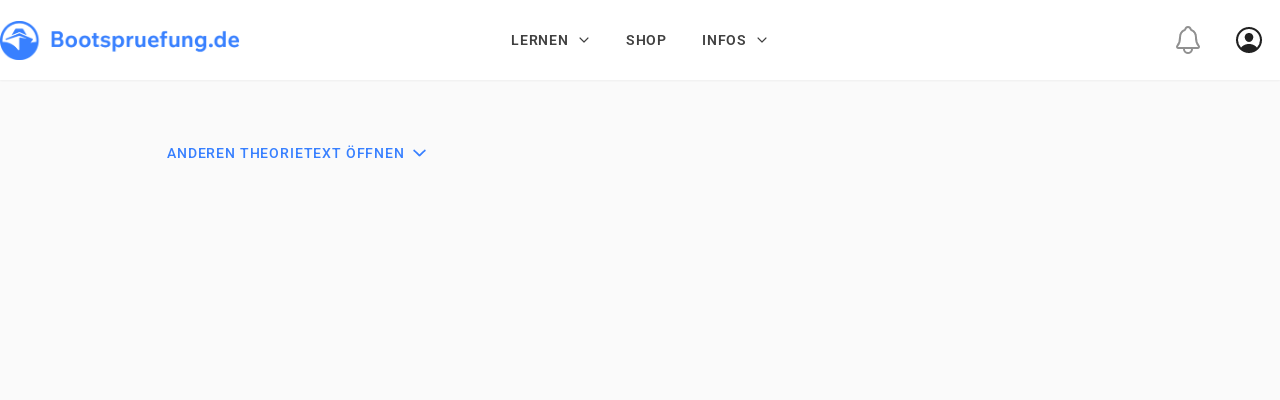

--- FILE ---
content_type: text/html; charset=utf-8
request_url: https://www.bootspruefung.de/theorie/sbf-see/seemannschaft-fluessiggasanlage
body_size: 2115
content:
<!-- THIS DOCUMENT GETS AUTO GENERATED IN GRUNT RUN. ANY CHANGES WILL BE OVERWRITTEN.-->
<!doctype html>
<html lang="de" data-beasties-container>
  <head>
    <base href="/">
    <meta charset="utf-8">
    <!-- Paypal IE compatibility -->
    <meta http-equiv="X-UA-Compatible" content="IE=edge">

    <meta name="title" content="Onlinekurs Bootsführerschein: Alle amtlichen Prüfungsfragen">
    <meta name="description" content="Alle Prüfungsfragen zum SBF-Binnen, SBF-See, Bodenseeschifferpatent, UBI, SRC, LRC und FKN. Jetzt kostenlos ausprobieren!">
    <meta name="keywords" content="sbf-binnen, sbf-see, bodenseeschifferpatent, ubi, src, lrc, fkn, bootsprüfung, bootsschein, kurs, kurs online">
    <meta name="viewport" content="viewport-fit=cover, width=device-width, initial-scale=1.0, minimum-scale=1.0, maximum-scale=1.0, user-scalable=no">
    <meta name="format-detection" content="telephone=no">
    <meta name="msapplication-tap-highlight" content="no">

    <!-- Link to App Store on iOS mobile browser -->
    <meta name="apple-itunes-app" content="app-id=1118642913">

    <title>Onlinekurs Bootsführerschein: Alle amtlichen Prüfungsfragen</title>

    <link rel="icon" type="image/png" sizes="96x96" href="assets/icons/favicon-96x96.png">
    <link rel="shortcut icon" type="image/x-icon" href="assets/icons/favicon-48x48.ico">
    <link rel="apple-touch-icon" sizes="180x180" href="assets/icons/apple-touch-icon.png">

    <!-- add to homescreen for ios -->
    <meta name="apple-mobile-web-app-capable" content="yes">
    <meta name="mobile-web-app-capable" content="yes">
    <meta name="apple-mobile-web-app-status-bar-style" content="black">
    <meta name="theme-color" content="#3880ff">
    <link rel="manifest" href="manifest.webmanifest">

    <script>
      /**
       * Blocking script in header to appply the correct theme class to the <html> element before the app is loaded.
       * Angular code is executed too late, leading to a flash of light theme on dark mode devices.
       */
      function vanillaJsApplyTheme(savedTheme) {
        switch (savedTheme) {
          case "system":
            const prefersDark = window.matchMedia("(prefers-color-scheme: dark)");
            if (prefersDark.matches) {
              vanillaJsApplyTheme("dark");
            } else {
              vanillaJsApplyTheme("light");
            }
            break;
          case "dark":
            document.documentElement.classList.add("ion-palette-dark");
            break;
          case "light":
            document.documentElement.classList.remove("ion-palette-dark");
            break;
        }
      }

      vanillaJsApplyTheme(window.localStorage.getItem("LOCAL_SETTINGS/BP_DARK_MODE") || "system");
    </script>
  <style>:root{--ion-color-primary:#0054e9;--ion-color-primary-rgb:0, 84, 233;--ion-color-primary-contrast:#fff;--ion-color-primary-contrast-rgb:255, 255, 255;--ion-color-primary-shade:#004acd;--ion-color-primary-tint:#1a65eb;--ion-color-secondary:#0163aa;--ion-color-secondary-rgb:1, 99, 170;--ion-color-secondary-contrast:#fff;--ion-color-secondary-contrast-rgb:255, 255, 255;--ion-color-secondary-shade:#015796;--ion-color-secondary-tint:#1a73b3;--ion-color-tertiary:#6030ff;--ion-color-tertiary-rgb:96, 48, 255;--ion-color-tertiary-contrast:#fff;--ion-color-tertiary-contrast-rgb:255, 255, 255;--ion-color-tertiary-shade:#542ae0;--ion-color-tertiary-tint:#7045ff;--ion-color-success:#2dd55b;--ion-color-success-rgb:45, 213, 91;--ion-color-success-contrast:#000;--ion-color-success-contrast-rgb:0, 0, 0;--ion-color-success-shade:#28bb50;--ion-color-success-tint:#42d96b;--ion-color-warning:#ffc409;--ion-color-warning-rgb:255, 196, 9;--ion-color-warning-contrast:#000;--ion-color-warning-contrast-rgb:0, 0, 0;--ion-color-warning-shade:#e0ac08;--ion-color-warning-tint:#ffca22;--ion-color-danger:#c5000f;--ion-color-danger-rgb:197, 0, 15;--ion-color-danger-contrast:#fff;--ion-color-danger-contrast-rgb:255, 255, 255;--ion-color-danger-shade:#ad000d;--ion-color-danger-tint:#cb1a27;--ion-color-light:#f4f5f8;--ion-color-light-rgb:244, 245, 248;--ion-color-light-contrast:#000;--ion-color-light-contrast-rgb:0, 0, 0;--ion-color-light-shade:#d7d8da;--ion-color-light-tint:#f5f6f9;--ion-color-medium:#636469;--ion-color-medium-rgb:99, 100, 105;--ion-color-medium-contrast:#fff;--ion-color-medium-contrast-rgb:255, 255, 255;--ion-color-medium-shade:#57585c;--ion-color-medium-tint:#737478;--ion-color-dark:#222428;--ion-color-dark-rgb:34, 36, 40;--ion-color-dark-contrast:#fff;--ion-color-dark-contrast-rgb:255, 255, 255;--ion-color-dark-shade:#1e2023;--ion-color-dark-tint:#383a3e}html{--ion-dynamic-font:-apple-system-body;--ion-font-family:var(--ion-default-font)}body{background:var(--ion-background-color);color:var(--ion-text-color)}@supports (padding-top: 20px){html{--ion-safe-area-top:var(--ion-statusbar-padding)}}@supports (padding-top: env(safe-area-inset-top)){html{--ion-safe-area-top:env(safe-area-inset-top);--ion-safe-area-bottom:env(safe-area-inset-bottom);--ion-safe-area-left:env(safe-area-inset-left);--ion-safe-area-right:env(safe-area-inset-right)}}*{box-sizing:border-box;-webkit-tap-highlight-color:rgba(0,0,0,0);-webkit-tap-highlight-color:transparent;-webkit-touch-callout:none}html{width:100%;height:100%;-webkit-text-size-adjust:100%;text-size-adjust:100%}body{-moz-osx-font-smoothing:grayscale;-webkit-font-smoothing:antialiased;margin:0;padding:0;position:fixed;width:100%;max-width:100%;height:100%;max-height:100%;transform:translateZ(0);text-rendering:optimizeLegibility;overflow:hidden;touch-action:manipulation;-webkit-user-drag:none;-ms-content-zooming:none;word-wrap:break-word;overscroll-behavior-y:none;-webkit-text-size-adjust:none;text-size-adjust:none}html{font-family:var(--ion-font-family)}@supports (-webkit-touch-callout: none){html{font:var(--ion-dynamic-font, 16px var(--ion-font-family))}}:root{--bp-card-border-radius:12px}:root{--ion-backdrop-color:#000;--ion-backdrop-color-rgb:0, 0, 0;--ion-backdrop-opacity:.5}html{--ion-safe-area-top:var(--safe-area-inset-top) !important;--ion-safe-area-bottom:var(--safe-area-inset-bottom) !important}:root{--ion-color-content-0:rgba(0, 0, 0, 1);--ion-color-content-1:rgba(0, 0, 0, .87);--ion-color-content-2:rgba(0, 0, 0, .75);--ion-color-content-3:rgba(0, 0, 0, .55)}:root{--ion-background-color:#fafafa;--ion-text-color:#151515;--ion-card-background:#fff;--ion-item-background:#fff;--ion-background-color-step-50:#eeeff0;--ion-background-color-step-100:#e2e3e4;--ion-background-color-step-150:#d5d6d7;--ion-background-color-step-200:#c9caca;--ion-background-color-step-250:#bcbdbe;--ion-background-color-step-300:#b0b0b1;--ion-background-color-step-350:#a3a4a4;--ion-background-color-step-400:#979798;--ion-background-color-step-450:#8a8b8b;--ion-background-color-step-500:#7e7e7f;--ion-background-color-step-550:#717172;--ion-background-color-step-600:#646565;--ion-background-color-step-650:#585859;--ion-background-color-step-700:#4b4c4c;--ion-background-color-step-750:#3f3f3f;--ion-background-color-step-800:#323233;--ion-background-color-step-850:#262626;--ion-background-color-step-900:#191919;--ion-background-color-step-950:#0d0d0d;--ion-grid-padding:0;--bp-mobile-padding:16px}@-webkit-keyframes shake{0%{-webkit-transform:translate3d(2px,0,0)}10%{-webkit-transform:translate3d(-2px,0,0)}20%{-webkit-transform:translate3d(3px,0,0)}30%{-webkit-transform:translate3d(-4px,0,0)}40%{-webkit-transform:translate3d(5px,0,0)}50%{-webkit-transform:translate3d(-4px,0,0)}60%{-webkit-transform:translate3d(3px,0,0)}70%{-webkit-transform:translate3d(-2px,0,0)}80%{-webkit-transform:translate3d(2px,0,0)}90%{-webkit-transform:translate3d(-1px,0,0)}to{-webkit-transform:translate3d(1px,0,0)}}@-webkit-keyframes zoomIn{0%{opacity:0;-webkit-transform:scale3d(.3,.3,.3);transform:scale3d(.3,.3,.3)}50%{opacity:1}}</style><link rel="stylesheet" href="styles-7FZZ3FFE.css" media="print" onload="this.media='all'"><noscript><link rel="stylesheet" href="styles-7FZZ3FFE.css"></noscript></head>

  <body>
    <app-root></app-root>

    <noscript>Bitte aktivieren Sie Javascript, um Bootspruefung.de zu nutzen</noscript>
  <link rel="modulepreload" href="chunk-3ETJ54YI.js"><link rel="modulepreload" href="chunk-65P67HKQ.js"><link rel="modulepreload" href="chunk-2VEWNTPY.js"><link rel="modulepreload" href="chunk-HXZEOPZ5.js"><link rel="modulepreload" href="chunk-MCCSYAZP.js"><link rel="modulepreload" href="chunk-YFID6Z7U.js"><link rel="modulepreload" href="chunk-IQKBSJPT.js"><link rel="modulepreload" href="chunk-RAPZ6NI6.js"><link rel="modulepreload" href="chunk-K5RPI3D7.js"><link rel="modulepreload" href="chunk-RGSELSHE.js"><script src="polyfills-NJBUT2K5.js" type="module"></script><script src="main-BYFWBPFE.js" type="module"></script></body>
</html>


--- FILE ---
content_type: text/css; charset=utf-8
request_url: https://www.bootspruefung.de/styles-7FZZ3FFE.css
body_size: 22000
content:
.ion-palette-dark{--ion-color-primary: #4d8dff;--ion-color-primary-rgb: 77, 141, 255;--ion-color-primary-contrast: #000;--ion-color-primary-contrast-rgb: 0, 0, 0;--ion-color-primary-shade: #447ce0;--ion-color-primary-tint: #5f98ff;--ion-color-secondary: #46b1ff;--ion-color-secondary-rgb: 70, 177, 255;--ion-color-secondary-contrast: #000;--ion-color-secondary-contrast-rgb: 0, 0, 0;--ion-color-secondary-shade: #3e9ce0;--ion-color-secondary-tint: #59b9ff;--ion-color-tertiary: #8482fb;--ion-color-tertiary-rgb: 132, 130, 251;--ion-color-tertiary-contrast: #000;--ion-color-tertiary-contrast-rgb: 0, 0, 0;--ion-color-tertiary-shade: #7472dd;--ion-color-tertiary-tint: #908ffb;--ion-color-success: #2dd55b;--ion-color-success-rgb: 45, 213, 91;--ion-color-success-contrast: #000;--ion-color-success-contrast-rgb: 0, 0, 0;--ion-color-success-shade: #28bb50;--ion-color-success-tint: #42d96b;--ion-color-warning: #ffce31;--ion-color-warning-rgb: 255, 206, 49;--ion-color-warning-contrast: #000;--ion-color-warning-contrast-rgb: 0, 0, 0;--ion-color-warning-shade: #e0b52b;--ion-color-warning-tint: #ffd346;--ion-color-danger: #f24c58;--ion-color-danger-rgb: 242, 76, 88;--ion-color-danger-contrast: #000;--ion-color-danger-contrast-rgb: 0, 0, 0;--ion-color-danger-shade: #d5434d;--ion-color-danger-tint: #f35e69;--ion-color-light: #222428;--ion-color-light-rgb: 34, 36, 40;--ion-color-light-contrast: #fff;--ion-color-light-contrast-rgb: 255, 255, 255;--ion-color-light-shade: #1e2023;--ion-color-light-tint: #383a3e;--ion-color-medium: #989aa2;--ion-color-medium-rgb: 152, 154, 162;--ion-color-medium-contrast: #000;--ion-color-medium-contrast-rgb: 0, 0, 0;--ion-color-medium-shade: #86888f;--ion-color-medium-tint: #a2a4ab;--ion-color-dark: #f4f5f8;--ion-color-dark-rgb: 244, 245, 248;--ion-color-dark-contrast: #000;--ion-color-dark-contrast-rgb: 0, 0, 0;--ion-color-dark-shade: #d7d8da;--ion-color-dark-tint: #f5f6f9}.ion-palette-dark.ios{--ion-background-color: #000000;--ion-background-color-rgb: 0, 0, 0;--ion-text-color: #ffffff;--ion-text-color-rgb: 255, 255, 255;--ion-background-color-step-50: #0d0d0d;--ion-background-color-step-100: #1a1a1a;--ion-background-color-step-150: #262626;--ion-background-color-step-200: #333333;--ion-background-color-step-250: #404040;--ion-background-color-step-300: #4d4d4d;--ion-background-color-step-350: #595959;--ion-background-color-step-400: #666666;--ion-background-color-step-450: #737373;--ion-background-color-step-500: #808080;--ion-background-color-step-550: #8c8c8c;--ion-background-color-step-600: #999999;--ion-background-color-step-650: #a6a6a6;--ion-background-color-step-700: #b3b3b3;--ion-background-color-step-750: #bfbfbf;--ion-background-color-step-800: #cccccc;--ion-background-color-step-850: #d9d9d9;--ion-background-color-step-900: #e6e6e6;--ion-background-color-step-950: #f2f2f2;--ion-text-color-step-50: #f2f2f2;--ion-text-color-step-100: #e6e6e6;--ion-text-color-step-150: #d9d9d9;--ion-text-color-step-200: #cccccc;--ion-text-color-step-250: #bfbfbf;--ion-text-color-step-300: #b3b3b3;--ion-text-color-step-350: #a6a6a6;--ion-text-color-step-400: #999999;--ion-text-color-step-450: #8c8c8c;--ion-text-color-step-500: #808080;--ion-text-color-step-550: #737373;--ion-text-color-step-600: #666666;--ion-text-color-step-650: #595959;--ion-text-color-step-700: #4d4d4d;--ion-text-color-step-750: #404040;--ion-text-color-step-800: #333333;--ion-text-color-step-850: #262626;--ion-text-color-step-900: #1a1a1a;--ion-text-color-step-950: #0d0d0d;--ion-item-background: #000000;--ion-card-background: #1c1c1d}.ion-palette-dark.ios ion-modal{--ion-background-color: var(--ion-color-step-100, var(--ion-background-color-step-100));--ion-toolbar-background: var(--ion-color-step-150, var(--ion-background-color-step-150));--ion-toolbar-border-color: var(--ion-color-step-250, var(--ion-background-color-step-250))}.ion-palette-dark.md{--ion-background-color: #121212;--ion-background-color-rgb: 18, 18, 18;--ion-text-color: #ffffff;--ion-text-color-rgb: 255, 255, 255;--ion-background-color-step-50: #1e1e1e;--ion-background-color-step-100: #2a2a2a;--ion-background-color-step-150: #363636;--ion-background-color-step-200: #414141;--ion-background-color-step-250: #4d4d4d;--ion-background-color-step-300: #595959;--ion-background-color-step-350: #656565;--ion-background-color-step-400: #717171;--ion-background-color-step-450: #7d7d7d;--ion-background-color-step-500: #898989;--ion-background-color-step-550: #949494;--ion-background-color-step-600: #a0a0a0;--ion-background-color-step-650: #acacac;--ion-background-color-step-700: #b8b8b8;--ion-background-color-step-750: #c4c4c4;--ion-background-color-step-800: #d0d0d0;--ion-background-color-step-850: #dbdbdb;--ion-background-color-step-900: #e7e7e7;--ion-background-color-step-950: #f3f3f3;--ion-text-color-step-50: #f3f3f3;--ion-text-color-step-100: #e7e7e7;--ion-text-color-step-150: #dbdbdb;--ion-text-color-step-200: #d0d0d0;--ion-text-color-step-250: #c4c4c4;--ion-text-color-step-300: #b8b8b8;--ion-text-color-step-350: #acacac;--ion-text-color-step-400: #a0a0a0;--ion-text-color-step-450: #949494;--ion-text-color-step-500: #898989;--ion-text-color-step-550: #7d7d7d;--ion-text-color-step-600: #717171;--ion-text-color-step-650: #656565;--ion-text-color-step-700: #595959;--ion-text-color-step-750: #4d4d4d;--ion-text-color-step-800: #414141;--ion-text-color-step-850: #363636;--ion-text-color-step-900: #2a2a2a;--ion-text-color-step-950: #1e1e1e;--ion-item-background: #1e1e1e;--ion-toolbar-background: #1f1f1f;--ion-tab-bar-background: #1f1f1f;--ion-card-background: #1e1e1e}:root{--ion-color-primary: #0054e9;--ion-color-primary-rgb: 0, 84, 233;--ion-color-primary-contrast: #fff;--ion-color-primary-contrast-rgb: 255, 255, 255;--ion-color-primary-shade: #004acd;--ion-color-primary-tint: #1a65eb;--ion-color-secondary: #0163aa;--ion-color-secondary-rgb: 1, 99, 170;--ion-color-secondary-contrast: #fff;--ion-color-secondary-contrast-rgb: 255, 255, 255;--ion-color-secondary-shade: #015796;--ion-color-secondary-tint: #1a73b3;--ion-color-tertiary: #6030ff;--ion-color-tertiary-rgb: 96, 48, 255;--ion-color-tertiary-contrast: #fff;--ion-color-tertiary-contrast-rgb: 255, 255, 255;--ion-color-tertiary-shade: #542ae0;--ion-color-tertiary-tint: #7045ff;--ion-color-success: #2dd55b;--ion-color-success-rgb: 45, 213, 91;--ion-color-success-contrast: #000;--ion-color-success-contrast-rgb: 0, 0, 0;--ion-color-success-shade: #28bb50;--ion-color-success-tint: #42d96b;--ion-color-warning: #ffc409;--ion-color-warning-rgb: 255, 196, 9;--ion-color-warning-contrast: #000;--ion-color-warning-contrast-rgb: 0, 0, 0;--ion-color-warning-shade: #e0ac08;--ion-color-warning-tint: #ffca22;--ion-color-danger: #c5000f;--ion-color-danger-rgb: 197, 0, 15;--ion-color-danger-contrast: #fff;--ion-color-danger-contrast-rgb: 255, 255, 255;--ion-color-danger-shade: #ad000d;--ion-color-danger-tint: #cb1a27;--ion-color-light: #f4f5f8;--ion-color-light-rgb: 244, 245, 248;--ion-color-light-contrast: #000;--ion-color-light-contrast-rgb: 0, 0, 0;--ion-color-light-shade: #d7d8da;--ion-color-light-tint: #f5f6f9;--ion-color-medium: #636469;--ion-color-medium-rgb: 99, 100, 105;--ion-color-medium-contrast: #fff;--ion-color-medium-contrast-rgb: 255, 255, 255;--ion-color-medium-shade: #57585c;--ion-color-medium-tint: #737478;--ion-color-dark: #222428;--ion-color-dark-rgb: 34, 36, 40;--ion-color-dark-contrast: #fff;--ion-color-dark-contrast-rgb: 255, 255, 255;--ion-color-dark-shade: #1e2023;--ion-color-dark-tint: #383a3e}html.ios{--ion-default-font: -apple-system, BlinkMacSystemFont, "Helvetica Neue", "Roboto", sans-serif}html.md{--ion-default-font: "Roboto", "Helvetica Neue", sans-serif}html{--ion-dynamic-font: -apple-system-body;--ion-font-family: var(--ion-default-font)}body{background:var(--ion-background-color);color:var(--ion-text-color)}body.backdrop-no-scroll{overflow:hidden}html.ios ion-modal.modal-card ion-header ion-toolbar:first-of-type,html.ios ion-modal.modal-sheet ion-header ion-toolbar:first-of-type,html.ios ion-modal ion-footer ion-toolbar:first-of-type,html.ios ion-footer.modal-footer-moving ion-toolbar:first-of-type{padding-top:6px}html.ios ion-modal.modal-card ion-header ion-toolbar:last-of-type,html.ios ion-modal.modal-sheet ion-header ion-toolbar:last-of-type{padding-bottom:6px}html.ios ion-modal ion-toolbar,html.ios .modal-footer-moving ion-toolbar{padding-right:calc(var(--ion-safe-area-right) + 8px);padding-left:calc(var(--ion-safe-area-left) + 8px)}@media screen and (min-width: 768px){html.ios ion-modal.modal-card:first-of-type{--backdrop-opacity: .18}}ion-modal.modal-default.show-modal~ion-modal.modal-default{--backdrop-opacity: 0;--box-shadow: none}html.ios ion-modal.modal-card .ion-page{border-top-left-radius:var(--border-radius)}.ion-color-primary{--ion-color-base: var(--ion-color-primary, #0054e9) !important;--ion-color-base-rgb: var(--ion-color-primary-rgb, 0, 84, 233) !important;--ion-color-contrast: var(--ion-color-primary-contrast, #fff) !important;--ion-color-contrast-rgb: var(--ion-color-primary-contrast-rgb, 255, 255, 255) !important;--ion-color-shade: var(--ion-color-primary-shade, #004acd) !important;--ion-color-tint: var(--ion-color-primary-tint, #1a65eb) !important}.ion-color-secondary{--ion-color-base: var(--ion-color-secondary, #0163aa) !important;--ion-color-base-rgb: var(--ion-color-secondary-rgb, 1, 99, 170) !important;--ion-color-contrast: var(--ion-color-secondary-contrast, #fff) !important;--ion-color-contrast-rgb: var(--ion-color-secondary-contrast-rgb, 255, 255, 255) !important;--ion-color-shade: var(--ion-color-secondary-shade, #015796) !important;--ion-color-tint: var(--ion-color-secondary-tint, #1a73b3) !important}.ion-color-tertiary{--ion-color-base: var(--ion-color-tertiary, #6030ff) !important;--ion-color-base-rgb: var(--ion-color-tertiary-rgb, 96, 48, 255) !important;--ion-color-contrast: var(--ion-color-tertiary-contrast, #fff) !important;--ion-color-contrast-rgb: var(--ion-color-tertiary-contrast-rgb, 255, 255, 255) !important;--ion-color-shade: var(--ion-color-tertiary-shade, #542ae0) !important;--ion-color-tint: var(--ion-color-tertiary-tint, #7045ff) !important}.ion-color-success{--ion-color-base: var(--ion-color-success, #2dd55b) !important;--ion-color-base-rgb: var(--ion-color-success-rgb, 45, 213, 91) !important;--ion-color-contrast: var(--ion-color-success-contrast, #000) !important;--ion-color-contrast-rgb: var(--ion-color-success-contrast-rgb, 0, 0, 0) !important;--ion-color-shade: var(--ion-color-success-shade, #28bb50) !important;--ion-color-tint: var(--ion-color-success-tint, #42d96b) !important}.ion-color-warning{--ion-color-base: var(--ion-color-warning, #ffc409) !important;--ion-color-base-rgb: var(--ion-color-warning-rgb, 255, 196, 9) !important;--ion-color-contrast: var(--ion-color-warning-contrast, #000) !important;--ion-color-contrast-rgb: var(--ion-color-warning-contrast-rgb, 0, 0, 0) !important;--ion-color-shade: var(--ion-color-warning-shade, #e0ac08) !important;--ion-color-tint: var(--ion-color-warning-tint, #ffca22) !important}.ion-color-danger{--ion-color-base: var(--ion-color-danger, #c5000f) !important;--ion-color-base-rgb: var(--ion-color-danger-rgb, 197, 0, 15) !important;--ion-color-contrast: var(--ion-color-danger-contrast, #fff) !important;--ion-color-contrast-rgb: var(--ion-color-danger-contrast-rgb, 255, 255, 255) !important;--ion-color-shade: var(--ion-color-danger-shade, #ad000d) !important;--ion-color-tint: var(--ion-color-danger-tint, #cb1a27) !important}.ion-color-light{--ion-color-base: var(--ion-color-light, #f4f5f8) !important;--ion-color-base-rgb: var(--ion-color-light-rgb, 244, 245, 248) !important;--ion-color-contrast: var(--ion-color-light-contrast, #000) !important;--ion-color-contrast-rgb: var(--ion-color-light-contrast-rgb, 0, 0, 0) !important;--ion-color-shade: var(--ion-color-light-shade, #d7d8da) !important;--ion-color-tint: var(--ion-color-light-tint, #f5f6f9) !important}.ion-color-medium{--ion-color-base: var(--ion-color-medium, #636469) !important;--ion-color-base-rgb: var(--ion-color-medium-rgb, 99, 100, 105) !important;--ion-color-contrast: var(--ion-color-medium-contrast, #fff) !important;--ion-color-contrast-rgb: var(--ion-color-medium-contrast-rgb, 255, 255, 255) !important;--ion-color-shade: var(--ion-color-medium-shade, #57585c) !important;--ion-color-tint: var(--ion-color-medium-tint, #737478) !important}.ion-color-dark{--ion-color-base: var(--ion-color-dark, #222428) !important;--ion-color-base-rgb: var(--ion-color-dark-rgb, 34, 36, 40) !important;--ion-color-contrast: var(--ion-color-dark-contrast, #fff) !important;--ion-color-contrast-rgb: var(--ion-color-dark-contrast-rgb, 255, 255, 255) !important;--ion-color-shade: var(--ion-color-dark-shade, #1e2023) !important;--ion-color-tint: var(--ion-color-dark-tint, #383a3e) !important}.ion-page{left:0;right:0;top:0;bottom:0;display:flex;position:absolute;flex-direction:column;justify-content:space-between;contain:layout size style;z-index:0}ion-modal>.ion-page{position:relative;contain:layout style;height:100%}.split-pane-visible>.ion-page.split-pane-main{position:relative}ion-route,ion-route-redirect,ion-router,ion-select-option,ion-nav-controller,ion-menu-controller,ion-action-sheet-controller,ion-alert-controller,ion-loading-controller,ion-modal-controller,ion-picker-controller,ion-popover-controller,ion-toast-controller,.ion-page-hidden{display:none!important}.ion-page-invisible{opacity:0}.can-go-back>ion-header ion-back-button{display:block}html.plt-ios.plt-hybrid,html.plt-ios.plt-pwa{--ion-statusbar-padding: 20px}@supports (padding-top: 20px){html{--ion-safe-area-top: var(--ion-statusbar-padding)}}@supports (padding-top: env(safe-area-inset-top)){html{--ion-safe-area-top: env(safe-area-inset-top);--ion-safe-area-bottom: env(safe-area-inset-bottom);--ion-safe-area-left: env(safe-area-inset-left);--ion-safe-area-right: env(safe-area-inset-right)}}ion-card.ion-color .ion-inherit-color,ion-card-header.ion-color .ion-inherit-color{color:inherit}.menu-content{transform:translateZ(0)}.menu-content-open{cursor:pointer;touch-action:manipulation;pointer-events:none;overflow-y:hidden}.menu-content-open ion-content{--overflow: hidden}.menu-content-open .ion-content-scroll-host{overflow:hidden}.ios .menu-content-reveal{box-shadow:-8px 0 42px #00000014}[dir=rtl].ios .menu-content-reveal{box-shadow:8px 0 42px #00000014}.md .menu-content-reveal,.md .menu-content-push{box-shadow:4px 0 16px #0000002e}ion-accordion-group.accordion-group-expand-inset>ion-accordion:first-of-type{border-top-left-radius:8px;border-top-right-radius:8px}ion-accordion-group.accordion-group-expand-inset>ion-accordion:last-of-type{border-bottom-left-radius:8px;border-bottom-right-radius:8px}ion-accordion-group>ion-accordion:last-of-type ion-item[slot=header]{--border-width: 0px}ion-accordion.accordion-animated>[slot=header] .ion-accordion-toggle-icon{transition:.3s transform cubic-bezier(.25,.8,.5,1)}@media (prefers-reduced-motion: reduce){ion-accordion .ion-accordion-toggle-icon{transition:none!important}}ion-accordion.accordion-expanding>[slot=header] .ion-accordion-toggle-icon,ion-accordion.accordion-expanded>[slot=header] .ion-accordion-toggle-icon{transform:rotate(180deg)}ion-accordion-group.accordion-group-expand-inset.md>ion-accordion.accordion-previous ion-item[slot=header]{--border-width: 0px;--inner-border-width: 0px}ion-accordion-group.accordion-group-expand-inset.md>ion-accordion.accordion-expanding:first-of-type,ion-accordion-group.accordion-group-expand-inset.md>ion-accordion.accordion-expanded:first-of-type{margin-top:0}ion-input input::-webkit-date-and-time-value{text-align:start}.ion-datetime-button-overlay{--width: fit-content;--height: fit-content}.ion-datetime-button-overlay ion-datetime.datetime-grid{width:320px;min-height:320px}[ion-last-focus],header[tabindex="-1"]:focus,[role=banner][tabindex="-1"]:focus,main[tabindex="-1"]:focus,[role=main][tabindex="-1"]:focus,h1[tabindex="-1"]:focus,[role=heading][aria-level="1"][tabindex="-1"]:focus{outline:none}.popover-viewport:has(>ion-content){overflow:hidden}@supports not selector(:has(> ion-content)){.popover-viewport{overflow:hidden}}audio,canvas,progress,video{vertical-align:baseline}audio:not([controls]){display:none;height:0}b,strong{font-weight:700}img{max-width:100%}hr{height:1px;border-width:0;box-sizing:content-box}pre{overflow:auto}code,kbd,pre,samp{font-family:monospace,monospace;font-size:1em}label,input,select,textarea{font-family:inherit;line-height:normal}textarea{overflow:auto;height:auto;font:inherit;color:inherit}textarea::placeholder{padding-left:2px}form,input,optgroup,select{margin:0;font:inherit;color:inherit}html input[type=button],input[type=reset],input[type=submit]{cursor:pointer;-webkit-appearance:button}a,a div,a span,a ion-icon,a ion-label,button,button div,button span,button ion-icon,button ion-label,.ion-tappable,[tappable],[tappable] div,[tappable] span,[tappable] ion-icon,[tappable] ion-label,input,textarea{touch-action:manipulation}a ion-label,button ion-label{pointer-events:none}button{padding:0;border:0;border-radius:0;font-family:inherit;font-style:inherit;font-variant:inherit;line-height:1;text-transform:none;cursor:pointer;-webkit-appearance:button}[tappable]{cursor:pointer}a[disabled],button[disabled],html input[disabled]{cursor:default}button::-moz-focus-inner,input::-moz-focus-inner{padding:0;border:0}input[type=number]::-webkit-inner-spin-button,input[type=number]::-webkit-outer-spin-button{height:auto}input[type=search]::-webkit-search-cancel-button,input[type=search]::-webkit-search-decoration{-webkit-appearance:none}table{border-collapse:collapse;border-spacing:0}td,th{padding:0}*{box-sizing:border-box;-webkit-tap-highlight-color:rgba(0,0,0,0);-webkit-tap-highlight-color:transparent;-webkit-touch-callout:none}html{width:100%;height:100%;-webkit-text-size-adjust:100%;text-size-adjust:100%}html.ion-ce body{display:block}html.plt-pwa{height:100vh}body{-moz-osx-font-smoothing:grayscale;-webkit-font-smoothing:antialiased;margin:0;padding:0;position:fixed;width:100%;max-width:100%;height:100%;max-height:100%;transform:translateZ(0);text-rendering:optimizeLegibility;overflow:hidden;touch-action:manipulation;-webkit-user-drag:none;-ms-content-zooming:none;word-wrap:break-word;overscroll-behavior-y:none;-webkit-text-size-adjust:none;text-size-adjust:none}html{font-family:var(--ion-font-family)}@supports (-webkit-touch-callout: none){html{font:var(--ion-dynamic-font, 16px var(--ion-font-family))}}a{background-color:transparent;color:var(--ion-color-primary, #0054e9)}h1,h2,h3,h4,h5,h6{margin-top:16px;margin-bottom:10px;font-weight:500;line-height:1.2}h1{margin-top:20px;font-size:1.625rem}h2{margin-top:18px;font-size:1.5rem}h3{font-size:1.375rem}h4{font-size:1.25rem}h5{font-size:1.125rem}h6{font-size:1rem}small{font-size:75%}sub,sup{position:relative;font-size:75%;line-height:0;vertical-align:baseline}sup{top:-.5em}sub{bottom:-.25em}.ion-hide,.ion-hide-up,.ion-hide-down{display:none!important}@media (min-width: 576px){.ion-hide-sm-up{display:none!important}}@media (max-width: 575.98px){.ion-hide-sm-down{display:none!important}}@media (min-width: 768px){.ion-hide-md-up{display:none!important}}@media (max-width: 767.98px){.ion-hide-md-down{display:none!important}}@media (min-width: 992px){.ion-hide-lg-up{display:none!important}}@media (max-width: 991.98px){.ion-hide-lg-down{display:none!important}}@media (min-width: 1200px){.ion-hide-xl-up{display:none!important}}@media (max-width: 1199.98px){.ion-hide-xl-down{display:none!important}}.ion-display-none{display:none!important}@media (min-width: 576px){.ion-display-sm-none{display:none!important}}@media (min-width: 768px){.ion-display-md-none{display:none!important}}@media (min-width: 992px){.ion-display-lg-none{display:none!important}}@media (min-width: 1200px){.ion-display-xl-none{display:none!important}}.ion-display-inline{display:inline!important}@media (min-width: 576px){.ion-display-sm-inline{display:inline!important}}@media (min-width: 768px){.ion-display-md-inline{display:inline!important}}@media (min-width: 992px){.ion-display-lg-inline{display:inline!important}}@media (min-width: 1200px){.ion-display-xl-inline{display:inline!important}}.ion-display-inline-block{display:inline-block!important}@media (min-width: 576px){.ion-display-sm-inline-block{display:inline-block!important}}@media (min-width: 768px){.ion-display-md-inline-block{display:inline-block!important}}@media (min-width: 992px){.ion-display-lg-inline-block{display:inline-block!important}}@media (min-width: 1200px){.ion-display-xl-inline-block{display:inline-block!important}}.ion-display-block{display:block!important}@media (min-width: 576px){.ion-display-sm-block{display:block!important}}@media (min-width: 768px){.ion-display-md-block{display:block!important}}@media (min-width: 992px){.ion-display-lg-block{display:block!important}}@media (min-width: 1200px){.ion-display-xl-block{display:block!important}}.ion-display-flex{display:flex!important}@media (min-width: 576px){.ion-display-sm-flex{display:flex!important}}@media (min-width: 768px){.ion-display-md-flex{display:flex!important}}@media (min-width: 992px){.ion-display-lg-flex{display:flex!important}}@media (min-width: 1200px){.ion-display-xl-flex{display:flex!important}}.ion-display-inline-flex{display:inline-flex!important}@media (min-width: 576px){.ion-display-sm-inline-flex{display:inline-flex!important}}@media (min-width: 768px){.ion-display-md-inline-flex{display:inline-flex!important}}@media (min-width: 992px){.ion-display-lg-inline-flex{display:inline-flex!important}}@media (min-width: 1200px){.ion-display-xl-inline-flex{display:inline-flex!important}}.ion-display-grid{display:grid!important}@media (min-width: 576px){.ion-display-sm-grid{display:grid!important}}@media (min-width: 768px){.ion-display-md-grid{display:grid!important}}@media (min-width: 992px){.ion-display-lg-grid{display:grid!important}}@media (min-width: 1200px){.ion-display-xl-grid{display:grid!important}}.ion-display-inline-grid{display:inline-grid!important}@media (min-width: 576px){.ion-display-sm-inline-grid{display:inline-grid!important}}@media (min-width: 768px){.ion-display-md-inline-grid{display:inline-grid!important}}@media (min-width: 992px){.ion-display-lg-inline-grid{display:inline-grid!important}}@media (min-width: 1200px){.ion-display-xl-inline-grid{display:inline-grid!important}}.ion-display-table{display:table!important}@media (min-width: 576px){.ion-display-sm-table{display:table!important}}@media (min-width: 768px){.ion-display-md-table{display:table!important}}@media (min-width: 992px){.ion-display-lg-table{display:table!important}}@media (min-width: 1200px){.ion-display-xl-table{display:table!important}}.ion-display-table-cell{display:table-cell!important}@media (min-width: 576px){.ion-display-sm-table-cell{display:table-cell!important}}@media (min-width: 768px){.ion-display-md-table-cell{display:table-cell!important}}@media (min-width: 992px){.ion-display-lg-table-cell{display:table-cell!important}}@media (min-width: 1200px){.ion-display-xl-table-cell{display:table-cell!important}}.ion-display-table-row{display:table-row!important}@media (min-width: 576px){.ion-display-sm-table-row{display:table-row!important}}@media (min-width: 768px){.ion-display-md-table-row{display:table-row!important}}@media (min-width: 992px){.ion-display-lg-table-row{display:table-row!important}}@media (min-width: 1200px){.ion-display-xl-table-row{display:table-row!important}}.ion-no-padding{--padding-start: 0;--padding-end: 0;--padding-top: 0;--padding-bottom: 0;padding:0}.ion-padding{--padding-start: var(--ion-padding, 16px);--padding-end: var(--ion-padding, 16px);--padding-top: var(--ion-padding, 16px);--padding-bottom: var(--ion-padding, 16px);-webkit-padding-start:var(--ion-padding, 16px);padding-inline-start:var(--ion-padding, 16px);-webkit-padding-end:var(--ion-padding, 16px);padding-inline-end:var(--ion-padding, 16px);padding-top:var(--ion-padding, 16px);padding-bottom:var(--ion-padding, 16px)}.ion-padding-top{--padding-top: var(--ion-padding, 16px);padding-top:var(--ion-padding, 16px)}.ion-padding-start{--padding-start: var(--ion-padding, 16px);-webkit-padding-start:var(--ion-padding, 16px);padding-inline-start:var(--ion-padding, 16px)}.ion-padding-end{--padding-end: var(--ion-padding, 16px);-webkit-padding-end:var(--ion-padding, 16px);padding-inline-end:var(--ion-padding, 16px)}.ion-padding-bottom{--padding-bottom: var(--ion-padding, 16px);padding-bottom:var(--ion-padding, 16px)}.ion-padding-vertical{--padding-top: var(--ion-padding, 16px);--padding-bottom: var(--ion-padding, 16px);padding-top:var(--ion-padding, 16px);padding-bottom:var(--ion-padding, 16px)}.ion-padding-horizontal{--padding-start: var(--ion-padding, 16px);--padding-end: var(--ion-padding, 16px);-webkit-padding-start:var(--ion-padding, 16px);padding-inline-start:var(--ion-padding, 16px);-webkit-padding-end:var(--ion-padding, 16px);padding-inline-end:var(--ion-padding, 16px)}.ion-no-margin{--margin-start: 0;--margin-end: 0;--margin-top: 0;--margin-bottom: 0;margin:0}.ion-margin{--margin-start: var(--ion-margin, 16px);--margin-end: var(--ion-margin, 16px);--margin-top: var(--ion-margin, 16px);--margin-bottom: var(--ion-margin, 16px);-webkit-margin-start:var(--ion-margin, 16px);margin-inline-start:var(--ion-margin, 16px);-webkit-margin-end:var(--ion-margin, 16px);margin-inline-end:var(--ion-margin, 16px);margin-top:var(--ion-margin, 16px);margin-bottom:var(--ion-margin, 16px)}.ion-margin-top{--margin-top: var(--ion-margin, 16px);margin-top:var(--ion-margin, 16px)}.ion-margin-start{--margin-start: var(--ion-margin, 16px);-webkit-margin-start:var(--ion-margin, 16px);margin-inline-start:var(--ion-margin, 16px)}.ion-margin-end{--margin-end: var(--ion-margin, 16px);-webkit-margin-end:var(--ion-margin, 16px);margin-inline-end:var(--ion-margin, 16px)}.ion-margin-bottom{--margin-bottom: var(--ion-margin, 16px);margin-bottom:var(--ion-margin, 16px)}.ion-margin-vertical{--margin-top: var(--ion-margin, 16px);--margin-bottom: var(--ion-margin, 16px);margin-top:var(--ion-margin, 16px);margin-bottom:var(--ion-margin, 16px)}.ion-margin-horizontal{--margin-start: var(--ion-margin, 16px);--margin-end: var(--ion-margin, 16px);-webkit-margin-start:var(--ion-margin, 16px);margin-inline-start:var(--ion-margin, 16px);-webkit-margin-end:var(--ion-margin, 16px);margin-inline-end:var(--ion-margin, 16px)}.ion-float-left{float:left!important}.ion-float-right{float:right!important}.ion-float-start{float:left!important}:host-context([dir=rtl]) .ion-float-start{float:right!important}[dir=rtl] .ion-float-start{float:right!important}@supports selector(:dir(rtl)){.ion-float-start:dir(rtl){float:right!important}}.ion-float-end{float:right!important}:host-context([dir=rtl]) .ion-float-end{float:left!important}[dir=rtl] .ion-float-end{float:left!important}@supports selector(:dir(rtl)){.ion-float-end:dir(rtl){float:left!important}}@media (min-width: 576px){.ion-float-sm-left{float:left!important}.ion-float-sm-right{float:right!important}.ion-float-sm-start{float:left!important}:host-context([dir=rtl]) .ion-float-sm-start{float:right!important}[dir=rtl] .ion-float-sm-start{float:right!important}@supports selector(:dir(rtl)){.ion-float-sm-start:dir(rtl){float:right!important}}.ion-float-sm-end{float:right!important}:host-context([dir=rtl]) .ion-float-sm-end{float:left!important}[dir=rtl] .ion-float-sm-end{float:left!important}@supports selector(:dir(rtl)){.ion-float-sm-end:dir(rtl){float:left!important}}}@media (min-width: 768px){.ion-float-md-left{float:left!important}.ion-float-md-right{float:right!important}.ion-float-md-start{float:left!important}:host-context([dir=rtl]) .ion-float-md-start{float:right!important}[dir=rtl] .ion-float-md-start{float:right!important}@supports selector(:dir(rtl)){.ion-float-md-start:dir(rtl){float:right!important}}.ion-float-md-end{float:right!important}:host-context([dir=rtl]) .ion-float-md-end{float:left!important}[dir=rtl] .ion-float-md-end{float:left!important}@supports selector(:dir(rtl)){.ion-float-md-end:dir(rtl){float:left!important}}}@media (min-width: 992px){.ion-float-lg-left{float:left!important}.ion-float-lg-right{float:right!important}.ion-float-lg-start{float:left!important}:host-context([dir=rtl]) .ion-float-lg-start{float:right!important}[dir=rtl] .ion-float-lg-start{float:right!important}@supports selector(:dir(rtl)){.ion-float-lg-start:dir(rtl){float:right!important}}.ion-float-lg-end{float:right!important}:host-context([dir=rtl]) .ion-float-lg-end{float:left!important}[dir=rtl] .ion-float-lg-end{float:left!important}@supports selector(:dir(rtl)){.ion-float-lg-end:dir(rtl){float:left!important}}}@media (min-width: 1200px){.ion-float-xl-left{float:left!important}.ion-float-xl-right{float:right!important}.ion-float-xl-start{float:left!important}:host-context([dir=rtl]) .ion-float-xl-start{float:right!important}[dir=rtl] .ion-float-xl-start{float:right!important}@supports selector(:dir(rtl)){.ion-float-xl-start:dir(rtl){float:right!important}}.ion-float-xl-end{float:right!important}:host-context([dir=rtl]) .ion-float-xl-end{float:left!important}[dir=rtl] .ion-float-xl-end{float:left!important}@supports selector(:dir(rtl)){.ion-float-xl-end:dir(rtl){float:left!important}}}.ion-text-center{text-align:center!important}.ion-text-justify{text-align:justify!important}.ion-text-start{text-align:start!important}.ion-text-end{text-align:end!important}.ion-text-left{text-align:left!important}.ion-text-right{text-align:right!important}.ion-text-nowrap{white-space:nowrap!important}.ion-text-wrap{white-space:normal!important}@media (min-width: 576px){.ion-text-sm-center{text-align:center!important}.ion-text-sm-justify{text-align:justify!important}.ion-text-sm-start{text-align:start!important}.ion-text-sm-end{text-align:end!important}.ion-text-sm-left{text-align:left!important}.ion-text-sm-right{text-align:right!important}.ion-text-sm-nowrap{white-space:nowrap!important}.ion-text-sm-wrap{white-space:normal!important}}@media (min-width: 768px){.ion-text-md-center{text-align:center!important}.ion-text-md-justify{text-align:justify!important}.ion-text-md-start{text-align:start!important}.ion-text-md-end{text-align:end!important}.ion-text-md-left{text-align:left!important}.ion-text-md-right{text-align:right!important}.ion-text-md-nowrap{white-space:nowrap!important}.ion-text-md-wrap{white-space:normal!important}}@media (min-width: 992px){.ion-text-lg-center{text-align:center!important}.ion-text-lg-justify{text-align:justify!important}.ion-text-lg-start{text-align:start!important}.ion-text-lg-end{text-align:end!important}.ion-text-lg-left{text-align:left!important}.ion-text-lg-right{text-align:right!important}.ion-text-lg-nowrap{white-space:nowrap!important}.ion-text-lg-wrap{white-space:normal!important}}@media (min-width: 1200px){.ion-text-xl-center{text-align:center!important}.ion-text-xl-justify{text-align:justify!important}.ion-text-xl-start{text-align:start!important}.ion-text-xl-end{text-align:end!important}.ion-text-xl-left{text-align:left!important}.ion-text-xl-right{text-align:right!important}.ion-text-xl-nowrap{white-space:nowrap!important}.ion-text-xl-wrap{white-space:normal!important}}.ion-text-uppercase{text-transform:uppercase!important}.ion-text-lowercase{text-transform:lowercase!important}.ion-text-capitalize{text-transform:capitalize!important}@media (min-width: 576px){.ion-text-sm-uppercase{text-transform:uppercase!important}.ion-text-sm-lowercase{text-transform:lowercase!important}.ion-text-sm-capitalize{text-transform:capitalize!important}}@media (min-width: 768px){.ion-text-md-uppercase{text-transform:uppercase!important}.ion-text-md-lowercase{text-transform:lowercase!important}.ion-text-md-capitalize{text-transform:capitalize!important}}@media (min-width: 992px){.ion-text-lg-uppercase{text-transform:uppercase!important}.ion-text-lg-lowercase{text-transform:lowercase!important}.ion-text-lg-capitalize{text-transform:capitalize!important}}@media (min-width: 1200px){.ion-text-xl-uppercase{text-transform:uppercase!important}.ion-text-xl-lowercase{text-transform:lowercase!important}.ion-text-xl-capitalize{text-transform:capitalize!important}}.ion-align-content-start{align-content:flex-start!important}.ion-align-content-end{align-content:flex-end!important}.ion-align-content-center{align-content:center!important}.ion-align-content-between{align-content:space-between!important}.ion-align-content-around{align-content:space-around!important}.ion-align-content-stretch{align-content:stretch!important}@media (min-width: 576px){.ion-align-content-sm-start{align-content:flex-start!important}.ion-align-content-sm-end{align-content:flex-end!important}.ion-align-content-sm-center{align-content:center!important}.ion-align-content-sm-between{align-content:space-between!important}.ion-align-content-sm-around{align-content:space-around!important}.ion-align-content-sm-stretch{align-content:stretch!important}}@media (min-width: 768px){.ion-align-content-md-start{align-content:flex-start!important}.ion-align-content-md-end{align-content:flex-end!important}.ion-align-content-md-center{align-content:center!important}.ion-align-content-md-between{align-content:space-between!important}.ion-align-content-md-around{align-content:space-around!important}.ion-align-content-md-stretch{align-content:stretch!important}}@media (min-width: 992px){.ion-align-content-lg-start{align-content:flex-start!important}.ion-align-content-lg-end{align-content:flex-end!important}.ion-align-content-lg-center{align-content:center!important}.ion-align-content-lg-between{align-content:space-between!important}.ion-align-content-lg-around{align-content:space-around!important}.ion-align-content-lg-stretch{align-content:stretch!important}}@media (min-width: 1200px){.ion-align-content-xl-start{align-content:flex-start!important}.ion-align-content-xl-end{align-content:flex-end!important}.ion-align-content-xl-center{align-content:center!important}.ion-align-content-xl-between{align-content:space-between!important}.ion-align-content-xl-around{align-content:space-around!important}.ion-align-content-xl-stretch{align-content:stretch!important}}.ion-align-items-start{align-items:start!important}.ion-align-items-end{align-items:end!important}.ion-align-items-center{align-items:center!important}.ion-align-items-stretch{align-items:stretch!important}.ion-align-items-baseline{align-items:baseline!important}@media (min-width: 576px){.ion-align-items-sm-start{align-items:start!important}.ion-align-items-sm-end{align-items:end!important}.ion-align-items-sm-center{align-items:center!important}.ion-align-items-sm-stretch{align-items:stretch!important}.ion-align-items-sm-baseline{align-items:baseline!important}}@media (min-width: 768px){.ion-align-items-md-start{align-items:start!important}.ion-align-items-md-end{align-items:end!important}.ion-align-items-md-center{align-items:center!important}.ion-align-items-md-stretch{align-items:stretch!important}.ion-align-items-md-baseline{align-items:baseline!important}}@media (min-width: 992px){.ion-align-items-lg-start{align-items:start!important}.ion-align-items-lg-end{align-items:end!important}.ion-align-items-lg-center{align-items:center!important}.ion-align-items-lg-stretch{align-items:stretch!important}.ion-align-items-lg-baseline{align-items:baseline!important}}@media (min-width: 1200px){.ion-align-items-xl-start{align-items:start!important}.ion-align-items-xl-end{align-items:end!important}.ion-align-items-xl-center{align-items:center!important}.ion-align-items-xl-stretch{align-items:stretch!important}.ion-align-items-xl-baseline{align-items:baseline!important}}.ion-align-self-start{align-self:start!important}.ion-align-self-end{align-self:end!important}.ion-align-self-center{align-self:center!important}.ion-align-self-stretch{align-self:stretch!important}.ion-align-self-baseline{align-self:baseline!important}.ion-align-self-auto{align-self:auto!important}@media (min-width: 576px){.ion-align-self-sm-start{align-self:start!important}.ion-align-self-sm-end{align-self:end!important}.ion-align-self-sm-center{align-self:center!important}.ion-align-self-sm-stretch{align-self:stretch!important}.ion-align-self-sm-baseline{align-self:baseline!important}.ion-align-self-sm-auto{align-self:auto!important}}@media (min-width: 768px){.ion-align-self-md-start{align-self:start!important}.ion-align-self-md-end{align-self:end!important}.ion-align-self-md-center{align-self:center!important}.ion-align-self-md-stretch{align-self:stretch!important}.ion-align-self-md-baseline{align-self:baseline!important}.ion-align-self-md-auto{align-self:auto!important}}@media (min-width: 992px){.ion-align-self-lg-start{align-self:start!important}.ion-align-self-lg-end{align-self:end!important}.ion-align-self-lg-center{align-self:center!important}.ion-align-self-lg-stretch{align-self:stretch!important}.ion-align-self-lg-baseline{align-self:baseline!important}.ion-align-self-lg-auto{align-self:auto!important}}@media (min-width: 1200px){.ion-align-self-xl-start{align-self:start!important}.ion-align-self-xl-end{align-self:end!important}.ion-align-self-xl-center{align-self:center!important}.ion-align-self-xl-stretch{align-self:stretch!important}.ion-align-self-xl-baseline{align-self:baseline!important}.ion-align-self-xl-auto{align-self:auto!important}}.ion-justify-content-start{justify-content:flex-start!important}.ion-justify-content-end{justify-content:flex-end!important}.ion-justify-content-center{justify-content:center!important}.ion-justify-content-between{justify-content:space-between!important}.ion-justify-content-around{justify-content:space-around!important}.ion-justify-content-evenly{justify-content:space-evenly!important}@media (min-width: 576px){.ion-justify-content-sm-start{justify-content:flex-start!important}.ion-justify-content-sm-end{justify-content:flex-end!important}.ion-justify-content-sm-center{justify-content:center!important}.ion-justify-content-sm-between{justify-content:space-between!important}.ion-justify-content-sm-around{justify-content:space-around!important}.ion-justify-content-sm-evenly{justify-content:space-evenly!important}}@media (min-width: 768px){.ion-justify-content-md-start{justify-content:flex-start!important}.ion-justify-content-md-end{justify-content:flex-end!important}.ion-justify-content-md-center{justify-content:center!important}.ion-justify-content-md-between{justify-content:space-between!important}.ion-justify-content-md-around{justify-content:space-around!important}.ion-justify-content-md-evenly{justify-content:space-evenly!important}}@media (min-width: 992px){.ion-justify-content-lg-start{justify-content:flex-start!important}.ion-justify-content-lg-end{justify-content:flex-end!important}.ion-justify-content-lg-center{justify-content:center!important}.ion-justify-content-lg-between{justify-content:space-between!important}.ion-justify-content-lg-around{justify-content:space-around!important}.ion-justify-content-lg-evenly{justify-content:space-evenly!important}}@media (min-width: 1200px){.ion-justify-content-xl-start{justify-content:flex-start!important}.ion-justify-content-xl-end{justify-content:flex-end!important}.ion-justify-content-xl-center{justify-content:center!important}.ion-justify-content-xl-between{justify-content:space-between!important}.ion-justify-content-xl-around{justify-content:space-around!important}.ion-justify-content-xl-evenly{justify-content:space-evenly!important}}.ion-flex-row{flex-direction:row!important}.ion-flex-row-reverse{flex-direction:row-reverse!important}.ion-flex-column{flex-direction:column!important}.ion-flex-column-reverse{flex-direction:column-reverse!important}@media (min-width: 576px){.ion-flex-sm-row{flex-direction:row!important}.ion-flex-sm-row-reverse{flex-direction:row-reverse!important}.ion-flex-sm-column{flex-direction:column!important}.ion-flex-sm-column-reverse{flex-direction:column-reverse!important}}@media (min-width: 768px){.ion-flex-md-row{flex-direction:row!important}.ion-flex-md-row-reverse{flex-direction:row-reverse!important}.ion-flex-md-column{flex-direction:column!important}.ion-flex-md-column-reverse{flex-direction:column-reverse!important}}@media (min-width: 992px){.ion-flex-lg-row{flex-direction:row!important}.ion-flex-lg-row-reverse{flex-direction:row-reverse!important}.ion-flex-lg-column{flex-direction:column!important}.ion-flex-lg-column-reverse{flex-direction:column-reverse!important}}@media (min-width: 1200px){.ion-flex-xl-row{flex-direction:row!important}.ion-flex-xl-row-reverse{flex-direction:row-reverse!important}.ion-flex-xl-column{flex-direction:column!important}.ion-flex-xl-column-reverse{flex-direction:column-reverse!important}}.ion-wrap{flex-wrap:wrap!important}.ion-nowrap{flex-wrap:nowrap!important}.ion-wrap-reverse{flex-wrap:wrap-reverse!important}.ion-flex-wrap{flex-wrap:wrap!important}.ion-flex-nowrap{flex-wrap:nowrap!important}.ion-flex-wrap-reverse{flex-wrap:wrap-reverse!important}@media (min-width: 576px){.ion-flex-sm-wrap{flex-wrap:wrap!important}.ion-flex-sm-nowrap{flex-wrap:nowrap!important}.ion-flex-sm-wrap-reverse{flex-wrap:wrap-reverse!important}}@media (min-width: 768px){.ion-flex-md-wrap{flex-wrap:wrap!important}.ion-flex-md-nowrap{flex-wrap:nowrap!important}.ion-flex-md-wrap-reverse{flex-wrap:wrap-reverse!important}}@media (min-width: 992px){.ion-flex-lg-wrap{flex-wrap:wrap!important}.ion-flex-lg-nowrap{flex-wrap:nowrap!important}.ion-flex-lg-wrap-reverse{flex-wrap:wrap-reverse!important}}@media (min-width: 1200px){.ion-flex-xl-wrap{flex-wrap:wrap!important}.ion-flex-xl-nowrap{flex-wrap:nowrap!important}.ion-flex-xl-wrap-reverse{flex-wrap:wrap-reverse!important}}.ion-flex-1{flex:1!important}.ion-flex-auto{flex:auto!important}.ion-flex-initial{flex:initial!important}.ion-flex-none{flex:none!important}@media (min-width: 576px){.ion-flex-sm-1{flex:1!important}.ion-flex-sm-auto{flex:auto!important}.ion-flex-sm-initial{flex:initial!important}.ion-flex-sm-none{flex:none!important}}@media (min-width: 768px){.ion-flex-md-1{flex:1!important}.ion-flex-md-auto{flex:auto!important}.ion-flex-md-initial{flex:initial!important}.ion-flex-md-none{flex:none!important}}@media (min-width: 992px){.ion-flex-lg-1{flex:1!important}.ion-flex-lg-auto{flex:auto!important}.ion-flex-lg-initial{flex:initial!important}.ion-flex-lg-none{flex:none!important}}@media (min-width: 1200px){.ion-flex-xl-1{flex:1!important}.ion-flex-xl-auto{flex:auto!important}.ion-flex-xl-initial{flex:initial!important}.ion-flex-xl-none{flex:none!important}}.ion-flex-grow-0{flex-grow:0!important}.ion-flex-grow-1{flex-grow:1!important}.ion-flex-shrink-0{flex-shrink:0!important}.ion-flex-shrink-1{flex-shrink:1!important}@media (min-width: 576px){.ion-flex-sm-grow-0{flex-grow:0!important}.ion-flex-sm-grow-1{flex-grow:1!important}.ion-flex-sm-shrink-0{flex-shrink:0!important}.ion-flex-sm-shrink-1{flex-shrink:1!important}}@media (min-width: 768px){.ion-flex-md-grow-0{flex-grow:0!important}.ion-flex-md-grow-1{flex-grow:1!important}.ion-flex-md-shrink-0{flex-shrink:0!important}.ion-flex-md-shrink-1{flex-shrink:1!important}}@media (min-width: 992px){.ion-flex-lg-grow-0{flex-grow:0!important}.ion-flex-lg-grow-1{flex-grow:1!important}.ion-flex-lg-shrink-0{flex-shrink:0!important}.ion-flex-lg-shrink-1{flex-shrink:1!important}}@media (min-width: 1200px){.ion-flex-xl-grow-0{flex-grow:0!important}.ion-flex-xl-grow-1{flex-grow:1!important}.ion-flex-xl-shrink-0{flex-shrink:0!important}.ion-flex-xl-shrink-1{flex-shrink:1!important}}.ion-order-first{order:-1!important}.ion-order-0{order:0!important}.ion-order-1{order:1!important}.ion-order-2{order:2!important}.ion-order-3{order:3!important}.ion-order-4{order:4!important}.ion-order-5{order:5!important}.ion-order-6{order:6!important}.ion-order-7{order:7!important}.ion-order-8{order:8!important}.ion-order-9{order:9!important}.ion-order-10{order:10!important}.ion-order-11{order:11!important}.ion-order-12{order:12!important}.ion-order-last{order:13!important}@media (min-width: 576px){.ion-order-sm-first{order:-1!important}.ion-order-sm-0{order:0!important}.ion-order-sm-1{order:1!important}.ion-order-sm-2{order:2!important}.ion-order-sm-3{order:3!important}.ion-order-sm-4{order:4!important}.ion-order-sm-5{order:5!important}.ion-order-sm-6{order:6!important}.ion-order-sm-7{order:7!important}.ion-order-sm-8{order:8!important}.ion-order-sm-9{order:9!important}.ion-order-sm-10{order:10!important}.ion-order-sm-11{order:11!important}.ion-order-sm-12{order:12!important}.ion-order-sm-last{order:13!important}}@media (min-width: 768px){.ion-order-md-first{order:-1!important}.ion-order-md-0{order:0!important}.ion-order-md-1{order:1!important}.ion-order-md-2{order:2!important}.ion-order-md-3{order:3!important}.ion-order-md-4{order:4!important}.ion-order-md-5{order:5!important}.ion-order-md-6{order:6!important}.ion-order-md-7{order:7!important}.ion-order-md-8{order:8!important}.ion-order-md-9{order:9!important}.ion-order-md-10{order:10!important}.ion-order-md-11{order:11!important}.ion-order-md-12{order:12!important}.ion-order-md-last{order:13!important}}@media (min-width: 992px){.ion-order-lg-first{order:-1!important}.ion-order-lg-0{order:0!important}.ion-order-lg-1{order:1!important}.ion-order-lg-2{order:2!important}.ion-order-lg-3{order:3!important}.ion-order-lg-4{order:4!important}.ion-order-lg-5{order:5!important}.ion-order-lg-6{order:6!important}.ion-order-lg-7{order:7!important}.ion-order-lg-8{order:8!important}.ion-order-lg-9{order:9!important}.ion-order-lg-10{order:10!important}.ion-order-lg-11{order:11!important}.ion-order-lg-12{order:12!important}.ion-order-lg-last{order:13!important}}@media (min-width: 1200px){.ion-order-xl-first{order:-1!important}.ion-order-xl-0{order:0!important}.ion-order-xl-1{order:1!important}.ion-order-xl-2{order:2!important}.ion-order-xl-3{order:3!important}.ion-order-xl-4{order:4!important}.ion-order-xl-5{order:5!important}.ion-order-xl-6{order:6!important}.ion-order-xl-7{order:7!important}.ion-order-xl-8{order:8!important}.ion-order-xl-9{order:9!important}.ion-order-xl-10{order:10!important}.ion-order-xl-11{order:11!important}.ion-order-xl-12{order:12!important}.ion-order-xl-last{order:13!important}}ion-radio.ion-text-wrap::part(label){white-space:inherit}ion-radio .sub-text{color:var(--ion-color-content-3);font-size:.9em}:root.ion-palette-dark ion-radio.ios{--color-checked: var(--ion-color-color-sbfb-text)}:host-context(.ion-palette-dark) ion-radio.ios{--color-checked: var(--ion-color-color-sbfb-text)}ion-button{height:32px}ion-button img{max-width:100%;max-height:100%}.badge-button-container{position:relative}.badge-button-container ion-badge{position:absolute;top:10%;right:10%;z-index:1;cursor:pointer}ion-button.flat-button{--box-shadow: none}:root{--bp-card-border-radius: 12px}:root.ion-palette-dark ion-card ion-card{--ion-card-background: #2c2c2c}:host-context(.ion-palette-dark) ion-card ion-card{--ion-card-background: #2c2c2c}:root ion-card{margin-inline:0!important;box-shadow:0 4px 6px -1px #0000001a,0 2px 4px -2px #0000001a;border-radius:var(--bp-card-border-radius);--background: var(--ion-color-base, var(--ion-card-background))}:root ion-card ion-card-content{background:var(--background);font-size:1rem}:root ion-card ion-card-content p{font-size:1rem}:root ion-card ion-card-subtitle{font-size:1rem}ion-card ion-list:only-child{padding:0}ion-list.no-last-border>*:last-child ion-item,ion-list.no-last-border>ion-item:last-child{--border-style: none}ion-list ion-item{--inner-padding-bottom: 6px;--inner-padding-top: 6px}:root a{color:var(--ion-color-links)}a[target=_blank]:after,.external-link-icon:after{content:url([data-uri]);margin:0 3px 0 5px}:root.ion-palette-dark a[target=_blank]:after,:root.ion-palette-dark .external-link-icon:after{filter:invert(1) brightness(.8)}:host-context(.ion-palette-dark) a[target=_blank]:after,:host-context(.ion-palette-dark) .external-link-icon:after{filter:invert(1) brightness(.8)}a[target=_blank].no-external-icon:after{content:none;margin:auto}.new-window-medium-light{content:url([data-uri]);margin:0 3px 0 5px}.new-window-black{content:url([data-uri]);margin:0 3px 0 5px}a.no-link-styling,a:link,a:visited{text-decoration:none}a:hover,a:active{text-decoration:underline}a.contact-us{cursor:pointer}:root.ion-palette-dark ion-thumbnail:not(.mode-no-darkmode-adjustments){background:#e6e6e6;border-radius:8px;padding:4px}:host-context(.ion-palette-dark) ion-thumbnail:not(.mode-no-darkmode-adjustments){background:#e6e6e6;border-radius:8px;padding:4px}pagination-controls .ngx-pagination *>a{outline:none;border:none;text-decoration:none}pagination-controls .ngx-pagination .disabled{color:var(--ion-text-color);opacity:.55}pagination-controls .ngx-pagination li a{color:var(--ion-text-color);opacity:.87}pagination-controls .ngx-pagination li a:hover{opacity:1;background:rgba(var(--ion-color-base-rgb),.55)}pagination-controls .ngx-pagination li.current{background:var(--ion-color-base)}:root.ion-palette-dark div[style^="background: url"],:root.ion-palette-dark img,:root.ion-palette-dark ion-img::part(image){filter:brightness(.9)}:host-context(.ion-palette-dark) div[style^="background: url"],:host-context(.ion-palette-dark) img,:host-context(.ion-palette-dark) ion-img::part(image){filter:brightness(.9)}@supports not selector(::-webkit-scrollbar){ion-content::part(scroll){scrollbar-width:thin}}@supports not selector(::-webkit-scrollbar){ion-list,ion-card-content{scrollbar-width:thin}}ion-toolbar.ios{height:50px;display:flex;box-sizing:content-box}ion-toolbar.ios .toolbar-title-h1{display:flex;justify-content:center}:root.ion-palette-dark ion-toolbar:not(.mode-darkmode-as-is){--ion-color-base: #313131 !important;--ion-color-content-0: rgba(255, 255, 255, 1);--ion-color-content-1: rgba(255, 255, 255, .87);--ion-color-content-2: rgba(255, 255, 255, .75);--ion-color-content-3: rgba(255, 255, 255, .55);color:#ffffffde}:root.ion-palette-dark ion-toolbar:not(.mode-darkmode-as-is) .ion-color-context-content-0{--ion-color-base: var(--ion-color-content-0)}:root.ion-palette-dark ion-toolbar:not(.mode-darkmode-as-is) .ion-color-context-content-1{--ion-color-base: var(--ion-color-content-1)}:root.ion-palette-dark ion-toolbar:not(.mode-darkmode-as-is) .ion-color-context-content-2{--ion-color-base: var(--ion-color-content-2)}:root.ion-palette-dark ion-toolbar:not(.mode-darkmode-as-is) .ion-color-context-content-3{--ion-color-base: var(--ion-color-content-3)}:root.ion-palette-dark ion-toolbar:not(.mode-darkmode-as-is) ion-title ion-icon{color:var(--ion-color-toolbar-override)}:host-context(.ion-palette-dark) ion-toolbar:not(.mode-darkmode-as-is){--ion-color-base: #313131 !important;--ion-color-content-0: rgba(255, 255, 255, 1);--ion-color-content-1: rgba(255, 255, 255, .87);--ion-color-content-2: rgba(255, 255, 255, .75);--ion-color-content-3: rgba(255, 255, 255, .55);color:#ffffffde}:host-context(.ion-palette-dark) ion-toolbar:not(.mode-darkmode-as-is) .ion-color-context-content-0{--ion-color-base: var(--ion-color-content-0)}:host-context(.ion-palette-dark) ion-toolbar:not(.mode-darkmode-as-is) .ion-color-context-content-1{--ion-color-base: var(--ion-color-content-1)}:host-context(.ion-palette-dark) ion-toolbar:not(.mode-darkmode-as-is) .ion-color-context-content-2{--ion-color-base: var(--ion-color-content-2)}:host-context(.ion-palette-dark) ion-toolbar:not(.mode-darkmode-as-is) .ion-color-context-content-3{--ion-color-base: var(--ion-color-content-3)}:host-context(.ion-palette-dark) ion-toolbar:not(.mode-darkmode-as-is) ion-title ion-icon{color:var(--ion-color-toolbar-override)}:root ion-searchbar{padding-inline:0;--background: var(--ion-card-background);--border-radius: 999px}:root ion-item ion-label{pointer-events:none}:root ion-item ion-label a{pointer-events:auto}:root ion-item ion-checkbox.checkbox-label-placement-start{flex-grow:0}:root{--ion-backdrop-color: #000;--ion-backdrop-color-rgb: 0, 0, 0;--ion-backdrop-opacity: .5}:root.ion-palette-dark{--ion-backdrop-color: rgb(75, 75, 75);--ion-backdrop-color-rgb: 75, 75, 75;--ion-backdrop-opacity: .6}:host-context(.ion-palette-dark){--ion-backdrop-color: rgb(75, 75, 75);--ion-backdrop-color-rgb: 75, 75, 75;--ion-backdrop-opacity: .6}ion-popover::part(content){border-radius:var(--bp-card-border-radius)}.image-popover::part(content){height:fit-content;width:fit-content;max-width:min(1200px,var(--window-width) - 32px);overflow:hidden}:root.ion-palette-dark .image-popover::part(content){--background: var(--ion-background-color)}:host-context(.ion-palette-dark) .image-popover::part(content){--background: var(--ion-background-color)}.evaluation-mode-popover::part(content){--min-width: 320px;--max-width: 420px;top:50%;left:50%;translate:-50% -50%}.re-login-popover{--min-width: 250px}.theory-popover::part(content){width:550px}@media screen and (max-width: 768px){.theory-popover::part(content){width:500px}}@media screen and (max-width: 576px){.theory-popover{--offset-x: 10px}.theory-popover::part(content){width:90%}}.hint-settings-popover ion-radio-group{padding-right:8px;display:block}@media screen and (max-width: 576px){.hint-settings-popover::part(content){width:60%}}@media screen and (max-width: 576px){.quiz-intro-popover::part(content){width:80%}}@media screen and (min-width: 576px){.top-notifications-popover::part(content){--min-width: 500px}.certification-version-popover::part(content){--min-width: 600px}.menu-title-description-popover::part(content){--min-width: 600px}}ion-toast::part(header){font-weight:700}html{--ion-safe-area-top: var(--safe-area-inset-top) !important;--ion-safe-area-bottom: var(--safe-area-inset-bottom) !important}ion-content.safe-area-bottom::part(scroll){padding-bottom:var(--ion-safe-area-bottom)}ion-content.safe-area-top::part(scroll){padding-top:var(--ion-safe-area-top)}ion-icon.text-centered{vertical-align:text-top}ion-input[fill=outline].ios{border-bottom:var(--border-width) var(--border-style) var(--border-color)}ion-modal::part(content){border-radius:var(--bp-card-border-radius)}ion-item::part(native){-webkit-backface-visibility:hidden}swiper-container{margin-bottom:24px}swiper-container.no-margin{margin:0}swiper-container.no-margin::part(wrapper){padding:0}swiper-container.no-slide-padding swiper-slide{padding:0}swiper-container::part(wrapper){padding-bottom:24px}swiper-container::part(pagination){margin-top:32px}swiper-container swiper-slide{padding:12px}swiper-container swiper-slide>ion-card{margin:0!important}html.bp{--ion-color-primary: #3880ff;--ion-color-primary-rgb: 56, 128, 255;--ion-color-primary-contrast: #fff;--ion-color-primary-contrast-rgb: 255, 255, 255;--ion-color-primary-shade: #357AF2;--ion-color-primary-tint: #5290FF;--ion-color-primary-toolbar-override: var(--ion-color-primary-tint);--ion-color-secondary: #0cd1e8;--ion-color-secondary-rgb: 12, 209, 232;--ion-color-secondary-contrast: #fff;--ion-color-secondary-contrast-rgb: 255, 255, 255;--ion-color-secondary-shade: #0BC7DC;--ion-color-secondary-tint: #1ADDF3;--ion-color-secondary-toolbar-override: var(--ion-color-secondary-tint);--ion-color-tertiary: #7044ff;--ion-color-tertiary-rgb: 112, 68, 255;--ion-color-tertiary-contrast: #fff;--ion-color-tertiary-contrast-rgb: 255, 255, 255;--ion-color-tertiary-shade: #6A41F2;--ion-color-tertiary-tint: #845EFF;--ion-color-tertiary-toolbar-override: var(--ion-color-tertiary-tint);--ion-color-quartiary: #a302fb;--ion-color-quartiary-rgb: 163, 2, 251;--ion-color-quartiary-contrast: #fff;--ion-color-quartiary-contrast-rgb: 255, 255, 255;--ion-color-quartiary-shade: #9B02EE;--ion-color-quartiary-tint: #AD19FD;--ion-color-quartiary-toolbar-override: var(--ion-color-quartiary-tint);--ion-color-success: #34c759;--ion-color-success-rgb: 52, 199, 89;--ion-color-success-contrast: #fff;--ion-color-success-contrast-rgb: 255, 255, 255;--ion-color-success-shade: #31BD55;--ion-color-success-tint: #46CF68;--ion-color-success-toolbar-override: var(--ion-color-success-tint);--ion-color-warning: #ffcc00;--ion-color-warning-rgb: 255, 204, 0;--ion-color-warning-contrast: #092840;--ion-color-warning-contrast-rgb: 9, 40, 64;--ion-color-warning-shade: #F2C200;--ion-color-warning-tint: #FFD11A;--ion-color-warning-toolbar-override: var(--ion-color-warning-tint);--ion-color-danger: #f04141;--ion-color-danger-rgb: 240, 65, 65;--ion-color-danger-contrast: #fff;--ion-color-danger-contrast-rgb: 255, 255, 255;--ion-color-danger-shade: #E43E3E;--ion-color-danger-tint: #F25959;--ion-color-danger-toolbar-override: var(--ion-color-danger-tint);--ion-color-warning-danger: #ff9500;--ion-color-warning-danger-rgb: 255, 149, 0;--ion-color-warning-danger-contrast: #000;--ion-color-warning-danger-contrast-rgb: 0, 0, 0;--ion-color-warning-danger-shade: #F28E00;--ion-color-warning-danger-tint: #FFA01A;--ion-color-warning-danger-toolbar-override: var(--ion-color-warning-danger-tint);--ion-color-danger-soft: #fcd9d9;--ion-color-danger-soft-rgb: 252, 217, 217;--ion-color-danger-soft-contrast: #000;--ion-color-danger-soft-contrast-rgb: 0, 0, 0;--ion-color-danger-soft-shade: #EFCECE;--ion-color-danger-soft-tint: #FEF1F1;--ion-color-danger-soft-toolbar-override: var(--ion-color-danger-soft-tint);--ion-color-danger-strong: #d60000;--ion-color-danger-strong-rgb: 214, 0, 0;--ion-color-danger-strong-contrast: #ffffff;--ion-color-danger-strong-contrast-rgb: 255, 255, 255;--ion-color-danger-strong-shade: #CB0000;--ion-color-danger-strong-tint: #F00000;--ion-color-danger-strong-toolbar-override: var(--ion-color-danger-strong-tint);--ion-color-success-soft: #cff8df;--ion-color-success-soft-rgb: 207, 248, 223;--ion-color-success-soft-contrast: #000;--ion-color-success-soft-contrast-rgb: 0, 0, 0;--ion-color-success-soft-shade: #C5ECD4;--ion-color-success-soft-tint: #E5FBEE;--ion-color-success-soft-toolbar-override: var(--ion-color-success-soft-tint);--ion-color-success-strong: #00bb00;--ion-color-success-strong-rgb: 0, 187, 0;--ion-color-success-strong-contrast: #ffffff;--ion-color-success-strong-contrast-rgb: 255, 255, 255;--ion-color-success-strong-shade: #00B200;--ion-color-success-strong-tint: #00D500;--ion-color-success-strong-toolbar-override: var(--ion-color-success-strong-tint);--ion-color-dark: #222428;--ion-color-dark-rgb: 34, 36, 40;--ion-color-dark-contrast: #fff;--ion-color-dark-contrast-rgb: 255, 255, 255;--ion-color-dark-shade: #202226;--ion-color-dark-tint: #2E3036;--ion-color-dark-toolbar-override: var(--ion-color-dark-tint);--ion-color-medium-dark: #80828a;--ion-color-medium-dark-rgb: 128, 130, 138;--ion-color-medium-dark-contrast: #fff;--ion-color-medium-dark-contrast-rgb: 255, 255, 255;--ion-color-medium-dark-shade: #7A7C83;--ion-color-medium-dark-tint: #8D8F96;--ion-color-medium-dark-toolbar-override: var(--ion-color-medium-dark-tint);--ion-color-medium: #989aa2;--ion-color-medium-rgb: 152, 154, 162;--ion-color-medium-contrast: #fff;--ion-color-medium-contrast-rgb: 255, 255, 255;--ion-color-medium-shade: #90929A;--ion-color-medium-tint: #A5A7AE;--ion-color-medium-toolbar-override: rgba(255, 255, 255, .87);--ion-color-medium-light: #c6c7cd;--ion-color-medium-light-rgb: 198, 199, 205;--ion-color-medium-light-contrast: #000;--ion-color-medium-light-contrast-rgb: 0, 0, 0;--ion-color-medium-light-shade: #BCBDC3;--ion-color-medium-light-tint: #D4D4D9;--ion-color-medium-light-toolbar-override: var(--ion-color-medium-light-tint);--ion-color-darker-light: #e6e6e6;--ion-color-darker-light-rgb: 230, 230, 230;--ion-color-darker-light-contrast: #000;--ion-color-darker-light-contrast-rgb: 0, 0, 0;--ion-color-darker-light-shade: #DBDBDB;--ion-color-darker-light-tint: #F3F3F3;--ion-color-darker-light-toolbar-override: var(--ion-color-darker-light-tint);--ion-color-light: #f4f5f8;--ion-color-light-rgb: 244, 245, 248;--ion-color-light-contrast: #000;--ion-color-light-contrast-rgb: 0, 0, 0;--ion-color-light-shade: #E8E9EC;--ion-color-light-tint: #FFFFFF;--ion-color-light-toolbar-override: var(--ion-color-light-tint);--ion-color-white: #ffffff;--ion-color-white-rgb: 255, 255, 255;--ion-color-white-contrast: #000;--ion-color-white-contrast-rgb: 0, 0, 0;--ion-color-white-shade: #F2F2F2;--ion-color-white-tint: #FFFFFF;--ion-color-white-toolbar-override: var(--ion-color-white-tint);--ion-color-dark-blue: #092840;--ion-color-dark-blue-rgb: 9, 40, 64;--ion-color-dark-blue-contrast: #fff;--ion-color-dark-blue-contrast-rgb: 255, 255, 255;--ion-color-dark-blue-shade: #09263D;--ion-color-dark-blue-tint: #0C3656;--ion-color-dark-blue-toolbar-override: var(--ion-color-dark-blue-tint);--ion-color-dirty-blue: #24455b;--ion-color-dirty-blue-rgb: 36, 69, 91;--ion-color-dirty-blue-contrast: #fff;--ion-color-dirty-blue-contrast-rgb: 255, 255, 255;--ion-color-dirty-blue-shade: #224256;--ion-color-dirty-blue-tint: #2B536D;--ion-color-dirty-blue-toolbar-override: var(--ion-color-dirty-blue-tint);--ion-color-facebook-blue: #4267b2;--ion-color-facebook-blue-rgb: 66, 103, 178;--ion-color-facebook-blue-contrast: #fff;--ion-color-facebook-blue-contrast-rgb: 255, 255, 255;--ion-color-facebook-blue-shade: #3F62A9;--ion-color-facebook-blue-tint: #5074BE;--ion-color-facebook-blue-toolbar-override: var(--ion-color-facebook-blue-tint);--ion-color-instagram-red: #c13584;--ion-color-instagram-red-rgb: 193, 53, 132;--ion-color-instagram-red-contrast: #fff;--ion-color-instagram-red-contrast-rgb: 255, 255, 255;--ion-color-instagram-red-shade: #B7327D;--ion-color-instagram-red-tint: #CC4490;--ion-color-instagram-red-toolbar-override: var(--ion-color-instagram-red-tint);--ion-color-color-sbfb: #3880ff;--ion-color-color-sbfb-rgb: 56, 128, 255;--ion-color-color-sbfb-contrast: #fff;--ion-color-color-sbfb-contrast-rgb: 255, 255, 255;--ion-color-color-sbfb-shade: #357AF2;--ion-color-color-sbfb-tint: #5290FF;--ion-color-color-sbfb-toolbar-override: var(--ion-color-color-sbfb-tint);--ion-color-color-sbfs: #0cd1e8;--ion-color-color-sbfs-rgb: 12, 209, 232;--ion-color-color-sbfs-contrast: #fff;--ion-color-color-sbfs-contrast-rgb: 255, 255, 255;--ion-color-color-sbfs-shade: #0BC7DC;--ion-color-color-sbfs-tint: #1ADDF3;--ion-color-color-sbfs-toolbar-override: var(--ion-color-color-sbfs-tint);--ion-color-color-bsp: #7044ff;--ion-color-color-bsp-rgb: 112, 68, 255;--ion-color-color-bsp-contrast: #fff;--ion-color-color-bsp-contrast-rgb: 255, 255, 255;--ion-color-color-bsp-shade: #6A41F2;--ion-color-color-bsp-tint: #845EFF;--ion-color-color-bsp-toolbar-override: var(--ion-color-color-bsp-tint);--ion-color-color-ubi: #3880ff;--ion-color-color-ubi-rgb: 56, 128, 255;--ion-color-color-ubi-contrast: #fff;--ion-color-color-ubi-contrast-rgb: 255, 255, 255;--ion-color-color-ubi-shade: #357AF2;--ion-color-color-ubi-tint: #5290FF;--ion-color-color-ubi-toolbar-override: var(--ion-color-color-ubi-tint);--ion-color-color-src: #0cd1e8;--ion-color-color-src-rgb: 12, 209, 232;--ion-color-color-src-contrast: #fff;--ion-color-color-src-contrast-rgb: 255, 255, 255;--ion-color-color-src-shade: #0BC7DC;--ion-color-color-src-tint: #1ADDF3;--ion-color-color-src-toolbar-override: var(--ion-color-color-src-tint);--ion-color-color-lrc: #a302fb;--ion-color-color-lrc-rgb: 163, 2, 251;--ion-color-color-lrc-contrast: #fff;--ion-color-color-lrc-contrast-rgb: 255, 255, 255;--ion-color-color-lrc-shade: #9B02EE;--ion-color-color-lrc-tint: #AD19FD;--ion-color-color-lrc-toolbar-override: var(--ion-color-color-lrc-tint);--ion-color-color-fkn: #3880ff;--ion-color-color-fkn-rgb: 56, 128, 255;--ion-color-color-fkn-contrast: #fff;--ion-color-color-fkn-contrast-rgb: 255, 255, 255;--ion-color-color-fkn-shade: #357AF2;--ion-color-color-fkn-tint: #5290FF;--ion-color-color-fkn-toolbar-override: var(--ion-color-color-fkn-tint);--ion-color-color-binnenschein: #3880ff;--ion-color-color-binnenschein-rgb: 56, 128, 255;--ion-color-color-binnenschein-contrast: #fff;--ion-color-color-binnenschein-contrast-rgb: 255, 255, 255;--ion-color-color-binnenschein-shade: #357AF2;--ion-color-color-binnenschein-tint: #5290FF;--ion-color-color-binnenschein-toolbar-override: var(--ion-color-color-binnenschein-tint);--ion-color-hints: #ffce00;--ion-color-hints-rgb: 255, 206, 0;--ion-color-hints-contrast: #000;--ion-color-hints-contrast-rgb: 0, 0, 0;--ion-color-hints-shade: #F2C400;--ion-color-hints-tint: #FFD31A;--ion-color-hints-toolbar-override: var(--ion-color-hints-tint);--ion-color-links: #3880ff;--ion-color-links-rgb: 56, 128, 255;--ion-color-links-contrast: #fff;--ion-color-links-contrast-rgb: 255, 255, 255;--ion-color-links-shade: #357AF2;--ion-color-links-tint: #5290FF;--ion-color-links-toolbar-override: var(--ion-color-links-tint);--ion-color-color-pruefung: #092840;--ion-color-color-pruefung-rgb: 9, 40, 64;--ion-color-color-pruefung-contrast: #fff;--ion-color-color-pruefung-contrast-rgb: 255, 255, 255;--ion-color-color-pruefung-shade: #09263D;--ion-color-color-pruefung-tint: #0C3656;--ion-color-color-pruefung-toolbar-override: var(--ion-color-color-pruefung-tint);--ion-color-color-blog: #092840;--ion-color-color-blog-rgb: 9, 40, 64;--ion-color-color-blog-contrast: #fff;--ion-color-color-blog-contrast-rgb: 255, 255, 255;--ion-color-color-blog-shade: #09263D;--ion-color-color-blog-tint: #0C3656;--ion-color-color-blog-toolbar-override: var(--ion-color-color-blog-tint);--ion-color-color-theory: #f04141;--ion-color-color-theory-rgb: 240, 65, 65;--ion-color-color-theory-contrast: #fff;--ion-color-color-theory-contrast-rgb: 255, 255, 255;--ion-color-color-theory-shade: #E43E3E;--ion-color-color-theory-tint: #F25959;--ion-color-color-theory-toolbar-override: var(--ion-color-color-theory-tint);--ion-color-color-pro-version: #ffce00;--ion-color-color-pro-version-rgb: 255, 206, 0;--ion-color-color-pro-version-contrast: #092840;--ion-color-color-pro-version-contrast-rgb: 9, 40, 64;--ion-color-color-pro-version-shade: #F2C400;--ion-color-color-pro-version-tint: #FFD31A;--ion-color-color-pro-version-toolbar-override: var(--ion-color-color-pro-version-tint);--ion-color-color-shop: #3880ff;--ion-color-color-shop-rgb: 56, 128, 255;--ion-color-color-shop-contrast: #fff;--ion-color-color-shop-contrast-rgb: 255, 255, 255;--ion-color-color-shop-shade: #357AF2;--ion-color-color-shop-tint: #5290FF;--ion-color-color-shop-toolbar-override: var(--ion-color-color-shop-tint)}html.bp .ion-color-context-page-primary{--bp-context-page-color: var(--ion-color-primary);--bp-context-page-color-rgb: var(--ion-color-primary-rgb)}html.bp .ion-color-primary,html.bp .ion-color-context-page-primary .ion-color-context-page{--ion-color-base: var(--ion-color-primary);--ion-color-base-rgb: var(--ion-color-primary-rgb);--ion-color-contrast: var(--ion-color-primary-contrast);--ion-color-contrast-rgb: var(--ion-color-primary-contrast-rgb);--ion-color-shade: var(--ion-color-primary-shade);--ion-color-tint: var(--ion-color-primary-tint);--ion-color-toolbar-override: var(--ion-color-primary-toolbar-override);--ion-color-content-0: rgba(255, 255, 255, 1);--ion-color-content-1: rgba(255, 255, 255, .87);--ion-color-content-2: rgba(255, 255, 255, .75);--ion-color-content-3: rgba(255, 255, 255, .55)}html.bp .ion-color-primary .ion-color-context-content-0,html.bp .ion-color-context-page-primary .ion-color-context-page .ion-color-context-content-0{--ion-color-base: var(--ion-color-content-0)}html.bp .ion-color-primary .ion-color-context-content-1,html.bp .ion-color-context-page-primary .ion-color-context-page .ion-color-context-content-1{--ion-color-base: var(--ion-color-content-1)}html.bp .ion-color-primary .ion-color-context-content-2,html.bp .ion-color-context-page-primary .ion-color-context-page .ion-color-context-content-2{--ion-color-base: var(--ion-color-content-2)}html.bp .ion-color-primary .ion-color-context-content-3,html.bp .ion-color-context-page-primary .ion-color-context-page .ion-color-context-content-3{--ion-color-base: var(--ion-color-content-3)}html.bp .ion-color-primary-text,html.bp .ion-color-context-page-primary .ion-color-context-page-text{--ion-color-base: var(--ion-color-primary)}html.bp.ion-palette-dark{--ion-color-primary: #4774b3;--ion-color-primary-rgb: 71, 116, 179;--ion-color-primary-contrast: #fff;--ion-color-primary-contrast-rgb: 255, 255, 255;--ion-color-primary-shade: #436EAA;--ion-color-primary-tint: #5781BC;--ion-color-primary-toolbar-override: var(--ion-color-primary-tint)}html.bp.ion-palette-dark .ion-color-primary{--ion-color-content-0: rgba(255, 255, 255, 1);--ion-color-content-1: rgba(255, 255, 255, .87);--ion-color-content-2: rgba(255, 255, 255, .75);--ion-color-content-3: rgba(255, 255, 255, .55)}html.bp.ion-palette-dark .ion-color-primary .ion-color-context-content-0{--ion-color-base: var(--ion-color-content-0)}html.bp.ion-palette-dark .ion-color-primary .ion-color-context-content-1{--ion-color-base: var(--ion-color-content-1)}html.bp.ion-palette-dark .ion-color-primary .ion-color-context-content-2{--ion-color-base: var(--ion-color-content-2)}html.bp.ion-palette-dark .ion-color-primary .ion-color-context-content-3{--ion-color-base: var(--ion-color-content-3)}html.bp.ion-palette-dark .ion-color-context-page-primary{--bp-context-page-color: var(--ion-color-primary);--bp-context-page-color-rgb: var(--ion-color-primary-rgb)}html.bp .ion-color-context-page-secondary{--bp-context-page-color: var(--ion-color-secondary);--bp-context-page-color-rgb: var(--ion-color-secondary-rgb)}html.bp .ion-color-secondary,html.bp .ion-color-context-page-secondary .ion-color-context-page{--ion-color-base: var(--ion-color-secondary);--ion-color-base-rgb: var(--ion-color-secondary-rgb);--ion-color-contrast: var(--ion-color-secondary-contrast);--ion-color-contrast-rgb: var(--ion-color-secondary-contrast-rgb);--ion-color-shade: var(--ion-color-secondary-shade);--ion-color-tint: var(--ion-color-secondary-tint);--ion-color-toolbar-override: var(--ion-color-secondary-toolbar-override);--ion-color-content-0: rgba(255, 255, 255, 1);--ion-color-content-1: rgba(255, 255, 255, .87);--ion-color-content-2: rgba(255, 255, 255, .75);--ion-color-content-3: rgba(255, 255, 255, .55)}html.bp .ion-color-secondary .ion-color-context-content-0,html.bp .ion-color-context-page-secondary .ion-color-context-page .ion-color-context-content-0{--ion-color-base: var(--ion-color-content-0)}html.bp .ion-color-secondary .ion-color-context-content-1,html.bp .ion-color-context-page-secondary .ion-color-context-page .ion-color-context-content-1{--ion-color-base: var(--ion-color-content-1)}html.bp .ion-color-secondary .ion-color-context-content-2,html.bp .ion-color-context-page-secondary .ion-color-context-page .ion-color-context-content-2{--ion-color-base: var(--ion-color-content-2)}html.bp .ion-color-secondary .ion-color-context-content-3,html.bp .ion-color-context-page-secondary .ion-color-context-page .ion-color-context-content-3{--ion-color-base: var(--ion-color-content-3)}html.bp .ion-color-secondary-text,html.bp .ion-color-context-page-secondary .ion-color-context-page-text{--ion-color-base: var(--ion-color-secondary)}html.bp .ion-color-context-page-tertiary{--bp-context-page-color: var(--ion-color-tertiary);--bp-context-page-color-rgb: var(--ion-color-tertiary-rgb)}html.bp .ion-color-tertiary,html.bp .ion-color-context-page-tertiary .ion-color-context-page{--ion-color-base: var(--ion-color-tertiary);--ion-color-base-rgb: var(--ion-color-tertiary-rgb);--ion-color-contrast: var(--ion-color-tertiary-contrast);--ion-color-contrast-rgb: var(--ion-color-tertiary-contrast-rgb);--ion-color-shade: var(--ion-color-tertiary-shade);--ion-color-tint: var(--ion-color-tertiary-tint);--ion-color-toolbar-override: var(--ion-color-tertiary-toolbar-override);--ion-color-content-0: rgba(255, 255, 255, 1);--ion-color-content-1: rgba(255, 255, 255, .87);--ion-color-content-2: rgba(255, 255, 255, .75);--ion-color-content-3: rgba(255, 255, 255, .55)}html.bp .ion-color-tertiary .ion-color-context-content-0,html.bp .ion-color-context-page-tertiary .ion-color-context-page .ion-color-context-content-0{--ion-color-base: var(--ion-color-content-0)}html.bp .ion-color-tertiary .ion-color-context-content-1,html.bp .ion-color-context-page-tertiary .ion-color-context-page .ion-color-context-content-1{--ion-color-base: var(--ion-color-content-1)}html.bp .ion-color-tertiary .ion-color-context-content-2,html.bp .ion-color-context-page-tertiary .ion-color-context-page .ion-color-context-content-2{--ion-color-base: var(--ion-color-content-2)}html.bp .ion-color-tertiary .ion-color-context-content-3,html.bp .ion-color-context-page-tertiary .ion-color-context-page .ion-color-context-content-3{--ion-color-base: var(--ion-color-content-3)}html.bp .ion-color-tertiary-text,html.bp .ion-color-context-page-tertiary .ion-color-context-page-text{--ion-color-base: var(--ion-color-tertiary)}html.bp .ion-color-context-page-quartiary{--bp-context-page-color: var(--ion-color-quartiary);--bp-context-page-color-rgb: var(--ion-color-quartiary-rgb)}html.bp .ion-color-quartiary,html.bp .ion-color-context-page-quartiary .ion-color-context-page{--ion-color-base: var(--ion-color-quartiary);--ion-color-base-rgb: var(--ion-color-quartiary-rgb);--ion-color-contrast: var(--ion-color-quartiary-contrast);--ion-color-contrast-rgb: var(--ion-color-quartiary-contrast-rgb);--ion-color-shade: var(--ion-color-quartiary-shade);--ion-color-tint: var(--ion-color-quartiary-tint);--ion-color-toolbar-override: var(--ion-color-quartiary-toolbar-override);--ion-color-content-0: rgba(255, 255, 255, 1);--ion-color-content-1: rgba(255, 255, 255, .87);--ion-color-content-2: rgba(255, 255, 255, .75);--ion-color-content-3: rgba(255, 255, 255, .55)}html.bp .ion-color-quartiary .ion-color-context-content-0,html.bp .ion-color-context-page-quartiary .ion-color-context-page .ion-color-context-content-0{--ion-color-base: var(--ion-color-content-0)}html.bp .ion-color-quartiary .ion-color-context-content-1,html.bp .ion-color-context-page-quartiary .ion-color-context-page .ion-color-context-content-1{--ion-color-base: var(--ion-color-content-1)}html.bp .ion-color-quartiary .ion-color-context-content-2,html.bp .ion-color-context-page-quartiary .ion-color-context-page .ion-color-context-content-2{--ion-color-base: var(--ion-color-content-2)}html.bp .ion-color-quartiary .ion-color-context-content-3,html.bp .ion-color-context-page-quartiary .ion-color-context-page .ion-color-context-content-3{--ion-color-base: var(--ion-color-content-3)}html.bp .ion-color-quartiary-text,html.bp .ion-color-context-page-quartiary .ion-color-context-page-text{--ion-color-base: var(--ion-color-quartiary)}html.bp .ion-color-context-page-success{--bp-context-page-color: var(--ion-color-success);--bp-context-page-color-rgb: var(--ion-color-success-rgb)}html.bp .ion-color-success,html.bp .ion-color-context-page-success .ion-color-context-page{--ion-color-base: var(--ion-color-success);--ion-color-base-rgb: var(--ion-color-success-rgb);--ion-color-contrast: var(--ion-color-success-contrast);--ion-color-contrast-rgb: var(--ion-color-success-contrast-rgb);--ion-color-shade: var(--ion-color-success-shade);--ion-color-tint: var(--ion-color-success-tint);--ion-color-toolbar-override: var(--ion-color-success-toolbar-override);--ion-color-content-0: rgba(255, 255, 255, 1);--ion-color-content-1: rgba(255, 255, 255, .87);--ion-color-content-2: rgba(255, 255, 255, .75);--ion-color-content-3: rgba(255, 255, 255, .55)}html.bp .ion-color-success .ion-color-context-content-0,html.bp .ion-color-context-page-success .ion-color-context-page .ion-color-context-content-0{--ion-color-base: var(--ion-color-content-0)}html.bp .ion-color-success .ion-color-context-content-1,html.bp .ion-color-context-page-success .ion-color-context-page .ion-color-context-content-1{--ion-color-base: var(--ion-color-content-1)}html.bp .ion-color-success .ion-color-context-content-2,html.bp .ion-color-context-page-success .ion-color-context-page .ion-color-context-content-2{--ion-color-base: var(--ion-color-content-2)}html.bp .ion-color-success .ion-color-context-content-3,html.bp .ion-color-context-page-success .ion-color-context-page .ion-color-context-content-3{--ion-color-base: var(--ion-color-content-3)}html.bp .ion-color-success-text,html.bp .ion-color-context-page-success .ion-color-context-page-text{--ion-color-base: var(--ion-color-success)}html.bp.ion-palette-dark{--ion-color-success: rgb(31.0423728814, 153.9576271186, 79.2444333666);--ion-color-success-rgb: 31, 154, 79;--ion-color-success-contrast: #fff;--ion-color-success-contrast-rgb: 255, 255, 255;--ion-color-success-shade: #1D924B;--ion-color-success-tint: #23AF5A;--ion-color-success-toolbar-override: var(--ion-color-success-tint)}html.bp.ion-palette-dark .ion-color-success{--ion-color-content-0: rgba(255, 255, 255, 1);--ion-color-content-1: rgba(255, 255, 255, .87);--ion-color-content-2: rgba(255, 255, 255, .75);--ion-color-content-3: rgba(255, 255, 255, .55)}html.bp.ion-palette-dark .ion-color-success .ion-color-context-content-0{--ion-color-base: var(--ion-color-content-0)}html.bp.ion-palette-dark .ion-color-success .ion-color-context-content-1{--ion-color-base: var(--ion-color-content-1)}html.bp.ion-palette-dark .ion-color-success .ion-color-context-content-2{--ion-color-base: var(--ion-color-content-2)}html.bp.ion-palette-dark .ion-color-success .ion-color-context-content-3{--ion-color-base: var(--ion-color-content-3)}html.bp.ion-palette-dark .ion-color-context-page-success{--bp-context-page-color: var(--ion-color-success);--bp-context-page-color-rgb: var(--ion-color-success-rgb)}html.bp .ion-color-context-page-warning{--bp-context-page-color: var(--ion-color-warning);--bp-context-page-color-rgb: var(--ion-color-warning-rgb)}html.bp .ion-color-warning,html.bp .ion-color-context-page-warning .ion-color-context-page{--ion-color-base: var(--ion-color-warning);--ion-color-base-rgb: var(--ion-color-warning-rgb);--ion-color-contrast: var(--ion-color-warning-contrast);--ion-color-contrast-rgb: var(--ion-color-warning-contrast-rgb);--ion-color-shade: var(--ion-color-warning-shade);--ion-color-tint: var(--ion-color-warning-tint);--ion-color-toolbar-override: var(--ion-color-warning-toolbar-override);--ion-color-content-0: rgba(9, 40, 64, 1);--ion-color-content-1: rgba(9, 40, 64, .87);--ion-color-content-2: rgba(9, 40, 64, .75);--ion-color-content-3: rgba(9, 40, 64, .55)}html.bp .ion-color-warning .ion-color-context-content-0,html.bp .ion-color-context-page-warning .ion-color-context-page .ion-color-context-content-0{--ion-color-base: var(--ion-color-content-0)}html.bp .ion-color-warning .ion-color-context-content-1,html.bp .ion-color-context-page-warning .ion-color-context-page .ion-color-context-content-1{--ion-color-base: var(--ion-color-content-1)}html.bp .ion-color-warning .ion-color-context-content-2,html.bp .ion-color-context-page-warning .ion-color-context-page .ion-color-context-content-2{--ion-color-base: var(--ion-color-content-2)}html.bp .ion-color-warning .ion-color-context-content-3,html.bp .ion-color-context-page-warning .ion-color-context-page .ion-color-context-content-3{--ion-color-base: var(--ion-color-content-3)}html.bp .ion-color-warning-text,html.bp .ion-color-context-page-warning .ion-color-context-page-text{--ion-color-base: var(--ion-color-warning)}html.bp.ion-palette-dark{--ion-color-warning: rgb(204, 164.8, 0);--ion-color-warning-rgb: 204, 165, 0;--ion-color-warning-contrast: #fff;--ion-color-warning-contrast-rgb: 255, 255, 255;--ion-color-warning-shade: #C29D00;--ion-color-warning-tint: #E6B900;--ion-color-warning-toolbar-override: var(--ion-color-warning-tint)}html.bp.ion-palette-dark .ion-color-warning{--ion-color-content-0: rgba(255, 255, 255, 1);--ion-color-content-1: rgba(255, 255, 255, .87);--ion-color-content-2: rgba(255, 255, 255, .75);--ion-color-content-3: rgba(255, 255, 255, .55)}html.bp.ion-palette-dark .ion-color-warning .ion-color-context-content-0{--ion-color-base: var(--ion-color-content-0)}html.bp.ion-palette-dark .ion-color-warning .ion-color-context-content-1{--ion-color-base: var(--ion-color-content-1)}html.bp.ion-palette-dark .ion-color-warning .ion-color-context-content-2{--ion-color-base: var(--ion-color-content-2)}html.bp.ion-palette-dark .ion-color-warning .ion-color-context-content-3{--ion-color-base: var(--ion-color-content-3)}html.bp.ion-palette-dark .ion-color-context-page-warning{--bp-context-page-color: var(--ion-color-warning);--bp-context-page-color-rgb: var(--ion-color-warning-rgb)}html.bp .ion-color-context-page-danger{--bp-context-page-color: var(--ion-color-danger);--bp-context-page-color-rgb: var(--ion-color-danger-rgb)}html.bp .ion-color-danger,html.bp .ion-color-context-page-danger .ion-color-context-page{--ion-color-base: var(--ion-color-danger);--ion-color-base-rgb: var(--ion-color-danger-rgb);--ion-color-contrast: var(--ion-color-danger-contrast);--ion-color-contrast-rgb: var(--ion-color-danger-contrast-rgb);--ion-color-shade: var(--ion-color-danger-shade);--ion-color-tint: var(--ion-color-danger-tint);--ion-color-toolbar-override: var(--ion-color-danger-toolbar-override);--ion-color-content-0: rgba(255, 255, 255, 1);--ion-color-content-1: rgba(255, 255, 255, .87);--ion-color-content-2: rgba(255, 255, 255, .75);--ion-color-content-3: rgba(255, 255, 255, .55)}html.bp .ion-color-danger .ion-color-context-content-0,html.bp .ion-color-context-page-danger .ion-color-context-page .ion-color-context-content-0{--ion-color-base: var(--ion-color-content-0)}html.bp .ion-color-danger .ion-color-context-content-1,html.bp .ion-color-context-page-danger .ion-color-context-page .ion-color-context-content-1{--ion-color-base: var(--ion-color-content-1)}html.bp .ion-color-danger .ion-color-context-content-2,html.bp .ion-color-context-page-danger .ion-color-context-page .ion-color-context-content-2{--ion-color-base: var(--ion-color-content-2)}html.bp .ion-color-danger .ion-color-context-content-3,html.bp .ion-color-context-page-danger .ion-color-context-page .ion-color-context-content-3{--ion-color-base: var(--ion-color-content-3)}html.bp .ion-color-danger-text,html.bp .ion-color-context-page-danger .ion-color-context-page-text{--ion-color-base: var(--ion-color-danger)}html.bp.ion-palette-dark{--ion-color-danger: rgb(210.0146341463, 43.9853658537, 43.9853658537);--ion-color-danger-rgb: 210, 44, 44;--ion-color-danger-contrast: #fff;--ion-color-danger-contrast-rgb: 255, 255, 255;--ion-color-danger-shade: #C82A2A;--ion-color-danger-tint: #D74040;--ion-color-danger-toolbar-override: var(--ion-color-danger-tint)}html.bp.ion-palette-dark .ion-color-danger{--ion-color-content-0: rgba(255, 255, 255, 1);--ion-color-content-1: rgba(255, 255, 255, .87);--ion-color-content-2: rgba(255, 255, 255, .75);--ion-color-content-3: rgba(255, 255, 255, .55)}html.bp.ion-palette-dark .ion-color-danger .ion-color-context-content-0{--ion-color-base: var(--ion-color-content-0)}html.bp.ion-palette-dark .ion-color-danger .ion-color-context-content-1{--ion-color-base: var(--ion-color-content-1)}html.bp.ion-palette-dark .ion-color-danger .ion-color-context-content-2{--ion-color-base: var(--ion-color-content-2)}html.bp.ion-palette-dark .ion-color-danger .ion-color-context-content-3{--ion-color-base: var(--ion-color-content-3)}html.bp.ion-palette-dark .ion-color-context-page-danger{--bp-context-page-color: var(--ion-color-danger);--bp-context-page-color-rgb: var(--ion-color-danger-rgb)}html.bp .ion-color-context-page-warning-danger{--bp-context-page-color: var(--ion-color-warning-danger);--bp-context-page-color-rgb: var(--ion-color-warning-danger-rgb)}html.bp .ion-color-warning-danger,html.bp .ion-color-context-page-warning-danger .ion-color-context-page{--ion-color-base: var(--ion-color-warning-danger);--ion-color-base-rgb: var(--ion-color-warning-danger-rgb);--ion-color-contrast: var(--ion-color-warning-danger-contrast);--ion-color-contrast-rgb: var(--ion-color-warning-danger-contrast-rgb);--ion-color-shade: var(--ion-color-warning-danger-shade);--ion-color-tint: var(--ion-color-warning-danger-tint);--ion-color-toolbar-override: var(--ion-color-warning-danger-toolbar-override);--ion-color-content-0: rgba(0, 0, 0, 1);--ion-color-content-1: rgba(0, 0, 0, .87);--ion-color-content-2: rgba(0, 0, 0, .75);--ion-color-content-3: rgba(0, 0, 0, .55)}html.bp .ion-color-warning-danger .ion-color-context-content-0,html.bp .ion-color-context-page-warning-danger .ion-color-context-page .ion-color-context-content-0{--ion-color-base: var(--ion-color-content-0)}html.bp .ion-color-warning-danger .ion-color-context-content-1,html.bp .ion-color-context-page-warning-danger .ion-color-context-page .ion-color-context-content-1{--ion-color-base: var(--ion-color-content-1)}html.bp .ion-color-warning-danger .ion-color-context-content-2,html.bp .ion-color-context-page-warning-danger .ion-color-context-page .ion-color-context-content-2{--ion-color-base: var(--ion-color-content-2)}html.bp .ion-color-warning-danger .ion-color-context-content-3,html.bp .ion-color-context-page-warning-danger .ion-color-context-page .ion-color-context-content-3{--ion-color-base: var(--ion-color-content-3)}html.bp .ion-color-warning-danger-text,html.bp .ion-color-context-page-warning-danger .ion-color-context-page-text{--ion-color-base: var(--ion-color-warning-danger)}html.bp.ion-palette-dark{--ion-color-warning-danger: rgb(210.6, 112.424, 23.4);--ion-color-warning-danger-rgb: 211, 112, 23;--ion-color-warning-danger-contrast: #fff;--ion-color-warning-danger-contrast-rgb: 255, 255, 255;--ion-color-warning-danger-shade: #C86B16;--ion-color-warning-danger-tint: #E67D1E;--ion-color-warning-danger-toolbar-override: var(--ion-color-warning-danger-tint)}html.bp.ion-palette-dark .ion-color-warning-danger{--ion-color-content-0: rgba(255, 255, 255, 1);--ion-color-content-1: rgba(255, 255, 255, .87);--ion-color-content-2: rgba(255, 255, 255, .75);--ion-color-content-3: rgba(255, 255, 255, .55)}html.bp.ion-palette-dark .ion-color-warning-danger .ion-color-context-content-0{--ion-color-base: var(--ion-color-content-0)}html.bp.ion-palette-dark .ion-color-warning-danger .ion-color-context-content-1{--ion-color-base: var(--ion-color-content-1)}html.bp.ion-palette-dark .ion-color-warning-danger .ion-color-context-content-2{--ion-color-base: var(--ion-color-content-2)}html.bp.ion-palette-dark .ion-color-warning-danger .ion-color-context-content-3{--ion-color-base: var(--ion-color-content-3)}html.bp.ion-palette-dark .ion-color-context-page-warning-danger{--bp-context-page-color: var(--ion-color-warning-danger);--bp-context-page-color-rgb: var(--ion-color-warning-danger-rgb)}html.bp .ion-color-context-page-danger-soft{--bp-context-page-color: var(--ion-color-danger-soft);--bp-context-page-color-rgb: var(--ion-color-danger-soft-rgb)}html.bp .ion-color-danger-soft,html.bp .ion-color-context-page-danger-soft .ion-color-context-page{--ion-color-base: var(--ion-color-danger-soft);--ion-color-base-rgb: var(--ion-color-danger-soft-rgb);--ion-color-contrast: var(--ion-color-danger-soft-contrast);--ion-color-contrast-rgb: var(--ion-color-danger-soft-contrast-rgb);--ion-color-shade: var(--ion-color-danger-soft-shade);--ion-color-tint: var(--ion-color-danger-soft-tint);--ion-color-toolbar-override: var(--ion-color-danger-soft-toolbar-override);--ion-color-content-0: rgba(0, 0, 0, 1);--ion-color-content-1: rgba(0, 0, 0, .87);--ion-color-content-2: rgba(0, 0, 0, .75);--ion-color-content-3: rgba(0, 0, 0, .55)}html.bp .ion-color-danger-soft .ion-color-context-content-0,html.bp .ion-color-context-page-danger-soft .ion-color-context-page .ion-color-context-content-0{--ion-color-base: var(--ion-color-content-0)}html.bp .ion-color-danger-soft .ion-color-context-content-1,html.bp .ion-color-context-page-danger-soft .ion-color-context-page .ion-color-context-content-1{--ion-color-base: var(--ion-color-content-1)}html.bp .ion-color-danger-soft .ion-color-context-content-2,html.bp .ion-color-context-page-danger-soft .ion-color-context-page .ion-color-context-content-2{--ion-color-base: var(--ion-color-content-2)}html.bp .ion-color-danger-soft .ion-color-context-content-3,html.bp .ion-color-context-page-danger-soft .ion-color-context-page .ion-color-context-content-3{--ion-color-base: var(--ion-color-content-3)}html.bp .ion-color-danger-soft-text,html.bp .ion-color-context-page-danger-soft .ion-color-context-page-text{--ion-color-base: var(--ion-color-danger-soft)}html.bp .ion-color-context-page-danger-strong{--bp-context-page-color: var(--ion-color-danger-strong);--bp-context-page-color-rgb: var(--ion-color-danger-strong-rgb)}html.bp .ion-color-danger-strong,html.bp .ion-color-context-page-danger-strong .ion-color-context-page{--ion-color-base: var(--ion-color-danger-strong);--ion-color-base-rgb: var(--ion-color-danger-strong-rgb);--ion-color-contrast: var(--ion-color-danger-strong-contrast);--ion-color-contrast-rgb: var(--ion-color-danger-strong-contrast-rgb);--ion-color-shade: var(--ion-color-danger-strong-shade);--ion-color-tint: var(--ion-color-danger-strong-tint);--ion-color-toolbar-override: var(--ion-color-danger-strong-toolbar-override);--ion-color-content-0: rgba(255, 255, 255, 1);--ion-color-content-1: rgba(255, 255, 255, .87);--ion-color-content-2: rgba(255, 255, 255, .75);--ion-color-content-3: rgba(255, 255, 255, .55)}html.bp .ion-color-danger-strong .ion-color-context-content-0,html.bp .ion-color-context-page-danger-strong .ion-color-context-page .ion-color-context-content-0{--ion-color-base: var(--ion-color-content-0)}html.bp .ion-color-danger-strong .ion-color-context-content-1,html.bp .ion-color-context-page-danger-strong .ion-color-context-page .ion-color-context-content-1{--ion-color-base: var(--ion-color-content-1)}html.bp .ion-color-danger-strong .ion-color-context-content-2,html.bp .ion-color-context-page-danger-strong .ion-color-context-page .ion-color-context-content-2{--ion-color-base: var(--ion-color-content-2)}html.bp .ion-color-danger-strong .ion-color-context-content-3,html.bp .ion-color-context-page-danger-strong .ion-color-context-page .ion-color-context-content-3{--ion-color-base: var(--ion-color-content-3)}html.bp .ion-color-danger-strong-text,html.bp .ion-color-context-page-danger-strong .ion-color-context-page-text{--ion-color-base: var(--ion-color-danger-strong)}html.bp.ion-palette-dark{--ion-color-danger-soft: rgb(110.3231707317, 52.6768292683, 52.6768292683);--ion-color-danger-soft-rgb: 110, 53, 53;--ion-color-danger-soft-contrast: #fff;--ion-color-danger-soft-contrast-rgb: 255, 255, 255;--ion-color-danger-soft-shade: #693232;--ion-color-danger-soft-tint: #803D3D;--ion-color-danger-soft-toolbar-override: var(--ion-color-danger-soft-tint)}html.bp.ion-palette-dark .ion-color-danger-soft{--ion-color-content-0: rgba(255, 255, 255, 1);--ion-color-content-1: rgba(255, 255, 255, .87);--ion-color-content-2: rgba(255, 255, 255, .75);--ion-color-content-3: rgba(255, 255, 255, .55)}html.bp.ion-palette-dark .ion-color-danger-soft .ion-color-context-content-0{--ion-color-base: var(--ion-color-content-0)}html.bp.ion-palette-dark .ion-color-danger-soft .ion-color-context-content-1{--ion-color-base: var(--ion-color-content-1)}html.bp.ion-palette-dark .ion-color-danger-soft .ion-color-context-content-2{--ion-color-base: var(--ion-color-content-2)}html.bp.ion-palette-dark .ion-color-danger-soft .ion-color-context-content-3{--ion-color-base: var(--ion-color-content-3)}html.bp.ion-palette-dark .ion-color-context-page-danger-soft{--bp-context-page-color: var(--ion-color-danger-soft);--bp-context-page-color-rgb: var(--ion-color-danger-soft-rgb)}html.bp.ion-palette-dark{--ion-color-danger-strong: #d60000;--ion-color-danger-strong-rgb: 214, 0, 0;--ion-color-danger-strong-contrast: #fff;--ion-color-danger-strong-contrast-rgb: 255, 255, 255;--ion-color-danger-strong-shade: #CB0000;--ion-color-danger-strong-tint: #F00000;--ion-color-danger-strong-toolbar-override: var(--ion-color-danger-strong-tint)}html.bp.ion-palette-dark .ion-color-danger-strong{--ion-color-content-0: rgba(255, 255, 255, 1);--ion-color-content-1: rgba(255, 255, 255, .87);--ion-color-content-2: rgba(255, 255, 255, .75);--ion-color-content-3: rgba(255, 255, 255, .55)}html.bp.ion-palette-dark .ion-color-danger-strong .ion-color-context-content-0{--ion-color-base: var(--ion-color-content-0)}html.bp.ion-palette-dark .ion-color-danger-strong .ion-color-context-content-1{--ion-color-base: var(--ion-color-content-1)}html.bp.ion-palette-dark .ion-color-danger-strong .ion-color-context-content-2{--ion-color-base: var(--ion-color-content-2)}html.bp.ion-palette-dark .ion-color-danger-strong .ion-color-context-content-3{--ion-color-base: var(--ion-color-content-3)}html.bp.ion-palette-dark .ion-color-context-page-danger-strong{--bp-context-page-color: var(--ion-color-danger-strong);--bp-context-page-color-rgb: var(--ion-color-danger-strong-rgb)}html.bp .ion-color-context-page-success-soft{--bp-context-page-color: var(--ion-color-success-soft);--bp-context-page-color-rgb: var(--ion-color-success-soft-rgb)}html.bp .ion-color-success-soft,html.bp .ion-color-context-page-success-soft .ion-color-context-page{--ion-color-base: var(--ion-color-success-soft);--ion-color-base-rgb: var(--ion-color-success-soft-rgb);--ion-color-contrast: var(--ion-color-success-soft-contrast);--ion-color-contrast-rgb: var(--ion-color-success-soft-contrast-rgb);--ion-color-shade: var(--ion-color-success-soft-shade);--ion-color-tint: var(--ion-color-success-soft-tint);--ion-color-toolbar-override: var(--ion-color-success-soft-toolbar-override);--ion-color-content-0: rgba(0, 0, 0, 1);--ion-color-content-1: rgba(0, 0, 0, .87);--ion-color-content-2: rgba(0, 0, 0, .75);--ion-color-content-3: rgba(0, 0, 0, .55)}html.bp .ion-color-success-soft .ion-color-context-content-0,html.bp .ion-color-context-page-success-soft .ion-color-context-page .ion-color-context-content-0{--ion-color-base: var(--ion-color-content-0)}html.bp .ion-color-success-soft .ion-color-context-content-1,html.bp .ion-color-context-page-success-soft .ion-color-context-page .ion-color-context-content-1{--ion-color-base: var(--ion-color-content-1)}html.bp .ion-color-success-soft .ion-color-context-content-2,html.bp .ion-color-context-page-success-soft .ion-color-context-page .ion-color-context-content-2{--ion-color-base: var(--ion-color-content-2)}html.bp .ion-color-success-soft .ion-color-context-content-3,html.bp .ion-color-context-page-success-soft .ion-color-context-page .ion-color-context-content-3{--ion-color-base: var(--ion-color-content-3)}html.bp .ion-color-success-soft-text,html.bp .ion-color-context-page-success-soft .ion-color-context-page-text{--ion-color-base: var(--ion-color-success-soft)}html.bp .ion-color-context-page-success-strong{--bp-context-page-color: var(--ion-color-success-strong);--bp-context-page-color-rgb: var(--ion-color-success-strong-rgb)}html.bp .ion-color-success-strong,html.bp .ion-color-context-page-success-strong .ion-color-context-page{--ion-color-base: var(--ion-color-success-strong);--ion-color-base-rgb: var(--ion-color-success-strong-rgb);--ion-color-contrast: var(--ion-color-success-strong-contrast);--ion-color-contrast-rgb: var(--ion-color-success-strong-contrast-rgb);--ion-color-shade: var(--ion-color-success-strong-shade);--ion-color-tint: var(--ion-color-success-strong-tint);--ion-color-toolbar-override: var(--ion-color-success-strong-toolbar-override);--ion-color-content-0: rgba(255, 255, 255, 1);--ion-color-content-1: rgba(255, 255, 255, .87);--ion-color-content-2: rgba(255, 255, 255, .75);--ion-color-content-3: rgba(255, 255, 255, .55)}html.bp .ion-color-success-strong .ion-color-context-content-0,html.bp .ion-color-context-page-success-strong .ion-color-context-page .ion-color-context-content-0{--ion-color-base: var(--ion-color-content-0)}html.bp .ion-color-success-strong .ion-color-context-content-1,html.bp .ion-color-context-page-success-strong .ion-color-context-page .ion-color-context-content-1{--ion-color-base: var(--ion-color-content-1)}html.bp .ion-color-success-strong .ion-color-context-content-2,html.bp .ion-color-context-page-success-strong .ion-color-context-page .ion-color-context-content-2{--ion-color-base: var(--ion-color-content-2)}html.bp .ion-color-success-strong .ion-color-context-content-3,html.bp .ion-color-context-page-success-strong .ion-color-context-page .ion-color-context-content-3{--ion-color-base: var(--ion-color-content-3)}html.bp .ion-color-success-strong-text,html.bp .ion-color-context-page-success-strong .ion-color-context-page-text{--ion-color-base: var(--ion-color-success-strong)}html.bp.ion-palette-dark{--ion-color-success-soft: rgb(56.2136363636, 92.7863636364, 70.4859201774);--ion-color-success-soft-rgb: 56, 93, 70;--ion-color-success-soft-contrast: #fff;--ion-color-success-soft-contrast-rgb: 255, 255, 255;--ion-color-success-soft-shade: #355843;--ion-color-success-soft-tint: #426D53;--ion-color-success-soft-toolbar-override: var(--ion-color-success-soft-tint)}html.bp.ion-palette-dark .ion-color-success-soft{--ion-color-content-0: rgba(255, 255, 255, 1);--ion-color-content-1: rgba(255, 255, 255, .87);--ion-color-content-2: rgba(255, 255, 255, .75);--ion-color-content-3: rgba(255, 255, 255, .55)}html.bp.ion-palette-dark .ion-color-success-soft .ion-color-context-content-0{--ion-color-base: var(--ion-color-content-0)}html.bp.ion-palette-dark .ion-color-success-soft .ion-color-context-content-1{--ion-color-base: var(--ion-color-content-1)}html.bp.ion-palette-dark .ion-color-success-soft .ion-color-context-content-2{--ion-color-base: var(--ion-color-content-2)}html.bp.ion-palette-dark .ion-color-success-soft .ion-color-context-content-3{--ion-color-base: var(--ion-color-content-3)}html.bp.ion-palette-dark .ion-color-context-page-success-soft{--bp-context-page-color: var(--ion-color-success-soft);--bp-context-page-color-rgb: var(--ion-color-success-soft-rgb)}html.bp.ion-palette-dark{--ion-color-success-strong: #008800;--ion-color-success-strong-rgb: 0, 136, 0;--ion-color-success-strong-contrast: #fff;--ion-color-success-strong-contrast-rgb: 255, 255, 255;--ion-color-success-strong-shade: #008100;--ion-color-success-strong-tint: #00A200;--ion-color-success-strong-toolbar-override: var(--ion-color-success-strong-tint)}html.bp.ion-palette-dark .ion-color-success-strong{--ion-color-content-0: rgba(255, 255, 255, 1);--ion-color-content-1: rgba(255, 255, 255, .87);--ion-color-content-2: rgba(255, 255, 255, .75);--ion-color-content-3: rgba(255, 255, 255, .55)}html.bp.ion-palette-dark .ion-color-success-strong .ion-color-context-content-0{--ion-color-base: var(--ion-color-content-0)}html.bp.ion-palette-dark .ion-color-success-strong .ion-color-context-content-1{--ion-color-base: var(--ion-color-content-1)}html.bp.ion-palette-dark .ion-color-success-strong .ion-color-context-content-2{--ion-color-base: var(--ion-color-content-2)}html.bp.ion-palette-dark .ion-color-success-strong .ion-color-context-content-3{--ion-color-base: var(--ion-color-content-3)}html.bp.ion-palette-dark .ion-color-context-page-success-strong{--bp-context-page-color: var(--ion-color-success-strong);--bp-context-page-color-rgb: var(--ion-color-success-strong-rgb)}html.bp .ion-color-context-page-dark{--bp-context-page-color: var(--ion-color-dark);--bp-context-page-color-rgb: var(--ion-color-dark-rgb)}html.bp .ion-color-dark,html.bp .ion-color-context-page-dark .ion-color-context-page{--ion-color-base: var(--ion-color-dark);--ion-color-base-rgb: var(--ion-color-dark-rgb);--ion-color-contrast: var(--ion-color-dark-contrast);--ion-color-contrast-rgb: var(--ion-color-dark-contrast-rgb);--ion-color-shade: var(--ion-color-dark-shade);--ion-color-tint: var(--ion-color-dark-tint);--ion-color-toolbar-override: var(--ion-color-dark-toolbar-override);--ion-color-content-0: rgba(255, 255, 255, 1);--ion-color-content-1: rgba(255, 255, 255, .87);--ion-color-content-2: rgba(255, 255, 255, .75);--ion-color-content-3: rgba(255, 255, 255, .55)}html.bp .ion-color-dark .ion-color-context-content-0,html.bp .ion-color-context-page-dark .ion-color-context-page .ion-color-context-content-0{--ion-color-base: var(--ion-color-content-0)}html.bp .ion-color-dark .ion-color-context-content-1,html.bp .ion-color-context-page-dark .ion-color-context-page .ion-color-context-content-1{--ion-color-base: var(--ion-color-content-1)}html.bp .ion-color-dark .ion-color-context-content-2,html.bp .ion-color-context-page-dark .ion-color-context-page .ion-color-context-content-2{--ion-color-base: var(--ion-color-content-2)}html.bp .ion-color-dark .ion-color-context-content-3,html.bp .ion-color-context-page-dark .ion-color-context-page .ion-color-context-content-3{--ion-color-base: var(--ion-color-content-3)}html.bp .ion-color-dark-text,html.bp .ion-color-context-page-dark .ion-color-context-page-text{--ion-color-base: var(--ion-color-dark)}html.bp.ion-palette-dark{--ion-color-dark: #e0e0e0;--ion-color-dark-rgb: 224, 224, 224;--ion-color-dark-contrast: #000;--ion-color-dark-contrast-rgb: 0, 0, 0;--ion-color-dark-shade: #D5D5D5;--ion-color-dark-tint: #EDEDED;--ion-color-dark-toolbar-override: var(--ion-color-dark-tint)}html.bp.ion-palette-dark .ion-color-dark{--ion-color-content-0: rgba(0, 0, 0, 1);--ion-color-content-1: rgba(0, 0, 0, .87);--ion-color-content-2: rgba(0, 0, 0, .75);--ion-color-content-3: rgba(0, 0, 0, .55)}html.bp.ion-palette-dark .ion-color-dark .ion-color-context-content-0{--ion-color-base: var(--ion-color-content-0)}html.bp.ion-palette-dark .ion-color-dark .ion-color-context-content-1{--ion-color-base: var(--ion-color-content-1)}html.bp.ion-palette-dark .ion-color-dark .ion-color-context-content-2{--ion-color-base: var(--ion-color-content-2)}html.bp.ion-palette-dark .ion-color-dark .ion-color-context-content-3{--ion-color-base: var(--ion-color-content-3)}html.bp.ion-palette-dark .ion-color-context-page-dark{--bp-context-page-color: var(--ion-color-dark);--bp-context-page-color-rgb: var(--ion-color-dark-rgb)}html.bp .ion-color-context-page-medium-dark{--bp-context-page-color: var(--ion-color-medium-dark);--bp-context-page-color-rgb: var(--ion-color-medium-dark-rgb)}html.bp .ion-color-medium-dark,html.bp .ion-color-context-page-medium-dark .ion-color-context-page{--ion-color-base: var(--ion-color-medium-dark);--ion-color-base-rgb: var(--ion-color-medium-dark-rgb);--ion-color-contrast: var(--ion-color-medium-dark-contrast);--ion-color-contrast-rgb: var(--ion-color-medium-dark-contrast-rgb);--ion-color-shade: var(--ion-color-medium-dark-shade);--ion-color-tint: var(--ion-color-medium-dark-tint);--ion-color-toolbar-override: var(--ion-color-medium-dark-toolbar-override);--ion-color-content-0: rgba(255, 255, 255, 1);--ion-color-content-1: rgba(255, 255, 255, .87);--ion-color-content-2: rgba(255, 255, 255, .75);--ion-color-content-3: rgba(255, 255, 255, .55)}html.bp .ion-color-medium-dark .ion-color-context-content-0,html.bp .ion-color-context-page-medium-dark .ion-color-context-page .ion-color-context-content-0{--ion-color-base: var(--ion-color-content-0)}html.bp .ion-color-medium-dark .ion-color-context-content-1,html.bp .ion-color-context-page-medium-dark .ion-color-context-page .ion-color-context-content-1{--ion-color-base: var(--ion-color-content-1)}html.bp .ion-color-medium-dark .ion-color-context-content-2,html.bp .ion-color-context-page-medium-dark .ion-color-context-page .ion-color-context-content-2{--ion-color-base: var(--ion-color-content-2)}html.bp .ion-color-medium-dark .ion-color-context-content-3,html.bp .ion-color-context-page-medium-dark .ion-color-context-page .ion-color-context-content-3{--ion-color-base: var(--ion-color-content-3)}html.bp .ion-color-medium-dark-text,html.bp .ion-color-context-page-medium-dark .ion-color-context-page-text{--ion-color-base: var(--ion-color-medium-dark)}html.bp .ion-color-context-page-medium{--bp-context-page-color: var(--ion-color-medium);--bp-context-page-color-rgb: var(--ion-color-medium-rgb)}html.bp .ion-color-medium,html.bp .ion-color-context-page-medium .ion-color-context-page{--ion-color-base: var(--ion-color-medium);--ion-color-base-rgb: var(--ion-color-medium-rgb);--ion-color-contrast: var(--ion-color-medium-contrast);--ion-color-contrast-rgb: var(--ion-color-medium-contrast-rgb);--ion-color-shade: var(--ion-color-medium-shade);--ion-color-tint: var(--ion-color-medium-tint);--ion-color-toolbar-override: var(--ion-color-medium-toolbar-override);--ion-color-content-0: rgba(255, 255, 255, 1);--ion-color-content-1: rgba(255, 255, 255, .87);--ion-color-content-2: rgba(255, 255, 255, .75);--ion-color-content-3: rgba(255, 255, 255, .55)}html.bp .ion-color-medium .ion-color-context-content-0,html.bp .ion-color-context-page-medium .ion-color-context-page .ion-color-context-content-0{--ion-color-base: var(--ion-color-content-0)}html.bp .ion-color-medium .ion-color-context-content-1,html.bp .ion-color-context-page-medium .ion-color-context-page .ion-color-context-content-1{--ion-color-base: var(--ion-color-content-1)}html.bp .ion-color-medium .ion-color-context-content-2,html.bp .ion-color-context-page-medium .ion-color-context-page .ion-color-context-content-2{--ion-color-base: var(--ion-color-content-2)}html.bp .ion-color-medium .ion-color-context-content-3,html.bp .ion-color-context-page-medium .ion-color-context-page .ion-color-context-content-3{--ion-color-base: var(--ion-color-content-3)}html.bp .ion-color-medium-text,html.bp .ion-color-context-page-medium .ion-color-context-page-text{--ion-color-base: var(--ion-color-medium)}html.bp .ion-color-context-page-medium-light{--bp-context-page-color: var(--ion-color-medium-light);--bp-context-page-color-rgb: var(--ion-color-medium-light-rgb)}html.bp .ion-color-medium-light,html.bp .ion-color-context-page-medium-light .ion-color-context-page{--ion-color-base: var(--ion-color-medium-light);--ion-color-base-rgb: var(--ion-color-medium-light-rgb);--ion-color-contrast: var(--ion-color-medium-light-contrast);--ion-color-contrast-rgb: var(--ion-color-medium-light-contrast-rgb);--ion-color-shade: var(--ion-color-medium-light-shade);--ion-color-tint: var(--ion-color-medium-light-tint);--ion-color-toolbar-override: var(--ion-color-medium-light-toolbar-override);--ion-color-content-0: rgba(0, 0, 0, 1);--ion-color-content-1: rgba(0, 0, 0, .87);--ion-color-content-2: rgba(0, 0, 0, .75);--ion-color-content-3: rgba(0, 0, 0, .55)}html.bp .ion-color-medium-light .ion-color-context-content-0,html.bp .ion-color-context-page-medium-light .ion-color-context-page .ion-color-context-content-0{--ion-color-base: var(--ion-color-content-0)}html.bp .ion-color-medium-light .ion-color-context-content-1,html.bp .ion-color-context-page-medium-light .ion-color-context-page .ion-color-context-content-1{--ion-color-base: var(--ion-color-content-1)}html.bp .ion-color-medium-light .ion-color-context-content-2,html.bp .ion-color-context-page-medium-light .ion-color-context-page .ion-color-context-content-2{--ion-color-base: var(--ion-color-content-2)}html.bp .ion-color-medium-light .ion-color-context-content-3,html.bp .ion-color-context-page-medium-light .ion-color-context-page .ion-color-context-content-3{--ion-color-base: var(--ion-color-content-3)}html.bp .ion-color-medium-light-text,html.bp .ion-color-context-page-medium-light .ion-color-context-page-text{--ion-color-base: var(--ion-color-medium-light)}html.bp .ion-color-context-page-darker-light{--bp-context-page-color: var(--ion-color-darker-light);--bp-context-page-color-rgb: var(--ion-color-darker-light-rgb)}html.bp .ion-color-darker-light,html.bp .ion-color-context-page-darker-light .ion-color-context-page{--ion-color-base: var(--ion-color-darker-light);--ion-color-base-rgb: var(--ion-color-darker-light-rgb);--ion-color-contrast: var(--ion-color-darker-light-contrast);--ion-color-contrast-rgb: var(--ion-color-darker-light-contrast-rgb);--ion-color-shade: var(--ion-color-darker-light-shade);--ion-color-tint: var(--ion-color-darker-light-tint);--ion-color-toolbar-override: var(--ion-color-darker-light-toolbar-override);--ion-color-content-0: rgba(0, 0, 0, 1);--ion-color-content-1: rgba(0, 0, 0, .87);--ion-color-content-2: rgba(0, 0, 0, .75);--ion-color-content-3: rgba(0, 0, 0, .55)}html.bp .ion-color-darker-light .ion-color-context-content-0,html.bp .ion-color-context-page-darker-light .ion-color-context-page .ion-color-context-content-0{--ion-color-base: var(--ion-color-content-0)}html.bp .ion-color-darker-light .ion-color-context-content-1,html.bp .ion-color-context-page-darker-light .ion-color-context-page .ion-color-context-content-1{--ion-color-base: var(--ion-color-content-1)}html.bp .ion-color-darker-light .ion-color-context-content-2,html.bp .ion-color-context-page-darker-light .ion-color-context-page .ion-color-context-content-2{--ion-color-base: var(--ion-color-content-2)}html.bp .ion-color-darker-light .ion-color-context-content-3,html.bp .ion-color-context-page-darker-light .ion-color-context-page .ion-color-context-content-3{--ion-color-base: var(--ion-color-content-3)}html.bp .ion-color-darker-light-text,html.bp .ion-color-context-page-darker-light .ion-color-context-page-text{--ion-color-base: var(--ion-color-darker-light)}html.bp .ion-color-context-page-light{--bp-context-page-color: var(--ion-color-light);--bp-context-page-color-rgb: var(--ion-color-light-rgb)}html.bp .ion-color-light,html.bp .ion-color-context-page-light .ion-color-context-page{--ion-color-base: var(--ion-color-light);--ion-color-base-rgb: var(--ion-color-light-rgb);--ion-color-contrast: var(--ion-color-light-contrast);--ion-color-contrast-rgb: var(--ion-color-light-contrast-rgb);--ion-color-shade: var(--ion-color-light-shade);--ion-color-tint: var(--ion-color-light-tint);--ion-color-toolbar-override: var(--ion-color-light-toolbar-override);--ion-color-content-0: rgba(0, 0, 0, 1);--ion-color-content-1: rgba(0, 0, 0, .87);--ion-color-content-2: rgba(0, 0, 0, .75);--ion-color-content-3: rgba(0, 0, 0, .55)}html.bp .ion-color-light .ion-color-context-content-0,html.bp .ion-color-context-page-light .ion-color-context-page .ion-color-context-content-0{--ion-color-base: var(--ion-color-content-0)}html.bp .ion-color-light .ion-color-context-content-1,html.bp .ion-color-context-page-light .ion-color-context-page .ion-color-context-content-1{--ion-color-base: var(--ion-color-content-1)}html.bp .ion-color-light .ion-color-context-content-2,html.bp .ion-color-context-page-light .ion-color-context-page .ion-color-context-content-2{--ion-color-base: var(--ion-color-content-2)}html.bp .ion-color-light .ion-color-context-content-3,html.bp .ion-color-context-page-light .ion-color-context-page .ion-color-context-content-3{--ion-color-base: var(--ion-color-content-3)}html.bp .ion-color-light-text,html.bp .ion-color-context-page-light .ion-color-context-page-text{--ion-color-base: var(--ion-color-light)}html.bp.ion-palette-dark{--ion-color-light: #232323;--ion-color-light-rgb: 35, 35, 35;--ion-color-light-contrast: #fff;--ion-color-light-contrast-rgb: 255, 255, 255;--ion-color-light-shade: #212121;--ion-color-light-tint: #303030;--ion-color-light-toolbar-override: rgba(255, 255, 255, .87);--ion-color-light-text: #f4f5f8}html.bp.ion-palette-dark .ion-color-light{--ion-color-content-0: rgba(255, 255, 255, 1);--ion-color-content-1: rgba(255, 255, 255, .87);--ion-color-content-2: rgba(255, 255, 255, .75);--ion-color-content-3: rgba(255, 255, 255, .55)}html.bp.ion-palette-dark .ion-color-light .ion-color-context-content-0{--ion-color-base: var(--ion-color-content-0)}html.bp.ion-palette-dark .ion-color-light .ion-color-context-content-1{--ion-color-base: var(--ion-color-content-1)}html.bp.ion-palette-dark .ion-color-light .ion-color-context-content-2{--ion-color-base: var(--ion-color-content-2)}html.bp.ion-palette-dark .ion-color-light .ion-color-context-content-3{--ion-color-base: var(--ion-color-content-3)}html.bp.ion-palette-dark .ion-color-light-text,html.bp.ion-palette-dark .ion-color-context-page-light .ion-color-context-page-text{--ion-color-base: #f4f5f8}html.bp.ion-palette-dark .ion-color-context-page-light{--bp-context-page-color: var(--ion-color-light);--bp-context-page-color-rgb: var(--ion-color-light-rgb)}html.bp .ion-color-context-page-white{--bp-context-page-color: var(--ion-color-white);--bp-context-page-color-rgb: var(--ion-color-white-rgb)}html.bp .ion-color-white,html.bp .ion-color-context-page-white .ion-color-context-page{--ion-color-base: var(--ion-color-white);--ion-color-base-rgb: var(--ion-color-white-rgb);--ion-color-contrast: var(--ion-color-white-contrast);--ion-color-contrast-rgb: var(--ion-color-white-contrast-rgb);--ion-color-shade: var(--ion-color-white-shade);--ion-color-tint: var(--ion-color-white-tint);--ion-color-toolbar-override: var(--ion-color-white-toolbar-override);--ion-color-content-0: rgba(0, 0, 0, 1);--ion-color-content-1: rgba(0, 0, 0, .87);--ion-color-content-2: rgba(0, 0, 0, .75);--ion-color-content-3: rgba(0, 0, 0, .55)}html.bp .ion-color-white .ion-color-context-content-0,html.bp .ion-color-context-page-white .ion-color-context-page .ion-color-context-content-0{--ion-color-base: var(--ion-color-content-0)}html.bp .ion-color-white .ion-color-context-content-1,html.bp .ion-color-context-page-white .ion-color-context-page .ion-color-context-content-1{--ion-color-base: var(--ion-color-content-1)}html.bp .ion-color-white .ion-color-context-content-2,html.bp .ion-color-context-page-white .ion-color-context-page .ion-color-context-content-2{--ion-color-base: var(--ion-color-content-2)}html.bp .ion-color-white .ion-color-context-content-3,html.bp .ion-color-context-page-white .ion-color-context-page .ion-color-context-content-3{--ion-color-base: var(--ion-color-content-3)}html.bp .ion-color-white-text,html.bp .ion-color-context-page-white .ion-color-context-page-text{--ion-color-base: var(--ion-color-white)}html.bp .ion-color-context-page-dark-blue{--bp-context-page-color: var(--ion-color-dark-blue);--bp-context-page-color-rgb: var(--ion-color-dark-blue-rgb)}html.bp .ion-color-dark-blue,html.bp .ion-color-context-page-dark-blue .ion-color-context-page{--ion-color-base: var(--ion-color-dark-blue);--ion-color-base-rgb: var(--ion-color-dark-blue-rgb);--ion-color-contrast: var(--ion-color-dark-blue-contrast);--ion-color-contrast-rgb: var(--ion-color-dark-blue-contrast-rgb);--ion-color-shade: var(--ion-color-dark-blue-shade);--ion-color-tint: var(--ion-color-dark-blue-tint);--ion-color-toolbar-override: var(--ion-color-dark-blue-toolbar-override);--ion-color-content-0: rgba(255, 255, 255, 1);--ion-color-content-1: rgba(255, 255, 255, .87);--ion-color-content-2: rgba(255, 255, 255, .75);--ion-color-content-3: rgba(255, 255, 255, .55)}html.bp .ion-color-dark-blue .ion-color-context-content-0,html.bp .ion-color-context-page-dark-blue .ion-color-context-page .ion-color-context-content-0{--ion-color-base: var(--ion-color-content-0)}html.bp .ion-color-dark-blue .ion-color-context-content-1,html.bp .ion-color-context-page-dark-blue .ion-color-context-page .ion-color-context-content-1{--ion-color-base: var(--ion-color-content-1)}html.bp .ion-color-dark-blue .ion-color-context-content-2,html.bp .ion-color-context-page-dark-blue .ion-color-context-page .ion-color-context-content-2{--ion-color-base: var(--ion-color-content-2)}html.bp .ion-color-dark-blue .ion-color-context-content-3,html.bp .ion-color-context-page-dark-blue .ion-color-context-page .ion-color-context-content-3{--ion-color-base: var(--ion-color-content-3)}html.bp .ion-color-dark-blue-text,html.bp .ion-color-context-page-dark-blue .ion-color-context-page-text{--ion-color-base: var(--ion-color-dark-blue)}html.bp.ion-palette-dark{--ion-color-dark-blue: rgb(30.7876712329, 65.9724782067, 93.2123287671);--ion-color-dark-blue-rgb: 31, 66, 93;--ion-color-dark-blue-contrast: #fff;--ion-color-dark-blue-contrast-rgb: 255, 255, 255;--ion-color-dark-blue-shade: #1D3F59;--ion-color-dark-blue-tint: #255070;--ion-color-dark-blue-toolbar-override: var(--ion-color-dark-blue-tint)}html.bp.ion-palette-dark .ion-color-dark-blue{--ion-color-content-0: rgba(255, 255, 255, 1);--ion-color-content-1: rgba(255, 255, 255, .87);--ion-color-content-2: rgba(255, 255, 255, .75);--ion-color-content-3: rgba(255, 255, 255, .55)}html.bp.ion-palette-dark .ion-color-dark-blue .ion-color-context-content-0{--ion-color-base: var(--ion-color-content-0)}html.bp.ion-palette-dark .ion-color-dark-blue .ion-color-context-content-1{--ion-color-base: var(--ion-color-content-1)}html.bp.ion-palette-dark .ion-color-dark-blue .ion-color-context-content-2{--ion-color-base: var(--ion-color-content-2)}html.bp.ion-palette-dark .ion-color-dark-blue .ion-color-context-content-3{--ion-color-base: var(--ion-color-content-3)}html.bp.ion-palette-dark .ion-color-context-page-dark-blue{--bp-context-page-color: var(--ion-color-dark-blue);--bp-context-page-color-rgb: var(--ion-color-dark-blue-rgb)}html.bp .ion-color-context-page-dirty-blue{--bp-context-page-color: var(--ion-color-dirty-blue);--bp-context-page-color-rgb: var(--ion-color-dirty-blue-rgb)}html.bp .ion-color-dirty-blue,html.bp .ion-color-context-page-dirty-blue .ion-color-context-page{--ion-color-base: var(--ion-color-dirty-blue);--ion-color-base-rgb: var(--ion-color-dirty-blue-rgb);--ion-color-contrast: var(--ion-color-dirty-blue-contrast);--ion-color-contrast-rgb: var(--ion-color-dirty-blue-contrast-rgb);--ion-color-shade: var(--ion-color-dirty-blue-shade);--ion-color-tint: var(--ion-color-dirty-blue-tint);--ion-color-toolbar-override: var(--ion-color-dirty-blue-toolbar-override);--ion-color-content-0: rgba(255, 255, 255, 1);--ion-color-content-1: rgba(255, 255, 255, .87);--ion-color-content-2: rgba(255, 255, 255, .75);--ion-color-content-3: rgba(255, 255, 255, .55)}html.bp .ion-color-dirty-blue .ion-color-context-content-0,html.bp .ion-color-context-page-dirty-blue .ion-color-context-page .ion-color-context-content-0{--ion-color-base: var(--ion-color-content-0)}html.bp .ion-color-dirty-blue .ion-color-context-content-1,html.bp .ion-color-context-page-dirty-blue .ion-color-context-page .ion-color-context-content-1{--ion-color-base: var(--ion-color-content-1)}html.bp .ion-color-dirty-blue .ion-color-context-content-2,html.bp .ion-color-context-page-dirty-blue .ion-color-context-page .ion-color-context-content-2{--ion-color-base: var(--ion-color-content-2)}html.bp .ion-color-dirty-blue .ion-color-context-content-3,html.bp .ion-color-context-page-dirty-blue .ion-color-context-page .ion-color-context-content-3{--ion-color-base: var(--ion-color-content-3)}html.bp .ion-color-dirty-blue-text,html.bp .ion-color-context-page-dirty-blue .ion-color-context-page-text{--ion-color-base: var(--ion-color-dirty-blue)}html.bp .ion-color-context-page-facebook-blue{--bp-context-page-color: var(--ion-color-facebook-blue);--bp-context-page-color-rgb: var(--ion-color-facebook-blue-rgb)}html.bp .ion-color-facebook-blue,html.bp .ion-color-context-page-facebook-blue .ion-color-context-page{--ion-color-base: var(--ion-color-facebook-blue);--ion-color-base-rgb: var(--ion-color-facebook-blue-rgb);--ion-color-contrast: var(--ion-color-facebook-blue-contrast);--ion-color-contrast-rgb: var(--ion-color-facebook-blue-contrast-rgb);--ion-color-shade: var(--ion-color-facebook-blue-shade);--ion-color-tint: var(--ion-color-facebook-blue-tint);--ion-color-toolbar-override: var(--ion-color-facebook-blue-toolbar-override);--ion-color-content-0: rgba(255, 255, 255, 1);--ion-color-content-1: rgba(255, 255, 255, .87);--ion-color-content-2: rgba(255, 255, 255, .75);--ion-color-content-3: rgba(255, 255, 255, .55)}html.bp .ion-color-facebook-blue .ion-color-context-content-0,html.bp .ion-color-context-page-facebook-blue .ion-color-context-page .ion-color-context-content-0{--ion-color-base: var(--ion-color-content-0)}html.bp .ion-color-facebook-blue .ion-color-context-content-1,html.bp .ion-color-context-page-facebook-blue .ion-color-context-page .ion-color-context-content-1{--ion-color-base: var(--ion-color-content-1)}html.bp .ion-color-facebook-blue .ion-color-context-content-2,html.bp .ion-color-context-page-facebook-blue .ion-color-context-page .ion-color-context-content-2{--ion-color-base: var(--ion-color-content-2)}html.bp .ion-color-facebook-blue .ion-color-context-content-3,html.bp .ion-color-context-page-facebook-blue .ion-color-context-page .ion-color-context-content-3{--ion-color-base: var(--ion-color-content-3)}html.bp .ion-color-facebook-blue-text,html.bp .ion-color-context-page-facebook-blue .ion-color-context-page-text{--ion-color-base: var(--ion-color-facebook-blue)}html.bp .ion-color-context-page-instagram-red{--bp-context-page-color: var(--ion-color-instagram-red);--bp-context-page-color-rgb: var(--ion-color-instagram-red-rgb)}html.bp .ion-color-instagram-red,html.bp .ion-color-context-page-instagram-red .ion-color-context-page{--ion-color-base: var(--ion-color-instagram-red);--ion-color-base-rgb: var(--ion-color-instagram-red-rgb);--ion-color-contrast: var(--ion-color-instagram-red-contrast);--ion-color-contrast-rgb: var(--ion-color-instagram-red-contrast-rgb);--ion-color-shade: var(--ion-color-instagram-red-shade);--ion-color-tint: var(--ion-color-instagram-red-tint);--ion-color-toolbar-override: var(--ion-color-instagram-red-toolbar-override);--ion-color-content-0: rgba(255, 255, 255, 1);--ion-color-content-1: rgba(255, 255, 255, .87);--ion-color-content-2: rgba(255, 255, 255, .75);--ion-color-content-3: rgba(255, 255, 255, .55)}html.bp .ion-color-instagram-red .ion-color-context-content-0,html.bp .ion-color-context-page-instagram-red .ion-color-context-page .ion-color-context-content-0{--ion-color-base: var(--ion-color-content-0)}html.bp .ion-color-instagram-red .ion-color-context-content-1,html.bp .ion-color-context-page-instagram-red .ion-color-context-page .ion-color-context-content-1{--ion-color-base: var(--ion-color-content-1)}html.bp .ion-color-instagram-red .ion-color-context-content-2,html.bp .ion-color-context-page-instagram-red .ion-color-context-page .ion-color-context-content-2{--ion-color-base: var(--ion-color-content-2)}html.bp .ion-color-instagram-red .ion-color-context-content-3,html.bp .ion-color-context-page-instagram-red .ion-color-context-page .ion-color-context-content-3{--ion-color-base: var(--ion-color-content-3)}html.bp .ion-color-instagram-red-text,html.bp .ion-color-context-page-instagram-red .ion-color-context-page-text{--ion-color-base: var(--ion-color-instagram-red)}html.bp .ion-color-context-page-color-sbfb{--bp-context-page-color: var(--ion-color-color-sbfb);--bp-context-page-color-rgb: var(--ion-color-color-sbfb-rgb)}html.bp .ion-color-color-sbfb,html.bp .ion-color-context-page-color-sbfb .ion-color-context-page{--ion-color-base: var(--ion-color-color-sbfb);--ion-color-base-rgb: var(--ion-color-color-sbfb-rgb);--ion-color-contrast: var(--ion-color-color-sbfb-contrast);--ion-color-contrast-rgb: var(--ion-color-color-sbfb-contrast-rgb);--ion-color-shade: var(--ion-color-color-sbfb-shade);--ion-color-tint: var(--ion-color-color-sbfb-tint);--ion-color-toolbar-override: var(--ion-color-color-sbfb-toolbar-override);--ion-color-content-0: rgba(255, 255, 255, 1);--ion-color-content-1: rgba(255, 255, 255, .87);--ion-color-content-2: rgba(255, 255, 255, .75);--ion-color-content-3: rgba(255, 255, 255, .55)}html.bp .ion-color-color-sbfb .ion-color-context-content-0,html.bp .ion-color-context-page-color-sbfb .ion-color-context-page .ion-color-context-content-0{--ion-color-base: var(--ion-color-content-0)}html.bp .ion-color-color-sbfb .ion-color-context-content-1,html.bp .ion-color-context-page-color-sbfb .ion-color-context-page .ion-color-context-content-1{--ion-color-base: var(--ion-color-content-1)}html.bp .ion-color-color-sbfb .ion-color-context-content-2,html.bp .ion-color-context-page-color-sbfb .ion-color-context-page .ion-color-context-content-2{--ion-color-base: var(--ion-color-content-2)}html.bp .ion-color-color-sbfb .ion-color-context-content-3,html.bp .ion-color-context-page-color-sbfb .ion-color-context-page .ion-color-context-content-3{--ion-color-base: var(--ion-color-content-3)}html.bp .ion-color-color-sbfb-text,html.bp .ion-color-context-page-color-sbfb .ion-color-context-page-text{--ion-color-base: var(--ion-color-color-sbfb)}html.bp.ion-palette-dark{--ion-color-color-sbfb: #4774b3;--ion-color-color-sbfb-rgb: 71, 116, 179;--ion-color-color-sbfb-contrast: #fff;--ion-color-color-sbfb-contrast-rgb: 255, 255, 255;--ion-color-color-sbfb-shade: #436EAA;--ion-color-color-sbfb-tint: #5781BC;--ion-color-color-sbfb-toolbar-override: var(--ion-color-color-sbfb-tint);--ion-color-color-sbfb-text: #7396c9}html.bp.ion-palette-dark .ion-color-color-sbfb{--ion-color-content-0: rgba(255, 255, 255, 1);--ion-color-content-1: rgba(255, 255, 255, .87);--ion-color-content-2: rgba(255, 255, 255, .75);--ion-color-content-3: rgba(255, 255, 255, .55)}html.bp.ion-palette-dark .ion-color-color-sbfb .ion-color-context-content-0{--ion-color-base: var(--ion-color-content-0)}html.bp.ion-palette-dark .ion-color-color-sbfb .ion-color-context-content-1{--ion-color-base: var(--ion-color-content-1)}html.bp.ion-palette-dark .ion-color-color-sbfb .ion-color-context-content-2{--ion-color-base: var(--ion-color-content-2)}html.bp.ion-palette-dark .ion-color-color-sbfb .ion-color-context-content-3{--ion-color-base: var(--ion-color-content-3)}html.bp.ion-palette-dark .ion-color-color-sbfb-text,html.bp.ion-palette-dark .ion-color-context-page-color-sbfb .ion-color-context-page-text{--ion-color-base: #7396c9}html.bp.ion-palette-dark .ion-color-context-page-color-sbfb{--bp-context-page-color: var(--ion-color-color-sbfb);--bp-context-page-color-rgb: var(--ion-color-color-sbfb-rgb)}html.bp .ion-color-context-page-color-sbfs{--bp-context-page-color: var(--ion-color-color-sbfs);--bp-context-page-color-rgb: var(--ion-color-color-sbfs-rgb)}html.bp .ion-color-color-sbfs,html.bp .ion-color-context-page-color-sbfs .ion-color-context-page{--ion-color-base: var(--ion-color-color-sbfs);--ion-color-base-rgb: var(--ion-color-color-sbfs-rgb);--ion-color-contrast: var(--ion-color-color-sbfs-contrast);--ion-color-contrast-rgb: var(--ion-color-color-sbfs-contrast-rgb);--ion-color-shade: var(--ion-color-color-sbfs-shade);--ion-color-tint: var(--ion-color-color-sbfs-tint);--ion-color-toolbar-override: var(--ion-color-color-sbfs-toolbar-override);--ion-color-content-0: rgba(255, 255, 255, 1);--ion-color-content-1: rgba(255, 255, 255, .87);--ion-color-content-2: rgba(255, 255, 255, .75);--ion-color-content-3: rgba(255, 255, 255, .55)}html.bp .ion-color-color-sbfs .ion-color-context-content-0,html.bp .ion-color-context-page-color-sbfs .ion-color-context-page .ion-color-context-content-0{--ion-color-base: var(--ion-color-content-0)}html.bp .ion-color-color-sbfs .ion-color-context-content-1,html.bp .ion-color-context-page-color-sbfs .ion-color-context-page .ion-color-context-content-1{--ion-color-base: var(--ion-color-content-1)}html.bp .ion-color-color-sbfs .ion-color-context-content-2,html.bp .ion-color-context-page-color-sbfs .ion-color-context-page .ion-color-context-content-2{--ion-color-base: var(--ion-color-content-2)}html.bp .ion-color-color-sbfs .ion-color-context-content-3,html.bp .ion-color-context-page-color-sbfs .ion-color-context-page .ion-color-context-content-3{--ion-color-base: var(--ion-color-content-3)}html.bp .ion-color-color-sbfs-text,html.bp .ion-color-context-page-color-sbfs .ion-color-context-page-text{--ion-color-base: var(--ion-color-color-sbfs)}html.bp.ion-palette-dark{--ion-color-color-sbfs: #3d9999;--ion-color-color-sbfs-rgb: 61, 153, 153;--ion-color-color-sbfs-contrast: #fff;--ion-color-color-sbfs-contrast-rgb: 255, 255, 255;--ion-color-color-sbfs-shade: #3A9191;--ion-color-color-sbfs-tint: #44ABAB;--ion-color-color-sbfs-toolbar-override: var(--ion-color-color-sbfs-tint);--ion-color-color-sbfs-text: #47b3b3}html.bp.ion-palette-dark .ion-color-color-sbfs{--ion-color-content-0: rgba(255, 255, 255, 1);--ion-color-content-1: rgba(255, 255, 255, .87);--ion-color-content-2: rgba(255, 255, 255, .75);--ion-color-content-3: rgba(255, 255, 255, .55)}html.bp.ion-palette-dark .ion-color-color-sbfs .ion-color-context-content-0{--ion-color-base: var(--ion-color-content-0)}html.bp.ion-palette-dark .ion-color-color-sbfs .ion-color-context-content-1{--ion-color-base: var(--ion-color-content-1)}html.bp.ion-palette-dark .ion-color-color-sbfs .ion-color-context-content-2{--ion-color-base: var(--ion-color-content-2)}html.bp.ion-palette-dark .ion-color-color-sbfs .ion-color-context-content-3{--ion-color-base: var(--ion-color-content-3)}html.bp.ion-palette-dark .ion-color-color-sbfs-text,html.bp.ion-palette-dark .ion-color-context-page-color-sbfs .ion-color-context-page-text{--ion-color-base: #47b3b3}html.bp.ion-palette-dark .ion-color-context-page-color-sbfs{--bp-context-page-color: var(--ion-color-color-sbfs);--bp-context-page-color-rgb: var(--ion-color-color-sbfs-rgb)}html.bp .ion-color-context-page-color-bsp{--bp-context-page-color: var(--ion-color-color-bsp);--bp-context-page-color-rgb: var(--ion-color-color-bsp-rgb)}html.bp .ion-color-color-bsp,html.bp .ion-color-context-page-color-bsp .ion-color-context-page{--ion-color-base: var(--ion-color-color-bsp);--ion-color-base-rgb: var(--ion-color-color-bsp-rgb);--ion-color-contrast: var(--ion-color-color-bsp-contrast);--ion-color-contrast-rgb: var(--ion-color-color-bsp-contrast-rgb);--ion-color-shade: var(--ion-color-color-bsp-shade);--ion-color-tint: var(--ion-color-color-bsp-tint);--ion-color-toolbar-override: var(--ion-color-color-bsp-toolbar-override);--ion-color-content-0: rgba(255, 255, 255, 1);--ion-color-content-1: rgba(255, 255, 255, .87);--ion-color-content-2: rgba(255, 255, 255, .75);--ion-color-content-3: rgba(255, 255, 255, .55)}html.bp .ion-color-color-bsp .ion-color-context-content-0,html.bp .ion-color-context-page-color-bsp .ion-color-context-page .ion-color-context-content-0{--ion-color-base: var(--ion-color-content-0)}html.bp .ion-color-color-bsp .ion-color-context-content-1,html.bp .ion-color-context-page-color-bsp .ion-color-context-page .ion-color-context-content-1{--ion-color-base: var(--ion-color-content-1)}html.bp .ion-color-color-bsp .ion-color-context-content-2,html.bp .ion-color-context-page-color-bsp .ion-color-context-page .ion-color-context-content-2{--ion-color-base: var(--ion-color-content-2)}html.bp .ion-color-color-bsp .ion-color-context-content-3,html.bp .ion-color-context-page-color-bsp .ion-color-context-page .ion-color-context-content-3{--ion-color-base: var(--ion-color-content-3)}html.bp .ion-color-color-bsp-text,html.bp .ion-color-context-page-color-bsp .ion-color-context-page-text{--ion-color-base: var(--ion-color-color-bsp)}html.bp.ion-palette-dark{--ion-color-color-bsp: #7c5ce6;--ion-color-color-bsp-rgb: 124, 92, 230;--ion-color-color-bsp-contrast: #fff;--ion-color-color-bsp-contrast-rgb: 255, 255, 255;--ion-color-color-bsp-shade: #7657DB;--ion-color-color-bsp-tint: #8E72E9;--ion-color-color-bsp-toolbar-override: var(--ion-color-color-bsp-tint);--ion-color-color-bsp-text: #9d80ff}html.bp.ion-palette-dark .ion-color-color-bsp{--ion-color-content-0: rgba(255, 255, 255, 1);--ion-color-content-1: rgba(255, 255, 255, .87);--ion-color-content-2: rgba(255, 255, 255, .75);--ion-color-content-3: rgba(255, 255, 255, .55)}html.bp.ion-palette-dark .ion-color-color-bsp .ion-color-context-content-0{--ion-color-base: var(--ion-color-content-0)}html.bp.ion-palette-dark .ion-color-color-bsp .ion-color-context-content-1{--ion-color-base: var(--ion-color-content-1)}html.bp.ion-palette-dark .ion-color-color-bsp .ion-color-context-content-2{--ion-color-base: var(--ion-color-content-2)}html.bp.ion-palette-dark .ion-color-color-bsp .ion-color-context-content-3{--ion-color-base: var(--ion-color-content-3)}html.bp.ion-palette-dark .ion-color-color-bsp-text,html.bp.ion-palette-dark .ion-color-context-page-color-bsp .ion-color-context-page-text{--ion-color-base: #9d80ff}html.bp.ion-palette-dark .ion-color-context-page-color-bsp{--bp-context-page-color: var(--ion-color-color-bsp);--bp-context-page-color-rgb: var(--ion-color-color-bsp-rgb)}html.bp .ion-color-context-page-color-ubi{--bp-context-page-color: var(--ion-color-color-ubi);--bp-context-page-color-rgb: var(--ion-color-color-ubi-rgb)}html.bp .ion-color-color-ubi,html.bp .ion-color-context-page-color-ubi .ion-color-context-page{--ion-color-base: var(--ion-color-color-ubi);--ion-color-base-rgb: var(--ion-color-color-ubi-rgb);--ion-color-contrast: var(--ion-color-color-ubi-contrast);--ion-color-contrast-rgb: var(--ion-color-color-ubi-contrast-rgb);--ion-color-shade: var(--ion-color-color-ubi-shade);--ion-color-tint: var(--ion-color-color-ubi-tint);--ion-color-toolbar-override: var(--ion-color-color-ubi-toolbar-override);--ion-color-content-0: rgba(255, 255, 255, 1);--ion-color-content-1: rgba(255, 255, 255, .87);--ion-color-content-2: rgba(255, 255, 255, .75);--ion-color-content-3: rgba(255, 255, 255, .55)}html.bp .ion-color-color-ubi .ion-color-context-content-0,html.bp .ion-color-context-page-color-ubi .ion-color-context-page .ion-color-context-content-0{--ion-color-base: var(--ion-color-content-0)}html.bp .ion-color-color-ubi .ion-color-context-content-1,html.bp .ion-color-context-page-color-ubi .ion-color-context-page .ion-color-context-content-1{--ion-color-base: var(--ion-color-content-1)}html.bp .ion-color-color-ubi .ion-color-context-content-2,html.bp .ion-color-context-page-color-ubi .ion-color-context-page .ion-color-context-content-2{--ion-color-base: var(--ion-color-content-2)}html.bp .ion-color-color-ubi .ion-color-context-content-3,html.bp .ion-color-context-page-color-ubi .ion-color-context-page .ion-color-context-content-3{--ion-color-base: var(--ion-color-content-3)}html.bp .ion-color-color-ubi-text,html.bp .ion-color-context-page-color-ubi .ion-color-context-page-text{--ion-color-base: var(--ion-color-color-ubi)}html.bp.ion-palette-dark{--ion-color-color-ubi: #4774b3;--ion-color-color-ubi-rgb: 71, 116, 179;--ion-color-color-ubi-contrast: #fff;--ion-color-color-ubi-contrast-rgb: 255, 255, 255;--ion-color-color-ubi-shade: #436EAA;--ion-color-color-ubi-tint: #5781BC;--ion-color-color-ubi-toolbar-override: var(--ion-color-color-ubi-tint);--ion-color-color-ubi-text: #7396c9}html.bp.ion-palette-dark .ion-color-color-ubi{--ion-color-content-0: rgba(255, 255, 255, 1);--ion-color-content-1: rgba(255, 255, 255, .87);--ion-color-content-2: rgba(255, 255, 255, .75);--ion-color-content-3: rgba(255, 255, 255, .55)}html.bp.ion-palette-dark .ion-color-color-ubi .ion-color-context-content-0{--ion-color-base: var(--ion-color-content-0)}html.bp.ion-palette-dark .ion-color-color-ubi .ion-color-context-content-1{--ion-color-base: var(--ion-color-content-1)}html.bp.ion-palette-dark .ion-color-color-ubi .ion-color-context-content-2{--ion-color-base: var(--ion-color-content-2)}html.bp.ion-palette-dark .ion-color-color-ubi .ion-color-context-content-3{--ion-color-base: var(--ion-color-content-3)}html.bp.ion-palette-dark .ion-color-color-ubi-text,html.bp.ion-palette-dark .ion-color-context-page-color-ubi .ion-color-context-page-text{--ion-color-base: #7396c9}html.bp.ion-palette-dark .ion-color-context-page-color-ubi{--bp-context-page-color: var(--ion-color-color-ubi);--bp-context-page-color-rgb: var(--ion-color-color-ubi-rgb)}html.bp .ion-color-context-page-color-src{--bp-context-page-color: var(--ion-color-color-src);--bp-context-page-color-rgb: var(--ion-color-color-src-rgb)}html.bp .ion-color-color-src,html.bp .ion-color-context-page-color-src .ion-color-context-page{--ion-color-base: var(--ion-color-color-src);--ion-color-base-rgb: var(--ion-color-color-src-rgb);--ion-color-contrast: var(--ion-color-color-src-contrast);--ion-color-contrast-rgb: var(--ion-color-color-src-contrast-rgb);--ion-color-shade: var(--ion-color-color-src-shade);--ion-color-tint: var(--ion-color-color-src-tint);--ion-color-toolbar-override: var(--ion-color-color-src-toolbar-override);--ion-color-content-0: rgba(255, 255, 255, 1);--ion-color-content-1: rgba(255, 255, 255, .87);--ion-color-content-2: rgba(255, 255, 255, .75);--ion-color-content-3: rgba(255, 255, 255, .55)}html.bp .ion-color-color-src .ion-color-context-content-0,html.bp .ion-color-context-page-color-src .ion-color-context-page .ion-color-context-content-0{--ion-color-base: var(--ion-color-content-0)}html.bp .ion-color-color-src .ion-color-context-content-1,html.bp .ion-color-context-page-color-src .ion-color-context-page .ion-color-context-content-1{--ion-color-base: var(--ion-color-content-1)}html.bp .ion-color-color-src .ion-color-context-content-2,html.bp .ion-color-context-page-color-src .ion-color-context-page .ion-color-context-content-2{--ion-color-base: var(--ion-color-content-2)}html.bp .ion-color-color-src .ion-color-context-content-3,html.bp .ion-color-context-page-color-src .ion-color-context-page .ion-color-context-content-3{--ion-color-base: var(--ion-color-content-3)}html.bp .ion-color-color-src-text,html.bp .ion-color-context-page-color-src .ion-color-context-page-text{--ion-color-base: var(--ion-color-color-src)}html.bp.ion-palette-dark{--ion-color-color-src: #3d9999;--ion-color-color-src-rgb: 61, 153, 153;--ion-color-color-src-contrast: #fff;--ion-color-color-src-contrast-rgb: 255, 255, 255;--ion-color-color-src-shade: #3A9191;--ion-color-color-src-tint: #44ABAB;--ion-color-color-src-toolbar-override: var(--ion-color-color-src-tint);--ion-color-color-src-text: #47b3b3}html.bp.ion-palette-dark .ion-color-color-src{--ion-color-content-0: rgba(255, 255, 255, 1);--ion-color-content-1: rgba(255, 255, 255, .87);--ion-color-content-2: rgba(255, 255, 255, .75);--ion-color-content-3: rgba(255, 255, 255, .55)}html.bp.ion-palette-dark .ion-color-color-src .ion-color-context-content-0{--ion-color-base: var(--ion-color-content-0)}html.bp.ion-palette-dark .ion-color-color-src .ion-color-context-content-1{--ion-color-base: var(--ion-color-content-1)}html.bp.ion-palette-dark .ion-color-color-src .ion-color-context-content-2{--ion-color-base: var(--ion-color-content-2)}html.bp.ion-palette-dark .ion-color-color-src .ion-color-context-content-3{--ion-color-base: var(--ion-color-content-3)}html.bp.ion-palette-dark .ion-color-color-src-text,html.bp.ion-palette-dark .ion-color-context-page-color-src .ion-color-context-page-text{--ion-color-base: #47b3b3}html.bp.ion-palette-dark .ion-color-context-page-color-src{--bp-context-page-color: var(--ion-color-color-src);--bp-context-page-color-rgb: var(--ion-color-color-src-rgb)}html.bp .ion-color-context-page-color-lrc{--bp-context-page-color: var(--ion-color-color-lrc);--bp-context-page-color-rgb: var(--ion-color-color-lrc-rgb)}html.bp .ion-color-color-lrc,html.bp .ion-color-context-page-color-lrc .ion-color-context-page{--ion-color-base: var(--ion-color-color-lrc);--ion-color-base-rgb: var(--ion-color-color-lrc-rgb);--ion-color-contrast: var(--ion-color-color-lrc-contrast);--ion-color-contrast-rgb: var(--ion-color-color-lrc-contrast-rgb);--ion-color-shade: var(--ion-color-color-lrc-shade);--ion-color-tint: var(--ion-color-color-lrc-tint);--ion-color-toolbar-override: var(--ion-color-color-lrc-toolbar-override);--ion-color-content-0: rgba(255, 255, 255, 1);--ion-color-content-1: rgba(255, 255, 255, .87);--ion-color-content-2: rgba(255, 255, 255, .75);--ion-color-content-3: rgba(255, 255, 255, .55)}html.bp .ion-color-color-lrc .ion-color-context-content-0,html.bp .ion-color-context-page-color-lrc .ion-color-context-page .ion-color-context-content-0{--ion-color-base: var(--ion-color-content-0)}html.bp .ion-color-color-lrc .ion-color-context-content-1,html.bp .ion-color-context-page-color-lrc .ion-color-context-page .ion-color-context-content-1{--ion-color-base: var(--ion-color-content-1)}html.bp .ion-color-color-lrc .ion-color-context-content-2,html.bp .ion-color-context-page-color-lrc .ion-color-context-page .ion-color-context-content-2{--ion-color-base: var(--ion-color-content-2)}html.bp .ion-color-color-lrc .ion-color-context-content-3,html.bp .ion-color-context-page-color-lrc .ion-color-context-page .ion-color-context-content-3{--ion-color-base: var(--ion-color-content-3)}html.bp .ion-color-color-lrc-text,html.bp .ion-color-context-page-color-lrc .ion-color-context-page-text{--ion-color-base: var(--ion-color-color-lrc)}html.bp.ion-palette-dark{--ion-color-color-lrc: #8b3bb3;--ion-color-color-lrc-rgb: 139, 59, 179;--ion-color-color-lrc-contrast: #fff;--ion-color-color-lrc-contrast-rgb: 255, 255, 255;--ion-color-color-lrc-shade: #8438AA;--ion-color-color-lrc-tint: #9846C2;--ion-color-color-lrc-toolbar-override: var(--ion-color-color-lrc-tint);--ion-color-color-lrc-text: #b47cd5}html.bp.ion-palette-dark .ion-color-color-lrc{--ion-color-content-0: rgba(255, 255, 255, 1);--ion-color-content-1: rgba(255, 255, 255, .87);--ion-color-content-2: rgba(255, 255, 255, .75);--ion-color-content-3: rgba(255, 255, 255, .55)}html.bp.ion-palette-dark .ion-color-color-lrc .ion-color-context-content-0{--ion-color-base: var(--ion-color-content-0)}html.bp.ion-palette-dark .ion-color-color-lrc .ion-color-context-content-1{--ion-color-base: var(--ion-color-content-1)}html.bp.ion-palette-dark .ion-color-color-lrc .ion-color-context-content-2{--ion-color-base: var(--ion-color-content-2)}html.bp.ion-palette-dark .ion-color-color-lrc .ion-color-context-content-3{--ion-color-base: var(--ion-color-content-3)}html.bp.ion-palette-dark .ion-color-color-lrc-text,html.bp.ion-palette-dark .ion-color-context-page-color-lrc .ion-color-context-page-text{--ion-color-base: #b47cd5}html.bp.ion-palette-dark .ion-color-context-page-color-lrc{--bp-context-page-color: var(--ion-color-color-lrc);--bp-context-page-color-rgb: var(--ion-color-color-lrc-rgb)}html.bp .ion-color-context-page-color-fkn{--bp-context-page-color: var(--ion-color-color-fkn);--bp-context-page-color-rgb: var(--ion-color-color-fkn-rgb)}html.bp .ion-color-color-fkn,html.bp .ion-color-context-page-color-fkn .ion-color-context-page{--ion-color-base: var(--ion-color-color-fkn);--ion-color-base-rgb: var(--ion-color-color-fkn-rgb);--ion-color-contrast: var(--ion-color-color-fkn-contrast);--ion-color-contrast-rgb: var(--ion-color-color-fkn-contrast-rgb);--ion-color-shade: var(--ion-color-color-fkn-shade);--ion-color-tint: var(--ion-color-color-fkn-tint);--ion-color-toolbar-override: var(--ion-color-color-fkn-toolbar-override);--ion-color-content-0: rgba(255, 255, 255, 1);--ion-color-content-1: rgba(255, 255, 255, .87);--ion-color-content-2: rgba(255, 255, 255, .75);--ion-color-content-3: rgba(255, 255, 255, .55)}html.bp .ion-color-color-fkn .ion-color-context-content-0,html.bp .ion-color-context-page-color-fkn .ion-color-context-page .ion-color-context-content-0{--ion-color-base: var(--ion-color-content-0)}html.bp .ion-color-color-fkn .ion-color-context-content-1,html.bp .ion-color-context-page-color-fkn .ion-color-context-page .ion-color-context-content-1{--ion-color-base: var(--ion-color-content-1)}html.bp .ion-color-color-fkn .ion-color-context-content-2,html.bp .ion-color-context-page-color-fkn .ion-color-context-page .ion-color-context-content-2{--ion-color-base: var(--ion-color-content-2)}html.bp .ion-color-color-fkn .ion-color-context-content-3,html.bp .ion-color-context-page-color-fkn .ion-color-context-page .ion-color-context-content-3{--ion-color-base: var(--ion-color-content-3)}html.bp .ion-color-color-fkn-text,html.bp .ion-color-context-page-color-fkn .ion-color-context-page-text{--ion-color-base: var(--ion-color-color-fkn)}html.bp.ion-palette-dark{--ion-color-color-fkn: #4774b3;--ion-color-color-fkn-rgb: 71, 116, 179;--ion-color-color-fkn-contrast: #fff;--ion-color-color-fkn-contrast-rgb: 255, 255, 255;--ion-color-color-fkn-shade: #436EAA;--ion-color-color-fkn-tint: #5781BC;--ion-color-color-fkn-toolbar-override: var(--ion-color-color-fkn-tint);--ion-color-color-fkn-text: #7396c9}html.bp.ion-palette-dark .ion-color-color-fkn{--ion-color-content-0: rgba(255, 255, 255, 1);--ion-color-content-1: rgba(255, 255, 255, .87);--ion-color-content-2: rgba(255, 255, 255, .75);--ion-color-content-3: rgba(255, 255, 255, .55)}html.bp.ion-palette-dark .ion-color-color-fkn .ion-color-context-content-0{--ion-color-base: var(--ion-color-content-0)}html.bp.ion-palette-dark .ion-color-color-fkn .ion-color-context-content-1{--ion-color-base: var(--ion-color-content-1)}html.bp.ion-palette-dark .ion-color-color-fkn .ion-color-context-content-2{--ion-color-base: var(--ion-color-content-2)}html.bp.ion-palette-dark .ion-color-color-fkn .ion-color-context-content-3{--ion-color-base: var(--ion-color-content-3)}html.bp.ion-palette-dark .ion-color-color-fkn-text,html.bp.ion-palette-dark .ion-color-context-page-color-fkn .ion-color-context-page-text{--ion-color-base: #7396c9}html.bp.ion-palette-dark .ion-color-context-page-color-fkn{--bp-context-page-color: var(--ion-color-color-fkn);--bp-context-page-color-rgb: var(--ion-color-color-fkn-rgb)}html.bp .ion-color-context-page-color-binnenschein{--bp-context-page-color: var(--ion-color-color-binnenschein);--bp-context-page-color-rgb: var(--ion-color-color-binnenschein-rgb)}html.bp .ion-color-color-binnenschein,html.bp .ion-color-context-page-color-binnenschein .ion-color-context-page{--ion-color-base: var(--ion-color-color-binnenschein);--ion-color-base-rgb: var(--ion-color-color-binnenschein-rgb);--ion-color-contrast: var(--ion-color-color-binnenschein-contrast);--ion-color-contrast-rgb: var(--ion-color-color-binnenschein-contrast-rgb);--ion-color-shade: var(--ion-color-color-binnenschein-shade);--ion-color-tint: var(--ion-color-color-binnenschein-tint);--ion-color-toolbar-override: var(--ion-color-color-binnenschein-toolbar-override);--ion-color-content-0: rgba(255, 255, 255, 1);--ion-color-content-1: rgba(255, 255, 255, .87);--ion-color-content-2: rgba(255, 255, 255, .75);--ion-color-content-3: rgba(255, 255, 255, .55)}html.bp .ion-color-color-binnenschein .ion-color-context-content-0,html.bp .ion-color-context-page-color-binnenschein .ion-color-context-page .ion-color-context-content-0{--ion-color-base: var(--ion-color-content-0)}html.bp .ion-color-color-binnenschein .ion-color-context-content-1,html.bp .ion-color-context-page-color-binnenschein .ion-color-context-page .ion-color-context-content-1{--ion-color-base: var(--ion-color-content-1)}html.bp .ion-color-color-binnenschein .ion-color-context-content-2,html.bp .ion-color-context-page-color-binnenschein .ion-color-context-page .ion-color-context-content-2{--ion-color-base: var(--ion-color-content-2)}html.bp .ion-color-color-binnenschein .ion-color-context-content-3,html.bp .ion-color-context-page-color-binnenschein .ion-color-context-page .ion-color-context-content-3{--ion-color-base: var(--ion-color-content-3)}html.bp .ion-color-color-binnenschein-text,html.bp .ion-color-context-page-color-binnenschein .ion-color-context-page-text{--ion-color-base: var(--ion-color-color-binnenschein)}html.bp.ion-palette-dark{--ion-color-color-binnenschein: #4774b3;--ion-color-color-binnenschein-rgb: 71, 116, 179;--ion-color-color-binnenschein-contrast: #fff;--ion-color-color-binnenschein-contrast-rgb: 255, 255, 255;--ion-color-color-binnenschein-shade: #436EAA;--ion-color-color-binnenschein-tint: #5781BC;--ion-color-color-binnenschein-toolbar-override: var(--ion-color-color-binnenschein-tint);--ion-color-color-binnenschein-text: #7396c9}html.bp.ion-palette-dark .ion-color-color-binnenschein{--ion-color-content-0: rgba(255, 255, 255, 1);--ion-color-content-1: rgba(255, 255, 255, .87);--ion-color-content-2: rgba(255, 255, 255, .75);--ion-color-content-3: rgba(255, 255, 255, .55)}html.bp.ion-palette-dark .ion-color-color-binnenschein .ion-color-context-content-0{--ion-color-base: var(--ion-color-content-0)}html.bp.ion-palette-dark .ion-color-color-binnenschein .ion-color-context-content-1{--ion-color-base: var(--ion-color-content-1)}html.bp.ion-palette-dark .ion-color-color-binnenschein .ion-color-context-content-2{--ion-color-base: var(--ion-color-content-2)}html.bp.ion-palette-dark .ion-color-color-binnenschein .ion-color-context-content-3{--ion-color-base: var(--ion-color-content-3)}html.bp.ion-palette-dark .ion-color-color-binnenschein-text,html.bp.ion-palette-dark .ion-color-context-page-color-binnenschein .ion-color-context-page-text{--ion-color-base: #7396c9}html.bp.ion-palette-dark .ion-color-context-page-color-binnenschein{--bp-context-page-color: var(--ion-color-color-binnenschein);--bp-context-page-color-rgb: var(--ion-color-color-binnenschein-rgb)}html.bp .ion-color-context-page-hints{--bp-context-page-color: var(--ion-color-hints);--bp-context-page-color-rgb: var(--ion-color-hints-rgb)}html.bp .ion-color-hints,html.bp .ion-color-context-page-hints .ion-color-context-page{--ion-color-base: var(--ion-color-hints);--ion-color-base-rgb: var(--ion-color-hints-rgb);--ion-color-contrast: var(--ion-color-hints-contrast);--ion-color-contrast-rgb: var(--ion-color-hints-contrast-rgb);--ion-color-shade: var(--ion-color-hints-shade);--ion-color-tint: var(--ion-color-hints-tint);--ion-color-toolbar-override: var(--ion-color-hints-toolbar-override);--ion-color-content-0: rgba(0, 0, 0, 1);--ion-color-content-1: rgba(0, 0, 0, .87);--ion-color-content-2: rgba(0, 0, 0, .75);--ion-color-content-3: rgba(0, 0, 0, .55)}html.bp .ion-color-hints .ion-color-context-content-0,html.bp .ion-color-context-page-hints .ion-color-context-page .ion-color-context-content-0{--ion-color-base: var(--ion-color-content-0)}html.bp .ion-color-hints .ion-color-context-content-1,html.bp .ion-color-context-page-hints .ion-color-context-page .ion-color-context-content-1{--ion-color-base: var(--ion-color-content-1)}html.bp .ion-color-hints .ion-color-context-content-2,html.bp .ion-color-context-page-hints .ion-color-context-page .ion-color-context-content-2{--ion-color-base: var(--ion-color-content-2)}html.bp .ion-color-hints .ion-color-context-content-3,html.bp .ion-color-context-page-hints .ion-color-context-page .ion-color-context-content-3{--ion-color-base: var(--ion-color-content-3)}html.bp .ion-color-hints-text,html.bp .ion-color-context-page-hints .ion-color-context-page-text{--ion-color-base: var(--ion-color-hints)}html.bp.ion-palette-dark{--ion-color-hints: rgb(145.35, 118.89, 7.65);--ion-color-hints-rgb: 145, 119, 8;--ion-color-hints-contrast: #fff;--ion-color-hints-contrast-rgb: 255, 255, 255;--ion-color-hints-shade: #8A7107;--ion-color-hints-tint: #AA8B09;--ion-color-hints-toolbar-override: var(--ion-color-hints-tint)}html.bp.ion-palette-dark .ion-color-hints{--ion-color-content-0: rgba(255, 255, 255, 1);--ion-color-content-1: rgba(255, 255, 255, .87);--ion-color-content-2: rgba(255, 255, 255, .75);--ion-color-content-3: rgba(255, 255, 255, .55)}html.bp.ion-palette-dark .ion-color-hints .ion-color-context-content-0{--ion-color-base: var(--ion-color-content-0)}html.bp.ion-palette-dark .ion-color-hints .ion-color-context-content-1{--ion-color-base: var(--ion-color-content-1)}html.bp.ion-palette-dark .ion-color-hints .ion-color-context-content-2{--ion-color-base: var(--ion-color-content-2)}html.bp.ion-palette-dark .ion-color-hints .ion-color-context-content-3{--ion-color-base: var(--ion-color-content-3)}html.bp.ion-palette-dark .ion-color-context-page-hints{--bp-context-page-color: var(--ion-color-hints);--bp-context-page-color-rgb: var(--ion-color-hints-rgb)}html.bp .ion-color-context-page-links{--bp-context-page-color: var(--ion-color-links);--bp-context-page-color-rgb: var(--ion-color-links-rgb)}html.bp .ion-color-links,html.bp .ion-color-context-page-links .ion-color-context-page{--ion-color-base: var(--ion-color-links);--ion-color-base-rgb: var(--ion-color-links-rgb);--ion-color-contrast: var(--ion-color-links-contrast);--ion-color-contrast-rgb: var(--ion-color-links-contrast-rgb);--ion-color-shade: var(--ion-color-links-shade);--ion-color-tint: var(--ion-color-links-tint);--ion-color-toolbar-override: var(--ion-color-links-toolbar-override);--ion-color-content-0: rgba(255, 255, 255, 1);--ion-color-content-1: rgba(255, 255, 255, .87);--ion-color-content-2: rgba(255, 255, 255, .75);--ion-color-content-3: rgba(255, 255, 255, .55)}html.bp .ion-color-links .ion-color-context-content-0,html.bp .ion-color-context-page-links .ion-color-context-page .ion-color-context-content-0{--ion-color-base: var(--ion-color-content-0)}html.bp .ion-color-links .ion-color-context-content-1,html.bp .ion-color-context-page-links .ion-color-context-page .ion-color-context-content-1{--ion-color-base: var(--ion-color-content-1)}html.bp .ion-color-links .ion-color-context-content-2,html.bp .ion-color-context-page-links .ion-color-context-page .ion-color-context-content-2{--ion-color-base: var(--ion-color-content-2)}html.bp .ion-color-links .ion-color-context-content-3,html.bp .ion-color-context-page-links .ion-color-context-page .ion-color-context-content-3{--ion-color-base: var(--ion-color-content-3)}html.bp .ion-color-links-text,html.bp .ion-color-context-page-links .ion-color-context-page-text{--ion-color-base: var(--ion-color-links)}html.bp.ion-palette-dark{--ion-color-links: #9cbeff;--ion-color-links-rgb: 156, 190, 255;--ion-color-links-contrast: #000;--ion-color-links-contrast-rgb: 0, 0, 0;--ion-color-links-shade: #94B5F2;--ion-color-links-tint: #B6CFFF;--ion-color-links-toolbar-override: var(--ion-color-links-tint)}html.bp.ion-palette-dark .ion-color-links{--ion-color-content-0: rgba(0, 0, 0, 1);--ion-color-content-1: rgba(0, 0, 0, .87);--ion-color-content-2: rgba(0, 0, 0, .75);--ion-color-content-3: rgba(0, 0, 0, .55)}html.bp.ion-palette-dark .ion-color-links .ion-color-context-content-0{--ion-color-base: var(--ion-color-content-0)}html.bp.ion-palette-dark .ion-color-links .ion-color-context-content-1{--ion-color-base: var(--ion-color-content-1)}html.bp.ion-palette-dark .ion-color-links .ion-color-context-content-2{--ion-color-base: var(--ion-color-content-2)}html.bp.ion-palette-dark .ion-color-links .ion-color-context-content-3{--ion-color-base: var(--ion-color-content-3)}html.bp.ion-palette-dark .ion-color-context-page-links{--bp-context-page-color: var(--ion-color-links);--bp-context-page-color-rgb: var(--ion-color-links-rgb)}html.bp .ion-color-context-page-color-pruefung{--bp-context-page-color: var(--ion-color-color-pruefung);--bp-context-page-color-rgb: var(--ion-color-color-pruefung-rgb)}html.bp .ion-color-color-pruefung,html.bp .ion-color-context-page-color-pruefung .ion-color-context-page{--ion-color-base: var(--ion-color-color-pruefung);--ion-color-base-rgb: var(--ion-color-color-pruefung-rgb);--ion-color-contrast: var(--ion-color-color-pruefung-contrast);--ion-color-contrast-rgb: var(--ion-color-color-pruefung-contrast-rgb);--ion-color-shade: var(--ion-color-color-pruefung-shade);--ion-color-tint: var(--ion-color-color-pruefung-tint);--ion-color-toolbar-override: var(--ion-color-color-pruefung-toolbar-override);--ion-color-content-0: rgba(255, 255, 255, 1);--ion-color-content-1: rgba(255, 255, 255, .87);--ion-color-content-2: rgba(255, 255, 255, .75);--ion-color-content-3: rgba(255, 255, 255, .55)}html.bp .ion-color-color-pruefung .ion-color-context-content-0,html.bp .ion-color-context-page-color-pruefung .ion-color-context-page .ion-color-context-content-0{--ion-color-base: var(--ion-color-content-0)}html.bp .ion-color-color-pruefung .ion-color-context-content-1,html.bp .ion-color-context-page-color-pruefung .ion-color-context-page .ion-color-context-content-1{--ion-color-base: var(--ion-color-content-1)}html.bp .ion-color-color-pruefung .ion-color-context-content-2,html.bp .ion-color-context-page-color-pruefung .ion-color-context-page .ion-color-context-content-2{--ion-color-base: var(--ion-color-content-2)}html.bp .ion-color-color-pruefung .ion-color-context-content-3,html.bp .ion-color-context-page-color-pruefung .ion-color-context-page .ion-color-context-content-3{--ion-color-base: var(--ion-color-content-3)}html.bp .ion-color-color-pruefung-text,html.bp .ion-color-context-page-color-pruefung .ion-color-context-page-text{--ion-color-base: var(--ion-color-color-pruefung)}html.bp.ion-palette-dark{--ion-color-color-pruefung: #fff;--ion-color-color-pruefung-rgb: 255, 255, 255;--ion-color-color-pruefung-contrast: #000;--ion-color-color-pruefung-contrast-rgb: 0, 0, 0;--ion-color-color-pruefung-shade: #F2F2F2;--ion-color-color-pruefung-tint: #FFFFFF;--ion-color-color-pruefung-toolbar-override: var(--ion-color-color-pruefung-tint)}html.bp.ion-palette-dark .ion-color-color-pruefung{--ion-color-content-0: rgba(0, 0, 0, 1);--ion-color-content-1: rgba(0, 0, 0, .87);--ion-color-content-2: rgba(0, 0, 0, .75);--ion-color-content-3: rgba(0, 0, 0, .55)}html.bp.ion-palette-dark .ion-color-color-pruefung .ion-color-context-content-0{--ion-color-base: var(--ion-color-content-0)}html.bp.ion-palette-dark .ion-color-color-pruefung .ion-color-context-content-1{--ion-color-base: var(--ion-color-content-1)}html.bp.ion-palette-dark .ion-color-color-pruefung .ion-color-context-content-2{--ion-color-base: var(--ion-color-content-2)}html.bp.ion-palette-dark .ion-color-color-pruefung .ion-color-context-content-3{--ion-color-base: var(--ion-color-content-3)}html.bp.ion-palette-dark .ion-color-context-page-color-pruefung{--bp-context-page-color: var(--ion-color-color-pruefung);--bp-context-page-color-rgb: var(--ion-color-color-pruefung-rgb)}html.bp .ion-color-context-page-color-blog{--bp-context-page-color: var(--ion-color-color-blog);--bp-context-page-color-rgb: var(--ion-color-color-blog-rgb)}html.bp .ion-color-color-blog,html.bp .ion-color-context-page-color-blog .ion-color-context-page{--ion-color-base: var(--ion-color-color-blog);--ion-color-base-rgb: var(--ion-color-color-blog-rgb);--ion-color-contrast: var(--ion-color-color-blog-contrast);--ion-color-contrast-rgb: var(--ion-color-color-blog-contrast-rgb);--ion-color-shade: var(--ion-color-color-blog-shade);--ion-color-tint: var(--ion-color-color-blog-tint);--ion-color-toolbar-override: var(--ion-color-color-blog-toolbar-override);--ion-color-content-0: rgba(255, 255, 255, 1);--ion-color-content-1: rgba(255, 255, 255, .87);--ion-color-content-2: rgba(255, 255, 255, .75);--ion-color-content-3: rgba(255, 255, 255, .55)}html.bp .ion-color-color-blog .ion-color-context-content-0,html.bp .ion-color-context-page-color-blog .ion-color-context-page .ion-color-context-content-0{--ion-color-base: var(--ion-color-content-0)}html.bp .ion-color-color-blog .ion-color-context-content-1,html.bp .ion-color-context-page-color-blog .ion-color-context-page .ion-color-context-content-1{--ion-color-base: var(--ion-color-content-1)}html.bp .ion-color-color-blog .ion-color-context-content-2,html.bp .ion-color-context-page-color-blog .ion-color-context-page .ion-color-context-content-2{--ion-color-base: var(--ion-color-content-2)}html.bp .ion-color-color-blog .ion-color-context-content-3,html.bp .ion-color-context-page-color-blog .ion-color-context-page .ion-color-context-content-3{--ion-color-base: var(--ion-color-content-3)}html.bp .ion-color-color-blog-text,html.bp .ion-color-context-page-color-blog .ion-color-context-page-text{--ion-color-base: var(--ion-color-color-blog)}html.bp.ion-palette-dark{--ion-color-color-blog: rgb(27.6876712329, 66.3670236613, 96.3123287671);--ion-color-color-blog-rgb: 28, 66, 96;--ion-color-color-blog-contrast: #fff;--ion-color-color-blog-contrast-rgb: 255, 255, 255;--ion-color-color-blog-shade: #1A3F5B;--ion-color-color-blog-tint: #215074;--ion-color-color-blog-toolbar-override: var(--ion-color-color-blog-tint)}html.bp.ion-palette-dark .ion-color-color-blog{--ion-color-content-0: rgba(255, 255, 255, 1);--ion-color-content-1: rgba(255, 255, 255, .87);--ion-color-content-2: rgba(255, 255, 255, .75);--ion-color-content-3: rgba(255, 255, 255, .55)}html.bp.ion-palette-dark .ion-color-color-blog .ion-color-context-content-0{--ion-color-base: var(--ion-color-content-0)}html.bp.ion-palette-dark .ion-color-color-blog .ion-color-context-content-1{--ion-color-base: var(--ion-color-content-1)}html.bp.ion-palette-dark .ion-color-color-blog .ion-color-context-content-2{--ion-color-base: var(--ion-color-content-2)}html.bp.ion-palette-dark .ion-color-color-blog .ion-color-context-content-3{--ion-color-base: var(--ion-color-content-3)}html.bp.ion-palette-dark .ion-color-context-page-color-blog{--bp-context-page-color: var(--ion-color-color-blog);--bp-context-page-color-rgb: var(--ion-color-color-blog-rgb)}html.bp .ion-color-context-page-color-theory{--bp-context-page-color: var(--ion-color-color-theory);--bp-context-page-color-rgb: var(--ion-color-color-theory-rgb)}html.bp .ion-color-color-theory,html.bp .ion-color-context-page-color-theory .ion-color-context-page{--ion-color-base: var(--ion-color-color-theory);--ion-color-base-rgb: var(--ion-color-color-theory-rgb);--ion-color-contrast: var(--ion-color-color-theory-contrast);--ion-color-contrast-rgb: var(--ion-color-color-theory-contrast-rgb);--ion-color-shade: var(--ion-color-color-theory-shade);--ion-color-tint: var(--ion-color-color-theory-tint);--ion-color-toolbar-override: var(--ion-color-color-theory-toolbar-override);--ion-color-content-0: rgba(255, 255, 255, 1);--ion-color-content-1: rgba(255, 255, 255, .87);--ion-color-content-2: rgba(255, 255, 255, .75);--ion-color-content-3: rgba(255, 255, 255, .55)}html.bp .ion-color-color-theory .ion-color-context-content-0,html.bp .ion-color-context-page-color-theory .ion-color-context-page .ion-color-context-content-0{--ion-color-base: var(--ion-color-content-0)}html.bp .ion-color-color-theory .ion-color-context-content-1,html.bp .ion-color-context-page-color-theory .ion-color-context-page .ion-color-context-content-1{--ion-color-base: var(--ion-color-content-1)}html.bp .ion-color-color-theory .ion-color-context-content-2,html.bp .ion-color-context-page-color-theory .ion-color-context-page .ion-color-context-content-2{--ion-color-base: var(--ion-color-content-2)}html.bp .ion-color-color-theory .ion-color-context-content-3,html.bp .ion-color-context-page-color-theory .ion-color-context-page .ion-color-context-content-3{--ion-color-base: var(--ion-color-content-3)}html.bp .ion-color-color-theory-text,html.bp .ion-color-context-page-color-theory .ion-color-context-page-text{--ion-color-base: var(--ion-color-color-theory)}html.bp.ion-palette-dark{--ion-color-color-theory: rgb(203.5591463415, 75.9408536585, 75.9408536585);--ion-color-color-theory-rgb: 204, 76, 76;--ion-color-color-theory-contrast: #fff;--ion-color-color-theory-contrast-rgb: 255, 255, 255;--ion-color-color-theory-shade: #C14848;--ion-color-color-theory-tint: #D16060;--ion-color-color-theory-toolbar-override: var(--ion-color-color-theory-tint);--ion-color-color-theory-text: #d56d6d}html.bp.ion-palette-dark .ion-color-color-theory{--ion-color-content-0: rgba(255, 255, 255, 1);--ion-color-content-1: rgba(255, 255, 255, .87);--ion-color-content-2: rgba(255, 255, 255, .75);--ion-color-content-3: rgba(255, 255, 255, .55)}html.bp.ion-palette-dark .ion-color-color-theory .ion-color-context-content-0{--ion-color-base: var(--ion-color-content-0)}html.bp.ion-palette-dark .ion-color-color-theory .ion-color-context-content-1{--ion-color-base: var(--ion-color-content-1)}html.bp.ion-palette-dark .ion-color-color-theory .ion-color-context-content-2{--ion-color-base: var(--ion-color-content-2)}html.bp.ion-palette-dark .ion-color-color-theory .ion-color-context-content-3{--ion-color-base: var(--ion-color-content-3)}html.bp.ion-palette-dark .ion-color-color-theory-text,html.bp.ion-palette-dark .ion-color-context-page-color-theory .ion-color-context-page-text{--ion-color-base: #d56d6d}html.bp.ion-palette-dark .ion-color-context-page-color-theory{--bp-context-page-color: var(--ion-color-color-theory);--bp-context-page-color-rgb: var(--ion-color-color-theory-rgb)}html.bp .ion-color-context-page-color-pro-version{--bp-context-page-color: var(--ion-color-color-pro-version);--bp-context-page-color-rgb: var(--ion-color-color-pro-version-rgb)}html.bp .ion-color-color-pro-version,html.bp .ion-color-context-page-color-pro-version .ion-color-context-page{--ion-color-base: var(--ion-color-color-pro-version);--ion-color-base-rgb: var(--ion-color-color-pro-version-rgb);--ion-color-contrast: var(--ion-color-color-pro-version-contrast);--ion-color-contrast-rgb: var(--ion-color-color-pro-version-contrast-rgb);--ion-color-shade: var(--ion-color-color-pro-version-shade);--ion-color-tint: var(--ion-color-color-pro-version-tint);--ion-color-toolbar-override: var(--ion-color-color-pro-version-toolbar-override);--ion-color-content-0: rgba(9, 40, 64, 1);--ion-color-content-1: rgba(9, 40, 64, .87);--ion-color-content-2: rgba(9, 40, 64, .75);--ion-color-content-3: rgba(9, 40, 64, .55)}html.bp .ion-color-color-pro-version .ion-color-context-content-0,html.bp .ion-color-context-page-color-pro-version .ion-color-context-page .ion-color-context-content-0{--ion-color-base: var(--ion-color-content-0)}html.bp .ion-color-color-pro-version .ion-color-context-content-1,html.bp .ion-color-context-page-color-pro-version .ion-color-context-page .ion-color-context-content-1{--ion-color-base: var(--ion-color-content-1)}html.bp .ion-color-color-pro-version .ion-color-context-content-2,html.bp .ion-color-context-page-color-pro-version .ion-color-context-page .ion-color-context-content-2{--ion-color-base: var(--ion-color-content-2)}html.bp .ion-color-color-pro-version .ion-color-context-content-3,html.bp .ion-color-context-page-color-pro-version .ion-color-context-page .ion-color-context-content-3{--ion-color-base: var(--ion-color-content-3)}html.bp .ion-color-color-pro-version-text,html.bp .ion-color-context-page-color-pro-version .ion-color-context-page-text{--ion-color-base: var(--ion-color-color-pro-version)}html.bp.ion-palette-dark{--ion-color-color-pro-version: rgb(204, 164.8, 0);--ion-color-color-pro-version-rgb: 204, 165, 0;--ion-color-color-pro-version-contrast: #fff;--ion-color-color-pro-version-contrast-rgb: 255, 255, 255;--ion-color-color-pro-version-shade: #C29D00;--ion-color-color-pro-version-tint: #E6B900;--ion-color-color-pro-version-toolbar-override: var(--ion-color-color-pro-version-tint)}html.bp.ion-palette-dark .ion-color-color-pro-version{--ion-color-content-0: rgba(255, 255, 255, 1);--ion-color-content-1: rgba(255, 255, 255, .87);--ion-color-content-2: rgba(255, 255, 255, .75);--ion-color-content-3: rgba(255, 255, 255, .55)}html.bp.ion-palette-dark .ion-color-color-pro-version .ion-color-context-content-0{--ion-color-base: var(--ion-color-content-0)}html.bp.ion-palette-dark .ion-color-color-pro-version .ion-color-context-content-1{--ion-color-base: var(--ion-color-content-1)}html.bp.ion-palette-dark .ion-color-color-pro-version .ion-color-context-content-2{--ion-color-base: var(--ion-color-content-2)}html.bp.ion-palette-dark .ion-color-color-pro-version .ion-color-context-content-3{--ion-color-base: var(--ion-color-content-3)}html.bp.ion-palette-dark .ion-color-context-page-color-pro-version{--bp-context-page-color: var(--ion-color-color-pro-version);--bp-context-page-color-rgb: var(--ion-color-color-pro-version-rgb)}html.bp .ion-color-context-page-color-shop{--bp-context-page-color: var(--ion-color-color-shop);--bp-context-page-color-rgb: var(--ion-color-color-shop-rgb)}html.bp .ion-color-color-shop,html.bp .ion-color-context-page-color-shop .ion-color-context-page{--ion-color-base: var(--ion-color-color-shop);--ion-color-base-rgb: var(--ion-color-color-shop-rgb);--ion-color-contrast: var(--ion-color-color-shop-contrast);--ion-color-contrast-rgb: var(--ion-color-color-shop-contrast-rgb);--ion-color-shade: var(--ion-color-color-shop-shade);--ion-color-tint: var(--ion-color-color-shop-tint);--ion-color-toolbar-override: var(--ion-color-color-shop-toolbar-override);--ion-color-content-0: rgba(255, 255, 255, 1);--ion-color-content-1: rgba(255, 255, 255, .87);--ion-color-content-2: rgba(255, 255, 255, .75);--ion-color-content-3: rgba(255, 255, 255, .55)}html.bp .ion-color-color-shop .ion-color-context-content-0,html.bp .ion-color-context-page-color-shop .ion-color-context-page .ion-color-context-content-0{--ion-color-base: var(--ion-color-content-0)}html.bp .ion-color-color-shop .ion-color-context-content-1,html.bp .ion-color-context-page-color-shop .ion-color-context-page .ion-color-context-content-1{--ion-color-base: var(--ion-color-content-1)}html.bp .ion-color-color-shop .ion-color-context-content-2,html.bp .ion-color-context-page-color-shop .ion-color-context-page .ion-color-context-content-2{--ion-color-base: var(--ion-color-content-2)}html.bp .ion-color-color-shop .ion-color-context-content-3,html.bp .ion-color-context-page-color-shop .ion-color-context-page .ion-color-context-content-3{--ion-color-base: var(--ion-color-content-3)}html.bp .ion-color-color-shop-text,html.bp .ion-color-context-page-color-shop .ion-color-context-page-text{--ion-color-base: var(--ion-color-color-shop)}html.bp.ion-palette-dark{--ion-color-color-shop: #4774b3;--ion-color-color-shop-rgb: 71, 116, 179;--ion-color-color-shop-contrast: #fff;--ion-color-color-shop-contrast-rgb: 255, 255, 255;--ion-color-color-shop-shade: #436EAA;--ion-color-color-shop-tint: #5781BC;--ion-color-color-shop-toolbar-override: var(--ion-color-color-shop-tint);--ion-color-color-shop-text: #7396c9}html.bp.ion-palette-dark .ion-color-color-shop{--ion-color-content-0: rgba(255, 255, 255, 1);--ion-color-content-1: rgba(255, 255, 255, .87);--ion-color-content-2: rgba(255, 255, 255, .75);--ion-color-content-3: rgba(255, 255, 255, .55)}html.bp.ion-palette-dark .ion-color-color-shop .ion-color-context-content-0{--ion-color-base: var(--ion-color-content-0)}html.bp.ion-palette-dark .ion-color-color-shop .ion-color-context-content-1{--ion-color-base: var(--ion-color-content-1)}html.bp.ion-palette-dark .ion-color-color-shop .ion-color-context-content-2{--ion-color-base: var(--ion-color-content-2)}html.bp.ion-palette-dark .ion-color-color-shop .ion-color-context-content-3{--ion-color-base: var(--ion-color-content-3)}html.bp.ion-palette-dark .ion-color-color-shop-text,html.bp.ion-palette-dark .ion-color-context-page-color-shop .ion-color-context-page-text{--ion-color-base: #7396c9}html.bp.ion-palette-dark .ion-color-context-page-color-shop{--bp-context-page-color: var(--ion-color-color-shop);--bp-context-page-color-rgb: var(--ion-color-color-shop-rgb)}:root{--ion-color-content-0: rgba(0, 0, 0, 1);--ion-color-content-1: rgba(0, 0, 0, .87);--ion-color-content-2: rgba(0, 0, 0, .75);--ion-color-content-3: rgba(0, 0, 0, .55)}:root .ion-color-context-content-0{--ion-color-base: var(--ion-color-content-0)}:root .ion-color-context-content-1{--ion-color-base: var(--ion-color-content-1)}:root .ion-color-context-content-2{--ion-color-base: var(--ion-color-content-2)}:root .ion-color-context-content-3{--ion-color-base: var(--ion-color-content-3)}:root.ion-palette-dark{--ion-color-content-0: rgba(255, 255, 255, 1);--ion-color-content-1: rgba(255, 255, 255, .87);--ion-color-content-2: rgba(255, 255, 255, .75);--ion-color-content-3: rgba(255, 255, 255, .55)}:root.ion-palette-dark .ion-color-context-content-0{--ion-color-base: var(--ion-color-content-0)}:root.ion-palette-dark .ion-color-context-content-1{--ion-color-base: var(--ion-color-content-1)}:root.ion-palette-dark .ion-color-context-content-2{--ion-color-base: var(--ion-color-content-2)}:root.ion-palette-dark .ion-color-context-content-3{--ion-color-base: var(--ion-color-content-3)}:host-context(.ion-palette-dark){--ion-color-content-0: rgba(255, 255, 255, 1);--ion-color-content-1: rgba(255, 255, 255, .87);--ion-color-content-2: rgba(255, 255, 255, .75);--ion-color-content-3: rgba(255, 255, 255, .55)}:host-context(.ion-palette-dark) .ion-color-context-content-0{--ion-color-base: var(--ion-color-content-0)}:host-context(.ion-palette-dark) .ion-color-context-content-1{--ion-color-base: var(--ion-color-content-1)}:host-context(.ion-palette-dark) .ion-color-context-content-2{--ion-color-base: var(--ion-color-content-2)}:host-context(.ion-palette-dark) .ion-color-context-content-3{--ion-color-base: var(--ion-color-content-3)}ion-card.image-card .hover-image-container{border-radius:8px}ion-card.image-card img{border-radius:8px}@media screen and (max-width: 576px){ion-card.image-card .image-card{margin-left:2px;margin-right:2px}}ion-card.no-shadow{box-shadow:none}ion-card.mode-vertical-flex{display:flex;flex-direction:column}ion-card.mode-vertical-flex::part(native){display:flex;flex-direction:column;flex-grow:1}ion-card.mode-vertical-flex ion-card-content{display:flex;flex-direction:column;justify-content:space-between;flex-grow:1}:root.ion-palette-dark ion-card.no-shadow{--ion-card-background: #232323}:host-context(.ion-palette-dark) ion-card.no-shadow{--ion-card-background: #232323}ion-card.mode-main-content ion-item{--padding-start: 0px}ion-card.mode-main-content [slot=start]{margin-inline-start:24px;margin-inline-end:24px}@media screen and (max-width: 576px){ion-card.mode-main-content [slot=start]{margin-inline-start:20px;margin-inline-end:20px}}ion-card.mode-hover-card{transition:box-shadow .25s ease-in-out}ion-card.mode-hover-card .aspect-ratio-3-2-container{overflow:hidden}ion-card.mode-hover-card .aspect-ratio-3-2-container .position-in-aspect-ratio-container{transition:transform .25s ease-in-out}ion-card.mode-hover-card:hover{box-shadow:#0003 0 3px 6px,#00000024 0 2px 7px 2px,#0000001f 0 1px 10px 2px}ion-card.mode-hover-card:hover .aspect-ratio-3-2-container .position-in-aspect-ratio-container{transform:scale(1.05)}:root.ion-palette-dark ion-card.mode-hover-card:hover{--background: #313131}:host-context(.ion-palette-dark) ion-card.mode-hover-card:hover{--background: #313131}.no-block-hyphens{-moz-hyphens:none;-o-hyphens:none;-webkit-hyphens:none;-ms-hyphens:none;hyphens:none;text-align:initial}.block-hyphens{-moz-hyphens:auto;-o-hyphens:auto;-webkit-hyphens:auto;-ms-hyphens:auto;hyphens:auto;text-align:justify}.block-hyphens h1,.block-hyphens h2,.block-hyphens h3,.block-hyphens h4,.block-hyphens h5,.block-hyphens ul{text-align:initial}.bp-own .text-page-styling :is(h1,h2,h3,h4,h5,h6),.bp-own :is(h1,h2,h3,h4,h5,h6).text-page-styling{font-family:Wix,sans-serif}.text-page-styling{-moz-hyphens:auto;-o-hyphens:auto;-webkit-hyphens:auto;-ms-hyphens:auto;hyphens:auto;text-align:justify}.text-page-styling h1,.text-page-styling h2,.text-page-styling h3,.text-page-styling h4,.text-page-styling h5,.text-page-styling ul{text-align:initial}.text-page-styling hr{background-color:var(--ion-background-color-step-150);margin-top:32px;margin-bottom:32px}.text-page-styling li{font-size:18px;margin-bottom:16px;line-height:1.6}.text-page-styling ul,ul.text-page-styling{margin-bottom:24px}.text-page-styling p,p.text-page-styling{line-height:1.8;font-size:18px;margin-bottom:24px}.text-page-styling :is(h1,h2,h3,h4,h5,h6),:is(h1,h2,h3,h4,h5,h6).text-page-styling{text-align:left}.text-page-styling h1,h1.text-page-styling{margin-top:440px;margin-bottom:40px;font-size:28px;letter-spacing:-.5px;padding-bottom:8px;font-weight:700;color:var(--ion-color-content-1)}@media screen and (min-width: 768px){.text-page-styling h1,h1.text-page-styling{margin-top:32px;margin-bottom:48px;font-size:48px;border-bottom:none;padding-bottom:0}}.text-page-styling h2,h2.text-page-styling{margin-top:40px;font-size:28px;font-weight:700;color:var(--ion-color-content-1)}@media screen and (min-width: 768px){.text-page-styling h2,h2.text-page-styling{margin-top:56px;font-size:40px}}.text-page-styling h3,h3.text-page-styling{margin-top:40px;font-size:24px;font-weight:700;color:var(--ion-color-content-1)}@media screen and (min-width: 768px){.text-page-styling h3,h3.text-page-styling{margin-top:48px;font-size:32px;border-left:none;padding-left:0}}.text-page-styling h4,h4.text-page-styling{margin-top:36px;font-size:20px;font-weight:700;color:var(--ion-color-content-2)}@media screen and (min-width: 768px){.text-page-styling h4,h4.text-page-styling{margin-top:40px;font-size:26px}}.text-page-styling h5,h5.text-page-styling{margin-top:36px;font-size:18px;font-weight:600;font-style:italic;color:var(--ion-color-content-2)}@media screen and (min-width: 768px){.text-page-styling h5,h5.text-page-styling{margin-top:40px;font-size:20px}}ion-item.mode-main-content{--padding-start: 0px}ion-item.mode-main-content [slot=start]{margin-inline-start:24px;margin-inline-end:24px}@media screen and (max-width: 576px){ion-item.mode-main-content [slot=start]{margin-inline-start:20px;margin-inline-end:20px}}ion-radio.mode-label-with-icon::part(label){display:flex;justify-content:flex-start;gap:16px;align-items:center}img.mode-ensure-background{background:#fff}ion-row.mode-same-height-rows{align-items:stretch!important;row-gap:16px}ion-row.mode-same-height-rows ion-card{height:100%;display:flex;flex-direction:column;justify-content:space-between}ion-row.mode-fill-rows-from-left ion-col{margin-right:auto}ion-toast.mode-flex-row-toast::part(message){display:flex;align-items:center;gap:8px}ion-toast.mode-centered-toast{text-align:center}ion-list.mode-nowrap ion-item{white-space:nowrap}@font-face{font-family:Roboto;font-style:normal;font-weight:100 900;font-stretch:100%;font-display:swap;src:url(/assets/font/Roboto-Variable.woff2) format("woff2");unicode-range:U+0000-00FF,U+0131,U+0152-0153,U+02BB-02BC,U+02C6,U+02DA,U+02DC,U+0304,U+0308,U+0329,U+2000-206F,U+20AC,U+2122,U+2191,U+2193,U+2212,U+2215,U+FEFF,U+FFFD}@font-face{font-family:Wix;font-style:normal;font-weight:400 800;font-display:swap;src:url(/assets/font/Wix-Madefor-Text-Variable.woff2) format("woff2");unicode-range:U+0000-00FF,U+0131,U+0152-0153,U+02BB-02BC,U+02C6,U+02DA,U+02DC,U+0304,U+0308,U+0329,U+2000-206F,U+20AC,U+2122,U+2191,U+2193,U+2212,U+2215,U+FEFF,U+FFFD}@font-face{font-family:Wix;font-style:italic;font-weight:400 800;font-display:swap;src:url(/assets/font/Wix-Madefor-Text-italic-Variable.woff2) format("woff2");unicode-range:U+0000-00FF,U+0131,U+0152-0153,U+02BB-02BC,U+02C6,U+02DA,U+02DC,U+0304,U+0308,U+0329,U+2000-206F,U+20AC,U+2122,U+2191,U+2193,U+2212,U+2215,U+FEFF,U+FFFD}.font-weight-100{font-weight:100}.font-weight-200{font-weight:200}.font-weight-300{font-weight:300}.font-weight-400{font-weight:400}.font-weight-500{font-weight:500}.font-weight-600{font-weight:600}.font-weight-700{font-weight:700}.font-weight-800{font-weight:800}.font-weight-900{font-weight:900}.strikethrough{text-decoration:line-through}.bold{font-weight:700}.center-div{text-align:center}.center-contents{margin:0 auto}@font-face{font-display:swap;font-family:Bebas Neue;font-style:normal;font-weight:400;src:url(/assets/font/bebas-neue-v16-latin-regular.woff2) format("woff2")}html.bp.app-dk_fragentrainer{--ion-color-color-dk-fragentrainer: #019fac;--ion-color-color-dk-fragentrainer-rgb: 1, 159, 172;--ion-color-color-dk-fragentrainer-contrast: #fff;--ion-color-color-dk-fragentrainer-contrast-rgb: 255, 255, 255;--ion-color-color-dk-fragentrainer-shade: #0197A3;--ion-color-color-dk-fragentrainer-tint: #01B6C5;--ion-color-color-dk-fragentrainer-toolbar-override: var(--ion-color-color-dk-fragentrainer-tint);--ion-color-color-dk-fragentrainer-dark: #12717a;--ion-color-color-dk-fragentrainer-dark-rgb: 18, 113, 122;--ion-color-color-dk-fragentrainer-dark-contrast: #fff;--ion-color-color-dk-fragentrainer-dark-contrast-rgb: 255, 255, 255;--ion-color-color-dk-fragentrainer-dark-shade: #116B74;--ion-color-color-dk-fragentrainer-dark-tint: #158690;--ion-color-color-dk-fragentrainer-dark-toolbar-override: var(--ion-color-color-dk-fragentrainer-dark-tint);--ion-color-primary: #019fac;--ion-color-primary-rgb: 1, 159, 172;--ion-color-primary-contrast: #fff;--ion-color-primary-contrast-rgb: 255, 255, 255;--ion-color-primary-shade: #0197A3;--ion-color-primary-tint: #01B6C5;--ion-color-primary-toolbar-override: var(--ion-color-primary-tint);--ion-color-warning: #ffb100;--ion-color-warning-rgb: 255, 177, 0;--ion-color-warning-contrast: #000;--ion-color-warning-contrast-rgb: 0, 0, 0;--ion-color-warning-shade: #F2A800;--ion-color-warning-tint: #FFB91A;--ion-color-warning-toolbar-override: var(--ion-color-warning-tint);--ion-color-links: #019fac;--ion-color-links-rgb: 1, 159, 172;--ion-color-links-contrast: #fff;--ion-color-links-contrast-rgb: 255, 255, 255;--ion-color-links-shade: #0197A3;--ion-color-links-tint: #01B6C5;--ion-color-links-toolbar-override: var(--ion-color-links-tint);--ion-color-success-strong: #64b72b;--ion-color-success-strong-rgb: 100, 183, 43;--ion-color-success-strong-contrast: #ffffff;--ion-color-success-strong-contrast-rgb: 255, 255, 255;--ion-color-success-strong-shade: #5FAE29;--ion-color-success-strong-tint: #6FCC30;--ion-color-success-strong-toolbar-override: var(--ion-color-success-strong-tint);--ion-color-danger-strong: #ea2e2d;--ion-color-danger-strong-rgb: 234, 46, 45;--ion-color-danger-strong-contrast: #ffffff;--ion-color-danger-strong-contrast-rgb: 255, 255, 255;--ion-color-danger-strong-shade: #DE2C2B;--ion-color-danger-strong-tint: #EC4544;--ion-color-danger-strong-toolbar-override: var(--ion-color-danger-strong-tint);--ion-background-color: #f5f5f5}html.bp.app-dk_fragentrainer .ion-color-context-page-color-dk-fragentrainer{--bp-context-page-color: var(--ion-color-color-dk-fragentrainer);--bp-context-page-color-rgb: var(--ion-color-color-dk-fragentrainer-rgb)}html.bp.app-dk_fragentrainer .ion-color-color-dk-fragentrainer,html.bp.app-dk_fragentrainer .ion-color-context-page-color-dk-fragentrainer .ion-color-context-page{--ion-color-base: var(--ion-color-color-dk-fragentrainer);--ion-color-base-rgb: var(--ion-color-color-dk-fragentrainer-rgb);--ion-color-contrast: var(--ion-color-color-dk-fragentrainer-contrast);--ion-color-contrast-rgb: var(--ion-color-color-dk-fragentrainer-contrast-rgb);--ion-color-shade: var(--ion-color-color-dk-fragentrainer-shade);--ion-color-tint: var(--ion-color-color-dk-fragentrainer-tint);--ion-color-toolbar-override: var(--ion-color-color-dk-fragentrainer-toolbar-override);--ion-color-content-0: rgba(255, 255, 255, 1);--ion-color-content-1: rgba(255, 255, 255, .87);--ion-color-content-2: rgba(255, 255, 255, .75);--ion-color-content-3: rgba(255, 255, 255, .55)}html.bp.app-dk_fragentrainer .ion-color-color-dk-fragentrainer .ion-color-context-content-0,html.bp.app-dk_fragentrainer .ion-color-context-page-color-dk-fragentrainer .ion-color-context-page .ion-color-context-content-0{--ion-color-base: var(--ion-color-content-0)}html.bp.app-dk_fragentrainer .ion-color-color-dk-fragentrainer .ion-color-context-content-1,html.bp.app-dk_fragentrainer .ion-color-context-page-color-dk-fragentrainer .ion-color-context-page .ion-color-context-content-1{--ion-color-base: var(--ion-color-content-1)}html.bp.app-dk_fragentrainer .ion-color-color-dk-fragentrainer .ion-color-context-content-2,html.bp.app-dk_fragentrainer .ion-color-context-page-color-dk-fragentrainer .ion-color-context-page .ion-color-context-content-2{--ion-color-base: var(--ion-color-content-2)}html.bp.app-dk_fragentrainer .ion-color-color-dk-fragentrainer .ion-color-context-content-3,html.bp.app-dk_fragentrainer .ion-color-context-page-color-dk-fragentrainer .ion-color-context-page .ion-color-context-content-3{--ion-color-base: var(--ion-color-content-3)}html.bp.app-dk_fragentrainer .ion-color-color-dk-fragentrainer-text,html.bp.app-dk_fragentrainer .ion-color-context-page-color-dk-fragentrainer .ion-color-context-page-text{--ion-color-base: var(--ion-color-color-dk-fragentrainer)}html.bp.app-dk_fragentrainer .ion-color-context-page-color-dk-fragentrainer-dark{--bp-context-page-color: var(--ion-color-color-dk-fragentrainer-dark);--bp-context-page-color-rgb: var(--ion-color-color-dk-fragentrainer-dark-rgb)}html.bp.app-dk_fragentrainer .ion-color-color-dk-fragentrainer-dark,html.bp.app-dk_fragentrainer .ion-color-context-page-color-dk-fragentrainer-dark .ion-color-context-page{--ion-color-base: var(--ion-color-color-dk-fragentrainer-dark);--ion-color-base-rgb: var(--ion-color-color-dk-fragentrainer-dark-rgb);--ion-color-contrast: var(--ion-color-color-dk-fragentrainer-dark-contrast);--ion-color-contrast-rgb: var(--ion-color-color-dk-fragentrainer-dark-contrast-rgb);--ion-color-shade: var(--ion-color-color-dk-fragentrainer-dark-shade);--ion-color-tint: var(--ion-color-color-dk-fragentrainer-dark-tint);--ion-color-toolbar-override: var(--ion-color-color-dk-fragentrainer-dark-toolbar-override);--ion-color-content-0: rgba(255, 255, 255, 1);--ion-color-content-1: rgba(255, 255, 255, .87);--ion-color-content-2: rgba(255, 255, 255, .75);--ion-color-content-3: rgba(255, 255, 255, .55)}html.bp.app-dk_fragentrainer .ion-color-color-dk-fragentrainer-dark .ion-color-context-content-0,html.bp.app-dk_fragentrainer .ion-color-context-page-color-dk-fragentrainer-dark .ion-color-context-page .ion-color-context-content-0{--ion-color-base: var(--ion-color-content-0)}html.bp.app-dk_fragentrainer .ion-color-color-dk-fragentrainer-dark .ion-color-context-content-1,html.bp.app-dk_fragentrainer .ion-color-context-page-color-dk-fragentrainer-dark .ion-color-context-page .ion-color-context-content-1{--ion-color-base: var(--ion-color-content-1)}html.bp.app-dk_fragentrainer .ion-color-color-dk-fragentrainer-dark .ion-color-context-content-2,html.bp.app-dk_fragentrainer .ion-color-context-page-color-dk-fragentrainer-dark .ion-color-context-page .ion-color-context-content-2{--ion-color-base: var(--ion-color-content-2)}html.bp.app-dk_fragentrainer .ion-color-color-dk-fragentrainer-dark .ion-color-context-content-3,html.bp.app-dk_fragentrainer .ion-color-context-page-color-dk-fragentrainer-dark .ion-color-context-page .ion-color-context-content-3{--ion-color-base: var(--ion-color-content-3)}html.bp.app-dk_fragentrainer .ion-color-color-dk-fragentrainer-dark-text,html.bp.app-dk_fragentrainer .ion-color-context-page-color-dk-fragentrainer-dark .ion-color-context-page-text{--ion-color-base: var(--ion-color-color-dk-fragentrainer-dark)}html.bp.app-dk_fragentrainer .ion-color-context-page-primary{--bp-context-page-color: var(--ion-color-primary);--bp-context-page-color-rgb: var(--ion-color-primary-rgb)}html.bp.app-dk_fragentrainer .ion-color-primary,html.bp.app-dk_fragentrainer .ion-color-context-page-primary .ion-color-context-page{--ion-color-base: var(--ion-color-primary);--ion-color-base-rgb: var(--ion-color-primary-rgb);--ion-color-contrast: var(--ion-color-primary-contrast);--ion-color-contrast-rgb: var(--ion-color-primary-contrast-rgb);--ion-color-shade: var(--ion-color-primary-shade);--ion-color-tint: var(--ion-color-primary-tint);--ion-color-toolbar-override: var(--ion-color-primary-toolbar-override);--ion-color-content-0: rgba(255, 255, 255, 1);--ion-color-content-1: rgba(255, 255, 255, .87);--ion-color-content-2: rgba(255, 255, 255, .75);--ion-color-content-3: rgba(255, 255, 255, .55)}html.bp.app-dk_fragentrainer .ion-color-primary .ion-color-context-content-0,html.bp.app-dk_fragentrainer .ion-color-context-page-primary .ion-color-context-page .ion-color-context-content-0{--ion-color-base: var(--ion-color-content-0)}html.bp.app-dk_fragentrainer .ion-color-primary .ion-color-context-content-1,html.bp.app-dk_fragentrainer .ion-color-context-page-primary .ion-color-context-page .ion-color-context-content-1{--ion-color-base: var(--ion-color-content-1)}html.bp.app-dk_fragentrainer .ion-color-primary .ion-color-context-content-2,html.bp.app-dk_fragentrainer .ion-color-context-page-primary .ion-color-context-page .ion-color-context-content-2{--ion-color-base: var(--ion-color-content-2)}html.bp.app-dk_fragentrainer .ion-color-primary .ion-color-context-content-3,html.bp.app-dk_fragentrainer .ion-color-context-page-primary .ion-color-context-page .ion-color-context-content-3{--ion-color-base: var(--ion-color-content-3)}html.bp.app-dk_fragentrainer .ion-color-primary-text,html.bp.app-dk_fragentrainer .ion-color-context-page-primary .ion-color-context-page-text{--ion-color-base: var(--ion-color-primary)}html.bp.app-dk_fragentrainer.ion-palette-dark{--ion-color-primary: #019fac;--ion-color-primary-rgb: 1, 159, 172;--ion-color-primary-contrast: #fff;--ion-color-primary-contrast-rgb: 255, 255, 255;--ion-color-primary-shade: #0197A3;--ion-color-primary-tint: #01B6C5;--ion-color-primary-toolbar-override: var(--ion-color-primary-tint)}html.bp.app-dk_fragentrainer.ion-palette-dark .ion-color-primary{--ion-color-content-0: rgba(255, 255, 255, 1);--ion-color-content-1: rgba(255, 255, 255, .87);--ion-color-content-2: rgba(255, 255, 255, .75);--ion-color-content-3: rgba(255, 255, 255, .55)}html.bp.app-dk_fragentrainer.ion-palette-dark .ion-color-primary .ion-color-context-content-0{--ion-color-base: var(--ion-color-content-0)}html.bp.app-dk_fragentrainer.ion-palette-dark .ion-color-primary .ion-color-context-content-1{--ion-color-base: var(--ion-color-content-1)}html.bp.app-dk_fragentrainer.ion-palette-dark .ion-color-primary .ion-color-context-content-2{--ion-color-base: var(--ion-color-content-2)}html.bp.app-dk_fragentrainer.ion-palette-dark .ion-color-primary .ion-color-context-content-3{--ion-color-base: var(--ion-color-content-3)}html.bp.app-dk_fragentrainer.ion-palette-dark .ion-color-context-page-primary{--bp-context-page-color: var(--ion-color-primary);--bp-context-page-color-rgb: var(--ion-color-primary-rgb)}html.bp.app-dk_fragentrainer .ion-color-context-page-warning{--bp-context-page-color: var(--ion-color-warning);--bp-context-page-color-rgb: var(--ion-color-warning-rgb)}html.bp.app-dk_fragentrainer .ion-color-warning,html.bp.app-dk_fragentrainer .ion-color-context-page-warning .ion-color-context-page{--ion-color-base: var(--ion-color-warning);--ion-color-base-rgb: var(--ion-color-warning-rgb);--ion-color-contrast: var(--ion-color-warning-contrast);--ion-color-contrast-rgb: var(--ion-color-warning-contrast-rgb);--ion-color-shade: var(--ion-color-warning-shade);--ion-color-tint: var(--ion-color-warning-tint);--ion-color-toolbar-override: var(--ion-color-warning-toolbar-override);--ion-color-content-0: rgba(0, 0, 0, 1);--ion-color-content-1: rgba(0, 0, 0, .87);--ion-color-content-2: rgba(0, 0, 0, .75);--ion-color-content-3: rgba(0, 0, 0, .55)}html.bp.app-dk_fragentrainer .ion-color-warning .ion-color-context-content-0,html.bp.app-dk_fragentrainer .ion-color-context-page-warning .ion-color-context-page .ion-color-context-content-0{--ion-color-base: var(--ion-color-content-0)}html.bp.app-dk_fragentrainer .ion-color-warning .ion-color-context-content-1,html.bp.app-dk_fragentrainer .ion-color-context-page-warning .ion-color-context-page .ion-color-context-content-1{--ion-color-base: var(--ion-color-content-1)}html.bp.app-dk_fragentrainer .ion-color-warning .ion-color-context-content-2,html.bp.app-dk_fragentrainer .ion-color-context-page-warning .ion-color-context-page .ion-color-context-content-2{--ion-color-base: var(--ion-color-content-2)}html.bp.app-dk_fragentrainer .ion-color-warning .ion-color-context-content-3,html.bp.app-dk_fragentrainer .ion-color-context-page-warning .ion-color-context-page .ion-color-context-content-3{--ion-color-base: var(--ion-color-content-3)}html.bp.app-dk_fragentrainer .ion-color-warning-text,html.bp.app-dk_fragentrainer .ion-color-context-page-warning .ion-color-context-page-text{--ion-color-base: var(--ion-color-warning)}html.bp.app-dk_fragentrainer .ion-color-context-page-links{--bp-context-page-color: var(--ion-color-links);--bp-context-page-color-rgb: var(--ion-color-links-rgb)}html.bp.app-dk_fragentrainer .ion-color-links,html.bp.app-dk_fragentrainer .ion-color-context-page-links .ion-color-context-page{--ion-color-base: var(--ion-color-links);--ion-color-base-rgb: var(--ion-color-links-rgb);--ion-color-contrast: var(--ion-color-links-contrast);--ion-color-contrast-rgb: var(--ion-color-links-contrast-rgb);--ion-color-shade: var(--ion-color-links-shade);--ion-color-tint: var(--ion-color-links-tint);--ion-color-toolbar-override: var(--ion-color-links-toolbar-override);--ion-color-content-0: rgba(255, 255, 255, 1);--ion-color-content-1: rgba(255, 255, 255, .87);--ion-color-content-2: rgba(255, 255, 255, .75);--ion-color-content-3: rgba(255, 255, 255, .55)}html.bp.app-dk_fragentrainer .ion-color-links .ion-color-context-content-0,html.bp.app-dk_fragentrainer .ion-color-context-page-links .ion-color-context-page .ion-color-context-content-0{--ion-color-base: var(--ion-color-content-0)}html.bp.app-dk_fragentrainer .ion-color-links .ion-color-context-content-1,html.bp.app-dk_fragentrainer .ion-color-context-page-links .ion-color-context-page .ion-color-context-content-1{--ion-color-base: var(--ion-color-content-1)}html.bp.app-dk_fragentrainer .ion-color-links .ion-color-context-content-2,html.bp.app-dk_fragentrainer .ion-color-context-page-links .ion-color-context-page .ion-color-context-content-2{--ion-color-base: var(--ion-color-content-2)}html.bp.app-dk_fragentrainer .ion-color-links .ion-color-context-content-3,html.bp.app-dk_fragentrainer .ion-color-context-page-links .ion-color-context-page .ion-color-context-content-3{--ion-color-base: var(--ion-color-content-3)}html.bp.app-dk_fragentrainer .ion-color-links-text,html.bp.app-dk_fragentrainer .ion-color-context-page-links .ion-color-context-page-text{--ion-color-base: var(--ion-color-links)}html.bp.app-dk_fragentrainer.ion-palette-dark{--ion-color-links: #019fac;--ion-color-links-rgb: 1, 159, 172;--ion-color-links-contrast: #000;--ion-color-links-contrast-rgb: 0, 0, 0;--ion-color-links-shade: #0197A3;--ion-color-links-tint: #01B6C5;--ion-color-links-toolbar-override: var(--ion-color-links-tint)}html.bp.app-dk_fragentrainer.ion-palette-dark .ion-color-links{--ion-color-content-0: rgba(0, 0, 0, 1);--ion-color-content-1: rgba(0, 0, 0, .87);--ion-color-content-2: rgba(0, 0, 0, .75);--ion-color-content-3: rgba(0, 0, 0, .55)}html.bp.app-dk_fragentrainer.ion-palette-dark .ion-color-links .ion-color-context-content-0{--ion-color-base: var(--ion-color-content-0)}html.bp.app-dk_fragentrainer.ion-palette-dark .ion-color-links .ion-color-context-content-1{--ion-color-base: var(--ion-color-content-1)}html.bp.app-dk_fragentrainer.ion-palette-dark .ion-color-links .ion-color-context-content-2{--ion-color-base: var(--ion-color-content-2)}html.bp.app-dk_fragentrainer.ion-palette-dark .ion-color-links .ion-color-context-content-3{--ion-color-base: var(--ion-color-content-3)}html.bp.app-dk_fragentrainer.ion-palette-dark .ion-color-context-page-links{--bp-context-page-color: var(--ion-color-links);--bp-context-page-color-rgb: var(--ion-color-links-rgb)}html.bp.app-dk_fragentrainer .ion-color-context-page-success-strong{--bp-context-page-color: var(--ion-color-success-strong);--bp-context-page-color-rgb: var(--ion-color-success-strong-rgb)}html.bp.app-dk_fragentrainer .ion-color-success-strong,html.bp.app-dk_fragentrainer .ion-color-context-page-success-strong .ion-color-context-page{--ion-color-base: var(--ion-color-success-strong);--ion-color-base-rgb: var(--ion-color-success-strong-rgb);--ion-color-contrast: var(--ion-color-success-strong-contrast);--ion-color-contrast-rgb: var(--ion-color-success-strong-contrast-rgb);--ion-color-shade: var(--ion-color-success-strong-shade);--ion-color-tint: var(--ion-color-success-strong-tint);--ion-color-toolbar-override: var(--ion-color-success-strong-toolbar-override);--ion-color-content-0: rgba(255, 255, 255, 1);--ion-color-content-1: rgba(255, 255, 255, .87);--ion-color-content-2: rgba(255, 255, 255, .75);--ion-color-content-3: rgba(255, 255, 255, .55)}html.bp.app-dk_fragentrainer .ion-color-success-strong .ion-color-context-content-0,html.bp.app-dk_fragentrainer .ion-color-context-page-success-strong .ion-color-context-page .ion-color-context-content-0{--ion-color-base: var(--ion-color-content-0)}html.bp.app-dk_fragentrainer .ion-color-success-strong .ion-color-context-content-1,html.bp.app-dk_fragentrainer .ion-color-context-page-success-strong .ion-color-context-page .ion-color-context-content-1{--ion-color-base: var(--ion-color-content-1)}html.bp.app-dk_fragentrainer .ion-color-success-strong .ion-color-context-content-2,html.bp.app-dk_fragentrainer .ion-color-context-page-success-strong .ion-color-context-page .ion-color-context-content-2{--ion-color-base: var(--ion-color-content-2)}html.bp.app-dk_fragentrainer .ion-color-success-strong .ion-color-context-content-3,html.bp.app-dk_fragentrainer .ion-color-context-page-success-strong .ion-color-context-page .ion-color-context-content-3{--ion-color-base: var(--ion-color-content-3)}html.bp.app-dk_fragentrainer .ion-color-success-strong-text,html.bp.app-dk_fragentrainer .ion-color-context-page-success-strong .ion-color-context-page-text{--ion-color-base: var(--ion-color-success-strong)}html.bp.app-dk_fragentrainer .ion-color-context-page-danger-strong{--bp-context-page-color: var(--ion-color-danger-strong);--bp-context-page-color-rgb: var(--ion-color-danger-strong-rgb)}html.bp.app-dk_fragentrainer .ion-color-danger-strong,html.bp.app-dk_fragentrainer .ion-color-context-page-danger-strong .ion-color-context-page{--ion-color-base: var(--ion-color-danger-strong);--ion-color-base-rgb: var(--ion-color-danger-strong-rgb);--ion-color-contrast: var(--ion-color-danger-strong-contrast);--ion-color-contrast-rgb: var(--ion-color-danger-strong-contrast-rgb);--ion-color-shade: var(--ion-color-danger-strong-shade);--ion-color-tint: var(--ion-color-danger-strong-tint);--ion-color-toolbar-override: var(--ion-color-danger-strong-toolbar-override);--ion-color-content-0: rgba(255, 255, 255, 1);--ion-color-content-1: rgba(255, 255, 255, .87);--ion-color-content-2: rgba(255, 255, 255, .75);--ion-color-content-3: rgba(255, 255, 255, .55)}html.bp.app-dk_fragentrainer .ion-color-danger-strong .ion-color-context-content-0,html.bp.app-dk_fragentrainer .ion-color-context-page-danger-strong .ion-color-context-page .ion-color-context-content-0{--ion-color-base: var(--ion-color-content-0)}html.bp.app-dk_fragentrainer .ion-color-danger-strong .ion-color-context-content-1,html.bp.app-dk_fragentrainer .ion-color-context-page-danger-strong .ion-color-context-page .ion-color-context-content-1{--ion-color-base: var(--ion-color-content-1)}html.bp.app-dk_fragentrainer .ion-color-danger-strong .ion-color-context-content-2,html.bp.app-dk_fragentrainer .ion-color-context-page-danger-strong .ion-color-context-page .ion-color-context-content-2{--ion-color-base: var(--ion-color-content-2)}html.bp.app-dk_fragentrainer .ion-color-danger-strong .ion-color-context-content-3,html.bp.app-dk_fragentrainer .ion-color-context-page-danger-strong .ion-color-context-page .ion-color-context-content-3{--ion-color-base: var(--ion-color-content-3)}html.bp.app-dk_fragentrainer .ion-color-danger-strong-text,html.bp.app-dk_fragentrainer .ion-color-context-page-danger-strong .ion-color-context-page-text{--ion-color-base: var(--ion-color-danger-strong)}html.bp.app-dk_fragentrainer .page-title{font-family:Bebas Neue,sans-serif!important;font-size:2.5rem!important;color:var(--ion-color-content-1);letter-spacing:.5px!important;padding-top:4px}html.bp.app-dk_fragentrainer ion-card{box-shadow:none}html.bp.app-dk_fragentrainer ion-item{--background-hover-opacity: .1}html.bp.app-dk_fragentrainer h1:after{display:none!important}html.bp.app-dk_fragentrainer .dropdown-menu{min-width:200px}html.bp.app-dk_fragentrainer .dropdown-menu .dropdown-link{font-weight:500}html.bp.app-dk_fragentrainer .diff-background{background-color:var(--ion-background-color-step-50)!important}:root.ion-palette-dark.bp.app-dk_fragentrainer{--ion-background-color: #121212}:host-context(.ion-palette-dark).bp.app-dk_fragentrainer{--ion-background-color: #121212}:root{--ion-background-color: #fafafa;--ion-text-color: #151515;--ion-card-background: #fff;--ion-item-background: #fff;--ion-background-color-step-50: #eeeff0;--ion-background-color-step-100: #e2e3e4;--ion-background-color-step-150: #d5d6d7;--ion-background-color-step-200: #c9caca;--ion-background-color-step-250: #bcbdbe;--ion-background-color-step-300: #b0b0b1;--ion-background-color-step-350: #a3a4a4;--ion-background-color-step-400: #979798;--ion-background-color-step-450: #8a8b8b;--ion-background-color-step-500: #7e7e7f;--ion-background-color-step-550: #717172;--ion-background-color-step-600: #646565;--ion-background-color-step-650: #585859;--ion-background-color-step-700: #4b4c4c;--ion-background-color-step-750: #3f3f3f;--ion-background-color-step-800: #323233;--ion-background-color-step-850: #262626;--ion-background-color-step-900: #191919;--ion-background-color-step-950: #0d0d0d;--ion-grid-padding: 0;--bp-mobile-padding: 16px}:root.ion-palette-dark{--ion-background-color: #121212;--dark-mode-invert: 1;--ion-text-color: rgba(255, 255, 255, .87);--ion-card-color: rgba(255, 255, 255, .87);--ion-card-background: #232323;--ion-item-background: var(--ion-card-background);--swiper-pagination-bullet-inactive-color: #fff}:host-context(.ion-palette-dark){--ion-background-color: #121212;--dark-mode-invert: 1;--ion-text-color: rgba(255, 255, 255, .87);--ion-card-color: rgba(255, 255, 255, .87);--ion-card-background: #232323;--ion-item-background: var(--ion-card-background);--swiper-pagination-bullet-inactive-color: #fff}.text-content-0{color:var(--ion-color-content-0)}.text-content-1{color:var(--ion-color-content-1)}.text-content-2{color:var(--ion-color-content-2)}.text-content-3{color:var(--ion-color-content-3)}.full-page-width{display:block;margin-left:calc(50% - 50vw);margin-right:calc(50% - 50vw)}@media screen and (max-width: 768px){.full-page-width{padding-left:var(--bp-mobile-padding);padding-right:var(--bp-mobile-padding)}}@media screen and (max-width: 992px){.mobile-full-page-width{display:block;margin-left:calc(50% - 50vw);margin-right:calc(50% - 50vw)}}ion-icon{pointer-events:none}.ion-grid-padding{padding-inline:var(--ion-grid-padding)}.padding-0{padding:0!important}.padding-top-0{padding-top:0!important}.padding-top-4{padding-top:4px!important}.padding-top-8{padding-top:8px!important}.padding-top-12{padding-top:12px!important}.padding-top-16{padding-top:16px!important}.padding-top-24{padding-top:24px!important}.padding-top-32{padding-top:32px!important}.padding-top-48{padding-top:48px!important}.padding-top-64{padding-top:64px!important}.padding-top-128{padding-top:128px!important}.padding-bottom-0{padding-bottom:0!important}.padding-bottom-4{padding-bottom:4px!important}.padding-bottom-8{padding-bottom:8px!important}.padding-bottom-10{padding-bottom:10px!important}.padding-bottom-12{padding-bottom:12px!important}.padding-bottom-16{padding-bottom:16px!important}.padding-bottom-24{padding-bottom:24px!important}.padding-bottom-32{padding-bottom:32px!important}.padding-bottom-48{padding-bottom:48px!important}.padding-8{padding:8px!important}.padding-10{padding:10px!important}.padding-12{padding:12px!important}.padding-16{padding:16px!important}.padding-32{padding:32px!important}.padding-left-0{padding-left:0!important}.padding-left-8{padding-left:8px}.padding-left-10{padding-left:10px}.padding-left-20{padding-left:20px}.padding-left-88{padding-left:88px!important}.padding-left-right-10{padding-left:10px;padding-right:10px}.padding-left-16{padding-left:16px}.padding-right-0{padding-right:0!important}.padding-right-8{padding-right:8px}.padding-right-10{padding-right:10px}.padding-right-16{padding-right:16px}.padding-right-20{padding-right:20px}.padding-right-32{padding-right:32px}.padding-right-96{padding-right:96px}.margin-0{margin:0!important}.margin-top-0{margin-top:0!important}.margin-top-4{margin-top:4px!important}.margin-top-8{margin-top:8px!important}.margin-top-12{margin-top:12px!important}.margin-top-16{margin-top:16px!important}.margin-top-18{margin-top:18px!important}.margin-top-20{margin-top:20px!important}.margin-top-24{margin-top:24px!important}.margin-top-32{margin-top:32px!important}.margin-top-48{margin-top:48px!important}.margin-top-64{margin-top:64px!important}.margin-top-96{margin-top:96px!important}.margin-top-128{margin-top:128px!important}.margin-bottom-0{margin-bottom:0!important}.margin-bottom-4{margin-bottom:4px!important}.margin-bottom-8{margin-bottom:8px!important}.margin-bottom-12{margin-bottom:12px!important}.margin-bottom-16{margin-bottom:16px!important}.margin-bottom-24{margin-bottom:24px!important}.margin-bottom-32{margin-bottom:32px!important}.margin-bottom-48{margin-bottom:48px!important}.margin-bottom-64{margin-bottom:64px!important}.margin-bottom-128{margin-bottom:128px!important}.margin-bottom-264{margin-bottom:264px!important}.margin-left-8{margin-left:8px!important}.margin-left-10{margin-left:10px!important}.margin-left-16{margin-left:16px!important}.margin-left-32{margin-left:32px!important}.margin-left-48{margin-left:48px!important}.margin-16{margin:16px!important}.margin-right-8{margin-right:8px!important}.margin-right-10{margin-right:10px!important}.margin-right-16{margin-right:16px!important}.margin-right-32{margin-right:32px!important}.margin-right-48{margin-right:48px!important}.margin-8{margin:8px!important}.margin-10{margin:10px!important}.margin-12{margin:12px!important}.side-padding-0{padding-left:0!important;padding-right:0!important}.same-height-col{display:flex}.line-height-1{line-height:1}.line-height-12{line-height:1.2}.line-height-15{line-height:1.5}.line-height-18{line-height:1.8}.font-size-12{font-size:12px!important}.font-size-13{font-size:13px!important}.font-size-14{font-size:14px!important}.font-size-15{font-size:15px!important}.font-size-16{font-size:16px!important}.font-size-18{font-size:18px!important}.font-size-20{font-size:20px!important}.font-size-24{font-size:24px!important}.font-size-32{font-size:32px!important}.font-size-36{font-size:36px!important}.font-size-40{font-size:40px!important}.font-size-48{font-size:48px!important}.font-size-56{font-size:56px!important}.font-size-64{font-size:64px!important}.font-size-72{font-size:72px!important}.font-size-96{font-size:96px!important}.font-family-georgia{font-family:Georgia,serif}.section-active{font-weight:600}.centered-icon{display:inline-block;vertical-align:middle}.full-width{width:100%}.map-card-subtitle{font-weight:600}.card-box-shadow{box-shadow:0 4px 6px -1px #0000001a,0 2px 4px -2px #0000001a}.no-shadow{box-shadow:none}.custom-button-xlarge{height:56px;font-size:16px;--padding-top: 22px;--padding-bottom: 22px}.custom-button-large{height:44px;--padding-top: 16px;--padding-bottom: 16px}.custom-button-medium{height:36px;--padding-top: 10px;--padding-bottom: 10px;font-size:14px}.custom-button-two-lines{height:52px;--padding-top: 2px;--padding-bottom: 2px;font-size:14px}.custom-button-three-lines{height:78px;--padding-top: 2px;--padding-bottom: 2px;font-size:14px}.width-1300{max-width:1300px;margin-left:auto;margin-right:auto}.width-1200{max-width:1200px;margin-left:auto;margin-right:auto}.width-950{max-width:950px;margin-left:auto;margin-right:auto}.width-750{max-width:750px;margin-left:auto;margin-right:auto}hr{margin-top:12px;margin-bottom:12px}.partial-top-bottom-border-div{position:relative}.partial-top-bottom-border-div:before{content:"";background:var(--ion-background-color-step-50);position:absolute;top:0;left:25%;width:50%;height:2px;border-radius:2px}.partial-top-bottom-border-div:after{content:"";background:var(--ion-background-color-step-50);position:absolute;bottom:0;left:25%;width:50%;height:2px;border-radius:2px}.cursor-pointer{cursor:pointer}.overflow-ellipsis{white-space:nowrap;overflow:hidden;text-overflow:ellipsis}@-webkit-keyframes shake{0%{-webkit-transform:translate3d(2px,0,0)}10%{-webkit-transform:translate3d(-2px,0,0)}20%{-webkit-transform:translate3d(3px,0,0)}30%{-webkit-transform:translate3d(-4px,0,0)}40%{-webkit-transform:translate3d(5px,0,0)}50%{-webkit-transform:translate3d(-4px,0,0)}60%{-webkit-transform:translate3d(3px,0,0)}70%{-webkit-transform:translate3d(-2px,0,0)}80%{-webkit-transform:translate3d(2px,0,0)}90%{-webkit-transform:translate3d(-1px,0,0)}to{-webkit-transform:translate3d(1px,0,0)}}.shake{-webkit-animation-name:shake;-webkit-animation-duration:.8s;-webkit-transform-origin:50% 50%;-webkit-animation-iteration-count:1;animation-name:shake;animation-duration:.8s;transform-origin:50% 50%;animation-iteration-count:1}.zoomIn{-webkit-animation-name:zoomIn;animation-name:zoomIn;-webkit-animation-duration:1s;animation-duration:1s;-webkit-animation-fill-mode:both;animation-fill-mode:both}@-webkit-keyframes zoomIn{0%{opacity:0;-webkit-transform:scale3d(.3,.3,.3);transform:scale3d(.3,.3,.3)}50%{opacity:1}}@keyframes zoomIn{0%{opacity:0;-webkit-transform:scale3d(.3,.3,.3);transform:scale3d(.3,.3,.3)}50%{opacity:1}}.danger{color:var(--ion-color-danger)!important}.warning{color:var(--ion-color-warning)!important}.success{color:var(--ion-color-success)!important}.cookies-fab{max-width:428px}.aspect-ratio-3-2-container{width:100%;padding-top:66.6%;position:relative}.position-in-aspect-ratio-container{position:absolute;top:0;left:0;right:0;bottom:0}.center-in-aspect-ratio-container{position:absolute;top:50%;left:50%;transform:translate(-50%,-50%);-ms-transform:translate(-50%,-50%);text-align:center}.hover-image-container{position:relative;display:inline-block;overflow:hidden}.hover-image-container img{display:block;width:100%;height:auto}.hover-image-container:before{content:"";position:absolute;top:0;left:0;width:100%;height:100%;background-color:#0003;opacity:0;transition:opacity .5s ease}.hover-image-container:hover:before{opacity:1}.hover-image-container:hover .image-center-hover{opacity:1}.image-center-hover{transition:.5s ease;opacity:0;position:absolute;top:50%;left:50%;transform:translate(-50%,-50%);-ms-transform:translate(-50%,-50%);text-align:center}.gradient-over-image{position:absolute;left:0;right:0;top:0;bottom:0;background:linear-gradient(0deg,#fff,#ffffff80 10%,#fff0 35%);z-index:1000}.image-center-text{color:#fff;font-size:32px}.item-like{background:var(--ion-item-background)}.image-modal{--background: none !important}.round-inner-image-edges img{border-radius:7%}.round-image img{border-radius:50%}.blur{filter:blur(4px);-webkit-filter:blur(4px);-moz-filter:blur(4px);-webkit-user-select:none;user-select:none;pointer-events:none}@media screen and (max-width: 576px){.content-list{list-style-position:inside;padding-left:0}}.video-container{position:relative;width:100%;height:0;padding-bottom:56.25%}.video{position:absolute;top:0;left:0;width:100%;height:100%}.ios ion-card{margin:10px}.ios ion-card-content{padding:13px 16px}.ios ion-card-title{font-size:24px}.ios ion-list{padding-top:8px;padding-bottom:8px}.hide-bpr-de{display:none}


--- FILE ---
content_type: text/javascript; charset=utf-8
request_url: https://www.bootspruefung.de/chunk-KJTIL2EK.js
body_size: 477
content:
import{b as f}from"./chunk-UHDDWPWL.js";import{i as d,j as p,k as u,m as b,n as h,q as w}from"./chunk-E3RVOX55.js";import{i as m}from"./chunk-XMBQSHKV.js";var C=":host{left:0;right:0;top:0;bottom:0;position:absolute;contain:strict;pointer-events:none}:host(.unbounded){contain:layout size style}.ripple-effect{border-radius:50%;position:absolute;background-color:currentColor;color:inherit;contain:strict;opacity:0;-webkit-animation:225ms rippleAnimation forwards, 75ms fadeInAnimation forwards;animation:225ms rippleAnimation forwards, 75ms fadeInAnimation forwards;will-change:transform, opacity;pointer-events:none}.fade-out{-webkit-transform:translate(var(--translate-end)) scale(var(--final-scale, 1));transform:translate(var(--translate-end)) scale(var(--final-scale, 1));-webkit-animation:150ms fadeOutAnimation forwards;animation:150ms fadeOutAnimation forwards}@-webkit-keyframes rippleAnimation{from{-webkit-animation-timing-function:cubic-bezier(0.4, 0, 0.2, 1);animation-timing-function:cubic-bezier(0.4, 0, 0.2, 1);-webkit-transform:scale(1);transform:scale(1)}to{-webkit-transform:translate(var(--translate-end)) scale(var(--final-scale, 1));transform:translate(var(--translate-end)) scale(var(--final-scale, 1))}}@keyframes rippleAnimation{from{-webkit-animation-timing-function:cubic-bezier(0.4, 0, 0.2, 1);animation-timing-function:cubic-bezier(0.4, 0, 0.2, 1);-webkit-transform:scale(1);transform:scale(1)}to{-webkit-transform:translate(var(--translate-end)) scale(var(--final-scale, 1));transform:translate(var(--translate-end)) scale(var(--final-scale, 1))}}@-webkit-keyframes fadeInAnimation{from{-webkit-animation-timing-function:linear;animation-timing-function:linear;opacity:0}to{opacity:0.16}}@keyframes fadeInAnimation{from{-webkit-animation-timing-function:linear;animation-timing-function:linear;opacity:0}to{opacity:0.16}}@-webkit-keyframes fadeOutAnimation{from{-webkit-animation-timing-function:linear;animation-timing-function:linear;opacity:0.16}to{opacity:0}}@keyframes fadeOutAnimation{from{-webkit-animation-timing-function:linear;animation-timing-function:linear;opacity:0.16}to{opacity:0}}",E=class{constructor(t){d(this,t),this.type="bounded"}addRipple(t,y){return m(this,null,function*(){return new Promise(g=>{p(()=>{let a=this.el.getBoundingClientRect(),e=a.width,i=a.height,k=Math.sqrt(e*e+i*i),l=Math.max(i,e),v=this.unbounded?l:k+T,o=Math.floor(l*L),A=v/o,r=t-a.left,c=y-a.top;this.unbounded&&(r=e*.5,c=i*.5);let I=r-o*.5,x=c-o*.5,R=e*.5-r,z=i*.5-c;u(()=>{let s=document.createElement("div");s.classList.add("ripple-effect");let n=s.style;n.top=x+"px",n.left=I+"px",n.width=n.height=o+"px",n.setProperty("--final-scale",`${A}`),n.setProperty("--translate-end",`${R}px, ${z}px`),(this.el.shadowRoot||this.el).appendChild(s),setTimeout(()=>{g(()=>{O(s)})},325)})})})})}get unbounded(){return this.type==="unbounded"}render(){let t=f(this);return b(h,{key:"ae9d3b1ed6773a9b9bb2267129f7e9af23b6c9fc",role:"presentation",class:{[t]:!0,unbounded:this.unbounded}})}get el(){return w(this)}},O=t=>{t.classList.add("fade-out"),setTimeout(()=>{t.remove()},200)},T=10,L=.5;E.style=C;export{E as ion_ripple_effect};


--- FILE ---
content_type: text/javascript; charset=utf-8
request_url: https://www.bootspruefung.de/chunk-UKRABVZV.js
body_size: 898
content:
import{i as c}from"./chunk-FY3WMHBB.js";import{a as l,e as v,h as y,k as w}from"./chunk-E3RVOX55.js";import{i as o}from"./chunk-XMBQSHKV.js";var I="ionViewWillEnter",p="ionViewDidEnter",V="ionViewWillLeave",k="ionViewDidLeave",z="ionViewWillUnload",s=n=>{n.tabIndex=-1,n.focus()},d=n=>n.offsetParent!==null,_=()=>({saveViewFocus:i=>{if(l.get("focusManagerPriority",!1)){let a=document.activeElement;a!==null&&(i!=null&&i.contains(a))&&a.setAttribute(b,"true")}},setViewFocus:i=>{let t=l.get("focusManagerPriority",!1);if(Array.isArray(t)&&!i.contains(document.activeElement)){let a=i.querySelector(`[${b}]`);if(a&&d(a)){s(a);return}for(let r of t)switch(r){case"content":let f=i.querySelector('main, [role="main"]');if(f&&d(f)){s(f);return}break;case"heading":let m=i.querySelector('h1, [role="heading"][aria-level="1"]');if(m&&d(m)){s(m);return}break;case"banner":let g=i.querySelector('header, [role="banner"]');if(g&&d(g)){s(g);return}break;default:v(`Unrecognized focus manager priority value ${r}`);break}s(i)}}}),b="ion-last-focus",T=()=>import("./chunk-MYWKJ3BZ.js"),W=()=>import("./chunk-WZGBMQIR.js"),F=_(),N=n=>new Promise((e,i)=>{w(()=>{B(n),D(n).then(t=>{t.animation&&t.animation.destroy(),L(n),e(t)},t=>{L(n),i(t)})})}),B=n=>{let e=n.enteringEl,i=n.leavingEl;F.saveViewFocus(i),O(e,i,n.direction),n.showGoBack?e.classList.add("can-go-back"):e.classList.remove("can-go-back"),C(e,!1),e.style.setProperty("pointer-events","none"),i&&(C(i,!1),i.style.setProperty("pointer-events","none"))},D=n=>o(void 0,null,function*(){let e=yield M(n);return e&&y.isBrowser?S(e,n):R(n)}),L=n=>{let e=n.enteringEl,i=n.leavingEl;e.classList.remove("ion-page-invisible"),e.style.removeProperty("pointer-events"),i!==void 0&&(i.classList.remove("ion-page-invisible"),i.style.removeProperty("pointer-events")),F.setViewFocus(e)},M=n=>o(void 0,null,function*(){return!n.leavingEl||!n.animated||n.duration===0?void 0:n.animationBuilder?n.animationBuilder:n.mode==="ios"?(yield T()).iosTransitionAnimation:(yield W()).mdTransitionAnimation}),S=(n,e)=>o(void 0,null,function*(){yield h(e,!0);let i=n(e.baseEl,e);A(e.enteringEl,e.leavingEl);let t=yield x(i,e);return e.progressCallback&&e.progressCallback(void 0),t&&P(e.enteringEl,e.leavingEl),{hasCompleted:t,animation:i}}),R=n=>o(void 0,null,function*(){let e=n.enteringEl,i=n.leavingEl,t=l.get("focusManagerPriority",!1);return yield h(n,t),A(e,i),P(e,i),{hasCompleted:!0}}),h=(n,e)=>o(void 0,null,function*(){(n.deepWait!==void 0?n.deepWait:e)&&(yield Promise.all([E(n.enteringEl),E(n.leavingEl)])),yield q(n.viewIsReady,n.enteringEl)}),q=(n,e)=>o(void 0,null,function*(){n&&(yield n(e))}),x=(n,e)=>{let i=e.progressCallback,t=new Promise(a=>{n.onFinish(r=>a(r===1))});return i?(n.progressStart(!0),i(n)):n.play(),t},A=(n,e)=>{u(e,V),u(n,I)},P=(n,e)=>{u(n,p),u(e,k)},u=(n,e)=>{if(n){let i=new CustomEvent(e,{bubbles:!1,cancelable:!1});n.dispatchEvent(i)}},H=()=>new Promise(n=>c(()=>c(()=>n()))),E=n=>o(void 0,null,function*(){let e=n;if(e){if(e.componentOnReady!=null){if((yield e.componentOnReady())!=null)return}else if(e.__registerHost!=null){yield new Promise(t=>c(t));return}yield Promise.all(Array.from(e.children).map(E))}}),C=(n,e)=>{e?(n.setAttribute("aria-hidden","true"),n.classList.add("ion-page-hidden")):(n.hidden=!1,n.removeAttribute("aria-hidden"),n.classList.remove("ion-page-hidden"))},O=(n,e,i)=>{n!==void 0&&(n.style.zIndex=i==="back"?"99":"101"),e!==void 0&&(e.style.zIndex="100")},$=n=>{if(n.classList.contains("ion-page"))return n;let e=n.querySelector(":scope > .ion-page, :scope > ion-nav, :scope > ion-tabs");return e||n};export{V as a,k as b,z as c,N as d,u as e,H as f,E as g,C as h,$ as i};


--- FILE ---
content_type: text/javascript; charset=utf-8
request_url: https://www.bootspruefung.de/chunk-JKGEYNSN.js
body_size: 295
content:
import{a as v}from"./chunk-CEANS3C3.js";import{b as g}from"./chunk-E4XPPEZA.js";import{a as m}from"./chunk-FVE5YM2W.js";import{a as s,b as h}from"./chunk-GXO25XHF.js";import{b}from"./chunk-GQ37E4HG.js";import{f}from"./chunk-T3R3DYEP.js";import{J as u,g as a,ha as p,na as e,v as l,w as c}from"./chunk-P525IFIX.js";import{i as n}from"./chunk-XMBQSHKV.js";var x=(()=>{class i{http=e(f);logger=e(b);promiseUtils=e(g);offlineDetectorService=e(v);firebaseEnvironmentService=e(m);applicationService=e(h);userLocationSubject=new a(null);userLocationObservable=this.userLocationSubject.asObservable();isOnline;static DEFAULT_TIMEOUT=1250;constructor(){this.offlineDetectorService.onlineObservable.subscribe(t=>{this.logger.log(this,`UserLocationService: Online status changed. isOnline = ${t}`),this.isOnline=t,this.isOnline&&this.updateUserLocationAsync()})}updateUserLocationAsync(){return n(this,null,function*(){if(this.applicationService.application!==s.BOOTSPRUEFUNG_DE&&this.applicationService.application!==s.BOOTSPRUEFUNG_CH){this.userLocationSubject.next(null);return}let t=yield l(this.http.get(this.firebaseEnvironmentService.getBackendPathWithTrailingSlash("findLocationV2")));this.logger.log(this,`updateUserLocationAsync: Updating user location. Result-Object is: ${JSON.stringify(t)}`),t&&t.status=="success"?this.userLocationSubject.next({lat:t.lat,lng:t.lon}):(this.userLocationSubject.next(null),this.isOnline&&this.logger.warn(this,"Unsuccessful user location lookup while user is online."))})}loadLatLongAsyncWithTimeout(t,o){return n(this,null,function*(){let r=yield this.promiseUtils.resolveWithTimeoutAsync(c(this.userLocationObservable.pipe(u(S=>S!=null))),t);return r||(this.logger.warn(this,`loadLatLongAsyncWithTimeout: No latLng could be found within timeout ${t}ms. Default value applies.`),r=o),r})}static \u0275fac=function(o){return new(o||i)};static \u0275prov=p({token:i,factory:i.\u0275fac,providedIn:"root"})}return i})();export{x as a};


--- FILE ---
content_type: text/javascript; charset=utf-8
request_url: https://www.bootspruefung.de/chunk-SSTBWSVN.js
body_size: 2694
content:
import{a as ce}from"./chunk-EJCU77CW.js";import{a as le}from"./chunk-7YGYSRA4.js";import{b as se}from"./chunk-WHQPES7J.js";import{a as ae}from"./chunk-ZLAKDYEL.js";import{a as re}from"./chunk-HC4JHV7S.js";import{a as oe}from"./chunk-4EMP5HK6.js";import{a as ne}from"./chunk-PIKP2WE6.js";import{L as te,c as J,l as Q,x as ee}from"./chunk-NLKNC2W7.js";import{a as $}from"./chunk-LF45YR4K.js";import{b as ie}from"./chunk-IQKBSJPT.js";import{c as Z}from"./chunk-AF3SQMDU.js";import{A as V,B as X,c as z,d as F,x as G}from"./chunk-GGS777XJ.js";import{c as O}from"./chunk-O4DJNGSY.js";import{G as U,I as W,J as q,Pa as C,W as K,da as Y}from"./chunk-VRNXCRXL.js";import{w as H}from"./chunk-T3R3DYEP.js";import{$ as w,Ac as h,Bc as x,Cc as B,Dc as k,Eb as T,Ec as _,Ka as a,Na as v,Pc as j,Qb as d,Qc as L,Sb as M,Xb as m,ac as s,ba as b,bc as l,cc as c,fb as D,fd as u,gc as R,ha as N,kb as o,lc as E,mc as p,na as r,wa as I,xa as A,yb as S}from"./chunk-P525IFIX.js";import{i as g}from"./chunk-XMBQSHKV.js";var P=(()=>{class i{persisterService=r(G);validScheineForApplicationService=r($);dateUtils=r(J);scheineAndNoOfTheoryTextsTodayMapSignal=v(this.getEmptyMapWithAllScheineKeys());NO_OF_THEORY_TEXTS_TODAY="NO_OF_THEORY_TEXTS_TODAY";isInitialized=!1;constructor(){this.initAsync()}addOneAsync(e){return g(this,null,function*(){for(;!this.isInitialized;)yield new Promise(n=>setTimeout(n,100));this.scheineAndNoOfTheoryTextsTodayMapSignal.update(n=>(n.set(e,n.get(e)+1),new Map(n))),this.persisterService.persistLocallyAsync(this.getNoOfTheoryTextsTodayKey(e),this.scheineAndNoOfTheoryTextsTodayMapSignal().get(e))})}loadNoOfTheoryTextsTodayFromStorageAsync(e){return g(this,null,function*(){return(yield this.persisterService.loadLocallyAsync(this.getNoOfTheoryTextsTodayKey(e)))??0})}initAsync(){return g(this,null,function*(){for(let e of this.validScheineForApplicationService.getValidScheine()){let n=yield this.loadNoOfTheoryTextsTodayFromStorageAsync(e),t=this.scheineAndNoOfTheoryTextsTodayMapSignal();t.set(e,n);let y=new Map(t);this.scheineAndNoOfTheoryTextsTodayMapSignal.set(y)}this.isInitialized=!0})}getEmptyMapWithAllScheineKeys(){return new Map(this.validScheineForApplicationService.getValidScheine().map(e=>[e,0]))}getNoOfTheoryTextsTodayKey(e){return this.NO_OF_THEORY_TEXTS_TODAY+"."+e+"."+this.dateUtils.getDateAsStringYyyyMmDd(new Date)}static \u0275fac=function(n){return new(n||i)};static \u0275prov=N({token:i,factory:i.\u0275fac,providedIn:"root"})}return i})();function me(i,f){if(i&1){let e=R();s(0,"div",4)(1,"ion-button",5),E("click",function(){I(e);let t=p();return A(t.proVersionButton().function())}),c(2,"ion-icon",6),s(3,"ion-label",3),h(4),l()()()}if(i&2){let e=p();o(),d("color",e.proVersionButton().color)("fill",e.proVersionButton().fill),o(),d("name",e.proVersionButton().iconName),o(2),x(e.proVersionButton().text)}}var de=(()=>{class i{environmentService=r(O);scheinEnumDetailsService=r(te);noOfTheoryTextsTodayHelperService=r(P);germanPronounService=r(le);whats=a.required();proVersionButton=a.required();schein=a.required();pronounSignal=v("");noOfFreeTheoryTexts=this.environmentService.getNoOfFreeTheoryTexts();appUrlName=this.environmentService.getAppUrlName();scheinName;noOfTextsTodaySignal=u(()=>this.noOfTheoryTextsTodayHelperService.scheineAndNoOfTheoryTextsTodayMapSignal().get(this.schein()));ngOnInit(){this.scheinName=this.scheinEnumDetailsService.getTitleForSchein(this.schein()),this.pronounSignal.set(this.germanPronounService.getGermanScheinPronoun(this.schein()))}static \u0275fac=function(n){return new(n||i)};static \u0275cmp=S({type:i,selectors:[["app-no-of-theory-texts-today-card"]],inputs:{whats:[1,"whats"],proVersionButton:[1,"proVersionButton"],schein:[1,"schein"]},decls:18,vars:10,consts:[[1,"margin-bottom-64","ion-no-margin"],["title","Pro-Version kaufen","iconName","heart","iconColor","warning"],[1,"block-hyphens"],[1,"ion-text-wrap"],[1,"ion-text-right","margin-top-24"],[1,"custom-button-medium",3,"click","color","fill"],["slot","start",3,"name"]],template:function(n,t){n&1&&(s(0,"ion-card",0),c(1,"app-card-header-with-icon",1),s(2,"ion-card-content",2)(3,"div")(4,"ion-label",3),h(5),l()(),s(6,"div")(7,"ion-label",3),c(8,"br"),h(9),l()(),s(10,"div")(11,"ion-label",3),h(12),l()(),s(13,"div")(14,"ion-label",3),c(15,"br"),h(16),l()(),T(17,me,5,4,"div",4),l()()),n&2&&(o(5),k(" Sie k\xF6nnen in der kostenlosen Version pro Tag ",t.noOfFreeTheoryTexts," ",t.whats()," anschauen. "),o(4),_("Erwerben Sie jetzt die Pro-Version f\xFCr ",t.pronounSignal()," ",t.scheinName," und erhalten Sie zeitlich unbegrenzten Zugriff auf alle ",t.whats()," sowie auf alle anderen Zusatzfunktionen. "),o(3),B(" Sie unterst\xFCtzen mit Ihrem Kauf die Weiterentwicklung und Pflege von ",t.appUrlName,". Vielen Dank f\xFCr Ihre Unterst\xFCtzung! \u2764\uFE0F "),o(4),_("",t.whats()," ge\xF6ffnet heute: ",t.noOfTextsTodaySignal()," von ",t.noOfFreeTheoryTexts," "),o(),m(t.proVersionButton()?17:-1))},dependencies:[C,U,W,q,K,Y,oe],encapsulation:2})}return i})();function he(i,f){if(i&1&&c(0,"app-no-of-theory-texts-today-card",5),i&2){let e=p(2);d("schein",e.schein())("whats",e.whats())("proVersionButton",e.proVersionButton)}}function fe(i,f){if(i&1&&T(0,he,1,3,"app-no-of-theory-texts-today-card",5),i&2){let e=p();m(e.doDisplayNumberOfTheoryTextsTodayCard()?0:-1)}}function Te(i,f){if(i&1&&(s(0,"div",0)(1,"strong"),h(2),l()()),i&2){let e=p();o(2),x(e.chapterTitle())}}function ue(i,f){if(i&1&&(s(0,"div",1),c(1,"h1",6),l()),i&2){let e=p();o(),d("innerHTML",e.title(),D)}}function ye(i,f){if(i&1&&c(0,"app-table-of-contents-component",2),i&2){let e=p();d("titlesAndIds",e.tocTitlesAndIds())("ionContent",e.ionContent())}}function ge(i,f){if(i&1&&(s(0,"div",4),c(1,"app-open-as-pdf-button",7),l()),i&2){let e,n,t=p();o(),d("what","Kapitel '"+((e=t.theoryTextObject())==null?null:e.title)+"'")("pdfSource","generated/"+t.schein().toLowerCase()+"/pdf/"+t.pdfDownloadFolderName()+"/"+t.pdfFilePrefix+t.schein().toLowerCase()+"_"+((n=t.theoryTextObject())==null?null:n.fileName)+".pdf")("restrictedToProUsersWithSchein",t.schein())}}var nt=(()=>{class i{activatedRoute=r(H);routingPrefixService=r(ce);proVersionService=r(ee);toProVersionButtonService=r(re);environmentService=r(O);noOfTheoryTextsTodayService=r(P);widthService=r(ie);featureFlagsService=r(X);schein=a();title=a();theoryTextObject=a.required();whats=a.required();ionContent=a.required();isRestrictedInNoProVersion=a.required();pdfDownloadFolderName=a();tocTitlesAndIds=a();chapterTitle=a();backRouting=a();proVersionButton;hasReadTooManyTheoryTextsToday=u(()=>this.noOfTheoryTextsTodayService.scheineAndNoOfTheoryTextsTodayMapSignal().get(this.schein())>this.environmentService.getNoOfFreeTheoryTexts());isDesktop=F(this.widthService.isDesktopObservable);doDisplayNumberOfTheoryTextsTodayCard=u(()=>!this.hasProVersionSignal());proVersionLevel=F(z(this.schein).pipe(w(e=>this.proVersionService.proVersionLevelForSchein(e))));hasProVersionSignal=u(()=>this.proVersionLevel()>=Q.TRIAL);imageRoutingPrefix;pdfRoutingPrefix;pdfFilePrefix;isAlive=!0;constructor(){}ngOnInit(){this.featureFlagsService.hasFeatureFlag(V.PdfDownloads)&&(this.pdfRoutingPrefix=this.routingPrefixService.determindePdfRoutingPrefix(this.schein()),this.pdfFilePrefix=this.environmentService.getPdfFilePrefix()),this.imageRoutingPrefix=this.routingPrefixService.determineAssetImageRoutingPrefix(this.schein()),this.proVersionButton=this.toProVersionButtonService.createToProVersionsButton(this.schein()),this.toProVersionButtonService.offersChangedDebouncedObservable.pipe(b(()=>this.isAlive)).subscribe(()=>{this.proVersionButton=this.toProVersionButtonService.createToProVersionsButton(this.schein())}),this.noOfTheoryTextsTodayService.addOneAsync(this.schein())}ngOnDestroy(){this.isAlive=!1}FeatureFlagsEnum=V;static \u0275fac=function(n){return new(n||i)};static \u0275cmp=S({type:i,selectors:[["app-theory-detail-component"]],inputs:{schein:[1,"schein"],title:[1,"title"],theoryTextObject:[1,"theoryTextObject"],whats:[1,"whats"],ionContent:[1,"ionContent"],isRestrictedInNoProVersion:[1,"isRestrictedInNoProVersion"],pdfDownloadFolderName:[1,"pdfDownloadFolderName"],tocTitlesAndIds:[1,"tocTitlesAndIds"],chapterTitle:[1,"chapterTitle"],backRouting:[1,"backRouting"]},decls:9,vars:15,consts:[[1,"chapter-title-container"],[1,"page-title-container"],[1,"text-page-styling",3,"titlesAndIds","ionContent"],[3,"contents","depth","offlineForProVersionOnly","allowImagePopovers","imageRoutingPrefix","pdfRoutingPrefix"],[1,"margin-bottom-16","margin-top-48"],[3,"schein","whats","proVersionButton"],[3,"innerHTML"],[3,"what","pdfSource","restrictedToProUsersWithSchein"]],template:function(n,t){if(n&1&&(s(0,"div"),T(1,fe,1,1)(2,Te,3,1,"div",0)(3,ue,2,1,"div",1)(4,ye,1,2,"app-table-of-contents-component",2),s(5,"div"),c(6,"app-text-page-renderer",3),l(),T(7,ge,2,3,"div",4),j(8,"hasFeatureFlag"),l()),n&2){let y;o(),m(t.isRestrictedInNoProVersion()?1:-1),o(),m(t.chapterTitle()?2:-1),o(),m(t.title()?3:-1),o(),m(t.tocTitlesAndIds()&&t.tocTitlesAndIds().length>1?4:-1),o(),M("blur",t.isRestrictedInNoProVersion()&&!t.hasProVersionSignal()&&t.hasReadTooManyTheoryTextsToday()),o(),d("contents",(y=t.theoryTextObject())==null?null:y.contents)("depth",0)("offlineForProVersionOnly",!0)("allowImagePopovers",t.hasProVersionSignal())("imageRoutingPrefix",t.imageRoutingPrefix)("pdfRoutingPrefix",t.pdfRoutingPrefix),o(),m(L(8,13,t.pdfDownloadFolderName()&&t.theoryTextObject()&&t.FeatureFlagsEnum.PdfDownloads)?7:-1)}},dependencies:[C,ne,se,ae,de,Z],styles:[".page-title-container[_ngcontent-%COMP%]{display:flex;align-items:center;margin-top:24px}.page-title-container[_ngcontent-%COMP%]   app-back-button-component[_ngcontent-%COMP%]{margin-left:calc(var(--margin-start) * -1);margin-right:8px}.page-title-container[_ngcontent-%COMP%]   h1[_ngcontent-%COMP%]{margin-top:0;margin-bottom:0}"]})}return i})();export{nt as a};


--- FILE ---
content_type: text/javascript; charset=utf-8
request_url: https://www.bootspruefung.de/chunk-ZGECVURK.js
body_size: 9505
content:
import{$c as oe,Ab as k,Bb as I,Kb as ke,La as ie,Lb as $e,Yc as z,Zc as Ue,ad as ze,bd as Ve,da as Me,f as Le,fa as Te,gd as ue,ha as v,ia as Be,ic as xe,jc as w,ka as P,kc as D,lb as C,ma as T,na as N,nb as Re,ob as re,qb as se,rb as U,ub as Oe,va as ne,wb as Pe,zb as Ne}from"./chunk-P525IFIX.js";var Qe=null;function ae(){return Qe}function Bn(e){Qe??(Qe=e)}var je=class{};var Fe=new P(""),ye=(()=>{class e{historyGo(t){throw new Error("")}static \u0275fac=function(n){return new(n||e)};static \u0275prov=v({token:e,factory:()=>N(st),providedIn:"platform"})}return e})(),Rn=new P(""),st=(()=>{class e extends ye{_location;_history;_doc=N(Fe);constructor(){super(),this._location=window.location,this._history=window.history}getBaseHrefFromDOM(){return ae().getBaseHref(this._doc)}onPopState(t){let n=ae().getGlobalEventTarget(this._doc,"window");return n.addEventListener("popstate",t,!1),()=>n.removeEventListener("popstate",t)}onHashChange(t){let n=ae().getGlobalEventTarget(this._doc,"window");return n.addEventListener("hashchange",t,!1),()=>n.removeEventListener("hashchange",t)}get href(){return this._location.href}get protocol(){return this._location.protocol}get hostname(){return this._location.hostname}get port(){return this._location.port}get pathname(){return this._location.pathname}get search(){return this._location.search}get hash(){return this._location.hash}set pathname(t){this._location.pathname=t}pushState(t,n,r){this._history.pushState(t,n,r)}replaceState(t,n,r){this._history.replaceState(t,n,r)}forward(){this._history.forward()}back(){this._history.back()}historyGo(t=0){this._history.go(t)}getState(){return this._history.state}static \u0275fac=function(n){return new(n||e)};static \u0275prov=v({token:e,factory:()=>new e,providedIn:"platform"})}return e})();function Ee(e,i){return e?i?e.endsWith("/")?i.startsWith("/")?e+i.slice(1):e+i:i.startsWith("/")?e+i:`${e}/${i}`:e:i}function Ge(e){let i=e.match(/#|\?|$/),t=i&&i.index||e.length,n=t-(e[t-1]==="/"?1:0);return e.slice(0,n)+e.slice(t)}function M(e){return e&&e[0]!=="?"?"?"+e:e}var Q=(()=>{class e{historyGo(t){throw new Error("")}static \u0275fac=function(n){return new(n||e)};static \u0275prov=v({token:e,factory:()=>N(ot),providedIn:"root"})}return e})(),et=new P(""),ot=(()=>{class e extends Q{_platformLocation;_baseHref;_removeListenerFns=[];constructor(t,n){var r;super(),this._platformLocation=t,this._baseHref=n??this._platformLocation.getBaseHrefFromDOM()??((r=N(Fe).location)==null?void 0:r.origin)??""}ngOnDestroy(){for(;this._removeListenerFns.length;)this._removeListenerFns.pop()()}onPopState(t){this._removeListenerFns.push(this._platformLocation.onPopState(t),this._platformLocation.onHashChange(t))}getBaseHref(){return this._baseHref}prepareExternalUrl(t){return Ee(this._baseHref,t)}path(t=!1){let n=this._platformLocation.pathname+M(this._platformLocation.search),r=this._platformLocation.hash;return r&&t?`${n}${r}`:n}pushState(t,n,r,s){let o=this.prepareExternalUrl(r+M(s));this._platformLocation.pushState(t,n,o)}replaceState(t,n,r,s){let o=this.prepareExternalUrl(r+M(s));this._platformLocation.replaceState(t,n,o)}forward(){this._platformLocation.forward()}back(){this._platformLocation.back()}getState(){return this._platformLocation.getState()}historyGo(t=0){var n,r;(r=(n=this._platformLocation).historyGo)==null||r.call(n,t)}static \u0275fac=function(n){return new(n||e)(T(ye),T(et,8))};static \u0275prov=v({token:e,factory:e.\u0275fac,providedIn:"root"})}return e})(),On=(()=>{class e extends Q{_platformLocation;_baseHref="";_removeListenerFns=[];constructor(t,n){super(),this._platformLocation=t,n!=null&&(this._baseHref=n)}ngOnDestroy(){for(;this._removeListenerFns.length;)this._removeListenerFns.pop()()}onPopState(t){this._removeListenerFns.push(this._platformLocation.onPopState(t),this._platformLocation.onHashChange(t))}getBaseHref(){return this._baseHref}path(t=!1){let n=this._platformLocation.hash??"#";return n.length>0?n.substring(1):n}prepareExternalUrl(t){let n=Ee(this._baseHref,t);return n.length>0?"#"+n:n}pushState(t,n,r,s){let o=this.prepareExternalUrl(r+M(s));o.length==0&&(o=this._platformLocation.pathname),this._platformLocation.pushState(t,n,o)}replaceState(t,n,r,s){let o=this.prepareExternalUrl(r+M(s));o.length==0&&(o=this._platformLocation.pathname),this._platformLocation.replaceState(t,n,o)}forward(){this._platformLocation.forward()}back(){this._platformLocation.back()}getState(){return this._platformLocation.getState()}historyGo(t=0){var n,r;(r=(n=this._platformLocation).historyGo)==null||r.call(n,t)}static \u0275fac=function(n){return new(n||e)(T(ye),T(et,8))};static \u0275prov=v({token:e,factory:e.\u0275fac})}return e})(),ut=(()=>{class e{_subject=new Le;_basePath;_locationStrategy;_urlChangeListeners=[];_urlChangeSubscription=null;constructor(t){this._locationStrategy=t;let n=this._locationStrategy.getBaseHref();this._basePath=dt(Ge(He(n))),this._locationStrategy.onPopState(r=>{this._subject.next({url:this.path(!0),pop:!0,state:r.state,type:r.type})})}ngOnDestroy(){var t;(t=this._urlChangeSubscription)==null||t.unsubscribe(),this._urlChangeListeners=[]}path(t=!1){return this.normalize(this._locationStrategy.path(t))}getState(){return this._locationStrategy.getState()}isCurrentPathEqualTo(t,n=""){return this.path()==this.normalize(t+M(n))}normalize(t){return e.stripTrailingSlash(ct(this._basePath,He(t)))}prepareExternalUrl(t){return t&&t[0]!=="/"&&(t="/"+t),this._locationStrategy.prepareExternalUrl(t)}go(t,n="",r=null){this._locationStrategy.pushState(r,"",t,n),this._notifyUrlChangeListeners(this.prepareExternalUrl(t+M(n)),r)}replaceState(t,n="",r=null){this._locationStrategy.replaceState(r,"",t,n),this._notifyUrlChangeListeners(this.prepareExternalUrl(t+M(n)),r)}forward(){this._locationStrategy.forward()}back(){this._locationStrategy.back()}historyGo(t=0){var n,r;(r=(n=this._locationStrategy).historyGo)==null||r.call(n,t)}onUrlChange(t){return this._urlChangeListeners.push(t),this._urlChangeSubscription??(this._urlChangeSubscription=this.subscribe(n=>{this._notifyUrlChangeListeners(n.url,n.state)})),()=>{var r;let n=this._urlChangeListeners.indexOf(t);this._urlChangeListeners.splice(n,1),this._urlChangeListeners.length===0&&((r=this._urlChangeSubscription)==null||r.unsubscribe(),this._urlChangeSubscription=null)}}_notifyUrlChangeListeners(t="",n){this._urlChangeListeners.forEach(r=>r(t,n))}subscribe(t,n,r){return this._subject.subscribe({next:t,error:n??void 0,complete:r??void 0})}static normalizeQueryParams=M;static joinWithSlash=Ee;static stripTrailingSlash=Ge;static \u0275fac=function(n){return new(n||e)(T(Q))};static \u0275prov=v({token:e,factory:()=>at(),providedIn:"root"})}return e})();function at(){return new ut(T(Q))}function ct(e,i){if(!e||!i.startsWith(e))return i;let t=i.substring(e.length);return t===""||["/",";","?","#"].includes(t[0])?t:i}function He(e){return e.replace(/\/index.html$/,"")}function dt(e){if(new RegExp("^(https?:)?//").test(e)){let[,t]=e.split(/\/\/[^\/]+/);return t}return e}var tt={ADP:[void 0,void 0,0],AFN:[void 0,"\u060B",0],ALL:[void 0,void 0,0],AMD:[void 0,"\u058F",2],AOA:[void 0,"Kz"],ARS:[void 0,"$"],AUD:["A$","$"],AZN:[void 0,"\u20BC"],BAM:[void 0,"KM"],BBD:[void 0,"$"],BDT:[void 0,"\u09F3"],BHD:[void 0,void 0,3],BIF:[void 0,void 0,0],BMD:[void 0,"$"],BND:[void 0,"$"],BOB:[void 0,"Bs"],BRL:["R$"],BSD:[void 0,"$"],BWP:[void 0,"P"],BYN:[void 0,void 0,2],BYR:[void 0,void 0,0],BZD:[void 0,"$"],CAD:["CA$","$",2],CHF:[void 0,void 0,2],CLF:[void 0,void 0,4],CLP:[void 0,"$",0],CNY:["CN\xA5","\xA5"],COP:[void 0,"$",2],CRC:[void 0,"\u20A1",2],CUC:[void 0,"$"],CUP:[void 0,"$"],CZK:[void 0,"K\u010D",2],DJF:[void 0,void 0,0],DKK:[void 0,"kr",2],DOP:[void 0,"$"],EGP:[void 0,"E\xA3"],ESP:[void 0,"\u20A7",0],EUR:["\u20AC"],FJD:[void 0,"$"],FKP:[void 0,"\xA3"],GBP:["\xA3"],GEL:[void 0,"\u20BE"],GHS:[void 0,"GH\u20B5"],GIP:[void 0,"\xA3"],GNF:[void 0,"FG",0],GTQ:[void 0,"Q"],GYD:[void 0,"$",2],HKD:["HK$","$"],HNL:[void 0,"L"],HRK:[void 0,"kn"],HUF:[void 0,"Ft",2],IDR:[void 0,"Rp",2],ILS:["\u20AA"],INR:["\u20B9"],IQD:[void 0,void 0,0],IRR:[void 0,void 0,0],ISK:[void 0,"kr",0],ITL:[void 0,void 0,0],JMD:[void 0,"$"],JOD:[void 0,void 0,3],JPY:["\xA5",void 0,0],KHR:[void 0,"\u17DB"],KMF:[void 0,"CF",0],KPW:[void 0,"\u20A9",0],KRW:["\u20A9",void 0,0],KWD:[void 0,void 0,3],KYD:[void 0,"$"],KZT:[void 0,"\u20B8"],LAK:[void 0,"\u20AD",0],LBP:[void 0,"L\xA3",0],LKR:[void 0,"Rs"],LRD:[void 0,"$"],LTL:[void 0,"Lt"],LUF:[void 0,void 0,0],LVL:[void 0,"Ls"],LYD:[void 0,void 0,3],MGA:[void 0,"Ar",0],MGF:[void 0,void 0,0],MMK:[void 0,"K",0],MNT:[void 0,"\u20AE",2],MRO:[void 0,void 0,0],MUR:[void 0,"Rs",2],MXN:["MX$","$"],MYR:[void 0,"RM"],NAD:[void 0,"$"],NGN:[void 0,"\u20A6"],NIO:[void 0,"C$"],NOK:[void 0,"kr",2],NPR:[void 0,"Rs"],NZD:["NZ$","$"],OMR:[void 0,void 0,3],PHP:["\u20B1"],PKR:[void 0,"Rs",2],PLN:[void 0,"z\u0142"],PYG:[void 0,"\u20B2",0],RON:[void 0,"lei"],RSD:[void 0,void 0,0],RUB:[void 0,"\u20BD"],RWF:[void 0,"RF",0],SBD:[void 0,"$"],SEK:[void 0,"kr",2],SGD:[void 0,"$"],SHP:[void 0,"\xA3"],SLE:[void 0,void 0,2],SLL:[void 0,void 0,0],SOS:[void 0,void 0,0],SRD:[void 0,"$"],SSP:[void 0,"\xA3"],STD:[void 0,void 0,0],STN:[void 0,"Db"],SYP:[void 0,"\xA3",0],THB:[void 0,"\u0E3F"],TMM:[void 0,void 0,0],TND:[void 0,void 0,3],TOP:[void 0,"T$"],TRL:[void 0,void 0,0],TRY:[void 0,"\u20BA"],TTD:[void 0,"$"],TWD:["NT$","$",2],TZS:[void 0,void 0,2],UAH:[void 0,"\u20B4"],UGX:[void 0,void 0,0],USD:["$"],UYI:[void 0,void 0,0],UYU:[void 0,"$"],UYW:[void 0,void 0,4],UZS:[void 0,void 0,2],VEF:[void 0,"Bs",2],VND:["\u20AB",void 0,0],VUV:[void 0,void 0,0],XAF:["FCFA",void 0,0],XCD:["EC$","$"],XOF:["F\u202FCFA",void 0,0],XPF:["CFPF",void 0,0],XXX:["\xA4"],YER:[void 0,void 0,0],ZAR:[void 0,"R"],ZMK:[void 0,void 0,0],ZMW:[void 0,"ZK"],ZWD:[void 0,void 0,0]},ee=function(e){return e[e.Decimal=0]="Decimal",e[e.Percent=1]="Percent",e[e.Currency=2]="Currency",e[e.Scientific=3]="Scientific",e}(ee||{});var E=function(e){return e[e.Format=0]="Format",e[e.Standalone=1]="Standalone",e}(E||{}),d=function(e){return e[e.Narrow=0]="Narrow",e[e.Abbreviated=1]="Abbreviated",e[e.Wide=2]="Wide",e[e.Short=3]="Short",e}(d||{}),A=function(e){return e[e.Short=0]="Short",e[e.Medium=1]="Medium",e[e.Long=2]="Long",e[e.Full=3]="Full",e}(A||{}),m={Decimal:0,Group:1,List:2,PercentSign:3,PlusSign:4,MinusSign:5,Exponential:6,SuperscriptingExponent:7,PerMille:8,Infinity:9,NaN:10,TimeSeparator:11,CurrencyDecimal:12,CurrencyGroup:13};function lt(e){return w(e)[D.LocaleId]}function ft(e,i,t){let n=w(e),r=[n[D.DayPeriodsFormat],n[D.DayPeriodsStandalone]],s=_(r,i);return _(s,t)}function ht(e,i,t){let n=w(e),r=[n[D.DaysFormat],n[D.DaysStandalone]],s=_(r,i);return _(s,t)}function gt(e,i,t){let n=w(e),r=[n[D.MonthsFormat],n[D.MonthsStandalone]],s=_(r,i);return _(s,t)}function Dt(e,i){let n=w(e)[D.Eras];return _(n,i)}function G(e,i){let t=w(e);return _(t[D.DateFormat],i)}function H(e,i){let t=w(e);return _(t[D.TimeFormat],i)}function Z(e,i){let n=w(e)[D.DateTimeFormat];return _(n,i)}function S(e,i){let t=w(e),n=t[D.NumberSymbols][i];if(typeof n>"u"){if(i===m.CurrencyDecimal)return t[D.NumberSymbols][m.Decimal];if(i===m.CurrencyGroup)return t[D.NumberSymbols][m.Group]}return n}function we(e,i){return w(e)[D.NumberFormats][i]}function pt(e){return w(e)[D.Currencies]}function nt(e){if(!e[D.ExtraData])throw new Error(`Missing extra locale data for the locale "${e[D.LocaleId]}". Use "registerLocaleData" to load new data. See the "I18n guide" on angular.io to know more.`)}function mt(e){let i=w(e);return nt(i),(i[D.ExtraData][2]||[]).map(n=>typeof n=="string"?ce(n):[ce(n[0]),ce(n[1])])}function Ct(e,i,t){let n=w(e);nt(n);let r=[n[D.ExtraData][0],n[D.ExtraData][1]],s=_(r,i)||[];return _(s,t)||[]}function _(e,i){for(let t=i;t>-1;t--)if(typeof e[t]<"u")return e[t];throw new Error("Locale data API: locale data undefined")}function ce(e){let[i,t]=e.split(":");return{hours:+i,minutes:+t}}function Ft(e,i,t="en"){let n=pt(t)[e]||tt[e]||[],r=n[1];return i==="narrow"&&typeof r=="string"?r:n[0]||e}var yt=2;function Et(e){let i,t=tt[e];return t&&(i=t[2]),typeof i=="number"?i:yt}var wt=/^(\d{4,})-?(\d\d)-?(\d\d)(?:T(\d\d)(?::?(\d\d)(?::?(\d\d)(?:\.(\d+))?)?)?(Z|([+-])(\d\d):?(\d\d))?)?$/,$={},At=/((?:[^BEGHLMOSWYZabcdhmswyz']+)|(?:'(?:[^']|'')*')|(?:G{1,5}|y{1,4}|Y{1,4}|M{1,5}|L{1,5}|w{1,2}|W{1}|d{1,2}|E{1,6}|c{1,6}|a{1,5}|b{1,5}|B{1,5}|h{1,2}|H{1,2}|m{1,2}|s{1,2}|S{1,3}|z{1,4}|Z{1,5}|O{1,4}))([\s\S]*)/;function St(e,i,t,n){let r=Rt(e);i=L(t,i)||i;let o=[],u;for(;i;)if(u=At.exec(i),u){o=o.concat(u.slice(1));let h=o.pop();if(!h)break;i=h}else{o.push(i);break}let c=r.getTimezoneOffset();n&&(c=rt(n,c),r=Bt(r,n,!0));let l="";return o.forEach(h=>{let a=Mt(h);l+=a?a(r,t,c):h==="''"?"'":h.replace(/(^'|'$)/g,"").replace(/''/g,"'")}),l}function q(e,i,t){let n=new Date(0);return n.setFullYear(e,i,t),n.setHours(0,0,0),n}function L(e,i){let t=lt(e);if($[t]??($[t]={}),$[t][i])return $[t][i];let n="";switch(i){case"shortDate":n=G(e,A.Short);break;case"mediumDate":n=G(e,A.Medium);break;case"longDate":n=G(e,A.Long);break;case"fullDate":n=G(e,A.Full);break;case"shortTime":n=H(e,A.Short);break;case"mediumTime":n=H(e,A.Medium);break;case"longTime":n=H(e,A.Long);break;case"fullTime":n=H(e,A.Full);break;case"short":let r=L(e,"shortTime"),s=L(e,"shortDate");n=Y(Z(e,A.Short),[r,s]);break;case"medium":let o=L(e,"mediumTime"),u=L(e,"mediumDate");n=Y(Z(e,A.Medium),[o,u]);break;case"long":let c=L(e,"longTime"),l=L(e,"longDate");n=Y(Z(e,A.Long),[c,l]);break;case"full":let h=L(e,"fullTime"),a=L(e,"fullDate");n=Y(Z(e,A.Full),[h,a]);break}return n&&($[t][i]=n),n}function Y(e,i){return i&&(e=e.replace(/\{([^}]+)}/g,function(t,n){return i!=null&&n in i?i[n]:t})),e}function b(e,i,t="-",n,r){let s="";(e<0||r&&e<=0)&&(r?e=-e+1:(e=-e,s=t));let o=String(e);for(;o.length<i;)o="0"+o;return n&&(o=o.slice(o.length-i)),s+o}function _t(e,i){return b(e,3).substring(0,i)}function p(e,i,t=0,n=!1,r=!1){return function(s,o){let u=bt(e,s);if((t>0||u>-t)&&(u+=t),e===3)u===0&&t===-12&&(u=12);else if(e===6)return _t(u,i);let c=S(o,m.MinusSign);return b(u,i,c,n,r)}}function bt(e,i){switch(e){case 0:return i.getFullYear();case 1:return i.getMonth();case 2:return i.getDate();case 3:return i.getHours();case 4:return i.getMinutes();case 5:return i.getSeconds();case 6:return i.getMilliseconds();case 7:return i.getDay();default:throw new Error(`Unknown DateType value "${e}".`)}}function f(e,i,t=E.Format,n=!1){return function(r,s){return vt(r,s,e,i,t,n)}}function vt(e,i,t,n,r,s){switch(t){case 2:return gt(i,r,n)[e.getMonth()];case 1:return ht(i,r,n)[e.getDay()];case 0:let o=e.getHours(),u=e.getMinutes();if(s){let l=mt(i),h=Ct(i,r,n),a=l.findIndex(F=>{if(Array.isArray(F)){let[g,y]=F,x=o>=g.hours&&u>=g.minutes,R=o<y.hours||o===y.hours&&u<y.minutes;if(g.hours<y.hours){if(x&&R)return!0}else if(x||R)return!0}else if(F.hours===o&&F.minutes===u)return!0;return!1});if(a!==-1)return h[a]}return ft(i,r,n)[o<12?0:1];case 3:return Dt(i,n)[e.getFullYear()<=0?0:1];default:let c=t;throw new Error(`unexpected translation type ${c}`)}}function W(e){return function(i,t,n){let r=-1*n,s=S(t,m.MinusSign),o=r>0?Math.floor(r/60):Math.ceil(r/60);switch(e){case 0:return(r>=0?"+":"")+b(o,2,s)+b(Math.abs(r%60),2,s);case 1:return"GMT"+(r>=0?"+":"")+b(o,1,s);case 2:return"GMT"+(r>=0?"+":"")+b(o,2,s)+":"+b(Math.abs(r%60),2,s);case 3:return n===0?"Z":(r>=0?"+":"")+b(o,2,s)+":"+b(Math.abs(r%60),2,s);default:throw new Error(`Unknown zone width "${e}"`)}}}var It=0,X=4;function Lt(e){let i=q(e,It,1).getDay();return q(e,0,1+(i<=X?X:X+7)-i)}function it(e){let i=e.getDay(),t=i===0?-3:X-i;return q(e.getFullYear(),e.getMonth(),e.getDate()+t)}function de(e,i=!1){return function(t,n){let r;if(i){let s=new Date(t.getFullYear(),t.getMonth(),1).getDay()-1,o=t.getDate();r=1+Math.floor((o+s)/7)}else{let s=it(t),o=Lt(s.getFullYear()),u=s.getTime()-o.getTime();r=1+Math.round(u/6048e5)}return b(r,e,S(n,m.MinusSign))}}function K(e,i=!1){return function(t,n){let s=it(t).getFullYear();return b(s,e,S(n,m.MinusSign),i)}}var le={};function Mt(e){if(le[e])return le[e];let i;switch(e){case"G":case"GG":case"GGG":i=f(3,d.Abbreviated);break;case"GGGG":i=f(3,d.Wide);break;case"GGGGG":i=f(3,d.Narrow);break;case"y":i=p(0,1,0,!1,!0);break;case"yy":i=p(0,2,0,!0,!0);break;case"yyy":i=p(0,3,0,!1,!0);break;case"yyyy":i=p(0,4,0,!1,!0);break;case"Y":i=K(1);break;case"YY":i=K(2,!0);break;case"YYY":i=K(3);break;case"YYYY":i=K(4);break;case"M":case"L":i=p(1,1,1);break;case"MM":case"LL":i=p(1,2,1);break;case"MMM":i=f(2,d.Abbreviated);break;case"MMMM":i=f(2,d.Wide);break;case"MMMMM":i=f(2,d.Narrow);break;case"LLL":i=f(2,d.Abbreviated,E.Standalone);break;case"LLLL":i=f(2,d.Wide,E.Standalone);break;case"LLLLL":i=f(2,d.Narrow,E.Standalone);break;case"w":i=de(1);break;case"ww":i=de(2);break;case"W":i=de(1,!0);break;case"d":i=p(2,1);break;case"dd":i=p(2,2);break;case"c":case"cc":i=p(7,1);break;case"ccc":i=f(1,d.Abbreviated,E.Standalone);break;case"cccc":i=f(1,d.Wide,E.Standalone);break;case"ccccc":i=f(1,d.Narrow,E.Standalone);break;case"cccccc":i=f(1,d.Short,E.Standalone);break;case"E":case"EE":case"EEE":i=f(1,d.Abbreviated);break;case"EEEE":i=f(1,d.Wide);break;case"EEEEE":i=f(1,d.Narrow);break;case"EEEEEE":i=f(1,d.Short);break;case"a":case"aa":case"aaa":i=f(0,d.Abbreviated);break;case"aaaa":i=f(0,d.Wide);break;case"aaaaa":i=f(0,d.Narrow);break;case"b":case"bb":case"bbb":i=f(0,d.Abbreviated,E.Standalone,!0);break;case"bbbb":i=f(0,d.Wide,E.Standalone,!0);break;case"bbbbb":i=f(0,d.Narrow,E.Standalone,!0);break;case"B":case"BB":case"BBB":i=f(0,d.Abbreviated,E.Format,!0);break;case"BBBB":i=f(0,d.Wide,E.Format,!0);break;case"BBBBB":i=f(0,d.Narrow,E.Format,!0);break;case"h":i=p(3,1,-12);break;case"hh":i=p(3,2,-12);break;case"H":i=p(3,1);break;case"HH":i=p(3,2);break;case"m":i=p(4,1);break;case"mm":i=p(4,2);break;case"s":i=p(5,1);break;case"ss":i=p(5,2);break;case"S":i=p(6,1);break;case"SS":i=p(6,2);break;case"SSS":i=p(6,3);break;case"Z":case"ZZ":case"ZZZ":i=W(0);break;case"ZZZZZ":i=W(3);break;case"O":case"OO":case"OOO":case"z":case"zz":case"zzz":i=W(1);break;case"OOOO":case"ZZZZ":case"zzzz":i=W(2);break;default:return null}return le[e]=i,i}function rt(e,i){e=e.replace(/:/g,"");let t=Date.parse("Jan 01, 1970 00:00:00 "+e)/6e4;return isNaN(t)?i:t}function Tt(e,i){return e=new Date(e.getTime()),e.setMinutes(e.getMinutes()+i),e}function Bt(e,i,t){let n=t?-1:1,r=e.getTimezoneOffset(),s=rt(i,r);return Tt(e,n*(s-r))}function Rt(e){if(Ze(e))return e;if(typeof e=="number"&&!isNaN(e))return new Date(e);if(typeof e=="string"){if(e=e.trim(),/^(\d{4}(-\d{1,2}(-\d{1,2})?)?)$/.test(e)){let[r,s=1,o=1]=e.split("-").map(u=>+u);return q(r,s-1,o)}let t=parseFloat(e);if(!isNaN(e-t))return new Date(t);let n;if(n=e.match(wt))return Ot(n)}let i=new Date(e);if(!Ze(i))throw new Error(`Unable to convert "${e}" into a date`);return i}function Ot(e){let i=new Date(0),t=0,n=0,r=e[8]?i.setUTCFullYear:i.setFullYear,s=e[8]?i.setUTCHours:i.setHours;e[9]&&(t=Number(e[9]+e[10]),n=Number(e[9]+e[11])),r.call(i,Number(e[1]),Number(e[2])-1,Number(e[3]));let o=Number(e[4]||0)-t,u=Number(e[5]||0)-n,c=Number(e[6]||0),l=Math.floor(parseFloat("0."+(e[7]||0))*1e3);return s.call(i,o,u,c,l),i}function Ze(e){return e instanceof Date&&!isNaN(e.valueOf())}var Pt=/^(\d+)?\.((\d+)(-(\d+))?)?$/,Ye=22,J=".",V="0",Nt=";",kt=",",fe="#",We="\xA4",$t="%";function Ae(e,i,t,n,r,s,o=!1){let u="",c=!1;if(!isFinite(e))u=S(t,m.Infinity);else{let l=jt(e);o&&(l=Vt(l));let h=i.minInt,a=i.minFrac,F=i.maxFrac;if(s){let O=s.match(Pt);if(O===null)throw new Error(`${s} is not a valid digit info`);let ve=O[1],te=O[3],Ie=O[5];ve!=null&&(h=he(ve)),te!=null&&(a=he(te)),Ie!=null?F=he(Ie):te!=null&&a>F&&(F=a)}Gt(l,a,F);let g=l.digits,y=l.integerLen,x=l.exponent,R=[];for(c=g.every(O=>!O);y<h;y++)g.unshift(0);for(;y<0;y++)g.unshift(0);y>0?R=g.splice(y,g.length):(R=g,g=[0]);let j=[];for(g.length>=i.lgSize&&j.unshift(g.splice(-i.lgSize,g.length).join(""));g.length>i.gSize;)j.unshift(g.splice(-i.gSize,g.length).join(""));g.length&&j.unshift(g.join("")),u=j.join(S(t,n)),R.length&&(u+=S(t,r)+R.join("")),x&&(u+=S(t,m.Exponential)+"+"+x)}return e<0&&!c?u=i.negPre+u+i.negSuf:u=i.posPre+u+i.posSuf,u}function xt(e,i,t,n,r){let s=we(i,ee.Currency),o=Se(s,S(i,m.MinusSign));return o.minFrac=Et(n),o.maxFrac=o.minFrac,Ae(e,o,i,m.CurrencyGroup,m.CurrencyDecimal,r).replace(We,t).replace(We,"").trim()}function Ut(e,i,t){let n=we(i,ee.Percent),r=Se(n,S(i,m.MinusSign));return Ae(e,r,i,m.Group,m.Decimal,t,!0).replace(new RegExp($t,"g"),S(i,m.PercentSign))}function zt(e,i,t){let n=we(i,ee.Decimal),r=Se(n,S(i,m.MinusSign));return Ae(e,r,i,m.Group,m.Decimal,t)}function Se(e,i="-"){let t={minInt:1,minFrac:0,maxFrac:0,posPre:"",posSuf:"",negPre:"",negSuf:"",gSize:0,lgSize:0},n=e.split(Nt),r=n[0],s=n[1],o=r.indexOf(J)!==-1?r.split(J):[r.substring(0,r.lastIndexOf(V)+1),r.substring(r.lastIndexOf(V)+1)],u=o[0],c=o[1]||"";t.posPre=u.substring(0,u.indexOf(fe));for(let h=0;h<c.length;h++){let a=c.charAt(h);a===V?t.minFrac=t.maxFrac=h+1:a===fe?t.maxFrac=h+1:t.posSuf+=a}let l=u.split(kt);if(t.gSize=l[1]?l[1].length:0,t.lgSize=l[2]||l[1]?(l[2]||l[1]).length:0,s){let h=r.length-t.posPre.length-t.posSuf.length,a=s.indexOf(fe);t.negPre=s.substring(0,a).replace(/'/g,""),t.negSuf=s.slice(a+h).replace(/'/g,"")}else t.negPre=i+t.posPre,t.negSuf=t.posSuf;return t}function Vt(e){if(e.digits[0]===0)return e;let i=e.digits.length-e.integerLen;return e.exponent?e.exponent+=2:(i===0?e.digits.push(0,0):i===1&&e.digits.push(0),e.integerLen+=2),e}function jt(e){let i=Math.abs(e)+"",t=0,n,r,s,o,u;for((r=i.indexOf(J))>-1&&(i=i.replace(J,"")),(s=i.search(/e/i))>0?(r<0&&(r=s),r+=+i.slice(s+1),i=i.substring(0,s)):r<0&&(r=i.length),s=0;i.charAt(s)===V;s++);if(s===(u=i.length))n=[0],r=1;else{for(u--;i.charAt(u)===V;)u--;for(r-=s,n=[],o=0;s<=u;s++,o++)n[o]=Number(i.charAt(s))}return r>Ye&&(n=n.splice(0,Ye-1),t=r-1,r=1),{digits:n,exponent:t,integerLen:r}}function Gt(e,i,t){if(i>t)throw new Error(`The minimum number of digits after fraction (${i}) is higher than the maximum (${t}).`);let n=e.digits,r=n.length-e.integerLen,s=Math.min(Math.max(i,r),t),o=s+e.integerLen,u=n[o];if(o>0){n.splice(Math.max(e.integerLen,o));for(let a=o;a<n.length;a++)n[a]=0}else{r=Math.max(0,r),e.integerLen=1,n.length=Math.max(1,o=s+1),n[0]=0;for(let a=1;a<o;a++)n[a]=0}if(u>=5)if(o-1<0){for(let a=0;a>o;a--)n.unshift(0),e.integerLen++;n.unshift(1),e.integerLen++}else n[o-1]++;for(;r<Math.max(0,s);r++)n.push(0);let c=s!==0,l=i+e.integerLen,h=n.reduceRight(function(a,F,g,y){return F=F+a,y[g]=F<10?F:F-10,c&&(y[g]===0&&g>=l?y.pop():c=!1),F>=10?1:0},0);h&&(n.unshift(h),e.integerLen++)}function he(e){let i=parseInt(e);if(isNaN(i))throw new Error("Invalid integer literal when parsing "+e);return i}function Pn(e,i,t){return xe(e,i,t)}function Nn(e,i){i=encodeURIComponent(i);for(let t of e.split(";")){let n=t.indexOf("="),[r,s]=n==-1?[t,""]:[t.slice(0,n),t.slice(n+1)];if(r.trim()===i)return decodeURIComponent(s)}return null}var kn=(()=>{class e{_viewContainerRef;ngComponentOutlet=null;ngComponentOutletInputs;ngComponentOutletInjector;ngComponentOutletContent;ngComponentOutletNgModule;ngComponentOutletNgModuleFactory;_componentRef;_moduleRef;_inputsUsed=new Map;get componentInstance(){var t;return((t=this._componentRef)==null?void 0:t.instance)??null}constructor(t){this._viewContainerRef=t}_needToReCreateNgModuleInstance(t){return t.ngComponentOutletNgModule!==void 0||t.ngComponentOutletNgModuleFactory!==void 0}_needToReCreateComponentInstance(t){return t.ngComponentOutlet!==void 0||t.ngComponentOutletContent!==void 0||t.ngComponentOutletInjector!==void 0||this._needToReCreateNgModuleInstance(t)}ngOnChanges(t){var n;if(this._needToReCreateComponentInstance(t)&&(this._viewContainerRef.clear(),this._inputsUsed.clear(),this._componentRef=void 0,this.ngComponentOutlet)){let r=this.ngComponentOutletInjector||this._viewContainerRef.parentInjector;this._needToReCreateNgModuleInstance(t)&&((n=this._moduleRef)==null||n.destroy(),this.ngComponentOutletNgModule?this._moduleRef=Pe(this.ngComponentOutletNgModule,Ke(r)):this.ngComponentOutletNgModuleFactory?this._moduleRef=this.ngComponentOutletNgModuleFactory.create(Ke(r)):this._moduleRef=void 0),this._componentRef=this._viewContainerRef.createComponent(this.ngComponentOutlet,{injector:r,ngModuleRef:this._moduleRef,projectableNodes:this.ngComponentOutletContent})}}ngDoCheck(){if(this._componentRef){if(this.ngComponentOutletInputs)for(let t of Object.keys(this.ngComponentOutletInputs))this._inputsUsed.set(t,!0);this._applyInputStateDiff(this._componentRef)}}ngOnDestroy(){var t;(t=this._moduleRef)==null||t.destroy()}_applyInputStateDiff(t){for(let[n,r]of this._inputsUsed)r?(t.setInput(n,this.ngComponentOutletInputs[n]),this._inputsUsed.set(n,!1)):(t.setInput(n,void 0),this._inputsUsed.delete(n))}static \u0275fac=function(n){return new(n||e)(C(U))};static \u0275dir=k({type:e,selectors:[["","ngComponentOutlet",""]],inputs:{ngComponentOutlet:"ngComponentOutlet",ngComponentOutletInputs:"ngComponentOutletInputs",ngComponentOutletInjector:"ngComponentOutletInjector",ngComponentOutletContent:"ngComponentOutletContent",ngComponentOutletNgModule:"ngComponentOutletNgModule",ngComponentOutletNgModuleFactory:"ngComponentOutletNgModuleFactory"},exportAs:["ngComponentOutlet"],features:[ne]})}return e})();function Ke(e){return e.get(Oe).injector}var ge=class{$implicit;ngForOf;index;count;constructor(i,t,n,r){this.$implicit=i,this.ngForOf=t,this.index=n,this.count=r}get first(){return this.index===0}get last(){return this.index===this.count-1}get even(){return this.index%2===0}get odd(){return!this.even}},$n=(()=>{class e{_viewContainer;_template;_differs;set ngForOf(t){this._ngForOf=t,this._ngForOfDirty=!0}set ngForTrackBy(t){this._trackByFn=t}get ngForTrackBy(){return this._trackByFn}_ngForOf=null;_ngForOfDirty=!0;_differ=null;_trackByFn;constructor(t,n,r){this._viewContainer=t,this._template=n,this._differs=r}set ngForTemplate(t){t&&(this._template=t)}ngDoCheck(){if(this._ngForOfDirty){this._ngForOfDirty=!1;let t=this._ngForOf;!this._differ&&t&&(this._differ=this._differs.find(t).create(this.ngForTrackBy))}if(this._differ){let t=this._differ.diff(this._ngForOf);t&&this._applyChanges(t)}}_applyChanges(t){let n=this._viewContainer;t.forEachOperation((r,s,o)=>{if(r.previousIndex==null)n.createEmbeddedView(this._template,new ge(r.item,this._ngForOf,-1,-1),o===null?void 0:o);else if(o==null)n.remove(s===null?void 0:s);else if(s!==null){let u=n.get(s);n.move(u,o),Xe(u,r)}});for(let r=0,s=n.length;r<s;r++){let u=n.get(r).context;u.index=r,u.count=s,u.ngForOf=this._ngForOf}t.forEachIdentityChange(r=>{let s=n.get(r.currentIndex);Xe(s,r)})}static ngTemplateContextGuard(t,n){return!0}static \u0275fac=function(n){return new(n||e)(C(U),C(re),C(ze))};static \u0275dir=k({type:e,selectors:[["","ngFor","","ngForOf",""]],inputs:{ngForOf:"ngForOf",ngForTrackBy:"ngForTrackBy",ngForTemplate:"ngForTemplate"}})}return e})();function Xe(e,i){e.context.$implicit=i.item}var xn=(()=>{class e{_viewContainer;_context=new De;_thenTemplateRef=null;_elseTemplateRef=null;_thenViewRef=null;_elseViewRef=null;constructor(t,n){this._viewContainer=t,this._thenTemplateRef=n}set ngIf(t){this._context.$implicit=this._context.ngIf=t,this._updateView()}set ngIfThen(t){qe("ngIfThen",t),this._thenTemplateRef=t,this._thenViewRef=null,this._updateView()}set ngIfElse(t){qe("ngIfElse",t),this._elseTemplateRef=t,this._elseViewRef=null,this._updateView()}_updateView(){this._context.$implicit?this._thenViewRef||(this._viewContainer.clear(),this._elseViewRef=null,this._thenTemplateRef&&(this._thenViewRef=this._viewContainer.createEmbeddedView(this._thenTemplateRef,this._context))):this._elseViewRef||(this._viewContainer.clear(),this._thenViewRef=null,this._elseTemplateRef&&(this._elseViewRef=this._viewContainer.createEmbeddedView(this._elseTemplateRef,this._context)))}static ngIfUseIfTypeGuard;static ngTemplateGuard_ngIf;static ngTemplateContextGuard(t,n){return!0}static \u0275fac=function(n){return new(n||e)(C(U),C(re))};static \u0275dir=k({type:e,selectors:[["","ngIf",""]],inputs:{ngIf:"ngIf",ngIfThen:"ngIfThen",ngIfElse:"ngIfElse"}})}return e})(),De=class{$implicit=null;ngIf=null};function qe(e,i){if(!!!(!i||i.createEmbeddedView))throw new Error(`${e} must be a TemplateRef, but received '${Te(i)}'.`)}var Un=(()=>{class e{_ngEl;_differs;_renderer;_ngStyle=null;_differ=null;constructor(t,n,r){this._ngEl=t,this._differs=n,this._renderer=r}set ngStyle(t){this._ngStyle=t,!this._differ&&t&&(this._differ=this._differs.find(t).create())}ngDoCheck(){if(this._differ){let t=this._differ.diff(this._ngStyle);t&&this._applyChanges(t)}}_setStyle(t,n){let[r,s]=t.split("."),o=r.indexOf("-")===-1?void 0:Re.DashCase;n!=null?this._renderer.setStyle(this._ngEl.nativeElement,r,s?`${n}${s}`:n,o):this._renderer.removeStyle(this._ngEl.nativeElement,r,o)}_applyChanges(t){t.forEachRemovedItem(n=>this._setStyle(n.key,null)),t.forEachAddedItem(n=>this._setStyle(n.key,n.currentValue)),t.forEachChangedItem(n=>this._setStyle(n.key,n.currentValue))}static \u0275fac=function(n){return new(n||e)(C(ie),C(Ve),C(se))};static \u0275dir=k({type:e,selectors:[["","ngStyle",""]],inputs:{ngStyle:"ngStyle"}})}return e})(),zn=(()=>{class e{_viewContainerRef;_viewRef=null;ngTemplateOutletContext=null;ngTemplateOutlet=null;ngTemplateOutletInjector=null;constructor(t){this._viewContainerRef=t}ngOnChanges(t){if(this._shouldRecreateView(t)){let n=this._viewContainerRef;if(this._viewRef&&n.remove(n.indexOf(this._viewRef)),!this.ngTemplateOutlet){this._viewRef=null;return}let r=this._createContextForwardProxy();this._viewRef=n.createEmbeddedView(this.ngTemplateOutlet,r,{injector:this.ngTemplateOutletInjector??void 0})}}_shouldRecreateView(t){return!!t.ngTemplateOutlet||!!t.ngTemplateOutletInjector}_createContextForwardProxy(){return new Proxy({},{set:(t,n,r)=>this.ngTemplateOutletContext?Reflect.set(this.ngTemplateOutletContext,n,r):!1,get:(t,n,r)=>{if(this.ngTemplateOutletContext)return Reflect.get(this.ngTemplateOutletContext,n,r)}})}static \u0275fac=function(n){return new(n||e)(C(U))};static \u0275dir=k({type:e,selectors:[["","ngTemplateOutlet",""]],inputs:{ngTemplateOutletContext:"ngTemplateOutletContext",ngTemplateOutlet:"ngTemplateOutlet",ngTemplateOutletInjector:"ngTemplateOutletInjector"},features:[ne]})}return e})();function B(e,i){return new Me(2100,!1)}var pe=class{createSubscription(i,t){return ue(()=>i.subscribe({next:t,error:n=>{throw n}}))}dispose(i){ue(()=>i.unsubscribe())}},me=class{createSubscription(i,t){return i.then(t,n=>{throw n})}dispose(i){}},Ht=new me,Zt=new pe,Vn=(()=>{class e{_ref;_latestValue=null;markForCheckOnValueUpdate=!0;_subscription=null;_obj=null;_strategy=null;constructor(t){this._ref=t}ngOnDestroy(){this._subscription&&this._dispose(),this._ref=null}transform(t){if(!this._obj){if(t)try{this.markForCheckOnValueUpdate=!1,this._subscribe(t)}finally{this.markForCheckOnValueUpdate=!0}return this._latestValue}return t!==this._obj?(this._dispose(),this.transform(t)):this._latestValue}_subscribe(t){this._obj=t,this._strategy=this._selectStrategy(t),this._subscription=this._strategy.createSubscription(t,n=>this._updateLatestValue(t,n))}_selectStrategy(t){if(ke(t))return Ht;if($e(t))return Zt;throw B(e,t)}_dispose(){this._strategy.dispose(this._subscription),this._latestValue=null,this._subscription=null,this._obj=null}_updateLatestValue(t,n){var r;t===this._obj&&(this._latestValue=n,this.markForCheckOnValueUpdate&&((r=this._ref)==null||r.markForCheck()))}static \u0275fac=function(n){return new(n||e)(C(oe,16))};static \u0275pipe=I({name:"async",type:e,pure:!1})}return e})(),jn=(()=>{class e{transform(t){if(t==null)return null;if(typeof t!="string")throw B(e,t);return t.toLowerCase()}static \u0275fac=function(n){return new(n||e)};static \u0275pipe=I({name:"lowercase",type:e,pure:!0})}return e})();var Gn=(()=>{class e{transform(t){if(t==null)return null;if(typeof t!="string")throw B(e,t);return t.toUpperCase()}static \u0275fac=function(n){return new(n||e)};static \u0275pipe=I({name:"uppercase",type:e,pure:!0})}return e})(),Yt="mediumDate",Wt=new P(""),Kt=new P(""),Hn=(()=>{class e{locale;defaultTimezone;defaultOptions;constructor(t,n,r){this.locale=t,this.defaultTimezone=n,this.defaultOptions=r}transform(t,n,r,s){var o,u;if(t==null||t===""||t!==t)return null;try{let c=n??((o=this.defaultOptions)==null?void 0:o.dateFormat)??Yt,l=r??((u=this.defaultOptions)==null?void 0:u.timezone)??this.defaultTimezone??void 0;return St(t,c,s||this.locale,l)}catch(c){throw B(e,c.message)}}static \u0275fac=function(n){return new(n||e)(C(z,16),C(Wt,24),C(Kt,24))};static \u0275pipe=I({name:"date",type:e,pure:!0})}return e})();var Zn=(()=>{class e{_locale;constructor(t){this._locale=t}transform(t,n,r){if(!_e(t))return null;r||(r=this._locale);try{let s=be(t);return zt(s,r,n)}catch(s){throw B(e,s.message)}}static \u0275fac=function(n){return new(n||e)(C(z,16))};static \u0275pipe=I({name:"number",type:e,pure:!0})}return e})(),Yn=(()=>{class e{_locale;constructor(t){this._locale=t}transform(t,n,r){if(!_e(t))return null;r||(r=this._locale);try{let s=be(t);return Ut(s,r,n)}catch(s){throw B(e,s.message)}}static \u0275fac=function(n){return new(n||e)(C(z,16))};static \u0275pipe=I({name:"percent",type:e,pure:!0})}return e})(),Wn=(()=>{class e{_locale;_defaultCurrencyCode;constructor(t,n="USD"){this._locale=t,this._defaultCurrencyCode=n}transform(t,n=this._defaultCurrencyCode,r="symbol",s,o){if(!_e(t))return null;o||(o=this._locale),typeof r=="boolean"&&(r=r?"symbol":"code");let u=n||this._defaultCurrencyCode;r!=="code"&&(r==="symbol"||r==="symbol-narrow"?u=Ft(u,r==="symbol"?"wide":"narrow",o):u=r);try{let c=be(t);return xt(c,o,u,n,s)}catch(c){throw B(e,c.message)}}static \u0275fac=function(n){return new(n||e)(C(z,16),C(Ue,16))};static \u0275pipe=I({name:"currency",type:e,pure:!0})}return e})();function _e(e){return!(e==null||e===""||e!==e)}function be(e){if(typeof e=="string"&&!isNaN(Number(e)-parseFloat(e)))return Number(e);if(typeof e!="number")throw new Error(`${e} is not a number`);return e}var Kn=(()=>{class e{transform(t,n,r){if(t==null)return null;if(!this.supports(t))throw B(e,t);return t.slice(n,r)}supports(t){return typeof t=="string"||Array.isArray(t)}static \u0275fac=function(n){return new(n||e)};static \u0275pipe=I({name:"slice",type:e,pure:!1})}return e})();var Xn=(()=>{class e{static \u0275fac=function(n){return new(n||e)};static \u0275mod=Ne({type:e});static \u0275inj=Be({})}return e})(),qn="browser",Xt="server";function Jn(e){return e===Xt}var Qn=(()=>{class e{static \u0275prov=v({token:e,providedIn:"root",factory:()=>new Ce(N(Fe),window)})}return e})(),Ce=class{document;window;offset=()=>[0,0];constructor(i,t){this.document=i,this.window=t}setOffset(i){Array.isArray(i)?this.offset=()=>i:this.offset=i}getScrollPosition(){return[this.window.scrollX,this.window.scrollY]}scrollToPosition(i){this.window.scrollTo(i[0],i[1])}scrollToAnchor(i){let t=qt(this.document,i);t&&(this.scrollToElement(t),t.focus())}setHistoryScrollRestoration(i){this.window.history.scrollRestoration=i}scrollToElement(i){let t=i.getBoundingClientRect(),n=t.left+this.window.pageXOffset,r=t.top+this.window.pageYOffset,s=this.offset();this.window.scrollTo(n-s[0],r-s[1])}};function qt(e,i){let t=e.getElementById(i)||e.getElementsByName(i)[0];if(t)return t;if(typeof e.createTreeWalker=="function"&&e.body&&typeof e.body.attachShadow=="function"){let n=e.createTreeWalker(e.body,NodeFilter.SHOW_ELEMENT),r=n.currentNode;for(;r;){let s=r.shadowRoot;if(s){let o=s.getElementById(i)||s.querySelector(`[name="${i}"]`);if(o)return o}r=n.nextNode()}}return null}var Je=class{};export{ae as a,Bn as b,je as c,Fe as d,Rn as e,Q as f,ot as g,On as h,ut as i,Pn as j,Nn as k,kn as l,$n as m,xn as n,Un as o,zn as p,Vn as q,jn as r,Gn as s,Hn as t,Zn as u,Yn as v,Wn as w,Kn as x,Xn as y,qn as z,Jn as A,Qn as B,Je as C};


--- FILE ---
content_type: text/javascript; charset=utf-8
request_url: https://www.bootspruefung.de/chunk-4EMP5HK6.js
body_size: 908
content:
import{d as N}from"./chunk-IQKBSJPT.js";import{L as W,M as H,P as T,Pa as E,U as y,W as O,aa as z,la as P,va as w}from"./chunk-VRNXCRXL.js";import{$b as x,Ac as p,Bc as u,Cc as k,Eb as r,Ja as I,Ka as t,Qb as d,Vb as _,Xb as s,Zb as b,_b as g,ac as a,bc as c,cc as h,kb as o,lc as v,mc as m,nc as M,oc as S,yb as f}from"./chunk-P525IFIX.js";var B=["*"];function L(e,l){if(e&1&&h(0,"ion-icon",2),e&2){let i=m();d("src",i.iconSrc())("name",i.iconName())("color",i.iconColor())}}function U(e,l){if(e&1&&(a(0,"ion-card-subtitle",5),p(1),c()),e&2){let i=m();o(),u(i.supertitle())}}function D(e,l){if(e&1&&(a(0,"ion-card-subtitle",5),p(1),c()),e&2){let i=m();o(),u(i.subtitle())}}function j(e,l){if(e&1&&(a(0,"ion-card-subtitle",5),p(1),c()),e&2){let i=l.$implicit;o(),k(" ",i," ")}}function A(e,l){if(e&1&&h(0,"ion-icon",7),e&2){let i=m();d("@rotateAnimation",i.isIconUp()?"rotated":"default")}}var Q=(()=>{class e{title=t.required();subtitle=t();subtitles=t();supertitle=t();iconColor=t();iconName=t();iconSrc=t();hideIcon=t(!1);hideBottomLine=t(!1);isClickableWithIcon=t(!1);isIconUp=t(!1);badgeColor=t();badgeHtmlTitle=t();titleMode=t();headerSize=t("default");headerClicked=I();ngOnInit(){if(!this.iconName()&&!this.iconSrc())throw new Error("#CardHeaderWithIconComponent: Either iconName or iconSrc must be provided")}emitHeaderClick(){this.headerClicked.emit()}static \u0275fac=function(C){return new(C||e)};static \u0275cmp=f({type:e,selectors:[["app-card-header-with-icon"]],inputs:{title:[1,"title"],subtitle:[1,"subtitle"],subtitles:[1,"subtitles"],supertitle:[1,"supertitle"],iconColor:[1,"iconColor"],iconName:[1,"iconName"],iconSrc:[1,"iconSrc"],hideIcon:[1,"hideIcon"],hideBottomLine:[1,"hideBottomLine"],isClickableWithIcon:[1,"isClickableWithIcon"],isIconUp:[1,"isIconUp"],badgeColor:[1,"badgeColor"],badgeHtmlTitle:[1,"badgeHtmlTitle"],titleMode:[1,"titleMode"],headerSize:[1,"headerSize"]},outputs:{headerClicked:"headerClicked"},ngContentSelectors:B,decls:15,vars:11,consts:[[2,"padding-left","0px"],["detail","false",1,"custom-card-title-item",3,"click","button","lines"],["slot","start",1,"custom-card-title-icon",3,"src","name","color"],[1,"ion-no-padding"],["size-xs","12",1,"ion-no-padding"],[1,"custom-card-title"],[1,"custom-card-title","ion-text-wrap",3,"mode"],["name","chevron-down-outline","color","medium","slot","end"]],template:function(C,n){C&1&&(M(),a(0,"div",0)(1,"ion-item",1),v("click",function(){return n.emitHeaderClick()}),r(2,L,1,3,"ion-icon",2),a(3,"ion-grid",3)(4,"ion-row",3)(5,"ion-col",4),r(6,U,2,1,"ion-card-subtitle",5),a(7,"ion-card-title",6)(8,"ion-text"),p(9),c()(),r(10,D,2,1,"ion-card-subtitle",5),g(11,j,2,1,"ion-card-subtitle",5,b),S(13),c()()(),r(14,A,1,1,"ion-icon",7),c()()),C&2&&(_("size-",n.headerSize(),""),o(),d("button",n.isClickableWithIcon())("lines",n.hideBottomLine()?"none":n.isClickableWithIcon()?n.isIconUp()?"inset":"none":"full"),o(),s(n.hideIcon()?-1:2),o(4),s(n.supertitle()?6:-1),o(),d("mode",n.titleMode()),o(2),u(n.title()),o(),s(n.subtitle()?10:-1),o(),x(n.subtitles()),o(3),s(n.isClickableWithIcon()?14:-1))},dependencies:[E,W,H,T,y,O,z,P,w],styles:[".custom-card-title[_ngcontent-%COMP%]:first-child{margin-top:14px}.custom-card-title[_ngcontent-%COMP%]{margin-top:6px;display:flex;align-items:center}.custom-card-title[_ngcontent-%COMP%]   ion-badge[_ngcontent-%COMP%]{margin-left:8px}.custom-card-title[_ngcontent-%COMP%]:last-child{margin-bottom:14px}.custom-card-title-icon[_ngcontent-%COMP%]{display:inline-block;vertical-align:middle;font-size:24px;margin-right:16px}.size-small[_ngcontent-%COMP%]   ion-card-title[_ngcontent-%COMP%]{font-size:1.25rem}.size-small[_ngcontent-%COMP%]   ion-card-subtitle[_ngcontent-%COMP%]{font-size:.875rem}"],data:{animation:[N(-180)]}})}return e})();export{Q as a};


--- FILE ---
content_type: text/javascript; charset=utf-8
request_url: https://www.bootspruefung.de/chunk-7BRLGPCP.js
body_size: 258
content:
import{z as B}from"./chunk-T3R3DYEP.js";import{ha as f,na as n}from"./chunk-P525IFIX.js";var r=function(e){return e.SBFB="SBFB",e.SBFS="SBFS",e.BSP="BSP",e.UBI="UBI",e.SRC="SRC",e.LRC="LRC",e.FKN="FKN",e.BINNENSCHEIN="BINNENSCHEIN",e.SKS="SKS",e}(r||{}),S=function(e){return e.SBFB="SBF-Binnen",e.SBFS="SBF-See",e.BSP="BSP",e.UBI="UBI",e.SRC="SRC",e.LRC="LRC",e.FKN="FKN",e.BINNENSCHEIN="Binnenschein",e.SKS="SKS",e}(S||{}),N=function(e){return e.SBFB="Sportbootf\xFChrerschein-Binnen",e.SBFS="Sportbootf\xFChrerschein-See",e.BSP="Bodenseeschifferpatent",e.FKN="Pyroschein (FKN)",e.BINNENSCHEIN="Binnenschein",e.UBI="UBI",e.LRC="LRC",e.SRC="SRC",e.SKS="Sportk\xFCstenschifferschein",e}(N||{}),o=function(e){return e.SBFB="sbf-binnen",e.SBFS="sbf-see",e.BSP="bodenseeschifferpatent",e.UBI="ubi",e.SRC="src",e.LRC="lrc",e.FKN="fkn",e.BINNENSCHEIN="binnenschein",e.SKS="sks",e}(o||{});var d=(()=>{class e{router=n(B);constructor(){}getCurrentScheinFromUrl(){let s=this.router.url;return this.getScheinFromUrl(s)}getScheinFromUrl(s){if(s)return s.includes("/sbf-binnen")?r.SBFB:s.includes("/sbf-see")?r.SBFS:s.includes("/bodenseeschifferpatent")?r.BSP:s.includes("/ubi")?r.UBI:s.includes("/src")?r.SRC:s.includes("/lrc")?r.LRC:s.includes("/fkn")?r.FKN:s.includes("/sks")?r.SKS:s.includes("/binnenschein")?r.BINNENSCHEIN:void 0}isMainScheinPage(s){return s?["sbf-binnen","sbf-see","bodenseeschifferpatent","ubi","src","lrc","fkn","sks","binnenschein"].some(t=>s.endsWith(`scheine/${t}`)):!1}getScheinNameInUrl(s){switch(s){case r.SBFB:return"sbf-binnen";case r.SBFS:return"sbf-see";case r.BSP:return"bodenseeschifferpatent";case r.UBI:return"ubi";case r.SRC:return"src";case r.LRC:return"lrc";case r.FKN:return"fkn";case r.SKS:return"sks";case r.BINNENSCHEIN:return"binnenschein";default:throw new Error(`No Url found for Schein ${s}`)}}static \u0275fac=function(t){return new(t||e)};static \u0275prov=f({token:e,factory:e.\u0275fac,providedIn:"root"})}return e})();export{r as a,S as b,N as c,o as d,d as e};


--- FILE ---
content_type: text/javascript; charset=utf-8
request_url: https://www.bootspruefung.de/chunk-2YCGO5EM.js
body_size: -184
content:
import{b as r}from"./chunk-HCGAQACF.js";import{b as s}from"./chunk-UHDDWPWL.js";import{i as c,m as o,n as a}from"./chunk-E3RVOX55.js";import"./chunk-XMBQSHKV.js";var n=":host(.ion-color){color:var(--ion-color-base)}",d=(()=>{let t=class{constructor(e){c(this,e)}render(){let e=s(this);return o(a,{key:"361035eae7b92dc109794348d39bad2f596eb6be",class:r(this.color,{[e]:!0})},o("slot",{key:"c7b8835cf485ba9ecd73298f0529276ce1ea0852"}))}};return t.style=n,t})();export{d as ion_text};


--- FILE ---
content_type: text/javascript; charset=utf-8
request_url: https://www.bootspruefung.de/chunk-AF3SQMDU.js
body_size: 3081
content:
import{A as Ce,B as Ee,C as w,q as M,r as G,x as Se}from"./chunk-GGS777XJ.js";import{d as he}from"./chunk-O4DJNGSY.js";import{$ as ae,A as ee,Da as de,G as te,Ka as ge,Na as T,Oa as fe,P as ie,Pa as F,U as oe,W as ne,_ as re,aa as se,c as x,d as B,da as L,e as W,ea as le,fa as ce,ga as me,h as q,i as X,j as $,k as J,l as K,la as pe,m as Q,n as Y,p as Z,va as ue}from"./chunk-VRNXCRXL.js";import{b as _e}from"./chunk-GQ37E4HG.js";import{A as z,C as I}from"./chunk-T3R3DYEP.js";import{Ac as l,Bb as k,Cc as V,Eb as g,Ka as E,Pc as j,Qb as m,Qc as H,S as D,Sb as O,Xb as u,ac as o,bc as n,cc as f,fb as P,gc as A,h as N,ha as b,kb as s,lc as v,mc as p,na as a,wa as S,xa as C,yb as y}from"./chunk-P525IFIX.js";import{a as U,i as c}from"./chunk-XMBQSHKV.js";var _=function(t){return t.SUCCESS="success",t.FAILURE="failure",t.HINT="hint",t}(_||{});var we=(()=>{class t{toastController=a(fe);toast;constructor(){}showToast(e,i,r){return c(this,null,function*(){this.toast&&(yield this.toast.dismiss()),this.toast=yield this.toastController.create(U(U({message:e,duration:5e3,cssClass:r!=null&&r.header?void 0:"mode-centered-toast",buttons:[this.getDismissButton()]},this.getToastOptionsForType(i)),r)),yield this.toast.present()})}dismissCurrentToast(){return c(this,null,function*(){this.toast&&(yield this.toast.dismiss(),this.toast=null)})}getDismissButton(){return{side:"end",icon:"close",role:"cancel"}}getToastOptionsForType(e){switch(e){case _.SUCCESS:return{color:"success"};case _.FAILURE:return{color:"danger"};case _.HINT:return{color:"dark"}}}static \u0275fac=function(i){return new(i||t)};static \u0275prov=b({token:t,factory:t.\u0275fac,providedIn:"root"})}return t})();var ve=(()=>{class t{featureFlagsService=a(Ee);transform(e){return this.featureFlagsService.hasFeatureFlag(e)}static \u0275fac=function(i){return new(i||t)};static \u0275pipe=k({name:"hasFeatureFlag",type:t,pure:!0})}return t})();function Ie(t,d){t&1&&(o(0,"ion-text",6),f(1,"br"),l(2,"(Brauchen Sie Hilfe? "),o(3,"a",16),l(4,"Schreiben Sie uns"),n(),l(5,", oder "),o(6,"a",17),l(7,"setzen Sie Ihr Passwort zur\xFCck"),n(),l(8,".) "),n())}function Le(t,d){t&1&&(o(0,"ion-text",18),l(1,"E-Mail erforderlich"),n())}function Te(t,d){t&1&&(o(0,"ion-text",18),l(1,"Format ung\xFCltig"),n())}function Fe(t,d){if(t&1&&(o(0,"span",10),g(1,Le,2,0,"ion-text",18)(2,Te,2,0,"ion-text",18),n()),t&2){let e=p(2);s(),u(!(e.email==null||e.email.errors==null)&&e.email.errors.required?1:-1),s(),u(e.email.value&&(!(e.email==null||e.email.errors==null)&&e.email.errors.pattern)?2:-1)}}function Re(t,d){t&1&&(o(0,"ion-text",18),l(1,"Passwort erforderlich"),n())}function Ue(t,d){if(t&1&&(o(0,"ion-text",18),l(1),n()),t&2){let e=p(3);s(),V("Mindestl\xE4nge: ",e.MIN_PW_LENGTH,"")}}function Ae(t,d){if(t&1&&(o(0,"span",10),g(1,Re,2,0,"ion-text",18)(2,Ue,2,1,"ion-text",18),n()),t&2){let e=p(2);s(),u(!(e.password==null||e.password.errors==null)&&e.password.errors.required?1:-1),s(),u(e.password.value&&(!(e.password==null||e.password.errors==null)&&e.password.errors.minlength)?2:-1)}}function Me(t,d){if(t&1){let e=A();o(0,"form",2),v("ngSubmit",function(){S(e);let r=p();return C(r.loginAsync())})("keydown.enter",function(){S(e);let r=p();return C(r.loginAsync())}),o(1,"div",3)(2,"ion-note",4),f(3,"ion-text",5),g(4,Ie,9,0,"ion-text",6),n()(),o(5,"ion-grid",7)(6,"ion-row")(7,"ion-col",8)(8,"ion-input",9),v("change",function(r){S(e);let h=p();return C(h.email.setValue(r.target.value))}),n(),g(9,Fe,3,2,"span",10),n(),o(10,"ion-col",8)(11,"ion-input",11),v("change",function(r){S(e);let h=p();return C(h.password.setValue(r.target.value))}),f(12,"ion-input-password-toggle",12),n(),g(13,Ae,3,2,"span",10),n(),o(14,"ion-col",13)(15,"ion-button",14),f(16,"ion-icon",15),o(17,"ion-label"),l(18,"Einloggen"),n()()()()()()}if(t&2){let e=p();m("formGroup",e.loginForm),s(),O("shake",e.errorMessage),s(2),m("innerHtml",e.errorMessage,P),s(),u(e.errorMessage?4:-1),s(3),m("size",12),s(),m("autofocus",e.autofocusEnabled)("pattern",e.E_MAIL_REGEX),s(),u(e.email!=null&&e.email.touched&&(e.email!=null&&e.email.errors)?9:-1),s(),m("size",12),s(3),u(e.password!=null&&e.password.touched&&(e.password!=null&&e.password.errors)?13:-1),s(),m("size",12),s(),m("disabled",e.loginForm.invalid)}}function Ge(t,d){if(t&1){let e=A();o(0,"ion-button",19),v("click",function(){S(e);let r=p();return C(r.userService.loginWithOAuthAsync(r.oryRedirectUri()))}),f(1,"ion-icon",15),o(2,"ion-label"),l(3,"Anmelden"),n()()}}var xe=(()=>{class t{platform=a(he);logger=a(_e);loading=a(ge);formBuilder=a(Y);bpToastService=a(we);userService=a(w).getUserService();static LOGIN_SPINNER_ID="login-spinner-id";E_MAIL_REGEX=M.E_MAIL_REGEX;MIN_PW_LENGTH=6;FeatureFlagsEnum=Ce;HTMLInputElement;showSuccessToast=E(!1);presetEmail=E();oryRedirectUri=E();autofocusEnabled=!1;loginForm=this.formBuilder.group({email:[void 0,[x.required,x.pattern(M.E_MAIL_REGEX)]],password:[void 0,[x.required,x.minLength(6)]]});errorMessage;ngOnInit(){let e=this.presetEmail();e&&this.loginForm.get("email").setValue(e),this.autofocusEnabled=!this.platform.is("mobile")}get email(){return this.loginForm.get("email")}get password(){return this.loginForm.get("password")}loginAsync(){return c(this,null,function*(){if(this.loginForm.invalid)return;this.errorMessage=void 0;let e=yield this.loading.create({message:"<strong>Login...</strong>",id:t.LOGIN_SPINNER_ID});yield e.present();try{let i=yield this.userService.loginWithCredentialsAsync(this.email.value,this.password.value);if(i.errorMessage){(i.errorCode==G.ERROR_CODE_USER_NOT_FOUND||i.errorCode==G.ERROR_CODE_WRONG_PASSWORD)&&this.password.setValue(void 0),this.errorMessage=i.errorMessage,this.logger.error(this,`loginAsync: Error code: '${i.errorCode}', error message: '${i.errorMessage}'`);return}this.errorMessage=void 0,this.showSuccessToast()&&this.bpToastService.showToast("Erfolgreich eingeloggt!",_.SUCCESS)}catch(i){throw this.errorMessage="Ein unbekannter Fehler ist aufgetreten. Wir melden uns bei Ihnen, sobald wir den Fehler behoben haben.",i}finally{yield e.dismiss()}})}ionViewDidLeave(){this.errorMessage=void 0}static \u0275fac=function(i){return new(i||t)};static \u0275cmp=y({type:t,selectors:[["app-login-component"]],inputs:{showSuccessToast:[1,"showSuccessToast"],presetEmail:[1,"presetEmail"],oryRedirectUri:[1,"oryRedirectUri"]},decls:3,vars:3,consts:[[3,"formGroup"],["expand","block",1,"custom-button-large"],[3,"ngSubmit","keydown.enter","formGroup"],[1,"ion-text-center","margin-bottom-8"],[1,"shake"],["color","danger",3,"innerHtml"],[1,"font-size-12"],[1,"ion-no-padding"],[3,"size"],["label","E-Mail","labelPlacement","floating","placeholder","beispiel@mail.de","formControlName","email","name","email","type","email","inputmode","email","autocomplete","email","required","","fill","outline","mode","md",3,"change","autofocus","pattern"],[1,"danger","ion-padding"],["label","Passwort","labelPlacement","floating","placeholder","Ihr Passwort","formControlName","password","name","password","type","password","inputmode","password","autocomplete","current-password","minlength","6","clear-on-edit","false","required","","mode","md","fill","outline",1,"margin-top-24",3,"change"],["slot","end"],[1,"margin-top-16",3,"size"],["expand","block","type","submit",1,"custom-button-large","margin-top-0",3,"disabled"],["slot","end","name","log-in-outline"],[1,"shake","contact-us"],["routerLink","/user/passwort-zuruecksetzen","routerDirection","forward"],[1,"bold","font-size-13"],["expand","block",1,"custom-button-large",3,"click"]],template:function(i,r){i&1&&(g(0,Me,19,13,"form",0),j(1,"hasFeatureFlag"),g(2,Ge,4,0,"ion-button",1)),i&2&&u(H(1,1,r.FeatureFlagsEnum.ExternalOAuth)?2:0)},dependencies:[I,z,F,te,ie,oe,ne,re,ae,L,me,pe,ue,ee,de,Z,q,B,W,J,K,Q,X,$,ve],styles:[".custom-button-large[_ngcontent-%COMP%]{height:52px}"]})}return t})();var be=(()=>{class t{userService=a(w).getUserService();popoverController=a(T);presetEmail=E.required();constructor(){this.userService.authenticatedUserObservable.subscribe(e=>{e&&this.popoverController.dismiss()})}static \u0275fac=function(i){return new(i||t)};static \u0275cmp=y({type:t,selectors:[["app-re-login-after-logout-component"]],inputs:{presetEmail:[1,"presetEmail"]},decls:12,vars:2,consts:[["lines","none",1,"no-last-border"],[1,"margin-left-16","margin-right-16"],["mode","md"],[1,"full-width",3,"showSuccessToast","presetEmail"]],template:function(i,r){i&1&&(o(0,"ion-list",0)(1,"h4",1),l(2,"Sie wurden ausgeloggt"),n(),o(3,"ion-item")(4,"ion-label"),l(5,"Sie wurden wegen l\xE4ngerer Inaktivit\xE4t oder aufgrund eines Updates ausgeloggt."),n()(),o(6,"ion-list-header",2)(7,"ion-label")(8,"strong"),l(9,"Wieder einloggen:"),n()()(),o(10,"ion-item"),f(11,"app-login-component",3),n()()),i&2&&(s(11),m("showSuccessToast",!0)("presetEmail",r.presetEmail()))},dependencies:[F,se,L,le,ce,I,xe],styles:["[_nghost-%COMP%]{background:var(--ion-item-background)}"],changeDetection:0})}return t})();var yt=(()=>{class t{userService=a(w).getUserService();persisterService=a(Se);popoverController=a(T);static LAST_LOGGED_IN_USER_ID="LAST_LOGGED_IN_USER_ID";static LAST_LOGGED_IN_USER="LAST_LOGGED_IN_USER";lastLoggedInUserReplaySubject=new N(1);lastLoggedInUserObservable=this.lastLoggedInUserReplaySubject.pipe(D());constructor(){this.setUpAsync()}setUpAsync(){return c(this,null,function*(){this.lastLoggedInUserObservable.subscribe(i=>c(this,null,function*(){i.lastSessionUser&&!i.currentUser&&(yield this.displayReloginAfterLogoutAsync(i.lastSessionUser.email))}));let e=yield this.loadSavedUserFromStorage();this.userService.authenticatedUserObservable.subscribe(i=>c(this,null,function*(){this.lastLoggedInUserReplaySubject.next({lastSessionUser:e,currentUser:i}),yield this.persisterService.persistLocallyAsync(t.LAST_LOGGED_IN_USER,i)}))})}loadSavedUserFromStorage(){return c(this,null,function*(){let e=yield this.getLastSavedUserIdAsync();return e?(yield this.persisterService.deleteLocallyAsync(t.LAST_LOGGED_IN_USER_ID),{userId:e,email:void 0}):yield this.persisterService.loadLocallyAsync(t.LAST_LOGGED_IN_USER)})}getLastSavedUserIdAsync(){return c(this,null,function*(){return this.persisterService.loadLocallyAsync(t.LAST_LOGGED_IN_USER_ID)})}displayReloginAfterLogoutAsync(e){return c(this,null,function*(){let i={target:{getBoundingClientRect:()=>{var h;return((h=document.getElementById("user-top-right-button"))==null?void 0:h.getBoundingClientRect())||{top:32,left:window.innerWidth,width:0,height:0}}}};yield(yield this.popoverController.create({component:be,componentProps:{presetEmail:e||""},event:i,trigger:"#user-top-right-button",reference:"trigger",cssClass:"re-login-popover"})).present()})}static \u0275fac=function(i){return new(i||t)};static \u0275prov=b({token:t,factory:t.\u0275fac,providedIn:"root"})}return t})();export{_ as a,we as b,ve as c,xe as d,yt as e};


--- FILE ---
content_type: text/javascript; charset=utf-8
request_url: https://www.bootspruefung.de/chunk-MWWNV2CW.js
body_size: -284
content:
import{ha as i}from"./chunk-P525IFIX.js";var n=(()=>{class e{getTitlesAndIdsFromContents(r){return r.filter(t=>t.title&&t.type=="section").map(t=>t).map(t=>({title:t.title,id:t.title}))}static \u0275fac=function(t){return new(t||e)};static \u0275prov=i({token:e,factory:e.\u0275fac,providedIn:"root"})}return e})();export{n as a};


--- FILE ---
content_type: text/javascript; charset=utf-8
request_url: https://www.bootspruefung.de/chunk-3ETJ54YI.js
body_size: -22
content:
import{a as c,b as l}from"./chunk-CEANS3C3.js";import{b as p}from"./chunk-E4XPPEZA.js";import{Ka as a}from"./chunk-VRNXCRXL.js";import{J as s,ha as n,na as t,w as o}from"./chunk-P525IFIX.js";import{i as r}from"./chunk-XMBQSHKV.js";var A=(()=>{class e{popUpService=t(l);offlineDetectorService=t(c);promiseUtils=t(p);loading=t(a);canActivate(f,i){return r(this,null,function*(){(yield this.loading.create({})).present();let m=yield this.promiseUtils.resolveWithTimeoutAsync(o(this.offlineDetectorService.onlineObservable.pipe(s(v=>v==!0))),2500);return(yield this.loading.getTop())&&this.loading.dismiss(),m?!0:(this.popUpService.showPopUpAsync(this.getHeader(),this.getMessage()),!1)})}static \u0275fac=function(i){return new(i||e)};static \u0275prov=n({token:e,factory:e.\u0275fac,providedIn:"root"})}return e})();export{A as a};


--- FILE ---
content_type: text/javascript; charset=utf-8
request_url: https://www.bootspruefung.de/chunk-QCIPGT5T.js
body_size: 777
content:
import{a as A}from"./chunk-RPRUO7S6.js";import{a as r}from"./chunk-2ZGFV53O.js";import{a as u}from"./chunk-JBR4BIL7.js";import"./chunk-HC4JHV7S.js";import{m as l}from"./chunk-NLKNC2W7.js";import"./chunk-J64MCQJI.js";import"./chunk-QXWMB6N2.js";import"./chunk-MKBAOFYV.js";import"./chunk-LF45YR4K.js";import{a as g}from"./chunk-2VEWNTPY.js";import"./chunk-M65DXVHB.js";import"./chunk-EFFXECFH.js";import"./chunk-FNTPVNXS.js";import"./chunk-AF3SQMDU.js";import"./chunk-CEANS3C3.js";import"./chunk-GGS777XJ.js";import{d as S}from"./chunk-O4DJNGSY.js";import"./chunk-E4XPPEZA.js";import"./chunk-VRNXCRXL.js";import"./chunk-FVE5YM2W.js";import"./chunk-7BRLGPCP.js";import{a as i,b as h}from"./chunk-GXO25XHF.js";import"./chunk-GQ37E4HG.js";import{D as m,z as f}from"./chunk-T3R3DYEP.js";import"./chunk-GSK36RNY.js";import"./chunk-LPXJAXI4.js";import"./chunk-QUJFQN2Y.js";import"./chunk-JY6UAOTJ.js";import"./chunk-QSSHKUXD.js";import"./chunk-FSAPQAJK.js";import"./chunk-HCGAQACF.js";import"./chunk-EOZKZCGA.js";import"./chunk-U5OPUQRG.js";import"./chunk-Q2CFKOT3.js";import"./chunk-UKRABVZV.js";import"./chunk-QLLIXXCD.js";import"./chunk-CKP3SGE2.js";import"./chunk-ZGECVURK.js";import{ha as a,na as c,ya as s}from"./chunk-P525IFIX.js";import"./chunk-PFPI2DCA.js";import"./chunk-IKEEPA3C.js";import"./chunk-ZO4E5GMY.js";import"./chunk-KROJJRVX.js";import"./chunk-YXRLMEGA.js";import"./chunk-DTVZECIZ.js";import"./chunk-WTCPO44B.js";import"./chunk-42C7ZIID.js";import"./chunk-UHDDWPWL.js";import"./chunk-FY3WMHBB.js";import"./chunk-E3RVOX55.js";import"./chunk-LBMIQEU6.js";import"./chunk-WI5MSH4N.js";import"./chunk-XMBQSHKV.js";var E=[{path:":schein/diktate",loadComponent:()=>m.application===i.DK_FRAGENTRAINER?import("./chunk-P3KVJ7D5.js").then(e=>e.OtherTextsPage):import("./chunk-C4XJLBTO.js").then(e=>e.DiktatePage),canActivate:[A,r],data:{preloadDelay:22e3}}];var d=(()=>{class t extends u{getProVersionPopUpText(){return"Nur Nutzer der Pro-Version k\xF6nnen <strong>Knoten \xFCben</strong>."}getRequiredProVersionFeature(){return l.KNOTS}showSpinnerOnSuccess(){return!1}dismissLoadingIndicatorAutomatically(){return!0}static \u0275fac=(()=>{let o;return function(n){return(o||(o=s(t)))(n||t)}})();static \u0275prov=a({token:t,factory:t.\u0275fac,providedIn:"root"})}return t})();var F=[{path:":schein/knoten",loadComponent:()=>import("./chunk-C6RKFIVE.js").then(t=>t.KnotsPage),canActivate:[d,r],data:{preloadDelay:15e3}},{path:":schein/knoten/:knot",loadComponent:()=>import("./chunk-2TPDNULZ.js").then(t=>t.KnotsDetailPage),canActivate:[d,r],data:{preloadDelay:15e3}}];var I=(()=>{class t extends u{getProVersionPopUpText(){return"Nur Nutzer der Pro-Version k\xF6nnen <strong>den Fragenkatalog durchsuchen</strong>."}getRequiredProVersionFeature(){return l.FRAGE_SUCHEN}showSpinnerOnSuccess(){return!0}dismissLoadingIndicatorAutomatically(){return!1}static \u0275fac=(()=>{let o;return function(n){return(o||(o=s(t)))(n||t)}})();static \u0275prov=a({token:t,factory:t.\u0275fac,providedIn:"root"})}return t})();var R=[{path:":schein/fragenkatalog",loadComponent:()=>import("./chunk-C6GILMUD.js").then(t=>t.FrageSuchenPage),canActivate:[r,I],data:{preloadDelay:22e3}}];var P=[{path:":schein/buchstabiertafel",loadComponent:()=>m.application===i.DK_FRAGENTRAINER?import("./chunk-P3KVJ7D5.js").then(e=>e.OtherTextsPage):import("./chunk-OKVBOBCQ.js").then(e=>e.BuchstabiertafelPage),canActivate:[r],data:{preloadDelay:25e3}}];var v=[{path:":schein/vokabelliste",loadComponent:()=>import("./chunk-KWCDOJLB.js").then(t=>t.VokabelnPage),data:{preloadDelay:32e3}}];var N=(()=>{class t{applicationService=c(h);platform=c(S);router=c(f);canActivate(o,p){if(this.applicationService.application===i.DK_FRAGENTRAINER)return!0;let n=this.router.getCurrentNavigation();return(n==null?void 0:n.previousNavigation)===null?this.router.createUrlTree(["/"]):!1}static \u0275fac=function(p){return new(p||t)};static \u0275prov=a({token:t,factory:t.\u0275fac,providedIn:"root"})}return t})();var lt=[...E,...F,...R,...P,...v,{path:":schein/informationen-zur-pruefung",loadComponent:()=>import("./chunk-P3KVJ7D5.js").then(t=>t.OtherTextsPage),canActivate:[N]},{path:":schein",loadComponent:()=>import("./chunk-QJRKGEBD.js").then(t=>t.ScheinePage),canActivate:[r]},{path:":schein/:schein-kategorie",loadComponent:()=>import("./chunk-QJRKGEBD.js").then(t=>t.ScheinePage),canActivate:[g,r]}];export{lt as SCHEINE_ROUTES};


--- FILE ---
content_type: image/svg+xml
request_url: https://www.bootspruefung.de/svg/information-circle-outline.svg
body_size: -251
content:
<svg xmlns="http://www.w3.org/2000/svg" viewBox="0 0 512 512" class="ionicon"><path d="M248 64C146.39 64 64 146.39 64 248s82.39 184 184 184 184-82.39 184-184S349.61 64 248 64Z" stroke-miterlimit="10" class="ionicon-fill-none ionicon-stroke-width"/><path d="M220 220h32v116" stroke-linecap="round" stroke-linejoin="round" class="ionicon-fill-none ionicon-stroke-width"/><path d="M208 340h88" stroke-linecap="round" stroke-miterlimit="10" class="ionicon-fill-none ionicon-stroke-width"/><path d="M248 130a26 26 0 1 0 26 26 26 26 0 0 0-26-26"/></svg>

--- FILE ---
content_type: text/javascript; charset=utf-8
request_url: https://www.bootspruefung.de/chunk-625KN34X.js
body_size: 229
content:
import{a as v}from"./chunk-KJBMWL67.js";import{a as C}from"./chunk-BMWQ7OVV.js";import{a as u}from"./chunk-JKGEYNSN.js";import{d as y}from"./chunk-NLKNC2W7.js";import{a as f}from"./chunk-MKBAOFYV.js";import{c as m}from"./chunk-O4DJNGSY.js";import{ha as d,na as i}from"./chunk-P525IFIX.js";import{i as l}from"./chunk-XMBQSHKV.js";var k=(()=>{class n{arrayUtils=i(v);userLocationService=i(u);bootsschulenClickService=i(y);environmentService=i(m);loadCachedService=i(f);cachedBootsschulen=[];getFirstBootsschulenAsync(s){return l(this,null,function*(){let e=yield this.getAllBootsschulenAsync(),o=yield this.userLocationService.loadLatLongAsyncWithTimeout(u.DEFAULT_TIMEOUT,this.environmentService.getCenterPosition()),t=e.filter(h=>new Date(h.modifiedDate)>new Date(new Date().getTime()-14*24*60*60*1e3)),r=0,c=t.length,a=this.sortByDistance(e,o);for(;c<s&&r<a.length;)t.some(h=>a[r].title==h.title)||(t.push(a[r]),c++),r++;return this.arrayUtils.shuffle(t),t})}getAllBootsschulenAsync(){return l(this,null,function*(){return this.cachedBootsschulen.length==0&&(this.cachedBootsschulen=yield this.loadCachedService.loadCachedCollectionFromDbAsync("bootsschulen")),this.cachedBootsschulen})}sortByDistance(s,e){return s.sort((o,t)=>{let r=this.getDistanceFromClosestAddress(o,e),c=this.getDistanceFromClosestAddress(t,e);return r-c})}filterBootsschulenInDistance(s,e,o){return s.filter(t=>this.getDistanceFromClosestAddress(t,e)<=o)}getDistanceFromClosestAddress(s,e){return s.addresses.map(o=>new C(e.lat,"kilometers").distance([e.lat,e.lng],[o.latitude,o.longitude])).sort((o,t)=>o-t)[0]}updateBootsschulenClickCountAsync(s){return l(this,null,function*(){this.bootsschulenClickService.updateBootsschulenClickCountAsync(s)})}static \u0275fac=function(e){return new(e||n)};static \u0275prov=d({token:n,factory:n.\u0275fac,providedIn:"root"})}return n})();export{k as a};


--- FILE ---
content_type: text/javascript; charset=utf-8
request_url: https://www.bootspruefung.de/chunk-NLKNC2W7.js
body_size: 47228
content:
import{a as Ai}from"./chunk-J64MCQJI.js";import{a as mt}from"./chunk-QXWMB6N2.js";import{a as Si}from"./chunk-MKBAOFYV.js";import{a as Ii}from"./chunk-LF45YR4K.js";import{a as Oe,b as di,c as Ri,d as _i,e as Ti,f as Ni}from"./chunk-M65DXVHB.js";import{a as ve,b as qe}from"./chunk-AF3SQMDU.js";import{a as Ae,b as mi}from"./chunk-CEANS3C3.js";import{A as gi,B as Ei,C as ee,q as pi,v as fi,x as me}from"./chunk-GGS777XJ.js";import{c as Ee,d as $}from"./chunk-O4DJNGSY.js";import{b as hi}from"./chunk-E4XPPEZA.js";import{A as zt,Aa as li,G as We,H as Qt,Ha as ui,Ka as Xe,Ma as $e,P as ei,Pa as Ke,Q as ti,U as ii,V as ri,W as je,_ as ni,d as jt,e as Xt,f as $t,g as Kt,ga as si,h as Yt,k as qt,la as oi,m as Jt,o as Zt,wa as ai,ya as ci}from"./chunk-VRNXCRXL.js";import{a as de}from"./chunk-FVE5YM2W.js";import{a as T,b as le,c as Se,d as te}from"./chunk-7BRLGPCP.js";import{a as he,b as Ye}from"./chunk-GXO25XHF.js";import{b as Y}from"./chunk-GQ37E4HG.js";import{D as ge,f as Q,z as Wt}from"./chunk-T3R3DYEP.js";import{j as Vt}from"./chunk-ZGECVURK.js";import{$ as kt,Ac as Ve,Fc as ht,G as Lt,Gc as gt,Hc as Et,Ja as Gt,Ka as be,L as Ge,N as Ft,Qb as z,S as Bt,Sb as Ht,ac as ae,ba as ft,bc as ce,cc as Pe,f as pt,fb as xt,g as Ne,h as Ct,ha as w,kb as q,lc as ye,na as b,v as ue,x as oe,ya as xe,yb as He}from"./chunk-P525IFIX.js";import{a as se,f as Ut,g as Dt,i as M}from"./chunk-XMBQSHKV.js";var Pi=Ut((Me,Ze)=>{(function(e,h){"use strict";var t="0.7.38",i="",o="?",d="function",s="undefined",c="object",l="string",n="major",a="model",r="name",u="type",p="vendor",f="version",A="architecture",m="console",g="mobile",R="tablet",S="smarttv",_="wearable",I="embedded",N=500,U="Amazon",C="Apple",k="ASUS",L="BlackBerry",W="Browser",X="Chrome",er="Edge",De="Firefox",Ce="Google",It="Huawei",st="LG",ot="Microsoft",Tt="Motorola",_e="Opera",Le="Samsung",Nt="Sharp",Fe="Sony",at="Xiaomi",ct="Zebra",bt="Facebook",Pt="Chromium OS",yt="Mac OS",tr=function(B,H){var F={};for(var V in B)H[V]&&H[V].length%2===0?F[V]=H[V].concat(B[V]):F[V]=B[V];return F},Be=function(B){for(var H={},F=0;F<B.length;F++)H[B[F].toUpperCase()]=B[F];return H},Ot=function(B,H){return typeof B===l?Ie(H).indexOf(Ie(B))!==-1:!1},Ie=function(B){return B.toLowerCase()},ir=function(B){return typeof B===l?B.replace(/[^\d\.]/g,i).split(".")[0]:h},lt=function(B,H){if(typeof B===l)return B=B.replace(/^\s\s*/,i),typeof H===s?B:B.substring(0,N)},Te=function(B,H){for(var F=0,V,ne,J,G,D,Z;F<H.length&&!D;){var dt=H[F],wt=H[F+1];for(V=ne=0;V<dt.length&&!D&&dt[V];)if(D=dt[V++].exec(B),D)for(J=0;J<wt.length;J++)Z=D[++ne],G=wt[J],typeof G===c&&G.length>0?G.length===2?typeof G[1]==d?this[G[0]]=G[1].call(this,Z):this[G[0]]=G[1]:G.length===3?typeof G[1]===d&&!(G[1].exec&&G[1].test)?this[G[0]]=Z?G[1].call(this,Z,G[2]):h:this[G[0]]=Z?Z.replace(G[1],G[2]):h:G.length===4&&(this[G[0]]=Z?G[3].call(this,Z.replace(G[1],G[2])):h):this[G]=Z||h;F+=2}},ut=function(B,H){for(var F in H)if(typeof H[F]===c&&H[F].length>0){for(var V=0;V<H[F].length;V++)if(Ot(H[F][V],B))return F===o?h:F}else if(Ot(H[F],B))return F===o?h:F;return B},rr={"1.0":"/8","1.2":"/1","1.3":"/3","2.0":"/412","2.0.2":"/416","2.0.3":"/417","2.0.4":"/419","?":"/"},vt={ME:"4.90","NT 3.11":"NT3.51","NT 4.0":"NT4.0",2e3:"NT 5.0",XP:["NT 5.1","NT 5.2"],Vista:"NT 6.0",7:"NT 6.1",8:"NT 6.2","8.1":"NT 6.3",10:["NT 6.4","NT 10.0"],RT:"ARM"},Mt={browser:[[/\b(?:crmo|crios)\/([\w\.]+)/i],[f,[r,"Chrome"]],[/edg(?:e|ios|a)?\/([\w\.]+)/i],[f,[r,"Edge"]],[/(opera mini)\/([-\w\.]+)/i,/(opera [mobiletab]{3,6})\b.+version\/([-\w\.]+)/i,/(opera)(?:.+version\/|[\/ ]+)([\w\.]+)/i],[r,f],[/opios[\/ ]+([\w\.]+)/i],[f,[r,_e+" Mini"]],[/\bop(?:rg)?x\/([\w\.]+)/i],[f,[r,_e+" GX"]],[/\bopr\/([\w\.]+)/i],[f,[r,_e]],[/\bb[ai]*d(?:uhd|[ub]*[aekoprswx]{5,6})[\/ ]?([\w\.]+)/i],[f,[r,"Baidu"]],[/(kindle)\/([\w\.]+)/i,/(lunascape|maxthon|netfront|jasmine|blazer)[\/ ]?([\w\.]*)/i,/(avant|iemobile|slim)\s?(?:browser)?[\/ ]?([\w\.]*)/i,/(?:ms|\()(ie) ([\w\.]+)/i,/(flock|rockmelt|midori|epiphany|silk|skyfire|bolt|iron|vivaldi|iridium|phantomjs|bowser|quark|qupzilla|falkon|rekonq|puffin|brave|whale(?!.+naver)|qqbrowserlite|qq|duckduckgo)\/([-\w\.]+)/i,/(heytap|ovi)browser\/([\d\.]+)/i,/(weibo)__([\d\.]+)/i],[r,f],[/\bddg\/([\w\.]+)/i],[f,[r,"DuckDuckGo"]],[/(?:\buc? ?browser|(?:juc.+)ucweb)[\/ ]?([\w\.]+)/i],[f,[r,"UC"+W]],[/microm.+\bqbcore\/([\w\.]+)/i,/\bqbcore\/([\w\.]+).+microm/i,/micromessenger\/([\w\.]+)/i],[f,[r,"WeChat"]],[/konqueror\/([\w\.]+)/i],[f,[r,"Konqueror"]],[/trident.+rv[: ]([\w\.]{1,9})\b.+like gecko/i],[f,[r,"IE"]],[/ya(?:search)?browser\/([\w\.]+)/i],[f,[r,"Yandex"]],[/slbrowser\/([\w\.]+)/i],[f,[r,"Smart Lenovo "+W]],[/(avast|avg)\/([\w\.]+)/i],[[r,/(.+)/,"$1 Secure "+W],f],[/\bfocus\/([\w\.]+)/i],[f,[r,De+" Focus"]],[/\bopt\/([\w\.]+)/i],[f,[r,_e+" Touch"]],[/coc_coc\w+\/([\w\.]+)/i],[f,[r,"Coc Coc"]],[/dolfin\/([\w\.]+)/i],[f,[r,"Dolphin"]],[/coast\/([\w\.]+)/i],[f,[r,_e+" Coast"]],[/miuibrowser\/([\w\.]+)/i],[f,[r,"MIUI "+W]],[/fxios\/([-\w\.]+)/i],[f,[r,De]],[/\bqihu|(qi?ho?o?|360)browser/i],[[r,"360 "+W]],[/(oculus|sailfish|huawei|vivo)browser\/([\w\.]+)/i],[[r,/(.+)/,"$1 "+W],f],[/samsungbrowser\/([\w\.]+)/i],[f,[r,Le+" Internet"]],[/(comodo_dragon)\/([\w\.]+)/i],[[r,/_/g," "],f],[/metasr[\/ ]?([\d\.]+)/i],[f,[r,"Sogou Explorer"]],[/(sogou)mo\w+\/([\d\.]+)/i],[[r,"Sogou Mobile"],f],[/(electron)\/([\w\.]+) safari/i,/(tesla)(?: qtcarbrowser|\/(20\d\d\.[-\w\.]+))/i,/m?(qqbrowser|2345Explorer)[\/ ]?([\w\.]+)/i],[r,f],[/(lbbrowser)/i,/\[(linkedin)app\]/i],[r],[/((?:fban\/fbios|fb_iab\/fb4a)(?!.+fbav)|;fbav\/([\w\.]+);)/i],[[r,bt],f],[/(Klarna)\/([\w\.]+)/i,/(kakao(?:talk|story))[\/ ]([\w\.]+)/i,/(naver)\(.*?(\d+\.[\w\.]+).*\)/i,/safari (line)\/([\w\.]+)/i,/\b(line)\/([\w\.]+)\/iab/i,/(alipay)client\/([\w\.]+)/i,/(twitter)(?:and| f.+e\/([\w\.]+))/i,/(chromium|instagram|snapchat)[\/ ]([-\w\.]+)/i],[r,f],[/\bgsa\/([\w\.]+) .*safari\//i],[f,[r,"GSA"]],[/musical_ly(?:.+app_?version\/|_)([\w\.]+)/i],[f,[r,"TikTok"]],[/headlesschrome(?:\/([\w\.]+)| )/i],[f,[r,X+" Headless"]],[/ wv\).+(chrome)\/([\w\.]+)/i],[[r,X+" WebView"],f],[/droid.+ version\/([\w\.]+)\b.+(?:mobile safari|safari)/i],[f,[r,"Android "+W]],[/(chrome|omniweb|arora|[tizenoka]{5} ?browser)\/v?([\w\.]+)/i],[r,f],[/version\/([\w\.\,]+) .*mobile\/\w+ (safari)/i],[f,[r,"Mobile Safari"]],[/version\/([\w(\.|\,)]+) .*(mobile ?safari|safari)/i],[f,r],[/webkit.+?(mobile ?safari|safari)(\/[\w\.]+)/i],[r,[f,ut,rr]],[/(webkit|khtml)\/([\w\.]+)/i],[r,f],[/(navigator|netscape\d?)\/([-\w\.]+)/i],[[r,"Netscape"],f],[/mobile vr; rv:([\w\.]+)\).+firefox/i],[f,[r,De+" Reality"]],[/ekiohf.+(flow)\/([\w\.]+)/i,/(swiftfox)/i,/(icedragon|iceweasel|camino|chimera|fennec|maemo browser|minimo|conkeror|klar)[\/ ]?([\w\.\+]+)/i,/(seamonkey|k-meleon|icecat|iceape|firebird|phoenix|palemoon|basilisk|waterfox)\/([-\w\.]+)$/i,/(firefox)\/([\w\.]+)/i,/(mozilla)\/([\w\.]+) .+rv\:.+gecko\/\d+/i,/(polaris|lynx|dillo|icab|doris|amaya|w3m|netsurf|sleipnir|obigo|mosaic|(?:go|ice|up)[\. ]?browser)[-\/ ]?v?([\w\.]+)/i,/(links) \(([\w\.]+)/i,/panasonic;(viera)/i],[r,f],[/(cobalt)\/([\w\.]+)/i],[r,[f,/master.|lts./,""]]],cpu:[[/(?:(amd|x(?:(?:86|64)[-_])?|wow|win)64)[;\)]/i],[[A,"amd64"]],[/(ia32(?=;))/i],[[A,Ie]],[/((?:i[346]|x)86)[;\)]/i],[[A,"ia32"]],[/\b(aarch64|arm(v?8e?l?|_?64))\b/i],[[A,"arm64"]],[/\b(arm(?:v[67])?ht?n?[fl]p?)\b/i],[[A,"armhf"]],[/windows (ce|mobile); ppc;/i],[[A,"arm"]],[/((?:ppc|powerpc)(?:64)?)(?: mac|;|\))/i],[[A,/ower/,i,Ie]],[/(sun4\w)[;\)]/i],[[A,"sparc"]],[/((?:avr32|ia64(?=;))|68k(?=\))|\barm(?=v(?:[1-7]|[5-7]1)l?|;|eabi)|(?=atmel )avr|(?:irix|mips|sparc)(?:64)?\b|pa-risc)/i],[[A,Ie]]],device:[[/\b(sch-i[89]0\d|shw-m380s|sm-[ptx]\w{2,4}|gt-[pn]\d{2,4}|sgh-t8[56]9|nexus 10)/i],[a,[p,Le],[u,R]],[/\b((?:s[cgp]h|gt|sm)-\w+|sc[g-]?[\d]+a?|galaxy nexus)/i,/samsung[- ]([-\w]+)/i,/sec-(sgh\w+)/i],[a,[p,Le],[u,g]],[/(?:\/|\()(ip(?:hone|od)[\w, ]*)(?:\/|;)/i],[a,[p,C],[u,g]],[/\((ipad);[-\w\),; ]+apple/i,/applecoremedia\/[\w\.]+ \((ipad)/i,/\b(ipad)\d\d?,\d\d?[;\]].+ios/i],[a,[p,C],[u,R]],[/(macintosh);/i],[a,[p,C]],[/\b(sh-?[altvz]?\d\d[a-ekm]?)/i],[a,[p,Nt],[u,g]],[/\b((?:ag[rs][23]?|bah2?|sht?|btv)-a?[lw]\d{2})\b(?!.+d\/s)/i],[a,[p,It],[u,R]],[/(?:huawei|honor)([-\w ]+)[;\)]/i,/\b(nexus 6p|\w{2,4}e?-[atu]?[ln][\dx][012359c][adn]?)\b(?!.+d\/s)/i],[a,[p,It],[u,g]],[/\b(poco[\w ]+|m2\d{3}j\d\d[a-z]{2})(?: bui|\))/i,/\b; (\w+) build\/hm\1/i,/\b(hm[-_ ]?note?[_ ]?(?:\d\w)?) bui/i,/\b(redmi[\-_ ]?(?:note|k)?[\w_ ]+)(?: bui|\))/i,/oid[^\)]+; (m?[12][0-389][01]\w{3,6}[c-y])( bui|; wv|\))/i,/\b(mi[-_ ]?(?:a\d|one|one[_ ]plus|note lte|max|cc)?[_ ]?(?:\d?\w?)[_ ]?(?:plus|se|lite)?)(?: bui|\))/i],[[a,/_/g," "],[p,at],[u,g]],[/oid[^\)]+; (2\d{4}(283|rpbf)[cgl])( bui|\))/i,/\b(mi[-_ ]?(?:pad)(?:[\w_ ]+))(?: bui|\))/i],[[a,/_/g," "],[p,at],[u,R]],[/; (\w+) bui.+ oppo/i,/\b(cph[12]\d{3}|p(?:af|c[al]|d\w|e[ar])[mt]\d0|x9007|a101op)\b/i],[a,[p,"OPPO"],[u,g]],[/\b(opd2\d{3}a?) bui/i],[a,[p,"OPPO"],[u,R]],[/vivo (\w+)(?: bui|\))/i,/\b(v[12]\d{3}\w?[at])(?: bui|;)/i],[a,[p,"Vivo"],[u,g]],[/\b(rmx[1-3]\d{3})(?: bui|;|\))/i],[a,[p,"Realme"],[u,g]],[/\b(milestone|droid(?:[2-4x]| (?:bionic|x2|pro|razr))?:?( 4g)?)\b[\w ]+build\//i,/\bmot(?:orola)?[- ](\w*)/i,/((?:moto[\w\(\) ]+|xt\d{3,4}|nexus 6)(?= bui|\)))/i],[a,[p,Tt],[u,g]],[/\b(mz60\d|xoom[2 ]{0,2}) build\//i],[a,[p,Tt],[u,R]],[/((?=lg)?[vl]k\-?\d{3}) bui| 3\.[-\w; ]{10}lg?-([06cv9]{3,4})/i],[a,[p,st],[u,R]],[/(lm(?:-?f100[nv]?|-[\w\.]+)(?= bui|\))|nexus [45])/i,/\blg[-e;\/ ]+((?!browser|netcast|android tv)\w+)/i,/\blg-?([\d\w]+) bui/i],[a,[p,st],[u,g]],[/(ideatab[-\w ]+)/i,/lenovo ?(s[56]000[-\w]+|tab(?:[\w ]+)|yt[-\d\w]{6}|tb[-\d\w]{6})/i],[a,[p,"Lenovo"],[u,R]],[/(?:maemo|nokia).*(n900|lumia \d+)/i,/nokia[-_ ]?([-\w\.]*)/i],[[a,/_/g," "],[p,"Nokia"],[u,g]],[/(pixel c)\b/i],[a,[p,Ce],[u,R]],[/droid.+; (pixel[\daxl ]{0,6})(?: bui|\))/i],[a,[p,Ce],[u,g]],[/droid.+ (a?\d[0-2]{2}so|[c-g]\d{4}|so[-gl]\w+|xq-a\w[4-7][12])(?= bui|\).+chrome\/(?![1-6]{0,1}\d\.))/i],[a,[p,Fe],[u,g]],[/sony tablet [ps]/i,/\b(?:sony)?sgp\w+(?: bui|\))/i],[[a,"Xperia Tablet"],[p,Fe],[u,R]],[/ (kb2005|in20[12]5|be20[12][59])\b/i,/(?:one)?(?:plus)? (a\d0\d\d)(?: b|\))/i],[a,[p,"OnePlus"],[u,g]],[/(alexa)webm/i,/(kf[a-z]{2}wi|aeo[c-r]{2})( bui|\))/i,/(kf[a-z]+)( bui|\)).+silk\//i],[a,[p,U],[u,R]],[/((?:sd|kf)[0349hijorstuw]+)( bui|\)).+silk\//i],[[a,/(.+)/g,"Fire Phone $1"],[p,U],[u,g]],[/(playbook);[-\w\),; ]+(rim)/i],[a,p,[u,R]],[/\b((?:bb[a-f]|st[hv])100-\d)/i,/\(bb10; (\w+)/i],[a,[p,L],[u,g]],[/(?:\b|asus_)(transfo[prime ]{4,10} \w+|eeepc|slider \w+|nexus 7|padfone|p00[cj])/i],[a,[p,k],[u,R]],[/ (z[bes]6[027][012][km][ls]|zenfone \d\w?)\b/i],[a,[p,k],[u,g]],[/(nexus 9)/i],[a,[p,"HTC"],[u,R]],[/(htc)[-;_ ]{1,2}([\w ]+(?=\)| bui)|\w+)/i,/(zte)[- ]([\w ]+?)(?: bui|\/|\))/i,/(alcatel|geeksphone|nexian|panasonic(?!(?:;|\.))|sony(?!-bra))[-_ ]?([-\w]*)/i],[p,[a,/_/g," "],[u,g]],[/droid.+; ([ab][1-7]-?[0178a]\d\d?)/i],[a,[p,"Acer"],[u,R]],[/droid.+; (m[1-5] note) bui/i,/\bmz-([-\w]{2,})/i],[a,[p,"Meizu"],[u,g]],[/; ((?:power )?armor(?:[\w ]{0,8}))(?: bui|\))/i],[a,[p,"Ulefone"],[u,g]],[/(blackberry|benq|palm(?=\-)|sonyericsson|acer|asus|dell|meizu|motorola|polytron|infinix|tecno)[-_ ]?([-\w]*)/i,/(hp) ([\w ]+\w)/i,/(asus)-?(\w+)/i,/(microsoft); (lumia[\w ]+)/i,/(lenovo)[-_ ]?([-\w]+)/i,/(jolla)/i,/(oppo) ?([\w ]+) bui/i],[p,a,[u,g]],[/(kobo)\s(ereader|touch)/i,/(archos) (gamepad2?)/i,/(hp).+(touchpad(?!.+tablet)|tablet)/i,/(kindle)\/([\w\.]+)/i,/(nook)[\w ]+build\/(\w+)/i,/(dell) (strea[kpr\d ]*[\dko])/i,/(le[- ]+pan)[- ]+(\w{1,9}) bui/i,/(trinity)[- ]*(t\d{3}) bui/i,/(gigaset)[- ]+(q\w{1,9}) bui/i,/(vodafone) ([\w ]+)(?:\)| bui)/i],[p,a,[u,R]],[/(surface duo)/i],[a,[p,ot],[u,R]],[/droid [\d\.]+; (fp\du?)(?: b|\))/i],[a,[p,"Fairphone"],[u,g]],[/(u304aa)/i],[a,[p,"AT&T"],[u,g]],[/\bsie-(\w*)/i],[a,[p,"Siemens"],[u,g]],[/\b(rct\w+) b/i],[a,[p,"RCA"],[u,R]],[/\b(venue[\d ]{2,7}) b/i],[a,[p,"Dell"],[u,R]],[/\b(q(?:mv|ta)\w+) b/i],[a,[p,"Verizon"],[u,R]],[/\b(?:barnes[& ]+noble |bn[rt])([\w\+ ]*) b/i],[a,[p,"Barnes & Noble"],[u,R]],[/\b(tm\d{3}\w+) b/i],[a,[p,"NuVision"],[u,R]],[/\b(k88) b/i],[a,[p,"ZTE"],[u,R]],[/\b(nx\d{3}j) b/i],[a,[p,"ZTE"],[u,g]],[/\b(gen\d{3}) b.+49h/i],[a,[p,"Swiss"],[u,g]],[/\b(zur\d{3}) b/i],[a,[p,"Swiss"],[u,R]],[/\b((zeki)?tb.*\b) b/i],[a,[p,"Zeki"],[u,R]],[/\b([yr]\d{2}) b/i,/\b(dragon[- ]+touch |dt)(\w{5}) b/i],[[p,"Dragon Touch"],a,[u,R]],[/\b(ns-?\w{0,9}) b/i],[a,[p,"Insignia"],[u,R]],[/\b((nxa|next)-?\w{0,9}) b/i],[a,[p,"NextBook"],[u,R]],[/\b(xtreme\_)?(v(1[045]|2[015]|[3469]0|7[05])) b/i],[[p,"Voice"],a,[u,g]],[/\b(lvtel\-)?(v1[12]) b/i],[[p,"LvTel"],a,[u,g]],[/\b(ph-1) /i],[a,[p,"Essential"],[u,g]],[/\b(v(100md|700na|7011|917g).*\b) b/i],[a,[p,"Envizen"],[u,R]],[/\b(trio[-\w\. ]+) b/i],[a,[p,"MachSpeed"],[u,R]],[/\btu_(1491) b/i],[a,[p,"Rotor"],[u,R]],[/(shield[\w ]+) b/i],[a,[p,"Nvidia"],[u,R]],[/(sprint) (\w+)/i],[p,a,[u,g]],[/(kin\.[onetw]{3})/i],[[a,/\./g," "],[p,ot],[u,g]],[/droid.+; (cc6666?|et5[16]|mc[239][23]x?|vc8[03]x?)\)/i],[a,[p,ct],[u,R]],[/droid.+; (ec30|ps20|tc[2-8]\d[kx])\)/i],[a,[p,ct],[u,g]],[/smart-tv.+(samsung)/i],[p,[u,S]],[/hbbtv.+maple;(\d+)/i],[[a,/^/,"SmartTV"],[p,Le],[u,S]],[/(nux; netcast.+smarttv|lg (netcast\.tv-201\d|android tv))/i],[[p,st],[u,S]],[/(apple) ?tv/i],[p,[a,C+" TV"],[u,S]],[/crkey/i],[[a,X+"cast"],[p,Ce],[u,S]],[/droid.+aft(\w+)( bui|\))/i],[a,[p,U],[u,S]],[/\(dtv[\);].+(aquos)/i,/(aquos-tv[\w ]+)\)/i],[a,[p,Nt],[u,S]],[/(bravia[\w ]+)( bui|\))/i],[a,[p,Fe],[u,S]],[/(mitv-\w{5}) bui/i],[a,[p,at],[u,S]],[/Hbbtv.*(technisat) (.*);/i],[p,a,[u,S]],[/\b(roku)[\dx]*[\)\/]((?:dvp-)?[\d\.]*)/i,/hbbtv\/\d+\.\d+\.\d+ +\([\w\+ ]*; *([\w\d][^;]*);([^;]*)/i],[[p,lt],[a,lt],[u,S]],[/\b(android tv|smart[- ]?tv|opera tv|tv; rv:)\b/i],[[u,S]],[/(ouya)/i,/(nintendo) ([wids3utch]+)/i],[p,a,[u,m]],[/droid.+; (shield) bui/i],[a,[p,"Nvidia"],[u,m]],[/(playstation [345portablevi]+)/i],[a,[p,Fe],[u,m]],[/\b(xbox(?: one)?(?!; xbox))[\); ]/i],[a,[p,ot],[u,m]],[/((pebble))app/i],[p,a,[u,_]],[/(watch)(?: ?os[,\/]|\d,\d\/)[\d\.]+/i],[a,[p,C],[u,_]],[/droid.+; (glass) \d/i],[a,[p,Ce],[u,_]],[/droid.+; (wt63?0{2,3})\)/i],[a,[p,ct],[u,_]],[/(quest( \d| pro)?)/i],[a,[p,bt],[u,_]],[/(tesla)(?: qtcarbrowser|\/[-\w\.]+)/i],[p,[u,I]],[/(aeobc)\b/i],[a,[p,U],[u,I]],[/droid .+?; ([^;]+?)(?: bui|; wv\)|\) applew).+? mobile safari/i],[a,[u,g]],[/droid .+?; ([^;]+?)(?: bui|\) applew).+?(?! mobile) safari/i],[a,[u,R]],[/\b((tablet|tab)[;\/]|focus\/\d(?!.+mobile))/i],[[u,R]],[/(phone|mobile(?:[;\/]| [ \w\/\.]*safari)|pda(?=.+windows ce))/i],[[u,g]],[/(android[-\w\. ]{0,9});.+buil/i],[a,[p,"Generic"]]],engine:[[/windows.+ edge\/([\w\.]+)/i],[f,[r,er+"HTML"]],[/webkit\/537\.36.+chrome\/(?!27)([\w\.]+)/i],[f,[r,"Blink"]],[/(presto)\/([\w\.]+)/i,/(webkit|trident|netfront|netsurf|amaya|lynx|w3m|goanna)\/([\w\.]+)/i,/ekioh(flow)\/([\w\.]+)/i,/(khtml|tasman|links)[\/ ]\(?([\w\.]+)/i,/(icab)[\/ ]([23]\.[\d\.]+)/i,/\b(libweb)/i],[r,f],[/rv\:([\w\.]{1,9})\b.+(gecko)/i],[f,r]],os:[[/microsoft (windows) (vista|xp)/i],[r,f],[/(windows (?:phone(?: os)?|mobile))[\/ ]?([\d\.\w ]*)/i],[r,[f,ut,vt]],[/windows nt 6\.2; (arm)/i,/windows[\/ ]?([ntce\d\. ]+\w)(?!.+xbox)/i,/(?:win(?=3|9|n)|win 9x )([nt\d\.]+)/i],[[f,ut,vt],[r,"Windows"]],[/ip[honead]{2,4}\b(?:.*os ([\w]+) like mac|; opera)/i,/(?:ios;fbsv\/|iphone.+ios[\/ ])([\d\.]+)/i,/cfnetwork\/.+darwin/i],[[f,/_/g,"."],[r,"iOS"]],[/(mac os x) ?([\w\. ]*)/i,/(macintosh|mac_powerpc\b)(?!.+haiku)/i],[[r,yt],[f,/_/g,"."]],[/droid ([\w\.]+)\b.+(android[- ]x86|harmonyos)/i],[f,r],[/(android|webos|qnx|bada|rim tablet os|maemo|meego|sailfish)[-\/ ]?([\w\.]*)/i,/(blackberry)\w*\/([\w\.]*)/i,/(tizen|kaios)[\/ ]([\w\.]+)/i,/\((series40);/i],[r,f],[/\(bb(10);/i],[f,[r,L]],[/(?:symbian ?os|symbos|s60(?=;)|series60)[-\/ ]?([\w\.]*)/i],[f,[r,"Symbian"]],[/mozilla\/[\d\.]+ \((?:mobile|tablet|tv|mobile; [\w ]+); rv:.+ gecko\/([\w\.]+)/i],[f,[r,De+" OS"]],[/web0s;.+rt(tv)/i,/\b(?:hp)?wos(?:browser)?\/([\w\.]+)/i],[f,[r,"webOS"]],[/watch(?: ?os[,\/]|\d,\d\/)([\d\.]+)/i],[f,[r,"watchOS"]],[/crkey\/([\d\.]+)/i],[f,[r,X+"cast"]],[/(cros) [\w]+(?:\)| ([\w\.]+)\b)/i],[[r,Pt],f],[/panasonic;(viera)/i,/(netrange)mmh/i,/(nettv)\/(\d+\.[\w\.]+)/i,/(nintendo|playstation) ([wids345portablevuch]+)/i,/(xbox); +xbox ([^\);]+)/i,/\b(joli|palm)\b ?(?:os)?\/?([\w\.]*)/i,/(mint)[\/\(\) ]?(\w*)/i,/(mageia|vectorlinux)[; ]/i,/([kxln]?ubuntu|debian|suse|opensuse|gentoo|arch(?= linux)|slackware|fedora|mandriva|centos|pclinuxos|red ?hat|zenwalk|linpus|raspbian|plan 9|minix|risc os|contiki|deepin|manjaro|elementary os|sabayon|linspire)(?: gnu\/linux)?(?: enterprise)?(?:[- ]linux)?(?:-gnu)?[-\/ ]?(?!chrom|package)([-\w\.]*)/i,/(hurd|linux) ?([\w\.]*)/i,/(gnu) ?([\w\.]*)/i,/\b([-frentopcghs]{0,5}bsd|dragonfly)[\/ ]?(?!amd|[ix346]{1,2}86)([\w\.]*)/i,/(haiku) (\w+)/i],[r,f],[/(sunos) ?([\w\.\d]*)/i],[[r,"Solaris"],f],[/((?:open)?solaris)[-\/ ]?([\w\.]*)/i,/(aix) ((\d)(?=\.|\)| )[\w\.])*/i,/\b(beos|os\/2|amigaos|morphos|openvms|fuchsia|hp-ux|serenityos)/i,/(unix) ?([\w\.]*)/i],[r,f]]},K=function(B,H){if(typeof B===c&&(H=B,B=h),!(this instanceof K))return new K(B,H).getResult();var F=typeof e!==s&&e.navigator?e.navigator:h,V=B||(F&&F.userAgent?F.userAgent:i),ne=F&&F.userAgentData?F.userAgentData:h,J=H?tr(Mt,H):Mt,G=F&&F.userAgent==V;return this.getBrowser=function(){var D={};return D[r]=h,D[f]=h,Te.call(D,V,J.browser),D[n]=ir(D[f]),G&&F&&F.brave&&typeof F.brave.isBrave==d&&(D[r]="Brave"),D},this.getCPU=function(){var D={};return D[A]=h,Te.call(D,V,J.cpu),D},this.getDevice=function(){var D={};return D[p]=h,D[a]=h,D[u]=h,Te.call(D,V,J.device),G&&!D[u]&&ne&&ne.mobile&&(D[u]=g),G&&D[a]=="Macintosh"&&F&&typeof F.standalone!==s&&F.maxTouchPoints&&F.maxTouchPoints>2&&(D[a]="iPad",D[u]=R),D},this.getEngine=function(){var D={};return D[r]=h,D[f]=h,Te.call(D,V,J.engine),D},this.getOS=function(){var D={};return D[r]=h,D[f]=h,Te.call(D,V,J.os),G&&!D[r]&&ne&&ne.platform&&ne.platform!="Unknown"&&(D[r]=ne.platform.replace(/chrome os/i,Pt).replace(/macos/i,yt)),D},this.getResult=function(){return{ua:this.getUA(),browser:this.getBrowser(),engine:this.getEngine(),os:this.getOS(),device:this.getDevice(),cpu:this.getCPU()}},this.getUA=function(){return V},this.setUA=function(D){return V=typeof D===l&&D.length>N?lt(D,N):D,this},this.setUA(V),this};K.VERSION=t,K.BROWSER=Be([r,f,n]),K.CPU=Be([A]),K.DEVICE=Be([a,p,u,m,g,S,R,_,I]),K.ENGINE=K.OS=Be([r,f]),typeof Me!==s?(typeof Ze!==s&&Ze.exports&&(Me=Ze.exports=K),Me.UAParser=K):typeof define===d&&define.amd?define(function(){return K}):typeof e!==s&&(e.UAParser=K);var fe=typeof e!==s&&(e.jQuery||e.Zepto);if(fe&&!fe.ua){var ke=new K;fe.ua=ke.getResult(),fe.ua.get=function(){return ke.getUA()},fe.ua.set=function(B){ke.setUA(B);var H=ke.getResult();for(var F in H)fe.ua[F]=H[F]}}})(typeof window=="object"?window:Me)});var xi=Ut(Rt=>{"use strict";var v=Rt&&Rt.__awaiter||function(e,h,t,i){function o(d){return d instanceof t?d:new t(function(s){s(d)})}return new(t||(t=Promise))(function(d,s){function c(a){try{n(i.next(a))}catch(r){s(r)}}function l(a){try{n(i.throw(a))}catch(r){s(r)}}function n(a){a.done?d(a.value):o(a.value).then(c,l)}n((i=i.apply(e,h||[])).next())})},E;(function(e){let t;(function(o){o[o.SETUP=6777001]="SETUP",o[o.LOAD=6777002]="LOAD",o[o.PURCHASE=6777003]="PURCHASE",o[o.LOAD_RECEIPTS=6777004]="LOAD_RECEIPTS",o[o.CLIENT_INVALID=6777005]="CLIENT_INVALID",o[o.PAYMENT_CANCELLED=6777006]="PAYMENT_CANCELLED",o[o.PAYMENT_INVALID=6777007]="PAYMENT_INVALID",o[o.PAYMENT_NOT_ALLOWED=6777008]="PAYMENT_NOT_ALLOWED",o[o.UNKNOWN=6777010]="UNKNOWN",o[o.REFRESH_RECEIPTS=6777011]="REFRESH_RECEIPTS",o[o.INVALID_PRODUCT_ID=6777012]="INVALID_PRODUCT_ID",o[o.FINISH=6777013]="FINISH",o[o.COMMUNICATION=6777014]="COMMUNICATION",o[o.SUBSCRIPTIONS_NOT_AVAILABLE=6777015]="SUBSCRIPTIONS_NOT_AVAILABLE",o[o.MISSING_TOKEN=6777016]="MISSING_TOKEN",o[o.VERIFICATION_FAILED=6777017]="VERIFICATION_FAILED",o[o.BAD_RESPONSE=6777018]="BAD_RESPONSE",o[o.REFRESH=6777019]="REFRESH",o[o.PAYMENT_EXPIRED=6777020]="PAYMENT_EXPIRED",o[o.DOWNLOAD=6777021]="DOWNLOAD",o[o.SUBSCRIPTION_UPDATE_NOT_AVAILABLE=6777022]="SUBSCRIPTION_UPDATE_NOT_AVAILABLE",o[o.PRODUCT_NOT_AVAILABLE=6777023]="PRODUCT_NOT_AVAILABLE",o[o.CLOUD_SERVICE_PERMISSION_DENIED=6777024]="CLOUD_SERVICE_PERMISSION_DENIED",o[o.CLOUD_SERVICE_NETWORK_CONNECTION_FAILED=6777025]="CLOUD_SERVICE_NETWORK_CONNECTION_FAILED",o[o.CLOUD_SERVICE_REVOKED=6777026]="CLOUD_SERVICE_REVOKED",o[o.PRIVACY_ACKNOWLEDGEMENT_REQUIRED=6777027]="PRIVACY_ACKNOWLEDGEMENT_REQUIRED",o[o.UNAUTHORIZED_REQUEST_DATA=6777028]="UNAUTHORIZED_REQUEST_DATA",o[o.INVALID_OFFER_IDENTIFIER=6777029]="INVALID_OFFER_IDENTIFIER",o[o.INVALID_OFFER_PRICE=6777030]="INVALID_OFFER_PRICE",o[o.INVALID_SIGNATURE=6777031]="INVALID_SIGNATURE",o[o.MISSING_OFFER_PARAMS=6777032]="MISSING_OFFER_PARAMS",o[o.VALIDATOR_SUBSCRIPTION_EXPIRED=6778003]="VALIDATOR_SUBSCRIPTION_EXPIRED"})(t=e.ErrorCode||(e.ErrorCode={}));function i(o,d,s,c){return{isError:!0,code:o,message:d,platform:s,productId:c}}e.storeError=i})(E||(E={}));var E;(function(e){class h{constructor(i,o){this.config=i,i.url||(i.url="https://validator.iaptic.com"),this.store=o??e.store,this.log=this.store.log.child("Iaptic")}get braintreeClientTokenProvider(){return i=>{this.log.info("Calling Braintree clientTokenProvider"),e.Utils.ajax(this.log,{url:`${this.config.url}/v3/braintree/client-token?appName=${this.config.appName}&apiKey=${this.config.apiKey}`,method:"POST",data:{applicationUsername:e.store.getApplicationUsername(),customerId:e.Braintree.customerId},success:o=>{this.log.info("clientTokenProvider success: "+JSON.stringify(o)),i(o.clientToken)},error:o=>{this.log.info("clientTokenProvider error: "+JSON.stringify(o)),i(e.storeError(o,"ERROR "+o,e.Platform.BRAINTREE,null))}})}}get appStoreDiscountEligibilityDeterminer(){let i;this.log.debug("AppStore eligibility determiner is listening..."),this.store.when().verified(s=>{s.platform===e.Platform.APPLE_APPSTORE&&(this.log.debug("Got a verified AppStore receipt."),i=s)},"appStoreDiscountEligibilityDeterminer_listening");let o=(s,c,l)=>{if(this.log.debug("AppStore eligibility determiner"),i)return this.log.debug("Using cached receipt"),l(d(i,c));let n=a=>{a.platform===e.Platform.APPLE_APPSTORE&&(this.log.debug("Receipt is verified, let's analyze the content and respond."),this.store.off(n),l(d(a,c)))};this.log.debug("Waiting for receipt"),this.store.when().verified(n,"appStoreDiscountEligibilityDeterminer_waiting")};return o.cacheReceipt=function(s){i=s},o;function d(s,c){let l=s.raw.ineligible_for_intro_price;return c.map(n=>{var a;return n.discountType==="Introductory"&&l&&l.find(r=>n.productId===r)?!1:n.discountType==="Subscription"?!!((a=s.raw.collection)===null||a===void 0?void 0:a.find(u=>u.id===n.productId)):!0})}}get validator(){return`${this.config.url}/v1/validate?appName=${this.config.appName}&apiKey=${this.config.apiKey}`}}e.Iaptic=h})(E||(E={}));var E;(function(e){let h;(function(s){s[s.QUIET=0]="QUIET",s[s.ERROR=1]="ERROR",s[s.WARNING=2]="WARNING",s[s.INFO=3]="INFO",s[s.DEBUG=4]="DEBUG"})(h=e.LogLevel||(e.LogLevel={}));class t{constructor(c,l=""){this.prefix="",this.store=c,this.prefix=l||"CdvPurchase"}child(c){return new t(this.store,this.prefix+"."+c)}error(c){d(this.store.verbosity,h.ERROR,this.prefix,c);try{throw new Error(o(c))}catch(l){d(this.store.verbosity,h.ERROR,this.prefix,l.stack)}}warn(c){d(this.store.verbosity,h.WARNING,this.prefix,c)}info(c){d(this.store.verbosity,h.INFO,this.prefix,c)}debug(c){d(this.store.verbosity,h.DEBUG,this.prefix,c)}logCallbackException(c,l){if(this.warn("A callback in '"+c+"' failed with an exception."),typeof l=="string")this.warn("           "+l);else if(l){let n=l;n.fileName&&this.warn("           "+n.fileName+":"+n.lineNumber),l.message&&this.warn("           "+l.message),l.stack&&this.warn("           "+l.stack)}}}t.console=window.console,e.Logger=t;let i=["QUIET","ERROR","WARNING","INFO","DEBUG"];function o(s){return typeof s!="string"&&(s=JSON.stringify(s)),s}function d(s,c,l,n){var a=s===!0?1:s;if(c>a)return;typeof n!="string"&&(n=JSON.stringify(n));let r=l?`[${l}] `:"",u=c===h.ERROR?p=>t.console.error(p):c===h.WARNING?p=>t.console.warn(p):p=>t.console.log(p);i[c]?u(`${r}${i[c]}: ${n}`):u(`${r}${n}`)}})(E||(E={}));var E;(function(e){let h;(function(t){t.nonEnumerable=(i,o,d)=>{if(d)return d.enumerable=!1,d;Object.defineProperty(i,o,{set(s){Object.defineProperty(this,o,{value:s,writable:!0,configurable:!0})},configurable:!0})}})(h=e.Utils||(e.Utils={}))})(E||(E={}));var E;(function(e){class h{constructor(i,o){this.className="Product",this.title="",this.description="",this.platform=i.platform,this.type=i.type,this.id=i.id,this.group=i.group,this.offers=[],Object.defineProperty(this,"pricing",{enumerable:!1,get:()=>{var d;return(d=this.offers[0])===null||d===void 0?void 0:d.pricingPhases[0]}}),Object.defineProperty(this,"canPurchase",{enumerable:!1,get:()=>o.canPurchase(this)}),Object.defineProperty(this,"owned",{enumerable:!1,get:()=>o.owned(this)})}get pricing(){var i;return(i=this.offers[0])===null||i===void 0?void 0:i.pricingPhases[0]}get canPurchase(){return!1}get owned(){return!1}getOffer(i=""){return i?this.offers.find(o=>o.id===i):this.offers[0]}addOffer(i){return this.getOffer(i.id)?this:(this.offers.push(i),this)}}e.Product=h})(E||(E={}));var E;(function(e){let h;(function(t){function i(o){let d=[];for(let s in o)o.hasOwnProperty(s)&&d.push(o[s]);return d}t.objectValues=i})(h=e.Utils||(e.Utils={}))})(E||(E={}));var E;(function(e){let h;(function(t){function i(o){switch(o){case e.Platform.APPLE_APPSTORE:return"App Store";case e.Platform.GOOGLE_PLAY:return"Google Play";case e.Platform.WINDOWS_STORE:return"Windows Store";case e.Platform.BRAINTREE:return"Braintree";case e.Platform.TEST:return"Test";default:return o}}t.platformName=i})(h=e.Utils||(e.Utils={}))})(E||(E={}));var E;(function(e){let h;(function(t){class i{constructor(){this.array=[]}get length(){return this.array.length}get(){return this.array.concat()}add(c){this.has(c)||this.array.push(c)}clear(){for(;this.array.length!==0;)this.array.pop()}has(c){return!!this.array.find(l=>l===c)}}t.ReceiptsToValidate=i;class o{constructor(c,l){this.receiptsToValidate=new i,this.verifiedReceipts=[],this.numRequests=0,this.numResponses=0,this.cache={},this.controller=c,this.log=l.child("Validator")}incrRequestsCounter(){this.numRequests=this.numRequests+1|0,this.log.debug(`Validation requests=${this.numRequests} responses=${this.numResponses}`)}incrResponsesCounter(){this.numResponses=this.numResponses+1|0,this.log.debug(`Validation requests=${this.numRequests} responses=${this.numResponses}`)}addVerifiedReceipt(c,l){for(let a of this.verifiedReceipts)if(a.platform===c.platform&&a.id===l.id)return this.log.debug("Updating existing receipt."),a.set(c,l),a;this.log.debug("Register a new verified receipt.");let n=new e.VerifiedReceipt(c,l,this.controller);return this.verifiedReceipts.push(n),n}add(c){this.log.debug("Schedule validation: "+JSON.stringify(c));let l=c instanceof e.Transaction?c.parentReceipt:c;this.receiptsToValidate.has(l)||(this.incrRequestsCounter(),this.receiptsToValidate.add(l))}run(){let c=this.receiptsToValidate.get();this.receiptsToValidate.clear();let l=n=>v(this,void 0,void 0,function*(){var a;let{receipt:r,payload:u}=n;this.incrResponsesCounter();try{let p=this.controller.adapters.find(r.platform);if(yield p==null?void 0:p.handleReceiptValidationResponse(r,u),u.ok){let f=this.addVerifiedReceipt(r,u.data);this.controller.verifiedCallbacks.trigger(f,"payload_ok")}else if(u.code===e.ErrorCode.VALIDATOR_SUBSCRIPTION_EXPIRED){let f=(a=r.lastTransaction())===null||a===void 0?void 0:a.transactionId,A=f?this.verifiedReceipts.find(m=>{var g;return((g=m.collection[0])===null||g===void 0?void 0:g.transactionId)===f}):void 0;A?(A==null||A.collection.forEach(m=>{m.transactionId===f&&(m.isExpired=!0)}),this.controller.verifiedCallbacks.trigger(A,"payload_expired")):this.controller.unverifiedCallbacks.trigger({receipt:r,payload:u},"no_verified_receipt")}else this.controller.unverifiedCallbacks.trigger({receipt:r,payload:u},"validator_error")}catch(p){this.log.error("Exception probably caused by an invalid response from the validator."+p.message),this.controller.unverifiedCallbacks.trigger({receipt:r,payload:{ok:!1,code:e.ErrorCode.VERIFICATION_FAILED,message:p.message}},"validator_exception")}});c.forEach(n=>this.runOnReceipt(n,l))}runOnReceipt(c,l){return v(this,void 0,void 0,function*(){if(c.platform===e.Platform.TEST)return this.log.debug("Using Test Adapter mock verify function."),e.Test.Adapter.verify(c,l);if(!this.controller.validator){this.incrResponsesCounter(),l({receipt:c,payload:{ok:!0,data:{id:c.transactions[0].transactionId,latest_receipt:!0,transaction:{type:"test"}}}});return}let n=yield this.buildRequestBody(c);if(!n){this.incrResponsesCounter();return}if(typeof this.controller.validator=="function")return this.runValidatorFunction(this.controller.validator,c,n,l);let a=typeof this.controller.validator=="string"?{url:this.controller.validator,timeout:2e4}:this.controller.validator;return this.runValidatorRequest(a,c,n,l)})}runValidatorFunction(c,l,n,a){try{c(n,r=>a({receipt:l,payload:r}))}catch(r){this.log.warn("user provided validator function failed with error: "+(r==null?void 0:r.stack))}}buildRequestBody(c){var l,n,a;return v(this,void 0,void 0,function*(){let r=this.controller.adapters.find(c.platform),u=yield r==null?void 0:r.receiptValidationBody(c);if(u){if(u.additionalData=Object.assign(Object.assign({},(l=u.additionalData)!==null&&l!==void 0?l:{}),{applicationUsername:this.controller.getApplicationUsername()}),u.additionalData.applicationUsername||delete u.additionalData.applicationUsername,u.device=Object.assign(Object.assign({},(n=u.device)!==null&&n!==void 0?n:{}),e.Validator.Internal.getDeviceInfo(this.controller)),((a=u.offers)===null||a===void 0?void 0:a.length)===1){let p=u.offers[0];if(p.pricingPhases.length===1){let f=p.pricingPhases[0];u.currency=f.currency,u.priceMicros=f.priceMicros}else if(p.pricingPhases.length===2){let f=p.pricingPhases[1];u.currency=f.currency,u.priceMicros=f.priceMicros;let A=p.pricingPhases[0];u.introPriceMicros=A.priceMicros}}return u}})}removeExpiredCache(){let c=+new Date,l=[];for(let n in this.cache)this.cache[n].expires<c&&l.push(n);for(let n of l)delete this.cache[n]}runValidatorRequest(c,l,n,a){this.removeExpiredCache();let r=e.Utils.md5(JSON.stringify(n.transaction)),u=this.cache[r];if(u)return a({receipt:l,payload:u.payload});e.Utils.ajax(this.log.child("Ajax"),{url:c.url,method:"POST",customHeaders:c.headers,timeout:c.timeout,data:n,success:p=>{var f;if(this.log.debug("validator success, response: "+JSON.stringify(p)),!d(p))return a({receipt:l,payload:{ok:!1,code:e.ErrorCode.BAD_RESPONSE,message:"Validator responded with invalid data",data:{latest_receipt:(f=p==null?void 0:p.data)===null||f===void 0?void 0:f.latest_receipt}}});this.cache[r]={payload:p,expires:+new Date+12e4},a({receipt:l,payload:p})},error:(p,f,A)=>{var m="Error "+p+": "+f;this.log.debug("validator failed, response: "+JSON.stringify(m)),this.log.debug("body => "+JSON.stringify(A)),a({receipt:l,payload:{ok:!1,message:m,code:e.ErrorCode.COMMUNICATION,status:p,data:{}}})}})}}t.Validator=o;function d(s){return!!s&&typeof s=="object"&&"ok"in s&&typeof s.ok=="boolean"}})(h=e.Internal||(e.Internal={}))})(E||(E={}));var E;(function(e){let h;(function(t){class i{constructor(){this.list=[]}add(d,s,c){s.forEach(l=>{if(d.info(""),!this.find(l.platform))switch(l.platform){case e.Platform.APPLE_APPSTORE:return this.list.push(new e.AppleAppStore.Adapter(c,l.options||{}));case e.Platform.GOOGLE_PLAY:return this.list.push(new e.GooglePlay.Adapter(c));case e.Platform.BRAINTREE:return l.options||d.error("Options missing for Braintree initialization. Use {platform: Platform.BRAINTREE, options: {...}} in your call to store.initialize"),this.list.push(new e.Braintree.Adapter(c,l.options));case e.Platform.TEST:return this.list.push(new e.Test.Adapter(c));default:return}})}initialize(d,s){return v(this,void 0,void 0,function*(){typeof d=="string"&&(d=[d]);let c=d.map(r=>typeof r=="string"?{platform:r}:r).filter(r=>!this.find(r.platform)),l=s.log.child("Adapters");l.info("Adding platforms: "+JSON.stringify(c)),this.add(l,c,s);let n=s.registeredProducts.byPlatform();return(yield Promise.all(c.map(r=>v(this,void 0,void 0,function*(){var u,p,f;let A=(f=(p=(u=n.filter(I=>I.platform===r.platform))===null||u===void 0?void 0:u[0])===null||p===void 0?void 0:p.products)!==null&&f!==void 0?f:[],m=this.find(r.platform);if(!m)return;if(l.info(`${m.name} initializing...`),!m.isSupported){l.info(`${m.name} is not supported.`);return}let g=yield m.initialize();if(m.ready=!0,l.info(`${m.name} initialized. ${g?JSON.stringify(g):""}`),g!=null&&g.code)return g;if(l.info(`${m.name} products: ${JSON.stringify(A)}`),A.length===0)return;let R=[],S=[];m.supportsParallelLoading?[R,S]=yield Promise.all([m.loadProducts(A),m.loadReceipts()]):(R=yield m.loadProducts(A),S=yield m.loadReceipts()),l.info(`${m.name} products loaded: ${JSON.stringify(R)}`);let _=R.filter(I=>I instanceof e.Product);return s.listener.productsUpdated(r.platform,_),l.info(`${m.name} receipts loaded: ${JSON.stringify(S)}`),R.filter(I=>"code"in I&&"message"in I)[0]})))).filter(r=>r)})}find(d){return this.list.filter(s=>s.id===d)[0]}findReady(d){return this.list.filter(s=>(!d||s.id===d)&&s.ready)[0]}}t.Adapters=i})(h=e.Internal||(e.Internal={}))})(E||(E={}));var E;(function(e){let h;(function(t){class i{constructor(d,s){this.supportedPlatforms=[],this.platformWithReceiptsReady=[],this.lastTransactionState={},this.lastCallTimeForState={},this.delegate=d,this.log=s.child("AdapterListener")}static makeTransactionToken(d){return d.platform+"|"+d.transactionId}setSupportedPlatforms(d){this.log.debug(`setSupportedPlatforms: ${d.join(",")} (${this.platformWithReceiptsReady.length} have their receipts ready)`),this.supportedPlatforms=d,this.supportedPlatforms.length===this.platformWithReceiptsReady.length&&(this.log.debug("triggering receiptsReady()"),this.delegate.receiptsReadyCallbacks.trigger(void 0,"adapterListener_setSupportedPlatforms"))}receiptsReady(d){if(this.supportedPlatforms.length>0&&this.platformWithReceiptsReady.length===this.supportedPlatforms.length){this.log.debug("receiptsReady: "+d+"(skipping)");return}this.platformWithReceiptsReady.indexOf(d)<0&&(this.platformWithReceiptsReady.push(d),this.log.debug(`receiptsReady: ${d} (${this.platformWithReceiptsReady.length}/${this.supportedPlatforms.length})`),this.platformWithReceiptsReady.length===this.supportedPlatforms.length&&(this.log.debug("triggering receiptsReady()"),this.delegate.receiptsReadyCallbacks.trigger(void 0,"adapterListener_receiptsReady")))}productsUpdated(d,s){s.forEach(c=>this.delegate.updatedCallbacks.trigger(c,"adapterListener_productsUpdated"))}receiptsUpdated(d,s){let c=+new Date;this.log.debug("receiptsUpdated: "+JSON.stringify(s)),s.forEach(l=>{this.delegate.updatedReceiptCallbacks.trigger(l,"adapterListener_receiptsUpdated"),l.transactions.forEach(n=>{let a=i.makeTransactionToken(n),r=a+"@"+n.state,u=this.lastTransactionState[a];n.state===e.TransactionState.APPROVED?(this.lastCallTimeForState[r]|0)<c-6e4&&(this.delegate.approvedCallbacks.trigger(n,"adapterListener_receiptsUpdated_approved"),this.lastCallTimeForState[r]=c):u!==n.state&&(n.state===e.TransactionState.INITIATED?(this.delegate.initiatedCallbacks.trigger(n,"adapterListener_receiptsUpdated_initiated"),this.lastCallTimeForState[r]=c):n.state===e.TransactionState.FINISHED?(this.delegate.finishedCallbacks.trigger(n,"adapterListener_receiptsUpdated_finished"),this.lastCallTimeForState[r]=c):n.state===e.TransactionState.PENDING&&(this.delegate.pendingCallbacks.trigger(n,"adapterListener_receiptsUpdated_pending"),this.lastCallTimeForState[r]=c)),this.lastTransactionState[a]=n.state})})}}t.StoreAdapterListener=i})(h=e.Internal||(e.Internal={}))})(E||(E={}));var E;(function(e){let h;(function(t){class i{constructor(d,s,c=!1){this.callbacks=[],this.numTriggers=0,this.logger=d,this.className=s,this.finalStateMode=c}push(d,s){if(this.finalStateMode&&this.numTriggers>0)d(this.lastTriggerArgument);else{for(let c of this.callbacks)if(c.callback===d)throw new Error("REGISTERING THE SAME CALLBACK TWICE? This is indicative of a bug in your integration.");this.callbacks.push({callback:d,callbackName:s})}}trigger(d,s){this.lastTriggerArgument=d,this.numTriggers++;let c=this.callbacks;this.finalStateMode&&(this.callbacks=[]),c.forEach(l=>{e.Utils.safeCall(this.logger,this.className,l.callback,d,l.callbackName,s)})}remove(d){this.callbacks=this.callbacks.filter(s=>s.callback!==d)}}t.Callbacks=i})(h=e.Internal||(e.Internal={}))})(E||(E={}));var E;(function(e){let h;(function(t){class i{constructor(d){this.isReady=!1,this.readyCallbacks=[],this.logger=d}add(d){if(this.isReady)return setTimeout(d,0);this.readyCallbacks.push(d)}trigger(d){this.isReady=!0,this.readyCallbacks.forEach(s=>e.Utils.safeCall(this.logger,"ready()",s,void 0,void 0,d)),this.readyCallbacks=[]}remove(d){this.readyCallbacks=this.readyCallbacks.filter(s=>s!==d)}}t.ReadyCallbacks=i})(h=e.Internal||(e.Internal={}))})(E||(E={}));var E;(function(e){let h;(function(t){function i(d){return typeof d!="object"?!1:d.hasOwnProperty("platform")&&d.hasOwnProperty("id")&&d.hasOwnProperty("type")}class o{constructor(){this.list=[]}find(s,c){return this.list.find(l=>l.platform===s&&l.id===c)}add(s){let c=[],n=(Array.isArray(s)?s:[s]).filter(a=>!this.find(a.platform,a.id));for(let a of n)i(a)?this.list.push(a):c.push(e.storeError(e.ErrorCode.LOAD,'Invalid parameter to "register", expected "id", "type" and "platform". Got: '+JSON.stringify(a),null,null));return c}byPlatform(){let s={};return this.list.forEach(c=>{s[c.platform]=(s[c.platform]||[]).concat(c)}),Object.keys(s).map(c=>({platform:c,products:s[c]}))}}t.RegisteredProducts=o})(h=e.Internal||(e.Internal={}))})(E||(E={}));var E;(function(e){let h;(function(t){class i{constructor(d){this.monitors=[],d.approved(s=>this.callOnChange(s),"transactionStateMonitors_callOnChange").finished(s=>this.callOnChange(s),"transactionStateMonitors_callOnChange")}findMonitors(d){return this.monitors.filter(s=>s.transaction.platform===d.platform&&s.transaction.transactionId===d.transactionId)}callOnChange(d){this.findMonitors(d).forEach(s=>{s.lastChange!==d.state&&(s.lastChange=d.state,s.onChange(d.state))})}start(d,s){let c=e.Utils.uuidv4();return this.monitors.push({monitorId:c,transaction:d,onChange:s,lastChange:d.state}),setTimeout(s,0,d.state),{transaction:d,stop:()=>this.stop(c)}}stop(d){this.monitors=this.monitors.filter(s=>s.monitorId!==d)}}t.TransactionStateMonitors=i})(h=e.Internal||(e.Internal={}))})(E||(E={}));var E;(function(e){let h;(function(t){class i{constructor(d){this.hasCalledReceiptsVerified=!1,this.controller=d,this.log=d.log.child("ReceiptsMonitor")}callReceiptsVerified(){this.hasCalledReceiptsVerified||(this.hasCalledReceiptsVerified=!0,this.log.info("receiptsVerified()"),this.controller.when().receiptsReady(()=>{setTimeout(()=>{this.controller.receiptsVerified()},0)},"receiptsMonitor_callReceiptsVerified"))}launch(){let d=()=>{this.log.debug(`check(${this.controller.numValidationResponses()}/${this.controller.numValidationRequests()})`),this.controller.numValidationRequests()===this.controller.numValidationResponses()&&(this.intervalChecker!==void 0&&(clearInterval(this.intervalChecker),this.intervalChecker=void 0),this.controller.off(d),this.callReceiptsVerified())};this.controller.when().verified(d,"receiptsMonitor_check").unverified(d,"receiptsMonitor_check").receiptsReady(()=>{this.log.debug("receiptsReady..."),(!this.controller.hasLocalReceipts()||!this.controller.hasValidator())&&setTimeout(()=>{d()},0),this.intervalChecker=setInterval(()=>{this.log.debug("keep checking every 10s..."),d()},1e4)},"receiptsMonitor_setup")}}t.ReceiptsMonitor=i})(h=e.Internal||(e.Internal={}))})(E||(E={}));var E;(function(e){let h;(function(t){let i=(()=>{class o{constructor(s){this.activePurchases={},this.notifiedPurchases={},this.controller=s}launch(){this.interval=setInterval(()=>{var s,c;let l=+new Date;for(let n of this.controller.verifiedReceipts){let a=(s=o.GRACE_PERIOD_MS[n.platform])!==null&&s!==void 0?s:o.GRACE_PERIOD_MS.DEFAULT;for(let r of n.collection)if(r.expiryDate){let u=r.expiryDate+a,p=(c=r.transactionId)!==null&&c!==void 0?c:`${u}`;u>l&&(this.activePurchases[p]=!0),u<l&&this.activePurchases[p]&&!this.notifiedPurchases[p]&&(this.notifiedPurchases[p]=!0,this.controller.onVerifiedPurchaseExpired(r,n))}}},o.INTERVAL_MS)}}return o.INTERVAL_MS=1e4,o.GRACE_PERIOD_MS={DEFAULT:6e4,"ios-appstore":6e4,"android-playstore":3e4},o})();t.ExpiryMonitor=i})(h=e.Internal||(e.Internal={}))})(E||(E={}));var E;(function(e){e.PLUGIN_VERSION="13.11.1";class h{constructor(){this.adapters=new e.Internal.Adapters,this.registeredProducts=new e.Internal.RegisteredProducts,this.log=new e.Logger(this),this.verbosity=e.LogLevel.ERROR,this._readyCallbacks=new e.Internal.ReadyCallbacks(this.log),this.updatedCallbacks=new e.Internal.Callbacks(this.log,"productUpdated()"),this.updatedReceiptsCallbacks=new e.Internal.Callbacks(this.log,"receiptUpdated()"),this.initiatedCallbacks=new e.Internal.Callbacks(this.log,"initiated()"),this.approvedCallbacks=new e.Internal.Callbacks(this.log,"approved()"),this.finishedCallbacks=new e.Internal.Callbacks(this.log,"finished()"),this.pendingCallbacks=new e.Internal.Callbacks(this.log,"pending()"),this.verifiedCallbacks=new e.Internal.Callbacks(this.log,"verified()"),this.unverifiedCallbacks=new e.Internal.Callbacks(this.log,"unverified()"),this.receiptsReadyCallbacks=new e.Internal.Callbacks(this.log,"receiptsReady()",!0),this.receiptsVerifiedCallbacks=new e.Internal.Callbacks(this.log,"receiptsVerified()",!0),this.errorCallbacks=new e.Internal.Callbacks(this.log,"error()"),this.initializedHasBeenCalled=!1,this.lastUpdate=0,this.minTimeBetweenUpdates=6e5,this.version=e.PLUGIN_VERSION;let i=this;this.listener=new e.Internal.StoreAdapterListener({updatedCallbacks:this.updatedCallbacks,updatedReceiptCallbacks:this.updatedReceiptsCallbacks,initiatedCallbacks:this.initiatedCallbacks,approvedCallbacks:this.approvedCallbacks,finishedCallbacks:this.finishedCallbacks,pendingCallbacks:this.pendingCallbacks,receiptsReadyCallbacks:this.receiptsReadyCallbacks},this.log),this.transactionStateMonitors=new e.Internal.TransactionStateMonitors(this.when()),this._validator=new e.Internal.Validator({adapters:this.adapters,getApplicationUsername:this.getApplicationUsername.bind(this),get localReceipts(){return i.localReceipts},get validator(){return i.validator},get validator_privacy_policy(){return i.validator_privacy_policy},verifiedCallbacks:this.verifiedCallbacks,unverifiedCallbacks:this.unverifiedCallbacks,finish:o=>this.finish(o)},this.log),new e.Internal.ReceiptsMonitor({hasLocalReceipts:()=>this.localReceipts.length>0,hasValidator:()=>!!this.validator,numValidationRequests:()=>this._validator.numRequests,numValidationResponses:()=>this._validator.numResponses,off:this.off.bind(this),when:this.when.bind(this),receiptsVerified:()=>{i.receiptsVerifiedCallbacks.trigger(void 0,"receipts_monitor_controller")},log:this.log}).launch(),this.expiryMonitor=new e.Internal.ExpiryMonitor({get verifiedReceipts(){return i.verifiedReceipts},onVerifiedPurchaseExpired(o,d){i.verify(d.sourceReceipt)}}),this.expiryMonitor.launch()}getAdapter(i){return this.adapters.find(i)}getApplicationUsername(){return this.applicationUsername instanceof Function?this.applicationUsername():this.applicationUsername}register(i){this.registeredProducts.add(i).forEach(d=>{e.store.errorCallbacks.trigger(d,"register_error"),this.log.error(d)})}initialize(i=[this.defaultPlatform()]){return v(this,void 0,void 0,function*(){if(this.initializedHasBeenCalled)return this.log.warn("store.initialized() has been called already."),[];this.log.info("initialize("+JSON.stringify(i)+") v"+e.PLUGIN_VERSION),this.initializedHasBeenCalled=!0,this.lastUpdate=+new Date;let o=this,d=this.adapters.initialize(i,{error:this.triggerError.bind(this),get verbosity(){return o.verbosity},getApplicationUsername(){return o.getApplicationUsername()},get listener(){return o.listener},get log(){return o.log},get registeredProducts(){return o.registeredProducts},apiDecorators:{canPurchase:this.canPurchase.bind(this),owned:this.owned.bind(this),finish:this.finish.bind(this),order:this.order.bind(this),verify:this.verify.bind(this)}});return d.then(()=>{this._readyCallbacks.trigger("initialize_promise_resolved"),this.listener.setSupportedPlatforms(this.adapters.list.filter(s=>s.isSupported).map(s=>s.id))}),d})}refresh(){throw new Error("use store.initialize() or store.update()")}update(){var i;return v(this,void 0,void 0,function*(){if(this.log.info("update()"),!this._readyCallbacks.isReady){this.log.warn("Do not call store.update() at startup! It is meant to reload the price of products (if needed) long after initialization.");return}let o=+new Date;if(this.lastUpdate>o-this.minTimeBetweenUpdates){this.log.info("Skipping store.update() as the last call occurred less than store.minTimeBetweenUpdates millis ago.");return}this.lastUpdate=o;for(let d of this.registeredProducts.byPlatform()){let s=yield(i=this.adapters.findReady(d.platform))===null||i===void 0?void 0:i.loadProducts(d.products);s==null||s.forEach(c=>{c instanceof e.Product&&this.updatedCallbacks.trigger(c,"update_has_loaded_products")})}})}ready(i){this._readyCallbacks.add(i)}get isReady(){return this._readyCallbacks.isReady}when(){let i={productUpdated:(o,d)=>(this.updatedCallbacks.push(o,d),i),receiptUpdated:(o,d)=>(this.updatedReceiptsCallbacks.push(o,d),i),updated:(o,d)=>(this.updatedCallbacks.push(o,d),this.updatedReceiptsCallbacks.push(o,d),i),approved:(o,d)=>(this.approvedCallbacks.push(o,d),i),initiated:(o,d)=>(this.initiatedCallbacks.push(o,d),i),pending:(o,d)=>(this.pendingCallbacks.push(o,d),i),finished:(o,d)=>(this.finishedCallbacks.push(o,d),i),verified:(o,d)=>(this.verifiedCallbacks.push(o,d),i),unverified:(o,d)=>(this.unverifiedCallbacks.push(o,d),i),receiptsReady:(o,d)=>(this.receiptsReadyCallbacks.push(o,d),i),receiptsVerified:(o,d)=>(this.receiptsVerifiedCallbacks.push(o,d),i)};return i}off(i){this.updatedCallbacks.remove(i),this.updatedReceiptsCallbacks.remove(i),this.approvedCallbacks.remove(i),this.finishedCallbacks.remove(i),this.pendingCallbacks.remove(i),this.verifiedCallbacks.remove(i),this.unverifiedCallbacks.remove(i),this.receiptsReadyCallbacks.remove(i),this.receiptsVerifiedCallbacks.remove(i),this.errorCallbacks.remove(i),this._readyCallbacks.remove(i)}monitor(i,o,d){return this.transactionStateMonitors.start(i,e.Utils.safeCallback(this.log,"monitor()",o,d,"transactionStateMonitors_stateChanged"))}get products(){return[].concat(...this.adapters.list.map(i=>i.products))}get(i,o){var d;return(d=this.adapters.findReady(o))===null||d===void 0?void 0:d.products.find(s=>s.id===i)}get localReceipts(){return[].concat(...this.adapters.list.map(i=>i.receipts))}get localTransactions(){let i=[];for(let o of this.localReceipts)i.push(...o.transactions);return i}get verifiedReceipts(){return this._validator.verifiedReceipts}get verifiedPurchases(){return e.Internal.VerifiedReceipts.getVerifiedPurchases(this.verifiedReceipts)}findInVerifiedReceipts(i){return e.Internal.VerifiedReceipts.find(this.verifiedReceipts,i)}findInLocalReceipts(i){return e.Internal.LocalReceipts.find(this.localReceipts,i)}canPurchase(i){let o=i instanceof e.Offer?this.get(i.productId,i.platform):i,d=this.adapters.findReady(i.platform);return d!=null&&d.checkSupport("order")?e.Internal.LocalReceipts.canPurchase(this.localReceipts,o):!1}owned(i){return e.Internal.owned({product:typeof i=="string"?{id:i}:i,verifiedReceipts:this.validator?this.verifiedReceipts:void 0,localReceipts:this.localReceipts})}order(i,o){return v(this,void 0,void 0,function*(){this.log.info(`order(${i.productId})`);let d=this.adapters.findReady(i.platform);if(!d)return e.storeError(e.ErrorCode.PAYMENT_NOT_ALLOWED,"Adapter not found or not ready ("+i.platform+")",i.platform,null);let s=yield d.order(i,o||{});return s&&"isError"in s&&e.store.triggerError(s),s})}requestPayment(i,o){var d,s,c,l,n;let a=this.adapters.findReady(i.platform);if(!a)return e.PaymentRequestPromise.failed(e.ErrorCode.PAYMENT_NOT_ALLOWED,"Adapter not found or not ready ("+i.platform+")",i.platform,null);if(!i.amountMicros){i.amountMicros=0;for(let u of i.items)i.amountMicros+=(s=(d=u==null?void 0:u.pricing)===null||d===void 0?void 0:d.priceMicros)!==null&&s!==void 0?s:0}if(i.currency)for(let u of i.items)if(!((l=u==null?void 0:u.pricing)===null||l===void 0)&&l.currency){if(i.currency!==u.pricing.currency)return e.PaymentRequestPromise.failed(e.ErrorCode.PAYMENT_INVALID,"Currencies do not match",i.platform,u.id)}else u!=null&&u.pricing&&(u.pricing.currency=i.currency);else for(let u of i.items)!((c=u==null?void 0:u.pricing)===null||c===void 0)&&c.currency&&(i.currency=u.pricing.currency);if(i.items.length===1){let u=i.items[0];u&&!u.pricing&&(u.pricing={priceMicros:(n=i.amountMicros)!==null&&n!==void 0?n:0,currency:i.currency})}let r=new e.PaymentRequestPromise;return a.requestPayment(i,o).then(u=>{if(r.trigger(u),u instanceof e.Transaction){let p=A=>{r.trigger(u),u.state===e.TransactionState.FINISHED&&f.stop()},f=this.monitor(u,p,"requestPayment_onStateChange")}}),r}checkSupport(i,o){let d=this.adapters.find(i);return d?d.checkSupport(o):!1}verify(i){return v(this,void 0,void 0,function*(){this.log.info(`verify(${i.className})`),this._validator.add(i),setTimeout(()=>this._validator.run(),200)})}finish(i){return v(this,void 0,void 0,function*(){this.log.info(`finish(${i.className})`),(i instanceof e.VerifiedReceipt?i.sourceReceipt.transactions:i instanceof e.Receipt?i.transactions:[i]).forEach(d=>{var s;let c=(s=this.adapters.findReady(d.platform))===null||s===void 0?void 0:s.finish(d)})})}restorePurchases(){return v(this,void 0,void 0,function*(){let i;for(let o of this.adapters.list)o.ready&&(i=i??(yield o.restorePurchases()));return i})}manageSubscriptions(i){return v(this,void 0,void 0,function*(){this.log.info("manageSubscriptions()");let o=this.adapters.findReady(i);return o?o.manageSubscriptions():e.storeError(e.ErrorCode.SETUP,"Found no adapter ready to handle 'manageSubscription'",i??null,null)})}manageBilling(i){return v(this,void 0,void 0,function*(){this.log.info("manageBilling()");let o=this.adapters.findReady(i);return o?o.manageBilling():e.storeError(e.ErrorCode.SETUP,"Found no adapter ready to handle 'manageBilling'",i??null,null)})}defaultPlatform(){switch(e.Utils.platformId()){case"android":return e.Platform.GOOGLE_PLAY;case"ios":return e.Platform.APPLE_APPSTORE;default:return e.Platform.TEST}}error(i){this.errorCallbacks.push(i)}triggerError(i){this.errorCallbacks.trigger(i,"triggerError")}}e.Store=h})(E||(E={}));window.cordova?setTimeout(Gi,0):Gi();function Gi(){var e;console.log("Create CdvPurchase...");let h=(e=window.CdvPurchase)===null||e===void 0?void 0:e.store;window.CdvPurchase=E,h?window.CdvPurchase.store=h:window.CdvPurchase.store=new E.Store,Object.assign(window.CdvPurchase.store,E.LogLevel,E.ProductType,E.ErrorCode,E.Platform)}var E;(function(e){let h;(function(n){n.CONSUMABLE="consumable",n.NON_CONSUMABLE="non consumable",n.FREE_SUBSCRIPTION="free subscription",n.PAID_SUBSCRIPTION="paid subscription",n.NON_RENEWING_SUBSCRIPTION="non renewing subscription",n.APPLICATION="application"})(h=e.ProductType||(e.ProductType={}));let t;(function(n){n.NON_RECURRING="NON_RECURRING",n.FINITE_RECURRING="FINITE_RECURRING",n.INFINITE_RECURRING="INFINITE_RECURRING"})(t=e.RecurrenceMode||(e.RecurrenceMode={}));let i;(function(n){n.PAY_AS_YOU_GO="PayAsYouGo",n.UP_FRONT="UpFront",n.FREE_TRIAL="FreeTrial"})(i=e.PaymentMode||(e.PaymentMode={}));let o;(function(n){n.APPLE_APPSTORE="ios-appstore",n.GOOGLE_PLAY="android-playstore",n.WINDOWS_STORE="windows-store-transaction",n.BRAINTREE="braintree",n.TEST="test"})(o=e.Platform||(e.Platform={}));let d;(function(n){n.INITIATED="initiated",n.PENDING="pending",n.APPROVED="approved",n.CANCELLED="cancelled",n.FINISHED="finished",n.UNKNOWN_STATE=""})(d=e.TransactionState||(e.TransactionState={}));let s;(function(n){n.LAPSE="Lapse",n.RENEW="Renew"})(s=e.RenewalIntent||(e.RenewalIntent={}));let c;(function(n){n.NOTIFIED="Notified",n.AGREED="Agreed"})(c=e.PriceConsentStatus||(e.PriceConsentStatus={}));let l;(function(n){n.NOT_CANCELED="",n.DEVELOPER="Developer",n.SYSTEM="System",n.SYSTEM_REPLACED="System.Replaced",n.SYSTEM_PRODUCT_UNAVAILABLE="System.ProductUnavailable",n.SYSTEM_BILLING_ERROR="System.BillingError",n.SYSTEM_DELETED="System.Deleted",n.CUSTOMER="Customer",n.CUSTOMER_TECHNICAL_ISSUES="Customer.TechnicalIssues",n.CUSTOMER_PRICE_INCREASE="Customer.PriceIncrease",n.CUSTOMER_COST="Customer.Cost",n.CUSTOMER_FOUND_BETTER_APP="Customer.FoundBetterApp",n.CUSTOMER_NOT_USEFUL_ENOUGH="Customer.NotUsefulEnough",n.CUSTOMER_OTHER_REASON="Customer.OtherReason",n.UNKNOWN="Unknown"})(l=e.CancelationReason||(e.CancelationReason={}))})(E||(E={}));var E;(function(e){class h{constructor(i,o){this.className="Offer",this.id=i.id,this.pricingPhases=i.pricingPhases,Object.defineProperty(this,"productId",{enumerable:!0,get:()=>i.product.id}),Object.defineProperty(this,"productType",{enumerable:!0,get:()=>i.product.type}),Object.defineProperty(this,"productGroup",{enumerable:!0,get:()=>i.product.group}),Object.defineProperty(this,"platform",{enumerable:!0,get:()=>i.product.platform}),Object.defineProperty(this,"order",{enumerable:!1,get:()=>d=>o.order(this,d)}),Object.defineProperty(this,"canPurchase",{enumerable:!1,get:()=>o.canPurchase(this)})}get productId(){return""}get productType(){return e.ProductType.APPLICATION}get productGroup(){}get platform(){return e.Platform.TEST}order(i){return v(this,void 0,void 0,function*(){})}get canPurchase(){return!1}}e.Offer=h})(E||(E={}));var E;(function(e){class h{constructor(){this.failedCallbacks=new e.Internal.PromiseLike,this.initiatedCallbacks=new e.Internal.PromiseLike,this.approvedCallbacks=new e.Internal.PromiseLike,this.finishedCallbacks=new e.Internal.PromiseLike,this.cancelledCallback=new e.Internal.PromiseLike}failed(i){return this.failedCallbacks.push(i),this}initiated(i){return this.initiatedCallbacks.push(i),this}approved(i){return this.approvedCallbacks.push(i),this}finished(i){return this.finishedCallbacks.push(i),this}cancelled(i){return this.cancelledCallback.push(i),this}trigger(i){if(!i)this.cancelledCallback.resolve();else if("isError"in i)this.failedCallbacks.resolve(i);else switch(i.state){case e.TransactionState.INITIATED:this.initiatedCallbacks.resolve(i);break;case e.TransactionState.APPROVED:this.approvedCallbacks.resolve(i);break;case e.TransactionState.FINISHED:this.finishedCallbacks.resolve(i);break}return this}static failed(i,o,d,s){return new h().trigger(e.storeError(i,o,d,s))}static cancelled(){return new h().trigger()}static initiated(i){return new h().trigger(i)}}e.PaymentRequestPromise=h})(E||(E={}));var E;(function(e){class h{constructor(i,o){this.className="Receipt",this.transactions=[],this.platform=i,Object.defineProperty(this,"verify",{enumerable:!1,get(){return()=>o.verify(this)}}),Object.defineProperty(this,"finish",{enumerable:!1,get(){return()=>o.finish(this)}})}verify(){return v(this,void 0,void 0,function*(){})}finish(){return v(this,void 0,void 0,function*(){})}hasTransaction(i){return!!this.transactions.find(o=>o===i)}lastTransaction(){return this.transactions[this.transactions.length-1]}}e.Receipt=h})(E||(E={}));var E;(function(e){class h{constructor(i,o,d){this.className="Transaction",this.transactionId="",this.state=e.TransactionState.UNKNOWN_STATE,this.products=[],this.platform=i,Object.defineProperty(this,"finish",{enumerable:!1,get(){return()=>d.finish(this)}}),Object.defineProperty(this,"verify",{enumerable:!1,get(){return()=>d.verify(this)}}),Object.defineProperty(this,"parentReceipt",{enumerable:!1,get(){return o}})}finish(){return v(this,void 0,void 0,function*(){})}verify(){return v(this,void 0,void 0,function*(){})}get parentReceipt(){return{}}}e.Transaction=h})(E||(E={}));var E;(function(e){let h;(function(t){class i{static find(d,s){var c,l;if(!s)return;let n;for(let a of d)if(!(s.platform&&a.platform!==s.platform))for(let r of a.transactions)for(let u of r.products)u.id===s.id&&(!n||((c=r.purchaseDate)!==null&&c!==void 0?c:0)<((l=n.purchaseDate)!==null&&l!==void 0?l:1))&&(n=r);return n}static isOwned(d,s){if(!s)return!1;let c=i.find(d,s);return!c||c.isConsumed||c.isPending?!1:c.expirationDate?c.expirationDate.getTime()>+new Date:!0}static canPurchase(d,s){if(!s)return!1;let c=i.find(d,s);return!c||c.isConsumed?!0:c.expirationDate?c.expirationDate.getTime()<=+new Date:!0}}t.LocalReceipts=i})(h=e.Internal||(e.Internal={}))})(E||(E={}));var E;(function(e){let h;(function(t){function i(o){return o.verifiedReceipts!==void 0?t.VerifiedReceipts.isOwned(o.verifiedReceipts,o.product):o.localReceipts!==void 0?t.LocalReceipts.isOwned(o.localReceipts,o.product):!1}t.owned=i})(h=e.Internal||(e.Internal={}))})(E||(E={}));var E;(function(e){let h;(function(t){class i{constructor(){this.resolved=!1,this.callbacks=[]}push(d){this.resolved?setTimeout(d,0,this.resolvedArgument):this.callbacks.push(d)}resolve(d){this.resolved||(this.resolved=!0,this.resolvedArgument=d,this.callbacks.forEach(s=>setTimeout(s,0,d)),this.callbacks=[])}}t.PromiseLike=i})(h=e.Internal||(e.Internal={}))})(E||(E={}));var E;(function(e){let h;(function(t){class i{constructor(d=5e3,s=12e4){this.maxTimeout=12e4,this.minTimeout=5e3,this.retryTimeout=5e3,this.retries=[],this.minTimeout=d,this.maxTimeout=s,this.retryTimeout=d,document.addEventListener("online",()=>{let c=this.retries;this.retries=[],this.retryTimeout=this.minTimeout;for(var l=0;l<c.length;++l)clearTimeout(c[l].tid),c[l].fn.call(this)},!1)}retry(d){var s=setTimeout(()=>{this.retries=this.retries.filter(function(c){return s!==c.tid}),d()},this.retryTimeout);this.retries.push({tid:s,fn:d}),this.retryTimeout*=2,this.retryTimeout>this.maxTimeout&&(this.retryTimeout=this.maxTimeout)}}t.Retry=i})(h=e.Internal||(e.Internal={}))})(E||(E={}));var E;(function(e){let h;(function(t){class i{static find(d,s){var c,l;if(!s)return;let n;for(let a of d)if(!(s.platform&&a.platform!==s.platform))for(let r of a.collection)r.id===s.id&&((c=n==null?void 0:n.purchaseDate)!==null&&c!==void 0?c:0)<((l=r.purchaseDate)!==null&&l!==void 0?l:1)&&(n=r);return n}static isOwned(d,s){if(!s)return!1;let c=i.find(d,s);return!c||c!=null&&c.isExpired?!1:c!=null&&c.expiryDate?c.expiryDate>+new Date:!0}static getVerifiedPurchases(d){var s,c,l,n;let a={};for(let r of d)for(let u of r.collection){let p=r.platform+":"+u.id,f=a[p];(!f||f&&((c=(s=f.lastRenewalDate)!==null&&s!==void 0?s:f.purchaseDate)!==null&&c!==void 0?c:0)<((n=(l=u.lastRenewalDate)!==null&&l!==void 0?l:u.purchaseDate)!==null&&n!==void 0?n:0))&&(a[p]=Object.assign(Object.assign({},u),{platform:r.platform}))}return Object.keys(a).map(r=>a[r])}}t.VerifiedReceipts=i})(h=e.Internal||(e.Internal={}))})(E||(E={}));var E;(function(e){let h;(function(t){let i;(function(s){s.Name="name",s.EmailAddress="emailAddress",s.PhoneNumber="phoneNumber",s.PostalAddress="postalAddress",s.PhoneticName="phoneticName"})(i=t.ContactField||(t.ContactField={}));let o;(function(s){s.Amex="Amex",s.Barcode="Barcode",s.CartesBancaires="CartesBancaires",s.ChinaUnionPay="ChinaUnionPay",s.Dankort="Dankort",s.Discover="Discover",s.Eftpos="Eftpos",s.Electron="Electron",s.Elo="Elo",s.Girocard="Girocard",s.IDCredit="IDCredit",s.Interac="Interac",s.JCB="JCB",s.Mada="Mada",s.Maestro="Maestro",s.MasterCard="MasterCard",s.Mir="Mir",s.Nanaco="Nanaco",s.PrivateLabel="PrivateLabel",s.QuicPay="QuicPay",s.Suica="Suica",s.Visa="Visa",s.VPay="VPay",s.Waon="Waon"})(o=t.PaymentNetwork||(t.PaymentNetwork={}));let d;(function(s){s.ThreeDS="3DS",s.EMV="EMV",s.Credit="Credit",s.Debit="Debit"})(d=t.MerchantCapability||(t.MerchantCapability={}))})(h=e.ApplePay||(e.ApplePay={}))})(E||(E={}));var E;(function(e){let h;(function(t){function i(s){return`virtual.${s}`}class o{constructor(c,l){var n,a;this.id=e.Platform.APPLE_APPSTORE,this.name="AppStore",this.ready=!1,this._canMakePayments=!1,this.forceReceiptReload=!1,this._products=[],this.validProducts={},this._paymentMonitor=()=>{},this.supportsParallelLoading=!0,this._appStoreReceiptLoading=!1,this._appStoreReceiptCallbacks=[],this.context=c,this.bridge=new t.Bridge.Bridge,this.log=c.log.child("AppleAppStore"),this.discountEligibilityDeterminer=l.discountEligibilityDeterminer,this.needAppReceipt=(n=l.needAppReceipt)!==null&&n!==void 0?n:!0,this.autoFinish=(a=l.autoFinish)!==null&&a!==void 0?a:!1,this.pseudoReceipt=new e.Receipt(e.Platform.APPLE_APPSTORE,this.context.apiDecorators),this.receiptsUpdated=e.Utils.debounce(()=>{this._receiptsUpdated()},300)}get products(){return this._products}getProduct(c){return this._products.find(l=>l.id===c)}get receipts(){return this.isSupported?(this._receipt?[this._receipt]:[]).concat(this.pseudoReceipt?this.pseudoReceipt:[]):[]}addValidProducts(c,l){l.forEach(n=>{let a=c.find(r=>r.id===n.id);a&&(this.validProducts[n.id]=Object.assign(Object.assign({},n),a))})}get isSupported(){return e.Utils.platformId()==="ios"}upsertTransactionInProgress(c,l){let n=i(c);return new Promise(a=>{let r=this.pseudoReceipt.transactions.find(u=>u.transactionId===n);if(r)r.state=l,r.refresh(c),a(r);else{let u=new t.SKTransaction(e.Platform.APPLE_APPSTORE,this.pseudoReceipt,this.context.apiDecorators);u.state=l,u.transactionId=n,u.refresh(c),this.pseudoReceipt.transactions.push(u),a(u)}})}removeTransactionInProgress(c){let l=i(c);this.pseudoReceipt.transactions=this.pseudoReceipt.transactions.filter(n=>n.transactionId!==l)}upsertTransaction(c,l,n){return v(this,void 0,void 0,function*(){return new Promise(a=>{this.initializeAppReceipt(()=>{var r;if(!this._receipt){this.log.warn("Failed to load the application receipt, cannot proceed with handling the purchase");return}let u=(r=this._receipt)===null||r===void 0?void 0:r.transactions.find(p=>p.transactionId===l);if(u)u.state=n,u.refresh(c),a(u);else{let p=new t.SKTransaction(e.Platform.APPLE_APPSTORE,this._receipt,this.context.apiDecorators);p.state=n,p.transactionId=l,p.refresh(c),this._receipt.transactions.push(p),a(p)}})})})}removeTransaction(c){this._receipt&&(this._receipt.transactions=this._receipt.transactions.filter(l=>l.transactionId!==c))}_receiptsUpdated(){this._receipt?(this.log.debug("receipt updated and ready."),this.context.listener.receiptsUpdated(e.Platform.APPLE_APPSTORE,[this._receipt,this.pseudoReceipt]),this.context.listener.receiptsReady(e.Platform.APPLE_APPSTORE)):(this.log.debug("receipt updated."),this.context.listener.receiptsUpdated(e.Platform.APPLE_APPSTORE,[this.pseudoReceipt]))}setPaymentMonitor(c){this._paymentMonitor=c}callPaymentMonitor(c,l,n){this._paymentMonitor(c)}initialize(){return new Promise(c=>{this.log.info("bridge.init");let l=this.log.child("Bridge");this.bridge.init({autoFinish:this.autoFinish,debug:this.context.verbosity===e.LogLevel.DEBUG,log:n=>l.debug(n),error:(n,a,r)=>{if(this.log.error("ERROR: "+n+" - "+a),n===e.ErrorCode.PAYMENT_CANCELLED){this.callPaymentMonitor("cancelled",e.ErrorCode.PAYMENT_CANCELLED,a);return}else this.context.error(d(n,a,(r==null?void 0:r.productId)||null))},ready:()=>{this.log.info("ready")},purchased:(n,a,r,u,p)=>v(this,void 0,void 0,function*(){this.log.info("purchase: id:"+n+" product:"+a+" originalTransaction:"+r+" - date:"+u+" - discount:"+p),(yield this.upsertTransaction(a,n,e.TransactionState.APPROVED)).refresh(a,r,u,p),this.removeTransactionInProgress(a),this.receiptsUpdated(),this.callPaymentMonitor("purchased")}),purchaseEnqueued:(n,a)=>v(this,void 0,void 0,function*(){this.log.info("purchaseEnqueued: "+n+" - "+a),yield this.upsertTransactionInProgress(n,e.TransactionState.INITIATED),this.context.listener.receiptsUpdated(e.Platform.APPLE_APPSTORE,[this.pseudoReceipt])}),purchaseFailed:(n,a,r)=>{this.log.info("purchaseFailed: "+n+" - "+a+" - "+r),this.removeTransactionInProgress(n),this.context.listener.receiptsUpdated(e.Platform.APPLE_APPSTORE,[this.pseudoReceipt]),this.callPaymentMonitor("failed",a,r)},purchasing:n=>v(this,void 0,void 0,function*(){this.log.info("purchasing: "+n),yield this.upsertTransactionInProgress(n,e.TransactionState.INITIATED),this.context.listener.receiptsUpdated(e.Platform.APPLE_APPSTORE,[this.pseudoReceipt])}),deferred:n=>v(this,void 0,void 0,function*(){this.log.info("deferred: "+n),yield this.upsertTransactionInProgress(n,e.TransactionState.PENDING),this.context.listener.receiptsUpdated(e.Platform.APPLE_APPSTORE,[this.pseudoReceipt]),this.callPaymentMonitor("deferred")}),finished:(n,a)=>v(this,void 0,void 0,function*(){this.log.info("finish: "+n+" - "+a),this.removeTransactionInProgress(a),yield this.upsertTransaction(a,n,e.TransactionState.FINISHED),this.receiptsUpdated()}),restored:(n,a)=>v(this,void 0,void 0,function*(){this.log.info("restore: "+n+" - "+a),yield this.upsertTransaction(a,n,e.TransactionState.APPROVED),this.receiptsUpdated()}),receiptsRefreshed:n=>{this.log.info("receiptsRefreshed"),this._receipt&&this._receipt.refresh(n,this.needAppReceipt,this.context.apiDecorators)},restoreFailed:n=>{this.log.info("restoreFailed: "+n),this.onRestoreCompleted&&(this.onRestoreCompleted(d(n,"Restore purchases failed",null)),this.onRestoreCompleted=void 0)},restoreCompleted:()=>{this.log.info("restoreCompleted"),this.onRestoreCompleted&&(this.onRestoreCompleted(void 0),this.onRestoreCompleted=void 0)}},()=>v(this,void 0,void 0,function*(){this.log.info("bridge.init done"),yield this.canMakePayments(),c(void 0)}),(n,a)=>{this.log.info("bridge.init failed: "+n+" - "+a),c(d(n,a,null))})})}loadReceipts(){return new Promise(c=>{setTimeout(()=>{this.initializeAppReceipt(()=>{this.receiptsUpdated(),this._receipt?c([this._receipt,this.pseudoReceipt]):c([this.pseudoReceipt])})},300)})}canMakePayments(){return v(this,void 0,void 0,function*(){return new Promise(c=>{this.bridge.canMakePayments(()=>{this._canMakePayments=!0,c(!0)},l=>{this.log.warn(`canMakePayments: ${l}`),this._canMakePayments=!1,c(!1)})})})}initializeAppReceipt(c){return v(this,void 0,void 0,function*(){if(this._receipt)return this.log.debug("initializeAppReceipt() => already initialized."),c(void 0);if(this._appStoreReceiptCallbacks.push(c),this._appStoreReceiptLoading){this.log.debug("initializeAppReceipt() => already loading.");return}this._appStoreReceiptLoading=!0;let l=yield this.loadAppStoreReceipt(),n=a=>{let r=this._appStoreReceiptCallbacks;this._appStoreReceiptCallbacks=[],r.forEach(u=>{u(a)})};if(!(l!=null&&l.appStoreReceipt)){this.log.warn("no appStoreReceipt"),this._appStoreReceiptLoading=!1,n(d(e.ErrorCode.REFRESH,"No appStoreReceipt",null));return}this._receipt=new t.SKApplicationReceipt(l,this.needAppReceipt,this.context.apiDecorators),n(void 0)})}prepareReceipt(c){c!=null&&c.appStoreReceipt&&(this._receipt?this._receipt.refresh(c,this.needAppReceipt,this.context.apiDecorators):this._receipt=new t.SKApplicationReceipt(c,this.needAppReceipt,this.context.apiDecorators))}loadAppStoreReceipt(){return v(this,void 0,void 0,function*(){let c=!1;return new Promise(l=>{var n;if(!((n=this.bridge.appStoreReceipt)===null||n===void 0)&&n.appStoreReceipt&&!this.forceReceiptReload)return this.log.debug("using cached appstore receipt"),l(this.bridge.appStoreReceipt);this.log.debug("loading appstore receipt..."),this.forceReceiptReload=!1,this.bridge.loadReceipts(a=>{this.log.debug("appstore receipt loaded"),c||l(a),c=!0},(a,r)=>{this.log.warn("Failed to load appStoreReceipt: "+a+" - "+r),c||l(void 0),c=!0}),setTimeout(function(){c||l(void 0),c=!0},5e3)}).then(l=>(this.context.listener.receiptsReady(e.Platform.APPLE_APPSTORE),l)).catch(l=>(this.context.listener.receiptsReady(e.Platform.APPLE_APPSTORE),l))})}loadEligibility(c){return v(this,void 0,void 0,function*(){if(this.log.debug("load eligibility: "+JSON.stringify(c)),!this.discountEligibilityDeterminer)return this.log.debug("No discount eligibility determiner, skipping..."),new t.Internal.DiscountEligibilities([],[]);let l=[];if(c.forEach(n=>{var a,r,u;(a=n.discounts)===null||a===void 0||a.forEach(p=>{l.push({productId:n.id,discountId:p.id,discountType:p.type})}),((u=(r=n.discounts)===null||r===void 0?void 0:r.length)!==null&&u!==void 0?u:0)===0&&n.introPrice&&l.push({productId:n.id,discountId:"intro",discountType:"Introductory"})}),l.length>0){let n=yield this.loadAppStoreReceipt();if(!n||!n.appStoreReceipt)return this.log.debug("no receipt, assuming introductory price are available."),new t.Internal.DiscountEligibilities(l,l.map(a=>a.discountType==="Introductory"));{this.log.debug("calling discount eligibility determiner.");let a=yield this.callDiscountEligibilityDeterminer(n,l);return this.log.debug("response: "+JSON.stringify(a)),new t.Internal.DiscountEligibilities(l,a)}}else return new t.Internal.DiscountEligibilities([],[])})}callDiscountEligibilityDeterminer(c,l){return new Promise(n=>{if(!this.discountEligibilityDeterminer)return n([]);this.discountEligibilityDeterminer(c,l,n)})}loadProducts(c){return new Promise(l=>{this.log.info("bridge.load"),this.bridge.load(c.map(n=>n.id),(n,a)=>v(this,void 0,void 0,function*(){this.log.info("bridge.loaded: "+JSON.stringify({validProducts:n,invalidProducts:a})),this.addValidProducts(c,n);let r=yield this.loadEligibility(n);this.log.info("eligibilities ready: "+JSON.stringify(r));let u=c.map(p=>{if(a.indexOf(p.id)>=0)return this.log.debug(`${p.id} is invalid`),d(e.ErrorCode.INVALID_PRODUCT_ID,"Product not found in AppStore. #400",p.id);{let f=n.find(m=>m.id===p.id);if(this.log.debug(`${p.id} is valid: ${JSON.stringify(f)}`),!f)return d(e.ErrorCode.INVALID_PRODUCT_ID,"Product not found in AppStore. #404",p.id);let A=this.getProduct(p.id);return A?(this.log.debug("refreshing existing product"),A==null||A.refresh(f,this.context.apiDecorators,r)):(this.log.debug("registering new product"),A=new t.SKProduct(f,p,this.context.apiDecorators,r),this._products.push(A)),A}});this.log.debug(`Products loaded: ${JSON.stringify(u)}`),l(u)}),(n,a)=>c.map(r=>d(n,a,null)))})}order(c,l){return v(this,void 0,void 0,function*(){let n=!1;return new Promise(a=>{var r;let u=g=>{n||(this.setPaymentMonitor(()=>{}),n=!0,a(g))};this.log.info("order");let p=c.id!==t.DEFAULT_OFFER_ID?c.id:void 0,f=(r=l==null?void 0:l.appStore)===null||r===void 0?void 0:r.discount;if(p&&!f)return u(d(e.ErrorCode.MISSING_OFFER_PARAMS,"Missing additionalData.appStore.discount when ordering a discount offer",c.productId));if(p&&(f==null?void 0:f.id)!==p)return u(d(e.ErrorCode.INVALID_OFFER_IDENTIFIER,"Offer identifier does not match additionalData.appStore.discount.id",c.productId));this.setPaymentMonitor((g,R,S)=>{if(this.log.info("order.paymentMonitor => "+g+" "+(R??"")+" "+(S??"")),!n)switch(g){case"cancelled":u(d(R??e.ErrorCode.PAYMENT_CANCELLED,S??"The user cancelled the order.",c.productId));break;case"failed":setTimeout(()=>{u(d(R??e.ErrorCode.PURCHASE,S??"Purchase failed",c.productId))},500);break;case"purchased":case"deferred":u(void 0);break}});let A=()=>{this.log.info("order.success")},m=()=>{this.log.info("order.error"),u(d(e.ErrorCode.PURCHASE,"Failed to place order",c.productId))};this.forceReceiptReload=!0,this.bridge.purchase(c.productId,1,this.context.getApplicationUsername(),f,A,m)})})}finish(c){return new Promise(l=>{if(this.log.info("finish("+c.transactionId+")"),c.transactionId===t.APPLICATION_VIRTUAL_TRANSACTION_ID||c.transactionId===i(c.products[0].id))return c.state=e.TransactionState.FINISHED,this.context.listener.receiptsUpdated(e.Platform.APPLE_APPSTORE,[c.parentReceipt]),l(void 0);let n=()=>{c.state=e.TransactionState.FINISHED,this.context.listener.receiptsUpdated(e.Platform.APPLE_APPSTORE,[c.parentReceipt]),l(void 0)},a=r=>{var u,p;r!=null&&r.includes("[#CdvPurchase:100]")?n():l(d(e.ErrorCode.FINISH,"Failed to finish transaction",(p=(u=c.products[0])===null||u===void 0?void 0:u.id)!==null&&p!==void 0?p:null))};this.bridge.finish(c.transactionId,n,a)})}refreshReceipt(){return new Promise(c=>{let l=a=>{c(a)},n=(a,r)=>{c(d(a,r,null))};this.bridge.refreshReceipts(l,n)})}receiptValidationBody(c){return v(this,void 0,void 0,function*(){if(c.platform!==e.Platform.APPLE_APPSTORE||c!==this._receipt)return;let l=c,n=l.nativeData;if(this.forceReceiptReload){let r=yield this.loadAppStoreReceipt();this.forceReceiptReload=!1,r&&(n=r,this.prepareReceipt(r))}if(!l.nativeData.appStoreReceipt){this.log.info("Cannot prepare the receipt validation body, because appStoreReceipt is missing. Refreshing...");let r=yield this.refreshReceipt();if(!r||"isError"in r){this.log.warn("Failed to refresh receipt, cannot run receipt validation."),r&&this.log.error(r);return}this.log.info("Receipt refreshed."),n=r}let a=l.transactions.slice(-1)[0];return{id:n.bundleIdentifier,type:e.ProductType.APPLICATION,products:e.Utils.objectValues(this.validProducts).map(r=>new t.SKProduct(r,r,this.context.apiDecorators,{isEligible:()=>!0})),transaction:{type:"ios-appstore",id:a==null?void 0:a.transactionId,appStoreReceipt:n.appStoreReceipt}}})}handleReceiptValidationResponse(c,l){var n,a;return v(this,void 0,void 0,function*(){let r=!1;if(l.ok){let u=(n=l.data)===null||n===void 0?void 0:n.transaction;(u==null?void 0:u.type)==="ios-appstore"&&"original_application_version"in u&&((a=this._receipt)===null||a===void 0||a.transactions.forEach(p=>{p.transactionId===t.APPLICATION_VIRTUAL_TRANSACTION_ID&&u.original_purchase_date_ms&&(p.purchaseDate=new Date(parseInt(u.original_purchase_date_ms)),r=!0)}))}r&&this.context.listener.receiptsUpdated(e.Platform.APPLE_APPSTORE,[c])})}requestPayment(c,l){return v(this,void 0,void 0,function*(){return d(e.ErrorCode.UNKNOWN,"requestPayment not supported",null)})}manageSubscriptions(){return v(this,void 0,void 0,function*(){this.bridge.manageSubscriptions()})}manageBilling(){return v(this,void 0,void 0,function*(){this.bridge.manageBilling()})}checkSupport(c){return c==="order"?this._canMakePayments:["order","manageBilling","manageSubscriptions"].indexOf(c)>=0}restorePurchases(){return new Promise(c=>{this.onRestoreCompleted=l=>{this.onRestoreCompleted=void 0,this.bridge.refreshReceipts(n=>{c(l)},(n,a)=>{c(l||d(n,a,null))})},this.forceReceiptReload=!0,this.bridge.restore()})}presentCodeRedemptionSheet(){return new Promise(c=>{this.bridge.presentCodeRedemptionSheet(c)})}}t.Adapter=o;function d(s,c,l){return e.storeError(s,c,e.Platform.APPLE_APPSTORE,l)}})(h=e.AppleAppStore||(e.AppleAppStore={}))})(E||(E={}));var E;(function(e){let h;(function(t){let i;(function(o){let d=a=>{},s=d;function c(a,r,u,p){window.cordova.exec(u,p,"InAppPurchase",a,r)}function l(a,r,...u){if(a)try{a.apply(this,u)}catch(p){s("exception in "+r+': "'+p+'"')}}class n{constructor(){this.transactionsForProduct={},this.initialized=!1,this.registeredProducts=[],this.needRestoreNotification=!1,this.pendingUpdates=[],this.onPurchased=!1,this.onFailed=!1,this.onRestored=!1,window.storekit=this,this.options={error:d,ready:d,purchased:d,purchaseEnqueued:d,purchasing:d,purchaseFailed:d,deferred:d,finished:d,restored:d,receiptsRefreshed:d,restoreFailed:d,restoreCompleted:d}}init(r,u,p){this.options={error:r.error||d,ready:r.ready||d,purchased:r.purchased||d,purchaseEnqueued:r.purchaseEnqueued||d,purchasing:r.purchasing||d,purchaseFailed:r.purchaseFailed||d,deferred:r.deferred||d,finished:r.finished||d,restored:r.restored||d,receiptsRefreshed:r.receiptsRefreshed||d,restoreFailed:r.restoreFailed||d,restoreCompleted:r.restoreCompleted||d},r.debug&&(c("debug",[],d,d),s=r.log||function(m){console.log("[CdvPurchase.AppAppStore.Bridge] "+m)}),r.autoFinish&&c("autoFinish",[],d,d),c("setup",[],()=>{s("setup ok"),l(this.options.ready,"options.ready"),l(u,"init.success"),this.initialized=!0,setTimeout(()=>this.processPendingTransactions(),50)},m=>{s("setup failed"),l(p,"init.error",e.ErrorCode.SETUP,"Setup failed: "+m)})}processPendingTransactions(){s("processing pending transactions"),c("processPendingTransactions",[],()=>{this.finalizeTransactionUpdates()},void 0)}purchase(r,u,p,f,A,m){u=u|0||1;let g=this.options;if(this.registeredProducts.indexOf(r)<0){let _="Purchasing "+r+" failed.  Ensure the product was loaded first with Bridge.load(...)!";s(_),typeof g.error=="function"&&l(g.error,"options.error",e.ErrorCode.PURCHASE,"Trying to purchase a unknown product.",{productId:r,quantity:u});return}c("purchase",[r,u,p,f||{}],()=>{s("Purchase enqueued "+r),typeof g.purchaseEnqueued=="function"&&l(g.purchaseEnqueued,"options.purchaseEnqueued",r,u),l(A,"purchase.success")},()=>{let _="Purchase failed: "+r;s(_),typeof g.error=="function"&&l(g.error,"options.error",e.ErrorCode.PURCHASE,_,{productId:r,quantity:u}),l(m,"purchase.error")})}canMakePayments(r,u){return c("canMakePayments",[],r,u)}restore(r){this.needRestoreNotification=!0,c("restoreCompletedTransactions",[],r,r)}manageSubscriptions(r){c("manageSubscriptions",[],r,r)}manageBilling(r){c("manageBilling",[],r,r)}presentCodeRedemptionSheet(r){c("presentCodeRedemptionSheet",[],r,r)}load(r,u,p){let f=this.options;if(typeof r=="string"&&(r=[r]),!r)l(u,"load.success",[],[]);else if(!r.length)l(u,"load.success",[],[]);else{if(typeof r[0]!="string"){let g="invalid productIds given to store.load: "+JSON.stringify(r);s(g),l(f.error,"options.error",e.ErrorCode.LOAD,g),l(p,"load.error",e.ErrorCode.LOAD,g);return}s("load "+JSON.stringify(r));let A=g=>{let R=g[0],S=g[1];s("load ok: { valid:"+JSON.stringify(R)+" invalid:"+JSON.stringify(S)+" }"),l(u,"load.success",R,S)},m=g=>{s("load failed"),s(g);let R="Load failed: "+g;l(f.error,"options.error",e.ErrorCode.LOAD,R),l(p,"load.error",e.ErrorCode.LOAD,R)};this.registeredProducts=this.registeredProducts.concat(r),c("load",[r],A,m)}}finish(r,u,p){c("finishTransaction",[r],u,p)}finalizeTransactionUpdates(){for(let r=0;r<this.pendingUpdates.length;++r){let u=this.pendingUpdates[r];this.transactionUpdated(u.state,u.errorCode,u.errorText,u.transactionIdentifier,u.productId,u.transactionReceipt,u.originalTransactionIdentifier,u.transactionDate,u.discountId)}this.pendingUpdates=[]}lastTransactionUpdated(){}transactionUpdated(r,u,p,f,A,m,g,R,S){if(!this.initialized){this.pendingUpdates.push({state:r,errorCode:u,errorText:p,transactionIdentifier:f,productId:A,transactionReceipt:m,originalTransactionIdentifier:g,transactionDate:R,discountId:S});return}switch(s("transaction updated:"+f+" state:"+r+" product:"+A),A&&f&&(this.transactionsForProduct[A]?this.transactionsForProduct[A].push(f):this.transactionsForProduct[A]=[f]),r){case"PaymentTransactionStatePurchasing":l(this.options.purchasing,"options.purchasing",A);return;case"PaymentTransactionStatePurchased":l(this.options.purchased,"options.purchase",f,A,g,R,S);return;case"PaymentTransactionStateDeferred":l(this.options.deferred,"options.deferred",A);return;case"PaymentTransactionStateFailed":l(this.options.purchaseFailed,"options.purchaseFailed",A,u||e.ErrorCode.UNKNOWN,p||"ERROR"),l(this.options.error,"options.error",u||e.ErrorCode.UNKNOWN,p||"ERROR",{productId:A});return;case"PaymentTransactionStateRestored":l(this.options.restored,"options.restore",f,A);return;case"PaymentTransactionStateFinished":l(this.options.finished,"options.finish",f,A);return}}restoreCompletedTransactionsFinished(){this.needRestoreNotification&&(this.needRestoreNotification=!1,l(this.options.restoreCompleted,"options.restoreCompleted"))}restoreCompletedTransactionsFailed(r){this.needRestoreNotification&&(this.needRestoreNotification=!1,l(this.options.restoreFailed,"options.restoreFailed",r))}parseReceiptArgs(r){let u=r[0],p=r[1],f=r[2],A=r[3],m=r[4];return s("infoPlist: "+p+","+f+","+A+","+m),{appStoreReceipt:u,bundleIdentifier:p,bundleShortVersion:f,bundleNumericVersion:A,bundleSignature:m}}refreshReceipts(r,u){let p=A=>{let m=this.parseReceiptArgs(A);this.appStoreReceipt=m,l(this.options.receiptsRefreshed,"options.receiptsRefreshed",m),l(r,"refreshReceipts.success",m)},f=A=>{s("refresh receipt failed: "+A),A.includes("(@AMSErrorDomain:100)")&&s('authentication failed, indicated by the string "(@AMSErrorDomain:100)"'),l(this.options.error,"options.error",e.ErrorCode.REFRESH_RECEIPTS,"Failed to refresh receipt: "+A),l(u,"refreshReceipts.error",e.ErrorCode.REFRESH_RECEIPTS,"Failed to refresh receipt: "+A)};this.appStoreReceipt=null,s("refreshing appStoreReceipt"),c("appStoreRefreshReceipt",[],p,f)}loadReceipts(r,u){let p=A=>{let m=this.parseReceiptArgs(A);this.appStoreReceipt=m,l(r,"loadReceipts.callback",m)},f=A=>{};s("loading appStoreReceipt"),c("appStoreReceipt",[],p,f)}}o.Bridge=n})(i=t.Bridge||(t.Bridge={}))})(h=e.AppleAppStore||(e.AppleAppStore={}))})(E||(E={}));var E;(function(e){let h;(function(t){let i;(function(o){class d{constructor(c,l){this.request=c,this.response=l}isEligible(c,l,n){var a;for(let r=0;r<this.request.length;++r){let u=this.request[r];if(u.productId===c&&u.discountId===n&&u.discountType===l)return(a=this.response[r])!==null&&a!==void 0?a:!1}return!0}}o.DiscountEligibilities=d})(i=t.Internal||(t.Internal={}))})(h=e.AppleAppStore||(e.AppleAppStore={}))})(E||(E={}));var E;(function(e){let h;(function(t){t.DEFAULT_OFFER_ID="$";class i extends e.Offer{constructor(s,c){super(s,c),this.offerType=s.offerType}}t.SKOffer=i;class o extends e.Product{constructor(s,c,l,n){super(c,l),this.raw=s,this.refresh(s,l,n)}removeIneligibleDiscounts(s){this.offers=this.offers.filter(c=>{let l=c;return l.offerType==="Default"?!0:s.isEligible(this.id,l.offerType,c.id)})}refresh(s,c,l){var n;this.raw=s,this.title=s.title,this.description=s.description,this.countryCode=s.countryCode,s.group&&(this.group=s.group),this.removeIneligibleDiscounts(l);let a={price:s.price,priceMicros:s.priceMicros,currency:s.currency,billingPeriod:u(s.billingPeriod,s.billingPeriodUnit),paymentMode:this.type===e.ProductType.PAID_SUBSCRIPTION?e.PaymentMode.PAY_AS_YOU_GO:e.PaymentMode.UP_FRONT,recurrenceMode:this.type===e.ProductType.PAID_SUBSCRIPTION?e.RecurrenceMode.INFINITE_RECURRING:e.RecurrenceMode.NON_RECURRING};if((n=s.discounts)===null||n===void 0||n.forEach(p=>{if(l.isEligible(s.id,p.type,p.id)){let f=[],A=p.paymentMode===e.PaymentMode.PAY_AS_YOU_GO?p.period:1,m=p.paymentMode===e.PaymentMode.PAY_AS_YOU_GO?1:p.period,g={price:p.price,priceMicros:p.priceMicros,currency:s.currency,billingPeriod:u(m,p.periodUnit),billingCycles:A,paymentMode:p.paymentMode,recurrenceMode:e.RecurrenceMode.FINITE_RECURRING};f.push(g),f.push(a),this.addOffer(new i({id:p.id,product:this,pricingPhases:f,offerType:p.type},c))}}),!r(this)){let p=[];if(s.introPrice&&s.introPriceMicros!==void 0&&l.isEligible(s.id,"Introductory","intro")){let f={price:s.introPrice,priceMicros:s.introPriceMicros,currency:s.currency,billingPeriod:u(s.introPricePeriod,s.introPricePeriodUnit),paymentMode:s.introPricePaymentMode,recurrenceMode:e.RecurrenceMode.FINITE_RECURRING,billingCycles:1};p.push(f)}p.push(a),this.addOffer(new i({id:t.DEFAULT_OFFER_ID,product:this,pricingPhases:p,offerType:"Default"},c))}function r(p){return p.offers.filter(f=>{let A=f;return A.offerType==="Introductory"||A.offerType==="Default"&&A.pricingPhases.length>1}).length>0}function u(p,f){if(p&&f)return`P${p}${f[0]}`}}}t.SKProduct=o})(h=e.AppleAppStore||(e.AppleAppStore={}))})(E||(E={}));var E;(function(e){let h;(function(t){t.APPLICATION_VIRTUAL_TRANSACTION_ID="appstore.application";class i extends e.Receipt{constructor(s,c,l){super(e.Platform.APPLE_APPSTORE,l),this.nativeData=s,this.refresh(this.nativeData,c,l)}refresh(s,c,l){if(this.nativeData=s,c){if(this.transactions.find(r=>r.transactionId===t.APPLICATION_VIRTUAL_TRANSACTION_ID))return;let a=new e.Transaction(e.Platform.APPLE_APPSTORE,this,l);a.transactionId=t.APPLICATION_VIRTUAL_TRANSACTION_ID,a.state=e.TransactionState.APPROVED,a.products.push({id:s.bundleIdentifier}),this.transactions.push(a)}}}t.SKApplicationReceipt=i;class o extends e.Transaction{refresh(s,c,l,n){s&&(this.products=[{id:s,offerId:n}]),c&&(this.originalTransactionId=c),l&&(this.purchaseDate=new Date(+l))}}t.SKTransaction=o})(h=e.AppleAppStore||(e.AppleAppStore={}))})(E||(E={}));var E;(function(e){let h;(function(t){let i;(function(o){let d;(function(s){s.CANCELED="1",s.BILLING_ERROR="2",s.PRICE_INCREASE="3",s.PRODUCT_NOT_AVAILABLE="4",s.UNKNOWN="5"})(d=o.AppleExpirationIntent||(o.AppleExpirationIntent={}))})(i=t.VerifyReceipt||(t.VerifyReceipt={}))})(h=e.AppleAppStore||(e.AppleAppStore={}))})(E||(E={}));var E;(function(e){let h;(function(t){class i extends e.Receipt{constructor(r,u,p){var f,A,m;super(e.Platform.BRAINTREE,p);let g=new e.Transaction(e.Platform.BRAINTREE,this,p);g.purchaseDate=new Date,g.products=((f=r.items)===null||f===void 0?void 0:f.filter(R=>R).map(R=>({id:(R==null?void 0:R.id)||""})))||[],g.state=e.TransactionState.APPROVED,g.transactionId=(m=(A=u.paymentMethodNonce)===null||A===void 0?void 0:A.nonce)!==null&&m!==void 0?m:`UNKNOWN_${u.paymentMethodType}_${u.paymentDescription}`,this.transactions=[g],this.dropInResult=u,this.paymentRequest=r,this.refresh(r,u,p)}refresh(r,u,p){var f,A;this.dropInResult=u,this.paymentRequest=r;let m=new e.Transaction(e.Platform.BRAINTREE,this,p);m.products=r.items.filter(g=>g).map(g=>({id:(g==null?void 0:g.id)||""})),m.state=e.TransactionState.APPROVED,m.transactionId=(A=(f=u.paymentMethodNonce)===null||f===void 0?void 0:f.nonce)!==null&&A!==void 0?A:`UNKNOWN_${u.paymentMethodType}_${u.paymentDescription}`,m.amountMicros=r.amountMicros,m.currency=r.currency,this.transactions=[m]}}t.BraintreeReceipt=i;class o{constructor(r,u){this.id=e.Platform.BRAINTREE,this.name="BrainTree",this.ready=!1,this.products=[],this._receipts=[],this.supportsParallelLoading=!1,this.context=r,this.log=r.log.child("Braintree"),this.options=u}get receipts(){return this._receipts}get isSupported(){return t.IosBridge.Bridge.isSupported()||t.AndroidBridge.Bridge.isSupported()}initialize(){return new Promise(r=>{if(this.log.info("initialize()"),t.IosBridge.Bridge.isSupported())this.log.info("instantiating ios bridge..."),this.iosBridge=new t.IosBridge.Bridge(this.log,u=>{this.options.tokenizationKey?u(this.options.tokenizationKey):this.options.clientTokenProvider?this.options.clientTokenProvider(u):u(n(e.ErrorCode.CLIENT_INVALID,"Braintree iOS Bridge requires a clientTokenProvider or tokenizationKey"))},this.options.applePay),this.iosBridge.initialize(this.context,r);else if(t.AndroidBridge.Bridge.isSupported()&&!this.androidBridge){this.log.info("instantiating android bridge..."),this.androidBridge=new t.AndroidBridge.Bridge(this.log),this.log.info("calling android bridge -> initialize...");let u=this.options.tokenizationKey?this.options.tokenizationKey:this.options.clientTokenProvider?this.options.clientTokenProvider:"";this.androidBridge.initialize(u,r)}else this.log.info("platform not supported..."),r(void 0);this.context.listener.receiptsReady(e.Platform.BRAINTREE)})}loadProducts(r){return v(this,void 0,void 0,function*(){return r.map(u=>n(e.ErrorCode.PRODUCT_NOT_AVAILABLE,"N/A"))})}loadReceipts(){return v(this,void 0,void 0,function*(){return this.context.listener.receiptsReady(e.Platform.BRAINTREE),[]})}order(r){return v(this,void 0,void 0,function*(){return n(e.ErrorCode.UNKNOWN,"N/A: Not implemented with Braintree")})}finish(r){return v(this,void 0,void 0,function*(){r.state=e.TransactionState.FINISHED,this.context.listener.receiptsUpdated(e.Platform.TEST,[r.parentReceipt])})}manageSubscriptions(){return v(this,void 0,void 0,function*(){this.log.info("N/A: manageSubscriptions() is not available with Braintree")})}manageBilling(){return v(this,void 0,void 0,function*(){this.log.info("N/A: manageBilling() is not available with Braintree")})}launchDropIn(r,u){return v(this,void 0,void 0,function*(){return this.androidBridge?this.androidBridge.launchDropIn(u):this.iosBridge?this.iosBridge.launchDropIn(r,u):n(e.ErrorCode.PURCHASE,"Braintree is not available")})}requestPayment(r,u){var p,f,A,m,g,R,S,_,I;return v(this,void 0,void 0,function*(){this.log.info("requestPayment()"+JSON.stringify(r));let N=((p=u==null?void 0:u.braintree)===null||p===void 0?void 0:p.dropInRequest)||{};if((yield t.IosBridge.ApplePayPlugin.isSupported(this.log))||(this.log.info("Apple Pay is not supported."),N.applePayDisabled=!0),this.options.googlePay||N.googlePayRequest){let L=Object.assign(Object.assign({},(f=this.options.googlePay)!==null&&f!==void 0?f:{}),(A=N.googlePayRequest)!==null&&A!==void 0?A:{});L.transactionInfo||(L.transactionInfo={currencyCode:(m=r.currency)!==null&&m!==void 0?m:"",totalPrice:((g=r.amountMicros)!==null&&g!==void 0?g:0)/1e6,totalPriceStatus:t.GooglePay.TotalPriceStatus.FINAL}),N.googlePayRequest=L}if(this.options.threeDSecure||N.threeDSecureRequest){let L=Object.assign(Object.assign({},(R=this.options.threeDSecure)!==null&&R!==void 0?R:{}),(S=N.threeDSecureRequest)!==null&&S!==void 0?S:{});L.amount||(L.amount=d((_=r.amountMicros)!==null&&_!==void 0?_:0)),!L.billingAddress&&r.billingAddress&&(L.billingAddress={givenName:r.billingAddress.givenName,surname:r.billingAddress.surname,countryCodeAlpha2:r.billingAddress.countryCode,postalCode:r.billingAddress.postalCode,locality:r.billingAddress.locality,streetAddress:r.billingAddress.streetAddress1,extendedAddress:r.billingAddress.streetAddress2,line3:r.billingAddress.streetAddress3,phoneNumber:r.billingAddress.phoneNumber,region:r.billingAddress.region}),L.email||(L.email=r.email),N.threeDSecureRequest=L}let U=yield this.launchDropIn(r,N);if(!c(U))return l(this.log,U);let C=U;if(this.log.info("launchDropIn success: "+JSON.stringify({paymentRequest:r,dropInResult:C})),!(!((I=C.paymentMethodNonce)===null||I===void 0)&&I.nonce))return n(e.ErrorCode.BAD_RESPONSE,"launchDropIn returned no paymentMethodNonce");let k=this._receipts.find(L=>{var W,X;return((W=L.dropInResult.paymentMethodNonce)===null||W===void 0?void 0:W.nonce)===((X=C.paymentMethodNonce)===null||X===void 0?void 0:X.nonce)});return k?k.refresh(r,C,this.context.apiDecorators):(k=new i(r,C,this.context.apiDecorators),this.receipts.push(k)),this.context.listener.receiptsUpdated(e.Platform.BRAINTREE,[k]),k.transactions[0]})}receiptValidationBody(r){var u,p,f,A,m;return v(this,void 0,void 0,function*(){if(!s(r)){this.log.error("Unexpected error, expecting a BraintreeReceipt: "+JSON.stringify(r));return}return this.log.info("create receiptValidationBody for: "+JSON.stringify(r)),{id:(f=(p=(u=r.paymentRequest.items)===null||u===void 0?void 0:u[0])===null||p===void 0?void 0:p.id)!==null&&f!==void 0?f:"unknown",type:e.ProductType.CONSUMABLE,priceMicros:r.paymentRequest.amountMicros,currency:r.paymentRequest.currency,products:[],transaction:{type:e.Platform.BRAINTREE,deviceData:r.dropInResult.deviceData,id:"nonce",paymentMethodNonce:(m=(A=r.dropInResult.paymentMethodNonce)===null||A===void 0?void 0:A.nonce)!==null&&m!==void 0?m:"",paymentDescription:r.dropInResult.paymentDescription,paymentMethodType:r.dropInResult.paymentMethodType}}})}handleReceiptValidationResponse(r,u){var p;return v(this,void 0,void 0,function*(){if(this.log.info("receipt validation response: "+JSON.stringify(u)),u!=null&&u.data&&"transaction"in u.data&&u.data.transaction.type==="braintree"){let f=(p=u.data.transaction.data.transaction)===null||p===void 0?void 0:p.customer.id;f&&!t.customerId&&(this.log.info("customerId updated: "+f),t.customerId=f)}})}checkSupport(r){return r==="requestPayment"}restorePurchases(){return v(this,void 0,void 0,function*(){})}}t.Adapter=o;function d(a){let r=""+a/1e4;return(r.slice(0,-2)||"0")+"."+(r.slice(-2,-1)||"0")+(r.slice(-1)||"0")}function s(a){return a.platform===e.Platform.BRAINTREE}let c=a=>!!a&&!("code"in a&&"message"in a),l=(a,r)=>{if(r){if(r.code===e.ErrorCode.PAYMENT_CANCELLED){a.info("User cancelled the payment request");return}return a.warn("launchDropIn failed: "+JSON.stringify(r)),r}else return a.warn("launchDropIn failed: no response"),n(e.ErrorCode.BAD_RESPONSE,"Braintree failed to launch drop in")};function n(a,r){return e.storeError(a,r,e.Platform.BRAINTREE,null)}t.braintreeError=n})(h=e.Braintree||(e.Braintree={}))})(E||(E={}));var E;(function(e){let h;(function(t){let i="BraintreePlugin",o;(function(d){class s{constructor(l){this.log=l.child("AndroidBridge")}listener(l){this.log.debug("listener: "+JSON.stringify(l)),!(!l||!l.type)&&(l.type==="getClientToken"?this.getClientToken():l.type)}initialize(l,n){try{if(typeof l=="string"){let r=l;this.clientTokenProvider=u=>{u(r)}}else this.clientTokenProvider=l;this.log.info("exec.setListener()");let a=this.listener.bind(this);window.cordova.exec(a,null,i,"setListener",[]),n(void 0)}catch(a){this.log.warn("initialization failed: "+(a==null?void 0:a.message)),n(t.braintreeError(e.ErrorCode.SETUP,"Failed to initialize Braintree Android Bridge: "+(a==null?void 0:a.message)))}}getClientToken(){this.log.info("getClientToken()"),this.clientTokenProvider?(this.log.debug("clientTokenProvider set, calling."),this.clientTokenProvider(l=>{typeof l=="string"?window.cordova.exec(null,null,i,"onClientTokenSuccess",[l]):window.cordova.exec(null,null,i,"onClientTokenFailure",[l.code,l.message])})):(this.log.debug("clientTokenProvider not set, retrying later..."),setTimeout(()=>this.getClientToken(),1e3))}static isSupported(){return e.Utils.platformId()==="android"}isApplePaySupported(){return v(this,void 0,void 0,function*(){return!1})}launchDropIn(l){return new Promise(n=>{window.cordova.exec(a=>{this.log.info("dropInSuccess: "+JSON.stringify(a)),n(a)},a=>{this.log.info("dropInFailure: "+a);let r=a.split("|")[0],u=a.split("|").slice(1).join("");n(r==="UserCanceledException"?t.braintreeError(e.ErrorCode.PAYMENT_CANCELLED,u):r==="AuthorizationException"?t.braintreeError(e.ErrorCode.UNAUTHORIZED_REQUEST_DATA,u):t.braintreeError(e.ErrorCode.UNKNOWN,a))},i,"launchDropIn",[l])})}}d.Bridge=s})(o=t.AndroidBridge||(t.AndroidBridge={}))})(h=e.Braintree||(e.Braintree={}))})(E||(E={}));var E;(function(e){let h;(function(t){let i;(function(o){let d="BraintreeApplePayPlugin";class s{static get(){return window.CdvPurchaseBraintreeApplePay}static requestPayment(l){return new Promise(n=>{var a;if(!((a=s.get())===null||a===void 0)&&a.installed){let r=p=>{n(p)},u=p=>{let f=p??"payment request failed";n(t.braintreeError(e.ErrorCode.PURCHASE,"Braintree+ApplePay ERROR: "+f))};window.cordova.exec(r,u,d,"presentDropInPaymentUI",[l])}else return n(t.braintreeError(e.ErrorCode.SETUP,"cordova-plugin-purchase-braintree-applepay does not appear to be installed."))})}static isSupported(l){return new Promise(n=>{var a;if(e.Utils.platformId()!=="ios")return l.info("BraintreeApplePayPlugin is only available for ios."),n(!1);if(!(!((a=s.get())===null||a===void 0)&&a.installed))return l.info("BraintreeApplePayPlugin does not appear to be installed."),n(!1);try{window.cordova.exec(r=>{n(r)},()=>{l.info("BraintreeApplePayPlugin is not available."),n(!1)},d,"isApplePaySupported",[])}catch{l.info("BraintreeApplePayPlugin is not installed."),n(!1)}})}}o.ApplePayPlugin=s})(i=t.IosBridge||(t.IosBridge={}))})(h=e.Braintree||(e.Braintree={}))})(E||(E={}));var E;(function(e){let h;(function(t){let i="BraintreePlugin",o;(function(d){class s{constructor(l,n,a){this.log=l.child("IosBridge"),this.clientTokenProvider=n,this.applePayOptions=a}initialize(l,n){window.cordova.exec(null,null,"BraintreePlugin","setVerbosity",[l.verbosity]),window.cordova.exec(a=>this.log.debug("(Native) "+a),null,"BraintreePlugin","setLogger",[]),setTimeout(()=>n(void 0),0)}continueDropInForApplePay(l,n,a){var r,u,p,f,A,m,g,R,S;return v(this,void 0,void 0,function*(){let _=((u=(r=this.applePayOptions)===null||r===void 0?void 0:r.preparePaymentRequest)===null||u===void 0?void 0:u.call(r,l))||{merchantCapabilities:[e.ApplePay.MerchantCapability.ThreeDS]};if(!_.paymentSummaryItems){let N=l.items.filter(C=>C).map((C,k)=>{var L,W,X;return{type:"final",label:(C==null?void 0:C.title)||(C==null?void 0:C.id)||`Item #${k+1}`,amount:`${Math.round(((X=(W=(L=C==null?void 0:C.pricing)===null||L===void 0?void 0:L.priceMicros)!==null&&W!==void 0?W:l.amountMicros)!==null&&X!==void 0?X:0)/1e4)/100}`}}),U={type:"final",label:(f=(p=this.applePayOptions)===null||p===void 0?void 0:p.companyName)!==null&&f!==void 0?f:"Total",amount:`${Math.round(((A=l.amountMicros)!==null&&A!==void 0?A:0)/1e4)/100}`};_.paymentSummaryItems=[...N,U]}let I=yield d.ApplePayPlugin.requestPayment(_);return this.log.info("Result from Apple Pay: "+JSON.stringify(I)),"isError"in I?I:I.userCancelled?t.braintreeError(e.ErrorCode.PAYMENT_CANCELLED,"User cancelled the payment request"):{paymentMethodNonce:{isDefault:!1,nonce:(g=(m=I.applePayCardNonce)===null||m===void 0?void 0:m.nonce)!==null&&g!==void 0?g:"",type:(S=(R=I.applePayCardNonce)===null||R===void 0?void 0:R.type)!==null&&S!==void 0?S:""},paymentMethodType:a.paymentMethodType,deviceData:a.deviceData,paymentDescription:a.paymentDescription}})}launchDropIn(l,n){return new Promise(a=>v(this,void 0,void 0,function*(){let r=p=>{this.log.info("dropInSuccess: "+JSON.stringify(p)),p.paymentMethodType===t.DropIn.PaymentMethod.APPLE_PAY?(this.log.info("it's an ApplePay request, we have to process it."),this.continueDropInForApplePay(l,n,p).then(a)):a(p)},u=p=>{this.log.info("dropInFailure: "+p);let[f,A]=p.split("|");a(f==="UserCanceledException"?t.braintreeError(e.ErrorCode.PAYMENT_CANCELLED,A):t.braintreeError(e.ErrorCode.UNKNOWN,"ERROR "+f+": "+A))};this.clientTokenProvider(p=>{typeof p=="string"?window.cordova.exec(r,u,"BraintreePlugin","launchDropIn",[p,n]):a(p)})}))}braintreePlugin(){return window.CdvPurchaseBraintree}static isSupported(){return e.Utils.platformId()==="ios"}}d.Bridge=s})(o=t.IosBridge||(t.IosBridge={}))})(h=e.Braintree||(e.Braintree={}))})(E||(E={}));var E;(function(e){let h;(function(t){let i;(function(o){let d;(function(s){s[s.DISABLED=0]="DISABLED",s[s.OPTIONAL=1]="OPTIONAL",s[s.REQUIRED=2]="REQUIRED"})(d=o.CardFormFieldStatus||(o.CardFormFieldStatus={}))})(i=t.DropIn||(t.DropIn={}))})(h=e.Braintree||(e.Braintree={}))})(E||(E={}));var E;(function(e){let h;(function(t){let i;(function(o){let d;(function(s){s.GOOGLE_PAY="GOOGLE_PAY",s.LASER="LASER",s.UK_MAESTRO="UK_MAESTRO",s.SWITCH="SWITCH",s.SOLOR="SOLO",s.APPLE_PAY="APPLE_PAY",s.AMEX="AMEX",s.DINERS_CLUB="DINERS_CLUB",s.DISCOVER="DISCOVER",s.JCB="JCB",s.MAESTRO="MAESTRO",s.MASTERCARD="MASTERCARD",s.PAYPAL="PAYPAL",s.VISA="VISA",s.VENMO="VENMO",s.UNIONPAY="UNIONPAY",s.HIPER="HIPER",s.HIPERCARD="HIPERCARD",s.UNKNOWN="UNKNOWN"})(d=o.PaymentMethod||(o.PaymentMethod={}))})(i=t.DropIn||(t.DropIn={}))})(h=e.Braintree||(e.Braintree={}))})(E||(E={}));var E;(function(e){let h;(function(t){let i;(function(o){let d;(function(c){c[c.MIN=0]="MIN",c[c.FULL=1]="FULL"})(d=o.BillingAddressFormat||(o.BillingAddressFormat={}));let s;(function(c){c[c.NOT_CURRENTLY_KNOWN=1]="NOT_CURRENTLY_KNOWN",c[c.ESTIMATED=2]="ESTIMATED",c[c.FINAL=3]="FINAL"})(s=o.TotalPriceStatus||(o.TotalPriceStatus={}))})(i=t.GooglePay||(t.GooglePay={}))})(h=e.Braintree||(e.Braintree={}))})(E||(E={}));var E;(function(e){let h;(function(t){let i;(function(o){let d;(function(l){l.UNSPECIFIED="00",l.CREDIT="01",l.DEBIT="02"})(d=o.AccountType||(o.AccountType={}));let s;(function(l){l[l.UNSPECIFIED=0]="UNSPECIFIED",l[l.SAME_DAY=1]="SAME_DAY",l[l.EXPEDITED=2]="EXPEDITED",l[l.PRIORITY=3]="PRIORITY",l[l.GROUND=4]="GROUND",l[l.ELECTRONIC_DELIVERY=5]="ELECTRONIC_DELIVERY",l[l.SHIP_TO_STORE=6]="SHIP_TO_STORE"})(s=o.ShippingMethod||(o.ShippingMethod={}));let c;(function(l){l[l.V1=0]="V1",l[l.V2=1]="V2"})(c=o.Version||(o.Version={}))})(i=t.ThreeDSecure||(t.ThreeDSecure={}))})(h=e.Braintree||(e.Braintree={}))})(E||(E={}));var E;(function(e){let h;(function(t){class i extends e.Transaction{constructor(l,n,a){super(e.Platform.GOOGLE_PLAY,n,a),this.nativePurchase=l,this.refresh(l,!0)}static toState(l,n,a,r){switch(n){case t.Bridge.PurchaseState.PENDING:return e.TransactionState.INITIATED;case t.Bridge.PurchaseState.PURCHASED:return r?e.TransactionState.FINISHED:a?e.TransactionState.APPROVED:l?e.TransactionState.INITIATED:e.TransactionState.APPROVED;case t.Bridge.PurchaseState.UNSPECIFIED_STATE:return e.TransactionState.UNKNOWN_STATE}}refresh(l,n){var a,r;this.nativePurchase=l,this.transactionId=`${l.orderId||l.purchaseToken}`,this.purchaseId=`${l.purchaseToken}`,this.products=l.productIds.map(u=>({id:u})),l.purchaseTime&&(this.purchaseDate=new Date(l.purchaseTime)),this.isPending=l.getPurchaseState===t.Bridge.PurchaseState.PENDING,typeof l.acknowledged<"u"&&(this.isAcknowledged=l.acknowledged),typeof l.consumed<"u"&&(this.isConsumed=l.consumed),typeof l.autoRenewing<"u"&&(this.renewalIntent=l.autoRenewing?e.RenewalIntent.RENEW:e.RenewalIntent.LAPSE),this.state=i.toState(n??!1,l.getPurchaseState,(a=this.isAcknowledged)!==null&&a!==void 0?a:!1,(r=this.isConsumed)!==null&&r!==void 0?r:!1)}}t.Transaction=i;class o extends e.Receipt{constructor(l,n){super(e.Platform.GOOGLE_PLAY,n),this.transactions=[new i(l,this,n)],this.purchaseToken=l.purchaseToken,this.orderId=l.orderId}refreshPurchase(l){var n;(n=this.transactions[0])===null||n===void 0||n.refresh(l),this.orderId=l.orderId}}t.Receipt=o;let d=(()=>{class c{constructor(n,a=1e3*3600*24){if(this.id=e.Platform.GOOGLE_PLAY,this.name="GooglePlay",this.ready=!1,this.supportsParallelLoading=!1,this._receipts=[],this.bridge=new t.Bridge.Bridge,this.initialized=!1,this.retry=new e.Internal.Retry,this.autoRefreshIntervalMillis=0,c._instance)throw new Error("GooglePlay adapter already initialized");this._products=new t.Products(n.apiDecorators),this.autoRefreshIntervalMillis=a,this.context=n,this.log=n.log.child("GooglePlay"),c._instance=this}get products(){return this._products.products}get receipts(){return this._receipts}get isSupported(){return e.Utils.platformId()==="android"}initialize(){return v(this,void 0,void 0,function*(){return this.log.info("Initialize"),this.initializationPromise?this.initializationPromise:this.initializationPromise=new Promise(n=>{let a=this.log.child("Bridge"),r={onSetPurchases:this.onSetPurchases.bind(this),onPurchasesUpdated:this.onPurchasesUpdated.bind(this),onPurchaseConsumed:this.onPurchaseConsumed.bind(this),showLog:this.context.verbosity>=e.LogLevel.DEBUG,log:f=>a.info(f)},u=()=>{this.log.debug("Ready"),this.autoRefreshIntervalMillis>0&&window.setInterval(()=>this.getPurchases(),this.autoRefreshIntervalMillis),n(void 0)},p=f=>{this.initialized=!1,this.context.error(s(e.ErrorCode.SETUP,"Init failed - "+f,null)),this.retry.retry(()=>this.initialize())};this.bridge.init(u,p,r)})})}getSkusOf(n){let a=[],r=[];for(let u of n)u.type===e.ProductType.PAID_SUBSCRIPTION?r.push(u.id):a.push(u.id);return{inAppSkus:a,subsSkus:r}}loadReceipts(){return new Promise(n=>{this.getPurchases().then(a=>{n(this._receipts)})})}loadProducts(n){return new Promise(a=>{this.log.debug("Load: "+JSON.stringify(n));let r=p=>{this.log.debug("Loaded: "+JSON.stringify(p));let f=n.map(A=>{let m=p.find(g=>g.productId===A.id);return m&&m.productId?this._products.addProduct(A,m):s(e.ErrorCode.INVALID_PRODUCT_ID,`Product with id ${A.id} not found.`,A.id)});a(f)},u=()=>{let{inAppSkus:p,subsSkus:f}=this.getSkusOf(n);this.log.debug("getAvailableProducts: "+JSON.stringify(p)+" | "+JSON.stringify(f)),this.bridge.getAvailableProducts(p,f,r,A=>{this.retry.retry(u),this.context.error(s(e.ErrorCode.LOAD,"Loading product info failed - "+A+" - retrying later...",null))})};u()})}finish(n){return new Promise(a=>{let r=()=>{n.state!==e.TransactionState.FINISHED&&(n.state=e.TransactionState.FINISHED,this.context.listener.receiptsUpdated(e.Platform.GOOGLE_PLAY,[n.parentReceipt])),a(void 0)},u=n.products[0];if(!u)return a(s(e.ErrorCode.FINISH,"Cannot finish a transaction with no product",null));let p=this._products.getProduct(u.id);if(!p)return a(s(e.ErrorCode.FINISH,"Cannot finish transaction, unknown product "+u.id,u.id));let f=this._receipts.find(m=>m.hasTransaction(n));if(!f)return a(s(e.ErrorCode.FINISH,"Cannot finish transaction, linked receipt not found.",p.id));if(!f.purchaseToken)return a(s(e.ErrorCode.FINISH,"Cannot finish transaction, linked receipt contains no purchaseToken.",p.id));let A=(m,g)=>a(s(g||e.ErrorCode.UNKNOWN,m,p.id));if(p.type===e.ProductType.NON_RENEWING_SUBSCRIPTION||p.type===e.ProductType.CONSUMABLE){if(!n.isConsumed)return this.bridge.consumePurchase(r,A,f.purchaseToken)}else if(!n.isAcknowledged)return this.bridge.acknowledgePurchase(r,A,f.purchaseToken);a(void 0)})}onPurchaseConsumed(n){this.log.debug("onPurchaseConsumed: "+n.orderId),n.acknowledged=!0,n.consumed=!0,this.onPurchasesUpdated([n])}onPurchasesUpdated(n){this.log.debug("onPurchaseUpdated: "+n.map(a=>a.orderId).join(", ")),n.forEach(a=>{let r=this.receipts.find(u=>u.purchaseToken===a.purchaseToken);if(r)r.refreshPurchase(a),this.context.listener.receiptsUpdated(e.Platform.GOOGLE_PLAY,[r]);else{let u=new o(a,this.context.apiDecorators);this.receipts.push(u),this.context.listener.receiptsUpdated(e.Platform.GOOGLE_PLAY,[u]),u.transactions[0].state===e.TransactionState.INITIATED&&!u.transactions[0].isPending&&(u.refreshPurchase(a),this.context.listener.receiptsUpdated(e.Platform.GOOGLE_PLAY,[u]))}})}onSetPurchases(n){this.log.debug("onSetPurchases: "+JSON.stringify(n)),this.onPurchasesUpdated(n),this.context.listener.receiptsReady(e.Platform.GOOGLE_PLAY)}onPriceChangeConfirmationResult(n){}getPurchases(){return new Promise(n=>{this.log.debug("getPurchases");let a=()=>{this.log.debug("getPurchases success"),setTimeout(()=>n(void 0),0)},r=(u,p)=>{this.log.warn("getPurchases failed: "+u+" ("+p+")"),setTimeout(()=>n(s(p||e.ErrorCode.UNKNOWN,u,null)),0)};this.bridge.getPurchases(a,r)})}order(n,a){return v(this,void 0,void 0,function*(){return new Promise(r=>{this.log.info("Order - "+JSON.stringify(n));let u=()=>r(void 0),p=(f,A)=>{this.log.warn("Order failed: "+JSON.stringify({message:f,code:A})),r(s(A??e.ErrorCode.UNKNOWN,f,n.productId))};if(n.productType===e.ProductType.PAID_SUBSCRIPTION){let f="token"in n?n.productId+"@"+n.token:n.productId,A=this.findOldPurchaseToken(n.productId,n.productGroup);A&&(a.googlePlay?a.googlePlay.oldPurchaseToken||(a.googlePlay.oldPurchaseToken=A):a.googlePlay={oldPurchaseToken:A}),this.bridge.subscribe(u,p,f,a)}else this.bridge.buy(u,p,n.productId,a)})})}findOldPurchaseToken(n,a){if(!a)return;let r=this._receipts.find(u=>!!u.transactions.find(p=>!!p.products.find(f=>{let A=this._products.getProduct(f.id);return!A||!e.Internal.LocalReceipts.isOwned([u],A)?!1:f.id===n||a&&A.group===a})));return r==null?void 0:r.purchaseToken}receiptValidationBody(n){var a;return v(this,void 0,void 0,function*(){let r=n.transactions[0];if(!r)return;let u=(a=r.products[0])===null||a===void 0?void 0:a.id;if(!u)return;let p=this._products.getProduct(u);if(!p)return;let f=r.nativePurchase;return{id:u,type:p.type,offers:p.offers,products:this._products.products,transaction:{type:e.Platform.GOOGLE_PLAY,id:n.transactions[0].transactionId,purchaseToken:f.purchaseToken,signature:f.signature,receipt:f.receipt}}})}handleReceiptValidationResponse(n,a){var r;return v(this,void 0,void 0,function*(){if(a!=null&&a.ok){let u=(r=a==null?void 0:a.data)===null||r===void 0?void 0:r.transaction;if((u==null?void 0:u.type)!==e.Platform.GOOGLE_PLAY)return;switch(u.kind){case"androidpublisher#productPurchase":break;case"androidpublisher#subscriptionPurchase":break;case"androidpublisher#subscriptionPurchaseV2":break;case"fovea#subscriptionGone":break}}})}requestPayment(n,a){return v(this,void 0,void 0,function*(){return s(e.ErrorCode.UNKNOWN,"requestPayment not supported",null)})}manageSubscriptions(){return v(this,void 0,void 0,function*(){this.bridge.manageSubscriptions()})}manageBilling(){return v(this,void 0,void 0,function*(){this.bridge.manageBilling()})}checkSupport(n){return["order","manageBilling","manageSubscriptions"].indexOf(n)>=0}restorePurchases(){return new Promise(n=>{this.bridge.getPurchases(()=>n(void 0),(a,r)=>{this.log.warn("getPurchases() failed: "+(r??"ERROR")+": "+a),n(s(r??e.ErrorCode.UNKNOWN,a,null))})})}}return c.trimProductTitles=!0,c})();t.Adapter=d;function s(c,l,n){return e.storeError(c,l,e.Platform.GOOGLE_PLAY,n)}})(h=e.GooglePlay||(e.GooglePlay={}))})(E||(E={}));var E;(function(e){let h;(function(t){let i;(function(o){let d;(function(s){s.FINITE_RECURRING="FINITE_RECURRING",s.INFINITE_RECURRING="INFINITE_RECURRING",s.NON_RECURRING="NON_RECURRING"})(d=o.RecurrenceMode||(o.RecurrenceMode={}))})(i=t.Bridge||(t.Bridge={}))})(h=e.GooglePlay||(e.GooglePlay={}))})(E||(E={}));var E;(function(e){let h;(function(t){let i;(function(s){s.IMMEDIATE_WITH_TIME_PRORATION="IMMEDIATE_WITH_TIME_PRORATION",s.IMMEDIATE_AND_CHARGE_PRORATED_PRICE="IMMEDIATE_AND_CHARGE_PRORATED_PRICE",s.IMMEDIATE_WITHOUT_PRORATION="IMMEDIATE_WITHOUT_PRORATION",s.DEFERRED="DEFERRED",s.IMMEDIATE_AND_CHARGE_FULL_PRICE="IMMEDIATE_AND_CHARGE_FULL_PRICE"})(i=t.ProrationMode||(t.ProrationMode={}));let o;(function(s){s.WITH_TIME_PRORATION="IMMEDIATE_WITH_TIME_PRORATION",s.CHARGE_PRORATED_PRICE="IMMEDIATE_AND_CHARGE_PRORATED_PRICE",s.WITHOUT_PRORATION="IMMEDIATE_WITHOUT_PRORATION",s.DEFERRED="DEFERRED",s.CHARGE_FULL_PRICE="IMMEDIATE_AND_CHARGE_FULL_PRICE"})(o=t.ReplacementMode||(t.ReplacementMode={}));let d;(function(s){let c=function(f){console.log("InAppBilling[js]: "+f)},l;(function(p){p[p.UNSPECIFIED_STATE=0]="UNSPECIFIED_STATE",p[p.PURCHASED=1]="PURCHASED",p[p.PENDING=2]="PENDING"})(l=s.PurchaseState||(s.PurchaseState={}));class n{constructor(){this.options={}}init(f,A,m){m||(m={}),m.log&&(c=m.log),this.options={showLog:m.showLog!==!1,onPurchaseConsumed:m.onPurchaseConsumed,onPurchasesUpdated:m.onPurchasesUpdated,onSetPurchases:m.onSetPurchases},this.options.showLog&&c("setup ok");let g=this.listener.bind(this);window.cordova.exec(g,function(R){},"InAppBillingPlugin","setListener",[]),window.cordova.exec(f,a(A),"InAppBillingPlugin","init",[])}load(f,A,m,g,R){var S=!1;if(typeof m<"u"&&(typeof m=="string"&&(m=[m]),m.length>0)){if(typeof m[0]!="string"){var _="invalid productIds: "+JSON.stringify(m);this.options.showLog&&c(_),A(_,e.ErrorCode.INVALID_PRODUCT_ID);return}this.options.showLog&&c("load "+JSON.stringify(m)),S=!0}window.cordova.exec(f,a(A),"InAppBillingPlugin","load",[m,g,R])}listener(f){this.options.showLog&&c("listener: "+JSON.stringify(f)),!(!f||!f.type)&&(f.type==="setPurchases"&&this.options.onSetPurchases&&this.options.onSetPurchases(f.data.purchases),f.type==="purchasesUpdated"&&this.options.onPurchasesUpdated&&this.options.onPurchasesUpdated(f.data.purchases),f.type==="purchaseConsumed"&&this.options.onPurchaseConsumed&&this.options.onPurchaseConsumed(f.data.purchase),f.type==="onPriceChangeConfirmationResultOK"&&this.options.onPriceChangeConfirmationResult&&this.options.onPriceChangeConfirmationResult("OK"),f.type==="onPriceChangeConfirmationResultUserCanceled"&&this.options.onPriceChangeConfirmationResult&&this.options.onPriceChangeConfirmationResult("UserCanceled"),f.type==="onPriceChangeConfirmationResultUnknownSku"&&this.options.onPriceChangeConfirmationResult&&this.options.onPriceChangeConfirmationResult("UnknownProduct"))}getPurchases(f,A){return this.options.showLog&&c("getPurchases()"),window.cordova.exec(f,a(A),"InAppBillingPlugin","getPurchases",["null"])}buy(f,A,m,g){return this.options.showLog&&c("buy()"),window.cordova.exec(f,a(A),"InAppBillingPlugin","buy",[m,u(g)])}subscribe(f,A,m,g){var R;return this.options.showLog&&c("subscribe()"),!((R=g.googlePlay)===null||R===void 0)&&R.oldPurchaseToken&&this.options.showLog&&c("subscribe() -> upgrading from an old purchase"),window.cordova.exec(f,a(A),"InAppBillingPlugin","subscribe",[m,u(g)])}consumePurchase(f,A,m){return this.options.showLog&&c("consumePurchase()"),window.cordova.exec(f,a(A),"InAppBillingPlugin","consumePurchase",[m])}acknowledgePurchase(f,A,m){return this.options.showLog&&c("acknowledgePurchase()"),window.cordova.exec(f,a(A),"InAppBillingPlugin","acknowledgePurchase",[m])}getAvailableProducts(f,A,m,g){return this.options.showLog&&c("getAvailableProducts()"),window.cordova.exec(m,a(g),"InAppBillingPlugin","getAvailableProducts",[f,A])}manageSubscriptions(){return window.cordova.exec(function(){},function(){},"InAppBillingPlugin","manageSubscriptions",[])}manageBilling(){return window.cordova.exec(function(){},function(){},"InAppBillingPlugin","manageBilling",[])}launchPriceChangeConfirmationFlow(f){return window.cordova.exec(function(){},function(){},"InAppBillingPlugin","launchPriceChangeConfirmationFlow",[f])}}s.Bridge=n;function a(p){return function(f){if(!p)return;let A=typeof f=="string"?f.split("|"):[];if(A.length>1&&/^[-+]?(\d+)$/.test(A[0])){var m=A[0],g=A[1];p(g,+m)}else p(f)}}function r(p){return p&&p.constructor===Object?p:{}}function u(p){let f=r(p==null?void 0:p.googlePlay);return!f.accountId&&(p!=null&&p.applicationUsername)&&(f.accountId=e.Utils.md5(p.applicationUsername)),f}})(d=t.Bridge||(t.Bridge={}))})(h=e.GooglePlay||(e.GooglePlay={}))})(E||(E={}));var E;(function(e){let h;(function(t){class i extends e.Product{}t.GProduct=i;class o extends e.Offer{constructor(){super(...arguments),this.type="inapp"}}t.InAppOffer=o;class d extends e.Offer{constructor(l,n){super(l,n),this.type="subs",this.tags=l.tags,this.token=l.token}}t.SubscriptionOffer=d;class s{constructor(l){this.products=[],this.offers=[],this.decorator=l}getProduct(l){return this.products.find(n=>n.id===l)}getOffer(l){return this.offers.find(n=>n.id===l)}addProduct(l,n){let a=this.getProduct(l.id),r=a??new i(l,this.decorator);return r.title=n.title||n.name||r.title,t.Adapter.trimProductTitles&&(r.title=r.title.replace(/ \(.*\)$/,"")),r.description=n.description||r.description,"product_format"in n&&n.product_format==="v12.0"?n.product_type==="subs"?this.onSubsV12Loaded(r,n):this.onInAppLoaded(r,n):this.onInAppLoaded(r,n),a||this.products.push(r),r}onSubsV12Loaded(l,n){n.offers.forEach(r=>{let u=r.pricing_phases.slice(-1)[0];if((u==null?void 0:u.recurrence_mode)===e.RecurrenceMode.FINITE_RECURRING){let f=a(r.base_plan_id);f&&f!==r&&r.pricing_phases.push(...f.pricing_phases)}let p=this.iabSubsOfferV12Loaded(l,n,r);l.addOffer(p)});function a(r){if(!r)return null;for(let u of n.offers)if(u.base_plan_id===r&&!u.offer_id)return u;return null}return l}makeOfferId(l,n){let a=l;return n.base_plan_id?n.offer_id?l+"@"+n.base_plan_id+"@"+n.offer_id:l+"@"+n.base_plan_id:l+"@"+n.token}iabSubsOfferV12Loaded(l,n,a){let r=this.makeOfferId(n.productId,a),u=this.getOffer(r),p=a.pricing_phases.map(f=>this.toPricingPhase(f));if(u)return u.pricingPhases=p,u;{let f=new d({id:r,product:l,pricingPhases:p,token:a.token,tags:a.tags},this.decorator);return this.offers.push(f),f}}onInAppLoaded(l,n){var a,r,u,p;let f=this.getOffer(n.productId),A=[{price:(r=(a=n.formatted_price)!==null&&a!==void 0?a:n.price)!==null&&r!==void 0?r:`${((u=n.price_amount_micros)!==null&&u!==void 0?u:0)/1e6} ${n.price_currency_code}`,priceMicros:(p=n.price_amount_micros)!==null&&p!==void 0?p:0,currency:n.price_currency_code,recurrenceMode:e.RecurrenceMode.NON_RECURRING}];if(f)f.pricingPhases=A,l.offers=[f];else{let m=new o({id:n.productId,product:l,pricingPhases:A},this.decorator);this.offers.push(m),l.offers=[m]}return l}toPaymentMode(l){return l.price_amount_micros===0?e.PaymentMode.FREE_TRIAL:l.recurrence_mode===t.Bridge.RecurrenceMode.NON_RECURRING?e.PaymentMode.UP_FRONT:e.PaymentMode.PAY_AS_YOU_GO}toRecurrenceMode(l){switch(l){case t.Bridge.RecurrenceMode.FINITE_RECURRING:return e.RecurrenceMode.FINITE_RECURRING;case t.Bridge.RecurrenceMode.INFINITE_RECURRING:return e.RecurrenceMode.INFINITE_RECURRING;case t.Bridge.RecurrenceMode.NON_RECURRING:return e.RecurrenceMode.NON_RECURRING}}toPricingPhase(l){return{price:l.formatted_price,priceMicros:l.price_amount_micros,currency:l.price_currency_code,billingPeriod:l.billing_period,billingCycles:l.billing_cycle_count,recurrenceMode:this.toRecurrenceMode(l.recurrence_mode),paymentMode:this.toPaymentMode(l)}}}t.Products=s})(h=e.GooglePlay||(e.GooglePlay={}))})(E||(E={}));var E;(function(e){let h;(function(t){let i;(function(o){let d;(function(c){c.SUBSCRIPTION_NO_LONGER_AVAILABLE="subscriptionPurchaseNoLongerAvailable",c.PURCHASE_TOKEN_NO_LONGER_VALID="purchaseTokenNoLongerValid"})(d=o.GoogleErrorReason||(o.GoogleErrorReason={}));let s;(function(c){c[c.GONE=410]="GONE"})(s=o.ErrorCode||(o.ErrorCode={}))})(i=t.PublisherAPI||(t.PublisherAPI={}))})(h=e.GooglePlay||(e.GooglePlay={}))})(E||(E={}));var E;(function(e){let h;(function(t){let i=e.Platform.TEST,o=[];function d(l){l.products.forEach(n=>{var a,r,u,p;let f=o.find(m=>n.id===m.id),A={id:n.id,purchaseDate:(a=l.purchaseDate)===null||a===void 0?void 0:a.getTime(),expiryDate:(r=l.expirationDate)===null||r===void 0?void 0:r.getTime(),lastRenewalDate:(u=l.lastRenewalDate)===null||u===void 0?void 0:u.getTime(),renewalIntent:l.renewalIntent,renewalIntentChangeDate:(p=l.renewalIntentChangeDate)===null||p===void 0?void 0:p.getTime()};f?Object.assign(f,A):o.push(A)})}class s{constructor(n){this.id=e.Platform.TEST,this.name="Test",this.ready=!1,this.products=[],this.receipts=[],this.supportsParallelLoading=!0,this.context=n,this.log=n.log.child("Test")}get isSupported(){return!0}initialize(){return v(this,void 0,void 0,function*(){})}loadReceipts(){return v(this,void 0,void 0,function*(){return new Promise(n=>{setTimeout(()=>{this.context.listener.receiptsReady(e.Platform.TEST),n(this.receipts)},600)})})}loadProducts(n){return v(this,void 0,void 0,function*(){return n.map(a=>{if(!t.testProductsArray.find(p=>p.id===a.id&&p.type===a.type))return c(e.ErrorCode.PRODUCT_NOT_AVAILABLE,"This product is not available",a.id);let r=this.products.find(p=>p.id===a.id);if(r)return r;a.id===t.testProducts.PAID_SUBSCRIPTION_ACTIVE.id&&setTimeout(()=>{this.reportActiveSubscription()},500);let u=t.initTestProduct(a.id,this.context.apiDecorators);return u?(this.products.push(u),this.context.listener.productsUpdated(e.Platform.TEST,[u]),u):c(e.ErrorCode.PRODUCT_NOT_AVAILABLE,"Could not load this product",a.id)})})}order(n){return v(this,void 0,void 0,function*(){if(n.id.indexOf("-fail-")>0)return c(e.ErrorCode.PURCHASE,"Purchase failed.",n.productId);let a=this.products.find(f=>f.id===n.productId);if(!e.Internal.LocalReceipts.canPurchase(this.receipts,a))return c(e.ErrorCode.PURCHASE,"Product already owned",n.productId);let r=prompt(`Do you want to purchase ${n.productId} for ${n.pricingPhases[0].price}?
Enter "Y" to confirm.
Enter "E" to fail with an error.Anything else to cancel.`);if((r==null?void 0:r.toUpperCase())==="E")return c(e.ErrorCode.PURCHASE,"Purchase failed",n.productId);if((r==null?void 0:r.toUpperCase())!=="Y")return c(e.ErrorCode.PAYMENT_CANCELLED,"Purchase flow has been cancelled by the user",n.productId);let u=new e.Receipt(i,this.context.apiDecorators),p=new e.Transaction(i,u,this.context.apiDecorators);u.transactions=[p],p.products=[{id:n.productId,offerId:n.id}],p.state=e.TransactionState.APPROVED,p.purchaseDate=new Date,p.transactionId=n.productId+"-"+new Date().getTime(),p.isAcknowledged=!1,n.productType===e.ProductType.PAID_SUBSCRIPTION&&(p.expirationDate=new Date(+new Date+6048e5),p.renewalIntent=e.RenewalIntent.RENEW),d(p),this.receipts.push(u),this.context.listener.receiptsUpdated(e.Platform.TEST,[u])})}finish(n){return new Promise(a=>{setTimeout(()=>{n.state=e.TransactionState.FINISHED,n.isAcknowledged=!0,d(n);let r=this.products.find(p=>n.products[0].id===p.id);(r==null?void 0:r.type)===e.ProductType.CONSUMABLE&&(n.isConsumed=!0);let u=this.receipts.filter(p=>p.hasTransaction(n));this.context.listener.receiptsUpdated(i,u),a(void 0)},500)})}receiptValidationBody(n){return v(this,void 0,void 0,function*(){})}handleReceiptValidationResponse(n,a){return v(this,void 0,void 0,function*(){})}requestPayment(n,a){var r;return v(this,void 0,void 0,function*(){yield e.Utils.asyncDelay(100);let u=prompt(`Mock payment of ${((r=n.amountMicros)!==null&&r!==void 0?r:0)/1e6} ${n.currency}. Enter "Y" to confirm. Enter "E" to trigger an error.`);if((u==null?void 0:u.toUpperCase())==="E")return c(e.ErrorCode.PAYMENT_NOT_ALLOWED,"Payment not allowed",null);if((u==null?void 0:u.toUpperCase())!=="Y")return;let p=new e.Receipt(i,this.context.apiDecorators),f=new e.Transaction(e.Platform.TEST,p,this.context.apiDecorators);return f.purchaseDate=new Date,f.products=n.items.filter(A=>A).map(A=>({id:(A==null?void 0:A.id)||""})),f.state=e.TransactionState.APPROVED,f.transactionId="payment-"+new Date().getTime(),f.amountMicros=n.amountMicros,f.currency=n.currency,p.transactions=[f],this.receipts.push(p),setTimeout(()=>{this.context.listener.receiptsUpdated(i,[p])},400),f})}manageSubscriptions(){return v(this,void 0,void 0,function*(){alert("Pseudo subscription management interface. Close it when you are done.")})}manageBilling(){return v(this,void 0,void 0,function*(){alert("Pseudo billing management interface. Close it when you are done.")})}reportActiveSubscription(){if(this.receipts.find(f=>f.transactions[0].transactionId===u(1)))return;let n=2*6e4,a=new e.Receipt(i,this.context.apiDecorators),r=f=>{var A,m;let g=new e.Transaction(i,a,this.context.apiDecorators);g.products=[{id:t.testProducts.PAID_SUBSCRIPTION_ACTIVE.id,offerId:t.testProducts.PAID_SUBSCRIPTION_ACTIVE.extra.offerId}],g.state=e.TransactionState.APPROVED,g.transactionId=u(f),g.isAcknowledged=f==1,g.renewalIntent=e.RenewalIntent.RENEW;let R=+(((m=(A=a==null?void 0:a.transactions)===null||A===void 0?void 0:A[0])===null||m===void 0?void 0:m.purchaseDate)||new Date);return g.purchaseDate=new Date(R),g.lastRenewalDate=new Date(R+n*(f-1)),g.expirationDate=new Date(R+n*f),d(g),g};a.transactions.push(r(1)),this.receipts.push(a),this.context.listener.receiptsUpdated(e.Platform.TEST,[a]);function u(f){return"test-active-subscription-transaction-"+f}let p=1;setInterval(()=>{this.log.info("auto-renewing the mock subscription"),p+=1,a.transactions.push(r(p)),this.context.listener.receiptsUpdated(e.Platform.TEST,[a])},n)}static verify(n,a){setTimeout(()=>{var r,u;a({receipt:n,payload:{ok:!0,data:{id:(u=(r=n.transactions[0])===null||r===void 0?void 0:r.products[0])===null||u===void 0?void 0:u.id,latest_receipt:!0,transaction:{type:"test"},collection:o}}})},500)}checkSupport(n){return!0}restorePurchases(){return v(this,void 0,void 0,function*(){})}}t.Adapter=s;function c(l,n,a){return e.storeError(l,n,e.Platform.TEST,a)}})(h=e.Test||(e.Test={}))})(E||(E={}));var E;(function(e){let h;(function(t){let i=e.Platform.TEST;t.testProducts={CONSUMABLE:{platform:i,id:"test-consumable",type:e.ProductType.CONSUMABLE},CONSUMABLE_FAILING:{platform:i,id:"test-consumable-fail",type:e.ProductType.CONSUMABLE},NON_CONSUMABLE:{platform:i,id:"test-non-consumable",type:e.ProductType.NON_CONSUMABLE},PAID_SUBSCRIPTION:{platform:i,id:"test-subscription",type:e.ProductType.PAID_SUBSCRIPTION},PAID_SUBSCRIPTION_ACTIVE:{platform:i,id:"test-subscription-active",type:e.ProductType.PAID_SUBSCRIPTION,extra:{offerId:"test-paid-subscription-active-offer1"}}},t.testProductsArray=e.Utils.objectValues(t.testProducts);function o(d,s){let c=Object.keys(t.testProducts).find(n=>t.testProducts[n]&&t.testProducts[n].id===d);if(!c)return;let l=new e.Product(t.testProducts[c],s);switch(c){case"CONSUMABLE":l.title="Test Consumable",l.description="A consumable product that you can purchase",l.addOffer(new e.Offer({id:"test-consumable-offer1",pricingPhases:[{price:"$4.99",currency:"USD",priceMicros:499e4,paymentMode:e.PaymentMode.UP_FRONT,recurrenceMode:e.RecurrenceMode.NON_RECURRING}],product:l},s));break;case"CONSUMABLE_FAILING":l.title="Failing Consumable",l.description="A consumable product that cannot be purchased",l.addOffer(new e.Offer({id:"test-consumable-fail-offer1",pricingPhases:[{price:"$1.99",currency:"USD",priceMicros:199e4,paymentMode:e.PaymentMode.UP_FRONT,recurrenceMode:e.RecurrenceMode.NON_RECURRING}],product:l},s));break;case"NON_CONSUMABLE":l.title="Non Consumable",l.description="A non consumable product",l.addOffer(new e.Offer({id:"test-non-consumable-offer1",pricingPhases:[{price:"$9.99",currency:"USD",priceMicros:999e4,paymentMode:e.PaymentMode.UP_FRONT,recurrenceMode:e.RecurrenceMode.NON_RECURRING}],product:l},s));break;case"PAID_SUBSCRIPTION":l.title="A subscription product",l.description="An auto-renewing paid subscription with a trial period",l.addOffer(new e.Offer({id:"test-paid-subscription-offer1",product:l,pricingPhases:[{price:"$0.00",currency:"USD",priceMicros:0,paymentMode:e.PaymentMode.FREE_TRIAL,recurrenceMode:e.RecurrenceMode.FINITE_RECURRING,billingCycles:3,billingPeriod:"P1W"},{price:"$4.99",currency:"USD",priceMicros:499e4,paymentMode:e.PaymentMode.PAY_AS_YOU_GO,recurrenceMode:e.RecurrenceMode.INFINITE_RECURRING,billingPeriod:"P1M"}]},s));break;case"PAID_SUBSCRIPTION_ACTIVE":l.title="An owned subscription product",l.description="An active paid subscription",l.addOffer(new e.Offer({id:t.testProducts.PAID_SUBSCRIPTION_ACTIVE.extra.offerId,product:l,pricingPhases:[{price:"$19.99",currency:"USD",priceMicros:1999e4,paymentMode:e.PaymentMode.PAY_AS_YOU_GO,recurrenceMode:e.RecurrenceMode.INFINITE_RECURRING,billingPeriod:"P1Y"}]},s));break;default:let n=c;throw new Error(`Unhandled enum case: ${n}`)}return l}t.initTestProduct=o})(h=e.Test||(e.Test={}))})(E||(E={}));var E;(function(e){let h;(function(t){class i{constructor(){this.id=e.Platform.WINDOWS_STORE,this.name="WindowsStore",this.ready=!1,this.supportsParallelLoading=!1,this.products=[],this.receipts=[]}initialize(){return v(this,void 0,void 0,function*(){})}get isSupported(){return!1}loadProducts(s){return v(this,void 0,void 0,function*(){return s.map(c=>o(e.ErrorCode.PRODUCT_NOT_AVAILABLE,"TODO",c.id))})}loadReceipts(){return v(this,void 0,void 0,function*(){return[]})}order(s){return v(this,void 0,void 0,function*(){return o(e.ErrorCode.UNKNOWN,"TODO: Not implemented",s.productId)})}finish(s){return v(this,void 0,void 0,function*(){return o(e.ErrorCode.UNKNOWN,"TODO: Not implemented",null)})}handleReceiptValidationResponse(s,c){return v(this,void 0,void 0,function*(){})}receiptValidationBody(s){return v(this,void 0,void 0,function*(){})}requestPayment(s,c){return v(this,void 0,void 0,function*(){return o(e.ErrorCode.UNKNOWN,"requestPayment not supported",null)})}manageSubscriptions(){return v(this,void 0,void 0,function*(){return o(e.ErrorCode.UNKNOWN,"manageSubscriptions not supported",null)})}manageBilling(){return v(this,void 0,void 0,function*(){return o(e.ErrorCode.UNKNOWN,"manageBilling not supported",null)})}checkSupport(s){return!1}restorePurchases(){return v(this,void 0,void 0,function*(){})}}t.Adapter=i;function o(d,s,c){return e.storeError(d,s,e.Platform.WINDOWS_STORE,c)}})(h=e.WindowsStore||(e.WindowsStore={}))})(E||(E={}));var E;(function(e){let h;(function(t){let i;(function(s){s.HTTP_REQUEST_TIMEOUT=408})(i=t.Ajax||(t.Ajax={}));function o(s,c){if(typeof window<"u"&&window.cordova&&window.cordova.plugin&&window.cordova.plugin.http)return d(s,c);var l=function(){},n=new XMLHttpRequest;c.timeout&&(n.timeout=c.timeout,n.ontimeout=function(){s.warn("ajax -> request to "+c.url+" timeout"),t.callExternal(s,"ajax.error",c.error,i.HTTP_REQUEST_TIMEOUT,"Timeout")}),n.open(c.method||"POST",c.url,!0),n.onreadystatechange=function(){try{n.readyState===4&&(n.status===200?t.callExternal(s,"ajax.success",c.success,JSON.parse(n.responseText)):(s.warn("ajax -> request to "+c.url+" failed with status "+n.status+" ("+n.statusText+")"),t.callExternal(s,"ajax.error",c.error,n.status,n.statusText)))}catch(r){s.warn("ajax -> request to "+c.url+" failed with an exception: "+r.message),c.error&&c.error(417,r.message,null)}n.readyState===4&&t.callExternal(s,"ajax.done",l)};let a=c.customHeaders;return a&&Object.keys(a).forEach(function(r){s.debug("ajax -> adding custom header: "+r),n.setRequestHeader(r,a[r])}),n.setRequestHeader("Accept","application/json"),s.debug("ajax -> send request to "+c.url),c.data?(n.setRequestHeader("Content-Type","application/json;charset=UTF-8"),n.send(JSON.stringify(c.data))):n.send(),{done:function(r){return l=r,this}}}t.ajax=o;function d(s,c){let l=function(){},n={method:(c.method||"get").toLowerCase(),data:c.data,serializer:"json"};c.customHeaders&&(s.debug("ajax[http] -> adding custom headers: "+JSON.stringify(c.customHeaders)),n.headers=c.customHeaders),s.debug("ajax[http] -> send request to "+c.url);let a=r=>{try{r.status==200?t.callExternal(s,"ajax.success",c.success,JSON.parse(r.data)):(s.warn("ajax[http] -> request to "+c.url+" failed with status "+r.status+" ("+r.error+")"),t.callExternal(s,"ajax.error",c.error,r.status,r.error))}catch(u){s.warn("ajax[http] -> request to "+c.url+" failed with an exception: "+u.message),c.error&&t.callExternal(s,"ajax.error",c.error,417,u.message)}t.callExternal(s,"ajax.done",l)};return window.cordova.plugin.http.sendRequest(c.url,n,a,a),{done:function(r){return l=r,this}}}})(h=e.Utils||(e.Utils={}))})(E||(E={}));var E;(function(e){let h;(function(t){function i(o,d,s,...c){try{let l=Array.prototype.slice.call(arguments,3);s&&s.apply(e.store,l)}catch(l){o.logCallbackException(d,l)}}t.callExternal=i})(h=e.Utils||(e.Utils={}))})(E||(E={}));var E;(function(e){let h;(function(t){function i(s,c){return setTimeout(s,c)}t.delay=i;function o(s,c){let l=null,n=function(r,u){l=null,s()};return function(){l&&window.clearTimeout(l),l=setTimeout(n,c)}}t.debounce=o;function d(s){return new Promise(c=>setTimeout(c,s))}t.asyncDelay=d})(h=e.Utils||(e.Utils={}))})(E||(E={}));var E;(function(e){let h;(function(t){function i(d){switch(o(d)){case e.RecurrenceMode.FINITE_RECURRING:return`${d.billingCycles}x ${t.formatDurationEN(d.billingPeriod)}`;case e.RecurrenceMode.NON_RECURRING:return"for "+t.formatDurationEN(d.billingPeriod);default:return"every "+t.formatDurationEN(d.billingPeriod,{omitOne:!0})}}t.formatBillingCycleEN=i;function o(d){var s;let c=(s=d.billingCycles)!==null&&s!==void 0?s:0;if(d.recurrenceMode===e.RecurrenceMode.FINITE_RECURRING){if(c==1)return e.RecurrenceMode.NON_RECURRING;if(c<=0)return e.RecurrenceMode.INFINITE_RECURRING}return d.recurrenceMode}})(h=e.Utils||(e.Utils={}))})(E||(E={}));var E;(function(e){let h;(function(t){function i(o,d){if(!o)return"";let s=o.length,c=o.slice(1,s-1);if(c==="1")return d!=null&&d.omitOne?{D:"day",W:"week",M:"month",Y:"year"}[o[s-1]]||o[s-1]:{D:"1 day",W:"1 week",M:"1 month",Y:"1 year"}[o[s-1]]||o[s-1];{let l={D:"days",W:"weeks",M:"months",Y:"years"}[o[s-1]]||o[s-1];return`${c} ${l}`}}t.formatDurationEN=i})(h=e.Utils||(e.Utils={}))})(E||(E={}));var E;(function(e){let h;(function(t){let i="0123456789abcdef".split("");function o(m){for(var g="",R=0;R<4;R++)g+=i[m>>8*R+4&15]+i[m>>8*R&15];return g}function d(m){let g=[];for(var R=m.length,S=0;S<R;S++)g.push(o(m[S]));return g.join("")}function s(m,g){return m+g&4294967295}function c(m,g,R,S,_,I,N){function U(k,L,W){return s(k<<L|k>>>32-L,W)}function C(k,L,W,X){return s(s(L,k),s(W,X))}return U(C(m,g,S,I),_,R)}var l=function(m,g,R,S,_,I,N,U){return c(R&S|~R&_,g,R,I,N,U,m)},n=function(m,g,R,S,_,I,N,U){return c(R&_|S&~_,g,R,I,N,U,m)},a=function(m,g,R,S,_,I,N,U){return c(R^S^_,g,R,I,N,U,m)},r=function(m,g,R,S,_,I,N,U){return c(S^(R|~_),g,R,I,N,U,m)};function u(m,g,R){R||(R=s);let S=m[0],_=m[1],I=m[2],N=m[3];var U=l.bind(null,R);S=U(S,_,I,N,g[0],7,-680876936),N=U(N,S,_,I,g[1],12,-389564586),I=U(I,N,S,_,g[2],17,606105819),_=U(_,I,N,S,g[3],22,-1044525330),S=U(S,_,I,N,g[4],7,-176418897),N=U(N,S,_,I,g[5],12,1200080426),I=U(I,N,S,_,g[6],17,-1473231341),_=U(_,I,N,S,g[7],22,-45705983),S=U(S,_,I,N,g[8],7,1770035416),N=U(N,S,_,I,g[9],12,-1958414417),I=U(I,N,S,_,g[10],17,-42063),_=U(_,I,N,S,g[11],22,-1990404162),S=U(S,_,I,N,g[12],7,1804603682),N=U(N,S,_,I,g[13],12,-40341101),I=U(I,N,S,_,g[14],17,-1502002290),_=U(_,I,N,S,g[15],22,1236535329);var C=n.bind(null,R);S=C(S,_,I,N,g[1],5,-165796510),N=C(N,S,_,I,g[6],9,-1069501632),I=C(I,N,S,_,g[11],14,643717713),_=C(_,I,N,S,g[0],20,-373897302),S=C(S,_,I,N,g[5],5,-701558691),N=C(N,S,_,I,g[10],9,38016083),I=C(I,N,S,_,g[15],14,-660478335),_=C(_,I,N,S,g[4],20,-405537848),S=C(S,_,I,N,g[9],5,568446438),N=C(N,S,_,I,g[14],9,-1019803690),I=C(I,N,S,_,g[3],14,-187363961),_=C(_,I,N,S,g[8],20,1163531501),S=C(S,_,I,N,g[13],5,-1444681467),N=C(N,S,_,I,g[2],9,-51403784),I=C(I,N,S,_,g[7],14,1735328473),_=C(_,I,N,S,g[12],20,-1926607734);var k=a.bind(null,R);S=k(S,_,I,N,g[5],4,-378558),N=k(N,S,_,I,g[8],11,-2022574463),I=k(I,N,S,_,g[11],16,1839030562),_=k(_,I,N,S,g[14],23,-35309556),S=k(S,_,I,N,g[1],4,-1530992060),N=k(N,S,_,I,g[4],11,1272893353),I=k(I,N,S,_,g[7],16,-155497632),_=k(_,I,N,S,g[10],23,-1094730640),S=k(S,_,I,N,g[13],4,681279174),N=k(N,S,_,I,g[0],11,-358537222),I=k(I,N,S,_,g[3],16,-722521979),_=k(_,I,N,S,g[6],23,76029189),S=k(S,_,I,N,g[9],4,-640364487),N=k(N,S,_,I,g[12],11,-421815835),I=k(I,N,S,_,g[15],16,530742520),_=k(_,I,N,S,g[2],23,-995338651);var L=r.bind(null,R);S=L(S,_,I,N,g[0],6,-198630844),N=L(N,S,_,I,g[7],10,1126891415),I=L(I,N,S,_,g[14],15,-1416354905),_=L(_,I,N,S,g[5],21,-57434055),S=L(S,_,I,N,g[12],6,1700485571),N=L(N,S,_,I,g[3],10,-1894986606),I=L(I,N,S,_,g[10],15,-1051523),_=L(_,I,N,S,g[1],21,-2054922799),S=L(S,_,I,N,g[8],6,1873313359),N=L(N,S,_,I,g[15],10,-30611744),I=L(I,N,S,_,g[6],15,-1560198380),_=L(_,I,N,S,g[13],21,1309151649),S=L(S,_,I,N,g[4],6,-145523070),N=L(N,S,_,I,g[11],10,-1120210379),I=L(I,N,S,_,g[2],15,718787259),_=L(_,I,N,S,g[9],21,-343485551),m[0]=R(S,m[0]),m[1]=R(_,m[1]),m[2]=R(I,m[2]),m[3]=R(N,m[3])}function p(m){for(var g=[],R=0;R<64;R+=4)g[R>>2]=m.charCodeAt(R)+(m.charCodeAt(R+1)<<8)+(m.charCodeAt(R+2)<<16)+(m.charCodeAt(R+3)<<24);return g}function f(m,g){let R,S=m.length,_=[1732584193,-271733879,-1732584194,271733878];for(R=64;R<=S;R+=64)u(_,p(m.substring(R-64,R)),g);let I=[0,0,0,0,0,0,0,0,0,0,0,0,0,0,0,0],N=(m=m.substring(R-64)).length,U;for(U=0;U<N;U++)I[U>>2]|=m.charCodeAt(U)<<(U%4<<3);if(I[U>>2]|=128<<(U%4<<3),U>55)for(u(_,I,g),U=16;U--;)I[U]=0;return I[14]=8*S,u(_,I,g),_}function A(m){if(!m)return"";let g;return d(f("hello"))!=="5d41402abc4b2a76b9719d911017c592"&&(g=function(R,S){let _=(65535&R)+(65535&S);return(R>>16)+(S>>16)+(_>>16)<<16|65535&_}),d(f(m,g))}t.md5=A})(h=e.Utils||(e.Utils={}))})(E||(E={}));var E;(function(e){let h;(function(t){function i(){var o,d,s;return!((o=window.cordova)===null||o===void 0)&&o.platformId?(d=window.cordova)===null||d===void 0?void 0:d.platformId:!((s=window.Capacitor)===null||s===void 0)&&s.getPlatform?window.Capacitor.getPlatform():"web"}t.platformId=i})(h=e.Utils||(e.Utils={}))})(E||(E={}));var E;(function(e){let h;(function(t){function i(d,s,c,l,n){return function(a){o(d,s,c,a,l,n)}}t.safeCallback=i;function o(d,s,c,l,n,a){c&&(n||(n=c.name||"#"+t.md5(c.toString())),setTimeout(()=>{try{d.debug(`Calling callback: type=${s} name=${n} reason=${a}`),c(l)}catch(r){d.error(`Error in callback: type=${s} name=${n} reason=${a}`),d.debug(c.toString());let u=r;"message"in u&&d.error(u.message),"fileName"in r&&d.error("in "+r.fileName+":"+r.lineNumber),"stack"in u&&d.error(u.stack)}},0))}t.safeCall=o})(h=e.Utils||(e.Utils={}))})(E||(E={}));var E;(function(e){let h;(function(t){function i(){return window.crypto||window.msCrypto}function o(){return("10000000-1000-4000-8000"+-1e11).replace(/[018]/g,function(d){return(d^i().getRandomValues(new Uint8Array(1))[0]&15>>d/4).toString(16)})}t.uuidv4=o})(h=e.Utils||(e.Utils={}))})(E||(E={}));var E;(function(e){let h;(function(t){let i;(function(o){function d(n){return Object.prototype.toString.call(n)==="[object Array]"}function s(n){return Object.prototype.toString.call(n)==="[object Object]"}function c(n){return typeof n.validator_privacy_policy=="string"?n.validator_privacy_policy.split(","):d(n.validator_privacy_policy)?n.validator_privacy_policy:["analytics","support","fraud"]}function l(n){let a=c(n);function r(m){return a.indexOf(m)>=0}let u={plugin:"cordova-plugin-purchase/"+e.PLUGIN_VERSION},p=window,f=s(p.device)?p.device:{};if(r("analytics")||r("support")){let m=p.Ionic||p.ionic;m&&m.version&&(u.ionic=m.version),f.cordova&&(u.cordova=f.cordova),f.model&&(u.model=f.model),f.platform&&(u.platform=f.platform),f.version&&(u.version=f.version),f.manufacturer&&(u.manufacturer=f.manufacturer)}if(r("tracking")&&(f.serial&&(u.serial=f.serial),f.uuid&&(u.uuid=f.uuid)),f.isVirtual&&(u.isVirtual=f.isVirtual),r("fraud")){var A="";f.serial?A="serial:"+f.serial:f.uuid?A="uuid:"+f.uuid:(f.model&&(A+="/"+f.model),f.manufacturer&&(A="/"+f.manufacturer)),A&&(u.fingerprint=e.Utils.md5(A))}return u}o.getDeviceInfo=l})(i=t.Internal||(t.Internal={}))})(h=e.Validator||(e.Validator={}))})(E||(E={}));var E;(function(e){let h;(function(t){let i;i=t.Request||(t.Request={})})(h=e.Validator||(e.Validator={}))})(E||(E={}));var E;(function(e){class h{constructor(i,o,d){var s;this.className="VerifiedReceipt",this.id=o.id,this.sourceReceipt=i,this.collection=(s=o.collection)!==null&&s!==void 0?s:[],this.latestReceipt=o.latest_receipt,this.nativeTransactions=[o.transaction],this.warning=o.warning,this.validationDate=o.date?new Date(o.date):new Date,Object.defineProperty(this,"raw",{enumerable:!1,get(){return o}}),Object.defineProperty(this,"finish",{enumerable:!1,get(){return()=>d.finish(this)}})}get platform(){return this.sourceReceipt.platform}get raw(){return{}}set(i,o){var d;this.id=o.id,this.sourceReceipt=i,this.collection=(d=o.collection)!==null&&d!==void 0?d:[],this.latestReceipt=o.latest_receipt,this.nativeTransactions=[o.transaction],this.warning=o.warning}finish(){return v(this,void 0,void 0,function*(){})}}e.VerifiedReceipt=h})(E||(E={}))});var Re=class{joinWithCommandAndUnd(h){return[h.slice(0,-1).join(", "),h.slice(-1)[0]].join(h.length<2?"":" und ")}stripHtml(h){return this.stripHyphenChars(h.replace(/<.*?>/g,""))}padLeft(h,t){return("0".repeat(t)+h).slice(-t)}stripHyphenChars=h=>h.replace(new RegExp("\xAD","gm"),"").replace(/&shy;/g,"").replace(/­/g,"");capitalizeFirst(h){return h.charAt(0).toUpperCase()+h.slice(1)}countWords(h){return h.trim().split(/\s+/).filter(t=>t.length>0).length}};var bi=(()=>{class e{sharedStringUtils=new Re;joinWithCommandAndUnd(t){return this.sharedStringUtils.joinWithCommandAndUnd(t)}stripHtml(t){return this.sharedStringUtils.stripHtml(t)}padLeft(t,i){return this.sharedStringUtils.padLeft(t,i)}stripHyphenChars(t){return this.sharedStringUtils.stripHyphenChars(t)}capitalizeFirst(t){return this.sharedStringUtils.capitalizeFirst(t)}countWords(t){return this.sharedStringUtils.countWords(t)}shorten(t,i,o){if(i<0)throw new Error("shortenTo must be greater than -1");return t.length>i?o?i<3?"...":t.substring(0,i-3)+"...":t.substring(0,i):t}static \u0275fac=function(i){return new(i||e)};static \u0275prov=w({token:e,factory:e.\u0275fac,providedIn:"root"})}return e})();var At=(()=>{class e{stringUtils=new Re;static MS_PER_DAY=1e3*60*60*24;static germanMonthsByNumber={1:"Januar",2:"Februar",3:"M\xE4rz",4:"April",5:"Mai",6:"Juni",7:"Juli",8:"August",9:"September",10:"Oktober",11:"November",12:"Dezember"};static daysByNumber={1:"Sonntag",2:"Montag",3:"Dienstag",4:"Mittwoch",5:"Donnerstag",6:"Freitag",7:"Samstag"};getDate(){return new Date}getTimestamp(t){return t.getTime()}hoursToMillis(t){return t*60*60*1e3}daysToMillis(t){return t*this.hoursToMillis(24)}minutesToMillis(t){return t*60*1e3}monthsToMillisApproximately(t){return t*this.daysToMillis(30)}timestampToGermanDate(t){let i=new Date(t),o=i.getDate(),d=i.getMonth()+1,s=i.getFullYear();return`${o}. ${this.getMonthNameFromNumber(d)} ${s}`}timestampToShortGermanDate(t){let i=new Date(t),o=i.getDate(),d=i.getMonth()+1,s=i.getFullYear();return`${o}. ${this.getShortMonthNameFromNumber(d)} ${s}`}getMonthNameFromNumber(t){return e.germanMonthsByNumber[t]}getShortMonthNameFromNumber(t){return this.getMonthNameFromNumber(t).substring(0,3)}getNumberFromMonth(t){return parseInt(Object.keys(e.germanMonthsByNumber).find(i=>e.germanMonthsByNumber[parseInt(i)].toLowerCase()===t.toLowerCase()))}getDayFromNumberOneIsSunday(t){return e.daysByNumber[t]}timestampToGermanDateWithMinutes(t){let i=new Date(t),o=i.getDate(),d=i.getMonth()+1,s=i.getFullYear(),c=i.getHours(),l=i.getMinutes();return`${this.stringUtils.padLeft(o,2)}.${this.stringUtils.padLeft(d,2)}.${s} ${this.stringUtils.padLeft(c,2)}:${this.stringUtils.padLeft(l,2)}`}getDateAsStringYyyyMmDd(t){let i=t.getDate(),o=t.getMonth()+1,d=t.getFullYear();return i<10&&(i="0"+i),o<10&&(o="0"+o),d+"-"+o+"-"+i}getDateAsStringYyyyMmDdmmss(t){return[t.getFullYear(),this.stringUtils.padLeft(t.getMonth()+1,2),this.stringUtils.padLeft(t.getDate(),2)].join("-")+" "+[this.stringUtils.padLeft(t.getHours(),2),this.stringUtils.padLeft(t.getMinutes(),2),this.stringUtils.padLeft(t.getSeconds(),2)].join(":")}startOfDay(t){let i=new Date(t);return i.setHours(0,0,0,0),i}endOfDay(t){let i=new Date(t);return i.setHours(23,59,59,999),i}addDays(t,i){let o=new Date(t);return o.setDate(o.getDate()+i),o}subDays(t,i){return this.addDays(t,-i)}getDateAsStringYyyyMmDdmmssSSS(t){return`${this.getDateAsStringYyyyMmDdmmss(t)}.${this.stringUtils.padLeft(t.getMilliseconds(),3)}`}getTimeAsStringmmssFromMillis(t){let i=Math.floor(t/1e3%60),o=Math.floor(t/(1e3*60)%60),d=Math.floor(t/(1e3*60*60)%24),s="";return d&&(s+=this.stringUtils.padLeft(d,2)+":"),s+=this.stringUtils.padLeft(o,2)+":",s+=this.stringUtils.padLeft(i,2),s}getTimeAsStringmmssSSSFromMillis(t){let i=this.getTimeAsStringmmssFromMillis(t),o=t%1e3,d=o.toString();return d=this.stringUtils.padLeft(o,3),`${i} ${d}`}getLastSecondOfMonthTimestamp=function(t,i){let o=new Date(t,i,0);return o.setHours(23,59,59,999),o.getTime()};getFirstSecondOfMonthTimestamp=function(t,i){let o=new Date(t,i-1,1);return o.setHours(0,0,0,0),o.getTime()};areDatesAtSameDay(t,i){return t.toDateString()===i.toDateString()}}return e})();var Je=(()=>{class e{stringUtils=b(bi);MILLIS_PER_DAY=1e3*60*60*24;sharedDateUtils=new At;futureTimestampToRelativeDateTime(t){let i=new Date(t),o=`${this.stringUtils.padLeft(i.getHours(),2)}.${this.stringUtils.padLeft(i.getMinutes(),2)} Uhr`,d=i.getDay()+1;return this.getDateDiffInDays(i,new Date)==0?`heute um ${o}`:this.getDateDiffInDays(i,new Date)==1?`morgen um ${o}`:this.getDateDiffInDays(i,new Date)>1&&this.getDateDiffInDays(i,new Date)<7?`${this.sharedDateUtils.getDayFromNumberOneIsSunday(d)} um ${o}`:`${this.timestampToGermanDate(t)} um ${o}`}pastTimestampToRelativeDateTime(t){let i=new Date(t),d=`${`${this.stringUtils.padLeft(i.getHours(),2)}:${this.stringUtils.padLeft(i.getMinutes(),2)}`} Uhr`,s=i.getDay()+1;return this.getDateDiffInDays(i,new Date)==0?`heute um ${d}`:this.getDateDiffInDays(i,new Date)==1?`gestern um ${d}`:this.getDateDiffInDays(i,new Date)>1&&this.getDateDiffInDays(i,new Date)<7?`am letzten ${this.sharedDateUtils.getDayFromNumberOneIsSunday(s)} um ${d}`:`am ${this.timestampToGermanDate(t)} um ${d}`}getDayOfYear(t){var i=[0,31,59,90,120,151,181,212,243,273,304,334],o=t.getMonth(),d=t.getDate(),s=i[o]+d;return o>1&&this.isLeapYear(t)&&s++,s}isLeapYear(t){let i=t.getFullYear();return i&3?!1:i%100!=0||i%400==0}getDateDiffInDays(t,i){let o=Date.UTC(t.getFullYear(),t.getMonth(),t.getDate()),d=Date.UTC(i.getFullYear(),i.getMonth(),i.getDate());return Math.abs(Math.floor((d-o)/At.MS_PER_DAY))}getApproximateTimeAgoString(t){let i=t.getTime(),d=new Date().getTime()-i,s=1e3*60*60*24,c=Math.round(d/s),l=Math.round(d/(s*7)),n=Math.round(d/(s*7*4));return c==0?"heute":c<7?`vor ${c>1?c:"einem"} Tag${c>1?"en":""}`:l<4?`vor ${l>1?l:"einer"} Woche${l>1?"n":""}`:`vor ${n>1?n:"einem"} Monat${n>1?"en":""}`}getFirstDayOfYear(t){return new Date(t.getFullYear(),0,1)}getDate(){return this.sharedDateUtils.getDate()}getTimestamp(t){return this.sharedDateUtils.getTimestamp(t)}hoursToMillis(t){return this.sharedDateUtils.hoursToMillis(t)}daysToMillis(t){return this.sharedDateUtils.daysToMillis(t)}minutesToMillis(t){return this.sharedDateUtils.minutesToMillis(t)}monthsToMillisApproximately(t){return this.sharedDateUtils.monthsToMillisApproximately(t)}getDateAsStringYyyyMmDdmmss(t){return this.sharedDateUtils.getDateAsStringYyyyMmDdmmss(t)}getDateAsStringYyyyMmDdmmssSSS(t){return this.sharedDateUtils.getDateAsStringYyyyMmDdmmssSSS(t)}timestampToGermanDate(t){return this.sharedDateUtils.timestampToGermanDate(t)}timestampToGermanDateWithMinutes(t){return this.sharedDateUtils.timestampToGermanDateWithMinutes(t)}getDateAsStringYyyyMmDd(t){return this.sharedDateUtils.getDateAsStringYyyyMmDd(t)}getNumberFromMonth(t){return this.sharedDateUtils.getNumberFromMonth(t)}getTimeAsStringmmssFromMillis(t){return this.sharedDateUtils.getTimeAsStringmmssFromMillis(t)}getTimeAsStringmmssSSSFromMillis(t){return this.sharedDateUtils.getTimeAsStringmmssSSSFromMillis(t)}static \u0275fac=function(i){return new(i||e)};static \u0275prov=w({token:e,factory:e.\u0275fac,providedIn:"root"})}return e})();var St=Dt(Pi());var yi=(()=>{class e{getHumanReadableUserAgent(){var i,o,d,s;let t=new St.default(navigator.userAgent);return`${(i=t.getBrowser())==null?void 0:i.name} ${(o=t.getBrowser())==null?void 0:o.version} on ${(d=t.getOS())==null?void 0:d.name} ${(s=t.getOS())==null?void 0:s.version}`}isFirefox(){var i;return((i=new St.default(navigator.userAgent).getBrowser())==null?void 0:i.name)==="Firefox"}static \u0275fac=function(i){return new(i||e)};static \u0275prov=w({token:e,factory:e.\u0275fac,providedIn:"root"})}return e})();var Oi=(()=>{class e{alertCtrl=b(ui);showSuccessPopupAsync(t,i){return M(this,null,function*(){yield(yield this.alertCtrl.create({header:t,message:i,buttons:["OK"]})).present()})}static \u0275fac=function(i){return new(i||e)};static \u0275prov=w({token:e,factory:e.\u0275fac,providedIn:"root"})}return e})();var vi=(()=>{class e{platform=b($);versionService=b(Ri);userAgentService=b(yi);getVersionStringAsync(){return M(this,null,function*(){yield this.platform.ready();let t=this.userAgentService.getHumanReadableUserAgent();return`App Version: "${yield this.versionService.getVersionNumberAsync()}", Plattform(s): "${this.platform.platforms().join(", ")}", User Agent: "${t}"`})}static \u0275fac=function(i){return new(i||e)};static \u0275prov=w({token:e,factory:e.\u0275fac,providedIn:"root"})}return e})();var Mi=(()=>{class e{supportInfoService=b(vi);platform=b($);http=b(Q);firebaseEnvironmentService=b(de);userService=b(ee).getUserService();sendEmailFromAppAsync(t,i){return M(this,null,function*(){let o={emailAddress:t,message:yield this.createMessageWithSupportInfosAsync(i)};yield ue(this.http.put(this.firebaseEnvironmentService.getBackendPathWithTrailingSlash("sendEmailFromAppV2"),o))})}createMessageWithSupportInfosAsync(t){return M(this,null,function*(){let i=yield this.userService.getCurrentUserAsync();return`${t}

[${yield this.supportInfoService.getVersionStringAsync()}]
[URL: ${this.platform.url()}]
[Eingeloggt als: ${i?i.email:"nicht eingeloggt"}]`})}static \u0275fac=function(i){return new(i||e)};static \u0275prov=w({token:e,factory:e.\u0275fac,providedIn:"root"})}return e})();var wi=(()=>{class e{loading=b(Xe);emailFromAppService=b(Mi);userService=b(ee).getUserService();offlineDetectorService=b(Ae);popupService=b(Oi);environmentService=b(Ee);onEmailSent=Gt();presetMessage=be(void 0);rowsCount=be.required();emailRequest;emailPattern=pi.E_MAIL_REGEX;successMessage;errorMessage;isAlive=!0;isOnline;ngOnInit(){this.resetRequest(),this.offlineDetectorService.onlineObservable.pipe(ft(()=>this.isAlive)).subscribe(i=>this.isOnline=i);let t=this.presetMessage();t&&(this.emailRequest.message=t),this.userService.authenticatedUserObservable.pipe(ft(()=>this.isAlive)).subscribe(i=>{i&&(this.emailRequest.email=i.email)})}sendAsync(){return M(this,null,function*(){if(this.errorMessage=void 0,!this.isOnline){this.errorMessage="Sie m\xFCssen online sein, um uns eine Nachricht senden zu k\xF6nnen";return}if(!this.canNotSubmit()){if(!this.emailRequest.email.match(this.emailPattern)){this.errorMessage="Falsches E-Mail-Format";return}let t="contact-spinner-id";yield(yield this.loading.create({id:t})).present();try{yield this.emailFromAppService.sendEmailFromAppAsync(this.emailRequest.email,this.emailRequest.message)}finally{yield this.loading.dismiss(t)}this.successMessage="Erfolgreich gesendet";let o=`
  <p><strong>E-Mail:</strong> ${this.emailRequest.email}</p>
  <p><strong>Antwortzeit:</strong> ${this.environmentService.getTimeForAnsweringEmail()}</p>
<p>Vielen Dank f\xFCr Ihre Nachricht. Wir melden uns in der Regel innerhalb der angegebenen Antwortzeit.</p>
`;yield this.popupService.showSuccessPopupAsync("Nachricht gesendet",o),this.resetRequest(),this.onEmailSent.emit()}})}canNotSubmit(){return!this.emailRequest.email||this.emailRequest.email.length==0||!this.emailRequest.message||this.emailRequest.message.length==0}resetRequest(){this.emailRequest={email:"",message:""}}ionViewDidLeave(){this.resetRequest(),this.successMessage=void 0,this.errorMessage=void 0}ngOnDestroy(){this.isAlive=!1}static \u0275fac=function(i){return new(i||e)};static \u0275cmp=He({type:e,selectors:[["app-contact-component"]],inputs:{presetMessage:[1,"presetMessage"],rowsCount:[1,"rowsCount"]},outputs:{onEmailSent:"onEmailSent"},decls:15,vars:13,consts:[[1,"ion-text-center","margin-bottom-8"],[3,"color"],[3,"innerHtml"],[1,"ion-no-padding"],[1,"margin-bottom-24"],[3,"size"],["type","email","label","Ihre E-Mail-Adresse","labelPlacement","floating","placeholder","beispiel@mail.de","fill","outline","inputmode","email","name","email","required","true","name","email","mode","md",3,"ngModelChange","ngModel","pattern"],["label","Ihre Nachricht","labelPlacement","floating","placeholder","Ihre Nachricht","fill","outline","name","message","mode","md",3,"ngModelChange","ngModel","rows"],[1,"ion-text-right","padding-top-32"],[1,"custom-button-large",3,"click","disabled"],["slot","end","name","send"]],template:function(i,o){i&1&&(ae(0,"form")(1,"div",0)(2,"ion-note",1),Pe(3,"strong",2),ce()(),ae(4,"ion-grid",3)(5,"ion-row",4)(6,"ion-col",5)(7,"ion-input",6),Et("ngModelChange",function(s){return gt(o.emailRequest.email,s)||(o.emailRequest.email=s),s}),ce()()(),ae(8,"ion-row")(9,"ion-col",5)(10,"ion-textarea",7),Et("ngModelChange",function(s){return gt(o.emailRequest.message,s)||(o.emailRequest.message=s),s}),ce()()()(),ae(11,"div",8)(12,"ion-button",9),ye("click",function(){return o.sendAsync()}),Pe(13,"ion-icon",10),Ve(14,"Senden "),ce()()()),i&2&&(q(),Ht("shake",o.errorMessage)("zoomIn",o.successMessage),q(),z("color",o.errorMessage?"danger":"success"),q(),z("innerHtml",o.errorMessage?o.errorMessage:o.successMessage,xt),q(3),z("size",12),q(),ht("ngModel",o.emailRequest.email),z("pattern",o.emailPattern),q(2),z("size",12),q(),ht("ngModel",o.emailRequest.message),z("rows",o.rowsCount()),q(2),z("disabled",o.canNotSubmit()))},dependencies:[Zt,Yt,jt,Xt,qt,Jt,Kt,$t,Ke,We,ei,ii,je,ni,si,oi,ai,zt],encapsulation:2})}return e})();var Ui=(()=>{class e{modalController=b($e);bpToastService=b(qe);close(){this.modalController.dismiss()}rowsCount=be.required();emailSent(){this.close(),this.showSuccessToastAsync()}showSuccessToastAsync(){return M(this,null,function*(){this.bpToastService.showToast("E-Mail erfolgreich gesendet!",ve.SUCCESS)})}static \u0275fac=function(i){return new(i||e)};static \u0275cmp=He({type:e,selectors:[["app-contact-modal-wrapper"]],inputs:{rowsCount:[1,"rowsCount"]},decls:10,vars:1,consts:[["translucent",""],["slot","end"],["title","schlie\xDFen",3,"click"],["slot","icon-only","color","medium","name","close"],[1,"ion-padding"],[3,"onEmailSent","rowsCount"]],template:function(i,o){i&1&&(ae(0,"ion-header",0)(1,"ion-toolbar")(2,"ion-title"),Ve(3,"Schreiben Sie uns"),ce(),ae(4,"ion-buttons",1)(5,"ion-button",2),ye("click",function(){return o.close()}),Pe(6,"ion-icon",3),ce()()()(),ae(7,"ion-content")(8,"div",4)(9,"app-contact-component",5),ye("onEmailSent",function(){return o.emailSent()}),ce()()()),i&2&&(q(9),z("rowsCount",o.rowsCount()))},dependencies:[Ke,We,Qt,ti,ri,je,ci,li,wi],encapsulation:2})}return e})();var ze=(()=>{class e{modalController=b($e);platform=b($);userService=b(ee).getUserService();presentAsync(){return M(this,null,function*(){let t=yield this.userService.getCurrentUserAsync(),i;this.platform.height()>768?i=17:i=13,yield(yield this.modalController.create({component:Ui,componentProps:{rowsCount:i}})).present()})}static \u0275fac=function(i){return new(i||e)};static \u0275prov=w({token:e,factory:e.\u0275fac,providedIn:"root"})}return e})();var Di=(()=>{class e{firebaseEnvironmentService=b(de);http=b(Q);platform=b($);updateBootsschulenClickCountAsync(t){return M(this,null,function*(){yield this.platform.ready(),yield ue(this.http.get(`${this.firebaseEnvironmentService.getBackendPathWithTrailingSlash("updateBootsschulenClickCountV3")}${t}/${this.platform.platforms().join(";")}`))})}static \u0275fac=function(i){return new(i||e)};static \u0275prov=w({token:e,factory:e.\u0275fac,providedIn:"root"})}return e})();var Ci=(()=>{class e{contactUsModalService=b(ze);router=b(Wt);bootsschulenClickService=b(Di);handleEventAsync(t){return M(this,null,function*(){if(t&&t.srcElement&&t.srcElement.classList){let i=t.srcElement.classList,o=[];if(i.forEach(d=>{o.push(d)}),o.includes("contact-us"))this.contactUsModalService.presentAsync();else if(o.includes("bootsschulen-click")){let d=o.indexOf("bootsschulen-click"),s=o[d+1];this.bootsschulenClickService.updateBootsschulenClickCountAsync(s)}else o.includes("asRouterLink")&&(t.preventDefault(),this.router.navigate([t.srcElement.getAttribute("href")]))}})}static \u0275fac=function(i){return new(i||e)};static \u0275prov=w({token:e,factory:e.\u0275fac,providedIn:"root"})}return e})();var Li=(()=>{class e{clickEventHandlerService=b(Ci);clickEventEmitterService=b(_i);ignoreNextClick=!1;constructor(){this.clickEventEmitterService.eventObservable.subscribe(t=>{this.ignoreNextClick?this.ignoreNextClick=!1:this.clickEventHandlerService.handleEventAsync(t)})}static \u0275fac=function(i){return new(i||e)};static \u0275prov=w({token:e,factory:e.\u0275fac,providedIn:"root"})}return e})();var Fi=(()=>{class e{clickHandlerInitService=b(Li);logger=b(Y);bpToastService=b(qe);contactUsModalService=b(ze);showCancelToastAsync(){return M(this,null,function*(){this.logger.log(this,"showCancelToastAsync"),this.bpToastService.showToast("Haben Sie Fragen zu unserem Angebot?",ve.HINT,{header:"Kauf abgebrochen",duration:12e3,buttons:[{htmlAttributes:{"aria-label":"Schreiben Sie uns",color:"primary"},text:"Kontakt",handler:()=>{this.contactUsModalService.presentAsync()}},this.bpToastService.getDismissButton()]})})}showErrorToastAsyc(){return M(this,null,function*(){this.logger.log(this,"showErrorToastAsyc"),this.bpToastService.showToast("Beim Kauf ist ein Fehler aufgetreten.",ve.FAILURE,{header:"Fehler beim Kauf",duration:12e3,buttons:[{htmlAttributes:{"aria-label":"Schreiben Sie uns",color:"primary"},text:"Kontakt",handler:()=>{this.contactUsModalService.presentAsync()}},this.bpToastService.getDismissButton()]})})}static \u0275fac=function(i){return new(i||e)};static \u0275prov=w({token:e,factory:e.\u0275fac,providedIn:"root"})}return e})();var j=function(e){return e[e.FREE=0]="FREE",e[e.TRIAL=1]="TRIAL",e[e.PRO=2]="PRO",e}(j||{});var ie=function(e){return e.HINTS="hints",e.KEYWORD_HIGHLIGHTING="keyword_highlighting",e.FAVORITE_QUESTIONS="favorite_questions",e.RECENT_WRONG_ANSWERS="recent_wrong_answers",e.FRAGE_SUCHEN="frage_suchen",e.SRC_SEEFUNKTEXTE="src_seefunktexte",e.KNOTS="knots",e.AI_EVALUATION="ai_evaluation",e.QUESTION_STATISTICS="question_statistics",e}(ie||{}),Bi={[ie.HINTS]:j.TRIAL,[ie.KEYWORD_HIGHLIGHTING]:j.TRIAL,[ie.FAVORITE_QUESTIONS]:j.TRIAL,[ie.RECENT_WRONG_ANSWERS]:j.TRIAL,[ie.FRAGE_SUCHEN]:j.TRIAL,[ie.SRC_SEEFUNKTEXTE]:j.TRIAL,[ie.KNOTS]:j.TRIAL,[ie.AI_EVALUATION]:j.TRIAL,[ie.QUESTION_STATISTICS]:j.TRIAL};var ki=(()=>{class e{requiredLevelForFeature(t){return this.effectiveFeatureRestrictions()[t]}effectiveFeatureRestrictions(){return se(se({},Bi),ge.proFeatureRestrictions)}static \u0275fac=function(i){return new(i||e)};static \u0275prov=w({token:e,factory:e.\u0275fac,providedIn:"root"})}return e})();var pe=function(e){return e.B2C="B2C",e.B2B="B2B",e}(pe||{});var ds=Dt(xi());var Hi=(()=>{class e{logger=b(Y);platform=b($);loading=b(Xe);environmentService=b(Ee);offlineDetectorService=b(Ae);showOnlineForPurchasePopUpService=b(mi);cancelPurchaseService=b(Fi);isOnline;isInitialized=!1;cdvShopProducts=[];bprOffers;offerPricesAndTitlesChangedSubject=new pt;offerPricesAndTitlesChangedObservable=this.offerPricesAndTitlesChangedSubject.asObservable();purchaseSubject=new pt;purchaseObservable=this.purchaseSubject.asObservable();setUpAsync(t){return M(this,null,function*(){this.bprOffers=t,yield this.platform.ready(),this.offlineDetectorService.onlineObservable.pipe(Ft(2e3)).subscribe(i=>{this.isOnline=i,i&&(this.logger.log(this,"initOnHybridIosAsync: Is hybrid and is online."),this.isInitialized?CdvPurchase.store.update():this.initAsync())})})}initAsync(){return M(this,null,function*(){this.logger.log(this,"initAsync: Store ready."),CdvPurchase.store.verbosity=this.environmentService.isProd()?CdvPurchase.LogLevel.QUIET:CdvPurchase.LogLevel.DEBUG,CdvPurchase.store.error(t=>{this.logger.error(this,` Error code ${t.code}.`)});for(let t of this.bprOffers)CdvPurchase.store.register({id:t.variations[0].sku,type:CdvPurchase.ProductType.NON_CONSUMABLE,platform:this.getPurchasePlatform()}),this.logger.log(this,`initOnHybridIosAsync: Registered ${t.variations[0].sku}`);CdvPurchase.store.when().productUpdated(t=>{this.addOrReplaceCdvShopProduct(t);let i=this.bprOffers.find(o=>o.variations.map(d=>d.sku).includes(t.id));+t.pricing.priceMicros>0&&(i.variations[0].priceInCents=+t.pricing.priceMicros/1e4),this.platform.is("ios")&&t.title&&(i.title=t.title),this.offerPricesAndTitlesChangedSubject.next()}),CdvPurchase.store.when().approved(t=>{t.verify()}),CdvPurchase.store.when().verified(t=>{let i=this.bprOffers.filter(o=>CdvPurchase.store.owned(o.variations[0].sku));for(let o of i)this.purchaseSubject.next({offerId:o.variations[0].sku,scheine:o.scheine,priceInCents:o.variations[0].priceInCents});t.finish(),this.dismissLoadingIfAnyAsync()}),yield CdvPurchase.store.initialize(),this.isInitialized=!0})}addOrReplaceCdvShopProduct(t){let i=this.cdvShopProducts.findIndex(o=>o.id===t.id);i===-1?this.cdvShopProducts.push(t):this.cdvShopProducts[i]=t}purchaseAsync(t){return M(this,null,function*(){if(!this.isOnline)this.showOnlineForPurchasePopUpService.showPopUpAsync("Offline","Sie m\xFCssen online sein, um Pro-Versionen erwerben zu k\xF6nnen");else{this.logger.log(this,`purchase: Trying to purchase ${t}`),yield(yield this.loading.create({message:"<strong>Kauf wird durchgef\xFChrt...</strong>"})).present();let d=CdvPurchase.store.get(t).getOffer();this.logger.log(this,`purchase: Found shop offer with id ${t}: ${JSON.stringify(d)}`);let s=yield CdvPurchase.store.order(d);s&&(this.dismissLoadingIfAnyAsync(),this.logger.log(this,`purchaseAsync: Error code ${s.code}.`),s.code===CdvPurchase.ErrorCode.PAYMENT_CANCELLED?this.cancelPurchaseService.showCancelToastAsync():s.code===CdvPurchase.ErrorCode.PURCHASE&&this.cancelPurchaseService.showErrorToastAsyc())}})}restore(){this.logger.log(this,"purchase: Trying to restore purchases"),CdvPurchase.store.restorePurchases()}getPurchasePlatform(){return this.platform.is("ios")?CdvPurchase.Platform.APPLE_APPSTORE:CdvPurchase.Platform.GOOGLE_PLAY}dismissLoadingIfAnyAsync(){return M(this,null,function*(){(yield this.loading.getTop())&&this.loading.dismiss()})}static \u0275fac=function(i){return new(i||e)};static \u0275prov=w({token:e,factory:e.\u0275fac,providedIn:"root"})}return e})();var Vi=(()=>{class e{loadCachedService=b(Si);cachedProVersionProducts=[];downloadProVersionProductsAsync(){return M(this,null,function*(){return this.cachedProVersionProducts.length==0&&(this.cachedProVersionProducts=yield this.loadCachedService.loadCachedCollectionFromDbAsync("proVersionProducts")),this.cachedProVersionProducts})}static \u0275fac=function(i){return new(i||e)};static \u0275prov=w({token:e,factory:e.\u0275fac,providedIn:"root"})}return e})();Vt(Ti);var Wi=(()=>{class e{platform=b($);inAppPurchaseService=b(Hi);downloadProVersionProductsService=b(Vi);persisterService=b(me);normalOffers=[];bundleOffers=[];offersChangedSubject=new Ne(void 0);offersChangedObservable=this.offersChangedSubject.asObservable();PRO_VERSIONS_OFFERS_KEY="PRO_VERSIONS_OFFERS_KEY";constructor(){this.initAsync(),this.inAppPurchaseService.offerPricesAndTitlesChangedObservable.subscribe(()=>{this.offersChangedSubject.next()})}initAsync(){return M(this,null,function*(){let t=yield this.persisterService.loadLocallyAsync(this.PRO_VERSIONS_OFFERS_KEY);yield this.updateAsync(t);let i=yield this.downloadProVersionProductsService.downloadProVersionProductsAsync();yield this.updateAsync(i),yield this.persisterService.persistLocallyAsync(this.PRO_VERSIONS_OFFERS_KEY,i),this.platform.is("hybrid")&&this.inAppPurchaseService.setUpAsync(i)})}updateAsync(t){return M(this,null,function*(){t&&(this.splitIntoNormalOffersAndBundles(t),this.offersChangedSubject.next())})}splitIntoNormalOffersAndBundles(t){this.normalOffers=t.filter(i=>i.type==mt.PRO_VERSION_PRODUCT),this.bundleOffers=t.filter(i=>i.type==mt.PRO_VERSION_BUNDLE_PRODUCT)}getAllNormalOffers(){return this.sortByPriority(this.normalOffers)}getOffersWithCustomerType(t){return this.filterByMatchingCustomerTypeAndSortByPriority(this.normalOffers,t)}getAllSpecialOffers(){return this.bundleOffers.forEach(t=>{let i=this.normalOffers.filter(o=>t.containsOfferIds.includes(o.variations[0].sku)).map(o=>o.variations[0].priceInCents).reduce((o,d)=>o+d,0);t.discountInPercent=Math.round(100-t.variations[0].priceInCents*100/i)}),this.sortByPriority(this.bundleOffers)}getSpecialOffersWithCustomerType(t){return this.filterByMatchingCustomerTypeAndSortByPriority(this.getAllSpecialOffers(),t)}getOfferIdBySchein(t){return this.normalOffers.find(i=>i.scheine.length==1&&i.scheine.includes(t)).variations[0].sku}filterByMatchingCustomerTypeAndSortByPriority(t,i){return this.sortByPriority(t.filter(o=>o.variations[0].isAvailableB2B&&i==pe.B2B||o.variations[0].isAvailableB2C&&i==pe.B2C))}sortByPriority(t){return t.sort((i,o)=>i.priority-o.priority)}static \u0275fac=function(i){return new(i||e)};static \u0275prov=w({token:e,factory:e.\u0275fac,providedIn:"root"})}return e})();var _t=function(e){return e.ALWAYS="ALWAYS",e.ONLY_IF_WRONGLY_ANSWERED="ONLY_IF_WRONGLY_ANSWERED",e.NEVER="NEVER",e}(_t||{});var we=function(e){return e.SHOW_HINTS="showHints",e.EVALUATE_EXAM_AT_END="evaluateExamAtEnd",e.CONFIRM_ANSWERS_BEFORE_EVALUATION="confirmAnswersBeforeEvaluation",e.RG_BLIND_MODE="rgBlindMode",e}(we||{}),ji={[we.SHOW_HINTS]:{defaultValue:_t.ALWAYS,isUserConfigurable:!0},[we.EVALUATE_EXAM_AT_END]:{defaultValue:!1,isUserConfigurable:!0},[we.CONFIRM_ANSWERS_BEFORE_EVALUATION]:{defaultValue:!1,isUserConfigurable:!0},[we.RG_BLIND_MODE]:{defaultValue:!1,isUserConfigurable:!0}};var Xi=(()=>{class e{firebaseEnvironmentService=b(de);http=b(Q);logger=b(Y);defaultPushWaitSeconds=180;defaultSyncWaitSeconds=90;syncSettings={syncWaitSeconds:this.defaultSyncWaitSeconds,pushWaitSeconds:{DEFAULT:this.defaultPushWaitSeconds}};constructor(){this.loadSyncSettingsAsync()}getSyncWaitSeconds(){return this.syncSettings.syncWaitSeconds}getPushWaitSeconds(t){return this.syncSettings.pushWaitSeconds[t]??this.syncSettings.pushWaitSeconds.DEFAULT}loadSyncSettingsAsync(){return M(this,null,function*(){try{let t=yield ue(this.http.get(this.firebaseEnvironmentService.getBackendPathWithTrailingSlash("getSyncSettingsV3")));if(!t){this.logger.warn(this,"No sync settings found, using defaults.");return}this.syncSettings=t}catch(t){this.logger.warn(this,"Unable to load sync settings.",t)}})}static \u0275fac=function(i){return new(i||e)};static \u0275prov=w({token:e,factory:e.\u0275fac,providedIn:"root"})}return e})();var $i=(()=>{class e{firebaseEnvironmentService=b(de);http=b(Q);userService=b(ee).getUserService();logger=b(Y);syncSettingsService=b(Xi);documentsAndChanges=new Map;documentsAndCountdownIds=new Map;preparePush(t,i,o){this.documentsAndChanges.has(t)||this.documentsAndChanges.set(t,new Map),this.documentsAndChanges.get(t).set(i,o),this.startOrContinuePushCountdown(t)}pushNow(){for(let t of this.documentsAndCountdownIds.keys())this.logger.log(this,`pushNow for document ${t}.`),this.pushAndClear(t)}startOrContinuePushCountdown(t){if(this.logger.log(this,`startOrContinueSyncCountdown for document ${t}`),this.documentsAndCountdownIds.has(t)){this.logger.log(this,`startOrContinueSyncCountdown for document ${t}. Countdown running already. Returning.`);return}else{let i=this.determineTimeoutMillis(t);this.logger.log(this,`startOrContinueSyncCountdown for document ${t}. Starting countdown of ${i.toLocaleString("de-CH")} milliseconds.`),this.documentsAndCountdownIds.set(t,setTimeout(()=>{this.logger.log(this,`startOrContinueSyncCountdown for document ${t}. Countdown over.`),this.pushAndClear(t)},i))}}pushAndClear(t){this.clearTimeout(t);let i=Object.fromEntries(this.documentsAndChanges.get(t));this.documentsAndChanges.delete(t),this.logger.log(this,`pushAndClear for document ${t}.`),this.pushValuesForDocumentAsync(t,i)}pushValuesForDocumentAsync(t,i){return M(this,null,function*(){this.logger.log(this,`pushValuesForDocumentAsync Pushing document ${t} with ${Object.keys(i).length} changed keys.`),yield ue(this.http.post(`${this.firebaseEnvironmentService.getBackendPathWithTrailingSlash("updateSyncsV3")}`,{docEnum:t,keysAndValues:i},{headers:yield this.userService.getAuthorizationHeadersAsync()}))})}clearTimeout(t){clearTimeout(this.documentsAndCountdownIds.get(t)),this.documentsAndCountdownIds.delete(t)}determineTimeoutMillis(t){return 1e3*this.syncSettingsService.getPushWaitSeconds(t)}static \u0275fac=function(i){return new(i||e)};static \u0275prov=w({token:e,factory:e.\u0275fac,providedIn:"root"})}return e})();var Ki=(()=>{class e{persistReadLocallyMutexMap=new Map;persistReadLocallyMutexReleaseMap=new Map;constructor(){Object.keys(Oe).map(t=>Oe[t]).forEach(t=>{this.persistReadLocallyMutexMap.set(t,new fi)})}acquirePersistReadDocumentMutexAsync(t){return M(this,null,function*(){this.persistReadLocallyMutexReleaseMap.set(t,yield this.persistReadLocallyMutexMap.get(t).acquire())})}releasePersistReadDocumentMutex(t){this.persistReadLocallyMutexReleaseMap.get(t)()}static \u0275fac=function(i){return new(i||e)};static \u0275prov=w({token:e,factory:e.\u0275fac,providedIn:"root"})}return e})();var Yi=(()=>{class e{checkDocument(t,i){let o={isOkay:!0},d="";for(let s of Object.keys(t)){let c=t[s];c&&typeof c=="object"&&this.checkDocument(c,i),c===void 0&&(d+=`
Undefined found in key ${s} of document ${i}`,o.isOkay=!1,t[s]=null)}return o.errorMessage=d,o}static \u0275fac=function(i){return new(i||e)};static \u0275prov=w({token:e,factory:e.\u0275fac,providedIn:"root"})}return e})();var qi=(()=>{class e{constructor(){}getSettingConfig(t){return this.effectiveAppUserSettingsConfiguration()[t]}effectiveAppUserSettingsConfiguration(){return se(se({},ji),ge.userSettingsConfiguration)}static \u0275fac=function(i){return new(i||e)};static \u0275prov=w({token:e,factory:e.\u0275fac,providedIn:"root"})}return e})();var Ji=(()=>{class e{applicationService=b(Ye);dateUtils=b(Je);platform=b($);promiseUtils=b(hi);userService=b(ee).getUserService();undefinedSearcherService=b(Yi);environmentService=b(Ee);persisterService=b(me);logger=b(Y);http=b(Q);syncerMutexService=b(Ki);offlineDetectorService=b(Ae);pushDelayerService=b($i);equalityUtils=b(Ni);appUserSettingsConfigurationService=b(qi);isReadyWithUserBehaviorSubject=new Ne(!1);isReadyWithUserObservable=this.isReadyWithUserBehaviorSubject.asObservable();user;valueBehaviorSubject=new Ne(this.getDefaultBehaviorSubjectValue());valueObservable=this.valueBehaviorSubject.pipe(Bt((t,i)=>this.equalityUtils.equals(t,i)));persistHelperMapper;persistHelper;static NO_USER_KEY;isOnline;constructor(){this.persistHelperMapper=new di(this.equalityUtils),this.persistHelper=this.persistHelperMapper.getPersistHelper(this.getDocumentEnum()),this.setUpAsync(),this.offlineDetectorService.onlineObservable.subscribe(t=>{this.isOnline=t})}setUpAsync(){return M(this,null,function*(){this.isEnabledInApplication()&&(yield this.populateBehaviorSubjectAsync(),this.userService.authenticatedUserObservable.subscribe(t=>M(this,null,function*(){this.user=t,t&&(yield this.moveValuesFromUndefinedUserAsync(t),yield this.populateBehaviorSubjectAsync(),this.isReadyWithUserBehaviorSubject.next(!0))})))})}getObservable(){return this.valueObservable}getCurrentValue(){return this.valueBehaviorSubject.getValue()}persistValueAsync(t,i=!1){return M(this,null,function*(){if(this.logger.log(this,"persistValueAsync called with",t,i),t==null||(Array.isArray(t)&&t).length==0)return;let o=this.generateContainerWithValue(t,i);yield this.mergePersistAndPushValueContainerSAsync(o),this.logger.log(this,"persistValueAsync exit")})}persistValuesAsync(t,i=!1){return M(this,null,function*(){if(this.logger.log(this,"persistValuesAsync called with",t,i),!t||t.length==0)return;t=t.filter(d=>d!=null);let o=t.map(d=>this.generateContainerWithValue(d,i));yield this.mergePersistAndPushValueContainerSAsync(o),this.logger.log(this,"persistValuesAsync exit")})}mergeAndSyncAsync(t){return M(this,null,function*(){if(this.logger.log(this,`mergeAndSyncAsync called for ${this.getKey()}.`),!this.isEnabledInApplication()){this.logger.log(this,`mergeAndSyncAsync: ${this.getKey()} not enabled in application ${this.applicationService.application}`);return}if(!this.user){this.logger.log(this,`mergeAndSyncAsync: No user, cannot sync with db for ${this.getKey()}.`);return}if(!this.isOnline){this.logger.log(this,`mergeAndSyncAsync: Offline. Do not sync for ${this.getKey()}.`);return}let i,o;try{yield this.syncerMutexService.acquirePersistReadDocumentMutexAsync(this.getDocumentEnum());try{i=yield this.loadLocalValueContainerSAsync()}catch(d){this.logger.error(this,"mergeAndSyncAsync: Error trying to load local value containers",d)}o=this.persistHelperMapper.getPersistHelper(this.getDocumentEnum()).getMergedAndSortedValueContainerS(t,i);try{this.persistHelper.areEqual(i,o)||(yield this.persistValueContainerSLocallyAsync(o))}catch(d){this.logger.error(d)}this.setNextToBehaviorSubject(o)}finally{yield this.syncerMutexService.releasePersistReadDocumentMutex(this.getDocumentEnum())}this.persistHelper.areEqual(t,o)?this.logger.log(this,"mergeAndSyncAsync: remoteValueContainerS and mergedValueContainerS are equal. Do not push to db.",t,o):yield this.pushToDbAsync(o),this.logger.log(this,"synchronizeAsync exit")})}mergePersistAndPushValueContainerSAsync(t){return M(this,null,function*(){var o;this.logger.log(this,"#mergePersistAndPushValueContainerSAsync called with",t);let i;yield this.syncerMutexService.acquirePersistReadDocumentMutexAsync(this.getDocumentEnum());try{let d,s;try{s=yield this.loadLocalDocumentAsync(this.getDocumentNameForLocalPersistence((o=this.user)==null?void 0:o.userId)),d=s[this.getKey()]}catch(c){this.logger.error(this,"mergePersistAndPushValueContainerSAsync: Error trying to load local document",c)}if(i=this.persistHelper.getMergedAndSortedValueContainerS(t,d),s){s[this.getKey()]=i;try{yield this.persistDocumentLocallyAsync(s)}catch(c){this.logger.error(c)}}}finally{yield this.syncerMutexService.releasePersistReadDocumentMutex(this.getDocumentEnum())}this.pushToDbAsync(i),this.setNextToBehaviorSubject(i),this.logger.log(this,"#mergePersistAndPushValueContainerSAsync exit")})}populateBehaviorSubjectAsync(){return M(this,null,function*(){let t;try{t=yield this.loadLocalValueContainerSAsync(),this.setNextToBehaviorSubject(t)}catch(i){this.logger.error(i)}})}generateContainerWithValue(t,i=!1){let o=new Date;return{lmt:this.dateUtils.getTimestamp(o),i,v:t}}getDefaultBehaviorSubjectValue(){}loadLocalValueContainerSAsync(){return M(this,null,function*(){var d;let t=this.getKey();return(yield this.loadLocalDocumentAsync(this.getDocumentNameForLocalPersistence((d=this.user)==null?void 0:d.userId)))[t]})}loadLocalDocumentAsync(t){return M(this,null,function*(){return(yield this.persisterService.loadLocallyAsync(t))||{}})}persistDocumentLocallyAsync(t){return M(this,null,function*(){var o;let i=this.undefinedSearcherService.checkDocument(t,this.getDocumentEnum());if(i.isOkay)yield this.persisterService.persistLocallyAsync(this.getDocumentNameForLocalPersistence((o=this.user)==null?void 0:o.userId),t);else throw new Error(`${this.constructor.name}#persistDocumentLocallyAsync: Error while persisting ${this.getDocumentEnum()}: ${i.errorMessage})`)})}moveValuesFromUndefinedUserAsync(t){return M(this,null,function*(){if(this.logger.log(this,"#moveValuesFromUndefinedUserAsync: called"),!t){this.logger.warn(this,"moveValuesFromUndefinedUserAsync: Should not be called without user");return}let i=this.getDocumentNameForLocalPersistence(e.NO_USER_KEY),o=yield this.loadLocalDocumentAsync(i);o[this.getKey()]&&(yield this.mergePersistAndPushValueContainerSAsync(o[this.getKey()])),yield this.deleteLocallyAsync(i),this.logger.log(this,"#moveValuesFromUndefinedUserAsync: exit")})}setNextToBehaviorSubject(t){let i=this.persistHelper.getNonInvalidatedValueForNextBehaviorSubject(t);this.valueBehaviorSubject.next(i??this.getDefaultBehaviorSubjectValue())}pushToDbAsync(t){return M(this,null,function*(){if(!this.isEnabledInApplication()){this.logger.log(this,`pushToDbAsync: Not enabled for this app: ${this.applicationService.application}. Returning.`);return}if(!this.user){this.logger.log(this,"pushToDbAsync: No user, cannot push to db. Returning.");return}if(!t){this.logger.log(this,"pushToDbAsync: ValueContainerS undefined. Returning.");return}this.pushDelayerService.preparePush(this.getDocumentEnum(),this.getKey(),t)})}persistValueContainerSLocallyAsync(t){return M(this,null,function*(){var o;if(!t||(Array.isArray(t)&&t).length==0)return;let i=yield this.loadLocalDocumentAsync(this.getDocumentNameForLocalPersistence((o=this.user)==null?void 0:o.userId));this.logger.log(this,"persistValueContainerSLocallyAsync: Local document before change:",i),i[this.getKey()]=t,this.logger.log(this,"persistValueContainerSLocallyAsync: Local document after change:",i),yield this.persistDocumentLocallyAsync(i)})}deleteLocallyAsync(t){return M(this,null,function*(){yield this.persisterService.deleteLocallyAsync(t)})}getDocumentNameForLocalPersistence(t){return this.getDocumentEnum()+"."+t}isEnabledInApplication(){return this.getApplications().includes(this.applicationService.application)}static \u0275fac=function(i){return new(i||e)};static \u0275prov=w({token:e,factory:e.\u0275fac,providedIn:"root"})}return e})();var Zi=(()=>{class e extends Ji{static PURCHASES_KEY="PURCHASES_KEY";getDocumentEnum(){return Oe.PURCHASES}getKey(){return e.PURCHASES_KEY}getApplications(){return[he.BOOTSPRUEFUNG_DE,he.BOOTSPRUEFUNG_CH,he.DK_FRAGENTRAINER]}static \u0275fac=(()=>{let t;return function(o){return(t||(t=xe(e)))(o||e)}})();static \u0275prov=w({token:e,factory:e.\u0275fac,providedIn:"root"})}return e})();var Zo=(()=>{class e{offersProviderService=b(Wi);dateUtils=b(Je);validScheineForApplicationService=b(Ii);logger=b(Y);proVersionSyncerService=b(Zi);persisterService=b(me);featureFlagsService=b(Ei);proVersionFeatureRestrictionService=b(ki);proVersionConstantsService=b(Ai);endOfTrialObservable;isInTrialPeriodSubject=new Ct(1);isInTrialPeriodObservable=this.isInTrialPeriodSubject.asObservable();proVersionStatusObservable;offersChangedObservable=this.offersProviderService.offersChangedObservable;purchasableB2COffers$;purchasableB2CSpecialOffers$;constructor(){this.startTrialPeriodIfNotStartedAlreadyInThePastAsync(),this.proVersionStatusObservable=this.proVersionSyncerService.getObservable().pipe(Ge(this.isInTrialPeriodObservable),kt(o=>M(this,[o],function*([t,i]){t||(t=[]);let d=this.validScheineForApplicationService.getValidScheine(),s=t.filter(l=>l.scheine.every(n=>this.validScheineForApplicationService.getValidScheine().includes(n))),c={};for(let l of d){let n=yield e.calculateProVersionLevelFromPurchases(l,s,i);c[l]=n}return console.log("New ProVersionStatus calculated:",c),c}))),this.purchasableB2COffers$=this.offersChangedObservable.pipe(oe(()=>this.offersProviderService.getOffersWithCustomerType(pe.B2C)),Ge(this.proVersionSyncerService.getObservable()),oe(([t,i])=>{let o=[];for(let d of t)this.isOfferPurchasable(d,i)&&o.push(d);return o})),this.purchasableB2CSpecialOffers$=this.offersChangedObservable.pipe(oe(()=>this.offersProviderService.getSpecialOffersWithCustomerType(pe.B2C)),Ge(this.proVersionSyncerService.getObservable()),oe(([t,i])=>{let o=[];for(let d of t)this.isOfferPurchasable(d,i)&&o.push(d);return o}))}hasPurchasedAllProVersions(){return this.scheineWithAtleastLevel(j.PRO).pipe(oe(t=>this.validScheineForApplicationService.getValidScheine().length==t.length))}doesUserHaveAccessToFeature(t,i){let o=this.proVersionFeatureRestrictionService.requiredLevelForFeature(i);return this.doesUserHaveAtleastLevel(t,o)}doesUserHaveAtleastLevel(t,i){return this.proVersionLevelForSchein(t).pipe(oe(o=>o>=i))}scheineWithAtleastLevel(t){return this.proVersionStatusObservable.pipe(oe(i=>{let o=[];for(let[d,s]of Object.entries(i))s>=t&&o.push(d);return o}))}proVersionLevelForSchein(t){return this.proVersionStatusObservable.pipe(oe(i=>i[t]||j.FREE))}static calculateProVersionLevelFromPurchases(t,i,o){return M(this,null,function*(){for(let d of i)if(d.scheine.includes(t))return j.PRO;return o?j.TRIAL:j.FREE})}startTrialPeriodIfNotStartedAlreadyInThePastAsync(){return M(this,null,function*(){if(!this.featureFlagsService.hasFeatureFlag(gi.TimedProVersionTrial)){this.isInTrialPeriodSubject.next(!1);return}if(!(yield this.getEndOfTrialPeriodAsync())){let i=this.dateUtils.getTimestamp(new Date)+this.dateUtils.hoursToMillis(this.proVersionConstantsService.getTrialHours());yield this.persisterService.persistLocallyAsync(this.proVersionConstantsService.getEndOfTrialPeriodTimestampKey(),i)}let t=yield this.isInTrialPeriodAsync();if(this.isInTrialPeriodSubject.next(t),t&&!this.endOfTrialObservable){let i=new Date(yield this.getEndOfTrialPeriodAsync());this.endOfTrialObservable=Lt(i),this.endOfTrialObservable.subscribe(()=>{this.isInTrialPeriodSubject.next(!1)})}})}isInTrialPeriodAsync(){return M(this,null,function*(){return(yield this.getEndOfTrialPeriodAsync())?this.dateUtils.getTimestamp(new Date)<(yield this.getEndOfTrialPeriodAsync()):!1})}getEndOfTrialPeriodAsync(){return M(this,null,function*(){return yield this.persisterService.loadLocallyAsync(this.proVersionConstantsService.getEndOfTrialPeriodTimestampKey())})}isOfferPurchasable(t,i){i||(i=[]);let o=i.flatMap(s=>s.scheine);return!t.scheine.some(s=>o.includes(s))}static \u0275fac=function(i){return new(i||e)};static \u0275prov=w({token:e,factory:e.\u0275fac,providedIn:"root"})}return e})();var Qe=function(e){return e.NORMAL_SIZE="NORMAL_SIZE",e.SMALL_SIZE="SMALL_SIZE",e}(Qe||{});var y=function(e){return e.FAVOURITES="FAVOURITES",e.RECENTLY_WRONGLY_ANSWERED_QUESTIONS="RECENTLY_WRONGLY_ANSWERED_QUESTIONS",e.REPEAT_WRONG="REPEAT_WRONG",e.EXAM_1="EXAM_1",e.EXAM_2="EXAM_2",e.EXAM_3="EXAM_3",e.EXAM_4="EXAM_4",e.EXAM_5="EXAM_5",e.EXAM_6="EXAM_6",e.EXAM_7="EXAM_7",e.EXAM_8="EXAM_8",e.EXAM_9="EXAM_9",e.EXAM_10="EXAM_10",e.EXAM_11="EXAM_11",e.EXAM_12="EXAM_12",e.EXAM_13="EXAM_13",e.EXAM_14="EXAM_14",e.EXAM_15="EXAM_15",e}(y||{});var zi={licenseCode:"Lizenzcode",proVersion:"Pro-Version",proVersions:"Pro-Versionen",question_catalog_page:"Fragenkatalog",favorites:"Gemerkte Fragen",favorites_accusative:"gemerkten Fragen",save_as_favorite:"Frage merken"};var Qi=(()=>{class e{constructor(){}get(t){return this.effectiveAppStrings()[t]}getLowercase(t){let i=this.get(t);return i.charAt(0).toLowerCase()+i.slice(1)}effectiveAppStrings(){return se(se({},zi),ge.appStrings)}static \u0275fac=function(i){return new(i||e)};static \u0275prov=w({token:e,factory:e.\u0275fac,providedIn:"root"})}return e})();var sr=function(e){return e.BEGRIFFSBESTIMMUNGEN200="BEGRIFFSBESTIMMUNGEN200",e.GESETZLICHEGRUNDLAGEN300="GESETZLICHEGRUNDLAGEN300",e.BINNENSCHIFFFAHRTSRECHT400="BINNENSCHIFFFAHRTSRECHT400",e.SICHTSCHALLSCHIFFFAHRTSZEICHEN500="SICHTSCHALLSCHIFFFAHRTSZEICHEN500",e.SEEMANNSCHAFT600="SEEMANNSCHAFT600",e.FUEHRERPRUEFUNGEN700="FUEHRERPRUEFUNGEN700",e.INTERNATIONAL800="INTERNATIONAL800",e.GRENZGEWAESSER900="GRENZGEWAESSER900",e.RHEINSTRECKE1000="RHEINSTRECKE1000",e}(sr||{}),et=function(e){return e.CATEGORY_A_D="CATEGORY_A_D",e.CATEGORY_H="CATEGORY_H",e}(et||{});var or=function(e){return e.ALLGEMEINES_ZULASSUNG_BAU_UND_AUSRUESTUNG="ALLGEMEINES_ZULASSUNG_BAU_UND_AUSRUESTUNG",e.SCHALLZEICHEN_LICHTERFUEHRUNG_OPTISCHE_SIGNALE="SCHALLZEICHEN_LICHTERFUEHRUNG_OPTISCHE_SIGNALE",e.SCHIFFFAHRTSZEICHEN="SCHIFFFAHRTSZEICHEN",e.AUSWEICH_UND_FAHRREGELN="AUSWEICH_UND_FAHRREGELN",e.UMWELTSCHUTZ_SEEMANNSCHAFT="UMWELTSCHUTZ_SEEMANNSCHAFT",e.WETTERKUNDE_NAVIGATION="WETTERKUNDE_NAVIGATION",e.RHEINSTRECKEN_ALTER_RHEIN_SEERHEIN="RHEINSTRECKEN_ALTER_RHEIN_SEERHEIN",e.SEGELN_ALLGEMEIN="SEGELN_ALLGEMEIN",e.SEGELN_FAHRREGELN="SEGELN_FAHRREGELN",e.HOCHRHEINFRAGEN="HOCHRHEINFRAGEN",e}(or||{}),tt=function(e){return e.CATEGORY_A="CATEGORY_A",e.CATEGORY_D="CATEGORY_D",e.CATEGORY_H="CATEGORY_H",e}(tt||{});var it=class e{appStringsService=b(Qi);static FAVOURITES_ROUTING="gemerkte-fragen";static RECENTLY_WRONGLY_ANSWERED_QUESTIONS_ROUTING="zuletzt-falsch-beantwortete-fragen";static REPEAT_WRONG_ROUTING="falsche-wiederholen";static EXAM_ROUTING_PREFIX="pruefungsbogen-";static EXAM_1_ROUTING=e.EXAM_ROUTING_PREFIX+"1";static EXAM_2_ROUTING=e.EXAM_ROUTING_PREFIX+"2";static EXAM_3_ROUTING=e.EXAM_ROUTING_PREFIX+"3";static EXAM_4_ROUTING=e.EXAM_ROUTING_PREFIX+"4";static EXAM_5_ROUTING=e.EXAM_ROUTING_PREFIX+"5";static EXAM_6_ROUTING=e.EXAM_ROUTING_PREFIX+"6";static EXAM_7_ROUTING=e.EXAM_ROUTING_PREFIX+"7";static EXAM_8_ROUTING=e.EXAM_ROUTING_PREFIX+"8";static EXAM_9_ROUTING=e.EXAM_ROUTING_PREFIX+"9";static EXAM_10_ROUTING=e.EXAM_ROUTING_PREFIX+"10";static EXAM_11_ROUTING=e.EXAM_ROUTING_PREFIX+"11";static EXAM_12_ROUTING=e.EXAM_ROUTING_PREFIX+"12";static EXAM_13_ROUTING=e.EXAM_ROUTING_PREFIX+"13";static EXAM_14_ROUTING=e.EXAM_ROUTING_PREFIX+"14";static EXAM_15_ROUTING=e.EXAM_ROUTING_PREFIX+"15";FAVOURITES_TITLE=this.appStringsService.get("favorites");static RECENTLY_WRONGLY_ANSWERED_QUESTIONS_TITLE="Zuletzt falsch beantwortete Fragen";static REPEAT_WRONG_TITLE="Falsche wiederholen";static EXAM_TITLE_PREFIX="Pr\xFCfungsbogen ";static EXAM_SMALL_TITLE_PREFIX="Pr\xFCfung ";getTitleByQuizCategory(h,t){switch(h){case y.FAVOURITES:return this.FAVOURITES_TITLE;case y.RECENTLY_WRONGLY_ANSWERED_QUESTIONS:return e.RECENTLY_WRONGLY_ANSWERED_QUESTIONS_TITLE;case y.REPEAT_WRONG:return e.REPEAT_WRONG_TITLE}return this.getTitle(h,t)}getTitle(h,t){switch(h){case y.EXAM_1:return this.getTitlePrefix(t)+"1";case y.EXAM_2:return this.getTitlePrefix(t)+"2";case y.EXAM_3:return this.getTitlePrefix(t)+"3";case y.EXAM_4:return this.getTitlePrefix(t)+"4";case y.EXAM_5:return this.getTitlePrefix(t)+"5";case y.EXAM_6:return this.getTitlePrefix(t)+"6";case y.EXAM_7:return this.getTitlePrefix(t)+"7";case y.EXAM_8:return this.getTitlePrefix(t)+"8";case y.EXAM_9:return this.getTitlePrefix(t)+"9";case y.EXAM_10:return this.getTitlePrefix(t)+"10";case y.EXAM_11:return this.getTitlePrefix(t)+"11";case y.EXAM_12:return this.getTitlePrefix(t)+"12";case y.EXAM_13:return this.getTitlePrefix(t)+"13";case y.EXAM_14:return this.getTitlePrefix(t)+"14";case y.EXAM_15:return this.getTitlePrefix(t)+"15"}}getTitlePrefix(h){switch(h){case Qe.NORMAL_SIZE:return e.EXAM_TITLE_PREFIX;case Qe.SMALL_SIZE:return e.EXAM_SMALL_TITLE_PREFIX}}getQuizCategoryByRouting(h){switch(h){case e.FAVOURITES_ROUTING:return y.FAVOURITES;case e.RECENTLY_WRONGLY_ANSWERED_QUESTIONS_ROUTING:return y.RECENTLY_WRONGLY_ANSWERED_QUESTIONS;case e.REPEAT_WRONG_ROUTING:return y.REPEAT_WRONG;case e.EXAM_1_ROUTING:return y.EXAM_1;case e.EXAM_2_ROUTING:return y.EXAM_2;case e.EXAM_3_ROUTING:return y.EXAM_3;case e.EXAM_4_ROUTING:return y.EXAM_4;case e.EXAM_5_ROUTING:return y.EXAM_5;case e.EXAM_6_ROUTING:return y.EXAM_6;case e.EXAM_7_ROUTING:return y.EXAM_7;case e.EXAM_8_ROUTING:return y.EXAM_8;case e.EXAM_9_ROUTING:return y.EXAM_9;case e.EXAM_10_ROUTING:return y.EXAM_10;case e.EXAM_11_ROUTING:return y.EXAM_11;case e.EXAM_12_ROUTING:return y.EXAM_12;case e.EXAM_13_ROUTING:return y.EXAM_13;case e.EXAM_14_ROUTING:return y.EXAM_14;case e.EXAM_15_ROUTING:return y.EXAM_15}}getRoutingByQuizCategory(h){switch(h){case y.FAVOURITES:return e.FAVOURITES_ROUTING;case y.RECENTLY_WRONGLY_ANSWERED_QUESTIONS:return e.RECENTLY_WRONGLY_ANSWERED_QUESTIONS_ROUTING;case y.REPEAT_WRONG:return e.REPEAT_WRONG_ROUTING;case y.EXAM_1:return e.EXAM_1_ROUTING;case y.EXAM_2:return e.EXAM_2_ROUTING;case y.EXAM_3:return e.EXAM_3_ROUTING;case y.EXAM_4:return e.EXAM_4_ROUTING;case y.EXAM_5:return e.EXAM_5_ROUTING;case y.EXAM_6:return e.EXAM_6_ROUTING;case y.EXAM_7:return e.EXAM_7_ROUTING;case y.EXAM_8:return e.EXAM_8_ROUTING;case y.EXAM_9:return e.EXAM_9_ROUTING;case y.EXAM_10:return e.EXAM_10_ROUTING;case y.EXAM_11:return e.EXAM_11_ROUTING;case y.EXAM_12:return e.EXAM_12_ROUTING;case y.EXAM_13:return e.EXAM_13_ROUTING;case y.EXAM_14:return e.EXAM_14_ROUTING;case y.EXAM_15:return e.EXAM_15_ROUTING}}isExamCategory(h){return h==y.EXAM_1||h==y.EXAM_2||h==y.EXAM_3||h==y.EXAM_4||h==y.EXAM_5||h==y.EXAM_6||h==y.EXAM_7||h==y.EXAM_8||h==y.EXAM_9||h==y.EXAM_10||h==y.EXAM_11||h==y.EXAM_12||h==y.EXAM_13||h==y.EXAM_14||h==y.EXAM_15}getExamCategoryByNumber(h){let t=y["EXAM_"+h];if(!t)throw new Error("No exam category for number "+h);return t}getNumberFromExamCategory(h){if(!this.isExamCategory(h))throw Error(`${h} is not an exam Category`);switch(h){case y.EXAM_1:return 1;case y.EXAM_2:return 2;case y.EXAM_3:return 3;case y.EXAM_4:return 4;case y.EXAM_5:return 5;case y.EXAM_6:return 6;case y.EXAM_7:return 7;case y.EXAM_8:return 8;case y.EXAM_9:return 9;case y.EXAM_10:return 10;case y.EXAM_11:return 11;case y.EXAM_12:return 12;case y.EXAM_13:return 13;case y.EXAM_14:return 14;case y.EXAM_15:return 15;default:throw new Error(`No exam number found for category ${h}`)}}getTitleByMainCategory(h){return null}static \u0275fac=function(t){return new(t||e)};static \u0275prov=w({token:e,factory:e.\u0275fac,providedIn:"root"})};var P=function(e){return e.LAW="LAW",e.SEEMANNSCHAFT="SEEMANNSCHAFT",e.SICHTZEICHEN="SICHTZEICHEN",e.SCHIFFFAHRTSZEICHEN="SCHIFFFAHRTSZEICHEN",e.SCHALLSIGNALE="SCHALLSIGNALE",e.AUSWEICHREGELN="AUSWEICHREGELN",e.VERKEHRSTRENNUNGSGEBIETE="VERKEHRSTRENNUNGSGEBIETE",e.FAHRWASSER="FAHRWASSER",e.MAP_01="MAP_01",e.MAP_02="MAP_02",e.MAP_03="MAP_03",e.MAP_04="MAP_04",e.MAP_05="MAP_05",e.MAP_06="MAP_06",e.MAP_07="MAP_07",e.MAP_08="MAP_08",e.MAP_09="MAP_09",e.MAP_10="MAP_10",e.MAP_11="MAP_11",e.MAP_12="MAP_12",e.MAP_13="MAP_13",e.MAP_14="MAP_14",e.MAP_15="MAP_15",e}(P||{}),Ue=function(e){return e.BASIC_CATEGORY="BASIC_CATEGORY",e.SEE_CATEGORY="SEE_CATEGORY",e}(Ue||{});var rt=(()=>{class e{getNumberFromMapCategory(t){switch(t){case"MAP_01":return 1;case"MAP_02":return 2;case"MAP_03":return 3;case"MAP_04":return 4;case"MAP_05":return 5;case"MAP_06":return 6;case"MAP_07":return 7;case"MAP_08":return 8;case"MAP_09":return 9;case"MAP_10":return 10;case"MAP_11":return 11;case"MAP_12":return 12;case"MAP_13":return 13;case"MAP_14":return 14;case"MAP_15":return 15;default:throw new Error(`No number found for map category ${t}`)}}static \u0275fac=function(i){return new(i||e)};static \u0275prov=w({token:e,factory:e.\u0275fac,providedIn:"root"})}return e})();var re=(()=>{class e{sbfSeeMapCategoryToNumberService=b(rt);static LAW="gesetzliche-grundlagen";static SEEMANNSCHAFT="seemannschaft";static SICHTZEICHEN="sichtzeichen";static SCHIFFFAHRTSZEICHEN="schifffahrtszeichen";static SCHALLSIGNALE="schallsignale";static AUSWEICHREGELN="ausweichregeln";static VERKEHRSTRENNUNGSGEBIETE="verkehrstrennungsgebiete";static FAHRWASSER="fahrwasser";static MAP_1="navigationsaufgabe-1";static MAP_2="navigationsaufgabe-2";static MAP_3="navigationsaufgabe-3";static MAP_4="navigationsaufgabe-4";static MAP_5="navigationsaufgabe-5";static MAP_6="navigationsaufgabe-6";static MAP_7="navigationsaufgabe-7";static MAP_8="navigationsaufgabe-8";static MAP_9="navigationsaufgabe-9";static MAP_10="navigationsaufgabe-10";static MAP_11="navigationsaufgabe-11";static MAP_12="navigationsaufgabe-12";static MAP_13="navigationsaufgabe-13";static MAP_14="navigationsaufgabe-14";static MAP_15="navigationsaufgabe-15";getRoutingForCategory(t){switch(t){case P.LAW:return e.LAW;case P.SEEMANNSCHAFT:return e.SEEMANNSCHAFT;case P.SICHTZEICHEN:return e.SICHTZEICHEN;case P.SCHIFFFAHRTSZEICHEN:return e.SCHIFFFAHRTSZEICHEN;case P.SCHALLSIGNALE:return e.SCHALLSIGNALE;case P.AUSWEICHREGELN:return e.AUSWEICHREGELN;case P.VERKEHRSTRENNUNGSGEBIETE:return e.VERKEHRSTRENNUNGSGEBIETE;case P.FAHRWASSER:return e.FAHRWASSER;case P.MAP_01:return e.MAP_1;case P.MAP_02:return e.MAP_2;case P.MAP_03:return e.MAP_3;case P.MAP_04:return e.MAP_4;case P.MAP_05:return e.MAP_5;case P.MAP_06:return e.MAP_6;case P.MAP_07:return e.MAP_7;case P.MAP_08:return e.MAP_8;case P.MAP_09:return e.MAP_9;case P.MAP_10:return e.MAP_10;case P.MAP_11:return e.MAP_11;case P.MAP_12:return e.MAP_12;case P.MAP_13:return e.MAP_13;case P.MAP_14:return e.MAP_14;case P.MAP_15:return e.MAP_15;default:throw new Error(`No routing found for category ${t}`)}}isNormalCategory(t){return[P.AUSWEICHREGELN,P.FAHRWASSER,P.LAW,P.SCHALLSIGNALE,P.SCHIFFFAHRTSZEICHEN,P.SEEMANNSCHAFT,P.SICHTZEICHEN,P.VERKEHRSTRENNUNGSGEBIETE].includes(t)}isMapCategory(t){return[P.MAP_01,P.MAP_02,P.MAP_03,P.MAP_04,P.MAP_05,P.MAP_06,P.MAP_07,P.MAP_08,P.MAP_09,P.MAP_10,P.MAP_11,P.MAP_12,P.MAP_13,P.MAP_14,P.MAP_15].includes(t)}getNumberFromMapCategory(t){return this.sbfSeeMapCategoryToNumberService.getNumberFromMapCategory(t)}getCategoryFromString(t){let i=P[t];if(i===void 0)throw new Error(`No QuestionCategoryEnum found for category string ${t}`);return i}getMainCategoryFromString(t){let i=Ue[t];if(i===void 0)throw new Error(`No QuestionMainCategoryEnum found for main category string ${t}`);return i}getCategoryDetails(t){switch(t){case P.LAW:return{name:"Gesetzliche Grundlagen",description:"Gesetzestexte, Vorschriften, Definitionen, etc.",iconSrc:"/assets/svg_icons/law-book.svg"};case P.SEEMANNSCHAFT:return{name:"Seemannschaft",description:"Sicherheit, Wetter, Bootskenntnisse, Man\xF6ver, etc.",iconName:"compass"};case P.SICHTZEICHEN:return{name:"Lichter und Sichtzeichen",description:"Lichter, Signalk\xF6rper, Flaggensignale, und andere Sichtzeichen",iconName:"flag"};case P.SCHIFFFAHRTSZEICHEN:return{name:"Schifffahrtszeichen",description:"Tafeln, Leuchtfeuer, Bojen und andere Schifffahrtszeichen",iconSrc:"/assets/svg_icons/buoy.svg"};case P.SCHALLSIGNALE:return{name:"Schallsignale",description:"Schallsignale von Fahrzeugen und ortsfesten Anlagen",iconName:"volume-high"};case P.AUSWEICHREGELN:return{name:"Ausweichregeln",description:"Ausweichregeln auf Seeschifffahrtsstra\xDFen",iconName:"shuffle"};case P.VERKEHRSTRENNUNGSGEBIETE:return{name:"Verkehrstrennungsgebiete",description:"Regeln zum Befahren von Verkehrstrennungsgebieten",iconName:"swap-horizontal"};case P.FAHRWASSER:return{name:"Fahrwasser",description:"Besondere Regeln zum Befahren des Fahrwassers",iconSrc:"/assets/svg_icons/wind.svg"};default:throw new Error(`No category details found for certification ${t}`)}}getMainCategoryDescription(t){switch(t){case Ue.BASIC_CATEGORY:return"Basis-Frage";case Ue.SEE_CATEGORY:return"Spez. See-Frage";default:throw new Error(`No description found for main category ${t}`)}}static \u0275fac=function(i){return new(i||e)};static \u0275prov=w({token:e,factory:e.\u0275fac,providedIn:"root"})}return e})();var O=function(e){return e.LAW="LAW",e.SEEMANNSCHAFT="SEEMANNSCHAFT",e.SICHTZEICHEN="SICHTZEICHEN",e.SCHIFFFAHRTSZEICHEN="SCHIFFFAHRTSZEICHEN",e.SCHALLSIGNALE="SCHALLSIGNALE",e.AUSWEICHREGELN="AUSWEICHREGELN",e.VERKEHRSTRENNUNGSGEBIETE="VERKEHRSTRENNUNGSGEBIETE",e.FAHRWASSER="FAHRWASSER",e.MAP_01="MAP_01",e.MAP_02="MAP_02",e.MAP_03="MAP_03",e.MAP_04="MAP_04",e.MAP_05="MAP_05",e.MAP_06="MAP_06",e.MAP_07="MAP_07",e.MAP_08="MAP_08",e.MAP_09="MAP_09",e.MAP_10="MAP_10",e.MAP_11="MAP_11",e.MAP_12="MAP_12",e.MAP_13="MAP_13",e.MAP_14="MAP_14",e.MAP_15="MAP_15",e}(O||{});var nt=class e extends it{sbfSeeCategoryDetailsService=b(re);sbfSeeMapCategoryToNumberService=b(rt);static MAP_ROUTING_PREFIX="navigationsaufgabe-";static MAP_1=e.MAP_ROUTING_PREFIX+"1";static MAP_2=e.MAP_ROUTING_PREFIX+"2";static MAP_3=e.MAP_ROUTING_PREFIX+"3";static MAP_4=e.MAP_ROUTING_PREFIX+"4";static MAP_5=e.MAP_ROUTING_PREFIX+"5";static MAP_6=e.MAP_ROUTING_PREFIX+"6";static MAP_7=e.MAP_ROUTING_PREFIX+"7";static MAP_8=e.MAP_ROUTING_PREFIX+"8";static MAP_9=e.MAP_ROUTING_PREFIX+"9";static MAP_10=e.MAP_ROUTING_PREFIX+"10";static MAP_11=e.MAP_ROUTING_PREFIX+"11";static MAP_12=e.MAP_ROUTING_PREFIX+"12";static MAP_13=e.MAP_ROUTING_PREFIX+"13";static MAP_14=e.MAP_ROUTING_PREFIX+"14";static MAP_15=e.MAP_ROUTING_PREFIX+"15";getQuizCategoryByQuestionCategory(h){switch(h){case P.LAW:return O.LAW;case P.SEEMANNSCHAFT:return O.SEEMANNSCHAFT;case P.AUSWEICHREGELN:return O.AUSWEICHREGELN;case P.SCHIFFFAHRTSZEICHEN:return O.SCHIFFFAHRTSZEICHEN;case P.SICHTZEICHEN:return O.SICHTZEICHEN;case P.SCHALLSIGNALE:return O.SCHALLSIGNALE;case P.VERKEHRSTRENNUNGSGEBIETE:return O.VERKEHRSTRENNUNGSGEBIETE;case P.FAHRWASSER:return O.FAHRWASSER;case P.MAP_01:return O.MAP_01;case P.MAP_02:return O.MAP_02;case P.MAP_03:return O.MAP_03;case P.MAP_04:return O.MAP_04;case P.MAP_05:return O.MAP_05;case P.MAP_06:return O.MAP_06;case P.MAP_07:return O.MAP_07;case P.MAP_08:return O.MAP_08;case P.MAP_09:return O.MAP_09;case P.MAP_10:return O.MAP_10;case P.MAP_11:return O.MAP_11;case P.MAP_12:return O.MAP_12;case P.MAP_13:return O.MAP_13;case P.MAP_14:return O.MAP_14;case P.MAP_15:return O.MAP_15;default:throw new Error(`No quizcategory found for QuestionCategory ${h}`)}}getTitleByQuizCategory(h,t){let i=super.getTitleByQuizCategory(h,t);return i=i||this.getTitleByMapCategory(h),i||this.sbfSeeCategoryDetailsService.getCategoryDetails(this.getQuestionCategoryByQuizCategory(h)).name}getTitleByMapCategory(h){if(this.isMapCategory(h))return`Navigationsaufgabe ${this.getNumberFromMapCategory(h)}`}getNumberFromMapCategory(h){return this.sbfSeeMapCategoryToNumberService.getNumberFromMapCategory(h)}getQuestionCategoryByQuizCategory(h){switch(h){case O.LAW:return P.LAW;case O.SEEMANNSCHAFT:return P.SEEMANNSCHAFT;case O.AUSWEICHREGELN:return P.AUSWEICHREGELN;case O.SCHIFFFAHRTSZEICHEN:return P.SCHIFFFAHRTSZEICHEN;case O.SICHTZEICHEN:return P.SICHTZEICHEN;case O.SCHALLSIGNALE:return P.SCHALLSIGNALE;case O.VERKEHRSTRENNUNGSGEBIETE:return P.VERKEHRSTRENNUNGSGEBIETE;case O.FAHRWASSER:return P.FAHRWASSER;case O.MAP_01:return P.MAP_01;case O.MAP_02:return P.MAP_02;case O.MAP_03:return P.MAP_03;case O.MAP_04:return P.MAP_04;case O.MAP_05:return P.MAP_05;case O.MAP_06:return P.MAP_06;case O.MAP_07:return P.MAP_07;case O.MAP_08:return P.MAP_08;case O.MAP_09:return P.MAP_09;case O.MAP_10:return P.MAP_10;case O.MAP_11:return P.MAP_11;case O.MAP_12:return P.MAP_12;case O.MAP_13:return P.MAP_13;case O.MAP_14:return P.MAP_14;case O.MAP_15:return P.MAP_15}throw new Error("No question category found for quiz category "+h)}getQuizCategoryByRouting(h){let t=super.getQuizCategoryByRouting(h);return t||this.mapRoutingToCategory(h)}getQuizCategoryByString(h){return y[h]?y[h]:O[h]}mapRoutingToCategory(h){switch(h){case re.LAW:return O.LAW;case re.SEEMANNSCHAFT:return O.SEEMANNSCHAFT;case re.AUSWEICHREGELN:return O.AUSWEICHREGELN;case re.SCHIFFFAHRTSZEICHEN:return O.SCHIFFFAHRTSZEICHEN;case re.SICHTZEICHEN:return O.SICHTZEICHEN;case re.SCHALLSIGNALE:return O.SCHALLSIGNALE;case re.VERKEHRSTRENNUNGSGEBIETE:return O.VERKEHRSTRENNUNGSGEBIETE;case re.FAHRWASSER:return O.FAHRWASSER;case e.MAP_1:return O.MAP_01;case e.MAP_2:return O.MAP_02;case e.MAP_3:return O.MAP_03;case e.MAP_4:return O.MAP_04;case e.MAP_5:return O.MAP_05;case e.MAP_6:return O.MAP_06;case e.MAP_7:return O.MAP_07;case e.MAP_8:return O.MAP_08;case e.MAP_9:return O.MAP_09;case e.MAP_10:return O.MAP_10;case e.MAP_11:return O.MAP_11;case e.MAP_12:return O.MAP_12;case e.MAP_13:return O.MAP_13;case e.MAP_14:return O.MAP_14;case e.MAP_15:return O.MAP_15;default:throw new Error(`No SbfSeeCategoryEnum found for routing ${h}`)}}isMapCategory(h){return[O.MAP_01,O.MAP_02,O.MAP_03,O.MAP_04,O.MAP_05,O.MAP_06,O.MAP_07,O.MAP_08,O.MAP_09,O.MAP_10,O.MAP_11,O.MAP_12,O.MAP_13,O.MAP_14,O.MAP_15].includes(h)}getRoutingByQuizCategory(h){let t=super.getRoutingByQuizCategory(h);return t||(t=this.sbfSeeCategoryDetailsService.getRoutingForCategory(this.getQuestionCategoryByQuizCategory(h))),t}static \u0275fac=(()=>{let h;return function(i){return(h||(h=xe(e)))(i||e)}})();static \u0275prov=w({token:e,factory:e.\u0275fac,providedIn:"root"})};var xa=(()=>{class e{sbfSeeQuizCategoryDetailsService=b(nt);applicationService=b(Ye);SBFB_ROUTING_PARAM=te.SBFB;SBFS_ROUTING_PARAM=te.SBFS;BSP_ROUTING_PARAM=te.BSP;UBI_ROUTING_PARAM=te.UBI;SRC_ROUTING_PARAM=te.SRC;LRC_ROUTING_PARAM=te.LRC;FKN_ROUTING_PARAM=te.FKN;SKS_ROUTING_PARAM=te.SKS;BINNENSCHEIN_ROUTING_PARAM=te.BINNENSCHEIN;SBFB_TITLE=le.SBFB;SBFB_LONG_TITLE=Se.SBFB;SBFS_TITLE=le.SBFS;SBFS_LONG_TITLE=Se.SBFS;BSP_TITLE=T.BSP;BSP_LONG_TITLE=Se.BSP;UBI_TITLE=le.UBI;SRC_TITLE=le.SRC;LRC_TITLE=le.LRC;FKN_TITLE=le.FKN;SKS_TITLE=le.SKS;SKS_LONG_TITLE=Se.SKS;FKN_LONG_TITLE=Se.FKN;BINNENSCHEIN_TITLE=le.BINNENSCHEIN;getTitleForSchein(t){switch(t){case T.SBFB:return this.SBFB_TITLE;case T.SBFS:return this.SBFS_TITLE;case T.BSP:return this.BSP_TITLE;case T.UBI:return this.UBI_TITLE;case T.SRC:return this.SRC_TITLE;case T.LRC:return this.LRC_TITLE;case T.FKN:return this.FKN_TITLE;case T.SKS:return this.SKS_TITLE;case T.BINNENSCHEIN:return this.BINNENSCHEIN_TITLE;default:throw new Error(`No title found for schein ${t}`)}}getLongTitleForSchein(t){switch(t){case T.SBFB:return this.SBFB_LONG_TITLE;case T.SBFS:return this.SBFS_LONG_TITLE;case T.BSP:return this.BSP_LONG_TITLE;case T.FKN:return this.FKN_LONG_TITLE;case T.SKS:return this.SKS_LONG_TITLE;default:return this.getTitleForSchein(t)}}getBackRouting(t){return`/scheine/${this.getRoutingForSchein(t)}`}getScheinFromRouting(t){switch(t){case this.SBFB_ROUTING_PARAM:return T.SBFB;case this.SBFS_ROUTING_PARAM:return T.SBFS;case this.BSP_ROUTING_PARAM:return T.BSP;case this.UBI_ROUTING_PARAM:return T.UBI;case this.SRC_ROUTING_PARAM:return T.SRC;case this.LRC_ROUTING_PARAM:return T.LRC;case this.FKN_ROUTING_PARAM:return T.FKN;case this.SKS_ROUTING_PARAM:return T.SKS;case this.BINNENSCHEIN_ROUTING_PARAM:return T.BINNENSCHEIN;default:throw new Error(`No Schein found for routing ${t}`)}}getRoutingForSchein(t){switch(t){case T.SBFB:return this.SBFB_ROUTING_PARAM;case T.SBFS:return this.SBFS_ROUTING_PARAM;case T.BSP:return this.BSP_ROUTING_PARAM;case T.UBI:return this.UBI_ROUTING_PARAM;case T.SRC:return this.SRC_ROUTING_PARAM;case T.LRC:return this.LRC_ROUTING_PARAM;case T.FKN:return this.FKN_ROUTING_PARAM;case T.SKS:return this.SKS_ROUTING_PARAM;case T.BINNENSCHEIN:return this.BINNENSCHEIN_ROUTING_PARAM;default:throw new Error(`No routing found for schein ${t}`)}}isHintsButtonDisplayed(t,i){switch(t){case T.SBFB:return!0;case T.SBFS:return!this.sbfSeeQuizCategoryDetailsService.isMapCategory(i);case T.BSP:return!1;case T.UBI:return!0;case T.SRC:return!0;case T.LRC:return!0;case T.FKN:return!1;case T.SKS:return!1;case T.BINNENSCHEIN:return!1;default:throw new Error(`No show hints button found for schein ${t}`)}}isHintsTextButtonDisplayed(t,i){switch(t){case T.SBFB:return!0;case T.SBFS:return!this.sbfSeeQuizCategoryDetailsService.isMapCategory(i);case T.BSP:return this.applicationService.application==he.DK_FRAGENTRAINER;case T.UBI:return!0;case T.SRC:return!0;case T.LRC:return!0;case T.FKN:return!1;case T.SKS:return!1;case T.BINNENSCHEIN:return!0;default:throw new Error(`No show hints button found for schein ${t}`)}}isFavouritesButtonDisplayed(t,i){switch(t){case T.SBFB:return!0;case T.SBFS:return!this.sbfSeeQuizCategoryDetailsService.isMapCategory(i);case T.BSP:return!0;case T.UBI:return!0;case T.SRC:return!0;case T.LRC:return!0;case T.FKN:return!0;case T.SKS:return!0;case T.BINNENSCHEIN:return!0;default:throw new Error(`No show hints button found for schein ${t}`)}}getStandForScheinAsync(t){return M(this,null,function*(){let i=yield import("./chunk-XWO3UVYK.js");switch(t){case T.SBFB:return i.STAND_PER_SCHEIN.SBFB;case T.SBFS:return i.STAND_PER_SCHEIN.SBFS;case T.BSP:return i.STAND_PER_SCHEIN.BSP;case T.UBI:return i.STAND_PER_SCHEIN.UBI;case T.SRC:return i.STAND_PER_SCHEIN.SRC;case T.LRC:return i.STAND_PER_SCHEIN.LRC;case T.FKN:return i.STAND_PER_SCHEIN.FKN;case T.SKS:return i.STAND_PER_SCHEIN.SKS;case T.BINNENSCHEIN:return i.STAND_PER_SCHEIN.BINNENSCHEIN;default:throw new Error(`No stand found for schein ${t}`)}})}getCallToActionImageNameForSchein(t){switch(t){case T.SBFB:return"sbf-binnen.png";case T.SBFS:return"sbf-see.png";case T.BSP:return"bodenseeschifferpatent.png";case T.UBI:return"ubi.png";case T.SRC:return"src.png";case T.LRC:return"lrc.png";case T.FKN:return"fkn.png";case T.SKS:return"sbf-see.png";case T.BINNENSCHEIN:return"binnenschein.png";default:throw new Error(`No call-to-action image found for schein ${t}`)}}isShowQuestionsOfCurrentCertificationOnlyBoxDisplayed(t){switch(t){case T.SBFB:case T.SBFS:case T.BSP:case T.UBI:case T.SRC:return!0;case T.FKN:case T.LRC:case T.SKS:case T.BINNENSCHEIN:return!1;default:throw new Error(`No value whether only questions of this certificate box is displayed for schein ${t}`)}}getMainQuizCategoryEnumEntries(t){switch(t){case T.SBFB:case T.SBFS:case T.UBI:case T.SRC:case T.LRC:case T.FKN:case T.SKS:return[];case T.BSP:return Object.keys(tt).map(i=>tt[i]);case T.BINNENSCHEIN:return Object.keys(et).map(i=>et[i]);default:throw new Error(`No main quiz categories found for schein ${t}`)}}getQuestionnairePdfVersionPrefix(t){switch(t){case T.UBI:case T.SRC:case T.LRC:case T.FKN:case T.SKS:case T.BSP:case T.BINNENSCHEIN:return"";case T.SBFB:case T.SBFS:return"v2_";default:throw new Error(`No pdf version prefix found for ${t}`)}}hasQuestionnairesInShop(t){return t==T.SBFB||t==T.SBFS||t==T.BSP||t==T.SRC||t==T.UBI}static \u0275fac=function(i){return new(i||e)};static \u0275prov=w({token:e,factory:e.\u0275fac,providedIn:"root"})}return e})();export{At as a,bi as b,Je as c,Di as d,yi as e,vi as f,wi as g,ze as h,Li as i,Fi as j,Hi as k,j as l,ie as m,ki as n,pe as o,Wi as p,Xi as q,$i as r,_t as s,we as t,qi as u,Ji as v,Zi as w,Zo as x,sr as y,et as z,or as A,tt as B,Qe as C,y as D,Qi as E,it as F,P as G,Ue as H,re as I,O as J,nt as K,xa as L};


--- FILE ---
content_type: text/javascript; charset=utf-8
request_url: https://www.bootspruefung.de/chunk-T3R3DYEP.js
body_size: 28841
content:
import{A as vr,B as di,C as Et,a as je,b as ii,c as si,d as N,e as oi,f as Fe,g as ai,h as ci,i as $e,k as Tt,y as ui,z as li}from"./chunk-ZGECVURK.js";import{$ as U,$a as xn,$c as St,A as Pe,Aa as _e,Ab as mt,Ba as In,C as wn,D as rr,Da as Ue,Db as Wn,Fa as ge,Fb as fr,Ga as z,Gb as Hn,Ha as ar,Hb as vt,Ib as yt,J as H,Jb as pr,K as fe,Ka as An,Kb as Xn,La as cr,M as K,Mb as gr,Nb as mr,O as nr,Oa as Dn,Ob as wt,P as pe,Pa as ur,Pb as Jn,Qa as On,Ra as oe,T as ie,Ta as lr,U as Y,Ua as Pn,V as ir,Va as Nn,W as Rn,Wa as xe,Xa as me,Xc as Rt,Ya as ve,Z as Sn,Za as _n,_ as bn,_a as Un,a as pn,aa as Tn,ab as Ln,b as gn,bb as kn,c as mn,ca as O,cb as jn,cc as Zn,cd as ti,d as er,da as E,db as Fn,dd as ri,e as tr,ea as Q,eb as ae,ed as bt,f as Z,g as j,ha as w,ia as Ne,ib as $n,ja as En,k as W,ka as M,kd as ni,la as sr,lb as B,lc as Kn,ma as v,mb as zn,na as f,nb as Le,pa as pt,pb as Bn,q as P,qb as dr,r as p,ra as Cn,rb as Vn,s as Oe,sa as se,sc as Yn,t as vn,ta as F,u as yn,uc as Qn,va as gt,vb as qn,vc as ei,x as S,xb as hr,y as ft,ya as or,yb as Gn,z as _,za as Mn,zb as ke}from"./chunk-P525IFIX.js";import{a as h,b as D}from"./chunk-XMBQSHKV.js";var Be=class{},Mt=class{},ce=class t{headers;normalizedNames=new Map;lazyInit;lazyUpdate=null;constructor(n){n?typeof n=="string"?this.lazyInit=()=>{this.headers=new Map,n.split(`
`).forEach(e=>{let r=e.indexOf(":");if(r>0){let i=e.slice(0,r),s=e.slice(r+1).trim();this.addHeaderEntry(i,s)}})}:typeof Headers<"u"&&n instanceof Headers?(this.headers=new Map,n.forEach((e,r)=>{this.addHeaderEntry(r,e)})):this.lazyInit=()=>{this.headers=new Map,Object.entries(n).forEach(([e,r])=>{this.setHeaderEntries(e,r)})}:this.headers=new Map}has(n){return this.init(),this.headers.has(n.toLowerCase())}get(n){this.init();let e=this.headers.get(n.toLowerCase());return e&&e.length>0?e[0]:null}keys(){return this.init(),Array.from(this.normalizedNames.values())}getAll(n){return this.init(),this.headers.get(n.toLowerCase())||null}append(n,e){return this.clone({name:n,value:e,op:"a"})}set(n,e){return this.clone({name:n,value:e,op:"s"})}delete(n,e){return this.clone({name:n,value:e,op:"d"})}maybeSetNormalizedName(n,e){this.normalizedNames.has(e)||this.normalizedNames.set(e,n)}init(){this.lazyInit&&(this.lazyInit instanceof t?this.copyFrom(this.lazyInit):this.lazyInit(),this.lazyInit=null,this.lazyUpdate&&(this.lazyUpdate.forEach(n=>this.applyUpdate(n)),this.lazyUpdate=null))}copyFrom(n){n.init(),Array.from(n.headers.keys()).forEach(e=>{this.headers.set(e,n.headers.get(e)),this.normalizedNames.set(e,n.normalizedNames.get(e))})}clone(n){let e=new t;return e.lazyInit=this.lazyInit&&this.lazyInit instanceof t?this.lazyInit:this,e.lazyUpdate=(this.lazyUpdate||[]).concat([n]),e}applyUpdate(n){let e=n.name.toLowerCase();switch(n.op){case"a":case"s":let r=n.value;if(typeof r=="string"&&(r=[r]),r.length===0)return;this.maybeSetNormalizedName(n.name,e);let i=(n.op==="a"?this.headers.get(e):void 0)||[];i.push(...r),this.headers.set(e,i);break;case"d":let s=n.value;if(!s)this.headers.delete(e),this.normalizedNames.delete(e);else{let o=this.headers.get(e);if(!o)return;o=o.filter(c=>s.indexOf(c)===-1),o.length===0?(this.headers.delete(e),this.normalizedNames.delete(e)):this.headers.set(e,o)}break}}addHeaderEntry(n,e){let r=n.toLowerCase();this.maybeSetNormalizedName(n,r),this.headers.has(r)?this.headers.get(r).push(e):this.headers.set(r,[e])}setHeaderEntries(n,e){let r=(Array.isArray(e)?e:[e]).map(s=>s.toString()),i=n.toLowerCase();this.headers.set(i,r),this.maybeSetNormalizedName(n,i)}forEach(n){this.init(),Array.from(this.normalizedNames.keys()).forEach(e=>n(this.normalizedNames.get(e),this.headers.get(e)))}};var wr=class{encodeKey(n){return hi(n)}encodeValue(n){return hi(n)}decodeKey(n){return decodeURIComponent(n)}decodeValue(n){return decodeURIComponent(n)}};function ks(t,n){let e=new Map;return t.length>0&&t.replace(/^\?/,"").split("&").forEach(i=>{let s=i.indexOf("="),[o,c]=s==-1?[n.decodeKey(i),""]:[n.decodeKey(i.slice(0,s)),n.decodeValue(i.slice(s+1))],a=e.get(o)||[];a.push(c),e.set(o,a)}),e}var js=/%(\d[a-f0-9])/gi,Fs={40:"@","3A":":",24:"$","2C":",","3B":";","3D":"=","3F":"?","2F":"/"};function hi(t){return encodeURIComponent(t).replace(js,(n,e)=>Fs[e]??n)}function Ct(t){return`${t}`}var ee=class t{map;encoder;updates=null;cloneFrom=null;constructor(n={}){if(this.encoder=n.encoder||new wr,n.fromString){if(n.fromObject)throw new E(2805,!1);this.map=ks(n.fromString,this.encoder)}else n.fromObject?(this.map=new Map,Object.keys(n.fromObject).forEach(e=>{let r=n.fromObject[e],i=Array.isArray(r)?r.map(Ct):[Ct(r)];this.map.set(e,i)})):this.map=null}has(n){return this.init(),this.map.has(n)}get(n){this.init();let e=this.map.get(n);return e?e[0]:null}getAll(n){return this.init(),this.map.get(n)||null}keys(){return this.init(),Array.from(this.map.keys())}append(n,e){return this.clone({param:n,value:e,op:"a"})}appendAll(n){let e=[];return Object.keys(n).forEach(r=>{let i=n[r];Array.isArray(i)?i.forEach(s=>{e.push({param:r,value:s,op:"a"})}):e.push({param:r,value:i,op:"a"})}),this.clone(e)}set(n,e){return this.clone({param:n,value:e,op:"s"})}delete(n,e){return this.clone({param:n,value:e,op:"d"})}toString(){return this.init(),this.keys().map(n=>{let e=this.encoder.encodeKey(n);return this.map.get(n).map(r=>e+"="+this.encoder.encodeValue(r)).join("&")}).filter(n=>n!=="").join("&")}clone(n){let e=new t({encoder:this.encoder});return e.cloneFrom=this.cloneFrom||this,e.updates=(this.updates||[]).concat(n),e}init(){this.map===null&&(this.map=new Map),this.cloneFrom!==null&&(this.cloneFrom.init(),this.cloneFrom.keys().forEach(n=>this.map.set(n,this.cloneFrom.map.get(n))),this.updates.forEach(n=>{switch(n.op){case"a":case"s":let e=(n.op==="a"?this.map.get(n.param):void 0)||[];e.push(Ct(n.value)),this.map.set(n.param,e);break;case"d":if(n.value!==void 0){let r=this.map.get(n.param)||[],i=r.indexOf(Ct(n.value));i!==-1&&r.splice(i,1),r.length>0?this.map.set(n.param,r):this.map.delete(n.param)}else{this.map.delete(n.param);break}}}),this.cloneFrom=this.updates=null)}};var Rr=class{map=new Map;set(n,e){return this.map.set(n,e),this}get(n){return this.map.has(n)||this.map.set(n,n.defaultValue()),this.map.get(n)}delete(n){return this.map.delete(n),this}has(n){return this.map.has(n)}keys(){return this.map.keys()}};function $s(t){switch(t){case"DELETE":case"GET":case"HEAD":case"OPTIONS":case"JSONP":return!1;default:return!0}}function fi(t){return typeof ArrayBuffer<"u"&&t instanceof ArrayBuffer}function pi(t){return typeof Blob<"u"&&t instanceof Blob}function gi(t){return typeof FormData<"u"&&t instanceof FormData}function zs(t){return typeof URLSearchParams<"u"&&t instanceof URLSearchParams}var mi="Content-Type",vi="Accept",bi="X-Request-URL",Ti="text/plain",Ei="application/json",Bs=`${Ei}, ${Ti}, */*`,ze=class t{url;body=null;headers;context;reportProgress=!1;withCredentials=!1;responseType="json";method;params;urlWithParams;transferCache;constructor(n,e,r,i){this.url=e,this.method=n.toUpperCase();let s;if($s(this.method)||i?(this.body=r!==void 0?r:null,s=i):s=r,s&&(this.reportProgress=!!s.reportProgress,this.withCredentials=!!s.withCredentials,s.responseType&&(this.responseType=s.responseType),s.headers&&(this.headers=s.headers),s.context&&(this.context=s.context),s.params&&(this.params=s.params),this.transferCache=s.transferCache),this.headers??(this.headers=new ce),this.context??(this.context=new Rr),!this.params)this.params=new ee,this.urlWithParams=e;else{let o=this.params.toString();if(o.length===0)this.urlWithParams=e;else{let c=e.indexOf("?"),a=c===-1?"?":c<e.length-1?"&":"";this.urlWithParams=e+a+o}}}serializeBody(){return this.body===null?null:typeof this.body=="string"||fi(this.body)||pi(this.body)||gi(this.body)||zs(this.body)?this.body:this.body instanceof ee?this.body.toString():typeof this.body=="object"||typeof this.body=="boolean"||Array.isArray(this.body)?JSON.stringify(this.body):this.body.toString()}detectContentTypeHeader(){return this.body===null||gi(this.body)?null:pi(this.body)?this.body.type||null:fi(this.body)?null:typeof this.body=="string"?Ti:this.body instanceof ee?"application/x-www-form-urlencoded;charset=UTF-8":typeof this.body=="object"||typeof this.body=="number"||typeof this.body=="boolean"?Ei:null}clone(n={}){let e=n.method||this.method,r=n.url||this.url,i=n.responseType||this.responseType,s=n.transferCache??this.transferCache,o=n.body!==void 0?n.body:this.body,c=n.withCredentials??this.withCredentials,a=n.reportProgress??this.reportProgress,u=n.headers||this.headers,l=n.params||this.params,d=n.context??this.context;return n.setHeaders!==void 0&&(u=Object.keys(n.setHeaders).reduce((g,y)=>g.set(y,n.setHeaders[y]),u)),n.setParams&&(l=Object.keys(n.setParams).reduce((g,y)=>g.set(y,n.setParams[y]),l)),new t(e,r,o,{params:l,headers:u,context:d,reportProgress:a,responseType:i,withCredentials:c,transferCache:s})}},ye=function(t){return t[t.Sent=0]="Sent",t[t.UploadProgress=1]="UploadProgress",t[t.ResponseHeader=2]="ResponseHeader",t[t.DownloadProgress=3]="DownloadProgress",t[t.Response=4]="Response",t[t.User=5]="User",t}(ye||{}),Ve=class{headers;status;statusText;url;ok;type;constructor(n,e=200,r="OK"){this.headers=n.headers||new ce,this.status=n.status!==void 0?n.status:e,this.statusText=n.statusText||r,this.url=n.url||null,this.ok=this.status>=200&&this.status<300}},Sr=class t extends Ve{constructor(n={}){super(n)}type=ye.ResponseHeader;clone(n={}){return new t({headers:n.headers||this.headers,status:n.status!==void 0?n.status:this.status,statusText:n.statusText||this.statusText,url:n.url||this.url||void 0})}},It=class t extends Ve{body;constructor(n={}){super(n),this.body=n.body!==void 0?n.body:null}type=ye.Response;clone(n={}){return new t({body:n.body!==void 0?n.body:this.body,headers:n.headers||this.headers,status:n.status!==void 0?n.status:this.status,statusText:n.statusText||this.statusText,url:n.url||this.url||void 0})}},At=class extends Ve{name="HttpErrorResponse";message;error;ok=!1;constructor(n){super(n,0,"Unknown Error"),this.status>=200&&this.status<300?this.message=`Http failure during parsing for ${n.url||"(unknown url)"}`:this.message=`Http failure response for ${n.url||"(unknown url)"}: ${n.status} ${n.statusText}`,this.error=n.error||null}},Vs=200,qs=204,Gs=function(t){return t[t.Continue=100]="Continue",t[t.SwitchingProtocols=101]="SwitchingProtocols",t[t.Processing=102]="Processing",t[t.EarlyHints=103]="EarlyHints",t[t.Ok=200]="Ok",t[t.Created=201]="Created",t[t.Accepted=202]="Accepted",t[t.NonAuthoritativeInformation=203]="NonAuthoritativeInformation",t[t.NoContent=204]="NoContent",t[t.ResetContent=205]="ResetContent",t[t.PartialContent=206]="PartialContent",t[t.MultiStatus=207]="MultiStatus",t[t.AlreadyReported=208]="AlreadyReported",t[t.ImUsed=226]="ImUsed",t[t.MultipleChoices=300]="MultipleChoices",t[t.MovedPermanently=301]="MovedPermanently",t[t.Found=302]="Found",t[t.SeeOther=303]="SeeOther",t[t.NotModified=304]="NotModified",t[t.UseProxy=305]="UseProxy",t[t.Unused=306]="Unused",t[t.TemporaryRedirect=307]="TemporaryRedirect",t[t.PermanentRedirect=308]="PermanentRedirect",t[t.BadRequest=400]="BadRequest",t[t.Unauthorized=401]="Unauthorized",t[t.PaymentRequired=402]="PaymentRequired",t[t.Forbidden=403]="Forbidden",t[t.NotFound=404]="NotFound",t[t.MethodNotAllowed=405]="MethodNotAllowed",t[t.NotAcceptable=406]="NotAcceptable",t[t.ProxyAuthenticationRequired=407]="ProxyAuthenticationRequired",t[t.RequestTimeout=408]="RequestTimeout",t[t.Conflict=409]="Conflict",t[t.Gone=410]="Gone",t[t.LengthRequired=411]="LengthRequired",t[t.PreconditionFailed=412]="PreconditionFailed",t[t.PayloadTooLarge=413]="PayloadTooLarge",t[t.UriTooLong=414]="UriTooLong",t[t.UnsupportedMediaType=415]="UnsupportedMediaType",t[t.RangeNotSatisfiable=416]="RangeNotSatisfiable",t[t.ExpectationFailed=417]="ExpectationFailed",t[t.ImATeapot=418]="ImATeapot",t[t.MisdirectedRequest=421]="MisdirectedRequest",t[t.UnprocessableEntity=422]="UnprocessableEntity",t[t.Locked=423]="Locked",t[t.FailedDependency=424]="FailedDependency",t[t.TooEarly=425]="TooEarly",t[t.UpgradeRequired=426]="UpgradeRequired",t[t.PreconditionRequired=428]="PreconditionRequired",t[t.TooManyRequests=429]="TooManyRequests",t[t.RequestHeaderFieldsTooLarge=431]="RequestHeaderFieldsTooLarge",t[t.UnavailableForLegalReasons=451]="UnavailableForLegalReasons",t[t.InternalServerError=500]="InternalServerError",t[t.NotImplemented=501]="NotImplemented",t[t.BadGateway=502]="BadGateway",t[t.ServiceUnavailable=503]="ServiceUnavailable",t[t.GatewayTimeout=504]="GatewayTimeout",t[t.HttpVersionNotSupported=505]="HttpVersionNotSupported",t[t.VariantAlsoNegotiates=506]="VariantAlsoNegotiates",t[t.InsufficientStorage=507]="InsufficientStorage",t[t.LoopDetected=508]="LoopDetected",t[t.NotExtended=510]="NotExtended",t[t.NetworkAuthenticationRequired=511]="NetworkAuthenticationRequired",t}(Gs||{});function yr(t,n){return{body:n,headers:t.headers,context:t.context,observe:t.observe,params:t.params,reportProgress:t.reportProgress,responseType:t.responseType,withCredentials:t.withCredentials,transferCache:t.transferCache}}var Ws=(()=>{class t{handler;constructor(e){this.handler=e}request(e,r,i={}){let s;if(e instanceof ze)s=e;else{let a;i.headers instanceof ce?a=i.headers:a=new ce(i.headers);let u;i.params&&(i.params instanceof ee?u=i.params:u=new ee({fromObject:i.params})),s=new ze(e,r,i.body!==void 0?i.body:null,{headers:a,context:i.context,params:u,reportProgress:i.reportProgress,responseType:i.responseType||"json",withCredentials:i.withCredentials,transferCache:i.transferCache})}let o=p(s).pipe(K(a=>this.handler.handle(a)));if(e instanceof ze||i.observe==="events")return o;let c=o.pipe(H(a=>a instanceof It));switch(i.observe||"body"){case"body":switch(s.responseType){case"arraybuffer":return c.pipe(S(a=>{if(a.body!==null&&!(a.body instanceof ArrayBuffer))throw new E(2806,!1);return a.body}));case"blob":return c.pipe(S(a=>{if(a.body!==null&&!(a.body instanceof Blob))throw new E(2807,!1);return a.body}));case"text":return c.pipe(S(a=>{if(a.body!==null&&typeof a.body!="string")throw new E(2808,!1);return a.body}));case"json":default:return c.pipe(S(a=>a.body))}case"response":return c;default:throw new E(2809,!1)}}delete(e,r={}){return this.request("DELETE",e,r)}get(e,r={}){return this.request("GET",e,r)}head(e,r={}){return this.request("HEAD",e,r)}jsonp(e,r){return this.request("JSONP",e,{params:new ee().append(r,"JSONP_CALLBACK"),observe:"body",responseType:"json"})}options(e,r={}){return this.request("OPTIONS",e,r)}patch(e,r,i={}){return this.request("PATCH",e,yr(i,r))}post(e,r,i={}){return this.request("POST",e,yr(i,r))}put(e,r,i={}){return this.request("PUT",e,yr(i,r))}static \u0275fac=function(r){return new(r||t)(v(Be))};static \u0275prov=w({token:t,factory:t.\u0275fac})}return t})();var Hs=new M("");function Ci(t,n){return n(t)}function Xs(t,n){return(e,r)=>n.intercept(e,{handle:i=>t(i,r)})}function Js(t,n,e){return(r,i)=>F(e,()=>n(r,s=>t(s,i)))}var Zs=new M(""),br=new M(""),Ks=new M(""),Mi=new M("",{providedIn:"root",factory:()=>!0});function Ys(){let t=null;return(n,e)=>{t===null&&(t=(f(Zs,{optional:!0})??[]).reduceRight(Xs,Ci));let r=f(Ue);if(f(Mi)){let s=r.add();return t(n,e).pipe(ie(()=>r.remove(s)))}else return t(n,e)}}var yi=(()=>{class t extends Be{backend;injector;chain=null;pendingTasks=f(Ue);contributeToStability=f(Mi);constructor(e,r){super(),this.backend=e,this.injector=r}handle(e){if(this.chain===null){let r=Array.from(new Set([...this.injector.get(br),...this.injector.get(Ks,[])]));this.chain=r.reduceRight((i,s)=>Js(i,s,this.injector),Ci)}if(this.contributeToStability){let r=this.pendingTasks.add();return this.chain(e,i=>this.backend.handle(i)).pipe(ie(()=>this.pendingTasks.remove(r)))}else return this.chain(e,r=>this.backend.handle(r))}static \u0275fac=function(r){return new(r||t)(v(Mt),v(se))};static \u0275prov=w({token:t,factory:t.\u0275fac})}return t})();var Qs=/^\)\]\}',?\n/,eo=RegExp(`^${bi}:`,"m");function to(t){return"responseURL"in t&&t.responseURL?t.responseURL:eo.test(t.getAllResponseHeaders())?t.getResponseHeader(bi):null}var wi=(()=>{class t{xhrFactory;constructor(e){this.xhrFactory=e}handle(e){if(e.method==="JSONP")throw new E(-2800,!1);let r=this.xhrFactory;return(r.\u0275loadImpl?P(r.\u0275loadImpl()):p(null)).pipe(U(()=>new mn(s=>{let o=r.build();if(o.open(e.method,e.urlWithParams),e.withCredentials&&(o.withCredentials=!0),e.headers.forEach((b,R)=>o.setRequestHeader(b,R.join(","))),e.headers.has(vi)||o.setRequestHeader(vi,Bs),!e.headers.has(mi)){let b=e.detectContentTypeHeader();b!==null&&o.setRequestHeader(mi,b)}if(e.responseType){let b=e.responseType.toLowerCase();o.responseType=b!=="json"?b:"text"}let c=e.serializeBody(),a=null,u=()=>{if(a!==null)return a;let b=o.statusText||"OK",R=new ce(o.getAllResponseHeaders()),k=to(o)||e.url;return a=new Sr({headers:R,status:o.status,statusText:b,url:k}),a},l=()=>{let{headers:b,status:R,statusText:k,url:ht}=u(),I=null;R!==qs&&(I=typeof o.response>"u"?o.responseText:o.response),R===0&&(R=I?Vs:0);let Qt=R>=200&&R<300;if(e.responseType==="json"&&typeof I=="string"){let _s=I;I=I.replace(Qs,"");try{I=I!==""?JSON.parse(I):null}catch(Us){I=_s,Qt&&(Qt=!1,I={error:Us,text:I})}}Qt?(s.next(new It({body:I,headers:b,status:R,statusText:k,url:ht||void 0})),s.complete()):s.error(new At({error:I,headers:b,status:R,statusText:k,url:ht||void 0}))},d=b=>{let{url:R}=u(),k=new At({error:b,status:o.status||0,statusText:o.statusText||"Unknown Error",url:R||void 0});s.error(k)},g=!1,y=b=>{g||(s.next(u()),g=!0);let R={type:ye.DownloadProgress,loaded:b.loaded};b.lengthComputable&&(R.total=b.total),e.responseType==="text"&&o.responseText&&(R.partialText=o.responseText),s.next(R)},C=b=>{let R={type:ye.UploadProgress,loaded:b.loaded};b.lengthComputable&&(R.total=b.total),s.next(R)};return o.addEventListener("load",l),o.addEventListener("error",d),o.addEventListener("timeout",d),o.addEventListener("abort",d),e.reportProgress&&(o.addEventListener("progress",y),c!==null&&o.upload&&o.upload.addEventListener("progress",C)),o.send(c),s.next({type:ye.Sent}),()=>{o.removeEventListener("error",d),o.removeEventListener("abort",d),o.removeEventListener("load",l),o.removeEventListener("timeout",d),e.reportProgress&&(o.removeEventListener("progress",y),c!==null&&o.upload&&o.upload.removeEventListener("progress",C)),o.readyState!==o.DONE&&o.abort()}})))}static \u0275fac=function(r){return new(r||t)(v(Et))};static \u0275prov=w({token:t,factory:t.\u0275fac})}return t})(),Ii=new M(""),ro="XSRF-TOKEN",no=new M("",{providedIn:"root",factory:()=>ro}),io="X-XSRF-TOKEN",so=new M("",{providedIn:"root",factory:()=>io}),Dt=class{},oo=(()=>{class t{doc;platform;cookieName;lastCookieString="";lastToken=null;parseCount=0;constructor(e,r,i){this.doc=e,this.platform=r,this.cookieName=i}getToken(){if(this.platform==="server")return null;let e=this.doc.cookie||"";return e!==this.lastCookieString&&(this.parseCount++,this.lastToken=Tt(e,this.cookieName),this.lastCookieString=e),this.lastToken}static \u0275fac=function(r){return new(r||t)(v(N),v(oe),v(no))};static \u0275prov=w({token:t,factory:t.\u0275fac})}return t})();function ao(t,n){let e=t.url.toLowerCase();if(!f(Ii)||t.method==="GET"||t.method==="HEAD"||e.startsWith("http://")||e.startsWith("https://"))return n(t);let r=f(Dt).getToken(),i=f(so);return r!=null&&!t.headers.has(i)&&(t=t.clone({headers:t.headers.set(i,r)})),n(t)}var Ai=function(t){return t[t.Interceptors=0]="Interceptors",t[t.LegacyInterceptors=1]="LegacyInterceptors",t[t.CustomXsrfConfiguration=2]="CustomXsrfConfiguration",t[t.NoXsrfProtection=3]="NoXsrfProtection",t[t.JsonpSupport=4]="JsonpSupport",t[t.RequestsMadeViaParent=5]="RequestsMadeViaParent",t[t.Fetch=6]="Fetch",t}(Ai||{});function co(t,n){return{\u0275kind:t,\u0275providers:n}}function Jc(...t){let n=[Ws,wi,yi,{provide:Be,useExisting:yi},{provide:Mt,useFactory:()=>f(Hs,{optional:!0})??f(wi)},{provide:br,useValue:ao,multi:!0},{provide:Ii,useValue:!0},{provide:Dt,useClass:oo}];for(let e of t)n.push(...e.\u0275providers);return pt(n)}var Ri=new M("");function Zc(){return co(Ai.LegacyInterceptors,[{provide:Ri,useFactory:Ys},{provide:br,useExisting:Ri,multi:!0}])}var Er=class extends si{supportsDOMEvents=!0},Cr=class t extends Er{static makeCurrent(){ii(new t)}onAndCancel(n,e,r,i){return n.addEventListener(e,r,i),()=>{n.removeEventListener(e,r,i)}}dispatchEvent(n,e){n.dispatchEvent(e)}remove(n){n.remove()}createElement(n,e){return e=e||this.getDefaultDocument(),e.createElement(n)}createHtmlDocument(){return document.implementation.createHTMLDocument("fakeTitle")}getDefaultDocument(){return document}isElementNode(n){return n.nodeType===Node.ELEMENT_NODE}isShadowRoot(n){return n instanceof DocumentFragment}getGlobalEventTarget(n,e){return e==="window"?window:e==="document"?n:e==="body"?n.body:null}getBaseHref(n){let e=ho();return e==null?null:fo(e)}resetBaseElement(){qe=null}getUserAgent(){return window.navigator.userAgent}getCookie(n){return Tt(document.cookie,n)}},qe=null;function ho(){return qe=qe||document.querySelector("base"),qe?qe.getAttribute("href"):null}function fo(t){return new URL(t,document.baseURI).pathname}var Mr=class{addToWindow(n){Q.getAngularTestability=(r,i=!0)=>{let s=n.findTestabilityInTree(r,i);if(s==null)throw new E(5103,!1);return s},Q.getAllAngularTestabilities=()=>n.getAllTestabilities(),Q.getAllAngularRootElements=()=>n.getAllRootElements();let e=r=>{let i=Q.getAllAngularTestabilities(),s=i.length,o=function(){s--,s==0&&r()};i.forEach(c=>{c.whenStable(o)})};Q.frameworkStabilizers||(Q.frameworkStabilizers=[]),Q.frameworkStabilizers.push(e)}findTestabilityInTree(n,e,r){if(e==null)return null;let i=n.getTestability(e);return i??(r?je().isShadowRoot(e)?this.findTestabilityInTree(n,e.host,!0):this.findTestabilityInTree(n,e.parentElement,!0):null)}},po=(()=>{class t{build(){return new XMLHttpRequest}static \u0275fac=function(r){return new(r||t)};static \u0275prov=w({token:t,factory:t.\u0275fac})}return t})(),Ir=new M(""),Ui=(()=>{class t{_zone;_plugins;_eventNameToPlugin=new Map;constructor(e,r){this._zone=r,e.forEach(i=>{i.manager=this}),this._plugins=e.slice().reverse()}addEventListener(e,r,i,s){return this._findPluginFor(r).addEventListener(e,r,i,s)}getZone(){return this._zone}_findPluginFor(e){let r=this._eventNameToPlugin.get(e);if(r)return r;if(r=this._plugins.find(s=>s.supports(e)),!r)throw new E(5101,!1);return this._eventNameToPlugin.set(e,r),r}static \u0275fac=function(r){return new(r||t)(v(Ir),v(z))};static \u0275prov=w({token:t,factory:t.\u0275fac})}return t})(),Pt=class{_doc;constructor(n){this._doc=n}manager},Ot="ng-app-id";function Di(t){for(let n of t)n.remove()}function Oi(t,n){let e=n.createElement("style");return e.textContent=t,e}function go(t,n,e,r){var s;let i=(s=t.head)==null?void 0:s.querySelectorAll(`style[${Ot}="${n}"],link[${Ot}="${n}"]`);if(i)for(let o of i)o.removeAttribute(Ot),o instanceof HTMLLinkElement?r.set(o.href.slice(o.href.lastIndexOf("/")+1),{usage:0,elements:[o]}):o.textContent&&e.set(o.textContent,{usage:0,elements:[o]})}function Ar(t,n){let e=n.createElement("link");return e.setAttribute("rel","stylesheet"),e.setAttribute("href",t),e}var xi=(()=>{class t{doc;appId;nonce;inline=new Map;external=new Map;hosts=new Set;isServer;constructor(e,r,i,s={}){this.doc=e,this.appId=r,this.nonce=i,this.isServer=vr(s),go(e,r,this.inline,this.external),this.hosts.add(e.head)}addStyles(e,r){for(let i of e)this.addUsage(i,this.inline,Oi);r==null||r.forEach(i=>this.addUsage(i,this.external,Ar))}removeStyles(e,r){for(let i of e)this.removeUsage(i,this.inline);r==null||r.forEach(i=>this.removeUsage(i,this.external))}addUsage(e,r,i){let s=r.get(e);s?s.usage++:r.set(e,{usage:1,elements:[...this.hosts].map(o=>this.addElement(o,i(e,this.doc)))})}removeUsage(e,r){let i=r.get(e);i&&(i.usage--,i.usage<=0&&(Di(i.elements),r.delete(e)))}ngOnDestroy(){for(let[,{elements:e}]of[...this.inline,...this.external])Di(e);this.hosts.clear()}addHost(e){this.hosts.add(e);for(let[r,{elements:i}]of this.inline)i.push(this.addElement(e,Oi(r,this.doc)));for(let[r,{elements:i}]of this.external)i.push(this.addElement(e,Ar(r,this.doc)))}removeHost(e){this.hosts.delete(e)}addElement(e,r){return this.nonce&&r.setAttribute("nonce",this.nonce),this.isServer&&r.setAttribute(Ot,this.appId),e.appendChild(r)}static \u0275fac=function(r){return new(r||t)(v(N),v(ur),v(lr,8),v(oe))};static \u0275prov=w({token:t,factory:t.\u0275fac})}return t})(),Tr={svg:"http://www.w3.org/2000/svg",xhtml:"http://www.w3.org/1999/xhtml",xlink:"http://www.w3.org/1999/xlink",xml:"http://www.w3.org/XML/1998/namespace",xmlns:"http://www.w3.org/2000/xmlns/",math:"http://www.w3.org/1998/Math/MathML"},Or=/%COMP%/g;var Li="%COMP%",mo=`_nghost-${Li}`,vo=`_ngcontent-${Li}`,yo=!0,wo=new M("",{providedIn:"root",factory:()=>yo});function Ro(t){return vo.replace(Or,t)}function So(t){return mo.replace(Or,t)}function ki(t,n){return n.map(e=>e.replace(Or,t))}var Pi=(()=>{class t{eventManager;sharedStylesHost;appId;removeStylesOnCompDestroy;doc;platformId;ngZone;nonce;tracingService;rendererByCompId=new Map;defaultRenderer;platformIsServer;constructor(e,r,i,s,o,c,a,u=null,l=null){this.eventManager=e,this.sharedStylesHost=r,this.appId=i,this.removeStylesOnCompDestroy=s,this.doc=o,this.platformId=c,this.ngZone=a,this.nonce=u,this.tracingService=l,this.platformIsServer=vr(c),this.defaultRenderer=new Ge(e,o,a,this.platformIsServer,this.tracingService)}createRenderer(e,r){if(!e||!r)return this.defaultRenderer;this.platformIsServer&&r.encapsulation===xe.ShadowDom&&(r=D(h({},r),{encapsulation:xe.Emulated}));let i=this.getOrCreateRenderer(e,r);return i instanceof Nt?i.applyToHost(e):i instanceof We&&i.applyStyles(),i}getOrCreateRenderer(e,r){let i=this.rendererByCompId,s=i.get(r.id);if(!s){let o=this.doc,c=this.ngZone,a=this.eventManager,u=this.sharedStylesHost,l=this.removeStylesOnCompDestroy,d=this.platformIsServer,g=this.tracingService;switch(r.encapsulation){case xe.Emulated:s=new Nt(a,u,r,this.appId,l,o,c,d,g);break;case xe.ShadowDom:return new Dr(a,u,e,r,o,c,this.nonce,d,g);default:s=new We(a,u,r,l,o,c,d,g);break}i.set(r.id,s)}return s}ngOnDestroy(){this.rendererByCompId.clear()}componentReplaced(e){this.rendererByCompId.delete(e)}static \u0275fac=function(r){return new(r||t)(v(Ui),v(xi),v(ur),v(wo),v(N),v(oe),v(z),v(lr),v(Pn,8))};static \u0275prov=w({token:t,factory:t.\u0275fac})}return t})(),Ge=class{eventManager;doc;ngZone;platformIsServer;tracingService;data=Object.create(null);throwOnSyntheticProps=!0;constructor(n,e,r,i,s){this.eventManager=n,this.doc=e,this.ngZone=r,this.platformIsServer=i,this.tracingService=s}destroy(){}destroyNode=null;createElement(n,e){return e?this.doc.createElementNS(Tr[e]||e,n):this.doc.createElement(n)}createComment(n){return this.doc.createComment(n)}createText(n){return this.doc.createTextNode(n)}appendChild(n,e){(Ni(n)?n.content:n).appendChild(e)}insertBefore(n,e,r){n&&(Ni(n)?n.content:n).insertBefore(e,r)}removeChild(n,e){e.remove()}selectRootElement(n,e){let r=typeof n=="string"?this.doc.querySelector(n):n;if(!r)throw new E(-5104,!1);return e||(r.textContent=""),r}parentNode(n){return n.parentNode}nextSibling(n){return n.nextSibling}setAttribute(n,e,r,i){if(i){e=i+":"+e;let s=Tr[i];s?n.setAttributeNS(s,e,r):n.setAttribute(e,r)}else n.setAttribute(e,r)}removeAttribute(n,e,r){if(r){let i=Tr[r];i?n.removeAttributeNS(i,e):n.removeAttribute(`${r}:${e}`)}else n.removeAttribute(e)}addClass(n,e){n.classList.add(e)}removeClass(n,e){n.classList.remove(e)}setStyle(n,e,r,i){i&(Le.DashCase|Le.Important)?n.style.setProperty(e,r,i&Le.Important?"important":""):n.style[e]=r}removeStyle(n,e,r){r&Le.DashCase?n.style.removeProperty(e):n.style[e]=""}setProperty(n,e,r){n!=null&&(n[e]=r)}setValue(n,e){n.nodeValue=e}listen(n,e,r,i){if(typeof n=="string"&&(n=je().getGlobalEventTarget(this.doc,n),!n))throw new Error(`Unsupported event target ${n} for event ${e}`);let s=this.decoratePreventDefault(r);return this.tracingService!==null&&this.tracingService.wrapEventListener&&(s=this.tracingService.wrapEventListener(n,e,s)),this.eventManager.addEventListener(n,e,s,i)}decoratePreventDefault(n){return e=>{if(e==="__ngUnwrap__")return n;(this.platformIsServer?this.ngZone.runGuarded(()=>n(e)):n(e))===!1&&e.preventDefault()}}};function Ni(t){return t.tagName==="TEMPLATE"&&t.content!==void 0}var Dr=class extends Ge{sharedStylesHost;hostEl;shadowRoot;constructor(n,e,r,i,s,o,c,a,u){var g;super(n,s,o,a,u),this.sharedStylesHost=e,this.hostEl=r,this.shadowRoot=r.attachShadow({mode:"open"}),this.sharedStylesHost.addHost(this.shadowRoot);let l=i.styles;l=ki(i.id,l);for(let y of l){let C=document.createElement("style");c&&C.setAttribute("nonce",c),C.textContent=y,this.shadowRoot.appendChild(C)}let d=(g=i.getExternalStyles)==null?void 0:g.call(i);if(d)for(let y of d){let C=Ar(y,s);c&&C.setAttribute("nonce",c),this.shadowRoot.appendChild(C)}}nodeOrShadowRoot(n){return n===this.hostEl?this.shadowRoot:n}appendChild(n,e){return super.appendChild(this.nodeOrShadowRoot(n),e)}insertBefore(n,e,r){return super.insertBefore(this.nodeOrShadowRoot(n),e,r)}removeChild(n,e){return super.removeChild(null,e)}parentNode(n){return this.nodeOrShadowRoot(super.parentNode(this.nodeOrShadowRoot(n)))}destroy(){this.sharedStylesHost.removeHost(this.shadowRoot)}},We=class extends Ge{sharedStylesHost;removeStylesOnCompDestroy;styles;styleUrls;constructor(n,e,r,i,s,o,c,a,u){var d;super(n,s,o,c,a),this.sharedStylesHost=e,this.removeStylesOnCompDestroy=i;let l=r.styles;this.styles=u?ki(u,l):l,this.styleUrls=(d=r.getExternalStyles)==null?void 0:d.call(r,u)}applyStyles(){this.sharedStylesHost.addStyles(this.styles,this.styleUrls)}destroy(){this.removeStylesOnCompDestroy&&this.sharedStylesHost.removeStyles(this.styles,this.styleUrls)}},Nt=class extends We{contentAttr;hostAttr;constructor(n,e,r,i,s,o,c,a,u){let l=i+"-"+r.id;super(n,e,r,s,o,c,a,u,l),this.contentAttr=Ro(l),this.hostAttr=So(l)}applyToHost(n){this.applyStyles(),this.setAttribute(n,this.hostAttr,"")}createElement(n,e){let r=super.createElement(n,e);return super.setAttribute(r,this.contentAttr,""),r}},bo=(()=>{class t extends Pt{constructor(e){super(e)}supports(e){return!0}addEventListener(e,r,i,s){return e.addEventListener(r,i,s),()=>this.removeEventListener(e,r,i,s)}removeEventListener(e,r,i,s){return e.removeEventListener(r,i,s)}static \u0275fac=function(r){return new(r||t)(v(N))};static \u0275prov=w({token:t,factory:t.\u0275fac})}return t})(),_i=["alt","control","meta","shift"],To={"\b":"Backspace","	":"Tab","\x7F":"Delete","\x1B":"Escape",Del:"Delete",Esc:"Escape",Left:"ArrowLeft",Right:"ArrowRight",Up:"ArrowUp",Down:"ArrowDown",Menu:"ContextMenu",Scroll:"ScrollLock",Win:"OS"},Eo={alt:t=>t.altKey,control:t=>t.ctrlKey,meta:t=>t.metaKey,shift:t=>t.shiftKey},Co=(()=>{class t extends Pt{constructor(e){super(e)}supports(e){return t.parseEventName(e)!=null}addEventListener(e,r,i,s){let o=t.parseEventName(r),c=t.eventCallback(o.fullKey,i,this.manager.getZone());return this.manager.getZone().runOutsideAngular(()=>je().onAndCancel(e,o.domEventName,c,s))}static parseEventName(e){let r=e.toLowerCase().split("."),i=r.shift();if(r.length===0||!(i==="keydown"||i==="keyup"))return null;let s=t._normalizeKey(r.pop()),o="",c=r.indexOf("code");if(c>-1&&(r.splice(c,1),o="code."),_i.forEach(u=>{let l=r.indexOf(u);l>-1&&(r.splice(l,1),o+=u+".")}),o+=s,r.length!=0||s.length===0)return null;let a={};return a.domEventName=i,a.fullKey=o,a}static matchEventFullKeyCode(e,r){let i=To[e.key]||e.key,s="";return r.indexOf("code.")>-1&&(i=e.code,s="code."),i==null||!i?!1:(i=i.toLowerCase(),i===" "?i="space":i==="."&&(i="dot"),_i.forEach(o=>{if(o!==i){let c=Eo[o];c(e)&&(s+=o+".")}}),s+=i,s===r)}static eventCallback(e,r,i){return s=>{t.matchEventFullKeyCode(s,e)&&i.runGuarded(()=>r(s))}}static _normalizeKey(e){return e==="esc"?"escape":e}static \u0275fac=function(r){return new(r||t)(v(N))};static \u0275prov=w({token:t,factory:t.\u0275fac})}return t})();function pu(t,n){return ri(h({rootComponent:t},Mo(n)))}function Mo(t){return{appProviders:[...ji,...(t==null?void 0:t.providers)??[]],platformProviders:Oo}}function Io(){Cr.makeCurrent()}function Ao(){return new ar}function Do(){return Dn(document),document}var Oo=[{provide:oe,useValue:li},{provide:On,useValue:Io,multi:!0},{provide:N,useFactory:Do,deps:[]}];var Po=[{provide:vt,useClass:Mr,deps:[]},{provide:Hn,useClass:yt,deps:[z,pr,vt]},{provide:yt,useClass:yt,deps:[z,pr,vt]}],ji=[{provide:Cn,useValue:"root"},{provide:ar,useFactory:Ao,deps:[]},{provide:Ir,useClass:bo,multi:!0,deps:[N,z,oe]},{provide:Ir,useClass:Co,multi:!0,deps:[N]},Pi,xi,Ui,{provide:Bn,useExisting:Pi},{provide:Et,useClass:po,deps:[]},[]],gu=(()=>{class t{constructor(){}static \u0275fac=function(r){return new(r||t)};static \u0275mod=ke({type:t});static \u0275inj=Ne({providers:[...ji,...Po],imports:[ui,ti]})}return t})(),mu=(()=>{class t{_doc;_dom;constructor(e){this._doc=e,this._dom=je()}addTag(e,r=!1){return e?this._getOrCreateElement(e,r):null}addTags(e,r=!1){return e?e.reduce((i,s)=>(s&&i.push(this._getOrCreateElement(s,r)),i),[]):[]}getTag(e){return e&&this._doc.querySelector(`meta[${e}]`)||null}getTags(e){if(!e)return[];let r=this._doc.querySelectorAll(`meta[${e}]`);return r?[].slice.call(r):[]}updateTag(e,r){if(!e)return null;r=r||this._parseSelector(e);let i=this.getTag(r);return i?this._setMetaElementAttributes(e,i):this._getOrCreateElement(e,!0)}removeTag(e){this.removeTagElement(this.getTag(e))}removeTagElement(e){e&&this._dom.remove(e)}_getOrCreateElement(e,r=!1){if(!r){let o=this._parseSelector(e),c=this.getTags(o).filter(a=>this._containsAttributes(e,a))[0];if(c!==void 0)return c}let i=this._dom.createElement("meta");return this._setMetaElementAttributes(e,i),this._doc.getElementsByTagName("head")[0].appendChild(i),i}_setMetaElementAttributes(e,r){return Object.keys(e).forEach(i=>r.setAttribute(this._getMetaKeyMap(i),e[i])),r}_parseSelector(e){let r=e.name?"name":"property";return`${r}="${e[r]}"`}_containsAttributes(e,r){return Object.keys(e).every(i=>r.getAttribute(this._getMetaKeyMap(i))===e[i])}_getMetaKeyMap(e){return No[e]||e}static \u0275fac=function(r){return new(r||t)(v(N))};static \u0275prov=w({token:t,factory:t.\u0275fac,providedIn:"root"})}return t})(),No={httpEquiv:"http-equiv"},Fi=(()=>{class t{_doc;constructor(e){this._doc=e}getTitle(){return this._doc.title}setTitle(e){this._doc.title=e||""}static \u0275fac=function(r){return new(r||t)(v(N))};static \u0275prov=w({token:t,factory:t.\u0275fac,providedIn:"root"})}return t})();var _o=(()=>{class t{static \u0275fac=function(r){return new(r||t)};static \u0275prov=w({token:t,factory:function(r){let i=null;return r?i=new(r||t):i=v(Uo),i},providedIn:"root"})}return t})(),Uo=(()=>{class t extends _o{_doc;constructor(e){super(),this._doc=e}sanitize(e,r){if(r==null)return null;switch(e){case ae.NONE:return r;case ae.HTML:return ve(r,"HTML")?me(r):Fn(this._doc,String(r)).toString();case ae.STYLE:return ve(r,"Style")?me(r):r;case ae.SCRIPT:if(ve(r,"Script"))return me(r);throw new E(5200,!1);case ae.URL:return ve(r,"URL")?me(r):jn(String(r));case ae.RESOURCE_URL:if(ve(r,"ResourceURL"))return me(r);throw new E(5201,!1);default:throw new E(5202,!1)}}bypassSecurityTrustHtml(e){return _n(e)}bypassSecurityTrustStyle(e){return Un(e)}bypassSecurityTrustScript(e){return xn(e)}bypassSecurityTrustUrl(e){return Ln(e)}bypassSecurityTrustResourceUrl(e){return kn(e)}static \u0275fac=function(r){return new(r||t)(v(N))};static \u0275prov=w({token:t,factory:t.\u0275fac,providedIn:"root"})}return t})();var m="primary",st=Symbol("RouteTitle"),xr=class{params;constructor(n){this.params=n||{}}has(n){return Object.prototype.hasOwnProperty.call(this.params,n)}get(n){if(this.has(n)){let e=this.params[n];return Array.isArray(e)?e[0]:e}return null}getAll(n){if(this.has(n)){let e=this.params[n];return Array.isArray(e)?e:[e]}return[]}get keys(){return Object.keys(this.params)}};function Ee(t){return new xr(t)}function Lo(t,n,e){let r=e.path.split("/");if(r.length>t.length||e.pathMatch==="full"&&(n.hasChildren()||r.length<t.length))return null;let i={};for(let s=0;s<r.length;s++){let o=r[s],c=t[s];if(o[0]===":")i[o.substring(1)]=c;else if(o!==c.path)return null}return{consumed:t.slice(0,r.length),posParams:i}}function ko(t,n){if(t.length!==n.length)return!1;for(let e=0;e<t.length;++e)if(!G(t[e],n[e]))return!1;return!0}function G(t,n){let e=t?Lr(t):void 0,r=n?Lr(n):void 0;if(!e||!r||e.length!=r.length)return!1;let i;for(let s=0;s<e.length;s++)if(i=e[s],!Zi(t[i],n[i]))return!1;return!0}function Lr(t){return[...Object.keys(t),...Object.getOwnPropertySymbols(t)]}function Zi(t,n){if(Array.isArray(t)&&Array.isArray(n)){if(t.length!==n.length)return!1;let e=[...t].sort(),r=[...n].sort();return e.every((i,s)=>r[s]===i)}else return t===n}function Ki(t){return t.length>0?t[t.length-1]:null}function ne(t){return vn(t)?t:Xn(t)?P(Promise.resolve(t)):p(t)}var jo={exact:Qi,subset:es},Yi={exact:Fo,subset:$o,ignored:()=>!0};function $i(t,n,e){return jo[e.paths](t.root,n.root,e.matrixParams)&&Yi[e.queryParams](t.queryParams,n.queryParams)&&!(e.fragment==="exact"&&t.fragment!==n.fragment)}function Fo(t,n){return G(t,n)}function Qi(t,n,e){if(!le(t.segments,n.segments)||!xt(t.segments,n.segments,e)||t.numberOfChildren!==n.numberOfChildren)return!1;for(let r in n.children)if(!t.children[r]||!Qi(t.children[r],n.children[r],e))return!1;return!0}function $o(t,n){return Object.keys(n).length<=Object.keys(t).length&&Object.keys(n).every(e=>Zi(t[e],n[e]))}function es(t,n,e){return ts(t,n,n.segments,e)}function ts(t,n,e,r){if(t.segments.length>e.length){let i=t.segments.slice(0,e.length);return!(!le(i,e)||n.hasChildren()||!xt(i,e,r))}else if(t.segments.length===e.length){if(!le(t.segments,e)||!xt(t.segments,e,r))return!1;for(let i in n.children)if(!t.children[i]||!es(t.children[i],n.children[i],r))return!1;return!0}else{let i=e.slice(0,t.segments.length),s=e.slice(t.segments.length);return!le(t.segments,i)||!xt(t.segments,i,r)||!t.children[m]?!1:ts(t.children[m],n,s,r)}}function xt(t,n,e){return n.every((r,i)=>Yi[e](t[i].parameters,r.parameters))}var J=class{root;queryParams;fragment;_queryParamMap;constructor(n=new T([],{}),e={},r=null){this.root=n,this.queryParams=e,this.fragment=r}get queryParamMap(){return this._queryParamMap??(this._queryParamMap=Ee(this.queryParams)),this._queryParamMap}toString(){return Vo.serialize(this)}},T=class{segments;children;parent=null;constructor(n,e){this.segments=n,this.children=e,Object.values(e).forEach(r=>r.parent=this)}hasChildren(){return this.numberOfChildren>0}get numberOfChildren(){return Object.keys(this.children).length}toString(){return Lt(this)}},ue=class{path;parameters;_parameterMap;constructor(n,e){this.path=n,this.parameters=e}get parameterMap(){return this._parameterMap??(this._parameterMap=Ee(this.parameters)),this._parameterMap}toString(){return ns(this)}};function zo(t,n){return le(t,n)&&t.every((e,r)=>G(e.parameters,n[r].parameters))}function le(t,n){return t.length!==n.length?!1:t.every((e,r)=>e.path===n[r].path)}function Bo(t,n){let e=[];return Object.entries(t.children).forEach(([r,i])=>{r===m&&(e=e.concat(n(i,r)))}),Object.entries(t.children).forEach(([r,i])=>{r!==m&&(e=e.concat(n(i,r)))}),e}var ot=(()=>{class t{static \u0275fac=function(r){return new(r||t)};static \u0275prov=w({token:t,factory:()=>new Ce,providedIn:"root"})}return t})(),Ce=class{parse(n){let e=new jr(n);return new J(e.parseRootSegment(),e.parseQueryParams(),e.parseFragment())}serialize(n){let e=`/${He(n.root,!0)}`,r=Wo(n.queryParams),i=typeof n.fragment=="string"?`#${qo(n.fragment)}`:"";return`${e}${r}${i}`}},Vo=new Ce;function Lt(t){return t.segments.map(n=>ns(n)).join("/")}function He(t,n){if(!t.hasChildren())return Lt(t);if(n){let e=t.children[m]?He(t.children[m],!1):"",r=[];return Object.entries(t.children).forEach(([i,s])=>{i!==m&&r.push(`${i}:${He(s,!1)}`)}),r.length>0?`${e}(${r.join("//")})`:e}else{let e=Bo(t,(r,i)=>i===m?[He(t.children[m],!1)]:[`${i}:${He(r,!1)}`]);return Object.keys(t.children).length===1&&t.children[m]!=null?`${Lt(t)}/${e[0]}`:`${Lt(t)}/(${e.join("//")})`}}function rs(t){return encodeURIComponent(t).replace(/%40/g,"@").replace(/%3A/gi,":").replace(/%24/g,"$").replace(/%2C/gi,",")}function _t(t){return rs(t).replace(/%3B/gi,";")}function qo(t){return encodeURI(t)}function kr(t){return rs(t).replace(/\(/g,"%28").replace(/\)/g,"%29").replace(/%26/gi,"&")}function kt(t){return decodeURIComponent(t)}function zi(t){return kt(t.replace(/\+/g,"%20"))}function ns(t){return`${kr(t.path)}${Go(t.parameters)}`}function Go(t){return Object.entries(t).map(([n,e])=>`;${kr(n)}=${kr(e)}`).join("")}function Wo(t){let n=Object.entries(t).map(([e,r])=>Array.isArray(r)?r.map(i=>`${_t(e)}=${_t(i)}`).join("&"):`${_t(e)}=${_t(r)}`).filter(e=>e);return n.length?`?${n.join("&")}`:""}var Ho=/^[^\/()?;#]+/;function Pr(t){let n=t.match(Ho);return n?n[0]:""}var Xo=/^[^\/()?;=#]+/;function Jo(t){let n=t.match(Xo);return n?n[0]:""}var Zo=/^[^=?&#]+/;function Ko(t){let n=t.match(Zo);return n?n[0]:""}var Yo=/^[^&#]+/;function Qo(t){let n=t.match(Yo);return n?n[0]:""}var jr=class{url;remaining;constructor(n){this.url=n,this.remaining=n}parseRootSegment(){return this.consumeOptional("/"),this.remaining===""||this.peekStartsWith("?")||this.peekStartsWith("#")?new T([],{}):new T([],this.parseChildren())}parseQueryParams(){let n={};if(this.consumeOptional("?"))do this.parseQueryParam(n);while(this.consumeOptional("&"));return n}parseFragment(){return this.consumeOptional("#")?decodeURIComponent(this.remaining):null}parseChildren(){if(this.remaining==="")return{};this.consumeOptional("/");let n=[];for(this.peekStartsWith("(")||n.push(this.parseSegment());this.peekStartsWith("/")&&!this.peekStartsWith("//")&&!this.peekStartsWith("/(");)this.capture("/"),n.push(this.parseSegment());let e={};this.peekStartsWith("/(")&&(this.capture("/"),e=this.parseParens(!0));let r={};return this.peekStartsWith("(")&&(r=this.parseParens(!1)),(n.length>0||Object.keys(e).length>0)&&(r[m]=new T(n,e)),r}parseSegment(){let n=Pr(this.remaining);if(n===""&&this.peekStartsWith(";"))throw new E(4009,!1);return this.capture(n),new ue(kt(n),this.parseMatrixParams())}parseMatrixParams(){let n={};for(;this.consumeOptional(";");)this.parseParam(n);return n}parseParam(n){let e=Jo(this.remaining);if(!e)return;this.capture(e);let r="";if(this.consumeOptional("=")){let i=Pr(this.remaining);i&&(r=i,this.capture(r))}n[kt(e)]=kt(r)}parseQueryParam(n){let e=Ko(this.remaining);if(!e)return;this.capture(e);let r="";if(this.consumeOptional("=")){let o=Qo(this.remaining);o&&(r=o,this.capture(r))}let i=zi(e),s=zi(r);if(n.hasOwnProperty(i)){let o=n[i];Array.isArray(o)||(o=[o],n[i]=o),o.push(s)}else n[i]=s}parseParens(n){let e={};for(this.capture("(");!this.consumeOptional(")")&&this.remaining.length>0;){let r=Pr(this.remaining),i=this.remaining[r.length];if(i!=="/"&&i!==")"&&i!==";")throw new E(4010,!1);let s;r.indexOf(":")>-1?(s=r.slice(0,r.indexOf(":")),this.capture(s),this.capture(":")):n&&(s=m);let o=this.parseChildren();e[s]=Object.keys(o).length===1?o[m]:new T([],o),this.consumeOptional("//")}return e}peekStartsWith(n){return this.remaining.startsWith(n)}consumeOptional(n){return this.peekStartsWith(n)?(this.remaining=this.remaining.substring(n.length),!0):!1}capture(n){if(!this.consumeOptional(n))throw new E(4011,!1)}};function is(t){return t.segments.length>0?new T([],{[m]:t}):t}function ss(t){let n={};for(let[r,i]of Object.entries(t.children)){let s=ss(i);if(r===m&&s.segments.length===0&&s.hasChildren())for(let[o,c]of Object.entries(s.children))n[o]=c;else(s.segments.length>0||s.hasChildren())&&(n[r]=s)}let e=new T(t.segments,n);return ea(e)}function ea(t){if(t.numberOfChildren===1&&t.children[m]){let n=t.children[m];return new T(t.segments.concat(n.segments),n.children)}return t}function de(t){return t instanceof J}function ta(t,n,e=null,r=null){let i=os(t);return as(i,n,e,r)}function os(t){let n;function e(s){let o={};for(let a of s.children){let u=e(a);o[a.outlet]=u}let c=new T(s.url,o);return s===t&&(n=c),c}let r=e(t.root),i=is(r);return n??i}function as(t,n,e,r){let i=t;for(;i.parent;)i=i.parent;if(n.length===0)return Nr(i,i,i,e,r);let s=ra(n);if(s.toRoot())return Nr(i,i,new T([],{}),e,r);let o=na(s,i,t),c=o.processChildren?Je(o.segmentGroup,o.index,s.commands):us(o.segmentGroup,o.index,s.commands);return Nr(i,o.segmentGroup,c,e,r)}function jt(t){return typeof t=="object"&&t!=null&&!t.outlets&&!t.segmentPath}function Ye(t){return typeof t=="object"&&t!=null&&t.outlets}function Nr(t,n,e,r,i){let s={};r&&Object.entries(r).forEach(([a,u])=>{s[a]=Array.isArray(u)?u.map(l=>`${l}`):`${u}`});let o;t===n?o=e:o=cs(t,n,e);let c=is(ss(o));return new J(c,s,i)}function cs(t,n,e){let r={};return Object.entries(t.children).forEach(([i,s])=>{s===n?r[i]=e:r[i]=cs(s,n,e)}),new T(t.segments,r)}var Ft=class{isAbsolute;numberOfDoubleDots;commands;constructor(n,e,r){if(this.isAbsolute=n,this.numberOfDoubleDots=e,this.commands=r,n&&r.length>0&&jt(r[0]))throw new E(4003,!1);let i=r.find(Ye);if(i&&i!==Ki(r))throw new E(4004,!1)}toRoot(){return this.isAbsolute&&this.commands.length===1&&this.commands[0]=="/"}};function ra(t){if(typeof t[0]=="string"&&t.length===1&&t[0]==="/")return new Ft(!0,0,t);let n=0,e=!1,r=t.reduce((i,s,o)=>{if(typeof s=="object"&&s!=null){if(s.outlets){let c={};return Object.entries(s.outlets).forEach(([a,u])=>{c[a]=typeof u=="string"?u.split("/"):u}),[...i,{outlets:c}]}if(s.segmentPath)return[...i,s.segmentPath]}return typeof s!="string"?[...i,s]:o===0?(s.split("/").forEach((c,a)=>{a==0&&c==="."||(a==0&&c===""?e=!0:c===".."?n++:c!=""&&i.push(c))}),i):[...i,s]},[]);return new Ft(e,n,r)}var Se=class{segmentGroup;processChildren;index;constructor(n,e,r){this.segmentGroup=n,this.processChildren=e,this.index=r}};function na(t,n,e){if(t.isAbsolute)return new Se(n,!0,0);if(!e)return new Se(n,!1,NaN);if(e.parent===null)return new Se(e,!0,0);let r=jt(t.commands[0])?0:1,i=e.segments.length-1+r;return ia(e,i,t.numberOfDoubleDots)}function ia(t,n,e){let r=t,i=n,s=e;for(;s>i;){if(s-=i,r=r.parent,!r)throw new E(4005,!1);i=r.segments.length}return new Se(r,!1,i-s)}function sa(t){return Ye(t[0])?t[0].outlets:{[m]:t}}function us(t,n,e){if(t??(t=new T([],{})),t.segments.length===0&&t.hasChildren())return Je(t,n,e);let r=oa(t,n,e),i=e.slice(r.commandIndex);if(r.match&&r.pathIndex<t.segments.length){let s=new T(t.segments.slice(0,r.pathIndex),{});return s.children[m]=new T(t.segments.slice(r.pathIndex),t.children),Je(s,0,i)}else return r.match&&i.length===0?new T(t.segments,{}):r.match&&!t.hasChildren()?Fr(t,n,e):r.match?Je(t,0,i):Fr(t,n,e)}function Je(t,n,e){if(e.length===0)return new T(t.segments,{});{let r=sa(e),i={};if(Object.keys(r).some(s=>s!==m)&&t.children[m]&&t.numberOfChildren===1&&t.children[m].segments.length===0){let s=Je(t.children[m],n,e);return new T(t.segments,s.children)}return Object.entries(r).forEach(([s,o])=>{typeof o=="string"&&(o=[o]),o!==null&&(i[s]=us(t.children[s],n,o))}),Object.entries(t.children).forEach(([s,o])=>{r[s]===void 0&&(i[s]=o)}),new T(t.segments,i)}}function oa(t,n,e){let r=0,i=n,s={match:!1,pathIndex:0,commandIndex:0};for(;i<t.segments.length;){if(r>=e.length)return s;let o=t.segments[i],c=e[r];if(Ye(c))break;let a=`${c}`,u=r<e.length-1?e[r+1]:null;if(i>0&&a===void 0)break;if(a&&u&&typeof u=="object"&&u.outlets===void 0){if(!Vi(a,u,o))return s;r+=2}else{if(!Vi(a,{},o))return s;r++}i++}return{match:!0,pathIndex:i,commandIndex:r}}function Fr(t,n,e){let r=t.segments.slice(0,n),i=0;for(;i<e.length;){let s=e[i];if(Ye(s)){let a=aa(s.outlets);return new T(r,a)}if(i===0&&jt(e[0])){let a=t.segments[n];r.push(new ue(a.path,Bi(e[0]))),i++;continue}let o=Ye(s)?s.outlets[m]:`${s}`,c=i<e.length-1?e[i+1]:null;o&&c&&jt(c)?(r.push(new ue(o,Bi(c))),i+=2):(r.push(new ue(o,{})),i++)}return new T(r,{})}function aa(t){let n={};return Object.entries(t).forEach(([e,r])=>{typeof r=="string"&&(r=[r]),r!==null&&(n[e]=Fr(new T([],{}),0,r))}),n}function Bi(t){let n={};return Object.entries(t).forEach(([e,r])=>n[e]=`${r}`),n}function Vi(t,n,e){return t==e.path&&G(n,e.parameters)}var Ze="imperative",A=function(t){return t[t.NavigationStart=0]="NavigationStart",t[t.NavigationEnd=1]="NavigationEnd",t[t.NavigationCancel=2]="NavigationCancel",t[t.NavigationError=3]="NavigationError",t[t.RoutesRecognized=4]="RoutesRecognized",t[t.ResolveStart=5]="ResolveStart",t[t.ResolveEnd=6]="ResolveEnd",t[t.GuardsCheckStart=7]="GuardsCheckStart",t[t.GuardsCheckEnd=8]="GuardsCheckEnd",t[t.RouteConfigLoadStart=9]="RouteConfigLoadStart",t[t.RouteConfigLoadEnd=10]="RouteConfigLoadEnd",t[t.ChildActivationStart=11]="ChildActivationStart",t[t.ChildActivationEnd=12]="ChildActivationEnd",t[t.ActivationStart=13]="ActivationStart",t[t.ActivationEnd=14]="ActivationEnd",t[t.Scroll=15]="Scroll",t[t.NavigationSkipped=16]="NavigationSkipped",t}(A||{}),$=class{id;url;constructor(n,e){this.id=n,this.url=e}},Me=class extends ${type=A.NavigationStart;navigationTrigger;restoredState;constructor(n,e,r="imperative",i=null){super(n,e),this.navigationTrigger=r,this.restoredState=i}toString(){return`NavigationStart(id: ${this.id}, url: '${this.url}')`}},q=class extends ${urlAfterRedirects;type=A.NavigationEnd;constructor(n,e,r){super(n,e),this.urlAfterRedirects=r}toString(){return`NavigationEnd(id: ${this.id}, url: '${this.url}', urlAfterRedirects: '${this.urlAfterRedirects}')`}},L=function(t){return t[t.Redirect=0]="Redirect",t[t.SupersededByNewNavigation=1]="SupersededByNewNavigation",t[t.NoDataFromResolver=2]="NoDataFromResolver",t[t.GuardRejected=3]="GuardRejected",t}(L||{}),$t=function(t){return t[t.IgnoredSameUrlNavigation=0]="IgnoredSameUrlNavigation",t[t.IgnoredByUrlHandlingStrategy=1]="IgnoredByUrlHandlingStrategy",t}($t||{}),X=class extends ${reason;code;type=A.NavigationCancel;constructor(n,e,r,i){super(n,e),this.reason=r,this.code=i}toString(){return`NavigationCancel(id: ${this.id}, url: '${this.url}')`}},te=class extends ${reason;code;type=A.NavigationSkipped;constructor(n,e,r,i){super(n,e),this.reason=r,this.code=i}},Qe=class extends ${error;target;type=A.NavigationError;constructor(n,e,r,i){super(n,e),this.error=r,this.target=i}toString(){return`NavigationError(id: ${this.id}, url: '${this.url}', error: ${this.error})`}},zt=class extends ${urlAfterRedirects;state;type=A.RoutesRecognized;constructor(n,e,r,i){super(n,e),this.urlAfterRedirects=r,this.state=i}toString(){return`RoutesRecognized(id: ${this.id}, url: '${this.url}', urlAfterRedirects: '${this.urlAfterRedirects}', state: ${this.state})`}},$r=class extends ${urlAfterRedirects;state;type=A.GuardsCheckStart;constructor(n,e,r,i){super(n,e),this.urlAfterRedirects=r,this.state=i}toString(){return`GuardsCheckStart(id: ${this.id}, url: '${this.url}', urlAfterRedirects: '${this.urlAfterRedirects}', state: ${this.state})`}},zr=class extends ${urlAfterRedirects;state;shouldActivate;type=A.GuardsCheckEnd;constructor(n,e,r,i,s){super(n,e),this.urlAfterRedirects=r,this.state=i,this.shouldActivate=s}toString(){return`GuardsCheckEnd(id: ${this.id}, url: '${this.url}', urlAfterRedirects: '${this.urlAfterRedirects}', state: ${this.state}, shouldActivate: ${this.shouldActivate})`}},Br=class extends ${urlAfterRedirects;state;type=A.ResolveStart;constructor(n,e,r,i){super(n,e),this.urlAfterRedirects=r,this.state=i}toString(){return`ResolveStart(id: ${this.id}, url: '${this.url}', urlAfterRedirects: '${this.urlAfterRedirects}', state: ${this.state})`}},Vr=class extends ${urlAfterRedirects;state;type=A.ResolveEnd;constructor(n,e,r,i){super(n,e),this.urlAfterRedirects=r,this.state=i}toString(){return`ResolveEnd(id: ${this.id}, url: '${this.url}', urlAfterRedirects: '${this.urlAfterRedirects}', state: ${this.state})`}},qr=class{route;type=A.RouteConfigLoadStart;constructor(n){this.route=n}toString(){return`RouteConfigLoadStart(path: ${this.route.path})`}},Gr=class{route;type=A.RouteConfigLoadEnd;constructor(n){this.route=n}toString(){return`RouteConfigLoadEnd(path: ${this.route.path})`}},Wr=class{snapshot;type=A.ChildActivationStart;constructor(n){this.snapshot=n}toString(){return`ChildActivationStart(path: '${this.snapshot.routeConfig&&this.snapshot.routeConfig.path||""}')`}},Hr=class{snapshot;type=A.ChildActivationEnd;constructor(n){this.snapshot=n}toString(){return`ChildActivationEnd(path: '${this.snapshot.routeConfig&&this.snapshot.routeConfig.path||""}')`}},Xr=class{snapshot;type=A.ActivationStart;constructor(n){this.snapshot=n}toString(){return`ActivationStart(path: '${this.snapshot.routeConfig&&this.snapshot.routeConfig.path||""}')`}},Jr=class{snapshot;type=A.ActivationEnd;constructor(n){this.snapshot=n}toString(){return`ActivationEnd(path: '${this.snapshot.routeConfig&&this.snapshot.routeConfig.path||""}')`}},Bt=class{routerEvent;position;anchor;type=A.Scroll;constructor(n,e,r){this.routerEvent=n,this.position=e,this.anchor=r}toString(){let n=this.position?`${this.position[0]}, ${this.position[1]}`:null;return`Scroll(anchor: '${this.anchor}', position: '${n}')`}},et=class{},Ie=class{url;navigationBehaviorOptions;constructor(n,e){this.url=n,this.navigationBehaviorOptions=e}};function ca(t,n){return t.providers&&!t._injector&&(t._injector=hr(t.providers,n,`Route: ${t.path}`)),t._injector??n}function V(t){return t.outlet||m}function ua(t,n){let e=t.filter(r=>V(r)===n);return e.push(...t.filter(r=>V(r)!==n)),e}function at(t){var n;if(!t)return null;if((n=t.routeConfig)!=null&&n._injector)return t.routeConfig._injector;for(let e=t.parent;e;e=e.parent){let r=e.routeConfig;if(r!=null&&r._loadedInjector)return r._loadedInjector;if(r!=null&&r._injector)return r._injector}return null}var Zr=class{rootInjector;outlet=null;route=null;children;attachRef=null;get injector(){var n;return at((n=this.route)==null?void 0:n.snapshot)??this.rootInjector}constructor(n){this.rootInjector=n,this.children=new ct(this.rootInjector)}},ct=(()=>{class t{rootInjector;contexts=new Map;constructor(e){this.rootInjector=e}onChildOutletCreated(e,r){let i=this.getOrCreateContext(e);i.outlet=r,this.contexts.set(e,i)}onChildOutletDestroyed(e){let r=this.getContext(e);r&&(r.outlet=null,r.attachRef=null)}onOutletDeactivated(){let e=this.contexts;return this.contexts=new Map,e}onOutletReAttached(e){this.contexts=e}getOrCreateContext(e){let r=this.getContext(e);return r||(r=new Zr(this.rootInjector),this.contexts.set(e,r)),r}getContext(e){return this.contexts.get(e)||null}static \u0275fac=function(r){return new(r||t)(v(se))};static \u0275prov=w({token:t,factory:t.\u0275fac,providedIn:"root"})}return t})(),Vt=class{_root;constructor(n){this._root=n}get root(){return this._root.value}parent(n){let e=this.pathFromRoot(n);return e.length>1?e[e.length-2]:null}children(n){let e=Kr(n,this._root);return e?e.children.map(r=>r.value):[]}firstChild(n){let e=Kr(n,this._root);return e&&e.children.length>0?e.children[0].value:null}siblings(n){let e=Yr(n,this._root);return e.length<2?[]:e[e.length-2].children.map(i=>i.value).filter(i=>i!==n)}pathFromRoot(n){return Yr(n,this._root).map(e=>e.value)}};function Kr(t,n){if(t===n.value)return n;for(let e of n.children){let r=Kr(t,e);if(r)return r}return null}function Yr(t,n){if(t===n.value)return[n];for(let e of n.children){let r=Yr(t,e);if(r.length)return r.unshift(n),r}return[]}var x=class{value;children;constructor(n,e){this.value=n,this.children=e}toString(){return`TreeNode(${this.value})`}};function Re(t){let n={};return t&&t.children.forEach(e=>n[e.value.outlet]=e),n}var qt=class extends Vt{snapshot;constructor(n,e){super(n),this.snapshot=e,cn(this,n)}toString(){return this.snapshot.toString()}};function ls(t){let n=la(t),e=new j([new ue("",{})]),r=new j({}),i=new j({}),s=new j({}),o=new j(""),c=new he(e,r,s,o,i,m,t,n.root);return c.snapshot=n.root,new qt(new x(c,[]),n)}function la(t){let n={},e={},r={},i="",s=new be([],n,r,i,e,m,t,null,{});return new Wt("",new x(s,[]))}var he=class{urlSubject;paramsSubject;queryParamsSubject;fragmentSubject;dataSubject;outlet;component;snapshot;_futureSnapshot;_routerState;_paramMap;_queryParamMap;title;url;params;queryParams;fragment;data;constructor(n,e,r,i,s,o,c,a){var u;this.urlSubject=n,this.paramsSubject=e,this.queryParamsSubject=r,this.fragmentSubject=i,this.dataSubject=s,this.outlet=o,this.component=c,this._futureSnapshot=a,this.title=((u=this.dataSubject)==null?void 0:u.pipe(S(l=>l[st])))??p(void 0),this.url=n,this.params=e,this.queryParams=r,this.fragment=i,this.data=s}get routeConfig(){return this._futureSnapshot.routeConfig}get root(){return this._routerState.root}get parent(){return this._routerState.parent(this)}get firstChild(){return this._routerState.firstChild(this)}get children(){return this._routerState.children(this)}get pathFromRoot(){return this._routerState.pathFromRoot(this)}get paramMap(){return this._paramMap??(this._paramMap=this.params.pipe(S(n=>Ee(n)))),this._paramMap}get queryParamMap(){return this._queryParamMap??(this._queryParamMap=this.queryParams.pipe(S(n=>Ee(n)))),this._queryParamMap}toString(){return this.snapshot?this.snapshot.toString():`Future(${this._futureSnapshot})`}};function Gt(t,n,e="emptyOnly"){var s;let r,{routeConfig:i}=t;return n!==null&&(e==="always"||(i==null?void 0:i.path)===""||!n.component&&!((s=n.routeConfig)!=null&&s.loadComponent))?r={params:h(h({},n.params),t.params),data:h(h({},n.data),t.data),resolve:h(h(h(h({},t.data),n.data),i==null?void 0:i.data),t._resolvedData)}:r={params:h({},t.params),data:h({},t.data),resolve:h(h({},t.data),t._resolvedData??{})},i&&hs(i)&&(r.resolve[st]=i.title),r}var be=class{url;params;queryParams;fragment;data;outlet;component;routeConfig;_resolve;_resolvedData;_routerState;_paramMap;_queryParamMap;get title(){var n;return(n=this.data)==null?void 0:n[st]}constructor(n,e,r,i,s,o,c,a,u){this.url=n,this.params=e,this.queryParams=r,this.fragment=i,this.data=s,this.outlet=o,this.component=c,this.routeConfig=a,this._resolve=u}get root(){return this._routerState.root}get parent(){return this._routerState.parent(this)}get firstChild(){return this._routerState.firstChild(this)}get children(){return this._routerState.children(this)}get pathFromRoot(){return this._routerState.pathFromRoot(this)}get paramMap(){return this._paramMap??(this._paramMap=Ee(this.params)),this._paramMap}get queryParamMap(){return this._queryParamMap??(this._queryParamMap=Ee(this.queryParams)),this._queryParamMap}toString(){let n=this.url.map(r=>r.toString()).join("/"),e=this.routeConfig?this.routeConfig.path:"";return`Route(url:'${n}', path:'${e}')`}},Wt=class extends Vt{url;constructor(n,e){super(e),this.url=n,cn(this,e)}toString(){return ds(this._root)}};function cn(t,n){n.value._routerState=t,n.children.forEach(e=>cn(t,e))}function ds(t){let n=t.children.length>0?` { ${t.children.map(ds).join(", ")} } `:"";return`${t.value}${n}`}function _r(t){if(t.snapshot){let n=t.snapshot,e=t._futureSnapshot;t.snapshot=e,G(n.queryParams,e.queryParams)||t.queryParamsSubject.next(e.queryParams),n.fragment!==e.fragment&&t.fragmentSubject.next(e.fragment),G(n.params,e.params)||t.paramsSubject.next(e.params),ko(n.url,e.url)||t.urlSubject.next(e.url),G(n.data,e.data)||t.dataSubject.next(e.data)}else t.snapshot=t._futureSnapshot,t.dataSubject.next(t._futureSnapshot.data)}function Qr(t,n){let e=G(t.params,n.params)&&zo(t.url,n.url),r=!t.parent!=!n.parent;return e&&!r&&(!t.parent||Qr(t.parent,n.parent))}function hs(t){return typeof t.title=="string"||t.title===null}var da=new M(""),ha=(()=>{class t{activated=null;get activatedComponentRef(){return this.activated}_activatedRoute=null;name=m;activateEvents=new ge;deactivateEvents=new ge;attachEvents=new ge;detachEvents=new ge;routerOutletData=An(void 0);parentContexts=f(ct);location=f(Vn);changeDetector=f(St);inputBinder=f(Kt,{optional:!0});supportsBindingToComponentInputs=!0;ngOnChanges(e){if(e.name){let{firstChange:r,previousValue:i}=e.name;if(r)return;this.isTrackedInParentContexts(i)&&(this.deactivate(),this.parentContexts.onChildOutletDestroyed(i)),this.initializeOutletWithName()}}ngOnDestroy(){var e;this.isTrackedInParentContexts(this.name)&&this.parentContexts.onChildOutletDestroyed(this.name),(e=this.inputBinder)==null||e.unsubscribeFromRouteData(this)}isTrackedInParentContexts(e){var r;return((r=this.parentContexts.getContext(e))==null?void 0:r.outlet)===this}ngOnInit(){this.initializeOutletWithName()}initializeOutletWithName(){if(this.parentContexts.onChildOutletCreated(this.name,this),this.activated)return;let e=this.parentContexts.getContext(this.name);e!=null&&e.route&&(e.attachRef?this.attach(e.attachRef,e.route):this.activateWith(e.route,e.injector))}get isActivated(){return!!this.activated}get component(){if(!this.activated)throw new E(4012,!1);return this.activated.instance}get activatedRoute(){if(!this.activated)throw new E(4012,!1);return this._activatedRoute}get activatedRouteData(){return this._activatedRoute?this._activatedRoute.snapshot.data:{}}detach(){if(!this.activated)throw new E(4012,!1);this.location.detach();let e=this.activated;return this.activated=null,this._activatedRoute=null,this.detachEvents.emit(e.instance),e}attach(e,r){var i;this.activated=e,this._activatedRoute=r,this.location.insert(e.hostView),(i=this.inputBinder)==null||i.bindActivatedRouteToOutletComponent(this),this.attachEvents.emit(e.instance)}deactivate(){if(this.activated){let e=this.component;this.activated.destroy(),this.activated=null,this._activatedRoute=null,this.deactivateEvents.emit(e)}}activateWith(e,r){var u;if(this.isActivated)throw new E(4013,!1);this._activatedRoute=e;let i=this.location,o=e.snapshot.component,c=this.parentContexts.getOrCreateContext(this.name).children,a=new en(e,c,i.injector,this.routerOutletData);this.activated=i.createComponent(o,{index:i.length,injector:a,environmentInjector:r}),this.changeDetector.markForCheck(),(u=this.inputBinder)==null||u.bindActivatedRouteToOutletComponent(this),this.activateEvents.emit(this.activated.instance)}static \u0275fac=function(r){return new(r||t)};static \u0275dir=mt({type:t,selectors:[["router-outlet"]],inputs:{name:"name",routerOutletData:[1,"routerOutletData"]},outputs:{activateEvents:"activate",deactivateEvents:"deactivate",attachEvents:"attach",detachEvents:"detach"},exportAs:["outlet"],features:[gt]})}return t})(),en=class t{route;childContexts;parent;outletData;__ngOutletInjector(n){return new t(this.route,this.childContexts,n,this.outletData)}constructor(n,e,r,i){this.route=n,this.childContexts=e,this.parent=r,this.outletData=i}get(n,e){return n===he?this.route:n===ct?this.childContexts:n===da?this.outletData:this.parent.get(n,e)}},Kt=new M(""),qi=(()=>{class t{outletDataSubscriptions=new Map;bindActivatedRouteToOutletComponent(e){this.unsubscribeFromRouteData(e),this.subscribeToRouteData(e)}unsubscribeFromRouteData(e){var r;(r=this.outletDataSubscriptions.get(e))==null||r.unsubscribe(),this.outletDataSubscriptions.delete(e)}subscribeToRouteData(e){let{activatedRoute:r}=e,i=ft([r.queryParams,r.params,r.data]).pipe(U(([s,o,c],a)=>(c=h(h(h({},s),o),c),a===0?p(c):Promise.resolve(c)))).subscribe(s=>{if(!e.isActivated||!e.activatedComponentRef||e.activatedRoute!==r||r.component===null){this.unsubscribeFromRouteData(e);return}let o=ni(r.component);if(!o){this.unsubscribeFromRouteData(e);return}for(let{templateName:c}of o.inputs)e.activatedComponentRef.setInput(c,s[c])});this.outletDataSubscriptions.set(e,i)}static \u0275fac=function(r){return new(r||t)};static \u0275prov=w({token:t,factory:t.\u0275fac})}return t})();function fa(t,n,e){let r=tt(t,n._root,e?e._root:void 0);return new qt(r,n)}function tt(t,n,e){if(e&&t.shouldReuseRoute(n.value,e.value.snapshot)){let r=e.value;r._futureSnapshot=n.value;let i=pa(t,n,e);return new x(r,i)}else{if(t.shouldAttach(n.value)){let s=t.retrieve(n.value);if(s!==null){let o=s.route;return o.value._futureSnapshot=n.value,o.children=n.children.map(c=>tt(t,c)),o}}let r=ga(n.value),i=n.children.map(s=>tt(t,s));return new x(r,i)}}function pa(t,n,e){return n.children.map(r=>{for(let i of e.children)if(t.shouldReuseRoute(r.value,i.value.snapshot))return tt(t,r,i);return tt(t,r)})}function ga(t){return new he(new j(t.url),new j(t.params),new j(t.queryParams),new j(t.fragment),new j(t.data),t.outlet,t.component,t)}var rt=class{redirectTo;navigationBehaviorOptions;constructor(n,e){this.redirectTo=n,this.navigationBehaviorOptions=e}},fs="ngNavigationCancelingError";function Ht(t,n){let{redirectTo:e,navigationBehaviorOptions:r}=de(n)?{redirectTo:n,navigationBehaviorOptions:void 0}:n,i=ps(!1,L.Redirect);return i.url=e,i.navigationBehaviorOptions=r,i}function ps(t,n){let e=new Error(`NavigationCancelingError: ${t||""}`);return e[fs]=!0,e.cancellationCode=n,e}function ma(t){return gs(t)&&de(t.url)}function gs(t){return!!t&&t[fs]}var va=(t,n,e,r)=>S(i=>(new tn(n,i.targetRouterState,i.currentRouterState,e,r).activate(t),i)),tn=class{routeReuseStrategy;futureState;currState;forwardEvent;inputBindingEnabled;constructor(n,e,r,i,s){this.routeReuseStrategy=n,this.futureState=e,this.currState=r,this.forwardEvent=i,this.inputBindingEnabled=s}activate(n){let e=this.futureState._root,r=this.currState?this.currState._root:null;this.deactivateChildRoutes(e,r,n),_r(this.futureState.root),this.activateChildRoutes(e,r,n)}deactivateChildRoutes(n,e,r){let i=Re(e);n.children.forEach(s=>{let o=s.value.outlet;this.deactivateRoutes(s,i[o],r),delete i[o]}),Object.values(i).forEach(s=>{this.deactivateRouteAndItsChildren(s,r)})}deactivateRoutes(n,e,r){let i=n.value,s=e?e.value:null;if(i===s)if(i.component){let o=r.getContext(i.outlet);o&&this.deactivateChildRoutes(n,e,o.children)}else this.deactivateChildRoutes(n,e,r);else s&&this.deactivateRouteAndItsChildren(e,r)}deactivateRouteAndItsChildren(n,e){n.value.component&&this.routeReuseStrategy.shouldDetach(n.value.snapshot)?this.detachAndStoreRouteSubtree(n,e):this.deactivateRouteAndOutlet(n,e)}detachAndStoreRouteSubtree(n,e){let r=e.getContext(n.value.outlet),i=r&&n.value.component?r.children:e,s=Re(n);for(let o of Object.values(s))this.deactivateRouteAndItsChildren(o,i);if(r&&r.outlet){let o=r.outlet.detach(),c=r.children.onOutletDeactivated();this.routeReuseStrategy.store(n.value.snapshot,{componentRef:o,route:n,contexts:c})}}deactivateRouteAndOutlet(n,e){let r=e.getContext(n.value.outlet),i=r&&n.value.component?r.children:e,s=Re(n);for(let o of Object.values(s))this.deactivateRouteAndItsChildren(o,i);r&&(r.outlet&&(r.outlet.deactivate(),r.children.onOutletDeactivated()),r.attachRef=null,r.route=null)}activateChildRoutes(n,e,r){let i=Re(e);n.children.forEach(s=>{this.activateRoutes(s,i[s.value.outlet],r),this.forwardEvent(new Jr(s.value.snapshot))}),n.children.length&&this.forwardEvent(new Hr(n.value.snapshot))}activateRoutes(n,e,r){let i=n.value,s=e?e.value:null;if(_r(i),i===s)if(i.component){let o=r.getOrCreateContext(i.outlet);this.activateChildRoutes(n,e,o.children)}else this.activateChildRoutes(n,e,r);else if(i.component){let o=r.getOrCreateContext(i.outlet);if(this.routeReuseStrategy.shouldAttach(i.snapshot)){let c=this.routeReuseStrategy.retrieve(i.snapshot);this.routeReuseStrategy.store(i.snapshot,null),o.children.onOutletReAttached(c.contexts),o.attachRef=c.componentRef,o.route=c.route.value,o.outlet&&o.outlet.attach(c.componentRef,c.route.value),_r(c.route.value),this.activateChildRoutes(n,null,o.children)}else o.attachRef=null,o.route=i,o.outlet&&o.outlet.activateWith(i,o.injector),this.activateChildRoutes(n,null,o.children)}else this.activateChildRoutes(n,null,r)}},Xt=class{path;route;constructor(n){this.path=n,this.route=this.path[this.path.length-1]}},Te=class{component;route;constructor(n,e){this.component=n,this.route=e}};function ya(t,n,e){let r=t._root,i=n?n._root:null;return Xe(r,i,e,[r.value])}function wa(t){let n=t.routeConfig?t.routeConfig.canActivateChild:null;return!n||n.length===0?null:{node:t,guards:n}}function De(t,n){let e=Symbol(),r=n.get(t,e);return r===e?typeof t=="function"&&!En(t)?t:n.get(t):r}function Xe(t,n,e,r,i={canDeactivateChecks:[],canActivateChecks:[]}){let s=Re(n);return t.children.forEach(o=>{Ra(o,s[o.value.outlet],e,r.concat([o.value]),i),delete s[o.value.outlet]}),Object.entries(s).forEach(([o,c])=>Ke(c,e.getContext(o),i)),i}function Ra(t,n,e,r,i={canDeactivateChecks:[],canActivateChecks:[]}){let s=t.value,o=n?n.value:null,c=e?e.getContext(t.value.outlet):null;if(o&&s.routeConfig===o.routeConfig){let a=Sa(o,s,s.routeConfig.runGuardsAndResolvers);a?i.canActivateChecks.push(new Xt(r)):(s.data=o.data,s._resolvedData=o._resolvedData),s.component?Xe(t,n,c?c.children:null,r,i):Xe(t,n,e,r,i),a&&c&&c.outlet&&c.outlet.isActivated&&i.canDeactivateChecks.push(new Te(c.outlet.component,o))}else o&&Ke(n,c,i),i.canActivateChecks.push(new Xt(r)),s.component?Xe(t,null,c?c.children:null,r,i):Xe(t,null,e,r,i);return i}function Sa(t,n,e){if(typeof e=="function")return e(t,n);switch(e){case"pathParamsChange":return!le(t.url,n.url);case"pathParamsOrQueryParamsChange":return!le(t.url,n.url)||!G(t.queryParams,n.queryParams);case"always":return!0;case"paramsOrQueryParamsChange":return!Qr(t,n)||!G(t.queryParams,n.queryParams);case"paramsChange":default:return!Qr(t,n)}}function Ke(t,n,e){let r=Re(t),i=t.value;Object.entries(r).forEach(([s,o])=>{i.component?n?Ke(o,n.children.getContext(s),e):Ke(o,null,e):Ke(o,n,e)}),i.component?n&&n.outlet&&n.outlet.isActivated?e.canDeactivateChecks.push(new Te(n.outlet.component,i)):e.canDeactivateChecks.push(new Te(null,i)):e.canDeactivateChecks.push(new Te(null,i))}function ut(t){return typeof t=="function"}function ba(t){return typeof t=="boolean"}function Ta(t){return t&&ut(t.canLoad)}function Ea(t){return t&&ut(t.canActivate)}function Ca(t){return t&&ut(t.canActivateChild)}function Ma(t){return t&&ut(t.canDeactivate)}function Ia(t){return t&&ut(t.canMatch)}function ms(t){return t instanceof yn||(t==null?void 0:t.name)==="EmptyError"}var Ut=Symbol("INITIAL_VALUE");function Ae(){return U(t=>ft(t.map(n=>n.pipe(pe(1),bn(Ut)))).pipe(S(n=>{for(let e of n)if(e!==!0){if(e===Ut)return Ut;if(e===!1||Aa(e))return e}return!0}),H(n=>n!==Ut),pe(1)))}function Aa(t){return de(t)||t instanceof rt}function Da(t,n){return _(e=>{let{targetSnapshot:r,currentSnapshot:i,guards:{canActivateChecks:s,canDeactivateChecks:o}}=e;return o.length===0&&s.length===0?p(D(h({},e),{guardsResult:!0})):Oa(o,r,i,t).pipe(_(c=>c&&ba(c)?Pa(r,s,t,n):p(c)),S(c=>D(h({},e),{guardsResult:c})))})}function Oa(t,n,e,r){return P(t).pipe(_(i=>La(i.component,i.route,e,n,r)),Y(i=>i!==!0,!0))}function Pa(t,n,e,r){return P(n).pipe(K(i=>wn(_a(i.route.parent,r),Na(i.route,r),xa(t,i.path,e),Ua(t,i.route,e))),Y(i=>i!==!0,!0))}function Na(t,n){return t!==null&&n&&n(new Xr(t)),p(!0)}function _a(t,n){return t!==null&&n&&n(new Wr(t)),p(!0)}function Ua(t,n,e){let r=n.routeConfig?n.routeConfig.canActivate:null;if(!r||r.length===0)return p(!0);let i=r.map(s=>rr(()=>{let o=at(n)??e,c=De(s,o),a=Ea(c)?c.canActivate(n,t):F(o,()=>c(n,t));return ne(a).pipe(Y())}));return p(i).pipe(Ae())}function xa(t,n,e){let r=n[n.length-1],s=n.slice(0,n.length-1).reverse().map(o=>wa(o)).filter(o=>o!==null).map(o=>rr(()=>{let c=o.guards.map(a=>{let u=at(o.node)??e,l=De(a,u),d=Ca(l)?l.canActivateChild(r,t):F(u,()=>l(r,t));return ne(d).pipe(Y())});return p(c).pipe(Ae())}));return p(s).pipe(Ae())}function La(t,n,e,r,i){let s=n&&n.routeConfig?n.routeConfig.canDeactivate:null;if(!s||s.length===0)return p(!0);let o=s.map(c=>{let a=at(n)??i,u=De(c,a),l=Ma(u)?u.canDeactivate(t,n,e,r):F(a,()=>u(t,n,e,r));return ne(l).pipe(Y())});return p(o).pipe(Ae())}function ka(t,n,e,r){let i=n.canLoad;if(i===void 0||i.length===0)return p(!0);let s=i.map(o=>{let c=De(o,t),a=Ta(c)?c.canLoad(n,e):F(t,()=>c(n,e));return ne(a)});return p(s).pipe(Ae(),vs(r))}function vs(t){return gn(O(n=>{if(typeof n!="boolean")throw Ht(t,n)}),S(n=>n===!0))}function ja(t,n,e,r){let i=n.canMatch;if(!i||i.length===0)return p(!0);let s=i.map(o=>{let c=De(o,t),a=Ia(c)?c.canMatch(n,e):F(t,()=>c(n,e));return ne(a)});return p(s).pipe(Ae(),vs(r))}var nt=class{segmentGroup;constructor(n){this.segmentGroup=n||null}},it=class extends Error{urlTree;constructor(n){super(),this.urlTree=n}};function we(t){return Oe(new nt(t))}function Fa(t){return Oe(new E(4e3,!1))}function $a(t){return Oe(ps(!1,L.GuardRejected))}var rn=class{urlSerializer;urlTree;constructor(n,e){this.urlSerializer=n,this.urlTree=e}lineralizeSegments(n,e){let r=[],i=e.root;for(;;){if(r=r.concat(i.segments),i.numberOfChildren===0)return p(r);if(i.numberOfChildren>1||!i.children[m])return Fa(`${n.redirectTo}`);i=i.children[m]}}applyRedirectCommands(n,e,r,i,s){if(typeof e!="string"){let c=e,{queryParams:a,fragment:u,routeConfig:l,url:d,outlet:g,params:y,data:C,title:b}=i,R=F(s,()=>c({params:y,data:C,queryParams:a,fragment:u,routeConfig:l,url:d,outlet:g,title:b}));if(R instanceof J)throw new it(R);e=R}let o=this.applyRedirectCreateUrlTree(e,this.urlSerializer.parse(e),n,r);if(e[0]==="/")throw new it(o);return o}applyRedirectCreateUrlTree(n,e,r,i){let s=this.createSegmentGroup(n,e.root,r,i);return new J(s,this.createQueryParams(e.queryParams,this.urlTree.queryParams),e.fragment)}createQueryParams(n,e){let r={};return Object.entries(n).forEach(([i,s])=>{if(typeof s=="string"&&s[0]===":"){let c=s.substring(1);r[i]=e[c]}else r[i]=s}),r}createSegmentGroup(n,e,r,i){let s=this.createSegments(n,e.segments,r,i),o={};return Object.entries(e.children).forEach(([c,a])=>{o[c]=this.createSegmentGroup(n,a,r,i)}),new T(s,o)}createSegments(n,e,r,i){return e.map(s=>s.path[0]===":"?this.findPosParam(n,s,i):this.findOrReturn(s,r))}findPosParam(n,e,r){let i=r[e.path.substring(1)];if(!i)throw new E(4001,!1);return i}findOrReturn(n,e){let r=0;for(let i of e){if(i.path===n.path)return e.splice(r),i;r++}return n}},nn={matched:!1,consumedSegments:[],remainingSegments:[],parameters:{},positionalParamSegments:{}};function za(t,n,e,r,i){let s=ys(t,n,e);return s.matched?(r=ca(n,r),ja(r,n,e,i).pipe(S(o=>o===!0?s:h({},nn)))):p(s)}function ys(t,n,e){if(n.path==="**")return Ba(e);if(n.path==="")return n.pathMatch==="full"&&(t.hasChildren()||e.length>0)?h({},nn):{matched:!0,consumedSegments:[],remainingSegments:e,parameters:{},positionalParamSegments:{}};let i=(n.matcher||Lo)(e,t,n);if(!i)return h({},nn);let s={};Object.entries(i.posParams??{}).forEach(([c,a])=>{s[c]=a.path});let o=i.consumed.length>0?h(h({},s),i.consumed[i.consumed.length-1].parameters):s;return{matched:!0,consumedSegments:i.consumed,remainingSegments:e.slice(i.consumed.length),parameters:o,positionalParamSegments:i.posParams??{}}}function Ba(t){return{matched:!0,parameters:t.length>0?Ki(t).parameters:{},consumedSegments:t,remainingSegments:[],positionalParamSegments:{}}}function Gi(t,n,e,r){return e.length>0&&Ga(t,e,r)?{segmentGroup:new T(n,qa(r,new T(e,t.children))),slicedSegments:[]}:e.length===0&&Wa(t,e,r)?{segmentGroup:new T(t.segments,Va(t,e,r,t.children)),slicedSegments:e}:{segmentGroup:new T(t.segments,t.children),slicedSegments:e}}function Va(t,n,e,r){let i={};for(let s of e)if(Yt(t,n,s)&&!r[V(s)]){let o=new T([],{});i[V(s)]=o}return h(h({},r),i)}function qa(t,n){let e={};e[m]=n;for(let r of t)if(r.path===""&&V(r)!==m){let i=new T([],{});e[V(r)]=i}return e}function Ga(t,n,e){return e.some(r=>Yt(t,n,r)&&V(r)!==m)}function Wa(t,n,e){return e.some(r=>Yt(t,n,r))}function Yt(t,n,e){return(t.hasChildren()||n.length>0)&&e.pathMatch==="full"?!1:e.path===""}function Ha(t,n,e){return n.length===0&&!t.children[e]}var sn=class{};function Xa(t,n,e,r,i,s,o="emptyOnly"){return new on(t,n,e,r,i,o,s).recognize()}var Ja=31,on=class{injector;configLoader;rootComponentType;config;urlTree;paramsInheritanceStrategy;urlSerializer;applyRedirects;absoluteRedirectCount=0;allowRedirects=!0;constructor(n,e,r,i,s,o,c){this.injector=n,this.configLoader=e,this.rootComponentType=r,this.config=i,this.urlTree=s,this.paramsInheritanceStrategy=o,this.urlSerializer=c,this.applyRedirects=new rn(this.urlSerializer,this.urlTree)}noMatchError(n){return new E(4002,`'${n.segmentGroup}'`)}recognize(){let n=Gi(this.urlTree.root,[],[],this.config).segmentGroup;return this.match(n).pipe(S(({children:e,rootSnapshot:r})=>{let i=new x(r,e),s=new Wt("",i),o=ta(r,[],this.urlTree.queryParams,this.urlTree.fragment);return o.queryParams=this.urlTree.queryParams,s.url=this.urlSerializer.serialize(o),{state:s,tree:o}}))}match(n){let e=new be([],Object.freeze({}),Object.freeze(h({},this.urlTree.queryParams)),this.urlTree.fragment,Object.freeze({}),m,this.rootComponentType,null,{});return this.processSegmentGroup(this.injector,this.config,n,m,e).pipe(S(r=>({children:r,rootSnapshot:e})),fe(r=>{if(r instanceof it)return this.urlTree=r.urlTree,this.match(r.urlTree.root);throw r instanceof nt?this.noMatchError(r):r}))}processSegmentGroup(n,e,r,i,s){return r.segments.length===0&&r.hasChildren()?this.processChildren(n,e,r,s):this.processSegment(n,e,r,r.segments,i,!0,s).pipe(S(o=>o instanceof x?[o]:[]))}processChildren(n,e,r,i){let s=[];for(let o of Object.keys(r.children))o==="primary"?s.unshift(o):s.push(o);return P(s).pipe(K(o=>{let c=r.children[o],a=ua(e,o);return this.processSegmentGroup(n,a,c,o,i)}),Sn((o,c)=>(o.push(...c),o)),nr(null),Rn(),_(o=>{if(o===null)return we(r);let c=ws(o);return Za(c),p(c)}))}processSegment(n,e,r,i,s,o,c){return P(e).pipe(K(a=>this.processSegmentAgainstRoute(a._injector??n,e,a,r,i,s,o,c).pipe(fe(u=>{if(u instanceof nt)return p(null);throw u}))),Y(a=>!!a),fe(a=>{if(ms(a))return Ha(r,i,s)?p(new sn):we(r);throw a}))}processSegmentAgainstRoute(n,e,r,i,s,o,c,a){return V(r)!==o&&(o===m||!Yt(i,s,r))?we(i):r.redirectTo===void 0?this.matchSegmentAgainstRoute(n,i,r,s,o,a):this.allowRedirects&&c?this.expandSegmentAgainstRouteUsingRedirect(n,i,e,r,s,o,a):we(i)}expandSegmentAgainstRouteUsingRedirect(n,e,r,i,s,o,c){let{matched:a,parameters:u,consumedSegments:l,positionalParamSegments:d,remainingSegments:g}=ys(e,i,s);if(!a)return we(e);typeof i.redirectTo=="string"&&i.redirectTo[0]==="/"&&(this.absoluteRedirectCount++,this.absoluteRedirectCount>Ja&&(this.allowRedirects=!1));let y=new be(s,u,Object.freeze(h({},this.urlTree.queryParams)),this.urlTree.fragment,Wi(i),V(i),i.component??i._loadedComponent??null,i,Hi(i)),C=Gt(y,c,this.paramsInheritanceStrategy);y.params=Object.freeze(C.params),y.data=Object.freeze(C.data);let b=this.applyRedirects.applyRedirectCommands(l,i.redirectTo,d,y,n);return this.applyRedirects.lineralizeSegments(i,b).pipe(_(R=>this.processSegment(n,r,e,R.concat(g),o,!1,c)))}matchSegmentAgainstRoute(n,e,r,i,s,o){let c=za(e,r,i,n,this.urlSerializer);return r.path==="**"&&(e.children={}),c.pipe(U(a=>a.matched?(n=r._injector??n,this.getChildConfig(n,r,i).pipe(U(({routes:u})=>{let l=r._loadedInjector??n,{parameters:d,consumedSegments:g,remainingSegments:y}=a,C=new be(g,d,Object.freeze(h({},this.urlTree.queryParams)),this.urlTree.fragment,Wi(r),V(r),r.component??r._loadedComponent??null,r,Hi(r)),b=Gt(C,o,this.paramsInheritanceStrategy);C.params=Object.freeze(b.params),C.data=Object.freeze(b.data);let{segmentGroup:R,slicedSegments:k}=Gi(e,g,y,u);if(k.length===0&&R.hasChildren())return this.processChildren(l,u,R,C).pipe(S(I=>new x(C,I)));if(u.length===0&&k.length===0)return p(new x(C,[]));let ht=V(r)===s;return this.processSegment(l,u,R,k,ht?m:s,!0,C).pipe(S(I=>new x(C,I instanceof x?[I]:[])))}))):we(e)))}getChildConfig(n,e,r){return e.children?p({routes:e.children,injector:n}):e.loadChildren?e._loadedRoutes!==void 0?p({routes:e._loadedRoutes,injector:e._loadedInjector}):ka(n,e,r,this.urlSerializer).pipe(_(i=>i?this.configLoader.loadChildren(n,e).pipe(O(s=>{e._loadedRoutes=s.routes,e._loadedInjector=s.injector})):$a(e))):p({routes:[],injector:n})}};function Za(t){t.sort((n,e)=>n.value.outlet===m?-1:e.value.outlet===m?1:n.value.outlet.localeCompare(e.value.outlet))}function Ka(t){let n=t.value.routeConfig;return n&&n.path===""}function ws(t){let n=[],e=new Set;for(let r of t){if(!Ka(r)){n.push(r);continue}let i=n.find(s=>r.value.routeConfig===s.value.routeConfig);i!==void 0?(i.children.push(...r.children),e.add(i)):n.push(r)}for(let r of e){let i=ws(r.children);n.push(new x(r.value,i))}return n.filter(r=>!e.has(r))}function Wi(t){return t.data||{}}function Hi(t){return t.resolve||{}}function Ya(t,n,e,r,i,s){return _(o=>Xa(t,n,e,r,o.extractedUrl,i,s).pipe(S(({state:c,tree:a})=>D(h({},o),{targetSnapshot:c,urlAfterRedirects:a}))))}function Qa(t,n){return _(e=>{let{targetSnapshot:r,guards:{canActivateChecks:i}}=e;if(!i.length)return p(e);let s=new Set(i.map(a=>a.route)),o=new Set;for(let a of s)if(!o.has(a))for(let u of Rs(a))o.add(u);let c=0;return P(o).pipe(K(a=>s.has(a)?ec(a,r,t,n):(a.data=Gt(a,a.parent,t).resolve,p(void 0))),O(()=>c++),ir(1),_(a=>c===o.size?p(e):W))})}function Rs(t){let n=t.children.map(e=>Rs(e)).flat();return[t,...n]}function ec(t,n,e,r){let i=t.routeConfig,s=t._resolve;return(i==null?void 0:i.title)!==void 0&&!hs(i)&&(s[st]=i.title),tc(s,t,n,r).pipe(S(o=>(t._resolvedData=o,t.data=Gt(t,t.parent,e).resolve,null)))}function tc(t,n,e,r){let i=Lr(t);if(i.length===0)return p({});let s={};return P(i).pipe(_(o=>rc(t[o],n,e,r).pipe(Y(),O(c=>{if(c instanceof rt)throw Ht(new Ce,c);s[o]=c}))),ir(1),S(()=>s),fe(o=>ms(o)?W:Oe(o)))}function rc(t,n,e,r){let i=at(n)??r,s=De(t,i),o=s.resolve?s.resolve(n,e):F(i,()=>s(n,e));return ne(o)}function Ur(t){return U(n=>{let e=t(n);return e?P(e).pipe(S(()=>n)):p(n)})}var Ss=(()=>{class t{buildTitle(e){let r,i=e.root;for(;i!==void 0;)r=this.getResolvedTitleForRoute(i)??r,i=i.children.find(s=>s.outlet===m);return r}getResolvedTitleForRoute(e){return e.data[st]}static \u0275fac=function(r){return new(r||t)};static \u0275prov=w({token:t,factory:()=>f(nc),providedIn:"root"})}return t})(),nc=(()=>{class t extends Ss{title;constructor(e){super(),this.title=e}updateTitle(e){let r=this.buildTitle(e);r!==void 0&&this.title.setTitle(r)}static \u0275fac=function(r){return new(r||t)(v(Fi))};static \u0275prov=w({token:t,factory:t.\u0275fac,providedIn:"root"})}return t})(),lt=new M("",{providedIn:"root",factory:()=>({})}),ic=(()=>{class t{static \u0275fac=function(r){return new(r||t)};static \u0275cmp=Gn({type:t,selectors:[["ng-component"]],exportAs:["emptyRouterOutlet"],decls:1,vars:0,template:function(r,i){r&1&&Zn(0,"router-outlet")},dependencies:[ha],encapsulation:2})}return t})();function un(t){let n=t.children&&t.children.map(un),e=n?D(h({},t),{children:n}):h({},t);return!e.component&&!e.loadComponent&&(n||e.loadChildren)&&e.outlet&&e.outlet!==m&&(e.component=ic),e}var Jt=new M(""),ln=(()=>{class t{componentLoaders=new WeakMap;childrenLoaders=new WeakMap;onLoadStartListener;onLoadEndListener;compiler=f(Rt);loadComponent(e){if(this.componentLoaders.get(e))return this.componentLoaders.get(e);if(e._loadedComponent)return p(e._loadedComponent);this.onLoadStartListener&&this.onLoadStartListener(e);let r=ne(e.loadComponent()).pipe(S(bs),O(s=>{this.onLoadEndListener&&this.onLoadEndListener(e),e._loadedComponent=s}),ie(()=>{this.componentLoaders.delete(e)})),i=new tr(r,()=>new Z).pipe(er());return this.componentLoaders.set(e,i),i}loadChildren(e,r){if(this.childrenLoaders.get(r))return this.childrenLoaders.get(r);if(r._loadedRoutes)return p({routes:r._loadedRoutes,injector:r._loadedInjector});this.onLoadStartListener&&this.onLoadStartListener(r);let s=sc(r,this.compiler,e,this.onLoadEndListener).pipe(ie(()=>{this.childrenLoaders.delete(r)})),o=new tr(s,()=>new Z).pipe(er());return this.childrenLoaders.set(r,o),o}static \u0275fac=function(r){return new(r||t)};static \u0275prov=w({token:t,factory:t.\u0275fac,providedIn:"root"})}return t})();function sc(t,n,e,r){return ne(t.loadChildren()).pipe(S(bs),_(i=>i instanceof qn||Array.isArray(i)?p(i):P(n.compileModuleAsync(i))),S(i=>{r&&r(t);let s,o,c=!1;return Array.isArray(i)?(o=i,c=!0):(s=i.create(e).injector,o=s.get(Jt,[],{optional:!0,self:!0}).flat()),{routes:o.map(un),injector:s}}))}function oc(t){return t&&typeof t=="object"&&"default"in t}function bs(t){return oc(t)?t.default:t}var dn=(()=>{class t{static \u0275fac=function(r){return new(r||t)};static \u0275prov=w({token:t,factory:()=>f(ac),providedIn:"root"})}return t})(),ac=(()=>{class t{shouldProcessUrl(e){return!0}extract(e){return e}merge(e,r){return e}static \u0275fac=function(r){return new(r||t)};static \u0275prov=w({token:t,factory:t.\u0275fac,providedIn:"root"})}return t})(),Ts=new M(""),Es=new M("");function cc(t,n,e){let r=t.get(Es),i=t.get(N);return t.get(z).runOutsideAngular(()=>{if(!i.startViewTransition||r.skipNextTransition)return r.skipNextTransition=!1,new Promise(u=>setTimeout(u));let s,o=new Promise(u=>{s=u}),c=i.startViewTransition(()=>(s(),uc(t))),{onViewTransitionCreated:a}=r;return a&&F(t,()=>a({transition:c,from:n,to:e})),o})}function uc(t){return new Promise(n=>{Nn({read:()=>setTimeout(n)},{injector:t})})}var Cs=new M(""),hn=(()=>{class t{currentNavigation=null;currentTransition=null;lastSuccessfulNavigation=null;events=new Z;transitionAbortSubject=new Z;configLoader=f(ln);environmentInjector=f(se);destroyRef=f(In);urlSerializer=f(ot);rootContexts=f(ct);location=f($e);inputBindingEnabled=f(Kt,{optional:!0})!==null;titleStrategy=f(Ss);options=f(lt,{optional:!0})||{};paramsInheritanceStrategy=this.options.paramsInheritanceStrategy||"emptyOnly";urlHandlingStrategy=f(dn);createViewTransition=f(Ts,{optional:!0});navigationErrorHandler=f(Cs,{optional:!0});navigationId=0;get hasRequestedNavigation(){return this.navigationId!==0}transitions;afterPreactivation=()=>p(void 0);rootComponentType=null;destroyed=!1;constructor(){let e=i=>this.events.next(new qr(i)),r=i=>this.events.next(new Gr(i));this.configLoader.onLoadEndListener=r,this.configLoader.onLoadStartListener=e,this.destroyRef.onDestroy(()=>{this.destroyed=!0})}complete(){var e;(e=this.transitions)==null||e.complete()}handleNavigationRequest(e){var i;let r=++this.navigationId;(i=this.transitions)==null||i.next(D(h(h({},this.transitions.value),e),{id:r}))}setupNavigations(e,r,i){return this.transitions=new j({id:0,currentUrlTree:r,currentRawUrl:r,extractedUrl:this.urlHandlingStrategy.extract(r),urlAfterRedirects:this.urlHandlingStrategy.extract(r),rawUrl:r,extras:{},resolve:()=>{},reject:()=>{},promise:Promise.resolve(!0),source:Ze,restoredState:null,currentSnapshot:i.snapshot,targetSnapshot:null,currentRouterState:i,targetRouterState:null,guards:{canActivateChecks:[],canDeactivateChecks:[]},guardsResult:null}),this.transitions.pipe(H(s=>s.id!==0),S(s=>D(h({},s),{extractedUrl:this.urlHandlingStrategy.extract(s.rawUrl)})),U(s=>{let o=!1,c=!1;return p(s).pipe(U(a=>{if(this.navigationId>s.id)return this.cancelNavigationTransition(s,"",L.SupersededByNewNavigation),W;this.currentTransition=s,this.currentNavigation={id:a.id,initialUrl:a.rawUrl,extractedUrl:a.extractedUrl,targetBrowserUrl:typeof a.extras.browserUrl=="string"?this.urlSerializer.parse(a.extras.browserUrl):a.extras.browserUrl,trigger:a.source,extras:a.extras,previousNavigation:this.lastSuccessfulNavigation?D(h({},this.lastSuccessfulNavigation),{previousNavigation:null}):null};let u=!e.navigated||this.isUpdatingInternalState()||this.isUpdatedBrowserUrl(),l=a.extras.onSameUrlNavigation??e.onSameUrlNavigation;if(!u&&l!=="reload"){let d="";return this.events.next(new te(a.id,this.urlSerializer.serialize(a.rawUrl),d,$t.IgnoredSameUrlNavigation)),a.resolve(!1),W}if(this.urlHandlingStrategy.shouldProcessUrl(a.rawUrl))return p(a).pipe(U(d=>{var y,C;let g=(y=this.transitions)==null?void 0:y.getValue();return this.events.next(new Me(d.id,this.urlSerializer.serialize(d.extractedUrl),d.source,d.restoredState)),g!==((C=this.transitions)==null?void 0:C.getValue())?W:Promise.resolve(d)}),Ya(this.environmentInjector,this.configLoader,this.rootComponentType,e.config,this.urlSerializer,this.paramsInheritanceStrategy),O(d=>{s.targetSnapshot=d.targetSnapshot,s.urlAfterRedirects=d.urlAfterRedirects,this.currentNavigation=D(h({},this.currentNavigation),{finalUrl:d.urlAfterRedirects});let g=new zt(d.id,this.urlSerializer.serialize(d.extractedUrl),this.urlSerializer.serialize(d.urlAfterRedirects),d.targetSnapshot);this.events.next(g)}));if(u&&this.urlHandlingStrategy.shouldProcessUrl(a.currentRawUrl)){let{id:d,extractedUrl:g,source:y,restoredState:C,extras:b}=a,R=new Me(d,this.urlSerializer.serialize(g),y,C);this.events.next(R);let k=ls(this.rootComponentType).snapshot;return this.currentTransition=s=D(h({},a),{targetSnapshot:k,urlAfterRedirects:g,extras:D(h({},b),{skipLocationChange:!1,replaceUrl:!1})}),this.currentNavigation.finalUrl=g,p(s)}else{let d="";return this.events.next(new te(a.id,this.urlSerializer.serialize(a.extractedUrl),d,$t.IgnoredByUrlHandlingStrategy)),a.resolve(!1),W}}),O(a=>{let u=new $r(a.id,this.urlSerializer.serialize(a.extractedUrl),this.urlSerializer.serialize(a.urlAfterRedirects),a.targetSnapshot);this.events.next(u)}),S(a=>(this.currentTransition=s=D(h({},a),{guards:ya(a.targetSnapshot,a.currentSnapshot,this.rootContexts)}),s)),Da(this.environmentInjector,a=>this.events.next(a)),O(a=>{if(s.guardsResult=a.guardsResult,a.guardsResult&&typeof a.guardsResult!="boolean")throw Ht(this.urlSerializer,a.guardsResult);let u=new zr(a.id,this.urlSerializer.serialize(a.extractedUrl),this.urlSerializer.serialize(a.urlAfterRedirects),a.targetSnapshot,!!a.guardsResult);this.events.next(u)}),H(a=>a.guardsResult?!0:(this.cancelNavigationTransition(a,"",L.GuardRejected),!1)),Ur(a=>{if(a.guards.canActivateChecks.length)return p(a).pipe(O(u=>{let l=new Br(u.id,this.urlSerializer.serialize(u.extractedUrl),this.urlSerializer.serialize(u.urlAfterRedirects),u.targetSnapshot);this.events.next(l)}),U(u=>{let l=!1;return p(u).pipe(Qa(this.paramsInheritanceStrategy,this.environmentInjector),O({next:()=>l=!0,complete:()=>{l||this.cancelNavigationTransition(u,"",L.NoDataFromResolver)}}))}),O(u=>{let l=new Vr(u.id,this.urlSerializer.serialize(u.extractedUrl),this.urlSerializer.serialize(u.urlAfterRedirects),u.targetSnapshot);this.events.next(l)}))}),Ur(a=>{let u=l=>{var g;let d=[];(g=l.routeConfig)!=null&&g.loadComponent&&!l.routeConfig._loadedComponent&&d.push(this.configLoader.loadComponent(l.routeConfig).pipe(O(y=>{l.component=y}),S(()=>{})));for(let y of l.children)d.push(...u(y));return d};return ft(u(a.targetSnapshot.root)).pipe(nr(null),pe(1))}),Ur(()=>this.afterPreactivation()),U(()=>{var d;let{currentSnapshot:a,targetSnapshot:u}=s,l=(d=this.createViewTransition)==null?void 0:d.call(this,this.environmentInjector,a.root,u.root);return l?P(l).pipe(S(()=>s)):p(s)}),S(a=>{let u=fa(e.routeReuseStrategy,a.targetSnapshot,a.currentRouterState);return this.currentTransition=s=D(h({},a),{targetRouterState:u}),this.currentNavigation.targetRouterState=u,s}),O(()=>{this.events.next(new et)}),va(this.rootContexts,e.routeReuseStrategy,a=>this.events.next(a),this.inputBindingEnabled),pe(1),O({next:a=>{var u;o=!0,this.lastSuccessfulNavigation=this.currentNavigation,this.events.next(new q(a.id,this.urlSerializer.serialize(a.extractedUrl),this.urlSerializer.serialize(a.urlAfterRedirects))),(u=this.titleStrategy)==null||u.updateTitle(a.targetRouterState.snapshot),a.resolve(!0)},complete:()=>{o=!0}}),Tn(this.transitionAbortSubject.pipe(O(a=>{throw a}))),ie(()=>{var a;!o&&!c&&this.cancelNavigationTransition(s,"",L.SupersededByNewNavigation),((a=this.currentTransition)==null?void 0:a.id)===s.id&&(this.currentNavigation=null,this.currentTransition=null)}),fe(a=>{if(this.destroyed)return s.resolve(!1),W;if(c=!0,gs(a))this.events.next(new X(s.id,this.urlSerializer.serialize(s.extractedUrl),a.message,a.cancellationCode)),ma(a)?this.events.next(new Ie(a.url,a.navigationBehaviorOptions)):s.resolve(!1);else{let u=new Qe(s.id,this.urlSerializer.serialize(s.extractedUrl),a,s.targetSnapshot??void 0);try{let l=F(this.environmentInjector,()=>{var d;return(d=this.navigationErrorHandler)==null?void 0:d.call(this,u)});if(l instanceof rt){let{message:d,cancellationCode:g}=Ht(this.urlSerializer,l);this.events.next(new X(s.id,this.urlSerializer.serialize(s.extractedUrl),d,g)),this.events.next(new Ie(l.redirectTo,l.navigationBehaviorOptions))}else throw this.events.next(u),a}catch(l){this.options.resolveNavigationPromiseOnError?s.resolve(!1):s.reject(l)}}return W}))}))}cancelNavigationTransition(e,r,i){let s=new X(e.id,this.urlSerializer.serialize(e.extractedUrl),r,i);this.events.next(s),e.resolve(!1)}isUpdatingInternalState(){var e,r;return((e=this.currentTransition)==null?void 0:e.extractedUrl.toString())!==((r=this.currentTransition)==null?void 0:r.currentUrlTree.toString())}isUpdatedBrowserUrl(){var i,s,o;let e=this.urlHandlingStrategy.extract(this.urlSerializer.parse(this.location.path(!0))),r=((i=this.currentNavigation)==null?void 0:i.targetBrowserUrl)??((s=this.currentNavigation)==null?void 0:s.extractedUrl);return e.toString()!==(r==null?void 0:r.toString())&&!((o=this.currentNavigation)!=null&&o.extras.skipLocationChange)}static \u0275fac=function(r){return new(r||t)};static \u0275prov=w({token:t,factory:t.\u0275fac,providedIn:"root"})}return t})();function lc(t){return t!==Ze}var dc=(()=>{class t{static \u0275fac=function(r){return new(r||t)};static \u0275prov=w({token:t,factory:()=>f(hc),providedIn:"root"})}return t})(),an=class{shouldDetach(n){return!1}store(n,e){}shouldAttach(n){return!1}retrieve(n){return null}shouldReuseRoute(n,e){return n.routeConfig===e.routeConfig}},hc=(()=>{class t extends an{static \u0275fac=(()=>{let e;return function(i){return(e||(e=or(t)))(i||t)}})();static \u0275prov=w({token:t,factory:t.\u0275fac,providedIn:"root"})}return t})(),Ms=(()=>{class t{static \u0275fac=function(r){return new(r||t)};static \u0275prov=w({token:t,factory:()=>f(fc),providedIn:"root"})}return t})(),fc=(()=>{class t extends Ms{location=f($e);urlSerializer=f(ot);options=f(lt,{optional:!0})||{};canceledNavigationResolution=this.options.canceledNavigationResolution||"replace";urlHandlingStrategy=f(dn);urlUpdateStrategy=this.options.urlUpdateStrategy||"deferred";currentUrlTree=new J;getCurrentUrlTree(){return this.currentUrlTree}rawUrlTree=this.currentUrlTree;getRawUrlTree(){return this.rawUrlTree}currentPageId=0;lastSuccessfulId=-1;restoredState(){return this.location.getState()}get browserPageId(){var e;return this.canceledNavigationResolution!=="computed"?this.currentPageId:((e=this.restoredState())==null?void 0:e.\u0275routerPageId)??this.currentPageId}routerState=ls(null);getRouterState(){return this.routerState}stateMemento=this.createStateMemento();createStateMemento(){return{rawUrlTree:this.rawUrlTree,currentUrlTree:this.currentUrlTree,routerState:this.routerState}}registerNonRouterCurrentEntryChangeListener(e){return this.location.subscribe(r=>{r.type==="popstate"&&e(r.url,r.state)})}handleRouterEvent(e,r){if(e instanceof Me)this.stateMemento=this.createStateMemento();else if(e instanceof te)this.rawUrlTree=r.initialUrl;else if(e instanceof zt){if(this.urlUpdateStrategy==="eager"&&!r.extras.skipLocationChange){let i=this.urlHandlingStrategy.merge(r.finalUrl,r.initialUrl);this.setBrowserUrl(r.targetBrowserUrl??i,r)}}else e instanceof et?(this.currentUrlTree=r.finalUrl,this.rawUrlTree=this.urlHandlingStrategy.merge(r.finalUrl,r.initialUrl),this.routerState=r.targetRouterState,this.urlUpdateStrategy==="deferred"&&!r.extras.skipLocationChange&&this.setBrowserUrl(r.targetBrowserUrl??this.rawUrlTree,r)):e instanceof X&&(e.code===L.GuardRejected||e.code===L.NoDataFromResolver)?this.restoreHistory(r):e instanceof Qe?this.restoreHistory(r,!0):e instanceof q&&(this.lastSuccessfulId=e.id,this.currentPageId=this.browserPageId)}setBrowserUrl(e,r){let i=e instanceof J?this.urlSerializer.serialize(e):e;if(this.location.isCurrentPathEqualTo(i)||r.extras.replaceUrl){let s=this.browserPageId,o=h(h({},r.extras.state),this.generateNgRouterState(r.id,s));this.location.replaceState(i,"",o)}else{let s=h(h({},r.extras.state),this.generateNgRouterState(r.id,this.browserPageId+1));this.location.go(i,"",s)}}restoreHistory(e,r=!1){if(this.canceledNavigationResolution==="computed"){let i=this.browserPageId,s=this.currentPageId-i;s!==0?this.location.historyGo(s):this.currentUrlTree===e.finalUrl&&s===0&&(this.resetState(e),this.resetUrlToCurrentUrlTree())}else this.canceledNavigationResolution==="replace"&&(r&&this.resetState(e),this.resetUrlToCurrentUrlTree())}resetState(e){this.routerState=this.stateMemento.routerState,this.currentUrlTree=this.stateMemento.currentUrlTree,this.rawUrlTree=this.urlHandlingStrategy.merge(this.currentUrlTree,e.finalUrl??this.rawUrlTree)}resetUrlToCurrentUrlTree(){this.location.replaceState(this.urlSerializer.serialize(this.rawUrlTree),"",this.generateNgRouterState(this.lastSuccessfulId,this.currentPageId))}generateNgRouterState(e,r){return this.canceledNavigationResolution==="computed"?{navigationId:e,\u0275routerPageId:r}:{navigationId:e}}static \u0275fac=(()=>{let e;return function(i){return(e||(e=or(t)))(i||t)}})();static \u0275prov=w({token:t,factory:t.\u0275fac,providedIn:"root"})}return t})();function Is(t,n){t.events.pipe(H(e=>e instanceof q||e instanceof X||e instanceof Qe||e instanceof te),S(e=>e instanceof q||e instanceof te?0:(e instanceof X?e.code===L.Redirect||e.code===L.SupersededByNewNavigation:!1)?2:1),H(e=>e!==2),pe(1)).subscribe(()=>{n()})}var pc={paths:"exact",fragment:"ignored",matrixParams:"ignored",queryParams:"exact"},gc={paths:"subset",fragment:"ignored",matrixParams:"ignored",queryParams:"subset"},re=(()=>{var n;class t{get currentUrlTree(){return this.stateManager.getCurrentUrlTree()}get rawUrlTree(){return this.stateManager.getRawUrlTree()}disposed=!1;nonRouterCurrentEntryChangeSubscription;console=f(fr);stateManager=f(Ms);options=f(lt,{optional:!0})||{};pendingTasks=f(Ue);urlUpdateStrategy=this.options.urlUpdateStrategy||"deferred";navigationTransitions=f(hn);urlSerializer=f(ot);location=f($e);urlHandlingStrategy=f(dn);_events=new Z;get events(){return this._events}get routerState(){return this.stateManager.getRouterState()}navigated=!1;routeReuseStrategy=f(dc);onSameUrlNavigation=this.options.onSameUrlNavigation||"ignore";config=((n=f(Jt,{optional:!0}))==null?void 0:n.flat())??[];componentInputBindingEnabled=!!f(Kt,{optional:!0});constructor(){this.resetConfig(this.config),this.navigationTransitions.setupNavigations(this,this.currentUrlTree,this.routerState).subscribe({error:r=>{this.console.warn(r)}}),this.subscribeToNavigationEvents()}eventsSubscription=new pn;subscribeToNavigationEvents(){let r=this.navigationTransitions.events.subscribe(i=>{try{let s=this.navigationTransitions.currentTransition,o=this.navigationTransitions.currentNavigation;if(s!==null&&o!==null){if(this.stateManager.handleRouterEvent(i,o),i instanceof X&&i.code!==L.Redirect&&i.code!==L.SupersededByNewNavigation)this.navigated=!0;else if(i instanceof q)this.navigated=!0;else if(i instanceof Ie){let c=i.navigationBehaviorOptions,a=this.urlHandlingStrategy.merge(i.url,s.currentRawUrl),u=h({browserUrl:s.extras.browserUrl,info:s.extras.info,skipLocationChange:s.extras.skipLocationChange,replaceUrl:s.extras.replaceUrl||this.urlUpdateStrategy==="eager"||lc(s.source)},c);this.scheduleNavigation(a,Ze,null,u,{resolve:s.resolve,reject:s.reject,promise:s.promise})}}vc(i)&&this._events.next(i)}catch(s){this.navigationTransitions.transitionAbortSubject.next(s)}});this.eventsSubscription.add(r)}resetRootComponentType(r){this.routerState.root.component=r,this.navigationTransitions.rootComponentType=r}initialNavigation(){this.setUpLocationChangeListener(),this.navigationTransitions.hasRequestedNavigation||this.navigateToSyncWithBrowser(this.location.path(!0),Ze,this.stateManager.restoredState())}setUpLocationChangeListener(){this.nonRouterCurrentEntryChangeSubscription??(this.nonRouterCurrentEntryChangeSubscription=this.stateManager.registerNonRouterCurrentEntryChangeListener((r,i)=>{setTimeout(()=>{this.navigateToSyncWithBrowser(r,"popstate",i)},0)}))}navigateToSyncWithBrowser(r,i,s){let o={replaceUrl:!0},c=s!=null&&s.navigationId?s:null;if(s){let u=h({},s);delete u.navigationId,delete u.\u0275routerPageId,Object.keys(u).length!==0&&(o.state=u)}let a=this.parseUrl(r);this.scheduleNavigation(a,i,c,o)}get url(){return this.serializeUrl(this.currentUrlTree)}getCurrentNavigation(){return this.navigationTransitions.currentNavigation}get lastSuccessfulNavigation(){return this.navigationTransitions.lastSuccessfulNavigation}resetConfig(r){this.config=r.map(un),this.navigated=!1}ngOnDestroy(){this.dispose()}dispose(){this._events.unsubscribe(),this.navigationTransitions.complete(),this.nonRouterCurrentEntryChangeSubscription&&(this.nonRouterCurrentEntryChangeSubscription.unsubscribe(),this.nonRouterCurrentEntryChangeSubscription=void 0),this.disposed=!0,this.eventsSubscription.unsubscribe()}createUrlTree(r,i={}){let{relativeTo:s,queryParams:o,fragment:c,queryParamsHandling:a,preserveFragment:u}=i,l=u?this.currentUrlTree.fragment:c,d=null;switch(a??this.options.defaultQueryParamsHandling){case"merge":d=h(h({},this.currentUrlTree.queryParams),o);break;case"preserve":d=this.currentUrlTree.queryParams;break;default:d=o||null}d!==null&&(d=this.removeEmptyProps(d));let g;try{let y=s?s.snapshot:this.routerState.snapshot.root;g=os(y)}catch{(typeof r[0]!="string"||r[0][0]!=="/")&&(r=[]),g=this.currentUrlTree.root}return as(g,r,d,l??null)}navigateByUrl(r,i={skipLocationChange:!1}){let s=de(r)?r:this.parseUrl(r),o=this.urlHandlingStrategy.merge(s,this.rawUrlTree);return this.scheduleNavigation(o,Ze,null,i)}navigate(r,i={skipLocationChange:!1}){return mc(r),this.navigateByUrl(this.createUrlTree(r,i),i)}serializeUrl(r){return this.urlSerializer.serialize(r)}parseUrl(r){try{return this.urlSerializer.parse(r)}catch{return this.urlSerializer.parse("/")}}isActive(r,i){let s;if(i===!0?s=h({},pc):i===!1?s=h({},gc):s=i,de(r))return $i(this.currentUrlTree,r,s);let o=this.parseUrl(r);return $i(this.currentUrlTree,o,s)}removeEmptyProps(r){return Object.entries(r).reduce((i,[s,o])=>(o!=null&&(i[s]=o),i),{})}scheduleNavigation(r,i,s,o,c){if(this.disposed)return Promise.resolve(!1);let a,u,l;c?(a=c.resolve,u=c.reject,l=c.promise):l=new Promise((g,y)=>{a=g,u=y});let d=this.pendingTasks.add();return Is(this,()=>{queueMicrotask(()=>this.pendingTasks.remove(d))}),this.navigationTransitions.handleNavigationRequest({source:i,restoredState:s,currentUrlTree:this.currentUrlTree,currentRawUrl:this.currentUrlTree,rawUrl:r,extras:o,resolve:a,reject:u,promise:l,currentSnapshot:this.routerState.snapshot,currentRouterState:this.routerState}),l.catch(g=>Promise.reject(g))}static \u0275fac=function(i){return new(i||t)};static \u0275prov=w({token:t,factory:t.\u0275fac,providedIn:"root"})}return t})();function mc(t){for(let n=0;n<t.length;n++)if(t[n]==null)throw new E(4008,!1)}function vc(t){return!(t instanceof et)&&!(t instanceof Ie)}var Xi=(()=>{class t{router;route;tabIndexAttribute;renderer;el;locationStrategy;href=null;target;queryParams;fragment;queryParamsHandling;state;info;relativeTo;isAnchorElement;subscription;onChanges=new Z;constructor(e,r,i,s,o,c){var u;this.router=e,this.route=r,this.tabIndexAttribute=i,this.renderer=s,this.el=o,this.locationStrategy=c;let a=(u=o.nativeElement.tagName)==null?void 0:u.toLowerCase();this.isAnchorElement=a==="a"||a==="area",this.isAnchorElement?this.subscription=e.events.subscribe(l=>{l instanceof q&&this.updateHref()}):this.setTabIndexIfNotOnNativeEl("0")}preserveFragment=!1;skipLocationChange=!1;replaceUrl=!1;setTabIndexIfNotOnNativeEl(e){this.tabIndexAttribute!=null||this.isAnchorElement||this.applyAttributeValue("tabindex",e)}ngOnChanges(e){this.isAnchorElement&&this.updateHref(),this.onChanges.next(this)}routerLinkInput=null;set routerLink(e){e==null?(this.routerLinkInput=null,this.setTabIndexIfNotOnNativeEl(null)):(de(e)?this.routerLinkInput=e:this.routerLinkInput=Array.isArray(e)?e:[e],this.setTabIndexIfNotOnNativeEl("0"))}onClick(e,r,i,s,o){let c=this.urlTree;if(c===null||this.isAnchorElement&&(e!==0||r||i||s||o||typeof this.target=="string"&&this.target!="_self"))return!0;let a={skipLocationChange:this.skipLocationChange,replaceUrl:this.replaceUrl,state:this.state,info:this.info};return this.router.navigateByUrl(c,a),!this.isAnchorElement}ngOnDestroy(){var e;(e=this.subscription)==null||e.unsubscribe()}updateHref(){var i;let e=this.urlTree;this.href=e!==null&&this.locationStrategy?(i=this.locationStrategy)==null?void 0:i.prepareExternalUrl(this.router.serializeUrl(e)):null;let r=this.href===null?null:$n(this.href,this.el.nativeElement.tagName.toLowerCase(),"href");this.applyAttributeValue("href",r)}applyAttributeValue(e,r){let i=this.renderer,s=this.el.nativeElement;r!==null?i.setAttribute(s,e,r):i.removeAttribute(s,e)}get urlTree(){return this.routerLinkInput===null?null:de(this.routerLinkInput)?this.routerLinkInput:this.router.createUrlTree(this.routerLinkInput,{relativeTo:this.relativeTo!==void 0?this.relativeTo:this.route,queryParams:this.queryParams,fragment:this.fragment,queryParamsHandling:this.queryParamsHandling,preserveFragment:this.preserveFragment})}static \u0275fac=function(r){return new(r||t)(B(re),B(he),Mn("tabindex"),B(dr),B(cr),B(Fe))};static \u0275dir=mt({type:t,selectors:[["","routerLink",""]],hostVars:1,hostBindings:function(r,i){r&1&&Kn("click",function(o){return i.onClick(o.button,o.ctrlKey,o.shiftKey,o.altKey,o.metaKey)}),r&2&&Jn("target",i.target)},inputs:{target:"target",queryParams:"queryParams",fragment:"fragment",queryParamsHandling:"queryParamsHandling",state:"state",info:"info",relativeTo:"relativeTo",preserveFragment:[2,"preserveFragment","preserveFragment",bt],skipLocationChange:[2,"skipLocationChange","skipLocationChange",bt],replaceUrl:[2,"replaceUrl","replaceUrl",bt],routerLink:"routerLink"},features:[Wn,gt]})}return t})(),ku=(()=>{class t{router;element;renderer;cdr;link;links;classes=[];routerEventsSubscription;linkInputChangesSubscription;_isActive=!1;get isActive(){return this._isActive}routerLinkActiveOptions={exact:!1};ariaCurrentWhenActive;isActiveChange=new ge;constructor(e,r,i,s,o){this.router=e,this.element=r,this.renderer=i,this.cdr=s,this.link=o,this.routerEventsSubscription=e.events.subscribe(c=>{c instanceof q&&this.update()})}ngAfterContentInit(){p(this.links.changes,p(null)).pipe(Pe()).subscribe(e=>{this.update(),this.subscribeToEachLinkOnChanges()})}subscribeToEachLinkOnChanges(){var r;(r=this.linkInputChangesSubscription)==null||r.unsubscribe();let e=[...this.links.toArray(),this.link].filter(i=>!!i).map(i=>i.onChanges);this.linkInputChangesSubscription=P(e).pipe(Pe()).subscribe(i=>{this._isActive!==this.isLinkActive(this.router)(i)&&this.update()})}set routerLinkActive(e){let r=Array.isArray(e)?e:e.split(" ");this.classes=r.filter(i=>!!i)}ngOnChanges(e){this.update()}ngOnDestroy(){var e;this.routerEventsSubscription.unsubscribe(),(e=this.linkInputChangesSubscription)==null||e.unsubscribe()}update(){!this.links||!this.router.navigated||queueMicrotask(()=>{let e=this.hasActiveLinks();this.classes.forEach(r=>{e?this.renderer.addClass(this.element.nativeElement,r):this.renderer.removeClass(this.element.nativeElement,r)}),e&&this.ariaCurrentWhenActive!==void 0?this.renderer.setAttribute(this.element.nativeElement,"aria-current",this.ariaCurrentWhenActive.toString()):this.renderer.removeAttribute(this.element.nativeElement,"aria-current"),this._isActive!==e&&(this._isActive=e,this.cdr.markForCheck(),this.isActiveChange.emit(e))})}isLinkActive(e){let r=yc(this.routerLinkActiveOptions)?this.routerLinkActiveOptions:this.routerLinkActiveOptions.exact||!1;return i=>{let s=i.urlTree;return s?e.isActive(s,r):!1}}hasActiveLinks(){let e=this.isLinkActive(this.router);return this.link&&e(this.link)||this.links.some(e)}static \u0275fac=function(r){return new(r||t)(B(re),B(cr),B(dr),B(St),B(Xi,8))};static \u0275dir=mt({type:t,selectors:[["","routerLinkActive",""]],contentQueries:function(r,i,s){if(r&1&&Yn(s,Xi,5),r&2){let o;Qn(o=ei())&&(i.links=o)}},inputs:{routerLinkActiveOptions:"routerLinkActiveOptions",ariaCurrentWhenActive:"ariaCurrentWhenActive",routerLinkActive:"routerLinkActive"},outputs:{isActiveChange:"isActiveChange"},exportAs:["routerLinkActive"],features:[gt]})}return t})();function yc(t){return!!t.paths}var Zt=class{};var wc=(()=>{class t{router;injector;preloadingStrategy;loader;subscription;constructor(e,r,i,s,o){this.router=e,this.injector=i,this.preloadingStrategy=s,this.loader=o}setUpPreloading(){this.subscription=this.router.events.pipe(H(e=>e instanceof q),K(()=>this.preload())).subscribe(()=>{})}preload(){return this.processRoutes(this.injector,this.router.config)}ngOnDestroy(){this.subscription&&this.subscription.unsubscribe()}processRoutes(e,r){let i=[];for(let s of r){s.providers&&!s._injector&&(s._injector=hr(s.providers,e,`Route: ${s.path}`));let o=s._injector??e,c=s._loadedInjector??o;(s.loadChildren&&!s._loadedRoutes&&s.canLoad===void 0||s.loadComponent&&!s._loadedComponent)&&i.push(this.preloadConfig(o,s)),(s.children||s._loadedRoutes)&&i.push(this.processRoutes(c,s.children??s._loadedRoutes))}return P(i).pipe(Pe())}preloadConfig(e,r){return this.preloadingStrategy.preload(r,()=>{let i;r.loadChildren&&r.canLoad===void 0?i=this.loader.loadChildren(e,r):i=p(null);let s=i.pipe(_(o=>o===null?p(void 0):(r._loadedRoutes=o.routes,r._loadedInjector=o.injector,this.processRoutes(o.injector??e,o.routes))));if(r.loadComponent&&!r._loadedComponent){let o=this.loader.loadComponent(r);return P([s,o]).pipe(Pe())}else return s})}static \u0275fac=function(r){return new(r||t)(v(re),v(Rt),v(se),v(Zt),v(ln))};static \u0275prov=w({token:t,factory:t.\u0275fac,providedIn:"root"})}return t})(),As=new M(""),Rc=(()=>{class t{urlSerializer;transitions;viewportScroller;zone;options;routerEventsSubscription;scrollEventsSubscription;lastId=0;lastSource="imperative";restoredId=0;store={};constructor(e,r,i,s,o={}){this.urlSerializer=e,this.transitions=r,this.viewportScroller=i,this.zone=s,this.options=o,o.scrollPositionRestoration||(o.scrollPositionRestoration="disabled"),o.anchorScrolling||(o.anchorScrolling="disabled")}init(){this.options.scrollPositionRestoration!=="disabled"&&this.viewportScroller.setHistoryScrollRestoration("manual"),this.routerEventsSubscription=this.createScrollEvents(),this.scrollEventsSubscription=this.consumeScrollEvents()}createScrollEvents(){return this.transitions.events.subscribe(e=>{e instanceof Me?(this.store[this.lastId]=this.viewportScroller.getScrollPosition(),this.lastSource=e.navigationTrigger,this.restoredId=e.restoredState?e.restoredState.navigationId:0):e instanceof q?(this.lastId=e.id,this.scheduleScrollEvent(e,this.urlSerializer.parse(e.urlAfterRedirects).fragment)):e instanceof te&&e.code===$t.IgnoredSameUrlNavigation&&(this.lastSource=void 0,this.restoredId=0,this.scheduleScrollEvent(e,this.urlSerializer.parse(e.url).fragment))})}consumeScrollEvents(){return this.transitions.events.subscribe(e=>{e instanceof Bt&&(e.position?this.options.scrollPositionRestoration==="top"?this.viewportScroller.scrollToPosition([0,0]):this.options.scrollPositionRestoration==="enabled"&&this.viewportScroller.scrollToPosition(e.position):e.anchor&&this.options.anchorScrolling==="enabled"?this.viewportScroller.scrollToAnchor(e.anchor):this.options.scrollPositionRestoration!=="disabled"&&this.viewportScroller.scrollToPosition([0,0]))})}scheduleScrollEvent(e,r){this.zone.runOutsideAngular(()=>{setTimeout(()=>{this.zone.run(()=>{this.transitions.events.next(new Bt(e,this.lastSource==="popstate"?this.store[this.restoredId]:null,r))})},0)})}ngOnDestroy(){var e,r;(e=this.routerEventsSubscription)==null||e.unsubscribe(),(r=this.scrollEventsSubscription)==null||r.unsubscribe()}static \u0275fac=function(r){zn()};static \u0275prov=w({token:t,factory:t.\u0275fac})}return t})();function Sc(t){return t.routerState.root}function dt(t,n){return{\u0275kind:t,\u0275providers:n}}function bc(){let t=f(_e);return n=>{var s,o;let e=t.get(wt);if(n!==e.components[0])return;let r=t.get(re),i=t.get(Ds);t.get(fn)===1&&r.initialNavigation(),(s=t.get(Os,null,sr.Optional))==null||s.setUpPreloading(),(o=t.get(As,null,sr.Optional))==null||o.init(),r.resetRootComponentType(e.componentTypes[0]),i.closed||(i.next(),i.complete(),i.unsubscribe())}}var Ds=new M("",{factory:()=>new Z}),fn=new M("",{providedIn:"root",factory:()=>1});function Tc(){return dt(2,[{provide:fn,useValue:0},{provide:gr,multi:!0,deps:[_e],useFactory:n=>{let e=n.get(oi,Promise.resolve());return()=>e.then(()=>new Promise(r=>{let i=n.get(re),s=n.get(Ds);Is(i,()=>{r(!0)}),n.get(hn).afterPreactivation=()=>(r(!0),s.closed?p(void 0):s),i.initialNavigation()}))}}])}function Ec(){return dt(3,[{provide:gr,multi:!0,useFactory:()=>{let n=f(re);return()=>{n.setUpLocationChangeListener()}}},{provide:fn,useValue:2}])}var Os=new M("");function Cc(t){return dt(0,[{provide:Os,useExisting:wc},{provide:Zt,useExisting:t}])}function Mc(){return dt(8,[qi,{provide:Kt,useExisting:qi}])}function Ic(t){let n=[{provide:Ts,useValue:cc},{provide:Es,useValue:h({skipNextTransition:!!(t!=null&&t.skipInitialTransition)},t)}];return dt(9,n)}var Ac=[$e,{provide:ot,useClass:Ce},re,ct,{provide:he,useFactory:Sc,deps:[re]},ln,[]],ju=(()=>{class t{constructor(){}static forRoot(e,r){return{ngModule:t,providers:[Ac,[],{provide:Jt,multi:!0,useValue:e},[],r!=null&&r.errorHandler?{provide:Cs,useValue:r.errorHandler}:[],{provide:lt,useValue:r||{}},r!=null&&r.useHash?Oc():Pc(),Dc(),r!=null&&r.preloadingStrategy?Cc(r.preloadingStrategy).\u0275providers:[],r!=null&&r.initialNavigation?Nc(r):[],r!=null&&r.bindToComponentInputs?Mc().\u0275providers:[],r!=null&&r.enableViewTransitions?Ic().\u0275providers:[],_c()]}}static forChild(e){return{ngModule:t,providers:[{provide:Jt,multi:!0,useValue:e}]}}static \u0275fac=function(r){return new(r||t)};static \u0275mod=ke({type:t});static \u0275inj=Ne({})}return t})();function Dc(){return{provide:As,useFactory:()=>{let t=f(di),n=f(z),e=f(lt),r=f(hn),i=f(ot);return e.scrollOffset&&t.setOffset(e.scrollOffset),new Rc(i,r,t,n,e)}}}function Oc(){return{provide:Fe,useClass:ci}}function Pc(){return{provide:Fe,useClass:ai}}function Nc(t){return[t.initialNavigation==="disabled"?Ec().\u0275providers:[],t.initialNavigation==="enabledBlocking"?Tc().\u0275providers:[]]}var Ji=new M("");function _c(){return[{provide:Ji,useFactory:bc},{provide:mr,multi:!0,useExisting:Ji}]}var Ps={};var Ns={appStrings:Ps,application:"BOOTSPRUEFUNG_DE",production:!1,localBackend:!1,serviceWorker:!1,featureFlags:{},proFeatureRestrictions:{},userSettingsConfiguration:{}};var Gu=D(h({},Ns),{firebaseConfig:{apiKey:"AIzaSyBpiyTyt1Q3Iu3ZXlzqJenz_Cr2gnDfgA4",authDomain:"bootspruefung-de-prod.firebaseapp.com",databaseURL:"https://bootspruefung-de-prod.firebaseio.com",projectId:"bootspruefung-de-prod",storageBucket:"bootspruefung-de-prod.appspot.com",messagingSenderId:"92527153805",appId:"1:92527153805:web:82e35d1384e5c5aa"},production:!0,serviceWorker:!0});export{Mt as a,ce as b,ee as c,It as d,Gs as e,Ws as f,Zs as g,Jc as h,Zc as i,Pi as j,pu as k,gu as l,mu as m,Fi as n,_o as o,m as p,ue as q,ot as r,Ce as s,Me as t,q as u,ct as v,he as w,rt as x,dc as y,re as z,Xi as A,ku as B,ju as C,Gu as D};


--- FILE ---
content_type: text/javascript; charset=utf-8
request_url: https://www.bootspruefung.de/chunk-MCCSYAZP.js
body_size: 508
content:
import{a as r}from"./chunk-RAPZ6NI6.js";import{a as i,e as C}from"./chunk-7BRLGPCP.js";import{a,b as u,c as m}from"./chunk-GXO25XHF.js";import{z as p}from"./chunk-T3R3DYEP.js";import{Aa as h,ha as n,na as s,ya as f}from"./chunk-P525IFIX.js";var E=new Map([[i.SBFB,r.SBFB],[i.SBFS,r.SBFS],[i.BSP,r.BSP],[i.UBI,r.UBI],[i.SRC,r.SRC],[i.LRC,r.LRC],[i.FKN,r.FKN],[i.BINNENSCHEIN,r.BINNENSCHEIN]]),c=(()=>{class o{scheinFromUrlService=s(C);router=s(p);getCurrentContextColor(){return this.getColorFromUrl(this.router.url)}getColorFromUrl(e){if(e=e.split("?")[0].split("#")[0],e.includes("pruefungsbogen-")||e.includes("-pruefungsmodus")||e.includes("/diktate")||e.includes("/uebersetzung"))return r.COLOR_PRUEFUNG;if(e.startsWith("/scheine")){if(e.includes("/knoten")||e.includes("/buchstabiertafel")||e.includes("/vokabelliste"))return r.COLOR_THEORY;let t=this.scheinFromUrlService.getScheinFromUrl(e);return this.getColorBySchein(t)}else{if(e.startsWith("/theorie")||e.startsWith("/muster-funksprueche"))return r.COLOR_THEORY;if(e.startsWith("/pro-version"))return r.COLOR_PRO_VERSION;if(e.startsWith("/admin")||e.startsWith("/logs"))return r.DARKBLUE;if(e.startsWith("/blog"))return r.COLOR_BLOG;if(e.startsWith("/shop"))return r.COLOR_SHOP;if(e.startsWith("/quiz")||e.startsWith("/resultat")){let t=e.split("/");if(/^pruefungsbogen-\d{1,2}/.test(t[t.length-1]))return r.COLOR_PRUEFUNG;{let d=this.scheinFromUrlService.getScheinFromUrl(e);return this.getColorBySchein(d)}}}return r.MEDIUM_DARK}getColorBySchein(e){let t=E.get(e);if(t===void 0)throw new Error(`Cannot find color for schein: ${e}`);return t}getTextColorBySchein(e){return this.getColorBySchein(e)+"-text"}getHexByColorEnum(e){let t=this.getCssVariableValue(`--ion-color-${e}`);if(t.length===0)throw new Error(`Cannot find hex value for color: ${e}`);return t}getShadeHexByColorEnum(e){let t=this.getCssVariableValue(`--ion-color-${e}-shade`);if(t.length===0)throw new Error(`Cannot find hex value for color: ${e}`);return t}getContrastColorByColorEnum(e){let t=this.getCssVariableValue(`--ion-color-${e}-contrast`);if(t.length===0)throw new Error(`Cannot find hex value for contrast color of color: ${e}`);return t}getCssVariableValue(e){let t=document.documentElement;return getComputedStyle(t).getPropertyValue(e)}static \u0275fac=function(t){return new(t||o)};static \u0275prov=n({token:o,factory:o.\u0275fac,providedIn:"root"})}return o})();var S=(()=>{class o extends c{getColorFromUrl(e){return r.DK_FRAGENTRAINER}getColorBySchein(e){return r.DK_FRAGENTRAINER}static \u0275fac=(()=>{let e;return function(l){return(e||(e=f(o)))(l||o)}})();static \u0275prov=n({token:o,factory:o.\u0275fac,providedIn:"root"})}return o})();var _=(()=>{class o{injector=s(h);applicationService=s(u);getColorMapperService(){return m.provide(this.applicationService.application,{[a.BOOTSPRUEFUNG_DE]:{value:this.injector.get(c)},[a.BOOTSPRUEFUNG_CH]:{value:this.injector.get(c)},[a.DK_FRAGENTRAINER]:{value:this.injector.get(S)}})}static \u0275fac=function(t){return new(t||o)};static \u0275prov=n({token:o,factory:o.\u0275fac,providedIn:"root"})}return o})();export{_ as a};


--- FILE ---
content_type: text/javascript; charset=utf-8
request_url: https://www.bootspruefung.de/chunk-7BJIFNIE.js
body_size: -230
content:
import{Bb as p}from"./chunk-P525IFIX.js";var c=(()=>{class r{transform(a,...t){let e=a.toLowerCase();return e=e.replace(/\u00a0/g," "),e=e.replace(/&shy;/g,""),e=e.replace(/ /g,"-"),e=e.replace(/\//g,"-"),e=e.replace(/ä/g,"ae"),e=e.replace(/ö/g,"oe"),e=e.replace(/ü/g,"ue"),e=e.replace(/ß/g,"ss"),e=e.replace(/[^a-z0-9-_]/g,""),e}static \u0275fac=function(t){return new(t||r)};static \u0275pipe=p({name:"readableUrlString",type:r,pure:!0})}return r})();export{c as a};


--- FILE ---
content_type: text/javascript; charset=utf-8
request_url: https://www.bootspruefung.de/chunk-DLCQTQZQ.js
body_size: 922
content:
import{a as L}from"./chunk-625KN34X.js";import{b as F}from"./chunk-3SONWWPV.js";import{c as w}from"./chunk-O4DJNGSY.js";import{I as T,J as B,O as k,Pa as U,W as H,aa as E,da as M,va as z,xa as P}from"./chunk-VRNXCRXL.js";import{$b as W,Ac as b,Bc as _,Eb as h,Ka as u,Pc as g,Qb as r,Qc as S,Xb as m,Zb as v,_b as x,ac as o,bc as l,cc as a,fb as d,gb as C,kb as i,lc as I,mc as s,na as f,yb as y}from"./chunk-P525IFIX.js";function N(e,p){if(e&1&&(a(0,"img",4),g(1,"stripHtmlPipe")),e&2){let t=s();r("src",t.fullUrlWithSlash+"assets/bootsschulen/img/"+t.bootsschuleWrapper().bootsschule.map,C)("alt",S(1,2,t.bootsschuleWrapper().bootsschule.title+" adresse"))}}function D(e,p){if(e&1&&(o(0,"ion-chip",6),a(1,"ion-icon",9),o(2,"ion-label"),b(3),l()()),e&2){let t=p.$implicit;r("title",t.title),i(),r("src",t.iconSrc)("name",t.iconName)("color",t.iconColor),i(2),_(t.shortTitle)}}function $(e,p){if(e&1&&(o(0,"p",7),a(1,"ion-text",10),l()),e&2){let t=s();i(),r("innerHTML",t.bootsschuleWrapper().bootsschule.extraDescription,d)}}function A(e,p){if(e&1&&(o(0,"p",7)(1,"strong"),a(2,"ion-text",12),l()()),e&2){let t=s(2).$implicit;i(2),r("innerHtml",t.water+":",d)}}function O(e,p){if(e&1&&(h(0,A,3,1,"p",7),o(1,"p",7),a(2,"ion-text",12),l()),e&2){let t=s().$implicit,c=s();m(c.showWaterInCard()?0:-1),i(2),r("innerHtml",t.directions+"<br>"+c.cantonPrefix+t.canton,d)}}function q(e,p){if(e&1&&(o(0,"p",11),a(1,"ion-text",12),l()),e&2){let t=s().$implicit;i(),r("innerHtml",t.directions,d)}}function j(e,p){if(e&1&&h(0,O,3,2)(1,q,2,1,"p",11),e&2){let t=s();m(t.bootsschuleWrapper().bootsschule.addresses.length<=2?0:-1),i(),m(t.bootsschuleWrapper().bootsschule.addresses.length>2?1:-1)}}var ee=(()=>{class e{bootsschulenService=f(L);environmentService=f(w);fullUrlWithSlash;appName;cantonPrefix;bootsschuleWrapper=u.required();showWaterInCard=u.required();displayMap=u(!0);ngOnInit(){this.fullUrlWithSlash=this.environmentService.getFullUrlWithSlashAtEnd(),this.appName=this.environmentService.getAppUrlName(),this.cantonPrefix=this.environmentService.getCantonPrefix()}bootsschuleLinkWasClicked(t){this.bootsschulenService.updateBootsschulenClickCountAsync(t)}static \u0275fac=function(c){return new(c||e)};static \u0275cmp=y({type:e,selectors:[["app-bootsschule-card"]],inputs:{bootsschuleWrapper:[1,"bootsschuleWrapper"],showWaterInCard:[1,"showWaterInCard"],displayMap:[1,"displayMap"]},decls:22,vars:10,consts:[[1,"padding-bottom-16",2,"height","96%"],["slot","start"],[3,"src","alt"],[1,"ion-text-wrap"],[1,"full-width",3,"src","alt"],[1,"padding-12"],["outline","true",2,"pointer-events","none",3,"title"],[1,"margin-bottom-16"],["target","_blank",3,"click","href","rel"],[3,"src","name","color"],["color","dark",1,"font-size-13",3,"innerHTML"],[1,"margin-bottom-8"],[3,"innerHtml"]],template:function(c,n){c&1&&(o(0,"ion-card",0)(1,"ion-item")(2,"ion-thumbnail",1),a(3,"img",2),g(4,"stripHtmlPipe"),l(),o(5,"ion-label",3)(6,"h2")(7,"strong"),b(8),l()()()(),h(9,N,2,4,"img",4),o(10,"div",5),x(11,D,4,5,"ion-chip",6,v),l(),o(13,"ion-card-content"),h(14,$,2,1,"p",7),x(15,j,2,2,null,null,v),a(17,"hr"),o(18,"p",7)(19,"strong")(20,"a",8),I("click",function(){return n.bootsschuleLinkWasClicked(n.bootsschuleWrapper().bootsschule.fileName)}),b(21),l()()()()()),c&2&&(i(3),r("src",n.fullUrlWithSlash+"assets/bootsschulen/img/"+n.bootsschuleWrapper().bootsschule.icon,C)("alt",S(4,8,n.bootsschuleWrapper().bootsschule.title+" icon")),i(5),_(n.bootsschuleWrapper().bootsschule.title),i(),m(n.displayMap()?9:-1),i(2),W(n.bootsschuleWrapper().uiCategories),i(3),m(n.bootsschuleWrapper().bootsschule.extraDescription?14:-1),i(),W(n.bootsschuleWrapper().bootsschule.addresses),i(5),r("href",n.bootsschuleWrapper().bootsschule.url,C)("rel",n.bootsschuleWrapper().bootsschule.rel),i(),_(n.bootsschuleWrapper().bootsschule.linkTitle))},dependencies:[U,T,B,k,H,E,M,z,P,F],styles:["h2[_ngcontent-%COMP%]{font-size:1.1em;margin:0}p[_ngcontent-%COMP%]{margin:0}"]})}return e})();export{ee as a};


--- FILE ---
content_type: text/javascript; charset=utf-8
request_url: https://www.bootspruefung.de/chunk-LF45YR4K.js
body_size: -170
content:
import{a as i}from"./chunk-7BRLGPCP.js";import{a as t,b as a,c}from"./chunk-GXO25XHF.js";import{ha as r,na as o}from"./chunk-P525IFIX.js";var v=(()=>{class e{applicationService=o(a);getValidScheine(){return c.provide(this.applicationService.application,{[t.BOOTSPRUEFUNG_CH]:{value:[i.BINNENSCHEIN,i.SBFS]},[t.BOOTSPRUEFUNG_DE]:{value:[i.SBFB,i.SBFS,i.BSP,i.UBI,i.SRC,i.LRC,i.FKN]},[t.DK_FRAGENTRAINER]:{value:[i.SBFB,i.SBFS,i.BSP,i.UBI,i.SRC,i.LRC,i.FKN,i.SKS]}})}static \u0275fac=function(n){return new(n||e)};static \u0275prov=r({token:e,factory:e.\u0275fac,providedIn:"root"})}return e})();export{v as a};


--- FILE ---
content_type: text/javascript; charset=utf-8
request_url: https://www.bootspruefung.de/chunk-ZO4E5GMY.js
body_size: 2177
content:
import{a as ee,b as pe,c as be}from"./chunk-WTCPO44B.js";import{a as ne}from"./chunk-42C7ZIID.js";var te,un=r=>{if(te===void 0){let c=r.style.animationName!==void 0,s=r.style.webkitAnimationName!==void 0;te=!c&&s?"-webkit-":""}return te},ie=(r,c,s)=>{let y=c.startsWith("animation")?un(r):"";r.style.setProperty(y+c,s)},z=(r=[],c)=>{if(c!==void 0){let s=Array.isArray(c)?c:[c];return[...r,...s]}return r},yn=r=>{let c,s,y,m,w,b,a=[],v=[],K=[],A=!1,f,N={},Y=[],H=[],$={},F=0,D=!1,x=!1,L,_,k,P=!0,I=!1,W=!0,t,M=!1,re=r,G=[],T=[],O=[],p=[],u=[],oe=[],se=[],ae=[],ce=[],fe=[],h=[],Ae=typeof AnimationEffect=="function"||ne!==void 0&&typeof ne.AnimationEffect=="function",g=typeof Element=="function"&&typeof Element.prototype.animate=="function"&&Ae,le=()=>h,Ce=e=>(u.forEach(n=>{n.destroy(e)}),we(e),p.length=0,u.length=0,a.length=0,Pe(),A=!1,W=!0,t),we=e=>{de(),e&&Se()},Fe=()=>{D=!1,x=!1,W=!0,L=void 0,_=void 0,k=void 0,F=0,I=!1,P=!0,M=!1},Le=()=>F!==0&&!M,ue=(e,n)=>{let i=n.findIndex(o=>o.c===e);i>-1&&n.splice(i,1)},ke=(e,n)=>(O.push({c:e,o:n}),t),Z=(e,n)=>((n!=null&&n.oneTimeCallback?T:G).push({c:e,o:n}),t),Pe=()=>(G.length=0,T.length=0,t),de=()=>{g&&(h.forEach(e=>{e.cancel()}),h.length=0)},Se=()=>{oe.forEach(e=>{e!=null&&e.parentNode&&e.parentNode.removeChild(e)}),oe.length=0},_e=e=>(se.push(e),t),Ie=e=>(ae.push(e),t),We=e=>(ce.push(e),t),Te=e=>(fe.push(e),t),Ve=e=>(v=z(v,e),t),Re=e=>(K=z(K,e),t),De=(e={})=>(N=e,t),xe=(e=[])=>{for(let n of e)N[n]="";return t},Me=e=>(Y=z(Y,e),t),Oe=e=>(H=z(H,e),t),Ue=(e={})=>($=e,t),Be=(e=[])=>{for(let n of e)$[n]="";return t},J=()=>w!==void 0?w:f?f.getFill():"both",U=()=>L!==void 0?L:b!==void 0?b:f?f.getDirection():"normal",Q=()=>D?"linear":y!==void 0?y:f?f.getEasing():"linear",S=()=>x?0:_!==void 0?_:s!==void 0?s:f?f.getDuration():0,X=()=>m!==void 0?m:f?f.getIterations():1,j=()=>k!==void 0?k:c!==void 0?c:f?f.getDelay():0,ze=()=>a,qe=e=>(b=e,d(!0),t),Ke=e=>(w=e,d(!0),t),Ne=e=>(c=e,d(!0),t),Ye=e=>(y=e,d(!0),t),He=e=>(!g&&e===0&&(e=1),s=e,d(!0),t),$e=e=>(m=e,d(!0),t),Ge=e=>(f=e,t),Ze=e=>{if(e!=null)if(e.nodeType===1)p.push(e);else if(e.length>=0)for(let n=0;n<e.length;n++)p.push(e[n]);else be("createAnimation - Invalid addElement value.");return t},Je=e=>{if(e!=null)if(Array.isArray(e))for(let n of e)n.parent(t),u.push(n);else e.parent(t),u.push(e);return t},Qe=e=>{let n=a!==e;return a=e,n&&Xe(a),t},Xe=e=>{g&&le().forEach(n=>{let i=n.effect;if(i.setKeyframes)i.setKeyframes(e);else{let o=new KeyframeEffect(i.target,e,i.getTiming());n.effect=o}})},je=()=>{se.forEach(o=>o()),ae.forEach(o=>o());let e=v,n=K,i=N;p.forEach(o=>{let l=o.classList;e.forEach(E=>l.add(E)),n.forEach(E=>l.remove(E));for(let E in i)i.hasOwnProperty(E)&&ie(o,E,i[E])})},en=()=>{ce.forEach(l=>l()),fe.forEach(l=>l());let e=P?1:0,n=Y,i=H,o=$;p.forEach(l=>{let E=l.classList;n.forEach(C=>E.add(C)),i.forEach(C=>E.remove(C));for(let C in o)o.hasOwnProperty(C)&&ie(l,C,o[C])}),_=void 0,L=void 0,k=void 0,G.forEach(l=>l.c(e,t)),T.forEach(l=>l.c(e,t)),T.length=0,W=!0,P&&(I=!0),P=!0},B=()=>{F!==0&&(F--,F===0&&(en(),f&&f.animationFinish()))},nn=()=>{p.forEach(e=>{let n=e.animate(a,{id:re,delay:j(),duration:S(),easing:Q(),iterations:X(),fill:J(),direction:U()});n.pause(),h.push(n)}),h.length>0&&(h[0].onfinish=()=>{B()})},me=()=>{je(),a.length>0&&g&&nn(),A=!0},V=e=>{e=Math.min(Math.max(e,0),.9999),g&&h.forEach(n=>{n.currentTime=n.effect.getComputedTiming().delay+S()*e,n.pause()})},ge=e=>{h.forEach(n=>{n.effect.updateTiming({delay:j(),duration:S(),easing:Q(),iterations:X(),fill:J(),direction:U()})}),e!==void 0&&V(e)},d=(e=!1,n=!0,i)=>(e&&u.forEach(o=>{o.update(e,n,i)}),g&&ge(i),t),tn=(e=!1,n)=>(u.forEach(i=>{i.progressStart(e,n)}),he(),D=e,A||me(),d(!1,!0,n),t),rn=e=>(u.forEach(n=>{n.progressStep(e)}),V(e),t),on=(e,n,i)=>(D=!1,u.forEach(o=>{o.progressEnd(e,n,i)}),i!==void 0&&(_=i),I=!1,P=!0,e===0?(L=U()==="reverse"?"normal":"reverse",L==="reverse"&&(P=!1),g?(d(),V(1-n)):(k=(1-n)*S()*-1,d(!1,!1))):e===1&&(g?(d(),V(n)):(k=n*S()*-1,d(!1,!1))),e!==void 0&&!f&&Ee(),t),he=()=>{A&&(g?h.forEach(e=>{e.pause()}):p.forEach(e=>{ie(e,"animation-play-state","paused")}),M=!0)},sn=()=>(u.forEach(e=>{e.pause()}),he(),t),an=()=>{B()},cn=()=>{h.forEach(e=>{e.play()}),(a.length===0||p.length===0)&&B()},fn=()=>{g&&(V(0),ge())},Ee=e=>new Promise(n=>{e!=null&&e.sync&&(x=!0,Z(()=>x=!1,{oneTimeCallback:!0})),A||me(),I&&(fn(),I=!1),W&&(F=u.length+1,W=!1);let i=()=>{ue(o,T),n()},o=()=>{ue(i,O),n()};Z(o,{oneTimeCallback:!0}),ke(i,{oneTimeCallback:!0}),u.forEach(l=>{l.play()}),g?cn():an(),M=!1}),ln=()=>{u.forEach(e=>{e.stop()}),A&&(de(),A=!1),Fe(),O.forEach(e=>e.c(0,t)),O.length=0},ye=(e,n)=>{let i=a[0];return i!==void 0&&(i.offset===void 0||i.offset===0)?i[e]=n:a=[{offset:0,[e]:n},...a],t};return t={parentAnimation:f,elements:p,childAnimations:u,id:re,animationFinish:B,from:ye,to:(e,n)=>{let i=a[a.length-1];return i!==void 0&&(i.offset===void 0||i.offset===1)?i[e]=n:a=[...a,{offset:1,[e]:n}],t},fromTo:(e,n,i)=>ye(e,n).to(e,i),parent:Ge,play:Ee,pause:sn,stop:ln,destroy:Ce,keyframes:Qe,addAnimation:Je,addElement:Ze,update:d,fill:Ke,direction:qe,iterations:$e,duration:He,easing:Ye,delay:Ne,getWebAnimations:le,getKeyframes:ze,getFill:J,getDirection:U,getDelay:j,getIterations:X,getEasing:Q,getDuration:S,afterAddRead:We,afterAddWrite:Te,afterClearStyles:Be,afterStyles:Ue,afterRemoveClass:Oe,afterAddClass:Me,beforeAddRead:_e,beforeAddWrite:Ie,beforeClearStyles:xe,beforeStyles:De,beforeRemoveClass:Re,beforeAddClass:Ve,onFinish:Z,isRunning:Le,progressStart:tn,progressStep:rn,progressEnd:on}};var An="ionViewWillEnter",Cn="ionViewDidEnter",wn="ionViewWillLeave",Fn="ionViewDidLeave",Ln="ionViewWillUnload",R=r=>{r.tabIndex=-1,r.focus()},q=r=>r.offsetParent!==null,dn=()=>({saveViewFocus:s=>{if(ee.get("focusManagerPriority",!1)){let m=document.activeElement;m!==null&&(s!=null&&s.contains(m))&&m.setAttribute(ve,"true")}},setViewFocus:s=>{let y=ee.get("focusManagerPriority",!1);if(Array.isArray(y)&&!s.contains(document.activeElement)){let m=s.querySelector(`[${ve}]`);if(m&&q(m)){R(m);return}for(let w of y)switch(w){case"content":let b=s.querySelector('main, [role="main"]');if(b&&q(b)){R(b);return}break;case"heading":let a=s.querySelector('h1, [role="heading"][aria-level="1"]');if(a&&q(a)){R(a);return}break;case"banner":let v=s.querySelector('header, [role="banner"]');if(v&&q(v)){R(v);return}break;default:pe(`Unrecognized focus manager priority value ${w}`);break}R(s)}}}),ve="ion-last-focus";var kn=dn();var Pn=r=>{if(r.classList.contains("ion-page"))return r;let c=r.querySelector(":scope > .ion-page, :scope > ion-nav, :scope > ion-tabs");return c||r};export{yn as a,An as b,Cn as c,wn as d,Fn as e,Ln as f,Pn as g};


--- FILE ---
content_type: text/javascript; charset=utf-8
request_url: https://www.bootspruefung.de/chunk-FWLWA2SW.js
body_size: 30958
content:
import{G as St,Pa as Tt,W as Et}from"./chunk-VRNXCRXL.js";import{Ac as et,Cc as tt,Eb as Ce,Ja as He,Ka as ne,Na as Ne,Qb as Ae,Rb as vt,Xb as oe,ac as pe,bc as le,cc as fe,fd as it,gc as Pe,kb as ee,lc as Oe,mc as Z,nc as bt,oc as yt,sb as Ke,wa as Te,wc as Je,xa as Me,xc as xt,yb as wt}from"./chunk-P525IFIX.js";import{a as Ze,b as Qe}from"./chunk-XMBQSHKV.js";function Mt(i){return i!==null&&typeof i=="object"&&"constructor"in i&&i.constructor===Object}function st(i,e){i===void 0&&(i={}),e===void 0&&(e={});let t=["__proto__","constructor","prototype"];Object.keys(e).filter(s=>t.indexOf(s)<0).forEach(s=>{typeof i[s]>"u"?i[s]=e[s]:Mt(e[s])&&Mt(i[s])&&Object.keys(e[s]).length>0&&st(i[s],e[s])})}var Ct={body:{},addEventListener(){},removeEventListener(){},activeElement:{blur(){},nodeName:""},querySelector(){return null},querySelectorAll(){return[]},getElementById(){return null},createEvent(){return{initEvent(){}}},createElement(){return{children:[],childNodes:[],style:{},setAttribute(){},getElementsByTagName(){return[]}}},createElementNS(){return{}},importNode(){return null},location:{hash:"",host:"",hostname:"",href:"",origin:"",pathname:"",protocol:"",search:""}};function R(){let i=typeof document<"u"?document:{};return st(i,Ct),i}var Vt={document:Ct,navigator:{userAgent:""},location:{hash:"",host:"",hostname:"",href:"",origin:"",pathname:"",protocol:"",search:""},history:{replaceState(){},pushState(){},go(){},back(){}},CustomEvent:function(){return this},addEventListener(){},removeEventListener(){},getComputedStyle(){return{getPropertyValue(){return""}}},Image(){},Date(){},screen:{},setTimeout(){},clearTimeout(){},matchMedia(){return{}},requestAnimationFrame(i){return typeof setTimeout>"u"?(i(),null):setTimeout(i,0)},cancelAnimationFrame(i){typeof setTimeout>"u"||clearTimeout(i)}};function H(){let i=typeof window<"u"?window:{};return st(i,Vt),i}function At(i){return i===void 0&&(i=""),i.trim().split(" ").filter(e=>!!e.trim())}function Pt(i){let e=i;Object.keys(e).forEach(t=>{try{e[t]=null}catch{}try{delete e[t]}catch{}})}function ue(i,e){return e===void 0&&(e=0),setTimeout(i,e)}function me(){return Date.now()}function Xt(i){let e=H(),t;return e.getComputedStyle&&(t=e.getComputedStyle(i,null)),!t&&i.currentStyle&&(t=i.currentStyle),t||(t=i.style),t}function Le(i,e){e===void 0&&(e="x");let t=H(),s,r,a,o=Xt(i);return t.WebKitCSSMatrix?(r=o.transform||o.webkitTransform,r.split(",").length>6&&(r=r.split(", ").map(l=>l.replace(",",".")).join(", ")),a=new t.WebKitCSSMatrix(r==="none"?"":r)):(a=o.MozTransform||o.OTransform||o.MsTransform||o.msTransform||o.transform||o.getPropertyValue("transform").replace("translate(","matrix(1, 0, 0, 1,"),s=a.toString().split(",")),e==="x"&&(t.WebKitCSSMatrix?r=a.m41:s.length===16?r=parseFloat(s[12]):r=parseFloat(s[4])),e==="y"&&(t.WebKitCSSMatrix?r=a.m42:s.length===16?r=parseFloat(s[13]):r=parseFloat(s[5])),r||0}function Ie(i){return typeof i=="object"&&i!==null&&i.constructor&&Object.prototype.toString.call(i).slice(8,-1)==="Object"}function Ft(i){return typeof window<"u"&&typeof window.HTMLElement<"u"?i instanceof HTMLElement:i&&(i.nodeType===1||i.nodeType===11)}function q(){let i=Object(arguments.length<=0?void 0:arguments[0]),e=["__proto__","constructor","prototype"];for(let t=1;t<arguments.length;t+=1){let s=t<0||arguments.length<=t?void 0:arguments[t];if(s!=null&&!Ft(s)){let r=Object.keys(Object(s)).filter(a=>e.indexOf(a)<0);for(let a=0,o=r.length;a<o;a+=1){let l=r[a],p=Object.getOwnPropertyDescriptor(s,l);p!==void 0&&p.enumerable&&(Ie(i[l])&&Ie(s[l])?s[l].__swiper__?i[l]=s[l]:q(i[l],s[l]):!Ie(i[l])&&Ie(s[l])?(i[l]={},s[l].__swiper__?i[l]=s[l]:q(i[l],s[l])):i[l]=s[l])}}}return i}function he(i,e,t){i.style.setProperty(e,t)}function rt(i){let{swiper:e,targetPosition:t,side:s}=i,r=H(),a=-e.translate,o=null,l,p=e.params.speed;e.wrapperEl.style.scrollSnapType="none",r.cancelAnimationFrame(e.cssModeFrameID);let c=t>a?"next":"prev",u=(w,g)=>c==="next"&&w>=g||c==="prev"&&w<=g,h=()=>{l=new Date().getTime(),o===null&&(o=l);let w=Math.max(Math.min((l-o)/p,1),0),g=.5-Math.cos(w*Math.PI)/2,n=a+g*(t-a);if(u(n,t)&&(n=t),e.wrapperEl.scrollTo({[s]:n}),u(n,t)){e.wrapperEl.style.overflow="hidden",e.wrapperEl.style.scrollSnapType="",setTimeout(()=>{e.wrapperEl.style.overflow="",e.wrapperEl.scrollTo({[s]:n})}),r.cancelAnimationFrame(e.cssModeFrameID);return}e.cssModeFrameID=r.requestAnimationFrame(h)};h()}function V(i,e){e===void 0&&(e="");let t=H(),s=[...i.children];return t.HTMLSlotElement&&i instanceof HTMLSlotElement&&s.push(...i.assignedElements()),e?s.filter(r=>r.matches(e)):s}function Wt(i,e){let t=[e];for(;t.length>0;){let s=t.shift();if(i===s)return!0;t.push(...s.children,...s.shadowRoot?s.shadowRoot.children:[],...s.assignedElements?s.assignedElements():[])}}function Ot(i,e){let t=H(),s=e.contains(i);return!s&&t.HTMLSlotElement&&e instanceof HTMLSlotElement&&(s=[...e.assignedElements()].includes(i),s||(s=Wt(i,e))),s}function ze(i){try{console.warn(i);return}catch{}}function j(i,e){e===void 0&&(e=[]);let t=document.createElement(i);return t.classList.add(...Array.isArray(e)?e:At(e)),t}function _e(i){let e=H(),t=R(),s=i.getBoundingClientRect(),r=t.body,a=i.clientTop||r.clientTop||0,o=i.clientLeft||r.clientLeft||0,l=i===e?e.scrollY:i.scrollTop,p=i===e?e.scrollX:i.scrollLeft;return{top:s.top+l-a,left:s.left+p-o}}function It(i,e){let t=[];for(;i.previousElementSibling;){let s=i.previousElementSibling;e?s.matches(e)&&t.push(s):t.push(s),i=s}return t}function Lt(i,e){let t=[];for(;i.nextElementSibling;){let s=i.nextElementSibling;e?s.matches(e)&&t.push(s):t.push(s),i=s}return t}function te(i,e){return H().getComputedStyle(i,null).getPropertyValue(e)}function ge(i){let e=i,t;if(e){for(t=0;(e=e.previousSibling)!==null;)e.nodeType===1&&(t+=1);return t}}function ie(i,e){let t=[],s=i.parentElement;for(;s;)e?s.matches(e)&&t.push(s):t.push(s),s=s.parentElement;return t}function De(i,e,t){let s=H();return t?i[e==="width"?"offsetWidth":"offsetHeight"]+parseFloat(s.getComputedStyle(i,null).getPropertyValue(e==="width"?"margin-right":"margin-top"))+parseFloat(s.getComputedStyle(i,null).getPropertyValue(e==="width"?"margin-left":"margin-bottom")):i.offsetWidth}function U(i){return(Array.isArray(i)?i:[i]).filter(e=>!!e)}function qt(i){let{swiper:e,extendParams:t,on:s,emit:r}=i;t({virtual:{enabled:!1,slides:[],cache:!0,renderSlide:null,renderExternal:null,renderExternalUpdate:!0,addSlidesBefore:0,addSlidesAfter:0}});let a,o=R();e.virtual={cache:{},from:void 0,to:void 0,slides:[],offset:0,slidesGrid:[]};let l=o.createElement("div");function p(n,d){let x=e.params.virtual;if(x.cache&&e.virtual.cache[d])return e.virtual.cache[d];let b;return x.renderSlide?(b=x.renderSlide.call(e,n,d),typeof b=="string"&&(l.innerHTML=b,b=l.children[0])):e.isElement?b=j("swiper-slide"):b=j("div",e.params.slideClass),b.setAttribute("data-swiper-slide-index",d),x.renderSlide||(b.innerHTML=n),x.cache&&(e.virtual.cache[d]=b),b}function c(n,d,x){let{slidesPerView:b,slidesPerGroup:f,centeredSlides:m,loop:v,initialSlide:M}=e.params;if(d&&!v&&M>0)return;let{addSlidesBefore:C,addSlidesAfter:z}=e.params.virtual,{from:I,to:L,slides:S,slidesGrid:A,offset:_}=e.virtual;e.params.cssMode||e.updateActiveIndex();let D=typeof x>"u"?e.activeIndex||0:x,k;e.rtlTranslate?k="right":k=e.isHorizontal()?"left":"top";let $,O;m?($=Math.floor(b/2)+f+z,O=Math.floor(b/2)+f+C):($=b+(f-1)+z,O=(v?b:f)+C);let G=D-O,P=D+$;v||(G=Math.max(G,0),P=Math.min(P,S.length-1));let Y=(e.slidesGrid[G]||0)-(e.slidesGrid[0]||0);v&&D>=O?(G-=O,m||(Y+=e.slidesGrid[0])):v&&D<O&&(G=-O,m&&(Y+=e.slidesGrid[0])),Object.assign(e.virtual,{from:G,to:P,offset:Y,slidesGrid:e.slidesGrid,slidesBefore:O,slidesAfter:$});function N(){e.updateSlides(),e.updateProgress(),e.updateSlidesClasses(),r("virtualUpdate")}if(I===G&&L===P&&!n){e.slidesGrid!==A&&Y!==_&&e.slides.forEach(y=>{y.style[k]=`${Y-Math.abs(e.cssOverflowAdjustment())}px`}),e.updateProgress(),r("virtualUpdate");return}if(e.params.virtual.renderExternal){e.params.virtual.renderExternal.call(e,{offset:Y,from:G,to:P,slides:function(){let T=[];for(let B=G;B<=P;B+=1)T.push(S[B]);return T}()}),e.params.virtual.renderExternalUpdate?N():r("virtualUpdate");return}let X=[],Q=[],xe=y=>{let T=y;return y<0?T=S.length+y:T>=S.length&&(T=T-S.length),T};if(n)e.slides.filter(y=>y.matches(`.${e.params.slideClass}, swiper-slide`)).forEach(y=>{y.remove()});else for(let y=I;y<=L;y+=1)if(y<G||y>P){let T=xe(y);e.slides.filter(B=>B.matches(`.${e.params.slideClass}[data-swiper-slide-index="${T}"], swiper-slide[data-swiper-slide-index="${T}"]`)).forEach(B=>{B.remove()})}let $e=v?-S.length:0,E=v?S.length*2:S.length;for(let y=$e;y<E;y+=1)if(y>=G&&y<=P){let T=xe(y);typeof L>"u"||n?Q.push(T):(y>L&&Q.push(T),y<I&&X.push(T))}if(Q.forEach(y=>{e.slidesEl.append(p(S[y],y))}),v)for(let y=X.length-1;y>=0;y-=1){let T=X[y];e.slidesEl.prepend(p(S[T],T))}else X.sort((y,T)=>T-y),X.forEach(y=>{e.slidesEl.prepend(p(S[y],y))});V(e.slidesEl,".swiper-slide, swiper-slide").forEach(y=>{y.style[k]=`${Y-Math.abs(e.cssOverflowAdjustment())}px`}),N()}function u(n){if(typeof n=="object"&&"length"in n)for(let d=0;d<n.length;d+=1)n[d]&&e.virtual.slides.push(n[d]);else e.virtual.slides.push(n);c(!0)}function h(n){let d=e.activeIndex,x=d+1,b=1;if(Array.isArray(n)){for(let f=0;f<n.length;f+=1)n[f]&&e.virtual.slides.unshift(n[f]);x=d+n.length,b=n.length}else e.virtual.slides.unshift(n);if(e.params.virtual.cache){let f=e.virtual.cache,m={};Object.keys(f).forEach(v=>{let M=f[v],C=M.getAttribute("data-swiper-slide-index");C&&M.setAttribute("data-swiper-slide-index",parseInt(C,10)+b),m[parseInt(v,10)+b]=M}),e.virtual.cache=m}c(!0),e.slideTo(x,0)}function w(n){if(typeof n>"u"||n===null)return;let d=e.activeIndex;if(Array.isArray(n))for(let x=n.length-1;x>=0;x-=1)e.params.virtual.cache&&(delete e.virtual.cache[n[x]],Object.keys(e.virtual.cache).forEach(b=>{b>n&&(e.virtual.cache[b-1]=e.virtual.cache[b],e.virtual.cache[b-1].setAttribute("data-swiper-slide-index",b-1),delete e.virtual.cache[b])})),e.virtual.slides.splice(n[x],1),n[x]<d&&(d-=1),d=Math.max(d,0);else e.params.virtual.cache&&(delete e.virtual.cache[n],Object.keys(e.virtual.cache).forEach(x=>{x>n&&(e.virtual.cache[x-1]=e.virtual.cache[x],e.virtual.cache[x-1].setAttribute("data-swiper-slide-index",x-1),delete e.virtual.cache[x])})),e.virtual.slides.splice(n,1),n<d&&(d-=1),d=Math.max(d,0);c(!0),e.slideTo(d,0)}function g(){e.virtual.slides=[],e.params.virtual.cache&&(e.virtual.cache={}),c(!0),e.slideTo(0,0)}s("beforeInit",()=>{if(!e.params.virtual.enabled)return;let n;if(typeof e.passedParams.virtual.slides>"u"){let d=[...e.slidesEl.children].filter(x=>x.matches(`.${e.params.slideClass}, swiper-slide`));d&&d.length&&(e.virtual.slides=[...d],n=!0,d.forEach((x,b)=>{x.setAttribute("data-swiper-slide-index",b),e.virtual.cache[b]=x,x.remove()}))}n||(e.virtual.slides=e.params.virtual.slides),e.classNames.push(`${e.params.containerModifierClass}virtual`),e.params.watchSlidesProgress=!0,e.originalParams.watchSlidesProgress=!0,c(!1,!0)}),s("setTranslate",()=>{e.params.virtual.enabled&&(e.params.cssMode&&!e._immediateVirtual?(clearTimeout(a),a=setTimeout(()=>{c()},100)):c())}),s("init update resize",()=>{e.params.virtual.enabled&&e.params.cssMode&&he(e.wrapperEl,"--swiper-virtual-size",`${e.virtualSize}px`)}),Object.assign(e.virtual,{appendSlide:u,prependSlide:h,removeSlide:w,removeAllSlides:g,update:c})}function de(i){return i===void 0&&(i=""),`.${i.trim().replace(/([\.:!+\/])/g,"\\$1").replace(/ /g,".")}`}function Re(i,e,t,s){return i.params.createElements&&Object.keys(s).forEach(r=>{if(!t[r]&&t.auto===!0){let a=V(i.el,`.${s[r]}`)[0];a||(a=j("div",s[r]),a.className=s[r],i.el.append(a)),t[r]=a,e[r]=a}}),t}function jt(i){let{swiper:e,extendParams:t,on:s,emit:r}=i,a="swiper-pagination";t({pagination:{el:null,bulletElement:"span",clickable:!1,hideOnClick:!1,renderBullet:null,renderProgressbar:null,renderFraction:null,renderCustom:null,progressbarOpposite:!1,type:"bullets",dynamicBullets:!1,dynamicMainBullets:1,formatFractionCurrent:f=>f,formatFractionTotal:f=>f,bulletClass:`${a}-bullet`,bulletActiveClass:`${a}-bullet-active`,modifierClass:`${a}-`,currentClass:`${a}-current`,totalClass:`${a}-total`,hiddenClass:`${a}-hidden`,progressbarFillClass:`${a}-progressbar-fill`,progressbarOppositeClass:`${a}-progressbar-opposite`,clickableClass:`${a}-clickable`,lockClass:`${a}-lock`,horizontalClass:`${a}-horizontal`,verticalClass:`${a}-vertical`,paginationDisabledClass:`${a}-disabled`}}),e.pagination={el:null,bullets:[]};let o,l=0;function p(){return!e.params.pagination.el||!e.pagination.el||Array.isArray(e.pagination.el)&&e.pagination.el.length===0}function c(f,m){let{bulletActiveClass:v}=e.params.pagination;f&&(f=f[`${m==="prev"?"previous":"next"}ElementSibling`],f&&(f.classList.add(`${v}-${m}`),f=f[`${m==="prev"?"previous":"next"}ElementSibling`],f&&f.classList.add(`${v}-${m}-${m}`)))}function u(f,m,v){if(f=f%v,m=m%v,m===f+1)return"next";if(m===f-1)return"previous"}function h(f){let m=f.target.closest(de(e.params.pagination.bulletClass));if(!m)return;f.preventDefault();let v=ge(m)*e.params.slidesPerGroup;if(e.params.loop){if(e.realIndex===v)return;let M=u(e.realIndex,v,e.slides.length);M==="next"?e.slideNext():M==="previous"?e.slidePrev():e.slideToLoop(v)}else e.slideTo(v)}function w(){let f=e.rtl,m=e.params.pagination;if(p())return;let v=e.pagination.el;v=U(v);let M,C,z=e.virtual&&e.params.virtual.enabled?e.virtual.slides.length:e.slides.length,I=e.params.loop?Math.ceil(z/e.params.slidesPerGroup):e.snapGrid.length;if(e.params.loop?(C=e.previousRealIndex||0,M=e.params.slidesPerGroup>1?Math.floor(e.realIndex/e.params.slidesPerGroup):e.realIndex):typeof e.snapIndex<"u"?(M=e.snapIndex,C=e.previousSnapIndex):(C=e.previousIndex||0,M=e.activeIndex||0),m.type==="bullets"&&e.pagination.bullets&&e.pagination.bullets.length>0){let L=e.pagination.bullets,S,A,_;if(m.dynamicBullets&&(o=De(L[0],e.isHorizontal()?"width":"height",!0),v.forEach(D=>{D.style[e.isHorizontal()?"width":"height"]=`${o*(m.dynamicMainBullets+4)}px`}),m.dynamicMainBullets>1&&C!==void 0&&(l+=M-(C||0),l>m.dynamicMainBullets-1?l=m.dynamicMainBullets-1:l<0&&(l=0)),S=Math.max(M-l,0),A=S+(Math.min(L.length,m.dynamicMainBullets)-1),_=(A+S)/2),L.forEach(D=>{let k=[...["","-next","-next-next","-prev","-prev-prev","-main"].map($=>`${m.bulletActiveClass}${$}`)].map($=>typeof $=="string"&&$.includes(" ")?$.split(" "):$).flat();D.classList.remove(...k)}),v.length>1)L.forEach(D=>{let k=ge(D);k===M?D.classList.add(...m.bulletActiveClass.split(" ")):e.isElement&&D.setAttribute("part","bullet"),m.dynamicBullets&&(k>=S&&k<=A&&D.classList.add(...`${m.bulletActiveClass}-main`.split(" ")),k===S&&c(D,"prev"),k===A&&c(D,"next"))});else{let D=L[M];if(D&&D.classList.add(...m.bulletActiveClass.split(" ")),e.isElement&&L.forEach((k,$)=>{k.setAttribute("part",$===M?"bullet-active":"bullet")}),m.dynamicBullets){let k=L[S],$=L[A];for(let O=S;O<=A;O+=1)L[O]&&L[O].classList.add(...`${m.bulletActiveClass}-main`.split(" "));c(k,"prev"),c($,"next")}}if(m.dynamicBullets){let D=Math.min(L.length,m.dynamicMainBullets+4),k=(o*D-o)/2-_*o,$=f?"right":"left";L.forEach(O=>{O.style[e.isHorizontal()?$:"top"]=`${k}px`})}}v.forEach((L,S)=>{if(m.type==="fraction"&&(L.querySelectorAll(de(m.currentClass)).forEach(A=>{A.textContent=m.formatFractionCurrent(M+1)}),L.querySelectorAll(de(m.totalClass)).forEach(A=>{A.textContent=m.formatFractionTotal(I)})),m.type==="progressbar"){let A;m.progressbarOpposite?A=e.isHorizontal()?"vertical":"horizontal":A=e.isHorizontal()?"horizontal":"vertical";let _=(M+1)/I,D=1,k=1;A==="horizontal"?D=_:k=_,L.querySelectorAll(de(m.progressbarFillClass)).forEach($=>{$.style.transform=`translate3d(0,0,0) scaleX(${D}) scaleY(${k})`,$.style.transitionDuration=`${e.params.speed}ms`})}m.type==="custom"&&m.renderCustom?(L.innerHTML=m.renderCustom(e,M+1,I),S===0&&r("paginationRender",L)):(S===0&&r("paginationRender",L),r("paginationUpdate",L)),e.params.watchOverflow&&e.enabled&&L.classList[e.isLocked?"add":"remove"](m.lockClass)})}function g(){let f=e.params.pagination;if(p())return;let m=e.virtual&&e.params.virtual.enabled?e.virtual.slides.length:e.grid&&e.params.grid.rows>1?e.slides.length/Math.ceil(e.params.grid.rows):e.slides.length,v=e.pagination.el;v=U(v);let M="";if(f.type==="bullets"){let C=e.params.loop?Math.ceil(m/e.params.slidesPerGroup):e.snapGrid.length;e.params.freeMode&&e.params.freeMode.enabled&&C>m&&(C=m);for(let z=0;z<C;z+=1)f.renderBullet?M+=f.renderBullet.call(e,z,f.bulletClass):M+=`<${f.bulletElement} ${e.isElement?'part="bullet"':""} class="${f.bulletClass}"></${f.bulletElement}>`}f.type==="fraction"&&(f.renderFraction?M=f.renderFraction.call(e,f.currentClass,f.totalClass):M=`<span class="${f.currentClass}"></span> / <span class="${f.totalClass}"></span>`),f.type==="progressbar"&&(f.renderProgressbar?M=f.renderProgressbar.call(e,f.progressbarFillClass):M=`<span class="${f.progressbarFillClass}"></span>`),e.pagination.bullets=[],v.forEach(C=>{f.type!=="custom"&&(C.innerHTML=M||""),f.type==="bullets"&&e.pagination.bullets.push(...C.querySelectorAll(de(f.bulletClass)))}),f.type!=="custom"&&r("paginationRender",v[0])}function n(){e.params.pagination=Re(e,e.originalParams.pagination,e.params.pagination,{el:"swiper-pagination"});let f=e.params.pagination;if(!f.el)return;let m;typeof f.el=="string"&&e.isElement&&(m=e.el.querySelector(f.el)),!m&&typeof f.el=="string"&&(m=[...document.querySelectorAll(f.el)]),m||(m=f.el),!(!m||m.length===0)&&(e.params.uniqueNavElements&&typeof f.el=="string"&&Array.isArray(m)&&m.length>1&&(m=[...e.el.querySelectorAll(f.el)],m.length>1&&(m=m.find(v=>ie(v,".swiper")[0]===e.el))),Array.isArray(m)&&m.length===1&&(m=m[0]),Object.assign(e.pagination,{el:m}),m=U(m),m.forEach(v=>{f.type==="bullets"&&f.clickable&&v.classList.add(...(f.clickableClass||"").split(" ")),v.classList.add(f.modifierClass+f.type),v.classList.add(e.isHorizontal()?f.horizontalClass:f.verticalClass),f.type==="bullets"&&f.dynamicBullets&&(v.classList.add(`${f.modifierClass}${f.type}-dynamic`),l=0,f.dynamicMainBullets<1&&(f.dynamicMainBullets=1)),f.type==="progressbar"&&f.progressbarOpposite&&v.classList.add(f.progressbarOppositeClass),f.clickable&&v.addEventListener("click",h),e.enabled||v.classList.add(f.lockClass)}))}function d(){let f=e.params.pagination;if(p())return;let m=e.pagination.el;m&&(m=U(m),m.forEach(v=>{v.classList.remove(f.hiddenClass),v.classList.remove(f.modifierClass+f.type),v.classList.remove(e.isHorizontal()?f.horizontalClass:f.verticalClass),f.clickable&&(v.classList.remove(...(f.clickableClass||"").split(" ")),v.removeEventListener("click",h))})),e.pagination.bullets&&e.pagination.bullets.forEach(v=>v.classList.remove(...f.bulletActiveClass.split(" ")))}s("changeDirection",()=>{if(!e.pagination||!e.pagination.el)return;let f=e.params.pagination,{el:m}=e.pagination;m=U(m),m.forEach(v=>{v.classList.remove(f.horizontalClass,f.verticalClass),v.classList.add(e.isHorizontal()?f.horizontalClass:f.verticalClass)})}),s("init",()=>{e.params.pagination.enabled===!1?b():(n(),g(),w())}),s("activeIndexChange",()=>{typeof e.snapIndex>"u"&&w()}),s("snapIndexChange",()=>{w()}),s("snapGridLengthChange",()=>{g(),w()}),s("destroy",()=>{d()}),s("enable disable",()=>{let{el:f}=e.pagination;f&&(f=U(f),f.forEach(m=>m.classList[e.enabled?"remove":"add"](e.params.pagination.lockClass)))}),s("lock unlock",()=>{w()}),s("click",(f,m)=>{let v=m.target,M=U(e.pagination.el);if(e.params.pagination.el&&e.params.pagination.hideOnClick&&M&&M.length>0&&!v.classList.contains(e.params.pagination.bulletClass)){if(e.navigation&&(e.navigation.nextEl&&v===e.navigation.nextEl||e.navigation.prevEl&&v===e.navigation.prevEl))return;let C=M[0].classList.contains(e.params.pagination.hiddenClass);r(C===!0?"paginationShow":"paginationHide"),M.forEach(z=>z.classList.toggle(e.params.pagination.hiddenClass))}});let x=()=>{e.el.classList.remove(e.params.pagination.paginationDisabledClass);let{el:f}=e.pagination;f&&(f=U(f),f.forEach(m=>m.classList.remove(e.params.pagination.paginationDisabledClass))),n(),g(),w()},b=()=>{e.el.classList.add(e.params.pagination.paginationDisabledClass);let{el:f}=e.pagination;f&&(f=U(f),f.forEach(m=>m.classList.add(e.params.pagination.paginationDisabledClass))),d()};Object.assign(e.pagination,{enable:x,disable:b,render:g,update:w,init:n,destroy:d})}function Ut(i){let{swiper:e,extendParams:t,on:s,emit:r}=i,a=H();t({zoom:{enabled:!1,limitToOriginalSize:!1,maxRatio:3,minRatio:1,panOnMouseMove:!1,toggle:!0,containerClass:"swiper-zoom-container",zoomedSlideClass:"swiper-slide-zoomed"}}),e.zoom={enabled:!1};let o=1,l=!1,p=!1,c={x:0,y:0},u=-3,h,w,g=[],n={originX:0,originY:0,slideEl:void 0,slideWidth:void 0,slideHeight:void 0,imageEl:void 0,imageWrapEl:void 0,maxRatio:3},d={isTouched:void 0,isMoved:void 0,currentX:void 0,currentY:void 0,minX:void 0,minY:void 0,maxX:void 0,maxY:void 0,width:void 0,height:void 0,startX:void 0,startY:void 0,touchesStart:{},touchesCurrent:{}},x={x:void 0,y:void 0,prevPositionX:void 0,prevPositionY:void 0,prevTime:void 0},b=1;Object.defineProperty(e.zoom,"scale",{get(){return b},set(E){if(b!==E){let y=n.imageEl,T=n.slideEl;r("zoomChange",E,y,T)}b=E}});function f(){if(g.length<2)return 1;let E=g[0].pageX,y=g[0].pageY,T=g[1].pageX,B=g[1].pageY;return Math.sqrt((T-E)**2+(B-y)**2)}function m(){let E=e.params.zoom,y=n.imageWrapEl.getAttribute("data-swiper-zoom")||E.maxRatio;if(E.limitToOriginalSize&&n.imageEl&&n.imageEl.naturalWidth){let T=n.imageEl.naturalWidth/n.imageEl.offsetWidth;return Math.min(T,y)}return y}function v(){if(g.length<2)return{x:null,y:null};let E=n.imageEl.getBoundingClientRect();return[(g[0].pageX+(g[1].pageX-g[0].pageX)/2-E.x-a.scrollX)/o,(g[0].pageY+(g[1].pageY-g[0].pageY)/2-E.y-a.scrollY)/o]}function M(){return e.isElement?"swiper-slide":`.${e.params.slideClass}`}function C(E){let y=M();return!!(E.target.matches(y)||e.slides.filter(T=>T.contains(E.target)).length>0)}function z(E){let y=`.${e.params.zoom.containerClass}`;return!!(E.target.matches(y)||[...e.hostEl.querySelectorAll(y)].filter(T=>T.contains(E.target)).length>0)}function I(E){if(E.pointerType==="mouse"&&g.splice(0,g.length),!C(E))return;let y=e.params.zoom;if(h=!1,w=!1,g.push(E),!(g.length<2)){if(h=!0,n.scaleStart=f(),!n.slideEl){n.slideEl=E.target.closest(`.${e.params.slideClass}, swiper-slide`),n.slideEl||(n.slideEl=e.slides[e.activeIndex]);let T=n.slideEl.querySelector(`.${y.containerClass}`);if(T&&(T=T.querySelectorAll("picture, img, svg, canvas, .swiper-zoom-target")[0]),n.imageEl=T,T?n.imageWrapEl=ie(n.imageEl,`.${y.containerClass}`)[0]:n.imageWrapEl=void 0,!n.imageWrapEl){n.imageEl=void 0;return}n.maxRatio=m()}if(n.imageEl){let[T,B]=v();n.originX=T,n.originY=B,n.imageEl.style.transitionDuration="0ms"}l=!0}}function L(E){if(!C(E))return;let y=e.params.zoom,T=e.zoom,B=g.findIndex(F=>F.pointerId===E.pointerId);B>=0&&(g[B]=E),!(g.length<2)&&(w=!0,n.scaleMove=f(),n.imageEl&&(T.scale=n.scaleMove/n.scaleStart*o,T.scale>n.maxRatio&&(T.scale=n.maxRatio-1+(T.scale-n.maxRatio+1)**.5),T.scale<y.minRatio&&(T.scale=y.minRatio+1-(y.minRatio-T.scale+1)**.5),n.imageEl.style.transform=`translate3d(0,0,0) scale(${T.scale})`))}function S(E){if(!C(E)||E.pointerType==="mouse"&&E.type==="pointerout")return;let y=e.params.zoom,T=e.zoom,B=g.findIndex(F=>F.pointerId===E.pointerId);B>=0&&g.splice(B,1),!(!h||!w)&&(h=!1,w=!1,n.imageEl&&(T.scale=Math.max(Math.min(T.scale,n.maxRatio),y.minRatio),n.imageEl.style.transitionDuration=`${e.params.speed}ms`,n.imageEl.style.transform=`translate3d(0,0,0) scale(${T.scale})`,o=T.scale,l=!1,T.scale>1&&n.slideEl?n.slideEl.classList.add(`${y.zoomedSlideClass}`):T.scale<=1&&n.slideEl&&n.slideEl.classList.remove(`${y.zoomedSlideClass}`),T.scale===1&&(n.originX=0,n.originY=0,n.slideEl=void 0)))}let A;function _(){e.touchEventsData.preventTouchMoveFromPointerMove=!1}function D(){clearTimeout(A),e.touchEventsData.preventTouchMoveFromPointerMove=!0,A=setTimeout(()=>{e.destroyed||_()})}function k(E){let y=e.device;if(!n.imageEl||d.isTouched)return;y.android&&E.cancelable&&E.preventDefault(),d.isTouched=!0;let T=g.length>0?g[0]:E;d.touchesStart.x=T.pageX,d.touchesStart.y=T.pageY}function $(E){let T=E.pointerType==="mouse"&&e.params.zoom.panOnMouseMove;if(!C(E)||!z(E))return;let B=e.zoom;if(!n.imageEl)return;if(!d.isTouched||!n.slideEl){T&&P(E);return}if(T){P(E);return}d.isMoved||(d.width=n.imageEl.offsetWidth||n.imageEl.clientWidth,d.height=n.imageEl.offsetHeight||n.imageEl.clientHeight,d.startX=Le(n.imageWrapEl,"x")||0,d.startY=Le(n.imageWrapEl,"y")||0,n.slideWidth=n.slideEl.offsetWidth,n.slideHeight=n.slideEl.offsetHeight,n.imageWrapEl.style.transitionDuration="0ms");let F=d.width*B.scale,se=d.height*B.scale;if(d.minX=Math.min(n.slideWidth/2-F/2,0),d.maxX=-d.minX,d.minY=Math.min(n.slideHeight/2-se/2,0),d.maxY=-d.minY,d.touchesCurrent.x=g.length>0?g[0].pageX:E.pageX,d.touchesCurrent.y=g.length>0?g[0].pageY:E.pageY,Math.max(Math.abs(d.touchesCurrent.x-d.touchesStart.x),Math.abs(d.touchesCurrent.y-d.touchesStart.y))>5&&(e.allowClick=!1),!d.isMoved&&!l){if(e.isHorizontal()&&(Math.floor(d.minX)===Math.floor(d.startX)&&d.touchesCurrent.x<d.touchesStart.x||Math.floor(d.maxX)===Math.floor(d.startX)&&d.touchesCurrent.x>d.touchesStart.x)){d.isTouched=!1,_();return}if(!e.isHorizontal()&&(Math.floor(d.minY)===Math.floor(d.startY)&&d.touchesCurrent.y<d.touchesStart.y||Math.floor(d.maxY)===Math.floor(d.startY)&&d.touchesCurrent.y>d.touchesStart.y)){d.isTouched=!1,_();return}}E.cancelable&&E.preventDefault(),E.stopPropagation(),D(),d.isMoved=!0;let J=(B.scale-o)/(n.maxRatio-e.params.zoom.minRatio),{originX:ae,originY:W}=n;d.currentX=d.touchesCurrent.x-d.touchesStart.x+d.startX+J*(d.width-ae*2),d.currentY=d.touchesCurrent.y-d.touchesStart.y+d.startY+J*(d.height-W*2),d.currentX<d.minX&&(d.currentX=d.minX+1-(d.minX-d.currentX+1)**.8),d.currentX>d.maxX&&(d.currentX=d.maxX-1+(d.currentX-d.maxX+1)**.8),d.currentY<d.minY&&(d.currentY=d.minY+1-(d.minY-d.currentY+1)**.8),d.currentY>d.maxY&&(d.currentY=d.maxY-1+(d.currentY-d.maxY+1)**.8),x.prevPositionX||(x.prevPositionX=d.touchesCurrent.x),x.prevPositionY||(x.prevPositionY=d.touchesCurrent.y),x.prevTime||(x.prevTime=Date.now()),x.x=(d.touchesCurrent.x-x.prevPositionX)/(Date.now()-x.prevTime)/2,x.y=(d.touchesCurrent.y-x.prevPositionY)/(Date.now()-x.prevTime)/2,Math.abs(d.touchesCurrent.x-x.prevPositionX)<2&&(x.x=0),Math.abs(d.touchesCurrent.y-x.prevPositionY)<2&&(x.y=0),x.prevPositionX=d.touchesCurrent.x,x.prevPositionY=d.touchesCurrent.y,x.prevTime=Date.now(),n.imageWrapEl.style.transform=`translate3d(${d.currentX}px, ${d.currentY}px,0)`}function O(){let E=e.zoom;if(g.length=0,!n.imageEl)return;if(!d.isTouched||!d.isMoved){d.isTouched=!1,d.isMoved=!1;return}d.isTouched=!1,d.isMoved=!1;let y=300,T=300,B=x.x*y,F=d.currentX+B,se=x.y*T,re=d.currentY+se;x.x!==0&&(y=Math.abs((F-d.currentX)/x.x)),x.y!==0&&(T=Math.abs((re-d.currentY)/x.y));let J=Math.max(y,T);d.currentX=F,d.currentY=re;let ae=d.width*E.scale,W=d.height*E.scale;d.minX=Math.min(n.slideWidth/2-ae/2,0),d.maxX=-d.minX,d.minY=Math.min(n.slideHeight/2-W/2,0),d.maxY=-d.minY,d.currentX=Math.max(Math.min(d.currentX,d.maxX),d.minX),d.currentY=Math.max(Math.min(d.currentY,d.maxY),d.minY),n.imageWrapEl.style.transitionDuration=`${J}ms`,n.imageWrapEl.style.transform=`translate3d(${d.currentX}px, ${d.currentY}px,0)`}function G(){let E=e.zoom;n.slideEl&&e.activeIndex!==e.slides.indexOf(n.slideEl)&&(n.imageEl&&(n.imageEl.style.transform="translate3d(0,0,0) scale(1)"),n.imageWrapEl&&(n.imageWrapEl.style.transform="translate3d(0,0,0)"),n.slideEl.classList.remove(`${e.params.zoom.zoomedSlideClass}`),E.scale=1,o=1,n.slideEl=void 0,n.imageEl=void 0,n.imageWrapEl=void 0,n.originX=0,n.originY=0)}function P(E){if(o<=1||!n.imageWrapEl||!C(E)||!z(E))return;let y=a.getComputedStyle(n.imageWrapEl).transform,T=new a.DOMMatrix(y);if(!p){p=!0,c.x=E.clientX,c.y=E.clientY,d.startX=T.e,d.startY=T.f,d.width=n.imageEl.offsetWidth||n.imageEl.clientWidth,d.height=n.imageEl.offsetHeight||n.imageEl.clientHeight,n.slideWidth=n.slideEl.offsetWidth,n.slideHeight=n.slideEl.offsetHeight;return}let B=(E.clientX-c.x)*u,F=(E.clientY-c.y)*u,se=d.width*o,re=d.height*o,J=n.slideWidth,ae=n.slideHeight,W=Math.min(J/2-se/2,0),K=-W,Se=Math.min(ae/2-re/2,0),Be=-Se,we=Math.max(Math.min(d.startX+B,K),W),ve=Math.max(Math.min(d.startY+F,Be),Se);n.imageWrapEl.style.transitionDuration="0ms",n.imageWrapEl.style.transform=`translate3d(${we}px, ${ve}px, 0)`,c.x=E.clientX,c.y=E.clientY,d.startX=we,d.startY=ve,d.currentX=we,d.currentY=ve}function Y(E){let y=e.zoom,T=e.params.zoom;if(!n.slideEl){E&&E.target&&(n.slideEl=E.target.closest(`.${e.params.slideClass}, swiper-slide`)),n.slideEl||(e.params.virtual&&e.params.virtual.enabled&&e.virtual?n.slideEl=V(e.slidesEl,`.${e.params.slideActiveClass}`)[0]:n.slideEl=e.slides[e.activeIndex]);let Ee=n.slideEl.querySelector(`.${T.containerClass}`);Ee&&(Ee=Ee.querySelectorAll("picture, img, svg, canvas, .swiper-zoom-target")[0]),n.imageEl=Ee,Ee?n.imageWrapEl=ie(n.imageEl,`.${T.containerClass}`)[0]:n.imageWrapEl=void 0}if(!n.imageEl||!n.imageWrapEl)return;e.params.cssMode&&(e.wrapperEl.style.overflow="hidden",e.wrapperEl.style.touchAction="none"),n.slideEl.classList.add(`${T.zoomedSlideClass}`);let B,F,se,re,J,ae,W,K,Se,Be,we,ve,Ge,Ye,Fe,We,qe,je;typeof d.touchesStart.x>"u"&&E?(B=E.pageX,F=E.pageY):(B=d.touchesStart.x,F=d.touchesStart.y);let Ue=o,be=typeof E=="number"?E:null;o===1&&be&&(B=void 0,F=void 0,d.touchesStart.x=void 0,d.touchesStart.y=void 0);let gt=m();y.scale=be||gt,o=be||gt,E&&!(o===1&&be)?(qe=n.slideEl.offsetWidth,je=n.slideEl.offsetHeight,se=_e(n.slideEl).left+a.scrollX,re=_e(n.slideEl).top+a.scrollY,J=se+qe/2-B,ae=re+je/2-F,Se=n.imageEl.offsetWidth||n.imageEl.clientWidth,Be=n.imageEl.offsetHeight||n.imageEl.clientHeight,we=Se*y.scale,ve=Be*y.scale,Ge=Math.min(qe/2-we/2,0),Ye=Math.min(je/2-ve/2,0),Fe=-Ge,We=-Ye,Ue>0&&be&&typeof d.currentX=="number"&&typeof d.currentY=="number"?(W=d.currentX*y.scale/Ue,K=d.currentY*y.scale/Ue):(W=J*y.scale,K=ae*y.scale),W<Ge&&(W=Ge),W>Fe&&(W=Fe),K<Ye&&(K=Ye),K>We&&(K=We)):(W=0,K=0),be&&y.scale===1&&(n.originX=0,n.originY=0),d.currentX=W,d.currentY=K,n.imageWrapEl.style.transitionDuration="300ms",n.imageWrapEl.style.transform=`translate3d(${W}px, ${K}px,0)`,n.imageEl.style.transitionDuration="300ms",n.imageEl.style.transform=`translate3d(0,0,0) scale(${y.scale})`}function N(){let E=e.zoom,y=e.params.zoom;if(!n.slideEl){e.params.virtual&&e.params.virtual.enabled&&e.virtual?n.slideEl=V(e.slidesEl,`.${e.params.slideActiveClass}`)[0]:n.slideEl=e.slides[e.activeIndex];let T=n.slideEl.querySelector(`.${y.containerClass}`);T&&(T=T.querySelectorAll("picture, img, svg, canvas, .swiper-zoom-target")[0]),n.imageEl=T,T?n.imageWrapEl=ie(n.imageEl,`.${y.containerClass}`)[0]:n.imageWrapEl=void 0}!n.imageEl||!n.imageWrapEl||(e.params.cssMode&&(e.wrapperEl.style.overflow="",e.wrapperEl.style.touchAction=""),E.scale=1,o=1,d.currentX=void 0,d.currentY=void 0,d.touchesStart.x=void 0,d.touchesStart.y=void 0,n.imageWrapEl.style.transitionDuration="300ms",n.imageWrapEl.style.transform="translate3d(0,0,0)",n.imageEl.style.transitionDuration="300ms",n.imageEl.style.transform="translate3d(0,0,0) scale(1)",n.slideEl.classList.remove(`${y.zoomedSlideClass}`),n.slideEl=void 0,n.originX=0,n.originY=0,e.params.zoom.panOnMouseMove&&(c={x:0,y:0},p&&(p=!1,d.startX=0,d.startY=0)))}function X(E){let y=e.zoom;y.scale&&y.scale!==1?N():Y(E)}function Q(){let E=e.params.passiveListeners?{passive:!0,capture:!1}:!1,y=e.params.passiveListeners?{passive:!1,capture:!0}:!0;return{passiveListener:E,activeListenerWithCapture:y}}function xe(){let E=e.zoom;if(E.enabled)return;E.enabled=!0;let{passiveListener:y,activeListenerWithCapture:T}=Q();e.wrapperEl.addEventListener("pointerdown",I,y),e.wrapperEl.addEventListener("pointermove",L,T),["pointerup","pointercancel","pointerout"].forEach(B=>{e.wrapperEl.addEventListener(B,S,y)}),e.wrapperEl.addEventListener("pointermove",$,T)}function $e(){let E=e.zoom;if(!E.enabled)return;E.enabled=!1;let{passiveListener:y,activeListenerWithCapture:T}=Q();e.wrapperEl.removeEventListener("pointerdown",I,y),e.wrapperEl.removeEventListener("pointermove",L,T),["pointerup","pointercancel","pointerout"].forEach(B=>{e.wrapperEl.removeEventListener(B,S,y)}),e.wrapperEl.removeEventListener("pointermove",$,T)}s("init",()=>{e.params.zoom.enabled&&xe()}),s("destroy",()=>{$e()}),s("touchStart",(E,y)=>{e.zoom.enabled&&k(y)}),s("touchEnd",(E,y)=>{e.zoom.enabled&&O()}),s("doubleTap",(E,y)=>{!e.animating&&e.params.zoom.enabled&&e.zoom.enabled&&e.params.zoom.toggle&&X(y)}),s("transitionEnd",()=>{e.zoom.enabled&&e.params.zoom.enabled&&G()}),s("slideChange",()=>{e.zoom.enabled&&e.params.zoom.enabled&&e.params.cssMode&&G()}),Object.assign(e.zoom,{enable:xe,disable:$e,in:Y,out:N,toggle:X})}function Zt(i){let{swiper:e,extendParams:t,on:s,emit:r,params:a}=i;e.autoplay={running:!1,paused:!1,timeLeft:0},t({autoplay:{enabled:!1,delay:3e3,waitForTransition:!0,disableOnInteraction:!1,stopOnLastSlide:!1,reverseDirection:!1,pauseOnMouseEnter:!1}});let o,l,p=a&&a.autoplay?a.autoplay.delay:3e3,c=a&&a.autoplay?a.autoplay.delay:3e3,u,h=new Date().getTime(),w,g,n,d,x,b,f;function m(P){!e||e.destroyed||!e.wrapperEl||P.target===e.wrapperEl&&(e.wrapperEl.removeEventListener("transitionend",m),!(f||P.detail&&P.detail.bySwiperTouchMove)&&S())}let v=()=>{if(e.destroyed||!e.autoplay.running)return;e.autoplay.paused?w=!0:w&&(c=u,w=!1);let P=e.autoplay.paused?u:h+c-new Date().getTime();e.autoplay.timeLeft=P,r("autoplayTimeLeft",P,P/p),l=requestAnimationFrame(()=>{v()})},M=()=>{let P;return e.virtual&&e.params.virtual.enabled?P=e.slides.find(N=>N.classList.contains("swiper-slide-active")):P=e.slides[e.activeIndex],P?parseInt(P.getAttribute("data-swiper-autoplay"),10):void 0},C=P=>{if(e.destroyed||!e.autoplay.running)return;cancelAnimationFrame(l),v();let Y=typeof P>"u"?e.params.autoplay.delay:P;p=e.params.autoplay.delay,c=e.params.autoplay.delay;let N=M();!Number.isNaN(N)&&N>0&&typeof P>"u"&&(Y=N,p=N,c=N),u=Y;let X=e.params.speed,Q=()=>{!e||e.destroyed||(e.params.autoplay.reverseDirection?!e.isBeginning||e.params.loop||e.params.rewind?(e.slidePrev(X,!0,!0),r("autoplay")):e.params.autoplay.stopOnLastSlide||(e.slideTo(e.slides.length-1,X,!0,!0),r("autoplay")):!e.isEnd||e.params.loop||e.params.rewind?(e.slideNext(X,!0,!0),r("autoplay")):e.params.autoplay.stopOnLastSlide||(e.slideTo(0,X,!0,!0),r("autoplay")),e.params.cssMode&&(h=new Date().getTime(),requestAnimationFrame(()=>{C()})))};return Y>0?(clearTimeout(o),o=setTimeout(()=>{Q()},Y)):requestAnimationFrame(()=>{Q()}),Y},z=()=>{h=new Date().getTime(),e.autoplay.running=!0,C(),r("autoplayStart")},I=()=>{e.autoplay.running=!1,clearTimeout(o),cancelAnimationFrame(l),r("autoplayStop")},L=(P,Y)=>{if(e.destroyed||!e.autoplay.running)return;clearTimeout(o),P||(b=!0);let N=()=>{r("autoplayPause"),e.params.autoplay.waitForTransition?e.wrapperEl.addEventListener("transitionend",m):S()};if(e.autoplay.paused=!0,Y){x&&(u=e.params.autoplay.delay),x=!1,N();return}u=(u||e.params.autoplay.delay)-(new Date().getTime()-h),!(e.isEnd&&u<0&&!e.params.loop)&&(u<0&&(u=0),N())},S=()=>{e.isEnd&&u<0&&!e.params.loop||e.destroyed||!e.autoplay.running||(h=new Date().getTime(),b?(b=!1,C(u)):C(),e.autoplay.paused=!1,r("autoplayResume"))},A=()=>{if(e.destroyed||!e.autoplay.running)return;let P=R();P.visibilityState==="hidden"&&(b=!0,L(!0)),P.visibilityState==="visible"&&S()},_=P=>{P.pointerType==="mouse"&&(b=!0,f=!0,!(e.animating||e.autoplay.paused)&&L(!0))},D=P=>{P.pointerType==="mouse"&&(f=!1,e.autoplay.paused&&S())},k=()=>{e.params.autoplay.pauseOnMouseEnter&&(e.el.addEventListener("pointerenter",_),e.el.addEventListener("pointerleave",D))},$=()=>{e.el&&typeof e.el!="string"&&(e.el.removeEventListener("pointerenter",_),e.el.removeEventListener("pointerleave",D))},O=()=>{R().addEventListener("visibilitychange",A)},G=()=>{R().removeEventListener("visibilitychange",A)};s("init",()=>{e.params.autoplay.enabled&&(k(),O(),z())}),s("destroy",()=>{$(),G(),e.autoplay.running&&I()}),s("_freeModeStaticRelease",()=>{(n||b)&&S()}),s("_freeModeNoMomentumRelease",()=>{e.params.autoplay.disableOnInteraction?I():L(!0,!0)}),s("beforeTransitionStart",(P,Y,N)=>{e.destroyed||!e.autoplay.running||(N||!e.params.autoplay.disableOnInteraction?L(!0,!0):I())}),s("sliderFirstMove",()=>{if(!(e.destroyed||!e.autoplay.running)){if(e.params.autoplay.disableOnInteraction){I();return}g=!0,n=!1,b=!1,d=setTimeout(()=>{b=!0,n=!0,L(!0)},200)}}),s("touchEnd",()=>{if(!(e.destroyed||!e.autoplay.running||!g)){if(clearTimeout(d),clearTimeout(o),e.params.autoplay.disableOnInteraction){n=!1,g=!1;return}n&&e.params.cssMode&&S(),n=!1,g=!1}}),s("slideChange",()=>{e.destroyed||!e.autoplay.running||(x=!0)}),Object.assign(e.autoplay,{start:z,stop:I,pause:L,resume:S})}var lt;function Qt(){let i=H(),e=R();return{smoothScroll:e.documentElement&&e.documentElement.style&&"scrollBehavior"in e.documentElement.style,touch:!!("ontouchstart"in i||i.DocumentTouch&&e instanceof i.DocumentTouch)}}function Gt(){return lt||(lt=Qt()),lt}var dt;function Kt(i){let{userAgent:e}=i===void 0?{}:i,t=Gt(),s=H(),r=s.navigator.platform,a=e||s.navigator.userAgent,o={ios:!1,android:!1},l=s.screen.width,p=s.screen.height,c=a.match(/(Android);?[\s\/]+([\d.]+)?/),u=a.match(/(iPad).*OS\s([\d_]+)/),h=a.match(/(iPod)(.*OS\s([\d_]+))?/),w=!u&&a.match(/(iPhone\sOS|iOS)\s([\d_]+)/),g=r==="Win32",n=r==="MacIntel",d=["1024x1366","1366x1024","834x1194","1194x834","834x1112","1112x834","768x1024","1024x768","820x1180","1180x820","810x1080","1080x810"];return!u&&n&&t.touch&&d.indexOf(`${l}x${p}`)>=0&&(u=a.match(/(Version)\/([\d.]+)/),u||(u=[0,1,"13_0_0"]),n=!1),c&&!g&&(o.os="android",o.android=!0),(u||w||h)&&(o.os="ios",o.ios=!0),o}function Yt(i){return i===void 0&&(i={}),dt||(dt=Kt(i)),dt}var ct;function Jt(){let i=H(),e=Yt(),t=!1;function s(){let l=i.navigator.userAgent.toLowerCase();return l.indexOf("safari")>=0&&l.indexOf("chrome")<0&&l.indexOf("android")<0}if(s()){let l=String(i.navigator.userAgent);if(l.includes("Version/")){let[p,c]=l.split("Version/")[1].split(" ")[0].split(".").map(u=>Number(u));t=p<16||p===16&&c<2}}let r=/(iPhone|iPod|iPad).*AppleWebKit(?!.*Safari)/i.test(i.navigator.userAgent),a=s(),o=a||r&&e.ios;return{isSafari:t||a,needPerspectiveFix:t,need3dFix:o,isWebView:r}}function Ht(){return ct||(ct=Jt()),ct}function ei(i){let{swiper:e,on:t,emit:s}=i,r=H(),a=null,o=null,l=()=>{!e||e.destroyed||!e.initialized||(s("beforeResize"),s("resize"))},p=()=>{!e||e.destroyed||!e.initialized||(a=new ResizeObserver(h=>{o=r.requestAnimationFrame(()=>{let{width:w,height:g}=e,n=w,d=g;h.forEach(x=>{let{contentBoxSize:b,contentRect:f,target:m}=x;m&&m!==e.el||(n=f?f.width:(b[0]||b).inlineSize,d=f?f.height:(b[0]||b).blockSize)}),(n!==w||d!==g)&&l()})}),a.observe(e.el))},c=()=>{o&&r.cancelAnimationFrame(o),a&&a.unobserve&&e.el&&(a.unobserve(e.el),a=null)},u=()=>{!e||e.destroyed||!e.initialized||s("orientationchange")};t("init",()=>{if(e.params.resizeObserver&&typeof r.ResizeObserver<"u"){p();return}r.addEventListener("resize",l),r.addEventListener("orientationchange",u)}),t("destroy",()=>{c(),r.removeEventListener("resize",l),r.removeEventListener("orientationchange",u)})}function ti(i){let{swiper:e,extendParams:t,on:s,emit:r}=i,a=[],o=H(),l=function(u,h){h===void 0&&(h={});let w=o.MutationObserver||o.WebkitMutationObserver,g=new w(n=>{if(e.__preventObserver__)return;if(n.length===1){r("observerUpdate",n[0]);return}let d=function(){r("observerUpdate",n[0])};o.requestAnimationFrame?o.requestAnimationFrame(d):o.setTimeout(d,0)});g.observe(u,{attributes:typeof h.attributes>"u"?!0:h.attributes,childList:e.isElement||(typeof h.childList>"u"?!0:h).childList,characterData:typeof h.characterData>"u"?!0:h.characterData}),a.push(g)},p=()=>{if(e.params.observer){if(e.params.observeParents){let u=ie(e.hostEl);for(let h=0;h<u.length;h+=1)l(u[h])}l(e.hostEl,{childList:e.params.observeSlideChildren}),l(e.wrapperEl,{attributes:!1})}},c=()=>{a.forEach(u=>{u.disconnect()}),a.splice(0,a.length)};t({observer:!1,observeParents:!1,observeSlideChildren:!1}),s("init",p),s("destroy",c)}var ii={on(i,e,t){let s=this;if(!s.eventsListeners||s.destroyed||typeof e!="function")return s;let r=t?"unshift":"push";return i.split(" ").forEach(a=>{s.eventsListeners[a]||(s.eventsListeners[a]=[]),s.eventsListeners[a][r](e)}),s},once(i,e,t){let s=this;if(!s.eventsListeners||s.destroyed||typeof e!="function")return s;function r(){s.off(i,r),r.__emitterProxy&&delete r.__emitterProxy;for(var a=arguments.length,o=new Array(a),l=0;l<a;l++)o[l]=arguments[l];e.apply(s,o)}return r.__emitterProxy=e,s.on(i,r,t)},onAny(i,e){let t=this;if(!t.eventsListeners||t.destroyed||typeof i!="function")return t;let s=e?"unshift":"push";return t.eventsAnyListeners.indexOf(i)<0&&t.eventsAnyListeners[s](i),t},offAny(i){let e=this;if(!e.eventsListeners||e.destroyed||!e.eventsAnyListeners)return e;let t=e.eventsAnyListeners.indexOf(i);return t>=0&&e.eventsAnyListeners.splice(t,1),e},off(i,e){let t=this;return!t.eventsListeners||t.destroyed||!t.eventsListeners||i.split(" ").forEach(s=>{typeof e>"u"?t.eventsListeners[s]=[]:t.eventsListeners[s]&&t.eventsListeners[s].forEach((r,a)=>{(r===e||r.__emitterProxy&&r.__emitterProxy===e)&&t.eventsListeners[s].splice(a,1)})}),t},emit(){let i=this;if(!i.eventsListeners||i.destroyed||!i.eventsListeners)return i;let e,t,s;for(var r=arguments.length,a=new Array(r),o=0;o<r;o++)a[o]=arguments[o];return typeof a[0]=="string"||Array.isArray(a[0])?(e=a[0],t=a.slice(1,a.length),s=i):(e=a[0].events,t=a[0].data,s=a[0].context||i),t.unshift(s),(Array.isArray(e)?e:e.split(" ")).forEach(p=>{i.eventsAnyListeners&&i.eventsAnyListeners.length&&i.eventsAnyListeners.forEach(c=>{c.apply(s,[p,...t])}),i.eventsListeners&&i.eventsListeners[p]&&i.eventsListeners[p].forEach(c=>{c.apply(s,t)})}),i}};function si(){let i=this,e,t,s=i.el;typeof i.params.width<"u"&&i.params.width!==null?e=i.params.width:e=s.clientWidth,typeof i.params.height<"u"&&i.params.height!==null?t=i.params.height:t=s.clientHeight,!(e===0&&i.isHorizontal()||t===0&&i.isVertical())&&(e=e-parseInt(te(s,"padding-left")||0,10)-parseInt(te(s,"padding-right")||0,10),t=t-parseInt(te(s,"padding-top")||0,10)-parseInt(te(s,"padding-bottom")||0,10),Number.isNaN(e)&&(e=0),Number.isNaN(t)&&(t=0),Object.assign(i,{width:e,height:t,size:i.isHorizontal()?e:t}))}function ri(){let i=this;function e(S,A){return parseFloat(S.getPropertyValue(i.getDirectionLabel(A))||0)}let t=i.params,{wrapperEl:s,slidesEl:r,size:a,rtlTranslate:o,wrongRTL:l}=i,p=i.virtual&&t.virtual.enabled,c=p?i.virtual.slides.length:i.slides.length,u=V(r,`.${i.params.slideClass}, swiper-slide`),h=p?i.virtual.slides.length:u.length,w=[],g=[],n=[],d=t.slidesOffsetBefore;typeof d=="function"&&(d=t.slidesOffsetBefore.call(i));let x=t.slidesOffsetAfter;typeof x=="function"&&(x=t.slidesOffsetAfter.call(i));let b=i.snapGrid.length,f=i.slidesGrid.length,m=t.spaceBetween,v=-d,M=0,C=0;if(typeof a>"u")return;typeof m=="string"&&m.indexOf("%")>=0?m=parseFloat(m.replace("%",""))/100*a:typeof m=="string"&&(m=parseFloat(m)),i.virtualSize=-m,u.forEach(S=>{o?S.style.marginLeft="":S.style.marginRight="",S.style.marginBottom="",S.style.marginTop=""}),t.centeredSlides&&t.cssMode&&(he(s,"--swiper-centered-offset-before",""),he(s,"--swiper-centered-offset-after",""));let z=t.grid&&t.grid.rows>1&&i.grid;z?i.grid.initSlides(u):i.grid&&i.grid.unsetSlides();let I,L=t.slidesPerView==="auto"&&t.breakpoints&&Object.keys(t.breakpoints).filter(S=>typeof t.breakpoints[S].slidesPerView<"u").length>0;for(let S=0;S<h;S+=1){I=0;let A;if(u[S]&&(A=u[S]),z&&i.grid.updateSlide(S,A,u),!(u[S]&&te(A,"display")==="none")){if(t.slidesPerView==="auto"){L&&(u[S].style[i.getDirectionLabel("width")]="");let _=getComputedStyle(A),D=A.style.transform,k=A.style.webkitTransform;if(D&&(A.style.transform="none"),k&&(A.style.webkitTransform="none"),t.roundLengths)I=i.isHorizontal()?De(A,"width",!0):De(A,"height",!0);else{let $=e(_,"width"),O=e(_,"padding-left"),G=e(_,"padding-right"),P=e(_,"margin-left"),Y=e(_,"margin-right"),N=_.getPropertyValue("box-sizing");if(N&&N==="border-box")I=$+P+Y;else{let{clientWidth:X,offsetWidth:Q}=A;I=$+O+G+P+Y+(Q-X)}}D&&(A.style.transform=D),k&&(A.style.webkitTransform=k),t.roundLengths&&(I=Math.floor(I))}else I=(a-(t.slidesPerView-1)*m)/t.slidesPerView,t.roundLengths&&(I=Math.floor(I)),u[S]&&(u[S].style[i.getDirectionLabel("width")]=`${I}px`);u[S]&&(u[S].swiperSlideSize=I),n.push(I),t.centeredSlides?(v=v+I/2+M/2+m,M===0&&S!==0&&(v=v-a/2-m),S===0&&(v=v-a/2-m),Math.abs(v)<1/1e3&&(v=0),t.roundLengths&&(v=Math.floor(v)),C%t.slidesPerGroup===0&&w.push(v),g.push(v)):(t.roundLengths&&(v=Math.floor(v)),(C-Math.min(i.params.slidesPerGroupSkip,C))%i.params.slidesPerGroup===0&&w.push(v),g.push(v),v=v+I+m),i.virtualSize+=I+m,M=I,C+=1}}if(i.virtualSize=Math.max(i.virtualSize,a)+x,o&&l&&(t.effect==="slide"||t.effect==="coverflow")&&(s.style.width=`${i.virtualSize+m}px`),t.setWrapperSize&&(s.style[i.getDirectionLabel("width")]=`${i.virtualSize+m}px`),z&&i.grid.updateWrapperSize(I,w),!t.centeredSlides){let S=[];for(let A=0;A<w.length;A+=1){let _=w[A];t.roundLengths&&(_=Math.floor(_)),w[A]<=i.virtualSize-a&&S.push(_)}w=S,Math.floor(i.virtualSize-a)-Math.floor(w[w.length-1])>1&&w.push(i.virtualSize-a)}if(p&&t.loop){let S=n[0]+m;if(t.slidesPerGroup>1){let A=Math.ceil((i.virtual.slidesBefore+i.virtual.slidesAfter)/t.slidesPerGroup),_=S*t.slidesPerGroup;for(let D=0;D<A;D+=1)w.push(w[w.length-1]+_)}for(let A=0;A<i.virtual.slidesBefore+i.virtual.slidesAfter;A+=1)t.slidesPerGroup===1&&w.push(w[w.length-1]+S),g.push(g[g.length-1]+S),i.virtualSize+=S}if(w.length===0&&(w=[0]),m!==0){let S=i.isHorizontal()&&o?"marginLeft":i.getDirectionLabel("marginRight");u.filter((A,_)=>!t.cssMode||t.loop?!0:_!==u.length-1).forEach(A=>{A.style[S]=`${m}px`})}if(t.centeredSlides&&t.centeredSlidesBounds){let S=0;n.forEach(_=>{S+=_+(m||0)}),S-=m;let A=S>a?S-a:0;w=w.map(_=>_<=0?-d:_>A?A+x:_)}if(t.centerInsufficientSlides){let S=0;n.forEach(_=>{S+=_+(m||0)}),S-=m;let A=(t.slidesOffsetBefore||0)+(t.slidesOffsetAfter||0);if(S+A<a){let _=(a-S-A)/2;w.forEach((D,k)=>{w[k]=D-_}),g.forEach((D,k)=>{g[k]=D+_})}}if(Object.assign(i,{slides:u,snapGrid:w,slidesGrid:g,slidesSizesGrid:n}),t.centeredSlides&&t.cssMode&&!t.centeredSlidesBounds){he(s,"--swiper-centered-offset-before",`${-w[0]}px`),he(s,"--swiper-centered-offset-after",`${i.size/2-n[n.length-1]/2}px`);let S=-i.snapGrid[0],A=-i.slidesGrid[0];i.snapGrid=i.snapGrid.map(_=>_+S),i.slidesGrid=i.slidesGrid.map(_=>_+A)}if(h!==c&&i.emit("slidesLengthChange"),w.length!==b&&(i.params.watchOverflow&&i.checkOverflow(),i.emit("snapGridLengthChange")),g.length!==f&&i.emit("slidesGridLengthChange"),t.watchSlidesProgress&&i.updateSlidesOffset(),i.emit("slidesUpdated"),!p&&!t.cssMode&&(t.effect==="slide"||t.effect==="fade")){let S=`${t.containerModifierClass}backface-hidden`,A=i.el.classList.contains(S);h<=t.maxBackfaceHiddenSlides?A||i.el.classList.add(S):A&&i.el.classList.remove(S)}}function ai(i){let e=this,t=[],s=e.virtual&&e.params.virtual.enabled,r=0,a;typeof i=="number"?e.setTransition(i):i===!0&&e.setTransition(e.params.speed);let o=l=>s?e.slides[e.getSlideIndexByData(l)]:e.slides[l];if(e.params.slidesPerView!=="auto"&&e.params.slidesPerView>1)if(e.params.centeredSlides)(e.visibleSlides||[]).forEach(l=>{t.push(l)});else for(a=0;a<Math.ceil(e.params.slidesPerView);a+=1){let l=e.activeIndex+a;if(l>e.slides.length&&!s)break;t.push(o(l))}else t.push(o(e.activeIndex));for(a=0;a<t.length;a+=1)if(typeof t[a]<"u"){let l=t[a].offsetHeight;r=l>r?l:r}(r||r===0)&&(e.wrapperEl.style.height=`${r}px`)}function ni(){let i=this,e=i.slides,t=i.isElement?i.isHorizontal()?i.wrapperEl.offsetLeft:i.wrapperEl.offsetTop:0;for(let s=0;s<e.length;s+=1)e[s].swiperSlideOffset=(i.isHorizontal()?e[s].offsetLeft:e[s].offsetTop)-t-i.cssOverflowAdjustment()}var _t=(i,e,t)=>{e&&!i.classList.contains(t)?i.classList.add(t):!e&&i.classList.contains(t)&&i.classList.remove(t)};function oi(i){i===void 0&&(i=this&&this.translate||0);let e=this,t=e.params,{slides:s,rtlTranslate:r,snapGrid:a}=e;if(s.length===0)return;typeof s[0].swiperSlideOffset>"u"&&e.updateSlidesOffset();let o=-i;r&&(o=i),e.visibleSlidesIndexes=[],e.visibleSlides=[];let l=t.spaceBetween;typeof l=="string"&&l.indexOf("%")>=0?l=parseFloat(l.replace("%",""))/100*e.size:typeof l=="string"&&(l=parseFloat(l));for(let p=0;p<s.length;p+=1){let c=s[p],u=c.swiperSlideOffset;t.cssMode&&t.centeredSlides&&(u-=s[0].swiperSlideOffset);let h=(o+(t.centeredSlides?e.minTranslate():0)-u)/(c.swiperSlideSize+l),w=(o-a[0]+(t.centeredSlides?e.minTranslate():0)-u)/(c.swiperSlideSize+l),g=-(o-u),n=g+e.slidesSizesGrid[p],d=g>=0&&g<=e.size-e.slidesSizesGrid[p],x=g>=0&&g<e.size-1||n>1&&n<=e.size||g<=0&&n>=e.size;x&&(e.visibleSlides.push(c),e.visibleSlidesIndexes.push(p)),_t(c,x,t.slideVisibleClass),_t(c,d,t.slideFullyVisibleClass),c.progress=r?-h:h,c.originalProgress=r?-w:w}}function li(i){let e=this;if(typeof i>"u"){let u=e.rtlTranslate?-1:1;i=e&&e.translate&&e.translate*u||0}let t=e.params,s=e.maxTranslate()-e.minTranslate(),{progress:r,isBeginning:a,isEnd:o,progressLoop:l}=e,p=a,c=o;if(s===0)r=0,a=!0,o=!0;else{r=(i-e.minTranslate())/s;let u=Math.abs(i-e.minTranslate())<1,h=Math.abs(i-e.maxTranslate())<1;a=u||r<=0,o=h||r>=1,u&&(r=0),h&&(r=1)}if(t.loop){let u=e.getSlideIndexByData(0),h=e.getSlideIndexByData(e.slides.length-1),w=e.slidesGrid[u],g=e.slidesGrid[h],n=e.slidesGrid[e.slidesGrid.length-1],d=Math.abs(i);d>=w?l=(d-w)/n:l=(d+n-g)/n,l>1&&(l-=1)}Object.assign(e,{progress:r,progressLoop:l,isBeginning:a,isEnd:o}),(t.watchSlidesProgress||t.centeredSlides&&t.autoHeight)&&e.updateSlidesProgress(i),a&&!p&&e.emit("reachBeginning toEdge"),o&&!c&&e.emit("reachEnd toEdge"),(p&&!a||c&&!o)&&e.emit("fromEdge"),e.emit("progress",r)}var pt=(i,e,t)=>{e&&!i.classList.contains(t)?i.classList.add(t):!e&&i.classList.contains(t)&&i.classList.remove(t)};function di(){let i=this,{slides:e,params:t,slidesEl:s,activeIndex:r}=i,a=i.virtual&&t.virtual.enabled,o=i.grid&&t.grid&&t.grid.rows>1,l=h=>V(s,`.${t.slideClass}${h}, swiper-slide${h}`)[0],p,c,u;if(a)if(t.loop){let h=r-i.virtual.slidesBefore;h<0&&(h=i.virtual.slides.length+h),h>=i.virtual.slides.length&&(h-=i.virtual.slides.length),p=l(`[data-swiper-slide-index="${h}"]`)}else p=l(`[data-swiper-slide-index="${r}"]`);else o?(p=e.find(h=>h.column===r),u=e.find(h=>h.column===r+1),c=e.find(h=>h.column===r-1)):p=e[r];p&&(o||(u=Lt(p,`.${t.slideClass}, swiper-slide`)[0],t.loop&&!u&&(u=e[0]),c=It(p,`.${t.slideClass}, swiper-slide`)[0],t.loop&&!c===0&&(c=e[e.length-1]))),e.forEach(h=>{pt(h,h===p,t.slideActiveClass),pt(h,h===u,t.slideNextClass),pt(h,h===c,t.slidePrevClass)}),i.emitSlidesClasses()}var Xe=(i,e)=>{if(!i||i.destroyed||!i.params)return;let t=()=>i.isElement?"swiper-slide":`.${i.params.slideClass}`,s=e.closest(t());if(s){let r=s.querySelector(`.${i.params.lazyPreloaderClass}`);!r&&i.isElement&&(s.shadowRoot?r=s.shadowRoot.querySelector(`.${i.params.lazyPreloaderClass}`):requestAnimationFrame(()=>{s.shadowRoot&&(r=s.shadowRoot.querySelector(`.${i.params.lazyPreloaderClass}`),r&&r.remove())})),r&&r.remove()}},ft=(i,e)=>{if(!i.slides[e])return;let t=i.slides[e].querySelector('[loading="lazy"]');t&&t.removeAttribute("loading")},ht=i=>{if(!i||i.destroyed||!i.params)return;let e=i.params.lazyPreloadPrevNext,t=i.slides.length;if(!t||!e||e<0)return;e=Math.min(e,t);let s=i.params.slidesPerView==="auto"?i.slidesPerViewDynamic():Math.ceil(i.params.slidesPerView),r=i.activeIndex;if(i.params.grid&&i.params.grid.rows>1){let o=r,l=[o-e];l.push(...Array.from({length:e}).map((p,c)=>o+s+c)),i.slides.forEach((p,c)=>{l.includes(p.column)&&ft(i,c)});return}let a=r+s-1;if(i.params.rewind||i.params.loop)for(let o=r-e;o<=a+e;o+=1){let l=(o%t+t)%t;(l<r||l>a)&&ft(i,l)}else for(let o=Math.max(r-e,0);o<=Math.min(a+e,t-1);o+=1)o!==r&&(o>a||o<r)&&ft(i,o)};function ci(i){let{slidesGrid:e,params:t}=i,s=i.rtlTranslate?i.translate:-i.translate,r;for(let a=0;a<e.length;a+=1)typeof e[a+1]<"u"?s>=e[a]&&s<e[a+1]-(e[a+1]-e[a])/2?r=a:s>=e[a]&&s<e[a+1]&&(r=a+1):s>=e[a]&&(r=a);return t.normalizeSlideIndex&&(r<0||typeof r>"u")&&(r=0),r}function pi(i){let e=this,t=e.rtlTranslate?e.translate:-e.translate,{snapGrid:s,params:r,activeIndex:a,realIndex:o,snapIndex:l}=e,p=i,c,u=g=>{let n=g-e.virtual.slidesBefore;return n<0&&(n=e.virtual.slides.length+n),n>=e.virtual.slides.length&&(n-=e.virtual.slides.length),n};if(typeof p>"u"&&(p=ci(e)),s.indexOf(t)>=0)c=s.indexOf(t);else{let g=Math.min(r.slidesPerGroupSkip,p);c=g+Math.floor((p-g)/r.slidesPerGroup)}if(c>=s.length&&(c=s.length-1),p===a&&!e.params.loop){c!==l&&(e.snapIndex=c,e.emit("snapIndexChange"));return}if(p===a&&e.params.loop&&e.virtual&&e.params.virtual.enabled){e.realIndex=u(p);return}let h=e.grid&&r.grid&&r.grid.rows>1,w;if(e.virtual&&r.virtual.enabled&&r.loop)w=u(p);else if(h){let g=e.slides.find(d=>d.column===p),n=parseInt(g.getAttribute("data-swiper-slide-index"),10);Number.isNaN(n)&&(n=Math.max(e.slides.indexOf(g),0)),w=Math.floor(n/r.grid.rows)}else if(e.slides[p]){let g=e.slides[p].getAttribute("data-swiper-slide-index");g?w=parseInt(g,10):w=p}else w=p;Object.assign(e,{previousSnapIndex:l,snapIndex:c,previousRealIndex:o,realIndex:w,previousIndex:a,activeIndex:p}),e.initialized&&ht(e),e.emit("activeIndexChange"),e.emit("snapIndexChange"),(e.initialized||e.params.runCallbacksOnInit)&&(o!==w&&e.emit("realIndexChange"),e.emit("slideChange"))}function fi(i,e){let t=this,s=t.params,r=i.closest(`.${s.slideClass}, swiper-slide`);!r&&t.isElement&&e&&e.length>1&&e.includes(i)&&[...e.slice(e.indexOf(i)+1,e.length)].forEach(l=>{!r&&l.matches&&l.matches(`.${s.slideClass}, swiper-slide`)&&(r=l)});let a=!1,o;if(r){for(let l=0;l<t.slides.length;l+=1)if(t.slides[l]===r){a=!0,o=l;break}}if(r&&a)t.clickedSlide=r,t.virtual&&t.params.virtual.enabled?t.clickedIndex=parseInt(r.getAttribute("data-swiper-slide-index"),10):t.clickedIndex=o;else{t.clickedSlide=void 0,t.clickedIndex=void 0;return}s.slideToClickedSlide&&t.clickedIndex!==void 0&&t.clickedIndex!==t.activeIndex&&t.slideToClickedSlide()}var ui={updateSize:si,updateSlides:ri,updateAutoHeight:ai,updateSlidesOffset:ni,updateSlidesProgress:oi,updateProgress:li,updateSlidesClasses:di,updateActiveIndex:pi,updateClickedSlide:fi};function mi(i){i===void 0&&(i=this.isHorizontal()?"x":"y");let e=this,{params:t,rtlTranslate:s,translate:r,wrapperEl:a}=e;if(t.virtualTranslate)return s?-r:r;if(t.cssMode)return r;let o=Le(a,i);return o+=e.cssOverflowAdjustment(),s&&(o=-o),o||0}function hi(i,e){let t=this,{rtlTranslate:s,params:r,wrapperEl:a,progress:o}=t,l=0,p=0,c=0;t.isHorizontal()?l=s?-i:i:p=i,r.roundLengths&&(l=Math.floor(l),p=Math.floor(p)),t.previousTranslate=t.translate,t.translate=t.isHorizontal()?l:p,r.cssMode?a[t.isHorizontal()?"scrollLeft":"scrollTop"]=t.isHorizontal()?-l:-p:r.virtualTranslate||(t.isHorizontal()?l-=t.cssOverflowAdjustment():p-=t.cssOverflowAdjustment(),a.style.transform=`translate3d(${l}px, ${p}px, ${c}px)`);let u,h=t.maxTranslate()-t.minTranslate();h===0?u=0:u=(i-t.minTranslate())/h,u!==o&&t.updateProgress(i),t.emit("setTranslate",t.translate,e)}function gi(){return-this.snapGrid[0]}function wi(){return-this.snapGrid[this.snapGrid.length-1]}function vi(i,e,t,s,r){i===void 0&&(i=0),e===void 0&&(e=this.params.speed),t===void 0&&(t=!0),s===void 0&&(s=!0);let a=this,{params:o,wrapperEl:l}=a;if(a.animating&&o.preventInteractionOnTransition)return!1;let p=a.minTranslate(),c=a.maxTranslate(),u;if(s&&i>p?u=p:s&&i<c?u=c:u=i,a.updateProgress(u),o.cssMode){let h=a.isHorizontal();if(e===0)l[h?"scrollLeft":"scrollTop"]=-u;else{if(!a.support.smoothScroll)return rt({swiper:a,targetPosition:-u,side:h?"left":"top"}),!0;l.scrollTo({[h?"left":"top"]:-u,behavior:"smooth"})}return!0}return e===0?(a.setTransition(0),a.setTranslate(u),t&&(a.emit("beforeTransitionStart",e,r),a.emit("transitionEnd"))):(a.setTransition(e),a.setTranslate(u),t&&(a.emit("beforeTransitionStart",e,r),a.emit("transitionStart")),a.animating||(a.animating=!0,a.onTranslateToWrapperTransitionEnd||(a.onTranslateToWrapperTransitionEnd=function(w){!a||a.destroyed||w.target===this&&(a.wrapperEl.removeEventListener("transitionend",a.onTranslateToWrapperTransitionEnd),a.onTranslateToWrapperTransitionEnd=null,delete a.onTranslateToWrapperTransitionEnd,a.animating=!1,t&&a.emit("transitionEnd"))}),a.wrapperEl.addEventListener("transitionend",a.onTranslateToWrapperTransitionEnd))),!0}var bi={getTranslate:mi,setTranslate:hi,minTranslate:gi,maxTranslate:wi,translateTo:vi};function yi(i,e){let t=this;t.params.cssMode||(t.wrapperEl.style.transitionDuration=`${i}ms`,t.wrapperEl.style.transitionDelay=i===0?"0ms":""),t.emit("setTransition",i,e)}function Nt(i){let{swiper:e,runCallbacks:t,direction:s,step:r}=i,{activeIndex:a,previousIndex:o}=e,l=s;if(l||(a>o?l="next":a<o?l="prev":l="reset"),e.emit(`transition${r}`),t&&a!==o){if(l==="reset"){e.emit(`slideResetTransition${r}`);return}e.emit(`slideChangeTransition${r}`),l==="next"?e.emit(`slideNextTransition${r}`):e.emit(`slidePrevTransition${r}`)}}function xi(i,e){i===void 0&&(i=!0);let t=this,{params:s}=t;s.cssMode||(s.autoHeight&&t.updateAutoHeight(),Nt({swiper:t,runCallbacks:i,direction:e,step:"Start"}))}function Si(i,e){i===void 0&&(i=!0);let t=this,{params:s}=t;t.animating=!1,!s.cssMode&&(t.setTransition(0),Nt({swiper:t,runCallbacks:i,direction:e,step:"End"}))}var Ei={setTransition:yi,transitionStart:xi,transitionEnd:Si};function Ti(i,e,t,s,r){i===void 0&&(i=0),t===void 0&&(t=!0),typeof i=="string"&&(i=parseInt(i,10));let a=this,o=i;o<0&&(o=0);let{params:l,snapGrid:p,slidesGrid:c,previousIndex:u,activeIndex:h,rtlTranslate:w,wrapperEl:g,enabled:n}=a;if(!n&&!s&&!r||a.destroyed||a.animating&&l.preventInteractionOnTransition)return!1;typeof e>"u"&&(e=a.params.speed);let d=Math.min(a.params.slidesPerGroupSkip,o),x=d+Math.floor((o-d)/a.params.slidesPerGroup);x>=p.length&&(x=p.length-1);let b=-p[x];if(l.normalizeSlideIndex)for(let z=0;z<c.length;z+=1){let I=-Math.floor(b*100),L=Math.floor(c[z]*100),S=Math.floor(c[z+1]*100);typeof c[z+1]<"u"?I>=L&&I<S-(S-L)/2?o=z:I>=L&&I<S&&(o=z+1):I>=L&&(o=z)}if(a.initialized&&o!==h&&(!a.allowSlideNext&&(w?b>a.translate&&b>a.minTranslate():b<a.translate&&b<a.minTranslate())||!a.allowSlidePrev&&b>a.translate&&b>a.maxTranslate()&&(h||0)!==o))return!1;o!==(u||0)&&t&&a.emit("beforeSlideChangeStart"),a.updateProgress(b);let f;o>h?f="next":o<h?f="prev":f="reset";let m=a.virtual&&a.params.virtual.enabled;if(!(m&&r)&&(w&&-b===a.translate||!w&&b===a.translate))return a.updateActiveIndex(o),l.autoHeight&&a.updateAutoHeight(),a.updateSlidesClasses(),l.effect!=="slide"&&a.setTranslate(b),f!=="reset"&&(a.transitionStart(t,f),a.transitionEnd(t,f)),!1;if(l.cssMode){let z=a.isHorizontal(),I=w?b:-b;if(e===0)m&&(a.wrapperEl.style.scrollSnapType="none",a._immediateVirtual=!0),m&&!a._cssModeVirtualInitialSet&&a.params.initialSlide>0?(a._cssModeVirtualInitialSet=!0,requestAnimationFrame(()=>{g[z?"scrollLeft":"scrollTop"]=I})):g[z?"scrollLeft":"scrollTop"]=I,m&&requestAnimationFrame(()=>{a.wrapperEl.style.scrollSnapType="",a._immediateVirtual=!1});else{if(!a.support.smoothScroll)return rt({swiper:a,targetPosition:I,side:z?"left":"top"}),!0;g.scrollTo({[z?"left":"top"]:I,behavior:"smooth"})}return!0}let C=Ht().isSafari;return m&&!r&&C&&a.isElement&&a.virtual.update(!1,!1,o),a.setTransition(e),a.setTranslate(b),a.updateActiveIndex(o),a.updateSlidesClasses(),a.emit("beforeTransitionStart",e,s),a.transitionStart(t,f),e===0?a.transitionEnd(t,f):a.animating||(a.animating=!0,a.onSlideToWrapperTransitionEnd||(a.onSlideToWrapperTransitionEnd=function(I){!a||a.destroyed||I.target===this&&(a.wrapperEl.removeEventListener("transitionend",a.onSlideToWrapperTransitionEnd),a.onSlideToWrapperTransitionEnd=null,delete a.onSlideToWrapperTransitionEnd,a.transitionEnd(t,f))}),a.wrapperEl.addEventListener("transitionend",a.onSlideToWrapperTransitionEnd)),!0}function Mi(i,e,t,s){i===void 0&&(i=0),t===void 0&&(t=!0),typeof i=="string"&&(i=parseInt(i,10));let r=this;if(r.destroyed)return;typeof e>"u"&&(e=r.params.speed);let a=r.grid&&r.params.grid&&r.params.grid.rows>1,o=i;if(r.params.loop)if(r.virtual&&r.params.virtual.enabled)o=o+r.virtual.slidesBefore;else{let l;if(a){let w=o*r.params.grid.rows;l=r.slides.find(g=>g.getAttribute("data-swiper-slide-index")*1===w).column}else l=r.getSlideIndexByData(o);let p=a?Math.ceil(r.slides.length/r.params.grid.rows):r.slides.length,{centeredSlides:c}=r.params,u=r.params.slidesPerView;u==="auto"?u=r.slidesPerViewDynamic():(u=Math.ceil(parseFloat(r.params.slidesPerView,10)),c&&u%2===0&&(u=u+1));let h=p-l<u;if(c&&(h=h||l<Math.ceil(u/2)),s&&c&&r.params.slidesPerView!=="auto"&&!a&&(h=!1),h){let w=c?l<r.activeIndex?"prev":"next":l-r.activeIndex-1<r.params.slidesPerView?"next":"prev";r.loopFix({direction:w,slideTo:!0,activeSlideIndex:w==="next"?l+1:l-p+1,slideRealIndex:w==="next"?r.realIndex:void 0})}if(a){let w=o*r.params.grid.rows;o=r.slides.find(g=>g.getAttribute("data-swiper-slide-index")*1===w).column}else o=r.getSlideIndexByData(o)}return requestAnimationFrame(()=>{r.slideTo(o,e,t,s)}),r}function Ci(i,e,t){e===void 0&&(e=!0);let s=this,{enabled:r,params:a,animating:o}=s;if(!r||s.destroyed)return s;typeof i>"u"&&(i=s.params.speed);let l=a.slidesPerGroup;a.slidesPerView==="auto"&&a.slidesPerGroup===1&&a.slidesPerGroupAuto&&(l=Math.max(s.slidesPerViewDynamic("current",!0),1));let p=s.activeIndex<a.slidesPerGroupSkip?1:l,c=s.virtual&&a.virtual.enabled;if(a.loop){if(o&&!c&&a.loopPreventsSliding)return!1;if(s.loopFix({direction:"next"}),s._clientLeft=s.wrapperEl.clientLeft,s.activeIndex===s.slides.length-1&&a.cssMode)return requestAnimationFrame(()=>{s.slideTo(s.activeIndex+p,i,e,t)}),!0}return a.rewind&&s.isEnd?s.slideTo(0,i,e,t):s.slideTo(s.activeIndex+p,i,e,t)}function Ai(i,e,t){e===void 0&&(e=!0);let s=this,{params:r,snapGrid:a,slidesGrid:o,rtlTranslate:l,enabled:p,animating:c}=s;if(!p||s.destroyed)return s;typeof i>"u"&&(i=s.params.speed);let u=s.virtual&&r.virtual.enabled;if(r.loop){if(c&&!u&&r.loopPreventsSliding)return!1;s.loopFix({direction:"prev"}),s._clientLeft=s.wrapperEl.clientLeft}let h=l?s.translate:-s.translate;function w(f){return f<0?-Math.floor(Math.abs(f)):Math.floor(f)}let g=w(h),n=a.map(f=>w(f)),d=r.freeMode&&r.freeMode.enabled,x=a[n.indexOf(g)-1];if(typeof x>"u"&&(r.cssMode||d)){let f;a.forEach((m,v)=>{g>=m&&(f=v)}),typeof f<"u"&&(x=d?a[f]:a[f>0?f-1:f])}let b=0;if(typeof x<"u"&&(b=o.indexOf(x),b<0&&(b=s.activeIndex-1),r.slidesPerView==="auto"&&r.slidesPerGroup===1&&r.slidesPerGroupAuto&&(b=b-s.slidesPerViewDynamic("previous",!0)+1,b=Math.max(b,0))),r.rewind&&s.isBeginning){let f=s.params.virtual&&s.params.virtual.enabled&&s.virtual?s.virtual.slides.length-1:s.slides.length-1;return s.slideTo(f,i,e,t)}else if(r.loop&&s.activeIndex===0&&r.cssMode)return requestAnimationFrame(()=>{s.slideTo(b,i,e,t)}),!0;return s.slideTo(b,i,e,t)}function Pi(i,e,t){e===void 0&&(e=!0);let s=this;if(!s.destroyed)return typeof i>"u"&&(i=s.params.speed),s.slideTo(s.activeIndex,i,e,t)}function Oi(i,e,t,s){e===void 0&&(e=!0),s===void 0&&(s=.5);let r=this;if(r.destroyed)return;typeof i>"u"&&(i=r.params.speed);let a=r.activeIndex,o=Math.min(r.params.slidesPerGroupSkip,a),l=o+Math.floor((a-o)/r.params.slidesPerGroup),p=r.rtlTranslate?r.translate:-r.translate;if(p>=r.snapGrid[l]){let c=r.snapGrid[l],u=r.snapGrid[l+1];p-c>(u-c)*s&&(a+=r.params.slidesPerGroup)}else{let c=r.snapGrid[l-1],u=r.snapGrid[l];p-c<=(u-c)*s&&(a-=r.params.slidesPerGroup)}return a=Math.max(a,0),a=Math.min(a,r.slidesGrid.length-1),r.slideTo(a,i,e,t)}function Ii(){let i=this;if(i.destroyed)return;let{params:e,slidesEl:t}=i,s=e.slidesPerView==="auto"?i.slidesPerViewDynamic():e.slidesPerView,r=i.clickedIndex,a,o=i.isElement?"swiper-slide":`.${e.slideClass}`;if(e.loop){if(i.animating)return;a=parseInt(i.clickedSlide.getAttribute("data-swiper-slide-index"),10),e.centeredSlides?r<i.loopedSlides-s/2||r>i.slides.length-i.loopedSlides+s/2?(i.loopFix(),r=i.getSlideIndex(V(t,`${o}[data-swiper-slide-index="${a}"]`)[0]),ue(()=>{i.slideTo(r)})):i.slideTo(r):r>i.slides.length-s?(i.loopFix(),r=i.getSlideIndex(V(t,`${o}[data-swiper-slide-index="${a}"]`)[0]),ue(()=>{i.slideTo(r)})):i.slideTo(r)}else i.slideTo(r)}var Li={slideTo:Ti,slideToLoop:Mi,slideNext:Ci,slidePrev:Ai,slideReset:Pi,slideToClosest:Oi,slideToClickedSlide:Ii};function zi(i,e){let t=this,{params:s,slidesEl:r}=t;if(!s.loop||t.virtual&&t.params.virtual.enabled)return;let a=()=>{V(r,`.${s.slideClass}, swiper-slide`).forEach((w,g)=>{w.setAttribute("data-swiper-slide-index",g)})},o=t.grid&&s.grid&&s.grid.rows>1,l=s.slidesPerGroup*(o?s.grid.rows:1),p=t.slides.length%l!==0,c=o&&t.slides.length%s.grid.rows!==0,u=h=>{for(let w=0;w<h;w+=1){let g=t.isElement?j("swiper-slide",[s.slideBlankClass]):j("div",[s.slideClass,s.slideBlankClass]);t.slidesEl.append(g)}};if(p){if(s.loopAddBlankSlides){let h=l-t.slides.length%l;u(h),t.recalcSlides(),t.updateSlides()}else ze("Swiper Loop Warning: The number of slides is not even to slidesPerGroup, loop mode may not function properly. You need to add more slides (or make duplicates, or empty slides)");a()}else if(c){if(s.loopAddBlankSlides){let h=s.grid.rows-t.slides.length%s.grid.rows;u(h),t.recalcSlides(),t.updateSlides()}else ze("Swiper Loop Warning: The number of slides is not even to grid.rows, loop mode may not function properly. You need to add more slides (or make duplicates, or empty slides)");a()}else a();t.loopFix({slideRealIndex:i,direction:s.centeredSlides?void 0:"next",initial:e})}function _i(i){let{slideRealIndex:e,slideTo:t=!0,direction:s,setTranslate:r,activeSlideIndex:a,initial:o,byController:l,byMousewheel:p}=i===void 0?{}:i,c=this;if(!c.params.loop)return;c.emit("beforeLoopFix");let{slides:u,allowSlidePrev:h,allowSlideNext:w,slidesEl:g,params:n}=c,{centeredSlides:d,initialSlide:x}=n;if(c.allowSlidePrev=!0,c.allowSlideNext=!0,c.virtual&&n.virtual.enabled){t&&(!n.centeredSlides&&c.snapIndex===0?c.slideTo(c.virtual.slides.length,0,!1,!0):n.centeredSlides&&c.snapIndex<n.slidesPerView?c.slideTo(c.virtual.slides.length+c.snapIndex,0,!1,!0):c.snapIndex===c.snapGrid.length-1&&c.slideTo(c.virtual.slidesBefore,0,!1,!0)),c.allowSlidePrev=h,c.allowSlideNext=w,c.emit("loopFix");return}let b=n.slidesPerView;b==="auto"?b=c.slidesPerViewDynamic():(b=Math.ceil(parseFloat(n.slidesPerView,10)),d&&b%2===0&&(b=b+1));let f=n.slidesPerGroupAuto?b:n.slidesPerGroup,m=f;m%f!==0&&(m+=f-m%f),m+=n.loopAdditionalSlides,c.loopedSlides=m;let v=c.grid&&n.grid&&n.grid.rows>1;u.length<b+m||c.params.effect==="cards"&&u.length<b+m*2?ze("Swiper Loop Warning: The number of slides is not enough for loop mode, it will be disabled or not function properly. You need to add more slides (or make duplicates) or lower the values of slidesPerView and slidesPerGroup parameters"):v&&n.grid.fill==="row"&&ze("Swiper Loop Warning: Loop mode is not compatible with grid.fill = `row`");let M=[],C=[],z=v?Math.ceil(u.length/n.grid.rows):u.length,I=o&&z-x<b&&!d,L=I?x:c.activeIndex;typeof a>"u"?a=c.getSlideIndex(u.find(O=>O.classList.contains(n.slideActiveClass))):L=a;let S=s==="next"||!s,A=s==="prev"||!s,_=0,D=0,$=(v?u[a].column:a)+(d&&typeof r>"u"?-b/2+.5:0);if($<m){_=Math.max(m-$,f);for(let O=0;O<m-$;O+=1){let G=O-Math.floor(O/z)*z;if(v){let P=z-G-1;for(let Y=u.length-1;Y>=0;Y-=1)u[Y].column===P&&M.push(Y)}else M.push(z-G-1)}}else if($+b>z-m){D=Math.max($-(z-m*2),f),I&&(D=Math.max(D,b-z+x+1));for(let O=0;O<D;O+=1){let G=O-Math.floor(O/z)*z;v?u.forEach((P,Y)=>{P.column===G&&C.push(Y)}):C.push(G)}}if(c.__preventObserver__=!0,requestAnimationFrame(()=>{c.__preventObserver__=!1}),c.params.effect==="cards"&&u.length<b+m*2&&(C.includes(a)&&C.splice(C.indexOf(a),1),M.includes(a)&&M.splice(M.indexOf(a),1)),A&&M.forEach(O=>{u[O].swiperLoopMoveDOM=!0,g.prepend(u[O]),u[O].swiperLoopMoveDOM=!1}),S&&C.forEach(O=>{u[O].swiperLoopMoveDOM=!0,g.append(u[O]),u[O].swiperLoopMoveDOM=!1}),c.recalcSlides(),n.slidesPerView==="auto"?c.updateSlides():v&&(M.length>0&&A||C.length>0&&S)&&c.slides.forEach((O,G)=>{c.grid.updateSlide(G,O,c.slides)}),n.watchSlidesProgress&&c.updateSlidesOffset(),t){if(M.length>0&&A){if(typeof e>"u"){let O=c.slidesGrid[L],P=c.slidesGrid[L+_]-O;p?c.setTranslate(c.translate-P):(c.slideTo(L+Math.ceil(_),0,!1,!0),r&&(c.touchEventsData.startTranslate=c.touchEventsData.startTranslate-P,c.touchEventsData.currentTranslate=c.touchEventsData.currentTranslate-P))}else if(r){let O=v?M.length/n.grid.rows:M.length;c.slideTo(c.activeIndex+O,0,!1,!0),c.touchEventsData.currentTranslate=c.translate}}else if(C.length>0&&S)if(typeof e>"u"){let O=c.slidesGrid[L],P=c.slidesGrid[L-D]-O;p?c.setTranslate(c.translate-P):(c.slideTo(L-D,0,!1,!0),r&&(c.touchEventsData.startTranslate=c.touchEventsData.startTranslate-P,c.touchEventsData.currentTranslate=c.touchEventsData.currentTranslate-P))}else{let O=v?C.length/n.grid.rows:C.length;c.slideTo(c.activeIndex-O,0,!1,!0)}}if(c.allowSlidePrev=h,c.allowSlideNext=w,c.controller&&c.controller.control&&!l){let O={slideRealIndex:e,direction:s,setTranslate:r,activeSlideIndex:a,byController:!0};Array.isArray(c.controller.control)?c.controller.control.forEach(G=>{!G.destroyed&&G.params.loop&&G.loopFix(Qe(Ze({},O),{slideTo:G.params.slidesPerView===n.slidesPerView?t:!1}))}):c.controller.control instanceof c.constructor&&c.controller.control.params.loop&&c.controller.control.loopFix(Qe(Ze({},O),{slideTo:c.controller.control.params.slidesPerView===n.slidesPerView?t:!1}))}c.emit("loopFix")}function Di(){let i=this,{params:e,slidesEl:t}=i;if(!e.loop||!t||i.virtual&&i.params.virtual.enabled)return;i.recalcSlides();let s=[];i.slides.forEach(r=>{let a=typeof r.swiperSlideIndex>"u"?r.getAttribute("data-swiper-slide-index")*1:r.swiperSlideIndex;s[a]=r}),i.slides.forEach(r=>{r.removeAttribute("data-swiper-slide-index")}),s.forEach(r=>{t.append(r)}),i.recalcSlides(),i.slideTo(i.realIndex,0)}var ki={loopCreate:zi,loopFix:_i,loopDestroy:Di};function $i(i){let e=this;if(!e.params.simulateTouch||e.params.watchOverflow&&e.isLocked||e.params.cssMode)return;let t=e.params.touchEventsTarget==="container"?e.el:e.wrapperEl;e.isElement&&(e.__preventObserver__=!0),t.style.cursor="move",t.style.cursor=i?"grabbing":"grab",e.isElement&&requestAnimationFrame(()=>{e.__preventObserver__=!1})}function Bi(){let i=this;i.params.watchOverflow&&i.isLocked||i.params.cssMode||(i.isElement&&(i.__preventObserver__=!0),i[i.params.touchEventsTarget==="container"?"el":"wrapperEl"].style.cursor="",i.isElement&&requestAnimationFrame(()=>{i.__preventObserver__=!1}))}var Gi={setGrabCursor:$i,unsetGrabCursor:Bi};function Yi(i,e){e===void 0&&(e=this);function t(s){if(!s||s===R()||s===H())return null;s.assignedSlot&&(s=s.assignedSlot);let r=s.closest(i);return!r&&!s.getRootNode?null:r||t(s.getRootNode().host)}return t(e)}function Dt(i,e,t){let s=H(),{params:r}=i,a=r.edgeSwipeDetection,o=r.edgeSwipeThreshold;return a&&(t<=o||t>=s.innerWidth-o)?a==="prevent"?(e.preventDefault(),!0):!1:!0}function Hi(i){let e=this,t=R(),s=i;s.originalEvent&&(s=s.originalEvent);let r=e.touchEventsData;if(s.type==="pointerdown"){if(r.pointerId!==null&&r.pointerId!==s.pointerId)return;r.pointerId=s.pointerId}else s.type==="touchstart"&&s.targetTouches.length===1&&(r.touchId=s.targetTouches[0].identifier);if(s.type==="touchstart"){Dt(e,s,s.targetTouches[0].pageX);return}let{params:a,touches:o,enabled:l}=e;if(!l||!a.simulateTouch&&s.pointerType==="mouse"||e.animating&&a.preventInteractionOnTransition)return;!e.animating&&a.cssMode&&a.loop&&e.loopFix();let p=s.target;if(a.touchEventsTarget==="wrapper"&&!Ot(p,e.wrapperEl)||"which"in s&&s.which===3||"button"in s&&s.button>0||r.isTouched&&r.isMoved)return;let c=!!a.noSwipingClass&&a.noSwipingClass!=="",u=s.composedPath?s.composedPath():s.path;c&&s.target&&s.target.shadowRoot&&u&&(p=u[0]);let h=a.noSwipingSelector?a.noSwipingSelector:`.${a.noSwipingClass}`,w=!!(s.target&&s.target.shadowRoot);if(a.noSwiping&&(w?Yi(h,p):p.closest(h))){e.allowClick=!0;return}if(a.swipeHandler&&!p.closest(a.swipeHandler))return;o.currentX=s.pageX,o.currentY=s.pageY;let g=o.currentX,n=o.currentY;if(!Dt(e,s,g))return;Object.assign(r,{isTouched:!0,isMoved:!1,allowTouchCallbacks:!0,isScrolling:void 0,startMoving:void 0}),o.startX=g,o.startY=n,r.touchStartTime=me(),e.allowClick=!0,e.updateSize(),e.swipeDirection=void 0,a.threshold>0&&(r.allowThresholdMove=!1);let d=!0;p.matches(r.focusableElements)&&(d=!1,p.nodeName==="SELECT"&&(r.isTouched=!1)),t.activeElement&&t.activeElement.matches(r.focusableElements)&&t.activeElement!==p&&(s.pointerType==="mouse"||s.pointerType!=="mouse"&&!p.matches(r.focusableElements))&&t.activeElement.blur();let x=d&&e.allowTouchMove&&a.touchStartPreventDefault;(a.touchStartForcePreventDefault||x)&&!p.isContentEditable&&s.preventDefault(),a.freeMode&&a.freeMode.enabled&&e.freeMode&&e.animating&&!a.cssMode&&e.freeMode.onTouchStart(),e.emit("touchStart",s)}function Ni(i){let e=R(),t=this,s=t.touchEventsData,{params:r,touches:a,rtlTranslate:o,enabled:l}=t;if(!l||!r.simulateTouch&&i.pointerType==="mouse")return;let p=i;if(p.originalEvent&&(p=p.originalEvent),p.type==="pointermove"&&(s.touchId!==null||p.pointerId!==s.pointerId))return;let c;if(p.type==="touchmove"){if(c=[...p.changedTouches].find(C=>C.identifier===s.touchId),!c||c.identifier!==s.touchId)return}else c=p;if(!s.isTouched){s.startMoving&&s.isScrolling&&t.emit("touchMoveOpposite",p);return}let u=c.pageX,h=c.pageY;if(p.preventedByNestedSwiper){a.startX=u,a.startY=h;return}if(!t.allowTouchMove){p.target.matches(s.focusableElements)||(t.allowClick=!1),s.isTouched&&(Object.assign(a,{startX:u,startY:h,currentX:u,currentY:h}),s.touchStartTime=me());return}if(r.touchReleaseOnEdges&&!r.loop)if(t.isVertical()){if(h<a.startY&&t.translate<=t.maxTranslate()||h>a.startY&&t.translate>=t.minTranslate()){s.isTouched=!1,s.isMoved=!1;return}}else{if(o&&(u>a.startX&&-t.translate<=t.maxTranslate()||u<a.startX&&-t.translate>=t.minTranslate()))return;if(!o&&(u<a.startX&&t.translate<=t.maxTranslate()||u>a.startX&&t.translate>=t.minTranslate()))return}if(e.activeElement&&e.activeElement.matches(s.focusableElements)&&e.activeElement!==p.target&&p.pointerType!=="mouse"&&e.activeElement.blur(),e.activeElement&&p.target===e.activeElement&&p.target.matches(s.focusableElements)){s.isMoved=!0,t.allowClick=!1;return}s.allowTouchCallbacks&&t.emit("touchMove",p),a.previousX=a.currentX,a.previousY=a.currentY,a.currentX=u,a.currentY=h;let w=a.currentX-a.startX,g=a.currentY-a.startY;if(t.params.threshold&&Math.sqrt(w**2+g**2)<t.params.threshold)return;if(typeof s.isScrolling>"u"){let C;t.isHorizontal()&&a.currentY===a.startY||t.isVertical()&&a.currentX===a.startX?s.isScrolling=!1:w*w+g*g>=25&&(C=Math.atan2(Math.abs(g),Math.abs(w))*180/Math.PI,s.isScrolling=t.isHorizontal()?C>r.touchAngle:90-C>r.touchAngle)}if(s.isScrolling&&t.emit("touchMoveOpposite",p),typeof s.startMoving>"u"&&(a.currentX!==a.startX||a.currentY!==a.startY)&&(s.startMoving=!0),s.isScrolling||p.type==="touchmove"&&s.preventTouchMoveFromPointerMove){s.isTouched=!1;return}if(!s.startMoving)return;t.allowClick=!1,!r.cssMode&&p.cancelable&&p.preventDefault(),r.touchMoveStopPropagation&&!r.nested&&p.stopPropagation();let n=t.isHorizontal()?w:g,d=t.isHorizontal()?a.currentX-a.previousX:a.currentY-a.previousY;r.oneWayMovement&&(n=Math.abs(n)*(o?1:-1),d=Math.abs(d)*(o?1:-1)),a.diff=n,n*=r.touchRatio,o&&(n=-n,d=-d);let x=t.touchesDirection;t.swipeDirection=n>0?"prev":"next",t.touchesDirection=d>0?"prev":"next";let b=t.params.loop&&!r.cssMode,f=t.touchesDirection==="next"&&t.allowSlideNext||t.touchesDirection==="prev"&&t.allowSlidePrev;if(!s.isMoved){if(b&&f&&t.loopFix({direction:t.swipeDirection}),s.startTranslate=t.getTranslate(),t.setTransition(0),t.animating){let C=new window.CustomEvent("transitionend",{bubbles:!0,cancelable:!0,detail:{bySwiperTouchMove:!0}});t.wrapperEl.dispatchEvent(C)}s.allowMomentumBounce=!1,r.grabCursor&&(t.allowSlideNext===!0||t.allowSlidePrev===!0)&&t.setGrabCursor(!0),t.emit("sliderFirstMove",p)}let m;if(new Date().getTime(),r._loopSwapReset!==!1&&s.isMoved&&s.allowThresholdMove&&x!==t.touchesDirection&&b&&f&&Math.abs(n)>=1){Object.assign(a,{startX:u,startY:h,currentX:u,currentY:h,startTranslate:s.currentTranslate}),s.loopSwapReset=!0,s.startTranslate=s.currentTranslate;return}t.emit("sliderMove",p),s.isMoved=!0,s.currentTranslate=n+s.startTranslate;let v=!0,M=r.resistanceRatio;if(r.touchReleaseOnEdges&&(M=0),n>0?(b&&f&&!m&&s.allowThresholdMove&&s.currentTranslate>(r.centeredSlides?t.minTranslate()-t.slidesSizesGrid[t.activeIndex+1]-(r.slidesPerView!=="auto"&&t.slides.length-r.slidesPerView>=2?t.slidesSizesGrid[t.activeIndex+1]+t.params.spaceBetween:0)-t.params.spaceBetween:t.minTranslate())&&t.loopFix({direction:"prev",setTranslate:!0,activeSlideIndex:0}),s.currentTranslate>t.minTranslate()&&(v=!1,r.resistance&&(s.currentTranslate=t.minTranslate()-1+(-t.minTranslate()+s.startTranslate+n)**M))):n<0&&(b&&f&&!m&&s.allowThresholdMove&&s.currentTranslate<(r.centeredSlides?t.maxTranslate()+t.slidesSizesGrid[t.slidesSizesGrid.length-1]+t.params.spaceBetween+(r.slidesPerView!=="auto"&&t.slides.length-r.slidesPerView>=2?t.slidesSizesGrid[t.slidesSizesGrid.length-1]+t.params.spaceBetween:0):t.maxTranslate())&&t.loopFix({direction:"next",setTranslate:!0,activeSlideIndex:t.slides.length-(r.slidesPerView==="auto"?t.slidesPerViewDynamic():Math.ceil(parseFloat(r.slidesPerView,10)))}),s.currentTranslate<t.maxTranslate()&&(v=!1,r.resistance&&(s.currentTranslate=t.maxTranslate()+1-(t.maxTranslate()-s.startTranslate-n)**M))),v&&(p.preventedByNestedSwiper=!0),!t.allowSlideNext&&t.swipeDirection==="next"&&s.currentTranslate<s.startTranslate&&(s.currentTranslate=s.startTranslate),!t.allowSlidePrev&&t.swipeDirection==="prev"&&s.currentTranslate>s.startTranslate&&(s.currentTranslate=s.startTranslate),!t.allowSlidePrev&&!t.allowSlideNext&&(s.currentTranslate=s.startTranslate),r.threshold>0)if(Math.abs(n)>r.threshold||s.allowThresholdMove){if(!s.allowThresholdMove){s.allowThresholdMove=!0,a.startX=a.currentX,a.startY=a.currentY,s.currentTranslate=s.startTranslate,a.diff=t.isHorizontal()?a.currentX-a.startX:a.currentY-a.startY;return}}else{s.currentTranslate=s.startTranslate;return}!r.followFinger||r.cssMode||((r.freeMode&&r.freeMode.enabled&&t.freeMode||r.watchSlidesProgress)&&(t.updateActiveIndex(),t.updateSlidesClasses()),r.freeMode&&r.freeMode.enabled&&t.freeMode&&t.freeMode.onTouchMove(),t.updateProgress(s.currentTranslate),t.setTranslate(s.currentTranslate))}function Ri(i){let e=this,t=e.touchEventsData,s=i;s.originalEvent&&(s=s.originalEvent);let r;if(s.type==="touchend"||s.type==="touchcancel"){if(r=[...s.changedTouches].find(M=>M.identifier===t.touchId),!r||r.identifier!==t.touchId)return}else{if(t.touchId!==null||s.pointerId!==t.pointerId)return;r=s}if(["pointercancel","pointerout","pointerleave","contextmenu"].includes(s.type)&&!(["pointercancel","contextmenu"].includes(s.type)&&(e.browser.isSafari||e.browser.isWebView)))return;t.pointerId=null,t.touchId=null;let{params:o,touches:l,rtlTranslate:p,slidesGrid:c,enabled:u}=e;if(!u||!o.simulateTouch&&s.pointerType==="mouse")return;if(t.allowTouchCallbacks&&e.emit("touchEnd",s),t.allowTouchCallbacks=!1,!t.isTouched){t.isMoved&&o.grabCursor&&e.setGrabCursor(!1),t.isMoved=!1,t.startMoving=!1;return}o.grabCursor&&t.isMoved&&t.isTouched&&(e.allowSlideNext===!0||e.allowSlidePrev===!0)&&e.setGrabCursor(!1);let h=me(),w=h-t.touchStartTime;if(e.allowClick){let M=s.path||s.composedPath&&s.composedPath();e.updateClickedSlide(M&&M[0]||s.target,M),e.emit("tap click",s),w<300&&h-t.lastClickTime<300&&e.emit("doubleTap doubleClick",s)}if(t.lastClickTime=me(),ue(()=>{e.destroyed||(e.allowClick=!0)}),!t.isTouched||!t.isMoved||!e.swipeDirection||l.diff===0&&!t.loopSwapReset||t.currentTranslate===t.startTranslate&&!t.loopSwapReset){t.isTouched=!1,t.isMoved=!1,t.startMoving=!1;return}t.isTouched=!1,t.isMoved=!1,t.startMoving=!1;let g;if(o.followFinger?g=p?e.translate:-e.translate:g=-t.currentTranslate,o.cssMode)return;if(o.freeMode&&o.freeMode.enabled){e.freeMode.onTouchEnd({currentPos:g});return}let n=g>=-e.maxTranslate()&&!e.params.loop,d=0,x=e.slidesSizesGrid[0];for(let M=0;M<c.length;M+=M<o.slidesPerGroupSkip?1:o.slidesPerGroup){let C=M<o.slidesPerGroupSkip-1?1:o.slidesPerGroup;typeof c[M+C]<"u"?(n||g>=c[M]&&g<c[M+C])&&(d=M,x=c[M+C]-c[M]):(n||g>=c[M])&&(d=M,x=c[c.length-1]-c[c.length-2])}let b=null,f=null;o.rewind&&(e.isBeginning?f=o.virtual&&o.virtual.enabled&&e.virtual?e.virtual.slides.length-1:e.slides.length-1:e.isEnd&&(b=0));let m=(g-c[d])/x,v=d<o.slidesPerGroupSkip-1?1:o.slidesPerGroup;if(w>o.longSwipesMs){if(!o.longSwipes){e.slideTo(e.activeIndex);return}e.swipeDirection==="next"&&(m>=o.longSwipesRatio?e.slideTo(o.rewind&&e.isEnd?b:d+v):e.slideTo(d)),e.swipeDirection==="prev"&&(m>1-o.longSwipesRatio?e.slideTo(d+v):f!==null&&m<0&&Math.abs(m)>o.longSwipesRatio?e.slideTo(f):e.slideTo(d))}else{if(!o.shortSwipes){e.slideTo(e.activeIndex);return}e.navigation&&(s.target===e.navigation.nextEl||s.target===e.navigation.prevEl)?s.target===e.navigation.nextEl?e.slideTo(d+v):e.slideTo(d):(e.swipeDirection==="next"&&e.slideTo(b!==null?b:d+v),e.swipeDirection==="prev"&&e.slideTo(f!==null?f:d))}}function kt(){let i=this,{params:e,el:t}=i;if(t&&t.offsetWidth===0)return;e.breakpoints&&i.setBreakpoint();let{allowSlideNext:s,allowSlidePrev:r,snapGrid:a}=i,o=i.virtual&&i.params.virtual.enabled;i.allowSlideNext=!0,i.allowSlidePrev=!0,i.updateSize(),i.updateSlides(),i.updateSlidesClasses();let l=o&&e.loop;(e.slidesPerView==="auto"||e.slidesPerView>1)&&i.isEnd&&!i.isBeginning&&!i.params.centeredSlides&&!l?i.slideTo(i.slides.length-1,0,!1,!0):i.params.loop&&!o?i.slideToLoop(i.realIndex,0,!1,!0):i.slideTo(i.activeIndex,0,!1,!0),i.autoplay&&i.autoplay.running&&i.autoplay.paused&&(clearTimeout(i.autoplay.resizeTimeout),i.autoplay.resizeTimeout=setTimeout(()=>{i.autoplay&&i.autoplay.running&&i.autoplay.paused&&i.autoplay.resume()},500)),i.allowSlidePrev=r,i.allowSlideNext=s,i.params.watchOverflow&&a!==i.snapGrid&&i.checkOverflow()}function Vi(i){let e=this;e.enabled&&(e.allowClick||(e.params.preventClicks&&i.preventDefault(),e.params.preventClicksPropagation&&e.animating&&(i.stopPropagation(),i.stopImmediatePropagation())))}function Xi(){let i=this,{wrapperEl:e,rtlTranslate:t,enabled:s}=i;if(!s)return;i.previousTranslate=i.translate,i.isHorizontal()?i.translate=-e.scrollLeft:i.translate=-e.scrollTop,i.translate===0&&(i.translate=0),i.updateActiveIndex(),i.updateSlidesClasses();let r,a=i.maxTranslate()-i.minTranslate();a===0?r=0:r=(i.translate-i.minTranslate())/a,r!==i.progress&&i.updateProgress(t?-i.translate:i.translate),i.emit("setTranslate",i.translate,!1)}function Fi(i){let e=this;Xe(e,i.target),!(e.params.cssMode||e.params.slidesPerView!=="auto"&&!e.params.autoHeight)&&e.update()}function Wi(){let i=this;i.documentTouchHandlerProceeded||(i.documentTouchHandlerProceeded=!0,i.params.touchReleaseOnEdges&&(i.el.style.touchAction="auto"))}var Rt=(i,e)=>{let t=R(),{params:s,el:r,wrapperEl:a,device:o}=i,l=!!s.nested,p=e==="on"?"addEventListener":"removeEventListener",c=e;!r||typeof r=="string"||(t[p]("touchstart",i.onDocumentTouchStart,{passive:!1,capture:l}),r[p]("touchstart",i.onTouchStart,{passive:!1}),r[p]("pointerdown",i.onTouchStart,{passive:!1}),t[p]("touchmove",i.onTouchMove,{passive:!1,capture:l}),t[p]("pointermove",i.onTouchMove,{passive:!1,capture:l}),t[p]("touchend",i.onTouchEnd,{passive:!0}),t[p]("pointerup",i.onTouchEnd,{passive:!0}),t[p]("pointercancel",i.onTouchEnd,{passive:!0}),t[p]("touchcancel",i.onTouchEnd,{passive:!0}),t[p]("pointerout",i.onTouchEnd,{passive:!0}),t[p]("pointerleave",i.onTouchEnd,{passive:!0}),t[p]("contextmenu",i.onTouchEnd,{passive:!0}),(s.preventClicks||s.preventClicksPropagation)&&r[p]("click",i.onClick,!0),s.cssMode&&a[p]("scroll",i.onScroll),s.updateOnWindowResize?i[c](o.ios||o.android?"resize orientationchange observerUpdate":"resize observerUpdate",kt,!0):i[c]("observerUpdate",kt,!0),r[p]("load",i.onLoad,{capture:!0}))};function qi(){let i=this,{params:e}=i;i.onTouchStart=Hi.bind(i),i.onTouchMove=Ni.bind(i),i.onTouchEnd=Ri.bind(i),i.onDocumentTouchStart=Wi.bind(i),e.cssMode&&(i.onScroll=Xi.bind(i)),i.onClick=Vi.bind(i),i.onLoad=Fi.bind(i),Rt(i,"on")}function ji(){Rt(this,"off")}var Ui={attachEvents:qi,detachEvents:ji},$t=(i,e)=>i.grid&&e.grid&&e.grid.rows>1;function Zi(){let i=this,{realIndex:e,initialized:t,params:s,el:r}=i,a=s.breakpoints;if(!a||a&&Object.keys(a).length===0)return;let o=R(),l=s.breakpointsBase==="window"||!s.breakpointsBase?s.breakpointsBase:"container",p=["window","container"].includes(s.breakpointsBase)||!s.breakpointsBase?i.el:o.querySelector(s.breakpointsBase),c=i.getBreakpoint(a,l,p);if(!c||i.currentBreakpoint===c)return;let h=(c in a?a[c]:void 0)||i.originalParams,w=$t(i,s),g=$t(i,h),n=i.params.grabCursor,d=h.grabCursor,x=s.enabled;w&&!g?(r.classList.remove(`${s.containerModifierClass}grid`,`${s.containerModifierClass}grid-column`),i.emitContainerClasses()):!w&&g&&(r.classList.add(`${s.containerModifierClass}grid`),(h.grid.fill&&h.grid.fill==="column"||!h.grid.fill&&s.grid.fill==="column")&&r.classList.add(`${s.containerModifierClass}grid-column`),i.emitContainerClasses()),n&&!d?i.unsetGrabCursor():!n&&d&&i.setGrabCursor(),["navigation","pagination","scrollbar"].forEach(C=>{if(typeof h[C]>"u")return;let z=s[C]&&s[C].enabled,I=h[C]&&h[C].enabled;z&&!I&&i[C].disable(),!z&&I&&i[C].enable()});let b=h.direction&&h.direction!==s.direction,f=s.loop&&(h.slidesPerView!==s.slidesPerView||b),m=s.loop;b&&t&&i.changeDirection(),q(i.params,h);let v=i.params.enabled,M=i.params.loop;Object.assign(i,{allowTouchMove:i.params.allowTouchMove,allowSlideNext:i.params.allowSlideNext,allowSlidePrev:i.params.allowSlidePrev}),x&&!v?i.disable():!x&&v&&i.enable(),i.currentBreakpoint=c,i.emit("_beforeBreakpoint",h),t&&(f?(i.loopDestroy(),i.loopCreate(e),i.updateSlides()):!m&&M?(i.loopCreate(e),i.updateSlides()):m&&!M&&i.loopDestroy()),i.emit("breakpoint",h)}function Qi(i,e,t){if(e===void 0&&(e="window"),!i||e==="container"&&!t)return;let s=!1,r=H(),a=e==="window"?r.innerHeight:t.clientHeight,o=Object.keys(i).map(l=>{if(typeof l=="string"&&l.indexOf("@")===0){let p=parseFloat(l.substr(1));return{value:a*p,point:l}}return{value:l,point:l}});o.sort((l,p)=>parseInt(l.value,10)-parseInt(p.value,10));for(let l=0;l<o.length;l+=1){let{point:p,value:c}=o[l];e==="window"?r.matchMedia(`(min-width: ${c}px)`).matches&&(s=p):c<=t.clientWidth&&(s=p)}return s||"max"}var Ki={setBreakpoint:Zi,getBreakpoint:Qi};function Ji(i,e){let t=[];return i.forEach(s=>{typeof s=="object"?Object.keys(s).forEach(r=>{s[r]&&t.push(e+r)}):typeof s=="string"&&t.push(e+s)}),t}function es(){let i=this,{classNames:e,params:t,rtl:s,el:r,device:a}=i,o=Ji(["initialized",t.direction,{"free-mode":i.params.freeMode&&t.freeMode.enabled},{autoheight:t.autoHeight},{rtl:s},{grid:t.grid&&t.grid.rows>1},{"grid-column":t.grid&&t.grid.rows>1&&t.grid.fill==="column"},{android:a.android},{ios:a.ios},{"css-mode":t.cssMode},{centered:t.cssMode&&t.centeredSlides},{"watch-progress":t.watchSlidesProgress}],t.containerModifierClass);e.push(...o),r.classList.add(...e),i.emitContainerClasses()}function ts(){let i=this,{el:e,classNames:t}=i;!e||typeof e=="string"||(e.classList.remove(...t),i.emitContainerClasses())}var is={addClasses:es,removeClasses:ts};function ss(){let i=this,{isLocked:e,params:t}=i,{slidesOffsetBefore:s}=t;if(s){let r=i.slides.length-1,a=i.slidesGrid[r]+i.slidesSizesGrid[r]+s*2;i.isLocked=i.size>a}else i.isLocked=i.snapGrid.length===1;t.allowSlideNext===!0&&(i.allowSlideNext=!i.isLocked),t.allowSlidePrev===!0&&(i.allowSlidePrev=!i.isLocked),e&&e!==i.isLocked&&(i.isEnd=!1),e!==i.isLocked&&i.emit(i.isLocked?"lock":"unlock")}var rs={checkOverflow:ss},Bt={init:!0,direction:"horizontal",oneWayMovement:!1,swiperElementNodeName:"SWIPER-CONTAINER",touchEventsTarget:"wrapper",initialSlide:0,speed:300,cssMode:!1,updateOnWindowResize:!0,resizeObserver:!0,nested:!1,createElements:!1,eventsPrefix:"swiper",enabled:!0,focusableElements:"input, select, option, textarea, button, video, label",width:null,height:null,preventInteractionOnTransition:!1,userAgent:null,url:null,edgeSwipeDetection:!1,edgeSwipeThreshold:20,autoHeight:!1,setWrapperSize:!1,virtualTranslate:!1,effect:"slide",breakpoints:void 0,breakpointsBase:"window",spaceBetween:0,slidesPerView:1,slidesPerGroup:1,slidesPerGroupSkip:0,slidesPerGroupAuto:!1,centeredSlides:!1,centeredSlidesBounds:!1,slidesOffsetBefore:0,slidesOffsetAfter:0,normalizeSlideIndex:!0,centerInsufficientSlides:!1,watchOverflow:!0,roundLengths:!1,touchRatio:1,touchAngle:45,simulateTouch:!0,shortSwipes:!0,longSwipes:!0,longSwipesRatio:.5,longSwipesMs:300,followFinger:!0,allowTouchMove:!0,threshold:5,touchMoveStopPropagation:!1,touchStartPreventDefault:!0,touchStartForcePreventDefault:!1,touchReleaseOnEdges:!1,uniqueNavElements:!0,resistance:!0,resistanceRatio:.85,watchSlidesProgress:!1,grabCursor:!1,preventClicks:!0,preventClicksPropagation:!0,slideToClickedSlide:!1,loop:!1,loopAddBlankSlides:!0,loopAdditionalSlides:0,loopPreventsSliding:!0,rewind:!1,allowSlidePrev:!0,allowSlideNext:!0,swipeHandler:null,noSwiping:!0,noSwipingClass:"swiper-no-swiping",noSwipingSelector:null,passiveListeners:!0,maxBackfaceHiddenSlides:10,containerModifierClass:"swiper-",slideClass:"swiper-slide",slideBlankClass:"swiper-slide-blank",slideActiveClass:"swiper-slide-active",slideVisibleClass:"swiper-slide-visible",slideFullyVisibleClass:"swiper-slide-fully-visible",slideNextClass:"swiper-slide-next",slidePrevClass:"swiper-slide-prev",wrapperClass:"swiper-wrapper",lazyPreloaderClass:"swiper-lazy-preloader",lazyPreloadPrevNext:0,runCallbacksOnInit:!0,_emitClasses:!1};function as(i,e){return function(s){s===void 0&&(s={});let r=Object.keys(s)[0],a=s[r];if(typeof a!="object"||a===null){q(e,s);return}if(i[r]===!0&&(i[r]={enabled:!0}),r==="navigation"&&i[r]&&i[r].enabled&&!i[r].prevEl&&!i[r].nextEl&&(i[r].auto=!0),["pagination","scrollbar"].indexOf(r)>=0&&i[r]&&i[r].enabled&&!i[r].el&&(i[r].auto=!0),!(r in i&&"enabled"in a)){q(e,s);return}typeof i[r]=="object"&&!("enabled"in i[r])&&(i[r].enabled=!0),i[r]||(i[r]={enabled:!1}),q(e,s)}}var ut={eventsEmitter:ii,update:ui,translate:bi,transition:Ei,slide:Li,loop:ki,grabCursor:Gi,events:Ui,breakpoints:Ki,checkOverflow:rs,classes:is},mt={},ce=class i{constructor(){let e,t;for(var s=arguments.length,r=new Array(s),a=0;a<s;a++)r[a]=arguments[a];r.length===1&&r[0].constructor&&Object.prototype.toString.call(r[0]).slice(8,-1)==="Object"?t=r[0]:[e,t]=r,t||(t={}),t=q({},t),e&&!t.el&&(t.el=e);let o=R();if(t.el&&typeof t.el=="string"&&o.querySelectorAll(t.el).length>1){let u=[];return o.querySelectorAll(t.el).forEach(h=>{let w=q({},t,{el:h});u.push(new i(w))}),u}let l=this;l.__swiper__=!0,l.support=Gt(),l.device=Yt({userAgent:t.userAgent}),l.browser=Ht(),l.eventsListeners={},l.eventsAnyListeners=[],l.modules=[...l.__modules__],t.modules&&Array.isArray(t.modules)&&l.modules.push(...t.modules);let p={};l.modules.forEach(u=>{u({params:t,swiper:l,extendParams:as(t,p),on:l.on.bind(l),once:l.once.bind(l),off:l.off.bind(l),emit:l.emit.bind(l)})});let c=q({},Bt,p);return l.params=q({},c,mt,t),l.originalParams=q({},l.params),l.passedParams=q({},t),l.params&&l.params.on&&Object.keys(l.params.on).forEach(u=>{l.on(u,l.params.on[u])}),l.params&&l.params.onAny&&l.onAny(l.params.onAny),Object.assign(l,{enabled:l.params.enabled,el:e,classNames:[],slides:[],slidesGrid:[],snapGrid:[],slidesSizesGrid:[],isHorizontal(){return l.params.direction==="horizontal"},isVertical(){return l.params.direction==="vertical"},activeIndex:0,realIndex:0,isBeginning:!0,isEnd:!1,translate:0,previousTranslate:0,progress:0,velocity:0,animating:!1,cssOverflowAdjustment(){return Math.trunc(this.translate/2**23)*2**23},allowSlideNext:l.params.allowSlideNext,allowSlidePrev:l.params.allowSlidePrev,touchEventsData:{isTouched:void 0,isMoved:void 0,allowTouchCallbacks:void 0,touchStartTime:void 0,isScrolling:void 0,currentTranslate:void 0,startTranslate:void 0,allowThresholdMove:void 0,focusableElements:l.params.focusableElements,lastClickTime:0,clickTimeout:void 0,velocities:[],allowMomentumBounce:void 0,startMoving:void 0,pointerId:null,touchId:null},allowClick:!0,allowTouchMove:l.params.allowTouchMove,touches:{startX:0,startY:0,currentX:0,currentY:0,diff:0},imagesToLoad:[],imagesLoaded:0}),l.emit("_swiper"),l.params.init&&l.init(),l}getDirectionLabel(e){return this.isHorizontal()?e:{width:"height","margin-top":"margin-left","margin-bottom ":"margin-right","margin-left":"margin-top","margin-right":"margin-bottom","padding-left":"padding-top","padding-right":"padding-bottom",marginRight:"marginBottom"}[e]}getSlideIndex(e){let{slidesEl:t,params:s}=this,r=V(t,`.${s.slideClass}, swiper-slide`),a=ge(r[0]);return ge(e)-a}getSlideIndexByData(e){return this.getSlideIndex(this.slides.find(t=>t.getAttribute("data-swiper-slide-index")*1===e))}recalcSlides(){let e=this,{slidesEl:t,params:s}=e;e.slides=V(t,`.${s.slideClass}, swiper-slide`)}enable(){let e=this;e.enabled||(e.enabled=!0,e.params.grabCursor&&e.setGrabCursor(),e.emit("enable"))}disable(){let e=this;e.enabled&&(e.enabled=!1,e.params.grabCursor&&e.unsetGrabCursor(),e.emit("disable"))}setProgress(e,t){let s=this;e=Math.min(Math.max(e,0),1);let r=s.minTranslate(),o=(s.maxTranslate()-r)*e+r;s.translateTo(o,typeof t>"u"?0:t),s.updateActiveIndex(),s.updateSlidesClasses()}emitContainerClasses(){let e=this;if(!e.params._emitClasses||!e.el)return;let t=e.el.className.split(" ").filter(s=>s.indexOf("swiper")===0||s.indexOf(e.params.containerModifierClass)===0);e.emit("_containerClasses",t.join(" "))}getSlideClasses(e){let t=this;return t.destroyed?"":e.className.split(" ").filter(s=>s.indexOf("swiper-slide")===0||s.indexOf(t.params.slideClass)===0).join(" ")}emitSlidesClasses(){let e=this;if(!e.params._emitClasses||!e.el)return;let t=[];e.slides.forEach(s=>{let r=e.getSlideClasses(s);t.push({slideEl:s,classNames:r}),e.emit("_slideClass",s,r)}),e.emit("_slideClasses",t)}slidesPerViewDynamic(e,t){e===void 0&&(e="current"),t===void 0&&(t=!1);let s=this,{params:r,slides:a,slidesGrid:o,slidesSizesGrid:l,size:p,activeIndex:c}=s,u=1;if(typeof r.slidesPerView=="number")return r.slidesPerView;if(r.centeredSlides){let h=a[c]?Math.ceil(a[c].swiperSlideSize):0,w;for(let g=c+1;g<a.length;g+=1)a[g]&&!w&&(h+=Math.ceil(a[g].swiperSlideSize),u+=1,h>p&&(w=!0));for(let g=c-1;g>=0;g-=1)a[g]&&!w&&(h+=a[g].swiperSlideSize,u+=1,h>p&&(w=!0))}else if(e==="current")for(let h=c+1;h<a.length;h+=1)(t?o[h]+l[h]-o[c]<p:o[h]-o[c]<p)&&(u+=1);else for(let h=c-1;h>=0;h-=1)o[c]-o[h]<p&&(u+=1);return u}update(){let e=this;if(!e||e.destroyed)return;let{snapGrid:t,params:s}=e;s.breakpoints&&e.setBreakpoint(),[...e.el.querySelectorAll('[loading="lazy"]')].forEach(o=>{o.complete&&Xe(e,o)}),e.updateSize(),e.updateSlides(),e.updateProgress(),e.updateSlidesClasses();function r(){let o=e.rtlTranslate?e.translate*-1:e.translate,l=Math.min(Math.max(o,e.maxTranslate()),e.minTranslate());e.setTranslate(l),e.updateActiveIndex(),e.updateSlidesClasses()}let a;if(s.freeMode&&s.freeMode.enabled&&!s.cssMode)r(),s.autoHeight&&e.updateAutoHeight();else{if((s.slidesPerView==="auto"||s.slidesPerView>1)&&e.isEnd&&!s.centeredSlides){let o=e.virtual&&s.virtual.enabled?e.virtual.slides:e.slides;a=e.slideTo(o.length-1,0,!1,!0)}else a=e.slideTo(e.activeIndex,0,!1,!0);a||r()}s.watchOverflow&&t!==e.snapGrid&&e.checkOverflow(),e.emit("update")}changeDirection(e,t){t===void 0&&(t=!0);let s=this,r=s.params.direction;return e||(e=r==="horizontal"?"vertical":"horizontal"),e===r||e!=="horizontal"&&e!=="vertical"||(s.el.classList.remove(`${s.params.containerModifierClass}${r}`),s.el.classList.add(`${s.params.containerModifierClass}${e}`),s.emitContainerClasses(),s.params.direction=e,s.slides.forEach(a=>{e==="vertical"?a.style.width="":a.style.height=""}),s.emit("changeDirection"),t&&s.update()),s}changeLanguageDirection(e){let t=this;t.rtl&&e==="rtl"||!t.rtl&&e==="ltr"||(t.rtl=e==="rtl",t.rtlTranslate=t.params.direction==="horizontal"&&t.rtl,t.rtl?(t.el.classList.add(`${t.params.containerModifierClass}rtl`),t.el.dir="rtl"):(t.el.classList.remove(`${t.params.containerModifierClass}rtl`),t.el.dir="ltr"),t.update())}mount(e){let t=this;if(t.mounted)return!0;let s=e||t.params.el;if(typeof s=="string"&&(s=document.querySelector(s)),!s)return!1;s.swiper=t,s.parentNode&&s.parentNode.host&&s.parentNode.host.nodeName===t.params.swiperElementNodeName.toUpperCase()&&(t.isElement=!0);let r=()=>`.${(t.params.wrapperClass||"").trim().split(" ").join(".")}`,o=s&&s.shadowRoot&&s.shadowRoot.querySelector?s.shadowRoot.querySelector(r()):V(s,r())[0];return!o&&t.params.createElements&&(o=j("div",t.params.wrapperClass),s.append(o),V(s,`.${t.params.slideClass}`).forEach(l=>{o.append(l)})),Object.assign(t,{el:s,wrapperEl:o,slidesEl:t.isElement&&!s.parentNode.host.slideSlots?s.parentNode.host:o,hostEl:t.isElement?s.parentNode.host:s,mounted:!0,rtl:s.dir.toLowerCase()==="rtl"||te(s,"direction")==="rtl",rtlTranslate:t.params.direction==="horizontal"&&(s.dir.toLowerCase()==="rtl"||te(s,"direction")==="rtl"),wrongRTL:te(o,"display")==="-webkit-box"}),!0}init(e){let t=this;if(t.initialized||t.mount(e)===!1)return t;t.emit("beforeInit"),t.params.breakpoints&&t.setBreakpoint(),t.addClasses(),t.updateSize(),t.updateSlides(),t.params.watchOverflow&&t.checkOverflow(),t.params.grabCursor&&t.enabled&&t.setGrabCursor(),t.params.loop&&t.virtual&&t.params.virtual.enabled?t.slideTo(t.params.initialSlide+t.virtual.slidesBefore,0,t.params.runCallbacksOnInit,!1,!0):t.slideTo(t.params.initialSlide,0,t.params.runCallbacksOnInit,!1,!0),t.params.loop&&t.loopCreate(void 0,!0),t.attachEvents();let r=[...t.el.querySelectorAll('[loading="lazy"]')];return t.isElement&&r.push(...t.hostEl.querySelectorAll('[loading="lazy"]')),r.forEach(a=>{a.complete?Xe(t,a):a.addEventListener("load",o=>{Xe(t,o.target)})}),ht(t),t.initialized=!0,ht(t),t.emit("init"),t.emit("afterInit"),t}destroy(e,t){e===void 0&&(e=!0),t===void 0&&(t=!0);let s=this,{params:r,el:a,wrapperEl:o,slides:l}=s;return typeof s.params>"u"||s.destroyed||(s.emit("beforeDestroy"),s.initialized=!1,s.detachEvents(),r.loop&&s.loopDestroy(),t&&(s.removeClasses(),a&&typeof a!="string"&&a.removeAttribute("style"),o&&o.removeAttribute("style"),l&&l.length&&l.forEach(p=>{p.classList.remove(r.slideVisibleClass,r.slideFullyVisibleClass,r.slideActiveClass,r.slideNextClass,r.slidePrevClass),p.removeAttribute("style"),p.removeAttribute("data-swiper-slide-index")})),s.emit("destroy"),Object.keys(s.eventsListeners).forEach(p=>{s.off(p)}),e!==!1&&(s.el&&typeof s.el!="string"&&(s.el.swiper=null),Pt(s)),s.destroyed=!0),null}static extendDefaults(e){q(mt,e)}static get extendedDefaults(){return mt}static get defaults(){return Bt}static installModule(e){i.prototype.__modules__||(i.prototype.__modules__=[]);let t=i.prototype.__modules__;typeof e=="function"&&t.indexOf(e)<0&&t.push(e)}static use(e){return Array.isArray(e)?(e.forEach(t=>i.installModule(t)),i):(i.installModule(e),i)}};Object.keys(ut).forEach(i=>{Object.keys(ut[i]).forEach(e=>{ce.prototype[e]=ut[i][e]})});ce.use([ei,ti]);var ns=["swiperContainer"],os=["swiperWrapper"],ls=["*"];function ds(i,e){i&1&&fe(0,"div",5)(1,"div",6)}function cs(i,e){if(i&1){let t=Pe();pe(0,"ion-button",10),Oe("click",function(){Te(t);let r=Z(3);return Me(r.swiperInstance==null?null:r.swiperInstance.slidePrev())}),fe(1,"ion-icon",11),le()}if(i&2){let t=Z(3);Ae("disabled",!t.isSlidePrevPossible())}}function ps(i,e){if(i&1){let t=Pe();pe(0,"ion-button",12),Oe("click",function(){Te(t);let r=Z(3);return Me(r.swiperInstance==null?null:r.swiperInstance.slidePrev())}),fe(1,"ion-icon",13),et(2),le()}if(i&2){let t=Z(3);Ae("color",t.navigationButtonsColor())("disabled",!t.isSlidePrevPossible()),ee(2),tt(" ",t.prevButtonText()," ")}}function fs(i,e){if(i&1&&Ce(0,cs,2,1,"ion-button",8)(1,ps,3,3,"ion-button",9),i&2){let t=Z(2);oe(t.iconOnlyNavigation()?0:1)}}function us(i,e){i&1&&fe(0,"div",7)}function ms(i,e){if(i&1){let t=Pe();pe(0,"ion-button",10),Oe("click",function(){Te(t);let r=Z(3);return Me(r.swiperInstance==null?null:r.swiperInstance.slideNext())}),fe(1,"ion-icon",14),le()}if(i&2){let t=Z(3);Ae("disabled",!t.isSlideNextPossible())}}function hs(i,e){if(i&1){let t=Pe();pe(0,"ion-button",12),Oe("click",function(){Te(t);let r=Z(3);return Me(r.swiperInstance==null?null:r.swiperInstance.slideNext())}),fe(1,"ion-icon",15),et(2),le()}if(i&2){let t=Z(3);Ae("color",t.navigationButtonsColor())("disabled",!t.isSlideNextPossible()),ee(2),tt(" ",t.nextButtonText()," ")}}function gs(i,e){if(i&1&&Ce(0,ms,2,1,"ion-button",8)(1,hs,3,3,"ion-button",9),i&2){let t=Z(2);oe(t.iconOnlyNavigation()?0:1)}}function ws(i,e){if(i&1&&(pe(0,"div",4),Ce(1,fs,2,1)(2,us,1,0,"div",7)(3,gs,2,1),le()),i&2){let t=Z();ee(),oe(t.bottomNavigation()?1:-1),ee(),oe(t.config().pagination?2:-1),ee(),oe(t.bottomNavigation()?3:-1)}}var tn=(()=>{class i{swiperInstance;swiperElement=Ke("swiperContainer");swiperWrapper=Ke("swiperWrapper");swiper=He();onRealIndexChange=He();slideChange=He();config=ne.required();bottomNavigation=ne(!1);iconOnlyNavigation=ne(!1);prevButtonText=ne("Vorherige");nextButtonText=ne("N\xE4chste");navigationButtonsColor=ne(void 0);forcedWidthPx=ne(void 0);activeSlideIndex=Ne(0);totalSlidesCount=Ne(0);isEnd=Ne(!1);isSlidePrevPossible=it(()=>this.activeSlideIndex()>0||this.config().loop);isSlideNextPossible=it(()=>!this.isEnd()||this.config().loop);constructor(){}ngAfterViewInit(){this.applyDefaultConfig(this.config()),this.swiperInstance=new ce(this.swiperElement().nativeElement,this.config()),this.swiperInstance.on("slideChange",()=>this.update()),this.swiperInstance.on("realIndexChange",()=>{this.onRealIndexChange.emit(this.swiperInstance.realIndex)}),this.swiper.emit(this.swiperInstance),this.listenSwiperContentsChange(),this.totalSlidesCount.set(this.swiperInstance.slides.length),this.update()}update(){this.activeSlideIndex.set(this.swiperInstance.activeIndex),this.isEnd.set(this.swiperInstance.isEnd),this.slideChange.emit(this.swiperInstance)}listenSwiperContentsChange(){new MutationObserver(()=>{this.swiperInstance.update(),this.totalSlidesCount.set(this.swiperInstance.slides.length),this.swiperWrapper().nativeElement.querySelectorAll(".swiper-slide").forEach((r,a)=>{r.hasAttribute("data-swiper-slide-index")||console.warn("Swiper slide is missing data-swiper-slide-index attribute. This might cause some issues, add it via the template.")})}).observe(this.swiperWrapper().nativeElement,{childList:!0})}applyDefaultConfig(t){t.pagination&&(t.pagination.el=".swiper-pagination")}static \u0275fac=function(s){return new(s||i)};static \u0275cmp=wt({type:i,selectors:[["app-swiper"]],viewQuery:function(s,r){s&1&&(Je(r.swiperElement,ns,5),Je(r.swiperWrapper,os,5)),s&2&&xt(2)},inputs:{config:[1,"config"],bottomNavigation:[1,"bottomNavigation"],iconOnlyNavigation:[1,"iconOnlyNavigation"],prevButtonText:[1,"prevButtonText"],nextButtonText:[1,"nextButtonText"],navigationButtonsColor:[1,"navigationButtonsColor"],forcedWidthPx:[1,"forcedWidthPx"]},outputs:{swiper:"swiper",onRealIndexChange:"onRealIndexChange",slideChange:"slideChange"},ngContentSelectors:ls,decls:7,vars:4,consts:[["swiperContainer",""],["swiperWrapper",""],[1,"swiper"],[1,"swiper-wrapper"],[1,"bottom-container"],[1,"swiper-button-prev"],[1,"swiper-button-next"],[1,"swiper-pagination"],["fill","clear","color","primary","size","small",3,"disabled"],["fill","clear",3,"color","disabled"],["fill","clear","color","primary","size","small",3,"click","disabled"],["name","chevron-back-outline","slot","icon-only",2,"font-size","24px"],["fill","clear",3,"click","color","disabled"],["name","chevron-back-outline","slot","start"],["name","chevron-forward-outline","slot","icon-only",2,"font-size","24px"],["name","chevron-forward-outline","slot","end"]],template:function(s,r){if(s&1&&(bt(),pe(0,"div",2,0)(2,"div",3,1),yt(4),le(),Ce(5,ds,2,0)(6,ws,4,3,"div",4),le()),s&2){let a;ee(2),vt("width",r.forcedWidthPx()||void 0,"px"),ee(3),oe((a=r.config())!=null&&a.navigation?5:-1),ee(),oe(r.bottomNavigation()||r.config().pagination?6:-1)}},dependencies:[Tt,St,Et],styles:['[_nghost-%COMP%]    {--swiper-theme-color: var(--bp-context-page-color);--swiper-pagination-top: 0;--swiper-pagination-bottom: 0;--swiper-slide-padding: 12px}@font-face{font-family:swiper-icons;src:url(data:application/font-woff;charset=utf-8;base64,\\ [base64]//wADZ2x5ZgAAAywAAADMAAAD2MHtryVoZWFkAAABbAAAADAAAAA2E2+eoWhoZWEAAAGcAAAAHwAAACQC9gDzaG10eAAAAigAAAAZAAAArgJkABFsb2NhAAAC0AAAAFoAAABaFQAUGG1heHAAAAG8AAAAHwAAACAAcABAbmFtZQAAA/gAAAE5AAACXvFdBwlwb3N0AAAFNAAAAGIAAACE5s74hXjaY2BkYGAAYpf5Hu/j+W2+MnAzMYDAzaX6QjD6/4//Bxj5GA8AuRwMYGkAPywL13jaY2BkYGA88P8Agx4j+/8fQDYfA1AEBWgDAIB2BOoAeNpjYGRgYNBh4GdgYgABEMnIABJzYNADCQAACWgAsQB42mNgYfzCOIGBlYGB0YcxjYGBwR1Kf2WQZGhhYGBiYGVmgAFGBiQQkOaawtDAoMBQxXjg/wEGPcYDDA4wNUA2CCgwsAAAO4EL6gAAeNpj2M0gyAACqxgGNWBkZ2D4/wMA+xkDdgAAAHjaY2BgYGaAYBkGRgYQiAHyGMF8FgYHIM3DwMHABGQrMOgyWDLEM1T9/w8UBfEMgLzE////P/5//f/V/xv+r4eaAAeMbAxwIUYmIMHEgKYAYjUcsDAwsLKxc3BycfPw8jEQA/[base64]/uznmfPFBNODM2K7MTQ45YEAZqGP81AmGGcF3iPqOop0r1SPTaTbVkfUe4HXj97wYE+yNwWYxwWu4v1ugWHgo3S1XdZEVqWM7ET0cfnLGxWfkgR42o2PvWrDMBSFj/IHLaF0zKjRgdiVMwScNRAoWUoH78Y2icB/yIY09An6AH2Bdu/UB+yxopYshQiEvnvu0dURgDt8QeC8PDw7Fpji3fEA4z/PEJ6YOB5hKh4dj3EvXhxPqH/SKUY3rJ7srZ4FZnh1PMAtPhwP6fl2PMJMPDgeQ4rY8YT6Gzao0eAEA409DuggmTnFnOcSCiEiLMgxCiTI6Cq5DZUd3Qmp10vO0LaLTd2cjN4fOumlc7lUYbSQcZFkutRG7g6JKZKy0RmdLY680CDnEJ+UMkpFFe1RN7nxdVpXrC4aTtnaurOnYercZg2YVmLN/d/gczfEimrE/fs/bOuq29Zmn8tloORaXgZgGa78yO9/cnXm2BpaGvq25Dv9S4E9+5SIc9PqupJKhYFSSl47+Qcr1mYNAAAAeNptw0cKwkAAAMDZJA8Q7OUJvkLsPfZ6zFVERPy8qHh2YER+3i/BP83vIBLLySsoKimrqKqpa2hp6+jq6RsYGhmbmJqZSy0sraxtbO3sHRydnEMU4uR6yx7JJXveP7WrDycAAAAAAAH//wACeNpjYGRgYOABYhkgZgJCZgZNBkYGLQZtIJsFLMYAAAw3ALgAeNolizEKgDAQBCchRbC2sFER0YD6qVQiBCv/H9ezGI6Z5XBAw8CBK/m5iQQVauVbXLnOrMZv2oLdKFa8Pjuru2hJzGabmOSLzNMzvutpB3N42mNgZGBg4GKQYzBhYMxJLMlj4GBgAYow/P/PAJJhLM6sSoWKfWCAAwDAjgbRAAB42mNgYGBkAIIbCZo5IPrmUn0hGA0AO8EFTQAA) format("woff");font-weight:400;font-style:normal}[_nghost-%COMP%]     :root{--swiper-theme-color: #007aff}[_nghost-%COMP%]     -shadowcsshost{position:relative;display:block;margin-left:auto;margin-right:auto;z-index:1}[_nghost-%COMP%]     .swiper{margin-left:auto;margin-right:auto;position:relative;overflow:hidden;list-style:none;padding:0;z-index:1;display:block}[_nghost-%COMP%]     .swiper-vertical>.swiper-wrapper{flex-direction:column}[_nghost-%COMP%]     .swiper-wrapper{position:relative;width:100%;height:100%;z-index:1;display:flex;transition-property:transform;transition-timing-function:var(--swiper-wrapper-transition-timing-function, initial);box-sizing:content-box}[_nghost-%COMP%]     .swiper-android .swiper-slide, [_nghost-%COMP%]     .swiper-ios .swiper-slide, [_nghost-%COMP%]     .swiper-wrapper{transform:translateZ(0)}[_nghost-%COMP%]     .swiper-horizontal{touch-action:pan-y}[_nghost-%COMP%]     .swiper-vertical{touch-action:pan-x}[_nghost-%COMP%]     .swiper-slide{flex-shrink:0;width:100%;height:100%;position:relative;transition-property:transform;display:block}[_nghost-%COMP%]     .swiper-slide-invisible-blank{visibility:hidden}[_nghost-%COMP%]     .swiper-autoheight, [_nghost-%COMP%]     .swiper-autoheight .swiper-slide{height:auto}[_nghost-%COMP%]     .swiper-autoheight .swiper-wrapper{align-items:flex-start;transition-property:transform,height}[_nghost-%COMP%]     .swiper-backface-hidden .swiper-slide{transform:translateZ(0);backface-visibility:hidden}[_nghost-%COMP%]     .swiper-3d.swiper-css-mode .swiper-wrapper{perspective:1200px}[_nghost-%COMP%]     .swiper-3d .swiper-wrapper{transform-style:preserve-3d}[_nghost-%COMP%]     .swiper-3d{perspective:1200px}[_nghost-%COMP%]     .swiper-3d .swiper-slide, [_nghost-%COMP%]     .swiper-3d .swiper-cube-shadow{transform-style:preserve-3d}[_nghost-%COMP%]     .swiper-css-mode>.swiper-wrapper{overflow:auto;scrollbar-width:none;-ms-overflow-style:none}[_nghost-%COMP%]     .swiper-css-mode>.swiper-wrapper::-webkit-scrollbar{display:none}[_nghost-%COMP%]     .swiper-css-mode>.swiper-wrapper>.swiper-slide{scroll-snap-align:start start}[_nghost-%COMP%]     .swiper-css-mode.swiper-horizontal>.swiper-wrapper{scroll-snap-type:x mandatory}[_nghost-%COMP%]     .swiper-css-mode.swiper-vertical>.swiper-wrapper{scroll-snap-type:y mandatory}[_nghost-%COMP%]     .swiper-css-mode.swiper-free-mode>.swiper-wrapper{scroll-snap-type:none}[_nghost-%COMP%]     .swiper-css-mode.swiper-free-mode>.swiper-wrapper>.swiper-slide{scroll-snap-align:none}[_nghost-%COMP%]     .swiper-css-mode.swiper-centered>.swiper-wrapper:before{content:"";flex-shrink:0;order:9999}[_nghost-%COMP%]     .swiper-css-mode.swiper-centered>.swiper-wrapper>.swiper-slide{scroll-snap-align:center center;scroll-snap-stop:always}[_nghost-%COMP%]     .swiper-css-mode.swiper-centered.swiper-horizontal>.swiper-wrapper>.swiper-slide:first-child{margin-inline-start:var(--swiper-centered-offset-before)}[_nghost-%COMP%]     .swiper-css-mode.swiper-centered.swiper-horizontal>.swiper-wrapper:before{height:100%;min-height:1px;width:var(--swiper-centered-offset-after)}[_nghost-%COMP%]     .swiper-css-mode.swiper-centered.swiper-vertical>.swiper-wrapper>.swiper-slide:first-child{margin-block-start:var(--swiper-centered-offset-before)}[_nghost-%COMP%]     .swiper-css-mode.swiper-centered.swiper-vertical>.swiper-wrapper:before{width:100%;min-width:1px;height:var(--swiper-centered-offset-after)}[_nghost-%COMP%]     .swiper-3d .swiper-slide-shadow, [_nghost-%COMP%]     .swiper-3d .swiper-slide-shadow-left, [_nghost-%COMP%]     .swiper-3d .swiper-slide-shadow-right, [_nghost-%COMP%]     .swiper-3d .swiper-slide-shadow-top, [_nghost-%COMP%]     .swiper-3d .swiper-slide-shadow-bottom{position:absolute;left:0;top:0;width:100%;height:100%;pointer-events:none;z-index:10}[_nghost-%COMP%]     .swiper-3d .swiper-slide-shadow{background:#00000026}[_nghost-%COMP%]     .swiper-3d .swiper-slide-shadow-left{background-image:linear-gradient(to left,#00000080,#0000)}[_nghost-%COMP%]     .swiper-3d .swiper-slide-shadow-right{background-image:linear-gradient(to right,#00000080,#0000)}[_nghost-%COMP%]     .swiper-3d .swiper-slide-shadow-top{background-image:linear-gradient(to top,#00000080,#0000)}[_nghost-%COMP%]     .swiper-3d .swiper-slide-shadow-bottom{background-image:linear-gradient(to bottom,#00000080,#0000)}[_nghost-%COMP%]     .swiper-lazy-preloader{width:42px;height:42px;position:absolute;left:50%;top:50%;margin-left:-21px;margin-top:-21px;z-index:10;transform-origin:50%;box-sizing:border-box;border:4px solid var(--swiper-preloader-color, var(--swiper-theme-color));border-radius:50%;border-top-color:transparent}[_nghost-%COMP%]     .swiper:not(.swiper-watch-progress) .swiper-lazy-preloader, [_nghost-%COMP%]     .swiper-watch-progress .swiper-slide-visible .swiper-lazy-preloader{animation:_ngcontent-%COMP%_swiper-preloader-spin 1s infinite linear}[_nghost-%COMP%]     .swiper-lazy-preloader-white{--swiper-preloader-color: #fff}[_nghost-%COMP%]     .swiper-lazy-preloader-black{--swiper-preloader-color: #000}@keyframes _ngcontent-%COMP%_swiper-preloader-spin{0%{transform:rotate(0)}to{transform:rotate(360deg)}}[_nghost-%COMP%]     .swiper-pagination{position:absolute;text-align:center;transition:.3s opacity;transform:translateZ(0);z-index:10}[_nghost-%COMP%]     .swiper-pagination.swiper-pagination-hidden{opacity:0}[_nghost-%COMP%]     .swiper-pagination-disabled>.swiper-pagination, [_nghost-%COMP%]     .swiper-pagination.swiper-pagination-disabled{display:none!important}[_nghost-%COMP%]     .swiper-pagination-fraction, [_nghost-%COMP%]     .swiper-pagination-custom, [_nghost-%COMP%]     .swiper-horizontal>.swiper-pagination-bullets, [_nghost-%COMP%]     .swiper-pagination-bullets.swiper-pagination-horizontal{bottom:var(--swiper-pagination-bottom, 8px);top:var(--swiper-pagination-top, auto);left:0;width:100%}[_nghost-%COMP%]     .swiper-pagination-bullets-dynamic{overflow:hidden;font-size:0}[_nghost-%COMP%]     .swiper-pagination-bullets-dynamic .swiper-pagination-bullet{transform:scale(.33);position:relative}[_nghost-%COMP%]     .swiper-pagination-bullets-dynamic .swiper-pagination-bullet-active{transform:scale(1)}[_nghost-%COMP%]     .swiper-pagination-bullets-dynamic .swiper-pagination-bullet-active-main{transform:scale(1)}[_nghost-%COMP%]     .swiper-pagination-bullets-dynamic .swiper-pagination-bullet-active-prev{transform:scale(.66)}[_nghost-%COMP%]     .swiper-pagination-bullets-dynamic .swiper-pagination-bullet-active-prev-prev{transform:scale(.33)}[_nghost-%COMP%]     .swiper-pagination-bullets-dynamic .swiper-pagination-bullet-active-next{transform:scale(.66)}[_nghost-%COMP%]     .swiper-pagination-bullets-dynamic .swiper-pagination-bullet-active-next-next{transform:scale(.33)}[_nghost-%COMP%]     .swiper-pagination-bullet{width:var(--swiper-pagination-bullet-width, var(--swiper-pagination-bullet-size, 8px));height:var(--swiper-pagination-bullet-height, var(--swiper-pagination-bullet-size, 8px));display:inline-block;border-radius:var(--swiper-pagination-bullet-border-radius, 50%);background:var(--swiper-pagination-bullet-inactive-color, #000);opacity:var(--swiper-pagination-bullet-inactive-opacity, .2)}[_nghost-%COMP%]     button.swiper-pagination-bullet{border:none;margin:0;padding:0;box-shadow:none;-webkit-appearance:none;appearance:none}[_nghost-%COMP%]     .swiper-pagination-clickable .swiper-pagination-bullet{cursor:pointer}[_nghost-%COMP%]     .swiper-pagination-bullet:only-child{display:none!important}[_nghost-%COMP%]     .swiper-pagination-bullet-active{opacity:var(--swiper-pagination-bullet-opacity, 1);background:var(--swiper-pagination-color, var(--swiper-theme-color))}[_nghost-%COMP%]     .swiper-vertical>.swiper-pagination-bullets, [_nghost-%COMP%]     .swiper-pagination-vertical.swiper-pagination-bullets{right:var(--swiper-pagination-right, 8px);left:var(--swiper-pagination-left, auto);top:50%;transform:translate3d(0,-50%,0)}[_nghost-%COMP%]     .swiper-vertical>.swiper-pagination-bullets .swiper-pagination-bullet, [_nghost-%COMP%]     .swiper-pagination-vertical.swiper-pagination-bullets .swiper-pagination-bullet{margin:var(--swiper-pagination-bullet-vertical-gap, 6px) 0;display:block}[_nghost-%COMP%]     .swiper-vertical>.swiper-pagination-bullets.swiper-pagination-bullets-dynamic, [_nghost-%COMP%]     .swiper-pagination-vertical.swiper-pagination-bullets.swiper-pagination-bullets-dynamic{top:50%;transform:translateY(-50%);width:8px}[_nghost-%COMP%]     .swiper-vertical>.swiper-pagination-bullets.swiper-pagination-bullets-dynamic .swiper-pagination-bullet, [_nghost-%COMP%]     .swiper-pagination-vertical.swiper-pagination-bullets.swiper-pagination-bullets-dynamic .swiper-pagination-bullet{display:inline-block;transition:.2s transform,.2s top}[_nghost-%COMP%]     .swiper-horizontal>.swiper-pagination-bullets .swiper-pagination-bullet, [_nghost-%COMP%]     .swiper-pagination-horizontal.swiper-pagination-bullets .swiper-pagination-bullet{margin:0 var(--swiper-pagination-bullet-horizontal-gap, 4px)}[_nghost-%COMP%]     .swiper-horizontal>.swiper-pagination-bullets.swiper-pagination-bullets-dynamic, [_nghost-%COMP%]     .swiper-pagination-horizontal.swiper-pagination-bullets.swiper-pagination-bullets-dynamic{left:50%;transform:translate(-50%);white-space:nowrap}[_nghost-%COMP%]     .swiper-horizontal>.swiper-pagination-bullets.swiper-pagination-bullets-dynamic .swiper-pagination-bullet, [_nghost-%COMP%]     .swiper-pagination-horizontal.swiper-pagination-bullets.swiper-pagination-bullets-dynamic .swiper-pagination-bullet{transition:.2s transform,.2s left}[_nghost-%COMP%]     .swiper-horizontal.swiper-rtl>.swiper-pagination-bullets-dynamic .swiper-pagination-bullet{transition:.2s transform,.2s right}[_nghost-%COMP%]     .swiper-pagination-fraction{color:var(--swiper-pagination-fraction-color, inherit)}[_nghost-%COMP%]     .swiper-pagination-progressbar{background:var(--swiper-pagination-progressbar-bg-color, rgba(0, 0, 0, .25));position:absolute}[_nghost-%COMP%]     .swiper-pagination-progressbar .swiper-pagination-progressbar-fill{background:var(--swiper-pagination-color, var(--swiper-theme-color));position:absolute;left:0;top:0;width:100%;height:100%;transform:scale(0);transform-origin:left top}[_nghost-%COMP%]     .swiper-rtl .swiper-pagination-progressbar .swiper-pagination-progressbar-fill{transform-origin:right top}[_nghost-%COMP%]     .swiper-horizontal>.swiper-pagination-progressbar, [_nghost-%COMP%]     .swiper-pagination-progressbar.swiper-pagination-horizontal, [_nghost-%COMP%]     .swiper-vertical>.swiper-pagination-progressbar.swiper-pagination-progressbar-opposite, [_nghost-%COMP%]     .swiper-pagination-progressbar.swiper-pagination-vertical.swiper-pagination-progressbar-opposite{width:100%;height:var(--swiper-pagination-progressbar-size, 4px);left:0;top:0}[_nghost-%COMP%]     .swiper-vertical>.swiper-pagination-progressbar, [_nghost-%COMP%]     .swiper-pagination-progressbar.swiper-pagination-vertical, [_nghost-%COMP%]     .swiper-horizontal>.swiper-pagination-progressbar.swiper-pagination-progressbar-opposite, [_nghost-%COMP%]     .swiper-pagination-progressbar.swiper-pagination-horizontal.swiper-pagination-progressbar-opposite{width:var(--swiper-pagination-progressbar-size, 4px);height:100%;left:0;top:0}[_nghost-%COMP%]     .swiper-pagination-lock{display:none}[_nghost-%COMP%]     :root{--swiper-navigation-size: 44px}[_nghost-%COMP%]     .swiper-button-prev, [_nghost-%COMP%]     .swiper-button-next{position:absolute;top:var(--swiper-navigation-top-offset, 50%);width:calc(var(--swiper-navigation-size) / 44 * 27);height:var(--swiper-navigation-size);margin-top:calc(0px - var(--swiper-navigation-size) / 2);z-index:10;cursor:pointer;display:flex;align-items:center;justify-content:center;color:var(--swiper-navigation-color, var(--swiper-theme-color))}[_nghost-%COMP%]     .swiper-button-prev.swiper-button-disabled, [_nghost-%COMP%]     .swiper-button-next.swiper-button-disabled{opacity:.35;cursor:auto;pointer-events:none}[_nghost-%COMP%]     .swiper-button-prev.swiper-button-hidden, [_nghost-%COMP%]     .swiper-button-next.swiper-button-hidden{opacity:0;cursor:auto;pointer-events:none}[_nghost-%COMP%]     .swiper-navigation-disabled .swiper-button-prev, [_nghost-%COMP%]     .swiper-navigation-disabled .swiper-button-next{display:none!important}[_nghost-%COMP%]     .swiper-button-prev svg, [_nghost-%COMP%]     .swiper-button-next svg{width:100%;height:100%;object-fit:contain;transform-origin:center}[_nghost-%COMP%]     .swiper-rtl .swiper-button-prev svg, [_nghost-%COMP%]     .swiper-rtl .swiper-button-next svg{transform:rotate(180deg)}[_nghost-%COMP%]     .swiper-button-prev, [_nghost-%COMP%]     .swiper-rtl .swiper-button-next{left:var(--swiper-navigation-sides-offset, 10px);right:auto}[_nghost-%COMP%]     .swiper-button-lock{display:none}[_nghost-%COMP%]     .swiper-button-prev:after, [_nghost-%COMP%]     .swiper-button-next:after{font-family:swiper-icons;font-size:var(--swiper-navigation-size);text-transform:none!important;letter-spacing:0;font-variant:initial;line-height:1}[_nghost-%COMP%]     .swiper-button-prev:after, [_nghost-%COMP%]     .swiper-rtl .swiper-button-next:after{content:"prev"}[_nghost-%COMP%]     .swiper-button-next, [_nghost-%COMP%]     .swiper-rtl .swiper-button-prev{right:var(--swiper-navigation-sides-offset, 10px);left:auto}[_nghost-%COMP%]     .swiper-button-next:after, [_nghost-%COMP%]     .swiper-rtl .swiper-button-prev:after{content:"next"}[_nghost-%COMP%]     .swiper-virtual .swiper-slide{-webkit-backface-visibility:hidden;transform:translateZ(0)}[_nghost-%COMP%]     .swiper-virtual.swiper-css-mode .swiper-wrapper:after{content:"";position:absolute;left:0;top:0;pointer-events:none}[_nghost-%COMP%]     .swiper-virtual.swiper-css-mode.swiper-horizontal .swiper-wrapper:after{height:1px;width:var(--swiper-virtual-size)}[_nghost-%COMP%]     .swiper-virtual.swiper-css-mode.swiper-vertical .swiper-wrapper:after{width:1px;height:var(--swiper-virtual-size)}[_nghost-%COMP%]     .swiper-slide{padding:var(--swiper-slide-padding)}[_nghost-%COMP%]     .swiper-slide>ion-card{margin:0!important}.no-margin[_nghost-%COMP%]  .swiper{margin:0}.no-margin[_nghost-%COMP%]  .swiper .swiper-wrapper{padding:0}.no-slide-padding[_nghost-%COMP%]  .swiper-slide{padding:0}.full-height[_nghost-%COMP%]   .swiper[_ngcontent-%COMP%]{height:100%}.bottom-container[_ngcontent-%COMP%]{display:flex;flex-direction:row;justify-content:space-between;align-items:center;min-height:40px}.bottom-container[_ngcontent-%COMP%]   .swiper-pagination.swiper-pagination-horizontal.swiper-pagination-bullets[_ngcontent-%COMP%]{position:static;transform:none}.bottom-container[_ngcontent-%COMP%]   .swiper-pagination.swiper-pagination-horizontal.swiper-pagination-bullets[_ngcontent-%COMP%]:only-child{margin:0 auto}']})}return i})();export{qt as a,jt as b,Ut as c,Zt as d,tn as e};


--- FILE ---
content_type: text/javascript; charset=utf-8
request_url: https://www.bootspruefung.de/chunk-WC6CPZ4M.js
body_size: 902
content:
import{a as L}from"./chunk-4EMP5HK6.js";import{a as A}from"./chunk-3SONWWPV.js";import{x as z}from"./chunk-GGS777XJ.js";import{B as O,C as H,G as F,I as w,J as N,Pa as K,W as $,da as B}from"./chunk-VRNXCRXL.js";import{$b as C,Ac as g,Bc as k,Cc as E,Eb as d,Ka as f,Pc as M,Qb as c,Qc as T,Xb as l,Zb as p,_b as m,ac as r,bc as a,cc as u,fb as b,gc as P,kb as n,lc as I,mc as _,na as y,wa as v,xa as S,yb as x}from"./chunk-P525IFIX.js";import{i as h}from"./chunk-XMBQSHKV.js";function V(e,o){if(e&1&&(r(0,"ion-label")(1,"h2",8)(2,"strong"),g(3),a()()()),e&2){let t=_().$implicit;n(3),k(t.title)}}function W(e,o){if(e&1&&(u(0,"p",7),M(1,"safeHtml")),e&2){let t=o.$implicit;c("innerHtml",T(1,1,t),b)}}function q(e,o){if(e&1&&(r(0,"div",5),d(1,V,4,1,"ion-label"),m(2,W,2,3,"p",7,p),a()),e&2){let t=o.$implicit;n(),l(t.title?1:-1),n(),C(t.messages)}}function D(e,o){if(e&1&&u(0,"ion-icon",11),e&2){let t=_().$implicit;c("name",t.iconName)("src",t.iconSrc)}}function U(e,o){if(e&1){let t=P();r(0,"ion-button",10),I("click",function(){let i=v(t).$implicit;return S(i.function())}),d(1,D,1,2,"ion-icon",11),g(2),a()}if(e&2){let t=o.$implicit;c("color",t.color)("fill",t.fill),n(),l(t.iconName||t.iconSrc?1:-1),n(),E(" ",t.text," ")}}function j(e,o){if(e&1&&(r(0,"div",6),m(1,U,3,4,"ion-button",9,p),a()),e&2){let t=_();n(),C(t.staticInfoCard().buttons)}}var ie=(()=>{class e{persisterService=y(z);staticInfoCard=f.required();hidePersistenceKey=f.required();isExpanded;ngOnInit(){return h(this,null,function*(){this.isExpanded=!(yield this.persisterService.loadLocallyAsync(this.hidePersistenceKey()))})}handleHeaderClick(){this.isExpanded=!this.isExpanded,this.persisterService.persistLocallyAsync(this.hidePersistenceKey(),!this.isExpanded)}static \u0275fac=function(s){return new(s||e)};static \u0275cmp=x({type:e,selectors:[["app-static-info-card"]],inputs:{staticInfoCard:[1,"staticInfoCard"],hidePersistenceKey:[1,"hidePersistenceKey"]},decls:9,vars:10,consts:[[3,"value"],["value","expanded"],["slot","header",3,"headerClicked","title","subtitle","supertitle","iconName","isIconUp","iconColor","headerSize","isClickableWithIcon"],["slot","content"],[1,"message-containers-container","block-hyphens"],[1,"message-container"],[1,"ion-text-right","margin-top-24"],[3,"innerHtml"],[1,"margin-bottom-16"],[3,"color","fill"],[3,"click","color","fill"],["slot","start",3,"name","src"]],template:function(s,i){s&1&&(r(0,"ion-card")(1,"ion-accordion-group",0)(2,"ion-accordion",1)(3,"app-card-header-with-icon",2),I("headerClicked",function(){return i.handleHeaderClick()}),a(),r(4,"ion-card-content",3)(5,"div",4),m(6,q,4,1,"div",5,p),a(),d(8,j,3,0,"div",6),a()()()()),s&2&&(n(),c("value",i.isExpanded?"expanded":null),n(2),c("title",i.staticInfoCard().title)("subtitle",i.staticInfoCard().subtitle)("supertitle",i.staticInfoCard().supertitle)("iconName",i.staticInfoCard().iconName?i.staticInfoCard().iconName:"information-circle-outline")("isIconUp",i.isExpanded)("iconColor",i.staticInfoCard().iconColor)("headerSize",i.staticInfoCard().cardHeaderSize)("isClickableWithIcon",!0),n(3),C(i.staticInfoCard().messageContainers),n(2),l(i.staticInfoCard().buttons.length>0?8:-1))},dependencies:[K,O,H,F,w,N,$,B,L,A],styles:[".message-containers-container[_ngcontent-%COMP%]{line-height:1.5;padding-top:12px}.message-containers-container[_ngcontent-%COMP%]   h3[_ngcontent-%COMP%], .message-containers-container[_ngcontent-%COMP%]   p[_ngcontent-%COMP%]{margin-top:0;margin-bottom:12px}.message-containers-container[_ngcontent-%COMP%]   .message-container[_ngcontent-%COMP%]{margin-bottom:24px}.message-containers-container[_ngcontent-%COMP%]   .message-container[_ngcontent-%COMP%]:last-of-type{margin-bottom:0}"]})}return e})();export{ie as a};


--- FILE ---
content_type: text/javascript; charset=utf-8
request_url: https://www.bootspruefung.de/chunk-YSV2B2UV.js
body_size: 2663
content:
import{a as se}from"./chunk-5CODIQY5.js";import{a as ae}from"./chunk-SSTBWSVN.js";import"./chunk-EJCU77CW.js";import"./chunk-7YGYSRA4.js";import{a as re}from"./chunk-MWWNV2CW.js";import"./chunk-WHQPES7J.js";import"./chunk-FLHBAA4R.js";import"./chunk-DLCQTQZQ.js";import"./chunk-3DPT3NXX.js";import"./chunk-RUUASPSX.js";import"./chunk-ILOYHZIF.js";import"./chunk-ZLAKDYEL.js";import"./chunk-HC4JHV7S.js";import"./chunk-4EMP5HK6.js";import"./chunk-PIKP2WE6.js";import"./chunk-7BJIFNIE.js";import"./chunk-7TRPOFPK.js";import"./chunk-4PHA5XED.js";import"./chunk-FWLWA2SW.js";import"./chunk-625KN34X.js";import"./chunk-KJBMWL67.js";import"./chunk-BMWQ7OVV.js";import"./chunk-RUV7JGF5.js";import"./chunk-V6UCDRHU.js";import{a as te}from"./chunk-Y4VD3RME.js";import{F as ee}from"./chunk-EP4UENBJ.js";import"./chunk-JSP3QPOF.js";import"./chunk-U42T2AMH.js";import"./chunk-K3YBSJE2.js";import"./chunk-GJO337ZZ.js";import{e as K}from"./chunk-3SDUKNUX.js";import"./chunk-JKGEYNSN.js";import"./chunk-QZAXB4RZ.js";import{i as ne,p as S}from"./chunk-3SONWWPV.js";import{P as $,d as Z}from"./chunk-KSXZOPGL.js";import"./chunk-D3PXH2VV.js";import{f as J,h as ie}from"./chunk-CVEGIBZP.js";import"./chunk-XWQ4ANIU.js";import"./chunk-HDSRFEO4.js";import{L as Y,b as X}from"./chunk-NLKNC2W7.js";import"./chunk-J64MCQJI.js";import"./chunk-QXWMB6N2.js";import"./chunk-MKBAOFYV.js";import"./chunk-LF45YR4K.js";import"./chunk-WTY6MB72.js";import"./chunk-HXZEOPZ5.js";import"./chunk-MCCSYAZP.js";import"./chunk-YFID6Z7U.js";import{b as T,c as oe}from"./chunk-IQKBSJPT.js";import"./chunk-RAPZ6NI6.js";import"./chunk-K5RPI3D7.js";import"./chunk-RGSELSHE.js";import"./chunk-M65DXVHB.js";import{a as G}from"./chunk-EFFXECFH.js";import"./chunk-FNTPVNXS.js";import"./chunk-AF3SQMDU.js";import"./chunk-CEANS3C3.js";import{d as v}from"./chunk-GGS777XJ.js";import{d as y}from"./chunk-O4DJNGSY.js";import"./chunk-E4XPPEZA.js";import{A as z,Aa as L,G as U,Na as V,Pa as d,W as B,d as A,g as F,ma as H,o as j,v as q,ya as Q}from"./chunk-VRNXCRXL.js";import"./chunk-FVE5YM2W.js";import"./chunk-7BRLGPCP.js";import"./chunk-GXO25XHF.js";import"./chunk-GQ37E4HG.js";import{w as D}from"./chunk-T3R3DYEP.js";import"./chunk-GSK36RNY.js";import"./chunk-LPXJAXI4.js";import"./chunk-QUJFQN2Y.js";import"./chunk-JY6UAOTJ.js";import"./chunk-QSSHKUXD.js";import"./chunk-FSAPQAJK.js";import"./chunk-HCGAQACF.js";import"./chunk-EOZKZCGA.js";import"./chunk-U5OPUQRG.js";import"./chunk-Q2CFKOT3.js";import"./chunk-UKRABVZV.js";import"./chunk-QLLIXXCD.js";import"./chunk-CKP3SGE2.js";import"./chunk-ZSSD5RUB.js";import"./chunk-ZGECVURK.js";import{Ac as m,Bc as E,Cc as g,Eb as C,Fc as M,Gc as W,Hc as k,Ka as l,Qb as p,Xb as w,ac as a,ba as R,bc as c,cc as s,kb as r,lc as _,mc as I,na as n,sb as O,wc as x,x as N,xc as P,yb as h}from"./chunk-P525IFIX.js";import"./chunk-PFPI2DCA.js";import"./chunk-IKEEPA3C.js";import"./chunk-ZO4E5GMY.js";import"./chunk-KROJJRVX.js";import"./chunk-YXRLMEGA.js";import"./chunk-DTVZECIZ.js";import"./chunk-WTCPO44B.js";import"./chunk-42C7ZIID.js";import"./chunk-UHDDWPWL.js";import"./chunk-FY3WMHBB.js";import"./chunk-E3RVOX55.js";import"./chunk-LBMIQEU6.js";import"./chunk-WI5MSH4N.js";import{i as f}from"./chunk-XMBQSHKV.js";var ce=(()=>{class o{platform=n(y);widthService=n(T);scrollbarStyler=n(J);activatedRoute=l.required();chapters=l.required();navigateToWhat=l.required();filterString;width=v(this.widthService.widthObservable);ngOnInit(){this.chapters().flatMap(t=>t.entries).forEach(t=>{t.fileName==this.platform.url().split("/").slice(-1)[0]?t.isEmphasized=!0:t.isEmphasized=!1}),this.scrollbarStyler.setScrollbarStyleRepeatedlyOnDesktopChrome(".theory-popover",!0)}ionViewWillEnter(){this.filterString=void 0}static \u0275fac=function(i){return new(i||o)};static \u0275cmp=h({type:o,selectors:[["app-theory-navigation-popover"]],inputs:{activatedRoute:[1,"activatedRoute"],chapters:[1,"chapters"],navigateToWhat:[1,"navigateToWhat"]},decls:6,vars:7,consts:[[1,"padding-left-right-20"],["animated","true","type","search","inputmode","search","enterkeyhint","search",3,"ngModelChange","placeholder","ngModel"],["iconName","book-sharp","contentType","compact-content",3,"chapters","filterString","activatedRoute","replaceUrl"]],template:function(i,e){i&1&&(a(0,"ion-toolbar")(1,"ion-title",0),m(2),c()(),a(3,"ion-toolbar")(4,"ion-searchbar",1),k("ngModelChange",function(u){return W(e.filterString,u)||(e.filterString=u),u}),c()(),s(5,"app-chaptered-list-component",2)),i&2&&(r(2),g(" ",e.navigateToWhat()," ausw\xE4hlen: "),r(2),p("placeholder",e.width()>576?e.navigateToWhat()+" suchen":"durchsuchen"),M("ngModel",e.filterString),r(),p("chapters",e.chapters())("filterString",e.filterString)("activatedRoute",e.activatedRoute())("replaceUrl",!0))},dependencies:[d,H,Q,L,z,j,A,F,te],styles:["[_nghost-%COMP%]{overflow-y:auto;padding:8px}.padding-left-right-20[_ngcontent-%COMP%]{padding-left:20px;padding-right:20px}"],data:{animation:[oe()]}})}return o})();var le=(()=>{class o{popoverController=n(V);schein;activatedRoute=l.required();chapters=l.required();navigateToWhat=l.required();ngOnInit(){}openTheorySelection(t){return f(this,null,function*(){return yield(yield this.popoverController.create({component:ce,componentProps:{chapters:this.chapters(),activatedRoute:this.activatedRoute(),navigateToWhat:this.navigateToWhat()},cssClass:["theory-popover"],event:t})).present()})}static \u0275fac=function(i){return new(i||o)};static \u0275cmp=h({type:o,selectors:[["app-theory-navigation"]],inputs:{activatedRoute:[1,"activatedRoute"],chapters:[1,"chapters"],navigateToWhat:[1,"navigateToWhat"]},decls:4,vars:1,consts:[["fill","clear","color","links",1,"ion-text-wrap",3,"click"],["slot","end","name","chevron-down"],[1,"margin-bottom-32",2,"margin","0"]],template:function(i,e){i&1&&(a(0,"ion-button",0),_("click",function(u){return e.openTheorySelection(u)}),m(1),s(2,"ion-icon",1),c(),s(3,"hr",2)),i&2&&(r(),g(" Anderen ",e.navigateToWhat()," \xF6ffnen "))},dependencies:[d,U,B],styles:["ion-button[_ngcontent-%COMP%]{--padding-start: 0}"]})}return o})();function de(o,he){if(o&1&&s(0,"app-back-button-component",6),o&2){let t=I(2);p("defaultHref",t.quizSuspenderService.isSuspendedForTheory?t.quizSuspenderService.lastQuizUrl:t.backRouting)}}function ue(o,he){if(o&1&&(a(0,"div",3),C(1,de,1,1,"app-back-button-component",6),a(2,"strong"),m(3),c()()),o&2){let t=I();r(),w(t.isDesktop()&&t.backRouting?1:-1),r(2),E(t.chapterTitle)}}var it=(()=>{class o{globalAppInitService=n(K);innerAppInitService=n(ee);quizSuspenderService=n(Z);activatedRoute=n(D);navController=n(q);platform=n(y);scheinEnumDetailsService=n(Y);theoryService=n($);hrefsToNavigateToService=n(ne);widthService=n(T);routingHistoryService=n(G);stringUtils=n(X);tableOfContentsService=n(re);pageWrapper=O(S);isDesktop=v(this.widthService.isDesktopObservable);pageTitle;isIos;schein=v(this.activatedRoute.paramMap.pipe(N(t=>{let i=t.get("schein");return this.scheinEnumDetailsService.getScheinFromRouting(i)})));theoryFileName;theoryTextObject;chapters=[];chapterTitle;tocTitlesAndIds;prevEntry;nextEntry;backRouting;width;isAlive=!0;ngOnInit(){this.backRouting="/theorie/"+this.scheinEnumDetailsService.getRoutingForSchein(this.schein()),this.theoryFileName=this.activatedRoute.snapshot.paramMap.get("theory-text"),this.isIos=this.platform.is("ios"),this.widthService.widthObservable.pipe(R(()=>this.isAlive)).subscribe(t=>{this.width=t,this.updatePageTitle()}),this.setUpTheoryAsync()}setUpTheoryAsync(){return f(this,null,function*(){this.chapters=yield this.theoryService.getChaptersByScheinAsync(this.schein()),this.theoryTextObject=this.chapters.flatMap(e=>e.entries).find(e=>e.fileName==this.theoryFileName);let t=this.chapters.find(e=>e.entries.some(b=>b.fileName==this.theoryFileName));this.chapterTitle=t.title;let i=this.chapters.flatMap(e=>e.entries);this.prevEntry=i[i.findIndex(e=>e.fileName==this.theoryFileName)-1],this.nextEntry=i[i.findIndex(e=>e.fileName==this.theoryFileName)+1],this.tocTitlesAndIds=this.tableOfContentsService.getTitlesAndIdsFromContents(this.theoryTextObject.contents),this.updatePageTitle()})}updatePageTitle(){this.theoryTextObject&&(this.pageTitle=`${this.width>576?this.scheinEnumDetailsService.getTitleForSchein(this.schein())+": ":""}${this.stringUtils.stripHyphenChars(this.theoryTextObject.sectionNumber+" "+this.theoryTextObject.title)}`)}ngOnDestroy(){this.isAlive=!1}static \u0275fac=function(i){return new(i||o)};static \u0275cmp=h({type:o,selectors:[["ng-component"]],viewQuery:function(i,e){i&1&&x(e.pageWrapper,S,5),i&2&&P()},decls:7,vars:18,consts:[["iconName","book-sharp",3,"pageTitle","backRouting","contentWidth","isTextPage","showScrollToTopButton"],["below-breadcrumbs",""],[3,"activatedRoute","chapters","navigateToWhat"],[1,"chapter-title-container"],[3,"schein","theoryTextObject","tocTitlesAndIds","ionContent","whats","pdfDownloadFolderName","isRestrictedInNoProVersion"],[3,"prevEntry","nextEntry"],[3,"defaultHref"]],template:function(i,e){i&1&&(a(0,"app-page-wrapper",0)(1,"div",1),s(2,"app-theory-navigation",2),C(3,ue,4,2,"div",3),c(),s(4,"app-theory-detail-component",4),a(5,"div"),s(6,"app-last-next-theory-text-buttons",5),c()()),i&2&&(p("pageTitle",e.theoryTextObject?e.theoryTextObject.sectionNumber+" "+e.theoryTextObject.title:"")("backRouting",e.isDesktop()?void 0:e.quizSuspenderService.isSuspendedForTheory?e.quizSuspenderService.lastQuizUrl:e.backRouting)("contentWidth",950)("isTextPage",!0)("showScrollToTopButton",!0),r(2),p("activatedRoute",e.activatedRoute)("chapters",e.chapters)("navigateToWhat","Theorietext"),r(),w(e.chapterTitle?3:-1),r(),p("schein",e.schein())("theoryTextObject",e.theoryTextObject)("tocTitlesAndIds",e.tocTitlesAndIds)("ionContent",e.pageWrapper().ionContent())("whats","Theorietexte")("pdfDownloadFolderName","theorie")("isRestrictedInNoProVersion",!0),r(2),p("prevEntry",e.prevEntry)("nextEntry",e.nextEntry))},dependencies:[d,le,ae,se,S,ie],styles:[".chapter-title-container[_ngcontent-%COMP%]{display:flex;align-items:center}.chapter-title-container[_ngcontent-%COMP%]   app-back-button-component[_ngcontent-%COMP%]{margin-left:-12px}"]})}return o})();export{it as TheoryDetailPage};


--- FILE ---
content_type: text/javascript; charset=utf-8
request_url: https://www.bootspruefung.de/chunk-MKBAOFYV.js
body_size: 127
content:
import{a as d}from"./chunk-FVE5YM2W.js";import{b as h}from"./chunk-GQ37E4HG.js";import{c,f as l}from"./chunk-T3R3DYEP.js";import{ha as s,na as r,v as n}from"./chunk-P525IFIX.js";import{i}from"./chunk-XMBQSHKV.js";var D=(()=>{class a{http=r(l);firebaseEnvironmentService=r(d);logger=r(h);loadCachedDocFromDbAsync(e){return i(this,null,function*(){let o=new c().set("path",e);this.logger.log(this,`loadCachedDocFromDbAsync: ${e} loading with params`,JSON.stringify(o));let t=yield n(this.http.get(this.firebaseEnvironmentService.getBackendPathWithTrailingSlash("loadCachedV3"),{params:o}));return this.logger.log(this,`loadCachedDocFromDbAsync: ${e} loaded`,t),t})}loadCachedCollectionFromDbAsync(e){return i(this,null,function*(){let o=new c().set("path",e);this.logger.log(this,`loadCachedDocFromDbAsync: ${e} loading with params`,o);let t=yield n(this.http.get(this.firebaseEnvironmentService.getBackendPathWithTrailingSlash("loadCachedV3"),{params:o}));if(!t)throw new Error(`LoadCachedService#loadCachedCollectionFromDbAsync: ${e} could not be loaded from ${this.firebaseEnvironmentService.getBackendPathWithTrailingSlash("loadCachedV3")} with path ${e}.`);return this.logger.log(this,`loadCachedCollectionFromDbAsync: ${e} loaded.`,`No of entries: ${t.length}`),t})}static \u0275fac=function(o){return new(o||a)};static \u0275prov=s({token:a,factory:a.\u0275fac,providedIn:"root"})}return a})();export{D as a};


--- FILE ---
content_type: image/svg+xml
request_url: https://www.bootspruefung.de/svg/help-circle-outline.svg
body_size: -188
content:
<svg xmlns="http://www.w3.org/2000/svg" viewBox="0 0 512 512" class="ionicon"><path d="M256 80a176 176 0 1 0 176 176A176 176 0 0 0 256 80Z" stroke-miterlimit="10" class="ionicon-fill-none ionicon-stroke-width"/><path d="M200 202.29s.84-17.5 19.57-32.57C230.68 160.77 244 158.18 256 158c10.93-.14 20.69 1.67 26.53 4.45 10 4.76 29.47 16.38 29.47 41.09 0 26-17 37.81-36.37 50.8S251 281.43 251 296" stroke-linecap="round" stroke-miterlimit="10" stroke-width="28px" class="ionicon-fill-none"/><circle cx="250" cy="348" r="20"/></svg>

--- FILE ---
content_type: text/javascript; charset=utf-8
request_url: https://www.bootspruefung.de/chunk-ZLAKDYEL.js
body_size: 1902
content:
import{a as X}from"./chunk-HC4JHV7S.js";import{a as $}from"./chunk-4PHA5XED.js";import{k as W}from"./chunk-3SONWWPV.js";import{c as M}from"./chunk-CVEGIBZP.js";import{b as j,l as v,x as P}from"./chunk-NLKNC2W7.js";import{a as q}from"./chunk-CEANS3C3.js";import{c as U,d as V}from"./chunk-GGS777XJ.js";import{c as L}from"./chunk-O4DJNGSY.js";import{Ha as E,P as O,Pa as R,U as z,W as A,aa as N,da as k,la as F,u as _,va as D}from"./chunk-VRNXCRXL.js";import{b as x}from"./chunk-GQ37E4HG.js";import{$ as C,Eb as g,Ka as s,Qb as a,Xb as S,ac as p,bc as m,cc as c,fb as b,ha as I,kb as l,lc as T,m as y,mc as B,n as f,na as r,w as H,yb as h}from"./chunk-P525IFIX.js";import{i as d}from"./chunk-XMBQSHKV.js";var u=class e{proVersionService=r(P);alertController=r(E);platform=r(_);goToProVersionService=r(X);logger=r(x);environmentService=r(L);offlineDetectorService=r(q);linkOpenerService=r(W);isOnline;constructor(){this.offlineDetectorService.onlineObservable.subscribe(t=>{this.logger.log(this,`constructor: isOnline: ${t}`),this.isOnline=t})}openPdfAsync(t,o,i){return d(this,null,function*(){if(!this.isOnline){this.logger.log(this,"openPdfAsync: Not Online, show not online pop up."),this.showNotOnlinePopUpAsync(o);return}let n=yield H(this.proVersionService.doesUserHaveAtleastLevel(i,v.PRO));if(i&&!n){this.logger.log(this,`openPdfAsync: Has not purchased pro version of schein ${i}. Show purchase pro version pop up.`),this.showBuyProVersionPopUp(o,i);return}if(this.platform.is("hybrid")){t.startsWith("/")&&(t=t.substring(1));let w=this.environmentService.getFullUrlWithSlashAtEnd()+t;this.logger.log(this,`openPdfAsync: Is hybrid. Trying to open ABSOLUTE path '${w}'`),this.linkOpenerService.openExternalLink(w)}else this.logger.log(this,`openPdfAsync: Is NOT hybrid. Trying to open RELATIVE path  '${t}'`),window.open(t,"_blank","noopener")})}showBuyProVersionPopUp(t,o){this.goToProVersionService.showToProVersionPopUpAsync("Nur Nutzer der Pro-Version k\xF6nnen dieses <strong>PDF-Dokument anschauen, herunterladen und ausdrucken</strong>.",o)}showNotOnlinePopUpAsync(t){return d(this,null,function*(){yield(yield this.alertController.create({header:"Keine Verbindung zum Internet",message:"Sie m\xFCssen online sein, um <strong>PDF-Dokumente anzuschauen und herunterzuladen</strong>.",buttons:[{text:"Schlie\xDFen",role:"cancel",cssClass:"secondary",handler:i=>{}}]})).present()})}static \u0275fac=function(o){return new(o||e)};static \u0275prov=I({token:e,factory:e.\u0275fac,providedIn:"root"})};y([M(),f("design:type",Function),f("design:paramtypes",[String,String,String]),f("design:returntype",Promise)],u.prototype,"openPdfAsync",null);function J(e,t){if(e&1&&(p(0,"p",6),c(1,"ion-text",5),m()),e&2){let o=B();l(),a("innerHtml",o.subtitleHtml(),b)}}function Q(e,t){e&1&&(p(0,"ion-col",7),c(1,"app-pro-feature-locked-badge-component"),m())}function Y(e,t){e&1&&c(0,"ion-icon",10)}var K=(()=>{class e{stringUtils=r(j);titleHtml=s.required();subtitleHtml=s.required();color=s.required();showProBadge=s.required();openInNewTab=s.required();iconSrc=s(void 0);iconName=s(void 0);function=s.required();titleWithoutHtml;ngOnInit(){if(!this.iconSrc()&&!this.iconName())throw new Error("Either iconName or iconSrc must be set");this.titleWithoutHtml=this.stringUtils.stripHtml(this.titleHtml())}runFunction(){this.function()()}static \u0275fac=function(i){return new(i||e)};static \u0275cmp=h({type:e,selectors:[["app-rectangle-ui-button"]],inputs:{titleHtml:[1,"titleHtml"],subtitleHtml:[1,"subtitleHtml"],color:[1,"color"],showProBadge:[1,"showProBadge"],openInNewTab:[1,"openInNewTab"],iconSrc:[1,"iconSrc"],iconName:[1,"iconName"],function:[1,"function"]},decls:12,vars:10,consts:[["button","","detail","false","lines","none",1,"card-box-shadow",2,"border-radius","var(--bp-card-border-radius)",3,"click","color"],[1,"ion-align-items-center"],["sizeXs","12",3,"sizeSm","pushSm"],[1,"ion-text-wrap"],[1,"font-size-16",2,"margin","initial","border","initial","padding","initial"],[3,"innerHtml"],[1,"font-size-13","padding-top-8",2,"margin","initial","border","initial","padding","initial"],["sizeXs","6","sizeSm","1","pullSm","9"],["sizeSm","2",2,"padding","4px initial","display","flex","justify-content","flex-end","align-items","center",3,"sizeXs"],[2,"font-size","36px",3,"src","name"],["size","large","name","open-outline",1,"margin-left-10"]],template:function(i,n){i&1&&(p(0,"ion-item",0),T("click",function(){return n.runFunction()}),p(1,"ion-grid")(2,"ion-row",1)(3,"ion-col",2)(4,"ion-label",3)(5,"h3",4),c(6,"ion-text",5),m(),g(7,J,2,1,"p",6),m()(),g(8,Q,2,0,"ion-col",7),p(9,"ion-col",8),c(10,"ion-icon",9),g(11,Y,1,0,"ion-icon",10),m()()()()),i&2&&(a("color",n.color()),l(3),a("sizeSm",n.showProBadge()?"9":"10")("pushSm",n.showProBadge()?"1":""),l(3),a("innerHtml",n.titleHtml(),b),l(),S(n.subtitleHtml()?7:-1),l(),S(n.showProBadge()?8:-1),l(),a("sizeXs",n.showProBadge()?"6":"12"),l(),a("src",n.iconSrc())("name",n.iconName()),l(),S(n.openInNewTab()?11:-1))},dependencies:[R,O,z,A,N,k,F,D,$],styles:["ion-row[_ngcontent-%COMP%]{padding-top:12px;padding-bottom:12px}"]})}return e})();var Oe=(()=>{class e{downloadPdfService=r(u);proVersionService=r(P);what=s.required();pdfSource=s.required();restrictedToProUsersWithSchein=s(void 0);hasReallyPurchasedProVersion=V(U(this.restrictedToProUsersWithSchein).pipe(C(o=>d(this,null,function*(){return o?this.proVersionService.doesUserHaveAtleastLevel(o,v.PRO):!0}))));openPdfFunction=()=>this.downloadPdfService.openPdfAsync(this.pdfSource(),this.what(),this.restrictedToProUsersWithSchein());static \u0275fac=function(i){return new(i||e)};static \u0275cmp=h({type:e,selectors:[["app-open-as-pdf-button"]],inputs:{what:[1,"what"],pdfSource:[1,"pdfSource"],restrictedToProUsersWithSchein:[1,"restrictedToProUsersWithSchein"]},decls:1,vars:4,consts:[["subtitleHtml","Sie k\xF6nnen die PDF-Datei herunterladen oder ausdrucken","color","light","iconSrc","/assets/svg_icons/pdf.svg",3,"titleHtml","showProBadge","openInNewTab","function"]],template:function(i,n){i&1&&c(0,"app-rectangle-ui-button",0),i&2&&a("titleHtml","<strong>"+n.what()+"</strong> als PDF \xF6ffnen")("showProBadge",!n.hasReallyPurchasedProVersion())("openInNewTab",!0)("function",n.openPdfFunction)},dependencies:[K],encapsulation:2})}return e})();export{Oe as a};


--- FILE ---
content_type: text/javascript; charset=utf-8
request_url: https://www.bootspruefung.de/chunk-Y4VD3RME.js
body_size: 755
content:
import{a as M}from"./chunk-K3YBSJE2.js";import{b as z}from"./chunk-NLKNC2W7.js";import{I as w,Pa as R,W as $,aa as k,da as q,ea as H,va as O}from"./chunk-VRNXCRXL.js";import{z as U}from"./chunk-T3R3DYEP.js";import{$b as u,Ac as g,Bc as b,Cc as N,Eb as d,Ka as a,Qb as m,Sb as I,Xb as _,Zb as f,_b as C,ac as l,bc as s,cc as x,fb as S,gc as L,kb as c,lc as E,mc as o,na as h,va as y,wa as v,xa as T,yb as F}from"./chunk-P525IFIX.js";function V(t,r){if(t&1&&(l(0,"ion-text",4),g(1),s()),t&2){let e=o(2).$implicit;c(),b(e.sectionNumber)}}function B(t,r){if(t&1&&x(0,"ion-icon",5),t&2){let e=o(5);m("name",e.iconName())}}function D(t,r){if(t&1){let e=L();l(0,"ion-item",3),E("click",function(){v(e);let n=o().$implicit,p=o(3);return T(p.navigateTo(n.fileName))}),d(1,V,2,1,"ion-text",4)(2,B,1,1,"ion-icon",5),l(3,"ion-label",6)(4,"p",7),x(5,"ion-text",8),s()()()}if(t&2){let e=o().$implicit;c(),_(e.sectionNumber?1:2),c(4),I("bold",e.isEmphasized),m("innerHtml",e.title,S)}}function j(t,r){if(t&1&&d(0,D,6,4,"ion-item",2),t&2){let e=r.$implicit;_(e.hidden?-1:0)}}function J(t,r){if(t&1&&(l(0,"app-page-section-header",0),g(1),s(),l(2,"ion-card")(3,"ion-list",1),C(4,j,1,1,null,null,f),s()()),t&2){let e=o().$implicit,i=o();m("contentType",i.contentType()),c(),N(" ",e.title," "),c(3),u(e.entries)}}function A(t,r){if(t&1&&(l(0,"div"),d(1,J,6,2),s()),t&2){let e=r.$implicit;c(),_(e.hidden?-1:1)}}var te=(()=>{class t{stringUtils=h(z);router=h(U);contentType=a("main-content");chapters=a.required();filterString=a.required();iconName=a.required();activatedRoute=a.required();replaceUrl=a.required();ngOnInit(){}ngOnChanges(e){e.filterString&&this.filter()}navigateTo(e){this.router.navigate([`${this.replaceUrl()?"../":""}${e}`],{relativeTo:this.activatedRoute(),replaceUrl:this.replaceUrl()})}filter(){let e=this.filterString();if(!e)this.chapters().forEach(i=>i.hidden=!1),this.chapters().forEach(i=>i.entries.forEach(n=>n.hidden=!1));else{let i=e.toLowerCase().trim().split(" ");this.chapters().forEach(n=>n.entries.forEach(p=>p.hidden=!i.every(P=>this.stringUtils.stripHyphenChars(JSON.stringify(p)).toLowerCase().includes(P)))),this.chapters().forEach(n=>n.hidden=n.entries.every(p=>p.hidden))}}static \u0275fac=function(i){return new(i||t)};static \u0275cmp=F({type:t,selectors:[["app-chaptered-list-component"]],inputs:{contentType:[1,"contentType"],chapters:[1,"chapters"],filterString:[1,"filterString"],iconName:[1,"iconName"],activatedRoute:[1,"activatedRoute"],replaceUrl:[1,"replaceUrl"]},features:[y],decls:2,vars:0,consts:[[3,"contentType"],[1,"no-last-border"],["button","","detail","",1,"mode-main-content"],["button","","detail","",1,"mode-main-content",3,"click"],["slot","start"],["color","medium","slot","start",3,"name"],[1,"ion-text-wrap"],[1,"font-size-15"],["color","dark",3,"innerHtml"]],template:function(i,n){i&1&&C(0,A,2,1,"div",null,f),i&2&&u(n.chapters())},dependencies:[M,R,w,$,k,q,H,O],styles:["ion-text[slot=start][_ngcontent-%COMP%]{font-size:14px;font-weight:700;padding-bottom:1px}"]})}return t})();export{te as a};


--- FILE ---
content_type: text/javascript; charset=utf-8
request_url: https://www.bootspruefung.de/chunk-KROJJRVX.js
body_size: 18389
content:
import{a as F,d as lt,i as de}from"./chunk-XMBQSHKV.js";var r={allRenderFn:!1,element:!0,event:!0,hasRenderFn:!0,hostListener:!0,hostListenerTargetWindow:!0,hostListenerTargetDocument:!0,hostListenerTargetBody:!0,hostListenerTargetParent:!1,hostListenerTarget:!0,member:!0,method:!0,mode:!0,observeAttribute:!0,prop:!0,propMutable:!0,reflect:!0,scoped:!0,shadowDom:!0,slot:!0,cssAnnotations:!0,state:!0,style:!0,formAssociated:!1,svg:!0,updatable:!0,vdomAttribute:!0,vdomXlink:!0,vdomClass:!0,vdomFunctional:!0,vdomKey:!0,vdomListener:!0,vdomRef:!0,vdomPropOrAttr:!0,vdomRender:!0,vdomStyle:!0,vdomText:!0,watchCallback:!0,taskQueue:!0,hotModuleReplacement:!1,isDebug:!1,isDev:!1,isTesting:!1,hydrateServerSide:!1,hydrateClientSide:!1,lifecycleDOMEvents:!1,lazyLoad:!1,profile:!1,slotRelocation:!0,appendChildSlotFix:!1,cloneNodeFix:!1,hydratedAttribute:!1,hydratedClass:!0,scriptDataOpts:!1,scopedSlotTextContentFix:!1,shadowDomShim:!1,slotChildNodesFix:!1,invisiblePrehydration:!0,propBoolean:!0,propNumber:!0,propString:!0,constructableCSS:!0,devTools:!1,shadowDelegatesFocus:!0,initializeNextTick:!1,asyncLoading:!0,asyncQueue:!1,transformTagName:!1,attachStyles:!0,experimentalSlotFixes:!1};var $e="app";var at="";var ds=lt({});var $s=Object.defineProperty,fs=(e,t)=>{for(var s in t)$s(e,s,{get:t[s],enumerable:!0})},ct={isDev:!!r.isDev,isBrowser:!0,isServer:!1,isTesting:!!r.isTesting},us="http://www.w3.org/2000/svg",ps="http://www.w3.org/1999/xhtml",kt=(e=>(e.Undefined="undefined",e.Null="null",e.String="string",e.Number="number",e.SpecialNumber="number",e.Boolean="boolean",e.BigInt="bigint",e))(kt||{}),Rt=(e=>(e.Array="array",e.Date="date",e.Map="map",e.Object="object",e.RegularExpression="regexp",e.Set="set",e.Channel="channel",e.Symbol="symbol",e))(Rt||{}),Be="type",Ue="value",We="serialized:",hs=(e,t)=>{var s;let n=t.$cmpMeta$;Object.entries((s=n.$members$)!=null?s:{}).map(([i,[d]])=>{if((r.state||r.prop)&&(d&31||d&32)){let l=e[i],a=Object.getOwnPropertyDescriptor(Object.getPrototypeOf(e),i);Object.defineProperty(e,i,{get(){return a.get.call(this)},set(c){a.set.call(this,c)},configurable:!0,enumerable:!0}),e[i]=t.$instanceValues$.has(i)?t.$instanceValues$.get(i):l}})},A=e=>{if(e.__stencil__getHostRef)return e.__stencil__getHostRef()};var vs=(e,t)=>{let s={$flags$:0,$hostElement$:e,$cmpMeta$:t,$instanceValues$:new Map};r.isDev&&(s.$renderCount$=0),r.method&&r.lazyLoad&&(s.$onInstancePromise$=new Promise(o=>s.$onInstanceResolve$=o)),r.asyncLoading&&(s.$onReadyPromise$=new Promise(o=>s.$onReadyResolve$=o),e["s-p"]=[],e["s-rc"]=[]);let n=s;return e.__stencil__getHostRef=()=>n,!r.lazyLoad&&r.modernPropertyDecls&&(r.state||r.prop)&&hs(e,s),n},dt=(e,t)=>t in e,gs,U=(e,t)=>(gs||console.error)(e,t),Nt=r.isTesting?["STENCIL:"]:["%cstencil","color: white;background:#4c47ff;font-weight: bold; font-size:10px; padding:2px 6px; border-radius: 5px"],ge=(...e)=>console.error(...Nt,...e),ee=(...e)=>console.warn(...Nt,...e);var $t=new Map;var ms=(e,t,s)=>{let n=e.$tagName$.replace(/-/g,"_"),o=e.$lazyBundleId$;if(r.isDev&&typeof o!="string"){ge(`Trying to lazily load component <${e.$tagName$}> with style mode "${t.$modeName$}", but it does not exist.`);return}else if(!o)return;let i=r.hotModuleReplacement?!1:$t.get(o);if(i)return i[n];return ds(`./${o}.entry.js${r.hotModuleReplacement&&s?"?s-hmr="+s:""}`).then(d=>(r.hotModuleReplacement||$t.set(o,d),d[n]),d=>{U(d,t.$hostElement$)})},me=new Map,ys=[];var Ss=()=>!1,_s="r",bs="o",Fe="s",Ls="t",xs="c",te="s-id",ye="sty-id",ft="c-id";var Ds="slot-fb{display:contents}slot-fb[hidden]{display:none}",ut="http://www.w3.org/1999/xlink",Is=["formAssociatedCallback","formResetCallback","formDisabledCallback","formStateRestoreCallback"],g=typeof window<"u"?window:{},Lr=g.HTMLElement||class{},m={$flags$:0,$resourcesUrl$:"",jmp:e=>e(),raf:e=>requestAnimationFrame(e),ael:(e,t,s,n)=>e.addEventListener(t,s,n),rel:(e,t,s,n)=>e.removeEventListener(t,s,n),ce:(e,t)=>new CustomEvent(e,t)};var X=r.shadowDom,Cs=(()=>{var e;let t=!1;try{(e=g.document)==null||e.addEventListener("e",null,Object.defineProperty({},"passive",{get(){t=!0}}))}catch{}return t})(),As=e=>Promise.resolve(e),Ae=r.constructableCSS?(()=>{try{return new CSSStyleSheet,typeof new CSSStyleSheet().replaceSync=="function"}catch{}return!1})():!1,Me=Ae?!!g.document&&Object.getOwnPropertyDescriptor(g.document.adoptedStyleSheets,"length").writable:!1,je=0,Se=!1,pe=[],z=[],ze=[],Ot=(e,t)=>s=>{e.push(s),Se||(Se=!0,t&&m.$flags$&4?Ee(_e):m.raf(_e))},pt=e=>{for(let t=0;t<e.length;t++)try{e[t](performance.now())}catch(s){U(s)}e.length=0},ht=(e,t)=>{let s=0,n=0;for(;s<e.length&&(n=performance.now())<t;)try{e[s++](n)}catch(o){U(o)}s===e.length?e.length=0:s!==0&&e.splice(0,s)},_e=()=>{if(r.asyncQueue&&je++,pt(pe),r.asyncQueue){let e=(m.$flags$&6)===2?performance.now()+14*Math.ceil(je*.1):1/0;ht(z,e),ht(ze,e),z.length>0&&(ze.push(...z),z.length=0),(Se=pe.length+z.length+ze.length>0)?m.raf(_e):je=0}else pt(z),(Se=pe.length>0)&&m.raf(_e)},Ee=e=>As().then(e),xr=Ot(pe,!1),Es=Ot(z,!0);var ws=e=>e!=null&&e!==void 0,Ve=e=>(e=typeof e,e==="object"||e==="function");function Ts(e){var t,s,n;return(n=(s=(t=e.head)==null?void 0:t.querySelector('meta[name="csp-nonce"]'))==null?void 0:s.getAttribute("content"))!=null?n:void 0}var Bt=e=>e.replace(/[.*+?^${}()|[\]\\]/g,"\\$&"),ks=class P{static fromLocalValue(t){let s=t[Be],n=Ue in t?t[Ue]:void 0;switch(s){case"string":return n;case"boolean":return n;case"bigint":return BigInt(n);case"undefined":return;case"null":return null;case"number":return n==="NaN"?NaN:n==="-0"?-0:n==="Infinity"?1/0:n==="-Infinity"?-1/0:n;case"array":return n.map(c=>P.fromLocalValue(c));case"date":return new Date(n);case"map":let o=new Map;for(let[c,$]of n){let u=typeof c=="object"&&c!==null?P.fromLocalValue(c):c,f=P.fromLocalValue($);o.set(u,f)}return o;case"object":let i={};for(let[c,$]of n)i[c]=P.fromLocalValue($);return i;case"regexp":let{pattern:d,flags:l}=n;return new RegExp(d,l);case"set":let a=new Set;for(let c of n)a.add(P.fromLocalValue(c));return a;case"symbol":return Symbol(n);default:throw new Error(`Unsupported type: ${s}`)}}static fromLocalValueArray(t){return t.map(s=>P.fromLocalValue(s))}static isLocalValueObject(t){if(typeof t!="object"||t===null||!t.hasOwnProperty(Be))return!1;let s=t[Be];return Object.values(F(F({},kt),Rt)).includes(s)?s!=="null"&&s!=="undefined"?t.hasOwnProperty(Ue):!0:!1}},Rs={};fs(Rs,{err:()=>Ut,map:()=>Ns,ok:()=>qe,unwrap:()=>Os,unwrapErr:()=>Bs});var qe=e=>({isOk:!0,isErr:!1,value:e}),Ut=e=>({isOk:!1,isErr:!0,value:e});function Ns(e,t){if(e.isOk){let s=t(e.value);return s instanceof Promise?s.then(n=>qe(n)):qe(s)}if(e.isErr){let s=e.value;return Ut(s)}throw"should never get here"}var Os=e=>{if(e.isOk)return e.value;throw e.value},Bs=e=>{if(e.isErr)return e.value;throw e.value};function Us(e){return typeof e!="string"||!e.startsWith(We)?e:ks.fromLocalValue(JSON.parse(atob(e.slice(We.length))))}function js(e){if(!e||!Ae)return;let t=new CSSStyleSheet;return t.replaceSync(e),t}var Z;function zs(e){var t;let s=r.shadowDelegatesFocus?this.attachShadow({mode:"open",delegatesFocus:!!(e.$flags$&16)}):this.attachShadow({mode:"open"});Z===void 0&&(Z=(t=js(at))!=null?t:null),Z&&(Me?s.adoptedStyleSheets.push(Z):s.adoptedStyleSheets=[...s.adoptedStyleSheets,Z])}var oe=e=>t=>e(t.toLowerCase()),Ps=oe(e=>e.endsWith(".d.ts")||e.endsWith(".d.mts")||e.endsWith(".d.cts")),Ar=oe(e=>!Ps(e)&&(e.endsWith(".ts")||e.endsWith(".mts")||e.endsWith(".cts"))),Er=oe(e=>e.endsWith(".tsx")||e.endsWith(".mtsx")||e.endsWith(".ctsx")),wr=oe(e=>e.endsWith(".jsx")||e.endsWith(".mjsx")||e.endsWith(".cjsx")),Tr=oe(e=>e.endsWith(".js")||e.endsWith(".mjs")||e.endsWith(".cjs")),we=e=>{let t=D(e,"childNodes");e.tagName&&e.tagName.includes("-")&&e["s-cr"]&&e.tagName!=="SLOT-FB"&&ie(t,e.tagName).forEach(n=>{n.nodeType===1&&n.tagName==="SLOT-FB"&&(et(n,Y(n),!1).length?n.hidden=!0:n.hidden=!1)});let s=0;for(s=0;s<t.length;s++){let n=t[s];n.nodeType===1&&D(n,"childNodes").length&&we(n)}},se=e=>{let t=[];for(let s=0;s<e.length;s++){let n=e[s]["s-nr"]||void 0;n&&n.isConnected&&t.push(n)}return t};function ie(e,t,s){let n=0,o=[],i;for(;n<e.length;n++){if(i=e[n],i["s-sr"]&&(!t||i["s-hn"]===t)&&(s===void 0||Y(i)===s)&&(o.push(i),typeof s<"u"))return o;o=[...o,...ie(i.childNodes,t,s)]}return o}var et=(e,t,s=!0)=>{let n=[];(s&&e["s-sr"]||!e["s-sr"])&&n.push(e);let o=e;for(;o=o.nextSibling;)Y(o)===t&&(s||!o["s-sr"])&&n.push(o);return n},vt=(e,t)=>e.nodeType===1?e.getAttribute("slot")===null&&t===""||e.getAttribute("slot")===t:e["s-sn"]===t?!0:t==="",Te=(e,t,s,n)=>{if(e["s-ol"]&&e["s-ol"].isConnected)return;let o=document.createTextNode("");if(o["s-nr"]=e,!t["s-cr"]||!t["s-cr"].parentNode)return;let i=t["s-cr"].parentNode,d=s?D(i,"prepend"):D(i,"appendChild");if(r.hydrateClientSide&&typeof n<"u"){o["s-oo"]=n;let l=D(i,"childNodes"),a=[o];l.forEach(c=>{c["s-nr"]&&a.push(c)}),a.sort((c,$)=>!c["s-oo"]||c["s-oo"]<($["s-oo"]||0)?-1:!$["s-oo"]||$["s-oo"]<c["s-oo"]?1:0),a.forEach(c=>d.call(i,c))}else d.call(i,o);e["s-ol"]=o,e["s-sh"]=t["s-hn"]},Y=e=>typeof e["s-sn"]=="string"?e["s-sn"]:e.nodeType===1&&e.getAttribute("slot")||void 0;function jt(e){if(e.assignedElements||e.assignedNodes||!e["s-sr"])return;let t=s=>(function(n){let o=[],i=this["s-sn"];n!=null&&n.flatten&&console.error(`
          Flattening is not supported for Stencil non-shadow slots.
          You can use \`.childNodes\` to nested slot fallback content.
          If you have a particular use case, please open an issue on the Stencil repo.
        `);let d=this["s-cr"].parentElement;return(d.__childNodes?d.childNodes:se(d.childNodes)).forEach(a=>{i===Y(a)&&o.push(a)}),s?o.filter(a=>a.nodeType===1):o}).bind(e);e.assignedElements=t(!0),e.assignedNodes=t(!1)}function ke(e){e.dispatchEvent(new CustomEvent("slotchange",{bubbles:!1,cancelable:!1,composed:!1}))}function tt(e,t){var s;if(t=t||((s=e["s-ol"])==null?void 0:s.parentElement),!t)return{slotNode:null,slotName:""};let n=e["s-sn"]=Y(e)||"",o=D(t,"childNodes");return{slotNode:ie(o,t.tagName,n)[0],slotName:n}}var Hs=e=>{zt(e),Pt(e),Ms(e),Fs(e),Qs(e),qs(e),Ks(e),Xs(e),Ht(e),Wt(e),Ws(e)},zt=e=>{let t=e.cloneNode;e.cloneNode=function(s){let n=this,o=r.shadowDom?n.shadowRoot&&X:!1,i=t.call(n,o?s:!1);if(r.slot&&!o&&s){let d=0,l,a,c=["s-id","s-cr","s-lr","s-rc","s-sc","s-p","s-cn","s-sr","s-sn","s-hn","s-ol","s-nr","s-si","s-rf","s-scs"],$=this.__childNodes||this.childNodes;for(;d<$.length;d++)l=$[d]["s-nr"],a=c.every(u=>!$[d][u]),l&&(r.appendChildSlotFix&&i.__appendChild?i.__appendChild(l.cloneNode(!0)):i.appendChild(l.cloneNode(!0))),a&&i.appendChild($[d].cloneNode(!0))}return i}},Pt=e=>{e.__appendChild=e.appendChild,e.appendChild=function(t){let{slotName:s,slotNode:n}=tt(t,this);if(n){Te(t,n);let o=et(n,s),i=o[o.length-1],d=D(i,"parentNode"),l=D(d,"insertBefore")(t,i.nextSibling);return ke(n),we(this),l}return this.__appendChild(t)}},Ws=e=>{e.__removeChild=e.removeChild,e.removeChild=function(t){if(t&&typeof t["s-sn"]<"u"){let s=this.__childNodes||this.childNodes;if(ie(s,this.tagName,t["s-sn"])&&t.isConnected){t.remove(),we(this);return}}return this.__removeChild(t)}},Fs=e=>{e.__prepend=e.prepend,e.prepend=function(...t){t.forEach(s=>{typeof s=="string"&&(s=this.ownerDocument.createTextNode(s));let n=(s["s-sn"]=Y(s))||"",o=D(this,"childNodes"),i=ie(o,this.tagName,n)[0];if(i){Te(s,i,!0);let l=et(i,n)[0],a=D(l,"parentNode"),c=D(a,"insertBefore")(s,D(l,"nextSibling"));return ke(i),c}return s.nodeType===1&&s.getAttribute("slot")&&(s.hidden=!0),e.__prepend(s)})}},Ms=e=>{e.__append=e.append,e.append=function(...t){t.forEach(s=>{typeof s=="string"&&(s=this.ownerDocument.createTextNode(s)),this.appendChild(s)})}},qs=e=>{let t=e.insertAdjacentHTML;e.insertAdjacentHTML=function(s,n){if(s!=="afterbegin"&&s!=="beforeend")return t.call(this,s,n);let o=this.ownerDocument.createElement("_"),i;if(o.innerHTML=n,s==="afterbegin")for(;i=o.firstChild;)this.prepend(i);else if(s==="beforeend")for(;i=o.firstChild;)this.append(i)}},Ks=e=>{e.insertAdjacentText=function(t,s){this.insertAdjacentHTML(t,s)}},Xs=e=>{let t=e;t.__insertBefore||(t.__insertBefore=e.insertBefore,e.insertBefore=function(s,n){let{slotName:o,slotNode:i}=tt(s,this),d=this.__childNodes?this.childNodes:se(this.childNodes);if(i){let a=!1;if(d.forEach(c=>{if(c===n||n===null){if(a=!0,n===null||o!==n["s-sn"]){this.appendChild(s);return}if(o===n["s-sn"]){Te(s,i);let $=D(n,"parentNode");D($,"insertBefore")(s,n),ke(i)}return}}),a)return s}let l=n==null?void 0:n.__parentNode;return l&&!this.isSameNode(l)?this.appendChild(s):this.__insertBefore(s,n)})},Qs=e=>{let t=e.insertAdjacentElement;e.insertAdjacentElement=function(s,n){return s!=="afterbegin"&&s!=="beforeend"?t.call(this,s,n):s==="afterbegin"?(this.prepend(n),n):(s==="beforeend"&&this.append(n),n)}},Ht=e=>{w("textContent",e),Object.defineProperty(e,"textContent",{get:function(){let t="";return(this.__childNodes?this.childNodes:se(this.childNodes)).forEach(n=>t+=n.textContent||""),t},set:function(t){(this.__childNodes?this.childNodes:se(this.childNodes)).forEach(n=>{n["s-ol"]&&n["s-ol"].remove(),n.remove()}),this.insertAdjacentHTML("beforeend",t)}})},Wt=e=>{class t extends Array{item(n){return this[n]}}w("children",e),Object.defineProperty(e,"children",{get(){return this.childNodes.filter(s=>s.nodeType===1)}}),Object.defineProperty(e,"childElementCount",{get(){return this.children.length}}),w("firstChild",e),Object.defineProperty(e,"firstChild",{get(){return this.childNodes[0]}}),w("lastChild",e),Object.defineProperty(e,"lastChild",{get(){return this.childNodes[this.childNodes.length-1]}}),w("childNodes",e),Object.defineProperty(e,"childNodes",{get(){let s=new t;return s.push(...se(this.__childNodes)),s}})},Ys=e=>{!e||e.__nextSibling!==void 0||!globalThis.Node||(Gs(e),Zs(e),Ft(e),e.nodeType===Node.ELEMENT_NODE&&(Js(e),Vs(e)))},Gs=e=>{!e||e.__nextSibling||(w("nextSibling",e),Object.defineProperty(e,"nextSibling",{get:function(){var t;let s=(t=this["s-ol"])==null?void 0:t.parentNode.childNodes,n=s==null?void 0:s.indexOf(this);return s&&n>-1?s[n+1]:this.__nextSibling}}))},Js=e=>{!e||e.__nextElementSibling||(w("nextElementSibling",e),Object.defineProperty(e,"nextElementSibling",{get:function(){var t;let s=(t=this["s-ol"])==null?void 0:t.parentNode.children,n=s==null?void 0:s.indexOf(this);return s&&n>-1?s[n+1]:this.__nextElementSibling}}))},Zs=e=>{!e||e.__previousSibling||(w("previousSibling",e),Object.defineProperty(e,"previousSibling",{get:function(){var t;let s=(t=this["s-ol"])==null?void 0:t.parentNode.childNodes,n=s==null?void 0:s.indexOf(this);return s&&n>-1?s[n-1]:this.__previousSibling}}))},Vs=e=>{!e||e.__previousElementSibling||(w("previousElementSibling",e),Object.defineProperty(e,"previousElementSibling",{get:function(){var t;let s=(t=this["s-ol"])==null?void 0:t.parentNode.children,n=s==null?void 0:s.indexOf(this);return s&&n>-1?s[n-1]:this.__previousElementSibling}}))},Ft=e=>{!e||e.__parentNode||(w("parentNode",e),Object.defineProperty(e,"parentNode",{get:function(){var t;return((t=this["s-ol"])==null?void 0:t.parentNode)||this.__parentNode},set:function(t){this.__parentNode=t}}))},en=["children","nextElementSibling","previousElementSibling"],tn=["childNodes","firstChild","lastChild","nextSibling","previousSibling","textContent","parentNode"];function w(e,t){if(!globalThis.Node||!globalThis.Element)return;let s;en.includes(e)?s=Object.getOwnPropertyDescriptor(Element.prototype,e):tn.includes(e)&&(s=Object.getOwnPropertyDescriptor(Node.prototype,e)),s||(s=Object.getOwnPropertyDescriptor(t,e)),s&&Object.defineProperty(t,"__"+e,s)}function D(e,t){if("__"+t in e){let s=e["__"+t];return typeof s!="function"?s:s.bind(e)}else return typeof e[t]!="function"?e[t]:e[t].bind(e)}var sn=0,B=(e,t="")=>{if(r.profile&&performance.mark){let s=`st:${e}:${t}:${sn++}`;return performance.mark(s),()=>performance.measure(`[Stencil] ${e}() <${t}>`,s)}else return()=>{}},nn=(e,t)=>r.profile&&performance.mark?(performance.getEntriesByName(e,"mark").length===0&&performance.mark(e),()=>{performance.getEntriesByName(t,"measure").length===0&&performance.measure(t,e)}):()=>{};var q=new WeakMap,Mt=(e,t,s)=>{let n=me.get(e);Ae&&s?(n=n||new CSSStyleSheet,typeof n=="string"?n=t:n.replaceSync(t)):n=t,me.set(e,n)},Ke=(e,t,s)=>{var n;let o=Re(t,s),i=me.get(o);if(!r.attachStyles||!g.document)return o;if(e=e.nodeType===11?e:g.document,i)if(typeof i=="string"){e=e.head||e;let d=q.get(e),l;if(d||q.set(e,d=new Set),!d.has(o)){if(r.hydrateClientSide&&e.host&&(l=e.querySelector(`[${ye}="${o}"]`)))l.innerHTML=i;else{l=g.document.createElement("style"),l.innerHTML=i;let a=(n=m.$nonce$)!=null?n:Ts(g.document);if(a!=null&&l.setAttribute("nonce",a),(r.hydrateServerSide||r.hotModuleReplacement)&&(t.$flags$&2||t.$flags$&128)&&l.setAttribute(ye,o),!(t.$flags$&1))if(e.nodeName==="HEAD"){let c=e.querySelectorAll("link[rel=preconnect]"),$=c.length>0?c[c.length-1].nextSibling:e.querySelector("style");e.insertBefore(l,($==null?void 0:$.parentNode)===e?$:null)}else if("host"in e)if(Ae){let c=new CSSStyleSheet;c.replaceSync(i),Me?e.adoptedStyleSheets.unshift(c):e.adoptedStyleSheets=[c,...e.adoptedStyleSheets]}else{let c=e.querySelector("style");c?c.innerHTML=i+c.innerHTML:e.prepend(l)}else e.append(l);t.$flags$&1&&e.insertBefore(l,null)}t.$flags$&4&&(l.innerHTML+=Ds),d&&d.add(o)}}else r.constructableCSS&&!e.adoptedStyleSheets.includes(i)&&(Me?e.adoptedStyleSheets.push(i):e.adoptedStyleSheets=[...e.adoptedStyleSheets,i]);return o},rn=e=>{let t=e.$cmpMeta$,s=e.$hostElement$,n=t.$flags$,o=B("attachStyles",t.$tagName$),i=Ke(r.shadowDom&&X&&s.shadowRoot?s.shadowRoot:s.getRootNode(),t,e.$modeName$);(r.shadowDom||r.scoped)&&r.cssAnnotations&&n&10&&(s["s-sc"]=i,s.classList.add(i+"-h")),o()},Re=(e,t)=>"sc-"+(r.mode&&t&&e.$flags$&32?e.$tagName$+"-"+t:e.$tagName$),on=e=>e.replace(/\/\*!@([^\/]+)\*\/[^\{]+\{/g,"$1{"),ln=()=>{if(!g.document)return;let e=g.document.querySelectorAll(`[${ye}]`),t=0;for(;t<e.length;t++)Mt(e[t].getAttribute(ye),on(e[t].innerHTML),!0)},qt=(e,t,...s)=>{let n=null,o=null,i=null,d=!1,l=!1,a=[],c=u=>{for(let f=0;f<u.length;f++)n=u[f],Array.isArray(n)?c(n):n!=null&&typeof n!="boolean"&&((d=typeof e!="function"&&!Ve(n))?n=String(n):r.isDev&&typeof e!="function"&&n.$flags$===void 0&&ge(`vNode passed as children has unexpected type.
Make sure it's using the correct h() function.
Empty objects can also be the cause, look for JSX comments that became objects.`),d&&l?a[a.length-1].$text$+=n:a.push(d?Q(null,n):n),l=d)};if(c(s),t&&(r.isDev&&e==="input"&&$n(t),r.vdomKey&&t.key&&(o=t.key),r.slotRelocation&&t.name&&(i=t.name),r.vdomClass)){let u=t.className||t.class;u&&(t.class=typeof u!="object"?u:Object.keys(u).filter(f=>u[f]).join(" "))}if(r.isDev&&a.some(Xe)&&ge(`The <Host> must be the single root component. Make sure:
- You are NOT using hostData() and <Host> in the same component.
- <Host> is used once, and it's the single root component of the render() function.`),r.vdomFunctional&&typeof e=="function")return e(t===null?{}:t,a,cn);let $=Q(e,null);return $.$attrs$=t,a.length>0&&($.$children$=a),r.vdomKey&&($.$key$=o),r.slotRelocation&&($.$name$=i),$},Q=(e,t)=>{let s={$flags$:0,$tag$:e,$text$:t,$elm$:null,$children$:null};return r.vdomAttribute&&(s.$attrs$=null),r.vdomKey&&(s.$key$=null),r.slotRelocation&&(s.$name$=null),s},an={},Xe=e=>e&&e.$tag$===an,cn={forEach:(e,t)=>e.map(gt).forEach(t),map:(e,t)=>e.map(gt).map(t).map(dn)},gt=e=>({vattrs:e.$attrs$,vchildren:e.$children$,vkey:e.$key$,vname:e.$name$,vtag:e.$tag$,vtext:e.$text$}),dn=e=>{if(typeof e.vtag=="function"){let s=F({},e.vattrs);return e.vkey&&(s.key=e.vkey),e.vname&&(s.name=e.vname),qt(e.vtag,s,...e.vchildren||[])}let t=Q(e.vtag,e.vtext);return t.$attrs$=e.vattrs,t.$children$=e.vchildren,t.$key$=e.vkey,t.$name$=e.vname,t},$n=e=>{let t=Object.keys(e),s=t.indexOf("value");if(s===-1)return;let n=t.indexOf("type"),o=t.indexOf("min"),i=t.indexOf("max"),d=t.indexOf("step");(s<n||s<o||s<i||s<d)&&ee('The "value" prop of <input> should be set after "min", "max", "type" and "step"')},fn=(e,t,s,n)=>{var o,i,d;let l=B("hydrateClient",t),a=e.shadowRoot,c=[],$=[],u=[],f=r.shadowDom&&a?[]:null,h=Q(t,null);h.$elm$=e,Object.entries(((o=n.$cmpMeta$)==null?void 0:o.$members$)||{}).forEach(([S,[I,_]])=>{var j,ae;if(!(I&31))return;let ce=_||S,it=e.getAttribute(ce);if(it!==null){let cs=xe(it,I,r.formAssociated&&!!(((j=n.$cmpMeta$)==null?void 0:j.$flags$)&64));(ae=n==null?void 0:n.$instanceValues$)==null||ae.set(S,cs)}});let v;if(r.scoped){let S=n.$cmpMeta$;S&&S.$flags$&10&&e["s-sc"]?(v=e["s-sc"],e.classList.add(v+"-h")):e["s-sc"]&&delete e["s-sc"]}g.document&&(!m.$orgLocNodes$||!m.$orgLocNodes$.size)&&Ye(g.document.body,m.$orgLocNodes$=new Map),e[te]=s,e.removeAttribute(te),n.$vnode$=Qe(h,c,$,f,e,e,s,u);let L=0,E=c.length,y;for(L;L<E;L++){y=c[L];let S=y.$hostId$+"."+y.$nodeId$,I=m.$orgLocNodes$.get(S),_=y.$elm$;if(!a)_["s-hn"]=t.toUpperCase(),y.$tag$==="slot"&&(_["s-cr"]=e["s-cr"]);else if((i=y.$tag$)!=null&&i.toString().includes("-")&&y.$tag$!=="slot-fb"&&!y.$elm$.shadowRoot){let j=A(y.$elm$);if(j){let ae=Re(j.$cmpMeta$,r.mode?y.$elm$.getAttribute("s-mode"):void 0),ce=g.document.querySelector(`style[sty-id="${ae}"]`);ce&&e.shadowRoot.append(ce.cloneNode(!0))}}y.$tag$==="slot"&&(y.$name$=y.$elm$["s-sn"]||y.$elm$.name||null,y.$children$?(y.$flags$|=2,y.$elm$.childNodes.length||y.$children$.forEach(j=>{y.$elm$.appendChild(j.$elm$)})):y.$flags$|=1),I&&I.isConnected&&(I.parentElement.shadowRoot&&I["s-en"]===""&&I.parentNode.insertBefore(_,I.nextSibling),I.parentNode.removeChild(I),a||(_["s-oo"]=parseInt(y.$nodeId$))),I&&!I["s-id"]&&m.$orgLocNodes$.delete(S)}let k=[],W=u.length,x=0,G,J,ot,b;for(x;x<W;x++)if(G=u[x],!(!G||!G.length))for(ot=G.length,J=0,J;J<ot;J++){if(b=G[J],k[b.hostId]||(k[b.hostId]=m.$orgLocNodes$.get(b.hostId)),!k[b.hostId])continue;let S=k[b.hostId];S.shadowRoot&&b.node.parentElement!==S&&S.appendChild(b.node),(!S.shadowRoot||!a)&&(b.slot["s-cr"]||(b.slot["s-cr"]=S["s-cr"],!b.slot["s-cr"]&&S.shadowRoot?b.slot["s-cr"]=S:b.slot["s-cr"]=(S.__childNodes||S.childNodes)[0]),Te(b.node,b.slot,!1,b.node["s-oo"]),(d=b.node.parentElement)!=null&&d.shadowRoot&&b.node.getAttribute&&b.node.getAttribute("slot")&&b.node.removeAttribute("slot"),r.experimentalSlotFixes&&Ys(b.node))}if(r.scoped&&v&&$.length&&$.forEach(S=>{S.$elm$.parentElement.classList.add(v+"-s")}),r.shadowDom&&a){let S=0,I=f.length;if(I){for(S;S<I;S++){let _=f[S];_&&a.appendChild(_)}Array.from(e.childNodes).forEach(_=>{typeof _["s-en"]!="string"&&typeof _["s-sn"]!="string"&&(_.nodeType===1&&_.slot&&_.hidden?_.removeAttribute("hidden"):(_.nodeType===8&&!_.nodeValue||_.nodeType===3&&!_.wholeText.trim())&&_.parentNode.removeChild(_))})}}n.$hostElement$=e,l()},Qe=(e,t,s,n,o,i,d,l=[])=>{let a,c,$,u,f=o["s-sc"];if(i.nodeType===1){if(a=i.getAttribute(ft),a&&(c=a.split("."),c[0]===d||c[0]==="0")){$=mt({$flags$:0,$hostId$:c[0],$nodeId$:c[1],$depth$:c[2],$index$:c[3],$tag$:i.tagName.toLowerCase(),$elm$:i,$attrs$:{class:i.className||""}}),t.push($),i.removeAttribute(ft),e.$children$||(e.$children$=[]),r.scoped&&f&&c[0]===d&&(i["s-si"]=f,$.$attrs$.class+=" "+f);let p=$.$elm$.getAttribute("s-sn");typeof p=="string"&&($.$tag$==="slot-fb"&&(yt(p,c[2],$,i,e,t,s,n,l),r.scoped&&f&&i.classList.add(f)),$.$elm$["s-sn"]=p,$.$elm$.removeAttribute("s-sn")),$.$index$!==void 0&&(e.$children$[$.$index$]=$),e=$,n&&$.$depth$==="0"&&(n[$.$index$]=$.$elm$)}if(i.shadowRoot)for(u=i.shadowRoot.childNodes.length-1;u>=0;u--)Qe(e,t,s,n,o,i.shadowRoot.childNodes[u],d,l);let h=i.__childNodes||i.childNodes;for(u=h.length-1;u>=0;u--)Qe(e,t,s,n,o,h[u],d,l)}else if(i.nodeType===8){if(c=i.nodeValue.split("."),c[1]===d||c[1]==="0"){if(a=c[0],$=mt({$hostId$:c[1],$nodeId$:c[2],$depth$:c[3],$index$:c[4]||"0",$elm$:i,$attrs$:null,$children$:null,$key$:null,$name$:null,$tag$:null,$text$:null}),a===Ls)$.$elm$=_t(i,3),$.$elm$&&$.$elm$.nodeType===3&&($.$text$=$.$elm$.textContent,t.push($),i.remove(),d===$.$hostId$&&(e.$children$||(e.$children$=[]),e.$children$[$.$index$]=$),n&&$.$depth$==="0"&&(n[$.$index$]=$.$elm$));else if(a===xs)$.$elm$=_t(i,8),$.$elm$&&$.$elm$.nodeType===8&&(t.push($),i.remove());else if($.$hostId$===d)if(a===Fe){let h=i["s-sn"]=c[5]||"";yt(h,c[2],$,i,e,t,s,n,l)}else a===_s&&(r.shadowDom&&n?i.remove():r.slotRelocation&&(o["s-cr"]=i,i["s-cn"]=!0))}}else if(e&&e.$tag$==="style"){let h=Q(null,i.textContent);h.$elm$=i,h.$index$="0",e.$children$=[h]}else i.nodeType===3&&!i.wholeText.trim()&&!i["s-nr"]&&i.remove();return e},Ye=(e,t)=>{if(e.nodeType===1){let s=e[te]||e.getAttribute(te);s&&t.set(s,e);let n=0;if(e.shadowRoot)for(;n<e.shadowRoot.childNodes.length;n++)Ye(e.shadowRoot.childNodes[n],t);let o=e.__childNodes||e.childNodes;for(n=0;n<o.length;n++)Ye(o[n],t)}else if(e.nodeType===8){let s=e.nodeValue.split(".");s[0]===bs&&(t.set(s[1]+"."+s[2],e),e.nodeValue="",e["s-en"]=s[3])}},mt=e=>F(F({},{$flags$:0,$hostId$:null,$nodeId$:null,$depth$:null,$index$:"0",$elm$:null,$attrs$:null,$children$:null,$key$:null,$name$:null,$tag$:null,$text$:null}),e);function yt(e,t,s,n,o,i,d,l,a){n["s-sr"]=!0,s.$name$=e||null,s.$tag$="slot";let c=o!=null&&o.$elm$?o.$elm$["s-id"]||o.$elm$.getAttribute("s-id"):"";if(r.shadowDom&&l&&g.document){let $=s.$elm$=g.document.createElement(s.$tag$);s.$name$&&s.$elm$.setAttribute("name",e),o.$elm$.shadowRoot&&c&&c!==s.$hostId$?D(o.$elm$,"insertBefore")($,D(o.$elm$,"children")[0]):D(D(n,"parentNode"),"insertBefore")($,n),St(a,t,e,n,s.$hostId$),n.remove(),s.$depth$==="0"&&(l[s.$index$]=s.$elm$)}else{let $=s.$elm$,u=c&&c!==s.$hostId$&&o.$elm$.shadowRoot;St(a,t,e,n,u?c:s.$hostId$),jt(n),u&&o.$elm$.insertBefore($,o.$elm$.children[0])}i.push(s),d.push(s),o.$children$||(o.$children$=[]),o.$children$[s.$index$]=s}var St=(e,t,s,n,o)=>{var i,d;let l=n.nextSibling;if(e[t]=e[t]||[],!(!l||(i=l.nodeValue)!=null&&i.startsWith(Fe+".")))do l&&((l.getAttribute&&l.getAttribute("slot")||l["s-sn"])===s||s===""&&!l["s-sn"]&&(!l.getAttribute||!l.getAttribute("slot"))&&(l.nodeType===8||l.nodeType===3))&&(l["s-sn"]=s,e[t].push({slot:n,node:l,hostId:o})),l=l==null?void 0:l.nextSibling;while(l&&!((d=l.nodeValue)!=null&&d.startsWith(Fe+".")))},_t=(e,t)=>{let s=e;do s=s.nextSibling;while(s&&(s.nodeType!==t||!s.nodeValue));return s};var un=e=>{let t=[],s=0;return e=e.replace(/(\[\s*part~=\s*("[^"]*"|'[^']*')\s*\])/g,(i,d)=>{let l=`__part-${s}__`;return t.push(d),s++,l}),e=e.replace(/(\[[^\]]*\])/g,(i,d)=>{let l=`__ph-${s}__`;return t.push(d),s++,l}),{content:e.replace(/(:nth-[-\w]+)(\([^)]+\))/g,(i,d,l)=>{let a=`__ph-${s}__`;return t.push(l),s++,d+a}),placeholders:t}},pn=(e,t)=>(t=t.replace(/__part-(\d+)__/g,(s,n)=>e[+n]),t.replace(/__ph-(\d+)__/g,(s,n)=>e[+n])),le="-shadowcsshost",Kt="-shadowcssslotted",Xt="-shadowcsscontext",st=")(?:\\(((?:\\([^)(]*\\)|[^)(]*)+?)\\))?([^,{]*)",hn=new RegExp("("+le+st,"gim"),vn=new RegExp("("+Xt+st,"gim"),gn=new RegExp("("+Kt+st,"gim"),H=le+"-no-combinator",mn=/-shadowcsshost-no-combinator([^\s]*)/,yn=[/::shadow/g,/::content/g],Sn=/__part-(\d+)__/g,_n="([>\\s~+[.,{:][\\s\\S]*)?$",he=/-shadowcsshost/gim,nt=e=>{let t=Bt(e);return new RegExp(`(^|[^@]|@(?!supports\\s+selector\\s*\\([^{]*?${t}))(${t}\\b)`,"g")},bn=nt("::slotted"),Ln=nt(":host"),xn=nt(":host-context"),Dn=/\/\*\s*[\s\S]*?\*\//g,In=e=>e.replace(Dn,""),Cn=/\/\*\s*#\s*source(Mapping)?URL=[\s\S]+?\*\//g,An=e=>e.match(Cn)||[],En=/(\s*)([^;\{\}]+?)(\s*)((?:{%BLOCK%}?\s*;?)|(?:\s*;))/g,wn=/([{}])/g,Tn=/(^.*?[^\\])??((:+)(.*)|$)/,kn="{",Rn="}",be="%BLOCK%",Le=(e,t)=>{let s=Nn(e),n=0;return s.escapedString.replace(En,(...o)=>{let i=o[2],d="",l=o[4],a="";l&&l.startsWith("{"+be)&&(d=s.blocks[n++],l=l.substring(be.length+1),a="{");let $=t({selector:i,content:d});return`${o[1]}${$.selector}${o[3]}${a}${$.content}${l}`})},Nn=e=>{let t=e.split(wn),s=[],n=[],o=0,i=[];for(let l=0;l<t.length;l++){let a=t[l];a===Rn&&o--,o>0?i.push(a):(i.length>0&&(n.push(i.join("")),s.push(be),i=[]),s.push(a)),a===kn&&o++}return i.length>0&&(n.push(i.join("")),s.push(be)),{escapedString:s.join(""),blocks:n}},On=e=>{let t=[];return e=e.replace(/@supports\s+selector\s*\(\s*([^)]*)\s*\)/g,(s,n)=>{let o=`__supports_${t.length}__`;return t.push(n),`@supports selector(${o})`}),e=e.replace(xn,`$1${Xt}`).replace(Ln,`$1${le}`).replace(bn,`$1${Kt}`),t.forEach((s,n)=>{e=e.replace(`__supports_${n}__`,s)}),e},Qt=(e,t,s)=>e.replace(t,(...n)=>{if(n[2]){let o=n[2].split(","),i=[];for(let d=0;d<o.length;d++){let l=o[d].trim();if(!l)break;i.push(s(H,l,n[3]))}return i.join(",")}else return H+n[3]}),Yt=(e,t,s)=>e+t.replace(le,"")+s,Bn=e=>Qt(e,hn,Yt),Un=(e,t,s)=>t.indexOf(le)>-1?Yt(e,t,s):e+t+s+", "+t+" "+e+s,jn=(e,t)=>{let s="."+t+" > ",n=[];return e=e.replace(gn,(...o)=>{if(o[2]){let i=o[2].trim(),d=o[3],l=s+i+d,a="";for(let u=o[4]-1;u>=0;u--){let f=o[5][u];if(f==="}"||f===",")break;a=f+a}let c=(a+l).trim(),$=`${a.trimEnd()}${l.trim()}`.trim();if(c!==$){let u=`${$}, ${c}`;n.push({orgSelector:c,updatedSelector:u})}return l}else return H+o[3]}),{selectors:n,cssText:e}},zn=e=>Qt(e,vn,Un),Pn=e=>yn.reduce((t,s)=>t.replace(s," "),e),Hn=e=>{let t=/\[/g,s=/\]/g;return e=e.replace(t,"\\[").replace(s,"\\]"),new RegExp("^("+e+")"+_n,"m")},Wn=(e,t)=>!Hn(t).test(e),Gt=(e,t)=>e.replace(Tn,(s,n="",o,i="",d="")=>n+t+i+d),Fn=(e,t,s)=>{if(he.lastIndex=0,he.test(e)){let n=`.${s}`;return e.replace(mn,(o,i)=>Gt(i,n)).replace(he,n+" ")}return t+" "+e},Mn=(e,t,s)=>{let n=/\[is=([^\]]*)\]/g;t=t.replace(n,(p,...v)=>v[0]);let o="."+t,i=p=>{let v=p.trim();if(!v)return"";if(p.indexOf(H)>-1)v=Fn(p,t,s);else{let L=p.replace(he,"");L.length>0&&(v=Gt(L,o))}return v},d=un(e);e=d.content;let l="",a=0,c,$=/( |>|\+|~(?!=))(?=(?:[^()]*\([^()]*\))*[^()]*$)\s*/g,f=!(e.indexOf(H)>-1);for(;(c=$.exec(e))!==null;){let p=c[1],v=e.slice(a,c.index).trim();f=f||v.indexOf(H)>-1;let L=f?i(v):v;l+=`${L} ${p} `,a=$.lastIndex}let h=e.substring(a);return f=!h.match(Sn)&&(f||h.indexOf(H)>-1),l+=f?i(h):h,pn(d.placeholders,l)},qn=(e,t,s,n)=>e.split(",").map(o=>n&&o.indexOf("."+n)>-1?o.trim():Wn(o,t)?Mn(o,t,s).trim():o.trim()).join(", "),Jt=(e,t,s,n,o)=>Le(e,i=>{let d=i.selector,l=i.content;return i.selector[0]!=="@"?d=qn(i.selector,t,s,n):(i.selector.startsWith("@media")||i.selector.startsWith("@supports")||i.selector.startsWith("@page")||i.selector.startsWith("@document"))&&(l=Jt(i.content,t,s,n,o)),{selector:d.replace(/\s{2,}/g," ").trim(),content:l}}),Kn=(e,t,s,n,o)=>{e=On(e),e=Bn(e),e=zn(e);let i=jn(e,n);return e=i.cssText,e=Pn(e),t&&(e=Jt(e,t,s,n,o)),e=Pe(e,s),e=e.replace(/>\s*\*\s+([^{, ]+)/gm," $1 "),{cssText:e.trim(),slottedSelectors:i.selectors.map(d=>({orgSelector:Pe(d.orgSelector,s),updatedSelector:Pe(d.updatedSelector,s)}))}},Pe=(e,t)=>e.replace(/-shadowcsshost-no-combinator/g,`.${t}`),Zt=e=>{let t=/([^\s,{][^,{]*?)::part\(\s*([^)]+?)\s*\)((?:[:.][^,{]*)*)/g;return Le(e,s=>{if(s.selector[0]==="@")return s;let n=s.selector.split(",").map(o=>{let i=[o.trim()],d;for(;(d=t.exec(o))!==null;){let l=d[1].trimEnd(),a=d[2].trim().split(/\s+/),c=d[3]||"",$=a.flatMap(f=>s.selector.includes(`[part~="${f}"]`)?[]:[`[part~="${f}"]`]).join(""),u=`${l} ${$}${c}`;$&&u!==o.trim()&&i.push(u)}return i.join(", ")});return s.selector=n.join(", "),s})},Xn=(e,t,s)=>{let n=t+"-h",o=t+"-s",i=An(e);e=In(e);let d=[];if(s){let a=c=>{let $=`/*!@___${d.length}___*/`,u=`/*!@${c.selector}*/`;return d.push({placeholder:$,comment:u}),c.selector=$+c.selector,c};e=Le(e,c=>c.selector[0]!=="@"?a(c):((c.selector.startsWith("@media")||c.selector.startsWith("@supports")||c.selector.startsWith("@page")||c.selector.startsWith("@document"))&&(c.content=Le(c.content,a)),c))}let l=Kn(e,t,n,o,s);return e=[l.cssText,...i].join(`
`),s&&d.forEach(({placeholder:a,comment:c})=>{e=e.replace(a,c)}),l.slottedSelectors.forEach(a=>{let c=new RegExp(Bt(a.orgSelector),"g");e=e.replace(c,a.updatedSelector)}),e=Zt(e),e},Qn=e=>ys.map(t=>t(e)).find(t=>!!t);var Pr=e=>{var t;return(t=A(e))==null?void 0:t.$modeName$},xe=(e,t,s)=>{if((r.hydrateClientSide||r.hydrateServerSide)&&typeof e=="string"&&e.startsWith(We))return e=Us(e),e;if(typeof e=="string"&&(t&16||t&8)&&(e.startsWith("{")&&e.endsWith("}")||e.startsWith("[")&&e.endsWith("]")))try{return JSON.parse(e)}catch{}return e!=null&&!Ve(e)?r.propBoolean&&t&4?r.formAssociated&&s&&typeof e=="string"?e===""||!!e:e==="false"?!1:e===""||!!e:r.propNumber&&t&2?typeof e=="string"?parseFloat(e):typeof e=="number"?e:NaN:r.propString&&t&1?String(e):e:e},Yn=e=>{var t;return r.lazyLoad?(t=A(e))==null?void 0:t.$hostElement$:e},Xr=(e,t,s)=>{let n=Yn(e);return{emit:o=>(r.isDev&&!n.isConnected&&ee(`The "${t}" event was emitted, but the dispatcher node is no longer connected to the dom.`),rt(n,t,{bubbles:!!(s&4),composed:!!(s&2),cancelable:!!(s&1),detail:o}))}},rt=(e,t,s)=>{let n=m.ce(t,s);return e.dispatchEvent(n),n},bt=(e,t,s,n,o,i,d)=>{if(s===n)return;let l=dt(e,t),a=t.toLowerCase();if(r.vdomClass&&t==="class"){let c=e.classList,$=Lt(s),u=Lt(n);if(r.hydrateClientSide&&(e["s-si"]||e["s-sc"])&&d){let f=e["s-sc"]||e["s-si"];u.push(f),$.forEach(h=>{h.startsWith(f)&&u.push(h)}),u=[...new Set(u)].filter(h=>h),c.add(...u)}else c.remove(...$.filter(f=>f&&!u.includes(f))),c.add(...u.filter(f=>f&&!$.includes(f)))}else if(r.vdomStyle&&t==="style"){if(r.updatable)for(let c in s)(!n||n[c]==null)&&(!r.hydrateServerSide&&c.includes("-")?e.style.removeProperty(c):e.style[c]="");for(let c in n)(!s||n[c]!==s[c])&&(!r.hydrateServerSide&&c.includes("-")?e.style.setProperty(c,n[c]):e.style[c]=n[c])}else if(!(r.vdomKey&&t==="key")){if(r.vdomRef&&t==="ref")n&&n(e);else if(r.vdomListener&&(r.lazyLoad?!l:!e.__lookupSetter__(t))&&t[0]==="o"&&t[1]==="n"){if(t[2]==="-"?t=t.slice(3):dt(g,a)?t=a.slice(2):t=a[2]+t.slice(3),s||n){let c=t.endsWith(Vt);t=t.replace(Jn,""),s&&m.rel(e,t,s,c),n&&m.ael(e,t,n,c)}}else if(r.vdomPropOrAttr){let c=Ve(n);if((l||c&&n!==null)&&!o)try{if(e.tagName.includes("-"))e[t]!==n&&(e[t]=n);else{let u=n??"";t==="list"?l=!1:(s==null||e[t]!=u)&&(typeof e.__lookupSetter__(t)=="function"?e[t]=u:e.setAttribute(t,u))}}catch{}let $=!1;r.vdomXlink&&a!==(a=a.replace(/^xlink\:?/,""))&&(t=a,$=!0),n==null||n===!1?(n!==!1||e.getAttribute(t)==="")&&(r.vdomXlink&&$?e.removeAttributeNS(ut,t):e.removeAttribute(t)):(!l||i&4||o)&&!c&&e.nodeType===1&&(n=n===!0?"":n,r.vdomXlink&&$?e.setAttributeNS(ut,t,n):e.setAttribute(t,n))}}},Gn=/\s/,Lt=e=>(typeof e=="object"&&e&&"baseVal"in e&&(e=e.baseVal),!e||typeof e!="string"?[]:e.split(Gn)),Vt="Capture",Jn=new RegExp(Vt+"$"),Ge=(e,t,s,n)=>{let o=t.$elm$.nodeType===11&&t.$elm$.host?t.$elm$.host:t.$elm$,i=e&&e.$attrs$||{},d=t.$attrs$||{};if(r.updatable)for(let l of xt(Object.keys(i)))l in d||bt(o,l,i[l],void 0,s,t.$flags$,n);for(let l of xt(Object.keys(d)))bt(o,l,i[l],d[l],s,t.$flags$,n)};function xt(e){return e.includes("ref")?[...e.filter(t=>t!=="ref"),"ref"]:e}var ve,De,O,V=!1,Ie=!1,Ne=!1,C=!1,Ce=(e,t,s)=>{var n;let o=t.$children$[s],i=0,d,l,a;if(r.slotRelocation&&!V&&(Ne=!0,o.$tag$==="slot"&&(o.$flags$|=o.$children$?2:1)),r.isDev&&o.$elm$&&ge(`The JSX ${o.$text$!==null?`"${o.$text$}" text`:`"${o.$tag$}" element`} node should not be shared within the same renderer. The renderer caches element lookups in order to improve performance. However, a side effect from this is that the exact same JSX node should not be reused. For more information please see https://stenciljs.com/docs/templating-jsx#avoid-shared-jsx-nodes`),r.vdomText&&o.$text$!==null)d=o.$elm$=g.document.createTextNode(o.$text$);else if(r.slotRelocation&&o.$flags$&1)d=o.$elm$=r.isDebug||r.hydrateServerSide?Vn(o):g.document.createTextNode(""),r.vdomAttribute&&Ge(null,o,C);else{if(r.svg&&!C&&(C=o.$tag$==="svg"),!g.document)throw new Error("You are trying to render a Stencil component in an environment that doesn't support the DOM. Make sure to populate the [`window`](https://developer.mozilla.org/en-US/docs/Web/API/Window/window) object before rendering a component.");if(d=o.$elm$=r.svg?g.document.createElementNS(C?us:ps,!V&&r.slotRelocation&&o.$flags$&2?"slot-fb":o.$tag$):g.document.createElement(!V&&r.slotRelocation&&o.$flags$&2?"slot-fb":o.$tag$),r.svg&&C&&o.$tag$==="foreignObject"&&(C=!1),r.vdomAttribute&&Ge(null,o,C),(r.scoped||r.hydrateServerSide)&&ws(ve)&&d["s-si"]!==ve&&d.classList.add(d["s-si"]=ve),o.$children$)for(i=0;i<o.$children$.length;++i)l=Ce(e,o,i),l&&d.appendChild(l);r.svg&&(o.$tag$==="svg"?C=!1:d.tagName==="foreignObject"&&(C=!0))}return d["s-hn"]=O,r.slotRelocation&&o.$flags$&3&&(d["s-sr"]=!0,d["s-cr"]=De,d["s-sn"]=o.$name$||"",d["s-rf"]=(n=o.$attrs$)==null?void 0:n.ref,jt(d),a=e&&e.$children$&&e.$children$[s],a&&a.$tag$===o.$tag$&&e.$elm$&&(r.experimentalSlotFixes?es(e.$elm$):ne(e.$elm$,!1)),(r.scoped||r.hydrateServerSide)&&os(De,d,t.$elm$,e==null?void 0:e.$elm$)),d},es=e=>{m.$flags$|=1;let t=e.closest(O.toLowerCase());if(t!=null){let s=Array.from(t.__childNodes||t.childNodes).find(o=>o["s-cr"]),n=Array.from(e.__childNodes||e.childNodes);for(let o of s?n.reverse():n)o["s-sh"]!=null&&(T(t,o,s??null),o["s-sh"]=void 0,Ne=!0)}m.$flags$&=-2},ne=(e,t)=>{m.$flags$|=1;let s=Array.from(e.__childNodes||e.childNodes);if(e["s-sr"]&&r.experimentalSlotFixes){let n=e;for(;n=n.nextSibling;)n&&n["s-sn"]===e["s-sn"]&&n["s-sh"]===O&&s.push(n)}for(let n=s.length-1;n>=0;n--){let o=s[n];o["s-hn"]!==O&&o["s-ol"]&&(T(re(o).parentNode,o,re(o)),o["s-ol"].remove(),o["s-ol"]=void 0,o["s-sh"]=void 0,Ne=!0),t&&ne(o,t)}m.$flags$&=-2},ts=(e,t,s,n,o,i)=>{let d=r.slotRelocation&&e["s-cr"]&&e["s-cr"].parentNode||e,l;for(r.shadowDom&&d.shadowRoot&&d.tagName===O&&(d=d.shadowRoot);o<=i;++o)n[o]&&(l=Ce(null,s,o),l&&(n[o].$elm$=l,T(d,l,r.slotRelocation?re(t):t)))},ss=(e,t,s)=>{for(let n=t;n<=s;++n){let o=e[n];if(o){let i=o.$elm$;rs(o),i&&(r.slotRelocation&&(Ie=!0,i["s-ol"]?i["s-ol"].remove():ne(i,!0)),i.remove())}}},Zn=(e,t,s,n,o=!1)=>{let i=0,d=0,l=0,a=0,c=t.length-1,$=t[0],u=t[c],f=n.length-1,h=n[0],p=n[f],v,L;for(;i<=c&&d<=f;)if($==null)$=t[++i];else if(u==null)u=t[--c];else if(h==null)h=n[++d];else if(p==null)p=n[--f];else if(fe($,h,o))M($,h,o),$=t[++i],h=n[++d];else if(fe(u,p,o))M(u,p,o),u=t[--c],p=n[--f];else if(fe($,p,o))r.slotRelocation&&($.$tag$==="slot"||p.$tag$==="slot")&&ne($.$elm$.parentNode,!1),M($,p,o),T(e,$.$elm$,u.$elm$.nextSibling),$=t[++i],p=n[--f];else if(fe(u,h,o))r.slotRelocation&&($.$tag$==="slot"||p.$tag$==="slot")&&ne(u.$elm$.parentNode,!1),M(u,h,o),T(e,u.$elm$,$.$elm$),u=t[--c],h=n[++d];else{if(l=-1,r.vdomKey){for(a=i;a<=c;++a)if(t[a]&&t[a].$key$!==null&&t[a].$key$===h.$key$){l=a;break}}r.vdomKey&&l>=0?(L=t[l],L.$tag$!==h.$tag$?v=Ce(t&&t[d],s,l):(M(L,h,o),t[l]=void 0,v=L.$elm$),h=n[++d]):(v=Ce(t&&t[d],s,d),h=n[++d]),v&&(r.slotRelocation?T(re($.$elm$).parentNode,v,re($.$elm$)):T($.$elm$.parentNode,v,$.$elm$))}i>c?ts(e,n[f+1]==null?null:n[f+1].$elm$,s,n,d,f):r.updatable&&d>f&&ss(t,i,c)},fe=(e,t,s=!1)=>e.$tag$===t.$tag$?r.slotRelocation&&e.$tag$==="slot"?e.$name$===t.$name$:r.vdomKey&&!s?e.$key$===t.$key$:(s&&!e.$key$&&t.$key$&&(e.$key$=t.$key$),!0):!1,re=e=>e&&e["s-ol"]||e,M=(e,t,s=!1)=>{let n=t.$elm$=e.$elm$,o=e.$children$,i=t.$children$,d=t.$tag$,l=t.$text$,a;!r.vdomText||l===null?(r.svg&&(C=d==="svg"?!0:d==="foreignObject"?!1:C),(r.vdomAttribute||r.reflect)&&(r.slot&&d==="slot"&&!V&&r.experimentalSlotFixes&&e.$name$!==t.$name$&&(t.$elm$["s-sn"]=t.$name$||"",es(t.$elm$.parentElement)),Ge(e,t,C,s)),r.updatable&&o!==null&&i!==null?Zn(n,o,t,i,s):i!==null?(r.updatable&&r.vdomText&&e.$text$!==null&&(n.textContent=""),ts(n,null,t,i,0,i.length-1)):!s&&r.updatable&&o!==null?ss(o,0,o.length-1):r.hydrateClientSide&&s&&r.updatable&&o!==null&&i===null&&(t.$children$=o),r.svg&&C&&d==="svg"&&(C=!1)):r.vdomText&&r.slotRelocation&&(a=n["s-cr"])?a.parentNode.textContent=l:r.vdomText&&e.$text$!==l&&(n.data=l)},R=[],ns=e=>{let t,s,n,o=e.__childNodes||e.childNodes;for(let i of o){if(i["s-sr"]&&(t=i["s-cr"])&&t.parentNode){s=t.parentNode.__childNodes||t.parentNode.childNodes;let d=i["s-sn"];for(n=s.length-1;n>=0;n--)if(t=s[n],!t["s-cn"]&&!t["s-nr"]&&t["s-hn"]!==i["s-hn"]&&(!r.experimentalSlotFixes||!t["s-sh"]||t["s-sh"]!==i["s-hn"]))if(vt(t,d)){let l=R.find(a=>a.$nodeToRelocate$===t);Ie=!0,t["s-sn"]=t["s-sn"]||d,l?(l.$nodeToRelocate$["s-sh"]=i["s-hn"],l.$slotRefNode$=i):(t["s-sh"]=i["s-hn"],R.push({$slotRefNode$:i,$nodeToRelocate$:t})),t["s-sr"]&&R.map(a=>{vt(a.$nodeToRelocate$,t["s-sn"])&&(l=R.find(c=>c.$nodeToRelocate$===t),l&&!a.$slotRefNode$&&(a.$slotRefNode$=l.$slotRefNode$))})}else R.some(l=>l.$nodeToRelocate$===t)||R.push({$nodeToRelocate$:t})}i.nodeType===1&&ns(i)}},rs=e=>{r.vdomRef&&(e.$attrs$&&e.$attrs$.ref&&e.$attrs$.ref(null),e.$children$&&e.$children$.map(rs))},T=(e,t,s)=>{if(r.scoped&&typeof t["s-sn"]=="string"&&t["s-sr"]&&t["s-cr"])os(t["s-cr"],t,e,t.parentElement);else if(r.experimentalSlotFixes&&typeof t["s-sn"]=="string"){e.getRootNode().nodeType!==11&&Ft(t),e.insertBefore(t,s);let{slotNode:n}=tt(t);return n&&ke(n),t}return r.experimentalSlotFixes&&e.__insertBefore?e.__insertBefore(t,s):e==null?void 0:e.insertBefore(t,s)};function os(e,t,s,n){var o,i;let d;if(e&&typeof t["s-sn"]=="string"&&t["s-sr"]&&e.parentNode&&e.parentNode["s-sc"]&&(d=t["s-si"]||e.parentNode["s-sc"])){let l=t["s-sn"],a=t["s-hn"];if((o=s.classList)==null||o.add(d+"-s"),n&&((i=n.classList)!=null&&i.contains(d+"-s"))){let c=(n.__childNodes||n.childNodes)[0],$=!1;for(;c;){if(c["s-sn"]!==l&&c["s-hn"]===a&&c["s-sr"]){$=!0;break}c=c.nextSibling}$||n.classList.remove(d+"-s")}}}var Dt=(e,t,s=!1)=>{var n,o,i,d,l;let a=e.$hostElement$,c=e.$cmpMeta$,$=e.$vnode$||Q(null,null),f=Xe(t)?t:qt(null,null,t);if(O=a.tagName,r.isDev&&Array.isArray(t)&&t.some(Xe))throw new Error(`The <Host> must be the single root component.
Looks like the render() function of "${O.toLowerCase()}" is returning an array that contains the <Host>.

The render() function should look like this instead:

render() {
  // Do not return an array
  return (
    <Host>{content}</Host>
  );
}
  `);if(r.reflect&&c.$attrsToReflect$&&(f.$attrs$=f.$attrs$||{},c.$attrsToReflect$.map(([h,p])=>f.$attrs$[p]=a[h])),s&&f.$attrs$)for(let h of Object.keys(f.$attrs$))a.hasAttribute(h)&&!["key","ref","style","class"].includes(h)&&(f.$attrs$[h]=a[h]);if(f.$tag$=null,f.$flags$|=4,e.$vnode$=f,f.$elm$=$.$elm$=r.shadowDom&&a.shadowRoot||a,(r.scoped||r.shadowDom)&&(ve=a["s-sc"]),V=X&&!!(c.$flags$&1)&&!(c.$flags$&128),r.slotRelocation&&(De=a["s-cr"],Ie=!1),M($,f,s),r.slotRelocation){if(m.$flags$|=1,Ne){ns(f.$elm$);for(let h of R){let p=h.$nodeToRelocate$;if(!p["s-ol"]&&g.document){let v=r.isDebug||r.hydrateServerSide?er(p):g.document.createTextNode("");v["s-nr"]=p,T(p.parentNode,p["s-ol"]=v,p)}}for(let h of R){let p=h.$nodeToRelocate$,v=h.$slotRefNode$;if(v){let L=v.parentNode,E=v.nextSibling;if(!r.hydrateServerSide&&(!r.experimentalSlotFixes||E&&E.nodeType===1)){let W=(n=p["s-ol"])==null?void 0:n.previousSibling;for(;W;){let x=(o=W["s-nr"])!=null?o:null;if(x&&x["s-sn"]===p["s-sn"]&&L===(x.__parentNode||x.parentNode)){for(x=x.nextSibling;x===p||x!=null&&x["s-sr"];)x=x==null?void 0:x.nextSibling;if(!x||!x["s-nr"]){E=x;break}}W=W.previousSibling}}let y=p.__parentNode||p.parentNode,k=p.__nextSibling||p.nextSibling;(!E&&L!==y||k!==E)&&p!==E&&(!r.experimentalSlotFixes&&!p["s-hn"]&&p["s-ol"]&&(p["s-hn"]=p["s-ol"].parentNode.nodeName),T(L,p,E),p.nodeType===1&&p.tagName!=="SLOT-FB"&&(p.hidden=(i=p["s-ih"])!=null?i:!1)),p&&typeof v["s-rf"]=="function"&&v["s-rf"](v)}else p.nodeType===1&&(s&&(p["s-ih"]=(d=p.hidden)!=null?d:!1),p.hidden=!0)}}Ie&&we(f.$elm$),m.$flags$&=-2,R.length=0}if(r.experimentalScopedSlotChanges&&c.$flags$&2){let h=f.$elm$.__childNodes||f.$elm$.childNodes;for(let p of h)p["s-hn"]!==O&&!p["s-sh"]&&(s&&p["s-ih"]==null&&(p["s-ih"]=(l=p.hidden)!=null?l:!1),p.hidden=!0)}De=void 0},Vn=e=>{var t;return(t=g.document)==null?void 0:t.createComment(`<slot${e.$name$?' name="'+e.$name$+'"':""}> (host=${O.toLowerCase()})`)},er=e=>{var t;return(t=g.document)==null?void 0:t.createComment("org-location for "+(e.localName?`<${e.localName}> (host=${e["s-hn"]})`:`[${e.textContent}]`))},is=(e,t)=>{if(r.asyncLoading&&t&&!e.$onRenderResolve$&&t["s-p"]){let s=t["s-p"].push(new Promise(n=>e.$onRenderResolve$=()=>{t["s-p"].splice(s-1,1),n()}))}},Oe=(e,t)=>{if(r.taskQueue&&r.updatable&&(e.$flags$|=16),r.asyncLoading&&e.$flags$&4){e.$flags$|=512;return}is(e,e.$ancestorComponent$);let s=()=>tr(e,t);if(t){queueMicrotask(()=>{s()});return}return r.taskQueue?Es(s):s()},tr=(e,t)=>{let s=e.$hostElement$,n=B("scheduleUpdate",e.$cmpMeta$.$tagName$),o=r.lazyLoad?e.$lazyInstance$:s;if(!o)throw new Error(`Can't render component <${s.tagName.toLowerCase()} /> with invalid Stencil runtime! Make sure this imported component is compiled with a \`externalRuntime: true\` flag. For more information, please refer to https://stenciljs.com/docs/custom-elements#externalruntime`);let i;return t?(r.lazyLoad&&r.hostListener&&(e.$flags$|=256,e.$queuedListeners$&&(e.$queuedListeners$.map(([d,l])=>N(o,d,l,s)),e.$queuedListeners$=void 0)),K(s,"componentWillLoad"),i=N(o,"componentWillLoad",void 0,s)):(K(s,"componentWillUpdate"),i=N(o,"componentWillUpdate",void 0,s)),K(s,"componentWillRender"),i=It(i,()=>N(o,"componentWillRender",void 0,s)),n(),It(i,()=>nr(e,o,t))},It=(e,t)=>sr(e)?e.then(t).catch(s=>{console.error(s),t()}):t(),sr=e=>e instanceof Promise||e&&e.then&&typeof e.then=="function",nr=(e,t,s)=>de(void 0,null,function*(){var n;let o=e.$hostElement$,i=B("update",e.$cmpMeta$.$tagName$),d=o["s-rc"];r.style&&s&&rn(e);let l=B("render",e.$cmpMeta$.$tagName$);if(r.isDev&&(e.$flags$|=1024),r.hydrateServerSide?yield At(e,t,o,s):At(e,t,o,s),r.isDev&&(e.$renderCount$=e.$renderCount$===void 0?1:e.$renderCount$+1,e.$flags$&=-1025),r.hydrateServerSide)try{ls(o),s&&(e.$cmpMeta$.$flags$&1?o["s-en"]="":e.$cmpMeta$.$flags$&2&&(o["s-en"]="c"))}catch(a){U(a,o)}if(r.asyncLoading&&d&&(d.map(a=>a()),o["s-rc"]=void 0),l(),i(),r.asyncLoading){let a=(n=o["s-p"])!=null?n:[],c=()=>Et(e);a.length===0?c():(Promise.all(a).then(c),e.$flags$|=4,a.length=0)}else Et(e)}),Ct=null,At=(e,t,s,n)=>{let o=!!r.allRenderFn,i=!!r.lazyLoad,d=!!r.taskQueue,l=!!r.updatable;try{if(Ct=t,t=(o||t.render)&&t.render(),l&&d&&(e.$flags$&=-17),(l||i)&&(e.$flags$|=2),r.hasRenderFn||r.reflect)if(r.vdomRender||r.reflect){if(r.hydrateServerSide)return Promise.resolve(t).then(a=>Dt(e,a,n));Dt(e,t,n)}else{let a=s.shadowRoot;e.$cmpMeta$.$flags$&1?a.textContent=t:s.textContent=t}}catch(a){U(a,e.$hostElement$)}return Ct=null,null};var Et=e=>{let t=e.$cmpMeta$.$tagName$,s=e.$hostElement$,n=B("postUpdate",t),o=r.lazyLoad?e.$lazyInstance$:s,i=e.$ancestorComponent$;r.isDev&&(e.$flags$|=1024),N(o,"componentDidRender",void 0,s),r.isDev&&(e.$flags$&=-1025),K(s,"componentDidRender"),e.$flags$&64?(r.isDev&&(e.$flags$|=1024),N(o,"componentDidUpdate",void 0,s),r.isDev&&(e.$flags$&=-1025),K(s,"componentDidUpdate"),n()):(e.$flags$|=64,r.asyncLoading&&r.cssAnnotations&&or(s),r.isDev&&(e.$flags$|=2048),N(o,"componentDidLoad",void 0,s),r.isDev&&(e.$flags$&=-2049),K(s,"componentDidLoad"),n(),r.asyncLoading&&(e.$onReadyResolve$(s),i||rr(t))),r.method&&r.lazyLoad&&e.$onInstanceResolve$(s),r.asyncLoading&&(e.$onRenderResolve$&&(e.$onRenderResolve$(),e.$onRenderResolve$=void 0),e.$flags$&512&&Ee(()=>Oe(e,!1)),e.$flags$&=-517)},Jr=e=>{var t;if(r.updatable&&(ct.isBrowser||ct.isTesting)){let s=A(e),n=(t=s==null?void 0:s.$hostElement$)==null?void 0:t.isConnected;return n&&(s.$flags$&18)===2&&Oe(s,!1),n}return!1},rr=e=>{var t;r.asyncQueue&&(m.$flags$|=2),Ee(()=>rt(g,"appload",{detail:{namespace:$e}})),r.hydrateClientSide&&(t=m.$orgLocNodes$)!=null&&t.size&&m.$orgLocNodes$.clear(),r.profile&&performance.measure&&performance.measure(`[Stencil] ${$e} initial load (by ${e})`,"st:app:start")},N=(e,t,s,n)=>{if(e&&e[t])try{return e[t](s)}catch(o){U(o,n)}},K=(e,t)=>{r.lifecycleDOMEvents&&rt(e,"stencil_"+t,{bubbles:!0,composed:!0,detail:{namespace:$e}})},or=e=>{var t,s;return r.hydratedClass?e.classList.add((t=r.hydratedSelectorName)!=null?t:"hydrated"):r.hydratedAttribute?e.setAttribute((s=r.hydratedSelectorName)!=null?s:"hydrated",""):void 0},ls=e=>{let t=e.children;if(t!=null)for(let s=0,n=t.length;s<n;s++){let o=t[s];typeof o.connectedCallback=="function"&&o.connectedCallback(),ls(o)}},wt=(e,t)=>A(e).$instanceValues$.get(t),ue=(e,t,s,n)=>{let o=A(e);if(!o)return;if(r.lazyLoad&&!o)throw new Error(`Couldn't find host element for "${n.$tagName$}" as it is unknown to this Stencil runtime. This usually happens when integrating a 3rd party Stencil component with another Stencil component or application. Please reach out to the maintainers of the 3rd party Stencil component or report this on the Stencil Discord server (https://chat.stenciljs.com) or comment on this similar [GitHub issue](https://github.com/stenciljs/core/issues/5457).`);let i=r.lazyLoad?o.$hostElement$:e,d=o.$instanceValues$.get(t),l=o.$flags$,a=r.lazyLoad?o.$lazyInstance$:i;s=xe(s,n.$members$[t][0],r.formAssociated&&!!(n.$flags$&64));let c=Number.isNaN(d)&&Number.isNaN(s),$=s!==d&&!c;if((!r.lazyLoad||!(l&8)||d===void 0)&&$&&(o.$instanceValues$.set(t,s),r.isDev&&(o.$flags$&1024?ee(`The state/prop "${t}" changed during rendering. This can potentially lead to infinite-loops and other bugs.`,`
Element`,i,`
New value`,s,`
Old value`,d):o.$flags$&2048&&ee(`The state/prop "${t}" changed during "componentDidLoad()", this triggers extra re-renders, try to setup on "componentWillLoad()"`,`
Element`,i,`
New value`,s,`
Old value`,d)),!r.lazyLoad||a)){if(r.watchCallback&&n.$watchers$&&l&128){let u=n.$watchers$[t];u&&u.map(f=>{try{a[f](s,d,t)}catch(h){U(h,i)}})}if(r.updatable&&(l&18)===2){if(a.componentShouldUpdate&&a.componentShouldUpdate(s,d,t)===!1)return;Oe(o,!1)}}},as=(e,t,s)=>{var n,o;let i=e.prototype;if(r.isTesting){if(i.__stencilAugmented)return;i.__stencilAugmented=!0}if(r.formAssociated&&t.$flags$&64&&s&1&&Is.forEach(d=>{let l=i[d];Object.defineProperty(i,d,{value(...a){var c;let $=A(this),u=r.lazyLoad?$==null?void 0:$.$lazyInstance$:this;if(!u)(c=$==null?void 0:$.$onReadyPromise$)==null||c.then(f=>{let h=f[d];typeof h=="function"&&h.call(f,...a)});else{let f=r.lazyLoad?u[d]:l;typeof f=="function"&&f.call(u,...a)}}})}),r.member&&t.$members$||r.watchCallback&&(t.$watchers$||e.watchers)){r.watchCallback&&e.watchers&&!t.$watchers$&&(t.$watchers$=e.watchers);let d=Object.entries((n=t.$members$)!=null?n:{});if(d.map(([l,[a]])=>{if((r.prop||r.state)&&(a&31||(!r.lazyLoad||s&2)&&a&32)){let{get:c,set:$}=Object.getOwnPropertyDescriptor(i,l)||{};c&&(t.$members$[l][0]|=2048),$&&(t.$members$[l][0]|=4096),(s&1||!c)&&Object.defineProperty(i,l,{get(){if(r.lazyLoad){if(!(t.$members$[l][0]&2048))return wt(this,l);let u=A(this),f=u?u.$lazyInstance$:i;return f?f[l]:void 0}if(!r.lazyLoad)return c?c.apply(this):wt(this,l)},configurable:!0,enumerable:!0}),Object.defineProperty(i,l,{set(u){let f=A(this);if(f){if(r.isDev&&!(s&1)&&!(t.$members$[l][0]&4096)&&(f&&f.$flags$&8)===0&&a&31&&!(a&1024)&&ee(`@Prop() "${l}" on <${t.$tagName$}> is immutable but was modified from within the component.
More information: https://stenciljs.com/docs/properties#prop-mutability`),$){let h=a&32?this[l]:f.$hostElement$[l];typeof h>"u"&&f.$instanceValues$.get(l)?u=f.$instanceValues$.get(l):!f.$instanceValues$.get(l)&&h&&f.$instanceValues$.set(l,h),$.apply(this,[xe(u,a,r.formAssociated&&!!(t.$flags$&64))]),u=a&32?this[l]:f.$hostElement$[l],ue(this,l,u,t);return}if(!r.lazyLoad){ue(this,l,u,t);return}if(r.lazyLoad){if(!(s&1)||!(t.$members$[l][0]&4096)){ue(this,l,u,t),s&1&&!f.$lazyInstance$&&f.$onReadyPromise$.then(()=>{t.$members$[l][0]&4096&&f.$lazyInstance$[l]!==f.$instanceValues$.get(l)&&(f.$lazyInstance$[l]=u)});return}let h=()=>{let p=f.$lazyInstance$[l];!f.$instanceValues$.get(l)&&p&&f.$instanceValues$.set(l,p),f.$lazyInstance$[l]=xe(u,a,r.formAssociated&&!!(t.$flags$&64)),ue(this,l,f.$lazyInstance$[l],t)};f.$lazyInstance$?h():f.$onReadyPromise$.then(()=>h())}}}})}else r.lazyLoad&&r.method&&s&1&&a&64&&Object.defineProperty(i,l,{value(...c){var $;let u=A(this);return($=u==null?void 0:u.$onInstancePromise$)==null?void 0:$.then(()=>{var f;return(f=u.$lazyInstance$)==null?void 0:f[l](...c)})}})}),r.observeAttribute&&(!r.lazyLoad||s&1)){let l=new Map;i.attributeChangedCallback=function(a,c,$){m.jmp(()=>{var u;let f=l.get(a);if(this.hasOwnProperty(f)&&r.lazyLoad)$=this[f],delete this[f];else{if(i.hasOwnProperty(f)&&typeof this[f]=="number"&&this[f]==$)return;if(f==null){let p=A(this),v=p==null?void 0:p.$flags$;if(p&&v&&!(v&8)&&v&128&&$!==c){let L=r.lazyLoad?p.$hostElement$:this,E=r.lazyLoad?p.$lazyInstance$:L,y=(u=t.$watchers$)==null?void 0:u[a];y==null||y.forEach(k=>{E[k]!=null&&E[k].call(E,$,c,a)})}return}}let h=Object.getOwnPropertyDescriptor(i,f);$=$===null&&typeof this[f]=="boolean"?!1:$,$!==this[f]&&(!h.get||h.set)&&(this[f]=$)})},e.observedAttributes=Array.from(new Set([...Object.keys((o=t.$watchers$)!=null?o:{}),...d.filter(([a,c])=>c[0]&15).map(([a,c])=>{var $;let u=c[1]||a;return l.set(u,a),r.reflect&&c[0]&512&&(($=t.$attrsToReflect$)==null||$.push([a,u])),u})]))}}return e},Tt=(e,t,s,n)=>de(void 0,null,function*(){let o;if(!(t.$flags$&32)){t.$flags$|=32;let l=s.$lazyBundleId$;if(r.lazyLoad&&l){let a=ms(s,t,n);if(a&&"then"in a){let $=nn(`st:load:${s.$tagName$}:${t.$modeName$}`,`[Stencil] Load module for <${s.$tagName$}>`);o=yield a,$()}else o=a;if(!o)throw new Error(`Constructor for "${s.$tagName$}#${t.$modeName$}" was not found`);r.member&&!o.isProxied&&(r.watchCallback&&(s.$watchers$=o.watchers),as(o,s,2),o.isProxied=!0);let c=B("createInstance",s.$tagName$);r.member&&(t.$flags$|=8);try{new o(t)}catch($){U($,e)}r.member&&(t.$flags$&=-9),r.watchCallback&&(t.$flags$|=128),c(),Je(t.$lazyInstance$,e)}else{o=e.constructor;let a=e.localName;customElements.whenDefined(a).then(()=>t.$flags$|=128)}if(r.style&&o&&o.style){let a;typeof o.style=="string"?a=o.style:r.mode&&typeof o.style!="string"&&(t.$modeName$=Qn(e),t.$modeName$&&(a=o.style[t.$modeName$]),r.hydrateServerSide&&t.$modeName$&&e.setAttribute("s-mode",t.$modeName$));let c=Re(s,t.$modeName$);if(!me.has(c)){let $=B("registerStyles",s.$tagName$);r.hydrateServerSide&&r.shadowDom&&(s.$flags$&128?a=Xn(a,c,!0):Ss()&&(a=Zt(a))),Mt(c,a,!!(s.$flags$&1)),$()}}}let i=t.$ancestorComponent$,d=()=>Oe(t,!0);r.asyncLoading&&i&&i["s-rc"]?i["s-rc"].push(d):d()}),Je=(e,t)=>{r.lazyLoad&&N(e,"connectedCallback",void 0,t)},ir=e=>{if(!(m.$flags$&1)){let t=A(e);if(!t)return;let s=t.$cmpMeta$,n=B("connectedCallback",s.$tagName$);if(r.hostListenerTargetParent&&Ze(e,t,s.$listeners$,!0),t.$flags$&1)Ze(e,t,s.$listeners$,!1),t!=null&&t.$lazyInstance$?Je(t.$lazyInstance$,e):t!=null&&t.$onReadyPromise$&&t.$onReadyPromise$.then(()=>Je(t.$lazyInstance$,e));else{t.$flags$|=1;let o;if(r.hydrateClientSide&&(o=e.getAttribute(te),o)){if(r.shadowDom&&X&&s.$flags$&1){let i=r.mode?Ke(e.shadowRoot,s,e.getAttribute("s-mode")):Ke(e.shadowRoot,s);e.classList.remove(i+"-h",i+"-s")}else if(r.scoped&&s.$flags$&2){let i=Re(s,r.mode?e.getAttribute("s-mode"):void 0);e["s-sc"]=i}fn(e,s.$tagName$,o,t)}if(r.slotRelocation&&!o&&(r.hydrateServerSide||(r.slot||r.shadowDom)&&s.$flags$&12)&&lr(e),r.asyncLoading){let i=e;for(;i=i.parentNode||i.host;)if(r.hydrateClientSide&&i.nodeType===1&&i.hasAttribute("s-id")&&i["s-p"]||i["s-p"]){is(t,t.$ancestorComponent$=i);break}}r.prop&&!r.hydrateServerSide&&s.$members$&&Object.entries(s.$members$).map(([i,[d]])=>{if(d&31&&e.hasOwnProperty(i)){let l=e[i];delete e[i],e[i]=l}}),r.initializeNextTick?Ee(()=>Tt(e,t,s)):Tt(e,t,s)}n()}},lr=e=>{if(!g.document)return;let t=e["s-cr"]=g.document.createComment(r.isDebug?`content-ref (host=${e.localName})`:"");t["s-cn"]=!0,T(e,t,e.firstChild)},He=(e,t)=>{r.lazyLoad&&N(e,"disconnectedCallback",void 0,t||e)},ar=e=>de(void 0,null,function*(){if(!(m.$flags$&1)){let t=A(e);r.hostListener&&t!=null&&t.$rmListeners$&&(t.$rmListeners$.map(s=>s()),t.$rmListeners$=void 0),r.lazyLoad?t!=null&&t.$lazyInstance$?He(t.$lazyInstance$,e):t!=null&&t.$onReadyPromise$&&t.$onReadyPromise$.then(()=>He(t.$lazyInstance$,e)):He(e)}q.has(e)&&q.delete(e),e.shadowRoot&&q.has(e.shadowRoot)&&q.delete(e.shadowRoot)});var Vr=(e,t)=>{let s={$flags$:t[0],$tagName$:t[1]};r.member&&(s.$members$=t[2]),r.hostListener&&(s.$listeners$=t[3]),r.watchCallback&&(s.$watchers$=e.$watchers$),r.reflect&&(s.$attrsToReflect$=[]),r.shadowDom&&!X&&s.$flags$&1&&(s.$flags$|=8),!(s.$flags$&1)&&s.$flags$&256&&(r.experimentalSlotFixes?Hs(e.prototype):(r.slotChildNodesFix&&Wt(e.prototype),r.cloneNodeFix&&zt(e.prototype),r.appendChildSlotFix&&Pt(e.prototype),r.scopedSlotTextContentFix&&s.$flags$&2&&Ht(e.prototype))),r.hydrateClientSide&&r.shadowDom&&ln();let n=e.prototype.connectedCallback,o=e.prototype.disconnectedCallback;return Object.assign(e.prototype,{__hasHostListenerAttached:!1,__registerHost(){vs(this,s)},connectedCallback(){if(!this.__hasHostListenerAttached){let i=A(this);if(!i)return;Ze(this,i,s.$listeners$,!1),this.__hasHostListenerAttached=!0}ir(this),n&&n.call(this)},disconnectedCallback(){ar(this),o&&o.call(this)},__attachShadow(){if(X){if(!this.shadowRoot)zs.call(this,s);else if(this.shadowRoot.mode!=="open")throw new Error(`Unable to re-use existing shadow root for ${s.$tagName$}! Mode is set to ${this.shadowRoot.mode} but Stencil only supports open shadow roots.`)}else this.shadowRoot=this}}),e.is=s.$tagName$,as(e,s,3)};var Ze=(e,t,s,n)=>{r.hostListener&&s&&g.document&&(r.hostListenerTargetParent&&(n?s=s.filter(([o])=>o&32):s=s.filter(([o])=>!(o&32))),s.map(([o,i,d])=>{let l=r.hostListenerTarget?dr(g.document,e,o):e,a=cr(t,d),c=$r(o);m.ael(l,i,a,c),(t.$rmListeners$=t.$rmListeners$||[]).push(()=>m.rel(l,i,a,c))}))},cr=(e,t)=>s=>{var n;try{r.lazyLoad?e.$flags$&256?(n=e.$lazyInstance$)==null||n[t](s):(e.$queuedListeners$=e.$queuedListeners$||[]).push([t,s]):e.$hostElement$[t](s)}catch(o){U(o,e.$hostElement$)}},dr=(e,t,s)=>r.hostListenerTargetDocument&&s&4?e:r.hostListenerTargetWindow&&s&8?g:r.hostListenerTargetBody&&s&16?e.body:r.hostListenerTargetParent&&s&32&&t.parentElement?t.parentElement:t,$r=e=>Cs?{passive:(e&1)!==0,capture:(e&2)!==0}:(e&2)!==0;export{Lr as a,xr as b,Es as c,qt as d,an as e,Pr as f,Xr as g,Jr as h,Vr as i};


--- FILE ---
content_type: text/javascript; charset=utf-8
request_url: https://www.bootspruefung.de/chunk-3ID3IRF3.js
body_size: 1670
content:
import{b as a,d as p}from"./chunk-HCGAQACF.js";import{b as i}from"./chunk-UHDDWPWL.js";import{d as l}from"./chunk-FY3WMHBB.js";import{i as n,m as r,n as e,q as g}from"./chunk-E3RVOX55.js";import"./chunk-XMBQSHKV.js";var x=":host{--ion-safe-area-left:0px;--ion-safe-area-right:0px;-moz-osx-font-smoothing:grayscale;-webkit-font-smoothing:antialiased;display:block;position:relative;background:var(--background);color:var(--color);font-family:var(--ion-font-family, inherit);contain:content;overflow:hidden}:host(.ion-color){background:var(--ion-color-base);color:var(--ion-color-contrast)}:host(.card-disabled){cursor:default;opacity:0.3;pointer-events:none}.card-native{font-family:inherit;font-size:inherit;font-style:inherit;font-weight:inherit;letter-spacing:inherit;text-decoration:inherit;text-indent:inherit;text-overflow:inherit;text-transform:inherit;text-align:inherit;white-space:inherit;color:inherit;padding-left:0;padding-right:0;padding-top:0;padding-bottom:0;margin-left:0;margin-right:0;margin-top:0;margin-bottom:0;display:block;width:100%;min-height:var(--min-height);-webkit-transition:var(--transition);transition:var(--transition);border-width:var(--border-width);border-style:var(--border-style);border-color:var(--border-color);outline:none;background:inherit}.card-native::-moz-focus-inner{border:0}button,a{cursor:pointer;-webkit-user-select:none;-moz-user-select:none;-ms-user-select:none;user-select:none;-webkit-user-drag:none}ion-ripple-effect{color:var(--ripple-color)}:host{--background:var(--ion-card-background, var(--ion-item-background, var(--ion-background-color, #fff)));--color:var(--ion-card-color, var(--ion-item-color, var(--ion-color-step-600, var(--ion-text-color-step-400, #666666))));-webkit-margin-start:16px;margin-inline-start:16px;-webkit-margin-end:16px;margin-inline-end:16px;margin-top:24px;margin-bottom:24px;border-radius:8px;-webkit-transition:-webkit-transform 500ms cubic-bezier(0.12, 0.72, 0.29, 1);transition:-webkit-transform 500ms cubic-bezier(0.12, 0.72, 0.29, 1);transition:transform 500ms cubic-bezier(0.12, 0.72, 0.29, 1);transition:transform 500ms cubic-bezier(0.12, 0.72, 0.29, 1), -webkit-transform 500ms cubic-bezier(0.12, 0.72, 0.29, 1);font-size:0.875rem;-webkit-box-shadow:0 4px 16px rgba(0, 0, 0, 0.12);box-shadow:0 4px 16px rgba(0, 0, 0, 0.12)}:host(.ion-activated){-webkit-transform:scale3d(0.97, 0.97, 1);transform:scale3d(0.97, 0.97, 1)}",v=":host{--ion-safe-area-left:0px;--ion-safe-area-right:0px;-moz-osx-font-smoothing:grayscale;-webkit-font-smoothing:antialiased;display:block;position:relative;background:var(--background);color:var(--color);font-family:var(--ion-font-family, inherit);contain:content;overflow:hidden}:host(.ion-color){background:var(--ion-color-base);color:var(--ion-color-contrast)}:host(.card-disabled){cursor:default;opacity:0.3;pointer-events:none}.card-native{font-family:inherit;font-size:inherit;font-style:inherit;font-weight:inherit;letter-spacing:inherit;text-decoration:inherit;text-indent:inherit;text-overflow:inherit;text-transform:inherit;text-align:inherit;white-space:inherit;color:inherit;padding-left:0;padding-right:0;padding-top:0;padding-bottom:0;margin-left:0;margin-right:0;margin-top:0;margin-bottom:0;display:block;width:100%;min-height:var(--min-height);-webkit-transition:var(--transition);transition:var(--transition);border-width:var(--border-width);border-style:var(--border-style);border-color:var(--border-color);outline:none;background:inherit}.card-native::-moz-focus-inner{border:0}button,a{cursor:pointer;-webkit-user-select:none;-moz-user-select:none;-ms-user-select:none;user-select:none;-webkit-user-drag:none}ion-ripple-effect{color:var(--ripple-color)}:host{--background:var(--ion-card-background, var(--ion-item-background, var(--ion-background-color, #fff)));--color:var(--ion-card-color, var(--ion-item-color, var(--ion-color-step-550, var(--ion-text-color-step-450, #737373))));-webkit-margin-start:10px;margin-inline-start:10px;-webkit-margin-end:10px;margin-inline-end:10px;margin-top:10px;margin-bottom:10px;border-radius:4px;font-size:0.875rem;-webkit-box-shadow:0 3px 1px -2px rgba(0, 0, 0, 0.2), 0 2px 2px 0 rgba(0, 0, 0, 0.14), 0 1px 5px 0 rgba(0, 0, 0, 0.12);box-shadow:0 3px 1px -2px rgba(0, 0, 0, 0.2), 0 2px 2px 0 rgba(0, 0, 0, 0.14), 0 1px 5px 0 rgba(0, 0, 0, 0.12)}",D=(()=>{let o=class{constructor(t){n(this,t),this.inheritedAriaAttributes={},this.button=!1,this.type="button",this.disabled=!1,this.routerDirection="forward"}componentWillLoad(){this.inheritedAriaAttributes=l(this.el,["aria-label"])}isClickable(){return this.href!==void 0||this.button}renderCard(t){let s=this.isClickable();if(!s)return[r("slot",null)];let{href:d,routerAnimation:b,routerDirection:m,inheritedAriaAttributes:h}=this,c=s?d===void 0?"button":"a":"div",f=c==="button"?{type:this.type}:{download:this.download,href:this.href,rel:this.rel,target:this.target};return r(c,Object.assign({},f,h,{class:"card-native",part:"native",disabled:this.disabled,onClick:u=>p(d,u,m,b)}),r("slot",null),s&&t==="md"&&r("ion-ripple-effect",null))}render(){let t=i(this);return r(e,{key:"85e9b30bd81e79a0c7ac75cb3664bdcf9e4afc4d",class:a(this.color,{[t]:!0,"card-disabled":this.disabled,"ion-activatable":this.isClickable()})},this.renderCard(t))}get el(){return g(this)}};return o.style={ios:x,md:v},o})(),k="ion-card-content{display:block;position:relative}.card-content-ios{-webkit-padding-start:20px;padding-inline-start:20px;-webkit-padding-end:20px;padding-inline-end:20px;padding-top:20px;padding-bottom:20px;font-size:1rem;line-height:1.4}.card-content-ios h1{margin-left:0;margin-right:0;margin-top:0;margin-bottom:2px;font-size:1.5rem;font-weight:normal}.card-content-ios h2{margin-left:0;margin-right:0;margin-top:2px;margin-bottom:2px;font-size:1rem;font-weight:normal}.card-content-ios h3,.card-content-ios h4,.card-content-ios h5,.card-content-ios h6{margin-left:0;margin-right:0;margin-top:2px;margin-bottom:2px;font-size:0.875rem;font-weight:normal}.card-content-ios p{margin-left:0;margin-right:0;margin-top:0;margin-bottom:2px;font-size:0.875rem}ion-card-header+.card-content-ios{padding-top:0}",w="ion-card-content{display:block;position:relative}.card-content-md{-webkit-padding-start:16px;padding-inline-start:16px;-webkit-padding-end:16px;padding-inline-end:16px;padding-top:13px;padding-bottom:13px;font-size:0.875rem;line-height:1.5}.card-content-md h1{margin-left:0;margin-right:0;margin-top:0;margin-bottom:2px;font-size:1.5rem;font-weight:normal}.card-content-md h2{margin-left:0;margin-right:0;margin-top:2px;margin-bottom:2px;font-size:1rem;font-weight:normal}.card-content-md h3,.card-content-md h4,.card-content-md h5,.card-content-md h6{margin-left:0;margin-right:0;margin-top:2px;margin-bottom:2px;font-size:0.875rem;font-weight:normal}.card-content-md p{margin-left:0;margin-right:0;margin-top:0;margin-bottom:2px;font-size:0.875rem;font-weight:normal;line-height:1.5}ion-card-header+.card-content-md{padding-top:0}",L=(()=>{let o=class{constructor(t){n(this,t)}render(){let t=i(this);return r(e,{key:"d98e4d1fc6ad3237549f9bc17e4c67ec5059b1b3",class:{[t]:!0,[`card-content-${t}`]:!0}})}};return o.style={ios:k,md:w},o})(),y=":host{--background:transparent;--color:inherit;display:-ms-flexbox;display:flex;position:relative;-ms-flex-direction:column;flex-direction:column;background:var(--background);color:var(--color)}:host(.ion-color){background:var(--ion-color-base);color:var(--ion-color-contrast)}:host{-webkit-padding-start:20px;padding-inline-start:20px;-webkit-padding-end:20px;padding-inline-end:20px;padding-top:20px;padding-bottom:16px;-ms-flex-direction:column-reverse;flex-direction:column-reverse}@supports ((-webkit-backdrop-filter: blur(0)) or (backdrop-filter: blur(0))){:host(.card-header-translucent){background-color:rgba(var(--ion-background-color-rgb, 255, 255, 255), 0.9);-webkit-backdrop-filter:saturate(180%) blur(30px);backdrop-filter:saturate(180%) blur(30px)}}",C=":host{--background:transparent;--color:inherit;display:-ms-flexbox;display:flex;position:relative;-ms-flex-direction:column;flex-direction:column;background:var(--background);color:var(--color)}:host(.ion-color){background:var(--ion-color-base);color:var(--ion-color-contrast)}:host{-webkit-padding-start:16px;padding-inline-start:16px;-webkit-padding-end:16px;padding-inline-end:16px;padding-top:16px;padding-bottom:16px}::slotted(ion-card-title:not(:first-child)),::slotted(ion-card-subtitle:not(:first-child)){margin-top:8px}",j=(()=>{let o=class{constructor(t){n(this,t),this.translucent=!1}render(){let t=i(this);return r(e,{key:"64246b81931203a64d553c788cd736f41e23f37b",class:a(this.color,{"card-header-translucent":this.translucent,"ion-inherit-color":!0,[t]:!0})},r("slot",{key:"af2da2dfe266889afeb57fac25c6a730558dbba4"}))}};return o.style={ios:y,md:C},o})(),z=":host{display:block;position:relative;color:var(--color)}:host(.ion-color){color:var(--ion-color-base)}:host{--color:var(--ion-color-step-600, var(--ion-text-color-step-400, #666666));margin-left:0;margin-right:0;margin-top:0;margin-bottom:4px;padding-left:0;padding-right:0;padding-top:0;padding-bottom:0;font-size:0.75rem;font-weight:700;letter-spacing:0.4px;text-transform:uppercase}",_=":host{display:block;position:relative;color:var(--color)}:host(.ion-color){color:var(--ion-color-base)}:host{--color:var(--ion-color-step-550, var(--ion-text-color-step-450, #737373));margin-left:0;margin-right:0;margin-top:0;margin-bottom:0;padding-left:0;padding-right:0;padding-top:0;padding-bottom:0;font-size:0.875rem;font-weight:500}",E=(()=>{let o=class{constructor(t){n(this,t)}render(){let t=i(this);return r(e,{key:"84d820a19d9074f9c8bc61ccba1ca40062a60b73",role:"heading","aria-level":"3",class:a(this.color,{"ion-inherit-color":!0,[t]:!0})},r("slot",{key:"e4d07d395a1f4469a90847636083101b32b776a1"}))}};return o.style={ios:z,md:_},o})(),A=":host{display:block;position:relative;color:var(--color)}:host(.ion-color){color:var(--ion-color-base)}:host{--color:var(--ion-text-color, #000);margin-left:0;margin-right:0;margin-top:0;margin-bottom:0;padding-left:0;padding-right:0;padding-top:0;padding-bottom:0;font-size:1.75rem;font-weight:700;line-height:1.2}",I=":host{display:block;position:relative;color:var(--color)}:host(.ion-color){color:var(--ion-color-base)}:host{--color:var(--ion-color-step-850, var(--ion-text-color-step-150, #262626));margin-left:0;margin-right:0;margin-top:0;margin-bottom:0;padding-left:0;padding-right:0;padding-top:0;padding-bottom:0;font-size:1.25rem;font-weight:500;line-height:1.2}",O=(()=>{let o=class{constructor(t){n(this,t)}render(){let t=i(this);return r(e,{key:"fca001a86396e83718d5211cd71912fdf40dea2f",role:"heading","aria-level":"2",class:a(this.color,{"ion-inherit-color":!0,[t]:!0})},r("slot",{key:"2ba416aed488b2ff462fa75fb3b70373a6dd7da6"}))}};return o.style={ios:A,md:I},o})();export{D as ion_card,L as ion_card_content,j as ion_card_header,E as ion_card_subtitle,O as ion_card_title};


--- FILE ---
content_type: text/javascript; charset=utf-8
request_url: https://www.bootspruefung.de/chunk-5GGOSRPS.js
body_size: 262
content:
import{b as d}from"./chunk-CKP3SGE2.js";import{o as L}from"./chunk-FY3WMHBB.js";import"./chunk-E3RVOX55.js";import"./chunk-XMBQSHKV.js";var q=n=>{if(d===void 0)return;let o=0,t,s,r,h=n.getBoolean("animated",!0)&&n.getBoolean("rippleEffect",!0),f=new WeakMap,p=()=>{r&&clearTimeout(r),r=void 0,t&&(E(!1),t=void 0)},w=e=>{t||e.button===2||u(g(e),e)},b=e=>{u(void 0,e)},u=(e,i)=>{if(e&&e===t)return;r&&clearTimeout(r),r=void 0;let{x:c,y:a}=L(i);if(t){if(f.has(t))throw new Error("internal error");t.classList.contains(l)||m(t,c,a),E(!0)}if(e){let A=f.get(e);A&&(clearTimeout(A),f.delete(e)),e.classList.remove(l);let T=()=>{m(e,c,a),r=void 0};D(e)?T():r=setTimeout(T,S)}t=e},m=(e,i,c)=>{if(o=Date.now(),e.classList.add(l),!h)return;let a=C(e);a!==null&&(v(),s=a.addRipple(i,c))},v=()=>{s!==void 0&&(s.then(e=>e()),s=void 0)},E=e=>{v();let i=t;if(!i)return;let c=R-Date.now()+o;if(e&&c>0&&!D(i)){let a=setTimeout(()=>{i.classList.remove(l),f.delete(i)},R);f.set(i,a)}else i.classList.remove(l)};d.addEventListener("ionGestureCaptured",p),d.addEventListener("pointerdown",w,!0),d.addEventListener("pointerup",b,!0),d.addEventListener("pointercancel",p,!0)},g=n=>{if(n.composedPath!==void 0){let o=n.composedPath();for(let t=0;t<o.length-2;t++){let s=o[t];if(!(s instanceof ShadowRoot)&&s.classList.contains("ion-activatable"))return s}}else return n.target.closest(".ion-activatable")},D=n=>n.classList.contains("ion-activatable-instant"),C=n=>{if(n.shadowRoot){let o=n.shadowRoot.querySelector("ion-ripple-effect");if(o)return o}return n.querySelector("ion-ripple-effect")},l="ion-activated",S=100,R=150;export{q as startTapClick};


--- FILE ---
content_type: text/javascript; charset=utf-8
request_url: https://www.bootspruefung.de/chunk-QSSHKUXD.js
body_size: 2135
content:
import{c as k}from"./chunk-FSAPQAJK.js";import{a as L,d as x}from"./chunk-EOZKZCGA.js";import{b as c}from"./chunk-CKP3SGE2.js";import{a as T,b as y}from"./chunk-UHDDWPWL.js";import{b as C,f as I,g as D,h as R,k as w}from"./chunk-FY3WMHBB.js";import{a as g,e as F,f as P}from"./chunk-E3RVOX55.js";import{a as A}from"./chunk-WI5MSH4N.js";import{i as u}from"./chunk-XMBQSHKV.js";var h='[tabindex]:not([tabindex^="-"]):not([hidden]):not([disabled]), input:not([type=hidden]):not([tabindex^="-"]):not([hidden]):not([disabled]), textarea:not([tabindex^="-"]):not([hidden]):not([disabled]), button:not([tabindex^="-"]):not([hidden]):not([disabled]), select:not([tabindex^="-"]):not([hidden]):not([disabled]), ion-checkbox:not([tabindex^="-"]):not([hidden]):not([disabled]), ion-radio:not([tabindex^="-"]):not([hidden]):not([disabled]), .ion-focusable:not([tabindex^="-"]):not([hidden]):not([disabled]), .ion-focusable[disabled="false"]:not([tabindex^="-"]):not([hidden])',N=(e,n)=>{let t=e.querySelector(h);q(t,n??e)},_=(e,n)=>{let t=Array.from(e.querySelectorAll(h)),o=t.length>0?t[t.length-1]:null;q(o,n??e)},q=(e,n)=>{let t=e,o=e==null?void 0:e.shadowRoot;if(o&&(t=o.querySelector(h)||e),t){let i=t.closest("ion-radio-group");i?i.setFocus():w(t)}else n.focus()},E=0,Y=0,O=new WeakMap,m=e=>({create(t){return $(e,t)},dismiss(t,o,i){return J(document,t,o,e,i)},getTop(){return u(this,null,function*(){return v(document,e)})}}),pe=m("ion-alert"),ge=m("ion-action-sheet"),ve=m("ion-loading"),he=m("ion-modal");var Oe=m("ion-popover"),be=m("ion-toast"),we=e=>{typeof document<"u"&&Q(document);let n=E++;e.overlayIndex=n},ye=e=>(e.hasAttribute("id")||(e.id=`ion-overlay-${++Y}`),e.id),$=(e,n)=>typeof window<"u"&&typeof window.customElements<"u"?window.customElements.whenDefined(e).then(()=>{let t=document.createElement(e);return t.classList.add("overlay-hidden"),Object.assign(t,Object.assign(Object.assign({},n),{hasController:!0})),j(document).appendChild(t),new Promise(o=>C(t,o))}):Promise.resolve(),H=e=>e.classList.contains("overlay-hidden"),B=(e,n)=>{let t=e,o=e==null?void 0:e.shadowRoot;o&&(t=o.querySelector(h)||e),t?w(t):n.focus()},z=(e,n)=>{let t=v(n,"ion-alert,ion-action-sheet,ion-loading,ion-modal,ion-picker-legacy,ion-popover"),o=e.target;if(!t||!o||t.classList.contains(se))return;let i=()=>{if(t===o)t.lastFocus=void 0;else if(o.tagName==="ION-TOAST")B(t.lastFocus,t);else{let a=R(t);if(!a.contains(o))return;let s=a.querySelector(".ion-overlay-wrapper");if(!s)return;if(s.contains(o)||o===a.querySelector("ion-backdrop"))t.lastFocus=o;else{let d=t.lastFocus;N(s,t),d===n.activeElement&&_(s,t),t.lastFocus=n.activeElement}}},r=()=>{if(t.contains(o))t.lastFocus=o;else if(o.tagName==="ION-TOAST")B(t.lastFocus,t);else{let a=t.lastFocus;N(t),a===n.activeElement&&_(t),t.lastFocus=n.activeElement}};t.shadowRoot?r():i()},Q=e=>{E===0&&(E=1,e.addEventListener("focus",n=>{z(n,e)},!0),e.addEventListener("ionBackButton",n=>{let t=v(e);t!=null&&t.backdropDismiss&&n.detail.register(x,()=>{t.dismiss(void 0,S)})}),L()||e.addEventListener("keydown",n=>{if(n.key==="Escape"){let t=v(e);t!=null&&t.backdropDismiss&&t.dismiss(void 0,S)}}))},J=(e,n,t,o,i)=>{let r=v(e,o,i);return r?r.dismiss(n,t):Promise.reject("overlay does not exist")},X=(e,n)=>(n===void 0&&(n="ion-alert,ion-action-sheet,ion-loading,ion-modal,ion-picker-legacy,ion-popover,ion-toast"),Array.from(e.querySelectorAll(n)).filter(t=>t.overlayIndex>0)),b=(e,n)=>X(e,n).filter(t=>!H(t)),v=(e,n,t)=>{let o=b(e,n);return t===void 0?o[o.length-1]:o.find(i=>i.id===t)},V=(e=!1)=>{let t=j(document).querySelector("ion-router-outlet, ion-nav, #ion-view-container-root");t&&(e?t.setAttribute("aria-hidden","true"):t.removeAttribute("aria-hidden"))},Ae=(e,n,t,o,i)=>u(void 0,null,function*(){var r,a;if(e.presented)return;e.el.tagName!=="ION-TOAST"&&(V(!0),document.body.classList.add(A)),oe(e.el),U(e.el),e.presented=!0,e.willPresent.emit(),(r=e.willPresentShorthand)===null||r===void 0||r.emit();let s=y(e),d=e.enterAnimation?e.enterAnimation:g.get(n,s==="ios"?t:o);(yield G(e,d,e.el,i))&&(e.didPresent.emit(),(a=e.didPresentShorthand)===null||a===void 0||a.emit()),e.el.tagName!=="ION-TOAST"&&Z(e.el),e.keyboardClose&&(document.activeElement===null||!e.el.contains(document.activeElement))&&e.el.focus(),e.el.removeAttribute("aria-hidden")}),Z=e=>u(void 0,null,function*(){let n=document.activeElement;if(!n)return;let t=n==null?void 0:n.shadowRoot;t&&(n=t.querySelector(h)||n),yield e.onDidDismiss(),(document.activeElement===null||document.activeElement===document.body)&&n.focus()}),Ee=(e,n,t,o,i,r,a)=>u(void 0,null,function*(){var s,d;if(!e.presented)return!1;let f=(c!==void 0?b(c):[]).filter(p=>p.tagName!=="ION-TOAST");f.length===1&&f[0].id===e.el.id&&(V(!1),document.body.classList.remove(A)),e.presented=!1;try{U(e.el),e.el.style.setProperty("pointer-events","none"),e.willDismiss.emit({data:n,role:t}),(s=e.willDismissShorthand)===null||s===void 0||s.emit({data:n,role:t});let p=y(e),W=e.leaveAnimation?e.leaveAnimation:g.get(o,p==="ios"?i:r);t!==ne&&(yield G(e,W,e.el,a)),e.didDismiss.emit({data:n,role:t}),(d=e.didDismissShorthand)===null||d===void 0||d.emit({data:n,role:t}),(O.get(e)||[]).forEach(K=>K.destroy()),O.delete(e),e.el.classList.add("overlay-hidden"),e.el.style.removeProperty("pointer-events"),e.el.lastFocus!==void 0&&(e.el.lastFocus=void 0)}catch(p){P(`[${e.el.tagName.toLowerCase()}] - `,p)}return e.el.remove(),ie(),!0}),j=e=>e.querySelector("ion-app")||e.body,G=(e,n,t,o)=>u(void 0,null,function*(){t.classList.remove("overlay-hidden");let i=e.el,r=n(i,o);(!e.animated||!g.getBoolean("animated",!0))&&r.duration(0),e.keyboardClose&&r.beforeAddWrite(()=>{let s=t.ownerDocument.activeElement;s!=null&&s.matches("input,ion-input, ion-textarea")&&s.blur()});let a=O.get(e)||[];return O.set(e,[...a,r]),yield r.play(),!0}),Se=(e,n)=>{let t,o=new Promise(i=>t=i);return ee(e,n,i=>{t(i.detail)}),o},ee=(e,n,t)=>{let o=i=>{D(e,n,o),t(i)};I(e,n,o)},Ce=e=>e==="cancel"||e===S,te=e=>e(),Ie=(e,n)=>{if(typeof e=="function")return g.get("_zoneGate",te)(()=>{try{return e(n)}catch(o){throw o}})},S="backdrop",ne="gesture",De=39,Re=e=>{let n=!1,t,o=k(),i=(s=!1)=>{if(t&&!s)return{delegate:t,inline:n};let{el:d,hasController:l,delegate:f}=e;return n=d.parentNode!==null&&!l,t=n?f||o:f,{inline:n,delegate:t}};return{attachViewToDom:s=>u(void 0,null,function*(){let{delegate:d}=i(!0);if(d)return yield d.attachViewToDom(e.el,s);let{hasController:l}=e;if(l&&s!==void 0)throw new Error("framework delegate is missing");return null}),removeViewFromDom:()=>{let{delegate:s}=i();s&&e.el!==void 0&&s.removeViewFromDom(e.el.parentElement,e.el)}}},Te=()=>{let e,n=()=>{e&&(e(),e=void 0)};return{addClickListener:(o,i)=>{n();let r=i!==void 0?document.getElementById(i):null;if(!r){F(`[${o.tagName.toLowerCase()}] - A trigger element with the ID "${i}" was not found in the DOM. The trigger element must be in the DOM when the "trigger" property is set on an overlay component.`,o);return}e=((s,d)=>{let l=()=>{d.present()};return s.addEventListener("click",l),()=>{s.removeEventListener("click",l)}})(r,o)},removeClickListener:n}},U=e=>{c!==void 0&&T("android")&&e.setAttribute("aria-hidden","true")},oe=e=>{var n;if(c===void 0)return;let t=b(c);for(let o=t.length-1;o>=0;o--){let i=t[o],r=(n=t[o+1])!==null&&n!==void 0?n:e;(r.hasAttribute("aria-hidden")||r.tagName!=="ION-TOAST")&&i.setAttribute("aria-hidden","true")}},ie=()=>{if(c===void 0)return;let e=b(c);for(let n=e.length-1;n>=0;n--){let t=e[n];if(t.removeAttribute("aria-hidden"),t.tagName!=="ION-TOAST")break}},se="ion-disable-focus-trap";export{N as a,_ as b,pe as c,ge as d,ve as e,he as f,Oe as g,be as h,we as i,ye as j,v as k,Ae as l,Ee as m,Se as n,Ce as o,Ie as p,S as q,ne as r,De as s,Re as t,Te as u,se as v};


--- FILE ---
content_type: text/javascript; charset=utf-8
request_url: https://www.bootspruefung.de/chunk-PIKP2WE6.js
body_size: 307
content:
import{a as A}from"./chunk-7BJIFNIE.js";import{a as h}from"./chunk-7TRPOFPK.js";import{b as S}from"./chunk-NLKNC2W7.js";import{$b as g,Ac as v,Ka as s,Qb as u,Zb as C,_b as _,ac as i,bc as o,fb as m,fd as y,gc as T,kb as c,lc as I,mc as b,na as r,wa as a,xa as p,yb as f}from"./chunk-P525IFIX.js";function x(e,O){if(e&1){let t=T();i(0,"li")(1,"a",2),I("click",function(){let l=a(t).$implicit,d=b();return p(d.scrollToId(d.readableUrlStringPipe.transform(l.id)))}),o()()}if(e&2){let t=O.$implicit;c(),u("innerHtml",t.title,m)("title","Zum Abschnitt '"+t.title+"' springen")}}var q=(()=>{class e{scrollToIdService=r(h);stringUtils=r(S);readableUrlStringPipe=new A;titlesAndIds=s.required();ionContent=s.required();displayedTitlesAndIds=y(()=>this.titlesAndIds().map(t=>({title:this.stringUtils.stripHyphenChars(t.title),id:t.id})));scrollToId(t){this.scrollToIdService.scrollToId(t,this.ionContent())}static \u0275fac=function(n){return new(n||e)};static \u0275cmp=f({type:e,selectors:[["app-table-of-contents-component"]],inputs:{titlesAndIds:[1,"titlesAndIds"],ionContent:[1,"ionContent"]},decls:6,vars:0,consts:[[1,"content-title"],[1,"content-ul"],["tappable","",1,"scroll-to-link",3,"click","innerHtml","title"]],template:function(n,l){n&1&&(i(0,"div")(1,"h4",0),v(2,"Inhalt"),o(),i(3,"ul",1),_(4,x,2,2,"li",null,C),o()()),n&2&&(c(4),g(l.displayedTitlesAndIds()))},styles:[".content-title[_ngcontent-%COMP%]{border-left:none;padding-left:0}.content-ul[_ngcontent-%COMP%]{list-style-type:square;padding-left:24px;color:var(--ion-color-medium)}.content-ul[_ngcontent-%COMP%]   li[_ngcontent-%COMP%]{margin-bottom:6px}"]})}return e})();export{q as a};


--- FILE ---
content_type: text/javascript; charset=utf-8
request_url: https://www.bootspruefung.de/chunk-RUUASPSX.js
body_size: 579
content:
import{b as N}from"./chunk-3SONWWPV.js";import{a as k}from"./chunk-MCCSYAZP.js";import{a as r}from"./chunk-RAPZ6NI6.js";import{Pa as I,W as _}from"./chunk-VRNXCRXL.js";import{z as v}from"./chunk-T3R3DYEP.js";import{Ac as y,Cc as b,Ka as e,Na as h,Pc as P,Qb as g,Qc as O,Sb as u,Wb as f,ac as l,bc as s,cc as C,fd as d,kb as a,na as c,nc as M,oc as S,va as p,yb as m}from"./chunk-P525IFIX.js";var T=["*"],F=(()=>{class i{colorMapperService=c(k).getColorMapperService();router=c(v);hintStyle=e("card");hintTitle=e.required();iconName=e(void 0);iconSrc=e(void 0);forcebackgroundColor=e(void 0);transparent=e(!1);displayedIconName;displayedIconSrc;backgroundColor=h(void 0);constructor(){this.displayedIconName=d(()=>{if(this.iconName())return this.iconName();if(!this.iconSrc())return"information-circle-outline"}),this.displayedIconSrc=d(()=>{if(this.iconSrc())return this.iconSrc()})}ngOnChanges(){this.updateColorAccordingToUrl()}updateColorAccordingToUrl(){let o=this.forcebackgroundColor();if(o){this.backgroundColor.set(o);return}let n=this.colorMapperService.getColorFromUrl(this.router.url);(n==r.LIGHT||n==r.DARK)&&(n=r.MEDIUM),this.backgroundColor.set(n)}static \u0275fac=function(n){return new(n||i)};static \u0275cmp=m({type:i,selectors:[["app-generic-hint"]],inputs:{hintStyle:[1,"hintStyle"],hintTitle:[1,"hintTitle"],iconName:[1,"iconName"],iconSrc:[1,"iconSrc"],forcebackgroundColor:[1,"forcebackgroundColor"],transparent:[1,"transparent"]},features:[p],ngContentSelectors:T,decls:7,vars:11,consts:[[1,"hint-header-row"],["size","large",3,"name","src"],[1,"hint-content"]],template:function(n,t){n&1&&(M(),l(0,"div")(1,"div",0),C(2,"ion-icon",1),y(3),P(4,"stripHtmlPipe"),s(),l(5,"div",2),S(6),s()()),n&2&&(f("hint-container ion-color-",t.backgroundColor()," hintstyle-",t.hintStyle(),""),u("transparent",t.transparent()),a(2),g("name",t.displayedIconName())("src",t.displayedIconSrc()),a(),b(" ",O(4,9,t.hintTitle())," "))},dependencies:[I,_,N],styles:[".hint-container[_ngcontent-%COMP%]{border-radius:var(--bp-card-border-radius);padding:24px;background:rgba(var(--ion-color-base-rgb),.15)}.hint-container.transparent[_ngcontent-%COMP%]{background:transparent}.hint-container[_ngcontent-%COMP%]   .hint-header-row[_ngcontent-%COMP%]{display:flex;justify-content:flex-start;align-items:center;font-size:1.25rem;font-weight:500}.hint-container[_ngcontent-%COMP%]   .hint-header-row[_ngcontent-%COMP%]   ion-icon[_ngcontent-%COMP%]{margin-right:12px}.hint-container[_ngcontent-%COMP%]   .hint-content[_ngcontent-%COMP%], .hint-container.hintstyle-inline[_ngcontent-%COMP%]   .hint-header-row[_ngcontent-%COMP%]{font-size:1rem;line-height:1.5rem}.hint-container.hintstyle-inline[_ngcontent-%COMP%]   .hint-header-row[_ngcontent-%COMP%]   ion-icon[_ngcontent-%COMP%]{flex-basis:64px;margin-right:18px}"]})}return i})();export{F as a};


--- FILE ---
content_type: text/javascript; charset=utf-8
request_url: https://www.bootspruefung.de/chunk-3SDUKNUX.js
body_size: 2172
content:
import{a as v,b as _,e as j,f as U}from"./chunk-CVEGIBZP.js";import{a as k}from"./chunk-J64MCQJI.js";import{a as O}from"./chunk-K5RPI3D7.js";import{a as R}from"./chunk-EFFXECFH.js";import{e as D}from"./chunk-AF3SQMDU.js";import{x as S}from"./chunk-GGS777XJ.js";import{d as l}from"./chunk-O4DJNGSY.js";import{a as f}from"./chunk-FVE5YM2W.js";import{a as d,b as T}from"./chunk-GXO25XHF.js";import{b as P}from"./chunk-GQ37E4HG.js";import{D as E,f as m,u as y,w as b,z as h}from"./chunk-T3R3DYEP.js";import{Aa as L,ha as a,na as i,v as p,w,ya as g}from"./chunk-P525IFIX.js";import{i as s}from"./chunk-XMBQSHKV.js";var F=(()=>{class e{applicationService=i(T);getCurrencyCode(){switch(this.applicationService.application){case d.BOOTSPRUEFUNG_DE:return"EUR";case d.BOOTSPRUEFUNG_CH:return"CHF"}}static \u0275fac=function(r){return new(r||e)};static \u0275prov=a({token:e,factory:e.\u0275fac,providedIn:"root"})}return e})();var I=(()=>{class e{platform=i(l);cookiesService=i(_);logger=i(P);googleAdsCurrencyCodeService=i(F);firebaseEnvironmentService=i(f);httpClient=i(m);isScriptDownloaded=!1;constructor(){!this.platform.is("hybrid")&&E.production&&this.cookiesService.cookiePolicyObservable.subscribe(t=>s(this,null,function*(){t==v.ALLOW_ALL&&this.downloadScriptAsync()}))}downloadScriptAsync(){return s(this,null,function*(){if(!this.isScriptDownloaded){yield new Promise(r=>{let o=document.createElement("script");o.type="text/javascript",o.src=`https://www.googletagmanager.com/gtag/js?id=${this.getAwTag()}`,o.async=!0,o.defer=!0,o.onload=r,document.body.appendChild(o)});let t=document.createElement("script");t.innerHTML=`
                window.dataLayer = window.dataLayer || [];
                function gtag(){dataLayer.push(arguments);}
                gtag('js', new Date());
                gtag('consent', 'default', {
                    ad_storage: 'granted',
                    ad_user_data: 'granted',
                    ad_personalization: 'granted',
                    analytics_storage: 'granted',
                    })
                gtag('config', '${this.getAwTag()}', { 'allow_enhanced_conversions': true });
            `,document.body.appendChild(t),this.isScriptDownloaded=!0}})}notifyGoogleOfPurchaseAsync(t){return s(this,null,function*(){try{gtag("event","conversion",{send_to:`${this.getAwTag()}/${this.getDetailTag()}`,value:this.getValueDiscountedByMwst(t),currency:this.googleAdsCurrencyCodeService.getCurrencyCode(),transaction_id:"",event_callback:null})}catch(r){this.logger.error(this,"notifyPurchase: Error while notifying adwords about a purchase:",r)}})}savePurchaseToDbAsync(t,r,o){let n=localStorage.getItem("googleAdsToken"),u=n?JSON.parse(n).gclid:null,A=n?JSON.parse(n).ts:null;if(u&&this.isTimestampLessThanNDaysAgo(A,30)){let x=this.getValueDiscountedByMwst(t);return this.savePurchaseToDbWithGclidAsync(u,x,r,o)}}getValueDiscountedByMwst(t){return t/100*this.getMwstFactor()}savePurchaseToDbWithGclidAsync(t,r,o,n){return s(this,null,function*(){let u=this.firebaseEnvironmentService.getBackendPathWithTrailingSlash("addGAPurchaseToDbV2");p(this.httpClient.post(u,{gclid:t,value:r,ts:Date.now(),source:o,skus:n}))})}isTimestampLessThanNDaysAgo(t,r){return Date.now()-t<r*24*60*60*1e3}static \u0275fac=function(r){return new(r||e)};static \u0275prov=a({token:e,factory:e.\u0275fac,providedIn:"root"})}return e})();var G=(()=>{class e extends I{getAwTag(){return"AW-11538955829"}getDetailTag(){return"vZ8oCL69n4AaELX8mf4q"}getMwstFactor(){return 1-.081}static \u0275fac=(()=>{let t;return function(o){return(t||(t=g(e)))(o||e)}})();static \u0275prov=a({token:e,factory:e.\u0275fac,providedIn:"root"})}return e})();var V=(()=>{class e extends I{getAwTag(){return"AW-11538946949"}getDetailTag(){return"BA1OCM7DnoAaEIW3mf4q"}getMwstFactor(){return 1-.19}static \u0275fac=(()=>{let t;return function(o){return(t||(t=g(e)))(o||e)}})();static \u0275prov=a({token:e,factory:e.\u0275fac,providedIn:"root"})}return e})();var N=(()=>{class e{applicationService=i(T);injector=i(L);getAdwordsServiceByApplication(){switch(this.applicationService.application){case d.BOOTSPRUEFUNG_DE:return this.injector.get(V);case d.BOOTSPRUEFUNG_CH:return this.injector.get(G)}}static \u0275fac=function(r){return new(r||e)};static \u0275prov=a({token:e,factory:e.\u0275fac,providedIn:"root"})}return e})();var B=(()=>{class e{EVENT_USER_ID_STORAGE_KEY="event-user-id";EVENT_CASE_ID_LOCAL_STORAGE_KEY="event-case-id";EVENT_CASE_LAST_TS_LOCAL_STORAGE_KEY="event-case-last-ts";CASE_INACTIVITY_TIMEOUT_MS=30*60*1e3;http=i(m);platform=i(l);firebaseEnvironmentService=i(f);uuidUtils=i(O);persisterService=i(S);logEvent(t,r){return s(this,null,function*(){let o={caseId:yield this.getOrCreateCaseIdAsync(),activity:t,ts:Date.now(),userId:yield this.getOrCreateUserIdAsync(),frontendMetadata:{referrer:document.referrer,url:this.platform.url(),userAgent:navigator.userAgent,platforms:this.platform.platforms()},payload:r};yield p(this.http.post(this.firebaseEnvironmentService.getBackendPathWithTrailingSlash("addEventV2"),o))})}getOrCreateCaseIdAsync(){return s(this,null,function*(){let t=new Date().getTime(),[r,o]=yield Promise.all([this.persisterService.loadLocallyAsync(this.EVENT_CASE_ID_LOCAL_STORAGE_KEY),this.persisterService.loadLocallyAsync(this.EVENT_CASE_LAST_TS_LOCAL_STORAGE_KEY)]),n=o?Number(o):void 0;if(!!r&&!!n&&t-n<=this.CASE_INACTIVITY_TIMEOUT_MS)return yield this.persisterService.persistLocallyAsync(this.EVENT_CASE_LAST_TS_LOCAL_STORAGE_KEY,String(t)),r;let A=this.uuidUtils.getUUID();return yield Promise.all([this.persisterService.persistLocallyAsync(this.EVENT_CASE_ID_LOCAL_STORAGE_KEY,A),this.persisterService.persistLocallyAsync(this.EVENT_CASE_LAST_TS_LOCAL_STORAGE_KEY,String(t))]),A})}getOrCreateUserIdAsync(){return s(this,null,function*(){let t=yield this.persisterService.loadLocallyAsync(this.EVENT_USER_ID_STORAGE_KEY);if(t)return t;let r=this.uuidUtils.getUUID();return yield this.persisterService.persistLocallyAsync(this.EVENT_USER_ID_STORAGE_KEY,r),r})}static \u0275fac=function(r){return new(r||e)};static \u0275prov=a({token:e,factory:e.\u0275fac,providedIn:"root"})}return e})();var C=function(e){return e.CONTENT_ARTICLE_OPENED="content-article-opened",e.BLOG_ARTICLE_OPENED="blog-article-opened",e.FIRST_PAGE_VISIT="first-page-visit",e}(C||{});var Y=(()=>{class e{http=i(m);activatedRoute=i(b);cookiesService=i(_);router=i(h);persisterService=i(S);firebaseEnvironmentService=i(f);static ADCELL_BID_KEY="ADCELL_BID_KEY";hasAdcellUrlParams=!1;cookiesPolicy;isTrackingScriptDownloaded=!1;constructor(){this.cookiesService.cookiePolicyObservable.subscribe(t=>s(this,null,function*(){this.cookiesPolicy=t,t==v.ALLOW_ALL&&(yield this.startTrackingIfApplicableAsync())})),this.router.events.subscribe(t=>{t instanceof y&&this.handleUrlParamtersAsync()}),this.handleUrlParamtersAsync()}informAdcellOfPurchaseAsync(t,r){return s(this,null,function*(){let o=yield this.persisterService.loadLocallyAsync(e.ADCELL_BID_KEY);if(o){let n=this.firebaseEnvironmentService.getBackendPathWithTrailingSlash("addAdcPurchaseV2");yield p(this.http.post(n,{amountInCents:t,paymentId:r,bid:o}))}})}handleUrlParamtersAsync(){return s(this,null,function*(){let r=(yield w(this.activatedRoute.queryParams)).bid;r?(this.hasAdcellUrlParams=!0,this.persisterService.persistLocallyAsync(e.ADCELL_BID_KEY,r),yield this.startTrackingIfApplicableAsync()):this.hasAdcellUrlParams=!1})}startTrackingIfApplicableAsync(){return s(this,null,function*(){this.hasAdcellUrlParams&&this.cookiesPolicy==v.ALLOW_ALL&&!this.isTrackingScriptDownloaded&&(this.isTrackingScriptDownloaded=!0,yield new Promise(t=>{let r=document.createElement("script");r.type="text/javascript",r.src="https://t.adcell.com/js/trad.js",r.async=!0,r.defer=!0,r.onload=t,document.body.appendChild(r)}),Adcell.Tracking.track())})}static \u0275fac=function(r){return new(r||e)};static \u0275prov=a({token:e,factory:e.\u0275fac,providedIn:"root"})}return e})();var H=(()=>{class e{persisterService=i(S);lastSessionUserService=i(D);proVersionConstantsService=i(k);constructor(){E.production||(window.bp=this)}startTrialPeriod(){return s(this,null,function*(){let t=Date.now()+this.proVersionConstantsService.getTrialHours()*60*60*1e3;yield this.persisterService.persistLocallyAsync(this.proVersionConstantsService.getEndOfTrialPeriodTimestampKey(),t),console.log("Trial period started. Refresh the page to see the changes.")})}endTrialPeriod(){return s(this,null,function*(){let t=Date.UTC(2e3);yield this.persisterService.persistLocallyAsync(this.proVersionConstantsService.getEndOfTrialPeriodTimestampKey(),t),console.log("Trial period ended. Refresh the page to see the changes.")})}showYouHaveBeenLoggedOutMessage(){return s(this,null,function*(){this.lastSessionUserService.displayReloginAfterLogoutAsync()})}static \u0275fac=function(r){return new(r||e)};static \u0275prov=a({token:e,factory:e.\u0275fac,providedIn:"root"})}return e})();var K=(()=>{class e{platform=i(l);eventLoggerService=i(B);static HAS_VISITED_PAGE_ANYWHERE_BEFORE_LOCAL_STORAGE_KEY="HAS_VISITED_PAGE_ANYWHERE_BEFORE_LOCAL_STORAGE_KEY";addVisitorAsyncNonHybrid(){return s(this,null,function*(){this.platform.is("hybrid")||(yield this.eventLoggerService.logEvent(C.FIRST_PAGE_VISIT,{isFirstVisit:!localStorage[e.HAS_VISITED_PAGE_ANYWHERE_BEFORE_LOCAL_STORAGE_KEY]}),localStorage[e.HAS_VISITED_PAGE_ANYWHERE_BEFORE_LOCAL_STORAGE_KEY]=!0)})}static \u0275fac=function(r){return new(r||e)};static \u0275prov=a({token:e,factory:e.\u0275fac,providedIn:"root"})}return e})();var M=(()=>{class e{router=i(h);scrollbarStyler=i(U);platform=i(l);constructor(){this.router.events.subscribe(t=>{t instanceof y&&document&&this.scrollbarStyler.styleScrollbarsOnDesktopChrome(".safe-area-bottom",!0)})}static \u0275fac=function(r){return new(r||e)};static \u0275prov=a({token:e,factory:e.\u0275fac,providedIn:"root"})}return e})();var At=(()=>{class e{routingHistoryService=i(R);scrollbarStyleService=i(M);adcellService=i(Y);developmentCommandsService=i(H);adwordsServiceByApplicationMapperService=i(N);visitorsCounterService=i(K);darkModeSettingsService=i(j);constructor(){this.setUpAsync()}setUpAsync(){return s(this,null,function*(){this.adwordsServiceByApplicationMapperService.getAdwordsServiceByApplication(),this.visitorsCounterService.addVisitorAsyncNonHybrid(),yield this.darkModeSettingsService.initAsync()})}static \u0275fac=function(r){return new(r||e)};static \u0275prov=a({token:e,factory:e.\u0275fac,providedIn:"root"})}return e})();export{Y as a,N as b,B as c,C as d,At as e};


--- FILE ---
content_type: text/javascript; charset=utf-8
request_url: https://www.bootspruefung.de/chunk-WPRTUFAF.js
body_size: 928
content:
var s="data:image/svg+xml;utf8,<svg xmlns='http://www.w3.org/2000/svg' viewBox='0 0 512 512' class='ionicon'><path d='M244 400 100 256l144-144M120 256h292' stroke-linecap='square' stroke-miterlimit='10' stroke-width='48px' class='ionicon-fill-none'/></svg>",o="data:image/svg+xml;utf8,<svg xmlns='http://www.w3.org/2000/svg' viewBox='0 0 512 512' class='ionicon'><path d='m112 268 144 144 144-144M256 392V100' stroke-linecap='round' stroke-linejoin='round' stroke-width='48px' class='ionicon-fill-none'/></svg>",n="data:image/svg+xml;utf8,<svg xmlns='http://www.w3.org/2000/svg' viewBox='0 0 512 512' class='ionicon'><path d='M368 64 144 256l224 192z'/></svg>",i="data:image/svg+xml;utf8,<svg xmlns='http://www.w3.org/2000/svg' viewBox='0 0 512 512' class='ionicon'><path d='m64 144 192 224 192-224z'/></svg>",a="data:image/svg+xml;utf8,<svg xmlns='http://www.w3.org/2000/svg' viewBox='0 0 512 512' class='ionicon'><path d='M448 368 256 144 64 368z'/></svg>",t="data:image/svg+xml;utf8,<svg xmlns='http://www.w3.org/2000/svg' viewBox='0 0 512 512' class='ionicon'><path d='M416 128 192 384l-96-96' stroke-linecap='round' stroke-linejoin='round' class='ionicon-fill-none ionicon-stroke-width'/></svg>",l="data:image/svg+xml;utf8,<svg xmlns='http://www.w3.org/2000/svg' viewBox='0 0 512 512' class='ionicon'><path d='M328 112 184 256l144 144' stroke-linecap='round' stroke-linejoin='round' stroke-width='48px' class='ionicon-fill-none'/></svg>",e="data:image/svg+xml;utf8,<svg xmlns='http://www.w3.org/2000/svg' viewBox='0 0 512 512' class='ionicon'><path d='m112 184 144 144 144-144' stroke-linecap='round' stroke-linejoin='round' stroke-width='48px' class='ionicon-fill-none'/></svg>",c="data:image/svg+xml;utf8,<svg xmlns='http://www.w3.org/2000/svg' viewBox='0 0 512 512' class='ionicon'><path stroke-linecap='round' stroke-linejoin='round' stroke-width='48' d='m136 208 120-104 120 104M136 304l120 104 120-104' class='ionicon-fill-none'/></svg>",g="data:image/svg+xml;utf8,<svg xmlns='http://www.w3.org/2000/svg' viewBox='0 0 512 512' class='ionicon'><path d='m184 112 144 144-144 144' stroke-linecap='round' stroke-linejoin='round' stroke-width='48px' class='ionicon-fill-none'/></svg>",w="data:image/svg+xml;utf8,<svg xmlns='http://www.w3.org/2000/svg' viewBox='0 0 512 512' class='ionicon'><path d='m184 112 144 144-144 144' stroke-linecap='round' stroke-linejoin='round' stroke-width='48px' class='ionicon-fill-none'/></svg>",r="data:image/svg+xml;utf8,<svg xmlns='http://www.w3.org/2000/svg' viewBox='0 0 512 512' class='ionicon'><path d='m289.94 256 95-95A24 24 0 0 0 351 127l-95 95-95-95a24 24 0 0 0-34 34l95 95-95 95a24 24 0 1 0 34 34l95-95 95 95a24 24 0 0 0 34-34Z'/></svg>",v="data:image/svg+xml;utf8,<svg xmlns='http://www.w3.org/2000/svg' viewBox='0 0 512 512' class='ionicon'><path d='M256 48C141.31 48 48 141.31 48 256s93.31 208 208 208 208-93.31 208-208S370.69 48 256 48m75.31 260.69a16 16 0 1 1-22.62 22.62L256 278.63l-52.69 52.68a16 16 0 0 1-22.62-22.62L233.37 256l-52.68-52.69a16 16 0 0 1 22.62-22.62L256 233.37l52.69-52.68a16 16 0 0 1 22.62 22.62L278.63 256Z'/></svg>",m="data:image/svg+xml;utf8,<svg xmlns='http://www.w3.org/2000/svg' viewBox='0 0 512 512' class='ionicon'><path d='M400 145.49 366.51 112 256 222.51 145.49 112 112 145.49 222.51 256 112 366.51 145.49 400 256 289.49 366.51 400 400 366.51 289.49 256z'/></svg>",h="data:image/svg+xml;utf8,<svg xmlns='http://www.w3.org/2000/svg' viewBox='0 0 512 512' class='ionicon'><circle cx='256' cy='256' r='192' stroke-linecap='round' stroke-linejoin='round' class='ionicon-fill-none ionicon-stroke-width'/></svg>",d="data:image/svg+xml;utf8,<svg xmlns='http://www.w3.org/2000/svg' viewBox='0 0 512 512' class='ionicon'><circle cx='256' cy='256' r='48'/><circle cx='416' cy='256' r='48'/><circle cx='96' cy='256' r='48'/></svg>",x="data:image/svg+xml;utf8,<svg xmlns='http://www.w3.org/2000/svg' viewBox='0 0 512 512' class='ionicon'><circle cx='256' cy='256' r='64'/><path d='M490.84 238.6c-26.46-40.92-60.79-75.68-99.27-100.53C349 110.55 302 96 255.66 96c-42.52 0-84.33 12.15-124.27 36.11-40.73 24.43-77.63 60.12-109.68 106.07a31.92 31.92 0 0 0-.64 35.54c26.41 41.33 60.4 76.14 98.28 100.65C162 402 207.9 416 255.66 416c46.71 0 93.81-14.43 136.2-41.72 38.46-24.77 72.72-59.66 99.08-100.92a32.2 32.2 0 0 0-.1-34.76M256 352a96 96 0 1 1 96-96 96.11 96.11 0 0 1-96 96'/></svg>",p="data:image/svg+xml;utf8,<svg xmlns='http://www.w3.org/2000/svg' viewBox='0 0 512 512' class='ionicon'><path d='M432 448a15.92 15.92 0 0 1-11.31-4.69l-352-352a16 16 0 0 1 22.62-22.62l352 352A16 16 0 0 1 432 448M248 315.85l-51.79-51.79a2 2 0 0 0-3.39 1.69 64.11 64.11 0 0 0 53.49 53.49 2 2 0 0 0 1.69-3.39M264 196.15 315.87 248a2 2 0 0 0 3.4-1.69 64.13 64.13 0 0 0-53.55-53.55 2 2 0 0 0-1.72 3.39'/><path d='M491 273.36a32.2 32.2 0 0 0-.1-34.76c-26.46-40.92-60.79-75.68-99.27-100.53C349 110.55 302 96 255.68 96a226.5 226.5 0 0 0-71.82 11.79 4 4 0 0 0-1.56 6.63l47.24 47.24a4 4 0 0 0 3.82 1.05 96 96 0 0 1 116 116 4 4 0 0 0 1.05 3.81l67.95 68a4 4 0 0 0 5.4.24 343.8 343.8 0 0 0 67.24-77.4M256 352a96 96 0 0 1-93.3-118.63 4 4 0 0 0-1.05-3.81l-66.84-66.87a4 4 0 0 0-5.41-.23c-24.39 20.81-47 46.13-67.67 75.72a31.92 31.92 0 0 0-.64 35.54c26.41 41.33 60.39 76.14 98.28 100.65C162.06 402 207.92 416 255.68 416a238.2 238.2 0 0 0 72.64-11.55 4 4 0 0 0 1.61-6.64l-47.47-47.46a4 4 0 0 0-3.81-1.05A96 96 0 0 1 256 352'/></svg>",u="data:image/svg+xml;utf8,<svg xmlns='http://www.w3.org/2000/svg' viewBox='0 0 512 512' class='ionicon'><path d='M80 160h352M80 256h352M80 352h352' stroke-linecap='round' stroke-miterlimit='10' class='ionicon-fill-none ionicon-stroke-width'/></svg>",k="data:image/svg+xml;utf8,<svg xmlns='http://www.w3.org/2000/svg' viewBox='0 0 512 512' class='ionicon'><path d='M64 384h384v-42.67H64Zm0-106.67h384v-42.66H64ZM64 128v42.67h384V128Z'/></svg>",f="data:image/svg+xml;utf8,<svg xmlns='http://www.w3.org/2000/svg' viewBox='0 0 512 512' class='ionicon'><path d='M400 256H112' stroke-linecap='round' stroke-linejoin='round' class='ionicon-fill-none ionicon-stroke-width'/></svg>",M="data:image/svg+xml;utf8,<svg xmlns='http://www.w3.org/2000/svg' viewBox='0 0 512 512' class='ionicon'><path d='M96 256h320M96 176h320M96 336h320' stroke-linecap='round' stroke-linejoin='round' class='ionicon-fill-none ionicon-stroke-width'/></svg>",B="data:image/svg+xml;utf8,<svg xmlns='http://www.w3.org/2000/svg' viewBox='0 0 512 512' class='ionicon'><path d='M118 304h276M118 208h276' stroke-linecap='square' stroke-linejoin='round' stroke-width='44px' class='ionicon-fill-none'/></svg>",j="data:image/svg+xml;utf8,<svg xmlns='http://www.w3.org/2000/svg' viewBox='0 0 512 512' class='ionicon'><path d='M221.09 64a157.09 157.09 0 1 0 157.09 157.09A157.1 157.1 0 0 0 221.09 64Z' stroke-miterlimit='10' class='ionicon-fill-none ionicon-stroke-width'/><path d='M338.29 338.29 448 448' stroke-linecap='round' stroke-miterlimit='10' class='ionicon-fill-none ionicon-stroke-width'/></svg>",S="data:image/svg+xml;utf8,<svg xmlns='http://www.w3.org/2000/svg' viewBox='0 0 512 512' class='ionicon'><path d='M464 428 339.92 303.9a160.48 160.48 0 0 0 30.72-94.58C370.64 120.37 298.27 48 209.32 48S48 120.37 48 209.32s72.37 161.32 161.32 161.32a160.48 160.48 0 0 0 94.58-30.72L428 464ZM209.32 319.69a110.38 110.38 0 1 1 110.37-110.37 110.5 110.5 0 0 1-110.37 110.37'/></svg>";export{s as a,o as b,n as c,i as d,a as e,t as f,l as g,e as h,c as i,g as j,w as k,r as l,v as m,m as n,h as o,d as p,x as q,p as r,u as s,k as t,f as u,M as v,B as w,j as x,S as y};


--- FILE ---
content_type: image/svg+xml
request_url: https://www.bootspruefung.de/assets/svg_icons/radio.svg
body_size: 275
content:
<svg xmlns="http://www.w3.org/2000/svg" viewBox="0 0 512 512">
	<path d="M115.352,406.869C61.109,363.647,30,299.107,30,229.799c0-69.306,31.107-133.845,85.348-177.067
			c6.479-5.163,7.545-14.601,2.382-21.079c-5.162-6.479-14.6-7.546-21.079-2.383C35.228,78.217,0,151.307,0,229.799
			c0,78.495,35.229,151.586,96.656,200.532c6.475,5.161,15.914,4.098,21.079-2.383C122.897,421.469,121.831,412.032,115.352,406.869
			z"/>
	<path d="M415.351,29.271c-6.48-5.162-15.916-4.096-21.079,2.383c-5.163,6.479-4.097,15.916,2.382,21.079
			C450.893,95.956,482,160.494,482,229.799c0,69.306-31.107,133.844-85.347,177.066c-6.479,5.163-7.545,14.601-2.382,21.079
			c5.165,6.482,14.604,7.542,21.079,2.383C476.772,381.38,512,308.29,512,229.799S476.772,78.218,415.351,29.271z"/>
	<path d="M165.335,344.257C130.169,316.286,110,274.567,110,229.799c0-44.769,20.169-86.488,55.336-114.46
			c6.483-5.157,7.559-14.593,2.401-21.077c-5.158-6.484-14.594-7.559-21.077-2.402C104.297,125.557,80,175.833,80,229.799
			c0,53.965,24.297,104.241,66.659,137.937c6.488,5.159,15.922,4.079,21.077-2.402C172.893,358.851,171.818,349.414,165.335,344.257
			z"/>
	<path d="M365.341,91.862c-6.484-5.156-15.919-4.082-21.077,2.402c-5.157,6.483-4.082,15.92,2.401,21.077
			C381.831,143.312,402,185.03,402,229.799c0,44.769-20.169,86.488-55.336,114.459c-6.483,5.157-7.559,14.593-2.401,21.077
			c5.16,6.487,14.598,7.556,21.077,2.402C407.703,334.04,432,283.764,432,229.799C432,175.834,407.703,125.558,365.341,91.862z"/>
	<path d="M256,155c-41.355,0-75,33.645-75,75c0,36.219,25.808,66.522,60,73.491V471c0,8.284,6.716,15,15,15s15-6.716,15-15V303.491
			c34.192-6.968,60-37.271,60-73.491C331,188.645,297.355,155,256,155z M256,275c-24.813,0-45-20.187-45-45s20.187-45,45-45
			s45,20.187,45,45S280.813,275,256,275z"/>
</svg>


--- FILE ---
content_type: text/javascript; charset=utf-8
request_url: https://www.bootspruefung.de/chunk-U42T2AMH.js
body_size: 149
content:
import{a as p}from"./chunk-GJO337ZZ.js";import{c as m}from"./chunk-O4DJNGSY.js";import{m as a,n as T}from"./chunk-T3R3DYEP.js";import{ha as s,na as r}from"./chunk-P525IFIX.js";var g=(()=>{class i{environmentService=r(m);sloganEnvironmentService=r(p);titleService=r(T);metaService=r(a);MAX_TITLE_LENGTH=60;MIN_DESCRIPTION_LENGTH=110;MAX_DESCRIPTION_LENGTH=160;setMetatags(n){let t=`${n.title}`,o=` - ${this.environmentService.getAppUrlName()}`;t.length<this.MAX_TITLE_LENGTH-o.length&&(t=t+=o);let e=n.description,c=` ${this.environmentService.getAppUrlName()} - ${this.sloganEnvironmentService.getSloganAsPlainText()}.`;e.length<this.MAX_DESCRIPTION_LENGTH-c.length&&(e=e+=c);let l=" Jetzt kostenlos ausprobieren!";e.length<this.MAX_DESCRIPTION_LENGTH-l.length&&n.tryNow&&(e=e+=l),t.length>this.MAX_TITLE_LENGTH,e.length<this.MIN_DESCRIPTION_LENGTH||e.length>this.MAX_DESCRIPTION_LENGTH,this.titleService.setTitle(t),this.metaService.updateTag({name:"title",content:t}),this.metaService.updateTag({name:"description",content:e}),this.metaService.updateTag({name:"keywords",content:n.keywords})}static \u0275fac=function(t){return new(t||i)};static \u0275prov=s({token:i,factory:i.\u0275fac,providedIn:"root"})}return i})();export{g as a};


--- FILE ---
content_type: text/javascript; charset=utf-8
request_url: https://www.bootspruefung.de/chunk-FVE5YM2W.js
body_size: -34
content:
import{a as r,b as n,c as p}from"./chunk-GXO25XHF.js";import{D as i}from"./chunk-T3R3DYEP.js";import{ha as o,na as a}from"./chunk-P525IFIX.js";var j=(()=>{class e{applicationService=a(n);getBackendPathWithTrailingSlash(t){return i.localBackend?`http://localhost:5001/${this.getFirebaseProjectName()}/europe-west3/${t}/`:`https://${t.toLowerCase()}-${this.getBackendId(this.applicationService.application)}-ey.a.run.app/`}getFirebaseProjectName(){return i.firebaseConfig.projectId}getBackendId(t){return p.provide(t,{[r.BOOTSPRUEFUNG_DE]:{dev:"i4dqmtuxvq",prod:"v5jbueiqsa"},[r.BOOTSPRUEFUNG_CH]:{dev:"oa4lgy6m5q",prod:"ijujjzr4ra"},[r.DK_FRAGENTRAINER]:{dev:"rnfj4qbjtq",prod:"hgoe6osm2q"}})}static \u0275fac=function(c){return new(c||e)};static \u0275prov=o({token:e,factory:e.\u0275fac,providedIn:"root"})}return e})();export{j as a};


--- FILE ---
content_type: text/javascript; charset=utf-8
request_url: https://www.bootspruefung.de/chunk-RGSELSHE.js
body_size: -217
content:
import{ha as e}from"./chunk-P525IFIX.js";var n=(()=>{class t{getTrackingParams(r){return`?utm-source=app-sbf-fragen&utm_medium=${r}&utm_campaign=shop`}static \u0275fac=function(a){return new(a||t)};static \u0275prov=e({token:t,factory:t.\u0275fac,providedIn:"root"})}return t})();export{n as a};


--- FILE ---
content_type: text/javascript; charset=utf-8
request_url: https://www.bootspruefung.de/main-BYFWBPFE.js
body_size: 8280
content:
import{a as $e}from"./chunk-3ETJ54YI.js";import{a as c}from"./chunk-65P67HKQ.js";import{a as B}from"./chunk-2VEWNTPY.js";import{b as xe}from"./chunk-HXZEOPZ5.js";import{a as nt}from"./chunk-MCCSYAZP.js";import{a as rt}from"./chunk-YFID6Z7U.js";import{a as q,b as ot,d as it,g as st}from"./chunk-IQKBSJPT.js";import"./chunk-RAPZ6NI6.js";import{a as N}from"./chunk-K5RPI3D7.js";import"./chunk-RGSELSHE.js";import{b as x,c as Qe,d as Je,e as et,f as tt}from"./chunk-M65DXVHB.js";import"./chunk-EFFXECFH.js";import{a as Ze}from"./chunk-FNTPVNXS.js";import"./chunk-AF3SQMDU.js";import"./chunk-CEANS3C3.js";import{C as I,d as F,e as we,f as Se,g as ye,h as Ce,i as Ae,j as ze,k as Ee,l as Re,m as Ie,n as L,o as We,p as It}from"./chunk-GGS777XJ.js";import{c as Ke,d as g}from"./chunk-O4DJNGSY.js";import"./chunk-E4XPPEZA.js";import{Ba as Ge,D as Be,Ia as Ve,Pa as E,w as He}from"./chunk-VRNXCRXL.js";import"./chunk-FVE5YM2W.js";import"./chunk-7BRLGPCP.js";import{a as H,b as Xe}from"./chunk-GXO25XHF.js";import{b as Ye}from"./chunk-GQ37E4HG.js";import{C as qe,D as R,d as ve,g as z,h as Te,i as _e,j as Pe,k as Ue,l as De,o as Oe,q as je,r as Fe,s as Me,x as Le,y as Ne,z as m}from"./chunk-T3R3DYEP.js";import{c as M}from"./chunk-GSK36RNY.js";import"./chunk-LPXJAXI4.js";import"./chunk-QUJFQN2Y.js";import"./chunk-JY6UAOTJ.js";import"./chunk-QSSHKUXD.js";import"./chunk-FSAPQAJK.js";import"./chunk-HCGAQACF.js";import"./chunk-EOZKZCGA.js";import"./chunk-U5OPUQRG.js";import"./chunk-Q2CFKOT3.js";import"./chunk-UKRABVZV.js";import"./chunk-QLLIXXCD.js";import"./chunk-CKP3SGE2.js";import"./chunk-ZSSD5RUB.js";import{d as ge,j as ke}from"./chunk-ZGECVURK.js";import{$ as Y,Aa as S,Ca as te,Eb as de,F as W,G as X,Ga as re,Ha as ne,Ka as oe,Ma as ie,Qb as C,Sa as se,X as K,Xb as O,ac as le,bc as pe,cc as A,da as Z,fb as ae,fd as me,ha as h,hc as ue,jb as he,ka as $,kb as D,lc as be,mb as ce,mc as j,na as s,pa as Q,pb as fe,q as V,qa as J,r as w,ya as ee,yb as y}from"./chunk-P525IFIX.js";import"./chunk-PFPI2DCA.js";import"./chunk-IKEEPA3C.js";import"./chunk-ZO4E5GMY.js";import"./chunk-KROJJRVX.js";import"./chunk-YXRLMEGA.js";import"./chunk-DTVZECIZ.js";import"./chunk-WTCPO44B.js";import"./chunk-42C7ZIID.js";import"./chunk-UHDDWPWL.js";import"./chunk-FY3WMHBB.js";import"./chunk-E3RVOX55.js";import"./chunk-LBMIQEU6.js";import"./chunk-WI5MSH4N.js";import{g as Rt,i as b}from"./chunk-XMBQSHKV.js";var Pt="@",Ut=(()=>{class e{doc;delegate;zone;animationType;moduleImpl;_rendererFactoryPromise=null;scheduler=null;injector=s(S);loadingSchedulerFn=s(Dt,{optional:!0});_engine;constructor(t,r,n,i,a){this.doc=t,this.delegate=r,this.zone=n,this.animationType=i,this.moduleImpl=a}ngOnDestroy(){var t;(t=this._engine)==null||t.flush()}loadImpl(){let t=()=>this.moduleImpl??import("./chunk-XIAC2JHO.js").then(n=>n),r;return this.loadingSchedulerFn?r=this.loadingSchedulerFn(t):r=t(),r.catch(n=>{throw new Z(5300,!1)}).then(({\u0275createEngine:n,\u0275AnimationRendererFactory:i})=>{this._engine=n(this.animationType,this.doc);let a=new i(this.delegate,this._engine,this.zone);return this.delegate=a,a})}createRenderer(t,r){var a,f;let n=this.delegate.createRenderer(t,r);if(n.\u0275type===0)return n;typeof n.throwOnSyntheticProps=="boolean"&&(n.throwOnSyntheticProps=!1);let i=new G(n);return(a=r==null?void 0:r.data)!=null&&a.animation&&!this._rendererFactoryPromise&&(this._rendererFactoryPromise=this.loadImpl()),(f=this._rendererFactoryPromise)==null||f.then(l=>{var _;let p=l.createRenderer(t,r);i.use(p),this.scheduler??(this.scheduler=this.injector.get(te,null,{optional:!0})),(_=this.scheduler)==null||_.notify(11)}).catch(l=>{i.use(n)}),i}begin(){var t,r;(r=(t=this.delegate).begin)==null||r.call(t)}end(){var t,r;(r=(t=this.delegate).end)==null||r.call(t)}whenRenderingDone(){var t,r;return((r=(t=this.delegate).whenRenderingDone)==null?void 0:r.call(t))??Promise.resolve()}componentReplaced(t){var r,n,i;(r=this._engine)==null||r.flush(),(i=(n=this.delegate).componentReplaced)==null||i.call(n,t)}static \u0275fac=function(r){ce()};static \u0275prov=h({token:e,factory:e.\u0275fac})}return e})(),G=class{delegate;replay=[];\u0275type=1;constructor(o){this.delegate=o}use(o){if(this.delegate=o,this.replay!==null){for(let t of this.replay)t(o);this.replay=null}}get data(){return this.delegate.data}destroy(){this.replay=null,this.delegate.destroy()}createElement(o,t){return this.delegate.createElement(o,t)}createComment(o){return this.delegate.createComment(o)}createText(o){return this.delegate.createText(o)}get destroyNode(){return this.delegate.destroyNode}appendChild(o,t){this.delegate.appendChild(o,t)}insertBefore(o,t,r,n){this.delegate.insertBefore(o,t,r,n)}removeChild(o,t,r){this.delegate.removeChild(o,t,r)}selectRootElement(o,t){return this.delegate.selectRootElement(o,t)}parentNode(o){return this.delegate.parentNode(o)}nextSibling(o){return this.delegate.nextSibling(o)}setAttribute(o,t,r,n){this.delegate.setAttribute(o,t,r,n)}removeAttribute(o,t,r){this.delegate.removeAttribute(o,t,r)}addClass(o,t){this.delegate.addClass(o,t)}removeClass(o,t){this.delegate.removeClass(o,t)}setStyle(o,t,r,n){this.delegate.setStyle(o,t,r,n)}removeStyle(o,t,r){this.delegate.removeStyle(o,t,r)}setProperty(o,t,r){this.shouldReplay(t)&&this.replay.push(n=>n.setProperty(o,t,r)),this.delegate.setProperty(o,t,r)}setValue(o,t){this.delegate.setValue(o,t)}listen(o,t,r,n){return this.shouldReplay(t)&&this.replay.push(i=>i.listen(o,t,r,n)),this.delegate.listen(o,t,r,n)}shouldReplay(o){return this.replay!==null&&o.startsWith(Pt)}},Dt=new $("");function at(e="animations"){return ie("NgAsyncAnimations"),Q([{provide:fe,useFactory:(o,t,r)=>new Ut(o,t,r,e),deps:[ge,Pe,re]},{provide:se,useValue:e==="noop"?"NoopAnimations":"BrowserAnimations"}])}var Ct=Rt(It());var ht=[{path:"generated/sbfs/pdf/questionnaires/sbf_see_komplett/maps/bootspruefung_de_sbf_see_sbf_see_komplett_alle_navigationsaufgaben.pdf",redirectTo:"generated/sbfs/pdf/questionnaires/sbf_see_komplett/maps/bootspruefung_de_v2_sbf_see_sbf_see_komplett_alle_navigationsaufgaben.pdf"},{path:"generated/sbfs/pdf/questionnaires/sbf_see_hat_sbf_binnen/maps/bootspruefung_de_sbf_see_sbf_see_hat_sbf_binnen_alle_navigationsaufgaben.pdf",redirectTo:"generated/sbfs/pdf/questionnaires/sbf_see_hat_sbf_binnen/maps/bootspruefung_de_v2_sbf_see_sbf_see_hat_sbf_binnen_alle_navigationsaufgaben.pdf"},{path:"generated/bsp/pdf/questionnaires/kategorie_h/bootspruefung_de_bodenseeschifferpatent_kategorie_h_alle_pruefungsbogen.pdf",redirectTo:"generated/bsp/pdf/questionnaires/kategorie_h/bootspruefung_de_bsp_kategorie_h_alle_pruefungsbogen.pdf"},{path:"generated/bsp/pdf/questionnaires/kategorie_a/bootspruefung_de_bodenseeschifferpatent_kategorie_a_alle_pruefungsbogen.pdf",redirectTo:"generated/bsp/pdf/questionnaires/kategorie_a/bootspruefung_de_bsp_kategorie_a_alle_pruefungsbogen.pdf"},{path:"generated/bsp/pdf/questionnaires/kategorie_d/bootspruefung_de_bodenseeschifferpatent_kategorie_d_alle_pruefungsbogen.pdf",redirectTo:"generated/bsp/pdf/questionnaires/kategorie_d/bootspruefung_de_bsp_kategorie_d_alle_pruefungsbogen.pdf"},{path:"generated/bsp/pdf/questionnaires/kategorie_h/bootspruefung_de_bodenseeschifferpatent_kategorie_h_kompletter_fragenkatalog.pdf",redirectTo:"generated/bsp/pdf/questionnaires/kategorie_h/bootspruefung_de_bsp_kategorie_h_kompletter_fragenkatalog.pdf"},{path:"generated/bsp/pdf/questionnaires/kategorie_a/bootspruefung_de_bodenseeschifferpatent_kategorie_a_kompletter_fragenkatalog.pdf",redirectTo:"generated/bsp/pdf/questionnaires/kategorie_a/bootspruefung_de_bsp_kategorie_a_kompletter_fragenkatalog.pdf"},{path:"generated/bsp/pdf/questionnaires/kategorie_d/bootspruefung_de_bodenseeschifferpatent_kategorie_d_kompletter_fragenkatalog.pdf",redirectTo:"generated/bsp/pdf/questionnaires/kategorie_d/bootspruefung_de_bsp_kategorie_d_kompletter_fragenkatalog.pdf"},{path:"generated/fkn/pdf/questionnaires/fkn_dsv/bootspruefung_de_pyroschein_fkn_fkn_dsv_alle_pruefungsbogen.pdf",redirectTo:"generated/fkn/pdf/questionnaires/fkn_dsv/bootspruefung_de_fkn_fkn_dsv_alle_pruefungsbogen.pdf"},{path:"generated/fkn/pdf/questionnaires/fkn_dsv/bootspruefung_de_pyroschein_fkn_fkn_dsv_kompletter_fragenkatalog.pdf",redirectTo:"generated/fkn/pdf/questionnaires/fkn_dsv/bootspruefung_de_fkn_fkn_dsv_kompletter_fragenkatalog.pdf"},{path:"welcher-schein",redirectTo:"bootsfuehrerschein"},{path:"bootsf\xFChrerschein",redirectTo:"bootsfuehrerschein"},{path:"welche-reihenfolge",redirectTo:"bootsfuehrerschein/reihenfolge"},{path:"pro-versionen",redirectTo:"pro-version"},{path:"lizenzcode",redirectTo:"lizenzcodes"},{path:"lizenzen-bestellen",redirectTo:"lizenzcodes-bestellen"},{path:"lizenzcode",redirectTo:"lizenzcodes"},{path:"bootsfuehrerschein-reihenfolge",redirectTo:"bootsfuehrerschein/reihenfolge"},{path:"bootsfuehrerschein-koeln",redirectTo:"bootsfuehrerschein/koeln"},{path:"bootsfuehrerschein-hamburg",redirectTo:"bootsfuehrerschein/hamburg"},{path:"bootsfuehrerschein-berlin",redirectTo:"bootsfuehrerschein/berlin"},{path:"bootsfuehrerschein-nrw",redirectTo:"bootsfuehrerschein/nrw"},{path:"bootsfuehrerschein-rlp",redirectTo:"bootsfuehrerschein/rlp"},{path:"bootsfuehrerschein-frankfurt",redirectTo:"bootsfuehrerschein/frankfurt"},{path:"bootsfuehrerschein-duesseldorf",redirectTo:"bootsfuehrerschein/duesseldorf"},{path:"bootsfuehrerschein-rhein",redirectTo:"bootsfuehrerschein/rhein"},{path:"bootsfuehrerschein-koepenick",redirectTo:"bootsfuehrerschein/koepenick"},{path:"bootsfuehrerschein-ammersee",redirectTo:"bootsfuehrerschein/ammersee"},{path:"bootsfuehrerschein-dresden",redirectTo:"bootsfuehrerschein/dresden"},{path:"bootsfuehrerschein-hannover",redirectTo:"bootsfuehrerschein/hannover"},{path:"bootsfuehrerschein-niedersachsen",redirectTo:"bootsfuehrerschein/niedersachsen"},{path:"bootsfuehrerschein-stuttgart",redirectTo:"bootsfuehrerschein/stuttgart"},{path:"bootsfuehrerschein-kiel",redirectTo:"bootsfuehrerschein/kiel"},{path:"bootsfuehrerschein-wiesbaden",redirectTo:"bootsfuehrerschein/wiesbaden"},{path:"bootsfuehrerschein-karlsruhe",redirectTo:"bootsfuehrerschein/karlsruhe"},{path:"bootsfuehrerschein-leipzig",redirectTo:"bootsfuehrerschein/leipzig"},{path:"bootsfuehrerschein-mannheim",redirectTo:"bootsfuehrerschein/mannheim"},{path:"bootsfuehrerschein-rostock",redirectTo:"bootsfuehrerschein/rostock"},{path:"bootsfuehrerschein-muenchen",redirectTo:"bootsfuehrerschein/muenchen"},{path:"bootsfuehrerschein-luebeck",redirectTo:"bootsfuehrerschein/luebeck"},{path:"bootsfuehrerschein-bremen",redirectTo:"bootsfuehrerschein/bremen"},{path:"bootsfuehrerschein-bremerhaven",redirectTo:"bootsfuehrerschein/bremerhaven"},{path:"blog/bootsfuehrerschein-kosten",redirectTo:"bootsfuehrerschein/kosten"},{path:"blog/voraussetzung-bootsfuehrerschein",redirectTo:"bootsfuehrerschein/voraussetzungen"},{path:"blog/bodenseeschifferpatent",redirectTo:"bootsfuehrerschein/bodenseeschifferpatent"},{path:"blog/bootsfuehrerschein-ausland",redirectTo:"bootsfuehrerschein/ausland/fahren"},{path:"blog/bootsfuehrerschein-im-ausland-machen",redirectTo:"bootsfuehrerschein/ausland/machen"},{path:"blog/bootsfuehrerschein-machen",redirectTo:"bootsfuehrerschein/machen"},{path:"blog/bootsfuehrerschein-pruefung",redirectTo:"bootsfuehrerschein/pruefung"},{path:"blog/kuestenpatent-kroatien",redirectTo:"bootsfuehrerschein/ausland/kuestenpatent-kroatien"},{path:"blog/lrc-kosten",redirectTo:"funkschein/lrc/kosten"},{path:"blog/lrc",redirectTo:"funkschein/lrc"},{path:"blog/sbf-binnen-kosten",redirectTo:"bootsfuehrerschein/sportbootfuehrerschein/binnen/kosten"},{path:"blog/sbf-see-kosten",redirectTo:"bootsfuehrerschein/sportbootfuehrerschein/see/kosten"},{path:"blog/sportbootfuehrerschein-binnen",redirectTo:"bootsfuehrerschein/sportbootfuehrerschein/binnen"},{path:"blog/sportbootfuehrerschein-pruefungsfragen",redirectTo:"bootsfuehrerschein/sportbootfuehrerschein/pruefung/pruefungsfragen"},{path:"blog/bootsfuehrerschein-lernmaterialien",redirectTo:"bootsfuehrerschein/lehrmittel"},{path:"blog/bootsfuehrerschein-mindestalter",redirectTo:"bootsfuehrerschein/mindestalter"},{path:"blog/sportbootfuehrerschein-app",redirectTo:"bootsfuehrerschein/mobile-app"},{path:"blog/bootsfuehrerscheine-in-deutschland",redirectTo:"bootsfuehrerschein"},{path:"blog/boot-fahren-ohne-fuehrerschein",redirectTo:"bootsfuehrerschein/boot-fahren-ohne-bootsfuehrerschein"},{path:"blog/sportbootfuehrerschein-lehrmittel",redirectTo:"bootsfuehrerschein/sportbootfuehrerschein/lehrmittel"},{path:"blog/sportbootfuehrerschein-machen",redirectTo:"bootsfuehrerschein/sportbootfuehrerschein/machen"},{path:"blog/sportbootfuehrerschein-see",redirectTo:"bootsfuehrerschein/sportbootfuehrerschein/see"},{path:"blog/sportbootfuehrerschein-unterschiede",redirectTo:"bootsfuehrerschein/sportbootfuehrerschein/unterschiede"},{path:"blog/sportbootfuehrerschein",redirectTo:"bootsfuehrerschein/sportbootfuehrerschein"},{path:"blog/src-kosten",redirectTo:"funkschein/src/kosten"},{path:"blog/src",redirectTo:"funkschein/src"},{path:"blog/ubi-kosten",redirectTo:"funkschein/ubi/kosten"},{path:"blog/ubi",redirectTo:"funkschein/ubi"},{path:"blog/fkn-skn-unterschiede",redirectTo:"pyroschein/fkn-skn-unterschiede"},{path:"blog/motorbootfuehrerschein",redirectTo:"bootsfuehrerschein/motorbootfuehrerschein"},{path:"blog/segelschein",redirectTo:"bootsfuehrerschein/segelschein"},{path:"blog/segelschein-berlin",redirectTo:"bootsfuehrerschein/segelschein/berlin"},{path:"blog/sbf-pruefung-nicht-bestanden",redirectTo:"bootsfuehrerschein/sportbootfuehrerschein/pruefung/nicht-bestanden"},{path:"blog/sportbootfuehrerschein-aerztliches-attest",redirectTo:"bootsfuehrerschein/sportbootfuehrerschein/aerztliches-attest"},{path:"blog/bootsschule-finden",redirectTo:"bootsschulen/finden"},{path:"pruefung/sbf-binnen",redirectTo:"bootsfuehrerschein/sportbootfuehrerschein/binnen/pruefung"},{path:"pruefung/sbf-see",redirectTo:"bootsfuehrerschein/sportbootfuehrerschein/see/pruefung"},{path:"pruefung/bodenseeschifferpatent",redirectTo:"bootsfuehrerschein/bodenseeschifferpatent/pruefung"},{path:"pruefung/src",redirectTo:"funkschein/src/pruefung"},{path:"pruefung/ubi",redirectTo:"funkschein/ubi/pruefung"},{path:"pruefung/lrc",redirectTo:"funkschein/lrc/pruefung"},{path:"pruefung/fkn",redirectTo:"pyroschein/fkn/pruefung"},{path:"sportbootf\xFChrerschein",redirectTo:"sportbootfuehrerschein"},{path:"sportbootfuehrerschein",redirectTo:"bootsfuehrerschein/sportbootfuehrerschein"},{path:"shop/navigationsbesteck-alco",redirectTo:"shop/navigationsbesteck-sbfs-alco"},{path:"theorie/sbf-see/ebbeflut",redirectTo:"theorie/sbf-see/navigation-gezeiten"},{path:"theorie/sbf-see/quadranten",redirectTo:"theorie/sbf-see/verkehrskunde-kardinalsystem"},{path:"theorie/sbf-see/leuchtfeuer",redirectTo:"theorie/sbf-see/verkehrskunde-leuchtfeuer"},{path:"theorie/sbf-see/navigation",redirectTo:"theorie/sbf-see/navigation-praxis"},{path:"theorie/sbf-see/manoevrierunfaehig",redirectTo:"theorie/sbf-see/verkehrskunde-fahrzeuge"},{path:"theorie/sbf-see/antriebsarten",redirectTo:"theorie/sbf-see/motor-antriebsarten"},{path:"theorie/sbf-see/maschinenanlage",redirectTo:"theorie/sbf-see/motor-maschinenanlage"},{path:"theorie/sbf-see/quickstop",redirectTo:"theorie/sbf-see/motor-quickstopp"},{path:"theorie/sbf-see/radeffekt",redirectTo:"theorie/sbf-see/motor-radeffekt"},{path:"theorie/sbf-see/tanken",redirectTo:"theorie/sbf-see/motor-tanken"},{path:"theorie/sbf-see/fuehrerschein",redirectTo:"theorie/sbf-see/sbf-see-fuehrerschein"},{path:"theorie/sbf-see/schiffsfuehrer",redirectTo:"theorie/sbf-see/sbf-see-schiffsfuehrer"},{path:"theorie/sbf-see/gesetzlichegrundlagen",redirectTo:"theorie/sbf-see/schifffahrtsrecht-gesetzlichegrundlagen"},{path:"theorie/sbf-see/nautischepublikationen",redirectTo:"theorie/sbf-see/schifffahrtsrecht-nautischepublikationen"},{path:"theorie/sbf-see/ais",redirectTo:"theorie/sbf-see/seemannschaft-ais"},{path:"theorie/sbf-see/ankern",redirectTo:"theorie/sbf-see/seemannschaft-ankern"},{path:"theorie/sbf-see/anlegen",redirectTo:"theorie/sbf-see/seemannschaft-anlegen"},{path:"theorie/sbf-see/fluessiggas",redirectTo:"theorie/sbf-see/seemannschaft-fluessiggasanlage"},{path:"theorie/sbf-see/notfaelle",redirectTo:"theorie/sbf-see/seemannschaft-notfaelle"},{path:"theorie/sbf-see/schleppen",redirectTo:"theorie/sbf-see/seemannschaft-schleppen"},{path:"theorie/sbf-see/seegat",redirectTo:"theorie/sbf-see/seemannschaft-seegat"},{path:"theorie/sbf-see/seenotsignal",redirectTo:"theorie/sbf-see/seemannschaft-seenotsignale"},{path:"theorie/sbf-see/ukw",redirectTo:"theorie/sbf-see/seemannschaft-ukw"},{path:"theorie/sbf-see/10goldeneregeln",redirectTo:"theorie/sbf-see/seemannschaft-umweltschutz"},{path:"theorie/sbf-see/umweltschutz",redirectTo:"theorie/sbf-see/seemannschaft-umweltschutz"},{path:"theorie/sbf-see/verlassendesfahrzeugs",redirectTo:"theorie/sbf-see/seemannschaft-verlassendesfahrzeugs"},{path:"theorie/sbf-see/wasserski",redirectTo:"theorie/sbf-see/seemannschaft-wasserski"},{path:"theorie/sbf-see/segelfahrzeuguntermotor",redirectTo:"theorie/sbf-see/verkehrskunde-signalkoerper-lichterfuehrung"},{path:"theorie/sbf-see/sichtzeichen",redirectTo:"theorie/sbf-see/verkehrskunde-signalkoerper-lichterfuehrung"},{path:"theorie/sbf-see/fahrwasser",redirectTo:"theorie/sbf-see/verkehrskunde-fahrwasser"},{path:"theorie/sbf-see/grundbegriffe",redirectTo:"theorie/sbf-see/verkehrskunde-grundbegriffe"},{path:"theorie/sbf-see/nordostseekanal",redirectTo:"theorie/sbf-see/verkehrskunde-nordostseekanal"},{path:"theorie/sbf-see/schallsignale",redirectTo:"theorie/sbf-see/verkehrskunde-schallsignale"},{path:"theorie/sbf-see/schifffahrtszeichen",redirectTo:"theorie/sbf-see/verkehrskunde-schifffahrtszeichen"},{path:"theorie/sbf-see/verkehrstrennungsgebiete",redirectTo:"theorie/sbf-see/verkehrskunde-verkehrstrennungsgebiete"},{path:"theorie/sbf-see/vorfahrt",redirectTo:"theorie/sbf-see/verkehrskunde-vorfahrt"},{path:"theorie/sbf-see/wetter",redirectTo:"theorie/sbf-see/wetterkunde-wetter"},{path:"theorie/sbf-binnen/uehrerschein",redirectTo:"theorie/sbf-binnen/sbf-binnen-fuehrerschein"},{path:"theorie/sbf-binnen/schiffsfuehrer",redirectTo:"theorie/sbf-binnen/sbf-binnen-schiffsfuehrer"},{path:"theorie/sbf-binnen/sorgfaltspflicht",redirectTo:"theorie/sbf-binnen/sbf-binnen-schiffsfuehrer"},{path:"theorie/sbf-binnen/binnenschifffahrtsstrassenordnung",redirectTo:"theorie/sbf-binnen/schifffahrtsrecht-binnenschifffahrtsstrassenordnung"},{path:"theorie/sbf-binnen/rheinmoseldonau",redirectTo:"theorie/sbf-binnen/schifffahrtsrecht-verkehrsordnungen-und-fuehrerscheine"},{path:"theorie/sbf-binnen/binnenschiffsregister",redirectTo:"theorie/sbf-binnen/schifffahrtsrecht-binnenschiffsregister"},{path:"theorie/sbf-binnen/kennzeichen",redirectTo:"theorie/sbf-binnen/schifffahrtsrecht-kennzeichen"},{path:"theorie/sbf-binnen/nautischepublikationen",redirectTo:"theorie/sbf-binnen/schifffahrtsrecht-nautischepublikationen"},{path:"theorie/sbf-binnen/begriffsbestimmungen",redirectTo:"theorie/sbf-binnen/verkehrskunde-begriffsbestimmungen"},{path:"theorie/sbf-binnen/kleinfahrzeug",redirectTo:"theorie/sbf-binnen/verkehrskunde-fahrzeuge"},{path:"theorie/sbf-binnen/wasserskiwassermotorrad",redirectTo:"theorie/sbf-binnen/verkehrskunde-fahrzeuge"},{path:"theorie/sbf-binnen/lichter",redirectTo:"theorie/sbf-binnen/verkehrskunde-lichter-sichtzeichen-kleinfahrzeuge"},{path:"theorie/sbf-binnen/segelfahrzeuguntermotor",redirectTo:"theorie/sbf-binnen/verkehrskunde-lichter-sichtzeichen-kleinfahrzeuge"},{path:"theorie/sbf-binnen/sichtzeichen",redirectTo:"theorie/sbf-binnen/verkehrskunde-lichter-sichtzeichen-fahrzeuge"},{path:"theorie/sbf-binnen/funkellicht",redirectTo:"theorie/sbf-binnen/verkehrskunde-funkellichter"},{path:"theorie/sbf-binnen/kanaele",redirectTo:"theorie/sbf-binnen/verkehrskunde-wasserstrassen"},{path:"theorie/sbf-binnen/fahrwasserfahrrinne",redirectTo:"theorie/sbf-binnen/verkehrskunde-wasserstrassen"},{path:"theorie/sbf-binnen/fluesse",redirectTo:"theorie/sbf-binnen/verkehrskunde-uferseiten"},{path:"theorie/sbf-binnen/schifffahrtszeichen",redirectTo:"theorie/sbf-binnen/verkehrskunde-schifffahrtszeichen"},{path:"theorie/sbf-binnen/schleusen",redirectTo:"theorie/sbf-binnen/verkehrskunde-schleusen"},{path:"theorie/sbf-binnen/geschwindigkeit",redirectTo:"theorie/sbf-binnen/verkehrskunde-geschwindigkeit"},{path:"theorie/sbf-binnen/hochwasser",redirectTo:"theorie/sbf-binnen/verkehrskunde-hochwassermarken"},{path:"theorie/sbf-binnen/vorfahrt",redirectTo:"theorie/sbf-binnen/verkehrskunde-vorfahrt"},{path:"theorie/sbf-binnen/fangfragefahrzeug",redirectTo:"theorie/sbf-binnen/verkehrskunde-vorfahrt"},{path:"theorie/sbf-binnen/umweltschutz",redirectTo:"theorie/sbf-binnen/seemannschaft-umweltschutz"},{path:"theorie/sbf-binnen/notfaelle",redirectTo:"theorie/sbf-binnen/seemannschaft-notfaelle"},{path:"theorie/sbf-binnen/anlegen",redirectTo:"theorie/sbf-binnen/seemannschaft-anlegemanoever"},{path:"theorie/sbf-binnen/ankern",redirectTo:"theorie/sbf-binnen/seemannschaft-ankern"},{path:"theorie/sbf-binnen/fluessiggas",redirectTo:"theorie/sbf-binnen/seemannschaft-fluessiggasanlage"},{path:"theorie/sbf-binnen/verlassendesfahrzeugs",redirectTo:"theorie/sbf-binnen/seemannschaft-verlassendesfahrzeugs"},{path:"theorie/sbf-binnen/wetter",redirectTo:"theorie/sbf-binnen/wetterkunde-wetter"},{path:"theorie/sbf-binnen/bootstypen",redirectTo:"theorie/sbf-binnen/segeln-bootstypen"},{path:"theorie/sbf-binnen/segel",redirectTo:"theorie/sbf-binnen/segeln-bootskunde"},{path:"theorie/sbf-binnen/tauwerk",redirectTo:"theorie/sbf-binnen/segeln-bootskunde"},{path:"theorie/sbf-binnen/bodenlenzventile",redirectTo:"theorie/sbf-binnen/segeln-bootskunde"},{path:"theorie/sbf-binnen/trimm",redirectTo:"theorie/sbf-binnen/segeln-trimm"},{path:"theorie/sbf-binnen/notsituationen",redirectTo:"theorie/sbf-binnen/segeln-notsituationen"},{path:"theorie/sbf-binnen/wind",redirectTo:"theorie/sbf-binnen/segeln-kurse-zum-wind"},{path:"theorie/sbf-binnen/segelmanoever",redirectTo:"theorie/sbf-binnen/segeln-manoever"},{path:"theorie/sbf-binnen/radar",redirectTo:"theorie/sbf-binnen/verkehrskunde-radar"},{path:"theorie/sbf-binnen/ubi",redirectTo:"theorie/sbf-binnen/verkehrskunde-ubi"},{path:"theorie/sbf-binnen/boje",redirectTo:"theorie/sbf-binnen/segeln-trimm"},{path:"theorie/sbf-binnen/kanaele",redirectTo:"theorie/sbf-binnen/verkehrskunde-wasserstrassen"},{path:"theorie/sbf-binnen/fahrwasserfahrrinne",redirectTo:"theorie/sbf-binnen/verkehrskunde-wasserstrassen"},{path:"theorie/sbf-binnen/fluesse",redirectTo:"theorie/sbf-binnen/verkehrskunde-uferseiten"},{path:"theorie/sbf-binnen/schifffahrtszeichen",redirectTo:"theorie/sbf-binnen/verkehrskunde-schifffahrtszeichen"},{path:"theorie/sbf-binnen/schleusen",redirectTo:"theorie/sbf-binnen/verkehrskunde-schleusen"},{path:"theorie/sbf-binnen/geschwindigkeit",redirectTo:"theorie/sbf-binnen/verkehrskunde-geschwindigkeit"},{path:"theorie/sbf-binnen/hochwasser",redirectTo:"theorie/sbf-binnen/verkehrskunde-hochwassermarken"},{path:"theorie/sbf-binnen/vorfahrt",redirectTo:"theorie/sbf-binnen/verkehrskunde-vorfahrt"},{path:"theorie/sbf-binnen/fangfragefahrzeug",redirectTo:"theorie/sbf-binnen/verkehrskunde-vorfahrt"},{path:"theorie/sbf-binnen/umweltschutz",redirectTo:"theorie/sbf-binnen/seemannschaft-umweltschutz"},{path:"theorie/sbf-binnen/notfaelle",redirectTo:"theorie/sbf-binnen/seemannschaft-notfaelle"},{path:"theorie/sbf-binnen/anlegen",redirectTo:"theorie/sbf-binnen/seemannschaft-anlegemanoever"},{path:"theorie/sbf-binnen/ankern",redirectTo:"theorie/sbf-binnen/seemannschaft-ankern"},{path:"theorie/sbf-binnen/fluessiggas",redirectTo:"theorie/sbf-binnen/seemannschaft-fluessiggasanlage"},{path:"theorie/sbf-binnen/verlassendesfahrzeugs",redirectTo:"theorie/sbf-binnen/seemannschaft-verlassendesfahrzeugs"},{path:"theorie/sbf-binnen/wetter",redirectTo:"theorie/sbf-binnen/wetterkunde-wetter"},{path:"theorie/sbf-binnen/bootstypen",redirectTo:"theorie/sbf-binnen/segeln-bootstypen"},{path:"theorie/sbf-binnen/segel",redirectTo:"theorie/sbf-binnen/segeln-bootskunde"},{path:"theorie/sbf-binnen/tauwerk",redirectTo:"theorie/sbf-binnen/segeln-bootskunde"},{path:"theorie/sbf-binnen/bodenlenzventile",redirectTo:"theorie/sbf-binnen/segeln-bootskunde"},{path:"theorie/sbf-binnen/trimm",redirectTo:"theorie/sbf-binnen/segeln-trimm"},{path:"theorie/sbf-binnen/notsituationen",redirectTo:"theorie/sbf-binnen/segeln-notsituationen"},{path:"theorie/sbf-binnen/wind",redirectTo:"theorie/sbf-binnen/segeln-kurse-zum-wind"},{path:"theorie/sbf-binnen/segelmanoever",redirectTo:"theorie/sbf-binnen/segeln-manoever"},{path:"theorie/sbf-binnen/radar",redirectTo:"theorie/sbf-binnen/verkehrskunde-radar"},{path:"theorie/sbf-binnen/ubi",redirectTo:"theorie/sbf-binnen/verkehrskunde-ubi"},{path:"theorie/sbf-binnen/boje",redirectTo:"theorie/sbf-binnen/segeln-trimm"},{path:"diktate/:schein",redirectTo:"scheine/:schein/diktate"},{path:"knoten/:schein",redirectTo:"scheine/:schein/knoten"},{path:"knoten/:schein/:knot",redirectTo:"scheine/:schein/knoten/:knot"},{path:"fragenkatalog/:schein",redirectTo:"scheine/:schein/fragenkatalog"},{path:"buchstabiertafel/:schein",redirectTo:"scheine/:schein/buchstabiertafel"},{path:"vokabelliste/:schein",redirectTo:"scheine/:schein/vokabelliste"},{path:"faq",redirectTo:"infos/faq"},{path:"faq/:faqTitle",redirectTo:"infos/faq/:faqTitle"},{path:"datenschutz",redirectTo:"infos/datenschutz"},{path:"impressum",redirectTo:"infos/impressum"},{path:"ueber-uns",redirectTo:"infos/ueber-uns"},{path:"kontakt",redirectTo:"infos/kontakt"}];var ct=(()=>{class e{userService=s(I).getUserService();router=s(m);waitForUserService=s(Ze);canActivate(t,r){return b(this,null,function*(){let n=yield this.waitForUserService.waitForUserAsyncIfInLastSessionWasLoggedInAsync();return n&&((yield this.userService.isAdminUserAsync(n))||n.email=="info@segelschule-bsm.de"||n.email=="dirk@prime-yachting.de"||n.email=="info@prime-yachting.de"||n.email=="info@sportbootschule-worms.de"||n.email=="harry.reis@gmx.net")?!0:this.router.parseUrl("/uebersicht")})}static \u0275fac=function(r){return new(r||e)};static \u0275prov=h({token:e,factory:e.\u0275fac,providedIn:"root"})}return e})();var ft=(()=>{class e extends $e{getHeader(){return"Offline"}getMessage(){return"Sie m\xFCssen online sein, um Pro-Versionen erwerben zu k\xF6nnen"}static \u0275fac=(()=>{let t;return function(n){return(t||(t=ee(e)))(n||e)}})();static \u0275prov=h({token:e,factory:e.\u0275fac,providedIn:"root"})}return e})();var dt=(()=>{class e{router=s(m);platform=s(g);canActivate(t,r){return this.platform.isHybridOrPwa()?new Le(this.router.parseUrl("/uebersicht"),{replaceUrl:!0}):!0}static \u0275fac=function(r){return new(r||e)};static \u0275prov=h({token:e,factory:e.\u0275fac,providedIn:"root"})}return e})();var k=e=>({consumed:e,posParams:{slug:new je(e.map(o=>o.path).join("/"),{})}});var lt=[{path:"infos/faq",loadComponent:()=>import("./chunk-5YJJ2VTD.js").then(e=>e.FaqPage),canActivate:[]},{path:"infos/faq/:faqTitle",loadComponent:()=>import("./chunk-S4KWT23V.js").then(e=>e.FaqDetailPage),canActivate:[]}];var pt=[...lt,{path:"infos/kontakt",loadComponent:()=>import("./chunk-2SW7TUOE.js").then(e=>e.ContactPage)},{path:"infos/datenschutz",loadComponent:()=>import("./chunk-P3KVJ7D5.js").then(e=>e.OtherTextsPage)},{path:"infos/impressum",loadComponent:()=>import("./chunk-P3KVJ7D5.js").then(e=>e.OtherTextsPage)},{path:"infos/fuer-bootsschulen",loadComponent:()=>import("./chunk-P3KVJ7D5.js").then(e=>e.OtherTextsPage)},{path:"infos/ueber-uns",loadComponent:()=>import("./chunk-KXM44T2K.js").then(e=>e.UeberUnsPage),canActivate:[c],data:{preloadDelay:53e3}},{path:"infos/bootsfuehrerschein-uebersicht",loadComponent:()=>import("./chunk-ELJIE4RL.js").then(e=>e.ContentArticlesLandingPage),canActivate:[c]},{path:"infos/bootsfuehrerschein-in-ihrer-naehe",loadComponent:()=>import("./chunk-6QWE5A7O.js").then(e=>e.LocalArticlesLandingPage),canActivate:[c]},{path:"infos/jobs",canActivate:[c],children:[{matcher:k,loadComponent:()=>import("./chunk-P3KVJ7D5.js").then(e=>e.OtherTextsPage),data:{preloadDelay:6e4}}]},{path:"infos",loadComponent:()=>import("./chunk-Y4KRSDDD.js").then(e=>e.InfosPage),data:{preloadDelay:57e3}}];var u=(()=>{class e{environmentService=s(Ke);canActivate(t,r){switch(r.url.split("/").filter(n=>n!=="")[0]){case"ios":window.location.href=this.environmentService.getFullIosMobileAppUrl();break;case"android":window.location.href=this.environmentService.getFullAndroidMobileAppUrl();break;case"facebook":window.location.href=this.environmentService.getFacebookPageUrl();break;case"facebook-gruppe":window.location.href=this.environmentService.getFacebookGroupUrl();break;case"instagram":window.location.href=this.environmentService.getInstagramUrl();break;case"youtube":window.location.href=this.environmentService.getYoutubeUrl();break;case"downloads":switch(t.params.provider){case"dsv":window.location.href=this.getDownloadUrlForDsvDocument(t.params.document);break;case"dmyv":window.location.href=this.getDownloadUrlForDmyvDocument(t.params.document);break}}return!1}getDownloadUrlForDsvDocument(t){switch(t){case"aerztliches-zeugnis-sbfb":case"aerztliches-zeugnis-sbfs":return"https://www.sportbootfuehrerscheine.org/downloads/sbf-sportbootfuehrerschein/aerztliches-zeugnis/";case"zulassungsantrag-sbfb":case"zulassungsantrag-sbfs":return"https://www.sportbootfuehrerscheine.org/downloads/sbf-sportbootfuehrerschein/sbf-antrag-auf-zulassung-zur-pruefung/";case"zulassungsantrag-ubi":return"https://www.sportbootfuehrerscheine.org/downloads/ubi-ukw-sprechfunkzeugnis/antrag-zulassung-ubi/";case"zulassungsantrag-src":return"https://www.sportbootfuehrerscheine.org/downloads/src-short-range-certificate/antrag-zulassung-src/";case"zulassungsantrag-lrc":return"https://www.sportbootfuehrerscheine.org/downloads/lrc-long-range-certificate/antrag-zulassung-lrc/";case"zulassungsantrag-fkn":return"https://www.sportbootfuehrerscheine.org/downloads/fkn-fachkundenachweis/fkn-antrag-zulassung/"}}getDownloadUrlForDmyvDocument(t){switch(t){case"aerztliches-zeugnis-sbfb":case"aerztliches-zeugnis-sbfs":return"https://www.dmyv.de/fileadmin/content/pdf/downloads/fuehrerschein/sbf-binnen-see/Aerztlicher_Nachweis_medizinische_Tauglichkeit_Bewerber_01.03.2023.pdf";case"motorbootnutzung-leipziger-neuseenland":return"https://leipziger-neuseenland.org/files/cms/pdf/motorbootnutzung-auf-den-seen-des-lnl.pdf";case"zulassungsantrag-sbfb":case"zulassungsantrag-sbfs":return"https://www.dmyv.de/fileadmin/content/pdf/downloads/fuehrerschein/sbf-binnen-see/DMYV_Zulassungsantrag_Sportbootfuehrerschein_2023_11.pdf";case"zulassungsantrag-ubi":return"https://www.dmyv.de/fileadmin/content/pdf/downloads/fuehrerschein/ubi/Antrag_auf_Zulassung_zur_Pruefung_UBI_2022_3.pdf";case"zulassungsantrag-src":return"https://www.dmyv.de/fileadmin/content/pdf/downloads/fuehrerschein/src/Antrag_auf_Zulassung_zur_Pruefung_SRC_2022_3.pdf";case"zulassungsantrag-lrc":return"https://www.dmyv.de/fileadmin/content/pdf/downloads/fuehrerschein/lrc/Antrag_auf_Zulassung_zur_Pruefung_LRC_2022_5.pdf";case"zulassungsantrag-fkn":return"https://www.dmyv.de/fileadmin/content/pdf/downloads/fuehrerschein/fkn/FKN-Antrag_auf_Zulassung_zur_Pruefung_2022_4.pdf"}}static \u0275fac=function(r){return new(r||e)};static \u0275prov=h({token:e,factory:e.\u0275fac,providedIn:"root"})}return e})();var ut=[...ht,{path:"",loadComponent:()=>import("./chunk-VTQ3SJ3O.js").then(e=>e.HomePage),data:{preloadDelay:65e3},canActivate:[dt]},{path:"uebersicht",loadComponent:()=>import("./chunk-N5EM3OBB.js").then(e=>e.UebersichtPage),data:{preloadDelay:1e3}},{path:"scheine",loadChildren:()=>import("./chunk-QCIPGT5T.js").then(e=>e.SCHEINE_ROUTES),data:{preloadDelay:2500}},...pt,{path:"quiz",loadChildren:()=>import("./chunk-TUFPTZ7A.js").then(e=>e.QUIZ_ROUTES),data:{preloadDelay:7500}},{path:"resultat",loadChildren:()=>import("./chunk-XDUXTWW2.js").then(e=>e.RESULT_ROUTES),data:{preloadDelay:17e3}},{path:"bootsfuehrerschein",canActivate:[c],children:[{matcher:k,loadComponent:()=>import("./chunk-LBVJWR7P.js").then(e=>e.ContentArticlePage),data:{preloadDelay:5e4}}]},{path:"funkschein",canActivate:[c],children:[{matcher:k,loadComponent:()=>import("./chunk-LBVJWR7P.js").then(e=>e.ContentArticlePage),data:{preloadDelay:5e4}}]},{path:"pyroschein",canActivate:[c],children:[{matcher:k,loadComponent:()=>import("./chunk-LBVJWR7P.js").then(e=>e.ContentArticlePage),data:{preloadDelay:5e4}}]},{path:"user",loadChildren:()=>import("./chunk-3KVN7B2V.js").then(e=>e.USER_ROUTES),data:{preloadDelay:13e3}},{path:"pro-version",loadComponent:()=>import("./chunk-L6N4CXAR.js").then(e=>e.ProVersionPage),canActivate:[B,ft],data:{preloadDelay:12e3}},{path:"muster-funksprueche",loadChildren:()=>import("./chunk-DC5JHXCD.js").then(e=>e.FUNKSPRUECHE_ROUTES),canActivate:[c],data:{preloadDelay:2e4}},{path:"uebersetzung",loadChildren:()=>import("./chunk-CTYXTOHY.js").then(e=>e.UEBERSETZUNG_ROUTES),canActivate:[c],data:{preloadDelay:23e3}},{path:"lizenzcodes",loadComponent:()=>import("./chunk-T4YOMZTD.js").then(e=>e.RedeemPage),data:{preloadDelay:7e4}},{path:"lizenzcodes-bestellen",loadComponent:()=>import("./chunk-GR4HR7N3.js").then(e=>e.LizenzcodesKaufenPage),canActivate:[c,B],data:{preloadDelay:4e4}},{path:"lizenzcodes-versenden",loadComponent:()=>import("./chunk-QMATBV3L.js").then(e=>e.LizenzcodesVersendenPage),canActivate:[c,ct]},{path:"einstellungen",loadChildren:()=>import("./chunk-VRADOQ6F.js").then(e=>e.SETTINGS_ROUTES),data:{preloadDelay:1e4}},{path:"blog",loadChildren:()=>import("./chunk-UP4QG3OY.js").then(e=>e.BLOG_ROUTES),canActivate:[c],data:{preloadDelay:55e3}},{path:"newsletter",canActivate:[c],loadChildren:()=>import("./chunk-PRWSLAJR.js").then(e=>e.NEWSLETTER_ROUTES),data:{preloadDelay:68e3}},{path:"bootsschulen",canActivate:[c],loadChildren:()=>import("./chunk-GPJPM4WR.js").then(e=>e.BOOTSSCHULEN_ROUTES),data:{preloadDelay:38e3}},{path:"partner",canActivate:[c],loadChildren:()=>import("./chunk-KW2H4KR2.js").then(e=>e.PARTNER_ROUTES),data:{preloadDelay:38e3}},{path:"shop",canActivate:[c],loadChildren:()=>import("./chunk-DHCLBLOD.js").then(e=>e.SHOP_ROUTES),data:{preloadDelay:62e3}},{path:"admin",loadChildren:()=>import("./chunk-2BU43L7M.js").then(e=>e.ADMIN_ROUTES)},{path:"logs",loadChildren:()=>import("./chunk-52NF2K7R.js").then(e=>e.LOGS_ROUTES)},{path:"mobile-app",loadChildren:()=>import("./chunk-JMIWW5JJ.js").then(e=>e.MOBILE_APP_ROUTES),canActivate:[c]},{path:"theorie",canActivate:[c],loadChildren:()=>import("./chunk-XDBTG2OT.js").then(e=>e.THEORY_ROUTES),data:{preloadDelay:12e3}},{path:"ios",loadComponent:()=>import("./chunk-LOROQUJH.js").then(e=>e.RedirectPage),canActivate:[c,u]},{path:"android",loadComponent:()=>import("./chunk-LOROQUJH.js").then(e=>e.RedirectPage),canActivate:[c,u]},{path:"facebook",loadComponent:()=>import("./chunk-LOROQUJH.js").then(e=>e.RedirectPage),canActivate:[c,u]},{path:"instagram",loadComponent:()=>import("./chunk-LOROQUJH.js").then(e=>e.RedirectPage),canActivate:[c,u]},{path:"youtube",loadComponent:()=>import("./chunk-LOROQUJH.js").then(e=>e.RedirectPage),canActivate:[c,u]},{path:"downloads/:provider/:document",loadComponent:()=>import("./chunk-LOROQUJH.js").then(e=>e.RedirectPage),canActivate:[c,u]},{path:"**",loadComponent:()=>import("./chunk-RZULATFO.js").then(e=>e.PageNotFoundPage),data:{preloadDelay:54e3}}];var bt=(()=>{class e{sanitizer=s(Oe);json=oe.required();jsonLD=me(()=>this.getSafeHTML(this.json()));getSafeHTML(t){let n=`<script type="application/ld+json">${t?JSON.stringify(t,null,2).replace(/<\/script>/g,"<\\/script>"):""}<\/script>`;return this.sanitizer.bypassSecurityTrustHtml(n)}static \u0275fac=function(r){return new(r||e)};static \u0275cmp=y({type:e,selectors:[["app-json-ld"]],hostVars:1,hostBindings:function(r,n){r&2&&ue("innerHTML",n.jsonLD(),ae)},inputs:{json:[1,"json"]},decls:0,vars:0,template:function(r,n){},encapsulation:2,changeDetection:0})}return e})();var mt=(()=>{class e{waitForElementAsync(t){return new Promise((r,n)=>{let i=document.querySelector(t);if(i){r(i);return}new MutationObserver((f,l)=>{let p=document.querySelector(t);p&&(r(p),l.disconnect())}).observe(document.body,{childList:!0,subtree:!0})})}static \u0275fac=function(r){return new(r||e)};static \u0275prov=h({token:e,factory:e.\u0275fac,providedIn:"root"})}return e})();var gt=(()=>{class e{router=s(m);colorMapperService=s(nt).getColorMapperService();querySelectorService=s(mt);applicationService=s(Xe);constructor(){}init(){this.setupContextPageColorUpdatesAsync(),this.setupWindowSizeUpdates(),this.setupApplicationClass()}setupContextPageColorUpdatesAsync(){return b(this,null,function*(){let t=yield this.querySelectorService.waitForElementAsync("ion-router-outlet"),r=yield this.querySelectorService.waitForElementAsync("ion-app"),n={childList:!0,subtree:!1},i=new MutationObserver(a=>{let f=a[0];if(f.addedNodes.length===0)return;let l=f.addedNodes[0],p=this.colorMapperService.getColorFromUrl(this.router.url);l.classList.add(`ion-color-context-page-${p}`)});i.observe(t,n),i.observe(r,n)})}setupWindowSizeUpdates(){this.updateWindowSizeCssVariables(),W(window,"resize").subscribe(this.updateWindowSizeCssVariables)}updateWindowSizeCssVariables(){let t=window.innerWidth,r=window.innerHeight;document.documentElement.style.setProperty("--window-width",`${t}px`),document.documentElement.style.setProperty("--window-height",`${r}px`)}setupApplicationClass(){let t=`app-${this.applicationService.application.toLowerCase()}`;document.documentElement.classList.add(t),document.documentElement.classList.add("bp"),(this.applicationService.application===H.BOOTSPRUEFUNG_DE||this.applicationService.application===H.BOOTSPRUEFUNG_CH)&&document.documentElement.classList.add("bp-own")}static \u0275fac=function(r){return new(r||e)};static \u0275prov=h({token:e,factory:e.\u0275fac,providedIn:"root"})}return e})();var kt=(()=>{class e{platform=s(g);animationController=s(Ve);bootspruefungPageTransition(){return this.platform.is("ios")?this.iosPageTransition:this.fadeInPageTransition}fadeInPageTransition=(t,r)=>{let n=r.leavingEl,i=r.enteringEl,a=n.querySelector("ion-content"),f=i.querySelector("ion-content"),l=this.animationController.create().addElement(a).duration(175).easing("ease-in").fromTo("opacity",1,0),p=this.animationController.create().addElement(f).duration(175).easing("ease-out").fromTo("opacity",0,1);return this.animationController.create().addAnimation([this.makePageVisibleAnim(i),l,p])};iosPageTransition=(t,r)=>{let i="cubic-bezier(0.32,0.72,0,1)",a=r.enteringEl,f=r.leavingEl,l=a.querySelector("ion-content"),p=a.querySelector("ion-header"),_=a.querySelector(".header-attachment"),At=f.querySelector("ion-content"),zt=f.querySelector("ion-header"),Et=f.querySelector(".header-attachment"),v=this.animationController.create().addElement(l).addElement(p).addElement(_).duration(540).easing(i),T=this.animationController.create().addElement(At).addElement(zt).addElement(Et).duration(540).easing(i);return r.direction==="forward"?(v=v.fromTo("transform","translateX(99.5%)","translateX(0%)"),T=T.fromTo("transform","translateX(0%)","translateX(-33%)")):(v=v.fromTo("transform","translateX(-33%)","translateX(0%)"),T=T.fromTo("transform","translateX(0%)","translateX(100%)")),this.animationController.create().addAnimation([this.makePageVisibleAnim(a),T,v])};makePageVisibleAnim(t){return this.animationController.create().addElement(t).beforeRemoveClass("ion-page-invisible")}static \u0275fac=function(r){return new(r||e)};static \u0275prov=h({token:e,factory:e.\u0275fac,providedIn:"root"})}return e})();function Ot(e,o){if(e&1&&A(0,"app-json-ld",0),e&2){let t=j();C("json",t.currentSchema())}}function jt(e,o){if(e&1&&A(0,"app-json-ld",0),e&2){let t=j();C("json",t.currentBreadcrumbSchema())}}ke(et);var vt=(()=>{class e{appCssManagerService=s(gt);clickEventEmitterService=s(Je);widthService=s(ot);currentSchemaService=s(rt);userService=s(I).getUserService();routerTransitionAnimationsService=s(kt);currentSchema;currentBreadcrumbSchema;constructor(){this.currentSchema=F(this.currentSchemaService.currentSchemaObservable),this.currentBreadcrumbSchema=F(this.currentSchemaService.currentBreadcrumbObservable),this.appCssManagerService.init(),this.userService.init()}onClick(t){return b(this,null,function*(){this.clickEventEmitterService.eventSubject.next(t)})}onResize(t){this.widthService.widthBehaviorSubject.next(t.target.innerWidth)}static \u0275fac=function(r){return new(r||e)};static \u0275cmp=y({type:e,selectors:[["app-root"]],hostBindings:function(r,n){r&1&&be("click",function(a){return n.onClick(a)})("resize",function(a){return n.onResize(a)},!1,he)},decls:4,vars:3,consts:[[3,"json"],["id","menuContent",3,"animation"]],template:function(r,n){r&1&&(de(0,Ot,1,1,"app-json-ld",0)(1,jt,1,1,"app-json-ld",0),le(2,"ion-app"),A(3,"ion-router-outlet",1),pe()),r&2&&(O(n.currentSchema()?0:-1),D(),O(n.currentBreadcrumbSchema()?1:-1),D(2),C("animation",n.routerTransitionAnimationsService.bootspruefungPageTransition()))},dependencies:[bt,E,Be,Ge],encapsulation:2,data:{animation:[it(-180),st()]}})}return e})();var Tt=(()=>{class e{preload(t,r){var a;let n=(a=t.data)==null?void 0:a.preloadDelay;n||(console.log(`No preload delay for ${t.path}`),n=12e4);let i=f=>f?X(f).pipe(K(l=>r())):r();return t.data?i(n||0):w(null)}static \u0275fac=function(r){return new(r||e)};static \u0275prov=h({token:e,factory:e.\u0275fac,providedIn:"root"})}return e})();var P=class{static isDevMode(){return window.localStorage.getItem("bpDevMode")==="true"}};var _t=(()=>{class e{injector=s(S);handleError(t){let r=this.injector.get(Ye),n=/Loading chunk [\d]+ failed/;t&&t.message&&n.test(t.message)&&localStorage.getItem("lastChunkError")!==t.originalStack&&(localStorage.setItem("lastChunkError",t.originalStack),window.location.reload()),r.error(this,t,t.name,t.message,t.zoneAwareStack??t.stack)}static \u0275fac=function(r){return new(r||e)};static \u0275prov=h({token:e,factory:e.\u0275fac})}return e})();var wt=(()=>{class e{platformService=s(g);intercept(t,r){let n=this.platformService.platforms(),i=t.clone({setParams:{platformsAsString:n.join(",")}});return r.handle(i)}static \u0275fac=function(r){return new(r||e)};static \u0275prov=h({token:e,factory:e.\u0275fac})}return e})();var St=(()=>{class e{versionService=s(Qe);intercept(t,r){return V(this.versionService.getVersionNumberAsync()).pipe(Y(n=>{let i=t.clone({setParams:{frontEndVersion:n}});return r.handle(i)}))}static \u0275fac=function(r){return new(r||e)};static \u0275prov=h({token:e,factory:e.\u0275fac})}return e})();var yt=(()=>{class e{static DK_AUTH_ORIGIN="https://auth.delius-klasing.de";static ORY_ORIGIN="https://wizardly-shaw-4l02iv76zf.projects.oryapis.com";static DK_USER_VOUCHER_REDEEM="https://user.delius-klasing.de/api/app/sbf/v3/voucher/redeem/";intercept(t,r){var i;if(t.method==="POST"&&t.url===e.DK_USER_VOUCHER_REDEEM&&((i=t.body)==null?void 0:i.voucher)==="CODE123"){let f={status:"ok",data:{grantedEntitlements:["content-binnen-1","content-see-1"],entitlements:["content-binnen-1","content-see-1"]},error:null};return w(new ve({status:200,body:f}))}let n=t;if(n.url.startsWith(e.DK_AUTH_ORIGIN+"/")){let a=n.url.replace(e.DK_AUTH_ORIGIN,"/dk-auth");n=n.clone({url:a})}if(n.url.startsWith(e.ORY_ORIGIN+"/")){let a=n.url.replace(e.ORY_ORIGIN,"/ory");n=n.clone({url:a})}return r.handle(n)}static \u0275fac=function(r){return new(r||e)};static \u0275prov=h({token:e,factory:e.\u0275fac})}return e})();var U=class extends Me{parse(o){let t=o.split("?")[0],r=o.split("?")[1]||"";return super.parse(t.toLowerCase()+(r!==""?`?${r}`:""))}};function Ft(){console.log=console.error=console.info=console.debug=console.warn=console.trace=console.dir=console.dirxml=console.group=console.groupEnd=console.time=console.timeEnd=console.assert=function(){}}R.production&&(P.isDevMode()||Ft());Ue(vt,{providers:[J(De,E.forRoot({innerHTMLTemplatesEnabled:!0,experimentalCloseWatcher:!0,useSetInputAPI:!0}),We.forRoot({driverOrder:[Ct._driver,L.IndexedDB,L.LocalStorage]}),qe.forRoot(ut,{preloadingStrategy:Tt}),xe.register("ngsw-worker.js",{enabled:!M.isNativePlatform()&&R.production,registrationStrategy:"registerWhenStable:5000"})),{provide:Ne,useClass:He},{provide:ne,useClass:_t},{provide:N,useValue:new N},{provide:q,useValue:new q},{provide:x,useFactory:e=>new x(e),deps:[tt]},we(()=>ye(R.firebaseConfig)),at(),Ee(()=>M.isNativePlatform()?Ie(Se(),{persistence:[Ce,Ae,ze]}):Re()),{provide:z,useClass:St,multi:!0},{provide:z,useClass:wt,multi:!0},...window.location.hostname==="localhost"?[{provide:z,useClass:yt,multi:!0}]:[],Te(_e()),{provide:Fe,useClass:U}]}).catch(e=>console.log(e));


--- FILE ---
content_type: text/javascript; charset=utf-8
request_url: https://www.bootspruefung.de/chunk-RAPZ6NI6.js
body_size: -156
content:
var c=function(R){return R.LIGHT="light",R.MEDIUM="medium",R.MEDIUM_DARK="medium-dark",R.PRIMARY="primary",R.SECONDARY="secondary",R.TERTIARY="tertiary",R.QUARTIARY="quartiary",R.WARNING="warning",R.DANGER="danger",R.DARK="dark",R.DARKBLUE="dark-blue",R.SUCCESS="success",R.SBFB="color-sbfb",R.SBFS="color-sbfs",R.BSP="color-bsp",R.UBI="color-ubi",R.SRC="color-src",R.LRC="color-lrc",R.FKN="color-fkn",R.BINNENSCHEIN="color-binnenschein",R.COLOR_THEORY="color-theory",R.COLOR_BLOG="color-blog",R.COLOR_PRO_VERSION="color-pro-version",R.COLOR_PRUEFUNG="color-pruefung",R.COLOR_SHOP="color-shop",R.CONTEXT_PAGE="context-page",R.CONTEXT_PAGE_TEXT="context-page-text",R.DK_FRAGENTRAINER="color-dk-fragentrainer",R}(c||{});export{c as a};


--- FILE ---
content_type: text/javascript; charset=utf-8
request_url: https://www.bootspruefung.de/chunk-KJBMWL67.js
body_size: -127
content:
import{f as s}from"./chunk-M65DXVHB.js";import{ha as n,na as o}from"./chunk-P525IFIX.js";var y=(()=>{class i{equalityUtils=o(s);arraysContainTheSameElements(r,t){if(!Array.isArray(r))throw new Error(`array1 is not an array: ${JSON.stringify(r)} `);if(!Array.isArray(t))throw new Error(`array2 is not an array: ${JSON.stringify(t)}`);return this.equalityUtils.equals(r.sort(),t.sort())}shuffle(r){for(let t,a,e=r.length;e;t=Math.floor(Math.random()*e),a=r[--e],r[e]=r[t],r[t]=a);return r}flatMap(r,t){return r.reduce((a,e)=>[...t(e),...a],[])}static \u0275fac=function(t){return new(t||i)};static \u0275prov=n({token:i,factory:i.\u0275fac,providedIn:"root"})}return i})();export{y as a};


--- FILE ---
content_type: text/javascript; charset=utf-8
request_url: https://www.bootspruefung.de/chunk-MJ2IR2U6.js
body_size: -347
content:
import{i as r}from"./chunk-XMBQSHKV.js";var s=()=>{let e;return{lock:()=>r(void 0,null,function*(){let o=e,t;return e=new Promise(n=>t=n),o!==void 0&&(yield o),t})}};export{s as a};


--- FILE ---
content_type: text/javascript; charset=utf-8
request_url: https://www.bootspruefung.de/chunk-V6UCDRHU.js
body_size: 330
content:
import{a as U,b as F}from"./chunk-QZAXB4RZ.js";import{l as b,x as w}from"./chunk-NLKNC2W7.js";import{a as C}from"./chunk-WTY6MB72.js";import{c as y,d as S}from"./chunk-O4DJNGSY.js";import{e as A}from"./chunk-7BRLGPCP.js";import{b as g}from"./chunk-GQ37E4HG.js";import{a as d,f as u}from"./chunk-T3R3DYEP.js";import{c as v}from"./chunk-GSK36RNY.js";import{ha as f,na as t,v as p,w as h}from"./chunk-P525IFIX.js";import{i as o}from"./chunk-XMBQSHKV.js";var x=(()=>{class n{hybridDownloadService=t(F);scheinFromUrlService=t(A);proVersionService=t(w);platform=t(S);environmentService=t(y);httpBackend=t(d);logger=t(g);httpClient;constructor(){this.httpClient=new u(this.httpBackend)}getSingleOfflineAssetUrlAsync(r,e,s=(a,c,i)=>{}){return o(this,null,function*(){return(yield this.getOfflineCompatibleAssetUrlsAsync([r],e,s))[0]})}getOfflineCompatibleAssetUrlsAsync(r,e,s=(a,c,i)=>{}){return o(this,null,function*(){if(!this.platform.is("hybrid"))return r;let a=this.scheinFromUrlService.getCurrentScheinFromUrl(),c=yield h(this.proVersionService.doesUserHaveAtleastLevel(a,b.PRO));return e&&!c?Promise.all(r.map(i=>o(this,null,function*(){let m=i.replace(/^\//,""),l=`${this.environmentService.getFullUrlWithSlashAtEnd()}${m}`;try{yield p(this.httpClient.get(l,{responseType:"blob",transferCache:!0}))}catch(P){return this.logger.log(this,`Image not available online: ${l}, proceeding to show error image...`,JSON.stringify(P)),s(e,a,c)}return l}))):Promise.all(r.map(i=>o(this,null,function*(){try{return yield this.hybridDownloadService.downloadAndCachNowAsync(i),yield this.getCapacitorAssetPathAsync(i)}catch{return s(e,a,c)}})))})}getCapacitorAssetPathAsync(r){return o(this,null,function*(){let e=(yield U.getUri({directory:C.Data,path:r})).uri;return v.convertFileSrc(e)})}static \u0275fac=function(e){return new(e||n)};static \u0275prov=f({token:n,factory:n.\u0275fac,providedIn:"root"})}return n})();export{x as a};


--- FILE ---
content_type: text/javascript; charset=utf-8
request_url: https://www.bootspruefung.de/chunk-J64MCQJI.js
body_size: -276
content:
import{ha as t}from"./chunk-P525IFIX.js";var i=(()=>{class r{getEndOfTrialPeriodTimestampKey(){return"END_OF_TRIAL_PERIOD_TIMESTAMP_KEY"}getTrialHours(){return 48}static \u0275fac=function(e){return new(e||r)};static \u0275prov=t({token:r,factory:r.\u0275fac,providedIn:"root"})}return r})();export{i as a};


--- FILE ---
content_type: text/javascript; charset=utf-8
request_url: https://www.bootspruefung.de/chunk-JSP3QPOF.js
body_size: 62
content:
import{R as u}from"./chunk-KSXZOPGL.js";import{a as s}from"./chunk-YFID6Z7U.js";import{c as m}from"./chunk-O4DJNGSY.js";import{t as o,z as a}from"./chunk-T3R3DYEP.js";import{ha as n,na as r}from"./chunk-P525IFIX.js";import{i as c}from"./chunk-XMBQSHKV.js";var j=(()=>{class e{router=r(a);environmentService=r(m);currentSchemaService=r(s);breadcrumbsService=r(u);constructor(){this.currentSchemaService.currentSchemaSubject.next(void 0),this.router.events.subscribe(t=>c(this,null,function*(){t instanceof o&&this.currentSchemaService.currentSchemaSubject.next(void 0)})),this.breadcrumbsService.navigationChangedObservable.subscribe(t=>{this.currentSchemaService.currentBreadcrumbSubject.next({"@context":"https://schema.org","@type":"BreadcrumbList",itemListElement:t.map((i,S)=>({"@type":"ListItem",position:S+1,name:i.title,item:`${this.environmentService.getFullUrlWithoutSlashAtEnd()}${i.url}`}))})})}static \u0275fac=function(i){return new(i||e)};static \u0275prov=n({token:e,factory:e.\u0275fac,providedIn:"root"})}return e})();export{j as a};


--- FILE ---
content_type: image/svg+xml
request_url: https://www.bootspruefung.de/svg/boat-outline.svg
body_size: 195
content:
<svg xmlns="http://www.w3.org/2000/svg" viewBox="0 0 512 512" class="ionicon"><path d="M461.93 261.05c-2-4.76-6.71-7.83-11.67-9.49l-187.18-74.48a23.8 23.8 0 0 0-14.17 0l-187 74.52c-5 1.56-9.83 4.77-11.81 9.53s-2.94 9.37-1 15.08l46.53 119.15a7.46 7.46 0 0 0 7.47 4.64c26.69-1.68 50.31-15.23 68.38-32.5a7.66 7.66 0 0 1 10.49 0C201.29 386 227 400 256 400s54.56-14 73.88-32.54a7.67 7.67 0 0 1 10.5 0c18.07 17.28 41.69 30.86 68.38 32.54a7.45 7.45 0 0 0 7.46-4.61l46.7-119.16c1.98-4.78.99-10.41-.99-15.18Z" stroke-miterlimit="10" class="ionicon-fill-none ionicon-stroke-width"/><path d="M416 473.14a6.84 6.84 0 0 0-3.56-6c-27.08-14.55-51.77-36.82-62.63-48a10.05 10.05 0 0 0-12.72-1.51c-50.33 32.42-111.61 32.44-161.95.05a10.09 10.09 0 0 0-12.82 1.56c-10.77 11.28-35.19 33.3-62.43 47.75a7.15 7.15 0 0 0-3.89 5.73 6.73 6.73 0 0 0 7.92 7.15c20.85-4.18 41-13.68 60.2-23.83a8.71 8.71 0 0 1 8-.06A185.14 185.14 0 0 0 340 456a8.82 8.82 0 0 1 8.09.06c19.1 10 39.22 19.59 60 23.8a6.72 6.72 0 0 0 7.95-6.71Z"/><path d="M320 96V72a24.07 24.07 0 0 0-24-24h-80a24.07 24.07 0 0 0-24 24v24M416 233v-89a48.14 48.14 0 0 0-48-48H144a48.14 48.14 0 0 0-48 48v92M256 183.6v212.85" stroke-linecap="round" stroke-linejoin="round" class="ionicon-fill-none ionicon-stroke-width"/></svg>

--- FILE ---
content_type: text/javascript; charset=utf-8
request_url: https://www.bootspruefung.de/chunk-UHDDWPWL.js
body_size: 584
content:
import{a as i,b as u,c as f,d as g,e as h,o as p,p as v}from"./chunk-E3RVOX55.js";var O=t=>M(t),C=(t,e)=>(typeof t=="string"&&(e=t,t=void 0),O(t).includes(e)),M=(t=window)=>{if(typeof t>"u")return[];t.Ionic=t.Ionic||{};let e=t.Ionic.platforms;return e==null&&(e=t.Ionic.platforms=N(t),e.forEach(o=>t.document.documentElement.classList.add(`plt-${o}`))),e},N=t=>{let e=i.get("platform");return Object.keys(b).filter(o=>{let s=e==null?void 0:e[o];return typeof s=="function"?s(t):b[o](t)})},W=t=>l(t)&&!P(t),m=t=>!!(r(t,/iPad/i)||r(t,/Macintosh/i)&&l(t)),_=t=>r(t,/iPhone/i),k=t=>r(t,/iPhone|iPod/i)||m(t),I=t=>r(t,/android|sink/i),x=t=>I(t)&&!r(t,/mobile/i),L=t=>{let e=t.innerWidth,o=t.innerHeight,s=Math.min(e,o),a=Math.max(e,o);return s>390&&s<520&&a>620&&a<800},F=t=>{let e=t.innerWidth,o=t.innerHeight,s=Math.min(e,o),a=Math.max(e,o);return m(t)||x(t)||s>460&&s<820&&a>780&&a<1400},l=t=>B(t,"(any-pointer:coarse)"),H=t=>!l(t),P=t=>A(t)||y(t),A=t=>!!(t.cordova||t.phonegap||t.PhoneGap),y=t=>{let e=t.Capacitor;return!!(e!=null&&e.isNative||e!=null&&e.isNativePlatform&&e.isNativePlatform())},S=t=>r(t,/electron/i),T=t=>{var e;return!!(!((e=t.matchMedia)===null||e===void 0)&&e.call(t,"(display-mode: standalone)").matches||t.navigator.standalone)},r=(t,e)=>e.test(t.navigator.userAgent),B=(t,e)=>{var o;return(o=t.matchMedia)===null||o===void 0?void 0:o.call(t,e).matches},b={ipad:m,iphone:_,ios:k,android:I,phablet:L,tablet:F,cordova:A,capacitor:y,electron:S,pwa:T,mobile:l,mobileweb:W,desktop:H,hybrid:P},d,U=t=>t&&v(t)||d,q=(t={})=>{if(typeof window>"u")return;let e=window.document,o=window,s=o.Ionic=o.Ionic||{},a=Object.assign(Object.assign(Object.assign(Object.assign(Object.assign({},u(o)),{persistConfig:!1}),s.config),g(o)),t);i.reset(a),i.getBoolean("persistConfig")&&f(o,a),M(o),s.config=i,s.mode=d=i.get("mode",e.documentElement.getAttribute("mode")||(C(o,"ios")?"ios":"md")),i.set("mode",d),e.documentElement.setAttribute("mode",d),e.documentElement.classList.add(d),i.getBoolean("_testing")&&i.set("animated",!1);let E=n=>{var c;return(c=n.tagName)===null||c===void 0?void 0:c.startsWith("ION-")},j=n=>["ios","md"].includes(n);p(n=>{for(;n;){let c=n.mode||n.getAttribute("mode");if(c){if(j(c))return c;E(n)&&h('Invalid ionic mode: "'+c+'", expected: "ios" or "md"')}n=n.parentElement}return d})};export{C as a,U as b,q as c};


--- FILE ---
content_type: text/javascript; charset=utf-8
request_url: https://www.bootspruefung.de/chunk-SMXIU6M2.js
body_size: -364
content:
import{e as s}from"./chunk-GSK36RNY.js";import{i as n}from"./chunk-XMBQSHKV.js";var o=class extends s{enable(t){return n(this,null,function*(){})}disable(t){return n(this,null,function*(){})}};export{o as SafeAreaWeb};


--- FILE ---
content_type: text/javascript; charset=utf-8
request_url: https://www.bootspruefung.de/chunk-BMWQ7OVV.js
body_size: 827
content:
var d={kilometers:1,miles:.621371192237334,nauticalmiles:.5399568034557235,meters:1e3,metres:1e3,yards:1093.6132983377079,feet:3280.839895013123,inches:39370.078740157485},D=6378.137,w=1/298.257223563,g=w*(2-w),y=Math.PI/180,p=class a{static fromTile(t,s,i){let n=Math.PI*(1-2*(t+.5)/Math.pow(2,s)),e=Math.atan(.5*(Math.exp(n)-Math.exp(-n)))/y;return new a(e,i)}static get units(){return d}constructor(t,s){if(t===void 0)throw new Error("No latitude given.");if(s&&!d[s])throw new Error(`Unknown unit ${s}. Use one of: ${Object.keys(d).join(", ")}`);let i=y*D*(s?d[s]:1),n=Math.cos(t*y),e=1/(1-g*(1-n*n)),r=Math.sqrt(e);this.kx=i*r*n,this.ky=i*r*e*(1-g)}distance(t,s){let i=l(t[0]-s[0])*this.kx,n=(t[1]-s[1])*this.ky;return Math.sqrt(i*i+n*n)}bearing(t,s){let i=l(s[0]-t[0])*this.kx,n=(s[1]-t[1])*this.ky;return Math.atan2(i,n)/y}destination(t,s,i){let n=i*y;return this.offset(t,Math.sin(n)*s,Math.cos(n)*s)}offset(t,s,i){return[t[0]+s/this.kx,t[1]+i/this.ky]}lineDistance(t){let s=0;for(let i=0;i<t.length-1;i++)s+=this.distance(t[i],t[i+1]);return s}area(t){let s=0;for(let i=0;i<t.length;i++){let n=t[i];for(let e=0,r=n.length,h=r-1;e<r;h=e++)s+=l(n[e][0]-n[h][0])*(n[e][1]+n[h][1])*(i?-1:1)}return Math.abs(s)/2*this.kx*this.ky}along(t,s){let i=0;if(s<=0)return t[0];for(let n=0;n<t.length-1;n++){let e=t[n],r=t[n+1],h=this.distance(e,r);if(i+=h,i>s)return m(e,r,(s-(i-h))/h)}return t[t.length-1]}pointToSegmentDistance(t,s,i){let[n,e]=s,r=l(i[0]-n)*this.kx,h=(i[1]-e)*this.ky,o=0;return(r!==0||h!==0)&&(o=(l(t[0]-n)*this.kx*r+(t[1]-e)*this.ky*h)/(r*r+h*h),o>1?(n=i[0],e=i[1]):o>0&&(n+=r/this.kx*o,e+=h/this.ky*o)),r=l(t[0]-n)*this.kx,h=(t[1]-e)*this.ky,Math.sqrt(r*r+h*h)}pointOnLine(t,s){let i=1/0,n,e,r,h;for(let o=0;o<t.length-1;o++){let c=t[o][0],k=t[o][1],f=l(t[o+1][0]-c)*this.kx,u=(t[o+1][1]-k)*this.ky,x=0;(f!==0||u!==0)&&(x=(l(s[0]-c)*this.kx*f+(s[1]-k)*this.ky*u)/(f*f+u*u),x>1?(c=t[o+1][0],k=t[o+1][1]):x>0&&(c+=f/this.kx*x,k+=u/this.ky*x)),f=l(s[0]-c)*this.kx,u=(s[1]-k)*this.ky;let M=f*f+u*u;M<i&&(i=M,n=c,e=k,r=o,h=x)}return{point:[n,e],index:r,t:Math.max(0,Math.min(1,h))}}lineSlice(t,s,i){let n=this.pointOnLine(i,t),e=this.pointOnLine(i,s);if(n.index>e.index||n.index===e.index&&n.t>e.t){let c=n;n=e,e=c}let r=[n.point],h=n.index+1,o=e.index;!q(i[h],r[0])&&h<=o&&r.push(i[h]);for(let c=h+1;c<=o;c++)r.push(i[c]);return q(i[o],e.point)||r.push(e.point),r}lineSliceAlong(t,s,i){let n=0,e=[];for(let r=0;r<i.length-1;r++){let h=i[r],o=i[r+1],c=this.distance(h,o);if(n+=c,n>t&&e.length===0&&e.push(m(h,o,(t-(n-c))/c)),n>=s)return e.push(m(h,o,(s-(n-c))/c)),e;n>t&&e.push(o)}return e}bufferPoint(t,s){let i=s/this.ky,n=s/this.kx;return[t[0]-n,t[1]-i,t[0]+n,t[1]+i]}bufferBBox(t,s){let i=s/this.ky,n=s/this.kx;return[t[0]-n,t[1]-i,t[2]+n,t[3]+i]}insideBBox(t,s){return l(t[0]-s[0])>=0&&l(t[0]-s[2])<=0&&t[1]>=s[1]&&t[1]<=s[3]}};function q(a,t){return a[0]===t[0]&&a[1]===t[1]}function m(a,t,s){let i=l(t[0]-a[0]),n=t[1]-a[1];return[a[0]+i*s,a[1]+n*s]}function l(a){for(;a<-180;)a+=360;for(;a>180;)a-=360;return a}export{p as a};


--- FILE ---
content_type: text/javascript; charset=utf-8
request_url: https://www.bootspruefung.de/chunk-GQ37E4HG.js
body_size: 291
content:
import{D as g}from"./chunk-T3R3DYEP.js";import{h as a,ha as i,na as n}from"./chunk-P525IFIX.js";var r=function(o){return o.LOG="LOG",o.WARN="WARN",o.ERROR="ERROR",o.NONE="NONE",o}(r||{});var c=(()=>{class o{getMaxNoOfLogsToFirebase(){return 10}getMaxLengthOfLogsHistory(){return 150}getMaxMessageChars(t){switch(t){case r.ERROR:return 5e4;case r.WARN:return 5e3;default:return 500}}static \u0275fac=function(e){return new(e||o)};static \u0275prov=i({token:o,factory:o.\u0275fac,providedIn:"root"})}return o})();var N=(()=>{class o{loggingQuotasService=n(c);logLevel=r.LOG;logsReplaySubject=new a(this.loggingQuotasService.getMaxLengthOfLogsHistory());logsObservable=this.logsReplaySubject.asObservable();log(t,...e){this.logLevel==r.LOG&&this.handleLogging(t,e,r.LOG)}warn(t,...e){(this.logLevel==r.LOG||this.logLevel==r.WARN)&&this.handleLogging(t,e,r.WARN)}error(t,...e){(this.logLevel==r.LOG||this.logLevel==r.WARN||this.logLevel==r.ERROR)&&this.handleLogging(t,e,r.ERROR)}createMessageFromArgs(...t){return t.map(e=>typeof e=="string"?e:JSON.stringify(e)).join(" | ")}handleLogging(t,e,s){let l=t.constructor.name,f=this.getFormattedDateNow();e.unshift(`[${f}]`),e.unshift(`${l}: `);let h=this.shortenMessage(this.createMessageFromArgs(e),s);if(this.logsReplaySubject.next({logLevel:s,message:h}),!g.production)switch(s){case r.LOG:console.log(...e);break;case r.WARN:console.warn(...e);break;case r.ERROR:console.error(...e);break}}getFormattedDateNow(){return new Date().toISOString().replace("T"," ").slice(0,-1)}shortenMessage(t,e){return t&&t.length>this.loggingQuotasService.getMaxMessageChars(e)&&(t=t.substring(0,this.loggingQuotasService.getMaxMessageChars(e))+` (Shortened after ${this.loggingQuotasService.getMaxMessageChars(e)} characters)`),t}static \u0275fac=function(e){return new(e||o)};static \u0275prov=i({token:o,factory:o.\u0275fac,providedIn:"root"})}return o})();export{c as a,N as b};


--- FILE ---
content_type: text/javascript; charset=utf-8
request_url: https://www.bootspruefung.de/chunk-4PHA5XED.js
body_size: 888
content:
import{l as D,x as E}from"./chunk-NLKNC2W7.js";import{a as V}from"./chunk-K5RPI3D7.js";import{c as y,d as _}from"./chunk-GGS777XJ.js";import{F as T,Fa as B,Pa as L,Q as O,W as U}from"./chunk-VRNXCRXL.js";import{e as A}from"./chunk-7BRLGPCP.js";import{$ as k,Ac as n,Cc as I,Eb as p,J as P,Ka as d,Na as b,Qb as m,Rb as S,Xb as g,ac as r,bc as a,cc as u,fd as h,kb as c,lc as x,mc as M,na as s,qc as f,x as F,yb as v}from"./chunk-P525IFIX.js";function w(e,l){e&1&&u(0,"ion-icon",1),e&2&&m("name","hourglass-outline")}function z(e,l){e&1&&u(0,"ion-icon",1),e&2&&m("name","lock-closed")}function N(e,l){e&1&&(r(0,"ion-content",3),n(1," Dieses "),r(2,"strong"),n(3,"Pro-Feature"),a(),n(4," ist w\xE4hrend Ihrer "),r(5,"strong"),n(6,"Testphase"),a(),n(7," verf\xFCgbar. "),a())}function H(e,l){e&1&&(r(0,"ion-content",3),n(1," Dieses Feature ist nur f\xFCr "),r(2,"strong"),n(3,"Nutzer mit Pro-Version"),a(),n(4," verf\xFCgbar. "),a())}function j(e,l){if(e&1&&p(0,N,8,0,"ion-content",3)(1,H,5,0,"ion-content",3),e&2){let t=M();g(t.mode()==="trial"?0:1)}}var ne=(()=>{class e{proVersionService=s(E);scheinFromUrlService=s(A);uuidUtils=s(V);forFeature=d(void 0);slot=d();displayMode=d("flex");text=b("Pro");isFeatureAccessible=_(y(this.forFeature).pipe(P(t=>t!==void 0),k(t=>this.proVersionService.doesUserHaveAccessToFeature(this.scheinFromUrlService.getCurrentScheinFromUrl(),t))),{initialValue:!1});isInTrial=_(this.proVersionService.proVersionLevelForSchein(this.scheinFromUrlService.getCurrentScheinFromUrl()).pipe(F(t=>t===D.TRIAL)),{initialValue:!1});mode=h(()=>{let t=this.isFeatureAccessible(),i=this.isInTrial();return t?i?"trial":"unlocked":"locked"});htmlTitle=h(()=>{switch(this.mode()){case"locked":return"Nur Nutzer der Pro-Version k\xF6nnen diese Funktion nutzen";case"trial":return"W\xE4hrend Ihrer Test-Phase k\xF6nnen Sie diese Pro-Funktion ausprobieren."}});badgeId=this.uuidUtils.getUUID();static \u0275fac=function(i){return new(i||e)};static \u0275cmp=v({type:e,selectors:[["app-pro-feature-locked-badge-component"]],hostVars:2,hostBindings:function(i,o){i&2&&S("display",o.mode()==="unlocked"?"none !important":o.displayMode())},inputs:{forFeature:[1,"forFeature"],slot:[1,"slot"],displayMode:[1,"displayMode"]},decls:6,vars:8,consts:[["color","warning","mode","md",3,"click","title","slot","id"],[3,"name"],["triggerAction","click",3,"trigger"],[1,"ion-padding"]],template:function(i,o){i&1&&(r(0,"ion-badge",0),x("click",function(C){return C.preventDefault(),C.stopPropagation()}),p(1,w,1,1,"ion-icon",1)(2,z,1,1,"ion-icon",1),n(3),a(),r(4,"ion-popover",2),p(5,j,2,1,"ng-template"),a()),i&2&&(f("id","pro-badge-",o.badgeId,"}"),m("title",o.htmlTitle())("slot",o.slot()),c(),g(o.mode()==="trial"?1:2),c(2),I(" ",o.text(),`
`),c(),f("trigger","pro-badge-",o.badgeId,"}"))},dependencies:[L,T,O,U,B],styles:["[_nghost-%COMP%]{align-items:center;vertical-align:middle;text-transform:initial}[_nghost-%COMP%]   ion-badge[_ngcontent-%COMP%]{cursor:pointer;display:flex;align-items:center;padding-right:6px}[_nghost-%COMP%]   ion-badge[_ngcontent-%COMP%]   ion-icon[_ngcontent-%COMP%]{margin-right:2px}[_ngcontent-%COMP%]:root.ion-palette-dark   ion-badge[_ngcontent-%COMP%]:not(.mode-bought){color:#232323}.ion-palette-dark[_nghost-%COMP%]   ion-badge[_ngcontent-%COMP%]:not(.mode-bought), .ion-palette-dark   [_nghost-%COMP%]   ion-badge[_ngcontent-%COMP%]:not(.mode-bought){color:#232323}"],changeDetection:0})}return e})();export{ne as a};


--- FILE ---
content_type: text/javascript; charset=utf-8
request_url: https://www.bootspruefung.de/chunk-E4XPPEZA.js
body_size: -89
content:
import{d as n}from"./chunk-GSK36RNY.js";import{ha as i}from"./chunk-P525IFIX.js";import{i as o}from"./chunk-XMBQSHKV.js";var m=(()=>{class e{resolveWithTimeoutAsync(r,t){return o(this,null,function*(){return yield Promise.race([r,new Promise((s,a)=>setTimeout(()=>s(void 0),t))])})}resolveManyPromisesWithTimeoutAsync(r,t){return o(this,null,function*(){return yield this.resolveWithTimeoutAsync(Promise.all(r),t)})}waitMillisAsync(r){return o(this,null,function*(){return yield new Promise(t=>setTimeout(t,r))})}static \u0275fac=function(t){return new(t||e)};static \u0275prov=i({token:e,factory:e.\u0275fac,providedIn:"root"})}return e})();var f=n("Network",{web:()=>import("./chunk-3JA4XVNE.js").then(e=>new e.NetworkWeb)});export{f as a,m as b};


--- FILE ---
content_type: text/javascript; charset=utf-8
request_url: https://www.bootspruefung.de/chunk-4F3LDZYT.js
body_size: 3075
content:
import{a as x,b as w,d as y}from"./chunk-HCGAQACF.js";import{l as k}from"./chunk-WPRTUFAF.js";import{b as n}from"./chunk-UHDDWPWL.js";import{e as m}from"./chunk-FY3WMHBB.js";import{i as s,m as a,n as c,q as l,r as f}from"./chunk-E3RVOX55.js";import{i as d}from"./chunk-XMBQSHKV.js";var A=":host{position:absolute;width:-webkit-fit-content;width:-moz-fit-content;width:fit-content;height:-webkit-fit-content;height:-moz-fit-content;height:fit-content;z-index:999}:host(.fab-horizontal-center){left:0px;right:0px;-webkit-margin-start:auto;margin-inline-start:auto;-webkit-margin-end:auto;margin-inline-end:auto}:host(.fab-horizontal-start){left:calc(10px + var(--ion-safe-area-left, 0px));}:host-context([dir=rtl]):host(.fab-horizontal-start),:host-context([dir=rtl]).fab-horizontal-start{right:calc(10px + var(--ion-safe-area-right, 0px));left:unset}@supports selector(:dir(rtl)){:host(.fab-horizontal-start:dir(rtl)){right:calc(10px + var(--ion-safe-area-right, 0px));left:unset}}:host(.fab-horizontal-end){right:calc(10px + var(--ion-safe-area-right, 0px));}:host-context([dir=rtl]):host(.fab-horizontal-end),:host-context([dir=rtl]).fab-horizontal-end{left:calc(10px + var(--ion-safe-area-left, 0px));right:unset}@supports selector(:dir(rtl)){:host(.fab-horizontal-end:dir(rtl)){left:calc(10px + var(--ion-safe-area-left, 0px));right:unset}}:host(.fab-vertical-top){top:10px}:host(.fab-vertical-top.fab-edge){top:0}:host(.fab-vertical-top.fab-edge) ::slotted(ion-fab-button){margin-top:-50%}:host(.fab-vertical-top.fab-edge) ::slotted(ion-fab-button.fab-button-small){margin-top:calc((-100% + 16px) / 2)}:host(.fab-vertical-top.fab-edge) ::slotted(ion-fab-list.fab-list-side-start),:host(.fab-vertical-top.fab-edge) ::slotted(ion-fab-list.fab-list-side-end){margin-top:-50%}:host(.fab-vertical-top.fab-edge) ::slotted(ion-fab-list.fab-list-side-top),:host(.fab-vertical-top.fab-edge) ::slotted(ion-fab-list.fab-list-side-bottom){margin-top:calc(50% + 10px)}:host(.fab-vertical-bottom){bottom:10px}:host(.fab-vertical-bottom.fab-edge){bottom:0}:host(.fab-vertical-bottom.fab-edge) ::slotted(ion-fab-button){margin-bottom:-50%}:host(.fab-vertical-bottom.fab-edge) ::slotted(ion-fab-button.fab-button-small){margin-bottom:calc((-100% + 16px) / 2)}:host(.fab-vertical-bottom.fab-edge) ::slotted(ion-fab-list.fab-list-side-start),:host(.fab-vertical-bottom.fab-edge) ::slotted(ion-fab-list.fab-list-side-end){margin-bottom:-50%}:host(.fab-vertical-bottom.fab-edge) ::slotted(ion-fab-list.fab-list-side-top),:host(.fab-vertical-bottom.fab-edge) ::slotted(ion-fab-list.fab-list-side-bottom){margin-bottom:calc(50% + 10px)}:host(.fab-vertical-center){top:0px;bottom:0px;margin-top:auto;margin-bottom:auto}",j=(()=>{let r=class{constructor(t){s(this,t),this.edge=!1,this.activated=!1}activatedChanged(){let t=this.activated,o=this.getFab();o&&(o.activated=t),Array.from(this.el.querySelectorAll("ion-fab-list")).forEach(i=>{i.activated=t})}componentDidLoad(){this.activated&&this.activatedChanged()}close(){return d(this,null,function*(){this.activated=!1})}getFab(){return this.el.querySelector("ion-fab-button")}toggle(){return d(this,null,function*(){!!this.el.querySelector("ion-fab-list")&&(this.activated=!this.activated)})}render(){let{horizontal:t,vertical:o,edge:i}=this,e=n(this);return a(c,{key:"8a310806d0e748d7ebb0ed3d9a2652038e0f2960",class:{[e]:!0,[`fab-horizontal-${t}`]:t!==void 0,[`fab-vertical-${o}`]:o!==void 0,"fab-edge":i}},a("slot",{key:"9394ef6d6e5b0410fa6ba212171f687fb178ce2d"}))}get el(){return l(this)}static get watchers(){return{activated:["activatedChanged"]}}};return r.style=A,r})(),B=':host{--color-activated:var(--color);--color-focused:var(--color);--color-hover:var(--color);--background-hover:var(--ion-color-primary-contrast, #fff);--background-hover-opacity:.08;--transition:background-color, opacity 100ms linear;--ripple-color:currentColor;--border-radius:50%;--border-width:0;--border-style:none;--border-color:initial;--padding-top:0;--padding-end:0;--padding-bottom:0;--padding-start:0;margin-left:0;margin-right:0;margin-top:0;margin-bottom:0;display:block;width:56px;height:56px;font-size:14px;text-align:center;text-overflow:ellipsis;text-transform:none;white-space:nowrap;-webkit-font-kerning:none;font-kerning:none}.button-native{border-radius:var(--border-radius);-webkit-padding-start:var(--padding-start);padding-inline-start:var(--padding-start);-webkit-padding-end:var(--padding-end);padding-inline-end:var(--padding-end);padding-top:var(--padding-top);padding-bottom:var(--padding-bottom);font-family:inherit;font-size:inherit;font-style:inherit;font-weight:inherit;letter-spacing:inherit;text-decoration:inherit;text-indent:inherit;text-overflow:inherit;text-transform:inherit;text-align:inherit;white-space:inherit;color:inherit;display:block;position:relative;width:100%;height:100%;-webkit-transform:var(--transform);transform:var(--transform);-webkit-transition:var(--transition);transition:var(--transition);border-width:var(--border-width);border-style:var(--border-style);border-color:var(--border-color);outline:none;background:var(--background);background-clip:padding-box;color:var(--color);-webkit-box-shadow:var(--box-shadow);box-shadow:var(--box-shadow);contain:strict;cursor:pointer;overflow:hidden;z-index:0;-webkit-appearance:none;-moz-appearance:none;appearance:none;-webkit-box-sizing:border-box;box-sizing:border-box}::slotted(ion-icon){line-height:1}.button-native::after{left:0;right:0;top:0;bottom:0;position:absolute;content:"";opacity:0}.button-inner{left:0;right:0;top:0;display:-ms-flexbox;display:flex;position:absolute;-ms-flex-flow:row nowrap;flex-flow:row nowrap;-ms-flex-negative:0;flex-shrink:0;-ms-flex-align:center;align-items:center;-ms-flex-pack:center;justify-content:center;height:100%;-webkit-transition:all ease-in-out 300ms;transition:all ease-in-out 300ms;-webkit-transition-property:opacity, -webkit-transform;transition-property:opacity, -webkit-transform;transition-property:transform, opacity;transition-property:transform, opacity, -webkit-transform;z-index:1}:host(.fab-button-disabled){cursor:default;opacity:0.5;pointer-events:none}@media (any-hover: hover){:host(:hover) .button-native{color:var(--color-hover)}:host(:hover) .button-native::after{background:var(--background-hover);opacity:var(--background-hover-opacity)}}:host(.ion-focused) .button-native{color:var(--color-focused)}:host(.ion-focused) .button-native::after{background:var(--background-focused);opacity:var(--background-focused-opacity)}:host(.ion-activated) .button-native{color:var(--color-activated)}:host(.ion-activated) .button-native::after{background:var(--background-activated);opacity:var(--background-activated-opacity)}::slotted(ion-icon){line-height:1}:host(.fab-button-small){-webkit-margin-start:8px;margin-inline-start:8px;-webkit-margin-end:8px;margin-inline-end:8px;margin-top:8px;margin-bottom:8px;width:40px;height:40px}.close-icon{-webkit-margin-start:auto;margin-inline-start:auto;-webkit-margin-end:auto;margin-inline-end:auto;margin-top:0;margin-bottom:0;left:0;right:0;top:0;position:absolute;height:100%;-webkit-transform:scale(0.4) rotateZ(-45deg);transform:scale(0.4) rotateZ(-45deg);-webkit-transition:all ease-in-out 300ms;transition:all ease-in-out 300ms;-webkit-transition-property:opacity, -webkit-transform;transition-property:opacity, -webkit-transform;transition-property:transform, opacity;transition-property:transform, opacity, -webkit-transform;font-size:var(--close-icon-font-size);opacity:0;z-index:1}:host(.fab-button-close-active) .close-icon{-webkit-transform:scale(1) rotateZ(0deg);transform:scale(1) rotateZ(0deg);opacity:1}:host(.fab-button-close-active) .button-inner{-webkit-transform:scale(0.4) rotateZ(45deg);transform:scale(0.4) rotateZ(45deg);opacity:0}ion-ripple-effect{color:var(--ripple-color)}@supports ((-webkit-backdrop-filter: blur(0)) or (backdrop-filter: blur(0))){:host(.fab-button-translucent) .button-native{-webkit-backdrop-filter:var(--backdrop-filter);backdrop-filter:var(--backdrop-filter)}}:host(.ion-color) .button-native{background:var(--ion-color-base);color:var(--ion-color-contrast)}:host{--background:var(--ion-color-primary, #0054e9);--background-activated:var(--ion-color-primary-shade, #004acd);--background-focused:var(--ion-color-primary-shade, #004acd);--background-hover:var(--ion-color-primary-tint, #1a65eb);--background-activated-opacity:1;--background-focused-opacity:1;--background-hover-opacity:1;--color:var(--ion-color-primary-contrast, #fff);--box-shadow:0 4px 16px rgba(0, 0, 0, 0.12);--transition:0.2s transform cubic-bezier(0.25, 1.11, 0.78, 1.59);--close-icon-font-size:28px}:host(.ion-activated){--box-shadow:0 4px 16px rgba(0, 0, 0, 0.12);--transform:scale(1.1);--transition:0.2s transform ease-out}::slotted(ion-icon){font-size:28px}:host(.fab-button-in-list){--background:var(--ion-color-light, #f4f5f8);--background-activated:var(--ion-color-light-shade, #d7d8da);--background-focused:var(--background-activated);--background-hover:var(--ion-color-light-tint, #f5f6f9);--color:var(--ion-color-light-contrast, #000);--color-activated:var(--ion-color-light-contrast, #000);--color-focused:var(--color-activated);--transition:transform 200ms ease 10ms, opacity 200ms ease 10ms}:host(.fab-button-in-list) ::slotted(ion-icon){font-size:18px}:host(.ion-color.ion-focused) .button-native::after{background:var(--ion-color-shade)}:host(.ion-color.ion-focused) .button-native,:host(.ion-color.ion-activated) .button-native{color:var(--ion-color-contrast)}:host(.ion-color.ion-focused) .button-native::after,:host(.ion-color.ion-activated) .button-native::after{background:var(--ion-color-shade)}@media (any-hover: hover){:host(.ion-color:hover) .button-native{color:var(--ion-color-contrast)}:host(.ion-color:hover) .button-native::after{background:var(--ion-color-tint)}}@supports ((-webkit-backdrop-filter: blur(0)) or (backdrop-filter: blur(0))){:host(.fab-button-translucent){--background:rgba(var(--ion-color-primary-rgb, 0, 84, 233), 0.9);--background-hover:rgba(var(--ion-color-primary-rgb, 0, 84, 233), 0.8);--background-focused:rgba(var(--ion-color-primary-rgb, 0, 84, 233), 0.82);--backdrop-filter:saturate(180%) blur(20px)}:host(.fab-button-translucent-in-list){--background:rgba(var(--ion-color-light-rgb, 244, 245, 248), 0.9);--background-hover:rgba(var(--ion-color-light-rgb, 244, 245, 248), 0.8);--background-focused:rgba(var(--ion-color-light-rgb, 244, 245, 248), 0.82)}}@supports ((-webkit-backdrop-filter: blur(0)) or (backdrop-filter: blur(0))){@media (any-hover: hover){:host(.fab-button-translucent.ion-color:hover) .button-native{background:rgba(var(--ion-color-base-rgb), 0.8)}}:host(.ion-color.fab-button-translucent) .button-native{background:rgba(var(--ion-color-base-rgb), 0.9)}:host(.ion-color.ion-focused.fab-button-translucent) .button-native,:host(.ion-color.ion-activated.fab-button-translucent) .button-native{background:var(--ion-color-base)}}',L=':host{--color-activated:var(--color);--color-focused:var(--color);--color-hover:var(--color);--background-hover:var(--ion-color-primary-contrast, #fff);--background-hover-opacity:.08;--transition:background-color, opacity 100ms linear;--ripple-color:currentColor;--border-radius:50%;--border-width:0;--border-style:none;--border-color:initial;--padding-top:0;--padding-end:0;--padding-bottom:0;--padding-start:0;margin-left:0;margin-right:0;margin-top:0;margin-bottom:0;display:block;width:56px;height:56px;font-size:14px;text-align:center;text-overflow:ellipsis;text-transform:none;white-space:nowrap;-webkit-font-kerning:none;font-kerning:none}.button-native{border-radius:var(--border-radius);-webkit-padding-start:var(--padding-start);padding-inline-start:var(--padding-start);-webkit-padding-end:var(--padding-end);padding-inline-end:var(--padding-end);padding-top:var(--padding-top);padding-bottom:var(--padding-bottom);font-family:inherit;font-size:inherit;font-style:inherit;font-weight:inherit;letter-spacing:inherit;text-decoration:inherit;text-indent:inherit;text-overflow:inherit;text-transform:inherit;text-align:inherit;white-space:inherit;color:inherit;display:block;position:relative;width:100%;height:100%;-webkit-transform:var(--transform);transform:var(--transform);-webkit-transition:var(--transition);transition:var(--transition);border-width:var(--border-width);border-style:var(--border-style);border-color:var(--border-color);outline:none;background:var(--background);background-clip:padding-box;color:var(--color);-webkit-box-shadow:var(--box-shadow);box-shadow:var(--box-shadow);contain:strict;cursor:pointer;overflow:hidden;z-index:0;-webkit-appearance:none;-moz-appearance:none;appearance:none;-webkit-box-sizing:border-box;box-sizing:border-box}::slotted(ion-icon){line-height:1}.button-native::after{left:0;right:0;top:0;bottom:0;position:absolute;content:"";opacity:0}.button-inner{left:0;right:0;top:0;display:-ms-flexbox;display:flex;position:absolute;-ms-flex-flow:row nowrap;flex-flow:row nowrap;-ms-flex-negative:0;flex-shrink:0;-ms-flex-align:center;align-items:center;-ms-flex-pack:center;justify-content:center;height:100%;-webkit-transition:all ease-in-out 300ms;transition:all ease-in-out 300ms;-webkit-transition-property:opacity, -webkit-transform;transition-property:opacity, -webkit-transform;transition-property:transform, opacity;transition-property:transform, opacity, -webkit-transform;z-index:1}:host(.fab-button-disabled){cursor:default;opacity:0.5;pointer-events:none}@media (any-hover: hover){:host(:hover) .button-native{color:var(--color-hover)}:host(:hover) .button-native::after{background:var(--background-hover);opacity:var(--background-hover-opacity)}}:host(.ion-focused) .button-native{color:var(--color-focused)}:host(.ion-focused) .button-native::after{background:var(--background-focused);opacity:var(--background-focused-opacity)}:host(.ion-activated) .button-native{color:var(--color-activated)}:host(.ion-activated) .button-native::after{background:var(--background-activated);opacity:var(--background-activated-opacity)}::slotted(ion-icon){line-height:1}:host(.fab-button-small){-webkit-margin-start:8px;margin-inline-start:8px;-webkit-margin-end:8px;margin-inline-end:8px;margin-top:8px;margin-bottom:8px;width:40px;height:40px}.close-icon{-webkit-margin-start:auto;margin-inline-start:auto;-webkit-margin-end:auto;margin-inline-end:auto;margin-top:0;margin-bottom:0;left:0;right:0;top:0;position:absolute;height:100%;-webkit-transform:scale(0.4) rotateZ(-45deg);transform:scale(0.4) rotateZ(-45deg);-webkit-transition:all ease-in-out 300ms;transition:all ease-in-out 300ms;-webkit-transition-property:opacity, -webkit-transform;transition-property:opacity, -webkit-transform;transition-property:transform, opacity;transition-property:transform, opacity, -webkit-transform;font-size:var(--close-icon-font-size);opacity:0;z-index:1}:host(.fab-button-close-active) .close-icon{-webkit-transform:scale(1) rotateZ(0deg);transform:scale(1) rotateZ(0deg);opacity:1}:host(.fab-button-close-active) .button-inner{-webkit-transform:scale(0.4) rotateZ(45deg);transform:scale(0.4) rotateZ(45deg);opacity:0}ion-ripple-effect{color:var(--ripple-color)}@supports ((-webkit-backdrop-filter: blur(0)) or (backdrop-filter: blur(0))){:host(.fab-button-translucent) .button-native{-webkit-backdrop-filter:var(--backdrop-filter);backdrop-filter:var(--backdrop-filter)}}:host(.ion-color) .button-native{background:var(--ion-color-base);color:var(--ion-color-contrast)}:host{--background:var(--ion-color-primary, #0054e9);--background-activated:transparent;--background-focused:currentColor;--background-hover:currentColor;--background-activated-opacity:0;--background-focused-opacity:.24;--background-hover-opacity:.08;--color:var(--ion-color-primary-contrast, #fff);--box-shadow:0 3px 5px -1px rgba(0, 0, 0, 0.2), 0 6px 10px 0 rgba(0, 0, 0, 0.14), 0 1px 18px 0 rgba(0, 0, 0, 0.12);--transition:box-shadow 280ms cubic-bezier(0.4, 0, 0.2, 1), background-color 280ms cubic-bezier(0.4, 0, 0.2, 1), color 280ms cubic-bezier(0.4, 0, 0.2, 1), opacity 15ms linear 30ms, transform 270ms cubic-bezier(0, 0, 0.2, 1) 0ms;--close-icon-font-size:24px}:host(.ion-activated){--box-shadow:0 7px 8px -4px rgba(0, 0, 0, 0.2), 0 12px 17px 2px rgba(0, 0, 0, 0.14), 0 5px 22px 4px rgba(0, 0, 0, 0.12)}::slotted(ion-icon){font-size:24px}:host(.fab-button-in-list){--color:rgba(var(--ion-text-color-rgb, 0, 0, 0), 0.54);--color-activated:rgba(var(--ion-text-color-rgb, 0, 0, 0), 0.54);--color-focused:var(--color-activated);--background:var(--ion-color-light, #f4f5f8);--background-activated:transparent;--background-focused:var(--ion-color-light-shade, #d7d8da);--background-hover:var(--ion-color-light-tint, #f5f6f9)}:host(.fab-button-in-list) ::slotted(ion-icon){font-size:18px}:host(.ion-color.ion-focused) .button-native{color:var(--ion-color-contrast)}:host(.ion-color.ion-focused) .button-native::after{background:var(--ion-color-contrast)}:host(.ion-color.ion-activated) .button-native{color:var(--ion-color-contrast)}:host(.ion-color.ion-activated) .button-native::after{background:transparent}@media (any-hover: hover){:host(.ion-color:hover) .button-native{color:var(--ion-color-contrast)}:host(.ion-color:hover) .button-native::after{background:var(--ion-color-contrast)}}',D=(()=>{let r=class{constructor(t){s(this,t),this.ionFocus=f(this,"ionFocus",7),this.ionBlur=f(this,"ionBlur",7),this.fab=null,this.inheritedAttributes={},this.activated=!1,this.disabled=!1,this.routerDirection="forward",this.show=!1,this.translucent=!1,this.type="button",this.closeIcon=k,this.onFocus=()=>{this.ionFocus.emit()},this.onBlur=()=>{this.ionBlur.emit()},this.onClick=()=>{let{fab:o}=this;o&&o.toggle()}}connectedCallback(){this.fab=this.el.closest("ion-fab")}componentWillLoad(){this.inheritedAttributes=m(this.el)}render(){let{el:t,disabled:o,color:i,href:e,activated:b,show:z,translucent:p,size:h,inheritedAttributes:C}=this,u=x("ion-fab-list",t),g=n(this),v=e===void 0?"button":"a",F=v==="button"?{type:this.type}:{download:this.download,href:e,rel:this.rel,target:this.target};return a(c,{key:"4eee204d20b0e2ffed49a88f6cb3e04b6697965c",onClick:this.onClick,"aria-disabled":o?"true":null,class:w(i,{[g]:!0,"fab-button-in-list":u,"fab-button-translucent-in-list":u&&p,"fab-button-close-active":b,"fab-button-show":z,"fab-button-disabled":o,"fab-button-translucent":p,"ion-activatable":!0,"ion-focusable":!0,[`fab-button-${h}`]:h!==void 0})},a(v,Object.assign({key:"914561622c0c6bd41453e828a7d8a39f924875ac"},F,{class:"button-native",part:"native",disabled:o,onFocus:this.onFocus,onBlur:this.onBlur,onClick:Z=>y(e,Z,this.routerDirection,this.routerAnimation)},C),a("ion-icon",{key:"2c8090742a64c62a79243667027a195cca9d5912","aria-hidden":"true",icon:this.closeIcon,part:"close-icon",class:"close-icon",lazy:!1}),a("span",{key:"c3e55291e4c4d306d34a4b95dd2e727e87bdf39c",class:"button-inner"},a("slot",{key:"f8e57f71d8f8878d9746cfece82f57f19ef9e988"})),g==="md"&&a("ion-ripple-effect",{key:"a5e94fa0bb9836072300617245ed0c1b4887bac6"})))}get el(){return l(this)}};return r.style={ios:B,md:L},r})(),I=":host{margin-left:0;margin-right:0;margin-top:calc(100% + 10px);margin-bottom:calc(100% + 10px);display:none;position:absolute;top:0;-ms-flex-direction:column;flex-direction:column;-ms-flex-align:center;align-items:center;min-width:56px;min-height:56px}:host(.fab-list-active){display:-ms-flexbox;display:flex}::slotted(.fab-button-in-list){margin-left:0;margin-right:0;margin-top:8px;margin-bottom:8px;width:40px;height:40px;-webkit-transform:scale(0);transform:scale(0);opacity:0;visibility:hidden}:host(.fab-list-side-top) ::slotted(.fab-button-in-list),:host(.fab-list-side-bottom) ::slotted(.fab-button-in-list){margin-left:0;margin-right:0;margin-top:5px;margin-bottom:5px}:host(.fab-list-side-start) ::slotted(.fab-button-in-list),:host(.fab-list-side-end) ::slotted(.fab-button-in-list){-webkit-margin-start:5px;margin-inline-start:5px;-webkit-margin-end:5px;margin-inline-end:5px;margin-top:0;margin-bottom:0}::slotted(.fab-button-in-list.fab-button-show){-webkit-transform:scale(1);transform:scale(1);opacity:1;visibility:visible}:host(.fab-list-side-top){top:auto;bottom:0;-ms-flex-direction:column-reverse;flex-direction:column-reverse}:host(.fab-list-side-start){-webkit-margin-start:calc(100% + 10px);margin-inline-start:calc(100% + 10px);-webkit-margin-end:calc(100% + 10px);margin-inline-end:calc(100% + 10px);margin-top:0;margin-bottom:0;-ms-flex-direction:row-reverse;flex-direction:row-reverse}:host(.fab-list-side-start){inset-inline-end:0}:host(.fab-list-side-end){-webkit-margin-start:calc(100% + 10px);margin-inline-start:calc(100% + 10px);-webkit-margin-end:calc(100% + 10px);margin-inline-end:calc(100% + 10px);margin-top:0;margin-bottom:0;-ms-flex-direction:row;flex-direction:row}:host(.fab-list-side-end){inset-inline-start:0}",T=(()=>{let r=class{constructor(t){s(this,t),this.activated=!1,this.side="bottom"}activatedChanged(t){let o=Array.from(this.el.querySelectorAll("ion-fab-button")),i=t?30:0;o.forEach((e,b)=>{setTimeout(()=>e.show=t,b*i)})}render(){let t=n(this);return a(c,{key:"64b33366447f66c7f979cfac56307fbb1a6fac1c",class:{[t]:!0,"fab-list-active":this.activated,[`fab-list-side-${this.side}`]:!0}},a("slot",{key:"d9f474f7f20fd7e813db358fddc720534ca05bb6"}))}get el(){return l(this)}static get watchers(){return{activated:["activatedChanged"]}}};return r.style=I,r})();export{j as ion_fab,D as ion_fab_button,T as ion_fab_list};


--- FILE ---
content_type: text/javascript; charset=utf-8
request_url: https://www.bootspruefung.de/chunk-3DPT3NXX.js
body_size: 358
content:
import{a as s,b as e}from"./chunk-O4DJNGSY.js";import{a as n,b as i}from"./chunk-GXO25XHF.js";import{Aa as S,ha as c,na as a}from"./chunk-P525IFIX.js";var B=(()=>{class t{getIconByCategory(r){switch(r){case s.MOTOR:return{iconSrc:"/assets/svg_icons/propeller.svg"};case s.SEGEL:return{iconSrc:"/assets/svg_icons/sailboat.svg"}}}getColorNameByCategory(r){switch(r){case s.MOTOR:return"dark";case s.SEGEL:return"primary"}}getShortNameByCategory(r){return this.getDescriptionByCategory(r)}getDescriptionByCategory(r){switch(r){case s.MOTOR:return"Motorboot-Schule";case s.SEGEL:return"Segelschule"}}static \u0275fac=function(o){return new(o||t)};static \u0275prov=c({token:t,factory:t.\u0275fac,providedIn:"root"})}return t})();var g=(()=>{class t{getIconByCategory(r){switch(r){case e.SBFB_MOTOR:return{iconSrc:"/assets/svg_icons/propeller.svg"};case e.SBFB_SEGEL:return{iconSrc:"/assets/svg_icons/sailboat.svg"};case e.SBFS:return{iconSrc:"/assets/svg_icons/propeller.svg"};case e.BSP_MOTOR:return{iconSrc:"/assets/svg_icons/propeller.svg"};case e.BSP_SEGEL:return{iconSrc:"/assets/svg_icons/sailboat.svg"};case e.SKS_MOTOR:return{iconSrc:"/assets/svg_icons/propeller.svg"};case e.SKS_SEGEL:return{iconSrc:"/assets/svg_icons/sailboat.svg"};case e.SSS:return{iconSrc:"/assets/svg_icons/sailboat.svg"};case e.SHS:return{iconSrc:"/assets/svg_icons/sailboat.svg"};case e.UBI:return{iconName:"wifi"};case e.SRC:return{iconName:"wifi"};case e.LRC:return{iconName:"wifi"};case e.FKN:return{iconSrc:"/assets/svg_icons/fireworks.svg"}}}getColorNameByCategory(r){switch(r){case e.SBFB_MOTOR:return"primary";case e.SBFB_SEGEL:return"primary";case e.SBFS:return"secondary";case e.BSP_MOTOR:return"tertiary";case e.BSP_SEGEL:return"tertiary";case e.SKS_MOTOR:return"dark";case e.SKS_SEGEL:return"dark";case e.SSS:return"dark";case e.SHS:return"dark";case e.UBI:return"primary";case e.SRC:return"secondary";case e.LRC:return"dark";case e.FKN:return"primary"}}getShortNameByCategory(r){switch(r){case e.SBFB_MOTOR:return"SBFB (Motor)";case e.SBFB_SEGEL:return"SBFB (Segel)";case e.SBFS:return"SBFS";case e.BSP_MOTOR:return"BSP (Motor)";case e.BSP_SEGEL:return"BSP (Segel)";case e.SKS_MOTOR:return"SKS (Motor)";case e.SKS_SEGEL:return"SKS (Segel)";case e.SSS:return"SSS";case e.SHS:return"SHS";case e.UBI:return"UBI";case e.SRC:return"SRC";case e.LRC:return"LRC";case e.FKN:return"FKN"}}getDescriptionByCategory(r){switch(r){case e.SBFB_MOTOR:return"SBF-Binnen (Motor)";case e.SBFB_SEGEL:return"SBF-Binnen (Segel)";case e.SBFS:return"SBF-See";case e.BSP_MOTOR:return"Bodenseeschifferpatent (Motor)";case e.BSP_SEGEL:return"Bodenseeschifferpatent (Segel)";case e.SKS_MOTOR:return"Sportk\xFCstenschifferschein (Motor)";case e.SKS_SEGEL:return"Sportk\xFCstenschifferschein (Segel)";case e.SSS:return"Sportseeschifferschein";case e.SHS:return"SHS";case e.UBI:return"UBI";case e.SRC:return"SRC";case e.LRC:return"LRC";case e.FKN:return"FKN (Pyroschein)"}}static \u0275fac=function(o){return new(o||t)};static \u0275prov=c({token:t,factory:t.\u0275fac,providedIn:"root"})}return t})();var C=(()=>{class t{applicationService=a(i);injector=a(S);getSchoolCategoryServiceByApplication(){switch(this.applicationService.application){case n.BOOTSPRUEFUNG_DE:return this.injector.get(g);case n.BOOTSPRUEFUNG_CH:return this.injector.get(B)}}static \u0275fac=function(o){return new(o||t)};static \u0275prov=c({token:t,factory:t.\u0275fac,providedIn:"root"})}return t})();export{C as a};


--- FILE ---
content_type: text/javascript; charset=utf-8
request_url: https://www.bootspruefung.de/chunk-KORF5WCM.js
body_size: -157
content:
import{a as i}from"./chunk-FPOZYJOD.js";var t=function(e){return e.Unimplemented="UNIMPLEMENTED",e.Unavailable="UNAVAILABLE",e}(t||{}),o=function(e){return e.Body="body",e.Ionic="ionic",e.Native="native",e.None="none",e}(o||{}),a={getEngine(){let e=i();if(e!=null&&e.isPluginAvailable("Keyboard"))return e.Plugins.Keyboard},getResizeMode(){let e=this.getEngine();return e!=null&&e.getResizeMode?e.getResizeMode().catch(n=>{if(n.code!==t.Unimplemented)throw n}):Promise.resolve(void 0)}};export{o as a,a as b};


--- FILE ---
content_type: text/javascript; charset=utf-8
request_url: https://www.bootspruefung.de/chunk-P525IFIX.js
body_size: 51707
content:
import{a as X,b as ee,i as Wo}from"./chunk-XMBQSHKV.js";function Tt(e){let n=e(r=>{Error.call(r),r.stack=new Error().stack});return n.prototype=Object.create(Error.prototype),n.prototype.constructor=n,n}var he=Tt(e=>function(){e(this),this.name="EmptyError",this.message="no elements in sequence"});function Tf(e,t){let n=typeof t=="object";return new Promise((r,o)=>{let i=!1,s;e.subscribe({next:a=>{s=a,i=!0},error:o,complete:()=>{i?r(s):n?r(t.defaultValue):o(new he)}})})}function m(e){return typeof e=="function"}var rr=Tt(e=>function(n){e(this),this.message=n?`${n.length} errors occurred during unsubscription:
${n.map((r,o)=>`${o+1}) ${r.toString()}`).join(`
  `)}`:"",this.name="UnsubscriptionError",this.errors=n});function tt(e,t){if(e){let n=e.indexOf(t);0<=n&&e.splice(n,1)}}var V=class e{constructor(t){this.initialTeardown=t,this.closed=!1,this._parentage=null,this._finalizers=null}unsubscribe(){let t;if(!this.closed){this.closed=!0;let{_parentage:n}=this;if(n)if(this._parentage=null,Array.isArray(n))for(let i of n)i.remove(this);else n.remove(this);let{initialTeardown:r}=this;if(m(r))try{r()}catch(i){t=i instanceof rr?i.errors:[i]}let{_finalizers:o}=this;if(o){this._finalizers=null;for(let i of o)try{ja(i)}catch(s){t=t??[],s instanceof rr?t=[...t,...s.errors]:t.push(s)}}if(t)throw new rr(t)}}add(t){var n;if(t&&t!==this)if(this.closed)ja(t);else{if(t instanceof e){if(t.closed||t._hasParent(this))return;t._addParent(this)}(this._finalizers=(n=this._finalizers)!==null&&n!==void 0?n:[]).push(t)}}_hasParent(t){let{_parentage:n}=this;return n===t||Array.isArray(n)&&n.includes(t)}_addParent(t){let{_parentage:n}=this;this._parentage=Array.isArray(n)?(n.push(t),n):n?[n,t]:t}_removeParent(t){let{_parentage:n}=this;n===t?this._parentage=null:Array.isArray(n)&&tt(n,t)}remove(t){let{_finalizers:n}=this;n&&tt(n,t),t instanceof e&&t._removeParent(this)}};V.EMPTY=(()=>{let e=new V;return e.closed=!0,e})();var zo=V.EMPTY;function or(e){return e instanceof V||e&&"closed"in e&&m(e.remove)&&m(e.add)&&m(e.unsubscribe)}function ja(e){m(e)?e():e.unsubscribe()}var ge={onUnhandledError:null,onStoppedNotification:null,Promise:void 0,useDeprecatedSynchronousErrorHandling:!1,useDeprecatedNextContext:!1};var Nt={setTimeout(e,t,...n){let{delegate:r}=Nt;return r!=null&&r.setTimeout?r.setTimeout(e,t,...n):setTimeout(e,t,...n)},clearTimeout(e){let{delegate:t}=Nt;return((t==null?void 0:t.clearTimeout)||clearTimeout)(e)},delegate:void 0};function ir(e){Nt.setTimeout(()=>{let{onUnhandledError:t}=ge;if(t)t(e);else throw e})}function Te(){}var Va=Go("C",void 0,void 0);function Ha(e){return Go("E",void 0,e)}function Ba(e){return Go("N",e,void 0)}function Go(e,t,n){return{kind:e,value:t,error:n}}var nt=null;function St(e){if(ge.useDeprecatedSynchronousErrorHandling){let t=!nt;if(t&&(nt={errorThrown:!1,error:null}),e(),t){let{errorThrown:n,error:r}=nt;if(nt=null,n)throw r}}else e()}function $a(e){ge.useDeprecatedSynchronousErrorHandling&&nt&&(nt.errorThrown=!0,nt.error=e)}var rt=class extends V{constructor(t){super(),this.isStopped=!1,t?(this.destination=t,or(t)&&t.add(this)):this.destination=kf}static create(t,n,r){return new He(t,n,r)}next(t){this.isStopped?Zo(Ba(t),this):this._next(t)}error(t){this.isStopped?Zo(Ha(t),this):(this.isStopped=!0,this._error(t))}complete(){this.isStopped?Zo(Va,this):(this.isStopped=!0,this._complete())}unsubscribe(){this.closed||(this.isStopped=!0,super.unsubscribe(),this.destination=null)}_next(t){this.destination.next(t)}_error(t){try{this.destination.error(t)}finally{this.unsubscribe()}}_complete(){try{this.destination.complete()}finally{this.unsubscribe()}}},Nf=Function.prototype.bind;function Qo(e,t){return Nf.call(e,t)}var Yo=class{constructor(t){this.partialObserver=t}next(t){let{partialObserver:n}=this;if(n.next)try{n.next(t)}catch(r){sr(r)}}error(t){let{partialObserver:n}=this;if(n.error)try{n.error(t)}catch(r){sr(r)}else sr(t)}complete(){let{partialObserver:t}=this;if(t.complete)try{t.complete()}catch(n){sr(n)}}},He=class extends rt{constructor(t,n,r){super();let o;if(m(t)||!t)o={next:t??void 0,error:n??void 0,complete:r??void 0};else{let i;this&&ge.useDeprecatedNextContext?(i=Object.create(t),i.unsubscribe=()=>this.unsubscribe(),o={next:t.next&&Qo(t.next,i),error:t.error&&Qo(t.error,i),complete:t.complete&&Qo(t.complete,i)}):o=t}this.destination=new Yo(o)}};function sr(e){ge.useDeprecatedSynchronousErrorHandling?$a(e):ir(e)}function Sf(e){throw e}function Zo(e,t){let{onStoppedNotification:n}=ge;n&&Nt.setTimeout(()=>n(e,t))}var kf={closed:!0,next:Te,error:Sf,complete:Te};function Af(e,t){let n=typeof t=="object";return new Promise((r,o)=>{let i=new He({next:s=>{r(s),i.unsubscribe()},error:o,complete:()=>{n?r(t.defaultValue):o(new he)}});e.subscribe(i)})}function Jo(e){return m(e==null?void 0:e.lift)}function v(e){return t=>{if(Jo(t))return t.lift(function(n){try{return e(n,this)}catch(r){this.error(r)}});throw new TypeError("Unable to lift unknown Observable type")}}function E(e,t,n,r,o){return new Ko(e,t,n,r,o)}var Ko=class extends rt{constructor(t,n,r,o,i,s){super(t),this.onFinalize=i,this.shouldUnsubscribe=s,this._next=n?function(a){try{n(a)}catch(c){t.error(c)}}:super._next,this._error=o?function(a){try{o(a)}catch(c){t.error(c)}finally{this.unsubscribe()}}:super._error,this._complete=r?function(){try{r()}catch(a){t.error(a)}finally{this.unsubscribe()}}:super._complete}unsubscribe(){var t;if(!this.shouldUnsubscribe||this.shouldUnsubscribe()){let{closed:n}=this;super.unsubscribe(),!n&&((t=this.onFinalize)===null||t===void 0||t.call(this))}}};function Ee(e,t){return v((n,r)=>{let o=0;n.subscribe(E(r,i=>{r.next(e.call(t,i,o++))}))})}function kt(e,t){return v((n,r)=>{let o=0;n.subscribe(E(r,i=>e.call(t,i,o++)&&r.next(i)))})}var ar=class extends V{constructor(t,n){super()}schedule(t,n=0){return this}};var vn={setInterval(e,t,...n){let{delegate:r}=vn;return r!=null&&r.setInterval?r.setInterval(e,t,...n):setInterval(e,t,...n)},clearInterval(e){let{delegate:t}=vn;return((t==null?void 0:t.clearInterval)||clearInterval)(e)},delegate:void 0};var At=class extends ar{constructor(t,n){super(t,n),this.scheduler=t,this.work=n,this.pending=!1}schedule(t,n=0){var r;if(this.closed)return this;this.state=t;let o=this.id,i=this.scheduler;return o!=null&&(this.id=this.recycleAsyncId(i,o,n)),this.pending=!0,this.delay=n,this.id=(r=this.id)!==null&&r!==void 0?r:this.requestAsyncId(i,this.id,n),this}requestAsyncId(t,n,r=0){return vn.setInterval(t.flush.bind(t,this),r)}recycleAsyncId(t,n,r=0){if(r!=null&&this.delay===r&&this.pending===!1)return n;n!=null&&vn.clearInterval(n)}execute(t,n){if(this.closed)return new Error("executing a cancelled action");this.pending=!1;let r=this._execute(t,n);if(r)return r;this.pending===!1&&this.id!=null&&(this.id=this.recycleAsyncId(this.scheduler,this.id,null))}_execute(t,n){let r=!1,o;try{this.work(t)}catch(i){r=!0,o=i||new Error("Scheduled action threw falsy error")}if(r)return this.unsubscribe(),o}unsubscribe(){if(!this.closed){let{id:t,scheduler:n}=this,{actions:r}=n;this.work=this.state=this.scheduler=null,this.pending=!1,tt(r,this),t!=null&&(this.id=this.recycleAsyncId(n,t,null)),this.delay=null,super.unsubscribe()}}};var In={now(){return(In.delegate||Date).now()},delegate:void 0};var Ot=class e{constructor(t,n=e.now){this.schedulerActionCtor=t,this.now=n}schedule(t,n=0,r){return new this.schedulerActionCtor(this,t).schedule(r,n)}};Ot.now=In.now;var Rt=class extends Ot{constructor(t,n=Ot.now){super(t,n),this.actions=[],this._active=!1}flush(t){let{actions:n}=this;if(this._active){n.push(t);return}let r;this._active=!0;do if(r=t.execute(t.state,t.delay))break;while(t=n.shift());if(this._active=!1,r){for(;t=n.shift();)t.unsubscribe();throw r}}};var Pt=new Rt(At),Xo=Pt;function Ua(e,t=Pt){return v((n,r)=>{let o=null,i=null,s=null,a=()=>{if(o){o.unsubscribe(),o=null;let l=i;i=null,r.next(l)}};function c(){let l=s+e,u=t.now();if(u<l){o=this.schedule(void 0,l-u),r.add(o);return}a()}n.subscribe(E(r,l=>{i=l,s=t.now(),o||(o=t.schedule(c,e),r.add(o))},()=>{a(),r.complete()},void 0,()=>{i=o=null}))})}function Y(e){return e}function qa(e,t=Y){return e=e??Of,v((n,r)=>{let o,i=!0;n.subscribe(E(r,s=>{let a=t(s);(i||!e(o,a))&&(i=!1,o=a,r.next(s))}))})}function Of(e,t){return e===t}function Rf(e,t=!1){return v((n,r)=>{let o=0;n.subscribe(E(r,i=>{let s=e(i,o++);(s||t)&&r.next(i),!s&&r.complete()}))})}var Lt=typeof Symbol=="function"&&Symbol.observable||"@@observable";function ei(...e){return ti(e)}function ti(e){return e.length===0?Y:e.length===1?e[0]:function(n){return e.reduce((r,o)=>o(r),n)}}var x=(()=>{class e{constructor(n){n&&(this._subscribe=n)}lift(n){let r=new e;return r.source=this,r.operator=n,r}subscribe(n,r,o){let i=Lf(n)?n:new He(n,r,o);return St(()=>{let{operator:s,source:a}=this;i.add(s?s.call(i,a):a?this._subscribe(i):this._trySubscribe(i))}),i}_trySubscribe(n){try{return this._subscribe(n)}catch(r){n.error(r)}}forEach(n,r){return r=Wa(r),new r((o,i)=>{let s=new He({next:a=>{try{n(a)}catch(c){i(c),s.unsubscribe()}},error:i,complete:o});this.subscribe(s)})}_subscribe(n){var r;return(r=this.source)===null||r===void 0?void 0:r.subscribe(n)}[Lt](){return this}pipe(...n){return ti(n)(this)}toPromise(n){return n=Wa(n),new n((r,o)=>{let i;this.subscribe(s=>i=s,s=>o(s),()=>r(i))})}}return e.create=t=>new e(t),e})();function Wa(e){var t;return(t=e??ge.Promise)!==null&&t!==void 0?t:Promise}function Pf(e){return e&&m(e.next)&&m(e.error)&&m(e.complete)}function Lf(e){return e&&e instanceof rt||Pf(e)&&or(e)}function ni(){return v((e,t)=>{let n=null;e._refCount++;let r=E(t,void 0,void 0,void 0,()=>{if(!e||e._refCount<=0||0<--e._refCount){n=null;return}let o=e._connection,i=n;n=null,o&&(!i||o===i)&&o.unsubscribe(),t.unsubscribe()});e.subscribe(r),r.closed||(n=e.connect())})}var En=class extends x{constructor(t,n){super(),this.source=t,this.subjectFactory=n,this._subject=null,this._refCount=0,this._connection=null,Jo(t)&&(this.lift=t.lift)}_subscribe(t){return this.getSubject().subscribe(t)}getSubject(){let t=this._subject;return(!t||t.isStopped)&&(this._subject=this.subjectFactory()),this._subject}_teardown(){this._refCount=0;let{_connection:t}=this;this._subject=this._connection=null,t==null||t.unsubscribe()}connect(){let t=this._connection;if(!t){t=this._connection=new V;let n=this.getSubject();t.add(this.source.subscribe(E(n,void 0,()=>{this._teardown(),n.complete()},r=>{this._teardown(),n.error(r)},()=>this._teardown()))),t.closed&&(this._connection=null,t=V.EMPTY)}return t}refCount(){return ni()(this)}};var za=Tt(e=>function(){e(this),this.name="ObjectUnsubscribedError",this.message="object unsubscribed"});var te=(()=>{class e extends x{constructor(){super(),this.closed=!1,this.currentObservers=null,this.observers=[],this.isStopped=!1,this.hasError=!1,this.thrownError=null}lift(n){let r=new cr(this,this);return r.operator=n,r}_throwIfClosed(){if(this.closed)throw new za}next(n){St(()=>{if(this._throwIfClosed(),!this.isStopped){this.currentObservers||(this.currentObservers=Array.from(this.observers));for(let r of this.currentObservers)r.next(n)}})}error(n){St(()=>{if(this._throwIfClosed(),!this.isStopped){this.hasError=this.isStopped=!0,this.thrownError=n;let{observers:r}=this;for(;r.length;)r.shift().error(n)}})}complete(){St(()=>{if(this._throwIfClosed(),!this.isStopped){this.isStopped=!0;let{observers:n}=this;for(;n.length;)n.shift().complete()}})}unsubscribe(){this.isStopped=this.closed=!0,this.observers=this.currentObservers=null}get observed(){var n;return((n=this.observers)===null||n===void 0?void 0:n.length)>0}_trySubscribe(n){return this._throwIfClosed(),super._trySubscribe(n)}_subscribe(n){return this._throwIfClosed(),this._checkFinalizedStatuses(n),this._innerSubscribe(n)}_innerSubscribe(n){let{hasError:r,isStopped:o,observers:i}=this;return r||o?zo:(this.currentObservers=null,i.push(n),new V(()=>{this.currentObservers=null,tt(i,n)}))}_checkFinalizedStatuses(n){let{hasError:r,thrownError:o,isStopped:i}=this;r?n.error(o):i&&n.complete()}asObservable(){let n=new x;return n.source=this,n}}return e.create=(t,n)=>new cr(t,n),e})(),cr=class extends te{constructor(t,n){super(),this.destination=t,this.source=n}next(t){var n,r;(r=(n=this.destination)===null||n===void 0?void 0:n.next)===null||r===void 0||r.call(n,t)}error(t){var n,r;(r=(n=this.destination)===null||n===void 0?void 0:n.error)===null||r===void 0||r.call(n,t)}complete(){var t,n;(n=(t=this.destination)===null||t===void 0?void 0:t.complete)===null||n===void 0||n.call(t)}_subscribe(t){var n,r;return(r=(n=this.source)===null||n===void 0?void 0:n.subscribe(t))!==null&&r!==void 0?r:zo}};var Dn=class extends te{constructor(t){super(),this._value=t}get value(){return this.getValue()}_subscribe(t){let n=super._subscribe(t);return!n.closed&&t.next(this._value),n}getValue(){let{hasError:t,thrownError:n,_value:r}=this;if(t)throw n;return this._throwIfClosed(),r}next(t){super.next(this._value=t)}};var ri=class extends te{constructor(t=1/0,n=1/0,r=In){super(),this._bufferSize=t,this._windowTime=n,this._timestampProvider=r,this._buffer=[],this._infiniteTimeWindow=!0,this._infiniteTimeWindow=n===1/0,this._bufferSize=Math.max(1,t),this._windowTime=Math.max(1,n)}next(t){let{isStopped:n,_buffer:r,_infiniteTimeWindow:o,_timestampProvider:i,_windowTime:s}=this;n||(r.push(t),!o&&r.push(i.now()+s)),this._trimBuffer(),super.next(t)}_subscribe(t){this._throwIfClosed(),this._trimBuffer();let n=this._innerSubscribe(t),{_infiniteTimeWindow:r,_buffer:o}=this,i=o.slice();for(let s=0;s<i.length&&!t.closed;s+=r?1:2)t.next(i[s]);return this._checkFinalizedStatuses(t),n}_trimBuffer(){let{_bufferSize:t,_timestampProvider:n,_buffer:r,_infiniteTimeWindow:o}=this,i=(o?1:2)*t;if(t<1/0&&i<r.length&&r.splice(0,r.length-i),!o){let s=n.now(),a=0;for(let c=1;c<r.length&&r[c]<=s;c+=2)a=c;a&&r.splice(0,a+1)}}};var lr=class extends At{constructor(t,n){super(t,n),this.scheduler=t,this.work=n}schedule(t,n=0){return n>0?super.schedule(t,n):(this.delay=n,this.state=t,this.scheduler.flush(this),this)}execute(t,n){return n>0||this.closed?super.execute(t,n):this._execute(t,n)}requestAsyncId(t,n,r=0){return r!=null&&r>0||r==null&&this.delay>0?super.requestAsyncId(t,n,r):(t.flush(this),0)}};var ur=class extends Rt{};var Ff=new ur(lr);var ot=new x(e=>e.complete());function dr(e){return e&&m(e.schedule)}function oi(e){return e[e.length-1]}function Ft(e){return m(oi(e))?e.pop():void 0}function De(e){return dr(oi(e))?e.pop():void 0}function Ga(e,t){return typeof oi(e)=="number"?e.pop():t}function Nw(e,t){var n={};for(var r in e)Object.prototype.hasOwnProperty.call(e,r)&&t.indexOf(r)<0&&(n[r]=e[r]);if(e!=null&&typeof Object.getOwnPropertySymbols=="function")for(var o=0,r=Object.getOwnPropertySymbols(e);o<r.length;o++)t.indexOf(r[o])<0&&Object.prototype.propertyIsEnumerable.call(e,r[o])&&(n[r[o]]=e[r[o]]);return n}function Sw(e,t,n,r){var o=arguments.length,i=o<3?t:r===null?r=Object.getOwnPropertyDescriptor(t,n):r,s;if(typeof Reflect=="object"&&typeof Reflect.decorate=="function")i=Reflect.decorate(e,t,n,r);else for(var a=e.length-1;a>=0;a--)(s=e[a])&&(i=(o<3?s(i):o>3?s(t,n,i):s(t,n))||i);return o>3&&i&&Object.defineProperty(t,n,i),i}function kw(e,t){if(typeof Reflect=="object"&&typeof Reflect.metadata=="function")return Reflect.metadata(e,t)}function Za(e,t,n,r){function o(i){return i instanceof n?i:new n(function(s){s(i)})}return new(n||(n=Promise))(function(i,s){function a(u){try{l(r.next(u))}catch(d){s(d)}}function c(u){try{l(r.throw(u))}catch(d){s(d)}}function l(u){u.done?i(u.value):o(u.value).then(a,c)}l((r=r.apply(e,t||[])).next())})}function Qa(e){var t=typeof Symbol=="function"&&Symbol.iterator,n=t&&e[t],r=0;if(n)return n.call(e);if(e&&typeof e.length=="number")return{next:function(){return e&&r>=e.length&&(e=void 0),{value:e&&e[r++],done:!e}}};throw new TypeError(t?"Object is not iterable.":"Symbol.iterator is not defined.")}function it(e){return this instanceof it?(this.v=e,this):new it(e)}function Ya(e,t,n){if(!Symbol.asyncIterator)throw new TypeError("Symbol.asyncIterator is not defined.");var r=n.apply(e,t||[]),o,i=[];return o=Object.create((typeof AsyncIterator=="function"?AsyncIterator:Object).prototype),a("next"),a("throw"),a("return",s),o[Symbol.asyncIterator]=function(){return this},o;function s(f){return function(h){return Promise.resolve(h).then(f,d)}}function a(f,h){r[f]&&(o[f]=function(I){return new Promise(function(A,T){i.push([f,I,A,T])>1||c(f,I)})},h&&(o[f]=h(o[f])))}function c(f,h){try{l(r[f](h))}catch(I){p(i[0][3],I)}}function l(f){f.value instanceof it?Promise.resolve(f.value.v).then(u,d):p(i[0][2],f)}function u(f){c("next",f)}function d(f){c("throw",f)}function p(f,h){f(h),i.shift(),i.length&&c(i[0][0],i[0][1])}}function Ja(e){if(!Symbol.asyncIterator)throw new TypeError("Symbol.asyncIterator is not defined.");var t=e[Symbol.asyncIterator],n;return t?t.call(e):(e=typeof Qa=="function"?Qa(e):e[Symbol.iterator](),n={},r("next"),r("throw"),r("return"),n[Symbol.asyncIterator]=function(){return this},n);function r(i){n[i]=e[i]&&function(s){return new Promise(function(a,c){s=e[i](s),o(a,c,s.done,s.value)})}}function o(i,s,a,c){Promise.resolve(c).then(function(l){i({value:l,done:a})},s)}}var jt=e=>e&&typeof e.length=="number"&&typeof e!="function";function fr(e){return m(e==null?void 0:e.then)}function pr(e){return m(e[Lt])}function hr(e){return Symbol.asyncIterator&&m(e==null?void 0:e[Symbol.asyncIterator])}function gr(e){return new TypeError(`You provided ${e!==null&&typeof e=="object"?"an invalid object":`'${e}'`} where a stream was expected. You can provide an Observable, Promise, ReadableStream, Array, AsyncIterable, or Iterable.`)}function jf(){return typeof Symbol!="function"||!Symbol.iterator?"@@iterator":Symbol.iterator}var mr=jf();function yr(e){return m(e==null?void 0:e[mr])}function vr(e){return Ya(this,arguments,function*(){let n=e.getReader();try{for(;;){let{value:r,done:o}=yield it(n.read());if(o)return yield it(void 0);yield yield it(r)}}finally{n.releaseLock()}})}function Ir(e){return m(e==null?void 0:e.getReader)}function N(e){if(e instanceof x)return e;if(e!=null){if(pr(e))return Vf(e);if(jt(e))return Hf(e);if(fr(e))return Bf(e);if(hr(e))return Ka(e);if(yr(e))return $f(e);if(Ir(e))return Uf(e)}throw gr(e)}function Vf(e){return new x(t=>{let n=e[Lt]();if(m(n.subscribe))return n.subscribe(t);throw new TypeError("Provided object does not correctly implement Symbol.observable")})}function Hf(e){return new x(t=>{for(let n=0;n<e.length&&!t.closed;n++)t.next(e[n]);t.complete()})}function Bf(e){return new x(t=>{e.then(n=>{t.closed||(t.next(n),t.complete())},n=>t.error(n)).then(null,ir)})}function $f(e){return new x(t=>{for(let n of e)if(t.next(n),t.closed)return;t.complete()})}function Ka(e){return new x(t=>{qf(e,t).catch(n=>t.error(n))})}function Uf(e){return Ka(vr(e))}function qf(e,t){var n,r,o,i;return Za(this,void 0,void 0,function*(){try{for(n=Ja(e);r=yield n.next(),!r.done;){let s=r.value;if(t.next(s),t.closed)return}}catch(s){o={error:s}}finally{try{r&&!r.done&&(i=n.return)&&(yield i.call(n))}finally{if(o)throw o.error}}t.complete()})}function ne(e,t,n,r=0,o=!1){let i=t.schedule(function(){n(),o?e.add(this.schedule(null,r)):this.unsubscribe()},r);if(e.add(i),!o)return i}function wn(e,t=0){return v((n,r)=>{n.subscribe(E(r,o=>ne(r,e,()=>r.next(o),t),()=>ne(r,e,()=>r.complete(),t),o=>ne(r,e,()=>r.error(o),t)))})}function bn(e,t=0){return v((n,r)=>{r.add(e.schedule(()=>n.subscribe(r),t))})}function Xa(e,t){return N(e).pipe(bn(t),wn(t))}function ec(e,t){return N(e).pipe(bn(t),wn(t))}function tc(e,t){return new x(n=>{let r=0;return t.schedule(function(){r===e.length?n.complete():(n.next(e[r++]),n.closed||this.schedule())})})}function nc(e,t){return new x(n=>{let r;return ne(n,t,()=>{r=e[mr](),ne(n,t,()=>{let o,i;try{({value:o,done:i}=r.next())}catch(s){n.error(s);return}i?n.complete():n.next(o)},0,!0)}),()=>m(r==null?void 0:r.return)&&r.return()})}function Er(e,t){if(!e)throw new Error("Iterable cannot be null");return new x(n=>{ne(n,t,()=>{let r=e[Symbol.asyncIterator]();ne(n,t,()=>{r.next().then(o=>{o.done?n.complete():n.next(o.value)})},0,!0)})})}function rc(e,t){return Er(vr(e),t)}function oc(e,t){if(e!=null){if(pr(e))return Xa(e,t);if(jt(e))return tc(e,t);if(fr(e))return ec(e,t);if(hr(e))return Er(e,t);if(yr(e))return nc(e,t);if(Ir(e))return rc(e,t)}throw gr(e)}function we(e,t){return t?oc(e,t):N(e)}function Wf(...e){let t=De(e);return we(e,t)}function zf(e,t){let n=m(e)?e:()=>e,r=o=>o.error(n());return new x(t?o=>t.schedule(r,0,o):r)}function Gf(e){return!!e&&(e instanceof x||m(e.lift)&&m(e.subscribe))}function ic(e){return e instanceof Date&&!isNaN(e)}var{isArray:Qf}=Array;function Zf(e,t){return Qf(t)?e(...t):e(t)}function Be(e){return Ee(t=>Zf(e,t))}var{isArray:Yf}=Array,{getPrototypeOf:Jf,prototype:Kf,keys:Xf}=Object;function Dr(e){if(e.length===1){let t=e[0];if(Yf(t))return{args:t,keys:null};if(ep(t)){let n=Xf(t);return{args:n.map(r=>t[r]),keys:n}}}return{args:e,keys:null}}function ep(e){return e&&typeof e=="object"&&Jf(e)===Kf}function wr(e,t){return e.reduce((n,r,o)=>(n[r]=t[o],n),{})}function tp(...e){let t=De(e),n=Ft(e),{args:r,keys:o}=Dr(e);if(r.length===0)return we([],t);let i=new x(ii(r,t,o?s=>wr(o,s):Y));return n?i.pipe(Be(n)):i}function ii(e,t,n=Y){return r=>{sc(t,()=>{let{length:o}=e,i=new Array(o),s=o,a=o;for(let c=0;c<o;c++)sc(t,()=>{let l=we(e[c],t),u=!1;l.subscribe(E(r,d=>{i[c]=d,u||(u=!0,a--),a||r.next(n(i.slice()))},()=>{--s||r.complete()}))},r)},r)}}function sc(e,t,n){e?ne(n,e,t):t()}function ac(e,t,n,r,o,i,s,a){let c=[],l=0,u=0,d=!1,p=()=>{d&&!c.length&&!l&&t.complete()},f=I=>l<r?h(I):c.push(I),h=I=>{i&&t.next(I),l++;let A=!1;N(n(I,u++)).subscribe(E(t,T=>{o==null||o(T),i?f(T):t.next(T)},()=>{A=!0},void 0,()=>{if(A)try{for(l--;c.length&&l<r;){let T=c.shift();s?ne(t,s,()=>h(T)):h(T)}p()}catch(T){t.error(T)}}))};return e.subscribe(E(t,f,()=>{d=!0,p()})),()=>{a==null||a()}}function ae(e,t,n=1/0){return m(t)?ae((r,o)=>Ee((i,s)=>t(r,i,o,s))(N(e(r,o))),n):(typeof t=="number"&&(n=t),v((r,o)=>ac(r,o,e,n)))}function Mn(e=1/0){return ae(Y,e)}function si(){return Mn(1)}function Vt(...e){return si()(we(e,De(e)))}function np(e){return new x(t=>{N(e()).subscribe(t)})}function rp(...e){let t=Ft(e),{args:n,keys:r}=Dr(e),o=new x(i=>{let{length:s}=n;if(!s){i.complete();return}let a=new Array(s),c=s,l=s;for(let u=0;u<s;u++){let d=!1;N(n[u]).subscribe(E(i,p=>{d||(d=!0,l--),a[u]=p},()=>c--,void 0,()=>{(!c||!d)&&(l||i.next(r?wr(r,a):a),i.complete())}))}});return t?o.pipe(Be(t)):o}var op=["addListener","removeListener"],ip=["addEventListener","removeEventListener"],sp=["on","off"];function ai(e,t,n,r){if(m(n)&&(r=n,n=void 0),r)return ai(e,t,n).pipe(Be(r));let[o,i]=lp(e)?ip.map(s=>a=>e[s](t,a,n)):ap(e)?op.map(cc(e,t)):cp(e)?sp.map(cc(e,t)):[];if(!o&&jt(e))return ae(s=>ai(s,t,n))(N(e));if(!o)throw new TypeError("Invalid event target");return new x(s=>{let a=(...c)=>s.next(1<c.length?c:c[0]);return o(a),()=>i(a)})}function cc(e,t){return n=>r=>e[n](t,r)}function ap(e){return m(e.addListener)&&m(e.removeListener)}function cp(e){return m(e.on)&&m(e.off)}function lp(e){return m(e.addEventListener)&&m(e.removeEventListener)}function ci(e=0,t,n=Xo){let r=-1;return t!=null&&(dr(t)?n=t:r=t),new x(o=>{let i=ic(e)?+e-n.now():e;i<0&&(i=0);let s=0;return n.schedule(function(){o.closed||(o.next(s++),0<=r?this.schedule(void 0,r):o.complete())},i)})}function up(...e){let t=De(e),n=Ga(e,1/0),r=e;return r.length?r.length===1?N(r[0]):Mn(n)(we(r,t)):ot}var dp=new x(Te);var{isArray:fp}=Array;function lc(e){return e.length===1&&fp(e[0])?e[0]:e}function li(e){return v((t,n)=>{let r=null,o=!1,i;r=t.subscribe(E(n,void 0,void 0,s=>{i=N(e(s,li(e)(t))),r?(r.unsubscribe(),r=null,i.subscribe(n)):o=!0})),o&&(r.unsubscribe(),r=null,i.subscribe(n))})}function uc(e,t,n,r,o){return(i,s)=>{let a=n,c=t,l=0;i.subscribe(E(s,u=>{let d=l++;c=a?e(c,u,d):(a=!0,u),r&&s.next(c)},o&&(()=>{a&&s.next(c),s.complete()})))}}function ui(...e){let t=Ft(e);return t?ei(ui(...e),Be(t)):v((n,r)=>{ii([n,...lc(e)])(r)})}function pp(...e){return ui(...e)}function dc(e,t){return m(t)?ae(e,t,1):ae(e,1)}function fc(e){return new x(t=>e.subscribe(t))}var hp={connector:()=>new te};function br(e,t=hp){let{connector:n}=t;return v((r,o)=>{let i=n();N(e(fc(i))).subscribe(o),o.add(r.subscribe(i))})}function Cn(e){return v((t,n)=>{let r=!1;t.subscribe(E(n,o=>{r=!0,n.next(o)},()=>{r||n.next(e),n.complete()}))})}function st(e){return e<=0?()=>ot:v((t,n)=>{let r=0;t.subscribe(E(n,o=>{++r<=e&&(n.next(o),e<=r&&n.complete())}))})}function pc(){return v((e,t)=>{e.subscribe(E(t,Te))})}function di(e){return Ee(()=>e)}function fi(e,t){return t?n=>Vt(t.pipe(st(1),pc()),n.pipe(fi(e))):ae((n,r)=>N(e(n,r)).pipe(st(1),di(n)))}function gp(e,t=Pt){let n=ci(e,t);return fi(()=>n)}function Mr(e=mp){return v((t,n)=>{let r=!1;t.subscribe(E(n,o=>{r=!0,n.next(o)},()=>r?n.complete():n.error(e())))})}function mp(){return new he}function yp(e){return v((t,n)=>{try{t.subscribe(n)}finally{n.add(e)}})}function hc(e,t){let n=arguments.length>=2;return r=>r.pipe(e?kt((o,i)=>e(o,i,r)):Y,st(1),n?Cn(t):Mr(()=>new he))}function pi(e){return e<=0?()=>ot:v((t,n)=>{let r=[];t.subscribe(E(n,o=>{r.push(o),e<r.length&&r.shift()},()=>{for(let o of r)n.next(o);n.complete()},void 0,()=>{r=null}))})}function vp(e,t){let n=arguments.length>=2;return r=>r.pipe(e?kt((o,i)=>e(o,i,r)):Y,pi(1),n?Cn(t):Mr(()=>new he))}var Ip=ae;function gc(e,t){let n=m(e)?e:()=>e;return m(t)?br(t,{connector:n}):r=>new En(r,n)}function Ep(e){return e?t=>br(e)(t):t=>gc(new te)(t)}function Dp(e,t){return v(uc(e,t,arguments.length>=2,!0))}function mc(...e){let t=De(e);return v((n,r)=>{(t?Vt(e,n,t):Vt(e,n)).subscribe(r)})}function yc(e,t){return v((n,r)=>{let o=null,i=0,s=!1,a=()=>s&&!o&&r.complete();n.subscribe(E(r,c=>{o==null||o.unsubscribe();let l=0,u=i++;N(e(c,u)).subscribe(o=E(r,d=>r.next(t?t(c,d,u,l++):d),()=>{o=null,a()}))},()=>{s=!0,a()}))})}function wp(e){return v((t,n)=>{N(e).subscribe(E(n,()=>n.complete(),Te)),!n.closed&&t.subscribe(n)})}function vc(e,t,n){let r=m(e)||t||n?{next:e,error:t,complete:n}:e;return r?v((o,i)=>{var s;(s=r.subscribe)===null||s===void 0||s.call(r);let a=!0;o.subscribe(E(i,c=>{var l;(l=r.next)===null||l===void 0||l.call(r,c),i.next(c)},()=>{var c;a=!1,(c=r.complete)===null||c===void 0||c.call(r),i.complete()},c=>{var l;a=!1,(l=r.error)===null||l===void 0||l.call(r,c),i.error(c)},()=>{var c,l;a&&((c=r.unsubscribe)===null||c===void 0||c.call(r)),(l=r.finalize)===null||l===void 0||l.call(r)}))}):Y}function mi(e,t){return Object.is(e,t)}var L=null,xn=!1,yi=1,H=Symbol("SIGNAL");function b(e){let t=L;return L=e,t}function Ic(){return L}function bp(){return xn}var Ue={version:0,lastCleanEpoch:0,dirty:!1,producerNode:void 0,producerLastReadVersion:void 0,producerIndexOfThis:void 0,nextProducerIndex:0,liveConsumerNode:void 0,liveConsumerIndexOfThis:void 0,consumerAllowSignalWrites:!1,consumerIsAlwaysLive:!1,kind:"unknown",producerMustRecompute:()=>!1,producerRecomputeValue:()=>{},consumerMarkedDirty:()=>{},consumerOnSignalRead:()=>{}};function Bt(e){if(xn)throw new Error("");if(L===null)return;L.consumerOnSignalRead(e);let t=L.nextProducerIndex++;if(_r(L),t<L.producerNode.length&&L.producerNode[t]!==e&&_n(L)){let n=L.producerNode[t];xr(n,L.producerIndexOfThis[t])}L.producerNode[t]!==e&&(L.producerNode[t]=e,L.producerIndexOfThis[t]=_n(L)?bc(e,L,t):0),L.producerLastReadVersion[t]=e.version}function Mp(){yi++}function Tn(e){if(!(_n(e)&&!e.dirty)&&!(!e.dirty&&e.lastCleanEpoch===yi)){if(!e.producerMustRecompute(e)&&!Nn(e)){Cr(e);return}e.producerRecomputeValue(e),Cr(e)}}function Ec(e){if(e.liveConsumerNode===void 0)return;let t=xn;xn=!0;try{for(let n of e.liveConsumerNode)n.dirty||wc(n)}finally{xn=t}}function Dc(){return(L==null?void 0:L.consumerAllowSignalWrites)!==!1}function wc(e){var t;e.dirty=!0,Ec(e),(t=e.consumerMarkedDirty)==null||t.call(e,e)}function Cr(e){e.dirty=!1,e.lastCleanEpoch=yi}function ct(e){return e&&(e.nextProducerIndex=0),b(e)}function $t(e,t){if(b(t),!(!e||e.producerNode===void 0||e.producerIndexOfThis===void 0||e.producerLastReadVersion===void 0)){if(_n(e))for(let n=e.nextProducerIndex;n<e.producerNode.length;n++)xr(e.producerNode[n],e.producerIndexOfThis[n]);for(;e.producerNode.length>e.nextProducerIndex;)e.producerNode.pop(),e.producerLastReadVersion.pop(),e.producerIndexOfThis.pop()}}function Nn(e){_r(e);for(let t=0;t<e.producerNode.length;t++){let n=e.producerNode[t],r=e.producerLastReadVersion[t];if(r!==n.version||(Tn(n),r!==n.version))return!0}return!1}function Ut(e){if(_r(e),_n(e))for(let t=0;t<e.producerNode.length;t++)xr(e.producerNode[t],e.producerIndexOfThis[t]);e.producerNode.length=e.producerLastReadVersion.length=e.producerIndexOfThis.length=0,e.liveConsumerNode&&(e.liveConsumerNode.length=e.liveConsumerIndexOfThis.length=0)}function bc(e,t,n){if(Mc(e),e.liveConsumerNode.length===0&&Cc(e))for(let r=0;r<e.producerNode.length;r++)e.producerIndexOfThis[r]=bc(e.producerNode[r],e,r);return e.liveConsumerIndexOfThis.push(n),e.liveConsumerNode.push(t)-1}function xr(e,t){if(Mc(e),e.liveConsumerNode.length===1&&Cc(e))for(let r=0;r<e.producerNode.length;r++)xr(e.producerNode[r],e.producerIndexOfThis[r]);let n=e.liveConsumerNode.length-1;if(e.liveConsumerNode[t]=e.liveConsumerNode[n],e.liveConsumerIndexOfThis[t]=e.liveConsumerIndexOfThis[n],e.liveConsumerNode.length--,e.liveConsumerIndexOfThis.length--,t<e.liveConsumerNode.length){let r=e.liveConsumerIndexOfThis[t],o=e.liveConsumerNode[t];_r(o),o.producerIndexOfThis[r]=t}}function _n(e){var t;return e.consumerIsAlwaysLive||(((t=e==null?void 0:e.liveConsumerNode)==null?void 0:t.length)??0)>0}function _r(e){e.producerNode??(e.producerNode=[]),e.producerIndexOfThis??(e.producerIndexOfThis=[]),e.producerLastReadVersion??(e.producerLastReadVersion=[])}function Mc(e){e.liveConsumerNode??(e.liveConsumerNode=[]),e.liveConsumerIndexOfThis??(e.liveConsumerIndexOfThis=[])}function Cc(e){return e.producerNode!==void 0}function vi(e){let t=Object.create(Cp);t.computation=e;let n=()=>{if(Tn(t),Bt(t),t.value===$e)throw t.error;return t.value};return n[H]=t,n}var at=Symbol("UNSET"),Ht=Symbol("COMPUTING"),$e=Symbol("ERRORED"),Cp=ee(X({},Ue),{value:at,dirty:!0,error:null,equal:mi,kind:"computed",producerMustRecompute(e){return e.value===at||e.value===Ht},producerRecomputeValue(e){if(e.value===Ht)throw new Error("Detected cycle in computations.");let t=e.value;e.value=Ht;let n=ct(e),r,o=!1;try{r=e.computation(),b(null),o=t!==at&&t!==$e&&r!==$e&&e.equal(t,r)}catch(i){r=$e,e.error=i}finally{$t(e,n)}if(o){e.value=t;return}e.value=r,e.version++}});function xp(){throw new Error}var xc=xp;function _c(){xc()}function Tc(e){xc=e}var hi=null;function Nc(e){let t=Object.create(Ei);t.value=e;let n=()=>(Bt(t),t.value);return n[H]=t,n}function qt(e,t){Dc()||_c(),e.equal(e.value,t)||(e.value=t,_p(e))}function Ii(e,t){Dc()||_c(),qt(e,t(e.value))}var Ei=ee(X({},Ue),{equal:mi,value:void 0,kind:"signal"});function _p(e){e.version++,Mp(),Ec(e),hi==null||hi()}function Di(e,t,n){let r=Object.create(Tp);r.source=e,r.computation=t,n!=null&&(r.equal=n);let i=()=>{if(Tn(r),Bt(r),r.value===$e)throw r.error;return r.value};return i[H]=r,i}function Sc(e,t){Tn(e),qt(e,t),Cr(e)}function kc(e,t){Tn(e),Ii(e,t),Cr(e)}var Tp=ee(X({},Ue),{value:at,dirty:!0,error:null,equal:mi,producerMustRecompute(e){return e.value===at||e.value===Ht},producerRecomputeValue(e){if(e.value===Ht)throw new Error("Detected cycle in computations.");let t=e.value;e.value=Ht;let n=ct(e),r;try{let o=e.source(),i=t===at||t===$e?void 0:{source:e.sourceValue,value:t};r=e.computation(o,i),e.sourceValue=o}catch(o){r=$e,e.error=o}finally{$t(e,n)}if(t!==at&&r!==$e&&e.equal(t,r)){e.value=t;return}e.value=r,e.version++}});function Ac(e,t,n){let r=Object.create(Np);n&&(r.consumerAllowSignalWrites=!0),r.fn=e,r.schedule=t;let o=c=>{r.cleanupFn=c};function i(c){return c.fn===null&&c.schedule===null}function s(c){i(c)||(Ut(c),c.cleanupFn(),c.fn=null,c.schedule=null,c.cleanupFn=gi)}let a=()=>{if(r.fn===null)return;if(bp())throw new Error("Schedulers cannot synchronously execute watches while scheduling.");if(r.dirty=!1,r.hasRun&&!Nn(r))return;r.hasRun=!0;let c=ct(r);try{r.cleanupFn(),r.cleanupFn=gi,r.fn(o)}finally{$t(r,c)}};return r.ref={notify:()=>wc(r),run:a,cleanup:()=>r.cleanupFn(),destroy:()=>s(r),[H]:r},r.ref}var gi=()=>{},Np=ee(X({},Ue),{consumerIsAlwaysLive:!0,consumerAllowSignalWrites:!1,consumerMarkedDirty:e=>{e.schedule!==null&&e.schedule(e.ref)},hasRun:!1,cleanupFn:gi});var Tl="https://g.co/ng/security#xss",M=class extends Error{code;constructor(t,n){super(Sp(t,n)),this.code=t}};function Sp(e,t){return`${`NG0${Math.abs(e)}`}${t?": "+t:""}`}var Io=Symbol("InputSignalNode#UNSET"),Nl=ee(X({},Ei),{transformFn:void 0,applyValueToInputSignal(e,t){qt(e,t)}});function Sl(e,t){let n=Object.create(Nl);n.value=e,n.transformFn=t==null?void 0:t.transform;function r(){if(Bt(n),n.value===Io)throw new M(-950,!1);return n.value}return r[H]=n,r}function Gn(e){return{toString:e}.toString()}var Tr="__parameters__";function kp(e){return function(...n){if(e){let r=e(...n);for(let o in r)this[o]=r[o]}}}function kl(e,t,n){return Gn(()=>{let r=kp(t);function o(...i){if(this instanceof o)return r.apply(this,i),this;let s=new o(...i);return a.annotation=s,a;function a(c,l,u){let d=c.hasOwnProperty(Tr)?c[Tr]:Object.defineProperty(c,Tr,{value:[]})[Tr];for(;d.length<=u;)d.push(null);return(d[u]=d[u]||[]).push(s),c}}return n&&(o.prototype=Object.create(n.prototype)),o.prototype.ngMetadataName=e,o.annotationCls=o,o})}var We=globalThis;function k(e){for(let t in e)if(e[t]===k)return t;throw Error("Could not find renamed property on target object.")}function Ap(e,t){for(let n in t)t.hasOwnProperty(n)&&!e.hasOwnProperty(n)&&(e[n]=t[n])}function ce(e){if(typeof e=="string")return e;if(Array.isArray(e))return"["+e.map(ce).join(", ")+"]";if(e==null)return""+e;if(e.overriddenName)return`${e.overriddenName}`;if(e.name)return`${e.name}`;let t=e.toString();if(t==null)return""+t;let n=t.indexOf(`
`);return n===-1?t:t.substring(0,n)}function Ri(e,t){return e==null||e===""?t===null?"":t:t==null||t===""?e:e+" "+t}var Op=k({__forward_ref__:k});function Al(e){return e.__forward_ref__=Al,e.toString=function(){return ce(this())},e}function J(e){return Ol(e)?e():e}function Ol(e){return typeof e=="function"&&e.hasOwnProperty(Op)&&e.__forward_ref__===Al}function j(e){return{token:e.token,providedIn:e.providedIn||null,factory:e.factory,value:void 0}}function Rp(e){return{providers:e.providers||[],imports:e.imports||[]}}function Eo(e){return Oc(e,Rl)||Oc(e,Pl)}function jT(e){return Eo(e)!==null}function Oc(e,t){return e.hasOwnProperty(t)?e[t]:null}function Pp(e){let t=e&&(e[Rl]||e[Pl]);return t||null}function Rc(e){return e&&(e.hasOwnProperty(Pc)||e.hasOwnProperty(Lp))?e[Pc]:null}var Rl=k({\u0275prov:k}),Pc=k({\u0275inj:k}),Pl=k({ngInjectableDef:k}),Lp=k({ngInjectorDef:k}),S=class{_desc;ngMetadataName="InjectionToken";\u0275prov;constructor(t,n){this._desc=t,this.\u0275prov=void 0,typeof n=="number"?this.__NG_ELEMENT_ID__=n:n!==void 0&&(this.\u0275prov=j({token:this,providedIn:n.providedIn||"root",factory:n.factory}))}get multi(){return this}toString(){return`InjectionToken ${this._desc}`}};function Ll(e){return e&&!!e.\u0275providers}var Fp=k({\u0275cmp:k}),jp=k({\u0275dir:k}),Vp=k({\u0275pipe:k}),Hp=k({\u0275mod:k}),Hr=k({\u0275fac:k}),Rn=k({__NG_ELEMENT_ID__:k}),Lc=k({__NG_ENV_ID__:k});function Me(e){return typeof e=="string"?e:e==null?"":String(e)}function Bp(e){return typeof e=="function"?e.name||e.toString():typeof e=="object"&&e!=null&&typeof e.type=="function"?e.type.name||e.type.toString():Me(e)}function $p(e,t){let n=t?`. Dependency path: ${t.join(" > ")} > ${e}`:"";throw new M(-200,e)}function Ys(e,t){throw new M(-201,!1)}var _=function(e){return e[e.Default=0]="Default",e[e.Host=1]="Host",e[e.Self=2]="Self",e[e.SkipSelf=4]="SkipSelf",e[e.Optional=8]="Optional",e}(_||{}),Pi;function Fl(){return Pi}function re(e){let t=Pi;return Pi=e,t}function jl(e,t,n){let r=Eo(e);if(r&&r.providedIn=="root")return r.value===void 0?r.value=r.factory():r.value;if(n&_.Optional)return null;if(t!==void 0)return t;Ys(e,"Injector")}var Up={},Fn=Up,Li="__NG_DI_FLAG__",Br="ngTempTokenPath",qp="ngTokenPath",Wp=/\n/gm,zp="\u0275",Fc="__source",Zt;function Gp(){return Zt}function qe(e){let t=Zt;return Zt=e,t}function Qp(e,t=_.Default){if(Zt===void 0)throw new M(-203,!1);return Zt===null?jl(e,void 0,t):Zt.get(e,t&_.Optional?null:void 0,t)}function fe(e,t=_.Default){return(Fl()||Qp)(J(e),t)}function w(e,t=_.Default){return fe(e,Do(t))}function Do(e){return typeof e>"u"||typeof e=="number"?e:0|(e.optional&&8)|(e.host&&1)|(e.self&&2)|(e.skipSelf&&4)}function Fi(e){let t=[];for(let n=0;n<e.length;n++){let r=J(e[n]);if(Array.isArray(r)){if(r.length===0)throw new M(900,!1);let o,i=_.Default;for(let s=0;s<r.length;s++){let a=r[s],c=Zp(a);typeof c=="number"?c===-1?o=a.token:i|=c:o=a}t.push(fe(o,i))}else t.push(fe(r))}return t}function Vl(e,t){return e[Li]=t,e.prototype[Li]=t,e}function Zp(e){return e[Li]}function Yp(e,t,n,r){let o=e[Br];throw t[Fc]&&o.unshift(t[Fc]),e.message=Jp(`
`+e.message,o,n,r),e[qp]=o,e[Br]=null,e}function Jp(e,t,n,r=null){e=e&&e.charAt(0)===`
`&&e.charAt(1)==zp?e.slice(2):e;let o=ce(t);if(Array.isArray(t))o=t.map(ce).join(" -> ");else if(typeof t=="object"){let i=[];for(let s in t)if(t.hasOwnProperty(s)){let a=t[s];i.push(s+":"+(typeof a=="string"?JSON.stringify(a):ce(a)))}o=`{${i.join(", ")}}`}return`${n}${r?"("+r+")":""}[${o}]: ${e.replace(Wp,`
  `)}`}var Hl=Vl(kl("Optional"),8);var Bl=Vl(kl("SkipSelf"),4);function ft(e,t){let n=e.hasOwnProperty(Hr);return n?e[Hr]:null}function Kp(e,t,n){if(e.length!==t.length)return!1;for(let r=0;r<e.length;r++){let o=e[r],i=t[r];if(n&&(o=n(o),i=n(i)),i!==o)return!1}return!0}function Xp(e){return e.flat(Number.POSITIVE_INFINITY)}function Js(e,t){e.forEach(n=>Array.isArray(n)?Js(n,t):t(n))}function $l(e,t,n){t>=e.length?e.push(n):e.splice(t,0,n)}function $r(e,t){return t>=e.length-1?e.pop():e.splice(t,1)[0]}function eh(e,t){let n=[];for(let r=0;r<e;r++)n.push(t);return n}function th(e,t,n,r){let o=e.length;if(o==t)e.push(n,r);else if(o===1)e.push(r,e[0]),e[0]=n;else{for(o--,e.push(e[o-1],e[o]);o>t;){let i=o-2;e[o]=e[i],o--}e[t]=n,e[t+1]=r}}function dn(e,t,n){let r=Qn(e,t);return r>=0?e[r|1]=n:(r=~r,th(e,r,t,n)),r}function wi(e,t){let n=Qn(e,t);if(n>=0)return e[n|1]}function Qn(e,t){return nh(e,t,1)}function nh(e,t,n){let r=0,o=e.length>>n;for(;o!==r;){let i=r+(o-r>>1),s=e[i<<n];if(t===s)return i<<n;s>t?o=i:r=i+1}return~(o<<n)}var Xt={},K=[],Ur=new S(""),Ul=new S("",-1),ql=new S(""),qr=class{get(t,n=Fn){if(n===Fn){let r=new Error(`NullInjectorError: No provider for ${ce(t)}!`);throw r.name="NullInjectorError",r}return n}};function Wl(e,t){let n=e[Hp]||null;if(!n&&t===!0)throw new Error(`Type ${ce(e)} does not have '\u0275mod' property.`);return n}function Se(e){return e[Fp]||null}function zl(e){return e[jp]||null}function Gl(e){return e[Vp]||null}function rh(e){let t=Se(e)||zl(e)||Gl(e);return t!==null&&t.standalone}function VT(e){return{\u0275providers:e}}function oh(...e){return{\u0275providers:Ql(!0,e),\u0275fromNgModule:!0}}function Ql(e,...t){let n=[],r=new Set,o,i=s=>{n.push(s)};return Js(t,s=>{let a=s;ji(a,i,[],r)&&(o||(o=[]),o.push(a))}),o!==void 0&&Zl(o,i),n}function Zl(e,t){for(let n=0;n<e.length;n++){let{ngModule:r,providers:o}=e[n];Ks(o,i=>{t(i,r)})}}function ji(e,t,n,r){if(e=J(e),!e)return!1;let o=null,i=Rc(e),s=!i&&Se(e);if(!i&&!s){let c=e.ngModule;if(i=Rc(c),i)o=c;else return!1}else{if(s&&!s.standalone)return!1;o=e}let a=r.has(o);if(s){if(a)return!1;if(r.add(o),s.dependencies){let c=typeof s.dependencies=="function"?s.dependencies():s.dependencies;for(let l of c)ji(l,t,n,r)}}else if(i){if(i.imports!=null&&!a){r.add(o);let l;try{Js(i.imports,u=>{ji(u,t,n,r)&&(l||(l=[]),l.push(u))})}finally{}l!==void 0&&Zl(l,t)}if(!a){let l=ft(o)||(()=>new o);t({provide:o,useFactory:l,deps:K},o),t({provide:ql,useValue:o,multi:!0},o),t({provide:Ur,useValue:()=>fe(o),multi:!0},o)}let c=i.providers;if(c!=null&&!a){let l=e;Ks(c,u=>{t(u,l)})}}else return!1;return o!==e&&e.providers!==void 0}function Ks(e,t){for(let n of e)Ll(n)&&(n=n.\u0275providers),Array.isArray(n)?Ks(n,t):t(n)}var ih=k({provide:String,useValue:k});function Yl(e){return e!==null&&typeof e=="object"&&ih in e}function sh(e){return!!(e&&e.useExisting)}function ah(e){return!!(e&&e.useFactory)}function en(e){return typeof e=="function"}function ch(e){return!!e.useClass}var Jl=new S(""),Rr={},lh={},bi;function wo(){return bi===void 0&&(bi=new qr),bi}var Ze=class{},jn=class extends Ze{parent;source;scopes;records=new Map;_ngOnDestroyHooks=new Set;_onDestroyHooks=[];get destroyed(){return this._destroyed}_destroyed=!1;injectorDefTypes;constructor(t,n,r,o){super(),this.parent=n,this.source=r,this.scopes=o,Hi(t,s=>this.processProvider(s)),this.records.set(Ul,Wt(void 0,this)),o.has("environment")&&this.records.set(Ze,Wt(void 0,this));let i=this.records.get(Jl);i!=null&&typeof i.value=="string"&&this.scopes.add(i.value),this.injectorDefTypes=new Set(this.get(ql,K,_.Self))}destroy(){kn(this),this._destroyed=!0;let t=b(null);try{for(let r of this._ngOnDestroyHooks)r.ngOnDestroy();let n=this._onDestroyHooks;this._onDestroyHooks=[];for(let r of n)r()}finally{this.records.clear(),this._ngOnDestroyHooks.clear(),this.injectorDefTypes.clear(),b(t)}}onDestroy(t){return kn(this),this._onDestroyHooks.push(t),()=>this.removeOnDestroy(t)}runInContext(t){kn(this);let n=qe(this),r=re(void 0),o;try{return t()}finally{qe(n),re(r)}}get(t,n=Fn,r=_.Default){if(kn(this),t.hasOwnProperty(Lc))return t[Lc](this);r=Do(r);let o,i=qe(this),s=re(void 0);try{if(!(r&_.SkipSelf)){let c=this.records.get(t);if(c===void 0){let l=hh(t)&&Eo(t);l&&this.injectableDefInScope(l)?c=Wt(Vi(t),Rr):c=null,this.records.set(t,c)}if(c!=null)return this.hydrate(t,c)}let a=r&_.Self?wo():this.parent;return n=r&_.Optional&&n===Fn?null:n,a.get(t,n)}catch(a){if(a.name==="NullInjectorError"){if((a[Br]=a[Br]||[]).unshift(ce(t)),i)throw a;return Yp(a,t,"R3InjectorError",this.source)}else throw a}finally{re(s),qe(i)}}resolveInjectorInitializers(){let t=b(null),n=qe(this),r=re(void 0),o;try{let i=this.get(Ur,K,_.Self);for(let s of i)s()}finally{qe(n),re(r),b(t)}}toString(){let t=[],n=this.records;for(let r of n.keys())t.push(ce(r));return`R3Injector[${t.join(", ")}]`}processProvider(t){t=J(t);let n=en(t)?t:J(t&&t.provide),r=dh(t);if(!en(t)&&t.multi===!0){let o=this.records.get(n);o||(o=Wt(void 0,Rr,!0),o.factory=()=>Fi(o.multi),this.records.set(n,o)),n=t,o.multi.push(t)}this.records.set(n,r)}hydrate(t,n){let r=b(null);try{return n.value===Rr&&(n.value=lh,n.value=n.factory()),typeof n.value=="object"&&n.value&&ph(n.value)&&this._ngOnDestroyHooks.add(n.value),n.value}finally{b(r)}}injectableDefInScope(t){if(!t.providedIn)return!1;let n=J(t.providedIn);return typeof n=="string"?n==="any"||this.scopes.has(n):this.injectorDefTypes.has(n)}removeOnDestroy(t){let n=this._onDestroyHooks.indexOf(t);n!==-1&&this._onDestroyHooks.splice(n,1)}};function Vi(e){let t=Eo(e),n=t!==null?t.factory:ft(e);if(n!==null)return n;if(e instanceof S)throw new M(204,!1);if(e instanceof Function)return uh(e);throw new M(204,!1)}function uh(e){if(e.length>0)throw new M(204,!1);let n=Pp(e);return n!==null?()=>n.factory(e):()=>new e}function dh(e){if(Yl(e))return Wt(void 0,e.useValue);{let t=Kl(e);return Wt(t,Rr)}}function Kl(e,t,n){let r;if(en(e)){let o=J(e);return ft(o)||Vi(o)}else if(Yl(e))r=()=>J(e.useValue);else if(ah(e))r=()=>e.useFactory(...Fi(e.deps||[]));else if(sh(e))r=()=>fe(J(e.useExisting));else{let o=J(e&&(e.useClass||e.provide));if(fh(e))r=()=>new o(...Fi(e.deps));else return ft(o)||Vi(o)}return r}function kn(e){if(e.destroyed)throw new M(205,!1)}function Wt(e,t,n=!1){return{factory:e,value:t,multi:n?[]:void 0}}function fh(e){return!!e.deps}function ph(e){return e!==null&&typeof e=="object"&&typeof e.ngOnDestroy=="function"}function hh(e){return typeof e=="function"||typeof e=="object"&&e instanceof S}function Hi(e,t){for(let n of e)Array.isArray(n)?Hi(n,t):n&&Ll(n)?Hi(n.\u0275providers,t):t(n)}function Xl(e,t){e instanceof jn&&kn(e);let n,r=qe(e),o=re(void 0);try{return t()}finally{qe(r),re(o)}}function eu(){return Fl()!==void 0||Gp()!=null}function bo(e){if(!eu())throw new M(-203,!1)}function gh(e){return typeof e=="function"}var Pe=0,D=1,y=2,Q=3,ye=4,se=5,tn=6,Yt=7,W=8,Vn=9,ke=10,R=11,Hn=12,jc=13,fn=14,ue=15,pt=16,zt=17,ve=18,Mo=19,tu=20,Ge=21,Jt=22,Ne=23,le=24,P=25,nu=1;var ht=7,Wr=8,nn=9,G=10;function Qe(e){return Array.isArray(e)&&typeof e[nu]=="object"}function Le(e){return Array.isArray(e)&&e[nu]===!0}function Xs(e){return(e.flags&4)!==0}function wt(e){return e.componentOffset>-1}function Co(e){return(e.flags&1)===1}function Ae(e){return!!e.template}function zr(e){return(e[y]&512)!==0}function Zn(e){return(e[y]&256)===256}var Bi=class{previousValue;currentValue;firstChange;constructor(t,n,r){this.previousValue=t,this.currentValue=n,this.firstChange=r}isFirstChange(){return this.firstChange}};function ru(e,t,n,r){t!==null?t.applyValueToInputSignal(t,r):e[n]=r}var HT=(()=>{let e=()=>ou;return e.ngInherit=!0,e})();function ou(e){return e.type.prototype.ngOnChanges&&(e.setInput=yh),mh}function mh(){let e=su(this),t=e==null?void 0:e.current;if(t){let n=e.previous;if(n===Xt)e.previous=t;else for(let r in t)n[r]=t[r];e.current=null,this.ngOnChanges(t)}}function yh(e,t,n,r,o){let i=this.declaredInputs[r],s=su(e)||vh(e,{previous:Xt,current:null}),a=s.current||(s.current={}),c=s.previous,l=c[i];a[i]=new Bi(l&&l.currentValue,n,c===Xt),ru(e,t,o,n)}var iu="__ngSimpleChanges__";function su(e){return e[iu]||null}function vh(e,t){return e[iu]=t}var Vc=null;var de=function(e,t,n){Vc!=null&&Vc(e,t,n)},Ih="svg",Eh="math";function Ce(e){for(;Array.isArray(e);)e=e[Pe];return e}function au(e,t){return Ce(t[e])}function Ie(e,t){return Ce(t[e.index])}function ea(e,t){return e.data[t]}function Yn(e,t){return e[t]}function xe(e,t){let n=t[e];return Qe(n)?n:n[Pe]}function Dh(e){return(e[y]&4)===4}function ta(e){return(e[y]&128)===128}function wh(e){return Le(e[Q])}function Ye(e,t){return t==null?null:e[t]}function cu(e){e[zt]=0}function na(e){e[y]&1024||(e[y]|=1024,ta(e)&&Jn(e))}function bh(e,t){for(;e>0;)t=t[fn],e--;return t}function xo(e){var t;return!!(e[y]&9216||(t=e[le])!=null&&t.dirty)}function $i(e){var t;(t=e[ke].changeDetectionScheduler)==null||t.notify(9),e[y]&64&&(e[y]|=1024),xo(e)&&Jn(e)}function Jn(e){var n;(n=e[ke].changeDetectionScheduler)==null||n.notify(0);let t=gt(e);for(;t!==null&&!(t[y]&8192||(t[y]|=8192,!ta(t)));)t=gt(t)}function lu(e,t){if(Zn(e))throw new M(911,!1);e[Ge]===null&&(e[Ge]=[]),e[Ge].push(t)}function Mh(e,t){if(e[Ge]===null)return;let n=e[Ge].indexOf(t);n!==-1&&e[Ge].splice(n,1)}function gt(e){let t=e[Q];return Le(t)?t[Q]:t}function uu(e){return e[Yt]??(e[Yt]=[])}function du(e){return e.cleanup??(e.cleanup=[])}function Ch(e,t,n,r){let o=uu(t);o.push(n),e.firstCreatePass&&du(e).push(r,o.length-1)}var C={lFrame:Iu(null),bindingsEnabled:!0,skipHydrationRootTNode:null};var Ui=!1;function xh(){return C.lFrame.elementDepthCount}function _h(){C.lFrame.elementDepthCount++}function Th(){C.lFrame.elementDepthCount--}function fu(){return C.bindingsEnabled}function pu(){return C.skipHydrationRootTNode!==null}function Nh(e){return C.skipHydrationRootTNode===e}function Sh(){C.skipHydrationRootTNode=null}function g(){return C.lFrame.lView}function O(){return C.lFrame.tView}function BT(e){return C.lFrame.contextLView=e,e[W]}function $T(e){return C.lFrame.contextLView=null,e}function Z(){let e=hu();for(;e!==null&&e.type===64;)e=e.parent;return e}function hu(){return C.lFrame.currentTNode}function kh(){let e=C.lFrame,t=e.currentTNode;return e.isParent?t:t.parent}function et(e,t){let n=C.lFrame;n.currentTNode=e,n.isParent=t}function ra(){return C.lFrame.isParent}function oa(){C.lFrame.isParent=!1}function Ah(){return C.lFrame.contextLView}function gu(){return Ui}function Gr(e){let t=Ui;return Ui=e,t}function Fe(){let e=C.lFrame,t=e.bindingRootIndex;return t===-1&&(t=e.bindingRootIndex=e.tView.bindingStartIndex),t}function mu(){return C.lFrame.bindingIndex}function Oh(e){return C.lFrame.bindingIndex=e}function bt(){return C.lFrame.bindingIndex++}function _o(e){let t=C.lFrame,n=t.bindingIndex;return t.bindingIndex=t.bindingIndex+e,n}function Rh(){return C.lFrame.inI18n}function Ph(e,t){let n=C.lFrame;n.bindingIndex=n.bindingRootIndex=e,qi(t)}function Lh(){return C.lFrame.currentDirectiveIndex}function qi(e){C.lFrame.currentDirectiveIndex=e}function Fh(e){let t=C.lFrame.currentDirectiveIndex;return t===-1?null:e[t]}function ia(){return C.lFrame.currentQueryIndex}function To(e){C.lFrame.currentQueryIndex=e}function jh(e){let t=e[D];return t.type===2?t.declTNode:t.type===1?e[se]:null}function yu(e,t,n){if(n&_.SkipSelf){let o=t,i=e;for(;o=o.parent,o===null&&!(n&_.Host);)if(o=jh(i),o===null||(i=i[fn],o.type&10))break;if(o===null)return!1;t=o,e=i}let r=C.lFrame=vu();return r.currentTNode=t,r.lView=e,!0}function sa(e){let t=vu(),n=e[D];C.lFrame=t,t.currentTNode=n.firstChild,t.lView=e,t.tView=n,t.contextLView=e,t.bindingIndex=n.bindingStartIndex,t.inI18n=!1}function vu(){let e=C.lFrame,t=e===null?null:e.child;return t===null?Iu(e):t}function Iu(e){let t={currentTNode:null,isParent:!0,lView:null,tView:null,selectedIndex:-1,contextLView:null,elementDepthCount:0,currentNamespace:null,currentDirectiveIndex:-1,bindingRootIndex:-1,bindingIndex:-1,currentQueryIndex:0,parent:e,child:null,inI18n:!1};return e!==null&&(e.child=t),t}function Eu(){let e=C.lFrame;return C.lFrame=e.parent,e.currentTNode=null,e.lView=null,e}var Du=Eu;function aa(){let e=Eu();e.isParent=!0,e.tView=null,e.selectedIndex=-1,e.contextLView=null,e.elementDepthCount=0,e.currentDirectiveIndex=-1,e.currentNamespace=null,e.bindingRootIndex=-1,e.bindingIndex=-1,e.currentQueryIndex=0}function Vh(e){return(C.lFrame.contextLView=bh(e,C.lFrame.contextLView))[W]}function _e(){return C.lFrame.selectedIndex}function mt(e){C.lFrame.selectedIndex=e}function pn(){let e=C.lFrame;return ea(e.tView,e.selectedIndex)}function Hh(){return C.lFrame.currentNamespace}var wu=!0;function No(){return wu}function So(e){wu=e}function Bh(e,t,n){let{ngOnChanges:r,ngOnInit:o,ngDoCheck:i}=t.type.prototype;if(r){let s=ou(t);(n.preOrderHooks??(n.preOrderHooks=[])).push(e,s),(n.preOrderCheckHooks??(n.preOrderCheckHooks=[])).push(e,s)}o&&(n.preOrderHooks??(n.preOrderHooks=[])).push(0-e,o),i&&((n.preOrderHooks??(n.preOrderHooks=[])).push(e,i),(n.preOrderCheckHooks??(n.preOrderCheckHooks=[])).push(e,i))}function ko(e,t){for(let n=t.directiveStart,r=t.directiveEnd;n<r;n++){let i=e.data[n].type.prototype,{ngAfterContentInit:s,ngAfterContentChecked:a,ngAfterViewInit:c,ngAfterViewChecked:l,ngOnDestroy:u}=i;s&&(e.contentHooks??(e.contentHooks=[])).push(-n,s),a&&((e.contentHooks??(e.contentHooks=[])).push(n,a),(e.contentCheckHooks??(e.contentCheckHooks=[])).push(n,a)),c&&(e.viewHooks??(e.viewHooks=[])).push(-n,c),l&&((e.viewHooks??(e.viewHooks=[])).push(n,l),(e.viewCheckHooks??(e.viewCheckHooks=[])).push(n,l)),u!=null&&(e.destroyHooks??(e.destroyHooks=[])).push(n,u)}}function Pr(e,t,n){bu(e,t,3,n)}function Lr(e,t,n,r){(e[y]&3)===n&&bu(e,t,n,r)}function Mi(e,t){let n=e[y];(n&3)===t&&(n&=16383,n+=1,e[y]=n)}function bu(e,t,n,r){let o=r!==void 0?e[zt]&65535:0,i=r??-1,s=t.length-1,a=0;for(let c=o;c<s;c++)if(typeof t[c+1]=="number"){if(a=t[c],r!=null&&a>=r)break}else t[c]<0&&(e[zt]+=65536),(a<i||i==-1)&&($h(e,n,t,c),e[zt]=(e[zt]&4294901760)+c+2),c++}function Hc(e,t){de(4,e,t);let n=b(null);try{t.call(e)}finally{b(n),de(5,e,t)}}function $h(e,t,n,r){let o=n[r]<0,i=n[r+1],s=o?-n[r]:n[r],a=e[s];o?e[y]>>14<e[zt]>>16&&(e[y]&3)===t&&(e[y]+=16384,Hc(a,i)):Hc(a,i)}var Kt=-1,yt=class{factory;injectImpl;resolving=!1;canSeeViewProviders;multi;componentProviders;index;providerFactory;constructor(t,n,r){this.factory=t,this.canSeeViewProviders=n,this.injectImpl=r}};function Uh(e){return e instanceof yt}function qh(e){return(e.flags&8)!==0}function Wh(e){return(e.flags&16)!==0}function zh(e,t,n){let r=0;for(;r<n.length;){let o=n[r];if(typeof o=="number"){if(o!==0)break;r++;let i=n[r++],s=n[r++],a=n[r++];e.setAttribute(t,s,a,i)}else{let i=o,s=n[++r];Gh(i)?e.setProperty(t,i,s):e.setAttribute(t,i,s),r++}}return r}function Mu(e){return e===3||e===4||e===6}function Gh(e){return e.charCodeAt(0)===64}function rn(e,t){if(!(t===null||t.length===0))if(e===null||e.length===0)e=t.slice();else{let n=-1;for(let r=0;r<t.length;r++){let o=t[r];typeof o=="number"?n=o:n===0||(n===-1||n===2?Bc(e,n,o,null,t[++r]):Bc(e,n,o,null,null))}}return e}function Bc(e,t,n,r,o){let i=0,s=e.length;if(t===-1)s=-1;else for(;i<e.length;){let a=e[i++];if(typeof a=="number"){if(a===t){s=-1;break}else if(a>t){s=i-1;break}}}for(;i<e.length;){let a=e[i];if(typeof a=="number")break;if(a===n){if(r===null){o!==null&&(e[i+1]=o);return}else if(r===e[i+1]){e[i+2]=o;return}}i++,r!==null&&i++,o!==null&&i++}s!==-1&&(e.splice(s,0,t),i=s+1),e.splice(i++,0,n),r!==null&&e.splice(i++,0,r),o!==null&&e.splice(i++,0,o)}var Ci={},Wi=class{injector;parentInjector;constructor(t,n){this.injector=t,this.parentInjector=n}get(t,n,r){r=Do(r);let o=this.injector.get(t,Ci,r);return o!==Ci||n===Ci?o:this.parentInjector.get(t,n,r)}};function Cu(e){return e!==Kt}function Qr(e){return e&32767}function Qh(e){return e>>16}function Zr(e,t){let n=Qh(e),r=t;for(;n>0;)r=r[fn],n--;return r}var zi=!0;function Yr(e){let t=zi;return zi=e,t}var Zh=256,xu=Zh-1,_u=5,Yh=0,be={};function Jh(e,t,n){let r;typeof n=="string"?r=n.charCodeAt(0)||0:n.hasOwnProperty(Rn)&&(r=n[Rn]),r==null&&(r=n[Rn]=Yh++);let o=r&xu,i=1<<o;t.data[e+(o>>_u)]|=i}function Jr(e,t){let n=Tu(e,t);if(n!==-1)return n;let r=t[D];r.firstCreatePass&&(e.injectorIndex=t.length,xi(r.data,e),xi(t,null),xi(r.blueprint,null));let o=ca(e,t),i=e.injectorIndex;if(Cu(o)){let s=Qr(o),a=Zr(o,t),c=a[D].data;for(let l=0;l<8;l++)t[i+l]=a[s+l]|c[s+l]}return t[i+8]=o,i}function xi(e,t){e.push(0,0,0,0,0,0,0,0,t)}function Tu(e,t){return e.injectorIndex===-1||e.parent&&e.parent.injectorIndex===e.injectorIndex||t[e.injectorIndex+8]===null?-1:e.injectorIndex}function ca(e,t){if(e.parent&&e.parent.injectorIndex!==-1)return e.parent.injectorIndex;let n=0,r=null,o=t;for(;o!==null;){if(r=Ou(o),r===null)return Kt;if(n++,o=o[fn],r.injectorIndex!==-1)return r.injectorIndex|n<<16}return Kt}function Gi(e,t,n){Jh(e,t,n)}function Kh(e,t){if(t==="class")return e.classes;if(t==="style")return e.styles;let n=e.attrs;if(n){let r=n.length,o=0;for(;o<r;){let i=n[o];if(Mu(i))break;if(i===0)o=o+2;else if(typeof i=="number")for(o++;o<r&&typeof n[o]=="string";)o++;else{if(i===t)return n[o+1];o=o+2}}}return null}function Nu(e,t,n){if(n&_.Optional||e!==void 0)return e;Ys(t,"NodeInjector")}function Su(e,t,n,r){if(n&_.Optional&&r===void 0&&(r=null),!(n&(_.Self|_.Host))){let o=e[Vn],i=re(void 0);try{return o?o.get(t,r,n&_.Optional):jl(t,r,n&_.Optional)}finally{re(i)}}return Nu(r,t,n)}function ku(e,t,n,r=_.Default,o){if(e!==null){if(t[y]&2048&&!(r&_.Self)){let s=ng(e,t,n,r,be);if(s!==be)return s}let i=Au(e,t,n,r,be);if(i!==be)return i}return Su(t,n,r,o)}function Au(e,t,n,r,o){let i=eg(n);if(typeof i=="function"){if(!yu(t,e,r))return r&_.Host?Nu(o,n,r):Su(t,n,r,o);try{let s;if(s=i(r),s==null&&!(r&_.Optional))Ys(n);else return s}finally{Du()}}else if(typeof i=="number"){let s=null,a=Tu(e,t),c=Kt,l=r&_.Host?t[ue][se]:null;for((a===-1||r&_.SkipSelf)&&(c=a===-1?ca(e,t):t[a+8],c===Kt||!Uc(r,!1)?a=-1:(s=t[D],a=Qr(c),t=Zr(c,t)));a!==-1;){let u=t[D];if($c(i,a,u.data)){let d=Xh(a,t,n,s,r,l);if(d!==be)return d}c=t[a+8],c!==Kt&&Uc(r,t[D].data[a+8]===l)&&$c(i,a,t)?(s=u,a=Qr(c),t=Zr(c,t)):a=-1}}return o}function Xh(e,t,n,r,o,i){let s=t[D],a=s.data[e+8],c=r==null?wt(a)&&zi:r!=s&&(a.type&3)!==0,l=o&_.Host&&i===a,u=Fr(a,s,n,c,l);return u!==null?Bn(t,s,u,a):be}function Fr(e,t,n,r,o){let i=e.providerIndexes,s=t.data,a=i&1048575,c=e.directiveStart,l=e.directiveEnd,u=i>>20,d=r?a:a+u,p=o?a+u:l;for(let f=d;f<p;f++){let h=s[f];if(f<c&&n===h||f>=c&&h.type===n)return f}if(o){let f=s[c];if(f&&Ae(f)&&f.type===n)return c}return null}function Bn(e,t,n,r){let o=e[n],i=t.data;if(Uh(o)){let s=o;s.resolving&&$p(Bp(i[n]));let a=Yr(s.canSeeViewProviders);s.resolving=!0;let c,l=s.injectImpl?re(s.injectImpl):null,u=yu(e,r,_.Default);try{o=e[n]=s.factory(void 0,i,e,r),t.firstCreatePass&&n>=r.directiveStart&&Bh(n,i[n],t)}finally{l!==null&&re(l),Yr(a),s.resolving=!1,Du()}}return o}function eg(e){if(typeof e=="string")return e.charCodeAt(0)||0;let t=e.hasOwnProperty(Rn)?e[Rn]:void 0;return typeof t=="number"?t>=0?t&xu:tg:t}function $c(e,t,n){let r=1<<e;return!!(n[t+(e>>_u)]&r)}function Uc(e,t){return!(e&_.Self)&&!(e&_.Host&&t)}var dt=class{_tNode;_lView;constructor(t,n){this._tNode=t,this._lView=n}get(t,n,r){return ku(this._tNode,this._lView,t,Do(r),n)}};function tg(){return new dt(Z(),g())}function UT(e){return Gn(()=>{let t=e.prototype.constructor,n=t[Hr]||Qi(t),r=Object.prototype,o=Object.getPrototypeOf(e.prototype).constructor;for(;o&&o!==r;){let i=o[Hr]||Qi(o);if(i&&i!==n)return i;o=Object.getPrototypeOf(o)}return i=>new i})}function Qi(e){return Ol(e)?()=>{let t=Qi(J(e));return t&&t()}:ft(e)}function ng(e,t,n,r,o){let i=e,s=t;for(;i!==null&&s!==null&&s[y]&2048&&!zr(s);){let a=Au(i,s,n,r|_.Self,be);if(a!==be)return a;let c=i.parent;if(!c){let l=s[tu];if(l){let u=l.get(n,be,r);if(u!==be)return u}c=Ou(s),s=s[fn]}i=c}return o}function Ou(e){let t=e[D],n=t.type;return n===2?t.declTNode:n===1?e[se]:null}function qT(e){return Kh(Z(),e)}function qc(e,t=null,n=null,r){let o=Ru(e,t,n,r);return o.resolveInjectorInitializers(),o}function Ru(e,t=null,n=null,r,o=new Set){let i=[n||K,oh(e)];return r=r||(typeof e=="object"?void 0:ce(e)),new jn(i,t||wo(),r||null,o)}var Oe=class e{static THROW_IF_NOT_FOUND=Fn;static NULL=new qr;static create(t,n){if(Array.isArray(t))return qc({name:""},n,t,"");{let r=t.name??"";return qc({name:r},t.parent,t.providers,r)}}static \u0275prov=j({token:e,providedIn:"any",factory:()=>fe(Ul)});static __NG_ELEMENT_ID__=-1};var rg=new S("");rg.__NG_ELEMENT_ID__=e=>{let t=Z();if(t===null)throw new M(204,!1);if(t.type&2)return t.value;if(e&_.Optional)return null;throw new M(204,!1)};var Pu=!1,Mt=(()=>{class e{static __NG_ELEMENT_ID__=og;static __NG_ENV_ID__=n=>n}return e})(),Kr=class extends Mt{_lView;constructor(t){super(),this._lView=t}onDestroy(t){return lu(this._lView,t),()=>Mh(this._lView,t)}};function og(){return new Kr(g())}var Je=class{},Lu=new S("",{providedIn:"root",factory:()=>!1});var Fu=new S(""),ju=new S(""),hn=(()=>{class e{taskId=0;pendingTasks=new Set;get _hasPendingTasks(){return this.hasPendingTasks.value}hasPendingTasks=new Dn(!1);add(){this._hasPendingTasks||this.hasPendingTasks.next(!0);let n=this.taskId++;return this.pendingTasks.add(n),n}has(n){return this.pendingTasks.has(n)}remove(n){this.pendingTasks.delete(n),this.pendingTasks.size===0&&this._hasPendingTasks&&this.hasPendingTasks.next(!1)}ngOnDestroy(){this.pendingTasks.clear(),this._hasPendingTasks&&this.hasPendingTasks.next(!1)}static \u0275prov=j({token:e,providedIn:"root",factory:()=>new e})}return e})(),ig=(()=>{class e{internalPendingTasks=w(hn);scheduler=w(Je);add(){let n=this.internalPendingTasks.add();return()=>{this.internalPendingTasks.has(n)&&(this.scheduler.notify(12),this.internalPendingTasks.remove(n))}}run(n){return Wo(this,null,function*(){let r=this.add();try{return yield n()}finally{r()}})}static \u0275prov=j({token:e,providedIn:"root",factory:()=>new e})}return e})(),Zi=class extends te{__isAsync;destroyRef=void 0;pendingTasks=void 0;constructor(t=!1){super(),this.__isAsync=t,eu()&&(this.destroyRef=w(Mt,{optional:!0})??void 0,this.pendingTasks=w(hn,{optional:!0})??void 0)}emit(t){let n=b(null);try{super.next(t)}finally{b(n)}}subscribe(t,n,r){var c,l,u;let o=t,i=n||(()=>null),s=r;if(t&&typeof t=="object"){let d=t;o=(c=d.next)==null?void 0:c.bind(d),i=(l=d.error)==null?void 0:l.bind(d),s=(u=d.complete)==null?void 0:u.bind(d)}this.__isAsync&&(i=this.wrapInTimeout(i),o&&(o=this.wrapInTimeout(o)),s&&(s=this.wrapInTimeout(s)));let a=super.subscribe({next:o,error:i,complete:s});return t instanceof V&&t.add(a),a}wrapInTimeout(t){return n=>{var o;let r=(o=this.pendingTasks)==null?void 0:o.add();setTimeout(()=>{var i;t(n),r!==void 0&&((i=this.pendingTasks)==null||i.remove(r))})}}},ze=Zi;function $n(...e){}function Vu(e){let t,n;function r(){e=$n;try{n!==void 0&&typeof cancelAnimationFrame=="function"&&cancelAnimationFrame(n),t!==void 0&&clearTimeout(t)}catch{}}return t=setTimeout(()=>{e(),r()}),typeof requestAnimationFrame=="function"&&(n=requestAnimationFrame(()=>{e(),r()})),()=>r()}function Wc(e){return queueMicrotask(()=>e()),()=>{e=$n}}var la="isAngularZone",Xr=la+"_ID",sg=0,oe=class e{hasPendingMacrotasks=!1;hasPendingMicrotasks=!1;isStable=!0;onUnstable=new ze(!1);onMicrotaskEmpty=new ze(!1);onStable=new ze(!1);onError=new ze(!1);constructor(t){let{enableLongStackTrace:n=!1,shouldCoalesceEventChangeDetection:r=!1,shouldCoalesceRunChangeDetection:o=!1,scheduleInRootZone:i=Pu}=t;if(typeof Zone>"u")throw new M(908,!1);Zone.assertZonePatched();let s=this;s._nesting=0,s._outer=s._inner=Zone.current,Zone.TaskTrackingZoneSpec&&(s._inner=s._inner.fork(new Zone.TaskTrackingZoneSpec)),n&&Zone.longStackTraceZoneSpec&&(s._inner=s._inner.fork(Zone.longStackTraceZoneSpec)),s.shouldCoalesceEventChangeDetection=!o&&r,s.shouldCoalesceRunChangeDetection=o,s.callbackScheduled=!1,s.scheduleInRootZone=i,lg(s)}static isInAngularZone(){return typeof Zone<"u"&&Zone.current.get(la)===!0}static assertInAngularZone(){if(!e.isInAngularZone())throw new M(909,!1)}static assertNotInAngularZone(){if(e.isInAngularZone())throw new M(909,!1)}run(t,n,r){return this._inner.run(t,n,r)}runTask(t,n,r,o){let i=this._inner,s=i.scheduleEventTask("NgZoneEvent: "+o,t,ag,$n,$n);try{return i.runTask(s,n,r)}finally{i.cancelTask(s)}}runGuarded(t,n,r){return this._inner.runGuarded(t,n,r)}runOutsideAngular(t){return this._outer.run(t)}},ag={};function ua(e){if(e._nesting==0&&!e.hasPendingMicrotasks&&!e.isStable)try{e._nesting++,e.onMicrotaskEmpty.emit(null)}finally{if(e._nesting--,!e.hasPendingMicrotasks)try{e.runOutsideAngular(()=>e.onStable.emit(null))}finally{e.isStable=!0}}}function cg(e){if(e.isCheckStableRunning||e.callbackScheduled)return;e.callbackScheduled=!0;function t(){Vu(()=>{e.callbackScheduled=!1,Yi(e),e.isCheckStableRunning=!0,ua(e),e.isCheckStableRunning=!1})}e.scheduleInRootZone?Zone.root.run(()=>{t()}):e._outer.run(()=>{t()}),Yi(e)}function lg(e){let t=()=>{cg(e)},n=sg++;e._inner=e._inner.fork({name:"angular",properties:{[la]:!0,[Xr]:n,[Xr+n]:!0},onInvokeTask:(r,o,i,s,a,c)=>{if(ug(c))return r.invokeTask(i,s,a,c);try{return zc(e),r.invokeTask(i,s,a,c)}finally{(e.shouldCoalesceEventChangeDetection&&s.type==="eventTask"||e.shouldCoalesceRunChangeDetection)&&t(),Gc(e)}},onInvoke:(r,o,i,s,a,c,l)=>{try{return zc(e),r.invoke(i,s,a,c,l)}finally{e.shouldCoalesceRunChangeDetection&&!e.callbackScheduled&&!dg(c)&&t(),Gc(e)}},onHasTask:(r,o,i,s)=>{r.hasTask(i,s),o===i&&(s.change=="microTask"?(e._hasPendingMicrotasks=s.microTask,Yi(e),ua(e)):s.change=="macroTask"&&(e.hasPendingMacrotasks=s.macroTask))},onHandleError:(r,o,i,s)=>(r.handleError(i,s),e.runOutsideAngular(()=>e.onError.emit(s)),!1)})}function Yi(e){e._hasPendingMicrotasks||(e.shouldCoalesceEventChangeDetection||e.shouldCoalesceRunChangeDetection)&&e.callbackScheduled===!0?e.hasPendingMicrotasks=!0:e.hasPendingMicrotasks=!1}function zc(e){e._nesting++,e.isStable&&(e.isStable=!1,e.onUnstable.emit(null))}function Gc(e){e._nesting--,ua(e)}var Ji=class{hasPendingMicrotasks=!1;hasPendingMacrotasks=!1;isStable=!0;onUnstable=new ze;onMicrotaskEmpty=new ze;onStable=new ze;onError=new ze;run(t,n,r){return t.apply(n,r)}runGuarded(t,n,r){return t.apply(n,r)}runOutsideAngular(t){return t()}runTask(t,n,r,o){return t.apply(n,r)}};function ug(e){return Hu(e,"__ignore_ng_zone__")}function dg(e){return Hu(e,"__scheduler_tick__")}function Hu(e,t){var n,r;return!Array.isArray(e)||e.length!==1?!1:((r=(n=e[0])==null?void 0:n.data)==null?void 0:r[t])===!0}var Ke=class{_console=console;handleError(t){this._console.error("ERROR",t)}},fg=new S("",{providedIn:"root",factory:()=>{let e=w(oe),t=w(Ke);return n=>e.runOutsideAngular(()=>t.handleError(n))}}),eo=class{destroyed=!1;listeners=null;errorHandler=w(Ke,{optional:!0});destroyRef=w(Mt);constructor(){this.destroyRef.onDestroy(()=>{this.destroyed=!0,this.listeners=null})}subscribe(t){if(this.destroyed)throw new M(953,!1);return(this.listeners??(this.listeners=[])).push(t),{unsubscribe:()=>{var r,o;let n=(r=this.listeners)==null?void 0:r.indexOf(t);n!==void 0&&n!==-1&&((o=this.listeners)==null||o.splice(n,1))}}}emit(t){var r;if(this.destroyed)throw new M(953,!1);if(this.listeners===null)return;let n=b(null);try{for(let o of this.listeners)try{o(t)}catch(i){(r=this.errorHandler)==null||r.handleError(i)}}finally{b(n)}}};function WT(e){return e.destroyRef}function zT(e){return new eo}function Qc(e,t){return Sl(e,t)}function pg(e){return Sl(Io,e)}var GT=(Qc.required=pg,Qc);function hg(){return gn(Z(),g())}function gn(e,t){return new Ao(Ie(e,t))}var Ao=(()=>{class e{nativeElement;constructor(n){this.nativeElement=n}static __NG_ELEMENT_ID__=hg}return e})();function Bu(e){return e instanceof Ao?e.nativeElement:e}var Zc=new Set;function je(e){var t;Zc.has(e)||(Zc.add(e),(t=performance==null?void 0:performance.mark)==null||t.call(performance,"mark_feature_usage",{detail:{feature:e}}))}function gg(e){return typeof e=="function"&&e[H]!==void 0}function $u(e,t){je("NgSignals");let n=Nc(e),r=n[H];return t!=null&&t.equal&&(r.equal=t.equal),n.set=o=>qt(r,o),n.update=o=>Ii(r,o),n.asReadonly=Oo.bind(n),n}function Oo(){let e=this[H];if(e.readonlyFn===void 0){let t=()=>this();t[H]=e,e.readonlyFn=t}return e.readonlyFn}function Uu(e){return gg(e)&&typeof e.set=="function"}function mg(){return this._results[Symbol.iterator]()}var Ki=class{_emitDistinctChangesOnly;dirty=!0;_onDirty=void 0;_results=[];_changesDetected=!1;_changes=void 0;length=0;first=void 0;last=void 0;get changes(){return this._changes??(this._changes=new te)}constructor(t=!1){this._emitDistinctChangesOnly=t}get(t){return this._results[t]}map(t){return this._results.map(t)}filter(t){return this._results.filter(t)}find(t){return this._results.find(t)}reduce(t,n){return this._results.reduce(t,n)}forEach(t){this._results.forEach(t)}some(t){return this._results.some(t)}toArray(){return this._results.slice()}toString(){return this._results.toString()}reset(t,n){this.dirty=!1;let r=Xp(t);(this._changesDetected=!Kp(this._results,r,n))&&(this._results=r,this.length=r.length,this.last=r[this.length-1],this.first=r[0])}notifyOnChanges(){this._changes!==void 0&&(this._changesDetected||!this._emitDistinctChangesOnly)&&this._changes.next(this)}onDirty(t){this._onDirty=t}setDirty(){var t;this.dirty=!0,(t=this._onDirty)==null||t.call(this)}destroy(){this._changes!==void 0&&(this._changes.complete(),this._changes.unsubscribe())}[Symbol.iterator]=mg};function qu(e){return(e.flags&128)===128}var Wu=function(e){return e[e.OnPush=0]="OnPush",e[e.Default=1]="Default",e}(Wu||{}),zu=new Map,yg=0;function vg(){return yg++}function Ig(e){zu.set(e[Mo],e)}function Xi(e){zu.delete(e[Mo])}var Yc="__ngContext__";function Ct(e,t){Qe(t)?(e[Yc]=t[Mo],Ig(t)):e[Yc]=t}function Gu(e){return Zu(e[Hn])}function Qu(e){return Zu(e[ye])}function Zu(e){for(;e!==null&&!Le(e);)e=e[ye];return e}var es;function QT(e){es=e}function Yu(){if(es!==void 0)return es;if(typeof document<"u")return document;throw new M(210,!1)}var ZT=new S("",{providedIn:"root",factory:()=>Eg}),Eg="ng",Dg=new S(""),YT=new S("",{providedIn:"platform",factory:()=>"unknown"});var JT=new S(""),KT=new S("",{providedIn:"root",factory:()=>{var e,t;return((t=(e=Yu().body)==null?void 0:e.querySelector("[ngCspNonce]"))==null?void 0:t.getAttribute("ngCspNonce"))||null}});var wg="h",bg="b";var Ju=!1,Mg=new S("",{providedIn:"root",factory:()=>Ju});var da=function(e){return e[e.CHANGE_DETECTION=0]="CHANGE_DETECTION",e[e.AFTER_NEXT_RENDER=1]="AFTER_NEXT_RENDER",e}(da||{}),Ro=new S("");var Gt=function(e){return e[e.EarlyRead=0]="EarlyRead",e[e.Write=1]="Write",e[e.MixedReadWrite=2]="MixedReadWrite",e[e.Read=3]="Read",e}(Gt||{}),Ku=(()=>{class e{impl=null;execute(){var n;(n=this.impl)==null||n.execute()}static \u0275prov=j({token:e,providedIn:"root",factory:()=>new e})}return e})(),Cg=[Gt.EarlyRead,Gt.Write,Gt.MixedReadWrite,Gt.Read],xg=(()=>{class e{ngZone=w(oe);scheduler=w(Je);errorHandler=w(Ke,{optional:!0});sequences=new Set;deferredRegistrations=new Set;executing=!1;constructor(){w(Ro,{optional:!0})}execute(){var n;this.executing=!0;for(let r of Cg)for(let o of this.sequences)if(!(o.erroredOrDestroyed||!o.hooks[r]))try{o.pipelinedValue=this.ngZone.runOutsideAngular(()=>this.maybeTrace(()=>o.hooks[r](o.pipelinedValue),o.snapshot))}catch(i){o.erroredOrDestroyed=!0,(n=this.errorHandler)==null||n.handleError(i)}this.executing=!1;for(let r of this.sequences)r.afterRun(),r.once&&(this.sequences.delete(r),r.destroy());for(let r of this.deferredRegistrations)this.sequences.add(r);this.deferredRegistrations.size>0&&this.scheduler.notify(8),this.deferredRegistrations.clear()}register(n){this.executing?this.deferredRegistrations.add(n):(this.sequences.add(n),this.scheduler.notify(7))}unregister(n){this.executing&&this.sequences.has(n)?(n.erroredOrDestroyed=!0,n.pipelinedValue=void 0,n.once=!0):(this.sequences.delete(n),this.deferredRegistrations.delete(n))}maybeTrace(n,r){return r?r.run(da.AFTER_NEXT_RENDER,n):n()}static \u0275prov=j({token:e,providedIn:"root",factory:()=>new e})}return e})(),ts=class{impl;hooks;once;snapshot;erroredOrDestroyed=!1;pipelinedValue=void 0;unregisterOnDestroy;constructor(t,n,r,o,i=null){this.impl=t,this.hooks=n,this.once=r,this.snapshot=i,this.unregisterOnDestroy=o==null?void 0:o.onDestroy(()=>this.destroy())}afterRun(){var t;this.erroredOrDestroyed=!1,this.pipelinedValue=void 0,(t=this.snapshot)==null||t.dispose(),this.snapshot=null}destroy(){var t;this.impl.unregister(this),(t=this.unregisterOnDestroy)==null||t.call(this)}};function _g(e,t){!(t!=null&&t.injector)&&bo(_g);let n=(t==null?void 0:t.injector)??w(Oe);return je("NgAfterNextRender"),Ng(e,n,t,!0)}function Tg(e,t){if(e instanceof Function){let n=[void 0,void 0,void 0,void 0];return n[t]=e,n}else return[e.earlyRead,e.write,e.mixedReadWrite,e.read]}function Ng(e,t,n,r){let o=t.get(Ku);o.impl??(o.impl=t.get(xg));let i=t.get(Ro,null,{optional:!0}),s=(n==null?void 0:n.phase)??Gt.MixedReadWrite,a=(n==null?void 0:n.manualCleanup)!==!0?t.get(Mt):null,c=new ts(o.impl,Tg(e,s),r,a,i==null?void 0:i.snapshot(null));return o.impl.register(c),c}var Sg=()=>null;function Xu(e,t,n=!1){return Sg(e,t,n)}function ed(e,t){let n=e.contentQueries;if(n!==null){let r=b(null);try{for(let o=0;o<n.length;o+=2){let i=n[o],s=n[o+1];if(s!==-1){let a=e.data[s];To(i),a.contentQueries(2,t[s],s)}}}finally{b(r)}}}function ns(e,t,n){To(0);let r=b(null);try{t(e,n)}finally{b(r)}}function fa(e,t,n){if(Xs(t)){let r=b(null);try{let o=t.directiveStart,i=t.directiveEnd;for(let s=o;s<i;s++){let a=e.data[s];if(a.contentQueries){let c=n[s];a.contentQueries(1,c,s)}}}finally{b(r)}}}var Un=function(e){return e[e.Emulated=0]="Emulated",e[e.None=2]="None",e[e.ShadowDom=3]="ShadowDom",e}(Un||{}),Nr;function kg(){if(Nr===void 0&&(Nr=null,We.trustedTypes))try{Nr=We.trustedTypes.createPolicy("angular",{createHTML:e=>e,createScript:e=>e,createScriptURL:e=>e})}catch{}return Nr}function Po(e){var t;return((t=kg())==null?void 0:t.createHTML(e))||e}var Sr;function td(){if(Sr===void 0&&(Sr=null,We.trustedTypes))try{Sr=We.trustedTypes.createPolicy("angular#unsafe-bypass",{createHTML:e=>e,createScript:e=>e,createScriptURL:e=>e})}catch{}return Sr}function Jc(e){var t;return((t=td())==null?void 0:t.createHTML(e))||e}function Kc(e){var t;return((t=td())==null?void 0:t.createScriptURL(e))||e}var Re=class{changingThisBreaksApplicationSecurity;constructor(t){this.changingThisBreaksApplicationSecurity=t}toString(){return`SafeValue must use [property]=binding: ${this.changingThisBreaksApplicationSecurity} (see ${Tl})`}},rs=class extends Re{getTypeName(){return"HTML"}},os=class extends Re{getTypeName(){return"Style"}},is=class extends Re{getTypeName(){return"Script"}},ss=class extends Re{getTypeName(){return"URL"}},as=class extends Re{getTypeName(){return"ResourceURL"}};function mn(e){return e instanceof Re?e.changingThisBreaksApplicationSecurity:e}function pa(e,t){let n=Ag(e);if(n!=null&&n!==t){if(n==="ResourceURL"&&t==="URL")return!0;throw new Error(`Required a safe ${t}, got a ${n} (see ${Tl})`)}return n===t}function Ag(e){return e instanceof Re&&e.getTypeName()||null}function XT(e){return new rs(e)}function eN(e){return new os(e)}function tN(e){return new is(e)}function nN(e){return new ss(e)}function rN(e){return new as(e)}function Og(e){let t=new ls(e);return Rg()?new cs(t):t}var cs=class{inertDocumentHelper;constructor(t){this.inertDocumentHelper=t}getInertBodyElement(t){var n;t="<body><remove></remove>"+t;try{let r=new window.DOMParser().parseFromString(Po(t),"text/html").body;return r===null?this.inertDocumentHelper.getInertBodyElement(t):((n=r.firstChild)==null||n.remove(),r)}catch{return null}}},ls=class{defaultDoc;inertDocument;constructor(t){this.defaultDoc=t,this.inertDocument=this.defaultDoc.implementation.createHTMLDocument("sanitization-inert")}getInertBodyElement(t){let n=this.inertDocument.createElement("template");return n.innerHTML=Po(t),n}};function Rg(){try{return!!new window.DOMParser().parseFromString(Po(""),"text/html")}catch{return!1}}var Pg=/^(?!javascript:)(?:[a-z0-9+.-]+:|[^&:\/?#]*(?:[\/?#]|$))/i;function nd(e){return e=String(e),e.match(Pg)?e:"unsafe:"+e}function Ve(e){let t={};for(let n of e.split(","))t[n]=!0;return t}function Kn(...e){let t={};for(let n of e)for(let r in n)n.hasOwnProperty(r)&&(t[r]=!0);return t}var rd=Ve("area,br,col,hr,img,wbr"),od=Ve("colgroup,dd,dt,li,p,tbody,td,tfoot,th,thead,tr"),id=Ve("rp,rt"),Lg=Kn(id,od),Fg=Kn(od,Ve("address,article,aside,blockquote,caption,center,del,details,dialog,dir,div,dl,figure,figcaption,footer,h1,h2,h3,h4,h5,h6,header,hgroup,hr,ins,main,map,menu,nav,ol,pre,section,summary,table,ul")),jg=Kn(id,Ve("a,abbr,acronym,audio,b,bdi,bdo,big,br,cite,code,del,dfn,em,font,i,img,ins,kbd,label,map,mark,picture,q,ruby,rp,rt,s,samp,small,source,span,strike,strong,sub,sup,time,track,tt,u,var,video")),Xc=Kn(rd,Fg,jg,Lg),sd=Ve("background,cite,href,itemtype,longdesc,poster,src,xlink:href"),Vg=Ve("abbr,accesskey,align,alt,autoplay,axis,bgcolor,border,cellpadding,cellspacing,class,clear,color,cols,colspan,compact,controls,coords,datetime,default,dir,download,face,headers,height,hidden,hreflang,hspace,ismap,itemscope,itemprop,kind,label,lang,language,loop,media,muted,nohref,nowrap,open,preload,rel,rev,role,rows,rowspan,rules,scope,scrolling,shape,size,sizes,span,srclang,srcset,start,summary,tabindex,target,title,translate,type,usemap,valign,value,vspace,width"),Hg=Ve("aria-activedescendant,aria-atomic,aria-autocomplete,aria-busy,aria-checked,aria-colcount,aria-colindex,aria-colspan,aria-controls,aria-current,aria-describedby,aria-details,aria-disabled,aria-dropeffect,aria-errormessage,aria-expanded,aria-flowto,aria-grabbed,aria-haspopup,aria-hidden,aria-invalid,aria-keyshortcuts,aria-label,aria-labelledby,aria-level,aria-live,aria-modal,aria-multiline,aria-multiselectable,aria-orientation,aria-owns,aria-placeholder,aria-posinset,aria-pressed,aria-readonly,aria-relevant,aria-required,aria-roledescription,aria-rowcount,aria-rowindex,aria-rowspan,aria-selected,aria-setsize,aria-sort,aria-valuemax,aria-valuemin,aria-valuenow,aria-valuetext"),Bg=Kn(sd,Vg,Hg),$g=Ve("script,style,template"),us=class{sanitizedSomething=!1;buf=[];sanitizeChildren(t){let n=t.firstChild,r=!0,o=[];for(;n;){if(n.nodeType===Node.ELEMENT_NODE?r=this.startElement(n):n.nodeType===Node.TEXT_NODE?this.chars(n.nodeValue):this.sanitizedSomething=!0,r&&n.firstChild){o.push(n),n=Wg(n);continue}for(;n;){n.nodeType===Node.ELEMENT_NODE&&this.endElement(n);let i=qg(n);if(i){n=i;break}n=o.pop()}}return this.buf.join("")}startElement(t){let n=el(t).toLowerCase();if(!Xc.hasOwnProperty(n))return this.sanitizedSomething=!0,!$g.hasOwnProperty(n);this.buf.push("<"),this.buf.push(n);let r=t.attributes;for(let o=0;o<r.length;o++){let i=r.item(o),s=i.name,a=s.toLowerCase();if(!Bg.hasOwnProperty(a)){this.sanitizedSomething=!0;continue}let c=i.value;sd[a]&&(c=nd(c)),this.buf.push(" ",s,'="',tl(c),'"')}return this.buf.push(">"),!0}endElement(t){let n=el(t).toLowerCase();Xc.hasOwnProperty(n)&&!rd.hasOwnProperty(n)&&(this.buf.push("</"),this.buf.push(n),this.buf.push(">"))}chars(t){this.buf.push(tl(t))}};function Ug(e,t){return(e.compareDocumentPosition(t)&Node.DOCUMENT_POSITION_CONTAINED_BY)!==Node.DOCUMENT_POSITION_CONTAINED_BY}function qg(e){let t=e.nextSibling;if(t&&e!==t.previousSibling)throw ad(t);return t}function Wg(e){let t=e.firstChild;if(t&&Ug(e,t))throw ad(t);return t}function el(e){let t=e.nodeName;return typeof t=="string"?t:"FORM"}function ad(e){return new Error(`Failed to sanitize html because the element is clobbered: ${e.outerHTML}`)}var zg=/[\uD800-\uDBFF][\uDC00-\uDFFF]/g,Gg=/([^\#-~ |!])/g;function tl(e){return e.replace(/&/g,"&amp;").replace(zg,function(t){let n=t.charCodeAt(0),r=t.charCodeAt(1);return"&#"+((n-55296)*1024+(r-56320)+65536)+";"}).replace(Gg,function(t){return"&#"+t.charCodeAt(0)+";"}).replace(/</g,"&lt;").replace(/>/g,"&gt;")}var kr;function Qg(e,t){let n=null;try{kr=kr||Og(e);let r=t?String(t):"";n=kr.getInertBodyElement(r);let o=5,i=r;do{if(o===0)throw new Error("Failed to sanitize html because the input is unstable");o--,r=i,i=n.innerHTML,n=kr.getInertBodyElement(r)}while(r!==i);let a=new us().sanitizeChildren(nl(n)||n);return Po(a)}finally{if(n){let r=nl(n)||n;for(;r.firstChild;)r.firstChild.remove()}}}function nl(e){return"content"in e&&Zg(e)?e.content:null}function Zg(e){return e.nodeType===Node.ELEMENT_NODE&&e.nodeName==="TEMPLATE"}var Lo=function(e){return e[e.NONE=0]="NONE",e[e.HTML=1]="HTML",e[e.STYLE=2]="STYLE",e[e.SCRIPT=3]="SCRIPT",e[e.URL=4]="URL",e[e.RESOURCE_URL=5]="RESOURCE_URL",e}(Lo||{});function oN(e){let t=ha();return t?Jc(t.sanitize(Lo.HTML,e)||""):pa(e,"HTML")?Jc(mn(e)):Qg(Yu(),Me(e))}function Yg(e){let t=ha();return t?t.sanitize(Lo.URL,e)||"":pa(e,"URL")?mn(e):nd(Me(e))}function Jg(e){let t=ha();if(t)return Kc(t.sanitize(Lo.RESOURCE_URL,e)||"");if(pa(e,"ResourceURL"))return Kc(mn(e));throw new M(904,!1)}function Kg(e,t){return t==="src"&&(e==="embed"||e==="frame"||e==="iframe"||e==="media"||e==="script")||t==="href"&&(e==="base"||e==="link")?Jg:Yg}function iN(e,t,n){return Kg(t,n)(e)}function ha(){let e=g();return e&&e[ke].sanitizer}var Xg=/^>|^->|<!--|-->|--!>|<!-$/g,em=/(<|>)/g,tm="\u200B$1\u200B";function nm(e){return e.replace(Xg,t=>t.replace(em,tm))}function sN(e){return e.ownerDocument.defaultView}function cd(e){return e instanceof Function?e():e}var Xe=function(e){return e[e.None=0]="None",e[e.SignalBased=1]="SignalBased",e[e.HasDecoratorInputTransform=2]="HasDecoratorInputTransform",e}(Xe||{});function rm(e,t,n){let r=e.length;for(;;){let o=e.indexOf(t,n);if(o===-1)return o;if(o===0||e.charCodeAt(o-1)<=32){let i=t.length;if(o+i===r||e.charCodeAt(o+i)<=32)return o}n=o+1}}var ld="ng-template";function om(e,t,n,r){let o=0;if(r){for(;o<t.length&&typeof t[o]=="string";o+=2)if(t[o]==="class"&&rm(t[o+1].toLowerCase(),n,0)!==-1)return!0}else if(ga(e))return!1;if(o=t.indexOf(1,o),o>-1){let i;for(;++o<t.length&&typeof(i=t[o])=="string";)if(i.toLowerCase()===n)return!0}return!1}function ga(e){return e.type===4&&e.value!==ld}function im(e,t,n){let r=e.type===4&&!n?ld:e.value;return t===r}function sm(e,t,n){let r=4,o=e.attrs,i=o!==null?lm(o):0,s=!1;for(let a=0;a<t.length;a++){let c=t[a];if(typeof c=="number"){if(!s&&!me(r)&&!me(c))return!1;if(s&&me(c))continue;s=!1,r=c|r&1;continue}if(!s)if(r&4){if(r=2|r&1,c!==""&&!im(e,c,n)||c===""&&t.length===1){if(me(r))return!1;s=!0}}else if(r&8){if(o===null||!om(e,o,c,n)){if(me(r))return!1;s=!0}}else{let l=t[++a],u=am(c,o,ga(e),n);if(u===-1){if(me(r))return!1;s=!0;continue}if(l!==""){let d;if(u>i?d="":d=o[u+1].toLowerCase(),r&2&&l!==d){if(me(r))return!1;s=!0}}}}return me(r)||s}function me(e){return(e&1)===0}function am(e,t,n,r){if(t===null)return-1;let o=0;if(r||!n){let i=!1;for(;o<t.length;){let s=t[o];if(s===e)return o;if(s===3||s===6)i=!0;else if(s===1||s===2){let a=t[++o];for(;typeof a=="string";)a=t[++o];continue}else{if(s===4)break;if(s===0){o+=4;continue}}o+=i?1:2}return-1}else return um(t,e)}function ud(e,t,n=!1){for(let r=0;r<t.length;r++)if(sm(e,t[r],n))return!0;return!1}function cm(e){let t=e.attrs;if(t!=null){let n=t.indexOf(5);if(!(n&1))return t[n+1]}return null}function lm(e){for(let t=0;t<e.length;t++){let n=e[t];if(Mu(n))return t}return e.length}function um(e,t){let n=e.indexOf(4);if(n>-1)for(n++;n<e.length;){let r=e[n];if(typeof r=="number")return-1;if(r===t)return n;n++}return-1}function dm(e,t){e:for(let n=0;n<t.length;n++){let r=t[n];if(e.length===r.length){for(let o=0;o<e.length;o++)if(e[o]!==r[o])continue e;return!0}}return!1}function rl(e,t){return e?":not("+t.trim()+")":t}function fm(e){let t=e[0],n=1,r=2,o="",i=!1;for(;n<e.length;){let s=e[n];if(typeof s=="string")if(r&2){let a=e[++n];o+="["+s+(a.length>0?'="'+a+'"':"")+"]"}else r&8?o+="."+s:r&4&&(o+=" "+s);else o!==""&&!me(s)&&(t+=rl(i,o),o=""),r=s,i=i||!me(r);n++}return o!==""&&(t+=rl(i,o)),t}function pm(e){return e.map(fm).join(",")}function hm(e){let t=[],n=[],r=1,o=2;for(;r<e.length;){let i=e[r];if(typeof i=="string")o===2?i!==""&&t.push(i,e[++r]):o===8&&n.push(i);else{if(!me(o))break;o=i}r++}return n.length&&t.push(1,...n),t}var z={};function gm(e,t){return e.createText(t)}function mm(e,t,n){e.setValue(t,n)}function ym(e,t){return e.createComment(nm(t))}function dd(e,t,n){return e.createElement(t,n)}function to(e,t,n,r,o){e.insertBefore(t,n,r,o)}function fd(e,t,n){e.appendChild(t,n)}function ol(e,t,n,r,o){r!==null?to(e,t,n,r,o):fd(e,t,n)}function vm(e,t,n){e.removeChild(null,t,n)}function Im(e,t,n){e.setAttribute(t,"style",n)}function Em(e,t,n){n===""?e.removeAttribute(t,"class"):e.setAttribute(t,"class",n)}function pd(e,t,n){let{mergedAttrs:r,classes:o,styles:i}=n;r!==null&&zh(e,t,r),o!==null&&Em(e,t,o),i!==null&&Im(e,t,i)}function aN(e=1){hd(O(),g(),_e()+e,!1)}function hd(e,t,n,r){if(!r)if((t[y]&3)===3){let i=e.preOrderCheckHooks;i!==null&&Pr(t,i,n)}else{let i=e.preOrderHooks;i!==null&&Lr(t,i,0,n)}mt(n)}function Fo(e,t=_.Default){let n=g();if(n===null)return fe(e,t);let r=Z();return ku(r,n,J(e),t)}function cN(){let e="invalid";throw new Error(e)}function gd(e,t,n,r,o,i){let s=b(null);try{let a=null;o&Xe.SignalBased&&(a=t[r][H]),a!==null&&a.transformFn!==void 0&&(i=a.transformFn(i)),o&Xe.HasDecoratorInputTransform&&(i=e.inputTransforms[r].call(t,i)),e.setInput!==null?e.setInput(t,a,i,n,r):ru(t,a,r,i)}finally{b(s)}}function ma(e,t,n,r,o,i,s,a,c,l,u){let d=t.blueprint.slice();return d[Pe]=o,d[y]=r|4|128|8|64|1024,(l!==null||e&&e[y]&2048)&&(d[y]|=2048),cu(d),d[Q]=d[fn]=e,d[W]=n,d[ke]=s||e&&e[ke],d[R]=a||e&&e[R],d[Vn]=c||e&&e[Vn]||null,d[se]=i,d[Mo]=vg(),d[tn]=u,d[tu]=l,d[ue]=t.type==2?e[ue]:d,d}function md(e,t,n,r){if(n===0)return-1;let o=t.length;for(let i=0;i<n;i++)t.push(r),e.blueprint.push(r),e.data.push(null);return o}function yd(e,t,n,r,o){let i=_e(),s=r&2;try{mt(-1),s&&t.length>P&&hd(e,t,P,!1),de(s?2:0,o),n(r,o)}finally{mt(i),de(s?3:1,o)}}function ya(e,t,n){fu()&&(Ct(Ie(n,t),t),vd(e,t,n))}function vd(e,t,n){km(e,t,n),(n.flags&64)===64&&Am(e,t,n)}function va(e,t,n=Ie){let r=t.localNames;if(r!==null){let o=t.index+1;for(let i=0;i<r.length;i+=2){let s=r[i+1],a=s===-1?n(t,e):e[s];e[o++]=a}}}function Dm(e){let t=e.tView;return t===null||t.incompleteFirstPass?e.tView=Ia(1,null,e.template,e.decls,e.vars,e.directiveDefs,e.pipeDefs,e.viewQuery,e.schemas,e.consts,e.id):t}function Ia(e,t,n,r,o,i,s,a,c,l,u){let d=P+r,p=d+o,f=wm(d,p),h=typeof l=="function"?l():l;return f[D]={type:e,blueprint:f,template:n,queries:null,viewQuery:a,declTNode:t,data:f.slice().fill(null,d),bindingStartIndex:d,expandoStartIndex:p,hostBindingOpCodes:null,firstCreatePass:!0,firstUpdatePass:!0,staticViewQueries:!1,staticContentQueries:!1,preOrderHooks:null,preOrderCheckHooks:null,contentHooks:null,contentCheckHooks:null,viewHooks:null,viewCheckHooks:null,destroyHooks:null,cleanup:null,contentQueries:null,components:null,directiveRegistry:typeof i=="function"?i():i,pipeRegistry:typeof s=="function"?s():s,firstChild:null,schemas:c,consts:h,incompleteFirstPass:!1,ssrId:u}}function wm(e,t){let n=[];for(let r=0;r<t;r++)n.push(r<e?null:z);return n}function bm(e,t,n,r){let i=r.get(Mg,Ju)||n===Un.ShadowDom,s=e.selectRootElement(t,i);return Mm(s),s}function Mm(e){Cm(e)}var Cm=()=>null;function il(e,t,n,r,o){for(let i in t){if(!t.hasOwnProperty(i))continue;let s=t[i];if(s===void 0)continue;r??(r={});let a,c=Xe.None;Array.isArray(s)?(a=s[0],c=s[1]):a=s;let l=i;if(o!==null){if(!o.hasOwnProperty(i))continue;l=o[i]}e===0?sl(r,n,l,a,c):sl(r,n,l,a)}return r}function sl(e,t,n,r,o){let i;e.hasOwnProperty(n)?(i=e[n]).push(t,r):i=e[n]=[t,r],o!==void 0&&i.push(o)}function xm(e,t,n){let r=t.directiveStart,o=t.directiveEnd,i=e.data,s=t.attrs,a=[],c=null,l=null;for(let u=r;u<o;u++){let d=i[u],p=n?n.get(d):null,f=p?p.inputs:null,h=p?p.outputs:null;c=il(0,d.inputs,u,c,f),l=il(1,d.outputs,u,l,h);let I=c!==null&&s!==null&&!ga(t)?Wm(c,u,s):null;a.push(I)}c!==null&&(c.hasOwnProperty("class")&&(t.flags|=8),c.hasOwnProperty("style")&&(t.flags|=16)),t.initialInputs=a,t.inputs=c,t.outputs=l}function _m(e){return e==="class"?"className":e==="for"?"htmlFor":e==="formaction"?"formAction":e==="innerHtml"?"innerHTML":e==="readonly"?"readOnly":e==="tabindex"?"tabIndex":e}function Xn(e,t,n,r,o,i,s,a){let c=Ie(t,n),l=t.inputs,u;!a&&l!=null&&(u=l[r])?(wa(e,n,u,r,o),wt(t)&&Tm(n,t.index)):t.type&3?(r=_m(r),o=s!=null?s(o,t.value||"",r):o,i.setProperty(c,r,o)):t.type&12}function Tm(e,t){let n=xe(t,e);n[y]&16||(n[y]|=64)}function Ea(e,t,n,r){if(fu()){let o=r===null?null:{"":-1},i=Rm(e,n);if(i!==null){let[s,a]=Ed(e,n,i);Id(e,t,n,s,o,a)}o&&Lm(n,r,o)}n.mergedAttrs=rn(n.mergedAttrs,n.attrs)}function Id(e,t,n,r,o,i){for(let l=0;l<r.length;l++)Gi(Jr(n,t),e,r[l].type);jm(n,e.data.length,r.length);for(let l=0;l<r.length;l++){let u=r[l];u.providersResolver&&u.providersResolver(u)}let s=!1,a=!1,c=md(e,t,r.length,null);for(let l=0;l<r.length;l++){let u=r[l];n.mergedAttrs=rn(n.mergedAttrs,u.hostAttrs),Vm(e,n,t,c,u),Fm(c,u,o),u.contentQueries!==null&&(n.flags|=4),(u.hostBindings!==null||u.hostAttrs!==null||u.hostVars!==0)&&(n.flags|=64);let d=u.type.prototype;!s&&(d.ngOnChanges||d.ngOnInit||d.ngDoCheck)&&((e.preOrderHooks??(e.preOrderHooks=[])).push(n.index),s=!0),!a&&(d.ngOnChanges||d.ngDoCheck)&&((e.preOrderCheckHooks??(e.preOrderCheckHooks=[])).push(n.index),a=!0),c++}xm(e,n,i)}function Nm(e,t,n,r,o){let i=o.hostBindings;if(i){let s=e.hostBindingOpCodes;s===null&&(s=e.hostBindingOpCodes=[]);let a=~t.index;Sm(s)!=a&&s.push(a),s.push(n,r,i)}}function Sm(e){let t=e.length;for(;t>0;){let n=e[--t];if(typeof n=="number"&&n<0)return n}return 0}function km(e,t,n){let r=n.directiveStart,o=n.directiveEnd;wt(n)&&Bm(t,n,e.data[r+n.componentOffset]),e.firstCreatePass||Jr(n,t);let i=n.initialInputs;for(let s=r;s<o;s++){let a=e.data[s],c=Bn(t,e,s,n);if(Ct(c,t),i!==null&&qm(t,s-r,c,a,n,i),Ae(a)){let l=xe(n.index,t);l[W]=Bn(t,e,s,n)}}}function Am(e,t,n){let r=n.directiveStart,o=n.directiveEnd,i=n.index,s=Lh();try{mt(i);for(let a=r;a<o;a++){let c=e.data[a],l=t[a];qi(a),(c.hostBindings!==null||c.hostVars!==0||c.hostAttrs!==null)&&Om(c,l)}}finally{mt(-1),qi(s)}}function Om(e,t){e.hostBindings!==null&&e.hostBindings(1,t)}function Rm(e,t){let n=e.directiveRegistry,r=null;if(n)for(let o=0;o<n.length;o++){let i=n[o];ud(t,i.selectors,!1)&&(r??(r=[]),Ae(i)?r.unshift(i):r.push(i))}return r}function Ed(e,t,n){let r=[],o=null;for(let i of n)i.findHostDirectiveDefs!==null&&(o??(o=new Map),i.findHostDirectiveDefs(i,r,o)),Ae(i)&&(r.push(i),Pm(e,t,r.length-1));return wt(t)?r.push(...n.slice(1)):r.push(...n),[r,o]}function Pm(e,t,n){t.componentOffset=n,(e.components??(e.components=[])).push(t.index)}function Lm(e,t,n){if(t){let r=e.localNames=[];for(let o=0;o<t.length;o+=2){let i=n[t[o+1]];if(i==null)throw new M(-301,!1);r.push(t[o],i)}}}function Fm(e,t,n){if(n){if(t.exportAs)for(let r=0;r<t.exportAs.length;r++)n[t.exportAs[r]]=e;Ae(t)&&(n[""]=e)}}function jm(e,t,n){e.flags|=1,e.directiveStart=t,e.directiveEnd=t+n,e.providerIndexes=t}function Vm(e,t,n,r,o){e.data[r]=o;let i=o.factory||(o.factory=ft(o.type,!0)),s=new yt(i,Ae(o),Fo);e.blueprint[r]=s,n[r]=s,Nm(e,t,r,md(e,n,o.hostVars,z),o)}function Hm(e){let t=16;return e.signals?t=4096:e.onPush&&(t=64),t}function Bm(e,t,n){let r=Ie(t,e),o=Dm(n),i=e[ke].rendererFactory,s=Da(e,ma(e,o,null,Hm(n),r,t,null,i.createRenderer(r,n),null,null,null));return e[t.index]=s}function $m(e,t,n,r,o,i){let s=Ie(e,t);Um(t[R],s,i,e.value,n,r,o)}function Um(e,t,n,r,o,i,s){if(i==null)e.removeAttribute(t,o,n);else{let a=s==null?Me(i):s(i,r||"",o);e.setAttribute(t,o,a,n)}}function qm(e,t,n,r,o,i){let s=i[t];if(s!==null)for(let a=0;a<s.length;){let c=s[a++],l=s[a++],u=s[a++],d=s[a++];gd(r,n,c,l,u,d)}}function Wm(e,t,n){let r=null,o=0;for(;o<n.length;){let i=n[o];if(i===0){o+=4;continue}else if(i===5){o+=2;continue}if(typeof i=="number")break;if(e.hasOwnProperty(i)){r===null&&(r=[]);let s=e[i];for(let a=0;a<s.length;a+=3)if(s[a]===t){r.push(i,s[a+1],s[a+2],n[o+1]);break}}o+=2}return r}function Dd(e,t,n,r){return[e,!0,0,t,null,r,null,n,null,null]}function Da(e,t){return e[Hn]?e[jc][ye]=t:e[Hn]=t,e[jc]=t,t}function wd(e,t){let n=e[Vn],r=n?n.get(Ke,null):null;r&&r.handleError(t)}function wa(e,t,n,r,o){for(let i=0;i<n.length;){let s=n[i++],a=n[i++],c=n[i++],l=t[s],u=e.data[s];gd(u,l,r,a,c,o)}}function zm(e,t){let n=xe(t,e),r=n[D];Gm(r,n);let o=n[Pe];o!==null&&n[tn]===null&&(n[tn]=Xu(o,n[Vn])),ba(r,n,n[W])}function Gm(e,t){for(let n=t.length;n<e.blueprint.length;n++)t.push(e.blueprint[n])}function ba(e,t,n){var r;sa(t);try{let o=e.viewQuery;o!==null&&ns(1,o,n);let i=e.template;i!==null&&yd(e,t,i,1,n),e.firstCreatePass&&(e.firstCreatePass=!1),(r=t[ve])==null||r.finishViewCreation(e),e.staticContentQueries&&ed(e,t),e.staticViewQueries&&ns(2,e.viewQuery,n);let s=e.components;s!==null&&Qm(t,s)}catch(o){throw e.firstCreatePass&&(e.incompleteFirstPass=!0,e.firstCreatePass=!1),o}finally{t[y]&=-5,aa()}}function Qm(e,t){for(let n=0;n<t.length;n++)zm(e,t[n])}var ds=function(e){return e[e.Important=1]="Important",e[e.DashCase=2]="DashCase",e}(ds||{}),Zm;function Ma(e,t){return Zm(e,t)}function Ca(e){return(e.flags&32)===32}function Qt(e,t,n,r,o){if(r!=null){let i,s=!1;Le(r)?i=r:Qe(r)&&(s=!0,r=r[Pe]);let a=Ce(r);e===0&&n!==null?o==null?fd(t,n,a):to(t,n,a,o||null,!0):e===1&&n!==null?to(t,n,a,o||null,!0):e===2?vm(t,a,s):e===3&&t.destroyNode(a),i!=null&&sy(t,e,i,n,o)}}function Ym(e,t){bd(e,t),t[Pe]=null,t[se]=null}function Jm(e,t,n,r,o,i){r[Pe]=o,r[se]=t,Ho(e,r,n,1,o,i)}function bd(e,t){var n;(n=t[ke].changeDetectionScheduler)==null||n.notify(10),Ho(e,t,t[R],2,null,null)}function Km(e){let t=e[Hn];if(!t)return _i(e[D],e);for(;t;){let n=null;if(Qe(t))n=t[Hn];else{let r=t[G];r&&(n=r)}if(!n){for(;t&&!t[ye]&&t!==e;)Qe(t)&&_i(t[D],t),t=t[Q];t===null&&(t=e),Qe(t)&&_i(t[D],t),n=t&&t[ye]}t=n}}function Xm(e,t,n,r){let o=G+r,i=n.length;r>0&&(n[o-1][ye]=t),r<i-G?(t[ye]=n[o],$l(n,G+r,t)):(n.push(t),t[ye]=null),t[Q]=n;let s=t[pt];s!==null&&n!==s&&Md(s,t);let a=t[ve];a!==null&&a.insertView(e),$i(t),t[y]|=128}function Md(e,t){let n=e[nn],r=t[Q];if(Qe(r))e[y]|=2;else{let o=r[Q][ue];t[ue]!==o&&(e[y]|=2)}n===null?e[nn]=[t]:n.push(t)}function xa(e,t){let n=e[nn],r=n.indexOf(t);n.splice(r,1)}function qn(e,t){if(e.length<=G)return;let n=G+t,r=e[n];if(r){let o=r[pt];o!==null&&o!==e&&xa(o,r),t>0&&(e[n-1][ye]=r[ye]);let i=$r(e,G+t);Ym(r[D],r);let s=i[ve];s!==null&&s.detachView(i[D]),r[Q]=null,r[ye]=null,r[y]&=-129}return r}function jo(e,t){if(Zn(t))return;let n=t[R];n.destroyNode&&Ho(e,t,n,3,null,null),Km(t)}function _i(e,t){if(Zn(t))return;let n=b(null);try{t[y]&=-129,t[y]|=256,t[le]&&Ut(t[le]),ty(e,t),ey(e,t),t[D].type===1&&t[R].destroy();let r=t[pt];if(r!==null&&Le(t[Q])){r!==t[Q]&&xa(r,t);let o=t[ve];o!==null&&o.detachView(e)}Xi(t)}finally{b(n)}}function ey(e,t){let n=e.cleanup,r=t[Yt];if(n!==null)for(let s=0;s<n.length-1;s+=2)if(typeof n[s]=="string"){let a=n[s+3];a>=0?r[a]():r[-a].unsubscribe(),s+=2}else{let a=r[n[s+1]];n[s].call(a)}r!==null&&(t[Yt]=null);let o=t[Ge];if(o!==null){t[Ge]=null;for(let s=0;s<o.length;s++){let a=o[s];a()}}let i=t[Ne];if(i!==null){t[Ne]=null;for(let s of i)s.destroy()}}function ty(e,t){let n;if(e!=null&&(n=e.destroyHooks)!=null)for(let r=0;r<n.length;r+=2){let o=t[n[r]];if(!(o instanceof yt)){let i=n[r+1];if(Array.isArray(i))for(let s=0;s<i.length;s+=2){let a=o[i[s]],c=i[s+1];de(4,a,c);try{c.call(a)}finally{de(5,a,c)}}else{de(4,o,i);try{i.call(o)}finally{de(5,o,i)}}}}}function Cd(e,t,n){return ny(e,t.parent,n)}function ny(e,t,n){let r=t;for(;r!==null&&r.type&168;)t=r,r=t.parent;if(r===null)return n[Pe];if(wt(r)){let{encapsulation:o}=e.data[r.directiveStart+r.componentOffset];if(o===Un.None||o===Un.Emulated)return null}return Ie(r,n)}function xd(e,t,n){return oy(e,t,n)}function ry(e,t,n){return e.type&40?Ie(e,n):null}var oy=ry,al;function Vo(e,t,n,r){let o=Cd(e,r,t),i=t[R],s=r.parent||t[se],a=xd(s,r,t);if(o!=null)if(Array.isArray(n))for(let c=0;c<n.length;c++)ol(i,o,n[c],a,!1);else ol(i,o,n,a,!1);al!==void 0&&al(i,r,t,n,o)}function An(e,t){if(t!==null){let n=t.type;if(n&3)return Ie(t,e);if(n&4)return fs(-1,e[t.index]);if(n&8){let r=t.child;if(r!==null)return An(e,r);{let o=e[t.index];return Le(o)?fs(-1,o):Ce(o)}}else{if(n&128)return An(e,t.next);if(n&32)return Ma(t,e)()||Ce(e[t.index]);{let r=_d(e,t);if(r!==null){if(Array.isArray(r))return r[0];let o=gt(e[ue]);return An(o,r)}else return An(e,t.next)}}}return null}function _d(e,t){if(t!==null){let r=e[ue][se],o=t.projection;return r.projection[o]}return null}function fs(e,t){let n=G+e+1;if(n<t.length){let r=t[n],o=r[D].firstChild;if(o!==null)return An(r,o)}return t[ht]}function _a(e,t,n,r,o,i,s){for(;n!=null;){if(n.type===128){n=n.next;continue}let a=r[n.index],c=n.type;if(s&&t===0&&(a&&Ct(Ce(a),r),n.flags|=2),!Ca(n))if(c&8)_a(e,t,n.child,r,o,i,!1),Qt(t,e,o,a,i);else if(c&32){let l=Ma(n,r),u;for(;u=l();)Qt(t,e,o,u,i);Qt(t,e,o,a,i)}else c&16?Td(e,t,r,n,o,i):Qt(t,e,o,a,i);n=s?n.projectionNext:n.next}}function Ho(e,t,n,r,o,i){_a(n,r,e.firstChild,t,o,i,!1)}function iy(e,t,n){let r=t[R],o=Cd(e,n,t),i=n.parent||t[se],s=xd(i,n,t);Td(r,0,t,n,o,s)}function Td(e,t,n,r,o,i){let s=n[ue],c=s[se].projection[r.projection];if(Array.isArray(c))for(let l=0;l<c.length;l++){let u=c[l];Qt(t,e,o,u,i)}else{let l=c,u=s[Q];qu(r)&&(l.flags|=128),_a(e,t,l,u,o,i,!0)}}function sy(e,t,n,r,o){let i=n[ht],s=Ce(n);i!==s&&Qt(t,e,r,i,o);for(let a=G;a<n.length;a++){let c=n[a];Ho(c[D],c,e,t,r,i)}}function ay(e,t,n,r,o){if(t)o?e.addClass(n,r):e.removeClass(n,r);else{let i=r.indexOf("-")===-1?void 0:ds.DashCase;o==null?e.removeStyle(n,r,i):(typeof o=="string"&&o.endsWith("!important")&&(o=o.slice(0,-10),i|=ds.Important),e.setStyle(n,r,o,i))}}function er(e,t,n,r){let o=b(null);try{let i=t.tView,a=e[y]&4096?4096:16,c=ma(e,i,n,a,null,t,null,null,(r==null?void 0:r.injector)??null,(r==null?void 0:r.embeddedViewInjector)??null,(r==null?void 0:r.dehydratedView)??null),l=e[t.index];c[pt]=l;let u=e[ve];return u!==null&&(c[ve]=u.createEmbeddedView(i)),ba(i,c,n),c}finally{b(o)}}function Nd(e,t){let n=G+t;if(n<e.length)return e[n]}function on(e,t){return!t||t.firstChild===null||qu(e)}function tr(e,t,n,r=!0){let o=t[D];if(Xm(o,t,e,n),r){let s=fs(n,e),a=t[R],c=a.parentNode(e[ht]);c!==null&&Jm(o,e[se],a,t,c,s)}let i=t[tn];i!==null&&i.firstChild!==null&&(i.firstChild=null)}function Sd(e,t){let n=qn(e,t);return n!==void 0&&jo(n[D],n),n}function no(e,t,n,r,o=!1){for(;n!==null;){if(n.type===128){n=o?n.projectionNext:n.next;continue}let i=t[n.index];i!==null&&r.push(Ce(i)),Le(i)&&cy(i,r);let s=n.type;if(s&8)no(e,t,n.child,r);else if(s&32){let a=Ma(n,t),c;for(;c=a();)r.push(c)}else if(s&16){let a=_d(t,n);if(Array.isArray(a))r.push(...a);else{let c=gt(t[ue]);no(c[D],c,a,r,!0)}}n=o?n.projectionNext:n.next}return r}function cy(e,t){for(let n=G;n<e.length;n++){let r=e[n],o=r[D].firstChild;o!==null&&no(r[D],r,o,t)}e[ht]!==e[Pe]&&t.push(e[ht])}var kd=[];function ly(e){return e[le]??uy(e)}function uy(e){let t=kd.pop()??Object.create(fy);return t.lView=e,t}function dy(e){e.lView[le]!==e&&(e.lView=null,kd.push(e))}var fy=ee(X({},Ue),{consumerIsAlwaysLive:!0,kind:"template",consumerMarkedDirty:e=>{Jn(e.lView)},consumerOnSignalRead(){this.lView[le]=this}});function py(e){let t=e[le]??Object.create(hy);return t.lView=e,t}var hy=ee(X({},Ue),{consumerIsAlwaysLive:!0,kind:"template",consumerMarkedDirty:e=>{let t=gt(e.lView);for(;t&&!Ad(t[D]);)t=gt(t);t&&na(t)},consumerOnSignalRead(){this.lView[le]=this}});function Ad(e){return e.type!==2}function Od(e){if(e[Ne]===null)return;let t=!0;for(;t;){let n=!1;for(let r of e[Ne])r.dirty&&(n=!0,r.zone===null||Zone.current===r.zone?r.run():r.zone.run(()=>r.run()));t=n&&!!(e[y]&8192)}}var gy=100;function Rd(e,t=!0,n=0){var s,a;let o=e[ke].rendererFactory,i=!1;i||(s=o.begin)==null||s.call(o);try{my(e,n)}catch(c){throw t&&wd(e,c),c}finally{i||(a=o.end)==null||a.call(o)}}function my(e,t){let n=gu();try{Gr(!0),ps(e,t);let r=0;for(;xo(e);){if(r===gy)throw new M(103,!1);r++,ps(e,1)}}finally{Gr(n)}}function yy(e,t,n,r){if(Zn(t))return;let o=t[y],i=!1,s=!1;sa(t);let a=!0,c=null,l=null;i||(Ad(e)?(l=ly(t),c=ct(l)):Ic()===null?(a=!1,l=py(t),c=ct(l)):t[le]&&(Ut(t[le]),t[le]=null));try{cu(t),Oh(e.bindingStartIndex),n!==null&&yd(e,t,n,2,r);let u=(o&3)===3;if(!i)if(u){let f=e.preOrderCheckHooks;f!==null&&Pr(t,f,null)}else{let f=e.preOrderHooks;f!==null&&Lr(t,f,0,null),Mi(t,0)}if(s||vy(t),Od(t),Pd(t,0),e.contentQueries!==null&&ed(e,t),!i)if(u){let f=e.contentCheckHooks;f!==null&&Pr(t,f)}else{let f=e.contentHooks;f!==null&&Lr(t,f,1),Mi(t,1)}Ey(e,t);let d=e.components;d!==null&&Fd(t,d,0);let p=e.viewQuery;if(p!==null&&ns(2,p,r),!i)if(u){let f=e.viewCheckHooks;f!==null&&Pr(t,f)}else{let f=e.viewHooks;f!==null&&Lr(t,f,2),Mi(t,2)}if(e.firstUpdatePass===!0&&(e.firstUpdatePass=!1),t[Jt]){for(let f of t[Jt])f();t[Jt]=null}i||(t[y]&=-73)}catch(u){throw i||Jn(t),u}finally{l!==null&&($t(l,c),a&&dy(l)),aa()}}function Pd(e,t){for(let n=Gu(e);n!==null;n=Qu(n))for(let r=G;r<n.length;r++){let o=n[r];Ld(o,t)}}function vy(e){for(let t=Gu(e);t!==null;t=Qu(t)){if(!(t[y]&2))continue;let n=t[nn];for(let r=0;r<n.length;r++){let o=n[r];na(o)}}}function Iy(e,t,n){let r=xe(t,e);Ld(r,n)}function Ld(e,t){ta(e)&&ps(e,t)}function ps(e,t){let r=e[D],o=e[y],i=e[le],s=!!(t===0&&o&16);if(s||(s=!!(o&64&&t===0)),s||(s=!!(o&1024)),s||(s=!!(i!=null&&i.dirty&&Nn(i))),s||(s=!1),i&&(i.dirty=!1),e[y]&=-9217,s)yy(r,e,r.template,e[W]);else if(o&8192){Od(e),Pd(e,1);let a=r.components;a!==null&&Fd(e,a,1)}}function Fd(e,t,n){for(let r=0;r<t.length;r++)Iy(e,t[r],n)}function Ey(e,t){let n=e.hostBindingOpCodes;if(n!==null)try{for(let r=0;r<n.length;r++){let o=n[r];if(o<0)mt(~o);else{let i=o,s=n[++r],a=n[++r];Ph(s,i);let c=t[i];de(24,c),a(2,c),de(25,c)}}}finally{mt(-1)}}function Ta(e,t){var r;let n=gu()?64:1088;for((r=e[ke].changeDetectionScheduler)==null||r.notify(t);e;){e[y]|=n;let o=gt(e);if(zr(e)&&!o)return e;e=o}return null}var vt=class{_lView;_cdRefInjectingView;notifyErrorHandler;_appRef=null;_attachedToViewContainer=!1;get rootNodes(){let t=this._lView,n=t[D];return no(n,t,n.firstChild,[])}constructor(t,n,r=!0){this._lView=t,this._cdRefInjectingView=n,this.notifyErrorHandler=r}get context(){return this._lView[W]}get dirty(){var t;return!!(this._lView[y]&9280)||!!((t=this._lView[le])!=null&&t.dirty)}set context(t){this._lView[W]=t}get destroyed(){return Zn(this._lView)}destroy(){if(this._appRef)this._appRef.detachView(this);else if(this._attachedToViewContainer){let t=this._lView[Q];if(Le(t)){let n=t[Wr],r=n?n.indexOf(this):-1;r>-1&&(qn(t,r),$r(n,r))}this._attachedToViewContainer=!1}jo(this._lView[D],this._lView)}onDestroy(t){lu(this._lView,t)}markForCheck(){Ta(this._cdRefInjectingView||this._lView,4)}markForRefresh(){na(this._cdRefInjectingView||this._lView)}detach(){this._lView[y]&=-129}reattach(){$i(this._lView),this._lView[y]|=128}detectChanges(){this._lView[y]|=1024,Rd(this._lView,this.notifyErrorHandler)}checkNoChanges(){}attachToViewContainerRef(){if(this._appRef)throw new M(902,!1);this._attachedToViewContainer=!0}detachFromAppRef(){this._appRef=null;let t=zr(this._lView),n=this._lView[pt];n!==null&&!t&&xa(n,this._lView),bd(this._lView[D],this._lView)}attachToAppRef(t){if(this._attachedToViewContainer)throw new M(902,!1);this._appRef=t;let n=zr(this._lView),r=this._lView[pt];r!==null&&!n&&Md(r,this._lView),$i(this._lView)}},ro=(()=>{class e{static __NG_ELEMENT_ID__=by}return e})(),Dy=ro,wy=class extends Dy{_declarationLView;_declarationTContainer;elementRef;constructor(t,n,r){super(),this._declarationLView=t,this._declarationTContainer=n,this.elementRef=r}get ssrId(){var t;return((t=this._declarationTContainer.tView)==null?void 0:t.ssrId)||null}createEmbeddedView(t,n){return this.createEmbeddedViewImpl(t,n)}createEmbeddedViewImpl(t,n,r){let o=er(this._declarationLView,this._declarationTContainer,t,{embeddedViewInjector:n,dehydratedView:r});return new vt(o)}};function by(){return Bo(Z(),g())}function Bo(e,t){return e.type&4?new wy(t,e,gn(e,t)):null}function xt(e,t,n,r,o){let i=e.data[t];if(i===null)i=My(e,t,n,r,o),Rh()&&(i.flags|=32);else if(i.type&64){i.type=n,i.value=r,i.attrs=o;let s=kh();i.injectorIndex=s===null?-1:s.injectorIndex}return et(i,!0),i}function My(e,t,n,r,o){let i=hu(),s=ra(),a=s?i:i&&i.parent,c=e.data[t]=xy(e,a,n,t,r,o);return Cy(e,c,i,s),c}function Cy(e,t,n,r){e.firstChild===null&&(e.firstChild=t),n!==null&&(r?n.child==null&&t.parent!==null&&(n.child=t):n.next===null&&(n.next=t,t.prev=n))}function xy(e,t,n,r,o,i){let s=t?t.injectorIndex:-1,a=0;return pu()&&(a|=128),{type:n,index:r,insertBeforeIndex:null,injectorIndex:s,directiveStart:-1,directiveEnd:-1,directiveStylingLast:-1,componentOffset:-1,propertyBindings:null,flags:a,providerIndexes:0,value:o,attrs:i,mergedAttrs:null,localNames:null,initialInputs:void 0,inputs:null,outputs:null,tView:null,next:null,prev:null,projectionNext:null,child:null,parent:t,projection:null,styles:null,stylesWithoutHost:null,residualStyles:void 0,classes:null,classesWithoutHost:null,residualClasses:void 0,classBindings:0,styleBindings:0}}var uN=new RegExp(`^(\\d+)*(${bg}|${wg})*(.*)`);var _y=()=>null;function sn(e,t){return _y(e,t)}var hs=class{},oo=class{},gs=class{resolveComponentFactory(t){throw Error(`No component factory found for ${ce(t)}.`)}},an=class{static NULL=new gs},io=class{},dN=(()=>{class e{destroyNode=null;static __NG_ELEMENT_ID__=()=>Ty()}return e})();function Ty(){let e=g(),t=Z(),n=xe(t.index,e);return(Qe(n)?n:e)[R]}var Ny=(()=>{class e{static \u0275prov=j({token:e,providedIn:"root",factory:()=>null})}return e})();function so(e,t,n){let r=n?e.styles:null,o=n?e.classes:null,i=0;if(t!==null)for(let s=0;s<t.length;s++){let a=t[s];if(typeof a=="number")i=a;else if(i==1)o=Ri(o,a);else if(i==2){let c=a,l=t[++s];r=Ri(r,c+": "+l+";")}}n?e.styles=r:e.stylesWithoutHost=r,n?e.classes=o:e.classesWithoutHost=o}var ao=class extends an{ngModule;constructor(t){super(),this.ngModule=t}resolveComponentFactory(t){let n=Se(t);return new It(n,this.ngModule)}};function cl(e,t){let n=[];for(let r in e){if(!e.hasOwnProperty(r))continue;let o=e[r];if(o===void 0)continue;let i=Array.isArray(o),s=i?o[0]:o,a=i?o[1]:Xe.None;t?n.push({propName:s,templateName:r,isSignal:(a&Xe.SignalBased)!==0}):n.push({propName:s,templateName:r})}return n}function Sy(e){let t=e.toLowerCase();return t==="svg"?Ih:t==="math"?Eh:null}var It=class extends oo{componentDef;ngModule;selector;componentType;ngContentSelectors;isBoundToModule;get inputs(){let t=this.componentDef,n=t.inputTransforms,r=cl(t.inputs,!0);if(n!==null)for(let o of r)n.hasOwnProperty(o.propName)&&(o.transform=n[o.propName]);return r}get outputs(){return cl(this.componentDef.outputs,!1)}constructor(t,n){super(),this.componentDef=t,this.ngModule=n,this.componentType=t.type,this.selector=pm(t.selectors),this.ngContentSelectors=t.ngContentSelectors??[],this.isBoundToModule=!!n}create(t,n,r,o){let i=b(null);try{o=o||this.ngModule;let a=o instanceof Ze?o:o==null?void 0:o.injector;a&&this.componentDef.getStandaloneInjector!==null&&(a=this.componentDef.getStandaloneInjector(a)||a);let c=a?new Wi(t,a):t,l=c.get(io,null);if(l===null)throw new M(407,!1);let u=c.get(Ny,null),d=c.get(Je,null),p={rendererFactory:l,sanitizer:u,changeDetectionScheduler:d},f=l.createRenderer(null,this.componentDef),h=this.componentDef.selectors[0][0]||"div",I=r?bm(f,r,this.componentDef.encapsulation,c):dd(f,h,Sy(h)),A=512;this.componentDef.signals?A|=4096:this.componentDef.onPush||(A|=16);let T=null;I!==null&&(T=Xu(I,c,!0));let $=Ia(0,null,null,1,0,null,null,null,null,null,null),U=ma(null,$,null,A,null,null,p,f,c,null,T);U[P]=I,sa(U);let pe=null;try{let _t=r?["ng-version","19.1.4"]:hm(this.componentDef.selectors[0]),q=xt($,P,2,"#host",_t),[Fa,xf]=Ed($,q,[this.componentDef]);Id($,U,q,Fa,{},xf);for(let _f of Fa)q.mergedAttrs=rn(q.mergedAttrs,_f.hostAttrs);q.mergedAttrs=rn(q.mergedAttrs,_t),so(q,q.mergedAttrs,!0),I&&(pd(f,I,q),Ct(I,U)),n!==void 0&&ky(q,this.ngContentSelectors,n),vd($,U,q),fa($,q,U),ko($,q),pe=xe(q.index,U),U[W]=pe[W],ba($,U,null)}catch(_t){throw pe!==null&&Xi(pe),Xi(U),_t}finally{aa()}return new ms(this.componentType,U)}finally{b(i)}}},ms=class extends hs{_rootLView;instance;hostView;changeDetectorRef;componentType;location;previousInputValues=null;_tNode;constructor(t,n){super(),this._rootLView=n,this._tNode=ea(n[D],P),this.location=gn(this._tNode,n),this.instance=xe(this._tNode.index,n)[W],this.hostView=this.changeDetectorRef=new vt(n,void 0,!1),this.componentType=t}setInput(t,n){let r=this._tNode.inputs,o;if(r!==null&&(o=r[t])){if(this.previousInputValues??(this.previousInputValues=new Map),this.previousInputValues.has(t)&&Object.is(this.previousInputValues.get(t),n))return;let i=this._rootLView;wa(i[D],i,o,t,n),this.previousInputValues.set(t,n);let s=xe(this._tNode.index,i);Ta(s,1)}}get injector(){return new dt(this._tNode,this._rootLView)}destroy(){this.hostView.destroy()}onDestroy(t){this.hostView.onDestroy(t)}};function ky(e,t,n){let r=e.projection=[];for(let o=0;o<t.length;o++){let i=n[o];r.push(i!=null&&i.length?Array.from(i):null)}}var Na=(()=>{class e{static __NG_ELEMENT_ID__=Ay}return e})();function Ay(){let e=Z();return Vd(e,g())}var Oy=Na,jd=class extends Oy{_lContainer;_hostTNode;_hostLView;constructor(t,n,r){super(),this._lContainer=t,this._hostTNode=n,this._hostLView=r}get element(){return gn(this._hostTNode,this._hostLView)}get injector(){return new dt(this._hostTNode,this._hostLView)}get parentInjector(){let t=ca(this._hostTNode,this._hostLView);if(Cu(t)){let n=Zr(t,this._hostLView),r=Qr(t),o=n[D].data[r+8];return new dt(o,n)}else return new dt(null,this._hostLView)}clear(){for(;this.length>0;)this.remove(this.length-1)}get(t){let n=ll(this._lContainer);return n!==null&&n[t]||null}get length(){return this._lContainer.length-G}createEmbeddedView(t,n,r){let o,i;typeof r=="number"?o=r:r!=null&&(o=r.index,i=r.injector);let s=sn(this._lContainer,t.ssrId),a=t.createEmbeddedViewImpl(n||{},i,s);return this.insertImpl(a,o,on(this._hostTNode,s)),a}createComponent(t,n,r,o,i){let s=t&&!gh(t),a;if(s)a=n;else{let h=n||{};a=h.index,r=h.injector,o=h.projectableNodes,i=h.environmentInjector||h.ngModuleRef}let c=s?t:new It(Se(t)),l=r||this.parentInjector;if(!i&&c.ngModule==null){let I=(s?l:this.parentInjector).get(Ze,null);I&&(i=I)}let u=Se(c.componentType??{}),d=sn(this._lContainer,(u==null?void 0:u.id)??null),p=(d==null?void 0:d.firstChild)??null,f=c.create(l,o,p,i);return this.insertImpl(f.hostView,a,on(this._hostTNode,d)),f}insert(t,n){return this.insertImpl(t,n,!0)}insertImpl(t,n,r){let o=t._lView;if(wh(o)){let a=this.indexOf(t);if(a!==-1)this.detach(a);else{let c=o[Q],l=new jd(c,c[se],c[Q]);l.detach(l.indexOf(t))}}let i=this._adjustIndex(n),s=this._lContainer;return tr(s,o,i,r),t.attachToViewContainerRef(),$l(Ti(s),i,t),t}move(t,n){return this.insert(t,n)}indexOf(t){let n=ll(this._lContainer);return n!==null?n.indexOf(t):-1}remove(t){let n=this._adjustIndex(t,-1),r=qn(this._lContainer,n);r&&($r(Ti(this._lContainer),n),jo(r[D],r))}detach(t){let n=this._adjustIndex(t,-1),r=qn(this._lContainer,n);return r&&$r(Ti(this._lContainer),n)!=null?new vt(r):null}_adjustIndex(t,n=0){return t??this.length+n}};function ll(e){return e[Wr]}function Ti(e){return e[Wr]||(e[Wr]=[])}function Vd(e,t){let n,r=t[e.index];return Le(r)?n=r:(n=Dd(r,t,null,e),t[e.index]=n,Da(t,n)),Py(n,t,e,r),new jd(n,e,t)}function Ry(e,t){let n=e[R],r=n.createComment(""),o=Ie(t,e),i=n.parentNode(o);return to(n,i,r,n.nextSibling(o),!1),r}var Py=jy,Ly=()=>!1;function Fy(e,t,n){return Ly(e,t,n)}function jy(e,t,n,r){if(e[ht])return;let o;n.type&8?o=Ce(r):o=Ry(t,n),e[ht]=o}var ys=class e{queryList;matches=null;constructor(t){this.queryList=t}clone(){return new e(this.queryList)}setDirty(){this.queryList.setDirty()}},vs=class e{queries;constructor(t=[]){this.queries=t}createEmbeddedView(t){let n=t.queries;if(n!==null){let r=t.contentQueries!==null?t.contentQueries[0]:n.length,o=[];for(let i=0;i<r;i++){let s=n.getByIndex(i),a=this.queries[s.indexInDeclarationView];o.push(a.clone())}return new e(o)}return null}insertView(t){this.dirtyQueriesWithMatches(t)}detachView(t){this.dirtyQueriesWithMatches(t)}finishViewCreation(t){this.dirtyQueriesWithMatches(t)}dirtyQueriesWithMatches(t){for(let n=0;n<this.queries.length;n++)ka(t,n).matches!==null&&this.queries[n].setDirty()}},co=class{flags;read;predicate;constructor(t,n,r=null){this.flags=n,this.read=r,typeof t=="string"?this.predicate=qy(t):this.predicate=t}},Is=class e{queries;constructor(t=[]){this.queries=t}elementStart(t,n){for(let r=0;r<this.queries.length;r++)this.queries[r].elementStart(t,n)}elementEnd(t){for(let n=0;n<this.queries.length;n++)this.queries[n].elementEnd(t)}embeddedTView(t){let n=null;for(let r=0;r<this.length;r++){let o=n!==null?n.length:0,i=this.getByIndex(r).embeddedTView(t,o);i&&(i.indexInDeclarationView=r,n!==null?n.push(i):n=[i])}return n!==null?new e(n):null}template(t,n){for(let r=0;r<this.queries.length;r++)this.queries[r].template(t,n)}getByIndex(t){return this.queries[t]}get length(){return this.queries.length}track(t){this.queries.push(t)}},Es=class e{metadata;matches=null;indexInDeclarationView=-1;crossesNgTemplate=!1;_declarationNodeIndex;_appliesToNextNode=!0;constructor(t,n=-1){this.metadata=t,this._declarationNodeIndex=n}elementStart(t,n){this.isApplyingToNode(n)&&this.matchTNode(t,n)}elementEnd(t){this._declarationNodeIndex===t.index&&(this._appliesToNextNode=!1)}template(t,n){this.elementStart(t,n)}embeddedTView(t,n){return this.isApplyingToNode(t)?(this.crossesNgTemplate=!0,this.addMatch(-t.index,n),new e(this.metadata)):null}isApplyingToNode(t){if(this._appliesToNextNode&&(this.metadata.flags&1)!==1){let n=this._declarationNodeIndex,r=t.parent;for(;r!==null&&r.type&8&&r.index!==n;)r=r.parent;return n===(r!==null?r.index:-1)}return this._appliesToNextNode}matchTNode(t,n){let r=this.metadata.predicate;if(Array.isArray(r))for(let o=0;o<r.length;o++){let i=r[o];this.matchTNodeWithReadOption(t,n,Vy(n,i)),this.matchTNodeWithReadOption(t,n,Fr(n,t,i,!1,!1))}else r===ro?n.type&4&&this.matchTNodeWithReadOption(t,n,-1):this.matchTNodeWithReadOption(t,n,Fr(n,t,r,!1,!1))}matchTNodeWithReadOption(t,n,r){if(r!==null){let o=this.metadata.read;if(o!==null)if(o===Ao||o===Na||o===ro&&n.type&4)this.addMatch(n.index,-2);else{let i=Fr(n,t,o,!1,!1);i!==null&&this.addMatch(n.index,i)}else this.addMatch(n.index,r)}}addMatch(t,n){this.matches===null?this.matches=[t,n]:this.matches.push(t,n)}};function Vy(e,t){let n=e.localNames;if(n!==null){for(let r=0;r<n.length;r+=2)if(n[r]===t)return n[r+1]}return null}function Hy(e,t){return e.type&11?gn(e,t):e.type&4?Bo(e,t):null}function By(e,t,n,r){return n===-1?Hy(t,e):n===-2?$y(e,t,r):Bn(e,e[D],n,t)}function $y(e,t,n){if(n===Ao)return gn(t,e);if(n===ro)return Bo(t,e);if(n===Na)return Vd(t,e)}function Hd(e,t,n,r){let o=t[ve].queries[r];if(o.matches===null){let i=e.data,s=n.matches,a=[];for(let c=0;s!==null&&c<s.length;c+=2){let l=s[c];if(l<0)a.push(null);else{let u=i[l];a.push(By(t,u,s[c+1],n.metadata.read))}}o.matches=a}return o.matches}function Ds(e,t,n,r){let o=e.queries.getByIndex(n),i=o.matches;if(i!==null){let s=Hd(e,t,o,n);for(let a=0;a<i.length;a+=2){let c=i[a];if(c>0)r.push(s[a/2]);else{let l=i[a+1],u=t[-c];for(let d=G;d<u.length;d++){let p=u[d];p[pt]===p[Q]&&Ds(p[D],p,l,r)}if(u[nn]!==null){let d=u[nn];for(let p=0;p<d.length;p++){let f=d[p];Ds(f[D],f,l,r)}}}}}return r}function Sa(e,t){return e[ve].queries[t].queryList}function Bd(e,t,n){let r=new Ki((n&4)===4);return Ch(e,t,r,r.destroy),(t[ve]??(t[ve]=new vs)).queries.push(new ys(r))-1}function $d(e,t,n){let r=O();return r.firstCreatePass&&(Ud(r,new co(e,t,n),-1),(t&2)===2&&(r.staticViewQueries=!0)),Bd(r,g(),t)}function Uy(e,t,n,r){let o=O();if(o.firstCreatePass){let i=Z();Ud(o,new co(t,n,r),i.index),Wy(o,e),(n&2)===2&&(o.staticContentQueries=!0)}return Bd(o,g(),n)}function qy(e){return e.split(",").map(t=>t.trim())}function Ud(e,t,n){e.queries===null&&(e.queries=new Is),e.queries.track(new Es(t,n))}function Wy(e,t){let n=e.contentQueries||(e.contentQueries=[]),r=n.length?n[n.length-1]:-1;t!==r&&n.push(e.queries.length-1,t)}function ka(e,t){return e.queries.getByIndex(t)}function qd(e,t){let n=e[D],r=ka(n,t);return r.crossesNgTemplate?Ds(n,e,t,[]):Hd(n,e,r,t)}function Wd(e,t,n){let r,o=vi(()=>{r._dirtyCounter();let i=Zy(r,e);if(t&&i===void 0)throw new M(-951,!1);return i});return r=o[H],r._dirtyCounter=$u(0),r._flatValue=void 0,o}function zy(e){return Wd(!0,!1,e)}function Gy(e){return Wd(!0,!0,e)}function Qy(e,t){let n=e[H];n._lView=g(),n._queryIndex=t,n._queryList=Sa(n._lView,t),n._queryList.onDirty(()=>n._dirtyCounter.update(r=>r+1))}function Zy(e,t){let n=e._lView,r=e._queryIndex;if(n===void 0||r===void 0||n[y]&4)return t?void 0:K;let o=Sa(n,r),i=qd(n,r);return o.reset(i,Bu),t?o.first:o._changesDetected||e._flatValue===void 0?e._flatValue=o.toArray():e._flatValue}function ul(e,t){return zy(t)}function Yy(e,t){return Gy(t)}var pN=(ul.required=Yy,ul);function zd(e,t){let n=Object.create(Nl),r=new eo;n.value=e;function o(){return Bt(n),dl(n.value),n.value}return o[H]=n,o.asReadonly=Oo.bind(o),o.set=i=>{n.equal(n.value,i)||(qt(n,i),r.emit(i))},o.update=i=>{dl(n.value),o.set(i(n.value))},o.subscribe=r.subscribe.bind(r),o.destroyRef=r.destroyRef,o}function dl(e){if(e===Io)throw new M(952,!1)}function fl(e,t){return zd(e,t)}function Jy(e){return zd(Io,e)}var hN=(fl.required=Jy,fl);var Et=class{},ws=class{};function gN(e,t){return new lo(e,t??null,[])}var lo=class extends Et{ngModuleType;_parent;_bootstrapComponents=[];_r3Injector;instance;destroyCbs=[];componentFactoryResolver=new ao(this);constructor(t,n,r,o=!0){super(),this.ngModuleType=t,this._parent=n;let i=Wl(t);this._bootstrapComponents=cd(i.bootstrap),this._r3Injector=Ru(t,n,[{provide:Et,useValue:this},{provide:an,useValue:this.componentFactoryResolver},...r],ce(t),new Set(["environment"])),o&&this.resolveInjectorInitializers()}resolveInjectorInitializers(){this._r3Injector.resolveInjectorInitializers(),this.instance=this._r3Injector.get(this.ngModuleType)}get injector(){return this._r3Injector}destroy(){let t=this._r3Injector;!t.destroyed&&t.destroy(),this.destroyCbs.forEach(n=>n()),this.destroyCbs=null}onDestroy(t){this.destroyCbs.push(t)}},bs=class extends ws{moduleType;constructor(t){super(),this.moduleType=t}create(t){return new lo(this.moduleType,t,[])}};var uo=class extends Et{injector;componentFactoryResolver=new ao(this);instance=null;constructor(t){super();let n=new jn([...t.providers,{provide:Et,useValue:this},{provide:an,useValue:this.componentFactoryResolver}],t.parent||wo(),t.debugName,new Set(["environment"]));this.injector=n,t.runEnvironmentInitializers&&n.resolveInjectorInitializers()}destroy(){this.injector.destroy()}onDestroy(t){this.injector.onDestroy(t)}};function Ky(e,t,n=null){return new uo({providers:e,parent:t,debugName:n,runEnvironmentInitializers:!0}).injector}var Xy=(()=>{class e{_injector;cachedInjectors=new Map;constructor(n){this._injector=n}getOrCreateStandaloneInjector(n){if(!n.standalone)return null;if(!this.cachedInjectors.has(n)){let r=Ql(!1,n.type),o=r.length>0?Ky([r],this._injector,`Standalone[${n.type.name}]`):null;this.cachedInjectors.set(n,o)}return this.cachedInjectors.get(n)}ngOnDestroy(){try{for(let n of this.cachedInjectors.values())n!==null&&n.destroy()}finally{this.cachedInjectors.clear()}}static \u0275prov=j({token:e,providedIn:"environment",factory:()=>new e(fe(Ze))})}return e})();function mN(e){return Gn(()=>{let t=Gd(e),n=ee(X({},t),{decls:e.decls,vars:e.vars,template:e.template,consts:e.consts||null,ngContentSelectors:e.ngContentSelectors,onPush:e.changeDetection===Wu.OnPush,directiveDefs:null,pipeDefs:null,dependencies:t.standalone&&e.dependencies||null,getStandaloneInjector:t.standalone?o=>o.get(Xy).getOrCreateStandaloneInjector(n):null,getExternalStyles:null,signals:e.signals??!1,data:e.data||{},encapsulation:e.encapsulation||Un.Emulated,styles:e.styles||K,_:null,schemas:e.schemas||null,tView:null,id:""});t.standalone&&je("NgStandalone"),Qd(n);let r=e.dependencies;return n.directiveDefs=hl(r,!1),n.pipeDefs=hl(r,!0),n.id=rv(n),n})}function ev(e){return Se(e)||zl(e)}function tv(e){return e!==null}function nv(e){return Gn(()=>({type:e.type,bootstrap:e.bootstrap||K,declarations:e.declarations||K,imports:e.imports||K,exports:e.exports||K,transitiveCompileScopes:null,schemas:e.schemas||null,id:e.id||null}))}function pl(e,t){if(e==null)return Xt;let n={};for(let r in e)if(e.hasOwnProperty(r)){let o=e[r],i,s,a=Xe.None;Array.isArray(o)?(a=o[0],i=o[1],s=o[2]??i):(i=o,s=o),t?(n[i]=a!==Xe.None?[r,a]:r,t[i]=s):n[i]=r}return n}function yN(e){return Gn(()=>{let t=Gd(e);return Qd(t),t})}function vN(e){return{type:e.type,name:e.name,factory:null,pure:e.pure!==!1,standalone:e.standalone??!0,onDestroy:e.type.prototype.ngOnDestroy||null}}function Gd(e){let t={};return{type:e.type,providersResolver:null,factory:null,hostBindings:e.hostBindings||null,hostVars:e.hostVars||0,hostAttrs:e.hostAttrs||null,contentQueries:e.contentQueries||null,declaredInputs:t,inputTransforms:null,inputConfig:e.inputs||Xt,exportAs:e.exportAs||null,standalone:e.standalone??!0,signals:e.signals===!0,selectors:e.selectors||K,viewQuery:e.viewQuery||null,features:e.features||null,setInput:null,findHostDirectiveDefs:null,hostDirectives:null,inputs:pl(e.inputs,t),outputs:pl(e.outputs),debugInfo:null}}function Qd(e){var t;(t=e.features)==null||t.forEach(n=>n(e))}function hl(e,t){if(!e)return null;let n=t?Gl:ev;return()=>(typeof e=="function"?e():e).map(r=>n(r)).filter(tv)}function rv(e){let t=0,n=typeof e.consts=="function"?"":e.consts,r=[e.selectors,e.ngContentSelectors,e.hostVars,e.hostAttrs,n,e.vars,e.decls,e.encapsulation,e.standalone,e.signals,e.exportAs,JSON.stringify(e.inputs),JSON.stringify(e.outputs),Object.getOwnPropertyNames(e.type.prototype),!!e.contentQueries,!!e.viewQuery];for(let i of r.join("|"))t=Math.imul(31,t)+i.charCodeAt(0)<<0;return t+=2147483648,"c"+t}function ov(e){return Object.getPrototypeOf(e.prototype).constructor}function iv(e){let t=ov(e.type),n=!0,r=[e];for(;t;){let o;if(Ae(e))o=t.\u0275cmp||t.\u0275dir;else{if(t.\u0275cmp)throw new M(903,!1);o=t.\u0275dir}if(o){if(n){r.push(o);let s=e;s.inputs=Ar(e.inputs),s.inputTransforms=Ar(e.inputTransforms),s.declaredInputs=Ar(e.declaredInputs),s.outputs=Ar(e.outputs);let a=o.hostBindings;a&&uv(e,a);let c=o.viewQuery,l=o.contentQueries;if(c&&cv(e,c),l&&lv(e,l),sv(e,o),Ap(e.outputs,o.outputs),Ae(o)&&o.data.animation){let u=e.data;u.animation=(u.animation||[]).concat(o.data.animation)}}let i=o.features;if(i)for(let s=0;s<i.length;s++){let a=i[s];a&&a.ngInherit&&a(e),a===iv&&(n=!1)}}t=Object.getPrototypeOf(t)}av(r)}function sv(e,t){for(let n in t.inputs){if(!t.inputs.hasOwnProperty(n)||e.inputs.hasOwnProperty(n))continue;let r=t.inputs[n];if(r!==void 0&&(e.inputs[n]=r,e.declaredInputs[n]=t.declaredInputs[n],t.inputTransforms!==null)){let o=Array.isArray(r)?r[0]:r;if(!t.inputTransforms.hasOwnProperty(o))continue;e.inputTransforms??(e.inputTransforms={}),e.inputTransforms[o]=t.inputTransforms[o]}}}function av(e){let t=0,n=null;for(let r=e.length-1;r>=0;r--){let o=e[r];o.hostVars=t+=o.hostVars,o.hostAttrs=rn(o.hostAttrs,n=rn(n,o.hostAttrs))}}function Ar(e){return e===Xt?{}:e===K?[]:e}function cv(e,t){let n=e.viewQuery;n?e.viewQuery=(r,o)=>{t(r,o),n(r,o)}:e.viewQuery=t}function lv(e,t){let n=e.contentQueries;n?e.contentQueries=(r,o,i)=>{t(r,o,i),n(r,o,i)}:e.contentQueries=t}function uv(e,t){let n=e.hostBindings;n?e.hostBindings=(r,o)=>{t(r,o),n(r,o)}:e.hostBindings=t}function IN(e){let t=e.inputConfig,n={};for(let r in t)if(t.hasOwnProperty(r)){let o=t[r];Array.isArray(o)&&o[3]&&(n[r]=o[3])}e.inputTransforms=n}function Zd(e){return Aa(e)?Array.isArray(e)||!(e instanceof Map)&&Symbol.iterator in e:!1}function dv(e,t){if(Array.isArray(e))for(let n=0;n<e.length;n++)t(e[n]);else{let n=e[Symbol.iterator](),r;for(;!(r=n.next()).done;)t(r.value)}}function Aa(e){return e!==null&&(typeof e=="function"||typeof e=="object")}function yn(e,t,n){return e[t]=n}function fv(e,t){return e[t]}function ie(e,t,n){let r=e[t];return Object.is(r,n)?!1:(e[t]=n,!0)}function Wn(e,t,n,r){let o=ie(e,t,n);return ie(e,t+1,r)||o}function Yd(e,t,n,r,o){let i=Wn(e,t,n,r);return ie(e,t+2,o)||i}function pv(e,t,n,r,o,i){let s=Wn(e,t,n,r);return Wn(e,t+2,o,i)||s}function hv(e,t,n,r,o,i,s,a,c){let l=t.consts,u=xt(t,e,4,s||null,a||null);Ea(t,n,u,Ye(l,c)),ko(t,u);let d=u.tView=Ia(2,u,r,o,i,t.directiveRegistry,t.pipeRegistry,null,t.schemas,l,null);return t.queries!==null&&(t.queries.template(t,u),d.queries=t.queries.embeddedTView(u)),u}function fo(e,t,n,r,o,i,s,a,c,l){let u=n+P,d=t.firstCreatePass?hv(u,t,e,r,o,i,s,a,c):t.data[u];et(d,!1);let p=mv(t,e,d,n);No()&&Vo(t,e,p,d),Ct(p,e);let f=Dd(p,e,p,d);return e[u]=f,Da(e,f),Fy(f,d,e),Co(d)&&ya(t,e,d),c!=null&&va(e,d,l),d}function gv(e,t,n,r,o,i,s,a){let c=g(),l=O(),u=Ye(l.consts,i);return fo(c,l,e,t,n,r,o,u,s,a),gv}var mv=yv;function yv(e,t,n,r){return So(!0),t[R].createComment("")}var EN=(()=>{class e{log(n){console.log(n)}warn(n){console.warn(n)}static \u0275fac=function(r){return new(r||e)};static \u0275prov=j({token:e,factory:e.\u0275fac,providedIn:"platform"})}return e})();var vv=new S(""),Iv=new S(""),DN=(()=>{class e{_ngZone;registry;_isZoneStable=!0;_callbacks=[];taskTrackingZone=null;constructor(n,r,o){this._ngZone=n,this.registry=r,Pn||(Dv(o),o.addToWindow(r)),this._watchAngularEvents(),n.run(()=>{this.taskTrackingZone=typeof Zone>"u"?null:Zone.current.get("TaskTrackingZone")})}_watchAngularEvents(){this._ngZone.onUnstable.subscribe({next:()=>{this._isZoneStable=!1}}),this._ngZone.runOutsideAngular(()=>{this._ngZone.onStable.subscribe({next:()=>{oe.assertNotInAngularZone(),queueMicrotask(()=>{this._isZoneStable=!0,this._runCallbacksIfReady()})}})})}isStable(){return this._isZoneStable&&!this._ngZone.hasPendingMacrotasks}_runCallbacksIfReady(){if(this.isStable())queueMicrotask(()=>{for(;this._callbacks.length!==0;){let n=this._callbacks.pop();clearTimeout(n.timeoutId),n.doneCb()}});else{let n=this.getPendingTasks();this._callbacks=this._callbacks.filter(r=>r.updateCb&&r.updateCb(n)?(clearTimeout(r.timeoutId),!1):!0)}}getPendingTasks(){return this.taskTrackingZone?this.taskTrackingZone.macroTasks.map(n=>({source:n.source,creationLocation:n.creationLocation,data:n.data})):[]}addCallback(n,r,o){let i=-1;r&&r>0&&(i=setTimeout(()=>{this._callbacks=this._callbacks.filter(s=>s.timeoutId!==i),n()},r)),this._callbacks.push({doneCb:n,timeoutId:i,updateCb:o})}whenStable(n,r,o){if(o&&!this.taskTrackingZone)throw new Error('Task tracking zone is required when passing an update callback to whenStable(). Is "zone.js/plugins/task-tracking" loaded?');this.addCallback(n,r,o),this._runCallbacksIfReady()}registerApplication(n){this.registry.registerApplication(n,this)}unregisterApplication(n){this.registry.unregisterApplication(n)}findProviders(n,r,o){return[]}static \u0275fac=function(r){return new(r||e)(fe(oe),fe(Ev),fe(Iv))};static \u0275prov=j({token:e,factory:e.\u0275fac})}return e})(),Ev=(()=>{class e{_applications=new Map;registerApplication(n,r){this._applications.set(n,r)}unregisterApplication(n){this._applications.delete(n)}unregisterAllApplications(){this._applications.clear()}getTestability(n){return this._applications.get(n)||null}getAllTestabilities(){return Array.from(this._applications.values())}getAllRootElements(){return Array.from(this._applications.keys())}findTestabilityInTree(n,r=!0){return(Pn==null?void 0:Pn.findTestabilityInTree(this,n,r))??null}static \u0275fac=function(r){return new(r||e)};static \u0275prov=j({token:e,factory:e.\u0275fac,providedIn:"platform"})}return e})();function Dv(e){Pn=e}var Pn;function Jd(e){return!!e&&typeof e.then=="function"}function wv(e){return!!e&&typeof e.subscribe=="function"}var bv=new S("");var Kd=(()=>{class e{resolve;reject;initialized=!1;done=!1;donePromise=new Promise((n,r)=>{this.resolve=n,this.reject=r});appInits=w(bv,{optional:!0})??[];injector=w(Oe);constructor(){}runInitializers(){if(this.initialized)return;let n=[];for(let o of this.appInits){let i=Xl(this.injector,o);if(Jd(i))n.push(i);else if(wv(i)){let s=new Promise((a,c)=>{i.subscribe({complete:a,error:c})});n.push(s)}}let r=()=>{this.done=!0,this.resolve()};Promise.all(n).then(()=>{r()}).catch(o=>{this.reject(o)}),n.length===0&&r(),this.initialized=!0}static \u0275fac=function(r){return new(r||e)};static \u0275prov=j({token:e,factory:e.\u0275fac,providedIn:"root"})}return e})(),Xd=(()=>{class e{static \u0275prov=j({token:e,providedIn:"root",factory:()=>new po})}return e})(),po=class{queuedEffectCount=0;queues=new Map;schedule(t){this.enqueue(t)}remove(t){let n=t.zone,r=this.queues.get(n);r.has(t)&&(r.delete(t),this.queuedEffectCount--)}enqueue(t){let n=t.zone;this.queues.has(n)||this.queues.set(n,new Set);let r=this.queues.get(n);r.has(t)||(this.queuedEffectCount++,r.add(t))}flush(){for(;this.queuedEffectCount>0;)for(let[t,n]of this.queues)t===null?this.flushQueue(n):t.run(()=>this.flushQueue(n))}flushQueue(t){for(let n of t)t.delete(n),this.queuedEffectCount--,n.run()}},Mv=new S("");function Cv(){Tc(()=>{throw new M(600,!1)})}function xv(e){return e.isBoundToModule}var _v=10;function Tv(e,t,n){try{let r=n();return Jd(r)?r.catch(o=>{throw t.runOutsideAngular(()=>e.handleError(o)),o}):r}catch(r){throw t.runOutsideAngular(()=>e.handleError(r)),r}}var cn=(()=>{class e{_runningTick=!1;_destroyed=!1;_destroyListeners=[];_views=[];internalErrorHandler=w(fg);afterRenderManager=w(Ku);zonelessEnabled=w(Lu);rootEffectScheduler=w(Xd);dirtyFlags=0;deferredDirtyFlags=0;tracingSnapshot=null;externalTestViews=new Set;afterTick=new te;get allViews(){return[...this.externalTestViews.keys(),...this._views]}get destroyed(){return this._destroyed}componentTypes=[];components=[];isStable=w(hn).hasPendingTasks.pipe(Ee(n=>!n));constructor(){w(Ro,{optional:!0})}whenStable(){let n;return new Promise(r=>{n=this.isStable.subscribe({next:o=>{o&&r()}})}).finally(()=>{n.unsubscribe()})}_injector=w(Ze);_rendererFactory=null;get injector(){return this._injector}bootstrap(n,r){let o=n instanceof oo;if(!this._injector.get(Kd).done){let p=!o&&rh(n),f=!1;throw new M(405,f)}let s;o?s=n:s=this._injector.get(an).resolveComponentFactory(n),this.componentTypes.push(s.componentType);let a=xv(s)?void 0:this._injector.get(Et),c=r||s.selector,l=s.create(Oe.NULL,[],c,a),u=l.location.nativeElement,d=l.injector.get(vv,null);return d==null||d.registerApplication(u),l.onDestroy(()=>{this.detachView(l.hostView),jr(this.components,l),d==null||d.unregisterApplication(u)}),this._loadComponent(l),l}tick(){this.zonelessEnabled||(this.dirtyFlags|=1),this._tick()}_tick=()=>{if(this.tracingSnapshot!==null){let r=this.tracingSnapshot;this.tracingSnapshot=null,r.run(da.CHANGE_DETECTION,this._tick),r.dispose();return}if(this._runningTick)throw new M(101,!1);let n=b(null);try{this._runningTick=!0,this.synchronize()}catch(r){this.internalErrorHandler(r)}finally{this._runningTick=!1,b(n),this.afterTick.next()}};synchronize(){this._rendererFactory===null&&!this._injector.destroyed&&(this._rendererFactory=this._injector.get(io,null,{optional:!0})),this.dirtyFlags|=this.deferredDirtyFlags,this.deferredDirtyFlags=0;let n=0;for(;this.dirtyFlags!==0&&n++<_v;)this.synchronizeOnce()}synchronizeOnce(){var n,r,o,i;if(this.dirtyFlags|=this.deferredDirtyFlags,this.deferredDirtyFlags=0,this.dirtyFlags&16&&(this.dirtyFlags&=-17,this.rootEffectScheduler.flush()),this.dirtyFlags&7){let s=!!(this.dirtyFlags&1);this.dirtyFlags&=-8,this.dirtyFlags|=8;for(let{_lView:a,notifyErrorHandler:c}of this.allViews)Nv(a,c,s,this.zonelessEnabled);if(this.dirtyFlags&=-5,this.syncDirtyFlagsWithViews(),this.dirtyFlags&23)return}else(r=(n=this._rendererFactory)==null?void 0:n.begin)==null||r.call(n),(i=(o=this._rendererFactory)==null?void 0:o.end)==null||i.call(o);this.dirtyFlags&8&&(this.dirtyFlags&=-9,this.afterRenderManager.execute()),this.syncDirtyFlagsWithViews()}syncDirtyFlagsWithViews(){if(this.allViews.some(({_lView:n})=>xo(n))){this.dirtyFlags|=2;return}else this.dirtyFlags&=-8}attachView(n){let r=n;this._views.push(r),r.attachToAppRef(this)}detachView(n){let r=n;jr(this._views,r),r.detachFromAppRef()}_loadComponent(n){this.attachView(n.hostView),this.tick(),this.components.push(n),this._injector.get(Mv,[]).forEach(o=>o(n))}ngOnDestroy(){if(!this._destroyed)try{this._destroyListeners.forEach(n=>n()),this._views.slice().forEach(n=>n.destroy())}finally{this._destroyed=!0,this._views=[],this._destroyListeners=[]}}onDestroy(n){return this._destroyListeners.push(n),()=>jr(this._destroyListeners,n)}destroy(){if(this._destroyed)throw new M(406,!1);let n=this._injector;n.destroy&&!n.destroyed&&n.destroy()}get viewCount(){return this._views.length}static \u0275fac=function(r){return new(r||e)};static \u0275prov=j({token:e,factory:e.\u0275fac,providedIn:"root"})}return e})();function jr(e,t){let n=e.indexOf(t);n>-1&&e.splice(n,1)}function Nv(e,t,n,r){if(!n&&!xo(e))return;Rd(e,t,n&&!r?0:1)}function Sv(e,t,n,r){let o=g(),i=bt();if(ie(o,i,t)){let s=O(),a=pn();$m(a,o,e,t,n,r)}return Sv}function $o(e,t,n,r){return ie(e,bt(),n)?t+Me(n)+r:z}function Oa(e,t,n,r,o,i){let s=mu(),a=Wn(e,s,n,o);return _o(2),a?t+Me(n)+r+Me(o)+i:z}function kv(e,t,n,r,o,i,s,a){let c=mu(),l=Yd(e,c,n,o,s);return _o(3),l?t+Me(n)+r+Me(o)+i+Me(s)+a:z}function Or(e,t){return e<<17|t<<2}function Dt(e){return e>>17&32767}function Av(e){return(e&2)==2}function Ov(e,t){return e&131071|t<<17}function Ms(e){return e|2}function ln(e){return(e&131068)>>2}function Ni(e,t){return e&-131069|t<<2}function Rv(e){return(e&1)===1}function Cs(e){return e|1}function Pv(e,t,n,r,o,i){let s=i?t.classBindings:t.styleBindings,a=Dt(s),c=ln(s);e[r]=n;let l=!1,u;if(Array.isArray(n)){let d=n;u=d[1],(u===null||Qn(d,u)>0)&&(l=!0)}else u=n;if(o)if(c!==0){let p=Dt(e[a+1]);e[r+1]=Or(p,a),p!==0&&(e[p+1]=Ni(e[p+1],r)),e[a+1]=Ov(e[a+1],r)}else e[r+1]=Or(a,0),a!==0&&(e[a+1]=Ni(e[a+1],r)),a=r;else e[r+1]=Or(c,0),a===0?a=r:e[c+1]=Ni(e[c+1],r),c=r;l&&(e[r+1]=Ms(e[r+1])),gl(e,u,r,!0),gl(e,u,r,!1),Lv(t,u,e,r,i),s=Or(a,c),i?t.classBindings=s:t.styleBindings=s}function Lv(e,t,n,r,o){let i=o?e.residualClasses:e.residualStyles;i!=null&&typeof t=="string"&&Qn(i,t)>=0&&(n[r+1]=Cs(n[r+1]))}function gl(e,t,n,r){let o=e[n+1],i=t===null,s=r?Dt(o):ln(o),a=!1;for(;s!==0&&(a===!1||i);){let c=e[s],l=e[s+1];Fv(c,t)&&(a=!0,e[s+1]=r?Cs(l):Ms(l)),s=r?Dt(l):ln(l)}a&&(e[n+1]=r?Ms(o):Cs(o))}function Fv(e,t){return e===null||t==null||(Array.isArray(e)?e[1]:e)===t?!0:Array.isArray(e)&&typeof t=="string"?Qn(e,t)>=0:!1}var B={textEnd:0,key:0,keyEnd:0,value:0,valueEnd:0};function ef(e){return e.substring(B.key,B.keyEnd)}function jv(e){return e.substring(B.value,B.valueEnd)}function Vv(e){return rf(e),tf(e,un(e,0,B.textEnd))}function tf(e,t){let n=B.textEnd;return n===t?-1:(t=B.keyEnd=Bv(e,B.key=t,n),un(e,t,n))}function Hv(e){return rf(e),nf(e,un(e,0,B.textEnd))}function nf(e,t){let n=B.textEnd,r=B.key=un(e,t,n);return n===r?-1:(r=B.keyEnd=$v(e,r,n),r=ml(e,r,n,58),r=B.value=un(e,r,n),r=B.valueEnd=Uv(e,r,n),ml(e,r,n,59))}function rf(e){B.key=0,B.keyEnd=0,B.value=0,B.valueEnd=0,B.textEnd=e.length}function un(e,t,n){for(;t<n&&e.charCodeAt(t)<=32;)t++;return t}function Bv(e,t,n){for(;t<n&&e.charCodeAt(t)>32;)t++;return t}function $v(e,t,n){let r;for(;t<n&&((r=e.charCodeAt(t))===45||r===95||(r&-33)>=65&&(r&-33)<=90||r>=48&&r<=57);)t++;return t}function ml(e,t,n,r){return t=un(e,t,n),t<n&&t++,t}function Uv(e,t,n){let r=-1,o=-1,i=-1,s=t,a=s;for(;s<n;){let c=e.charCodeAt(s++);if(c===59)return a;c===34||c===39?a=s=yl(e,c,s,n):t===s-4&&i===85&&o===82&&r===76&&c===40?a=s=yl(e,41,s,n):c>32&&(a=s),i=o,o=r,r=c&-33}return a}function yl(e,t,n,r){let o=-1,i=n;for(;i<r;){let s=e.charCodeAt(i++);if(s==t&&o!==92)return i;s==92&&o===92?o=0:o=s}throw new Error}function qv(e,t,n){let r=g(),o=bt();if(ie(r,o,t)){let i=O(),s=pn();Xn(i,s,r,e,t,r[R],n,!1)}return qv}function xs(e,t,n,r,o){let i=t.inputs,s=o?"class":"style";wa(e,n,i[s],s,r)}function Wv(e,t,n){return Pa(e,t,n,!1),Wv}function zv(e,t){return Pa(e,t,null,!0),zv}function wN(e){Uo(af,Gv,e,!1)}function Gv(e,t){for(let n=Hv(t);n>=0;n=nf(t,n))af(e,ef(t),jv(t))}function bN(e){Uo(Xv,Ra,e,!0)}function Ra(e,t){for(let n=Vv(t);n>=0;n=tf(t,n))dn(e,ef(t),!0)}function Pa(e,t,n,r){let o=g(),i=O(),s=_o(2);if(i.firstUpdatePass&&sf(i,e,s,r),t!==z&&ie(o,s,t)){let a=i.data[_e()];cf(i,a,o,o[R],e,o[s+1]=tI(t,n),r,s)}}function Uo(e,t,n,r){let o=O(),i=_o(2);o.firstUpdatePass&&sf(o,null,i,r);let s=g();if(n!==z&&ie(s,i,n)){let a=o.data[_e()];if(lf(a,r)&&!of(o,i)){let c=r?a.classesWithoutHost:a.stylesWithoutHost;c!==null&&(n=Ri(c,n||"")),xs(o,a,s,n,r)}else eI(o,a,s,s[R],s[i+1],s[i+1]=Kv(e,t,n),r,i)}}function of(e,t){return t>=e.expandoStartIndex}function sf(e,t,n,r){let o=e.data;if(o[n+1]===null){let i=o[_e()],s=of(e,n);lf(i,r)&&t===null&&!s&&(t=!1),t=Qv(o,i,t,r),Pv(o,i,t,n,s,r)}}function Qv(e,t,n,r){let o=Fh(e),i=r?t.residualClasses:t.residualStyles;if(o===null)(r?t.classBindings:t.styleBindings)===0&&(n=Si(null,e,t,n,r),n=zn(n,t.attrs,r),i=null);else{let s=t.directiveStylingLast;if(s===-1||e[s]!==o)if(n=Si(o,e,t,n,r),i===null){let c=Zv(e,t,r);c!==void 0&&Array.isArray(c)&&(c=Si(null,e,t,c[1],r),c=zn(c,t.attrs,r),Yv(e,t,r,c))}else i=Jv(e,t,r)}return i!==void 0&&(r?t.residualClasses=i:t.residualStyles=i),n}function Zv(e,t,n){let r=n?t.classBindings:t.styleBindings;if(ln(r)!==0)return e[Dt(r)]}function Yv(e,t,n,r){let o=n?t.classBindings:t.styleBindings;e[Dt(o)]=r}function Jv(e,t,n){let r,o=t.directiveEnd;for(let i=1+t.directiveStylingLast;i<o;i++){let s=e[i].hostAttrs;r=zn(r,s,n)}return zn(r,t.attrs,n)}function Si(e,t,n,r,o){let i=null,s=n.directiveEnd,a=n.directiveStylingLast;for(a===-1?a=n.directiveStart:a++;a<s&&(i=t[a],r=zn(r,i.hostAttrs,o),i!==e);)a++;return e!==null&&(n.directiveStylingLast=a),r}function zn(e,t,n){let r=n?1:2,o=-1;if(t!==null)for(let i=0;i<t.length;i++){let s=t[i];typeof s=="number"?o=s:o===r&&(Array.isArray(e)||(e=e===void 0?[]:["",e]),dn(e,s,n?!0:t[++i]))}return e===void 0?null:e}function Kv(e,t,n){if(n==null||n==="")return K;let r=[],o=mn(n);if(Array.isArray(o))for(let i=0;i<o.length;i++)e(r,o[i],!0);else if(typeof o=="object")for(let i in o)o.hasOwnProperty(i)&&e(r,i,o[i]);else typeof o=="string"&&t(r,o);return r}function af(e,t,n){dn(e,t,mn(n))}function Xv(e,t,n){let r=String(t);r!==""&&!r.includes(" ")&&dn(e,r,n)}function eI(e,t,n,r,o,i,s,a){o===z&&(o=K);let c=0,l=0,u=0<o.length?o[0]:null,d=0<i.length?i[0]:null;for(;u!==null||d!==null;){let p=c<o.length?o[c+1]:void 0,f=l<i.length?i[l+1]:void 0,h=null,I;u===d?(c+=2,l+=2,p!==f&&(h=d,I=f)):d===null||u!==null&&u<d?(c+=2,h=u):(l+=2,h=d,I=f),h!==null&&cf(e,t,n,r,h,I,s,a),u=c<o.length?o[c]:null,d=l<i.length?i[l]:null}}function cf(e,t,n,r,o,i,s,a){if(!(t.type&3))return;let c=e.data,l=c[a+1],u=Rv(l)?vl(c,t,n,o,ln(l),s):void 0;if(!ho(u)){ho(i)||Av(l)&&(i=vl(c,null,n,o,a,s));let d=au(_e(),n);ay(r,s,d,o,i)}}function vl(e,t,n,r,o,i){let s=t===null,a;for(;o>0;){let c=e[o],l=Array.isArray(c),u=l?c[1]:c,d=u===null,p=n[o+1];p===z&&(p=d?K:void 0);let f=d?wi(p,r):u===r?p:void 0;if(l&&!ho(f)&&(f=wi(c,r)),ho(f)&&(a=f,s))return a;let h=e[o+1];o=s?Dt(h):ln(h)}if(t!==null){let c=i?t.residualClasses:t.residualStyles;c!=null&&(a=wi(c,r))}return a}function ho(e){return e!==void 0}function tI(e,t){return e==null||e===""||(typeof t=="string"?e=e+t:typeof e=="object"&&(e=ce(mn(e)))),e}function lf(e,t){return(e.flags&(t?8:16))!==0}function MN(e,t,n){let r=g(),o=$o(r,e,t,n);Uo(dn,Ra,o,!0)}function CN(e,t,n,r,o){let i=g(),s=Oa(i,e,t,n,r,o);Uo(dn,Ra,s,!0)}var _s=class{destroy(t){}updateValue(t,n){}swap(t,n){let r=Math.min(t,n),o=Math.max(t,n),i=this.detach(o);if(o-r>1){let s=this.detach(r);this.attach(r,i),this.attach(o,s)}else this.attach(r,i)}move(t,n){this.attach(n,this.detach(t))}};function ki(e,t,n,r,o){return e===n&&Object.is(t,r)?1:Object.is(o(e,t),o(n,r))?-1:0}function nI(e,t,n){let r,o,i=0,s=e.length-1,a=void 0;if(Array.isArray(t)){let c=t.length-1;for(;i<=s&&i<=c;){let l=e.at(i),u=t[i],d=ki(i,l,i,u,n);if(d!==0){d<0&&e.updateValue(i,u),i++;continue}let p=e.at(s),f=t[c],h=ki(s,p,c,f,n);if(h!==0){h<0&&e.updateValue(s,f),s--,c--;continue}let I=n(i,l),A=n(s,p),T=n(i,u);if(Object.is(T,A)){let $=n(c,f);Object.is($,I)?(e.swap(i,s),e.updateValue(s,f),c--,s--):e.move(s,i),e.updateValue(i,u),i++;continue}if(r??(r=new go),o??(o=El(e,i,s,n)),Ts(e,r,i,T))e.updateValue(i,u),i++,s++;else if(o.has(T))r.set(I,e.detach(i)),s--;else{let $=e.create(i,t[i]);e.attach(i,$),i++,s++}}for(;i<=c;)Il(e,r,n,i,t[i]),i++}else if(t!=null){let c=t[Symbol.iterator](),l=c.next();for(;!l.done&&i<=s;){let u=e.at(i),d=l.value,p=ki(i,u,i,d,n);if(p!==0)p<0&&e.updateValue(i,d),i++,l=c.next();else{r??(r=new go),o??(o=El(e,i,s,n));let f=n(i,d);if(Ts(e,r,i,f))e.updateValue(i,d),i++,s++,l=c.next();else if(!o.has(f))e.attach(i,e.create(i,d)),i++,s++,l=c.next();else{let h=n(i,u);r.set(h,e.detach(i)),s--}}}for(;!l.done;)Il(e,r,n,e.length,l.value),l=c.next()}for(;i<=s;)e.destroy(e.detach(s--));r==null||r.forEach(c=>{e.destroy(c)})}function Ts(e,t,n,r){return t!==void 0&&t.has(r)?(e.attach(n,t.get(r)),t.delete(r),!0):!1}function Il(e,t,n,r,o){if(Ts(e,t,r,n(r,o)))e.updateValue(r,o);else{let i=e.create(r,o);e.attach(r,i)}}function El(e,t,n,r){let o=new Set;for(let i=t;i<=n;i++)o.add(r(i,e.at(i)));return o}var go=class{kvMap=new Map;_vMap=void 0;has(t){return this.kvMap.has(t)}delete(t){if(!this.has(t))return!1;let n=this.kvMap.get(t);return this._vMap!==void 0&&this._vMap.has(n)?(this.kvMap.set(t,this._vMap.get(n)),this._vMap.delete(n)):this.kvMap.delete(t),!0}get(t){return this.kvMap.get(t)}set(t,n){if(this.kvMap.has(t)){let r=this.kvMap.get(t);this._vMap===void 0&&(this._vMap=new Map);let o=this._vMap;for(;o.has(r);)r=o.get(r);o.set(r,n)}else this.kvMap.set(t,n)}forEach(t){for(let[n,r]of this.kvMap)if(t(r,n),this._vMap!==void 0){let o=this._vMap;for(;o.has(r);)r=o.get(r),t(r,n)}}};function xN(e,t){je("NgControlFlow");let n=g(),r=bt(),o=n[r]!==z?n[r]:-1,i=o!==-1?mo(n,P+o):void 0,s=0;if(ie(n,r,e)){let a=b(null);try{if(i!==void 0&&Sd(i,s),e!==-1){let c=P+e,l=mo(n,c),u=As(n[D],c),d=sn(l,u.tView.ssrId),p=er(n,u,t,{dehydratedView:d});tr(l,p,s,on(u,d))}}finally{b(a)}}else if(i!==void 0){let a=Nd(i,s);a!==void 0&&(a[W]=t)}}var Ns=class{lContainer;$implicit;$index;constructor(t,n,r){this.lContainer=t,this.$implicit=n,this.$index=r}get $count(){return this.lContainer.length-G}};function _N(e){return e}function TN(e,t){return t}var Ss=class{hasEmptyBlock;trackByFn;liveCollection;constructor(t,n,r){this.hasEmptyBlock=t,this.trackByFn=n,this.liveCollection=r}};function NN(e,t,n,r,o,i,s,a,c,l,u,d,p){je("NgControlFlow");let f=g(),h=O(),I=c!==void 0,A=g(),T=a?s.bind(A[ue][W]):s,$=new Ss(I,T);A[P+e]=$,fo(f,h,e+1,t,n,r,o,Ye(h.consts,i)),I&&fo(f,h,e+2,c,l,u,d,Ye(h.consts,p))}var ks=class extends _s{lContainer;hostLView;templateTNode;operationsCounter=void 0;needsIndexUpdate=!1;constructor(t,n,r){super(),this.lContainer=t,this.hostLView=n,this.templateTNode=r}get length(){return this.lContainer.length-G}at(t){return this.getLView(t)[W].$implicit}attach(t,n){let r=n[tn];this.needsIndexUpdate||(this.needsIndexUpdate=t!==this.length),tr(this.lContainer,n,t,on(this.templateTNode,r))}detach(t){return this.needsIndexUpdate||(this.needsIndexUpdate=t!==this.length-1),rI(this.lContainer,t)}create(t,n){var i;let r=sn(this.lContainer,this.templateTNode.tView.ssrId),o=er(this.hostLView,this.templateTNode,new Ns(this.lContainer,n,t),{dehydratedView:r});return(i=this.operationsCounter)==null||i.recordCreate(),o}destroy(t){var n;jo(t[D],t),(n=this.operationsCounter)==null||n.recordDestroy()}updateValue(t,n){this.getLView(t)[W].$implicit=n}reset(){var t;this.needsIndexUpdate=!1,(t=this.operationsCounter)==null||t.reset()}updateIndexes(){if(this.needsIndexUpdate)for(let t=0;t<this.length;t++)this.getLView(t)[W].$index=t}getLView(t){return oI(this.lContainer,t)}};function SN(e){let t=b(null),n=_e();try{let o=g(),i=o[D],s=o[n],a=n+1,c=mo(o,a);if(s.liveCollection===void 0){let u=As(i,a);s.liveCollection=new ks(c,o,u)}else s.liveCollection.reset();let l=s.liveCollection;if(nI(l,e,s.trackByFn),l.updateIndexes(),s.hasEmptyBlock){let u=bt(),d=l.length===0;if(ie(o,u,d)){let p=n+2,f=mo(o,p);if(d){let h=As(i,p),I=sn(f,h.tView.ssrId),A=er(o,h,void 0,{dehydratedView:I});tr(f,A,0,on(h,I))}else Sd(f,0)}}}finally{b(t)}}function mo(e,t){return e[t]}function rI(e,t){return qn(e,t)}function oI(e,t){return Nd(e,t)}function As(e,t){return ea(e,t)}function iI(e,t,n,r,o,i){let s=t.consts,a=Ye(s,o),c=xt(t,e,2,r,a);return Ea(t,n,c,Ye(s,i)),c.attrs!==null&&so(c,c.attrs,!1),c.mergedAttrs!==null&&so(c,c.mergedAttrs,!0),t.queries!==null&&t.queries.elementStart(t,c),c}function uf(e,t,n,r){let o=g(),i=O(),s=P+e,a=o[R],c=i.firstCreatePass?iI(s,i,o,t,n,r):i.data[s],l=aI(i,o,c,a,t,e);o[s]=l;let u=Co(c);return et(c,!0),pd(a,l,c),!Ca(c)&&No()&&Vo(i,o,l,c),xh()===0&&Ct(l,o),_h(),u&&(ya(i,o,c),fa(i,c,o)),r!==null&&va(o,c),uf}function df(){let e=Z();ra()?oa():(e=e.parent,et(e,!1));let t=e;Nh(t)&&Sh(),Th();let n=O();return n.firstCreatePass&&(ko(n,e),Xs(e)&&n.queries.elementEnd(e)),t.classesWithoutHost!=null&&qh(t)&&xs(n,t,g(),t.classesWithoutHost,!0),t.stylesWithoutHost!=null&&Wh(t)&&xs(n,t,g(),t.stylesWithoutHost,!1),df}function sI(e,t,n,r){return uf(e,t,n,r),df(),sI}var aI=(e,t,n,r,o,i)=>(So(!0),dd(r,o,Hh()));function cI(e,t,n,r,o){let i=t.consts,s=Ye(i,r),a=xt(t,e,8,"ng-container",s);s!==null&&so(a,s,!0);let c=Ye(i,o);return Ea(t,n,a,c),t.queries!==null&&t.queries.elementStart(t,a),a}function ff(e,t,n){let r=g(),o=O(),i=e+P,s=o.firstCreatePass?cI(i,o,r,t,n):o.data[i];et(s,!0);let a=uI(o,r,s,e);return r[i]=a,No()&&Vo(o,r,a,s),Ct(a,r),Co(s)&&(ya(o,r,s),fa(o,s,r)),n!=null&&va(r,s),ff}function pf(){let e=Z(),t=O();return ra()?oa():(e=e.parent,et(e,!1)),t.firstCreatePass&&(ko(t,e),Xs(e)&&t.queries.elementEnd(e)),pf}function lI(e,t,n){return ff(e,t,n),pf(),lI}var uI=(e,t,n,r)=>(So(!0),ym(t[R],""));function kN(){return g()}function dI(e,t,n){let r=g(),o=bt();if(ie(r,o,t)){let i=O(),s=pn();Xn(i,s,r,e,t,r[R],n,!0)}return dI}var lt=void 0;function fI(e){let t=e,n=Math.floor(Math.abs(e)),r=e.toString().replace(/^[^.]*\.?/,"").length;return n===1&&r===0?1:5}var pI=["en",[["a","p"],["AM","PM"],lt],[["AM","PM"],lt,lt],[["S","M","T","W","T","F","S"],["Sun","Mon","Tue","Wed","Thu","Fri","Sat"],["Sunday","Monday","Tuesday","Wednesday","Thursday","Friday","Saturday"],["Su","Mo","Tu","We","Th","Fr","Sa"]],lt,[["J","F","M","A","M","J","J","A","S","O","N","D"],["Jan","Feb","Mar","Apr","May","Jun","Jul","Aug","Sep","Oct","Nov","Dec"],["January","February","March","April","May","June","July","August","September","October","November","December"]],lt,[["B","A"],["BC","AD"],["Before Christ","Anno Domini"]],0,[6,0],["M/d/yy","MMM d, y","MMMM d, y","EEEE, MMMM d, y"],["h:mm a","h:mm:ss a","h:mm:ss a z","h:mm:ss a zzzz"],["{1}, {0}",lt,"{1} 'at' {0}",lt],[".",",",";","%","+","-","E","\xD7","\u2030","\u221E","NaN",":"],["#,##0.###","#,##0%","\xA4#,##0.00","#E0"],"USD","$","US Dollar",{},"ltr",fI],Ln={};function AN(e,t,n){typeof t!="string"&&(n=t,t=e[Os.LocaleId]),t=t.toLowerCase().replace(/_/g,"-"),Ln[t]=e,n&&(Ln[t][Os.ExtraData]=n)}function ON(e){let t=hI(e),n=Dl(t);if(n)return n;let r=t.split("-")[0];if(n=Dl(r),n)return n;if(r==="en")return pI;throw new M(701,!1)}function Dl(e){return e in Ln||(Ln[e]=We.ng&&We.ng.common&&We.ng.common.locales&&We.ng.common.locales[e]),Ln[e]}var Os=function(e){return e[e.LocaleId=0]="LocaleId",e[e.DayPeriodsFormat=1]="DayPeriodsFormat",e[e.DayPeriodsStandalone=2]="DayPeriodsStandalone",e[e.DaysFormat=3]="DaysFormat",e[e.DaysStandalone=4]="DaysStandalone",e[e.MonthsFormat=5]="MonthsFormat",e[e.MonthsStandalone=6]="MonthsStandalone",e[e.Eras=7]="Eras",e[e.FirstDayOfWeek=8]="FirstDayOfWeek",e[e.WeekendRange=9]="WeekendRange",e[e.DateFormat=10]="DateFormat",e[e.TimeFormat=11]="TimeFormat",e[e.DateTimeFormat=12]="DateTimeFormat",e[e.NumberSymbols=13]="NumberSymbols",e[e.NumberFormats=14]="NumberFormats",e[e.CurrencyCode=15]="CurrencyCode",e[e.CurrencySymbol=16]="CurrencySymbol",e[e.CurrencyName=17]="CurrencyName",e[e.Currencies=18]="Currencies",e[e.Directionality=19]="Directionality",e[e.PluralCase=20]="PluralCase",e[e.ExtraData=21]="ExtraData",e}(Os||{});function hI(e){return e.toLowerCase().replace(/_/g,"-")}var yo="en-US",gI="USD";var mI=yo;function yI(e){typeof e=="string"&&(mI=e.toLowerCase().replace(/_/g,"-"))}var vI=(e,t,n)=>{};function II(e,t,n,r){let o=g(),i=O(),s=Z();return hf(i,o,o[R],s,e,t,r),II}function EI(e,t,n,r){let o=e.cleanup;if(o!=null)for(let i=0;i<o.length-1;i+=2){let s=o[i];if(s===n&&o[i+1]===r){let a=t[Yt],c=o[i+2];return a.length>c?a[c]:null}typeof s=="string"&&(i+=2)}return null}function hf(e,t,n,r,o,i,s){let a=Co(r),l=e.firstCreatePass&&du(e),u=t[W],d=uu(t),p=!0;if(r.type&3||s){let I=Ie(r,t),A=s?s(I):I,T=d.length,$=s?pe=>s(Ce(pe[r.index])):r.index,U=null;if(!s&&a&&(U=EI(e,t,o,r.index)),U!==null){let pe=U.__ngLastListenerFn__||U;pe.__ngNextListenerFn__=i,U.__ngLastListenerFn__=i,p=!1}else{i=bl(r,t,u,i),vI(I,o,i);let pe=n.listen(A,o,i);d.push(i,pe),l&&l.push(o,$,T,T+1)}}else i=bl(r,t,u,i);let f=r.outputs,h;if(p&&f!==null&&(h=f[o])){let I=h.length;if(I)for(let A=0;A<I;A+=2){let T=h[A],$=h[A+1],_t=t[T][$].subscribe(i),q=d.length;d.push(i,_t),l&&l.push(o,r.index,q,-(q+1))}}}function wl(e,t,n,r){let o=b(null);try{return de(6,t,n),n(r)!==!1}catch(i){return wd(e,i),!1}finally{de(7,t,n),b(o)}}function bl(e,t,n,r){return function o(i){if(i===Function)return r;let s=wt(e)?xe(e.index,t):t;Ta(s,5);let a=wl(t,n,r,i),c=o.__ngNextListenerFn__;for(;c;)a=wl(t,n,c,i)&&a,c=c.__ngNextListenerFn__;return a}}function RN(e=1){return Vh(e)}function DI(e,t){let n=null,r=cm(e);for(let o=0;o<t.length;o++){let i=t[o];if(i==="*"){n=o;continue}if(r===null?ud(e,i,!0):dm(r,i))return o}return n}function PN(e){let t=g()[ue][se];if(!t.projection){let n=e?e.length:1,r=t.projection=eh(n,null),o=r.slice(),i=t.child;for(;i!==null;){if(i.type!==128){let s=e?DI(i,e):0;s!==null&&(o[s]?o[s].projectionNext=i:r[s]=i,o[s]=i)}i=i.next}}}function LN(e,t=0,n,r,o,i){let s=g(),a=O(),c=r?e+1:null;c!==null&&fo(s,a,c,r,o,i,null,n);let l=xt(a,P+e,16,null,n||null);l.projection===null&&(l.projection=t),oa();let d=!s[tn]||pu();s[ue][se].projection[l.projection]===null&&c!==null?wI(s,a,c):d&&!Ca(l)&&iy(a,s,l)}function wI(e,t,n){let r=P+n,o=t.data[r],i=e[r],s=sn(i,o.tView.ssrId),a=er(e,o,void 0,{dehydratedView:s});tr(i,a,0,on(o,s))}function bI(e,t,n){return gf(e,"",t,"",n),bI}function gf(e,t,n,r,o){let i=g(),s=$o(i,t,n,r);if(s!==z){let a=O(),c=pn();Xn(a,c,i,e,s,i[R],o,!1)}return gf}function MI(e,t,n,r,o,i,s){let a=g(),c=Oa(a,t,n,r,o,i);if(c!==z){let l=O(),u=pn();Xn(l,u,a,e,c,a[R],s,!1)}return MI}function FN(e,t,n,r){Uy(e,t,n,r)}function jN(e,t,n){$d(e,t,n)}function VN(e){let t=g(),n=O(),r=ia();To(r+1);let o=ka(n,r);if(e.dirty&&Dh(t)===((o.metadata.flags&2)===2)){if(o.matches===null)e.reset([]);else{let i=qd(t,r);e.reset(i,Bu),e.notifyOnChanges()}return!0}return!1}function HN(){return Sa(g(),ia())}function BN(e,t,n,r){Qy(e,$d(t,n,r))}function $N(e=1){To(ia()+e)}function mf(e,t,n,r){n>=e.data.length&&(e.data[n]=null,e.blueprint[n]=null),t[n]=r}function UN(e){let t=Ah();return Yn(t,P+e)}function CI(e,t,n,r,o){let i=g(),s=$o(i,t,n,r);return Pa(e,s,o,!1),CI}function qN(e,t=""){let n=g(),r=O(),o=e+P,i=r.firstCreatePass?xt(r,o,1,t,null):r.data[o],s=xI(r,n,i,t,e);n[o]=s,No()&&Vo(r,n,s,i),et(i,!1)}var xI=(e,t,n,r,o)=>(So(!0),gm(t[R],r));function _I(e){return yf("",e,""),_I}function yf(e,t,n){let r=g(),o=$o(r,e,t,n);return o!==z&&La(r,_e(),o),yf}function TI(e,t,n,r,o){let i=g(),s=Oa(i,e,t,n,r,o);return s!==z&&La(i,_e(),s),TI}function NI(e,t,n,r,o,i,s){let a=g(),c=kv(a,e,t,n,r,o,i,s);return c!==z&&La(a,_e(),c),NI}function La(e,t,n){let r=au(t,e);mm(e[R],r,n)}function SI(e,t,n){Uu(t)&&(t=t());let r=g(),o=bt();if(ie(r,o,t)){let i=O(),s=pn();Xn(i,s,r,e,t,r[R],n,!1)}return SI}function WN(e,t){let n=Uu(e);return n&&e.set(t),n}function kI(e,t){let n=g(),r=O(),o=Z();return hf(r,n,n[R],o,e,t),kI}var AI={};function OI(e){let t=O(),n=g(),r=e+P,o=xt(t,r,128,null,null);return et(o,!1),mf(t,n,r,AI),OI}function RI(e,t,n){let r=O();if(r.firstCreatePass){let o=Ae(e);Rs(n,r.data,r.blueprint,o,!0),Rs(t,r.data,r.blueprint,o,!1)}}function Rs(e,t,n,r,o){if(e=J(e),Array.isArray(e))for(let i=0;i<e.length;i++)Rs(e[i],t,n,r,o);else{let i=O(),s=g(),a=Z(),c=en(e)?e:J(e.provide),l=Kl(e),u=a.providerIndexes&1048575,d=a.directiveStart,p=a.providerIndexes>>20;if(en(e)||!e.multi){let f=new yt(l,o,Fo),h=Oi(c,t,o?u:u+p,d);h===-1?(Gi(Jr(a,s),i,c),Ai(i,e,t.length),t.push(c),a.directiveStart++,a.directiveEnd++,o&&(a.providerIndexes+=1048576),n.push(f),s.push(f)):(n[h]=f,s[h]=f)}else{let f=Oi(c,t,u+p,d),h=Oi(c,t,u,u+p),I=f>=0&&n[f],A=h>=0&&n[h];if(o&&!A||!o&&!I){Gi(Jr(a,s),i,c);let T=FI(o?LI:PI,n.length,o,r,l);!o&&A&&(n[h].providerFactory=T),Ai(i,e,t.length,0),t.push(c),a.directiveStart++,a.directiveEnd++,o&&(a.providerIndexes+=1048576),n.push(T),s.push(T)}else{let T=vf(n[o?h:f],l,!o&&r);Ai(i,e,f>-1?f:h,T)}!o&&r&&A&&n[h].componentProviders++}}}function Ai(e,t,n,r){let o=en(t),i=ch(t);if(o||i){let c=(i?J(t.useClass):t).prototype.ngOnDestroy;if(c){let l=e.destroyHooks||(e.destroyHooks=[]);if(!o&&t.multi){let u=l.indexOf(n);u===-1?l.push(n,[r,c]):l[u+1].push(r,c)}else l.push(n,c)}}}function vf(e,t,n){return n&&e.componentProviders++,e.multi.push(t)-1}function Oi(e,t,n,r){for(let o=n;o<r;o++)if(t[o]===e)return o;return-1}function PI(e,t,n,r){return Ps(this.multi,[])}function LI(e,t,n,r){let o=this.multi,i;if(this.providerFactory){let s=this.providerFactory.componentProviders,a=Bn(n,n[D],this.providerFactory.index,r);i=a.slice(0,s),Ps(o,i);for(let c=s;c<a.length;c++)i.push(a[c])}else i=[],Ps(o,i);return i}function Ps(e,t){for(let n=0;n<e.length;n++){let r=e[n];t.push(r())}return t}function FI(e,t,n,r,o){let i=new yt(e,n,Fo);return i.multi=[],i.index=t,i.componentProviders=0,vf(i,o,r&&!n),i}function zN(e,t=[]){return n=>{n.providersResolver=(r,o)=>RI(r,o?o(e):e,t)}}function GN(e,t,n){let r=Fe()+e,o=g();return o[r]===z?yn(o,r,n?t.call(n):t()):fv(o,r)}function QN(e,t,n,r){return If(g(),Fe(),e,t,n,r)}function ZN(e,t,n,r,o){return Ef(g(),Fe(),e,t,n,r,o)}function YN(e,t,n,r,o,i){return Df(g(),Fe(),e,t,n,r,o,i)}function JN(e,t,n,r,o,i,s){return jI(g(),Fe(),e,t,n,r,o,i,s)}function nr(e,t){let n=e[t];return n===z?void 0:n}function If(e,t,n,r,o,i){let s=t+n;return ie(e,s,o)?yn(e,s+1,i?r.call(i,o):r(o)):nr(e,s+1)}function Ef(e,t,n,r,o,i,s){let a=t+n;return Wn(e,a,o,i)?yn(e,a+2,s?r.call(s,o,i):r(o,i)):nr(e,a+2)}function Df(e,t,n,r,o,i,s,a){let c=t+n;return Yd(e,c,o,i,s)?yn(e,c+3,a?r.call(a,o,i,s):r(o,i,s)):nr(e,c+3)}function jI(e,t,n,r,o,i,s,a,c){let l=t+n;return pv(e,l,o,i,s,a)?yn(e,l+4,c?r.call(c,o,i,s,a):r(o,i,s,a)):nr(e,l+4)}function VI(e,t,n,r,o,i){let s=t+n,a=!1;for(let c=0;c<o.length;c++)ie(e,s++,o[c])&&(a=!0);return a?yn(e,s,r.apply(i,o)):nr(e,s)}function KN(e,t){let n=O(),r,o=e+P;n.firstCreatePass?(r=HI(t,n.pipeRegistry),n.data[o]=r,r.onDestroy&&(n.destroyHooks??(n.destroyHooks=[])).push(o,r.onDestroy)):r=n.data[o];let i=r.factory||(r.factory=ft(r.type,!0)),s,a=re(Fo);try{let c=Yr(!1),l=i();return Yr(c),mf(n,g(),o,l),l}finally{re(a)}}function HI(e,t){if(t)for(let n=t.length-1;n>=0;n--){let r=t[n];if(e===r.name)return r}}function XN(e,t,n){let r=e+P,o=g(),i=Yn(o,r);return qo(o,r)?If(o,Fe(),t,i.transform,n,i):i.transform(n)}function eS(e,t,n,r){let o=e+P,i=g(),s=Yn(i,o);return qo(i,o)?Ef(i,Fe(),t,s.transform,n,r,s):s.transform(n,r)}function tS(e,t,n,r,o){let i=e+P,s=g(),a=Yn(s,i);return qo(s,i)?Df(s,Fe(),t,a.transform,n,r,o,a):a.transform(n,r,o)}function nS(e,t,n){let r=e+P,o=g(),i=Yn(o,r);return qo(o,r)?VI(o,Fe(),t,i.transform,n,i):i.transform.apply(i,n)}function qo(e,t){return e[D].data[t].pure}function rS(e,t){return Bo(e,t)}var Ls=class{full;major;minor;patch;constructor(t){this.full=t;let n=t.split(".");this.major=n[0],this.minor=n[1],this.patch=n.slice(2).join(".")}},oS=new Ls("19.1.4"),Fs=class{ngModuleFactory;componentFactories;constructor(t,n){this.ngModuleFactory=t,this.componentFactories=n}},iS=(()=>{class e{compileModuleSync(n){return new bs(n)}compileModuleAsync(n){return Promise.resolve(this.compileModuleSync(n))}compileModuleAndAllComponentsSync(n){let r=this.compileModuleSync(n),o=Wl(n),i=cd(o.declarations).reduce((s,a)=>{let c=Se(a);return c&&s.push(new It(c)),s},[]);return new Fs(r,i)}compileModuleAndAllComponentsAsync(n){return Promise.resolve(this.compileModuleAndAllComponentsSync(n))}clearCache(){}clearCacheFor(n){}getModuleId(n){}static \u0275fac=function(r){return new(r||e)};static \u0275prov=j({token:e,factory:e.\u0275fac,providedIn:"root"})}return e})();var BI=(()=>{class e{zone=w(oe);changeDetectionScheduler=w(Je);applicationRef=w(cn);_onMicrotaskEmptySubscription;initialize(){this._onMicrotaskEmptySubscription||(this._onMicrotaskEmptySubscription=this.zone.onMicrotaskEmpty.subscribe({next:()=>{this.changeDetectionScheduler.runningTick||this.zone.run(()=>{this.applicationRef.tick()})}}))}ngOnDestroy(){var n;(n=this._onMicrotaskEmptySubscription)==null||n.unsubscribe()}static \u0275fac=function(r){return new(r||e)};static \u0275prov=j({token:e,factory:e.\u0275fac,providedIn:"root"})}return e})();function $I({ngZoneFactory:e,ignoreChangesOutsideZone:t,scheduleInRootZone:n}){return e??(e=()=>new oe(ee(X({},UI()),{scheduleInRootZone:n}))),[{provide:oe,useFactory:e},{provide:Ur,multi:!0,useFactory:()=>{let r=w(BI,{optional:!0});return()=>r.initialize()}},{provide:Ur,multi:!0,useFactory:()=>{let r=w(qI);return()=>{r.initialize()}}},t===!0?{provide:Fu,useValue:!0}:[],{provide:ju,useValue:n??Pu}]}function UI(e){return{enableLongStackTrace:!1,shouldCoalesceEventChangeDetection:(e==null?void 0:e.eventCoalescing)??!1,shouldCoalesceRunChangeDetection:(e==null?void 0:e.runCoalescing)??!1}}var qI=(()=>{class e{subscription=new V;initialized=!1;zone=w(oe);pendingTasks=w(hn);initialize(){if(this.initialized)return;this.initialized=!0;let n=null;!this.zone.isStable&&!this.zone.hasPendingMacrotasks&&!this.zone.hasPendingMicrotasks&&(n=this.pendingTasks.add()),this.zone.runOutsideAngular(()=>{this.subscription.add(this.zone.onStable.subscribe(()=>{oe.assertNotInAngularZone(),queueMicrotask(()=>{n!==null&&!this.zone.hasPendingMacrotasks&&!this.zone.hasPendingMicrotasks&&(this.pendingTasks.remove(n),n=null)})}))}),this.subscription.add(this.zone.onUnstable.subscribe(()=>{oe.assertInAngularZone(),n??(n=this.pendingTasks.add())}))}ngOnDestroy(){this.subscription.unsubscribe()}static \u0275fac=function(r){return new(r||e)};static \u0275prov=j({token:e,factory:e.\u0275fac,providedIn:"root"})}return e})();var WI=(()=>{var t;class e{appRef=w(cn);taskService=w(hn);ngZone=w(oe);zonelessEnabled=w(Lu);tracing=w(Ro,{optional:!0});disableScheduling=w(Fu,{optional:!0})??!1;zoneIsDefined=typeof Zone<"u"&&!!Zone.root.run;schedulerTickApplyArgs=[{data:{__scheduler_tick__:!0}}];subscriptions=new V;angularZoneId=this.zoneIsDefined?(t=this.ngZone._inner)==null?void 0:t.get(Xr):null;scheduleInRootZone=!this.zonelessEnabled&&this.zoneIsDefined&&(w(ju,{optional:!0})??!1);cancelScheduledCallback=null;useMicrotaskScheduler=!1;runningTick=!1;pendingRenderTaskId=null;constructor(){this.subscriptions.add(this.appRef.afterTick.subscribe(()=>{this.runningTick||this.cleanup()})),this.subscriptions.add(this.ngZone.onUnstable.subscribe(()=>{this.runningTick||this.cleanup()})),this.disableScheduling||(this.disableScheduling=!this.zonelessEnabled&&(this.ngZone instanceof Ji||!this.zoneIsDefined))}notify(r){var s;if(!this.zonelessEnabled&&r===5)return;let o=!1;switch(r){case 0:{this.appRef.dirtyFlags|=2;break}case 3:case 2:case 4:case 5:case 1:{this.appRef.dirtyFlags|=4;break}case 8:{this.appRef.deferredDirtyFlags|=8;break}case 6:{this.appRef.dirtyFlags|=2,o=!0;break}case 13:{this.appRef.dirtyFlags|=16,o=!0;break}case 14:{this.appRef.dirtyFlags|=2,o=!0;break}case 12:{o=!0;break}case 10:case 9:case 7:case 11:default:this.appRef.dirtyFlags|=8}if(this.appRef.tracingSnapshot=((s=this.tracing)==null?void 0:s.snapshot(this.appRef.tracingSnapshot))??null,!this.shouldScheduleTick(o))return;let i=this.useMicrotaskScheduler?Wc:Vu;this.pendingRenderTaskId=this.taskService.add(),this.scheduleInRootZone?this.cancelScheduledCallback=Zone.root.run(()=>i(()=>this.tick())):this.cancelScheduledCallback=this.ngZone.runOutsideAngular(()=>i(()=>this.tick()))}shouldScheduleTick(r){return!(this.disableScheduling&&!r||this.appRef.destroyed||this.pendingRenderTaskId!==null||this.runningTick||this.appRef._runningTick||!this.zonelessEnabled&&this.zoneIsDefined&&Zone.current.get(Xr+this.angularZoneId))}tick(){if(this.runningTick||this.appRef.destroyed)return;if(this.appRef.dirtyFlags===0){this.cleanup();return}!this.zonelessEnabled&&this.appRef.dirtyFlags&7&&(this.appRef.dirtyFlags|=1);let r=this.taskService.add();try{this.ngZone.run(()=>{this.runningTick=!0,this.appRef._tick()},void 0,this.schedulerTickApplyArgs)}catch(o){throw this.taskService.remove(r),o}finally{this.cleanup()}this.useMicrotaskScheduler=!0,Wc(()=>{this.useMicrotaskScheduler=!1,this.taskService.remove(r)})}ngOnDestroy(){this.subscriptions.unsubscribe(),this.cleanup()}cleanup(){var r;if(this.runningTick=!1,(r=this.cancelScheduledCallback)==null||r.call(this),this.cancelScheduledCallback=null,this.pendingRenderTaskId!==null){let o=this.pendingRenderTaskId;this.pendingRenderTaskId=null,this.taskService.remove(o)}}static \u0275fac=function(o){return new(o||e)};static \u0275prov=j({token:e,factory:e.\u0275fac,providedIn:"root"})}return e})();function zI(){return typeof $localize<"u"&&$localize.locale||yo}var wf=new S("",{providedIn:"root",factory:()=>w(wf,_.Optional|_.SkipSelf)||zI()}),sS=new S("",{providedIn:"root",factory:()=>gI});var js=new S(""),GI=new S("");function Sn(e){return!e.moduleRef}function QI(e){let t=Sn(e)?e.r3Injector:e.moduleRef.injector,n=t.get(oe);return n.run(()=>{Sn(e)?e.r3Injector.resolveInjectorInitializers():e.moduleRef.resolveInjectorInitializers();let r=t.get(Ke,null),o;if(n.runOutsideAngular(()=>{o=n.onError.subscribe({next:i=>{r.handleError(i)}})}),Sn(e)){let i=()=>t.destroy(),s=e.platformInjector.get(js);s.add(i),t.onDestroy(()=>{o.unsubscribe(),s.delete(i)})}else{let i=()=>e.moduleRef.destroy(),s=e.platformInjector.get(js);s.add(i),e.moduleRef.onDestroy(()=>{jr(e.allPlatformModules,e.moduleRef),o.unsubscribe(),s.delete(i)})}return Tv(r,n,()=>{let i=t.get(Kd);return i.runInitializers(),i.donePromise.then(()=>{let s=t.get(wf,yo);if(yI(s||yo),!t.get(GI,!0))return Sn(e)?t.get(cn):(e.allPlatformModules.push(e.moduleRef),e.moduleRef);if(Sn(e)){let c=t.get(cn);return e.rootComponent!==void 0&&c.bootstrap(e.rootComponent),c}else return ZI(e.moduleRef,e.allPlatformModules),e.moduleRef})})})}function ZI(e,t){let n=e.injector.get(cn);if(e._bootstrapComponents.length>0)e._bootstrapComponents.forEach(r=>n.bootstrap(r));else if(e.instance.ngDoBootstrap)e.instance.ngDoBootstrap(n);else throw new M(-403,!1);t.push(e)}var Vr=null;function YI(e=[],t){return Oe.create({name:t,providers:[{provide:Jl,useValue:"platform"},{provide:js,useValue:new Set([()=>Vr=null])},...e]})}function JI(e=[]){if(Vr)return Vr;let t=YI(e);return Vr=t,Cv(),KI(t),t}function KI(e){let t=e.get(Dg,null);Xl(e,()=>{t==null||t.forEach(n=>n())})}function aS(){return!1}var XI=(()=>{class e{static __NG_ELEMENT_ID__=eE}return e})();function eE(e){return tE(Z(),g(),(e&16)===16)}function tE(e,t,n){if(wt(e)&&!n){let r=xe(e.index,t);return new vt(r,r)}else if(e.type&175){let r=t[ue];return new vt(r,t)}return null}var Vs=class{constructor(){}supports(t){return Zd(t)}create(t){return new Hs(t)}},nE=(e,t)=>t,Hs=class{length=0;collection;_linkedRecords=null;_unlinkedRecords=null;_previousItHead=null;_itHead=null;_itTail=null;_additionsHead=null;_additionsTail=null;_movesHead=null;_movesTail=null;_removalsHead=null;_removalsTail=null;_identityChangesHead=null;_identityChangesTail=null;_trackByFn;constructor(t){this._trackByFn=t||nE}forEachItem(t){let n;for(n=this._itHead;n!==null;n=n._next)t(n)}forEachOperation(t){let n=this._itHead,r=this._removalsHead,o=0,i=null;for(;n||r;){let s=!r||n&&n.currentIndex<Ml(r,o,i)?n:r,a=Ml(s,o,i),c=s.currentIndex;if(s===r)o--,r=r._nextRemoved;else if(n=n._next,s.previousIndex==null)o++;else{i||(i=[]);let l=a-o,u=c-o;if(l!=u){for(let p=0;p<l;p++){let f=p<i.length?i[p]:i[p]=0,h=f+p;u<=h&&h<l&&(i[p]=f+1)}let d=s.previousIndex;i[d]=u-l}}a!==c&&t(s,a,c)}}forEachPreviousItem(t){let n;for(n=this._previousItHead;n!==null;n=n._nextPrevious)t(n)}forEachAddedItem(t){let n;for(n=this._additionsHead;n!==null;n=n._nextAdded)t(n)}forEachMovedItem(t){let n;for(n=this._movesHead;n!==null;n=n._nextMoved)t(n)}forEachRemovedItem(t){let n;for(n=this._removalsHead;n!==null;n=n._nextRemoved)t(n)}forEachIdentityChange(t){let n;for(n=this._identityChangesHead;n!==null;n=n._nextIdentityChange)t(n)}diff(t){if(t==null&&(t=[]),!Zd(t))throw new M(900,!1);return this.check(t)?this:null}onDestroy(){}check(t){this._reset();let n=this._itHead,r=!1,o,i,s;if(Array.isArray(t)){this.length=t.length;for(let a=0;a<this.length;a++)i=t[a],s=this._trackByFn(a,i),n===null||!Object.is(n.trackById,s)?(n=this._mismatch(n,i,s,a),r=!0):(r&&(n=this._verifyReinsertion(n,i,s,a)),Object.is(n.item,i)||this._addIdentityChange(n,i)),n=n._next}else o=0,dv(t,a=>{s=this._trackByFn(o,a),n===null||!Object.is(n.trackById,s)?(n=this._mismatch(n,a,s,o),r=!0):(r&&(n=this._verifyReinsertion(n,a,s,o)),Object.is(n.item,a)||this._addIdentityChange(n,a)),n=n._next,o++}),this.length=o;return this._truncate(n),this.collection=t,this.isDirty}get isDirty(){return this._additionsHead!==null||this._movesHead!==null||this._removalsHead!==null||this._identityChangesHead!==null}_reset(){if(this.isDirty){let t;for(t=this._previousItHead=this._itHead;t!==null;t=t._next)t._nextPrevious=t._next;for(t=this._additionsHead;t!==null;t=t._nextAdded)t.previousIndex=t.currentIndex;for(this._additionsHead=this._additionsTail=null,t=this._movesHead;t!==null;t=t._nextMoved)t.previousIndex=t.currentIndex;this._movesHead=this._movesTail=null,this._removalsHead=this._removalsTail=null,this._identityChangesHead=this._identityChangesTail=null}}_mismatch(t,n,r,o){let i;return t===null?i=this._itTail:(i=t._prev,this._remove(t)),t=this._unlinkedRecords===null?null:this._unlinkedRecords.get(r,null),t!==null?(Object.is(t.item,n)||this._addIdentityChange(t,n),this._reinsertAfter(t,i,o)):(t=this._linkedRecords===null?null:this._linkedRecords.get(r,o),t!==null?(Object.is(t.item,n)||this._addIdentityChange(t,n),this._moveAfter(t,i,o)):t=this._addAfter(new Bs(n,r),i,o)),t}_verifyReinsertion(t,n,r,o){let i=this._unlinkedRecords===null?null:this._unlinkedRecords.get(r,null);return i!==null?t=this._reinsertAfter(i,t._prev,o):t.currentIndex!=o&&(t.currentIndex=o,this._addToMoves(t,o)),t}_truncate(t){for(;t!==null;){let n=t._next;this._addToRemovals(this._unlink(t)),t=n}this._unlinkedRecords!==null&&this._unlinkedRecords.clear(),this._additionsTail!==null&&(this._additionsTail._nextAdded=null),this._movesTail!==null&&(this._movesTail._nextMoved=null),this._itTail!==null&&(this._itTail._next=null),this._removalsTail!==null&&(this._removalsTail._nextRemoved=null),this._identityChangesTail!==null&&(this._identityChangesTail._nextIdentityChange=null)}_reinsertAfter(t,n,r){this._unlinkedRecords!==null&&this._unlinkedRecords.remove(t);let o=t._prevRemoved,i=t._nextRemoved;return o===null?this._removalsHead=i:o._nextRemoved=i,i===null?this._removalsTail=o:i._prevRemoved=o,this._insertAfter(t,n,r),this._addToMoves(t,r),t}_moveAfter(t,n,r){return this._unlink(t),this._insertAfter(t,n,r),this._addToMoves(t,r),t}_addAfter(t,n,r){return this._insertAfter(t,n,r),this._additionsTail===null?this._additionsTail=this._additionsHead=t:this._additionsTail=this._additionsTail._nextAdded=t,t}_insertAfter(t,n,r){let o=n===null?this._itHead:n._next;return t._next=o,t._prev=n,o===null?this._itTail=t:o._prev=t,n===null?this._itHead=t:n._next=t,this._linkedRecords===null&&(this._linkedRecords=new vo),this._linkedRecords.put(t),t.currentIndex=r,t}_remove(t){return this._addToRemovals(this._unlink(t))}_unlink(t){this._linkedRecords!==null&&this._linkedRecords.remove(t);let n=t._prev,r=t._next;return n===null?this._itHead=r:n._next=r,r===null?this._itTail=n:r._prev=n,t}_addToMoves(t,n){return t.previousIndex===n||(this._movesTail===null?this._movesTail=this._movesHead=t:this._movesTail=this._movesTail._nextMoved=t),t}_addToRemovals(t){return this._unlinkedRecords===null&&(this._unlinkedRecords=new vo),this._unlinkedRecords.put(t),t.currentIndex=null,t._nextRemoved=null,this._removalsTail===null?(this._removalsTail=this._removalsHead=t,t._prevRemoved=null):(t._prevRemoved=this._removalsTail,this._removalsTail=this._removalsTail._nextRemoved=t),t}_addIdentityChange(t,n){return t.item=n,this._identityChangesTail===null?this._identityChangesTail=this._identityChangesHead=t:this._identityChangesTail=this._identityChangesTail._nextIdentityChange=t,t}},Bs=class{item;trackById;currentIndex=null;previousIndex=null;_nextPrevious=null;_prev=null;_next=null;_prevDup=null;_nextDup=null;_prevRemoved=null;_nextRemoved=null;_nextAdded=null;_nextMoved=null;_nextIdentityChange=null;constructor(t,n){this.item=t,this.trackById=n}},$s=class{_head=null;_tail=null;add(t){this._head===null?(this._head=this._tail=t,t._nextDup=null,t._prevDup=null):(this._tail._nextDup=t,t._prevDup=this._tail,t._nextDup=null,this._tail=t)}get(t,n){let r;for(r=this._head;r!==null;r=r._nextDup)if((n===null||n<=r.currentIndex)&&Object.is(r.trackById,t))return r;return null}remove(t){let n=t._prevDup,r=t._nextDup;return n===null?this._head=r:n._nextDup=r,r===null?this._tail=n:r._prevDup=n,this._head===null}},vo=class{map=new Map;put(t){let n=t.trackById,r=this.map.get(n);r||(r=new $s,this.map.set(n,r)),r.add(t)}get(t,n){let r=t,o=this.map.get(r);return o?o.get(t,n):null}remove(t){let n=t.trackById;return this.map.get(n).remove(t)&&this.map.delete(n),t}get isEmpty(){return this.map.size===0}clear(){this.map.clear()}};function Ml(e,t,n){let r=e.previousIndex;if(r===null)return r;let o=0;return n&&r<n.length&&(o=n[r]),r+t+o}var Us=class{constructor(){}supports(t){return t instanceof Map||Aa(t)}create(){return new qs}},qs=class{_records=new Map;_mapHead=null;_appendAfter=null;_previousMapHead=null;_changesHead=null;_changesTail=null;_additionsHead=null;_additionsTail=null;_removalsHead=null;_removalsTail=null;get isDirty(){return this._additionsHead!==null||this._changesHead!==null||this._removalsHead!==null}forEachItem(t){let n;for(n=this._mapHead;n!==null;n=n._next)t(n)}forEachPreviousItem(t){let n;for(n=this._previousMapHead;n!==null;n=n._nextPrevious)t(n)}forEachChangedItem(t){let n;for(n=this._changesHead;n!==null;n=n._nextChanged)t(n)}forEachAddedItem(t){let n;for(n=this._additionsHead;n!==null;n=n._nextAdded)t(n)}forEachRemovedItem(t){let n;for(n=this._removalsHead;n!==null;n=n._nextRemoved)t(n)}diff(t){if(!t)t=new Map;else if(!(t instanceof Map||Aa(t)))throw new M(900,!1);return this.check(t)?this:null}onDestroy(){}check(t){this._reset();let n=this._mapHead;if(this._appendAfter=null,this._forEach(t,(r,o)=>{if(n&&n.key===o)this._maybeAddToChanges(n,r),this._appendAfter=n,n=n._next;else{let i=this._getOrCreateRecordForKey(o,r);n=this._insertBeforeOrAppend(n,i)}}),n){n._prev&&(n._prev._next=null),this._removalsHead=n;for(let r=n;r!==null;r=r._nextRemoved)r===this._mapHead&&(this._mapHead=null),this._records.delete(r.key),r._nextRemoved=r._next,r.previousValue=r.currentValue,r.currentValue=null,r._prev=null,r._next=null}return this._changesTail&&(this._changesTail._nextChanged=null),this._additionsTail&&(this._additionsTail._nextAdded=null),this.isDirty}_insertBeforeOrAppend(t,n){if(t){let r=t._prev;return n._next=t,n._prev=r,t._prev=n,r&&(r._next=n),t===this._mapHead&&(this._mapHead=n),this._appendAfter=t,t}return this._appendAfter?(this._appendAfter._next=n,n._prev=this._appendAfter):this._mapHead=n,this._appendAfter=n,null}_getOrCreateRecordForKey(t,n){if(this._records.has(t)){let o=this._records.get(t);this._maybeAddToChanges(o,n);let i=o._prev,s=o._next;return i&&(i._next=s),s&&(s._prev=i),o._next=null,o._prev=null,o}let r=new Ws(t);return this._records.set(t,r),r.currentValue=n,this._addToAdditions(r),r}_reset(){if(this.isDirty){let t;for(this._previousMapHead=this._mapHead,t=this._previousMapHead;t!==null;t=t._next)t._nextPrevious=t._next;for(t=this._changesHead;t!==null;t=t._nextChanged)t.previousValue=t.currentValue;for(t=this._additionsHead;t!=null;t=t._nextAdded)t.previousValue=t.currentValue;this._changesHead=this._changesTail=null,this._additionsHead=this._additionsTail=null,this._removalsHead=null}}_maybeAddToChanges(t,n){Object.is(n,t.currentValue)||(t.previousValue=t.currentValue,t.currentValue=n,this._addToChanges(t))}_addToAdditions(t){this._additionsHead===null?this._additionsHead=this._additionsTail=t:(this._additionsTail._nextAdded=t,this._additionsTail=t)}_addToChanges(t){this._changesHead===null?this._changesHead=this._changesTail=t:(this._changesTail._nextChanged=t,this._changesTail=t)}_forEach(t,n){t instanceof Map?t.forEach(n):Object.keys(t).forEach(r=>n(t[r],r))}},Ws=class{key;previousValue=null;currentValue=null;_nextPrevious=null;_next=null;_prev=null;_nextAdded=null;_nextRemoved=null;_nextChanged=null;constructor(t){this.key=t}};function Cl(){return new rE([new Vs])}var rE=(()=>{class e{factories;static \u0275prov=j({token:e,providedIn:"root",factory:Cl});constructor(n){this.factories=n}static create(n,r){if(r!=null){let o=r.factories.slice();n=n.concat(o)}return new e(n)}static extend(n){return{provide:e,useFactory:r=>e.create(n,r||Cl()),deps:[[e,new Bl,new Hl]]}}find(n){let r=this.factories.find(o=>o.supports(n));if(r!=null)return r;throw new M(901,!1)}}return e})();function xl(){return new oE([new Us])}var oE=(()=>{class e{static \u0275prov=j({token:e,providedIn:"root",factory:xl});factories;constructor(n){this.factories=n}static create(n,r){if(r){let o=r.factories.slice();n=n.concat(o)}return new e(n)}static extend(n){return{provide:e,useFactory:r=>e.create(n,r||xl()),deps:[[e,new Bl,new Hl]]}}find(n){let r=this.factories.find(o=>o.supports(n));if(r)return r;throw new M(901,!1)}}return e})();var cS=(()=>{class e{constructor(n){}static \u0275fac=function(r){return new(r||e)(fe(cn))};static \u0275mod=nv({type:e});static \u0275inj=Rp({})}return e})();function lS(e){try{let{rootComponent:t,appProviders:n,platformProviders:r}=e,o=JI(r),i=[$I({}),{provide:Je,useExisting:WI},...n||[]],s=new uo({providers:i,parent:o,debugName:"",runEnvironmentInitializers:!1});return QI({r3Injector:s.injector,platformInjector:o,rootComponent:t})}catch(t){return Promise.reject(t)}}function uS(e){return typeof e=="boolean"?e:e!=null&&e!=="false"}function On(e,t){je("NgSignals");let n=vi(e);return t!=null&&t.equal&&(n[H].equal=t.equal),n}var iE=e=>e;function sE(e,t){if(je("NgSignals"),typeof e=="function"){let n=Di(e,iE,t==null?void 0:t.equal);return _l(n)}else{let n=Di(e.source,e.computation,e.equal);return _l(n)}}function _l(e){let t=e[H],n=e;return n.set=r=>Sc(t,r),n.update=r=>kc(t,r),n.asReadonly=Oo.bind(e),n}function ut(e){let t=b(null);try{return e()}finally{b(t)}}var bf=(()=>{class e{view;node;constructor(n,r){this.view=n,this.node=r}static __NG_ELEMENT_ID__=aE}return e})();function aE(){return new bf(g(),Z())}var cE=!1,lE=(()=>{class e extends po{pendingTasks=w(hn);taskId=null;schedule(n){super.schedule(n),this.taskId===null&&(this.taskId=this.pendingTasks.add(),queueMicrotask(()=>this.flush()))}flush(){try{super.flush()}finally{this.taskId!==null&&(this.pendingTasks.remove(this.taskId),this.taskId=null)}}static \u0275prov=j({token:e,providedIn:"root",factory:()=>new e})}return e})(),zs=class{scheduler;effectFn;zone;injector;unregisterOnDestroy;watcher;constructor(t,n,r,o,i,s){this.scheduler=t,this.effectFn=n,this.zone=r,this.injector=i,this.watcher=Ac(a=>this.runEffect(a),()=>this.schedule(),s),this.unregisterOnDestroy=o==null?void 0:o.onDestroy(()=>this.destroy())}runEffect(t){try{this.effectFn(t)}catch(n){let r=this.injector.get(Ke,null,{optional:!0});r==null||r.handleError(n)}}run(){this.watcher.run()}schedule(){this.scheduler.schedule(this)}destroy(){var t;this.watcher.destroy(),(t=this.unregisterOnDestroy)==null||t.call(this)}};function uE(){}function dE(e,t){var s;je("NgSignals"),!(t!=null&&t.injector)&&bo(uE);let n=(t==null?void 0:t.injector)??w(Oe),r=(t==null?void 0:t.manualCleanup)!==!0?n.get(Mt):null,o=new zs(n.get(lE),e,typeof Zone>"u"?null:Zone.current,r,n,(t==null?void 0:t.allowSignalWrites)??!1),i=n.get(XI,null,{optional:!0});return!i||!(i._lView[y]&8)?o.watcher.notify():((s=i._lView)[Jt]??(s[Jt]=[])).push(o.watcher.notify),o}var fE=cE;var Gs=class{[H];constructor(t){this[H]=t}destroy(){this[H].destroy()}};function Mf(e,t){if(fE)return dE(e,t);je("NgSignals"),!(t!=null&&t.injector)&&bo(Mf);let n=(t==null?void 0:t.injector)??w(Oe),r=(t==null?void 0:t.manualCleanup)!==!0?n.get(Mt):null,o,i=n.get(bf,null,{optional:!0}),s=n.get(Je);return i!==null&&!(t!=null&&t.forceRoot)?(o=gE(i.view,s,e),r instanceof Kr&&r._lView===i.view&&(r=null)):o=mE(e,n.get(Xd),s),o.injector=n,r!==null&&(o.onDestroyFn=r.onDestroy(()=>o.destroy())),new Gs(o)}var Cf=ee(X({},Ue),{consumerIsAlwaysLive:!0,consumerAllowSignalWrites:!0,dirty:!0,hasRun:!1,cleanupFns:void 0,zone:null,kind:"effect",onDestroyFn:$n,run(){if(this.dirty=!1,this.hasRun&&!Nn(this))return;this.hasRun=!0;let e=r=>(this.cleanupFns??(this.cleanupFns=[])).push(r),t=ct(this),n=Gr(!1);try{this.maybeCleanup(),this.fn(e)}finally{Gr(n),$t(this,t)}},maybeCleanup(){var e;if((e=this.cleanupFns)!=null&&e.length)try{for(;this.cleanupFns.length;)this.cleanupFns.pop()()}finally{this.cleanupFns=[]}}}),pE=ee(X({},Cf),{consumerMarkedDirty(){this.scheduler.schedule(this),this.notifier.notify(13)},destroy(){Ut(this),this.onDestroyFn(),this.maybeCleanup(),this.scheduler.remove(this)}}),hE=ee(X({},Cf),{consumerMarkedDirty(){this.view[y]|=8192,Jn(this.view),this.notifier.notify(14)},destroy(){var e;Ut(this),this.onDestroyFn(),this.maybeCleanup(),(e=this.view[Ne])==null||e.delete(this)}});function gE(e,t,n){let r=Object.create(hE);return r.view=e,r.zone=typeof Zone<"u"?Zone.current:null,r.notifier=t,r.fn=n,e[Ne]??(e[Ne]=new Set),e[Ne].add(r),r.consumerMarkedDirty(r),r}function mE(e,t,n){let r=Object.create(pE);return r.fn=e,r.scheduler=t,r.notifier=n,r.zone=typeof Zone<"u"?Zone.current:null,r.scheduler.schedule(r),r.notifier.notify(13),r}var F=function(e){return e[e.Idle=0]="Idle",e[e.Error=1]="Error",e[e.Loading=2]="Loading",e[e.Reloading=3]="Reloading",e[e.Resolved=4]="Resolved",e[e.Local=5]="Local",e}(F||{});function yE(e){e!=null&&e.injector||bo(yE);let t=e.request??(()=>null);return new Zs(t,e.loader,void 0,e.equal?vE(e.equal):void 0,e.injector??w(Oe))}var Qs=class{value;constructor(t){this.value=t,this.value.set=this.set.bind(this),this.value.update=this.update.bind(this),this.value.asReadonly=Oo}update(t){this.set(t(ut(this.value)))}isLoading=On(()=>this.status()===F.Loading||this.status()===F.Reloading);hasValue(){return this.value()!==void 0}asReadonly(){return this}},Zs=class extends Qs{loaderFn;defaultValue;equal;state;extendedRequest;pendingTasks;effectRef;pendingController;resolvePendingTask=void 0;destroyed=!1;constructor(t,n,r,o,i){super(On(()=>this.state().value,{equal:o})),this.loaderFn=n,this.defaultValue=r,this.equal=o,this.pendingTasks=i.get(ig),this.extendedRequest=On(()=>({request:t(),reload:$u(0)})),this.state=sE({source:()=>{let{request:s,reload:a}=this.extendedRequest();return s===void 0||this.destroyed?F.Idle:a()===0?F.Loading:F.Reloading},computation:(s,a)=>({status:s,previousStatus:(a==null?void 0:a.value.status)??F.Idle,value:a&&s===F.Reloading?a.value.value:this.defaultValue,error:void 0})}),this.effectRef=Mf(this.loadEffect.bind(this),{injector:i,manualCleanup:!0}),i.get(Mt).onDestroy(()=>this.destroy())}status=On(()=>this.state().status);error=On(()=>this.state().error);set(t){if(this.destroyed)return;let n=ut(this.state);(this.equal?this.equal(n.value,t):n.value===t)||(this.state.set({status:F.Local,previousStatus:F.Local,value:t,error:void 0}),this.abortInProgressLoad())}reload(){let t=ut(this.status);return t===F.Idle||t===F.Loading||t===F.Reloading?!1:(ut(this.extendedRequest).reload.update(n=>n+1),!0)}destroy(){this.destroyed=!0,this.effectRef.destroy(),this.abortInProgressLoad(),this.state.set({status:F.Idle,previousStatus:F.Idle,value:this.defaultValue,error:void 0})}loadEffect(){return Wo(this,null,function*(){let{status:t}=ut(this.state),{request:n,reload:r}=this.extendedRequest();if(r(),n===void 0)return;if(t!==F.Loading&&t!==F.Reloading)return;this.abortInProgressLoad();let o=this.resolvePendingTask=this.pendingTasks.add(),{signal:i}=this.pendingController=new AbortController;try{let s=yield ut(()=>this.loaderFn({abortSignal:i,request:n,previous:{status:t}}));if(i.aborted)return;this.state.set({status:F.Resolved,previousStatus:F.Resolved,value:s,error:void 0})}catch(s){if(i.aborted)return;this.state.set({status:F.Error,previousStatus:F.Error,value:this.defaultValue,error:s})}finally{o(),this.pendingController=void 0}})}abortInProgressLoad(){var t;ut(()=>{var n;return(n=this.pendingController)==null?void 0:n.abort()}),this.pendingController=void 0,(t=this.resolvePendingTask)==null||t.call(this),this.resolvePendingTask=void 0}};function vE(e){return(t,n)=>t===void 0||n===void 0?t===n:e(t,n)}function dS(e,t){let n=Se(e),r=t.elementInjector||wo();return new It(n).create(r,t.projectableNodes,t.hostElement,t.environmentInjector)}function fS(e){let t=Se(e);if(!t)return null;let n=new It(t);return{get selector(){return n.selector},get type(){return n.componentType},get inputs(){return n.inputs},get outputs(){return n.outputs},get ngContentSelectors(){return n.ngContentSelectors},get isStandalone(){return t.standalone},get isSignal(){return t.signals}}}export{V as a,ei as b,x as c,ni as d,En as e,te as f,Dn as g,ri as h,Pt as i,Ff as j,ot as k,Nw as l,Sw as m,kw as n,wn as o,bn as p,we as q,Wf as r,zf as s,Gf as t,he as u,Tf as v,Af as w,Ee as x,tp as y,ae as z,Mn as A,si as B,Vt as C,np as D,rp as E,ai as F,ci as G,up as H,dp as I,kt as J,li as K,pp as L,dc as M,Ua as N,Cn as O,st as P,di as Q,gp as R,qa as S,yp as T,hc as U,pi as V,vp as W,Ip as X,Ep as Y,Dp as Z,mc as _,yc as $,wp as aa,Rf as ba,vc as ca,M as da,We as ea,ce as fa,Al as ga,j as ha,Rp as ia,jT as ja,S as ka,_ as la,fe as ma,w as na,Hl as oa,VT as pa,oh as qa,Jl as ra,Ze as sa,Xl as ta,bo as ua,HT as va,BT as wa,$T as xa,UT as ya,qT as za,Oe as Aa,Mt as Ba,Je as Ca,hn as Da,ig as Ea,ze as Fa,oe as Ga,Ke as Ha,WT as Ia,zT as Ja,GT as Ka,Ao as La,je as Ma,$u as Na,QT as Oa,ZT as Pa,Dg as Qa,YT as Ra,JT as Sa,KT as Ta,Ro as Ua,_g as Va,Un as Wa,mn as Xa,pa as Ya,XT as Za,eN as _a,tN as $a,nN as ab,rN as bb,nd as cb,Qg as db,Lo as eb,oN as fb,Yg as gb,Jg as hb,iN as ib,sN as jb,aN as kb,Fo as lb,cN as mb,ds as nb,ro as ob,io as pb,dN as qb,Na as rb,pN as sb,hN as tb,Et as ub,ws as vb,gN as wb,Ky as xb,mN as yb,nv as zb,yN as Ab,vN as Bb,iv as Cb,IN as Db,gv as Eb,EN as Fb,vv as Gb,Iv as Hb,DN as Ib,Ev as Jb,Jd as Kb,wv as Lb,bv as Mb,Mv as Nb,cn as Ob,Sv as Pb,qv as Qb,Wv as Rb,zv as Sb,wN as Tb,bN as Ub,MN as Vb,CN as Wb,xN as Xb,_N as Yb,TN as Zb,NN as _b,SN as $b,uf as ac,df as bc,sI as cc,ff as dc,pf as ec,lI as fc,kN as gc,dI as hc,AN as ic,ON as jc,Os as kc,II as lc,RN as mc,PN as nc,LN as oc,bI as pc,gf as qc,MI as rc,FN as sc,jN as tc,VN as uc,HN as vc,BN as wc,$N as xc,UN as yc,CI as zc,qN as Ac,_I as Bc,yf as Cc,TI as Dc,NI as Ec,SI as Fc,WN as Gc,kI as Hc,OI as Ic,zN as Jc,GN as Kc,QN as Lc,ZN as Mc,YN as Nc,JN as Oc,KN as Pc,XN as Qc,eS as Rc,tS as Sc,nS as Tc,rS as Uc,Ls as Vc,oS as Wc,iS as Xc,wf as Yc,sS as Zc,aS as _c,XI as $c,rE as ad,oE as bd,cS as cd,lS as dd,uS as ed,On as fd,ut as gd,Mf as hd,yE as id,dS as jd,fS as kd};


--- FILE ---
content_type: text/javascript; charset=utf-8
request_url: https://www.bootspruefung.de/chunk-2VEWNTPY.js
body_size: -84
content:
import{a as c}from"./chunk-EFFXECFH.js";import{a}from"./chunk-FNTPVNXS.js";import{Ka as s}from"./chunk-VRNXCRXL.js";import{ha as n,na as t}from"./chunk-P525IFIX.js";import{i as o}from"./chunk-XMBQSHKV.js";var I=(()=>{class r{routingHistoryService=t(c);loading=t(s);waitForUserService=t(a);canActivate(l,e){return o(this,null,function*(){if(this.routingHistoryService.timestampAndUrls.length==0){let i=yield this.loading.create({id:"wait-for-first-user-guard-spinner"});yield i.present();try{let m=yield this.waitForUserService.waitForUserAsyncIfInLastSessionWasLoggedInAsync()}finally{return yield i.dismiss(),Promise.resolve(!0)}}else return Promise.resolve(!0)})}static \u0275fac=function(e){return new(e||r)};static \u0275prov=n({token:r,factory:r.\u0275fac,providedIn:"root"})}return r})();export{I as a};


--- FILE ---
content_type: text/javascript; charset=utf-8
request_url: https://www.bootspruefung.de/chunk-GGS777XJ.js
body_size: 46971
content:
import{c as Gt,d as Yt}from"./chunk-O4DJNGSY.js";import{a as fs,b as ps}from"./chunk-E4XPPEZA.js";import{Ha as ls,Ka as ds}from"./chunk-VRNXCRXL.js";import{a as Kt}from"./chunk-FVE5YM2W.js";import{b as Qe}from"./chunk-GQ37E4HG.js";import{D as hs,b as vt,e as _t,f as Xe,z as zt}from"./chunk-T3R3DYEP.js";import{d as qt,g as us}from"./chunk-GSK36RNY.js";import{A as cs}from"./chunk-ZGECVURK.js";import{Aa as ge,Ba as gt,Ea as $t,Ga as Se,Ia as ns,Na as Kn,Ra as jt,Vc as is,Wc as ss,_c as Yn,aa as Zi,c as ce,da as Gn,fd as os,gd as Jn,h as Te,ha as G,hd as as,i as Xi,ia as es,j as Qi,ka as Je,l as jn,na as k,o as zn,oa as Le,p as qn,pa as Wt,sa as ts,ta as Ht,ua as mt,v as Ye,w as pt,zb as rs}from"./chunk-P525IFIX.js";import{a as Ke,b as $n,c as ft,f as Yi,g as Ji,h as Ne,i as d}from"./chunk-XMBQSHKV.js";var fa=Yi((ha,yi)=>{(function(n){if(typeof ha=="object"&&typeof yi<"u")yi.exports=n();else if(typeof define=="function"&&define.amd)define([],n);else{var e;typeof window<"u"?e=window:typeof global<"u"?e=global:typeof self<"u"?e=self:e=this,e.localforage=n()}})(function(){var n,e,t;return function r(i,s,o){function l(y,A){if(!s[y]){if(!i[y]){var _=typeof ft=="function"&&ft;if(!A&&_)return _(y,!0);if(u)return u(y,!0);var T=new Error("Cannot find module '"+y+"'");throw T.code="MODULE_NOT_FOUND",T}var D=s[y]={exports:{}};i[y][0].call(D.exports,function(U){var $=i[y][1][U];return l($||U)},D,D.exports,r,i,s,o)}return s[y].exports}for(var u=typeof ft=="function"&&ft,g=0;g<o.length;g++)l(o[g]);return l}({1:[function(r,i,s){(function(o){"use strict";var l=o.MutationObserver||o.WebKitMutationObserver,u;if(l){var g=0,y=new l(U),A=o.document.createTextNode("");y.observe(A,{characterData:!0}),u=function(){A.data=g=++g%2}}else if(!o.setImmediate&&typeof o.MessageChannel<"u"){var _=new o.MessageChannel;_.port1.onmessage=U,u=function(){_.port2.postMessage(0)}}else"document"in o&&"onreadystatechange"in o.document.createElement("script")?u=function(){var B=o.document.createElement("script");B.onreadystatechange=function(){U(),B.onreadystatechange=null,B.parentNode.removeChild(B),B=null},o.document.documentElement.appendChild(B)}:u=function(){setTimeout(U,0)};var T,D=[];function U(){T=!0;for(var B,K,V=D.length;V;){for(K=D,D=[],B=-1;++B<V;)K[B]();V=D.length}T=!1}i.exports=$;function $(B){D.push(B)===1&&!T&&u()}}).call(this,typeof global<"u"?global:typeof self<"u"?self:typeof window<"u"?window:{})},{}],2:[function(r,i,s){"use strict";var o=r(1);function l(){}var u={},g=["REJECTED"],y=["FULFILLED"],A=["PENDING"];i.exports=_;function _(S){if(typeof S!="function")throw new TypeError("resolver must be a function");this.state=A,this.queue=[],this.outcome=void 0,S!==l&&$(this,S)}_.prototype.catch=function(S){return this.then(null,S)},_.prototype.then=function(S,N){if(typeof S!="function"&&this.state===y||typeof N!="function"&&this.state===g)return this;var C=new this.constructor(l);if(this.state!==A){var L=this.state===y?S:N;D(C,L,this.outcome)}else this.queue.push(new T(C,S,N));return C};function T(S,N,C){this.promise=S,typeof N=="function"&&(this.onFulfilled=N,this.callFulfilled=this.otherCallFulfilled),typeof C=="function"&&(this.onRejected=C,this.callRejected=this.otherCallRejected)}T.prototype.callFulfilled=function(S){u.resolve(this.promise,S)},T.prototype.otherCallFulfilled=function(S){D(this.promise,this.onFulfilled,S)},T.prototype.callRejected=function(S){u.reject(this.promise,S)},T.prototype.otherCallRejected=function(S){D(this.promise,this.onRejected,S)};function D(S,N,C){o(function(){var L;try{L=N(C)}catch(q){return u.reject(S,q)}L===S?u.reject(S,new TypeError("Cannot resolve promise with itself")):u.resolve(S,L)})}u.resolve=function(S,N){var C=B(U,N);if(C.status==="error")return u.reject(S,C.value);var L=C.value;if(L)$(S,L);else{S.state=y,S.outcome=N;for(var q=-1,Q=S.queue.length;++q<Q;)S.queue[q].callFulfilled(N)}return S},u.reject=function(S,N){S.state=g,S.outcome=N;for(var C=-1,L=S.queue.length;++C<L;)S.queue[C].callRejected(N);return S};function U(S){var N=S&&S.then;if(S&&(typeof S=="object"||typeof S=="function")&&typeof N=="function")return function(){N.apply(S,arguments)}}function $(S,N){var C=!1;function L(te){C||(C=!0,u.reject(S,te))}function q(te){C||(C=!0,u.resolve(S,te))}function Q(){N(q,L)}var ee=B(Q);ee.status==="error"&&L(ee.value)}function B(S,N){var C={};try{C.value=S(N),C.status="success"}catch(L){C.status="error",C.value=L}return C}_.resolve=K;function K(S){return S instanceof this?S:u.resolve(new this(l),S)}_.reject=V;function V(S){var N=new this(l);return u.reject(N,S)}_.all=De;function De(S){var N=this;if(Object.prototype.toString.call(S)!=="[object Array]")return this.reject(new TypeError("must be an array"));var C=S.length,L=!1;if(!C)return this.resolve([]);for(var q=new Array(C),Q=0,ee=-1,te=new this(l);++ee<C;)pe(S[ee],ee);return te;function pe(lt,Ft){N.resolve(lt).then(Nn,function(qe){L||(L=!0,u.reject(te,qe))});function Nn(qe){q[Ft]=qe,++Q===C&&!L&&(L=!0,u.resolve(te,q))}}}_.race=Z;function Z(S){var N=this;if(Object.prototype.toString.call(S)!=="[object Array]")return this.reject(new TypeError("must be an array"));var C=S.length,L=!1;if(!C)return this.resolve([]);for(var q=-1,Q=new this(l);++q<C;)ee(S[q]);return Q;function ee(te){N.resolve(te).then(function(pe){L||(L=!0,u.resolve(Q,pe))},function(pe){L||(L=!0,u.reject(Q,pe))})}}},{1:1}],3:[function(r,i,s){(function(o){"use strict";typeof o.Promise!="function"&&(o.Promise=r(2))}).call(this,typeof global<"u"?global:typeof self<"u"?self:typeof window<"u"?window:{})},{2:2}],4:[function(r,i,s){"use strict";var o=typeof Symbol=="function"&&typeof Symbol.iterator=="symbol"?function(a){return typeof a}:function(a){return a&&typeof Symbol=="function"&&a.constructor===Symbol&&a!==Symbol.prototype?"symbol":typeof a};function l(a,h){if(!(a instanceof h))throw new TypeError("Cannot call a class as a function")}function u(){try{if(typeof indexedDB<"u")return indexedDB;if(typeof webkitIndexedDB<"u")return webkitIndexedDB;if(typeof mozIndexedDB<"u")return mozIndexedDB;if(typeof OIndexedDB<"u")return OIndexedDB;if(typeof msIndexedDB<"u")return msIndexedDB}catch{return}}var g=u();function y(){try{if(!g||!g.open)return!1;var a=typeof openDatabase<"u"&&/(Safari|iPhone|iPad|iPod)/.test(navigator.userAgent)&&!/Chrome/.test(navigator.userAgent)&&!/BlackBerry/.test(navigator.platform),h=typeof fetch=="function"&&fetch.toString().indexOf("[native code")!==-1;return(!a||h)&&typeof indexedDB<"u"&&typeof IDBKeyRange<"u"}catch{return!1}}function A(a,h){a=a||[],h=h||{};try{return new Blob(a,h)}catch(f){if(f.name!=="TypeError")throw f;for(var c=typeof BlobBuilder<"u"?BlobBuilder:typeof MSBlobBuilder<"u"?MSBlobBuilder:typeof MozBlobBuilder<"u"?MozBlobBuilder:WebKitBlobBuilder,p=new c,m=0;m<a.length;m+=1)p.append(a[m]);return p.getBlob(h.type)}}typeof Promise>"u"&&r(3);var _=Promise;function T(a,h){h&&a.then(function(c){h(null,c)},function(c){h(c)})}function D(a,h,c){typeof h=="function"&&a.then(h),typeof c=="function"&&a.catch(c)}function U(a){return typeof a!="string"&&(console.warn(a+" used as a key, but it is not a string."),a=String(a)),a}function $(){if(arguments.length&&typeof arguments[arguments.length-1]=="function")return arguments[arguments.length-1]}var B="local-forage-detect-blob-support",K=void 0,V={},De=Object.prototype.toString,Z="readonly",S="readwrite";function N(a){for(var h=a.length,c=new ArrayBuffer(h),p=new Uint8Array(c),m=0;m<h;m++)p[m]=a.charCodeAt(m);return c}function C(a){return new _(function(h){var c=a.transaction(B,S),p=A([""]);c.objectStore(B).put(p,"key"),c.onabort=function(m){m.preventDefault(),m.stopPropagation(),h(!1)},c.oncomplete=function(){var m=navigator.userAgent.match(/Chrome\/(\d+)/),f=navigator.userAgent.match(/Edge\//);h(f||!m||parseInt(m[1],10)>=43)}}).catch(function(){return!1})}function L(a){return typeof K=="boolean"?_.resolve(K):C(a).then(function(h){return K=h,K})}function q(a){var h=V[a.name],c={};c.promise=new _(function(p,m){c.resolve=p,c.reject=m}),h.deferredOperations.push(c),h.dbReady?h.dbReady=h.dbReady.then(function(){return c.promise}):h.dbReady=c.promise}function Q(a){var h=V[a.name],c=h.deferredOperations.pop();if(c)return c.resolve(),c.promise}function ee(a,h){var c=V[a.name],p=c.deferredOperations.pop();if(p)return p.reject(h),p.promise}function te(a,h){return new _(function(c,p){if(V[a.name]=V[a.name]||ki(),a.db)if(h)q(a),a.db.close();else return c(a.db);var m=[a.name];h&&m.push(a.version);var f=g.open.apply(g,m);h&&(f.onupgradeneeded=function(v){var E=f.result;try{E.createObjectStore(a.storeName),v.oldVersion<=1&&E.createObjectStore(B)}catch(I){if(I.name==="ConstraintError")console.warn('The database "'+a.name+'" has been upgraded from version '+v.oldVersion+" to version "+v.newVersion+', but the storage "'+a.storeName+'" already exists.');else throw I}}),f.onerror=function(v){v.preventDefault(),p(f.error)},f.onsuccess=function(){var v=f.result;v.onversionchange=function(E){E.target.close()},c(v),Q(a)}})}function pe(a){return te(a,!1)}function lt(a){return te(a,!0)}function Ft(a,h){if(!a.db)return!0;var c=!a.db.objectStoreNames.contains(a.storeName),p=a.version<a.db.version,m=a.version>a.db.version;if(p&&(a.version!==h&&console.warn('The database "'+a.name+`" can't be downgraded from version `+a.db.version+" to version "+a.version+"."),a.version=a.db.version),m||c){if(c){var f=a.db.version+1;f>a.version&&(a.version=f)}return!0}return!1}function Nn(a){return new _(function(h,c){var p=new FileReader;p.onerror=c,p.onloadend=function(m){var f=btoa(m.target.result||"");h({__local_forage_encoded_blob:!0,data:f,type:a.type})},p.readAsBinaryString(a)})}function qe(a){var h=N(atob(a.data));return A([h],{type:a.type})}function Oi(a){return a&&a.__local_forage_encoded_blob}function Pa(a){var h=this,c=h._initReady().then(function(){var p=V[h._dbInfo.name];if(p&&p.dbReady)return p.dbReady});return D(c,a,a),c}function Da(a){q(a);for(var h=V[a.name],c=h.forages,p=0;p<c.length;p++){var m=c[p];m._dbInfo.db&&(m._dbInfo.db.close(),m._dbInfo.db=null)}return a.db=null,pe(a).then(function(f){return a.db=f,Ft(a)?lt(a):f}).then(function(f){a.db=h.db=f;for(var v=0;v<c.length;v++)c[v]._dbInfo.db=f}).catch(function(f){throw ee(a,f),f})}function me(a,h,c,p){p===void 0&&(p=1);try{var m=a.db.transaction(a.storeName,h);c(null,m)}catch(f){if(p>0&&(!a.db||f.name==="InvalidStateError"||f.name==="NotFoundError"))return _.resolve().then(function(){if(!a.db||f.name==="NotFoundError"&&!a.db.objectStoreNames.contains(a.storeName)&&a.version<=a.db.version)return a.db&&(a.version=a.db.version+1),lt(a)}).then(function(){return Da(a).then(function(){me(a,h,c,p-1)})}).catch(c);c(f)}}function ki(){return{forages:[],db:null,dbReady:null,deferredOperations:[]}}function Na(a){var h=this,c={db:null};if(a)for(var p in a)c[p]=a[p];var m=V[c.name];m||(m=ki(),V[c.name]=m),m.forages.push(h),h._initReady||(h._initReady=h.ready,h.ready=Pa);var f=[];function v(){return _.resolve()}for(var E=0;E<m.forages.length;E++){var I=m.forages[E];I!==h&&f.push(I._initReady().catch(v))}var b=m.forages.slice(0);return _.all(f).then(function(){return c.db=m.db,pe(c)}).then(function(w){return c.db=w,Ft(c,h._defaultConfig.version)?lt(c):w}).then(function(w){c.db=m.db=w,h._dbInfo=c;for(var R=0;R<b.length;R++){var P=b[R];P!==h&&(P._dbInfo.db=c.db,P._dbInfo.version=c.version)}})}function La(a,h){var c=this;a=U(a);var p=new _(function(m,f){c.ready().then(function(){me(c._dbInfo,Z,function(v,E){if(v)return f(v);try{var I=E.objectStore(c._dbInfo.storeName),b=I.get(a);b.onsuccess=function(){var w=b.result;w===void 0&&(w=null),Oi(w)&&(w=qe(w)),m(w)},b.onerror=function(){f(b.error)}}catch(w){f(w)}})}).catch(f)});return T(p,h),p}function Ma(a,h){var c=this,p=new _(function(m,f){c.ready().then(function(){me(c._dbInfo,Z,function(v,E){if(v)return f(v);try{var I=E.objectStore(c._dbInfo.storeName),b=I.openCursor(),w=1;b.onsuccess=function(){var R=b.result;if(R){var P=R.value;Oi(P)&&(P=qe(P));var M=a(P,R.key,w++);M!==void 0?m(M):R.continue()}else m()},b.onerror=function(){f(b.error)}}catch(R){f(R)}})}).catch(f)});return T(p,h),p}function xa(a,h,c){var p=this;a=U(a);var m=new _(function(f,v){var E;p.ready().then(function(){return E=p._dbInfo,De.call(h)==="[object Blob]"?L(E.db).then(function(I){return I?h:Nn(h)}):h}).then(function(I){me(p._dbInfo,S,function(b,w){if(b)return v(b);try{var R=w.objectStore(p._dbInfo.storeName);I===null&&(I=void 0);var P=R.put(I,a);w.oncomplete=function(){I===void 0&&(I=null),f(I)},w.onabort=w.onerror=function(){var M=P.error?P.error:P.transaction.error;v(M)}}catch(M){v(M)}})}).catch(v)});return T(m,c),m}function Ua(a,h){var c=this;a=U(a);var p=new _(function(m,f){c.ready().then(function(){me(c._dbInfo,S,function(v,E){if(v)return f(v);try{var I=E.objectStore(c._dbInfo.storeName),b=I.delete(a);E.oncomplete=function(){m()},E.onerror=function(){f(b.error)},E.onabort=function(){var w=b.error?b.error:b.transaction.error;f(w)}}catch(w){f(w)}})}).catch(f)});return T(p,h),p}function Fa(a){var h=this,c=new _(function(p,m){h.ready().then(function(){me(h._dbInfo,S,function(f,v){if(f)return m(f);try{var E=v.objectStore(h._dbInfo.storeName),I=E.clear();v.oncomplete=function(){p()},v.onabort=v.onerror=function(){var b=I.error?I.error:I.transaction.error;m(b)}}catch(b){m(b)}})}).catch(m)});return T(c,a),c}function Ba(a){var h=this,c=new _(function(p,m){h.ready().then(function(){me(h._dbInfo,Z,function(f,v){if(f)return m(f);try{var E=v.objectStore(h._dbInfo.storeName),I=E.count();I.onsuccess=function(){p(I.result)},I.onerror=function(){m(I.error)}}catch(b){m(b)}})}).catch(m)});return T(c,a),c}function Va(a,h){var c=this,p=new _(function(m,f){if(a<0){m(null);return}c.ready().then(function(){me(c._dbInfo,Z,function(v,E){if(v)return f(v);try{var I=E.objectStore(c._dbInfo.storeName),b=!1,w=I.openKeyCursor();w.onsuccess=function(){var R=w.result;if(!R){m(null);return}a===0||b?m(R.key):(b=!0,R.advance(a))},w.onerror=function(){f(w.error)}}catch(R){f(R)}})}).catch(f)});return T(p,h),p}function Wa(a){var h=this,c=new _(function(p,m){h.ready().then(function(){me(h._dbInfo,Z,function(f,v){if(f)return m(f);try{var E=v.objectStore(h._dbInfo.storeName),I=E.openKeyCursor(),b=[];I.onsuccess=function(){var w=I.result;if(!w){p(b);return}b.push(w.key),w.continue()},I.onerror=function(){m(I.error)}}catch(w){m(w)}})}).catch(m)});return T(c,a),c}function Ha(a,h){h=$.apply(this,arguments);var c=this.config();a=typeof a!="function"&&a||{},a.name||(a.name=a.name||c.name,a.storeName=a.storeName||c.storeName);var p=this,m;if(!a.name)m=_.reject("Invalid arguments");else{var f=a.name===c.name&&p._dbInfo.db,v=f?_.resolve(p._dbInfo.db):pe(a).then(function(E){var I=V[a.name],b=I.forages;I.db=E;for(var w=0;w<b.length;w++)b[w]._dbInfo.db=E;return E});a.storeName?m=v.then(function(E){if(E.objectStoreNames.contains(a.storeName)){var I=E.version+1;q(a);var b=V[a.name],w=b.forages;E.close();for(var R=0;R<w.length;R++){var P=w[R];P._dbInfo.db=null,P._dbInfo.version=I}var M=new _(function(x,z){var j=g.open(a.name,I);j.onerror=function(ne){var ht=j.result;ht.close(),z(ne)},j.onupgradeneeded=function(){var ne=j.result;ne.deleteObjectStore(a.storeName)},j.onsuccess=function(){var ne=j.result;ne.close(),x(ne)}});return M.then(function(x){b.db=x;for(var z=0;z<w.length;z++){var j=w[z];j._dbInfo.db=x,Q(j._dbInfo)}}).catch(function(x){throw(ee(a,x)||_.resolve()).catch(function(){}),x})}}):m=v.then(function(E){q(a);var I=V[a.name],b=I.forages;E.close();for(var w=0;w<b.length;w++){var R=b[w];R._dbInfo.db=null}var P=new _(function(M,x){var z=g.deleteDatabase(a.name);z.onerror=function(){var j=z.result;j&&j.close(),x(z.error)},z.onblocked=function(){console.warn('dropInstance blocked for database "'+a.name+'" until all open connections are closed')},z.onsuccess=function(){var j=z.result;j&&j.close(),M(j)}});return P.then(function(M){I.db=M;for(var x=0;x<b.length;x++){var z=b[x];Q(z._dbInfo)}}).catch(function(M){throw(ee(a,M)||_.resolve()).catch(function(){}),M})})}return T(m,h),m}var $a={_driver:"asyncStorage",_initStorage:Na,_support:y(),iterate:Ma,getItem:La,setItem:xa,removeItem:Ua,clear:Fa,length:Ba,key:Va,keys:Wa,dropInstance:Ha};function ja(){return typeof openDatabase=="function"}var we="ABCDEFGHIJKLMNOPQRSTUVWXYZabcdefghijklmnopqrstuvwxyz0123456789+/",za="~~local_forage_type~",Ci=/^~~local_forage_type~([^~]+)~/,Bt="__lfsc__:",Ln=Bt.length,Mn="arbf",xn="blob",Pi="si08",Di="ui08",Ni="uic8",Li="si16",Mi="si32",xi="ur16",Ui="ui32",Fi="fl32",Bi="fl64",Vi=Ln+Mn.length,Wi=Object.prototype.toString;function Hi(a){var h=a.length*.75,c=a.length,p,m=0,f,v,E,I;a[a.length-1]==="="&&(h--,a[a.length-2]==="="&&h--);var b=new ArrayBuffer(h),w=new Uint8Array(b);for(p=0;p<c;p+=4)f=we.indexOf(a[p]),v=we.indexOf(a[p+1]),E=we.indexOf(a[p+2]),I=we.indexOf(a[p+3]),w[m++]=f<<2|v>>4,w[m++]=(v&15)<<4|E>>2,w[m++]=(E&3)<<6|I&63;return b}function Un(a){var h=new Uint8Array(a),c="",p;for(p=0;p<h.length;p+=3)c+=we[h[p]>>2],c+=we[(h[p]&3)<<4|h[p+1]>>4],c+=we[(h[p+1]&15)<<2|h[p+2]>>6],c+=we[h[p+2]&63];return h.length%3===2?c=c.substring(0,c.length-1)+"=":h.length%3===1&&(c=c.substring(0,c.length-2)+"=="),c}function qa(a,h){var c="";if(a&&(c=Wi.call(a)),a&&(c==="[object ArrayBuffer]"||a.buffer&&Wi.call(a.buffer)==="[object ArrayBuffer]")){var p,m=Bt;a instanceof ArrayBuffer?(p=a,m+=Mn):(p=a.buffer,c==="[object Int8Array]"?m+=Pi:c==="[object Uint8Array]"?m+=Di:c==="[object Uint8ClampedArray]"?m+=Ni:c==="[object Int16Array]"?m+=Li:c==="[object Uint16Array]"?m+=xi:c==="[object Int32Array]"?m+=Mi:c==="[object Uint32Array]"?m+=Ui:c==="[object Float32Array]"?m+=Fi:c==="[object Float64Array]"?m+=Bi:h(new Error("Failed to get type for BinaryArray"))),h(m+Un(p))}else if(c==="[object Blob]"){var f=new FileReader;f.onload=function(){var v=za+a.type+"~"+Un(this.result);h(Bt+xn+v)},f.readAsArrayBuffer(a)}else try{h(JSON.stringify(a))}catch(v){console.error("Couldn't convert value into a JSON string: ",a),h(null,v)}}function Ga(a){if(a.substring(0,Ln)!==Bt)return JSON.parse(a);var h=a.substring(Vi),c=a.substring(Ln,Vi),p;if(c===xn&&Ci.test(h)){var m=h.match(Ci);p=m[1],h=h.substring(m[0].length)}var f=Hi(h);switch(c){case Mn:return f;case xn:return A([f],{type:p});case Pi:return new Int8Array(f);case Di:return new Uint8Array(f);case Ni:return new Uint8ClampedArray(f);case Li:return new Int16Array(f);case xi:return new Uint16Array(f);case Mi:return new Int32Array(f);case Ui:return new Uint32Array(f);case Fi:return new Float32Array(f);case Bi:return new Float64Array(f);default:throw new Error("Unkown type: "+c)}}var Fn={serialize:qa,deserialize:Ga,stringToBuffer:Hi,bufferToString:Un};function $i(a,h,c,p){a.executeSql("CREATE TABLE IF NOT EXISTS "+h.storeName+" (id INTEGER PRIMARY KEY, key unique, value)",[],c,p)}function Ka(a){var h=this,c={db:null};if(a)for(var p in a)c[p]=typeof a[p]!="string"?a[p].toString():a[p];var m=new _(function(f,v){try{c.db=openDatabase(c.name,String(c.version),c.description,c.size)}catch(E){return v(E)}c.db.transaction(function(E){$i(E,c,function(){h._dbInfo=c,f()},function(I,b){v(b)})},v)});return c.serializer=Fn,m}function Ae(a,h,c,p,m,f){a.executeSql(c,p,m,function(v,E){E.code===E.SYNTAX_ERR?v.executeSql("SELECT name FROM sqlite_master WHERE type='table' AND name = ?",[h.storeName],function(I,b){b.rows.length?f(I,E):$i(I,h,function(){I.executeSql(c,p,m,f)},f)},f):f(v,E)},f)}function Ya(a,h){var c=this;a=U(a);var p=new _(function(m,f){c.ready().then(function(){var v=c._dbInfo;v.db.transaction(function(E){Ae(E,v,"SELECT * FROM "+v.storeName+" WHERE key = ? LIMIT 1",[a],function(I,b){var w=b.rows.length?b.rows.item(0).value:null;w&&(w=v.serializer.deserialize(w)),m(w)},function(I,b){f(b)})})}).catch(f)});return T(p,h),p}function Ja(a,h){var c=this,p=new _(function(m,f){c.ready().then(function(){var v=c._dbInfo;v.db.transaction(function(E){Ae(E,v,"SELECT * FROM "+v.storeName,[],function(I,b){for(var w=b.rows,R=w.length,P=0;P<R;P++){var M=w.item(P),x=M.value;if(x&&(x=v.serializer.deserialize(x)),x=a(x,M.key,P+1),x!==void 0){m(x);return}}m()},function(I,b){f(b)})})}).catch(f)});return T(p,h),p}function ji(a,h,c,p){var m=this;a=U(a);var f=new _(function(v,E){m.ready().then(function(){h===void 0&&(h=null);var I=h,b=m._dbInfo;b.serializer.serialize(h,function(w,R){R?E(R):b.db.transaction(function(P){Ae(P,b,"INSERT OR REPLACE INTO "+b.storeName+" (key, value) VALUES (?, ?)",[a,w],function(){v(I)},function(M,x){E(x)})},function(P){if(P.code===P.QUOTA_ERR){if(p>0){v(ji.apply(m,[a,I,c,p-1]));return}E(P)}})})}).catch(E)});return T(f,c),f}function Xa(a,h,c){return ji.apply(this,[a,h,c,1])}function Qa(a,h){var c=this;a=U(a);var p=new _(function(m,f){c.ready().then(function(){var v=c._dbInfo;v.db.transaction(function(E){Ae(E,v,"DELETE FROM "+v.storeName+" WHERE key = ?",[a],function(){m()},function(I,b){f(b)})})}).catch(f)});return T(p,h),p}function Za(a){var h=this,c=new _(function(p,m){h.ready().then(function(){var f=h._dbInfo;f.db.transaction(function(v){Ae(v,f,"DELETE FROM "+f.storeName,[],function(){p()},function(E,I){m(I)})})}).catch(m)});return T(c,a),c}function ec(a){var h=this,c=new _(function(p,m){h.ready().then(function(){var f=h._dbInfo;f.db.transaction(function(v){Ae(v,f,"SELECT COUNT(key) as c FROM "+f.storeName,[],function(E,I){var b=I.rows.item(0).c;p(b)},function(E,I){m(I)})})}).catch(m)});return T(c,a),c}function tc(a,h){var c=this,p=new _(function(m,f){c.ready().then(function(){var v=c._dbInfo;v.db.transaction(function(E){Ae(E,v,"SELECT key FROM "+v.storeName+" WHERE id = ? LIMIT 1",[a+1],function(I,b){var w=b.rows.length?b.rows.item(0).key:null;m(w)},function(I,b){f(b)})})}).catch(f)});return T(p,h),p}function nc(a){var h=this,c=new _(function(p,m){h.ready().then(function(){var f=h._dbInfo;f.db.transaction(function(v){Ae(v,f,"SELECT key FROM "+f.storeName,[],function(E,I){for(var b=[],w=0;w<I.rows.length;w++)b.push(I.rows.item(w).key);p(b)},function(E,I){m(I)})})}).catch(m)});return T(c,a),c}function rc(a){return new _(function(h,c){a.transaction(function(p){p.executeSql("SELECT name FROM sqlite_master WHERE type='table' AND name <> '__WebKitDatabaseInfoTable__'",[],function(m,f){for(var v=[],E=0;E<f.rows.length;E++)v.push(f.rows.item(E).name);h({db:a,storeNames:v})},function(m,f){c(f)})},function(p){c(p)})})}function ic(a,h){h=$.apply(this,arguments);var c=this.config();a=typeof a!="function"&&a||{},a.name||(a.name=a.name||c.name,a.storeName=a.storeName||c.storeName);var p=this,m;return a.name?m=new _(function(f){var v;a.name===c.name?v=p._dbInfo.db:v=openDatabase(a.name,"","",0),a.storeName?f({db:v,storeNames:[a.storeName]}):f(rc(v))}).then(function(f){return new _(function(v,E){f.db.transaction(function(I){function b(M){return new _(function(x,z){I.executeSql("DROP TABLE IF EXISTS "+M,[],function(){x()},function(j,ne){z(ne)})})}for(var w=[],R=0,P=f.storeNames.length;R<P;R++)w.push(b(f.storeNames[R]));_.all(w).then(function(){v()}).catch(function(M){E(M)})},function(I){E(I)})})}):m=_.reject("Invalid arguments"),T(m,h),m}var sc={_driver:"webSQLStorage",_initStorage:Ka,_support:ja(),iterate:Ja,getItem:Ya,setItem:Xa,removeItem:Qa,clear:Za,length:ec,key:tc,keys:nc,dropInstance:ic};function oc(){try{return typeof localStorage<"u"&&"setItem"in localStorage&&!!localStorage.setItem}catch{return!1}}function zi(a,h){var c=a.name+"/";return a.storeName!==h.storeName&&(c+=a.storeName+"/"),c}function ac(){var a="_localforage_support_test";try{return localStorage.setItem(a,!0),localStorage.removeItem(a),!1}catch{return!0}}function cc(){return!ac()||localStorage.length>0}function uc(a){var h=this,c={};if(a)for(var p in a)c[p]=a[p];return c.keyPrefix=zi(a,h._defaultConfig),cc()?(h._dbInfo=c,c.serializer=Fn,_.resolve()):_.reject()}function lc(a){var h=this,c=h.ready().then(function(){for(var p=h._dbInfo.keyPrefix,m=localStorage.length-1;m>=0;m--){var f=localStorage.key(m);f.indexOf(p)===0&&localStorage.removeItem(f)}});return T(c,a),c}function dc(a,h){var c=this;a=U(a);var p=c.ready().then(function(){var m=c._dbInfo,f=localStorage.getItem(m.keyPrefix+a);return f&&(f=m.serializer.deserialize(f)),f});return T(p,h),p}function hc(a,h){var c=this,p=c.ready().then(function(){for(var m=c._dbInfo,f=m.keyPrefix,v=f.length,E=localStorage.length,I=1,b=0;b<E;b++){var w=localStorage.key(b);if(w.indexOf(f)===0){var R=localStorage.getItem(w);if(R&&(R=m.serializer.deserialize(R)),R=a(R,w.substring(v),I++),R!==void 0)return R}}});return T(p,h),p}function fc(a,h){var c=this,p=c.ready().then(function(){var m=c._dbInfo,f;try{f=localStorage.key(a)}catch{f=null}return f&&(f=f.substring(m.keyPrefix.length)),f});return T(p,h),p}function pc(a){var h=this,c=h.ready().then(function(){for(var p=h._dbInfo,m=localStorage.length,f=[],v=0;v<m;v++){var E=localStorage.key(v);E.indexOf(p.keyPrefix)===0&&f.push(E.substring(p.keyPrefix.length))}return f});return T(c,a),c}function mc(a){var h=this,c=h.keys().then(function(p){return p.length});return T(c,a),c}function gc(a,h){var c=this;a=U(a);var p=c.ready().then(function(){var m=c._dbInfo;localStorage.removeItem(m.keyPrefix+a)});return T(p,h),p}function vc(a,h,c){var p=this;a=U(a);var m=p.ready().then(function(){h===void 0&&(h=null);var f=h;return new _(function(v,E){var I=p._dbInfo;I.serializer.serialize(h,function(b,w){if(w)E(w);else try{localStorage.setItem(I.keyPrefix+a,b),v(f)}catch(R){(R.name==="QuotaExceededError"||R.name==="NS_ERROR_DOM_QUOTA_REACHED")&&E(R),E(R)}})})});return T(m,c),m}function _c(a,h){if(h=$.apply(this,arguments),a=typeof a!="function"&&a||{},!a.name){var c=this.config();a.name=a.name||c.name,a.storeName=a.storeName||c.storeName}var p=this,m;return a.name?m=new _(function(f){a.storeName?f(zi(a,p._defaultConfig)):f(a.name+"/")}).then(function(f){for(var v=localStorage.length-1;v>=0;v--){var E=localStorage.key(v);E.indexOf(f)===0&&localStorage.removeItem(E)}}):m=_.reject("Invalid arguments"),T(m,h),m}var yc={_driver:"localStorageWrapper",_initStorage:uc,_support:oc(),iterate:hc,getItem:dc,setItem:vc,removeItem:gc,clear:lc,length:mc,key:fc,keys:pc,dropInstance:_c},Ec=function(h,c){return h===c||typeof h=="number"&&typeof c=="number"&&isNaN(h)&&isNaN(c)},Ic=function(h,c){for(var p=h.length,m=0;m<p;){if(Ec(h[m],c))return!0;m++}return!1},qi=Array.isArray||function(a){return Object.prototype.toString.call(a)==="[object Array]"},dt={},Gi={},Ge={INDEXEDDB:$a,WEBSQL:sc,LOCALSTORAGE:yc},bc=[Ge.INDEXEDDB._driver,Ge.WEBSQL._driver,Ge.LOCALSTORAGE._driver],Vt=["dropInstance"],Bn=["clear","getItem","iterate","key","keys","length","removeItem","setItem"].concat(Vt),wc={description:"",driver:bc.slice(),name:"localforage",size:4980736,storeName:"keyvaluepairs",version:1};function Ac(a,h){a[h]=function(){var c=arguments;return a.ready().then(function(){return a[h].apply(a,c)})}}function Vn(){for(var a=1;a<arguments.length;a++){var h=arguments[a];if(h)for(var c in h)h.hasOwnProperty(c)&&(qi(h[c])?arguments[0][c]=h[c].slice():arguments[0][c]=h[c])}return arguments[0]}var Tc=function(){function a(h){l(this,a);for(var c in Ge)if(Ge.hasOwnProperty(c)){var p=Ge[c],m=p._driver;this[c]=m,dt[m]||this.defineDriver(p)}this._defaultConfig=Vn({},wc),this._config=Vn({},this._defaultConfig,h),this._driverSet=null,this._initDriver=null,this._ready=!1,this._dbInfo=null,this._wrapLibraryMethodsWithReady(),this.setDriver(this._config.driver).catch(function(){})}return a.prototype.config=function(c){if((typeof c>"u"?"undefined":o(c))==="object"){if(this._ready)return new Error("Can't call config() after localforage has been used.");for(var p in c){if(p==="storeName"&&(c[p]=c[p].replace(/\W/g,"_")),p==="version"&&typeof c[p]!="number")return new Error("Database version must be a number.");this._config[p]=c[p]}return"driver"in c&&c.driver?this.setDriver(this._config.driver):!0}else return typeof c=="string"?this._config[c]:this._config},a.prototype.defineDriver=function(c,p,m){var f=new _(function(v,E){try{var I=c._driver,b=new Error("Custom driver not compliant; see https://mozilla.github.io/localForage/#definedriver");if(!c._driver){E(b);return}for(var w=Bn.concat("_initStorage"),R=0,P=w.length;R<P;R++){var M=w[R],x=!Ic(Vt,M);if((x||c[M])&&typeof c[M]!="function"){E(b);return}}var z=function(){for(var ht=function(Oc){return function(){var kc=new Error("Method "+Oc+" is not implemented by the current driver"),Ki=_.reject(kc);return T(Ki,arguments[arguments.length-1]),Ki}},Wn=0,Rc=Vt.length;Wn<Rc;Wn++){var Hn=Vt[Wn];c[Hn]||(c[Hn]=ht(Hn))}};z();var j=function(ht){dt[I]&&console.info("Redefining LocalForage driver: "+I),dt[I]=c,Gi[I]=ht,v()};"_support"in c?c._support&&typeof c._support=="function"?c._support().then(j,E):j(!!c._support):j(!0)}catch(ne){E(ne)}});return D(f,p,m),f},a.prototype.driver=function(){return this._driver||null},a.prototype.getDriver=function(c,p,m){var f=dt[c]?_.resolve(dt[c]):_.reject(new Error("Driver not found."));return D(f,p,m),f},a.prototype.getSerializer=function(c){var p=_.resolve(Fn);return D(p,c),p},a.prototype.ready=function(c){var p=this,m=p._driverSet.then(function(){return p._ready===null&&(p._ready=p._initDriver()),p._ready});return D(m,c,c),m},a.prototype.setDriver=function(c,p,m){var f=this;qi(c)||(c=[c]);var v=this._getSupportedDrivers(c);function E(){f._config.driver=f.driver()}function I(R){return f._extend(R),E(),f._ready=f._initStorage(f._config),f._ready}function b(R){return function(){var P=0;function M(){for(;P<R.length;){var x=R[P];return P++,f._dbInfo=null,f._ready=null,f.getDriver(x).then(I).catch(M)}E();var z=new Error("No available storage method found.");return f._driverSet=_.reject(z),f._driverSet}return M()}}var w=this._driverSet!==null?this._driverSet.catch(function(){return _.resolve()}):_.resolve();return this._driverSet=w.then(function(){var R=v[0];return f._dbInfo=null,f._ready=null,f.getDriver(R).then(function(P){f._driver=P._driver,E(),f._wrapLibraryMethodsWithReady(),f._initDriver=b(v)})}).catch(function(){E();var R=new Error("No available storage method found.");return f._driverSet=_.reject(R),f._driverSet}),D(this._driverSet,p,m),this._driverSet},a.prototype.supports=function(c){return!!Gi[c]},a.prototype._extend=function(c){Vn(this,c)},a.prototype._getSupportedDrivers=function(c){for(var p=[],m=0,f=c.length;m<f;m++){var v=c[m];this.supports(v)&&p.push(v)}return p},a.prototype._wrapLibraryMethodsWithReady=function(){for(var c=0,p=Bn.length;c<p;c++)Ac(this,Bn[c])},a.prototype.createInstance=function(c){return new a(c)},a}(),Sc=new Tc;i.exports=Sc},{3:3}]},{},[4])(4)})});var ga=Yi((Ii,bi)=>{(function(n,e){typeof Ii=="object"&&typeof bi<"u"?bi.exports=e():typeof define=="function"&&define.amd?define(e):n.cordovaSQLiteDriver=e()})(Ii,function(){"use strict";function n(g){return n.result?n.result:!g||typeof g.getSerializer!="function"?Promise.reject(new Error("localforage.getSerializer() was not available! localforage v1.4+ is required!")):(n.result=g.getSerializer(),n.result)}function e(g,y){return e.result=e.result||{},e.result[y]?e.result[y]:!g||typeof g.getDriver!="function"?Promise.reject(new Error("localforage.getDriver() was not available! localforage v1.4+ is required!")):(e.result[y]=g.getDriver(y),e.result[y])}function t(g){return e(g,g.WEBSQL)}var r=new Promise(function(g,y){typeof sqlitePlugin<"u"?g():typeof cordova>"u"?y(new Error("cordova is not defined.")):document.addEventListener("deviceready",function(){return g()},!1)}),i=r.catch(function(){return Promise.resolve()});function s(){return i.then(function(){if(typeof sqlitePlugin<"u"&&typeof sqlitePlugin.openDatabase=="function")return sqlitePlugin.openDatabase;throw new Error("SQLite plugin is not present.")})}function o(g){var y=this,A={db:null};if(g)for(var _ in g)A[_]=typeof g[_]!="string"?g[_].toString():g[_];var T=s().then(function($){return new Promise(function(B,K){try{A.location=A.location||"default",A.db=$({name:A.name,version:String(A.version),description:A.description,size:A.size,key:A.dbKey,location:A.location})}catch(V){K(V)}A.db.transaction(function(V){V.executeSql("CREATE TABLE IF NOT EXISTS "+A.storeName+" (id INTEGER PRIMARY KEY, key unique, value)",[],function(){y._dbInfo=A,B()},function(De,Z){K(Z)})})})}),D=n(y),U=t(y);return Promise.all([D,U,T]).then(function($){return A.serializer=$[0],T})}var l={_driver:"cordovaSQLiteDriver",_initStorage:o,_support:function(){return s().then(function(y){return!!y}).catch(function(){return!1})}};function u(g){var y=["clear","getItem","iterate","key","keys","length","removeItem","setItem","dropInstance"];function A(D,U){D[U]=function(){var $=this,B=arguments;return t($).then(function(K){return K[U].apply($,B)})}}for(var _=0,T=y.length;_<T;_++)A(g,y[_])}return u(l),l})});function Cc(n){n||(mt(Cc),n=k(gt));let e=new ce(t=>n.onDestroy(t.next.bind(t)));return t=>t.pipe(Zi(e))}function Xf(n){let e=ns(n);return new ce(t=>{e==null||e.onDestroy(()=>t.complete());let r=n.subscribe(i=>t.next(i));return()=>r.unsubscribe()})}function Pc(n,e){!(e!=null&&e.injector)&&mt(Pc);let t=(e==null?void 0:e.injector)??k(ge),r=new Te(1),i=as(()=>{let s;try{s=n()}catch(o){Jn(()=>r.error(o));return}Jn(()=>r.next(s))},{injector:t,manualCleanup:!0});return t.get(gt).onDestroy(()=>{i.destroy(),r.complete()}),r.asObservable()}function Dc(n,e){var l;let t=!(e!=null&&e.manualCleanup);t&&!(e!=null&&e.injector)&&mt(Dc);let r=t?((l=e==null?void 0:e.injector)==null?void 0:l.get(gt))??k(gt):null,i=Nc(e==null?void 0:e.equal),s;e!=null&&e.requireSync?s=Kn({kind:0},{equal:i}):s=Kn({kind:1,value:e==null?void 0:e.initialValue},{equal:i});let o=n.subscribe({next:u=>s.set({kind:1,value:u}),error:u=>{if(e!=null&&e.rejectErrors)throw u;s.set({kind:2,error:u})}});if(e!=null&&e.requireSync&&s().kind===0)throw new Gn(601,!1);return r==null||r.onDestroy(o.unsubscribe.bind(o)),os(()=>{let u=s();switch(u.kind){case 1:return u.value;case 2:throw u.error;case 0:throw new Gn(601,!1)}},{equal:e==null?void 0:e.equal})}function Nc(n=Object.is){return(e,t)=>e.kind===1&&t.kind===1&&n(e.value,t.value)}function Xn(n){n===void 0&&(mt(Xn),n=k(ge));let e=n.get($t);return t=>new ce(r=>{let i=e.add(),s=!1;function o(){s||(i(),s=!0)}let l=t.subscribe({next:u=>{r.next(u),o()},complete:()=>{r.complete(),o()},error:u=>{r.error(u),o()}});return l.add(()=>{r.unsubscribe(),o()}),l})}var gs=function(n){let e=[],t=0;for(let r=0;r<n.length;r++){let i=n.charCodeAt(r);i<128?e[t++]=i:i<2048?(e[t++]=i>>6|192,e[t++]=i&63|128):(i&64512)===55296&&r+1<n.length&&(n.charCodeAt(r+1)&64512)===56320?(i=65536+((i&1023)<<10)+(n.charCodeAt(++r)&1023),e[t++]=i>>18|240,e[t++]=i>>12&63|128,e[t++]=i>>6&63|128,e[t++]=i&63|128):(e[t++]=i>>12|224,e[t++]=i>>6&63|128,e[t++]=i&63|128)}return e},Lc=function(n){let e=[],t=0,r=0;for(;t<n.length;){let i=n[t++];if(i<128)e[r++]=String.fromCharCode(i);else if(i>191&&i<224){let s=n[t++];e[r++]=String.fromCharCode((i&31)<<6|s&63)}else if(i>239&&i<365){let s=n[t++],o=n[t++],l=n[t++],u=((i&7)<<18|(s&63)<<12|(o&63)<<6|l&63)-65536;e[r++]=String.fromCharCode(55296+(u>>10)),e[r++]=String.fromCharCode(56320+(u&1023))}else{let s=n[t++],o=n[t++];e[r++]=String.fromCharCode((i&15)<<12|(s&63)<<6|o&63)}}return e.join("")},vs={byteToCharMap_:null,charToByteMap_:null,byteToCharMapWebSafe_:null,charToByteMapWebSafe_:null,ENCODED_VALS_BASE:"ABCDEFGHIJKLMNOPQRSTUVWXYZabcdefghijklmnopqrstuvwxyz0123456789",get ENCODED_VALS(){return this.ENCODED_VALS_BASE+"+/="},get ENCODED_VALS_WEBSAFE(){return this.ENCODED_VALS_BASE+"-_."},HAS_NATIVE_SUPPORT:typeof atob=="function",encodeByteArray(n,e){if(!Array.isArray(n))throw Error("encodeByteArray takes an array as a parameter");this.init_();let t=e?this.byteToCharMapWebSafe_:this.byteToCharMap_,r=[];for(let i=0;i<n.length;i+=3){let s=n[i],o=i+1<n.length,l=o?n[i+1]:0,u=i+2<n.length,g=u?n[i+2]:0,y=s>>2,A=(s&3)<<4|l>>4,_=(l&15)<<2|g>>6,T=g&63;u||(T=64,o||(_=64)),r.push(t[y],t[A],t[_],t[T])}return r.join("")},encodeString(n,e){return this.HAS_NATIVE_SUPPORT&&!e?btoa(n):this.encodeByteArray(gs(n),e)},decodeString(n,e){return this.HAS_NATIVE_SUPPORT&&!e?atob(n):Lc(this.decodeStringToByteArray(n,e))},decodeStringToByteArray(n,e){this.init_();let t=e?this.charToByteMapWebSafe_:this.charToByteMap_,r=[];for(let i=0;i<n.length;){let s=t[n.charAt(i++)],l=i<n.length?t[n.charAt(i)]:0;++i;let g=i<n.length?t[n.charAt(i)]:64;++i;let A=i<n.length?t[n.charAt(i)]:64;if(++i,s==null||l==null||g==null||A==null)throw new Qn;let _=s<<2|l>>4;if(r.push(_),g!==64){let T=l<<4&240|g>>2;if(r.push(T),A!==64){let D=g<<6&192|A;r.push(D)}}}return r},init_(){if(!this.byteToCharMap_){this.byteToCharMap_={},this.charToByteMap_={},this.byteToCharMapWebSafe_={},this.charToByteMapWebSafe_={};for(let n=0;n<this.ENCODED_VALS.length;n++)this.byteToCharMap_[n]=this.ENCODED_VALS.charAt(n),this.charToByteMap_[this.byteToCharMap_[n]]=n,this.byteToCharMapWebSafe_[n]=this.ENCODED_VALS_WEBSAFE.charAt(n),this.charToByteMapWebSafe_[this.byteToCharMapWebSafe_[n]]=n,n>=this.ENCODED_VALS_BASE.length&&(this.charToByteMap_[this.ENCODED_VALS_WEBSAFE.charAt(n)]=n,this.charToByteMapWebSafe_[this.ENCODED_VALS.charAt(n)]=n)}}},Qn=class extends Error{constructor(){super(...arguments),this.name="DecodeBase64StringError"}},Mc=function(n){let e=gs(n);return vs.encodeByteArray(e,!0)},Zn=function(n){return Mc(n).replace(/\./g,"")},xc=function(n){try{return vs.decodeString(n,!0)}catch(e){console.error("base64Decode failed: ",e)}return null};function Uc(){if(typeof self<"u")return self;if(typeof window<"u")return window;if(typeof global<"u")return global;throw new Error("Unable to locate global object.")}var Fc=()=>Uc().__FIREBASE_DEFAULTS__,Bc=()=>{if(typeof process>"u"||typeof process.env>"u")return;let n=process.env.__FIREBASE_DEFAULTS__;if(n)return JSON.parse(n)},Vc=()=>{if(typeof document>"u")return;let n;try{n=document.cookie.match(/__FIREBASE_DEFAULTS__=([^;]+)/)}catch{return}let e=n&&xc(n[1]);return e&&JSON.parse(e)},Wc=()=>{try{return Fc()||Bc()||Vc()}catch(n){console.info(`Unable to get __FIREBASE_DEFAULTS__ due to: ${n}`);return}};var er=()=>{var n;return(n=Wc())===null||n===void 0?void 0:n.config};var Jt=class{constructor(){this.reject=()=>{},this.resolve=()=>{},this.promise=new Promise((e,t)=>{this.resolve=e,this.reject=t})}wrapCallback(e){return(t,r)=>{t?this.reject(t):this.resolve(r),typeof e=="function"&&(this.promise.catch(()=>{}),e.length===1?e(t):e(t,r))}}};function _s(){try{return typeof indexedDB=="object"}catch{return!1}}function ys(){return new Promise((n,e)=>{try{let t=!0,r="validate-browser-context-for-indexeddb-analytics-module",i=self.indexedDB.open(r);i.onsuccess=()=>{i.result.close(),t||self.indexedDB.deleteDatabase(r),n(!0)},i.onupgradeneeded=()=>{t=!1},i.onerror=()=>{var s;e(((s=i.error)===null||s===void 0?void 0:s.message)||"")}}catch(t){e(t)}})}var Hc="FirebaseError",Me=class n extends Error{constructor(e,t,r){super(t),this.code=e,this.customData=r,this.name=Hc,Object.setPrototypeOf(this,n.prototype),Error.captureStackTrace&&Error.captureStackTrace(this,yt.prototype.create)}},yt=class{constructor(e,t,r){this.service=e,this.serviceName=t,this.errors=r}create(e,...t){let r=t[0]||{},i=`${this.service}/${e}`,s=this.errors[e],o=s?$c(s,r):"Error",l=`${this.serviceName}: ${o} (${i}).`;return new Me(i,l,r)}};function $c(n,e){return n.replace(jc,(t,r)=>{let i=e[r];return i!=null?String(i):`<${r}?>`})}var jc=/\{\$([^}]+)}/g;function Xt(n,e){if(n===e)return!0;let t=Object.keys(n),r=Object.keys(e);for(let i of t){if(!r.includes(i))return!1;let s=n[i],o=e[i];if(ms(s)&&ms(o)){if(!Xt(s,o))return!1}else if(s!==o)return!1}for(let i of r)if(!t.includes(i))return!1;return!0}function ms(n){return n!==null&&typeof n=="object"}var ep=4*60*60*1e3;var Ue=class{constructor(e,t,r){this.name=e,this.instanceFactory=t,this.type=r,this.multipleInstances=!1,this.serviceProps={},this.instantiationMode="LAZY",this.onInstanceCreated=null}setInstantiationMode(e){return this.instantiationMode=e,this}setMultipleInstances(e){return this.multipleInstances=e,this}setServiceProps(e){return this.serviceProps=e,this}setInstanceCreatedCallback(e){return this.onInstanceCreated=e,this}};var xe="[DEFAULT]";var tr=class{constructor(e,t){this.name=e,this.container=t,this.component=null,this.instances=new Map,this.instancesDeferred=new Map,this.instancesOptions=new Map,this.onInitCallbacks=new Map}get(e){let t=this.normalizeInstanceIdentifier(e);if(!this.instancesDeferred.has(t)){let r=new Jt;if(this.instancesDeferred.set(t,r),this.isInitialized(t)||this.shouldAutoInitialize())try{let i=this.getOrInitializeService({instanceIdentifier:t});i&&r.resolve(i)}catch{}}return this.instancesDeferred.get(t).promise}getImmediate(e){var t;let r=this.normalizeInstanceIdentifier(e==null?void 0:e.identifier),i=(t=e==null?void 0:e.optional)!==null&&t!==void 0?t:!1;if(this.isInitialized(r)||this.shouldAutoInitialize())try{return this.getOrInitializeService({instanceIdentifier:r})}catch(s){if(i)return null;throw s}else{if(i)return null;throw Error(`Service ${this.name} is not available`)}}getComponent(){return this.component}setComponent(e){if(e.name!==this.name)throw Error(`Mismatching Component ${e.name} for Provider ${this.name}.`);if(this.component)throw Error(`Component for ${this.name} has already been provided`);if(this.component=e,!!this.shouldAutoInitialize()){if(qc(e))try{this.getOrInitializeService({instanceIdentifier:xe})}catch{}for(let[t,r]of this.instancesDeferred.entries()){let i=this.normalizeInstanceIdentifier(t);try{let s=this.getOrInitializeService({instanceIdentifier:i});r.resolve(s)}catch{}}}}clearInstance(e=xe){this.instancesDeferred.delete(e),this.instancesOptions.delete(e),this.instances.delete(e)}delete(){return d(this,null,function*(){let e=Array.from(this.instances.values());yield Promise.all([...e.filter(t=>"INTERNAL"in t).map(t=>t.INTERNAL.delete()),...e.filter(t=>"_delete"in t).map(t=>t._delete())])})}isComponentSet(){return this.component!=null}isInitialized(e=xe){return this.instances.has(e)}getOptions(e=xe){return this.instancesOptions.get(e)||{}}initialize(e={}){let{options:t={}}=e,r=this.normalizeInstanceIdentifier(e.instanceIdentifier);if(this.isInitialized(r))throw Error(`${this.name}(${r}) has already been initialized`);if(!this.isComponentSet())throw Error(`Component ${this.name} has not been registered yet`);let i=this.getOrInitializeService({instanceIdentifier:r,options:t});for(let[s,o]of this.instancesDeferred.entries()){let l=this.normalizeInstanceIdentifier(s);r===l&&o.resolve(i)}return i}onInit(e,t){var r;let i=this.normalizeInstanceIdentifier(t),s=(r=this.onInitCallbacks.get(i))!==null&&r!==void 0?r:new Set;s.add(e),this.onInitCallbacks.set(i,s);let o=this.instances.get(i);return o&&e(o,i),()=>{s.delete(e)}}invokeOnInitCallbacks(e,t){let r=this.onInitCallbacks.get(t);if(r)for(let i of r)try{i(e,t)}catch{}}getOrInitializeService({instanceIdentifier:e,options:t={}}){let r=this.instances.get(e);if(!r&&this.component&&(r=this.component.instanceFactory(this.container,{instanceIdentifier:zc(e),options:t}),this.instances.set(e,r),this.instancesOptions.set(e,t),this.invokeOnInitCallbacks(r,e),this.component.onInstanceCreated))try{this.component.onInstanceCreated(this.container,e,r)}catch{}return r||null}normalizeInstanceIdentifier(e=xe){return this.component?this.component.multipleInstances?e:xe:e}shouldAutoInitialize(){return!!this.component&&this.component.instantiationMode!=="EXPLICIT"}};function zc(n){return n===xe?void 0:n}function qc(n){return n.instantiationMode==="EAGER"}var Qt=class{constructor(e){this.name=e,this.providers=new Map}addComponent(e){let t=this.getProvider(e.name);if(t.isComponentSet())throw new Error(`Component ${e.name} has already been registered with ${this.name}`);t.setComponent(e)}addOrOverwriteComponent(e){this.getProvider(e.name).isComponentSet()&&this.providers.delete(e.name),this.addComponent(e)}getProvider(e){if(this.providers.has(e))return this.providers.get(e);let t=new tr(e,this);return this.providers.set(e,t),t}getProviders(){return Array.from(this.providers.values())}};var Gc=[],W=function(n){return n[n.DEBUG=0]="DEBUG",n[n.VERBOSE=1]="VERBOSE",n[n.INFO=2]="INFO",n[n.WARN=3]="WARN",n[n.ERROR=4]="ERROR",n[n.SILENT=5]="SILENT",n}(W||{}),Kc={debug:W.DEBUG,verbose:W.VERBOSE,info:W.INFO,warn:W.WARN,error:W.ERROR,silent:W.SILENT},Yc=W.INFO,Jc={[W.DEBUG]:"log",[W.VERBOSE]:"log",[W.INFO]:"info",[W.WARN]:"warn",[W.ERROR]:"error"},Xc=(n,e,...t)=>{if(e<n.logLevel)return;let r=new Date().toISOString(),i=Jc[e];if(i)console[i](`[${r}]  ${n.name}:`,...t);else throw new Error(`Attempted to log a message with an invalid logType (value: ${e})`)},Zt=class{constructor(e){this.name=e,this._logLevel=Yc,this._logHandler=Xc,this._userLogHandler=null,Gc.push(this)}get logLevel(){return this._logLevel}set logLevel(e){if(!(e in W))throw new TypeError(`Invalid value "${e}" assigned to \`logLevel\``);this._logLevel=e}setLogLevel(e){this._logLevel=typeof e=="string"?Kc[e]:e}get logHandler(){return this._logHandler}set logHandler(e){if(typeof e!="function")throw new TypeError("Value assigned to `logHandler` must be a function");this._logHandler=e}get userLogHandler(){return this._userLogHandler}set userLogHandler(e){this._userLogHandler=e}debug(...e){this._userLogHandler&&this._userLogHandler(this,W.DEBUG,...e),this._logHandler(this,W.DEBUG,...e)}log(...e){this._userLogHandler&&this._userLogHandler(this,W.VERBOSE,...e),this._logHandler(this,W.VERBOSE,...e)}info(...e){this._userLogHandler&&this._userLogHandler(this,W.INFO,...e),this._logHandler(this,W.INFO,...e)}warn(...e){this._userLogHandler&&this._userLogHandler(this,W.WARN,...e),this._logHandler(this,W.WARN,...e)}error(...e){this._userLogHandler&&this._userLogHandler(this,W.ERROR,...e),this._logHandler(this,W.ERROR,...e)}};var Qc=(n,e)=>e.some(t=>n instanceof t),Es,Is;function Zc(){return Es||(Es=[IDBDatabase,IDBObjectStore,IDBIndex,IDBCursor,IDBTransaction])}function eu(){return Is||(Is=[IDBCursor.prototype.advance,IDBCursor.prototype.continue,IDBCursor.prototype.continuePrimaryKey])}var bs=new WeakMap,rr=new WeakMap,ws=new WeakMap,nr=new WeakMap,sr=new WeakMap;function tu(n){let e=new Promise((t,r)=>{let i=()=>{n.removeEventListener("success",s),n.removeEventListener("error",o)},s=()=>{t(ue(n.result)),i()},o=()=>{r(n.error),i()};n.addEventListener("success",s),n.addEventListener("error",o)});return e.then(t=>{t instanceof IDBCursor&&bs.set(t,n)}).catch(()=>{}),sr.set(e,n),e}function nu(n){if(rr.has(n))return;let e=new Promise((t,r)=>{let i=()=>{n.removeEventListener("complete",s),n.removeEventListener("error",o),n.removeEventListener("abort",o)},s=()=>{t(),i()},o=()=>{r(n.error||new DOMException("AbortError","AbortError")),i()};n.addEventListener("complete",s),n.addEventListener("error",o),n.addEventListener("abort",o)});rr.set(n,e)}var ir={get(n,e,t){if(n instanceof IDBTransaction){if(e==="done")return rr.get(n);if(e==="objectStoreNames")return n.objectStoreNames||ws.get(n);if(e==="store")return t.objectStoreNames[1]?void 0:t.objectStore(t.objectStoreNames[0])}return ue(n[e])},set(n,e,t){return n[e]=t,!0},has(n,e){return n instanceof IDBTransaction&&(e==="done"||e==="store")?!0:e in n}};function As(n){ir=n(ir)}function ru(n){return n===IDBDatabase.prototype.transaction&&!("objectStoreNames"in IDBTransaction.prototype)?function(e,...t){let r=n.call(en(this),e,...t);return ws.set(r,e.sort?e.sort():[e]),ue(r)}:eu().includes(n)?function(...e){return n.apply(en(this),e),ue(bs.get(this))}:function(...e){return ue(n.apply(en(this),e))}}function iu(n){return typeof n=="function"?ru(n):(n instanceof IDBTransaction&&nu(n),Qc(n,Zc())?new Proxy(n,ir):n)}function ue(n){if(n instanceof IDBRequest)return tu(n);if(nr.has(n))return nr.get(n);let e=iu(n);return e!==n&&(nr.set(n,e),sr.set(e,n)),e}var en=n=>sr.get(n);function Ss(n,e,{blocked:t,upgrade:r,blocking:i,terminated:s}={}){let o=indexedDB.open(n,e),l=ue(o);return r&&o.addEventListener("upgradeneeded",u=>{r(ue(o.result),u.oldVersion,u.newVersion,ue(o.transaction),u)}),t&&o.addEventListener("blocked",u=>t(u.oldVersion,u.newVersion,u)),l.then(u=>{s&&u.addEventListener("close",()=>s()),i&&u.addEventListener("versionchange",g=>i(g.oldVersion,g.newVersion,g))}).catch(()=>{}),l}var su=["get","getKey","getAll","getAllKeys","count"],ou=["put","add","delete","clear"],or=new Map;function Ts(n,e){if(!(n instanceof IDBDatabase&&!(e in n)&&typeof e=="string"))return;if(or.get(e))return or.get(e);let t=e.replace(/FromIndex$/,""),r=e!==t,i=ou.includes(t);if(!(t in(r?IDBIndex:IDBObjectStore).prototype)||!(i||su.includes(t)))return;let s=function(o,...l){return d(this,null,function*(){let u=this.transaction(o,i?"readwrite":"readonly"),g=u.store;return r&&(g=g.index(l.shift())),(yield Promise.all([g[t](...l),i&&u.done]))[0]})};return or.set(e,s),s}As(n=>$n(Ke({},n),{get:(e,t,r)=>Ts(e,t)||n.get(e,t,r),has:(e,t)=>!!Ts(e,t)||n.has(e,t)}));var cr=class{constructor(e){this.container=e}getPlatformInfoString(){return this.container.getProviders().map(t=>{if(au(t)){let r=t.getImmediate();return`${r.library}/${r.version}`}else return null}).filter(t=>t).join(" ")}};function au(n){let e=n.getComponent();return(e==null?void 0:e.type)==="VERSION"}var ur="@firebase/app",Rs="0.10.18";var ve=new Zt("@firebase/app"),cu="@firebase/app-compat",uu="@firebase/analytics-compat",lu="@firebase/analytics",du="@firebase/app-check-compat",hu="@firebase/app-check",fu="@firebase/auth",pu="@firebase/auth-compat",mu="@firebase/database",gu="@firebase/data-connect",vu="@firebase/database-compat",_u="@firebase/functions",yu="@firebase/functions-compat",Eu="@firebase/installations",Iu="@firebase/installations-compat",bu="@firebase/messaging",wu="@firebase/messaging-compat",Au="@firebase/performance",Tu="@firebase/performance-compat",Su="@firebase/remote-config",Ru="@firebase/remote-config-compat",Ou="@firebase/storage",ku="@firebase/storage-compat",Cu="@firebase/firestore",Pu="@firebase/vertexai",Du="@firebase/firestore-compat",Nu="firebase",Lu="11.2.0";var lr="[DEFAULT]",Mu={[ur]:"fire-core",[cu]:"fire-core-compat",[lu]:"fire-analytics",[uu]:"fire-analytics-compat",[hu]:"fire-app-check",[du]:"fire-app-check-compat",[fu]:"fire-auth",[pu]:"fire-auth-compat",[mu]:"fire-rtdb",[gu]:"fire-data-connect",[vu]:"fire-rtdb-compat",[_u]:"fire-fn",[yu]:"fire-fn-compat",[Eu]:"fire-iid",[Iu]:"fire-iid-compat",[bu]:"fire-fcm",[wu]:"fire-fcm-compat",[Au]:"fire-perf",[Tu]:"fire-perf-compat",[Su]:"fire-rc",[Ru]:"fire-rc-compat",[Ou]:"fire-gcs",[ku]:"fire-gcs-compat",[Cu]:"fire-fst",[Du]:"fire-fst-compat",[Pu]:"fire-vertex","fire-js":"fire-js",[Nu]:"fire-js-all"};var Et=new Map,xu=new Map,dr=new Map;function Os(n,e){try{n.container.addComponent(e)}catch(t){ve.debug(`Component ${e.name} failed to register with FirebaseApp ${n.name}`,t)}}function _e(n){let e=n.name;if(dr.has(e))return ve.debug(`There were multiple attempts to register component ${e}.`),!1;dr.set(e,n);for(let t of Et.values())Os(t,n);for(let t of xu.values())Os(t,n);return!0}function tn(n,e){let t=n.container.getProvider("heartbeat").getImmediate({optional:!0});return t&&t.triggerHeartbeat(),n.container.getProvider(e)}function re(n){return n.settings!==void 0}var Uu={"no-app":"No Firebase App '{$appName}' has been created - call initializeApp() first","bad-app-name":"Illegal App name: '{$appName}'","duplicate-app":"Firebase App named '{$appName}' already exists with different options or config","app-deleted":"Firebase App named '{$appName}' already deleted","server-app-deleted":"Firebase Server App has been deleted","no-options":"Need to provide options, when not being deployed to hosting via source.","invalid-app-argument":"firebase.{$appName}() takes either no argument or a Firebase App instance.","invalid-log-argument":"First argument to `onLog` must be null or a function.","idb-open":"Error thrown when opening IndexedDB. Original error: {$originalErrorMessage}.","idb-get":"Error thrown when reading from IndexedDB. Original error: {$originalErrorMessage}.","idb-set":"Error thrown when writing to IndexedDB. Original error: {$originalErrorMessage}.","idb-delete":"Error thrown when deleting from IndexedDB. Original error: {$originalErrorMessage}.","finalization-registry-not-supported":"FirebaseServerApp deleteOnDeref field defined but the JS runtime does not support FinalizationRegistry.","invalid-server-app-environment":"FirebaseServerApp is not for use in browser environments."},Re=new yt("app","Firebase",Uu);var hr=class{constructor(e,t,r){this._isDeleted=!1,this._options=Object.assign({},e),this._config=Object.assign({},t),this._name=t.name,this._automaticDataCollectionEnabled=t.automaticDataCollectionEnabled,this._container=r,this.container.addComponent(new Ue("app",()=>this,"PUBLIC"))}get automaticDataCollectionEnabled(){return this.checkDestroyed(),this._automaticDataCollectionEnabled}set automaticDataCollectionEnabled(e){this.checkDestroyed(),this._automaticDataCollectionEnabled=e}get name(){return this.checkDestroyed(),this._name}get options(){return this.checkDestroyed(),this._options}get config(){return this.checkDestroyed(),this._config}get container(){return this._container}get isDeleted(){return this._isDeleted}set isDeleted(e){this._isDeleted=e}checkDestroyed(){if(this.isDeleted)throw Re.create("app-deleted",{appName:this._name})}};var Ze=Lu;function mr(n,e={}){let t=n;typeof e!="object"&&(e={name:e});let r=Object.assign({name:lr,automaticDataCollectionEnabled:!1},e),i=r.name;if(typeof i!="string"||!i)throw Re.create("bad-app-name",{appName:String(i)});if(t||(t=er()),!t)throw Re.create("no-options");let s=Et.get(i);if(s){if(Xt(t,s.options)&&Xt(r,s.config))return s;throw Re.create("duplicate-app",{appName:i})}let o=new Qt(i);for(let u of dr.values())o.addComponent(u);let l=new hr(t,r,o);return Et.set(i,l),l}function et(n=lr){let e=Et.get(n);if(!e&&n===lr&&er())return mr();if(!e)throw Re.create("no-app",{appName:n});return e}function nn(){return Array.from(Et.values())}function Y(n,e,t){var r;let i=(r=Mu[n])!==null&&r!==void 0?r:n;t&&(i+=`-${t}`);let s=i.match(/\s|\//),o=e.match(/\s|\//);if(s||o){let l=[`Unable to register library "${i}" with version "${e}":`];s&&l.push(`library name "${i}" contains illegal characters (whitespace or "/")`),s&&o&&l.push("and"),o&&l.push(`version name "${e}" contains illegal characters (whitespace or "/")`),ve.warn(l.join(" "));return}_e(new Ue(`${i}-version`,()=>({library:i,version:e}),"VERSION"))}var Fu="firebase-heartbeat-database",Bu=1,It="firebase-heartbeat-store",ar=null;function Ds(){return ar||(ar=Ss(Fu,Bu,{upgrade:(n,e)=>{switch(e){case 0:try{n.createObjectStore(It)}catch(t){console.warn(t)}}}}).catch(n=>{throw Re.create("idb-open",{originalErrorMessage:n.message})})),ar}function Vu(n){return d(this,null,function*(){try{let t=(yield Ds()).transaction(It),r=yield t.objectStore(It).get(Ns(n));return yield t.done,r}catch(e){if(e instanceof Me)ve.warn(e.message);else{let t=Re.create("idb-get",{originalErrorMessage:e==null?void 0:e.message});ve.warn(t.message)}}})}function ks(n,e){return d(this,null,function*(){try{let r=(yield Ds()).transaction(It,"readwrite");yield r.objectStore(It).put(e,Ns(n)),yield r.done}catch(t){if(t instanceof Me)ve.warn(t.message);else{let r=Re.create("idb-set",{originalErrorMessage:t==null?void 0:t.message});ve.warn(r.message)}}})}function Ns(n){return`${n.name}!${n.options.appId}`}var Wu=1024,Hu=30*24*60*60*1e3,fr=class{constructor(e){this.container=e,this._heartbeatsCache=null;let t=this.container.getProvider("app").getImmediate();this._storage=new pr(t),this._heartbeatsCachePromise=this._storage.read().then(r=>(this._heartbeatsCache=r,r))}triggerHeartbeat(){return d(this,null,function*(){var e,t;try{let i=this.container.getProvider("platform-logger").getImmediate().getPlatformInfoString(),s=Cs();return((e=this._heartbeatsCache)===null||e===void 0?void 0:e.heartbeats)==null&&(this._heartbeatsCache=yield this._heartbeatsCachePromise,((t=this._heartbeatsCache)===null||t===void 0?void 0:t.heartbeats)==null)||this._heartbeatsCache.lastSentHeartbeatDate===s||this._heartbeatsCache.heartbeats.some(o=>o.date===s)?void 0:(this._heartbeatsCache.heartbeats.push({date:s,agent:i}),this._heartbeatsCache.heartbeats=this._heartbeatsCache.heartbeats.filter(o=>{let l=new Date(o.date).valueOf();return Date.now()-l<=Hu}),this._storage.overwrite(this._heartbeatsCache))}catch(r){ve.warn(r)}})}getHeartbeatsHeader(){return d(this,null,function*(){var e;try{if(this._heartbeatsCache===null&&(yield this._heartbeatsCachePromise),((e=this._heartbeatsCache)===null||e===void 0?void 0:e.heartbeats)==null||this._heartbeatsCache.heartbeats.length===0)return"";let t=Cs(),{heartbeatsToSend:r,unsentEntries:i}=$u(this._heartbeatsCache.heartbeats),s=Zn(JSON.stringify({version:2,heartbeats:r}));return this._heartbeatsCache.lastSentHeartbeatDate=t,i.length>0?(this._heartbeatsCache.heartbeats=i,yield this._storage.overwrite(this._heartbeatsCache)):(this._heartbeatsCache.heartbeats=[],this._storage.overwrite(this._heartbeatsCache)),s}catch(t){return ve.warn(t),""}})}};function Cs(){return new Date().toISOString().substring(0,10)}function $u(n,e=Wu){let t=[],r=n.slice();for(let i of n){let s=t.find(o=>o.agent===i.agent);if(s){if(s.dates.push(i.date),Ps(t)>e){s.dates.pop();break}}else if(t.push({agent:i.agent,dates:[i.date]}),Ps(t)>e){t.pop();break}r=r.slice(1)}return{heartbeatsToSend:t,unsentEntries:r}}var pr=class{constructor(e){this.app=e,this._canUseIndexedDBPromise=this.runIndexedDBEnvironmentCheck()}runIndexedDBEnvironmentCheck(){return d(this,null,function*(){return _s()?ys().then(()=>!0).catch(()=>!1):!1})}read(){return d(this,null,function*(){if(yield this._canUseIndexedDBPromise){let t=yield Vu(this.app);return t!=null&&t.heartbeats?t:{heartbeats:[]}}else return{heartbeats:[]}})}overwrite(e){return d(this,null,function*(){var t;if(yield this._canUseIndexedDBPromise){let i=yield this.read();return ks(this.app,{lastSentHeartbeatDate:(t=e.lastSentHeartbeatDate)!==null&&t!==void 0?t:i.lastSentHeartbeatDate,heartbeats:e.heartbeats})}else return})}add(e){return d(this,null,function*(){var t;if(yield this._canUseIndexedDBPromise){let i=yield this.read();return ks(this.app,{lastSentHeartbeatDate:(t=e.lastSentHeartbeatDate)!==null&&t!==void 0?t:i.lastSentHeartbeatDate,heartbeats:[...i.heartbeats,...e.heartbeats]})}else return})}};function Ps(n){return Zn(JSON.stringify({version:2,heartbeats:n})).length}function ju(n){_e(new Ue("platform-logger",e=>new cr(e),"PRIVATE")),_e(new Ue("heartbeat",e=>new fr(e),"PRIVATE")),Y(ur,Rs,n),Y(ur,Rs,"esm2017"),Y("fire-js","")}ju("");var zu="firebase",qu="11.2.0";Y(zu,qu,"app");var nt=new is("ANGULARFIRE2_VERSION");function gr(n,e,t){if(e){if(e.length===1)return e[0];let s=e.filter(o=>o.app===t);if(s.length===1)return s[0]}return t.container.getProvider(n).getImmediate({optional:!0})}var sn=(n,e)=>{let t=e?[e]:nn(),r=[];return t.forEach(i=>{i.container.getProvider(n).instances.forEach(o=>{r.includes(o)||r.push(o)})}),r},tt=function(n){return n[n.SILENT=0]="SILENT",n[n.WARN=1]="WARN",n[n.VERBOSE=2]="VERBOSE",n}(tt||{}),Ls=Yn()&&typeof Zone<"u"?tt.WARN:tt.SILENT;var rn=class{zone;delegate;constructor(e,t=Qi){this.zone=e,this.delegate=t}now(){return this.delegate.now()}schedule(e,t,r){let i=this.zone,s=function(o){i?i.runGuarded(()=>{e.apply(this,[o])}):e.apply(this,[o])};return this.delegate.schedule(s,t,r)}},rt=(()=>{class n{outsideAngular;insideAngular;constructor(){let t=k(Se);this.outsideAngular=t.runOutsideAngular(()=>new rn(typeof Zone>"u"?void 0:Zone.current)),this.insideAngular=t.run(()=>new rn(typeof Zone>"u"?void 0:Zone.current,Xi))}static \u0275fac=function(r){return new(r||n)};static \u0275prov=G({token:n,factory:n.\u0275fac,providedIn:"root"})}return n})(),Ms=!1;function Gu(n,e){!Ms&&(Ls>tt.SILENT||Yn())&&(Ms=!0,console.warn("Calling Firebase APIs outside of an Injection context may destabilize your application leading to subtle change-detection and hydration bugs. Find more at https://github.com/angular/angularfire/blob/main/docs/zones.md")),Ls>=e&&console.warn(`Firebase API called outside injection context: ${n.name}`)}function Ku(n){let e=k(Se,{optional:!0});return e?e.runOutsideAngular(()=>n()):n()}function Fe(n){let e=k(Se,{optional:!0});return e?e.run(()=>n()):n()}var Yu=(n,e,t)=>(...r)=>(e&&setTimeout(e,0),Ht(t,()=>Fe(()=>n.apply(void 0,r)))),X=(n,e,t)=>(t||(t=e?tt.WARN:tt.VERBOSE),function(){let r,i=arguments,s,o,l;try{s=k(rt),o=k($t),l=k(ts)}catch{return Gu(n,t),n.apply(this,i)}for(let g=0;g<arguments.length;g++)typeof i[g]=="function"&&(e&&(r||(r=Fe(()=>o.add()))),i[g]=Yu(i[g],r,l));let u=Ku(()=>n.apply(this,i));return e?u instanceof ce?u.pipe(qn(s.outsideAngular),zn(s.insideAngular),Xn(l)):u instanceof Promise?Fe(()=>new Promise((g,y)=>{o.run(()=>u).then(A=>Ht(l,()=>Fe(()=>g(A))),A=>Ht(l,()=>Fe(()=>y(A))))})):typeof u=="function"&&r?function(){return setTimeout(r,0),u.apply(this,arguments)}:Fe(()=>u):u instanceof ce?u.pipe(qn(s.outsideAngular),zn(s.insideAngular)):Fe(()=>u)});var Be=class{constructor(e){return e}},bt=class{constructor(){return nn()}};function Ju(n){return n&&n.length===1?n[0]:new Be(et())}var vr=new Je("angularfire2._apps"),Xu={provide:Be,useFactory:Ju,deps:[[new Le,vr]]},Qu={provide:bt,deps:[[new Le,vr]]};function Zu(n){return(e,t)=>{let r=t.get(jt);Y("angularfire",nt.full,"core"),Y("angularfire",nt.full,"app"),Y("angular",ss.full,r.toString());let i=e.runOutsideAngular(()=>n(t));return new Be(i)}}function Wp(n,...e){return Wt([Xu,Qu,{provide:vr,useFactory:Zu(n),multi:!0,deps:[Se,ge,rt,...e]}])}var Hp=X(et,!0);var $p=X(mr,!0);var el=function(n){let e=[],t=0;for(let r=0;r<n.length;r++){let i=n.charCodeAt(r);i<128?e[t++]=i:i<2048?(e[t++]=i>>6|192,e[t++]=i&63|128):(i&64512)===55296&&r+1<n.length&&(n.charCodeAt(r+1)&64512)===56320?(i=65536+((i&1023)<<10)+(n.charCodeAt(++r)&1023),e[t++]=i>>18|240,e[t++]=i>>12&63|128,e[t++]=i>>6&63|128,e[t++]=i&63|128):(e[t++]=i>>12|224,e[t++]=i>>6&63|128,e[t++]=i&63|128)}return e},tl=function(n){let e=[],t=0,r=0;for(;t<n.length;){let i=n[t++];if(i<128)e[r++]=String.fromCharCode(i);else if(i>191&&i<224){let s=n[t++];e[r++]=String.fromCharCode((i&31)<<6|s&63)}else if(i>239&&i<365){let s=n[t++],o=n[t++],l=n[t++],u=((i&7)<<18|(s&63)<<12|(o&63)<<6|l&63)-65536;e[r++]=String.fromCharCode(55296+(u>>10)),e[r++]=String.fromCharCode(56320+(u&1023))}else{let s=n[t++],o=n[t++];e[r++]=String.fromCharCode((i&15)<<12|(s&63)<<6|o&63)}}return e.join("")},nl={byteToCharMap_:null,charToByteMap_:null,byteToCharMapWebSafe_:null,charToByteMapWebSafe_:null,ENCODED_VALS_BASE:"ABCDEFGHIJKLMNOPQRSTUVWXYZabcdefghijklmnopqrstuvwxyz0123456789",get ENCODED_VALS(){return this.ENCODED_VALS_BASE+"+/="},get ENCODED_VALS_WEBSAFE(){return this.ENCODED_VALS_BASE+"-_."},HAS_NATIVE_SUPPORT:typeof atob=="function",encodeByteArray(n,e){if(!Array.isArray(n))throw Error("encodeByteArray takes an array as a parameter");this.init_();let t=e?this.byteToCharMapWebSafe_:this.byteToCharMap_,r=[];for(let i=0;i<n.length;i+=3){let s=n[i],o=i+1<n.length,l=o?n[i+1]:0,u=i+2<n.length,g=u?n[i+2]:0,y=s>>2,A=(s&3)<<4|l>>4,_=(l&15)<<2|g>>6,T=g&63;u||(T=64,o||(_=64)),r.push(t[y],t[A],t[_],t[T])}return r.join("")},encodeString(n,e){return this.HAS_NATIVE_SUPPORT&&!e?btoa(n):this.encodeByteArray(el(n),e)},decodeString(n,e){return this.HAS_NATIVE_SUPPORT&&!e?atob(n):tl(this.decodeStringToByteArray(n,e))},decodeStringToByteArray(n,e){this.init_();let t=e?this.charToByteMapWebSafe_:this.charToByteMap_,r=[];for(let i=0;i<n.length;){let s=t[n.charAt(i++)],l=i<n.length?t[n.charAt(i)]:0;++i;let g=i<n.length?t[n.charAt(i)]:64;++i;let A=i<n.length?t[n.charAt(i)]:64;if(++i,s==null||l==null||g==null||A==null)throw new yr;let _=s<<2|l>>4;if(r.push(_),g!==64){let T=l<<4&240|g>>2;if(r.push(T),A!==64){let D=g<<6&192|A;r.push(D)}}}return r},init_(){if(!this.byteToCharMap_){this.byteToCharMap_={},this.charToByteMap_={},this.byteToCharMapWebSafe_={},this.charToByteMapWebSafe_={};for(let n=0;n<this.ENCODED_VALS.length;n++)this.byteToCharMap_[n]=this.ENCODED_VALS.charAt(n),this.charToByteMap_[this.byteToCharMap_[n]]=n,this.byteToCharMapWebSafe_[n]=this.ENCODED_VALS_WEBSAFE.charAt(n),this.charToByteMapWebSafe_[this.byteToCharMapWebSafe_[n]]=n,n>=this.ENCODED_VALS_BASE.length&&(this.charToByteMap_[this.ENCODED_VALS_WEBSAFE.charAt(n)]=n,this.charToByteMapWebSafe_[this.ENCODED_VALS.charAt(n)]=n)}}},yr=class extends Error{constructor(){super(...arguments),this.name="DecodeBase64StringError"}};var Ir=function(n){try{return nl.decodeString(n,!0)}catch(e){console.error("base64Decode failed: ",e)}return null};function rl(){if(typeof self<"u")return self;if(typeof window<"u")return window;if(typeof global<"u")return global;throw new Error("Unable to locate global object.")}var il=()=>rl().__FIREBASE_DEFAULTS__,sl=()=>{if(typeof process>"u"||typeof process.env>"u")return;let n=process.env.__FIREBASE_DEFAULTS__;if(n)return JSON.parse(n)},ol=()=>{if(typeof document>"u")return;let n;try{n=document.cookie.match(/__FIREBASE_DEFAULTS__=([^;]+)/)}catch{return}let e=n&&Ir(n[1]);return e&&JSON.parse(e)},Us=()=>{try{return il()||sl()||ol()}catch(n){console.info(`Unable to get __FIREBASE_DEFAULTS__ due to: ${n}`);return}},Fs=n=>{var e,t;return(t=(e=Us())===null||e===void 0?void 0:e.emulatorHosts)===null||t===void 0?void 0:t[n]};var br=n=>{var e;return(e=Us())===null||e===void 0?void 0:e[`_${n}`]};function J(){return typeof navigator<"u"&&typeof navigator.userAgent=="string"?navigator.userAgent:""}function Bs(){return typeof window<"u"&&!!(window.cordova||window.phonegap||window.PhoneGap)&&/ios|iphone|ipod|ipad|android|blackberry|iemobile/i.test(J())}function Vs(){return typeof navigator<"u"&&navigator.userAgent==="Cloudflare-Workers"}function Ws(){let n=typeof chrome=="object"?chrome.runtime:typeof browser=="object"?browser.runtime:void 0;return typeof n=="object"&&n.id!==void 0}function Hs(){return typeof navigator=="object"&&navigator.product==="ReactNative"}function $s(){let n=J();return n.indexOf("MSIE ")>=0||n.indexOf("Trident/")>=0}var al="FirebaseError",Ve=class n extends Error{constructor(e,t,r){super(t),this.code=e,this.customData=r,this.name=al,Object.setPrototypeOf(this,n.prototype),Error.captureStackTrace&&Error.captureStackTrace(this,We.prototype.create)}},We=class{constructor(e,t,r){this.service=e,this.serviceName=t,this.errors=r}create(e,...t){let r=t[0]||{},i=`${this.service}/${e}`,s=this.errors[e],o=s?cl(s,r):"Error",l=`${this.serviceName}: ${o} (${i}).`;return new Ve(i,l,r)}};function cl(n,e){return n.replace(ul,(t,r)=>{let i=e[r];return i!=null?String(i):`<${r}?>`})}var ul=/\{\$([^}]+)}/g;function js(n){for(let e in n)if(Object.prototype.hasOwnProperty.call(n,e))return!1;return!0}function wr(n,e){if(n===e)return!0;let t=Object.keys(n),r=Object.keys(e);for(let i of t){if(!r.includes(i))return!1;let s=n[i],o=e[i];if(xs(s)&&xs(o)){if(!wr(s,o))return!1}else if(s!==o)return!1}for(let i of r)if(!t.includes(i))return!1;return!0}function xs(n){return n!==null&&typeof n=="object"}function wt(n){let e=[];for(let[t,r]of Object.entries(n))Array.isArray(r)?r.forEach(i=>{e.push(encodeURIComponent(t)+"="+encodeURIComponent(i))}):e.push(encodeURIComponent(t)+"="+encodeURIComponent(r));return e.length?"&"+e.join("&"):""}function it(n){let e={};return n.replace(/^\?/,"").split("&").forEach(r=>{if(r){let[i,s]=r.split("=");e[decodeURIComponent(i)]=decodeURIComponent(s)}}),e}function st(n){let e=n.indexOf("?");if(!e)return"";let t=n.indexOf("#",e);return n.substring(e,t>0?t:void 0)}function zs(n,e){let t=new Er(n,e);return t.subscribe.bind(t)}var Er=class{constructor(e,t){this.observers=[],this.unsubscribes=[],this.observerCount=0,this.task=Promise.resolve(),this.finalized=!1,this.onNoObservers=t,this.task.then(()=>{e(this)}).catch(r=>{this.error(r)})}next(e){this.forEachObserver(t=>{t.next(e)})}error(e){this.forEachObserver(t=>{t.error(e)}),this.close(e)}complete(){this.forEachObserver(e=>{e.complete()}),this.close()}subscribe(e,t,r){let i;if(e===void 0&&t===void 0&&r===void 0)throw new Error("Missing Observer.");ll(e,["next","error","complete"])?i=e:i={next:e,error:t,complete:r},i.next===void 0&&(i.next=_r),i.error===void 0&&(i.error=_r),i.complete===void 0&&(i.complete=_r);let s=this.unsubscribeOne.bind(this,this.observers.length);return this.finalized&&this.task.then(()=>{try{this.finalError?i.error(this.finalError):i.complete()}catch{}}),this.observers.push(i),s}unsubscribeOne(e){this.observers===void 0||this.observers[e]===void 0||(delete this.observers[e],this.observerCount-=1,this.observerCount===0&&this.onNoObservers!==void 0&&this.onNoObservers(this))}forEachObserver(e){if(!this.finalized)for(let t=0;t<this.observers.length;t++)this.sendOne(t,e)}sendOne(e,t){this.task.then(()=>{if(this.observers!==void 0&&this.observers[e]!==void 0)try{t(this.observers[e])}catch(r){typeof console<"u"&&console.error&&console.error(r)}})}close(e){this.finalized||(this.finalized=!0,e!==void 0&&(this.finalError=e),this.task.then(()=>{this.observers=void 0,this.onNoObservers=void 0}))}};function ll(n,e){if(typeof n!="object"||n===null)return!1;for(let t of e)if(t in n&&typeof n[t]=="function")return!0;return!1}function _r(){}var qp=4*60*60*1e3;function se(n){return n&&n._delegate?n._delegate:n}var dl=[],F=function(n){return n[n.DEBUG=0]="DEBUG",n[n.VERBOSE=1]="VERBOSE",n[n.INFO=2]="INFO",n[n.WARN=3]="WARN",n[n.ERROR=4]="ERROR",n[n.SILENT=5]="SILENT",n}(F||{}),hl={debug:F.DEBUG,verbose:F.VERBOSE,info:F.INFO,warn:F.WARN,error:F.ERROR,silent:F.SILENT},fl=F.INFO,pl={[F.DEBUG]:"log",[F.VERBOSE]:"log",[F.INFO]:"info",[F.WARN]:"warn",[F.ERROR]:"error"},ml=(n,e,...t)=>{if(e<n.logLevel)return;let r=new Date().toISOString(),i=pl[e];if(i)console[i](`[${r}]  ${n.name}:`,...t);else throw new Error(`Attempted to log a message with an invalid logType (value: ${e})`)},on=class{constructor(e){this.name=e,this._logLevel=fl,this._logHandler=ml,this._userLogHandler=null,dl.push(this)}get logLevel(){return this._logLevel}set logLevel(e){if(!(e in F))throw new TypeError(`Invalid value "${e}" assigned to \`logLevel\``);this._logLevel=e}setLogLevel(e){this._logLevel=typeof e=="string"?hl[e]:e}get logHandler(){return this._logHandler}set logHandler(e){if(typeof e!="function")throw new TypeError("Value assigned to `logHandler` must be a function");this._logHandler=e}get userLogHandler(){return this._userLogHandler}set userLogHandler(e){this._userLogHandler=e}debug(...e){this._userLogHandler&&this._userLogHandler(this,F.DEBUG,...e),this._logHandler(this,F.DEBUG,...e)}log(...e){this._userLogHandler&&this._userLogHandler(this,F.VERBOSE,...e),this._logHandler(this,F.VERBOSE,...e)}info(...e){this._userLogHandler&&this._userLogHandler(this,F.INFO,...e),this._logHandler(this,F.INFO,...e)}warn(...e){this._userLogHandler&&this._userLogHandler(this,F.WARN,...e),this._logHandler(this,F.WARN,...e)}error(...e){this._userLogHandler&&this._userLogHandler(this,F.ERROR,...e),this._logHandler(this,F.ERROR,...e)}};var At=class{constructor(e,t,r){this.name=e,this.instanceFactory=t,this.type=r,this.multipleInstances=!1,this.serviceProps={},this.instantiationMode="LAZY",this.onInstanceCreated=null}setInstantiationMode(e){return this.instantiationMode=e,this}setMultipleInstances(e){return this.multipleInstances=e,this}setServiceProps(e){return this.serviceProps=e,this}setInstanceCreatedCallback(e){return this.onInstanceCreated=e,this}};function ao(){return{"dependent-sdk-initialized-before-auth":"Another Firebase SDK was initialized and is trying to use Auth before Auth is initialized. Please be sure to call `initializeAuth` or `getAuth` before starting any other Firebase SDK."}}var co=ao,uo=new We("auth","Firebase",ao());var hn=new on("@firebase/auth");function gl(n,...e){hn.logLevel<=F.WARN&&hn.warn(`Auth (${Ze}): ${n}`,...e)}function cn(n,...e){hn.logLevel<=F.ERROR&&hn.error(`Auth (${Ze}): ${n}`,...e)}function he(n,...e){throw Gr(n,...e)}function He(n,...e){return Gr(n,...e)}function lo(n,e,t){let r=Object.assign(Object.assign({},co()),{[e]:t});return new We("auth","Firebase",r).create(e,{appName:n.name})}function le(n){return lo(n,"operation-not-supported-in-this-environment","Operations that alter the current user are not supported in conjunction with FirebaseServerApp")}function Gr(n,...e){if(typeof n!="string"){let t=e[0],r=[...e.slice(1)];return r[0]&&(r[0].appName=n.name),n._errorFactory.create(t,...r)}return uo.create(n,...e)}function O(n,e,...t){if(!n)throw Gr(e,...t)}function Ee(n){let e="INTERNAL ASSERTION FAILED: "+n;throw cn(e),new Error(e)}function ke(n,e){n||Ee(e)}function Rr(){var n;return typeof self<"u"&&((n=self.location)===null||n===void 0?void 0:n.href)||""}function vl(){return qs()==="http:"||qs()==="https:"}function qs(){var n;return typeof self<"u"&&((n=self.location)===null||n===void 0?void 0:n.protocol)||null}function _l(){return typeof navigator<"u"&&navigator&&"onLine"in navigator&&typeof navigator.onLine=="boolean"&&(vl()||Ws()||"connection"in navigator)?navigator.onLine:!0}function yl(){if(typeof navigator>"u")return null;let n=navigator;return n.languages&&n.languages[0]||n.language||null}var $e=class{constructor(e,t){this.shortDelay=e,this.longDelay=t,ke(t>e,"Short delay should be less than long delay!"),this.isMobile=Bs()||Hs()}get(){return _l()?this.isMobile?this.longDelay:this.shortDelay:Math.min(5e3,this.shortDelay)}};function Kr(n,e){ke(n.emulator,"Emulator should always be set here");let{url:t}=n.emulator;return e?`${t}${e.startsWith("/")?e.slice(1):e}`:t}var fn=class{static initialize(e,t,r){this.fetchImpl=e,t&&(this.headersImpl=t),r&&(this.responseImpl=r)}static fetch(){if(this.fetchImpl)return this.fetchImpl;if(typeof self<"u"&&"fetch"in self)return self.fetch;if(typeof globalThis<"u"&&globalThis.fetch)return globalThis.fetch;if(typeof fetch<"u")return fetch;Ee("Could not find fetch implementation, make sure you call FetchProvider.initialize() with an appropriate polyfill")}static headers(){if(this.headersImpl)return this.headersImpl;if(typeof self<"u"&&"Headers"in self)return self.Headers;if(typeof globalThis<"u"&&globalThis.Headers)return globalThis.Headers;if(typeof Headers<"u")return Headers;Ee("Could not find Headers implementation, make sure you call FetchProvider.initialize() with an appropriate polyfill")}static response(){if(this.responseImpl)return this.responseImpl;if(typeof self<"u"&&"Response"in self)return self.Response;if(typeof globalThis<"u"&&globalThis.Response)return globalThis.Response;if(typeof Response<"u")return Response;Ee("Could not find Response implementation, make sure you call FetchProvider.initialize() with an appropriate polyfill")}};var El={CREDENTIAL_MISMATCH:"custom-token-mismatch",MISSING_CUSTOM_TOKEN:"internal-error",INVALID_IDENTIFIER:"invalid-email",MISSING_CONTINUE_URI:"internal-error",INVALID_PASSWORD:"wrong-password",MISSING_PASSWORD:"missing-password",INVALID_LOGIN_CREDENTIALS:"invalid-credential",EMAIL_EXISTS:"email-already-in-use",PASSWORD_LOGIN_DISABLED:"operation-not-allowed",INVALID_IDP_RESPONSE:"invalid-credential",INVALID_PENDING_TOKEN:"invalid-credential",FEDERATED_USER_ID_ALREADY_LINKED:"credential-already-in-use",MISSING_REQ_TYPE:"internal-error",EMAIL_NOT_FOUND:"user-not-found",RESET_PASSWORD_EXCEED_LIMIT:"too-many-requests",EXPIRED_OOB_CODE:"expired-action-code",INVALID_OOB_CODE:"invalid-action-code",MISSING_OOB_CODE:"internal-error",CREDENTIAL_TOO_OLD_LOGIN_AGAIN:"requires-recent-login",INVALID_ID_TOKEN:"invalid-user-token",TOKEN_EXPIRED:"user-token-expired",USER_NOT_FOUND:"user-token-expired",TOO_MANY_ATTEMPTS_TRY_LATER:"too-many-requests",PASSWORD_DOES_NOT_MEET_REQUIREMENTS:"password-does-not-meet-requirements",INVALID_CODE:"invalid-verification-code",INVALID_SESSION_INFO:"invalid-verification-id",INVALID_TEMPORARY_PROOF:"invalid-credential",MISSING_SESSION_INFO:"missing-verification-id",SESSION_EXPIRED:"code-expired",MISSING_ANDROID_PACKAGE_NAME:"missing-android-pkg-name",UNAUTHORIZED_DOMAIN:"unauthorized-continue-uri",INVALID_OAUTH_CLIENT_ID:"invalid-oauth-client-id",ADMIN_ONLY_OPERATION:"admin-restricted-operation",INVALID_MFA_PENDING_CREDENTIAL:"invalid-multi-factor-session",MFA_ENROLLMENT_NOT_FOUND:"multi-factor-info-not-found",MISSING_MFA_ENROLLMENT_ID:"missing-multi-factor-info",MISSING_MFA_PENDING_CREDENTIAL:"missing-multi-factor-session",SECOND_FACTOR_EXISTS:"second-factor-already-in-use",SECOND_FACTOR_LIMIT_EXCEEDED:"maximum-second-factor-count-exceeded",BLOCKING_FUNCTION_ERROR_RESPONSE:"internal-error",RECAPTCHA_NOT_ENABLED:"recaptcha-not-enabled",MISSING_RECAPTCHA_TOKEN:"missing-recaptcha-token",INVALID_RECAPTCHA_TOKEN:"invalid-recaptcha-token",INVALID_RECAPTCHA_ACTION:"invalid-recaptcha-action",MISSING_CLIENT_TYPE:"missing-client-type",MISSING_RECAPTCHA_VERSION:"missing-recaptcha-version",INVALID_RECAPTCHA_VERSION:"invalid-recaptcha-version",INVALID_REQ_TYPE:"invalid-req-type"};var Il=new $e(3e4,6e4);function be(n,e){return n.tenantId&&!e.tenantId?Object.assign(Object.assign({},e),{tenantId:n.tenantId}):e}function fe(s,o,l,u){return d(this,arguments,function*(n,e,t,r,i={}){return ho(n,i,()=>d(this,null,function*(){let g={},y={};r&&(e==="GET"?y=r:g={body:JSON.stringify(r)});let A=wt(Object.assign({key:n.config.apiKey},y)).slice(1),_=yield n._getAdditionalHeaders();_["Content-Type"]="application/json",n.languageCode&&(_["X-Firebase-Locale"]=n.languageCode);let T=Object.assign({method:e,headers:_},g);return Vs()||(T.referrerPolicy="no-referrer"),fn.fetch()(fo(n,n.config.apiHost,t,A),T)}))})}function ho(n,e,t){return d(this,null,function*(){n._canInitEmulator=!1;let r=Object.assign(Object.assign({},El),e);try{let i=new Or(n),s=yield Promise.race([t(),i.promise]);i.clearNetworkTimeout();let o=yield s.json();if("needConfirmation"in o)throw an(n,"account-exists-with-different-credential",o);if(s.ok&&!("errorMessage"in o))return o;{let l=s.ok?o.errorMessage:o.error.message,[u,g]=l.split(" : ");if(u==="FEDERATED_USER_ID_ALREADY_LINKED")throw an(n,"credential-already-in-use",o);if(u==="EMAIL_EXISTS")throw an(n,"email-already-in-use",o);if(u==="USER_DISABLED")throw an(n,"user-disabled",o);let y=r[u]||u.toLowerCase().replace(/[_\s]+/g,"-");if(g)throw lo(n,y,g);he(n,y)}}catch(i){if(i instanceof Ve)throw i;he(n,"network-request-failed",{message:String(i)})}})}function Dt(s,o,l,u){return d(this,arguments,function*(n,e,t,r,i={}){let g=yield fe(n,e,t,r,i);return"mfaPendingCredential"in g&&he(n,"multi-factor-auth-required",{_serverResponse:g}),g})}function fo(n,e,t,r){let i=`${e}${t}?${r}`;return n.config.emulator?Kr(n.config,i):`${n.config.apiScheme}://${i}`}function bl(n){switch(n){case"ENFORCE":return"ENFORCE";case"AUDIT":return"AUDIT";case"OFF":return"OFF";default:return"ENFORCEMENT_STATE_UNSPECIFIED"}}var Or=class{clearNetworkTimeout(){clearTimeout(this.timer)}constructor(e){this.auth=e,this.timer=null,this.promise=new Promise((t,r)=>{this.timer=setTimeout(()=>r(He(this.auth,"network-request-failed")),Il.get())})}};function an(n,e,t){let r={appName:n.name};t.email&&(r.email=t.email),t.phoneNumber&&(r.phoneNumber=t.phoneNumber);let i=He(n,e,r);return i.customData._tokenResponse=t,i}function Gs(n){return n!==void 0&&n.enterprise!==void 0}var kr=class{constructor(e){if(this.siteKey="",this.recaptchaEnforcementState=[],e.recaptchaKey===void 0)throw new Error("recaptchaKey undefined");this.siteKey=e.recaptchaKey.split("/")[3],this.recaptchaEnforcementState=e.recaptchaEnforcementState}getProviderEnforcementState(e){if(!this.recaptchaEnforcementState||this.recaptchaEnforcementState.length===0)return null;for(let t of this.recaptchaEnforcementState)if(t.provider&&t.provider===e)return bl(t.enforcementState);return null}isProviderEnabled(e){return this.getProviderEnforcementState(e)==="ENFORCE"||this.getProviderEnforcementState(e)==="AUDIT"}isAnyProviderEnabled(){return this.isProviderEnabled("EMAIL_PASSWORD_PROVIDER")||this.isProviderEnabled("PHONE_PROVIDER")}};function wl(n,e){return d(this,null,function*(){return fe(n,"GET","/v2/recaptchaConfig",be(n,e))})}function Al(n,e){return d(this,null,function*(){return fe(n,"POST","/v1/accounts:delete",e)})}function po(n,e){return d(this,null,function*(){return fe(n,"POST","/v1/accounts:lookup",e)})}function St(n){if(n)try{let e=new Date(Number(n));if(!isNaN(e.getTime()))return e.toUTCString()}catch{}}function Yr(n,e=!1){return d(this,null,function*(){let t=se(n),r=yield t.getIdToken(e),i=Jr(r);O(i&&i.exp&&i.auth_time&&i.iat,t.auth,"internal-error");let s=typeof i.firebase=="object"?i.firebase:void 0,o=s==null?void 0:s.sign_in_provider;return{claims:i,token:r,authTime:St(Ar(i.auth_time)),issuedAtTime:St(Ar(i.iat)),expirationTime:St(Ar(i.exp)),signInProvider:o||null,signInSecondFactor:(s==null?void 0:s.sign_in_second_factor)||null}})}function Ar(n){return Number(n)*1e3}function Jr(n){let[e,t,r]=n.split(".");if(e===void 0||t===void 0||r===void 0)return cn("JWT malformed, contained fewer than 3 sections"),null;try{let i=Ir(t);return i?JSON.parse(i):(cn("Failed to decode base64 JWT payload"),null)}catch(i){return cn("Caught error parsing JWT payload as JSON",i==null?void 0:i.toString()),null}}function Ks(n){let e=Jr(n);return O(e,"internal-error"),O(typeof e.exp<"u","internal-error"),O(typeof e.iat<"u","internal-error"),Number(e.exp)-Number(e.iat)}function ot(n,e,t=!1){return d(this,null,function*(){if(t)return e;try{return yield e}catch(r){throw r instanceof Ve&&Tl(r)&&n.auth.currentUser===n&&(yield n.auth.signOut()),r}})}function Tl({code:n}){return n==="auth/user-disabled"||n==="auth/user-token-expired"}var Cr=class{constructor(e){this.user=e,this.isRunning=!1,this.timerId=null,this.errorBackoff=3e4}_start(){this.isRunning||(this.isRunning=!0,this.schedule())}_stop(){this.isRunning&&(this.isRunning=!1,this.timerId!==null&&clearTimeout(this.timerId))}getInterval(e){var t;if(e){let r=this.errorBackoff;return this.errorBackoff=Math.min(this.errorBackoff*2,96e4),r}else{this.errorBackoff=3e4;let i=((t=this.user.stsTokenManager.expirationTime)!==null&&t!==void 0?t:0)-Date.now()-3e5;return Math.max(0,i)}}schedule(e=!1){if(!this.isRunning)return;let t=this.getInterval(e);this.timerId=setTimeout(()=>d(this,null,function*(){yield this.iteration()}),t)}iteration(){return d(this,null,function*(){try{yield this.user.getIdToken(!0)}catch(e){(e==null?void 0:e.code)==="auth/network-request-failed"&&this.schedule(!0);return}this.schedule()})}};var Ot=class{constructor(e,t){this.createdAt=e,this.lastLoginAt=t,this._initializeTime()}_initializeTime(){this.lastSignInTime=St(this.lastLoginAt),this.creationTime=St(this.createdAt)}_copy(e){this.createdAt=e.createdAt,this.lastLoginAt=e.lastLoginAt,this._initializeTime()}toJSON(){return{createdAt:this.createdAt,lastLoginAt:this.lastLoginAt}}};function pn(n){return d(this,null,function*(){var e;let t=n.auth,r=yield n.getIdToken(),i=yield ot(n,po(t,{idToken:r}));O(i==null?void 0:i.users.length,t,"internal-error");let s=i.users[0];n._notifyReloadListener(s);let o=!((e=s.providerUserInfo)===null||e===void 0)&&e.length?mo(s.providerUserInfo):[],l=Sl(n.providerData,o),u=n.isAnonymous,g=!(n.email&&s.passwordHash)&&!(l!=null&&l.length),y=u?g:!1,A={uid:s.localId,displayName:s.displayName||null,photoURL:s.photoUrl||null,email:s.email||null,emailVerified:s.emailVerified||!1,phoneNumber:s.phoneNumber||null,tenantId:s.tenantId||null,providerData:l,metadata:new Ot(s.createdAt,s.lastLoginAt),isAnonymous:y};Object.assign(n,A)})}function Xr(n){return d(this,null,function*(){let e=se(n);yield pn(e),yield e.auth._persistUserIfCurrent(e),e.auth._notifyListenersIfCurrent(e)})}function Sl(n,e){return[...n.filter(r=>!e.some(i=>i.providerId===r.providerId)),...e]}function mo(n){return n.map(e=>{var{providerId:t}=e,r=jn(e,["providerId"]);return{providerId:t,uid:r.rawId||"",displayName:r.displayName||null,email:r.email||null,phoneNumber:r.phoneNumber||null,photoURL:r.photoUrl||null}})}function Rl(n,e){return d(this,null,function*(){let t=yield ho(n,{},()=>d(this,null,function*(){let r=wt({grant_type:"refresh_token",refresh_token:e}).slice(1),{tokenApiHost:i,apiKey:s}=n.config,o=fo(n,i,"/v1/token",`key=${s}`),l=yield n._getAdditionalHeaders();return l["Content-Type"]="application/x-www-form-urlencoded",fn.fetch()(o,{method:"POST",headers:l,body:r})}));return{accessToken:t.access_token,expiresIn:t.expires_in,refreshToken:t.refresh_token}})}function Ol(n,e){return d(this,null,function*(){return fe(n,"POST","/v2/accounts:revokeToken",be(n,e))})}var Rt=class n{constructor(){this.refreshToken=null,this.accessToken=null,this.expirationTime=null}get isExpired(){return!this.expirationTime||Date.now()>this.expirationTime-3e4}updateFromServerResponse(e){O(e.idToken,"internal-error"),O(typeof e.idToken<"u","internal-error"),O(typeof e.refreshToken<"u","internal-error");let t="expiresIn"in e&&typeof e.expiresIn<"u"?Number(e.expiresIn):Ks(e.idToken);this.updateTokensAndExpiration(e.idToken,e.refreshToken,t)}updateFromIdToken(e){O(e.length!==0,"internal-error");let t=Ks(e);this.updateTokensAndExpiration(e,null,t)}getToken(e,t=!1){return d(this,null,function*(){return!t&&this.accessToken&&!this.isExpired?this.accessToken:(O(this.refreshToken,e,"user-token-expired"),this.refreshToken?(yield this.refresh(e,this.refreshToken),this.accessToken):null)})}clearRefreshToken(){this.refreshToken=null}refresh(e,t){return d(this,null,function*(){let{accessToken:r,refreshToken:i,expiresIn:s}=yield Rl(e,t);this.updateTokensAndExpiration(r,i,Number(s))})}updateTokensAndExpiration(e,t,r){this.refreshToken=t||null,this.accessToken=e||null,this.expirationTime=Date.now()+r*1e3}static fromJSON(e,t){let{refreshToken:r,accessToken:i,expirationTime:s}=t,o=new n;return r&&(O(typeof r=="string","internal-error",{appName:e}),o.refreshToken=r),i&&(O(typeof i=="string","internal-error",{appName:e}),o.accessToken=i),s&&(O(typeof s=="number","internal-error",{appName:e}),o.expirationTime=s),o}toJSON(){return{refreshToken:this.refreshToken,accessToken:this.accessToken,expirationTime:this.expirationTime}}_assign(e){this.accessToken=e.accessToken,this.refreshToken=e.refreshToken,this.expirationTime=e.expirationTime}_clone(){return Object.assign(new n,this.toJSON())}_performRefresh(){return Ee("not implemented")}};function Oe(n,e){O(typeof n=="string"||typeof n>"u","internal-error",{appName:e})}var at=class n{constructor(e){var{uid:t,auth:r,stsTokenManager:i}=e,s=jn(e,["uid","auth","stsTokenManager"]);this.providerId="firebase",this.proactiveRefresh=new Cr(this),this.reloadUserInfo=null,this.reloadListener=null,this.uid=t,this.auth=r,this.stsTokenManager=i,this.accessToken=i.accessToken,this.displayName=s.displayName||null,this.email=s.email||null,this.emailVerified=s.emailVerified||!1,this.phoneNumber=s.phoneNumber||null,this.photoURL=s.photoURL||null,this.isAnonymous=s.isAnonymous||!1,this.tenantId=s.tenantId||null,this.providerData=s.providerData?[...s.providerData]:[],this.metadata=new Ot(s.createdAt||void 0,s.lastLoginAt||void 0)}getIdToken(e){return d(this,null,function*(){let t=yield ot(this,this.stsTokenManager.getToken(this.auth,e));return O(t,this.auth,"internal-error"),this.accessToken!==t&&(this.accessToken=t,yield this.auth._persistUserIfCurrent(this),this.auth._notifyListenersIfCurrent(this)),t})}getIdTokenResult(e){return Yr(this,e)}reload(){return Xr(this)}_assign(e){this!==e&&(O(this.uid===e.uid,this.auth,"internal-error"),this.displayName=e.displayName,this.photoURL=e.photoURL,this.email=e.email,this.emailVerified=e.emailVerified,this.phoneNumber=e.phoneNumber,this.isAnonymous=e.isAnonymous,this.tenantId=e.tenantId,this.providerData=e.providerData.map(t=>Object.assign({},t)),this.metadata._copy(e.metadata),this.stsTokenManager._assign(e.stsTokenManager))}_clone(e){let t=new n(Object.assign(Object.assign({},this),{auth:e,stsTokenManager:this.stsTokenManager._clone()}));return t.metadata._copy(this.metadata),t}_onReload(e){O(!this.reloadListener,this.auth,"internal-error"),this.reloadListener=e,this.reloadUserInfo&&(this._notifyReloadListener(this.reloadUserInfo),this.reloadUserInfo=null)}_notifyReloadListener(e){this.reloadListener?this.reloadListener(e):this.reloadUserInfo=e}_startProactiveRefresh(){this.proactiveRefresh._start()}_stopProactiveRefresh(){this.proactiveRefresh._stop()}_updateTokensIfNecessary(e,t=!1){return d(this,null,function*(){let r=!1;e.idToken&&e.idToken!==this.stsTokenManager.accessToken&&(this.stsTokenManager.updateFromServerResponse(e),r=!0),t&&(yield pn(this)),yield this.auth._persistUserIfCurrent(this),r&&this.auth._notifyListenersIfCurrent(this)})}delete(){return d(this,null,function*(){if(re(this.auth.app))return Promise.reject(le(this.auth));let e=yield this.getIdToken();return yield ot(this,Al(this.auth,{idToken:e})),this.stsTokenManager.clearRefreshToken(),this.auth.signOut()})}toJSON(){return Object.assign(Object.assign({uid:this.uid,email:this.email||void 0,emailVerified:this.emailVerified,displayName:this.displayName||void 0,isAnonymous:this.isAnonymous,photoURL:this.photoURL||void 0,phoneNumber:this.phoneNumber||void 0,tenantId:this.tenantId||void 0,providerData:this.providerData.map(e=>Object.assign({},e)),stsTokenManager:this.stsTokenManager.toJSON(),_redirectEventId:this._redirectEventId},this.metadata.toJSON()),{apiKey:this.auth.config.apiKey,appName:this.auth.name})}get refreshToken(){return this.stsTokenManager.refreshToken||""}static _fromJSON(e,t){var r,i,s,o,l,u,g,y;let A=(r=t.displayName)!==null&&r!==void 0?r:void 0,_=(i=t.email)!==null&&i!==void 0?i:void 0,T=(s=t.phoneNumber)!==null&&s!==void 0?s:void 0,D=(o=t.photoURL)!==null&&o!==void 0?o:void 0,U=(l=t.tenantId)!==null&&l!==void 0?l:void 0,$=(u=t._redirectEventId)!==null&&u!==void 0?u:void 0,B=(g=t.createdAt)!==null&&g!==void 0?g:void 0,K=(y=t.lastLoginAt)!==null&&y!==void 0?y:void 0,{uid:V,emailVerified:De,isAnonymous:Z,providerData:S,stsTokenManager:N}=t;O(V&&N,e,"internal-error");let C=Rt.fromJSON(this.name,N);O(typeof V=="string",e,"internal-error"),Oe(A,e.name),Oe(_,e.name),O(typeof De=="boolean",e,"internal-error"),O(typeof Z=="boolean",e,"internal-error"),Oe(T,e.name),Oe(D,e.name),Oe(U,e.name),Oe($,e.name),Oe(B,e.name),Oe(K,e.name);let L=new n({uid:V,auth:e,email:_,emailVerified:De,displayName:A,isAnonymous:Z,photoURL:D,phoneNumber:T,tenantId:U,stsTokenManager:C,createdAt:B,lastLoginAt:K});return S&&Array.isArray(S)&&(L.providerData=S.map(q=>Object.assign({},q))),$&&(L._redirectEventId=$),L}static _fromIdTokenResponse(e,t,r=!1){return d(this,null,function*(){let i=new Rt;i.updateFromServerResponse(t);let s=new n({uid:t.localId,auth:e,stsTokenManager:i,isAnonymous:r});return yield pn(s),s})}static _fromGetAccountInfoResponse(e,t,r){return d(this,null,function*(){let i=t.users[0];O(i.localId!==void 0,"internal-error");let s=i.providerUserInfo!==void 0?mo(i.providerUserInfo):[],o=!(i.email&&i.passwordHash)&&!(s!=null&&s.length),l=new Rt;l.updateFromIdToken(r);let u=new n({uid:i.localId,auth:e,stsTokenManager:l,isAnonymous:o}),g={uid:i.localId,displayName:i.displayName||null,photoURL:i.photoUrl||null,email:i.email||null,emailVerified:i.emailVerified||!1,phoneNumber:i.phoneNumber||null,tenantId:i.tenantId||null,providerData:s,metadata:new Ot(i.createdAt,i.lastLoginAt),isAnonymous:!(i.email&&i.passwordHash)&&!(s!=null&&s.length)};return Object.assign(u,g),u})}};var Ys=new Map;function Ie(n){ke(n instanceof Function,"Expected a class definition");let e=Ys.get(n);return e?(ke(e instanceof n,"Instance stored in cache mismatched with class"),e):(e=new n,Ys.set(n,e),e)}var kl=(()=>{class n{constructor(){this.type="NONE",this.storage={}}_isAvailable(){return d(this,null,function*(){return!0})}_set(t,r){return d(this,null,function*(){this.storage[t]=r})}_get(t){return d(this,null,function*(){let r=this.storage[t];return r===void 0?null:r})}_remove(t){return d(this,null,function*(){delete this.storage[t]})}_addListener(t,r){}_removeListener(t,r){}}return n.type="NONE",n})(),Pr=kl;function un(n,e,t){return`firebase:${n}:${e}:${t}`}var mn=class n{constructor(e,t,r){this.persistence=e,this.auth=t,this.userKey=r;let{config:i,name:s}=this.auth;this.fullUserKey=un(this.userKey,i.apiKey,s),this.fullPersistenceKey=un("persistence",i.apiKey,s),this.boundEventHandler=t._onStorageEvent.bind(t),this.persistence._addListener(this.fullUserKey,this.boundEventHandler)}setCurrentUser(e){return this.persistence._set(this.fullUserKey,e.toJSON())}getCurrentUser(){return d(this,null,function*(){let e=yield this.persistence._get(this.fullUserKey);return e?at._fromJSON(this.auth,e):null})}removeCurrentUser(){return this.persistence._remove(this.fullUserKey)}savePersistenceForRedirect(){return this.persistence._set(this.fullPersistenceKey,this.persistence.type)}setPersistence(e){return d(this,null,function*(){if(this.persistence===e)return;let t=yield this.getCurrentUser();if(yield this.removeCurrentUser(),this.persistence=e,t)return this.setCurrentUser(t)})}delete(){this.persistence._removeListener(this.fullUserKey,this.boundEventHandler)}static create(e,t,r="authUser"){return d(this,null,function*(){if(!t.length)return new n(Ie(Pr),e,r);let i=(yield Promise.all(t.map(g=>d(this,null,function*(){if(yield g._isAvailable())return g})))).filter(g=>g),s=i[0]||Ie(Pr),o=un(r,e.config.apiKey,e.name),l=null;for(let g of t)try{let y=yield g._get(o);if(y){let A=at._fromJSON(e,y);g!==s&&(l=A),s=g;break}}catch{}let u=i.filter(g=>g._shouldAllowMigration);return!s._shouldAllowMigration||!u.length?new n(s,e,r):(s=u[0],l&&(yield s._set(o,l.toJSON())),yield Promise.all(t.map(g=>d(this,null,function*(){if(g!==s)try{yield g._remove(o)}catch{}}))),new n(s,e,r))})}};function Js(n){let e=n.toLowerCase();if(e.includes("opera/")||e.includes("opr/")||e.includes("opios/"))return"Opera";if(yo(e))return"IEMobile";if(e.includes("msie")||e.includes("trident/"))return"IE";if(e.includes("edge/"))return"Edge";if(go(e))return"Firefox";if(e.includes("silk/"))return"Silk";if(Io(e))return"Blackberry";if(bo(e))return"Webos";if(vo(e))return"Safari";if((e.includes("chrome/")||_o(e))&&!e.includes("edge/"))return"Chrome";if(Eo(e))return"Android";{let t=/([a-zA-Z\d\.]+)\/[a-zA-Z\d\.]*$/,r=n.match(t);if((r==null?void 0:r.length)===2)return r[1]}return"Other"}function go(n=J()){return/firefox\//i.test(n)}function vo(n=J()){let e=n.toLowerCase();return e.includes("safari/")&&!e.includes("chrome/")&&!e.includes("crios/")&&!e.includes("android")}function _o(n=J()){return/crios\//i.test(n)}function yo(n=J()){return/iemobile/i.test(n)}function Eo(n=J()){return/android/i.test(n)}function Io(n=J()){return/blackberry/i.test(n)}function bo(n=J()){return/webos/i.test(n)}function Qr(n=J()){return/iphone|ipad|ipod/i.test(n)||/macintosh/i.test(n)&&/mobile/i.test(n)}function Cl(n=J()){var e;return Qr(n)&&!!(!((e=window.navigator)===null||e===void 0)&&e.standalone)}function Pl(){return $s()&&document.documentMode===10}function wo(n=J()){return Qr(n)||Eo(n)||bo(n)||Io(n)||/windows phone/i.test(n)||yo(n)}function Ao(n,e=[]){let t;switch(n){case"Browser":t=Js(J());break;case"Worker":t=`${Js(J())}-${n}`;break;default:t=n}let r=e.length?e.join(","):"FirebaseCore-web";return`${t}/JsCore/${Ze}/${r}`}var Dr=class{constructor(e){this.auth=e,this.queue=[]}pushCallback(e,t){let r=s=>new Promise((o,l)=>{try{let u=e(s);o(u)}catch(u){l(u)}});r.onAbort=t,this.queue.push(r);let i=this.queue.length-1;return()=>{this.queue[i]=()=>Promise.resolve()}}runMiddleware(e){return d(this,null,function*(){if(this.auth.currentUser===e)return;let t=[];try{for(let r of this.queue)yield r(e),r.onAbort&&t.push(r.onAbort)}catch(r){t.reverse();for(let i of t)try{i()}catch{}throw this.auth._errorFactory.create("login-blocked",{originalMessage:r==null?void 0:r.message})}})}};function Dl(t){return d(this,arguments,function*(n,e={}){return fe(n,"GET","/v2/passwordPolicy",be(n,e))})}var Nl=6,Nr=class{constructor(e){var t,r,i,s;let o=e.customStrengthOptions;this.customStrengthOptions={},this.customStrengthOptions.minPasswordLength=(t=o.minPasswordLength)!==null&&t!==void 0?t:Nl,o.maxPasswordLength&&(this.customStrengthOptions.maxPasswordLength=o.maxPasswordLength),o.containsLowercaseCharacter!==void 0&&(this.customStrengthOptions.containsLowercaseLetter=o.containsLowercaseCharacter),o.containsUppercaseCharacter!==void 0&&(this.customStrengthOptions.containsUppercaseLetter=o.containsUppercaseCharacter),o.containsNumericCharacter!==void 0&&(this.customStrengthOptions.containsNumericCharacter=o.containsNumericCharacter),o.containsNonAlphanumericCharacter!==void 0&&(this.customStrengthOptions.containsNonAlphanumericCharacter=o.containsNonAlphanumericCharacter),this.enforcementState=e.enforcementState,this.enforcementState==="ENFORCEMENT_STATE_UNSPECIFIED"&&(this.enforcementState="OFF"),this.allowedNonAlphanumericCharacters=(i=(r=e.allowedNonAlphanumericCharacters)===null||r===void 0?void 0:r.join(""))!==null&&i!==void 0?i:"",this.forceUpgradeOnSignin=(s=e.forceUpgradeOnSignin)!==null&&s!==void 0?s:!1,this.schemaVersion=e.schemaVersion}validatePassword(e){var t,r,i,s,o,l;let u={isValid:!0,passwordPolicy:this};return this.validatePasswordLengthOptions(e,u),this.validatePasswordCharacterOptions(e,u),u.isValid&&(u.isValid=(t=u.meetsMinPasswordLength)!==null&&t!==void 0?t:!0),u.isValid&&(u.isValid=(r=u.meetsMaxPasswordLength)!==null&&r!==void 0?r:!0),u.isValid&&(u.isValid=(i=u.containsLowercaseLetter)!==null&&i!==void 0?i:!0),u.isValid&&(u.isValid=(s=u.containsUppercaseLetter)!==null&&s!==void 0?s:!0),u.isValid&&(u.isValid=(o=u.containsNumericCharacter)!==null&&o!==void 0?o:!0),u.isValid&&(u.isValid=(l=u.containsNonAlphanumericCharacter)!==null&&l!==void 0?l:!0),u}validatePasswordLengthOptions(e,t){let r=this.customStrengthOptions.minPasswordLength,i=this.customStrengthOptions.maxPasswordLength;r&&(t.meetsMinPasswordLength=e.length>=r),i&&(t.meetsMaxPasswordLength=e.length<=i)}validatePasswordCharacterOptions(e,t){this.updatePasswordCharacterOptionsStatuses(t,!1,!1,!1,!1);let r;for(let i=0;i<e.length;i++)r=e.charAt(i),this.updatePasswordCharacterOptionsStatuses(t,r>="a"&&r<="z",r>="A"&&r<="Z",r>="0"&&r<="9",this.allowedNonAlphanumericCharacters.includes(r))}updatePasswordCharacterOptionsStatuses(e,t,r,i,s){this.customStrengthOptions.containsLowercaseLetter&&(e.containsLowercaseLetter||(e.containsLowercaseLetter=t)),this.customStrengthOptions.containsUppercaseLetter&&(e.containsUppercaseLetter||(e.containsUppercaseLetter=r)),this.customStrengthOptions.containsNumericCharacter&&(e.containsNumericCharacter||(e.containsNumericCharacter=i)),this.customStrengthOptions.containsNonAlphanumericCharacter&&(e.containsNonAlphanumericCharacter||(e.containsNonAlphanumericCharacter=s))}};var Lr=class{constructor(e,t,r,i){this.app=e,this.heartbeatServiceProvider=t,this.appCheckServiceProvider=r,this.config=i,this.currentUser=null,this.emulatorConfig=null,this.operations=Promise.resolve(),this.authStateSubscription=new gn(this),this.idTokenSubscription=new gn(this),this.beforeStateQueue=new Dr(this),this.redirectUser=null,this.isProactiveRefreshEnabled=!1,this.EXPECTED_PASSWORD_POLICY_SCHEMA_VERSION=1,this._canInitEmulator=!0,this._isInitialized=!1,this._deleted=!1,this._initializationPromise=null,this._popupRedirectResolver=null,this._errorFactory=uo,this._agentRecaptchaConfig=null,this._tenantRecaptchaConfigs={},this._projectPasswordPolicy=null,this._tenantPasswordPolicies={},this.lastNotifiedUid=void 0,this.languageCode=null,this.tenantId=null,this.settings={appVerificationDisabledForTesting:!1},this.frameworks=[],this.name=e.name,this.clientVersion=i.sdkClientVersion}_initializeWithPersistence(e,t){return t&&(this._popupRedirectResolver=Ie(t)),this._initializationPromise=this.queue(()=>d(this,null,function*(){var r,i;if(!this._deleted&&(this.persistenceManager=yield mn.create(this,e),!this._deleted)){if(!((r=this._popupRedirectResolver)===null||r===void 0)&&r._shouldInitProactively)try{yield this._popupRedirectResolver._initialize(this)}catch{}yield this.initializeCurrentUser(t),this.lastNotifiedUid=((i=this.currentUser)===null||i===void 0?void 0:i.uid)||null,!this._deleted&&(this._isInitialized=!0)}})),this._initializationPromise}_onStorageEvent(){return d(this,null,function*(){if(this._deleted)return;let e=yield this.assertedPersistence.getCurrentUser();if(!(!this.currentUser&&!e)){if(this.currentUser&&e&&this.currentUser.uid===e.uid){this._currentUser._assign(e),yield this.currentUser.getIdToken();return}yield this._updateCurrentUser(e,!0)}})}initializeCurrentUserFromIdToken(e){return d(this,null,function*(){try{let t=yield po(this,{idToken:e}),r=yield at._fromGetAccountInfoResponse(this,t,e);yield this.directlySetCurrentUser(r)}catch(t){console.warn("FirebaseServerApp could not login user with provided authIdToken: ",t),yield this.directlySetCurrentUser(null)}})}initializeCurrentUser(e){return d(this,null,function*(){var t;if(re(this.app)){let o=this.app.settings.authIdToken;return o?new Promise(l=>{setTimeout(()=>this.initializeCurrentUserFromIdToken(o).then(l,l))}):this.directlySetCurrentUser(null)}let r=yield this.assertedPersistence.getCurrentUser(),i=r,s=!1;if(e&&this.config.authDomain){yield this.getOrInitRedirectPersistenceManager();let o=(t=this.redirectUser)===null||t===void 0?void 0:t._redirectEventId,l=i==null?void 0:i._redirectEventId,u=yield this.tryRedirectSignIn(e);(!o||o===l)&&(u!=null&&u.user)&&(i=u.user,s=!0)}if(!i)return this.directlySetCurrentUser(null);if(!i._redirectEventId){if(s)try{yield this.beforeStateQueue.runMiddleware(i)}catch(o){i=r,this._popupRedirectResolver._overrideRedirectResult(this,()=>Promise.reject(o))}return i?this.reloadAndSetCurrentUserOrClear(i):this.directlySetCurrentUser(null)}return O(this._popupRedirectResolver,this,"argument-error"),yield this.getOrInitRedirectPersistenceManager(),this.redirectUser&&this.redirectUser._redirectEventId===i._redirectEventId?this.directlySetCurrentUser(i):this.reloadAndSetCurrentUserOrClear(i)})}tryRedirectSignIn(e){return d(this,null,function*(){let t=null;try{t=yield this._popupRedirectResolver._completeRedirectFn(this,e,!0)}catch{yield this._setRedirectUser(null)}return t})}reloadAndSetCurrentUserOrClear(e){return d(this,null,function*(){try{yield pn(e)}catch(t){if((t==null?void 0:t.code)!=="auth/network-request-failed")return this.directlySetCurrentUser(null)}return this.directlySetCurrentUser(e)})}useDeviceLanguage(){this.languageCode=yl()}_delete(){return d(this,null,function*(){this._deleted=!0})}updateCurrentUser(e){return d(this,null,function*(){if(re(this.app))return Promise.reject(le(this));let t=e?se(e):null;return t&&O(t.auth.config.apiKey===this.config.apiKey,this,"invalid-user-token"),this._updateCurrentUser(t&&t._clone(this))})}_updateCurrentUser(e,t=!1){return d(this,null,function*(){if(!this._deleted)return e&&O(this.tenantId===e.tenantId,this,"tenant-id-mismatch"),t||(yield this.beforeStateQueue.runMiddleware(e)),this.queue(()=>d(this,null,function*(){yield this.directlySetCurrentUser(e),this.notifyAuthListeners()}))})}signOut(){return d(this,null,function*(){return re(this.app)?Promise.reject(le(this)):(yield this.beforeStateQueue.runMiddleware(null),(this.redirectPersistenceManager||this._popupRedirectResolver)&&(yield this._setRedirectUser(null)),this._updateCurrentUser(null,!0))})}setPersistence(e){return re(this.app)?Promise.reject(le(this)):this.queue(()=>d(this,null,function*(){yield this.assertedPersistence.setPersistence(Ie(e))}))}_getRecaptchaConfig(){return this.tenantId==null?this._agentRecaptchaConfig:this._tenantRecaptchaConfigs[this.tenantId]}validatePassword(e){return d(this,null,function*(){this._getPasswordPolicyInternal()||(yield this._updatePasswordPolicy());let t=this._getPasswordPolicyInternal();return t.schemaVersion!==this.EXPECTED_PASSWORD_POLICY_SCHEMA_VERSION?Promise.reject(this._errorFactory.create("unsupported-password-policy-schema-version",{})):t.validatePassword(e)})}_getPasswordPolicyInternal(){return this.tenantId===null?this._projectPasswordPolicy:this._tenantPasswordPolicies[this.tenantId]}_updatePasswordPolicy(){return d(this,null,function*(){let e=yield Dl(this),t=new Nr(e);this.tenantId===null?this._projectPasswordPolicy=t:this._tenantPasswordPolicies[this.tenantId]=t})}_getPersistence(){return this.assertedPersistence.persistence.type}_updateErrorMap(e){this._errorFactory=new We("auth","Firebase",e())}onAuthStateChanged(e,t,r){return this.registerStateListener(this.authStateSubscription,e,t,r)}beforeAuthStateChanged(e,t){return this.beforeStateQueue.pushCallback(e,t)}onIdTokenChanged(e,t,r){return this.registerStateListener(this.idTokenSubscription,e,t,r)}authStateReady(){return new Promise((e,t)=>{if(this.currentUser)e();else{let r=this.onAuthStateChanged(()=>{r(),e()},t)}})}revokeAccessToken(e){return d(this,null,function*(){if(this.currentUser){let t=yield this.currentUser.getIdToken(),r={providerId:"apple.com",tokenType:"ACCESS_TOKEN",token:e,idToken:t};this.tenantId!=null&&(r.tenantId=this.tenantId),yield Ol(this,r)}})}toJSON(){var e;return{apiKey:this.config.apiKey,authDomain:this.config.authDomain,appName:this.name,currentUser:(e=this._currentUser)===null||e===void 0?void 0:e.toJSON()}}_setRedirectUser(e,t){return d(this,null,function*(){let r=yield this.getOrInitRedirectPersistenceManager(t);return e===null?r.removeCurrentUser():r.setCurrentUser(e)})}getOrInitRedirectPersistenceManager(e){return d(this,null,function*(){if(!this.redirectPersistenceManager){let t=e&&Ie(e)||this._popupRedirectResolver;O(t,this,"argument-error"),this.redirectPersistenceManager=yield mn.create(this,[Ie(t._redirectPersistence)],"redirectUser"),this.redirectUser=yield this.redirectPersistenceManager.getCurrentUser()}return this.redirectPersistenceManager})}_redirectUserForId(e){return d(this,null,function*(){var t,r;return this._isInitialized&&(yield this.queue(()=>d(this,null,function*(){}))),((t=this._currentUser)===null||t===void 0?void 0:t._redirectEventId)===e?this._currentUser:((r=this.redirectUser)===null||r===void 0?void 0:r._redirectEventId)===e?this.redirectUser:null})}_persistUserIfCurrent(e){return d(this,null,function*(){if(e===this.currentUser)return this.queue(()=>d(this,null,function*(){return this.directlySetCurrentUser(e)}))})}_notifyListenersIfCurrent(e){e===this.currentUser&&this.notifyAuthListeners()}_key(){return`${this.config.authDomain}:${this.config.apiKey}:${this.name}`}_startProactiveRefresh(){this.isProactiveRefreshEnabled=!0,this.currentUser&&this._currentUser._startProactiveRefresh()}_stopProactiveRefresh(){this.isProactiveRefreshEnabled=!1,this.currentUser&&this._currentUser._stopProactiveRefresh()}get _currentUser(){return this.currentUser}notifyAuthListeners(){var e,t;if(!this._isInitialized)return;this.idTokenSubscription.next(this.currentUser);let r=(t=(e=this.currentUser)===null||e===void 0?void 0:e.uid)!==null&&t!==void 0?t:null;this.lastNotifiedUid!==r&&(this.lastNotifiedUid=r,this.authStateSubscription.next(this.currentUser))}registerStateListener(e,t,r,i){if(this._deleted)return()=>{};let s=typeof t=="function"?t:t.next.bind(t),o=!1,l=this._isInitialized?Promise.resolve():this._initializationPromise;if(O(l,this,"internal-error"),l.then(()=>{o||s(this.currentUser)}),typeof t=="function"){let u=e.addObserver(t,r,i);return()=>{o=!0,u()}}else{let u=e.addObserver(t);return()=>{o=!0,u()}}}directlySetCurrentUser(e){return d(this,null,function*(){this.currentUser&&this.currentUser!==e&&this._currentUser._stopProactiveRefresh(),e&&this.isProactiveRefreshEnabled&&e._startProactiveRefresh(),this.currentUser=e,e?yield this.assertedPersistence.setCurrentUser(e):yield this.assertedPersistence.removeCurrentUser()})}queue(e){return this.operations=this.operations.then(e,e),this.operations}get assertedPersistence(){return O(this.persistenceManager,this,"internal-error"),this.persistenceManager}_logFramework(e){!e||this.frameworks.includes(e)||(this.frameworks.push(e),this.frameworks.sort(),this.clientVersion=Ao(this.config.clientPlatform,this._getFrameworks()))}_getFrameworks(){return this.frameworks}_getAdditionalHeaders(){return d(this,null,function*(){var e;let t={"X-Client-Version":this.clientVersion};this.app.options.appId&&(t["X-Firebase-gmpid"]=this.app.options.appId);let r=yield(e=this.heartbeatServiceProvider.getImmediate({optional:!0}))===null||e===void 0?void 0:e.getHeartbeatsHeader();r&&(t["X-Firebase-Client"]=r);let i=yield this._getAppCheckToken();return i&&(t["X-Firebase-AppCheck"]=i),t})}_getAppCheckToken(){return d(this,null,function*(){var e;let t=yield(e=this.appCheckServiceProvider.getImmediate({optional:!0}))===null||e===void 0?void 0:e.getToken();return t!=null&&t.error&&gl(`Error while retrieving App Check token: ${t.error}`),t==null?void 0:t.token})}};function Ce(n){return se(n)}var gn=class{constructor(e){this.auth=e,this.observer=null,this.addObserver=zs(t=>this.observer=t)}get next(){return O(this.observer,this.auth,"internal-error"),this.observer.next.bind(this.observer)}};var An={loadJS(){return d(this,null,function*(){throw new Error("Unable to load external scripts")})},recaptchaV2Script:"",recaptchaEnterpriseScript:"",gapiScript:""};function Ll(n){An=n}function To(n){return An.loadJS(n)}function Ml(){return An.recaptchaEnterpriseScript}function xl(){return An.gapiScript}function So(n){return`__${n}${Math.floor(Math.random()*1e6)}`}var Mr=class{constructor(){this.enterprise=new xr}ready(e){e()}execute(e,t){return Promise.resolve("token")}render(e,t){return""}},xr=class{ready(e){e()}execute(e,t){return Promise.resolve("token")}render(e,t){return""}};var Ul="recaptcha-enterprise",Ro="NO_RECAPTCHA",Ur=class{constructor(e){this.type=Ul,this.auth=Ce(e)}verify(e="verify",t=!1){return d(this,null,function*(){function r(s){return d(this,null,function*(){if(!t){if(s.tenantId==null&&s._agentRecaptchaConfig!=null)return s._agentRecaptchaConfig.siteKey;if(s.tenantId!=null&&s._tenantRecaptchaConfigs[s.tenantId]!==void 0)return s._tenantRecaptchaConfigs[s.tenantId].siteKey}return new Promise((o,l)=>d(this,null,function*(){wl(s,{clientType:"CLIENT_TYPE_WEB",version:"RECAPTCHA_ENTERPRISE"}).then(u=>{if(u.recaptchaKey===void 0)l(new Error("recaptcha Enterprise site key undefined"));else{let g=new kr(u);return s.tenantId==null?s._agentRecaptchaConfig=g:s._tenantRecaptchaConfigs[s.tenantId]=g,o(g.siteKey)}}).catch(u=>{l(u)})}))})}function i(s,o,l){let u=window.grecaptcha;Gs(u)?u.enterprise.ready(()=>{u.enterprise.execute(s,{action:e}).then(g=>{o(g)}).catch(()=>{o(Ro)})}):l(Error("No reCAPTCHA enterprise script loaded."))}return this.auth.settings.appVerificationDisabledForTesting?new Mr().execute("siteKey",{action:"verify"}):new Promise((s,o)=>{r(this.auth).then(l=>{if(!t&&Gs(window.grecaptcha))i(l,s,o);else{if(typeof window>"u"){o(new Error("RecaptchaVerifier is only supported in browser"));return}let u=Ml();u.length!==0&&(u+=l),To(u).then(()=>{i(l,s,o)}).catch(g=>{o(g)})}}).catch(l=>{o(l)})})})}};function Tt(n,e,t,r=!1,i=!1){return d(this,null,function*(){let s=new Ur(n),o;if(i)o=Ro;else try{o=yield s.verify(t)}catch{o=yield s.verify(t,!0)}let l=Object.assign({},e);if(t==="mfaSmsEnrollment"||t==="mfaSmsSignIn"){if("phoneEnrollmentInfo"in l){let u=l.phoneEnrollmentInfo.phoneNumber,g=l.phoneEnrollmentInfo.recaptchaToken;Object.assign(l,{phoneEnrollmentInfo:{phoneNumber:u,recaptchaToken:g,captchaResponse:o,clientType:"CLIENT_TYPE_WEB",recaptchaVersion:"RECAPTCHA_ENTERPRISE"}})}else if("phoneSignInInfo"in l){let u=l.phoneSignInInfo.recaptchaToken;Object.assign(l,{phoneSignInInfo:{recaptchaToken:u,captchaResponse:o,clientType:"CLIENT_TYPE_WEB",recaptchaVersion:"RECAPTCHA_ENTERPRISE"}})}return l}return r?Object.assign(l,{captchaResp:o}):Object.assign(l,{captchaResponse:o}),Object.assign(l,{clientType:"CLIENT_TYPE_WEB"}),Object.assign(l,{recaptchaVersion:"RECAPTCHA_ENTERPRISE"}),l})}function vn(n,e,t,r,i){return d(this,null,function*(){var s,o;if(i==="EMAIL_PASSWORD_PROVIDER")if(!((s=n._getRecaptchaConfig())===null||s===void 0)&&s.isProviderEnabled("EMAIL_PASSWORD_PROVIDER")){let l=yield Tt(n,e,t,t==="getOobCode");return r(n,l)}else return r(n,e).catch(l=>d(this,null,function*(){if(l.code==="auth/missing-recaptcha-token"){console.log(`${t} is protected by reCAPTCHA Enterprise for this project. Automatically triggering the reCAPTCHA flow and restarting the flow.`);let u=yield Tt(n,e,t,t==="getOobCode");return r(n,u)}else return Promise.reject(l)}));else if(i==="PHONE_PROVIDER")if(!((o=n._getRecaptchaConfig())===null||o===void 0)&&o.isProviderEnabled("PHONE_PROVIDER")){let l=yield Tt(n,e,t);return r(n,l).catch(u=>d(this,null,function*(){var g;if(((g=n._getRecaptchaConfig())===null||g===void 0?void 0:g.getProviderEnforcementState("PHONE_PROVIDER"))==="AUDIT"&&(u.code==="auth/missing-recaptcha-token"||u.code==="auth/invalid-app-credential")){console.log(`Failed to verify with reCAPTCHA Enterprise. Automatically triggering the reCAPTCHA v2 flow to complete the ${t} flow.`);let y=yield Tt(n,e,t,!1,!0);return r(n,y)}return Promise.reject(u)}))}else{let l=yield Tt(n,e,t,!1,!0);return r(n,l)}else return Promise.reject(i+" provider is not supported.")})}function Tn(n,e){let t=tn(n,"auth");if(t.isInitialized()){let i=t.getImmediate(),s=t.getOptions();if(wr(s,e??{}))return i;he(i,"already-initialized")}return t.initialize({options:e})}function Fl(n,e){let t=(e==null?void 0:e.persistence)||[],r=(Array.isArray(t)?t:[t]).map(Ie);e!=null&&e.errorMap&&n._updateErrorMap(e.errorMap),n._initializeWithPersistence(r,e==null?void 0:e.popupRedirectResolver)}function Zr(n,e,t){let r=Ce(n);O(r._canInitEmulator,r,"emulator-config-failed"),O(/^https?:\/\//.test(e),r,"invalid-emulator-scheme");let i=!!(t!=null&&t.disableWarnings),s=Oo(e),{host:o,port:l}=Bl(e),u=l===null?"":`:${l}`;r.config.emulator={url:`${s}//${o}${u}/`},r.settings.appVerificationDisabledForTesting=!0,r.emulatorConfig=Object.freeze({host:o,port:l,protocol:s.replace(":",""),options:Object.freeze({disableWarnings:i})}),i||Vl()}function Oo(n){let e=n.indexOf(":");return e<0?"":n.substr(0,e+1)}function Bl(n){let e=Oo(n),t=/(\/\/)?([^?#/]+)/.exec(n.substr(e.length));if(!t)return{host:"",port:null};let r=t[2].split("@").pop()||"",i=/^(\[[^\]]+\])(:|$)/.exec(r);if(i){let s=i[1];return{host:s,port:Xs(r.substr(s.length+1))}}else{let[s,o]=r.split(":");return{host:s,port:Xs(o)}}}function Xs(n){if(!n)return null;let e=Number(n);return isNaN(e)?null:e}function Vl(){function n(){let e=document.createElement("p"),t=e.style;e.innerText="Running in emulator mode. Do not use with production credentials.",t.position="fixed",t.width="100%",t.backgroundColor="#ffffff",t.border=".1em solid #000000",t.color="#b50000",t.bottom="0px",t.left="0px",t.margin="0px",t.zIndex="10000",t.textAlign="center",e.classList.add("firebase-emulator-warning"),document.body.appendChild(e)}typeof console<"u"&&typeof console.info=="function"&&console.info("WARNING: You are using the Auth Emulator, which is intended for local testing only.  Do not use with production credentials."),typeof window<"u"&&typeof document<"u"&&(document.readyState==="loading"?window.addEventListener("DOMContentLoaded",n):n())}var kt=class{constructor(e,t){this.providerId=e,this.signInMethod=t}toJSON(){return Ee("not implemented")}_getIdTokenResponse(e){return Ee("not implemented")}_linkToIdToken(e,t){return Ee("not implemented")}_getReauthenticationResolver(e){return Ee("not implemented")}};function Wl(n,e){return d(this,null,function*(){return fe(n,"POST","/v1/accounts:update",e)})}function Hl(n,e){return d(this,null,function*(){return fe(n,"POST","/v1/accounts:signUp",e)})}function $l(n,e){return d(this,null,function*(){return Dt(n,"POST","/v1/accounts:signInWithPassword",be(n,e))})}function jl(n,e){return d(this,null,function*(){return fe(n,"POST","/v1/accounts:sendOobCode",be(n,e))})}function zl(n,e){return d(this,null,function*(){return jl(n,e)})}function ql(n,e){return d(this,null,function*(){return Dt(n,"POST","/v1/accounts:signInWithEmailLink",be(n,e))})}function Gl(n,e){return d(this,null,function*(){return Dt(n,"POST","/v1/accounts:signInWithEmailLink",be(n,e))})}var Ct=class n extends kt{constructor(e,t,r,i=null){super("password",r),this._email=e,this._password=t,this._tenantId=i}static _fromEmailAndPassword(e,t){return new n(e,t,"password")}static _fromEmailAndCode(e,t,r=null){return new n(e,t,"emailLink",r)}toJSON(){return{email:this._email,password:this._password,signInMethod:this.signInMethod,tenantId:this._tenantId}}static fromJSON(e){let t=typeof e=="string"?JSON.parse(e):e;if(t!=null&&t.email&&(t!=null&&t.password)){if(t.signInMethod==="password")return this._fromEmailAndPassword(t.email,t.password);if(t.signInMethod==="emailLink")return this._fromEmailAndCode(t.email,t.password,t.tenantId)}return null}_getIdTokenResponse(e){return d(this,null,function*(){switch(this.signInMethod){case"password":let t={returnSecureToken:!0,email:this._email,password:this._password,clientType:"CLIENT_TYPE_WEB"};return vn(e,t,"signInWithPassword",$l,"EMAIL_PASSWORD_PROVIDER");case"emailLink":return ql(e,{email:this._email,oobCode:this._password});default:he(e,"internal-error")}})}_linkToIdToken(e,t){return d(this,null,function*(){switch(this.signInMethod){case"password":let r={idToken:t,returnSecureToken:!0,email:this._email,password:this._password,clientType:"CLIENT_TYPE_WEB"};return vn(e,r,"signUpPassword",Hl,"EMAIL_PASSWORD_PROVIDER");case"emailLink":return Gl(e,{idToken:t,email:this._email,oobCode:this._password});default:he(e,"internal-error")}})}_getReauthenticationResolver(e){return this._getIdTokenResponse(e)}};function Tr(n,e){return d(this,null,function*(){return Dt(n,"POST","/v1/accounts:signInWithIdp",be(n,e))})}function Kl(n){switch(n){case"recoverEmail":return"RECOVER_EMAIL";case"resetPassword":return"PASSWORD_RESET";case"signIn":return"EMAIL_SIGNIN";case"verifyEmail":return"VERIFY_EMAIL";case"verifyAndChangeEmail":return"VERIFY_AND_CHANGE_EMAIL";case"revertSecondFactorAddition":return"REVERT_SECOND_FACTOR_ADDITION";default:return null}}function Yl(n){let e=it(st(n)).link,t=e?it(st(e)).deep_link_id:null,r=it(st(n)).deep_link_id;return(r?it(st(r)).link:null)||r||t||e||n}var _n=class n{constructor(e){var t,r,i,s,o,l;let u=it(st(e)),g=(t=u.apiKey)!==null&&t!==void 0?t:null,y=(r=u.oobCode)!==null&&r!==void 0?r:null,A=Kl((i=u.mode)!==null&&i!==void 0?i:null);O(g&&y&&A,"argument-error"),this.apiKey=g,this.operation=A,this.code=y,this.continueUrl=(s=u.continueUrl)!==null&&s!==void 0?s:null,this.languageCode=(o=u.languageCode)!==null&&o!==void 0?o:null,this.tenantId=(l=u.tenantId)!==null&&l!==void 0?l:null}static parseLink(e){let t=Yl(e);try{return new n(t)}catch{return null}}};var ko=(()=>{class n{constructor(){this.providerId=n.PROVIDER_ID}static credential(t,r){return Ct._fromEmailAndPassword(t,r)}static credentialWithLink(t,r){let i=_n.parseLink(r);return O(i,"argument-error"),Ct._fromEmailAndCode(t,i.code,i.tenantId)}}n.PROVIDER_ID="password",n.EMAIL_PASSWORD_SIGN_IN_METHOD="password",n.EMAIL_LINK_SIGN_IN_METHOD="emailLink";return n})(),yn=class{constructor(e){this.providerId=e,this.defaultLanguageCode=null,this.customParameters={}}setDefaultLanguage(e){this.defaultLanguageCode=e}setCustomParameters(e){return this.customParameters=e,this}getCustomParameters(){return this.customParameters}};var Fr=class extends yn{constructor(){super(...arguments),this.scopes=[]}addScope(e){return this.scopes.includes(e)||this.scopes.push(e),this}getScopes(){return[...this.scopes]}};function Jl(n,e){return d(this,null,function*(){return Dt(n,"POST","/v1/accounts:signUp",be(n,e))})}var ct=class n{constructor(e){this.user=e.user,this.providerId=e.providerId,this._tokenResponse=e._tokenResponse,this.operationType=e.operationType}static _fromIdTokenResponse(e,t,r,i=!1){return d(this,null,function*(){let s=yield at._fromIdTokenResponse(e,r,i),o=Qs(r);return new n({user:s,providerId:o,_tokenResponse:r,operationType:t})})}static _forOperation(e,t,r){return d(this,null,function*(){yield e._updateTokensIfNecessary(r,!0);let i=Qs(r);return new n({user:e,providerId:i,_tokenResponse:r,operationType:t})})}};function Qs(n){return n.providerId?n.providerId:"phoneNumber"in n?"phone":null}var Br=class n extends Ve{constructor(e,t,r,i){var s;super(t.code,t.message),this.operationType=r,this.user=i,Object.setPrototypeOf(this,n.prototype),this.customData={appName:e.name,tenantId:(s=e.tenantId)!==null&&s!==void 0?s:void 0,_serverResponse:t.customData._serverResponse,operationType:r}}static _fromErrorAndOperation(e,t,r,i){return new n(e,t,r,i)}};function Co(n,e,t,r){return(e==="reauthenticate"?t._getReauthenticationResolver(n):t._getIdTokenResponse(n)).catch(s=>{throw s.code==="auth/multi-factor-auth-required"?Br._fromErrorAndOperation(n,s,e,r):s})}function Xl(n,e,t=!1){return d(this,null,function*(){let r=yield ot(n,e._linkToIdToken(n.auth,yield n.getIdToken()),t);return ct._forOperation(n,"link",r)})}function Ql(n,e,t=!1){return d(this,null,function*(){let{auth:r}=n;if(re(r.app))return Promise.reject(le(r));let i="reauthenticate";try{let s=yield ot(n,Co(r,i,e,n),t);O(s.idToken,r,"internal-error");let o=Jr(s.idToken);O(o,r,"internal-error");let{sub:l}=o;return O(n.uid===l,r,"user-mismatch"),ct._forOperation(n,i,s)}catch(s){throw(s==null?void 0:s.code)==="auth/user-not-found"&&he(r,"user-mismatch"),s}})}function Po(n,e,t=!1){return d(this,null,function*(){if(re(n.app))return Promise.reject(le(n));let r="signIn",i=yield Co(n,r,e),s=yield ct._fromIdTokenResponse(n,r,i);return t||(yield n._updateCurrentUser(s.user)),s})}function ei(n,e){return d(this,null,function*(){return Po(Ce(n),e)})}function Zl(n,e,t){var r;O(((r=t.url)===null||r===void 0?void 0:r.length)>0,n,"invalid-continue-uri"),O(typeof t.dynamicLinkDomain>"u"||t.dynamicLinkDomain.length>0,n,"invalid-dynamic-link-domain"),e.continueUrl=t.url,e.dynamicLinkDomain=t.dynamicLinkDomain,e.canHandleCodeInApp=t.handleCodeInApp,t.iOS&&(O(t.iOS.bundleId.length>0,n,"missing-ios-bundle-id"),e.iOSBundleId=t.iOS.bundleId),t.android&&(O(t.android.packageName.length>0,n,"missing-android-pkg-name"),e.androidInstallApp=t.android.installApp,e.androidMinimumVersionCode=t.android.minimumVersion,e.androidPackageName=t.android.packageName)}function Do(n){return d(this,null,function*(){let e=Ce(n);e._getPasswordPolicyInternal()&&(yield e._updatePasswordPolicy())})}function ti(n,e,t){return d(this,null,function*(){let r=Ce(n),i={requestType:"PASSWORD_RESET",email:e,clientType:"CLIENT_TYPE_WEB"};t&&Zl(r,i,t),yield vn(r,i,"getOobCode",zl,"EMAIL_PASSWORD_PROVIDER")})}function ni(n,e,t){return d(this,null,function*(){if(re(n.app))return Promise.reject(le(n));let r=Ce(n),o=yield vn(r,{returnSecureToken:!0,email:e,password:t,clientType:"CLIENT_TYPE_WEB"},"signUpPassword",Jl,"EMAIL_PASSWORD_PROVIDER").catch(u=>{throw u.code==="auth/password-does-not-meet-requirements"&&Do(n),u}),l=yield ct._fromIdTokenResponse(r,"signIn",o);return yield r._updateCurrentUser(l.user),l})}function ri(n,e,t){return re(n.app)?Promise.reject(le(n)):ei(se(n),ko.credential(e,t)).catch(r=>d(this,null,function*(){throw r.code==="auth/password-does-not-meet-requirements"&&Do(n),r}))}function ii(n,e){let t=se(n);return re(t.auth.app)?Promise.reject(le(t.auth)):No(t,e,null)}function si(n,e){return No(se(n),null,e)}function No(n,e,t){return d(this,null,function*(){let{auth:r}=n,s={idToken:yield n.getIdToken(),returnSecureToken:!0};e&&(s.email=e),t&&(s.password=t);let o=yield ot(n,Wl(r,s));yield n._updateTokensIfNecessary(o,!0)})}function Nt(n,e,t,r){return se(n).onIdTokenChanged(e,t,r)}function oi(n,e,t){return se(n).beforeAuthStateChanged(e,t)}function Sn(n,e,t,r){return se(n).onAuthStateChanged(e,t,r)}var En="__sak";var In=class{constructor(e,t){this.storageRetriever=e,this.type=t}_isAvailable(){try{return this.storage?(this.storage.setItem(En,"1"),this.storage.removeItem(En),Promise.resolve(!0)):Promise.resolve(!1)}catch{return Promise.resolve(!1)}}_set(e,t){return this.storage.setItem(e,JSON.stringify(t)),Promise.resolve()}_get(e){let t=this.storage.getItem(e);return Promise.resolve(t?JSON.parse(t):null)}_remove(e){return this.storage.removeItem(e),Promise.resolve()}get storage(){return this.storageRetriever()}};var ed=1e3,td=10,nd=(()=>{class n extends In{constructor(){super(()=>window.localStorage,"LOCAL"),this.boundEventHandler=(t,r)=>this.onStorageEvent(t,r),this.listeners={},this.localCache={},this.pollTimer=null,this.fallbackToPolling=wo(),this._shouldAllowMigration=!0}forAllChangedKeys(t){for(let r of Object.keys(this.listeners)){let i=this.storage.getItem(r),s=this.localCache[r];i!==s&&t(r,s,i)}}onStorageEvent(t,r=!1){if(!t.key){this.forAllChangedKeys((l,u,g)=>{this.notifyListeners(l,g)});return}let i=t.key;r?this.detachListener():this.stopPolling();let s=()=>{let l=this.storage.getItem(i);!r&&this.localCache[i]===l||this.notifyListeners(i,l)},o=this.storage.getItem(i);Pl()&&o!==t.newValue&&t.newValue!==t.oldValue?setTimeout(s,td):s()}notifyListeners(t,r){this.localCache[t]=r;let i=this.listeners[t];if(i)for(let s of Array.from(i))s(r&&JSON.parse(r))}startPolling(){this.stopPolling(),this.pollTimer=setInterval(()=>{this.forAllChangedKeys((t,r,i)=>{this.onStorageEvent(new StorageEvent("storage",{key:t,oldValue:r,newValue:i}),!0)})},ed)}stopPolling(){this.pollTimer&&(clearInterval(this.pollTimer),this.pollTimer=null)}attachListener(){window.addEventListener("storage",this.boundEventHandler)}detachListener(){window.removeEventListener("storage",this.boundEventHandler)}_addListener(t,r){Object.keys(this.listeners).length===0&&(this.fallbackToPolling?this.startPolling():this.attachListener()),this.listeners[t]||(this.listeners[t]=new Set,this.localCache[t]=this.storage.getItem(t)),this.listeners[t].add(r)}_removeListener(t,r){this.listeners[t]&&(this.listeners[t].delete(r),this.listeners[t].size===0&&delete this.listeners[t]),Object.keys(this.listeners).length===0&&(this.detachListener(),this.stopPolling())}_set(t,r){return d(this,null,function*(){yield Ne(n.prototype,this,"_set").call(this,t,r),this.localCache[t]=JSON.stringify(r)})}_get(t){return d(this,null,function*(){let r=yield Ne(n.prototype,this,"_get").call(this,t);return this.localCache[t]=JSON.stringify(r),r})}_remove(t){return d(this,null,function*(){yield Ne(n.prototype,this,"_remove").call(this,t),delete this.localCache[t]})}}return n.type="LOCAL",n})(),Lo=nd;var rd=(()=>{class n extends In{constructor(){super(()=>window.sessionStorage,"SESSION")}_addListener(t,r){}_removeListener(t,r){}}return n.type="SESSION",n})(),ai=rd;function id(n){return Promise.all(n.map(e=>d(this,null,function*(){try{return{fulfilled:!0,value:yield e}}catch(t){return{fulfilled:!1,reason:t}}})))}var sd=(()=>{class n{constructor(t){this.eventTarget=t,this.handlersMap={},this.boundEventHandler=this.handleEvent.bind(this)}static _getInstance(t){let r=this.receivers.find(s=>s.isListeningto(t));if(r)return r;let i=new n(t);return this.receivers.push(i),i}isListeningto(t){return this.eventTarget===t}handleEvent(t){return d(this,null,function*(){let r=t,{eventId:i,eventType:s,data:o}=r.data,l=this.handlersMap[s];if(!(l!=null&&l.size))return;r.ports[0].postMessage({status:"ack",eventId:i,eventType:s});let u=Array.from(l).map(y=>d(this,null,function*(){return y(r.origin,o)})),g=yield id(u);r.ports[0].postMessage({status:"done",eventId:i,eventType:s,response:g})})}_subscribe(t,r){Object.keys(this.handlersMap).length===0&&this.eventTarget.addEventListener("message",this.boundEventHandler),this.handlersMap[t]||(this.handlersMap[t]=new Set),this.handlersMap[t].add(r)}_unsubscribe(t,r){this.handlersMap[t]&&r&&this.handlersMap[t].delete(r),(!r||this.handlersMap[t].size===0)&&delete this.handlersMap[t],Object.keys(this.handlersMap).length===0&&this.eventTarget.removeEventListener("message",this.boundEventHandler)}}n.receivers=[];return n})();function Mo(n="",e=10){let t="";for(let r=0;r<e;r++)t+=Math.floor(Math.random()*10);return n+t}var Vr=class{constructor(e){this.target=e,this.handlers=new Set}removeMessageHandler(e){e.messageChannel&&(e.messageChannel.port1.removeEventListener("message",e.onMessage),e.messageChannel.port1.close()),this.handlers.delete(e)}_send(e,t,r=50){return d(this,null,function*(){let i=typeof MessageChannel<"u"?new MessageChannel:null;if(!i)throw new Error("connection_unavailable");let s,o;return new Promise((l,u)=>{let g=Mo("",20);i.port1.start();let y=setTimeout(()=>{u(new Error("unsupported_event"))},r);o={messageChannel:i,onMessage(A){let _=A;if(_.data.eventId===g)switch(_.data.status){case"ack":clearTimeout(y),s=setTimeout(()=>{u(new Error("timeout"))},3e3);break;case"done":clearTimeout(s),l(_.data.response);break;default:clearTimeout(y),clearTimeout(s),u(new Error("invalid_response"));break}}},this.handlers.add(o),i.port1.addEventListener("message",o.onMessage),this.target.postMessage({eventType:e,eventId:g,data:t},[i.port2])}).finally(()=>{o&&this.removeMessageHandler(o)})})}};function de(){return window}function od(n){de().location.href=n}function xo(){return typeof de().WorkerGlobalScope<"u"&&typeof de().importScripts=="function"}function ad(){return d(this,null,function*(){if(!(navigator!=null&&navigator.serviceWorker))return null;try{return(yield navigator.serviceWorker.ready).active}catch{return null}})}function cd(){var n;return((n=navigator==null?void 0:navigator.serviceWorker)===null||n===void 0?void 0:n.controller)||null}function ud(){return xo()?self:null}var Uo="firebaseLocalStorageDb",ld=1,bn="firebaseLocalStorage",Fo="fbase_key",je=class{constructor(e){this.request=e}toPromise(){return new Promise((e,t)=>{this.request.addEventListener("success",()=>{e(this.request.result)}),this.request.addEventListener("error",()=>{t(this.request.error)})})}};function Rn(n,e){return n.transaction([bn],e?"readwrite":"readonly").objectStore(bn)}function dd(){let n=indexedDB.deleteDatabase(Uo);return new je(n).toPromise()}function Wr(){let n=indexedDB.open(Uo,ld);return new Promise((e,t)=>{n.addEventListener("error",()=>{t(n.error)}),n.addEventListener("upgradeneeded",()=>{let r=n.result;try{r.createObjectStore(bn,{keyPath:Fo})}catch(i){t(i)}}),n.addEventListener("success",()=>d(this,null,function*(){let r=n.result;r.objectStoreNames.contains(bn)?e(r):(r.close(),yield dd(),e(yield Wr()))}))})}function Zs(n,e,t){return d(this,null,function*(){let r=Rn(n,!0).put({[Fo]:e,value:t});return new je(r).toPromise()})}function hd(n,e){return d(this,null,function*(){let t=Rn(n,!1).get(e),r=yield new je(t).toPromise();return r===void 0?null:r.value})}function eo(n,e){let t=Rn(n,!0).delete(e);return new je(t).toPromise()}var fd=800,pd=3,md=(()=>{class n{constructor(){this.type="LOCAL",this._shouldAllowMigration=!0,this.listeners={},this.localCache={},this.pollTimer=null,this.pendingWrites=0,this.receiver=null,this.sender=null,this.serviceWorkerReceiverAvailable=!1,this.activeServiceWorker=null,this._workerInitializationPromise=this.initializeServiceWorkerMessaging().then(()=>{},()=>{})}_openDb(){return d(this,null,function*(){return this.db?this.db:(this.db=yield Wr(),this.db)})}_withRetries(t){return d(this,null,function*(){let r=0;for(;;)try{let i=yield this._openDb();return yield t(i)}catch(i){if(r++>pd)throw i;this.db&&(this.db.close(),this.db=void 0)}})}initializeServiceWorkerMessaging(){return d(this,null,function*(){return xo()?this.initializeReceiver():this.initializeSender()})}initializeReceiver(){return d(this,null,function*(){this.receiver=sd._getInstance(ud()),this.receiver._subscribe("keyChanged",(t,r)=>d(this,null,function*(){return{keyProcessed:(yield this._poll()).includes(r.key)}})),this.receiver._subscribe("ping",(t,r)=>d(this,null,function*(){return["keyChanged"]}))})}initializeSender(){return d(this,null,function*(){var t,r;if(this.activeServiceWorker=yield ad(),!this.activeServiceWorker)return;this.sender=new Vr(this.activeServiceWorker);let i=yield this.sender._send("ping",{},800);i&&!((t=i[0])===null||t===void 0)&&t.fulfilled&&!((r=i[0])===null||r===void 0)&&r.value.includes("keyChanged")&&(this.serviceWorkerReceiverAvailable=!0)})}notifyServiceWorker(t){return d(this,null,function*(){if(!(!this.sender||!this.activeServiceWorker||cd()!==this.activeServiceWorker))try{yield this.sender._send("keyChanged",{key:t},this.serviceWorkerReceiverAvailable?800:50)}catch{}})}_isAvailable(){return d(this,null,function*(){try{if(!indexedDB)return!1;let t=yield Wr();return yield Zs(t,En,"1"),yield eo(t,En),!0}catch{}return!1})}_withPendingWrite(t){return d(this,null,function*(){this.pendingWrites++;try{yield t()}finally{this.pendingWrites--}})}_set(t,r){return d(this,null,function*(){return this._withPendingWrite(()=>d(this,null,function*(){return yield this._withRetries(i=>Zs(i,t,r)),this.localCache[t]=r,this.notifyServiceWorker(t)}))})}_get(t){return d(this,null,function*(){let r=yield this._withRetries(i=>hd(i,t));return this.localCache[t]=r,r})}_remove(t){return d(this,null,function*(){return this._withPendingWrite(()=>d(this,null,function*(){return yield this._withRetries(r=>eo(r,t)),delete this.localCache[t],this.notifyServiceWorker(t)}))})}_poll(){return d(this,null,function*(){let t=yield this._withRetries(s=>{let o=Rn(s,!1).getAll();return new je(o).toPromise()});if(!t)return[];if(this.pendingWrites!==0)return[];let r=[],i=new Set;if(t.length!==0)for(let{fbase_key:s,value:o}of t)i.add(s),JSON.stringify(this.localCache[s])!==JSON.stringify(o)&&(this.notifyListeners(s,o),r.push(s));for(let s of Object.keys(this.localCache))this.localCache[s]&&!i.has(s)&&(this.notifyListeners(s,null),r.push(s));return r})}notifyListeners(t,r){this.localCache[t]=r;let i=this.listeners[t];if(i)for(let s of Array.from(i))s(r)}startPolling(){this.stopPolling(),this.pollTimer=setInterval(()=>d(this,null,function*(){return this._poll()}),fd)}stopPolling(){this.pollTimer&&(clearInterval(this.pollTimer),this.pollTimer=null)}_addListener(t,r){Object.keys(this.listeners).length===0&&this.startPolling(),this.listeners[t]||(this.listeners[t]=new Set,this._get(t)),this.listeners[t].add(r)}_removeListener(t,r){this.listeners[t]&&(this.listeners[t].delete(r),this.listeners[t].size===0&&delete this.listeners[t]),Object.keys(this.listeners).length===0&&this.stopPolling()}}return n.type="LOCAL",n})(),Bo=md;var im=So("rcb"),sm=new $e(3e4,6e4);function gd(n,e){return e?Ie(e):(O(n._popupRedirectResolver,n,"argument-error"),n._popupRedirectResolver)}var Pt=class extends kt{constructor(e){super("custom","custom"),this.params=e}_getIdTokenResponse(e){return Tr(e,this._buildIdpRequest())}_linkToIdToken(e,t){return Tr(e,this._buildIdpRequest(t))}_getReauthenticationResolver(e){return Tr(e,this._buildIdpRequest())}_buildIdpRequest(e){let t={requestUri:this.params.requestUri,sessionId:this.params.sessionId,postBody:this.params.postBody,tenantId:this.params.tenantId,pendingToken:this.params.pendingToken,returnSecureToken:!0,returnIdpCredential:!0};return e&&(t.idToken=e),t}};function vd(n){return Po(n.auth,new Pt(n),n.bypassAuthState)}function _d(n){let{auth:e,user:t}=n;return O(t,e,"internal-error"),Ql(t,new Pt(n),n.bypassAuthState)}function yd(n){return d(this,null,function*(){let{auth:e,user:t}=n;return O(t,e,"internal-error"),Xl(t,new Pt(n),n.bypassAuthState)})}var Hr=class{constructor(e,t,r,i,s=!1){this.auth=e,this.resolver=r,this.user=i,this.bypassAuthState=s,this.pendingPromise=null,this.eventManager=null,this.filter=Array.isArray(t)?t:[t]}execute(){return new Promise((e,t)=>d(this,null,function*(){this.pendingPromise={resolve:e,reject:t};try{this.eventManager=yield this.resolver._initialize(this.auth),yield this.onExecution(),this.eventManager.registerConsumer(this)}catch(r){this.reject(r)}}))}onAuthEvent(e){return d(this,null,function*(){let{urlResponse:t,sessionId:r,postBody:i,tenantId:s,error:o,type:l}=e;if(o){this.reject(o);return}let u={auth:this.auth,requestUri:t,sessionId:r,tenantId:s||void 0,postBody:i||void 0,user:this.user,bypassAuthState:this.bypassAuthState};try{this.resolve(yield this.getIdpTask(l)(u))}catch(g){this.reject(g)}})}onError(e){this.reject(e)}getIdpTask(e){switch(e){case"signInViaPopup":case"signInViaRedirect":return vd;case"linkViaPopup":case"linkViaRedirect":return yd;case"reauthViaPopup":case"reauthViaRedirect":return _d;default:he(this.auth,"internal-error")}}resolve(e){ke(this.pendingPromise,"Pending promise was never set"),this.pendingPromise.resolve(e),this.unregisterAndCleanUp()}reject(e){ke(this.pendingPromise,"Pending promise was never set"),this.pendingPromise.reject(e),this.unregisterAndCleanUp()}unregisterAndCleanUp(){this.eventManager&&this.eventManager.unregisterConsumer(this),this.pendingPromise=null,this.cleanUp()}};var om=new $e(2e3,1e4);var Ed="pendingRedirect",ln=new Map,$r=class n extends Hr{constructor(e,t,r=!1){super(e,["signInViaRedirect","linkViaRedirect","reauthViaRedirect","unknown"],t,void 0,r),this.eventId=null}execute(){return d(this,null,function*(){let e=ln.get(this.auth._key());if(!e){try{let r=(yield Id(this.resolver,this.auth))?yield Ne(n.prototype,this,"execute").call(this):null;e=()=>Promise.resolve(r)}catch(t){e=()=>Promise.reject(t)}ln.set(this.auth._key(),e)}return this.bypassAuthState||ln.set(this.auth._key(),()=>Promise.resolve(null)),e()})}onAuthEvent(e){return d(this,null,function*(){if(e.type==="signInViaRedirect")return Ne(n.prototype,this,"onAuthEvent").call(this,e);if(e.type==="unknown"){this.resolve(null);return}if(e.eventId){let t=yield this.auth._redirectUserForId(e.eventId);if(t)return this.user=t,Ne(n.prototype,this,"onAuthEvent").call(this,e);this.resolve(null)}})}onExecution(){return d(this,null,function*(){})}cleanUp(){}};function Id(n,e){return d(this,null,function*(){let t=Ad(e),r=wd(n);if(!(yield r._isAvailable()))return!1;let i=(yield r._get(t))==="true";return yield r._remove(t),i})}function bd(n,e){ln.set(n._key(),e)}function wd(n){return Ie(n._redirectPersistence)}function Ad(n){return un(Ed,n.config.apiKey,n.name)}function Td(n,e,t=!1){return d(this,null,function*(){if(re(n.app))return Promise.reject(le(n));let r=Ce(n),i=gd(r,e),o=yield new $r(r,i,t).execute();return o&&!t&&(delete o.user._redirectEventId,yield r._persistUserIfCurrent(o.user),yield r._setRedirectUser(null,e)),o})}var Sd=10*60*1e3,jr=class{constructor(e){this.auth=e,this.cachedEventUids=new Set,this.consumers=new Set,this.queuedRedirectEvent=null,this.hasHandledPotentialRedirect=!1,this.lastProcessedEventTime=Date.now()}registerConsumer(e){this.consumers.add(e),this.queuedRedirectEvent&&this.isEventForConsumer(this.queuedRedirectEvent,e)&&(this.sendToConsumer(this.queuedRedirectEvent,e),this.saveEventToCache(this.queuedRedirectEvent),this.queuedRedirectEvent=null)}unregisterConsumer(e){this.consumers.delete(e)}onEvent(e){if(this.hasEventBeenHandled(e))return!1;let t=!1;return this.consumers.forEach(r=>{this.isEventForConsumer(e,r)&&(t=!0,this.sendToConsumer(e,r),this.saveEventToCache(e))}),this.hasHandledPotentialRedirect||!Rd(e)||(this.hasHandledPotentialRedirect=!0,t||(this.queuedRedirectEvent=e,t=!0)),t}sendToConsumer(e,t){var r;if(e.error&&!Vo(e)){let i=((r=e.error.code)===null||r===void 0?void 0:r.split("auth/")[1])||"internal-error";t.onError(He(this.auth,i))}else t.onAuthEvent(e)}isEventForConsumer(e,t){let r=t.eventId===null||!!e.eventId&&e.eventId===t.eventId;return t.filter.includes(e.type)&&r}hasEventBeenHandled(e){return Date.now()-this.lastProcessedEventTime>=Sd&&this.cachedEventUids.clear(),this.cachedEventUids.has(to(e))}saveEventToCache(e){this.cachedEventUids.add(to(e)),this.lastProcessedEventTime=Date.now()}};function to(n){return[n.type,n.eventId,n.sessionId,n.tenantId].filter(e=>e).join("-")}function Vo({type:n,error:e}){return n==="unknown"&&(e==null?void 0:e.code)==="auth/no-auth-event"}function Rd(n){switch(n.type){case"signInViaRedirect":case"linkViaRedirect":case"reauthViaRedirect":return!0;case"unknown":return Vo(n);default:return!1}}function Od(t){return d(this,arguments,function*(n,e={}){return fe(n,"GET","/v1/projects",e)})}var kd=/^\d{1,3}\.\d{1,3}\.\d{1,3}\.\d{1,3}$/,Cd=/^https?/;function Pd(n){return d(this,null,function*(){if(n.config.emulator)return;let{authorizedDomains:e}=yield Od(n);for(let t of e)try{if(Dd(t))return}catch{}he(n,"unauthorized-domain")})}function Dd(n){let e=Rr(),{protocol:t,hostname:r}=new URL(e);if(n.startsWith("chrome-extension://")){let o=new URL(n);return o.hostname===""&&r===""?t==="chrome-extension:"&&n.replace("chrome-extension://","")===e.replace("chrome-extension://",""):t==="chrome-extension:"&&o.hostname===r}if(!Cd.test(t))return!1;if(kd.test(n))return r===n;let i=n.replace(/\./g,"\\.");return new RegExp("^(.+\\."+i+"|"+i+")$","i").test(r)}var Nd=new $e(3e4,6e4);function no(){let n=de().___jsl;if(n!=null&&n.H){for(let e of Object.keys(n.H))if(n.H[e].r=n.H[e].r||[],n.H[e].L=n.H[e].L||[],n.H[e].r=[...n.H[e].L],n.CP)for(let t=0;t<n.CP.length;t++)n.CP[t]=null}}function Ld(n){return new Promise((e,t)=>{var r,i,s;function o(){no(),gapi.load("gapi.iframes",{callback:()=>{e(gapi.iframes.getContext())},ontimeout:()=>{no(),t(He(n,"network-request-failed"))},timeout:Nd.get()})}if(!((i=(r=de().gapi)===null||r===void 0?void 0:r.iframes)===null||i===void 0)&&i.Iframe)e(gapi.iframes.getContext());else if(!((s=de().gapi)===null||s===void 0)&&s.load)o();else{let l=So("iframefcb");return de()[l]=()=>{gapi.load?o():t(He(n,"network-request-failed"))},To(`${xl()}?onload=${l}`).catch(u=>t(u))}}).catch(e=>{throw dn=null,e})}var dn=null;function Md(n){return dn=dn||Ld(n),dn}var xd=new $e(5e3,15e3),Ud="__/auth/iframe",Fd="emulator/auth/iframe",Bd={style:{position:"absolute",top:"-100px",width:"1px",height:"1px"},"aria-hidden":"true",tabindex:"-1"},Vd=new Map([["identitytoolkit.googleapis.com","p"],["staging-identitytoolkit.sandbox.googleapis.com","s"],["test-identitytoolkit.sandbox.googleapis.com","t"]]);function Wd(n){let e=n.config;O(e.authDomain,n,"auth-domain-config-required");let t=e.emulator?Kr(e,Fd):`https://${n.config.authDomain}/${Ud}`,r={apiKey:e.apiKey,appName:n.name,v:Ze},i=Vd.get(n.config.apiHost);i&&(r.eid=i);let s=n._getFrameworks();return s.length&&(r.fw=s.join(",")),`${t}?${wt(r).slice(1)}`}function Hd(n){return d(this,null,function*(){let e=yield Md(n),t=de().gapi;return O(t,n,"internal-error"),e.open({where:document.body,url:Wd(n),messageHandlersFilter:t.iframes.CROSS_ORIGIN_IFRAMES_FILTER,attributes:Bd,dontclear:!0},r=>new Promise((i,s)=>d(this,null,function*(){yield r.restyle({setHideOnLeave:!1});let o=He(n,"network-request-failed"),l=de().setTimeout(()=>{s(o)},xd.get());function u(){de().clearTimeout(l),i(r)}r.ping(u).then(u,()=>{s(o)})})))})}var $d={location:"yes",resizable:"yes",statusbar:"yes",toolbar:"no"},jd=500,zd=600,qd="_blank",Gd="http://localhost",wn=class{constructor(e){this.window=e,this.associatedEvent=null}close(){if(this.window)try{this.window.close()}catch{}}};function Kd(n,e,t,r=jd,i=zd){let s=Math.max((window.screen.availHeight-i)/2,0).toString(),o=Math.max((window.screen.availWidth-r)/2,0).toString(),l="",u=Object.assign(Object.assign({},$d),{width:r.toString(),height:i.toString(),top:s,left:o}),g=J().toLowerCase();t&&(l=_o(g)?qd:t),go(g)&&(e=e||Gd,u.scrollbars="yes");let y=Object.entries(u).reduce((_,[T,D])=>`${_}${T}=${D},`,"");if(Cl(g)&&l!=="_self")return Yd(e||"",l),new wn(null);let A=window.open(e||"",l,y);O(A,n,"popup-blocked");try{A.focus()}catch{}return new wn(A)}function Yd(n,e){let t=document.createElement("a");t.href=n,t.target=e;let r=document.createEvent("MouseEvent");r.initMouseEvent("click",!0,!0,window,1,0,0,0,0,!1,!1,!1,!1,1,null),t.dispatchEvent(r)}var Jd="__/auth/handler",Xd="emulator/auth/handler",Qd=encodeURIComponent("fac");function ro(n,e,t,r,i,s){return d(this,null,function*(){O(n.config.authDomain,n,"auth-domain-config-required"),O(n.config.apiKey,n,"invalid-api-key");let o={apiKey:n.config.apiKey,appName:n.name,authType:t,redirectUrl:r,v:Ze,eventId:i};if(e instanceof yn){e.setDefaultLanguage(n.languageCode),o.providerId=e.providerId||"",js(e.getCustomParameters())||(o.customParameters=JSON.stringify(e.getCustomParameters()));for(let[y,A]of Object.entries(s||{}))o[y]=A}if(e instanceof Fr){let y=e.getScopes().filter(A=>A!=="");y.length>0&&(o.scopes=y.join(","))}n.tenantId&&(o.tid=n.tenantId);let l=o;for(let y of Object.keys(l))l[y]===void 0&&delete l[y];let u=yield n._getAppCheckToken(),g=u?`#${Qd}=${encodeURIComponent(u)}`:"";return`${Zd(n)}?${wt(l).slice(1)}${g}`})}function Zd({config:n}){return n.emulator?Kr(n,Xd):`https://${n.authDomain}/${Jd}`}var Sr="webStorageSupport",zr=class{constructor(){this.eventManagers={},this.iframes={},this.originValidationPromises={},this._redirectPersistence=ai,this._completeRedirectFn=Td,this._overrideRedirectResult=bd}_openPopup(e,t,r,i){return d(this,null,function*(){var s;ke((s=this.eventManagers[e._key()])===null||s===void 0?void 0:s.manager,"_initialize() not called before _openPopup()");let o=yield ro(e,t,r,Rr(),i);return Kd(e,o,Mo())})}_openRedirect(e,t,r,i){return d(this,null,function*(){yield this._originValidation(e);let s=yield ro(e,t,r,Rr(),i);return od(s),new Promise(()=>{})})}_initialize(e){let t=e._key();if(this.eventManagers[t]){let{manager:i,promise:s}=this.eventManagers[t];return i?Promise.resolve(i):(ke(s,"If manager is not set, promise should be"),s)}let r=this.initAndGetManager(e);return this.eventManagers[t]={promise:r},r.catch(()=>{delete this.eventManagers[t]}),r}initAndGetManager(e){return d(this,null,function*(){let t=yield Hd(e),r=new jr(e);return t.register("authEvent",i=>(O(i==null?void 0:i.authEvent,e,"invalid-auth-event"),{status:r.onEvent(i.authEvent)?"ACK":"ERROR"}),gapi.iframes.CROSS_ORIGIN_IFRAMES_FILTER),this.eventManagers[e._key()]={manager:r},this.iframes[e._key()]=t,r})}_isIframeWebStorageSupported(e,t){this.iframes[e._key()].send(Sr,{type:Sr},i=>{var s;let o=(s=i==null?void 0:i[0])===null||s===void 0?void 0:s[Sr];o!==void 0&&t(!!o),he(e,"internal-error")},gapi.iframes.CROSS_ORIGIN_IFRAMES_FILTER)}_originValidation(e){let t=e._key();return this.originValidationPromises[t]||(this.originValidationPromises[t]=Pd(e)),this.originValidationPromises[t]}get _shouldInitProactively(){return wo()||vo()||Qr()}},Wo=zr;var io="@firebase/auth",so="1.8.2";var qr=class{constructor(e){this.auth=e,this.internalListeners=new Map}getUid(){var e;return this.assertAuthConfigured(),((e=this.auth.currentUser)===null||e===void 0?void 0:e.uid)||null}getToken(e){return d(this,null,function*(){return this.assertAuthConfigured(),yield this.auth._initializationPromise,this.auth.currentUser?{accessToken:yield this.auth.currentUser.getIdToken(e)}:null})}addAuthTokenListener(e){if(this.assertAuthConfigured(),this.internalListeners.has(e))return;let t=this.auth.onIdTokenChanged(r=>{e((r==null?void 0:r.stsTokenManager.accessToken)||null)});this.internalListeners.set(e,t),this.updateProactiveRefresh()}removeAuthTokenListener(e){this.assertAuthConfigured();let t=this.internalListeners.get(e);t&&(this.internalListeners.delete(e),t(),this.updateProactiveRefresh())}assertAuthConfigured(){O(this.auth._initializationPromise,"dependent-sdk-initialized-before-auth")}updateProactiveRefresh(){this.internalListeners.size>0?this.auth._startProactiveRefresh():this.auth._stopProactiveRefresh()}};function eh(n){switch(n){case"Node":return"node";case"ReactNative":return"rn";case"Worker":return"webworker";case"Cordova":return"cordova";case"WebExtension":return"web-extension";default:return}}function th(n){_e(new At("auth",(e,{options:t})=>{let r=e.getProvider("app").getImmediate(),i=e.getProvider("heartbeat"),s=e.getProvider("app-check-internal"),{apiKey:o,authDomain:l}=r.options;O(o&&!o.includes(":"),"invalid-api-key",{appName:r.name});let u={apiKey:o,authDomain:l,clientPlatform:n,apiHost:"identitytoolkit.googleapis.com",tokenApiHost:"securetoken.googleapis.com",apiScheme:"https",sdkClientVersion:Ao(n)},g=new Lr(r,i,s,u);return Fl(g,t),g},"PUBLIC").setInstantiationMode("EXPLICIT").setInstanceCreatedCallback((e,t,r)=>{e.getProvider("auth-internal").initialize()})),_e(new At("auth-internal",e=>{let t=Ce(e.getProvider("auth").getImmediate());return(r=>new qr(r))(t)},"PRIVATE").setInstantiationMode("EXPLICIT")),Y(io,so,eh(n)),Y(io,so,"esm2017")}var nh=5*60,rh=br("authIdTokenMaxAge")||nh,oo=null,ih=n=>e=>d(void 0,null,function*(){let t=e&&(yield e.getIdTokenResult()),r=t&&(new Date().getTime()-Date.parse(t.issuedAtTime))/1e3;if(r&&r>rh)return;let i=t==null?void 0:t.token;oo!==i&&(oo=i,yield fetch(n,{method:i?"POST":"DELETE",headers:i?{Authorization:`Bearer ${i}`}:{}}))});function ci(n=et()){let e=tn(n,"auth");if(e.isInitialized())return e.getImmediate();let t=Tn(n,{popupRedirectResolver:Wo,persistence:[Bo,Lo,ai]}),r=br("authTokenSyncURL");if(r&&typeof isSecureContext=="boolean"&&isSecureContext){let s=new URL(r,location.origin);if(location.origin===s.origin){let o=ih(s.toString());oi(t,o,()=>o(t.currentUser)),Nt(t,l=>o(l))}}let i=Fs("auth");return i&&Zr(t,`http://${i}`),t}function sh(){var n,e;return(e=(n=document.getElementsByTagName("head"))===null||n===void 0?void 0:n[0])!==null&&e!==void 0?e:document}Ll({loadJS(n){return new Promise((e,t)=>{let r=document.createElement("script");r.setAttribute("src",n),r.onload=e,r.onerror=i=>{let s=He("internal-error");s.customData=i,t(s)},r.type="text/javascript",r.charset="UTF-8",sh().appendChild(r)})},gapiScript:"https://apis.google.com/js/api.js",recaptchaV2Script:"https://www.google.com/recaptcha/api.js",recaptchaEnterpriseScript:"https://www.google.com/recaptcha/enterprise.js?render="});th("Browser");var jh=function(n){let e=[],t=0;for(let r=0;r<n.length;r++){let i=n.charCodeAt(r);i<128?e[t++]=i:i<2048?(e[t++]=i>>6|192,e[t++]=i&63|128):(i&64512)===55296&&r+1<n.length&&(n.charCodeAt(r+1)&64512)===56320?(i=65536+((i&1023)<<10)+(n.charCodeAt(++r)&1023),e[t++]=i>>18|240,e[t++]=i>>12&63|128,e[t++]=i>>6&63|128,e[t++]=i&63|128):(e[t++]=i>>12|224,e[t++]=i>>6&63|128,e[t++]=i&63|128)}return e},zh=function(n){let e=[],t=0,r=0;for(;t<n.length;){let i=n[t++];if(i<128)e[r++]=String.fromCharCode(i);else if(i>191&&i<224){let s=n[t++];e[r++]=String.fromCharCode((i&31)<<6|s&63)}else if(i>239&&i<365){let s=n[t++],o=n[t++],l=n[t++],u=((i&7)<<18|(s&63)<<12|(o&63)<<6|l&63)-65536;e[r++]=String.fromCharCode(55296+(u>>10)),e[r++]=String.fromCharCode(56320+(u&1023))}else{let s=n[t++],o=n[t++];e[r++]=String.fromCharCode((i&15)<<12|(s&63)<<6|o&63)}}return e.join("")},$o={byteToCharMap_:null,charToByteMap_:null,byteToCharMapWebSafe_:null,charToByteMapWebSafe_:null,ENCODED_VALS_BASE:"ABCDEFGHIJKLMNOPQRSTUVWXYZabcdefghijklmnopqrstuvwxyz0123456789",get ENCODED_VALS(){return this.ENCODED_VALS_BASE+"+/="},get ENCODED_VALS_WEBSAFE(){return this.ENCODED_VALS_BASE+"-_."},HAS_NATIVE_SUPPORT:typeof atob=="function",encodeByteArray(n,e){if(!Array.isArray(n))throw Error("encodeByteArray takes an array as a parameter");this.init_();let t=e?this.byteToCharMapWebSafe_:this.byteToCharMap_,r=[];for(let i=0;i<n.length;i+=3){let s=n[i],o=i+1<n.length,l=o?n[i+1]:0,u=i+2<n.length,g=u?n[i+2]:0,y=s>>2,A=(s&3)<<4|l>>4,_=(l&15)<<2|g>>6,T=g&63;u||(T=64,o||(_=64)),r.push(t[y],t[A],t[_],t[T])}return r.join("")},encodeString(n,e){return this.HAS_NATIVE_SUPPORT&&!e?btoa(n):this.encodeByteArray(jh(n),e)},decodeString(n,e){return this.HAS_NATIVE_SUPPORT&&!e?atob(n):zh(this.decodeStringToByteArray(n,e))},decodeStringToByteArray(n,e){this.init_();let t=e?this.charToByteMapWebSafe_:this.charToByteMap_,r=[];for(let i=0;i<n.length;){let s=t[n.charAt(i++)],l=i<n.length?t[n.charAt(i)]:0;++i;let g=i<n.length?t[n.charAt(i)]:64;++i;let A=i<n.length?t[n.charAt(i)]:64;if(++i,s==null||l==null||g==null||A==null)throw new ui;let _=s<<2|l>>4;if(r.push(_),g!==64){let T=l<<4&240|g>>2;if(r.push(T),A!==64){let D=g<<6&192|A;r.push(D)}}}return r},init_(){if(!this.byteToCharMap_){this.byteToCharMap_={},this.charToByteMap_={},this.byteToCharMapWebSafe_={},this.charToByteMapWebSafe_={};for(let n=0;n<this.ENCODED_VALS.length;n++)this.byteToCharMap_[n]=this.ENCODED_VALS.charAt(n),this.charToByteMap_[this.byteToCharMap_[n]]=n,this.byteToCharMapWebSafe_[n]=this.ENCODED_VALS_WEBSAFE.charAt(n),this.charToByteMapWebSafe_[this.byteToCharMapWebSafe_[n]]=n,n>=this.ENCODED_VALS_BASE.length&&(this.charToByteMap_[this.ENCODED_VALS_WEBSAFE.charAt(n)]=n,this.charToByteMapWebSafe_[this.ENCODED_VALS.charAt(n)]=n)}}},ui=class extends Error{constructor(){super(...arguments),this.name="DecodeBase64StringError"}};var ut=class{constructor(){this.reject=()=>{},this.resolve=()=>{},this.promise=new Promise((e,t)=>{this.resolve=e,this.reject=t})}wrapCallback(e){return(t,r)=>{t?this.reject(t):this.resolve(r),typeof e=="function"&&(this.promise.catch(()=>{}),e.length===1?e(t):e(t,r))}}};function jo(){try{return typeof indexedDB=="object"}catch{return!1}}var qh="FirebaseError",li=class n extends Error{constructor(e,t,r){super(t),this.code=e,this.customData=r,this.name=qh,Object.setPrototypeOf(this,n.prototype),Error.captureStackTrace&&Error.captureStackTrace(this,Lt.prototype.create)}},Lt=class{constructor(e,t,r){this.service=e,this.serviceName=t,this.errors=r}create(e,...t){let r=t[0]||{},i=`${this.service}/${e}`,s=this.errors[e],o=s?Gh(s,r):"Error",l=`${this.serviceName}: ${o} (${i}).`;return new li(i,l,r)}};function Gh(n,e){return n.replace(Kh,(t,r)=>{let i=e[r];return i!=null?String(i):`<${r}?>`})}var Kh=/\{\$([^}]+)}/g;var xm=4*60*60*1e3;var Mt=class{constructor(e,t,r){this.name=e,this.instanceFactory=t,this.type=r,this.multipleInstances=!1,this.serviceProps={},this.instantiationMode="LAZY",this.onInstanceCreated=null}setInstantiationMode(e){return this.instantiationMode=e,this}setMultipleInstances(e){return this.multipleInstances=e,this}setServiceProps(e){return this.serviceProps=e,this}setInstanceCreatedCallback(e){return this.onInstanceCreated=e,this}};var Yh=[],H=function(n){return n[n.DEBUG=0]="DEBUG",n[n.VERBOSE=1]="VERBOSE",n[n.INFO=2]="INFO",n[n.WARN=3]="WARN",n[n.ERROR=4]="ERROR",n[n.SILENT=5]="SILENT",n}(H||{}),Jh={debug:H.DEBUG,verbose:H.VERBOSE,info:H.INFO,warn:H.WARN,error:H.ERROR,silent:H.SILENT},Xh=H.INFO,Qh={[H.DEBUG]:"log",[H.VERBOSE]:"log",[H.INFO]:"info",[H.WARN]:"warn",[H.ERROR]:"error"},Zh=(n,e,...t)=>{if(e<n.logLevel)return;let r=new Date().toISOString(),i=Qh[e];if(i)console[i](`[${r}]  ${n.name}:`,...t);else throw new Error(`Attempted to log a message with an invalid logType (value: ${e})`)},On=class{constructor(e){this.name=e,this._logLevel=Xh,this._logHandler=Zh,this._userLogHandler=null,Yh.push(this)}get logLevel(){return this._logLevel}set logLevel(e){if(!(e in H))throw new TypeError(`Invalid value "${e}" assigned to \`logLevel\``);this._logLevel=e}setLogLevel(e){this._logLevel=typeof e=="string"?Jh[e]:e}get logHandler(){return this._logHandler}set logHandler(e){if(typeof e!="function")throw new TypeError("Value assigned to `logHandler` must be a function");this._logHandler=e}get userLogHandler(){return this._userLogHandler}set userLogHandler(e){this._userLogHandler=e}debug(...e){this._userLogHandler&&this._userLogHandler(this,H.DEBUG,...e),this._logHandler(this,H.DEBUG,...e)}log(...e){this._userLogHandler&&this._userLogHandler(this,H.VERBOSE,...e),this._logHandler(this,H.VERBOSE,...e)}info(...e){this._userLogHandler&&this._userLogHandler(this,H.INFO,...e),this._logHandler(this,H.INFO,...e)}warn(...e){this._userLogHandler&&this._userLogHandler(this,H.WARN,...e),this._logHandler(this,H.WARN,...e)}error(...e){this._userLogHandler&&this._userLogHandler(this,H.ERROR,...e),this._logHandler(this,H.ERROR,...e)}};var ef=new Map,tf={activated:!1,tokenObservers:[]},nf={initialized:!1,enabled:!1};function oe(n){return ef.get(n)||Object.assign({},tf)}function Yo(){return nf}var rf="https://content-firebaseappcheck.googleapis.com/v1";var sf="exchangeDebugToken",zo={OFFSET_DURATION:5*60*1e3,RETRIAL_MIN_WAIT:30*1e3,RETRIAL_MAX_WAIT:16*60*1e3},Jm=24*60*60*1e3;var hi=class{constructor(e,t,r,i,s){if(this.operation=e,this.retryPolicy=t,this.getWaitDuration=r,this.lowerBound=i,this.upperBound=s,this.pending=null,this.nextErrorWaitInterval=i,i>s)throw new Error("Proactive refresh lower bound greater than upper bound!")}start(){this.nextErrorWaitInterval=this.lowerBound,this.process(!0).catch(()=>{})}stop(){this.pending&&(this.pending.reject("cancelled"),this.pending=null)}isRunning(){return!!this.pending}process(e){return d(this,null,function*(){this.stop();try{this.pending=new ut,this.pending.promise.catch(t=>{}),yield of(this.getNextRun(e)),this.pending.resolve(),yield this.pending.promise,this.pending=new ut,this.pending.promise.catch(t=>{}),yield this.operation(),this.pending.resolve(),yield this.pending.promise,this.process(!0).catch(()=>{})}catch(t){this.retryPolicy(t)?this.process(!1).catch(()=>{}):this.stop()}})}getNextRun(e){if(e)return this.nextErrorWaitInterval=this.lowerBound,this.getWaitDuration();{let t=this.nextErrorWaitInterval;return this.nextErrorWaitInterval*=2,this.nextErrorWaitInterval>this.upperBound&&(this.nextErrorWaitInterval=this.upperBound),t}}};function of(n){return new Promise(e=>{setTimeout(e,n)})}var af={"already-initialized":"You have already called initializeAppCheck() for FirebaseApp {$appName} with different options. To avoid this error, call initializeAppCheck() with the same options as when it was originally called. This will return the already initialized instance.","use-before-activation":"App Check is being used before initializeAppCheck() is called for FirebaseApp {$appName}. Call initializeAppCheck() before instantiating other Firebase services.","fetch-network-error":"Fetch failed to connect to a network. Check Internet connection. Original error: {$originalErrorMessage}.","fetch-parse-error":"Fetch client could not parse response. Original error: {$originalErrorMessage}.","fetch-status-error":"Fetch server returned an HTTP error status. HTTP status: {$httpStatus}.","storage-open":"Error thrown when opening storage. Original error: {$originalErrorMessage}.","storage-get":"Error thrown when reading from storage. Original error: {$originalErrorMessage}.","storage-set":"Error thrown when writing to storage. Original error: {$originalErrorMessage}.","recaptcha-error":"ReCAPTCHA error.",throttled:"Requests throttled due to {$httpStatus} error. Attempts allowed again after {$time}"},Pe=new Lt("appCheck","AppCheck",af);function Jo(n){if(!oe(n).activated)throw Pe.create("use-before-activation",{appName:n.name})}function Xo(r,i){return d(this,arguments,function*({url:n,body:e},t){let s={"Content-Type":"application/json"},o=t.getImmediate({optional:!0});if(o){let T=yield o.getHeartbeatsHeader();T&&(s["X-Firebase-Client"]=T)}let l={method:"POST",body:JSON.stringify(e),headers:s},u;try{u=yield fetch(n,l)}catch(T){throw Pe.create("fetch-network-error",{originalErrorMessage:T==null?void 0:T.message})}if(u.status!==200)throw Pe.create("fetch-status-error",{httpStatus:u.status});let g;try{g=yield u.json()}catch(T){throw Pe.create("fetch-parse-error",{originalErrorMessage:T==null?void 0:T.message})}let y=g.ttl.match(/^([\d.]+)(s)$/);if(!y||!y[2]||isNaN(Number(y[1])))throw Pe.create("fetch-parse-error",{originalErrorMessage:`ttl field (timeToLive) is not in standard Protobuf Duration format: ${g.ttl}`});let A=Number(y[1])*1e3,_=Date.now();return{token:g.token,expireTimeMillis:_+A,issuedAtTimeMillis:_}})}function Qo(n,e){let{projectId:t,appId:r,apiKey:i}=n.options;return{url:`${rf}/projects/${t}/apps/${r}:${sf}?key=${i}`,body:{debug_token:e}}}var cf="firebase-app-check-database",uf=1,fi="firebase-app-check-store";var kn=null;function lf(){return kn||(kn=new Promise((n,e)=>{try{let t=indexedDB.open(cf,uf);t.onsuccess=r=>{n(r.target.result)},t.onerror=r=>{var i;e(Pe.create("storage-open",{originalErrorMessage:(i=r.target.error)===null||i===void 0?void 0:i.message}))},t.onupgradeneeded=r=>{let i=r.target.result;switch(r.oldVersion){case 0:i.createObjectStore(fi,{keyPath:"compositeKey"})}}}catch(t){e(Pe.create("storage-open",{originalErrorMessage:t==null?void 0:t.message}))}}),kn)}function df(n,e){return hf(ff(n),e)}function hf(n,e){return d(this,null,function*(){let r=(yield lf()).transaction(fi,"readwrite"),s=r.objectStore(fi).put({compositeKey:n,value:e});return new Promise((o,l)=>{s.onsuccess=u=>{o()},r.onerror=u=>{var g;l(Pe.create("storage-set",{originalErrorMessage:(g=u.target.error)===null||g===void 0?void 0:g.message}))}})})}function ff(n){return`${n.options.appId}-${n.name}`}var pi=new On("@firebase/app-check");function di(n,e){return jo()?df(n,e).catch(t=>{pi.warn(`Failed to write token to IndexedDB. Error: ${t}`)}):Promise.resolve()}function Zo(){return Yo().enabled}function ea(){return d(this,null,function*(){let n=Yo();if(n.enabled&&n.token)return n.token.promise;throw Error(`
            Can't get debug token in production mode.
        `)})}var pf={error:"UNKNOWN_ERROR"};function mf(n){return $o.encodeString(JSON.stringify(n),!1)}function mi(n,e=!1){return d(this,null,function*(){let t=n.app;Jo(t);let r=oe(t),i=r.token,s;if(i&&!xt(i)&&(r.token=void 0,i=void 0),!i){let u=yield r.cachedTokenPromise;u&&(xt(u)?i=u:yield di(t,void 0))}if(!e&&i&&xt(i))return{token:i.token};let o=!1;if(Zo()){r.exchangeTokenPromise||(r.exchangeTokenPromise=Xo(Qo(t,yield ea()),n.heartbeatServiceProvider).finally(()=>{r.exchangeTokenPromise=void 0}),o=!0);let u=yield r.exchangeTokenPromise;return yield di(t,u),r.token=u,{token:u.token}}try{r.exchangeTokenPromise||(r.exchangeTokenPromise=r.provider.getToken().finally(()=>{r.exchangeTokenPromise=void 0}),o=!0),i=yield oe(t).exchangeTokenPromise}catch(u){u.code==="appCheck/throttled"?pi.warn(u.message):pi.error(u),s=u}let l;return i?s?xt(i)?l={token:i.token,internalError:s}:l=Go(s):(l={token:i.token},r.token=i,yield di(t,i)):l=Go(s),o&&yf(t,l),l})}function gf(n){return d(this,null,function*(){let e=n.app;Jo(e);let{provider:t}=oe(e);if(Zo()){let r=yield ea(),{token:i}=yield Xo(Qo(e,r),n.heartbeatServiceProvider);return{token:i}}else{let{token:r}=yield t.getToken();return{token:r}}})}function vf(n,e,t,r){let{app:i}=n,s=oe(i),o={next:t,error:r,type:e};if(s.tokenObservers=[...s.tokenObservers,o],s.token&&xt(s.token)){let l=s.token;Promise.resolve().then(()=>{t({token:l.token}),qo(n)}).catch(()=>{})}s.cachedTokenPromise.then(()=>qo(n))}function ta(n,e){let t=oe(n),r=t.tokenObservers.filter(i=>i.next!==e);r.length===0&&t.tokenRefresher&&t.tokenRefresher.isRunning()&&t.tokenRefresher.stop(),t.tokenObservers=r}function qo(n){let{app:e}=n,t=oe(e),r=t.tokenRefresher;r||(r=_f(n),t.tokenRefresher=r),!r.isRunning()&&t.isTokenAutoRefreshEnabled&&r.start()}function _f(n){let{app:e}=n;return new hi(()=>d(this,null,function*(){let t=oe(e),r;if(t.token?r=yield mi(n,!0):r=yield mi(n),r.error)throw r.error;if(r.internalError)throw r.internalError}),()=>!0,()=>{let t=oe(e);if(t.token){let r=t.token.issuedAtTimeMillis+(t.token.expireTimeMillis-t.token.issuedAtTimeMillis)*.5+3e5,i=t.token.expireTimeMillis-5*60*1e3;return r=Math.min(r,i),Math.max(0,r-Date.now())}else return 0},zo.RETRIAL_MIN_WAIT,zo.RETRIAL_MAX_WAIT)}function yf(n,e){let t=oe(n).tokenObservers;for(let r of t)try{r.type==="EXTERNAL"&&e.error!=null?r.error(e.error):r.next(e)}catch{}}function xt(n){return n.expireTimeMillis-Date.now()>0}function Go(n){return{token:mf(pf),error:n}}var gi=class{constructor(e,t){this.app=e,this.heartbeatServiceProvider=t}_delete(){let{tokenObservers:e}=oe(this.app);for(let t of e)ta(this.app,t.next);return Promise.resolve()}};function Ef(n,e){return new gi(n,e)}function If(n){return{getToken:e=>mi(n,e),getLimitedUseToken:()=>gf(n),addTokenListener:e=>vf(n,"INTERNAL",e),removeTokenListener:e=>ta(n.app,e)}}var bf="@firebase/app-check",wf="0.8.11";var Af="app-check",Ko="app-check-internal";function Tf(){_e(new Mt(Af,n=>{let e=n.getProvider("app").getImmediate(),t=n.getProvider("heartbeat");return Ef(e,t)},"PUBLIC").setInstantiationMode("EXPLICIT").setInstanceCreatedCallback((n,e,t)=>{n.getProvider(Ko).initialize()})),_e(new Mt(Ko,n=>{let e=n.getProvider("app-check").getImmediate();return If(e)},"PUBLIC").setInstantiationMode("EXPLICIT")),Y(bf,wf)}Tf();var Sf="app-check";var Cn=class{constructor(){return sn(Sf)}};var Rf=["localhost","0.0.0.0","127.0.0.1"],ug=typeof window<"u"&&Rf.includes(window.location.hostname);function na(n){return new ce(function(e){var t=Sn(n,e.next.bind(e),e.error.bind(e),e.complete.bind(e));return{unsubscribe:t}})}function ra(n){return new ce(function(e){var t=Nt(n,e.next.bind(e),e.error.bind(e),e.complete.bind(e));return{unsubscribe:t}})}var ia="auth",ze=class{constructor(e){return e}},vi=class{constructor(){return sn(ia)}};var _i=new Je("angularfire2.auth-instances");function Of(n,e){let t=gr(ia,n,e);return t&&new ze(t)}function kf(n){return(e,t)=>{let r=e.runOutsideAngular(()=>n(t));return new ze(r)}}var Cf={provide:vi,deps:[[new Le,_i]]},Pf={provide:ze,useFactory:Of,deps:[[new Le,_i],Be]};function Og(n,...e){return Y("angularfire",nt.full,"auth"),Wt([Pf,Cf,{provide:_i,useFactory:kf(n),multi:!0,deps:[Se,ge,rt,bt,[new Le,Cn],...e]}])}var sa=X(na,!0);var oa=X(ra,!0);var aa=X(ni,!0,2);var kg=X(ci,!0);var Cg=X(Tn,!0);var ca=X(ti,!0,2);var ua=X(ri,!0,2);var la=X(ii,!0,2),da=X(si,!0,2);var Ut=Ji(fa());var Pn={SecureStorage:"ionicSecureStorage",IndexedDB:Ut.default.INDEXEDDB,LocalStorage:Ut.default.LOCALSTORAGE},pa={name:"_ionicstorage",storeName:"_ionickv",dbKey:"_ionickey",driverOrder:[Pn.SecureStorage,Pn.IndexedDB,Pn.LocalStorage]},ae=class{constructor(e=pa){this._db=null,this._secureStorageDriver=null;let t=Object.assign({},pa,e||{});this._config=t}create(){return d(this,null,function*(){let e=Ut.default.createInstance(this._config);return this._db=e,yield e.setDriver(this._config.driverOrder||[]),this})}defineDriver(e){return d(this,null,function*(){return e._driver===Pn.SecureStorage&&(this._secureStorageDriver=e),Ut.default.defineDriver(e)})}get driver(){var e;return((e=this._db)===null||e===void 0?void 0:e.driver())||null}assertDb(){if(!this._db)throw new Error("Database not created. Must call create() first");return this._db}get(e){return this.assertDb().getItem(e)}set(e,t){return this.assertDb().setItem(e,t)}remove(e){return this.assertDb().removeItem(e)}clear(){return this.assertDb().clear()}length(){return this.assertDb().length()}keys(){return this.assertDb().keys()}forEach(e){return this.assertDb().iterate(e)}setEncryptionKey(e){var t;if(this._secureStorageDriver)(t=this._secureStorageDriver)===null||t===void 0||t.setEncryptionKey(e);else throw new Error("@ionic-enterprise/secure-storage not installed. Encryption support not available")}};var ma=new Je("STORAGE_CONFIG_TOKEN"),Ei=class extends ae{constructor(){super()}create(){return d(this,null,function*(){return this})}defineDriver(){return d(this,null,function*(){})}get driver(){return"noop"}get(e){return d(this,null,function*(){return null})}set(e,t){return d(this,null,function*(){})}remove(e){return d(this,null,function*(){})}clear(){return d(this,null,function*(){})}length(){return d(this,null,function*(){return 0})}keys(){return d(this,null,function*(){return[]})}forEach(e){return d(this,null,function*(){})}setEncryptionKey(e){}};function Df(n,e){return cs(n)?new Ei:new ae(e)}var Vg=(()=>{class n{static forRoot(t=null){return{ngModule:n,providers:[{provide:ma,useValue:t},{provide:ae,useFactory:Df,deps:[jt,ma]}]}}}return n.\u0275fac=function(t){return new(t||n)},n.\u0275mod=rs({type:n}),n.\u0275inj=es({}),n})();var va=(()=>{class n{static E_MAIL_REGEX=/^([A-Z0-9_+\-]+\.?)*[A-Z0-9_+\-]@([A-Z0-9][A-Z0-9\-]*\.)+[A-Z]{2,}$/i;isValidEmailAddress(t){return n.E_MAIL_REGEX.test(t)}static \u0275fac=function(r){return new(r||n)};static \u0275prov=G({token:n,factory:n.\u0275fac,providedIn:"root"})}return n})();var _a=(()=>{class n{afAuth=k(ze);logger=k(Qe);environmentService=k(Gt);firebaseEnvironmentService=k(Kt);eMailUtils=k(va);http=k(Xe);authenticatedUserSubject=new Te(1);authenticatedUserObservable=this.authenticatedUserSubject.asObservable();static ERROR_CODE_WRONG_PASSWORD="auth/wrong-password";static ERROR_CODE_USER_NOT_FOUND="auth/user-not-found";static ERROR_CODE_TOO_MANY_REQUESTS="auth/too-many-requests";static ERROR_CODE_NETWORK_ERROR="auth/network-request-failed";constructor(){sa(this.afAuth).subscribe(t=>d(this,null,function*(){if(t){let i=(yield t.getIdTokenResult()).claims;this.updateUserObservable(t,i)}else this.updateUserObservable(void 0,void 0)}))}init(){return d(this,null,function*(){})}getCurrentUserAsync(){return d(this,null,function*(){return yield pt(this.authenticatedUserObservable)})}notifyUserUpdated(){return d(this,null,function*(){let t=yield pt(oa(this.afAuth)),i=(yield t.getIdTokenResult()).claims;this.updateUserObservable(t,i)})}updateUserObservable(t,r){let i;t?(this.logger.log(this,`subscribe(authUser): Auth user found with id ${t.uid} and e-mail ${t.email}`),i={userId:t.uid,email:t.email,isAdmin:r.isAdmin}):this.logger.log(this,"subscribe(authUser): No auth user found"),this.authenticatedUserSubject.next(i||void 0)}loginWithCredentialsAsync(t,r){return d(this,null,function*(){this.logger.log(this,`loginAsync with e-mail '${t}'`);let i={errorMessage:null,firebaseUser:null};if(this.eMailUtils.isValidEmailAddress(t))try{let s=yield ua(this.afAuth,t,r);return i.firebaseUser=s.user,this.logger.log(this,`login: Logged in user with e-mail-address ${i.firebaseUser.email}`),i}catch(s){return this.logger.log(this,"Could not log in. Error code: "+s.code),s.code===n.ERROR_CODE_USER_NOT_FOUND?i.errorMessage="Unbekannter Benutzer.":s.code===n.ERROR_CODE_WRONG_PASSWORD?i.errorMessage="Falsches Passwort.":s.code===n.ERROR_CODE_TOO_MANY_REQUESTS?i.errorMessage="Zu viele Versuche mit falschem Passwort. Bitte versuchen Sie es sp\xE4ter nochmal.":s.code===n.ERROR_CODE_NETWORK_ERROR?i.errorMessage="Netzwerkfehler. Bitte stellen Sie sicher, dass Sie mit dem Internet verbunden sind.":i.errorMessage=s.message,i.errorCode=s.code,i}else return i.errorMessage="Falsches E-Mail-Format",i})}logoutAsync(){return d(this,null,function*(){this.logger.log(this,"logoutAsync");try{yield this.afAuth.signOut(),this.logger.log(this,"logout: Logged out.")}finally{this.authenticatedUserSubject.next(void 0)}})}registerAsync(t,r,i){return d(this,null,function*(){let s={errorMessage:null,firebaseUser:null};if(!this.eMailUtils.isValidEmailAddress(t))return s.errorMessage="Falsches E-Mail-Format",s;if(r!==i)return s.errorMessage="Passw\xF6rter stimmen nicht \xFCberein",s;if(r.length<6)return s.errorMessage="Passw\xF6rter m\xFCssen mindestens 6 Zeichen lang sein",s;try{let o=yield aa(this.afAuth,t,r);return s.firebaseUser=o.user,s}catch(o){return this.logger.log(this,`registerAsync: Could not register. Error code: ${o.code} with e-mail: ${t}`),o.code==="auth/email-already-in-use"?s.errorMessage=`Es existiert bereits ein Account mit der E-Mail-Adresse ${t}. Bitte loggen Sie sich ein.`:o.code==="auth/invalid-email"?s.errorMessage="Falsches E-Mail-Format":o.code==="auth/network-request-failed"?s.errorMessage="Netzwerkfehler. Bitte stellen Sie sicher, dass Sie mit dem Internet verbunden sind.":s.errorMessage=o.message,s.errorCode=o.code,s}})}resetPasswordAsync(t){return d(this,null,function*(){if(this.logger.log(this,`resetPasswordAsync with e-mail '${t}'`),this.eMailUtils.isValidEmailAddress(t))try{return yield ca(this.afAuth,t),{success:!0,message:"E-Mail zum Zur\xFCcksetzen des Passworts versendet."}}catch(r){return r.message.includes("no user record")||r.message.includes("auth/user-not-found")?{success:!1,message:"Kein Benutzer gefunden mit E-Mail-Adresse <em>"+t+"</em>. <a class='contact-us'>Kontaktieren Sie uns!</a>"}:{success:!1,message:r.message+" <a class='contact-us'>Kontaktieren Sie uns!</a>"}}else return{success:!1,message:"Falsches E-Mail-Format."}})}changePasswordAsync(t,r,i){return d(this,null,function*(){let s;try{s=this.afAuth.currentUser}catch{return{success:!1,message:"Kein Nutzer gefunden"}}let o=yield this.loginWithCredentialsAsync(s.email,t);if(o.errorMessage)return{success:!1,message:o.errorMessage};if(r!==i)return{success:!1,message:"Passw\xF6rter stimmen nicht \xFCberein"};if(r.length<6)return{success:!1,message:"Passw\xF6rter m\xFCssen mindestens 6 Zeichen lang sein"};try{return yield da(s,r),{success:!0,message:"Passwort erfolgreich ge\xE4ndert."}}catch(l){return{success:!1,message:l.message+" Wir helfen Ihnen gerne unter <a href='mailto:"+this.environmentService.getEmailAddress()+"'>"+this.environmentService.getEmailAddress()+"</a>"}}})}changeEmailAsync(t,r,i){return d(this,null,function*(){this.logger.log(this,`changeEmailAsync with '${t}' and repeated '${r}'`);let s;try{s=this.afAuth.currentUser}catch{return{success:!1,message:"Kein Nutzer gefunden"}}let o=yield this.loginWithCredentialsAsync(s.email,i);if(o.errorMessage)return{success:!1,message:o.errorMessage};if(t!==r)return{success:!1,message:"E-Mail-Adressen stimmen nicht \xFCberein."};if(this.eMailUtils.isValidEmailAddress(t))try{return yield la(s,t),{success:!0,message:"E-Mail erfolgreich ge\xE4ndert."}}catch(l){return{success:!1,message:l.message+" Wir helfen Ihnen gerne unter <a href='mailto:"+this.environmentService.getEmailAddress()+"'>"+this.environmentService.getEmailAddress()+"</a>"}}else return{success:!1,message:"Falsches E-Mail-Format."}})}deleteAccountAsync(t){return d(this,null,function*(){let r;try{r=yield this.afAuth.currentUser}catch{return{success:!1,message:"Kein Nutzer gefunden"}}let i=yield this.loginWithCredentialsAsync(r.email,t);if(i.errorMessage)return{success:!1,message:i.errorMessage};try{let s={headers:yield this.getAuthorizationHeadersAsync(),body:{userEmail:r.email}},o=this.firebaseEnvironmentService.getBackendPathWithTrailingSlash("deleteUserV2");return yield Ye(this.http.delete(o,s)),{success:!0,message:"Benutzer erfolgreich gel\xF6scht"}}catch(s){return{success:!1,message:s.message+" Wir helfen Ihnen gerne unter <a href='mailto:"+this.environmentService.getEmailAddress()+"'>"+this.environmentService.getEmailAddress()+"</a>"}}})}getAuthorizationHeadersAsync(){return d(this,null,function*(){var t;return new vt({Authorization:`Bearer ${yield(t=this.afAuth.currentUser)==null?void 0:t.getIdToken()}`})})}isAdminUserAsync(t){return d(this,null,function*(){return t&&(t.isAdmin||t.email==this.environmentService.getAdminEmail())})}static \u0275fac=function(r){return new(r||n)};static \u0275prov=G({token:n,factory:n.\u0275fac,providedIn:"root"})}return n})();var nv=new Error("timeout while waiting for mutex to become available"),rv=new Error("mutex already locked"),Nf=new Error("request for lock canceled"),Lf=function(n,e,t,r){function i(s){return s instanceof t?s:new t(function(o){o(s)})}return new(t||(t=Promise))(function(s,o){function l(y){try{g(r.next(y))}catch(A){o(A)}}function u(y){try{g(r.throw(y))}catch(A){o(A)}}function g(y){y.done?s(y.value):i(y.value).then(l,u)}g((r=r.apply(n,e||[])).next())})},wi=class{constructor(e,t=Nf){this._value=e,this._cancelError=t,this._queue=[],this._weightedWaiters=[]}acquire(e=1,t=0){if(e<=0)throw new Error(`invalid weight ${e}: must be positive`);return new Promise((r,i)=>{let s={resolve:r,reject:i,weight:e,priority:t},o=ya(this._queue,l=>t<=l.priority);o===-1&&e<=this._value?this._dispatchItem(s):this._queue.splice(o+1,0,s)})}runExclusive(e){return Lf(this,arguments,void 0,function*(t,r=1,i=0){let[s,o]=yield this.acquire(r,i);try{return yield t(s)}finally{o()}})}waitForUnlock(e=1,t=0){if(e<=0)throw new Error(`invalid weight ${e}: must be positive`);return this._couldLockImmediately(e,t)?Promise.resolve():new Promise(r=>{this._weightedWaiters[e-1]||(this._weightedWaiters[e-1]=[]),Mf(this._weightedWaiters[e-1],{resolve:r,priority:t})})}isLocked(){return this._value<=0}getValue(){return this._value}setValue(e){this._value=e,this._dispatchQueue()}release(e=1){if(e<=0)throw new Error(`invalid weight ${e}: must be positive`);this._value+=e,this._dispatchQueue()}cancel(){this._queue.forEach(e=>e.reject(this._cancelError)),this._queue=[]}_dispatchQueue(){for(this._drainUnlockWaiters();this._queue.length>0&&this._queue[0].weight<=this._value;)this._dispatchItem(this._queue.shift()),this._drainUnlockWaiters()}_dispatchItem(e){let t=this._value;this._value-=e.weight,e.resolve([t,this._newReleaser(e.weight)])}_newReleaser(e){let t=!1;return()=>{t||(t=!0,this.release(e))}}_drainUnlockWaiters(){if(this._queue.length===0)for(let e=this._value;e>0;e--){let t=this._weightedWaiters[e-1];t&&(t.forEach(r=>r.resolve()),this._weightedWaiters[e-1]=[])}else{let e=this._queue[0].priority;for(let t=this._value;t>0;t--){let r=this._weightedWaiters[t-1];if(!r)continue;let i=r.findIndex(s=>s.priority<=e);(i===-1?r:r.splice(0,i)).forEach(s=>s.resolve())}}}_couldLockImmediately(e,t){return(this._queue.length===0||this._queue[0].priority<t)&&e<=this._value}};function Mf(n,e){let t=ya(n,r=>e.priority<=r.priority);n.splice(t+1,0,e)}function ya(n,e){for(let t=n.length-1;t>=0;t--)if(e(n[t]))return t;return-1}var xf=function(n,e,t,r){function i(s){return s instanceof t?s:new t(function(o){o(s)})}return new(t||(t=Promise))(function(s,o){function l(y){try{g(r.next(y))}catch(A){o(A)}}function u(y){try{g(r.throw(y))}catch(A){o(A)}}function g(y){y.done?s(y.value):i(y.value).then(l,u)}g((r=r.apply(n,e||[])).next())})},Dn=class{constructor(e){this._semaphore=new wi(1,e)}acquire(){return xf(this,arguments,void 0,function*(e=0){let[,t]=yield this._semaphore.acquire(1,e);return t})}runExclusive(e,t=0){return this._semaphore.runExclusive(()=>e(),1,t)}isLocked(){return this._semaphore.isLocked()}waitForUnlock(e=0){return this._semaphore.waitForUnlock(1,e)}release(){this._semaphore.isLocked()&&this._semaphore.release()}cancel(){return this._semaphore.cancel()}};var Uf=Ji(ga());var Ea=(()=>{class n{platform=k(Yt);promiseUtils=k(ps);storage=k(ae);isReady;isStarting;ready(t=15){return d(this,null,function*(){return!this.isReady&&!this.isStarting&&(this.isStarting=!0,yield this.platform.ready(),this.platform.is("hybrid")&&(yield this.storage.defineDriver(Uf)),yield this.storage.create(),this.isReady=!0,this.isStarting=!1),this.isStarting?(yield this.promiseUtils.waitMillisAsync(t),yield this.ready(t*2)):!0})}static \u0275fac=function(r){return new(r||n)};static \u0275prov=G({token:n,factory:n.\u0275fac,providedIn:"root"})}return n})();var Ia=(()=>{class n{logger=k(Qe);appReadynessService=k(Ea);storage=k(ae);storageCache=new Map;keyMutexes=new Map;persistLocallyAsync(t,r){return d(this,null,function*(){if(yield this.appReadynessService.ready(),!t)throw new Error(`PersisterService#set: NO KEY with value '${JSON.stringify(r)}'`);let i=yield this.getOrCreateMutex(t).acquire();this.logger.log(this,`persistLocallyAsync: key: ${t}, value:`,r);try{!r&&r!==!1&&r!==0&&r!==""?yield this.deleteWithoutMutexAsync(t):(yield this.storage.set(t,r),this.storageCache.set(t,r))}catch(s){this.logger.error(this,`persistLocallyAsync: Error while saving value with key ${t} to storage: ${JSON.stringify(s)}`)}finally{i()}})}loadLocallyAsync(t){return d(this,null,function*(){yield this.appReadynessService.ready();let r=yield this.getOrCreateMutex(t).acquire();try{if(this.storageCache.has(t)){let i=this.storageCache.get(t);return this.logger.log(this,`loadLocallyAsync: key: ${t} found in cache, returning cached value ${JSON.stringify(i)}.`),i}else{let i=yield this.storage.get(t);return this.storageCache.set(t,i),this.logger.log(this,`loadLocallyAsync: loaded and cached: key: ${t}, value: ${JSON.stringify(i)}`),i}}finally{r()}})}deleteLocallyAsync(t){return d(this,null,function*(){yield this.appReadynessService.ready();let r=yield this.getOrCreateMutex(t).acquire();try{this.logger.log(this,`delete: key: ${t}`),yield this.deleteWithoutMutexAsync(t)}finally{r()}})}deleteWithoutMutexAsync(t){return d(this,null,function*(){yield this.storage.remove(t),this.storageCache.delete(t)})}getOrCreateMutex(t){return this.keyMutexes.has(t)||this.keyMutexes.set(t,new Dn),this.keyMutexes.get(t)}static \u0275fac=function(r){return new(r||n)};static \u0275prov=G({token:n,factory:n.\u0275fac,providedIn:"root"})}return n})();var ie=function(n){return n.TheoryTexts="theoryTexts",n.TimedProVersionTrial="timedProVersionTrial",n.AiEvaluation="aiEvaluation",n.KeywordHighlighting="keywordHighlighting",n.ExternalOAuth="externalOAuth",n.PaypalPayments="paypalPayments",n.PdfDownloads="pdfDownloads",n.CertificationSelection="certificationSelection",n.CookieSettings="cookieSettings",n}(ie||{}),ba={[ie.TheoryTexts]:!0,[ie.TimedProVersionTrial]:!0,[ie.AiEvaluation]:!0,[ie.KeywordHighlighting]:!0,[ie.ExternalOAuth]:!1,[ie.PaypalPayments]:!0,[ie.PdfDownloads]:!0,[ie.CertificationSelection]:!0,[ie.CookieSettings]:!0};var wa=(()=>{class n{hasFeatureFlag(t){return this.effectiveFeatureFlagsConfig()[t]}effectiveFeatureFlagsConfig(){return Ke(Ke({},ba),hs.featureFlags)}static \u0275fac=function(r){return new(r||n)};static \u0275prov=G({token:n,factory:n.\u0275fac,providedIn:"root"})}return n})();var Aa=qt("App",{web:()=>import("./chunk-54YKQRSE.js").then(n=>new n.AppWeb)});var Ta=(n=>(n[n.TOP=0]="TOP",n[n.BOTTOM=1]="BOTTOM",n))(Ta||{}),Ti=(n=>(n[n.PAGE_SHEET=0]="PAGE_SHEET",n[n.FORM_SHEET=1]="FORM_SHEET",n[n.FULL_SCREEN=2]="FULL_SCREEN",n))(Ti||{}),Sa=(n=>(n[n.BOTTOM_SHEET=0]="BOTTOM_SHEET",n[n.FULL_SCREEN=1]="FULL_SCREEN",n))(Sa||{}),Si=(n=>(n[n.FLIP_HORIZONTAL=0]="FLIP_HORIZONTAL",n[n.CROSS_DISSOLVE=1]="CROSS_DISSOLVE",n[n.COVER_VERTICAL=2]="COVER_VERTICAL",n))(Si||{}),Ai=(n=>(n[n.FADE_IN=0]="FADE_IN",n[n.FADE_OUT=1]="FADE_OUT",n[n.SLIDE_IN_LEFT=2]="SLIDE_IN_LEFT",n[n.SLIDE_OUT_RIGHT=3]="SLIDE_OUT_RIGHT",n))(Ai||{}),Ra=(n=>(n[n.CLOSE=0]="CLOSE",n[n.CANCEL=1]="CANCEL",n[n.DONE=2]="DONE",n))(Ra||{}),Ff={allowZoom:!1,hardwareBack:!0,pauseMedia:!0},Bf={allowOverScroll:!0,enableViewportScale:!1,allowInLineMediaPlayback:!1,surpressIncrementalRendering:!1,viewStyle:Ti.FULL_SCREEN,animationEffect:Si.COVER_VERTICAL},kv={showToolbar:!0,showURL:!0,clearCache:!0,clearSessionCache:!0,mediaPlaybackRequiresUserAction:!1,closeButtonText:"Close",toolbarPosition:Ta.TOP,showNavigationButtons:!0,leftToRight:!1,customWebViewUserAgent:null,android:Ff,iOS:Bf},Vf={closeButtonText:Ra.DONE,viewStyle:Ti.FULL_SCREEN,animationEffect:Si.COVER_VERTICAL,enableBarsCollapsing:!0,enableReadersMode:!1},Wf={showTitle:!1,hideToolbarOnScroll:!1,viewStyle:Sa.BOTTOM_SHEET,startAnimation:Ai.FADE_IN,exitAnimation:Ai.FADE_OUT},Oa={android:Wf,iOS:Vf},Ri=qt("InAppBrowser",{web:()=>import("./chunk-4CZRROP6.js").then(n=>new n.InAppBrowserWeb)});var ka=(()=>{class n{platform=k(Yt);httpClient=k(Xe);loadingController=k(ds);logger=k(Qe);persister=k(Ia);router=k(zt);alertController=k(ls);idTokenSubject=new Te(1);idToken$=this.idTokenSubject.asObservable();pkceVerifier;expectedState;redirectPath;accessToken;refreshToken;idToken;tokenExpiresAt;static STORAGE_KEYS={accessToken:"ory_access_token",refreshToken:"ory_refresh_token",idToken:"ory_id_token",expiresAt:"ory_expires_at"};static LOGIN_TOKEN_EXCHANGE_SPINNER_ID="login-token-exchange-spinner-id";static REDIRECT_TO_LOGIN_SPINNER_ID="redirect-to-login-spinner-id";options={clientId:"bc01e14d-654b-432d-82fa-878aebb533ae",authorizationBaseUrl:"https://auth.delius-klasing.de/oauth2/auth",accessTokenEndpoint:"https://auth.delius-klasing.de/oauth2/token",scope:"openid offline_access",responseType:"code"};get redirectUri(){return this.platform.isHybrid()?"sbf-fragen.app://user/oauth":window.location.origin+"/user/oauth"}loginErrorAlert=this.alertController.create({header:"Anmeldung fehlgeschlagen",message:"Bitte versuchen Sie es sp\xE4ter erneut. Sollte das Problem weiterhin bestehen, wenden Sie sich bitte an unseren Support.",buttons:[{text:"OK",role:"cancel"}]});constructor(){}initAsync(){return d(this,null,function*(){if(yield this.restoreTokensFromStorageAsync(),this.platform.isHybrid())Aa.addListener("appUrlOpen",t=>d(this,null,function*(){try{let r=t==null?void 0:t.url;yield Ri.close(),yield this.handleOAuthRedirectAsync(r)}catch(r){console.error("Error handling redirect URL:",r)}}));else try{let t=window.location.href;yield this.handleOAuthRedirectAsync(t)}catch(t){console.error("Error handling web OAuth redirect:",t)}})}startLoginAsync(t){return d(this,null,function*(){this.redirectPath=t,this.expectedState=this.randomString(16),this.pkceVerifier=this.randomString(64);let r=yield this.pkceChallenge(this.pkceVerifier),i=this.options.authorizationBaseUrl||"",s=new URLSearchParams({response_type:"code",client_id:this.options.clientId,redirect_uri:this.redirectUri,scope:this.options.scope,state:this.expectedState,code_challenge:r,code_challenge_method:"S256"}),o=`${i}?${s.toString()}`;this.platform.isHybrid()?(yield Ri.openInSystemBrowser({url:o,options:Oa}),yield this.dismissSpinnerAsync(n.REDIRECT_TO_LOGIN_SPINNER_ID)):(sessionStorage.setItem("ory_pkce_verifier",this.pkceVerifier),sessionStorage.setItem("ory_expected_state",this.expectedState),sessionStorage.setItem("internal_redirect_path",this.redirectPath),window.location.assign(o))})}logoutAsync(){return d(this,null,function*(){this.accessToken=void 0,this.refreshToken=void 0,this.idToken=void 0,this.tokenExpiresAt=void 0,yield this.persistTokensToStorageAsync(),this.idTokenSubject.next(void 0)})}getAuthorizationHeadersAsync(){return d(this,null,function*(){yield this.ensureValidAccessTokenAsync();let t={Authorization:`Bearer ${this.accessToken}`};return new vt(t)})}ensureValidAccessTokenAsync(){return d(this,null,function*(){if(!this.accessToken||!this.tokenExpiresAt)return;Math.floor(Date.now()/1e3)>=this.tokenExpiresAt-60&&(yield this.refreshAccessTokenAsync())})}refreshAccessTokenAsync(){return d(this,null,function*(){if(!this.refreshToken){yield this.logoutAsync();return}if(!(this.platform.isHybrid()?(yield fs.getStatus()).connected:navigator.onLine)){this.logger.log(this,"refreshAccessTokenAsync: Skipping refresh because device is offline");return}let r={client_id:this.options.clientId,grant_type:"refresh_token",refresh_token:this.refreshToken};try{let i=yield this.callAccessTokenEndpointAsync(r);yield this.storeAuthTokens(i)}catch(i){let s=i==null?void 0:i.status;s===_t.BadRequest||s===_t.Unauthorized||s===_t.Forbidden?(console.error(this,"Refresh token flow failed with auth error, logging out:",i),yield this.logoutAsync()):console.warn("Refresh token flow failed (likely offline). Keeping current tokens:",i)}})}exchangeAuthCodeForTokenAsync(t){return d(this,null,function*(){if(yield this.showLoadingSpinnerAsync(n.LOGIN_TOKEN_EXCHANGE_SPINNER_ID,"Sie werden angemeldet..."),!this.pkceVerifier)throw new Error("Missing PKCE code_verifier");let r={client_id:this.options.clientId,redirect_uri:this.redirectUri,grant_type:"authorization_code",code:t,code_verifier:this.pkceVerifier};try{return yield this.callAccessTokenEndpointAsync(r)}catch(i){throw(i==null?void 0:i.status)===_t.TooManyRequests?this.logger.error(this,"OAuthService: Too many requests error during login flow (auth code exchange):",i):this.logger.error(this,"OAuthService: Unknown error during login flow (auth code exchange):",i),yield this.handleLoginErrorAsync(),i}finally{yield this.dismissSpinnerAsync(n.LOGIN_TOKEN_EXCHANGE_SPINNER_ID)}})}handleOAuthRedirectAsync(t){return d(this,null,function*(){try{if(!t)return;let r=new URL(t),i=r.searchParams.get("code"),s=r.searchParams.get("error"),o=r.searchParams.get("state");if(s&&o){this.logger.error(this,"OAuth Service: OAuth provider returned an error:",s),yield this.handleLoginErrorAsync();return}if(!i||!o){this.logger.log(this,"No authorization code found in redirect URL");return}if(this.platform.isHybrid()||(this.pkceVerifier=sessionStorage.getItem("ory_pkce_verifier")||void 0,this.expectedState=sessionStorage.getItem("ory_expected_state")||void 0,this.redirectPath=sessionStorage.getItem("internal_redirect_path")||void 0,sessionStorage.removeItem("ory_pkce_verifier"),sessionStorage.removeItem("ory_expected_state"),sessionStorage.removeItem("internal_redirect_path")),this.router.navigate([this.redirectPath]),o&&o.endsWith("#")&&(o=o.slice(0,-1)),o!==this.expectedState){this.logger.error(this,`State mismatch in redirect. Expected: ${this.expectedState}, got: ${o}`);return}let l=yield this.exchangeAuthCodeForTokenAsync(i);yield this.storeAuthTokens(l)}catch(r){this.logger.error(this,"Error handling OAuth redirect:",r)}})}callAccessTokenEndpointAsync(t){return d(this,null,function*(){let r={"Content-Type":"application/x-www-form-urlencoded"};return this.platform.isHybrid()?(yield us.post({url:this.options.accessTokenEndpoint,headers:r,data:this.toUrlSearchParams(t)})).data:yield Ye(this.httpClient.post(this.options.accessTokenEndpoint,this.toUrlSearchParams(t),{headers:new vt(r)}))})}toUrlSearchParams(t){let r=new URLSearchParams;for(let[i,s]of Object.entries(t))s!=null&&r.set(i,String(s));return r.toString()}storeAuthTokens(t){return d(this,null,function*(){try{let r=Number(t.expires_in)||3600;this.accessToken=t.access_token,this.refreshToken=t.refresh_token,this.idToken=t.id_token,this.tokenExpiresAt=Math.floor(Date.now()/1e3)+r,yield this.persistTokensToStorageAsync(),this.idTokenSubject.next(this.idToken)}catch(r){console.error("Failed to store tokens locally",r)}})}persistTokensToStorageAsync(){return d(this,null,function*(){try{let t=n.STORAGE_KEYS;this.accessToken?yield this.persister.persistLocallyAsync(t.accessToken,this.accessToken):yield this.persister.deleteLocallyAsync(t.accessToken),this.refreshToken?yield this.persister.persistLocallyAsync(t.refreshToken,this.refreshToken):yield this.persister.deleteLocallyAsync(t.refreshToken),this.idToken?yield this.persister.persistLocallyAsync(t.idToken,this.idToken):yield this.persister.deleteLocallyAsync(t.idToken),this.tokenExpiresAt!=null?yield this.persister.persistLocallyAsync(t.expiresAt,this.tokenExpiresAt):yield this.persister.deleteLocallyAsync(t.expiresAt)}catch(t){console.warn("Persisting tokens failed",t)}})}restoreTokensFromStorageAsync(){return d(this,null,function*(){try{let t=n.STORAGE_KEYS,r=(yield this.persister.loadLocallyAsync(t.accessToken))||void 0,i=(yield this.persister.loadLocallyAsync(t.refreshToken))||void 0,s=(yield this.persister.loadLocallyAsync(t.idToken))||void 0,o=yield this.persister.loadLocallyAsync(t.expiresAt);this.accessToken=r,this.refreshToken=i,this.idToken=s,this.tokenExpiresAt=o!=null?Number(o):void 0,this.idTokenSubject.next(this.idToken),yield this.ensureValidAccessTokenAsync()}catch(t){console.warn("Restoring tokens failed",t),this.idTokenSubject.next(void 0)}})}randomString(t){let r="ABCDEFGHIJKLMNOPQRSTUVWXYZabcdefghijklmnopqrstuvwxyz0123456789-._~",i=[],s=new Uint8Array(t);(globalThis.crypto||window.crypto).getRandomValues(s);for(let o=0;o<t;o++)i.push(r[s[o]%r.length]);return i.join("")}pkceChallenge(t){return d(this,null,function*(){var o;let r=new TextEncoder().encode(t),i=(o=globalThis.crypto||window.crypto)==null?void 0:o.subtle;if(!i)throw new Error("WebCrypto not available for PKCE.");let s=yield i.digest("SHA-256",r);return this.base64UrlEncode(new Uint8Array(s))})}base64UrlEncode(t){let r="",i=t.byteLength;for(let o=0;o<i;o++)r+=String.fromCharCode(t[o]);return btoa(r).replace(/\+/g,"-").replace(/\//g,"_").replace(/=+$/,"")}showLoadingSpinnerAsync(t,r){return d(this,null,function*(){yield(yield this.loadingController.create({id:t,message:r,spinner:"crescent"})).present()})}dismissSpinnerAsync(t){return d(this,null,function*(){yield this.loadingController.dismiss(t)})}handleLoginErrorAsync(){return d(this,null,function*(){yield this.router.navigate(["/uebersicht"]),yield(yield this.loginErrorAlert).present()})}static \u0275fac=function(r){return new(r||n)};static \u0275prov=G({token:n,factory:n.\u0275fac,providedIn:"root"})}return n})();var Ca=(()=>{class n{firebaseEnvironmentService=k(Kt);environmentService=k(Gt);oauth=k(ka);router=k(zt);http=k(Xe);authenticatedUserSubject=new Te(1);authenticatedUserObservable=this.authenticatedUserSubject.asObservable();constructor(){this.oauth.idToken$.subscribe(t=>{if(!t)this.authenticatedUserSubject.next(void 0);else{let r=this.decodeJwtClaims(t);this.updateUserFromClaimsAsync(r)}})}getCurrentUserAsync(){return d(this,null,function*(){return yield pt(this.authenticatedUserObservable)})}init(){return d(this,null,function*(){yield this.oauth.initAsync()})}loginWithOAuthAsync(t="user/oauth"){return d(this,null,function*(){yield this.oauth.startLoginAsync(t)})}getAuthorizationHeadersAsync(){return d(this,null,function*(){return yield this.oauth.getAuthorizationHeadersAsync()})}logoutAsync(){return d(this,null,function*(){yield this.router.navigate(["/uebersicht"]),yield this.oauth.logoutAsync()})}isAdminUserAsync(t){return d(this,null,function*(){return t&&t.isAdmin===void 0&&(t=yield this.updateIsAdminUserProperty(t)),t&&(t.isAdmin||t.email==this.environmentService.getAdminEmail())})}updateUserFromClaimsAsync(t){return d(this,null,function*(){if(!t){this.authenticatedUserSubject.next(void 0);return}let r={userId:t.sub,email:t.email};this.authenticatedUserSubject.next(r)})}decodeJwtClaims(t){try{let r=t.split(".");if(r.length<2)return;let i=r[1].replace(/-/g,"+").replace(/_/g,"/"),s=i+"=".repeat((4-i.length%4)%4),o=atob(s);return JSON.parse(o)}catch(r){console.warn("Failed to decode JWT",r);return}}updateIsAdminUserProperty(t){return d(this,null,function*(){return t.isAdmin=yield Ye(this.http.get(`${this.firebaseEnvironmentService.getBackendPathWithTrailingSlash("getIsAdmin")}`,{headers:yield this.getAuthorizationHeadersAsync()})),this.authenticatedUserSubject.next(t),t})}static \u0275fac=function(r){return new(r||n)};static \u0275prov=G({token:n,factory:n.\u0275fac,providedIn:"root"})}return n})();var c_=(()=>{class n{injector=k(ge);featureFlagService=this.injector.get(wa);getUserService(){return this.featureFlagService.hasFeatureFlag(ie.ExternalOAuth)?this.injector.get(Ca):this.injector.get(_a)}static \u0275fac=function(r){return new(r||n)};static \u0275prov=G({token:n,factory:n.\u0275fac,providedIn:"root"})}return n})();export{Cc as a,Xf as b,Pc as c,Dc as d,Wp as e,Hp as f,$p as g,Lo as h,ai as i,Bo as j,Og as k,kg as l,Cg as m,Pn as n,Vg as o,ga as p,va as q,_a as r,Aa as s,Oa as t,Ri as u,Dn as v,Ea as w,Ia as x,ka as y,Ca as z,ie as A,wa as B,c_ as C};


--- FILE ---
content_type: text/javascript; charset=utf-8
request_url: https://www.bootspruefung.de/chunk-WHQPES7J.js
body_size: 9094
content:
import{b as Q}from"./chunk-FLHBAA4R.js";import{a as gt}from"./chunk-DLCQTQZQ.js";import{a as mt}from"./chunk-3DPT3NXX.js";import{a as lt}from"./chunk-RUUASPSX.js";import{a as ft}from"./chunk-ILOYHZIF.js";import{a as st}from"./chunk-ZLAKDYEL.js";import{a as ve}from"./chunk-4EMP5HK6.js";import{a as we}from"./chunk-7BJIFNIE.js";import{a as at}from"./chunk-7TRPOFPK.js";import{b as ct,e as pt}from"./chunk-FWLWA2SW.js";import{a as dt}from"./chunk-625KN34X.js";import{a as ce,b as ae}from"./chunk-RUV7JGF5.js";import{a as Te}from"./chunk-JKGEYNSN.js";import{b as E,i as rt}from"./chunk-3SONWWPV.js";import{F as et}from"./chunk-KSXZOPGL.js";import{f as Qe}from"./chunk-CVEGIBZP.js";import{L as xe}from"./chunk-NLKNC2W7.js";import{a as Ye}from"./chunk-LF45YR4K.js";import{a as tt}from"./chunk-MCCSYAZP.js";import{b as re,c as it,d as nt,e as ot}from"./chunk-IQKBSJPT.js";import{a as Ke}from"./chunk-EFFXECFH.js";import{a as Ze,b as Je,c as Xe}from"./chunk-AF3SQMDU.js";import{A as Ge,d as ie}from"./chunk-GGS777XJ.js";import{c as he,d as oe}from"./chunk-O4DJNGSY.js";import{Ca as K,Da as Ue,G as ne,I as H,J as T,K as Z,L as J,P as w,Pa as x,U as b,W as M,aa as _e,da as z,ea as Ce,la as R,ra as qe,va as X,xa as We}from"./chunk-VRNXCRXL.js";import{b as je}from"./chunk-GXO25XHF.js";import{b as Ne}from"./chunk-GQ37E4HG.js";import{A as G,C as $e,o as Le,w as Ve,z as ue}from"./chunk-T3R3DYEP.js";import{q as te}from"./chunk-ZGECVURK.js";import{$b as I,Ac as B,Bc as Be,Cc as De,Eb as _,Ic as ze,J as Pe,Ka as m,Kc as Se,La as me,Lc as Ee,Na as P,Pc as g,Qb as l,Qc as C,Rb as k,Rc as V,Sb as Y,Tb as ke,Ub as Ae,Xb as f,Yb as He,Zb as A,_b as S,ac as a,ba as be,bc as s,cc as c,fb as u,fd as N,gb as U,gc as j,ha as pe,hb as Oe,hd as Ie,id as fe,kb as o,lb as Fe,lc as L,ma as Re,mc as r,na as d,nc as de,oc as ge,pc as Me,va as se,wa as q,xa as W,yb as h}from"./chunk-P525IFIX.js";import{i as F}from"./chunk-XMBQSHKV.js";var Rt=["*"];function Ot(t,p){if(t&1){let e=j();a(0,"div",3),L("click",function(){q(e);let n=r(2);return W(n.imagePopUpService.openImagePopoverAsync(n.offlineCapableImageSrc.value(),n.maxZoomRatio(),n.zoomTitle()))}),c(1,"img",4),g(2,"stripHtmlPipe"),a(3,"div",5),c(4,"ion-icon",6),s(),ge(5),s()}if(t&2){let e=r(2);o(),k("max-height",e.maxHeightPx(),"px"),Y("mode-ensure-background",e.solidBackground()),l("src",e.offlineCapableImageSrc.value(),U)("alt",C(2,6,e.alt()?e.alt():""))}}function Ft(t,p){if(t&1&&(c(0,"img",4),g(1,"stripHtmlPipe")),t&2){let e=r(2);k("max-height",e.maxHeightPx(),"px"),Y("mode-ensure-background",e.solidBackground()),l("src",e.offlineCapableImageSrc.value(),U)("alt",C(1,6,e.alt()?e.alt():""))}}function kt(t,p){if(t&1&&_(0,Ot,6,8,"div",1)(1,Ft,2,8,"img",2),t&2){let e=r();f(e.zoomable()?0:1)}}function At(t,p){t&1&&(a(0,"div",0)(1,"div",7),c(2,"ion-skeleton-text",8),s()())}var le=(()=>{class t{imagePopUpService=d(Q);offlineImagesService=d(ce);src=m.required();offlineForProVersionOnly=m.required();zoomable=m.required();alt=m();maxHeightPx=m(void 0);solidBackground=m();zoomTitle=m();maxZoomRatio=m(void 0);offlineCapableImageSrc=fe({request:()=>({src:this.src()}),loader:({request:e})=>this.offlineImagesService.getSingleOfflineImageSourceIfPossibleAsync(e.src,!0)});currentlyDownloadingOnHybrid=P(!1);static \u0275fac=function(i){return new(i||t)};static \u0275cmp=h({type:t,selectors:[["app-self-loading-image"]],inputs:{src:[1,"src"],offlineForProVersionOnly:[1,"offlineForProVersionOnly"],zoomable:[1,"zoomable"],alt:[1,"alt"],maxHeightPx:[1,"maxHeightPx"],solidBackground:[1,"solidBackground"],zoomTitle:[1,"zoomTitle"],maxZoomRatio:[1,"maxZoomRatio"]},ngContentSelectors:Rt,decls:2,vars:1,consts:[[1,"aspect-ratio-3-2-container"],["tappable","",1,"hover-image-container"],[3,"mode-ensure-background","src","alt","max-height"],["tappable","",1,"hover-image-container",3,"click"],[3,"src","alt"],[1,"image-center-hover"],["name","search",1,"image-center-text"],[1,"position-in-aspect-ratio-container"],["animated","",2,"height","100%"]],template:function(i,n){i&1&&(de(),_(0,kt,2,1)(1,At,3,0,"div",0)),i&2&&f(n.currentlyDownloadingOnHybrid()?1:0)},dependencies:[E,x,M,qe],encapsulation:2})}return t})();var ut=(()=>{class t{scheinEnumDetailsService=d(xe);environmentService=d(he);color=m.required();schein=m.required();routing;imageUrl;text;constructor(){this.routing=N(()=>`/scheine/${this.scheinEnumDetailsService.getRoutingForSchein(this.schein())}`),this.imageUrl=N(()=>`/assets/jump-to-course-card/${this.scheinEnumDetailsService.getCallToActionImageNameForSchein(this.schein())}`),this.text=N(()=>`Lernen Sie mit ${this.environmentService.getAppUrlName()} <strong>kostenlos alle amtlichen Pr\xFCfungsfragen</strong> zum <strong>${this.scheinEnumDetailsService.getLongTitleForSchein(this.schein())}!`)}static \u0275fac=function(i){return new(i||t)};static \u0275cmp=h({type:t,selectors:[["app-jump-to-course-card"]],inputs:{color:[1,"color"],schein:[1,"schein"]},decls:15,vars:9,consts:[["title","Lernen Sie alle originalen, amtlichen Pr\xFCfungsfragen!","iconName","school-outline","iconColor","dark"],[1,"ion-no-padding"],["size-xs","12","size-sm","6"],[1,"block-hyphens"],[1,"margin-bottom-64",3,"innerHTML"],[1,"ion-text-right","padding-top-16",2,"position","absolute","bottom","16px","right","16px"],["routerDirection","forward",3,"color","routerLink"],["slot","start","name","play"],[1,"ion-text-wrap"]],template:function(i,n){i&1&&(a(0,"ion-card"),c(1,"app-card-header-with-icon",0),a(2,"ion-grid",1)(3,"ion-row"),c(4,"ion-col",2),g(5,"offlineImage"),g(6,"async"),a(7,"ion-col",2)(8,"ion-card-content",3),c(9,"div",4),s()()()(),a(10,"div",5)(11,"ion-button",6),c(12,"ion-icon",7),a(13,"ion-label",8),B(14,"Jetzt loslegen!"),s()()()()),i&2&&(o(4),ke("background: url("+C(6,7,C(5,5,n.imageUrl()))+"); background-size: cover;background-position: center;background-repeat: no-repeat; min-height: 300px;"),o(5),l("innerHTML",n.text(),u),o(2),l("color",n.color())("routerLink",n.routing()))},dependencies:[x,ne,H,T,w,b,M,z,R,K,ve,G,ae,te],encapsulation:2,changeDetection:0})}return t})();var Ht=(t,p)=>p.source;function Mt(t,p){if(t&1){let e=j();a(0,"div",1)(1,"div",4),L("click",function(){let n=q(e).$index,v=r();return W(v.openImagePopover(n))}),c(2,"img",5),g(3,"stripHtmlPipe"),a(4,"div",6),c(5,"ion-icon",7),s()()()}if(t&2){let e=p.$implicit,i=p.$index,n=r();o(2),l("src",n.offlineCapableImageSrcs.value()?n.offlineCapableImageSrcs.value()[i]:n.OfflineImagesService.NEUTRAL_ERROR_IMAGE_SRC,U)("alt",C(3,2,e.title?e.title:e.subtitle))}}function Bt(t,p){if(t&1&&(a(0,"div",2),c(1,"ion-text",8),s()),t&2){let e=r();o(),l("innerHtml",e.contents()[e.activeContentIndex()].title,u)}}function Dt(t,p){if(t&1&&(a(0,"div",3)(1,"ion-text"),c(2,"small",8),s()()),t&2){let e=r();o(2),l("innerHtml",e.contents()[e.activeContentIndex()].subtitle,u)}}var _t=(()=>{class t{OfflineImagesService=ce;imagePopUpService=d(Q);offlineImagesService=d(ce);Math=Math;contents=m.required();offlineForProVersionOnly=m.required();imageRoutingPrefix=m.required();activeContentIndex=P(0);offlineCapableImageSrcs=fe({request:()=>({contents:this.contents(),imageRoutingPrefix:this.imageRoutingPrefix(),offlineForProVersionOnly:this.offlineForProVersionOnly()}),loader:({request:e})=>{let i=e.contents.map(n=>e.imageRoutingPrefix+n.source);return this.offlineImagesService.getOfflineImageSourcesIfPossibleAsync(i,e.offlineForProVersionOnly)}});swiper;setSwiperInstance(e){this.swiper=e}slideOptions={modules:[ct],loop:!0,preventClicks:!0,grabCursor:!0,slidesPerView:1,pagination:{type:"bullets",clickable:!0,dynamicBullets:!0,dynamicMainBullets:8}};openImagePopover(e){return F(this,null,function*(){let i=this.offlineCapableImageSrcs.value();this.imagePopUpService.openImagesPopoverAsync(i,e,void 0,this.contents().map(n=>n.title),this)})}slideTo(e){this.swiper.slideTo(e)}static \u0275fac=function(i){return new(i||t)};static \u0275cmp=h({type:t,selectors:[["app-image-gallery"]],inputs:{contents:[1,"contents"],offlineForProVersionOnly:[1,"offlineForProVersionOnly"],imageRoutingPrefix:[1,"imageRoutingPrefix"]},decls:5,vars:5,consts:[[3,"swiper","slideChange","config","bottomNavigation","iconOnlyNavigation"],[1,"swiper-slide"],[1,"title-text","margin-top-16","center-div"],[1,"margin-top-16"],["tappable","",1,"hover-image-container",3,"click"],[3,"src","alt"],[1,"image-center-hover"],["name","search",1,"image-center-text"],[3,"innerHtml"]],template:function(i,n){i&1&&(a(0,"app-swiper",0),L("swiper",function(y){return n.setSwiperInstance(y)})("slideChange",function(y){return n.activeContentIndex.set(y.realIndex)}),S(1,Mt,6,4,"div",1,Ht),s(),_(3,Bt,2,1,"div",2)(4,Dt,3,1,"div",3)),i&2&&(l("config",n.slideOptions)("bottomNavigation",!0)("iconOnlyNavigation",!0),o(),I(n.contents()),o(2),f(n.contents()[n.activeContentIndex()].title?3:-1),o(),f(n.contents()[n.activeContentIndex()].subtitle?4:-1))},dependencies:[pt,x,M,X,E],styles:["app-swiper[_ngcontent-%COMP%]{--swiper-theme-color: var(--ion-color-primary);--swiper-slide-padding: 0}img[_ngcontent-%COMP%]{border-radius:8px;overflow:hidden}.title-text[_ngcontent-%COMP%]{line-height:1.5em;min-height:3em}"],data:{animation:[it(),ot(),nt(-180)]}})}return t})();var Ct=(()=>{class t{src=m.required();alt=m.required();height=m.required();maxZoomRatio=m.required();static \u0275fac=function(i){return new(i||t)};static \u0275cmp=h({type:t,selectors:[["app-inner-image-popover-component"]],inputs:{src:[1,"src"],alt:[1,"alt"],height:[1,"height"],maxZoomRatio:[1,"maxZoomRatio"]},decls:9,vars:15,consts:[[3,"src","zoomable","solidBackground","maxZoomRatio","offlineForProVersionOnly"],[1,"ion-text-center","margin-top-8"],[1,"font-size-13","ion-text-wrap"],["color","dark"]],template:function(i,n){i&1&&(a(0,"ion-card-content")(1,"div")(2,"app-self-loading-image",0),c(3,"div"),s()(),a(4,"div",1)(5,"ion-label",2)(6,"ion-text",3)(7,"strong"),B(8,"(Zum Vergr\xF6\xDFern auf das Bild klicken)"),s()()()()()),i&2&&(o(),k("height",n.height()?n.height()+"px":"auto")("overflow","hidden")("position","relative"),o(),l("src",n.src())("zoomable",!0)("solidBackground",!0)("maxZoomRatio",n.maxZoomRatio())("offlineForProVersionOnly",!1),o(),k("height",n.height(),"px"),Y("gradient-over-image",n.height()))},dependencies:[x,T,z,X,le],encapsulation:2})}return t})();function zt(t,p){if(t&1&&(a(0,"ion-card-header"),c(1,"ion-card-subtitle",3),s()),t&2){let e=r();o(),l("innerHtml",e.title(),u)}}function Et(t,p){if(t&1&&(a(0,"div"),c(1,"small",4),s()),t&2){let e=r();o(),l("innerHTML",e.subtitle(),u)}}function Lt(t,p){if(t&1&&(a(0,"div",2),c(1,"app-open-as-pdf-button",5),s()),t&2){let e=r();o(),l("what",e.whatToDownload())("pdfSource",e.pdfSource())}}var ht=(()=>{class t{platform=d(oe);imagePopUpService=d(Q);src=m.required();alt=m.required();whatToDownload=m.required();pdfSource=m.required();imagePreviewHeightPercentage=m();title=m();subtitle=m();maxZoomRatio=m(void 0);ngOnInit(){}openImagePopover(e,i){return F(this,null,function*(){this.imagePopUpService.openImagePopoverAsync(i,this.maxZoomRatio())})}FeatureFlagsEnum=Ge;static \u0275fac=function(i){return new(i||t)};static \u0275cmp=h({type:t,selectors:[["app-image-popover-with-pdf-download"]],inputs:{src:[1,"src"],alt:[1,"alt"],whatToDownload:[1,"whatToDownload"],pdfSource:[1,"pdfSource"],imagePreviewHeightPercentage:[1,"imagePreviewHeightPercentage"],title:[1,"title"],subtitle:[1,"subtitle"],maxZoomRatio:[1,"maxZoomRatio"]},decls:8,vars:11,consts:[[1,"ion-no-margin"],[3,"src","alt","maxZoomRatio","height"],[1,"padding-left-16","padding-right-16","padding-bottom-16","margin-top-32"],[3,"innerHtml"],[3,"innerHTML"],[3,"what","pdfSource"]],template:function(i,n){i&1&&(a(0,"ion-card",0),_(1,zt,2,1,"ion-card-header"),c(2,"app-inner-image-popover-component",1),g(3,"stripHtmlPipe"),a(4,"ion-card-content"),_(5,Et,2,1,"div"),s(),_(6,Lt,2,2,"div",2),g(7,"hasFeatureFlag"),s()),i&2&&(o(),f(n.title()?1:-1),o(),l("src",n.src())("alt",C(3,7,n.alt()))("maxZoomRatio",n.maxZoomRatio())("height",n.imagePreviewHeightPercentage()?n.imagePreviewHeightPercentage()*n.platform.height():void 0),o(3),f(n.subtitle()?5:-1),o(),f(C(7,9,n.FeatureFlagsEnum.PdfDownloads)?6:-1))},dependencies:[x,H,T,Z,J,Ct,st,E,Xe],encapsulation:2})}return t})();function Vt(t,p){if(t&1&&(a(0,"ion-item",5),c(1,"ion-icon",6)(2,"ion-label",7),s()),t&2){let e=p.$implicit;l("routerLink",e.routing),o(),l("color",e.iconColor),o(),l("innerHtml",e.title,u)}}var xt=(()=>{class t{validScheineForApplicationService=d(Ye);scheinEnumDetailsService=d(xe);colorMapperService=d(tt).getColorMapperService();includeBottomButton=m(!1);scheinDetails;constructor(){let e=this.validScheineForApplicationService.getValidScheine();this.scheinDetails=P(e.map(i=>({title:this.scheinEnumDetailsService.getTitleForSchein(i),routing:`/scheine/${this.scheinEnumDetailsService.getRoutingForSchein(i)}`,iconColor:this.colorMapperService.getColorBySchein(i)})))}static \u0275fac=function(i){return new(i||t)};static \u0275cmp=h({type:t,selectors:[["app-all-scheine-card"]],inputs:{includeBottomButton:[1,"includeBottomButton"]},decls:16,vars:6,consts:[["title","Lernen Sie alle originalen, amtlichen Pr\xFCfungsfragen!","iconName","school-outline","iconColor","dark"],[1,"ion-no-padding"],["size-xs","12","size-sm","6",1,"image-col",2,"background-size","cover","background-position","center","background-repeat","no-repeat","min-height","300px"],["size-xs","12","size-sm","6"],[1,"block-hyphens"],["routerDirection","forward","detail","",3,"routerLink"],["slot","start","name","boat",3,"color"],[1,"ion-text-wrap",3,"innerHtml"]],template:function(i,n){if(i&1&&(a(0,"ion-card"),c(1,"app-card-header-with-icon",0),a(2,"ion-grid",1)(3,"ion-row"),ze(4),g(5,"offlineImage"),g(6,"async"),c(7,"ion-col",2),a(8,"ion-col",3)(9,"ion-card-content",4)(10,"div")(11,"strong"),B(12,"Direkt zu unseren Kursen springen:"),s()(),a(13,"ion-list"),S(14,Vt,3,3,"ion-item",5,A),s()()()()()()),i&2){let v=C(6,4,C(5,2,"/assets/all-scheine-card/theoriekurs-bootsfuehrerschein.png"));o(7),k("background-image","url("+v+")"),o(7),I(n.scheinDetails())}},dependencies:[x,H,T,w,b,M,_e,z,Ce,R,K,ve,G,ae,te],encapsulation:2,changeDetection:0})}return t})();function $t(t,p){if(t&1&&(a(0,"ion-col",1),c(1,"app-bootsschule-card",2),s()),t&2){let e=p.$implicit;o(),l("bootsschuleWrapper",e)("displayMap",!1)("showWaterInCard",!1)}}var vt=(()=>{class t{bootsschulenService=d(dt);schoolCategoryServiceMapperService=d(mt);userLocationService=d(Te);scrollbarStyler=d(Qe);lat=m.required();lng=m.required();localBootsschulenWrappers=P([]);schoolCategoryService;MAX_DISTANCE=50;constructor(){this.schoolCategoryService=this.schoolCategoryServiceMapperService.getSchoolCategoryServiceByApplication(),this.loadBootsschulenAsync()}loadBootsschulenAsync(){return F(this,null,function*(){let e=yield this.bootsschulenService.getAllBootsschulenAsync(),i={lat:this.lat(),lng:this.lng()},n=this.bootsschulenService.filterBootsschulenInDistance(e,i,this.MAX_DISTANCE),v=yield this.userLocationService.loadLatLongAsyncWithTimeout(Te.DEFAULT_TIMEOUT,i),y=this.bootsschulenService.sortByDistance(n,v);this.localBootsschulenWrappers.set(y.map($=>({bootsschule:$,uiCategories:$.categories.map(ee=>({categoryEnum:ee,shortTitle:this.schoolCategoryService.getShortNameByCategory(ee),title:this.schoolCategoryService.getDescriptionByCategory(ee),iconName:this.schoolCategoryService.getIconByCategory(ee).iconName,iconSrc:this.schoolCategoryService.getIconByCategory(ee).iconSrc,iconColor:this.schoolCategoryService.getColorNameByCategory(ee)}))}))),this.scrollbarStyler.setScrollbarStyleRepeatedlyOnDesktopChrome(".bootsschulen-grid",!1)})}static \u0275fac=function(i){return new(i||t)};static \u0275cmp=h({type:t,selectors:[["app-bootsschulen-overview"]],inputs:{lat:[1,"lat"],lng:[1,"lng"]},decls:4,vars:0,consts:[[1,"bootsschulen-grid"],["size-xs","12","size-sm","6"],[3,"bootsschuleWrapper","displayMap","showWaterInCard"]],template:function(i,n){i&1&&(a(0,"ion-grid",0)(1,"ion-row"),S(2,$t,2,3,"ion-col",1,A),s()()),i&2&&(o(2),I(n.localBootsschulenWrappers()))},dependencies:[x,w,b,R,gt],styles:[".bootsschulen-grid[_ngcontent-%COMP%]{max-height:50vh;overflow-y:scroll}"]})}return t})();function qt(t,p){if(t&1&&(a(0,"ion-card-header",1),c(1,"ion-card-subtitle",4),s()),t&2){let e=r(2);o(),l("innerHtml",e.image().title,u)}}function Wt(t,p){if(t&1&&(a(0,"div"),c(1,"small",5),s()),t&2){let e=r(2);o(),l("innerHtml",e.image().subtitle,u)}}function Ut(t,p){if(t&1&&(a(0,"ion-card",0),_(1,qt,2,1,"ion-card-header",1),a(2,"ion-card-content",2),c(3,"app-self-loading-image",3),g(4,"stripHtmlPipe"),_(5,Wt,2,1,"div"),s()()),t&2){let e,i=r();o(),f(i.image().title?1:-1),o(2),l("src",i.imagePathAndName)("zoomable",!0)("solidBackground",!0)("alt",C(4,8,(e=i.image().title)!==null&&e!==void 0?e:""))("offlineForProVersionOnly",i.offlineForProVersionOnly())("zoomTitle",i.image().title),o(2),f(i.image().subtitle?5:-1)}}var ye=(()=>{class t{widthService=d(re);image=m.required();imageRoutingPrefix=m.required();offlineForProVersionOnly=m.required();imagePathAndName;width=ie(this.widthService.widthObservable);ngOnInit(){this.imagePathAndName=`${this.imageRoutingPrefix()}${this.image().source}`}static \u0275fac=function(i){return new(i||t)};static \u0275cmp=h({type:t,selectors:[["app-text-page-card-image-component"]],inputs:{image:[1,"image"],imageRoutingPrefix:[1,"imageRoutingPrefix"],offlineForProVersionOnly:[1,"offlineForProVersionOnly"]},decls:1,vars:1,consts:[[1,"image-card"],["mode","md",1,"padding-bottom-0"],[1,"padding-top-0"],[3,"src","zoomable","solidBackground","alt","offlineForProVersionOnly","zoomTitle"],["mode","md","color","context-content-2",3,"innerHtml"],[3,"innerHtml"]],template:function(i,n){i&1&&_(0,Ut,6,10,"ion-card",0),i&2&&f(n.image()?0:-1)},dependencies:[x,H,T,Z,J,le,E],encapsulation:2})}return t})();function jt(t,p){if(t&1&&(a(0,"ion-col",1),c(1,"app-text-page-card-image-component",2),s()),t&2){let e=p.$implicit,i=r();Me("sizeMd",i.config.sizeImageMd),o(),l("image",e)("imageRoutingPrefix",i.imageRoutingPrefix())("offlineForProVersionOnly",i.offlineForProVersionOnly())}}var yt={sizeImageMd:6},Nt={sizeImageMd:10},Pt=(()=>{class t{size=m.required();data=m.required();imageRoutingPrefix=m.required();offlineForProVersionOnly=m.required();config=yt;ngOnChanges(e){switch(this.size()){case"normal":this.config=yt;break;case"big":this.config=Nt;break}}static \u0275fac=function(i){return new(i||t)};static \u0275cmp=h({type:t,selectors:[["app-image-container"]],inputs:{size:[1,"size"],data:[1,"data"],imageRoutingPrefix:[1,"imageRoutingPrefix"],offlineForProVersionOnly:[1,"offlineForProVersionOnly"]},features:[se],decls:4,vars:0,consts:[[1,"mode-same-height-rows","mode-fill-rows-from-left","ion-align-items-center","ion-justify-content-center","padding-top-16","padding-bottom-16"],["sizeXs","12",1,"theory-col",3,"sizeMd"],[3,"image","imageRoutingPrefix","offlineForProVersionOnly"]],template:function(i,n){i&1&&(a(0,"ion-grid")(1,"ion-row",0),S(2,jt,2,4,"ion-col",1,He),s()()),i&2&&(o(2),I(n.data().contents))},dependencies:[x,w,b,R,ye],styles:["ion-card-subtitle[_ngcontent-%COMP%]{font-weight:700}"]})}return t})();var St=(()=>{class t{contentArticlesLoaderService;constructor(e){this.contentArticlesLoaderService=e}getContentArticleInfosAsync(e,i,n){return F(this,null,function*(){return(yield this.contentArticlesLoaderService.getRawContentArticlesAsync()).filter(y=>y.topics.includes(e)).filter(y=>y.url!==i).sort(n).map(y=>({title:y.title,url:y.url,thumbnail56x56:y.thumbnail56x56}))})}static \u0275fac=function(i){return new(i||t)(Re(et))};static \u0275prov=pe({token:t,factory:t.\u0275fac,providedIn:"root"})}return t})();function Zt(t,p){if(t&1&&(a(0,"ion-item",2)(1,"ion-thumbnail",5),c(2,"img",6),g(3,"offlineImage"),g(4,"async"),s(),a(5,"ion-label",7),c(6,"ion-text",8),s()()),t&2){let e=p.$implicit,i=r(2);l("routerLink",e.url),o(2),l("src",C(4,6,C(3,4,i.imageRoutingPrefix()+e.thumbnail56x56)),U)("alt",e.title),o(4),l("innerHtml",e.title,u)}}function Jt(t,p){if(t&1&&(a(0,"ion-item",2)(1,"ion-thumbnail",5),c(2,"img",6),g(3,"offlineImage"),g(4,"async"),s(),a(5,"ion-label",7),c(6,"ion-text",8),s()()),t&2){let e=p.$implicit,i=r(2);l("routerLink",e.url),o(2),l("src",C(4,6,C(3,4,i.imageRoutingPrefix()+e.thumbnail56x56)),U)("alt",e.title),o(4),l("innerHtml",e.title,u)}}function Xt(t,p){if(t&1){let e=j();a(0,"ion-button",9),L("click",function(){q(e);let n=r(2);return W(n.toggle())}),c(1,"ion-icon",10),a(2,"ion-text"),B(3),s()()}if(t&2){let e=r(2);o(),l("name",e.displayAllArticles()?"chevron-up":"chevron-down"),o(2),Be(e.displayAllArticles()?"Weniger Artikel":"Weitere Artikel")}}function Kt(t,p){if(t&1&&(a(0,"div",0)(1,"h5"),B(2),s(),a(3,"ion-grid")(4,"ion-row")(5,"ion-col",1)(6,"ion-list"),S(7,Zt,7,8,"ion-item",2,A),s()(),a(9,"ion-col",3)(10,"ion-list"),S(11,Jt,7,8,"ion-item",2,A),s()()()(),_(13,Xt,4,2,"ion-button",4),s()),t&2){let e=r();o(2),De('Weitere Artikel zum Thema "',e.topic(),'"'),o(5),I(e.width()>768?e.evenArticleOverviews():e.articleOverviews()),o(4),I(e.oddArticleOverviews()),o(2),f(e.allArticleOverviews().length>e.maxNoOfArticles()?13:-1)}}var It=(()=>{class t{otherArticlesService;router=d(ue);topic=m.required();imageRoutingPrefix=m.required();maxNoOfArticles=P(0);displayAllArticles=P(!1);allArticleOverviews=P([]);articleOverviews=N(()=>this.allArticleOverviews().slice(0,this.displayAllArticles()?this.allArticleOverviews().length:this.maxNoOfArticles()));evenArticleOverviews=N(()=>this.articleOverviews().filter((e,i)=>i%2===0));oddArticleOverviews=N(()=>this.articleOverviews().filter((e,i)=>i%2===1));widthService=d(re);width=ie(this.widthService.widthObservable);constructor(e){this.otherArticlesService=e,Ie(()=>{this.topic()&&this.loadArticleOverviewsAsync()}),Ie(()=>{this.maxNoOfArticles.set(this.width()>768?8:4)})}toggle(){this.displayAllArticles.set(!this.displayAllArticles())}loadArticleOverviewsAsync(){return F(this,null,function*(){let e=this.router.url.split("?")[0].split("#")[0],i=yield this.otherArticlesService.getContentArticleInfosAsync(this.topic(),e,(n,v)=>v.popularity-n.popularity);this.allArticleOverviews.set(i)})}static \u0275fac=function(i){return new(i||t)(Fe(St))};static \u0275cmp=h({type:t,selectors:[["app-other-articles"]],inputs:{topic:[1,"topic"],imageRoutingPrefix:[1,"imageRoutingPrefix"]},decls:1,vars:1,consts:[[1,"margin-bottom-32"],["size-xs","12","size-md","6"],["detail","true",3,"routerLink"],["size-xs","12","size-md","6",1,"ion-hide-md-down"],["expand","block","fill","clear"],["slot","start"],[3,"src","alt"],[1,"ion-text-nowrap"],[3,"innerHtml"],["expand","block","fill","clear",3,"click"],["slot","end",3,"name"]],template:function(i,n){i&1&&_(0,Kt,14,2,"div",0),i&2&&f(n.articleOverviews()&&n.articleOverviews().length>0?0:-1)},dependencies:[x,ne,w,b,M,_e,z,Ce,R,X,We,K,G,ae,te],encapsulation:2})}return t})();var Qt=["*"],Tt=(()=>{class t{el=d(me);backgroundImage=m.required();height=m.required();speed=m.required();parallaxOffset=P(0);parentContent;ngAfterViewInit(){this.parentContent=this.el.nativeElement.closest("ion-content"),this.parentContent&&this.parentContent.addEventListener("ionScroll",this.onScroll.bind(this))}ngAfterContentChecked(){var e;this.onScroll({detail:{scrollTop:((e=this.parentContent)==null?void 0:e.scrollTop)||0}})}ngOnDestroy(){this.parentContent&&this.parentContent.removeEventListener("ionScroll",this.onScroll.bind(this))}onScroll(e){let i=this.el.nativeElement.getBoundingClientRect(),n=i.top,v=i.height,y=window.innerHeight,$=1-Math.max(0,n/y);this.parallaxOffset.set(v*$*this.speed())}static \u0275fac=function(i){return new(i||t)};static \u0275cmp=h({type:t,selectors:[["app-parallax"]],inputs:{backgroundImage:[1,"backgroundImage"],height:[1,"height"],speed:[1,"speed"]},ngContentSelectors:Qt,decls:4,vars:6,consts:[[1,"parallax-container"],[1,"parallax-background"],[1,"parallax-content"]],template:function(i,n){i&1&&(de(),a(0,"div",0),c(1,"div",1),a(2,"div",2),ge(3),s()()),i&2&&(k("height",n.height()+"px"),o(),k("background-image","url("+n.backgroundImage()+")")("transform","translate3d(0,"+n.parallaxOffset()+"px,0)"))},dependencies:[x],styles:[".parallax-container[_ngcontent-%COMP%]{position:relative;overflow:hidden}.parallax-background[_ngcontent-%COMP%]{position:absolute;top:-100%;left:0;right:0;width:100%;height:250%;background-position:left top;background-size:cover;will-change:transform}.parallax-content[_ngcontent-%COMP%]{position:relative;z-index:1;padding:16px;display:flex;align-items:center;justify-content:center;height:100%}"],changeDetection:0})}return t})();function Yt(t,p){if(t&1&&(a(0,"ion-card-header"),c(1,"ion-card-subtitle",6),s()),t&2){let e=r(2);o(),l("innerHtml",e.data().title,u)}}function ei(t,p){if(t&1&&(a(0,"ion-card",3),_(1,Yt,2,1,"ion-card-header"),a(2,"ion-card-content")(3,"div",4),c(4,"iframe",5),s()()()),t&2){let e=r();o(),f(e.data().title?1:-1),o(3),l("src",e.sanitizer.bypassSecurityTrustResourceUrl(e.data().source),Oe)}}var wt=(()=>{class t{sanitizer=d(Le);data=m.required();static \u0275fac=function(i){return new(i||t)};static \u0275cmp=h({type:t,selectors:[["app-video-container"]],inputs:{data:[1,"data"]},decls:4,vars:1,consts:[[1,"ion-no-padding"],[1,"mode-same-height-rows","mode-fill-rows-from-left","ion-align-items-center","ion-justify-content-center","padding-top-16","padding-bottom-16"],["sizeXs","12",1,"theory-col"],[1,"image-card"],[1,"video-container"],["frameborder","0","allow","accelerometer; autoplay; encrypted-media; gyroscope; picture-in-picture; web-share","allowfullscreen","",1,"video",3,"src"],[3,"innerHtml"]],template:function(i,n){i&1&&(a(0,"ion-grid",0)(1,"ion-row",1)(2,"ion-col",2),_(3,ei,5,2,"ion-card",3),s()()()),i&2&&(o(3),f(n.data()?3:-1))},dependencies:[x,H,T,Z,J,w,b,R],styles:["ion-card-subtitle[_ngcontent-%COMP%]{font-weight:700}"],changeDetection:0})}return t})();var bt=(()=>{class t{platform=d(oe);routerHistoryService=d(Ke);applicationService=d(je);isToBeDisplayed(e){return(!e.restrictedToApplications||e.restrictedToApplications.includes(this.applicationService.application))&&(!e.displayOnPlatforms||e.displayOnPlatforms.some(i=>this.platform.is(i)))}hasValidToDate(e){return new Date<=new Date(e)}static \u0275fac=function(i){return new(i||t)};static \u0275prov=pe({token:t,factory:t.\u0275fac,providedIn:"root"})}return t})();var ti=()=>["section","imageContainer","bigImageContainer","imageGallery"],ii=()=>({}),ni=t=>[t];function oi(t,p){t&1&&c(0,"ion-icon",17)}function ri(t,p){if(t&1){let e=j();a(0,"h2",13),g(1,"as"),g(2,"readableUrlString"),a(3,"a",15),g(4,"as"),g(5,"readableUrlString"),L("click",function(){q(e);let n=r(3).$implicit,v=r(2);return W(v.onTextPageAnchorHeaderClicked(n.title))}),c(6,"span",16),g(7,"as"),_(8,oi,1,0,"ion-icon",17),s()()}if(t&2){let e=r(3).$implicit,i=r(2);l("id",C(2,8,V(1,5,e,i.TextPageTypeWithTitle).title)),o(3),l("routerLink",i.platform.isHybrid()?void 0:Ee(19,ni,Se(18,ii)))("fragment",C(5,13,V(4,10,e,i.TextPageTypeWithTitle).title)),o(3),l("outerHTML",V(7,15,e,i.TextPageTypeWithTitle).title,u),o(2),f(i.platform.isHybrid()?-1:8)}}function ai(t,p){if(t&1&&(c(0,"h3",14),g(1,"as")),t&2){let e=r(3).$implicit,i=r(2);l("innerHtml",V(1,1,e,i.TextPageTypeWithTitle).title,u)}}function li(t,p){if(t&1&&(c(0,"h4",14),g(1,"as")),t&2){let e=r(3).$implicit,i=r(2);l("innerHtml",V(1,1,e,i.TextPageTypeWithTitle).title,u)}}function ci(t,p){if(t&1&&(c(0,"h5",14),g(1,"as")),t&2){let e=r(3).$implicit,i=r(2);l("innerHtml",V(1,1,e,i.TextPageTypeWithTitle).title,u)}}function pi(t,p){if(t&1&&(c(0,"h6",14),g(1,"as")),t&2){let e=r(3).$implicit,i=r(2);l("innerHtml",V(1,1,e,i.TextPageTypeWithTitle).title,u)}}function si(t,p){if(t&1&&_(0,ri,9,21,"h2",13)(1,ai,2,4,"h3",14)(2,li,2,4,"h4",14)(3,ci,2,4,"h5",14)(4,pi,2,4,"h6",14),t&2){let e=r(4);f(e.depth()==0?0:-1),o(),f(e.depth()==1?1:-1),o(),f(e.depth()==2?2:-1),o(),f(e.depth()==3?3:-1),o(),f(e.depth()==4?4:-1)}}function mi(t,p){if(t&1&&c(0,"p",0),t&2){let e=r(2).$implicit;l("innerHTML",e.text,u)}}function di(t,p){if(t&1&&(c(0,"app-self-loading-image",20),g(1,"stripHtmlPipe"),g(2,"stripHtmlPipe")),t&2){let e=r(3).$implicit,i=r(2);Ae(e.cssClasses),l("src",i.imageRoutingPrefix()+e.source)("offlineForProVersionOnly",i.offlineForProVersionOnly())("zoomable",!1)("solidBackground",!0)("alt",C(1,8,e.title))("zoomTitle",C(2,10,e.title))}}function gi(t,p){if(t&1&&(a(0,"ion-grid",19)(1,"ion-row",21)(2,"ion-col",22),c(3,"app-text-page-card-image-component",23),s()()()),t&2){let e=r(3).$implicit,i=r(2);o(3),l("image",e)("imageRoutingPrefix",i.imageRoutingPrefix())("offlineForProVersionOnly",i.offlineForProVersionOnly())}}function fi(t,p){if(t&1&&_(0,di,3,12,"app-self-loading-image",18)(1,gi,4,3,"ion-grid",19),t&2){let e=r(2).$implicit;f(e.noBorder?0:1)}}function ui(t,p){if(t&1&&c(0,"app-video-container",1),t&2){let e=r(2).$implicit;l("data",e)}}function _i(t,p){if(t&1&&c(0,"app-image-container",2),t&2){let e=r(2).$implicit,i=r(2);l("data",e)("imageRoutingPrefix",i.imageRoutingPrefix())("offlineForProVersionOnly",i.offlineForProVersionOnly())}}function Ci(t,p){if(t&1&&c(0,"app-image-container",3),t&2){let e=r(2).$implicit,i=r(2);l("data",e)("imageRoutingPrefix",i.imageRoutingPrefix())("offlineForProVersionOnly",i.offlineForProVersionOnly())}}function hi(t,p){if(t&1&&(c(0,"app-image-popover-with-pdf-download",24),g(1,"stripHtmlPipe")),t&2){let e=p.$implicit,i=r(5);l("src",i.imageRoutingPrefix()+e.source)("alt",C(1,8,e.title))("title",e.title)("subtitle",e.subtitle)("whatToDownload",e.title)("pdfSource",i.pdfRoutingPrefix()+e.pdfSource)("maxZoomRatio",e.maxZoomRatio)("imagePreviewHeightPercentage",e.imagePreviewHeightPercentage)}}function xi(t,p){if(t&1&&(a(0,"ion-grid",4),S(1,hi,2,10,"app-image-popover-with-pdf-download",24,A),s()),t&2){let e=r(2).$implicit;o(),I(e==null?null:e.contents)}}function vi(t,p){if(t&1&&(a(0,"ion-card-header"),c(1,"ion-card-subtitle",26),s()),t&2){let e=r(3).$implicit;o(),l("innerHtml",e.title,u)}}function yi(t,p){if(t&1&&(a(0,"ion-card",5),_(1,vi,2,1,"ion-card-header"),a(2,"ion-card-content"),c(3,"app-image-gallery",25),s()()),t&2){let e=r(2).$implicit,i=r(2);o(),f(e.title?1:-1),o(2),l("contents",e.contents)("imageRoutingPrefix",i.imageRoutingPrefix())("offlineForProVersionOnly",i.offlineForProVersionOnly())}}function Pi(t,p){if(t&1&&c(0,"app-jump-to-course-card",27),t&2){let e=r(3).$implicit;l("schein",e.schein)}}function Si(t,p){t&1&&c(0,"app-all-scheine-card",28),t&2&&l("includeBottomButton",!0)}function Ii(t,p){if(t&1&&_(0,Pi,1,1,"app-jump-to-course-card",27)(1,Si,1,1,"app-all-scheine-card",28),t&2){let e=r(2).$implicit;f(e.schein?0:-1),o(),f(e.schein?-1:1)}}function Ti(t,p){if(t&1&&(a(0,"app-generic-hint",6),c(1,"app-text-page-renderer",11),s()),t&2){let e=r(2).$implicit,i=r(2);l("hintTitle",e.title)("iconName",e.iconName)("iconSrc",e.iconSrc),o(),l("contents",e==null?null:e.contents)("depth",i.depth()?i.depth()+1:1)("imageRoutingPrefix",i.imageRoutingPrefix())("pdfRoutingPrefix",i.pdfRoutingPrefix())("offlineForProVersionOnly",i.offlineForProVersionOnly())("allowImagePopovers",i.allowImagePopovers())}}function wi(t,p){if(t&1&&c(0,"li",26),t&2){let e=p.$implicit;l("innerHtml",e.text,u)}}function bi(t,p){if(t&1&&(a(0,"ul",7),S(1,wi,1,1,"li",26,A),s()),t&2){let e=r(2).$implicit;o(),I(e.contents)}}function Ri(t,p){if(t&1&&c(0,"li",26),t&2){let e=p.$implicit;l("innerHtml",e.text,u)}}function Oi(t,p){if(t&1&&(a(0,"ol",29),S(1,Ri,1,1,"li",26,A),s()),t&2){let e,i=r(2).$implicit;Y("capitalLetters",(i==null?null:i.markers)=="capitalLetters")("markers",(i==null?null:i.markers)=="numbers"),l("start",(e=i.start)!==null&&e!==void 0?e:1),o(),I(i.contents)}}function Fi(t,p){if(t&1&&(a(0,"app-parallax",9)(1,"div",30)(2,"div")(3,"ion-text",31)(4,"strong"),c(5,"span",32),s()()(),a(6,"div",33)(7,"ion-button",34),g(8,"stripHtmlPipe"),c(9,"ion-icon",35)(10,"ion-label",36),s()()()()),t&2){let e=r(2).$implicit,i=r(2);l("backgroundImage",i.imageRoutingPrefix()+e.imageSource)("height",400)("speed",.6),o(),k("max-width",e.maxWidth+"px"),o(4),l("innerHTML",e.title,u),o(2),l("title",C(8,10,e.button.text))("routerLink",e.button.url)("size",i.width()>576?"large":"medium"),o(3),l("innerHTML",e.button.text,u)}}function ki(t,p){if(t&1&&(a(0,"div",10),c(1,"app-bootsschulen-overview",37),a(2,"div",38)(3,"ion-button",39),c(4,"ion-icon",40),B(5,"Alle Bootsschulen "),s()()()),t&2){let e=r(2).$implicit;o(),l("lat",e.lat)("lng",e.lng)}}function Ai(t,p){if(t&1&&c(0,"app-text-page-renderer",11),t&2){let e=r(2).$implicit,i=r(2);l("contents",e==null?null:e.contents)("depth",i.depth()?i.depth()+1:1)("imageRoutingPrefix",i.imageRoutingPrefix())("pdfRoutingPrefix",i.pdfRoutingPrefix())("offlineForProVersionOnly",i.offlineForProVersionOnly())("allowImagePopovers",i.allowImagePopovers())}}function Hi(t,p){if(t&1&&c(0,"app-other-articles",12),t&2){let e=r(2).$implicit,i=r(2);l("topic",e.topic)("imageRoutingPrefix",i.imageRoutingPrefix())}}function Mi(t,p){if(t&1&&(_(0,si,5,5),g(1,"as"),_(2,mi,1,1,"p",0)(3,fi,2,1)(4,ui,1,1,"app-video-container",1)(5,_i,1,3,"app-image-container",2)(6,Ci,1,3,"app-image-container",3)(7,xi,3,0,"ion-grid",4)(8,yi,4,4,"ion-card",5)(9,Ii,2,2)(10,Ti,2,9,"app-generic-hint",6)(11,bi,3,0,"ul",7)(12,Oi,3,5,"ol",8)(13,Fi,11,12,"app-parallax",9)(14,ki,6,2,"div",10)(15,Ai,1,6,"app-text-page-renderer",11)(16,Hi,1,2,"app-other-articles",12)),t&2){let e,i=r().$implicit,n=r(2);f(V(1,2,i,n.TextPageTypeWithTitle).title&&Se(5,ti).includes(i.type)?0:-1),o(2),f((e=i.type)==="text"?2:e==="image"?3:e==="video"?4:e==="imageContainer"?5:e==="bigImageContainer"?6:e==="imageWithPdfContainer"?7:e==="imageGallery"?8:e==="jumpToCourse"?9:e==="hint"?10:e==="unorderedList"?11:e==="orderedList"?12:e==="parallax"?13:e==="bootsschulenOverview"?14:e==="section"?15:e==="moreArticles"?16:-1)}}function Bi(t,p){if(t&1&&_(0,Mi,17,6),t&2){let e=p.$implicit,i=r(2);f(i.isToBeDisplayed(e)?0:-1)}}function Di(t,p){if(t&1&&S(0,Bi,1,1,null,null,A),t&2){let e=r();I(e.modifiedContents())}}var Tr=(()=>{class t{environmentService=d(he);widthService=d(re);imagePopUpService=d(Q);router=d(ue);logger=d(Ne);hrefsToNavigateToService=d(rt);activatedRoute=d(Ve);scrollToIdService=d(at);elementRef=d(me);platform=d(oe);readableUrlStringPipe=new we;bpToastService=d(Je);contents=m.required();depth=m.required();imageRoutingPrefix=m.required();pdfRoutingPrefix=m.required();offlineForProVersionOnly=m.required();allowImagePopovers=m.required();isContentDisplayedService=d(bt);modifiedContents=P([]);width=ie(this.widthService.widthObservable);TextPageTypeWithTitle;hasFragmentScrolled=!1;isAlive=!0;ngOnInit(){this.activatedRoute.fragment.pipe(be(()=>this.isAlive),Pe(e=>!!e),Pe(e=>!this.hasFragmentScrolled)).subscribe(e=>{this.scrollForFragmentRepeatedly(e),this.hasFragmentScrolled=!0})}ngOnChanges(e){let i=this.contents();if(e.contents&&e.contents.currentValue&&this.modifiedContents.set(this.hrefsToNavigateToService.transformNonExternalAHrefsInTextsToNavigateToRecursively(i)),this.depth()>4){let n=i.filter(v=>v.title).map(v=>v.title);n.length>0&&this.logger.warn(this,"Depth is too high, no smaller titles can be displayed in theory detail component",`Titles: "${n.join(", ")}"`,this.router.url)}}isToBeDisplayed(e){return this.isContentDisplayedService.isToBeDisplayed(e)}ngOnDestroy(){this.isAlive=!1}openImagePopover(e,i){return F(this,null,function*(){this.allowImagePopovers()||this.imagePopUpService.openImagePopoverAsync(i)})}scrollForFragmentRepeatedly(e){let i=-1,n=0,v=setInterval(()=>{let y=this.elementRef.nativeElement.closest("ion-content");if(y){let $=document.getElementById(e);$.offsetTop!==i&&(this.scrollToIdService.scrollToElement($,y,0,225),i=$.offsetTop)}++n===20&&window.clearInterval(v)},100)}onTextPageAnchorHeaderClicked(e){return F(this,null,function*(){if(this.platform.isHybrid())return;let i=this.readableUrlStringPipe.transform(e);this.scrollToIdService.scrollToId(i,this.elementRef.nativeElement.closest("ion-content"),0,225),navigator.clipboard&&(navigator.clipboard.writeText(window.location.host+window.location.pathname+"#"+i),this.bpToastService.showToast(`Link zur \xDCberschrift "${e}" kopiert.`,Ze.HINT))})}static \u0275fac=function(i){return new(i||t)};static \u0275cmp=h({type:t,selectors:[["app-text-page-renderer"]],inputs:{contents:[1,"contents"],depth:[1,"depth"],imageRoutingPrefix:[1,"imageRoutingPrefix"],pdfRoutingPrefix:[1,"pdfRoutingPrefix"],offlineForProVersionOnly:[1,"offlineForProVersionOnly"],allowImagePopovers:[1,"allowImagePopovers"]},features:[se],decls:1,vars:1,consts:[[1,"text-page-styling",3,"innerHTML"],[3,"data"],["size","normal",3,"data","imageRoutingPrefix","offlineForProVersionOnly"],["size","big",3,"data","imageRoutingPrefix","offlineForProVersionOnly"],[1,"ion-no-padding"],[1,"image-card"],[3,"hintTitle","iconName","iconSrc"],[1,"text-page-styling"],[1,"text-page-styling",3,"capitalLetters","markers","start"],[3,"backgroundImage","height","speed"],[1,"padding-bottom-32","disable-text-page-styling"],[3,"contents","depth","imageRoutingPrefix","pdfRoutingPrefix","offlineForProVersionOnly","allowImagePopovers"],[1,"text-page-styling",3,"topic","imageRoutingPrefix"],[1,"text-page-anchor-header","text-page-styling",3,"id"],[1,"text-page-styling",3,"innerHtml"],[3,"click","routerLink","fragment"],[3,"outerHTML"],["name","link-outline"],[3,"class","src","offlineForProVersionOnly","zoomable","solidBackground","alt","zoomTitle"],[1,"ion-no-padding","text-page-styling"],[3,"src","offlineForProVersionOnly","zoomable","solidBackground","alt","zoomTitle"],[1,"theory-marker-row"],["size-xs","12","size-md","6",1,"theory-col"],[3,"image","imageRoutingPrefix","offlineForProVersionOnly"],[3,"src","alt","title","subtitle","whatToDownload","pdfSource","maxZoomRatio","imagePreviewHeightPercentage"],[3,"contents","imageRoutingPrefix","offlineForProVersionOnly"],[3,"innerHtml"],["color","primary",3,"schein"],[3,"includeBottomButton"],[1,"text-page-styling",3,"start"],[1,"center-contents","center-div","full-width"],["color","white",1,"full-width","line-height-12"],[1,"font-size-40",3,"innerHTML"],[1,"margin-top-32"],[3,"title","routerLink","size"],["name","boat","slot","start"],[3,"innerHTML"],[3,"lat","lng"],[1,"ion-text-end","margin-top-32"],["color","dark","routerLink","/bootsschulen","routerDirection","forward"],["name","school","slot","end"]],template:function(i,n){i&1&&_(0,Di,2,0),i&2&&f(n.modifiedContents()?0:-1)},dependencies:[t,x,ne,H,T,Z,J,w,b,M,z,R,X,K,Ue,$e,G,Pt,ye,lt,_t,wt,ht,E,ut,le,Tt,vt,It,we,xt,ft],styles:['ion-card-subtitle[_ngcontent-%COMP%]{font-weight:700}.theory-col[_ngcontent-%COMP%]{padding:0;margin:0}@counter-style paren-decimal{system:extends decimal;suffix:") "}@counter-style paren-upper-alpha{system:extends upper-alpha;suffix:") "}.capitalLetters[_ngcontent-%COMP%]{list-style:paren-upper-alpha}.numbers[_ngcontent-%COMP%]{list-style:paren-decimal}li[_ngcontent-%COMP%]{margin-bottom:12px}@media screen and (min-width: 768px){.float-right-md[_ngcontent-%COMP%]{float:right;width:50%;padding-left:16px}.float-left-md[_ngcontent-%COMP%]{float:left;width:50%;padding-right:16px}}.text-page-anchor-header[_ngcontent-%COMP%]   a[_ngcontent-%COMP%]{color:inherit}.text-page-anchor-header[_ngcontent-%COMP%]   a[_ngcontent-%COMP%]:hover{text-decoration:inherit}.text-page-anchor-header[_ngcontent-%COMP%]   a[_ngcontent-%COMP%]   ion-icon[_ngcontent-%COMP%]{opacity:0;margin-left:8px;vertical-align:text-bottom;transition:opacity .3s ease}.text-page-anchor-header[_ngcontent-%COMP%]   a[_ngcontent-%COMP%]:hover   ion-icon[_ngcontent-%COMP%]{opacity:1}@media screen and (max-width: 768px){.text-page-anchor-header[_ngcontent-%COMP%]   a[_ngcontent-%COMP%]   ion-icon[_ngcontent-%COMP%]{opacity:.35}}'],changeDetection:0})}return t})();export{le as a,Tr as b};


--- FILE ---
content_type: text/javascript; charset=utf-8
request_url: https://www.bootspruefung.de/chunk-GXO25XHF.js
body_size: 17
content:
import{D as n}from"./chunk-T3R3DYEP.js";import{ha as i}from"./chunk-P525IFIX.js";var u=function(e){return e.BOOTSPRUEFUNG_DE="BOOTSPRUEFUNG_DE",e.BOOTSPRUEFUNG_CH="BOOTSPRUEFUNG_CH",e.DK_FRAGENTRAINER="DK_FRAGENTRAINER",e}(u||{});var c=(()=>{class e{application=n.application;static \u0275fac=function(r){return new(r||e)};static \u0275prov=i({token:e,factory:e.\u0275fac,providedIn:"root"})}return e})();var a=class{static provide(t,o){let r=o[t];if(!r)throw new Error(`No application values found for application: ${t}`);return"value"in r?r.value:n.production?r.prod:r.dev}static provideOrThrow(t,o){let r=o[t];if(!r)throw new Error(`No application values found for application: ${t}`);return"value"in r?r.value:n.production?r.prod:r.dev}static provideOptional(t,o){let r=o[t];if(r)return"value"in r?r.value:n.production?r.prod:r.dev}static provideGetter(t,o){let r=o[t];if(!r)throw new Error(`No application values found for application: ${t}`);return"value"in r?r.value():n.production?r.prod():r.dev()}};export{u as a,c as b,a as c};


--- FILE ---
content_type: text/javascript; charset=utf-8
request_url: https://www.bootspruefung.de/chunk-HC4JHV7S.js
body_size: 371
content:
import{E as S,k as v,p as u}from"./chunk-NLKNC2W7.js";import{c as h,d as l}from"./chunk-O4DJNGSY.js";import{Ha as f}from"./chunk-VRNXCRXL.js";import{z as p}from"./chunk-T3R3DYEP.js";import{w as c}from"./chunk-ZGECVURK.js";import{N as s,ha as a,na as t}from"./chunk-P525IFIX.js";import{i as n}from"./chunk-XMBQSHKV.js";var O=(()=>{class i{platform=t(l);alertController=t(f);router=t(p);inAppPurcaseService=t(v);environmentService=t(h);offersProviderService=t(u);appStringsService=t(S);proVersionAppString=this.appStringsService.get("proVersion");proVersionsAppString=this.appStringsService.get("proVersions");offersChangedDebouncedObservable=this.offersProviderService.offersChangedObservable.pipe(s(1e3));showToProVersionPopUpAsync(r,e){return n(this,null,function*(){yield(yield this.alertController.create({header:`Jetzt ${this.proVersionAppString} erwerben!`,message:`${r}<br><br>Vielen Dank f\xFCr Ihre Unterst\xFCtzung! \u2764\uFE0F`,buttons:[{text:"Schlie\xDFen",role:"cancel",cssClass:"secondary"},e&&this.platform.is("hybrid")?{text:this.getBuyTextForSchein(e),handler:()=>{this.inAppPurcaseService.purchaseAsync(this.getPurchaseIdPerSchein(e))}}:{text:`Zu den ${this.proVersionsAppString}`,handler:()=>{this.router.navigate(["/pro-version"])}}]})).present()})}createToProVersionsButton(r){return r&&this.platform.is("hybrid")?{text:this.getBuyTextForSchein(r),color:"warning",fill:"solid",iconName:"cart",function:()=>this.inAppPurcaseService.purchaseAsync(this.getPurchaseIdPerSchein(r))}:{text:`Zu den ${this.proVersionsAppString}`,color:"warning",fill:"solid",iconName:"heart",function:()=>this.router.navigate(["/pro-version"])}}getBuyTextForSchein(r){let e=this.offersProviderService.getAllNormalOffers().find(m=>m.variations[0].sku==this.offersProviderService.getOfferIdBySchein(r));if(!e)return`${this.proVersionAppString} kaufen`;let o=new c(this.environmentService.getLocale());return`${this.proVersionAppString} kaufen (${o.transform(e.variations[0].priceInCents/100,this.environmentService.getCurrencyCode())})`}getPurchaseIdPerSchein(r){return this.offersProviderService.getAllNormalOffers().find(e=>e.variations[0].sku==this.offersProviderService.getOfferIdBySchein(r)).variations[0].sku}static \u0275fac=function(e){return new(e||i)};static \u0275prov=a({token:i,factory:i.\u0275fac,providedIn:"root"})}return i})();export{O as a};


--- FILE ---
content_type: text/javascript; charset=utf-8
request_url: https://www.bootspruefung.de/chunk-VRNXCRXL.js
body_size: 28656
content:
import{A as Et,p as wt,r as yo,t as Io,v as Mt,w as oe,z as H}from"./chunk-T3R3DYEP.js";import{a as Lt}from"./chunk-LPXJAXI4.js";import{a as Ze}from"./chunk-QUJFQN2Y.js";import{c as zt}from"./chunk-JY6UAOTJ.js";import{c as Ft,d as Rt,e as Ot,f as Pt,g as Bt,h as Nt}from"./chunk-QSSHKUXD.js";import{a as qe}from"./chunk-QLLIXXCD.js";import{a as Dt,d as We,f as bt,i as _e,n as Ue,p as _t,y as vo}from"./chunk-ZGECVURK.js";import{$ as Pe,$c as d,Aa as k,Ab as I,Cb as b,E as so,Eb as Le,F as Oe,Fa as V,Ga as c,J as ft,Jc as j,Kb as lo,La as l,Mb as co,Na as fe,Ob as uo,Pb as L,Qb as ne,S as ao,Sb as yt,ac as Ge,bc as He,da as Be,dc as po,ec as fo,ed as Ct,f as N,fc as It,fd as me,g as pt,ga as T,gc as ho,gd as G,ha as x,ia as ue,jd as mo,ka as F,kb as Ne,kd as go,lb as r,lc as A,m as f,ma as $,mc as De,na as E,nc as h,ob as gt,oc as p,q as no,qb as vt,r as io,rb as ze,sa as z,sc as ie,tc as be,uc as O,va as X,vc as P,wa as ht,x as oo,xa as mt,y as ro,ya as S,yb as u,za as pe,zb as he}from"./chunk-P525IFIX.js";import{b as xt,c as At,d as St,e as kt,f as Tt}from"./chunk-ZO4E5GMY.js";import{f as Co}from"./chunk-KROJJRVX.js";import{a as jt}from"./chunk-YXRLMEGA.js";import{a as Do}from"./chunk-WTCPO44B.js";import{c as Vt}from"./chunk-UHDDWPWL.js";import{t as bo}from"./chunk-E3RVOX55.js";import{a as _,b as M,e as to,i as te}from"./chunk-XMBQSHKV.js";var Vo=(()=>{class n{_renderer;_elementRef;onChange=e=>{};onTouched=()=>{};constructor(e,t){this._renderer=e,this._elementRef=t}setProperty(e,t){this._renderer.setProperty(this._elementRef.nativeElement,e,t)}registerOnTouched(e){this.onTouched=e}registerOnChange(e){this.onChange=e}setDisabledState(e){this.setProperty("disabled",e)}static \u0275fac=function(t){return new(t||n)(r(vt),r(l))};static \u0275dir=I({type:n})}return n})(),Nr=(()=>{class n extends Vo{static \u0275fac=(()=>{let e;return function(o){return(e||(e=S(n)))(o||n)}})();static \u0275dir=I({type:n,features:[b]})}return n})(),K=new F("");var zr={provide:K,useExisting:T(()=>Fo),multi:!0};function Lr(){let n=Dt()?Dt().getUserAgent():"";return/android (\d+)/.test(n.toLowerCase())}var Gr=new F(""),Fo=(()=>{class n extends Vo{_compositionMode;_composing=!1;constructor(e,t,o){super(e,t),this._compositionMode=o,this._compositionMode==null&&(this._compositionMode=!Lr())}writeValue(e){let t=e??"";this.setProperty("value",t)}_handleInput(e){(!this._compositionMode||this._compositionMode&&!this._composing)&&this.onChange(e)}_compositionStart(){this._composing=!0}_compositionEnd(e){this._composing=!1,this._compositionMode&&this.onChange(e)}static \u0275fac=function(t){return new(t||n)(r(vt),r(l),r(Gr,8))};static \u0275dir=I({type:n,selectors:[["input","formControlName","",3,"type","checkbox"],["textarea","formControlName",""],["input","formControl","",3,"type","checkbox"],["textarea","formControl",""],["input","ngModel","",3,"type","checkbox"],["textarea","ngModel",""],["","ngDefaultControl",""]],hostBindings:function(t,o){t&1&&A("input",function(a){return o._handleInput(a.target.value)})("blur",function(){return o.onTouched()})("compositionstart",function(){return o._compositionStart()})("compositionend",function(a){return o._compositionEnd(a.target.value)})},standalone:!1,features:[j([zr]),b]})}return n})();function Q(n){return n==null||(typeof n=="string"||Array.isArray(n))&&n.length===0}function Ro(n){return n!=null&&typeof n.length=="number"}var R=new F(""),it=new F(""),Hr=/^(?=.{1,254}$)(?=.{1,64}@)[a-zA-Z0-9!#$%&'*+/=?^_`{|}~-]+(?:\.[a-zA-Z0-9!#$%&'*+/=?^_`{|}~-]+)*@[a-zA-Z0-9](?:[a-zA-Z0-9-]{0,61}[a-zA-Z0-9])?(?:\.[a-zA-Z0-9](?:[a-zA-Z0-9-]{0,61}[a-zA-Z0-9])?)*$/,_o=class{static min(i){return Oo(i)}static max(i){return Po(i)}static required(i){return Bo(i)}static requiredTrue(i){return Wr(i)}static email(i){return Ur(i)}static minLength(i){return No(i)}static maxLength(i){return Zr(i)}static pattern(i){return zo(i)}static nullValidator(i){return Xe(i)}static compose(i){return Zo(i)}static composeAsync(i){return qo(i)}};function Oo(n){return i=>{if(Q(i.value)||Q(n))return null;let e=parseFloat(i.value);return!isNaN(e)&&e<n?{min:{min:n,actual:i.value}}:null}}function Po(n){return i=>{if(Q(i.value)||Q(n))return null;let e=parseFloat(i.value);return!isNaN(e)&&e>n?{max:{max:n,actual:i.value}}:null}}function Bo(n){return Q(n.value)?{required:!0}:null}function Wr(n){return n.value===!0?null:{required:!0}}function Ur(n){return Q(n.value)||Hr.test(n.value)?null:{email:!0}}function No(n){return i=>Q(i.value)||!Ro(i.value)?null:i.value.length<n?{minlength:{requiredLength:n,actualLength:i.value.length}}:null}function Zr(n){return i=>Ro(i.value)&&i.value.length>n?{maxlength:{requiredLength:n,actualLength:i.value.length}}:null}function zo(n){if(!n)return Xe;let i,e;return typeof n=="string"?(e="",n.charAt(0)!=="^"&&(e+="^"),e+=n,n.charAt(n.length-1)!=="$"&&(e+="$"),i=new RegExp(e)):(e=n.toString(),i=n),t=>{if(Q(t.value))return null;let o=t.value;return i.test(o)?null:{pattern:{requiredPattern:e,actualValue:o}}}}function Xe(n){return null}function Lo(n){return n!=null}function Go(n){return lo(n)?no(n):n}function Ho(n){let i={};return n.forEach(e=>{i=e!=null?_(_({},i),e):i}),Object.keys(i).length===0?null:i}function Wo(n,i){return i.map(e=>e(n))}function qr(n){return!n.validate}function Uo(n){return n.map(i=>qr(i)?i:e=>i.validate(e))}function Zo(n){if(!n)return null;let i=n.filter(Lo);return i.length==0?null:function(e){return Ho(Wo(e,i))}}function qt(n){return n!=null?Zo(Uo(n)):null}function qo(n){if(!n)return null;let i=n.filter(Lo);return i.length==0?null:function(e){let t=Wo(e,i).map(Go);return so(t).pipe(oo(Ho))}}function $t(n){return n!=null?qo(Uo(n)):null}function wo(n,i){return n===null?[i]:Array.isArray(n)?[...n,i]:[n,i]}function $o(n){return n._rawValidators}function Xo(n){return n._rawAsyncValidators}function Gt(n){return n?Array.isArray(n)?n:[n]:[]}function Qe(n,i){return Array.isArray(n)?n.includes(i):n===i}function Mo(n,i){let e=Gt(i);return Gt(n).forEach(o=>{Qe(e,o)||e.push(o)}),e}function Eo(n,i){return Gt(i).filter(e=>!Qe(n,e))}var Ye=class{get value(){return this.control?this.control.value:null}get valid(){return this.control?this.control.valid:null}get invalid(){return this.control?this.control.invalid:null}get pending(){return this.control?this.control.pending:null}get disabled(){return this.control?this.control.disabled:null}get enabled(){return this.control?this.control.enabled:null}get errors(){return this.control?this.control.errors:null}get pristine(){return this.control?this.control.pristine:null}get dirty(){return this.control?this.control.dirty:null}get touched(){return this.control?this.control.touched:null}get status(){return this.control?this.control.status:null}get untouched(){return this.control?this.control.untouched:null}get statusChanges(){return this.control?this.control.statusChanges:null}get valueChanges(){return this.control?this.control.valueChanges:null}get path(){return null}_composedValidatorFn;_composedAsyncValidatorFn;_rawValidators=[];_rawAsyncValidators=[];_setValidators(i){this._rawValidators=i||[],this._composedValidatorFn=qt(this._rawValidators)}_setAsyncValidators(i){this._rawAsyncValidators=i||[],this._composedAsyncValidatorFn=$t(this._rawAsyncValidators)}get validator(){return this._composedValidatorFn||null}get asyncValidator(){return this._composedAsyncValidatorFn||null}_onDestroyCallbacks=[];_registerOnDestroy(i){this._onDestroyCallbacks.push(i)}_invokeOnDestroyCallbacks(){this._onDestroyCallbacks.forEach(i=>i()),this._onDestroyCallbacks=[]}reset(i=void 0){this.control&&this.control.reset(i)}hasError(i,e){return this.control?this.control.hasError(i,e):!1}getError(i,e){return this.control?this.control.getError(i,e):null}},W=class extends Ye{name;get formDirective(){return null}get path(){return null}},U=class extends Ye{_parent=null;name=null;valueAccessor=null},Ke=class{_cd;constructor(i){this._cd=i}get isTouched(){var i,e,t,o,s;return(t=(e=(i=this._cd)==null?void 0:i.control)==null?void 0:e._touched)==null||t.call(e),!!((s=(o=this._cd)==null?void 0:o.control)!=null&&s.touched)}get isUntouched(){var i,e;return!!((e=(i=this._cd)==null?void 0:i.control)!=null&&e.untouched)}get isPristine(){var i,e,t,o,s;return(t=(e=(i=this._cd)==null?void 0:i.control)==null?void 0:e._pristine)==null||t.call(e),!!((s=(o=this._cd)==null?void 0:o.control)!=null&&s.pristine)}get isDirty(){var i,e;return!!((e=(i=this._cd)==null?void 0:i.control)!=null&&e.dirty)}get isValid(){var i,e,t,o,s;return(t=(e=(i=this._cd)==null?void 0:i.control)==null?void 0:e._status)==null||t.call(e),!!((s=(o=this._cd)==null?void 0:o.control)!=null&&s.valid)}get isInvalid(){var i,e;return!!((e=(i=this._cd)==null?void 0:i.control)!=null&&e.invalid)}get isPending(){var i,e;return!!((e=(i=this._cd)==null?void 0:i.control)!=null&&e.pending)}get isSubmitted(){var i,e,t;return(e=(i=this._cd)==null?void 0:i._submitted)==null||e.call(i),!!((t=this._cd)!=null&&t.submitted)}},$r={"[class.ng-untouched]":"isUntouched","[class.ng-touched]":"isTouched","[class.ng-pristine]":"isPristine","[class.ng-dirty]":"isDirty","[class.ng-valid]":"isValid","[class.ng-invalid]":"isInvalid","[class.ng-pending]":"isPending"},Oc=M(_({},$r),{"[class.ng-submitted]":"isSubmitted"}),Pc=(()=>{class n extends Ke{constructor(e){super(e)}static \u0275fac=function(t){return new(t||n)(r(U,2))};static \u0275dir=I({type:n,selectors:[["","formControlName",""],["","ngModel",""],["","formControl",""]],hostVars:14,hostBindings:function(t,o){t&2&&yt("ng-untouched",o.isUntouched)("ng-touched",o.isTouched)("ng-pristine",o.isPristine)("ng-dirty",o.isDirty)("ng-valid",o.isValid)("ng-invalid",o.isInvalid)("ng-pending",o.isPending)},standalone:!1,features:[b]})}return n})(),Bc=(()=>{class n extends Ke{constructor(e){super(e)}static \u0275fac=function(t){return new(t||n)(r(W,10))};static \u0275dir=I({type:n,selectors:[["","formGroupName",""],["","formArrayName",""],["","ngModelGroup",""],["","formGroup",""],["form",3,"ngNoForm",""],["","ngForm",""]],hostVars:16,hostBindings:function(t,o){t&2&&yt("ng-untouched",o.isUntouched)("ng-touched",o.isTouched)("ng-pristine",o.isPristine)("ng-dirty",o.isDirty)("ng-valid",o.isValid)("ng-invalid",o.isInvalid)("ng-pending",o.isPending)("ng-submitted",o.isSubmitted)},standalone:!1,features:[b]})}return n})();var we="VALID",$e="INVALID",ge="PENDING",Me="DISABLED",Y=class{},Je=class extends Y{value;source;constructor(i,e){super(),this.value=i,this.source=e}},je=class extends Y{pristine;source;constructor(i,e){super(),this.pristine=i,this.source=e}},xe=class extends Y{touched;source;constructor(i,e){super(),this.touched=i,this.source=e}},ve=class extends Y{status;source;constructor(i,e){super(),this.status=i,this.source=e}},Ht=class extends Y{source;constructor(i){super(),this.source=i}},Wt=class extends Y{source;constructor(i){super(),this.source=i}};function Xt(n){return(ot(n)?n.validators:n)||null}function Xr(n){return Array.isArray(n)?qt(n):n||null}function Qt(n,i){return(ot(i)?i.asyncValidators:n)||null}function Qr(n){return Array.isArray(n)?$t(n):n||null}function ot(n){return n!=null&&!Array.isArray(n)&&typeof n=="object"}function Qo(n,i,e){let t=n.controls;if(!(i?Object.keys(t):t).length)throw new Be(1e3,"");if(!t[e])throw new Be(1001,"")}function Yo(n,i,e){n._forEachChild((t,o)=>{if(e[o]===void 0)throw new Be(1002,"")})}var ye=class{_pendingDirty=!1;_hasOwnPendingAsyncValidator=null;_pendingTouched=!1;_onCollectionChange=()=>{};_updateOn;_parent=null;_asyncValidationSubscription;_composedValidatorFn;_composedAsyncValidatorFn;_rawValidators;_rawAsyncValidators;value;constructor(i,e){this._assignValidators(i),this._assignAsyncValidators(e)}get validator(){return this._composedValidatorFn}set validator(i){this._rawValidators=this._composedValidatorFn=i}get asyncValidator(){return this._composedAsyncValidatorFn}set asyncValidator(i){this._rawAsyncValidators=this._composedAsyncValidatorFn=i}get parent(){return this._parent}get status(){return G(this.statusReactive)}set status(i){G(()=>this.statusReactive.set(i))}_status=me(()=>this.statusReactive());statusReactive=fe(void 0);get valid(){return this.status===we}get invalid(){return this.status===$e}get pending(){return this.status==ge}get disabled(){return this.status===Me}get enabled(){return this.status!==Me}errors;get pristine(){return G(this.pristineReactive)}set pristine(i){G(()=>this.pristineReactive.set(i))}_pristine=me(()=>this.pristineReactive());pristineReactive=fe(!0);get dirty(){return!this.pristine}get touched(){return G(this.touchedReactive)}set touched(i){G(()=>this.touchedReactive.set(i))}_touched=me(()=>this.touchedReactive());touchedReactive=fe(!1);get untouched(){return!this.touched}_events=new N;events=this._events.asObservable();valueChanges;statusChanges;get updateOn(){return this._updateOn?this._updateOn:this.parent?this.parent.updateOn:"change"}setValidators(i){this._assignValidators(i)}setAsyncValidators(i){this._assignAsyncValidators(i)}addValidators(i){this.setValidators(Mo(i,this._rawValidators))}addAsyncValidators(i){this.setAsyncValidators(Mo(i,this._rawAsyncValidators))}removeValidators(i){this.setValidators(Eo(i,this._rawValidators))}removeAsyncValidators(i){this.setAsyncValidators(Eo(i,this._rawAsyncValidators))}hasValidator(i){return Qe(this._rawValidators,i)}hasAsyncValidator(i){return Qe(this._rawAsyncValidators,i)}clearValidators(){this.validator=null}clearAsyncValidators(){this.asyncValidator=null}markAsTouched(i={}){let e=this.touched===!1;this.touched=!0;let t=i.sourceControl??this;this._parent&&!i.onlySelf&&this._parent.markAsTouched(M(_({},i),{sourceControl:t})),e&&i.emitEvent!==!1&&this._events.next(new xe(!0,t))}markAllAsTouched(i={}){this.markAsTouched({onlySelf:!0,emitEvent:i.emitEvent,sourceControl:this}),this._forEachChild(e=>e.markAllAsTouched(i))}markAsUntouched(i={}){let e=this.touched===!0;this.touched=!1,this._pendingTouched=!1;let t=i.sourceControl??this;this._forEachChild(o=>{o.markAsUntouched({onlySelf:!0,emitEvent:i.emitEvent,sourceControl:t})}),this._parent&&!i.onlySelf&&this._parent._updateTouched(i,t),e&&i.emitEvent!==!1&&this._events.next(new xe(!1,t))}markAsDirty(i={}){let e=this.pristine===!0;this.pristine=!1;let t=i.sourceControl??this;this._parent&&!i.onlySelf&&this._parent.markAsDirty(M(_({},i),{sourceControl:t})),e&&i.emitEvent!==!1&&this._events.next(new je(!1,t))}markAsPristine(i={}){let e=this.pristine===!1;this.pristine=!0,this._pendingDirty=!1;let t=i.sourceControl??this;this._forEachChild(o=>{o.markAsPristine({onlySelf:!0,emitEvent:i.emitEvent})}),this._parent&&!i.onlySelf&&this._parent._updatePristine(i,t),e&&i.emitEvent!==!1&&this._events.next(new je(!0,t))}markAsPending(i={}){this.status=ge;let e=i.sourceControl??this;i.emitEvent!==!1&&(this._events.next(new ve(this.status,e)),this.statusChanges.emit(this.status)),this._parent&&!i.onlySelf&&this._parent.markAsPending(M(_({},i),{sourceControl:e}))}disable(i={}){let e=this._parentMarkedDirty(i.onlySelf);this.status=Me,this.errors=null,this._forEachChild(o=>{o.disable(M(_({},i),{onlySelf:!0}))}),this._updateValue();let t=i.sourceControl??this;i.emitEvent!==!1&&(this._events.next(new Je(this.value,t)),this._events.next(new ve(this.status,t)),this.valueChanges.emit(this.value),this.statusChanges.emit(this.status)),this._updateAncestors(M(_({},i),{skipPristineCheck:e}),this),this._onDisabledChange.forEach(o=>o(!0))}enable(i={}){let e=this._parentMarkedDirty(i.onlySelf);this.status=we,this._forEachChild(t=>{t.enable(M(_({},i),{onlySelf:!0}))}),this.updateValueAndValidity({onlySelf:!0,emitEvent:i.emitEvent}),this._updateAncestors(M(_({},i),{skipPristineCheck:e}),this),this._onDisabledChange.forEach(t=>t(!1))}_updateAncestors(i,e){this._parent&&!i.onlySelf&&(this._parent.updateValueAndValidity(i),i.skipPristineCheck||this._parent._updatePristine({},e),this._parent._updateTouched({},e))}setParent(i){this._parent=i}getRawValue(){return this.value}updateValueAndValidity(i={}){if(this._setInitialStatus(),this._updateValue(),this.enabled){let t=this._cancelExistingSubscription();this.errors=this._runValidator(),this.status=this._calculateStatus(),(this.status===we||this.status===ge)&&this._runAsyncValidator(t,i.emitEvent)}let e=i.sourceControl??this;i.emitEvent!==!1&&(this._events.next(new Je(this.value,e)),this._events.next(new ve(this.status,e)),this.valueChanges.emit(this.value),this.statusChanges.emit(this.status)),this._parent&&!i.onlySelf&&this._parent.updateValueAndValidity(M(_({},i),{sourceControl:e}))}_updateTreeValidity(i={emitEvent:!0}){this._forEachChild(e=>e._updateTreeValidity(i)),this.updateValueAndValidity({onlySelf:!0,emitEvent:i.emitEvent})}_setInitialStatus(){this.status=this._allControlsDisabled()?Me:we}_runValidator(){return this.validator?this.validator(this):null}_runAsyncValidator(i,e){if(this.asyncValidator){this.status=ge,this._hasOwnPendingAsyncValidator={emitEvent:e!==!1};let t=Go(this.asyncValidator(this));this._asyncValidationSubscription=t.subscribe(o=>{this._hasOwnPendingAsyncValidator=null,this.setErrors(o,{emitEvent:e,shouldHaveEmitted:i})})}}_cancelExistingSubscription(){var i;if(this._asyncValidationSubscription){this._asyncValidationSubscription.unsubscribe();let e=((i=this._hasOwnPendingAsyncValidator)==null?void 0:i.emitEvent)??!1;return this._hasOwnPendingAsyncValidator=null,e}return!1}setErrors(i,e={}){this.errors=i,this._updateControlsErrors(e.emitEvent!==!1,this,e.shouldHaveEmitted)}get(i){let e=i;return e==null||(Array.isArray(e)||(e=e.split(".")),e.length===0)?null:e.reduce((t,o)=>t&&t._find(o),this)}getError(i,e){let t=e?this.get(e):this;return t&&t.errors?t.errors[i]:null}hasError(i,e){return!!this.getError(i,e)}get root(){let i=this;for(;i._parent;)i=i._parent;return i}_updateControlsErrors(i,e,t){this.status=this._calculateStatus(),i&&this.statusChanges.emit(this.status),(i||t)&&this._events.next(new ve(this.status,e)),this._parent&&this._parent._updateControlsErrors(i,e,t)}_initObservables(){this.valueChanges=new V,this.statusChanges=new V}_calculateStatus(){return this._allControlsDisabled()?Me:this.errors?$e:this._hasOwnPendingAsyncValidator||this._anyControlsHaveStatus(ge)?ge:this._anyControlsHaveStatus($e)?$e:we}_anyControlsHaveStatus(i){return this._anyControls(e=>e.status===i)}_anyControlsDirty(){return this._anyControls(i=>i.dirty)}_anyControlsTouched(){return this._anyControls(i=>i.touched)}_updatePristine(i,e){let t=!this._anyControlsDirty(),o=this.pristine!==t;this.pristine=t,this._parent&&!i.onlySelf&&this._parent._updatePristine(i,e),o&&this._events.next(new je(this.pristine,e))}_updateTouched(i={},e){this.touched=this._anyControlsTouched(),this._events.next(new xe(this.touched,e)),this._parent&&!i.onlySelf&&this._parent._updateTouched(i,e)}_onDisabledChange=[];_registerOnCollectionChange(i){this._onCollectionChange=i}_setUpdateStrategy(i){ot(i)&&i.updateOn!=null&&(this._updateOn=i.updateOn)}_parentMarkedDirty(i){let e=this._parent&&this._parent.dirty;return!i&&!!e&&!this._parent._anyControlsDirty()}_find(i){return null}_assignValidators(i){this._rawValidators=Array.isArray(i)?i.slice():i,this._composedValidatorFn=Xr(this._rawValidators)}_assignAsyncValidators(i){this._rawAsyncValidators=Array.isArray(i)?i.slice():i,this._composedAsyncValidatorFn=Qr(this._rawAsyncValidators)}},Ie=class extends ye{constructor(i,e,t){super(Xt(e),Qt(t,e)),this.controls=i,this._initObservables(),this._setUpdateStrategy(e),this._setUpControls(),this.updateValueAndValidity({onlySelf:!0,emitEvent:!!this.asyncValidator})}controls;registerControl(i,e){return this.controls[i]?this.controls[i]:(this.controls[i]=e,e.setParent(this),e._registerOnCollectionChange(this._onCollectionChange),e)}addControl(i,e,t={}){this.registerControl(i,e),this.updateValueAndValidity({emitEvent:t.emitEvent}),this._onCollectionChange()}removeControl(i,e={}){this.controls[i]&&this.controls[i]._registerOnCollectionChange(()=>{}),delete this.controls[i],this.updateValueAndValidity({emitEvent:e.emitEvent}),this._onCollectionChange()}setControl(i,e,t={}){this.controls[i]&&this.controls[i]._registerOnCollectionChange(()=>{}),delete this.controls[i],e&&this.registerControl(i,e),this.updateValueAndValidity({emitEvent:t.emitEvent}),this._onCollectionChange()}contains(i){return this.controls.hasOwnProperty(i)&&this.controls[i].enabled}setValue(i,e={}){Yo(this,!0,i),Object.keys(i).forEach(t=>{Qo(this,!0,t),this.controls[t].setValue(i[t],{onlySelf:!0,emitEvent:e.emitEvent})}),this.updateValueAndValidity(e)}patchValue(i,e={}){i!=null&&(Object.keys(i).forEach(t=>{let o=this.controls[t];o&&o.patchValue(i[t],{onlySelf:!0,emitEvent:e.emitEvent})}),this.updateValueAndValidity(e))}reset(i={},e={}){this._forEachChild((t,o)=>{t.reset(i?i[o]:null,{onlySelf:!0,emitEvent:e.emitEvent})}),this._updatePristine(e,this),this._updateTouched(e,this),this.updateValueAndValidity(e)}getRawValue(){return this._reduceChildren({},(i,e,t)=>(i[t]=e.getRawValue(),i))}_syncPendingControls(){let i=this._reduceChildren(!1,(e,t)=>t._syncPendingControls()?!0:e);return i&&this.updateValueAndValidity({onlySelf:!0}),i}_forEachChild(i){Object.keys(this.controls).forEach(e=>{let t=this.controls[e];t&&i(t,e)})}_setUpControls(){this._forEachChild(i=>{i.setParent(this),i._registerOnCollectionChange(this._onCollectionChange)})}_updateValue(){this.value=this._reduceValue()}_anyControls(i){for(let[e,t]of Object.entries(this.controls))if(this.contains(e)&&i(t))return!0;return!1}_reduceValue(){let i={};return this._reduceChildren(i,(e,t,o)=>((t.enabled||this.disabled)&&(e[o]=t.value),e))}_reduceChildren(i,e){let t=i;return this._forEachChild((o,s)=>{t=e(t,o,s)}),t}_allControlsDisabled(){for(let i of Object.keys(this.controls))if(this.controls[i].enabled)return!1;return Object.keys(this.controls).length>0||this.disabled}_find(i){return this.controls.hasOwnProperty(i)?this.controls[i]:null}};var Ut=class extends Ie{};var Se=new F("",{providedIn:"root",factory:()=>rt}),rt="always";function Ko(n,i){return[...i.path,n]}function et(n,i,e=rt){var t,o;Yt(n,i),i.valueAccessor.writeValue(n.value),(n.disabled||e==="always")&&((o=(t=i.valueAccessor).setDisabledState)==null||o.call(t,n.disabled)),Kr(n,i),es(n,i),Jr(n,i),Yr(n,i)}function jo(n,i,e=!0){let t=()=>{};i.valueAccessor&&(i.valueAccessor.registerOnChange(t),i.valueAccessor.registerOnTouched(t)),nt(n,i),n&&(i._invokeOnDestroyCallbacks(),n._registerOnCollectionChange(()=>{}))}function tt(n,i){n.forEach(e=>{e.registerOnValidatorChange&&e.registerOnValidatorChange(i)})}function Yr(n,i){if(i.valueAccessor.setDisabledState){let e=t=>{i.valueAccessor.setDisabledState(t)};n.registerOnDisabledChange(e),i._registerOnDestroy(()=>{n._unregisterOnDisabledChange(e)})}}function Yt(n,i){let e=$o(n);i.validator!==null?n.setValidators(wo(e,i.validator)):typeof e=="function"&&n.setValidators([e]);let t=Xo(n);i.asyncValidator!==null?n.setAsyncValidators(wo(t,i.asyncValidator)):typeof t=="function"&&n.setAsyncValidators([t]);let o=()=>n.updateValueAndValidity();tt(i._rawValidators,o),tt(i._rawAsyncValidators,o)}function nt(n,i){let e=!1;if(n!==null){if(i.validator!==null){let o=$o(n);if(Array.isArray(o)&&o.length>0){let s=o.filter(a=>a!==i.validator);s.length!==o.length&&(e=!0,n.setValidators(s))}}if(i.asyncValidator!==null){let o=Xo(n);if(Array.isArray(o)&&o.length>0){let s=o.filter(a=>a!==i.asyncValidator);s.length!==o.length&&(e=!0,n.setAsyncValidators(s))}}}let t=()=>{};return tt(i._rawValidators,t),tt(i._rawAsyncValidators,t),e}function Kr(n,i){i.valueAccessor.registerOnChange(e=>{n._pendingValue=e,n._pendingChange=!0,n._pendingDirty=!0,n.updateOn==="change"&&Jo(n,i)})}function Jr(n,i){i.valueAccessor.registerOnTouched(()=>{n._pendingTouched=!0,n.updateOn==="blur"&&n._pendingChange&&Jo(n,i),n.updateOn!=="submit"&&n.markAsTouched()})}function Jo(n,i){n._pendingDirty&&n.markAsDirty(),n.setValue(n._pendingValue,{emitModelToViewChange:!1}),i.viewToModelUpdate(n._pendingValue),n._pendingChange=!1}function es(n,i){let e=(t,o)=>{i.valueAccessor.writeValue(t),o&&i.viewToModelUpdate(t)};n.registerOnChange(e),i._registerOnDestroy(()=>{n._unregisterOnChange(e)})}function er(n,i){n==null,Yt(n,i)}function ts(n,i){return nt(n,i)}function tr(n,i){if(!n.hasOwnProperty("model"))return!1;let e=n.model;return e.isFirstChange()?!0:!Object.is(i,e.currentValue)}function ns(n){return Object.getPrototypeOf(n.constructor)===Nr}function nr(n,i){n._syncPendingControls(),i.forEach(e=>{let t=e.control;t.updateOn==="submit"&&t._pendingChange&&(e.viewToModelUpdate(t._pendingValue),t._pendingChange=!1)})}function ir(n,i){if(!i)return null;Array.isArray(i);let e,t,o;return i.forEach(s=>{s.constructor===Fo?e=s:ns(s)?t=s:o=s}),o||t||e||null}function is(n,i){let e=n.indexOf(i);e>-1&&n.splice(e,1)}var os={provide:W,useExisting:T(()=>rs)},Ee=Promise.resolve(),rs=(()=>{class n extends W{callSetDisabledState;get submitted(){return G(this.submittedReactive)}_submitted=me(()=>this.submittedReactive());submittedReactive=fe(!1);_directives=new Set;form;ngSubmit=new V;options;constructor(e,t,o){super(),this.callSetDisabledState=o,this.form=new Ie({},qt(e),$t(t))}ngAfterViewInit(){this._setUpdateStrategy()}get formDirective(){return this}get control(){return this.form}get path(){return[]}get controls(){return this.form.controls}addControl(e){Ee.then(()=>{let t=this._findContainer(e.path);e.control=t.registerControl(e.name,e.control),et(e.control,e,this.callSetDisabledState),e.control.updateValueAndValidity({emitEvent:!1}),this._directives.add(e)})}getControl(e){return this.form.get(e.path)}removeControl(e){Ee.then(()=>{let t=this._findContainer(e.path);t&&t.removeControl(e.name),this._directives.delete(e)})}addFormGroup(e){Ee.then(()=>{let t=this._findContainer(e.path),o=new Ie({});er(o,e),t.registerControl(e.name,o),o.updateValueAndValidity({emitEvent:!1})})}removeFormGroup(e){Ee.then(()=>{let t=this._findContainer(e.path);t&&t.removeControl(e.name)})}getFormGroup(e){return this.form.get(e.path)}updateModel(e,t){Ee.then(()=>{this.form.get(e.path).setValue(t)})}setValue(e){this.control.setValue(e)}onSubmit(e){var t;return this.submittedReactive.set(!0),nr(this.form,this._directives),this.ngSubmit.emit(e),((t=e==null?void 0:e.target)==null?void 0:t.method)==="dialog"}onReset(){this.resetForm()}resetForm(e=void 0){this.form.reset(e),this.submittedReactive.set(!1)}_setUpdateStrategy(){this.options&&this.options.updateOn!=null&&(this.form._updateOn=this.options.updateOn)}_findContainer(e){return e.pop(),e.length?this.form.get(e):this.form}static \u0275fac=function(t){return new(t||n)(r(R,10),r(it,10),r(Se,8))};static \u0275dir=I({type:n,selectors:[["form",3,"ngNoForm","",3,"formGroup",""],["ng-form"],["","ngForm",""]],hostBindings:function(t,o){t&1&&A("submit",function(a){return o.onSubmit(a)})("reset",function(){return o.onReset()})},inputs:{options:[0,"ngFormOptions","options"]},outputs:{ngSubmit:"ngSubmit"},exportAs:["ngForm"],standalone:!1,features:[j([os]),b]})}return n})();function xo(n,i){let e=n.indexOf(i);e>-1&&n.splice(e,1)}function Ao(n){return typeof n=="object"&&n!==null&&Object.keys(n).length===2&&"value"in n&&"disabled"in n}var Ae=class extends ye{defaultValue=null;_onChange=[];_pendingValue;_pendingChange=!1;constructor(i=null,e,t){super(Xt(e),Qt(t,e)),this._applyFormState(i),this._setUpdateStrategy(e),this._initObservables(),this.updateValueAndValidity({onlySelf:!0,emitEvent:!!this.asyncValidator}),ot(e)&&(e.nonNullable||e.initialValueIsDefault)&&(Ao(i)?this.defaultValue=i.value:this.defaultValue=i)}setValue(i,e={}){this.value=this._pendingValue=i,this._onChange.length&&e.emitModelToViewChange!==!1&&this._onChange.forEach(t=>t(this.value,e.emitViewToModelChange!==!1)),this.updateValueAndValidity(e)}patchValue(i,e={}){this.setValue(i,e)}reset(i=this.defaultValue,e={}){this._applyFormState(i),this.markAsPristine(e),this.markAsUntouched(e),this.setValue(this.value,e),this._pendingChange=!1}_updateValue(){}_anyControls(i){return!1}_allControlsDisabled(){return this.disabled}registerOnChange(i){this._onChange.push(i)}_unregisterOnChange(i){xo(this._onChange,i)}registerOnDisabledChange(i){this._onDisabledChange.push(i)}_unregisterOnDisabledChange(i){xo(this._onDisabledChange,i)}_forEachChild(i){}_syncPendingControls(){return this.updateOn==="submit"&&(this._pendingDirty&&this.markAsDirty(),this._pendingTouched&&this.markAsTouched(),this._pendingChange)?(this.setValue(this._pendingValue,{onlySelf:!0,emitModelToViewChange:!1}),!0):!1}_applyFormState(i){Ao(i)?(this.value=this._pendingValue=i.value,i.disabled?this.disable({onlySelf:!0,emitEvent:!1}):this.enable({onlySelf:!0,emitEvent:!1})):this.value=this._pendingValue=i}};var ss=n=>n instanceof Ae;var as={provide:U,useExisting:T(()=>ls)},So=Promise.resolve(),ls=(()=>{class n extends U{_changeDetectorRef;callSetDisabledState;control=new Ae;static ngAcceptInputType_isDisabled;_registered=!1;viewModel;name="";isDisabled;model;options;update=new V;constructor(e,t,o,s,a,v){super(),this._changeDetectorRef=a,this.callSetDisabledState=v,this._parent=e,this._setValidators(t),this._setAsyncValidators(o),this.valueAccessor=ir(this,s)}ngOnChanges(e){if(this._checkForErrors(),!this._registered||"name"in e){if(this._registered&&(this._checkName(),this.formDirective)){let t=e.name.previousValue;this.formDirective.removeControl({name:t,path:this._getPath(t)})}this._setUpControl()}"isDisabled"in e&&this._updateDisabled(e),tr(e,this.viewModel)&&(this._updateValue(this.model),this.viewModel=this.model)}ngOnDestroy(){this.formDirective&&this.formDirective.removeControl(this)}get path(){return this._getPath(this.name)}get formDirective(){return this._parent?this._parent.formDirective:null}viewToModelUpdate(e){this.viewModel=e,this.update.emit(e)}_setUpControl(){this._setUpdateStrategy(),this._isStandalone()?this._setUpStandalone():this.formDirective.addControl(this),this._registered=!0}_setUpdateStrategy(){this.options&&this.options.updateOn!=null&&(this.control._updateOn=this.options.updateOn)}_isStandalone(){return!this._parent||!!(this.options&&this.options.standalone)}_setUpStandalone(){et(this.control,this,this.callSetDisabledState),this.control.updateValueAndValidity({emitEvent:!1})}_checkForErrors(){this._checkName()}_checkParentType(){}_checkName(){this.options&&this.options.name&&(this.name=this.options.name),!this._isStandalone()&&this.name}_updateValue(e){So.then(()=>{var t;this.control.setValue(e,{emitViewToModelChange:!1}),(t=this._changeDetectorRef)==null||t.markForCheck()})}_updateDisabled(e){let t=e.isDisabled.currentValue,o=t!==0&&Ct(t);So.then(()=>{var s;o&&!this.control.disabled?this.control.disable():!o&&this.control.disabled&&this.control.enable(),(s=this._changeDetectorRef)==null||s.markForCheck()})}_getPath(e){return this._parent?Ko(e,this._parent):[e]}static \u0275fac=function(t){return new(t||n)(r(W,9),r(R,10),r(it,10),r(K,10),r(d,8),r(Se,8))};static \u0275dir=I({type:n,selectors:[["","ngModel","",3,"formControlName","",3,"formControl",""]],inputs:{name:"name",isDisabled:[0,"disabled","isDisabled"],model:[0,"ngModel","model"],options:[0,"ngModelOptions","options"]},outputs:{update:"ngModelChange"},exportAs:["ngModel"],standalone:!1,features:[j([as]),b,X]})}return n})(),zc=(()=>{class n{static \u0275fac=function(t){return new(t||n)};static \u0275dir=I({type:n,selectors:[["form",3,"ngNoForm","",3,"ngNativeValidate",""]],hostAttrs:["novalidate",""],standalone:!1})}return n})();var or=new F("");var cs={provide:W,useExisting:T(()=>ds)},ds=(()=>{class n extends W{callSetDisabledState;get submitted(){return G(this._submittedReactive)}set submitted(e){this._submittedReactive.set(e)}_submitted=me(()=>this._submittedReactive());_submittedReactive=fe(!1);_oldForm;_onCollectionChange=()=>this._updateDomValue();directives=[];form=null;ngSubmit=new V;constructor(e,t,o){super(),this.callSetDisabledState=o,this._setValidators(e),this._setAsyncValidators(t)}ngOnChanges(e){this._checkFormPresent(),e.hasOwnProperty("form")&&(this._updateValidators(),this._updateDomValue(),this._updateRegistrations(),this._oldForm=this.form)}ngOnDestroy(){this.form&&(nt(this.form,this),this.form._onCollectionChange===this._onCollectionChange&&this.form._registerOnCollectionChange(()=>{}))}get formDirective(){return this}get control(){return this.form}get path(){return[]}addControl(e){let t=this.form.get(e.path);return et(t,e,this.callSetDisabledState),t.updateValueAndValidity({emitEvent:!1}),this.directives.push(e),t}getControl(e){return this.form.get(e.path)}removeControl(e){jo(e.control||null,e,!1),is(this.directives,e)}addFormGroup(e){this._setUpFormContainer(e)}removeFormGroup(e){this._cleanUpFormContainer(e)}getFormGroup(e){return this.form.get(e.path)}addFormArray(e){this._setUpFormContainer(e)}removeFormArray(e){this._cleanUpFormContainer(e)}getFormArray(e){return this.form.get(e.path)}updateModel(e,t){this.form.get(e.path).setValue(t)}onSubmit(e){var t;return this._submittedReactive.set(!0),nr(this.form,this.directives),this.ngSubmit.emit(e),this.form._events.next(new Ht(this.control)),((t=e==null?void 0:e.target)==null?void 0:t.method)==="dialog"}onReset(){this.resetForm()}resetForm(e=void 0){this.form.reset(e),this._submittedReactive.set(!1),this.form._events.next(new Wt(this.form))}_updateDomValue(){this.directives.forEach(e=>{let t=e.control,o=this.form.get(e.path);t!==o&&(jo(t||null,e),ss(o)&&(et(o,e,this.callSetDisabledState),e.control=o))}),this.form._updateTreeValidity({emitEvent:!1})}_setUpFormContainer(e){let t=this.form.get(e.path);er(t,e),t.updateValueAndValidity({emitEvent:!1})}_cleanUpFormContainer(e){if(this.form){let t=this.form.get(e.path);t&&ts(t,e)&&t.updateValueAndValidity({emitEvent:!1})}}_updateRegistrations(){this.form._registerOnCollectionChange(this._onCollectionChange),this._oldForm&&this._oldForm._registerOnCollectionChange(()=>{})}_updateValidators(){Yt(this.form,this),this._oldForm&&nt(this._oldForm,this)}_checkFormPresent(){this.form}static \u0275fac=function(t){return new(t||n)(r(R,10),r(it,10),r(Se,8))};static \u0275dir=I({type:n,selectors:[["","formGroup",""]],hostBindings:function(t,o){t&1&&A("submit",function(a){return o.onSubmit(a)})("reset",function(){return o.onReset()})},inputs:{form:[0,"formGroup","form"]},outputs:{ngSubmit:"ngSubmit"},exportAs:["ngForm"],standalone:!1,features:[j([cs]),b,X]})}return n})();var us={provide:U,useExisting:T(()=>ps)},ps=(()=>{class n extends U{_ngModelWarningConfig;_added=!1;viewModel;control;name=null;set isDisabled(e){}model;update=new V;static _ngModelWarningSentOnce=!1;_ngModelWarningSent=!1;constructor(e,t,o,s,a){super(),this._ngModelWarningConfig=a,this._parent=e,this._setValidators(t),this._setAsyncValidators(o),this.valueAccessor=ir(this,s)}ngOnChanges(e){this._added||this._setUpControl(),tr(e,this.viewModel)&&(this.viewModel=this.model,this.formDirective.updateModel(this,this.model))}ngOnDestroy(){this.formDirective&&this.formDirective.removeControl(this)}viewToModelUpdate(e){this.viewModel=e,this.update.emit(e)}get path(){return Ko(this.name==null?this.name:this.name.toString(),this._parent)}get formDirective(){return this._parent?this._parent.formDirective:null}_checkParentType(){}_setUpControl(){this.control=this.formDirective.addControl(this),this._added=!0}static \u0275fac=function(t){return new(t||n)(r(W,13),r(R,10),r(it,10),r(K,10),r(or,8))};static \u0275dir=I({type:n,selectors:[["","formControlName",""]],inputs:{name:[0,"formControlName","name"],isDisabled:[0,"disabled","isDisabled"],model:[0,"ngModel","model"]},outputs:{update:"ngModelChange"},standalone:!1,features:[j([us]),b,X]})}return n})();function fs(n){return typeof n=="number"?n:parseInt(n,10)}function rr(n){return typeof n=="number"?n:parseFloat(n)}var ke=(()=>{class n{_validator=Xe;_onChange;_enabled;ngOnChanges(e){if(this.inputName in e){let t=this.normalizeInput(e[this.inputName].currentValue);this._enabled=this.enabled(t),this._validator=this._enabled?this.createValidator(t):Xe,this._onChange&&this._onChange()}}validate(e){return this._validator(e)}registerOnValidatorChange(e){this._onChange=e}enabled(e){return e!=null}static \u0275fac=function(t){return new(t||n)};static \u0275dir=I({type:n,features:[X]})}return n})(),hs={provide:R,useExisting:T(()=>Kt),multi:!0},Kt=(()=>{class n extends ke{max;inputName="max";normalizeInput=e=>rr(e);createValidator=e=>Po(e);static \u0275fac=(()=>{let e;return function(o){return(e||(e=S(n)))(o||n)}})();static \u0275dir=I({type:n,selectors:[["input","type","number","max","","formControlName",""],["input","type","number","max","","formControl",""],["input","type","number","max","","ngModel",""]],hostVars:1,hostBindings:function(t,o){t&2&&L("max",o._enabled?o.max:null)},inputs:{max:"max"},standalone:!1,features:[j([hs]),b]})}return n})(),ms={provide:R,useExisting:T(()=>Jt),multi:!0},Jt=(()=>{class n extends ke{min;inputName="min";normalizeInput=e=>rr(e);createValidator=e=>Oo(e);static \u0275fac=(()=>{let e;return function(o){return(e||(e=S(n)))(o||n)}})();static \u0275dir=I({type:n,selectors:[["input","type","number","min","","formControlName",""],["input","type","number","min","","formControl",""],["input","type","number","min","","ngModel",""]],hostVars:1,hostBindings:function(t,o){t&2&&L("min",o._enabled?o.min:null)},inputs:{min:"min"},standalone:!1,features:[j([ms]),b]})}return n})(),gs={provide:R,useExisting:T(()=>vs),multi:!0};var vs=(()=>{class n extends ke{required;inputName="required";normalizeInput=Ct;createValidator=e=>Bo;enabled(e){return e}static \u0275fac=(()=>{let e;return function(o){return(e||(e=S(n)))(o||n)}})();static \u0275dir=I({type:n,selectors:[["","required","","formControlName","",3,"type","checkbox"],["","required","","formControl","",3,"type","checkbox"],["","required","","ngModel","",3,"type","checkbox"]],hostVars:1,hostBindings:function(t,o){t&2&&L("required",o._enabled?"":null)},inputs:{required:"required"},standalone:!1,features:[j([gs]),b]})}return n})();var ys={provide:R,useExisting:T(()=>Is),multi:!0},Is=(()=>{class n extends ke{minlength;inputName="minlength";normalizeInput=e=>fs(e);createValidator=e=>No(e);static \u0275fac=(()=>{let e;return function(o){return(e||(e=S(n)))(o||n)}})();static \u0275dir=I({type:n,selectors:[["","minlength","","formControlName",""],["","minlength","","formControl",""],["","minlength","","ngModel",""]],hostVars:1,hostBindings:function(t,o){t&2&&L("minlength",o._enabled?o.minlength:null)},inputs:{minlength:"minlength"},standalone:!1,features:[j([ys]),b]})}return n})();var Cs={provide:R,useExisting:T(()=>Ds),multi:!0},Ds=(()=>{class n extends ke{pattern;inputName="pattern";normalizeInput=e=>e;createValidator=e=>zo(e);static \u0275fac=(()=>{let e;return function(o){return(e||(e=S(n)))(o||n)}})();static \u0275dir=I({type:n,selectors:[["","pattern","","formControlName",""],["","pattern","","formControl",""],["","pattern","","ngModel",""]],hostVars:1,hostBindings:function(t,o){t&2&&L("pattern",o._enabled?o.pattern:null)},inputs:{pattern:"pattern"},standalone:!1,features:[j([Cs]),b]})}return n})();var sr=(()=>{class n{static \u0275fac=function(t){return new(t||n)};static \u0275mod=he({type:n});static \u0275inj=ue({})}return n})(),Zt=class extends ye{constructor(i,e,t){super(Xt(e),Qt(t,e)),this.controls=i,this._initObservables(),this._setUpdateStrategy(e),this._setUpControls(),this.updateValueAndValidity({onlySelf:!0,emitEvent:!!this.asyncValidator})}controls;at(i){return this.controls[this._adjustIndex(i)]}push(i,e={}){this.controls.push(i),this._registerControl(i),this.updateValueAndValidity({emitEvent:e.emitEvent}),this._onCollectionChange()}insert(i,e,t={}){this.controls.splice(i,0,e),this._registerControl(e),this.updateValueAndValidity({emitEvent:t.emitEvent})}removeAt(i,e={}){let t=this._adjustIndex(i);t<0&&(t=0),this.controls[t]&&this.controls[t]._registerOnCollectionChange(()=>{}),this.controls.splice(t,1),this.updateValueAndValidity({emitEvent:e.emitEvent})}setControl(i,e,t={}){let o=this._adjustIndex(i);o<0&&(o=0),this.controls[o]&&this.controls[o]._registerOnCollectionChange(()=>{}),this.controls.splice(o,1),e&&(this.controls.splice(o,0,e),this._registerControl(e)),this.updateValueAndValidity({emitEvent:t.emitEvent}),this._onCollectionChange()}get length(){return this.controls.length}setValue(i,e={}){Yo(this,!1,i),i.forEach((t,o)=>{Qo(this,!1,o),this.at(o).setValue(t,{onlySelf:!0,emitEvent:e.emitEvent})}),this.updateValueAndValidity(e)}patchValue(i,e={}){i!=null&&(i.forEach((t,o)=>{this.at(o)&&this.at(o).patchValue(t,{onlySelf:!0,emitEvent:e.emitEvent})}),this.updateValueAndValidity(e))}reset(i=[],e={}){this._forEachChild((t,o)=>{t.reset(i[o],{onlySelf:!0,emitEvent:e.emitEvent})}),this._updatePristine(e,this),this._updateTouched(e,this),this.updateValueAndValidity(e)}getRawValue(){return this.controls.map(i=>i.getRawValue())}clear(i={}){this.controls.length<1||(this._forEachChild(e=>e._registerOnCollectionChange(()=>{})),this.controls.splice(0),this.updateValueAndValidity({emitEvent:i.emitEvent}))}_adjustIndex(i){return i<0?i+this.length:i}_syncPendingControls(){let i=this.controls.reduce((e,t)=>t._syncPendingControls()?!0:e,!1);return i&&this.updateValueAndValidity({onlySelf:!0}),i}_forEachChild(i){this.controls.forEach((e,t)=>{i(e,t)})}_updateValue(){this.value=this.controls.filter(i=>i.enabled||this.disabled).map(i=>i.value)}_anyControls(i){return this.controls.some(e=>e.enabled&&i(e))}_setUpControls(){this._forEachChild(i=>this._registerControl(i))}_allControlsDisabled(){for(let i of this.controls)if(i.enabled)return!1;return this.controls.length>0||this.disabled}_registerControl(i){i.setParent(this),i._registerOnCollectionChange(this._onCollectionChange)}_find(i){return this.at(i)??null}};function ko(n){return!!n&&(n.asyncValidators!==void 0||n.validators!==void 0||n.updateOn!==void 0)}var Lc=(()=>{class n{useNonNullable=!1;get nonNullable(){let e=new n;return e.useNonNullable=!0,e}group(e,t=null){let o=this._reduceControls(e),s={};return ko(t)?s=t:t!==null&&(s.validators=t.validator,s.asyncValidators=t.asyncValidator),new Ie(o,s)}record(e,t=null){let o=this._reduceControls(e);return new Ut(o,t)}control(e,t,o){let s={};return this.useNonNullable?(ko(t)?s=t:(s.validators=t,s.asyncValidators=o),new Ae(e,M(_({},s),{nonNullable:!0}))):new Ae(e,t,o)}array(e,t,o){let s=e.map(a=>this._createControl(a));return new Zt(s,t,o)}_reduceControls(e){let t={};return Object.keys(e).forEach(o=>{t[o]=this._createControl(e[o])}),t}_createControl(e){if(e instanceof Ae)return e;if(e instanceof ye)return e;if(Array.isArray(e)){let t=e[0],o=e.length>1?e[1]:null,s=e.length>2?e[2]:null;return this.control(t,o,s)}else return this.control(e)}static \u0275fac=function(t){return new(t||n)};static \u0275prov=x({token:n,factory:n.\u0275fac,providedIn:"root"})}return n})();var Gc=(()=>{class n{static withConfig(e){return{ngModule:n,providers:[{provide:Se,useValue:e.callSetDisabledState??rt}]}}static \u0275fac=function(t){return new(t||n)};static \u0275mod=he({type:n});static \u0275inj=ue({imports:[sr]})}return n})(),Hc=(()=>{class n{static withConfig(e){return{ngModule:n,providers:[{provide:or,useValue:e.warnOnNgModelWithFormControl??"always"},{provide:Se,useValue:e.callSetDisabledState??rt}]}}static \u0275fac=function(t){return new(t||n)};static \u0275mod=he({type:n});static \u0275inj=ue({imports:[sr]})}return n})();var st=n=>bs(n),en=(n,i)=>(typeof n=="string"&&(i=n,n=void 0),st(n).includes(i)),bs=(n=window)=>{if(typeof n>"u")return[];n.Ionic=n.Ionic||{};let i=n.Ionic.platforms;return i==null&&(i=n.Ionic.platforms=_s(n),i.forEach(e=>n.document.documentElement.classList.add(`plt-${e}`))),i},_s=n=>{let i=Do.get("platform");return Object.keys(ar).filter(e=>{let t=i==null?void 0:i[e];return typeof t=="function"?t(n):ar[e](n)})},ws=n=>at(n)&&!cr(n),tn=n=>!!(re(n,/iPad/i)||re(n,/Macintosh/i)&&at(n)),Ms=n=>re(n,/iPhone/i),Es=n=>re(n,/iPhone|iPod/i)||tn(n),lr=n=>re(n,/android|sink/i),js=n=>lr(n)&&!re(n,/mobile/i),xs=n=>{let i=n.innerWidth,e=n.innerHeight,t=Math.min(i,e),o=Math.max(i,e);return t>390&&t<520&&o>620&&o<800},As=n=>{let i=n.innerWidth,e=n.innerHeight,t=Math.min(i,e),o=Math.max(i,e);return tn(n)||js(n)||t>460&&t<820&&o>780&&o<1400},at=n=>Vs(n,"(any-pointer:coarse)"),Ss=n=>!at(n),cr=n=>dr(n)||ur(n),dr=n=>!!(n.cordova||n.phonegap||n.PhoneGap),ur=n=>{let i=n.Capacitor;return!!(i!=null&&i.isNative||i!=null&&i.isNativePlatform&&i.isNativePlatform())},ks=n=>re(n,/electron/i),Ts=n=>{var i;return!!(!((i=n.matchMedia)===null||i===void 0)&&i.call(n,"(display-mode: standalone)").matches||n.navigator.standalone)},re=(n,i)=>i.test(n.navigator.userAgent),Vs=(n,i)=>{var e;return(e=n.matchMedia)===null||e===void 0?void 0:e.call(n,i).matches},ar={ipad:tn,iphone:Ms,ios:Es,android:lr,phablet:xs,tablet:As,cordova:dr,capacitor:ur,electron:ks,pwa:Ts,mobile:at,mobileweb:ws,desktop:Ss,hybrid:cr},Fs,Jc=n=>n&&Co(n)||Fs;var td=(n,i)=>i.closest(n)!==null,nd=(n,i)=>typeof n=="string"&&n.length>0?Object.assign({"ion-color":!0,[`ion-color-${n}`]:!0},i):i;var Rs=/^[a-z][a-z0-9+\-.]*:/,id=(n,i,e,t)=>te(void 0,null,function*(){if(n!=null&&n[0]!=="#"&&!Rs.test(n)){let o=document.querySelector("ion-router");if(o)return i!=null&&i.preventDefault(),o.push(n,e,t)}return!1});var Bs=["tabsInner"];var lt=class{menuController;constructor(i){this.menuController=i}open(i){return this.menuController.open(i)}close(i){return this.menuController.close(i)}toggle(i){return this.menuController.toggle(i)}enable(i,e){return this.menuController.enable(i,e)}swipeGesture(i,e){return this.menuController.swipeGesture(i,e)}isOpen(i){return this.menuController.isOpen(i)}isEnabled(i){return this.menuController.isEnabled(i)}get(i){return this.menuController.get(i)}getOpen(){return this.menuController.getOpen()}getMenus(){return this.menuController.getMenus()}registerAnimation(i,e){return this.menuController.registerAnimation(i,e)}isAnimating(){return this.menuController.isAnimating()}_getOpenSync(){return this.menuController._getOpenSync()}_createAnimation(i,e){return this.menuController._createAnimation(i,e)}_register(i){return this.menuController._register(i)}_unregister(i){return this.menuController._unregister(i)}_setOpen(i,e,t){return this.menuController._setOpen(i,e,t)}},mr=(()=>{class n{doc;_readyPromise;win;backButton=new N;keyboardDidShow=new N;keyboardDidHide=new N;pause=new N;resume=new N;resize=new N;constructor(e,t){this.doc=e,t.run(()=>{var s;this.win=e.defaultView,this.backButton.subscribeWithPriority=function(a,v){return this.subscribe(y=>y.register(a,D=>t.run(()=>v(D))))},Ce(this.pause,e,"pause",t),Ce(this.resume,e,"resume",t),Ce(this.backButton,e,"ionBackButton",t),Ce(this.resize,this.win,"resize",t),Ce(this.keyboardDidShow,this.win,"ionKeyboardDidShow",t),Ce(this.keyboardDidHide,this.win,"ionKeyboardDidHide",t);let o;this._readyPromise=new Promise(a=>{o=a}),(s=this.win)!=null&&s.cordova?e.addEventListener("deviceready",()=>{o("cordova")},{once:!0}):o("dom")})}is(e){return en(this.win,e)}platforms(){return st(this.win)}ready(){return this._readyPromise}get isRTL(){return this.doc.dir==="rtl"}getQueryParam(e){return Ns(this.win.location.href,e)}isLandscape(){return!this.isPortrait()}isPortrait(){var e,t;return(t=(e=this.win).matchMedia)==null?void 0:t.call(e,"(orientation: portrait)").matches}testUserAgent(e){let t=this.win.navigator;return!!(t!=null&&t.userAgent&&t.userAgent.indexOf(e)>=0)}url(){return this.win.location.href}width(){return this.win.innerWidth}height(){return this.win.innerHeight}static \u0275fac=function(t){return new(t||n)($(We),$(c))};static \u0275prov=x({token:n,factory:n.\u0275fac,providedIn:"root"})}return n})(),Ns=(n,i)=>{i=i.replace(/[[\]\\]/g,"\\$&");let t=new RegExp("[\\?&]"+i+"=([^&#]*)").exec(n);return t?decodeURIComponent(t[1].replace(/\+/g," ")):null},Ce=(n,i,e,t)=>{i&&i.addEventListener(e,o=>{t.run(()=>{let s=o!=null?o.detail:void 0;n.next(s)})})},J=(()=>{class n{location;serializer;router;topOutlet;direction=pr;animated=fr;animationBuilder;guessDirection="forward";guessAnimation;lastNavId=-1;constructor(e,t,o,s){this.location=t,this.serializer=o,this.router=s,s&&s.events.subscribe(a=>{if(a instanceof Io){let v=a.restoredState?a.restoredState.navigationId:a.id;this.guessDirection=this.guessAnimation=v<this.lastNavId?"back":"forward",this.lastNavId=this.guessDirection==="forward"?a.id:v}}),e.backButton.subscribeWithPriority(0,a=>{this.pop(),a()})}navigateForward(e,t={}){return this.setDirection("forward",t.animated,t.animationDirection,t.animation),this.navigate(e,t)}navigateBack(e,t={}){return this.setDirection("back",t.animated,t.animationDirection,t.animation),this.navigate(e,t)}navigateRoot(e,t={}){return this.setDirection("root",t.animated,t.animationDirection,t.animation),this.navigate(e,t)}back(e={animated:!0,animationDirection:"back"}){return this.setDirection("back",e.animated,e.animationDirection,e.animation),this.location.back()}pop(){return te(this,null,function*(){let e=this.topOutlet;for(;e;){if(yield e.pop())return!0;e=e.parentOutlet}return!1})}setDirection(e,t,o,s){this.direction=e,this.animated=zs(e,t,o),this.animationBuilder=s}setTopOutlet(e){this.topOutlet=e}consumeTransition(){let e="root",t,o=this.animationBuilder;return this.direction==="auto"?(e=this.guessDirection,t=this.guessAnimation):(t=this.animated,e=this.direction),this.direction=pr,this.animated=fr,this.animationBuilder=void 0,{direction:e,animation:t,animationBuilder:o}}navigate(e,t){if(Array.isArray(e))return this.router.navigate(e,t);{let o=this.serializer.parse(e.toString());return t.queryParams!==void 0&&(o.queryParams=_({},t.queryParams)),t.fragment!==void 0&&(o.fragment=t.fragment),this.router.navigateByUrl(o,t)}}static \u0275fac=function(t){return new(t||n)($(mr),$(_e),$(yo),$(H,8))};static \u0275prov=x({token:n,factory:n.\u0275fac,providedIn:"root"})}return n})(),zs=(n,i,e)=>{if(i!==!1){if(e!==void 0)return e;if(n==="forward"||n==="back")return n;if(n==="root"&&i===!0)return"forward"}},pr="auto",fr=void 0,Ve=(()=>{class n{get(e,t){let o=nn();return o?o.get(e,t):null}getBoolean(e,t){let o=nn();return o?o.getBoolean(e,t):!1}getNumber(e,t){let o=nn();return o?o.getNumber(e,t):0}static \u0275fac=function(t){return new(t||n)};static \u0275prov=x({token:n,factory:n.\u0275fac,providedIn:"root"})}return n})(),ct=new F("USERCONFIG"),nn=()=>{if(typeof window<"u"){let n=window.Ionic;if(n!=null&&n.config)return n.config}return null},Te=class{data;constructor(i={}){this.data=i,console.warn("[Ionic Warning]: NavParams has been deprecated in favor of using Angular's input API. Developers should migrate to either the @Input decorator or the Signals-based input API.")}get(i){return this.data[i]}},gr=new F("IonModalToken"),ee=(()=>{class n{zone=E(c);applicationRef=E(uo);config=E(ct);create(e,t,o){return new rn(e,t,this.applicationRef,this.zone,o,this.config.useSetInputAPI??!1)}static \u0275fac=function(t){return new(t||n)};static \u0275prov=x({token:n,factory:n.\u0275fac})}return n})(),rn=class{environmentInjector;injector;applicationRef;zone;elementReferenceKey;enableSignalsSupport;elRefMap=new WeakMap;elEventsMap=new WeakMap;constructor(i,e,t,o,s,a){this.environmentInjector=i,this.injector=e,this.applicationRef=t,this.zone=o,this.elementReferenceKey=s,this.enableSignalsSupport=a}attachViewToDom(i,e,t,o){return this.zone.run(()=>new Promise(s=>{let a=_({},t);this.elementReferenceKey!==void 0&&(a[this.elementReferenceKey]=i);let v=Ls(this.zone,this.environmentInjector,this.injector,this.applicationRef,this.elRefMap,this.elEventsMap,i,e,a,o,this.elementReferenceKey,this.enableSignalsSupport);s(v)}))}removeViewFromDom(i,e){return this.zone.run(()=>new Promise(t=>{let o=this.elRefMap.get(e);if(o){o.destroy(),this.elRefMap.delete(e);let s=this.elEventsMap.get(e);s&&(s(),this.elEventsMap.delete(e))}t()}))}},Ls=(n,i,e,t,o,s,a,v,y,D,w,ae)=>{let le=Hs(y);a.tagName.toLowerCase()==="ion-modal"&&le.push({provide:gr,useValue:a});let ce=k.create({providers:le,parent:e}),B=mo(v,{environmentInjector:i,elementInjector:ce}),q=B.instance,de=B.location.nativeElement;if(y)if(w&&q[w]!==void 0&&console.error(`[Ionic Error]: ${w} is a reserved property when using ${a.tagName.toLowerCase()}. Rename or remove the "${w}" property from ${v.name}.`),ae===!0&&B.setInput!==void 0){let Yi=y,{modal:Re,popover:Ki}=Yi,Ji=to(Yi,["modal","popover"]);for(let eo in Ji)B.setInput(eo,Ji[eo]);Re!==void 0&&Object.assign(q,{modal:Re}),Ki!==void 0&&Object.assign(q,{popover:Ki})}else Object.assign(q,y);if(D)for(let Re of D)de.classList.add(Re);let Br=vr(n,q,de);return a.appendChild(de),t.attachView(B.hostView),o.set(de,B),s.set(de,Br),de},Gs=[xt,At,St,kt,Tt],vr=(n,i,e)=>n.run(()=>{let t=Gs.filter(o=>typeof i[o]=="function").map(o=>{let s=a=>i[o](a.detail);return e.addEventListener(o,s),()=>e.removeEventListener(o,s)});return()=>t.forEach(o=>o())}),hr=new F("NavParamsToken"),Hs=n=>[{provide:hr,useValue:n},{provide:Te,useFactory:Ws,deps:[hr]}],Ws=n=>new Te(n),Us=(n,i)=>{let e=n.prototype;i.forEach(t=>{Object.defineProperty(e,t,{get(){return this.el[t]},set(o){this.z.runOutsideAngular(()=>this.el[t]=o)}})})},Zs=(n,i)=>{let e=n.prototype;i.forEach(t=>{e[t]=function(){let o=arguments;return this.z.runOutsideAngular(()=>this.el[t].apply(this.el,o))}})},hn=(n,i,e)=>{e.forEach(t=>n[t]=Oe(i,t))};function dt(n){return function(e){let{defineCustomElementFn:t,inputs:o,methods:s}=n;return t!==void 0&&t(),o&&Us(e,o),s&&Zs(e,s),e}}var qs=["animated","keepContentsMounted","backdropBreakpoint","backdropDismiss","breakpoints","canDismiss","cssClass","enterAnimation","expandToScroll","event","focusTrap","handle","handleBehavior","initialBreakpoint","isOpen","keyboardClose","leaveAnimation","mode","presentingElement","showBackdrop","translucent","trigger"],$s=["present","dismiss","onDidDismiss","onWillDismiss","setCurrentBreakpoint","getCurrentBreakpoint"],yr=(()=>{let n=class sn{z;template;isCmpOpen=!1;el;constructor(e,t,o){this.z=o,this.el=t.nativeElement,this.el.addEventListener("ionMount",()=>{this.isCmpOpen=!0,e.detectChanges()}),this.el.addEventListener("didDismiss",()=>{this.isCmpOpen=!1,e.detectChanges()}),hn(this,this.el,["ionModalDidPresent","ionModalWillPresent","ionModalWillDismiss","ionModalDidDismiss","ionBreakpointDidChange","didPresent","willPresent","willDismiss","didDismiss"])}static \u0275fac=function(t){return new(t||sn)(r(d),r(l),r(c))};static \u0275dir=I({type:sn,selectors:[["ion-modal"]],contentQueries:function(t,o,s){if(t&1&&ie(s,gt,5),t&2){let a;O(a=P())&&(o.template=a.first)}},inputs:{animated:"animated",keepContentsMounted:"keepContentsMounted",backdropBreakpoint:"backdropBreakpoint",backdropDismiss:"backdropDismiss",breakpoints:"breakpoints",canDismiss:"canDismiss",cssClass:"cssClass",enterAnimation:"enterAnimation",expandToScroll:"expandToScroll",event:"event",focusTrap:"focusTrap",handle:"handle",handleBehavior:"handleBehavior",initialBreakpoint:"initialBreakpoint",isOpen:"isOpen",keyboardClose:"keyboardClose",leaveAnimation:"leaveAnimation",mode:"mode",presentingElement:"presentingElement",showBackdrop:"showBackdrop",translucent:"translucent",trigger:"trigger"},standalone:!1})};return n=f([dt({inputs:qs,methods:$s})],n),n})(),Xs=["alignment","animated","arrow","keepContentsMounted","backdropDismiss","cssClass","dismissOnSelect","enterAnimation","event","focusTrap","isOpen","keyboardClose","leaveAnimation","mode","showBackdrop","translucent","trigger","triggerAction","reference","size","side"],Qs=["present","dismiss","onDidDismiss","onWillDismiss"],Ir=(()=>{let n=class an{z;template;isCmpOpen=!1;el;constructor(e,t,o){this.z=o,this.el=t.nativeElement,this.el.addEventListener("ionMount",()=>{this.isCmpOpen=!0,e.detectChanges()}),this.el.addEventListener("didDismiss",()=>{this.isCmpOpen=!1,e.detectChanges()}),hn(this,this.el,["ionPopoverDidPresent","ionPopoverWillPresent","ionPopoverWillDismiss","ionPopoverDidDismiss","didPresent","willPresent","willDismiss","didDismiss"])}static \u0275fac=function(t){return new(t||an)(r(d),r(l),r(c))};static \u0275dir=I({type:an,selectors:[["ion-popover"]],contentQueries:function(t,o,s){if(t&1&&ie(s,gt,5),t&2){let a;O(a=P())&&(o.template=a.first)}},inputs:{alignment:"alignment",animated:"animated",arrow:"arrow",keepContentsMounted:"keepContentsMounted",backdropDismiss:"backdropDismiss",cssClass:"cssClass",dismissOnSelect:"dismissOnSelect",enterAnimation:"enterAnimation",event:"event",focusTrap:"focusTrap",isOpen:"isOpen",keyboardClose:"keyboardClose",leaveAnimation:"leaveAnimation",mode:"mode",showBackdrop:"showBackdrop",translucent:"translucent",trigger:"trigger",triggerAction:"triggerAction",reference:"reference",size:"size",side:"side"},standalone:!1})};return n=f([dt({inputs:Xs,methods:Qs})],n),n})(),Ys=(n,i,e)=>e==="root"?Cr(n,i):e==="forward"?Ks(n,i):Js(n,i),Cr=(n,i)=>(n=n.filter(e=>e.stackId!==i.stackId),n.push(i),n),Ks=(n,i)=>(n.indexOf(i)>=0?n=n.filter(t=>t.stackId!==i.stackId||t.id<=i.id):n.push(i),n),Js=(n,i)=>n.indexOf(i)>=0?n.filter(t=>t.stackId!==i.stackId||t.id<=i.id):Cr(n,i),ln=(n,i)=>{let e=n.createUrlTree(["."],{relativeTo:i});return n.serializeUrl(e)},Dr=(n,i)=>i?n.stackId!==i.stackId:!0,ea=(n,i)=>{if(!n)return;let e=br(i);for(let t=0;t<e.length;t++){if(t>=n.length)return e[t];if(e[t]!==n[t])return}},br=n=>n.split("/").map(i=>i.trim()).filter(i=>i!==""),_r=n=>{n&&(n.ref.destroy(),n.unlistenEvents())},cn=class{containerEl;router;navCtrl;zone;location;views=[];runningTask;skipTransition=!1;tabsPrefix;activeView;nextId=0;constructor(i,e,t,o,s,a){this.containerEl=e,this.router=t,this.navCtrl=o,this.zone=s,this.location=a,this.tabsPrefix=i!==void 0?br(i):void 0}createView(i,e){var a;let t=ln(this.router,e),o=(a=i==null?void 0:i.location)==null?void 0:a.nativeElement,s=vr(this.zone,i.instance,o);return{id:this.nextId++,stackId:ea(this.tabsPrefix,t),unlistenEvents:s,element:o,ref:i,url:t}}getExistingView(i){let e=ln(this.router,i),t=this.views.find(o=>o.url===e);return t&&t.ref.changeDetectorRef.reattach(),t}setActive(i){var B,q;let e=this.navCtrl.consumeTransition(),{direction:t,animation:o,animationBuilder:s}=e,a=this.activeView,v=Dr(i,a);v&&(t="back",o=void 0);let y=this.views.slice(),D,w=this.router;w.getCurrentNavigation?D=w.getCurrentNavigation():(B=w.navigations)!=null&&B.value&&(D=w.navigations.value),(q=D==null?void 0:D.extras)!=null&&q.replaceUrl&&this.views.length>0&&this.views.splice(-1,1);let ae=this.views.includes(i),le=this.insertView(i,t);ae||i.ref.changeDetectorRef.detectChanges();let ce=i.animationBuilder;return s===void 0&&t==="back"&&!v&&ce!==void 0&&(s=ce),a&&(a.animationBuilder=s),this.zone.runOutsideAngular(()=>this.wait(()=>(a&&a.ref.changeDetectorRef.detach(),i.ref.changeDetectorRef.reattach(),this.transition(i,a,o,this.canGoBack(1),!1,s).then(()=>ta(i,le,y,this.location,this.zone)).then(()=>({enteringView:i,direction:t,animation:o,tabSwitch:v})))))}canGoBack(i,e=this.getActiveStackId()){return this.getStack(e).length>i}pop(i,e=this.getActiveStackId()){return this.zone.run(()=>{var y,D;let t=this.getStack(e);if(t.length<=i)return Promise.resolve(!1);let o=t[t.length-i-1],s=o.url,a=o.savedData;if(a){let w=a.get("primary");(D=(y=w==null?void 0:w.route)==null?void 0:y._routerState)!=null&&D.snapshot.url&&(s=w.route._routerState.snapshot.url)}let{animationBuilder:v}=this.navCtrl.consumeTransition();return this.navCtrl.navigateBack(s,M(_({},o.savedExtras),{animation:v})).then(()=>!0)})}startBackTransition(){let i=this.activeView;if(i){let e=this.getStack(i.stackId),t=e[e.length-2],o=t.animationBuilder;return this.wait(()=>this.transition(t,i,"back",this.canGoBack(2),!0,o))}return Promise.resolve()}endBackTransition(i){i?(this.skipTransition=!0,this.pop(1)):this.activeView&&wr(this.activeView,this.views,this.views,this.location,this.zone)}getLastUrl(i){let e=this.getStack(i);return e.length>0?e[e.length-1]:void 0}getRootUrl(i){let e=this.getStack(i);return e.length>0?e[0]:void 0}getActiveStackId(){return this.activeView?this.activeView.stackId:void 0}getActiveView(){return this.activeView}hasRunningTask(){return this.runningTask!==void 0}destroy(){this.containerEl=void 0,this.views.forEach(_r),this.activeView=void 0,this.views=[]}getStack(i){return this.views.filter(e=>e.stackId===i)}insertView(i,e){return this.activeView=i,this.views=Ys(this.views,i,e),this.views.slice()}transition(i,e,t,o,s,a){if(this.skipTransition)return this.skipTransition=!1,Promise.resolve(!1);if(e===i)return Promise.resolve(!1);let v=i?i.element:void 0,y=e?e.element:void 0,D=this.containerEl;return v&&v!==y&&(v.classList.add("ion-page"),v.classList.add("ion-page-invisible"),D.commit)?D.commit(v,y,{duration:t===void 0?0:void 0,direction:t,showGoBack:o,progressAnimation:s,animationBuilder:a}):Promise.resolve(!1)}wait(i){return te(this,null,function*(){this.runningTask!==void 0&&(yield this.runningTask,this.runningTask=void 0);let e=this.runningTask=i();return e.finally(()=>this.runningTask=void 0),e})}},ta=(n,i,e,t,o)=>typeof requestAnimationFrame=="function"?new Promise(s=>{requestAnimationFrame(()=>{wr(n,i,e,t,o),s()})}):Promise.resolve(),wr=(n,i,e,t,o)=>{o.run(()=>e.filter(s=>!i.includes(s)).forEach(_r)),i.forEach(s=>{let v=t.path().split("?")[0].split("#")[0];if(s!==n&&s.url!==v){let y=s.element;y.setAttribute("aria-hidden","true"),y.classList.add("ion-page-hidden"),s.ref.changeDetectorRef.detach()}})},mn=(()=>{class n{parentOutlet;nativeEl;activatedView=null;tabsPrefix;_swipeGesture;stackCtrl;proxyMap=new WeakMap;currentActivatedRoute$=new pt(null);activated=null;get activatedComponentRef(){return this.activated}_activatedRoute=null;name=wt;stackWillChange=new V;stackDidChange=new V;activateEvents=new V;deactivateEvents=new V;parentContexts=E(Mt);location=E(ze);environmentInjector=E(z);inputBinder=E(Mr,{optional:!0});supportsBindingToComponentInputs=!0;config=E(Ve);navCtrl=E(J);set animation(e){this.nativeEl.animation=e}set animated(e){this.nativeEl.animated=e}set swipeGesture(e){this._swipeGesture=e,this.nativeEl.swipeHandler=e?{canStart:()=>this.stackCtrl.canGoBack(1)&&!this.stackCtrl.hasRunningTask(),onStart:()=>this.stackCtrl.startBackTransition(),onEnd:t=>this.stackCtrl.endBackTransition(t)}:void 0}constructor(e,t,o,s,a,v,y,D){this.parentOutlet=D,this.nativeEl=s.nativeElement,this.name=e||wt,this.tabsPrefix=t==="true"?ln(a,y):void 0,this.stackCtrl=new cn(this.tabsPrefix,this.nativeEl,a,this.navCtrl,v,o),this.parentContexts.onChildOutletCreated(this.name,this)}ngOnDestroy(){var e;this.stackCtrl.destroy(),(e=this.inputBinder)==null||e.unsubscribeFromRouteData(this)}getContext(){return this.parentContexts.getContext(this.name)}ngOnInit(){this.initializeOutletWithName()}initializeOutletWithName(){if(!this.activated){let e=this.getContext();e!=null&&e.route&&this.activateWith(e.route,e.injector)}new Promise(e=>jt(this.nativeEl,e)).then(()=>{this._swipeGesture===void 0&&(this.swipeGesture=this.config.getBoolean("swipeBackEnabled",this.nativeEl.mode==="ios"))})}get isActivated(){return!!this.activated}get component(){if(!this.activated)throw new Error("Outlet is not activated");return this.activated.instance}get activatedRoute(){if(!this.activated)throw new Error("Outlet is not activated");return this._activatedRoute}get activatedRouteData(){return this._activatedRoute?this._activatedRoute.snapshot.data:{}}detach(){throw new Error("incompatible reuse strategy")}attach(e,t){throw new Error("incompatible reuse strategy")}deactivate(){if(this.activated){if(this.activatedView){let t=this.getContext();this.activatedView.savedData=new Map(t.children.contexts);let o=this.activatedView.savedData.get("primary");if(o&&t.route&&(o.route=_({},t.route)),this.activatedView.savedExtras={},t.route){let s=t.route.snapshot;this.activatedView.savedExtras.queryParams=s.queryParams,this.activatedView.savedExtras.fragment=s.fragment}}let e=this.component;this.activatedView=null,this.activated=null,this._activatedRoute=null,this.deactivateEvents.emit(e)}}activateWith(e,t){var v;if(this.isActivated)throw new Error("Cannot activate an already activated outlet");this._activatedRoute=e;let o,s=this.stackCtrl.getExistingView(e);if(s){o=this.activated=s.ref;let y=s.savedData;if(y){let D=this.getContext();D.children.contexts=y}this.updateActivatedRouteProxy(o.instance,e)}else{let y=e._futureSnapshot,D=this.parentContexts.getOrCreateContext(this.name).children,w=new pt(null),ae=this.createActivatedRouteProxy(w,e),le=new dn(ae,D,this.location.injector),ce=y.routeConfig.component??y.component;o=this.activated=this.outletContent.createComponent(ce,{index:this.outletContent.length,injector:le,environmentInjector:t??this.environmentInjector}),w.next(o.instance),s=this.stackCtrl.createView(this.activated,e),this.proxyMap.set(o.instance,ae),this.currentActivatedRoute$.next({component:o.instance,activatedRoute:e})}(v=this.inputBinder)==null||v.bindActivatedRouteToOutletComponent(this),this.activatedView=s,this.navCtrl.setTopOutlet(this);let a=this.stackCtrl.getActiveView();this.stackWillChange.emit({enteringView:s,tabSwitch:Dr(s,a)}),this.stackCtrl.setActive(s).then(y=>{this.activateEvents.emit(o.instance),this.stackDidChange.emit(y)})}canGoBack(e=1,t){return this.stackCtrl.canGoBack(e,t)}pop(e=1,t){return this.stackCtrl.pop(e,t)}getLastUrl(e){let t=this.stackCtrl.getLastUrl(e);return t?t.url:void 0}getLastRouteView(e){return this.stackCtrl.getLastUrl(e)}getRootView(e){return this.stackCtrl.getRootUrl(e)}getActiveStackId(){return this.stackCtrl.getActiveStackId()}createActivatedRouteProxy(e,t){let o=new oe;return o._futureSnapshot=t._futureSnapshot,o._routerState=t._routerState,o.snapshot=t.snapshot,o.outlet=t.outlet,o.component=t.component,o._paramMap=this.proxyObservable(e,"paramMap"),o._queryParamMap=this.proxyObservable(e,"queryParamMap"),o.url=this.proxyObservable(e,"url"),o.params=this.proxyObservable(e,"params"),o.queryParams=this.proxyObservable(e,"queryParams"),o.fragment=this.proxyObservable(e,"fragment"),o.data=this.proxyObservable(e,"data"),o}proxyObservable(e,t){return e.pipe(ft(o=>!!o),Pe(o=>this.currentActivatedRoute$.pipe(ft(s=>s!==null&&s.component===o),Pe(s=>s&&s.activatedRoute[t]),ao())))}updateActivatedRouteProxy(e,t){let o=this.proxyMap.get(e);if(!o)throw new Error("Could not find activated route proxy for view");o._futureSnapshot=t._futureSnapshot,o._routerState=t._routerState,o.snapshot=t.snapshot,o.outlet=t.outlet,o.component=t.component,this.currentActivatedRoute$.next({component:e,activatedRoute:t})}static \u0275fac=function(t){return new(t||n)(pe("name"),pe("tabs"),r(_e),r(l),r(H),r(c),r(oe),r(n,12))};static \u0275dir=I({type:n,selectors:[["ion-router-outlet"]],inputs:{animated:"animated",animation:"animation",mode:"mode",swipeGesture:"swipeGesture",name:"name"},outputs:{stackWillChange:"stackWillChange",stackDidChange:"stackDidChange",activateEvents:"activate",deactivateEvents:"deactivate"},exportAs:["outlet"],standalone:!1})}return n})(),dn=class{route;childContexts;parent;constructor(i,e,t){this.route=i,this.childContexts=e,this.parent=t}get(i,e){return i===oe?this.route:i===Mt?this.childContexts:this.parent.get(i,e)}},Mr=new F(""),na=(()=>{class n{outletDataSubscriptions=new Map;bindActivatedRouteToOutletComponent(e){this.unsubscribeFromRouteData(e),this.subscribeToRouteData(e)}unsubscribeFromRouteData(e){var t;(t=this.outletDataSubscriptions.get(e))==null||t.unsubscribe(),this.outletDataSubscriptions.delete(e)}subscribeToRouteData(e){let{activatedRoute:t}=e,o=ro([t.queryParams,t.params,t.data]).pipe(Pe(([s,a,v],y)=>(v=_(_(_({},s),a),v),y===0?io(v):Promise.resolve(v)))).subscribe(s=>{if(!e.isActivated||!e.activatedComponentRef||e.activatedRoute!==t||t.component===null){this.unsubscribeFromRouteData(e);return}let a=go(t.component);if(!a){this.unsubscribeFromRouteData(e);return}for(let{templateName:v}of a.inputs)e.activatedComponentRef.setInput(v,s[v])});this.outletDataSubscriptions.set(e,o)}static \u0275fac=function(t){return new(t||n)};static \u0275prov=x({token:n,factory:n.\u0275fac})}return n})(),Er=()=>({provide:Mr,useFactory:ia,deps:[H]});function ia(n){return n!=null&&n.componentInputBindingEnabled?new na:null}var gn=n=>typeof __zone_symbol__requestAnimationFrame=="function"?__zone_symbol__requestAnimationFrame(n):typeof requestAnimationFrame=="function"?requestAnimationFrame(n):setTimeout(n),Fe=(()=>{class n{injector;elementRef;onChange=()=>{};onTouched=()=>{};lastValue;statusChanges;constructor(e,t){this.injector=e,this.elementRef=t}writeValue(e){this.elementRef.nativeElement.value=this.lastValue=e,se(this.elementRef)}handleValueChange(e,t){e===this.elementRef.nativeElement&&(t!==this.lastValue&&(this.lastValue=t,this.onChange(t)),se(this.elementRef))}_handleBlurEvent(e){e===this.elementRef.nativeElement?(this.onTouched(),se(this.elementRef)):e.closest("ion-radio-group")===this.elementRef.nativeElement&&this.onTouched()}registerOnChange(e){this.onChange=e}registerOnTouched(e){this.onTouched=e}setDisabledState(e){this.elementRef.nativeElement.disabled=e}ngOnDestroy(){this.statusChanges&&this.statusChanges.unsubscribe()}ngAfterViewInit(){let e;try{e=this.injector.get(U)}catch{}if(!e)return;e.statusChanges&&(this.statusChanges=e.statusChanges.subscribe(()=>se(this.elementRef)));let t=e.control;t&&["markAsTouched","markAllAsTouched","markAsUntouched","markAsDirty","markAsPristine"].forEach(s=>{if(typeof t[s]<"u"){let a=t[s].bind(t);t[s]=(...v)=>{a(...v),se(this.elementRef)}}})}static \u0275fac=function(t){return new(t||n)(r(k),r(l))};static \u0275dir=I({type:n,hostBindings:function(t,o){t&1&&A("ionBlur",function(a){return o._handleBlurEvent(a.target)})},standalone:!1})}return n})(),se=n=>{gn(()=>{let i=n.nativeElement,e=i.value!=null&&i.value.toString().length>0,t=oa(i);on(i,t);let o=i.closest("ion-item");o&&(e?on(o,[...t,"item-has-value"]):on(o,t))})},oa=n=>{let i=n.classList,e=[];for(let t=0;t<i.length;t++){let o=i.item(t);o!==null&&ra(o,"ng-")&&e.push(`ion-${o.substring(3)}`)}return e},on=(n,i)=>{let e=n.classList;e.remove("ion-valid","ion-invalid","ion-touched","ion-untouched","ion-dirty","ion-pristine"),e.add(...i)},ra=(n,i)=>n.substring(0,i.length)===i,sa=["color","defaultHref","disabled","icon","mode","routerAnimation","text","type"],jr=(()=>{let n=class un{routerOutlet;navCtrl;config;r;z;el;constructor(e,t,o,s,a,v){this.routerOutlet=e,this.navCtrl=t,this.config=o,this.r=s,this.z=a,v.detach(),this.el=this.r.nativeElement}onClick(e){var o;let t=this.defaultHref||this.config.get("backButtonDefaultHref");(o=this.routerOutlet)!=null&&o.canGoBack()?(this.navCtrl.setDirection("back",void 0,void 0,this.routerAnimation),this.routerOutlet.pop(),e.preventDefault()):t!=null&&(this.navCtrl.navigateBack(t,{animation:this.routerAnimation}),e.preventDefault())}static \u0275fac=function(t){return new(t||un)(r(mn,8),r(J),r(Ve),r(l),r(c),r(d))};static \u0275dir=I({type:un,hostBindings:function(t,o){t&1&&A("click",function(a){return o.onClick(a)})},inputs:{color:"color",defaultHref:"defaultHref",disabled:"disabled",icon:"icon",mode:"mode",routerAnimation:"routerAnimation",text:"text",type:"type"},standalone:!1})};return n=f([dt({inputs:sa})],n),n})(),aa=["animated","animation","root","rootParams","swipeGesture"],la=["push","insert","insertPages","pop","popTo","popToRoot","removeIndex","setRoot","setPages","getActive","getByIndex","canGoBack","getPrevious"],xr=(()=>{let n=class pn{z;el;constructor(e,t,o,s,a,v){this.z=a,v.detach(),this.el=e.nativeElement,e.nativeElement.delegate=s.create(t,o),hn(this,this.el,["ionNavDidChange","ionNavWillChange"])}static \u0275fac=function(t){return new(t||pn)(r(l),r(z),r(k),r(ee),r(c),r(d))};static \u0275dir=I({type:pn,inputs:{animated:"animated",animation:"animation",root:"root",rootParams:"rootParams",swipeGesture:"swipeGesture"},standalone:!1})};return n=f([dt({inputs:aa,methods:la})],n),n})(),Ar=(()=>{class n{locationStrategy;navCtrl;elementRef;router;routerLink;routerDirection="forward";routerAnimation;constructor(e,t,o,s,a){this.locationStrategy=e,this.navCtrl=t,this.elementRef=o,this.router=s,this.routerLink=a}ngOnInit(){this.updateTargetUrlAndHref(),this.updateTabindex()}ngOnChanges(){this.updateTargetUrlAndHref()}updateTabindex(){let e=["ION-BACK-BUTTON","ION-BREADCRUMB","ION-BUTTON","ION-CARD","ION-FAB-BUTTON","ION-ITEM","ION-ITEM-OPTION","ION-MENU-BUTTON","ION-SEGMENT-BUTTON","ION-TAB-BUTTON"],t=this.elementRef.nativeElement;e.includes(t.tagName)&&t.getAttribute("tabindex")==="0"&&t.removeAttribute("tabindex")}updateTargetUrlAndHref(){var e;if((e=this.routerLink)!=null&&e.urlTree){let t=this.locationStrategy.prepareExternalUrl(this.router.serializeUrl(this.routerLink.urlTree));this.elementRef.nativeElement.href=t}}onClick(e){this.navCtrl.setDirection(this.routerDirection,void 0,void 0,this.routerAnimation),e.preventDefault()}static \u0275fac=function(t){return new(t||n)(r(bt),r(J),r(l),r(H),r(Et,8))};static \u0275dir=I({type:n,selectors:[["","routerLink","",5,"a",5,"area"]],hostBindings:function(t,o){t&1&&A("click",function(a){return o.onClick(a)})},inputs:{routerDirection:"routerDirection",routerAnimation:"routerAnimation"},standalone:!1,features:[X]})}return n})(),Sr=(()=>{class n{locationStrategy;navCtrl;elementRef;router;routerLink;routerDirection="forward";routerAnimation;constructor(e,t,o,s,a){this.locationStrategy=e,this.navCtrl=t,this.elementRef=o,this.router=s,this.routerLink=a}ngOnInit(){this.updateTargetUrlAndHref()}ngOnChanges(){this.updateTargetUrlAndHref()}updateTargetUrlAndHref(){var e;if((e=this.routerLink)!=null&&e.urlTree){let t=this.locationStrategy.prepareExternalUrl(this.router.serializeUrl(this.routerLink.urlTree));this.elementRef.nativeElement.href=t}}onClick(){this.navCtrl.setDirection(this.routerDirection,void 0,void 0,this.routerAnimation)}static \u0275fac=function(t){return new(t||n)(r(bt),r(J),r(l),r(H),r(Et,8))};static \u0275dir=I({type:n,selectors:[["a","routerLink",""],["area","routerLink",""]],hostBindings:function(t,o){t&1&&A("click",function(){return o.onClick()})},inputs:{routerDirection:"routerDirection",routerAnimation:"routerAnimation"},standalone:!1,features:[X]})}return n})(),kr=(()=>{class n{navCtrl;tabsInner;ionTabsWillChange=new V;ionTabsDidChange=new V;tabBarSlot="bottom";hasTab=!1;selectedTab;leavingTab;constructor(e){this.navCtrl=e}ngAfterViewInit(){let e=this.tabs.length>0?this.tabs.first:void 0;e&&(this.hasTab=!0,this.setActiveTab(e.tab),this.tabSwitch())}ngAfterContentInit(){this.detectSlotChanges()}ngAfterContentChecked(){this.detectSlotChanges()}onStackWillChange({enteringView:e,tabSwitch:t}){let o=e.stackId;t&&o!==void 0&&this.ionTabsWillChange.emit({tab:o})}onStackDidChange({enteringView:e,tabSwitch:t}){let o=e.stackId;t&&o!==void 0&&(this.tabBar&&(this.tabBar.selectedTab=o),this.ionTabsDidChange.emit({tab:o}))}select(e){let t=typeof e=="string",o=t?e:e.detail.tab;if(this.hasTab){this.setActiveTab(o),this.tabSwitch();return}let s=this.outlet.getActiveStackId()===o,a=`${this.outlet.tabsPrefix}/${o}`;if(t||e.stopPropagation(),s){let v=this.outlet.getActiveStackId(),y=this.outlet.getLastRouteView(v);if((y==null?void 0:y.url)===a)return;let D=this.outlet.getRootView(o),w=D&&a===D.url&&D.savedExtras;return this.navCtrl.navigateRoot(a,M(_({},w),{animated:!0,animationDirection:"back"}))}else{let v=this.outlet.getLastRouteView(o),y=(v==null?void 0:v.url)||a,D=v==null?void 0:v.savedExtras;return this.navCtrl.navigateRoot(y,M(_({},D),{animated:!0,animationDirection:"back"}))}}setActiveTab(e){let o=this.tabs.find(s=>s.tab===e);if(!o){console.error(`[Ionic Error]: Tab with id: "${e}" does not exist`);return}this.leavingTab=this.selectedTab,this.selectedTab=o,this.ionTabsWillChange.emit({tab:e}),o.el.active=!0}tabSwitch(){let{selectedTab:e,leavingTab:t}=this;this.tabBar&&e&&(this.tabBar.selectedTab=e.tab),(t==null?void 0:t.tab)!==(e==null?void 0:e.tab)&&t!=null&&t.el&&(t.el.active=!1),e&&this.ionTabsDidChange.emit({tab:e.tab})}getSelected(){var e;return this.hasTab?(e=this.selectedTab)==null?void 0:e.tab:this.outlet.getActiveStackId()}detectSlotChanges(){this.tabBars.forEach(e=>{let t=e.el.getAttribute("slot");t!==this.tabBarSlot&&(this.tabBarSlot=t,this.relocateTabBar())})}relocateTabBar(){let e=this.tabBar.el;this.tabBarSlot==="top"?this.tabsInner.nativeElement.before(e):this.tabsInner.nativeElement.after(e)}static \u0275fac=function(t){return new(t||n)(r(J))};static \u0275dir=I({type:n,selectors:[["ion-tabs"]],viewQuery:function(t,o){if(t&1&&be(Bs,7,l),t&2){let s;O(s=P())&&(o.tabsInner=s.first)}},hostBindings:function(t,o){t&1&&A("ionTabButtonClick",function(a){return o.select(a)})},outputs:{ionTabsWillChange:"ionTabsWillChange",ionTabsDidChange:"ionTabsDidChange"},standalone:!1})}return n})(),Z=class{ctrl;constructor(i){this.ctrl=i}create(i){return this.ctrl.create(i||{})}dismiss(i,e,t){return this.ctrl.dismiss(i,e,t)}getTop(){return this.ctrl.getTop()}},fn=class{shouldDetach(i){return!1}shouldAttach(i){return!1}store(i,e){}retrieve(i){return null}shouldReuseRoute(i,e){if(i.routeConfig!==e.routeConfig)return!1;let t=i.params,o=e.params,s=Object.keys(t),a=Object.keys(o);if(s.length!==a.length)return!1;for(let v of s)if(o[v]!==t[v])return!1;return!0}};var Vr=Vt;var Fr=(n,i)=>te(void 0,null,function*(){if(!(typeof window>"u"))return yield Vr(),bo(JSON.parse('[["ion-menu_3",[[289,"ion-menu-button",{"color":[513],"disabled":[4],"menu":[1],"autoHide":[4,"auto-hide"],"type":[1],"visible":[32]},[[16,"ionMenuChange","visibilityChanged"],[16,"ionSplitPaneVisible","visibilityChanged"]]],[289,"ion-menu",{"contentId":[513,"content-id"],"menuId":[513,"menu-id"],"type":[1025],"disabled":[1028],"side":[513],"swipeGesture":[4,"swipe-gesture"],"maxEdgeStart":[2,"max-edge-start"],"isPaneVisible":[32],"isEndSide":[32],"isOpen":[64],"isActive":[64],"open":[64],"close":[64],"toggle":[64],"setOpen":[64]},[[16,"ionSplitPaneVisible","onSplitPaneChanged"],[2,"click","onBackdropClick"]],{"type":["typeChanged"],"disabled":["disabledChanged"],"side":["sideChanged"],"swipeGesture":["swipeGestureChanged"]}],[257,"ion-menu-toggle",{"menu":[1],"autoHide":[4,"auto-hide"],"visible":[32]},[[16,"ionMenuChange","visibilityChanged"],[16,"ionSplitPaneVisible","visibilityChanged"]]]]],["ion-input-password-toggle",[[289,"ion-input-password-toggle",{"color":[513],"showIcon":[1,"show-icon"],"hideIcon":[1,"hide-icon"],"type":[1025]},null,{"type":["onTypeChange"]}]]],["ion-fab_3",[[289,"ion-fab-button",{"color":[513],"activated":[4],"disabled":[4],"download":[1],"href":[1],"rel":[1],"routerDirection":[1,"router-direction"],"routerAnimation":[16,"router-animation"],"target":[1],"show":[4],"translucent":[4],"type":[1],"size":[1],"closeIcon":[1,"close-icon"]}],[257,"ion-fab",{"horizontal":[1],"vertical":[1],"edge":[4],"activated":[1028],"close":[64],"toggle":[64]},null,{"activated":["activatedChanged"]}],[257,"ion-fab-list",{"activated":[4],"side":[1]},null,{"activated":["activatedChanged"]}]]],["ion-refresher_2",[[256,"ion-refresher-content",{"pullingIcon":[1025,"pulling-icon"],"pullingText":[1,"pulling-text"],"refreshingSpinner":[1025,"refreshing-spinner"],"refreshingText":[1,"refreshing-text"]}],[288,"ion-refresher",{"pullMin":[2,"pull-min"],"pullMax":[2,"pull-max"],"closeDuration":[1,"close-duration"],"snapbackDuration":[1,"snapback-duration"],"pullFactor":[2,"pull-factor"],"disabled":[4],"nativeRefresher":[32],"state":[32],"complete":[64],"cancel":[64],"getProgress":[64]},null,{"disabled":["disabledChanged"]}]]],["ion-back-button",[[289,"ion-back-button",{"color":[513],"defaultHref":[1025,"default-href"],"disabled":[516],"icon":[1],"text":[1],"type":[1],"routerAnimation":[16,"router-animation"]}]]],["ion-toast",[[289,"ion-toast",{"overlayIndex":[2,"overlay-index"],"delegate":[16],"hasController":[4,"has-controller"],"color":[513],"enterAnimation":[16,"enter-animation"],"leaveAnimation":[16,"leave-animation"],"cssClass":[1,"css-class"],"duration":[2],"header":[1],"layout":[1],"message":[1],"keyboardClose":[4,"keyboard-close"],"position":[1],"positionAnchor":[1,"position-anchor"],"buttons":[16],"translucent":[4],"animated":[4],"icon":[1],"htmlAttributes":[16,"html-attributes"],"swipeGesture":[1,"swipe-gesture"],"isOpen":[4,"is-open"],"trigger":[1],"revealContentToScreenReader":[32],"present":[64],"dismiss":[64],"onDidDismiss":[64],"onWillDismiss":[64]},null,{"swipeGesture":["swipeGestureChanged"],"isOpen":["onIsOpenChange"],"trigger":["triggerChanged"]}]]],["ion-card_5",[[289,"ion-card",{"color":[513],"button":[4],"type":[1],"disabled":[4],"download":[1],"href":[1],"rel":[1],"routerDirection":[1,"router-direction"],"routerAnimation":[16,"router-animation"],"target":[1]}],[288,"ion-card-content"],[289,"ion-card-header",{"color":[513],"translucent":[4]}],[289,"ion-card-subtitle",{"color":[513]}],[289,"ion-card-title",{"color":[513]}]]],["ion-item-option_3",[[289,"ion-item-option",{"color":[513],"disabled":[4],"download":[1],"expandable":[4],"href":[1],"rel":[1],"target":[1],"type":[1]}],[288,"ion-item-options",{"side":[1],"fireSwipeEvent":[64]}],[256,"ion-item-sliding",{"disabled":[4],"state":[32],"getOpenAmount":[64],"getSlidingRatio":[64],"open":[64],"close":[64],"closeOpened":[64]},null,{"disabled":["disabledChanged"]}]]],["ion-accordion_2",[[305,"ion-accordion",{"value":[1],"disabled":[4],"readonly":[4],"toggleIcon":[1,"toggle-icon"],"toggleIconSlot":[1,"toggle-icon-slot"],"state":[32],"isNext":[32],"isPrevious":[32]},null,{"value":["valueChanged"]}],[289,"ion-accordion-group",{"animated":[4],"multiple":[4],"value":[1025],"disabled":[4],"readonly":[4],"expand":[1],"requestAccordionToggle":[64],"getAccordions":[64]},[[0,"keydown","onKeydown"]],{"value":["valueChanged"],"disabled":["disabledChanged"],"readonly":["readonlyChanged"]}]]],["ion-infinite-scroll_2",[[288,"ion-infinite-scroll-content",{"loadingSpinner":[1025,"loading-spinner"],"loadingText":[1,"loading-text"]}],[256,"ion-infinite-scroll",{"threshold":[1],"disabled":[4],"position":[1],"isLoading":[32],"complete":[64]},null,{"threshold":["thresholdChanged"],"disabled":["disabledChanged"]}]]],["ion-reorder_2",[[289,"ion-reorder",null,[[2,"click","onClick"]]],[256,"ion-reorder-group",{"disabled":[4],"state":[32],"complete":[64]},null,{"disabled":["disabledChanged"]}]]],["ion-segment_2",[[289,"ion-segment-button",{"contentId":[513,"content-id"],"disabled":[1028],"layout":[1],"type":[1],"value":[8],"checked":[32],"setFocus":[64]},null,{"value":["valueChanged"]}],[289,"ion-segment",{"color":[513],"disabled":[4],"scrollable":[4],"swipeGesture":[4,"swipe-gesture"],"value":[1032],"selectOnFocus":[4,"select-on-focus"],"activated":[32]},[[16,"ionSegmentViewScroll","handleSegmentViewScroll"],[0,"keydown","onKeyDown"]],{"color":["colorChanged"],"swipeGesture":["swipeGestureChanged"],"value":["valueChanged"],"disabled":["disabledChanged"]}]]],["ion-chip",[[289,"ion-chip",{"color":[513],"outline":[4],"disabled":[4]}]]],["ion-input",[[294,"ion-input",{"color":[513],"autocapitalize":[1],"autocomplete":[1],"autocorrect":[1],"autofocus":[4],"clearInput":[4,"clear-input"],"clearInputIcon":[1,"clear-input-icon"],"clearOnEdit":[4,"clear-on-edit"],"counter":[4],"counterFormatter":[16,"counter-formatter"],"debounce":[2],"disabled":[516],"enterkeyhint":[1],"errorText":[1,"error-text"],"fill":[1],"inputmode":[1],"helperText":[1,"helper-text"],"label":[1],"labelPlacement":[1,"label-placement"],"max":[8],"maxlength":[2],"min":[8],"minlength":[2],"multiple":[4],"name":[1],"pattern":[1],"placeholder":[1],"readonly":[516],"required":[4],"shape":[1],"spellcheck":[4],"step":[1],"type":[1],"value":[1032],"hasFocus":[32],"setFocus":[64],"getInputElement":[64]},[[2,"click","onClickCapture"]],{"debounce":["debounceChanged"],"type":["onTypeChange"],"value":["valueChanged"],"dir":["onDirChanged"]}]]],["ion-searchbar",[[290,"ion-searchbar",{"color":[513],"animated":[4],"autocapitalize":[1],"autocomplete":[1],"autocorrect":[1],"cancelButtonIcon":[1,"cancel-button-icon"],"cancelButtonText":[1,"cancel-button-text"],"clearIcon":[1,"clear-icon"],"debounce":[2],"disabled":[4],"inputmode":[1],"enterkeyhint":[1],"maxlength":[2],"minlength":[2],"name":[1],"placeholder":[1],"searchIcon":[1,"search-icon"],"showCancelButton":[1,"show-cancel-button"],"showClearButton":[1,"show-clear-button"],"spellcheck":[4],"type":[1],"value":[1025],"focused":[32],"noAnimate":[32],"setFocus":[64],"getInputElement":[64]},null,{"lang":["onLangChanged"],"dir":["onDirChanged"],"debounce":["debounceChanged"],"value":["valueChanged"],"showCancelButton":["showCancelButtonChanged"]}]]],["ion-toggle",[[289,"ion-toggle",{"color":[513],"name":[1],"checked":[1028],"disabled":[4],"errorText":[1,"error-text"],"helperText":[1,"helper-text"],"value":[1],"enableOnOffLabels":[4,"enable-on-off-labels"],"labelPlacement":[1,"label-placement"],"justify":[1],"alignment":[1],"required":[4],"activated":[32]},null,{"disabled":["disabledChanged"]}]]],["ion-nav_2",[[257,"ion-nav",{"delegate":[16],"swipeGesture":[1028,"swipe-gesture"],"animated":[4],"animation":[16],"rootParams":[16,"root-params"],"root":[1],"push":[64],"insert":[64],"insertPages":[64],"pop":[64],"popTo":[64],"popToRoot":[64],"removeIndex":[64],"setRoot":[64],"setPages":[64],"setRouteId":[64],"getRouteId":[64],"getActive":[64],"getByIndex":[64],"canGoBack":[64],"getPrevious":[64],"getLength":[64]},null,{"swipeGesture":["swipeGestureChanged"],"root":["rootChanged"]}],[256,"ion-nav-link",{"component":[1],"componentProps":[16,"component-props"],"routerDirection":[1,"router-direction"],"routerAnimation":[16,"router-animation"]}]]],["ion-tab_2",[[257,"ion-tab",{"active":[1028],"delegate":[16],"tab":[1],"component":[1],"setActive":[64]},null,{"active":["changeActive"]}],[257,"ion-tabs",{"useRouter":[1028,"use-router"],"selectedTab":[32],"select":[64],"getTab":[64],"getSelected":[64],"setRouteId":[64],"getRouteId":[64]}]]],["ion-textarea",[[294,"ion-textarea",{"color":[513],"autocapitalize":[1],"autofocus":[4],"clearOnEdit":[4,"clear-on-edit"],"debounce":[2],"disabled":[4],"fill":[1],"inputmode":[1],"enterkeyhint":[1],"maxlength":[2],"minlength":[2],"name":[1],"placeholder":[1],"readonly":[4],"required":[4],"spellcheck":[4],"cols":[514],"rows":[2],"wrap":[1],"autoGrow":[516,"auto-grow"],"value":[1025],"counter":[4],"counterFormatter":[16,"counter-formatter"],"errorText":[1,"error-text"],"helperText":[1,"helper-text"],"label":[1],"labelPlacement":[1,"label-placement"],"shape":[1],"hasFocus":[32],"setFocus":[64],"getInputElement":[64]},[[2,"click","onClickCapture"]],{"debounce":["debounceChanged"],"value":["valueChanged"],"dir":["onDirChanged"]}]]],["ion-backdrop",[[289,"ion-backdrop",{"visible":[4],"tappable":[4],"stopPropagation":[4,"stop-propagation"]},[[2,"click","onMouseDown"]]]]],["ion-loading",[[290,"ion-loading",{"overlayIndex":[2,"overlay-index"],"delegate":[16],"hasController":[4,"has-controller"],"keyboardClose":[4,"keyboard-close"],"enterAnimation":[16,"enter-animation"],"leaveAnimation":[16,"leave-animation"],"message":[1],"cssClass":[1,"css-class"],"duration":[2],"backdropDismiss":[4,"backdrop-dismiss"],"showBackdrop":[4,"show-backdrop"],"spinner":[1025],"translucent":[4],"animated":[4],"htmlAttributes":[16,"html-attributes"],"isOpen":[4,"is-open"],"trigger":[1],"present":[64],"dismiss":[64],"onDidDismiss":[64],"onWillDismiss":[64]},null,{"isOpen":["onIsOpenChange"],"trigger":["triggerChanged"]}]]],["ion-breadcrumb_2",[[289,"ion-breadcrumb",{"collapsed":[4],"last":[4],"showCollapsedIndicator":[4,"show-collapsed-indicator"],"color":[1],"active":[4],"disabled":[4],"download":[1],"href":[1],"rel":[1],"separator":[4],"target":[1],"routerDirection":[1,"router-direction"],"routerAnimation":[16,"router-animation"]}],[289,"ion-breadcrumbs",{"color":[513],"maxItems":[2,"max-items"],"itemsBeforeCollapse":[2,"items-before-collapse"],"itemsAfterCollapse":[2,"items-after-collapse"],"collapsed":[32],"activeChanged":[32]},[[0,"collapsedClick","onCollapsedClick"]],{"maxItems":["maxItemsChanged"],"itemsBeforeCollapse":["maxItemsChanged"],"itemsAfterCollapse":["maxItemsChanged"]}]]],["ion-tab-bar_2",[[289,"ion-tab-button",{"disabled":[4],"download":[1],"href":[1],"rel":[1],"layout":[1025],"selected":[1028],"tab":[1],"target":[1]},[[8,"ionTabBarChanged","onTabBarChanged"]]],[289,"ion-tab-bar",{"color":[513],"selectedTab":[1,"selected-tab"],"translucent":[4],"keyboardVisible":[32]},null,{"selectedTab":["selectedTabChanged"]}]]],["ion-datetime-button",[[289,"ion-datetime-button",{"color":[513],"disabled":[516],"datetime":[1],"datetimePresentation":[32],"dateText":[32],"timeText":[32],"datetimeActive":[32],"selectedButton":[32]}]]],["ion-route_4",[[0,"ion-route",{"url":[1],"component":[1],"componentProps":[16,"component-props"],"beforeLeave":[16,"before-leave"],"beforeEnter":[16,"before-enter"]},null,{"url":["onUpdate"],"component":["onUpdate"],"componentProps":["onComponentProps"]}],[0,"ion-route-redirect",{"from":[1],"to":[1]},null,{"from":["propDidChange"],"to":["propDidChange"]}],[0,"ion-router",{"root":[1],"useHash":[4,"use-hash"],"canTransition":[64],"push":[64],"back":[64],"printDebug":[64],"navChanged":[64]},[[8,"popstate","onPopState"],[4,"ionBackButton","onBackButton"]]],[257,"ion-router-link",{"color":[513],"href":[1],"rel":[1],"routerDirection":[1,"router-direction"],"routerAnimation":[16,"router-animation"],"target":[1]}]]],["ion-avatar_3",[[289,"ion-avatar"],[289,"ion-badge",{"color":[513]}],[257,"ion-thumbnail"]]],["ion-col_3",[[257,"ion-col",{"offset":[1],"offsetXs":[1,"offset-xs"],"offsetSm":[1,"offset-sm"],"offsetMd":[1,"offset-md"],"offsetLg":[1,"offset-lg"],"offsetXl":[1,"offset-xl"],"pull":[1],"pullXs":[1,"pull-xs"],"pullSm":[1,"pull-sm"],"pullMd":[1,"pull-md"],"pullLg":[1,"pull-lg"],"pullXl":[1,"pull-xl"],"push":[1],"pushXs":[1,"push-xs"],"pushSm":[1,"push-sm"],"pushMd":[1,"push-md"],"pushLg":[1,"push-lg"],"pushXl":[1,"push-xl"],"size":[1],"sizeXs":[1,"size-xs"],"sizeSm":[1,"size-sm"],"sizeMd":[1,"size-md"],"sizeLg":[1,"size-lg"],"sizeXl":[1,"size-xl"]},[[9,"resize","onResize"]]],[257,"ion-grid",{"fixed":[4]}],[257,"ion-row"]]],["ion-img",[[257,"ion-img",{"alt":[1],"src":[1],"loadSrc":[32],"loadError":[32]},null,{"src":["srcChanged"]}]]],["ion-input-otp",[[294,"ion-input-otp",{"autocapitalize":[1],"color":[513],"disabled":[516],"fill":[1],"inputmode":[1],"length":[2],"pattern":[1],"readonly":[516],"separators":[1],"shape":[1],"size":[1],"type":[1],"value":[1032],"inputValues":[32],"hasFocus":[32],"previousInputValues":[32],"setFocus":[64]},null,{"value":["valueChanged"],"separators":["processSeparators"],"length":["processSeparators"]}]]],["ion-progress-bar",[[289,"ion-progress-bar",{"type":[1],"reversed":[4],"value":[2],"buffer":[2],"color":[513]}]]],["ion-range",[[289,"ion-range",{"color":[513],"debounce":[2],"name":[1],"label":[1],"dualKnobs":[4,"dual-knobs"],"min":[2],"max":[2],"pin":[4],"pinFormatter":[16,"pin-formatter"],"snaps":[4],"step":[2],"ticks":[4],"activeBarStart":[1026,"active-bar-start"],"disabled":[4],"value":[1026],"labelPlacement":[1,"label-placement"],"ratioA":[32],"ratioB":[32],"pressedKnob":[32]},null,{"debounce":["debounceChanged"],"min":["minChanged"],"max":["maxChanged"],"step":["stepChanged"],"activeBarStart":["activeBarStartChanged"],"disabled":["disabledChanged"],"value":["valueChanged"]}]]],["ion-segment-content",[[257,"ion-segment-content"]]],["ion-segment-view",[[289,"ion-segment-view",{"disabled":[4],"isManualScroll":[32],"setContent":[64]},[[1,"scroll","handleScroll"],[1,"touchstart","handleScrollStart"],[1,"touchend","handleTouchEnd"]]]]],["ion-split-pane",[[289,"ion-split-pane",{"contentId":[513,"content-id"],"disabled":[4],"when":[8],"visible":[32],"isVisible":[64]},null,{"visible":["visibleChanged"],"disabled":["updateState"],"when":["updateState"]}]]],["ion-text",[[257,"ion-text",{"color":[513]}]]],["ion-select-modal",[[290,"ion-select-modal",{"header":[1],"multiple":[4],"options":[16]}]]],["ion-datetime_3",[[289,"ion-datetime",{"color":[1],"name":[1],"disabled":[4],"formatOptions":[16,"format-options"],"readonly":[4],"isDateEnabled":[16,"is-date-enabled"],"showAdjacentDays":[4,"show-adjacent-days"],"min":[1025],"max":[1025],"presentation":[1],"cancelText":[1,"cancel-text"],"doneText":[1,"done-text"],"clearText":[1,"clear-text"],"yearValues":[8,"year-values"],"monthValues":[8,"month-values"],"dayValues":[8,"day-values"],"hourValues":[8,"hour-values"],"minuteValues":[8,"minute-values"],"locale":[1],"firstDayOfWeek":[2,"first-day-of-week"],"titleSelectedDatesFormatter":[16,"title-selected-dates-formatter"],"multiple":[4],"highlightedDates":[16,"highlighted-dates"],"value":[1025],"showDefaultTitle":[4,"show-default-title"],"showDefaultButtons":[4,"show-default-buttons"],"showClearButton":[4,"show-clear-button"],"showDefaultTimeLabel":[4,"show-default-time-label"],"hourCycle":[1,"hour-cycle"],"size":[1],"preferWheel":[4,"prefer-wheel"],"showMonthAndYear":[32],"activeParts":[32],"workingParts":[32],"isTimePopoverOpen":[32],"forceRenderDate":[32],"confirm":[64],"reset":[64],"cancel":[64]},null,{"formatOptions":["formatOptionsChanged"],"disabled":["disabledChanged"],"min":["minChanged"],"max":["maxChanged"],"presentation":["presentationChanged"],"yearValues":["yearValuesChanged"],"monthValues":["monthValuesChanged"],"dayValues":["dayValuesChanged"],"hourValues":["hourValuesChanged"],"minuteValues":["minuteValuesChanged"],"value":["valueChanged"]}],[290,"ion-picker-legacy",{"overlayIndex":[2,"overlay-index"],"delegate":[16],"hasController":[4,"has-controller"],"keyboardClose":[4,"keyboard-close"],"enterAnimation":[16,"enter-animation"],"leaveAnimation":[16,"leave-animation"],"buttons":[16],"columns":[16],"cssClass":[1,"css-class"],"duration":[2],"showBackdrop":[4,"show-backdrop"],"backdropDismiss":[4,"backdrop-dismiss"],"animated":[4],"htmlAttributes":[16,"html-attributes"],"isOpen":[4,"is-open"],"trigger":[1],"presented":[32],"present":[64],"dismiss":[64],"onDidDismiss":[64],"onWillDismiss":[64],"getColumn":[64]},null,{"isOpen":["onIsOpenChange"],"trigger":["triggerChanged"]}],[288,"ion-picker-legacy-column",{"col":[16]},null,{"col":["colChanged"]}]]],["ion-action-sheet",[[290,"ion-action-sheet",{"overlayIndex":[2,"overlay-index"],"delegate":[16],"hasController":[4,"has-controller"],"keyboardClose":[4,"keyboard-close"],"enterAnimation":[16,"enter-animation"],"leaveAnimation":[16,"leave-animation"],"buttons":[16],"cssClass":[1,"css-class"],"backdropDismiss":[4,"backdrop-dismiss"],"header":[1],"subHeader":[1,"sub-header"],"translucent":[4],"animated":[4],"htmlAttributes":[16,"html-attributes"],"isOpen":[4,"is-open"],"trigger":[1],"present":[64],"dismiss":[64],"onDidDismiss":[64],"onWillDismiss":[64]},null,{"isOpen":["onIsOpenChange"],"trigger":["triggerChanged"]}]]],["ion-alert",[[290,"ion-alert",{"overlayIndex":[2,"overlay-index"],"delegate":[16],"hasController":[4,"has-controller"],"keyboardClose":[4,"keyboard-close"],"enterAnimation":[16,"enter-animation"],"leaveAnimation":[16,"leave-animation"],"cssClass":[1,"css-class"],"header":[1],"subHeader":[1,"sub-header"],"message":[1],"buttons":[16],"inputs":[1040],"backdropDismiss":[4,"backdrop-dismiss"],"translucent":[4],"animated":[4],"htmlAttributes":[16,"html-attributes"],"isOpen":[4,"is-open"],"trigger":[1],"present":[64],"dismiss":[64],"onDidDismiss":[64],"onWillDismiss":[64]},[[4,"keydown","onKeydown"]],{"isOpen":["onIsOpenChange"],"trigger":["triggerChanged"],"buttons":["buttonsChanged"],"inputs":["inputsChanged"]}]]],["ion-modal",[[289,"ion-modal",{"hasController":[4,"has-controller"],"overlayIndex":[2,"overlay-index"],"delegate":[16],"keyboardClose":[4,"keyboard-close"],"enterAnimation":[16,"enter-animation"],"leaveAnimation":[16,"leave-animation"],"breakpoints":[16],"expandToScroll":[4,"expand-to-scroll"],"initialBreakpoint":[2,"initial-breakpoint"],"backdropBreakpoint":[2,"backdrop-breakpoint"],"handle":[4],"handleBehavior":[1,"handle-behavior"],"component":[1],"componentProps":[16,"component-props"],"cssClass":[1,"css-class"],"backdropDismiss":[4,"backdrop-dismiss"],"showBackdrop":[4,"show-backdrop"],"animated":[4],"presentingElement":[16,"presenting-element"],"htmlAttributes":[16,"html-attributes"],"isOpen":[4,"is-open"],"trigger":[1],"keepContentsMounted":[4,"keep-contents-mounted"],"focusTrap":[4,"focus-trap"],"canDismiss":[4,"can-dismiss"],"presented":[32],"present":[64],"dismiss":[64],"onDidDismiss":[64],"onWillDismiss":[64],"setCurrentBreakpoint":[64],"getCurrentBreakpoint":[64]},[[9,"resize","onWindowResize"]],{"isOpen":["onIsOpenChange"],"trigger":["triggerChanged"]}]]],["ion-picker",[[289,"ion-picker",{"exitInputMode":[64]},[[1,"touchstart","preventTouchStartPropagation"]]]]],["ion-picker-column",[[257,"ion-picker-column",{"disabled":[4],"value":[1032],"color":[513],"numericInput":[4,"numeric-input"],"ariaLabel":[32],"isActive":[32],"scrollActiveItemIntoView":[64],"setValue":[64],"setFocus":[64]},null,{"aria-label":["ariaLabelChanged"],"value":["valueChange"]}]]],["ion-picker-column-option",[[289,"ion-picker-column-option",{"disabled":[4],"value":[8],"color":[513],"ariaLabel":[32]},null,{"aria-label":["onAriaLabelChange"]}]]],["ion-popover",[[289,"ion-popover",{"hasController":[4,"has-controller"],"delegate":[16],"overlayIndex":[2,"overlay-index"],"enterAnimation":[16,"enter-animation"],"leaveAnimation":[16,"leave-animation"],"component":[1],"componentProps":[16,"component-props"],"keyboardClose":[4,"keyboard-close"],"cssClass":[1,"css-class"],"backdropDismiss":[4,"backdrop-dismiss"],"event":[8],"showBackdrop":[4,"show-backdrop"],"translucent":[4],"animated":[4],"htmlAttributes":[16,"html-attributes"],"triggerAction":[1,"trigger-action"],"trigger":[1],"size":[1],"dismissOnSelect":[4,"dismiss-on-select"],"reference":[1],"side":[1],"alignment":[1025],"arrow":[4],"isOpen":[4,"is-open"],"keyboardEvents":[4,"keyboard-events"],"focusTrap":[4,"focus-trap"],"keepContentsMounted":[4,"keep-contents-mounted"],"presented":[32],"presentFromTrigger":[64],"present":[64],"dismiss":[64],"getParentPopover":[64],"onDidDismiss":[64],"onWillDismiss":[64]},null,{"trigger":["onTriggerChange"],"triggerAction":["onTriggerChange"],"isOpen":["onIsOpenChange"]}]]],["ion-checkbox",[[289,"ion-checkbox",{"color":[513],"name":[1],"checked":[1028],"indeterminate":[1028],"disabled":[4],"errorText":[1,"error-text"],"helperText":[1,"helper-text"],"value":[8],"labelPlacement":[1,"label-placement"],"justify":[1],"alignment":[1],"required":[4],"setFocus":[64]}]]],["ion-item_8",[[289,"ion-item-divider",{"color":[513],"sticky":[4]}],[288,"ion-item-group"],[289,"ion-note",{"color":[513]}],[257,"ion-skeleton-text",{"animated":[4]}],[294,"ion-label",{"color":[513],"position":[1],"noAnimate":[32]},null,{"color":["colorChanged"],"position":["positionChanged"]}],[289,"ion-list-header",{"color":[513],"lines":[1]}],[289,"ion-item",{"color":[513],"button":[4],"detail":[4],"detailIcon":[1,"detail-icon"],"disabled":[516],"download":[1],"href":[1],"rel":[1],"lines":[1],"routerAnimation":[16,"router-animation"],"routerDirection":[1,"router-direction"],"target":[1],"type":[1],"multipleInputs":[32],"focusable":[32],"isInteractive":[32]},[[0,"ionColor","labelColorChanged"],[0,"ionStyle","itemStyle"]],{"button":["buttonChanged"]}],[288,"ion-list",{"lines":[1],"inset":[4],"closeSlidingItems":[64]}]]],["ion-app_8",[[256,"ion-app",{"setFocus":[64]}],[292,"ion-footer",{"collapse":[1],"translucent":[4],"keyboardVisible":[32]}],[257,"ion-router-outlet",{"mode":[1025],"delegate":[16],"animated":[4],"animation":[16],"swipeHandler":[16,"swipe-handler"],"commit":[64],"setRouteId":[64],"getRouteId":[64]},null,{"swipeHandler":["swipeHandlerChanged"]}],[257,"ion-content",{"color":[513],"fullscreen":[4],"fixedSlotPlacement":[1,"fixed-slot-placement"],"forceOverscroll":[1028,"force-overscroll"],"scrollX":[4,"scroll-x"],"scrollY":[4,"scroll-y"],"scrollEvents":[4,"scroll-events"],"getScrollElement":[64],"getBackgroundElement":[64],"scrollToTop":[64],"scrollToBottom":[64],"scrollByPoint":[64],"scrollToPoint":[64]},[[9,"resize","onResize"]]],[292,"ion-header",{"collapse":[1],"translucent":[4]}],[289,"ion-title",{"color":[513],"size":[1]},null,{"size":["sizeChanged"]}],[289,"ion-toolbar",{"color":[513]},[[0,"ionStyle","childrenStyle"]]],[294,"ion-buttons",{"collapse":[4]}]]],["ion-select_3",[[289,"ion-select",{"cancelText":[1,"cancel-text"],"color":[513],"compareWith":[1,"compare-with"],"disabled":[4],"fill":[1],"errorText":[1,"error-text"],"helperText":[1,"helper-text"],"interface":[1],"interfaceOptions":[8,"interface-options"],"justify":[1],"label":[1],"labelPlacement":[1,"label-placement"],"multiple":[4],"name":[1],"okText":[1,"ok-text"],"placeholder":[1],"selectedText":[1,"selected-text"],"toggleIcon":[1,"toggle-icon"],"expandedIcon":[1,"expanded-icon"],"shape":[1],"value":[1032],"required":[4],"isExpanded":[32],"hasFocus":[32],"open":[64]},null,{"disabled":["styleChanged"],"isExpanded":["styleChanged"],"placeholder":["styleChanged"],"value":["styleChanged"]}],[257,"ion-select-option",{"disabled":[4],"value":[8]}],[290,"ion-select-popover",{"header":[1],"subHeader":[1,"sub-header"],"message":[1],"multiple":[4],"options":[16]}]]],["ion-spinner",[[257,"ion-spinner",{"color":[513],"duration":[2],"name":[1],"paused":[4]}]]],["ion-radio_2",[[289,"ion-radio",{"color":[513],"name":[1],"disabled":[4],"value":[8],"labelPlacement":[1,"label-placement"],"justify":[1],"alignment":[1],"checked":[32],"buttonTabindex":[32],"setFocus":[64],"setButtonTabindex":[64]},null,{"value":["valueChanged"]}],[292,"ion-radio-group",{"allowEmptySelection":[4,"allow-empty-selection"],"compareWith":[1,"compare-with"],"name":[1],"value":[1032],"helperText":[1,"helper-text"],"errorText":[1,"error-text"],"setFocus":[64]},[[4,"keydown","onKeydown"]],{"value":["valueChanged"]}]]],["ion-ripple-effect",[[257,"ion-ripple-effect",{"type":[1],"addRipple":[64]}]]],["ion-button_2",[[289,"ion-button",{"color":[513],"buttonType":[1025,"button-type"],"disabled":[516],"expand":[513],"fill":[1537],"routerDirection":[1,"router-direction"],"routerAnimation":[16,"router-animation"],"download":[1],"href":[1],"rel":[1],"shape":[513],"size":[513],"strong":[4],"target":[1],"type":[1],"form":[1],"isCircle":[32]},null,{"disabled":["disabledChanged"],"aria-checked":["onAriaChanged"],"aria-label":["onAriaChanged"]}],[257,"ion-icon",{"mode":[1025],"color":[1],"ios":[1],"md":[1],"flipRtl":[4,"flip-rtl"],"name":[513],"src":[1],"icon":[8],"size":[1],"lazy":[4],"sanitize":[4],"svgContent":[32],"isVisible":[32]},null,{"name":["loadIcon"],"src":["loadIcon"],"icon":["loadIcon"],"ios":["loadIcon"],"md":["loadIcon"]}]]]]'),i)});(function(){if(typeof window<"u"&&window.Reflect!==void 0&&window.customElements!==void 0){var n=HTMLElement;window.HTMLElement=function(){return Reflect.construct(n,[],this.constructor)},HTMLElement.prototype=n.prototype,HTMLElement.prototype.constructor=HTMLElement,Object.setPrototypeOf(HTMLElement,n)}})();var m=["*"],ya=["outletContent"],Ia=["outlet"],Ca=[[["","slot","top"]],"*",[["ion-tab"]]],Da=["[slot=top]","*","ion-tab"];function ba(n,i){if(n&1){let e=ho();Ge(0,"ion-router-outlet",5,1),A("stackWillChange",function(o){ht(e);let s=De();return mt(s.onStackWillChange(o))})("stackDidChange",function(o){ht(e);let s=De();return mt(s.onStackDidChange(o))}),He()}}function _a(n,i){n&1&&p(0,2,["*ngIf","tabs.length > 0"])}function wa(n,i){if(n&1&&(Ge(0,"div",1),It(1,2),He()),n&2){let e=De();Ne(),ne("ngTemplateOutlet",e.template)}}function Ma(n,i){if(n&1&&It(0,1),n&2){let e=De();ne("ngTemplateOutlet",e.template)}}var Ea=(()=>{class n extends Fe{constructor(e,t){super(e,t)}writeValue(e){this.elementRef.nativeElement.checked=this.lastValue=e,se(this.elementRef)}_handleIonChange(e){this.handleValueChange(e,e.checked)}static \u0275fac=function(t){return new(t||n)(r(k),r(l))};static \u0275dir=I({type:n,selectors:[["ion-checkbox"],["ion-toggle"]],hostBindings:function(t,o){t&1&&A("ionChange",function(a){return o._handleIonChange(a.target)})},standalone:!1,features:[j([{provide:K,useExisting:n,multi:!0}]),b]})}return n})(),ja=(()=>{class n extends Fe{el;constructor(e,t){super(e,t),this.el=t}handleInputEvent(e){this.handleValueChange(e,e.value)}registerOnChange(e){this.el.nativeElement.tagName==="ION-INPUT"||this.el.nativeElement.tagName==="ION-INPUT-OTP"?super.registerOnChange(t=>{e(t===""?null:parseFloat(t))}):super.registerOnChange(e)}static \u0275fac=function(t){return new(t||n)(r(k),r(l))};static \u0275dir=I({type:n,selectors:[["ion-input","type","number"],["ion-input-otp",3,"type","text"],["ion-range"]],hostBindings:function(t,o){t&1&&A("ionInput",function(a){return o.handleInputEvent(a.target)})},standalone:!1,features:[j([{provide:K,useExisting:n,multi:!0}]),b]})}return n})(),xa=(()=>{class n extends Fe{constructor(e,t){super(e,t)}_handleChangeEvent(e){this.handleValueChange(e,e.value)}static \u0275fac=function(t){return new(t||n)(r(k),r(l))};static \u0275dir=I({type:n,selectors:[["ion-select"],["ion-radio-group"],["ion-segment"],["ion-datetime"]],hostBindings:function(t,o){t&1&&A("ionChange",function(a){return o._handleChangeEvent(a.target)})},standalone:!1,features:[j([{provide:K,useExisting:n,multi:!0}]),b]})}return n})(),Aa=(()=>{class n extends Fe{constructor(e,t){super(e,t)}_handleInputEvent(e){this.handleValueChange(e,e.value)}static \u0275fac=function(t){return new(t||n)(r(k),r(l))};static \u0275dir=I({type:n,selectors:[["ion-input",3,"type","number"],["ion-input-otp","type","text"],["ion-textarea"],["ion-searchbar"]],hostBindings:function(t,o){t&1&&A("ionInput",function(a){return o._handleInputEvent(a.target)})},standalone:!1,features:[j([{provide:K,useExisting:n,multi:!0}]),b]})}return n})(),Sa=(n,i)=>{let e=n.prototype;i.forEach(t=>{Object.defineProperty(e,t,{get(){return this.el[t]},set(o){this.z.runOutsideAngular(()=>this.el[t]=o)},configurable:!0})})},ka=(n,i)=>{let e=n.prototype;i.forEach(t=>{e[t]=function(){let o=arguments;return this.z.runOutsideAngular(()=>this.el[t].apply(this.el,o))}})},C=(n,i,e)=>{e.forEach(t=>n[t]=Oe(i,t))};function g(n){return function(e){let{defineCustomElementFn:t,inputs:o,methods:s}=n;return t!==void 0&&t(),o&&Sa(e,o),s&&ka(e,s),e}}var Ta=(()=>{let n=class vn{z;el;constructor(e,t,o){this.z=o,e.detach(),this.el=t.nativeElement}static \u0275fac=function(t){return new(t||vn)(r(d),r(l),r(c))};static \u0275cmp=u({type:vn,selectors:[["ion-accordion"]],inputs:{disabled:"disabled",mode:"mode",readonly:"readonly",toggleIcon:"toggleIcon",toggleIconSlot:"toggleIconSlot",value:"value"},standalone:!1,ngContentSelectors:m,decls:1,vars:0,template:function(t,o){t&1&&(h(),p(0))},encapsulation:2,changeDetection:0})};return n=f([g({inputs:["disabled","mode","readonly","toggleIcon","toggleIconSlot","value"]})],n),n})(),Va=(()=>{let n=class yn{z;el;constructor(e,t,o){this.z=o,e.detach(),this.el=t.nativeElement,C(this,this.el,["ionChange"])}static \u0275fac=function(t){return new(t||yn)(r(d),r(l),r(c))};static \u0275cmp=u({type:yn,selectors:[["ion-accordion-group"]],inputs:{animated:"animated",disabled:"disabled",expand:"expand",mode:"mode",multiple:"multiple",readonly:"readonly",value:"value"},standalone:!1,ngContentSelectors:m,decls:1,vars:0,template:function(t,o){t&1&&(h(),p(0))},encapsulation:2,changeDetection:0})};return n=f([g({inputs:["animated","disabled","expand","mode","multiple","readonly","value"]})],n),n})(),Fa=(()=>{let n=class In{z;el;constructor(e,t,o){this.z=o,e.detach(),this.el=t.nativeElement,C(this,this.el,["ionActionSheetDidPresent","ionActionSheetWillPresent","ionActionSheetWillDismiss","ionActionSheetDidDismiss","didPresent","willPresent","willDismiss","didDismiss"])}static \u0275fac=function(t){return new(t||In)(r(d),r(l),r(c))};static \u0275cmp=u({type:In,selectors:[["ion-action-sheet"]],inputs:{animated:"animated",backdropDismiss:"backdropDismiss",buttons:"buttons",cssClass:"cssClass",enterAnimation:"enterAnimation",header:"header",htmlAttributes:"htmlAttributes",isOpen:"isOpen",keyboardClose:"keyboardClose",leaveAnimation:"leaveAnimation",mode:"mode",subHeader:"subHeader",translucent:"translucent",trigger:"trigger"},standalone:!1,ngContentSelectors:m,decls:1,vars:0,template:function(t,o){t&1&&(h(),p(0))},encapsulation:2,changeDetection:0})};return n=f([g({inputs:["animated","backdropDismiss","buttons","cssClass","enterAnimation","header","htmlAttributes","isOpen","keyboardClose","leaveAnimation","mode","subHeader","translucent","trigger"],methods:["present","dismiss","onDidDismiss","onWillDismiss"]})],n),n})(),Ra=(()=>{let n=class Cn{z;el;constructor(e,t,o){this.z=o,e.detach(),this.el=t.nativeElement,C(this,this.el,["ionAlertDidPresent","ionAlertWillPresent","ionAlertWillDismiss","ionAlertDidDismiss","didPresent","willPresent","willDismiss","didDismiss"])}static \u0275fac=function(t){return new(t||Cn)(r(d),r(l),r(c))};static \u0275cmp=u({type:Cn,selectors:[["ion-alert"]],inputs:{animated:"animated",backdropDismiss:"backdropDismiss",buttons:"buttons",cssClass:"cssClass",enterAnimation:"enterAnimation",header:"header",htmlAttributes:"htmlAttributes",inputs:"inputs",isOpen:"isOpen",keyboardClose:"keyboardClose",leaveAnimation:"leaveAnimation",message:"message",mode:"mode",subHeader:"subHeader",translucent:"translucent",trigger:"trigger"},standalone:!1,ngContentSelectors:m,decls:1,vars:0,template:function(t,o){t&1&&(h(),p(0))},encapsulation:2,changeDetection:0})};return n=f([g({inputs:["animated","backdropDismiss","buttons","cssClass","enterAnimation","header","htmlAttributes","inputs","isOpen","keyboardClose","leaveAnimation","message","mode","subHeader","translucent","trigger"],methods:["present","dismiss","onDidDismiss","onWillDismiss"]})],n),n})(),Oa=(()=>{let n=class Dn{z;el;constructor(e,t,o){this.z=o,e.detach(),this.el=t.nativeElement}static \u0275fac=function(t){return new(t||Dn)(r(d),r(l),r(c))};static \u0275cmp=u({type:Dn,selectors:[["ion-app"]],standalone:!1,ngContentSelectors:m,decls:1,vars:0,template:function(t,o){t&1&&(h(),p(0))},encapsulation:2,changeDetection:0})};return n=f([g({methods:["setFocus"]})],n),n})(),Pa=(()=>{let n=class bn{z;el;constructor(e,t,o){this.z=o,e.detach(),this.el=t.nativeElement}static \u0275fac=function(t){return new(t||bn)(r(d),r(l),r(c))};static \u0275cmp=u({type:bn,selectors:[["ion-avatar"]],standalone:!1,ngContentSelectors:m,decls:1,vars:0,template:function(t,o){t&1&&(h(),p(0))},encapsulation:2,changeDetection:0})};return n=f([g({})],n),n})(),Ba=(()=>{let n=class _n{z;el;constructor(e,t,o){this.z=o,e.detach(),this.el=t.nativeElement,C(this,this.el,["ionBackdropTap"])}static \u0275fac=function(t){return new(t||_n)(r(d),r(l),r(c))};static \u0275cmp=u({type:_n,selectors:[["ion-backdrop"]],inputs:{stopPropagation:"stopPropagation",tappable:"tappable",visible:"visible"},standalone:!1,ngContentSelectors:m,decls:1,vars:0,template:function(t,o){t&1&&(h(),p(0))},encapsulation:2,changeDetection:0})};return n=f([g({inputs:["stopPropagation","tappable","visible"]})],n),n})(),Na=(()=>{let n=class wn{z;el;constructor(e,t,o){this.z=o,e.detach(),this.el=t.nativeElement}static \u0275fac=function(t){return new(t||wn)(r(d),r(l),r(c))};static \u0275cmp=u({type:wn,selectors:[["ion-badge"]],inputs:{color:"color",mode:"mode"},standalone:!1,ngContentSelectors:m,decls:1,vars:0,template:function(t,o){t&1&&(h(),p(0))},encapsulation:2,changeDetection:0})};return n=f([g({inputs:["color","mode"]})],n),n})(),za=(()=>{let n=class Mn{z;el;constructor(e,t,o){this.z=o,e.detach(),this.el=t.nativeElement,C(this,this.el,["ionFocus","ionBlur"])}static \u0275fac=function(t){return new(t||Mn)(r(d),r(l),r(c))};static \u0275cmp=u({type:Mn,selectors:[["ion-breadcrumb"]],inputs:{active:"active",color:"color",disabled:"disabled",download:"download",href:"href",mode:"mode",rel:"rel",routerAnimation:"routerAnimation",routerDirection:"routerDirection",separator:"separator",target:"target"},standalone:!1,ngContentSelectors:m,decls:1,vars:0,template:function(t,o){t&1&&(h(),p(0))},encapsulation:2,changeDetection:0})};return n=f([g({inputs:["active","color","disabled","download","href","mode","rel","routerAnimation","routerDirection","separator","target"]})],n),n})(),La=(()=>{let n=class En{z;el;constructor(e,t,o){this.z=o,e.detach(),this.el=t.nativeElement,C(this,this.el,["ionCollapsedClick"])}static \u0275fac=function(t){return new(t||En)(r(d),r(l),r(c))};static \u0275cmp=u({type:En,selectors:[["ion-breadcrumbs"]],inputs:{color:"color",itemsAfterCollapse:"itemsAfterCollapse",itemsBeforeCollapse:"itemsBeforeCollapse",maxItems:"maxItems",mode:"mode"},standalone:!1,ngContentSelectors:m,decls:1,vars:0,template:function(t,o){t&1&&(h(),p(0))},encapsulation:2,changeDetection:0})};return n=f([g({inputs:["color","itemsAfterCollapse","itemsBeforeCollapse","maxItems","mode"]})],n),n})(),Ga=(()=>{let n=class jn{z;el;constructor(e,t,o){this.z=o,e.detach(),this.el=t.nativeElement,C(this,this.el,["ionFocus","ionBlur"])}static \u0275fac=function(t){return new(t||jn)(r(d),r(l),r(c))};static \u0275cmp=u({type:jn,selectors:[["ion-button"]],inputs:{buttonType:"buttonType",color:"color",disabled:"disabled",download:"download",expand:"expand",fill:"fill",form:"form",href:"href",mode:"mode",rel:"rel",routerAnimation:"routerAnimation",routerDirection:"routerDirection",shape:"shape",size:"size",strong:"strong",target:"target",type:"type"},standalone:!1,ngContentSelectors:m,decls:1,vars:0,template:function(t,o){t&1&&(h(),p(0))},encapsulation:2,changeDetection:0})};return n=f([g({inputs:["buttonType","color","disabled","download","expand","fill","form","href","mode","rel","routerAnimation","routerDirection","shape","size","strong","target","type"]})],n),n})(),Ha=(()=>{let n=class xn{z;el;constructor(e,t,o){this.z=o,e.detach(),this.el=t.nativeElement}static \u0275fac=function(t){return new(t||xn)(r(d),r(l),r(c))};static \u0275cmp=u({type:xn,selectors:[["ion-buttons"]],inputs:{collapse:"collapse"},standalone:!1,ngContentSelectors:m,decls:1,vars:0,template:function(t,o){t&1&&(h(),p(0))},encapsulation:2,changeDetection:0})};return n=f([g({inputs:["collapse"]})],n),n})(),Wa=(()=>{let n=class An{z;el;constructor(e,t,o){this.z=o,e.detach(),this.el=t.nativeElement}static \u0275fac=function(t){return new(t||An)(r(d),r(l),r(c))};static \u0275cmp=u({type:An,selectors:[["ion-card"]],inputs:{button:"button",color:"color",disabled:"disabled",download:"download",href:"href",mode:"mode",rel:"rel",routerAnimation:"routerAnimation",routerDirection:"routerDirection",target:"target",type:"type"},standalone:!1,ngContentSelectors:m,decls:1,vars:0,template:function(t,o){t&1&&(h(),p(0))},encapsulation:2,changeDetection:0})};return n=f([g({inputs:["button","color","disabled","download","href","mode","rel","routerAnimation","routerDirection","target","type"]})],n),n})(),Ua=(()=>{let n=class Sn{z;el;constructor(e,t,o){this.z=o,e.detach(),this.el=t.nativeElement}static \u0275fac=function(t){return new(t||Sn)(r(d),r(l),r(c))};static \u0275cmp=u({type:Sn,selectors:[["ion-card-content"]],inputs:{mode:"mode"},standalone:!1,ngContentSelectors:m,decls:1,vars:0,template:function(t,o){t&1&&(h(),p(0))},encapsulation:2,changeDetection:0})};return n=f([g({inputs:["mode"]})],n),n})(),Za=(()=>{let n=class kn{z;el;constructor(e,t,o){this.z=o,e.detach(),this.el=t.nativeElement}static \u0275fac=function(t){return new(t||kn)(r(d),r(l),r(c))};static \u0275cmp=u({type:kn,selectors:[["ion-card-header"]],inputs:{color:"color",mode:"mode",translucent:"translucent"},standalone:!1,ngContentSelectors:m,decls:1,vars:0,template:function(t,o){t&1&&(h(),p(0))},encapsulation:2,changeDetection:0})};return n=f([g({inputs:["color","mode","translucent"]})],n),n})(),qa=(()=>{let n=class Tn{z;el;constructor(e,t,o){this.z=o,e.detach(),this.el=t.nativeElement}static \u0275fac=function(t){return new(t||Tn)(r(d),r(l),r(c))};static \u0275cmp=u({type:Tn,selectors:[["ion-card-subtitle"]],inputs:{color:"color",mode:"mode"},standalone:!1,ngContentSelectors:m,decls:1,vars:0,template:function(t,o){t&1&&(h(),p(0))},encapsulation:2,changeDetection:0})};return n=f([g({inputs:["color","mode"]})],n),n})(),$a=(()=>{let n=class Vn{z;el;constructor(e,t,o){this.z=o,e.detach(),this.el=t.nativeElement}static \u0275fac=function(t){return new(t||Vn)(r(d),r(l),r(c))};static \u0275cmp=u({type:Vn,selectors:[["ion-card-title"]],inputs:{color:"color",mode:"mode"},standalone:!1,ngContentSelectors:m,decls:1,vars:0,template:function(t,o){t&1&&(h(),p(0))},encapsulation:2,changeDetection:0})};return n=f([g({inputs:["color","mode"]})],n),n})(),Xa=(()=>{let n=class Fn{z;el;constructor(e,t,o){this.z=o,e.detach(),this.el=t.nativeElement,C(this,this.el,["ionChange","ionFocus","ionBlur"])}static \u0275fac=function(t){return new(t||Fn)(r(d),r(l),r(c))};static \u0275cmp=u({type:Fn,selectors:[["ion-checkbox"]],inputs:{alignment:"alignment",checked:"checked",color:"color",disabled:"disabled",errorText:"errorText",helperText:"helperText",indeterminate:"indeterminate",justify:"justify",labelPlacement:"labelPlacement",mode:"mode",name:"name",required:"required",value:"value"},standalone:!1,ngContentSelectors:m,decls:1,vars:0,template:function(t,o){t&1&&(h(),p(0))},encapsulation:2,changeDetection:0})};return n=f([g({inputs:["alignment","checked","color","disabled","errorText","helperText","indeterminate","justify","labelPlacement","mode","name","required","value"]})],n),n})(),Qa=(()=>{let n=class Rn{z;el;constructor(e,t,o){this.z=o,e.detach(),this.el=t.nativeElement}static \u0275fac=function(t){return new(t||Rn)(r(d),r(l),r(c))};static \u0275cmp=u({type:Rn,selectors:[["ion-chip"]],inputs:{color:"color",disabled:"disabled",mode:"mode",outline:"outline"},standalone:!1,ngContentSelectors:m,decls:1,vars:0,template:function(t,o){t&1&&(h(),p(0))},encapsulation:2,changeDetection:0})};return n=f([g({inputs:["color","disabled","mode","outline"]})],n),n})(),Ya=(()=>{let n=class On{z;el;constructor(e,t,o){this.z=o,e.detach(),this.el=t.nativeElement}static \u0275fac=function(t){return new(t||On)(r(d),r(l),r(c))};static \u0275cmp=u({type:On,selectors:[["ion-col"]],inputs:{offset:"offset",offsetLg:"offsetLg",offsetMd:"offsetMd",offsetSm:"offsetSm",offsetXl:"offsetXl",offsetXs:"offsetXs",pull:"pull",pullLg:"pullLg",pullMd:"pullMd",pullSm:"pullSm",pullXl:"pullXl",pullXs:"pullXs",push:"push",pushLg:"pushLg",pushMd:"pushMd",pushSm:"pushSm",pushXl:"pushXl",pushXs:"pushXs",size:"size",sizeLg:"sizeLg",sizeMd:"sizeMd",sizeSm:"sizeSm",sizeXl:"sizeXl",sizeXs:"sizeXs"},standalone:!1,ngContentSelectors:m,decls:1,vars:0,template:function(t,o){t&1&&(h(),p(0))},encapsulation:2,changeDetection:0})};return n=f([g({inputs:["offset","offsetLg","offsetMd","offsetSm","offsetXl","offsetXs","pull","pullLg","pullMd","pullSm","pullXl","pullXs","push","pushLg","pushMd","pushSm","pushXl","pushXs","size","sizeLg","sizeMd","sizeSm","sizeXl","sizeXs"]})],n),n})(),Ka=(()=>{let n=class Pn{z;el;constructor(e,t,o){this.z=o,e.detach(),this.el=t.nativeElement,C(this,this.el,["ionScrollStart","ionScroll","ionScrollEnd"])}static \u0275fac=function(t){return new(t||Pn)(r(d),r(l),r(c))};static \u0275cmp=u({type:Pn,selectors:[["ion-content"]],inputs:{color:"color",fixedSlotPlacement:"fixedSlotPlacement",forceOverscroll:"forceOverscroll",fullscreen:"fullscreen",scrollEvents:"scrollEvents",scrollX:"scrollX",scrollY:"scrollY"},standalone:!1,ngContentSelectors:m,decls:1,vars:0,template:function(t,o){t&1&&(h(),p(0))},encapsulation:2,changeDetection:0})};return n=f([g({inputs:["color","fixedSlotPlacement","forceOverscroll","fullscreen","scrollEvents","scrollX","scrollY"],methods:["getScrollElement","scrollToTop","scrollToBottom","scrollByPoint","scrollToPoint"]})],n),n})(),Ja=(()=>{let n=class Bn{z;el;constructor(e,t,o){this.z=o,e.detach(),this.el=t.nativeElement,C(this,this.el,["ionCancel","ionChange","ionFocus","ionBlur"])}static \u0275fac=function(t){return new(t||Bn)(r(d),r(l),r(c))};static \u0275cmp=u({type:Bn,selectors:[["ion-datetime"]],inputs:{cancelText:"cancelText",clearText:"clearText",color:"color",dayValues:"dayValues",disabled:"disabled",doneText:"doneText",firstDayOfWeek:"firstDayOfWeek",formatOptions:"formatOptions",highlightedDates:"highlightedDates",hourCycle:"hourCycle",hourValues:"hourValues",isDateEnabled:"isDateEnabled",locale:"locale",max:"max",min:"min",minuteValues:"minuteValues",mode:"mode",monthValues:"monthValues",multiple:"multiple",name:"name",preferWheel:"preferWheel",presentation:"presentation",readonly:"readonly",showAdjacentDays:"showAdjacentDays",showClearButton:"showClearButton",showDefaultButtons:"showDefaultButtons",showDefaultTimeLabel:"showDefaultTimeLabel",showDefaultTitle:"showDefaultTitle",size:"size",titleSelectedDatesFormatter:"titleSelectedDatesFormatter",value:"value",yearValues:"yearValues"},standalone:!1,ngContentSelectors:m,decls:1,vars:0,template:function(t,o){t&1&&(h(),p(0))},encapsulation:2,changeDetection:0})};return n=f([g({inputs:["cancelText","clearText","color","dayValues","disabled","doneText","firstDayOfWeek","formatOptions","highlightedDates","hourCycle","hourValues","isDateEnabled","locale","max","min","minuteValues","mode","monthValues","multiple","name","preferWheel","presentation","readonly","showAdjacentDays","showClearButton","showDefaultButtons","showDefaultTimeLabel","showDefaultTitle","size","titleSelectedDatesFormatter","value","yearValues"],methods:["confirm","reset","cancel"]})],n),n})(),el=(()=>{let n=class Nn{z;el;constructor(e,t,o){this.z=o,e.detach(),this.el=t.nativeElement}static \u0275fac=function(t){return new(t||Nn)(r(d),r(l),r(c))};static \u0275cmp=u({type:Nn,selectors:[["ion-datetime-button"]],inputs:{color:"color",datetime:"datetime",disabled:"disabled",mode:"mode"},standalone:!1,ngContentSelectors:m,decls:1,vars:0,template:function(t,o){t&1&&(h(),p(0))},encapsulation:2,changeDetection:0})};return n=f([g({inputs:["color","datetime","disabled","mode"]})],n),n})(),tl=(()=>{let n=class zn{z;el;constructor(e,t,o){this.z=o,e.detach(),this.el=t.nativeElement}static \u0275fac=function(t){return new(t||zn)(r(d),r(l),r(c))};static \u0275cmp=u({type:zn,selectors:[["ion-fab"]],inputs:{activated:"activated",edge:"edge",horizontal:"horizontal",vertical:"vertical"},standalone:!1,ngContentSelectors:m,decls:1,vars:0,template:function(t,o){t&1&&(h(),p(0))},encapsulation:2,changeDetection:0})};return n=f([g({inputs:["activated","edge","horizontal","vertical"],methods:["close"]})],n),n})(),nl=(()=>{let n=class Ln{z;el;constructor(e,t,o){this.z=o,e.detach(),this.el=t.nativeElement,C(this,this.el,["ionFocus","ionBlur"])}static \u0275fac=function(t){return new(t||Ln)(r(d),r(l),r(c))};static \u0275cmp=u({type:Ln,selectors:[["ion-fab-button"]],inputs:{activated:"activated",closeIcon:"closeIcon",color:"color",disabled:"disabled",download:"download",href:"href",mode:"mode",rel:"rel",routerAnimation:"routerAnimation",routerDirection:"routerDirection",show:"show",size:"size",target:"target",translucent:"translucent",type:"type"},standalone:!1,ngContentSelectors:m,decls:1,vars:0,template:function(t,o){t&1&&(h(),p(0))},encapsulation:2,changeDetection:0})};return n=f([g({inputs:["activated","closeIcon","color","disabled","download","href","mode","rel","routerAnimation","routerDirection","show","size","target","translucent","type"]})],n),n})(),il=(()=>{let n=class Gn{z;el;constructor(e,t,o){this.z=o,e.detach(),this.el=t.nativeElement}static \u0275fac=function(t){return new(t||Gn)(r(d),r(l),r(c))};static \u0275cmp=u({type:Gn,selectors:[["ion-fab-list"]],inputs:{activated:"activated",side:"side"},standalone:!1,ngContentSelectors:m,decls:1,vars:0,template:function(t,o){t&1&&(h(),p(0))},encapsulation:2,changeDetection:0})};return n=f([g({inputs:["activated","side"]})],n),n})(),ol=(()=>{let n=class Hn{z;el;constructor(e,t,o){this.z=o,e.detach(),this.el=t.nativeElement}static \u0275fac=function(t){return new(t||Hn)(r(d),r(l),r(c))};static \u0275cmp=u({type:Hn,selectors:[["ion-footer"]],inputs:{collapse:"collapse",mode:"mode",translucent:"translucent"},standalone:!1,ngContentSelectors:m,decls:1,vars:0,template:function(t,o){t&1&&(h(),p(0))},encapsulation:2,changeDetection:0})};return n=f([g({inputs:["collapse","mode","translucent"]})],n),n})(),rl=(()=>{let n=class Wn{z;el;constructor(e,t,o){this.z=o,e.detach(),this.el=t.nativeElement}static \u0275fac=function(t){return new(t||Wn)(r(d),r(l),r(c))};static \u0275cmp=u({type:Wn,selectors:[["ion-grid"]],inputs:{fixed:"fixed"},standalone:!1,ngContentSelectors:m,decls:1,vars:0,template:function(t,o){t&1&&(h(),p(0))},encapsulation:2,changeDetection:0})};return n=f([g({inputs:["fixed"]})],n),n})(),sl=(()=>{let n=class Un{z;el;constructor(e,t,o){this.z=o,e.detach(),this.el=t.nativeElement}static \u0275fac=function(t){return new(t||Un)(r(d),r(l),r(c))};static \u0275cmp=u({type:Un,selectors:[["ion-header"]],inputs:{collapse:"collapse",mode:"mode",translucent:"translucent"},standalone:!1,ngContentSelectors:m,decls:1,vars:0,template:function(t,o){t&1&&(h(),p(0))},encapsulation:2,changeDetection:0})};return n=f([g({inputs:["collapse","mode","translucent"]})],n),n})(),al=(()=>{let n=class Zn{z;el;constructor(e,t,o){this.z=o,e.detach(),this.el=t.nativeElement}static \u0275fac=function(t){return new(t||Zn)(r(d),r(l),r(c))};static \u0275cmp=u({type:Zn,selectors:[["ion-icon"]],inputs:{color:"color",flipRtl:"flipRtl",icon:"icon",ios:"ios",lazy:"lazy",md:"md",mode:"mode",name:"name",sanitize:"sanitize",size:"size",src:"src"},standalone:!1,ngContentSelectors:m,decls:1,vars:0,template:function(t,o){t&1&&(h(),p(0))},encapsulation:2,changeDetection:0})};return n=f([g({inputs:["color","flipRtl","icon","ios","lazy","md","mode","name","sanitize","size","src"]})],n),n})(),ll=(()=>{let n=class qn{z;el;constructor(e,t,o){this.z=o,e.detach(),this.el=t.nativeElement,C(this,this.el,["ionImgWillLoad","ionImgDidLoad","ionError"])}static \u0275fac=function(t){return new(t||qn)(r(d),r(l),r(c))};static \u0275cmp=u({type:qn,selectors:[["ion-img"]],inputs:{alt:"alt",src:"src"},standalone:!1,ngContentSelectors:m,decls:1,vars:0,template:function(t,o){t&1&&(h(),p(0))},encapsulation:2,changeDetection:0})};return n=f([g({inputs:["alt","src"]})],n),n})(),cl=(()=>{let n=class $n{z;el;constructor(e,t,o){this.z=o,e.detach(),this.el=t.nativeElement,C(this,this.el,["ionInfinite"])}static \u0275fac=function(t){return new(t||$n)(r(d),r(l),r(c))};static \u0275cmp=u({type:$n,selectors:[["ion-infinite-scroll"]],inputs:{disabled:"disabled",position:"position",threshold:"threshold"},standalone:!1,ngContentSelectors:m,decls:1,vars:0,template:function(t,o){t&1&&(h(),p(0))},encapsulation:2,changeDetection:0})};return n=f([g({inputs:["disabled","position","threshold"],methods:["complete"]})],n),n})(),dl=(()=>{let n=class Xn{z;el;constructor(e,t,o){this.z=o,e.detach(),this.el=t.nativeElement}static \u0275fac=function(t){return new(t||Xn)(r(d),r(l),r(c))};static \u0275cmp=u({type:Xn,selectors:[["ion-infinite-scroll-content"]],inputs:{loadingSpinner:"loadingSpinner",loadingText:"loadingText"},standalone:!1,ngContentSelectors:m,decls:1,vars:0,template:function(t,o){t&1&&(h(),p(0))},encapsulation:2,changeDetection:0})};return n=f([g({inputs:["loadingSpinner","loadingText"]})],n),n})(),ul=(()=>{let n=class Qn{z;el;constructor(e,t,o){this.z=o,e.detach(),this.el=t.nativeElement,C(this,this.el,["ionInput","ionChange","ionBlur","ionFocus"])}static \u0275fac=function(t){return new(t||Qn)(r(d),r(l),r(c))};static \u0275cmp=u({type:Qn,selectors:[["ion-input"]],inputs:{autocapitalize:"autocapitalize",autocomplete:"autocomplete",autocorrect:"autocorrect",autofocus:"autofocus",clearInput:"clearInput",clearInputIcon:"clearInputIcon",clearOnEdit:"clearOnEdit",color:"color",counter:"counter",counterFormatter:"counterFormatter",debounce:"debounce",disabled:"disabled",enterkeyhint:"enterkeyhint",errorText:"errorText",fill:"fill",helperText:"helperText",inputmode:"inputmode",label:"label",labelPlacement:"labelPlacement",max:"max",maxlength:"maxlength",min:"min",minlength:"minlength",mode:"mode",multiple:"multiple",name:"name",pattern:"pattern",placeholder:"placeholder",readonly:"readonly",required:"required",shape:"shape",spellcheck:"spellcheck",step:"step",type:"type",value:"value"},standalone:!1,ngContentSelectors:m,decls:1,vars:0,template:function(t,o){t&1&&(h(),p(0))},encapsulation:2,changeDetection:0})};return n=f([g({inputs:["autocapitalize","autocomplete","autocorrect","autofocus","clearInput","clearInputIcon","clearOnEdit","color","counter","counterFormatter","debounce","disabled","enterkeyhint","errorText","fill","helperText","inputmode","label","labelPlacement","max","maxlength","min","minlength","mode","multiple","name","pattern","placeholder","readonly","required","shape","spellcheck","step","type","value"],methods:["setFocus","getInputElement"]})],n),n})(),pl=(()=>{let n=class Yn{z;el;constructor(e,t,o){this.z=o,e.detach(),this.el=t.nativeElement,C(this,this.el,["ionInput","ionChange","ionComplete","ionBlur","ionFocus"])}static \u0275fac=function(t){return new(t||Yn)(r(d),r(l),r(c))};static \u0275cmp=u({type:Yn,selectors:[["ion-input-otp"]],inputs:{autocapitalize:"autocapitalize",color:"color",disabled:"disabled",fill:"fill",inputmode:"inputmode",length:"length",pattern:"pattern",readonly:"readonly",separators:"separators",shape:"shape",size:"size",type:"type",value:"value"},standalone:!1,ngContentSelectors:m,decls:1,vars:0,template:function(t,o){t&1&&(h(),p(0))},encapsulation:2,changeDetection:0})};return n=f([g({inputs:["autocapitalize","color","disabled","fill","inputmode","length","pattern","readonly","separators","shape","size","type","value"],methods:["setFocus"]})],n),n})(),fl=(()=>{let n=class Kn{z;el;constructor(e,t,o){this.z=o,e.detach(),this.el=t.nativeElement}static \u0275fac=function(t){return new(t||Kn)(r(d),r(l),r(c))};static \u0275cmp=u({type:Kn,selectors:[["ion-input-password-toggle"]],inputs:{color:"color",hideIcon:"hideIcon",mode:"mode",showIcon:"showIcon"},standalone:!1,ngContentSelectors:m,decls:1,vars:0,template:function(t,o){t&1&&(h(),p(0))},encapsulation:2,changeDetection:0})};return n=f([g({inputs:["color","hideIcon","mode","showIcon"]})],n),n})(),hl=(()=>{let n=class Jn{z;el;constructor(e,t,o){this.z=o,e.detach(),this.el=t.nativeElement}static \u0275fac=function(t){return new(t||Jn)(r(d),r(l),r(c))};static \u0275cmp=u({type:Jn,selectors:[["ion-item"]],inputs:{button:"button",color:"color",detail:"detail",detailIcon:"detailIcon",disabled:"disabled",download:"download",href:"href",lines:"lines",mode:"mode",rel:"rel",routerAnimation:"routerAnimation",routerDirection:"routerDirection",target:"target",type:"type"},standalone:!1,ngContentSelectors:m,decls:1,vars:0,template:function(t,o){t&1&&(h(),p(0))},encapsulation:2,changeDetection:0})};return n=f([g({inputs:["button","color","detail","detailIcon","disabled","download","href","lines","mode","rel","routerAnimation","routerDirection","target","type"]})],n),n})(),ml=(()=>{let n=class ei{z;el;constructor(e,t,o){this.z=o,e.detach(),this.el=t.nativeElement}static \u0275fac=function(t){return new(t||ei)(r(d),r(l),r(c))};static \u0275cmp=u({type:ei,selectors:[["ion-item-divider"]],inputs:{color:"color",mode:"mode",sticky:"sticky"},standalone:!1,ngContentSelectors:m,decls:1,vars:0,template:function(t,o){t&1&&(h(),p(0))},encapsulation:2,changeDetection:0})};return n=f([g({inputs:["color","mode","sticky"]})],n),n})(),gl=(()=>{let n=class ti{z;el;constructor(e,t,o){this.z=o,e.detach(),this.el=t.nativeElement}static \u0275fac=function(t){return new(t||ti)(r(d),r(l),r(c))};static \u0275cmp=u({type:ti,selectors:[["ion-item-group"]],standalone:!1,ngContentSelectors:m,decls:1,vars:0,template:function(t,o){t&1&&(h(),p(0))},encapsulation:2,changeDetection:0})};return n=f([g({})],n),n})(),vl=(()=>{let n=class ni{z;el;constructor(e,t,o){this.z=o,e.detach(),this.el=t.nativeElement}static \u0275fac=function(t){return new(t||ni)(r(d),r(l),r(c))};static \u0275cmp=u({type:ni,selectors:[["ion-item-option"]],inputs:{color:"color",disabled:"disabled",download:"download",expandable:"expandable",href:"href",mode:"mode",rel:"rel",target:"target",type:"type"},standalone:!1,ngContentSelectors:m,decls:1,vars:0,template:function(t,o){t&1&&(h(),p(0))},encapsulation:2,changeDetection:0})};return n=f([g({inputs:["color","disabled","download","expandable","href","mode","rel","target","type"]})],n),n})(),yl=(()=>{let n=class ii{z;el;constructor(e,t,o){this.z=o,e.detach(),this.el=t.nativeElement,C(this,this.el,["ionSwipe"])}static \u0275fac=function(t){return new(t||ii)(r(d),r(l),r(c))};static \u0275cmp=u({type:ii,selectors:[["ion-item-options"]],inputs:{side:"side"},standalone:!1,ngContentSelectors:m,decls:1,vars:0,template:function(t,o){t&1&&(h(),p(0))},encapsulation:2,changeDetection:0})};return n=f([g({inputs:["side"]})],n),n})(),Il=(()=>{let n=class oi{z;el;constructor(e,t,o){this.z=o,e.detach(),this.el=t.nativeElement,C(this,this.el,["ionDrag"])}static \u0275fac=function(t){return new(t||oi)(r(d),r(l),r(c))};static \u0275cmp=u({type:oi,selectors:[["ion-item-sliding"]],inputs:{disabled:"disabled"},standalone:!1,ngContentSelectors:m,decls:1,vars:0,template:function(t,o){t&1&&(h(),p(0))},encapsulation:2,changeDetection:0})};return n=f([g({inputs:["disabled"],methods:["getOpenAmount","getSlidingRatio","open","close","closeOpened"]})],n),n})(),Cl=(()=>{let n=class ri{z;el;constructor(e,t,o){this.z=o,e.detach(),this.el=t.nativeElement}static \u0275fac=function(t){return new(t||ri)(r(d),r(l),r(c))};static \u0275cmp=u({type:ri,selectors:[["ion-label"]],inputs:{color:"color",mode:"mode",position:"position"},standalone:!1,ngContentSelectors:m,decls:1,vars:0,template:function(t,o){t&1&&(h(),p(0))},encapsulation:2,changeDetection:0})};return n=f([g({inputs:["color","mode","position"]})],n),n})(),Dl=(()=>{let n=class si{z;el;constructor(e,t,o){this.z=o,e.detach(),this.el=t.nativeElement}static \u0275fac=function(t){return new(t||si)(r(d),r(l),r(c))};static \u0275cmp=u({type:si,selectors:[["ion-list"]],inputs:{inset:"inset",lines:"lines",mode:"mode"},standalone:!1,ngContentSelectors:m,decls:1,vars:0,template:function(t,o){t&1&&(h(),p(0))},encapsulation:2,changeDetection:0})};return n=f([g({inputs:["inset","lines","mode"],methods:["closeSlidingItems"]})],n),n})(),bl=(()=>{let n=class ai{z;el;constructor(e,t,o){this.z=o,e.detach(),this.el=t.nativeElement}static \u0275fac=function(t){return new(t||ai)(r(d),r(l),r(c))};static \u0275cmp=u({type:ai,selectors:[["ion-list-header"]],inputs:{color:"color",lines:"lines",mode:"mode"},standalone:!1,ngContentSelectors:m,decls:1,vars:0,template:function(t,o){t&1&&(h(),p(0))},encapsulation:2,changeDetection:0})};return n=f([g({inputs:["color","lines","mode"]})],n),n})(),_l=(()=>{let n=class li{z;el;constructor(e,t,o){this.z=o,e.detach(),this.el=t.nativeElement,C(this,this.el,["ionLoadingDidPresent","ionLoadingWillPresent","ionLoadingWillDismiss","ionLoadingDidDismiss","didPresent","willPresent","willDismiss","didDismiss"])}static \u0275fac=function(t){return new(t||li)(r(d),r(l),r(c))};static \u0275cmp=u({type:li,selectors:[["ion-loading"]],inputs:{animated:"animated",backdropDismiss:"backdropDismiss",cssClass:"cssClass",duration:"duration",enterAnimation:"enterAnimation",htmlAttributes:"htmlAttributes",isOpen:"isOpen",keyboardClose:"keyboardClose",leaveAnimation:"leaveAnimation",message:"message",mode:"mode",showBackdrop:"showBackdrop",spinner:"spinner",translucent:"translucent",trigger:"trigger"},standalone:!1,ngContentSelectors:m,decls:1,vars:0,template:function(t,o){t&1&&(h(),p(0))},encapsulation:2,changeDetection:0})};return n=f([g({inputs:["animated","backdropDismiss","cssClass","duration","enterAnimation","htmlAttributes","isOpen","keyboardClose","leaveAnimation","message","mode","showBackdrop","spinner","translucent","trigger"],methods:["present","dismiss","onDidDismiss","onWillDismiss"]})],n),n})(),wl=(()=>{let n=class ci{z;el;constructor(e,t,o){this.z=o,e.detach(),this.el=t.nativeElement,C(this,this.el,["ionWillOpen","ionWillClose","ionDidOpen","ionDidClose"])}static \u0275fac=function(t){return new(t||ci)(r(d),r(l),r(c))};static \u0275cmp=u({type:ci,selectors:[["ion-menu"]],inputs:{contentId:"contentId",disabled:"disabled",maxEdgeStart:"maxEdgeStart",menuId:"menuId",side:"side",swipeGesture:"swipeGesture",type:"type"},standalone:!1,ngContentSelectors:m,decls:1,vars:0,template:function(t,o){t&1&&(h(),p(0))},encapsulation:2,changeDetection:0})};return n=f([g({inputs:["contentId","disabled","maxEdgeStart","menuId","side","swipeGesture","type"],methods:["isOpen","isActive","open","close","toggle","setOpen"]})],n),n})(),Ml=(()=>{let n=class di{z;el;constructor(e,t,o){this.z=o,e.detach(),this.el=t.nativeElement}static \u0275fac=function(t){return new(t||di)(r(d),r(l),r(c))};static \u0275cmp=u({type:di,selectors:[["ion-menu-button"]],inputs:{autoHide:"autoHide",color:"color",disabled:"disabled",menu:"menu",mode:"mode",type:"type"},standalone:!1,ngContentSelectors:m,decls:1,vars:0,template:function(t,o){t&1&&(h(),p(0))},encapsulation:2,changeDetection:0})};return n=f([g({inputs:["autoHide","color","disabled","menu","mode","type"]})],n),n})(),El=(()=>{let n=class ui{z;el;constructor(e,t,o){this.z=o,e.detach(),this.el=t.nativeElement}static \u0275fac=function(t){return new(t||ui)(r(d),r(l),r(c))};static \u0275cmp=u({type:ui,selectors:[["ion-menu-toggle"]],inputs:{autoHide:"autoHide",menu:"menu"},standalone:!1,ngContentSelectors:m,decls:1,vars:0,template:function(t,o){t&1&&(h(),p(0))},encapsulation:2,changeDetection:0})};return n=f([g({inputs:["autoHide","menu"]})],n),n})(),jl=(()=>{let n=class pi{z;el;constructor(e,t,o){this.z=o,e.detach(),this.el=t.nativeElement}static \u0275fac=function(t){return new(t||pi)(r(d),r(l),r(c))};static \u0275cmp=u({type:pi,selectors:[["ion-nav-link"]],inputs:{component:"component",componentProps:"componentProps",routerAnimation:"routerAnimation",routerDirection:"routerDirection"},standalone:!1,ngContentSelectors:m,decls:1,vars:0,template:function(t,o){t&1&&(h(),p(0))},encapsulation:2,changeDetection:0})};return n=f([g({inputs:["component","componentProps","routerAnimation","routerDirection"]})],n),n})(),xl=(()=>{let n=class fi{z;el;constructor(e,t,o){this.z=o,e.detach(),this.el=t.nativeElement}static \u0275fac=function(t){return new(t||fi)(r(d),r(l),r(c))};static \u0275cmp=u({type:fi,selectors:[["ion-note"]],inputs:{color:"color",mode:"mode"},standalone:!1,ngContentSelectors:m,decls:1,vars:0,template:function(t,o){t&1&&(h(),p(0))},encapsulation:2,changeDetection:0})};return n=f([g({inputs:["color","mode"]})],n),n})(),Al=(()=>{let n=class hi{z;el;constructor(e,t,o){this.z=o,e.detach(),this.el=t.nativeElement}static \u0275fac=function(t){return new(t||hi)(r(d),r(l),r(c))};static \u0275cmp=u({type:hi,selectors:[["ion-picker"]],inputs:{mode:"mode"},standalone:!1,ngContentSelectors:m,decls:1,vars:0,template:function(t,o){t&1&&(h(),p(0))},encapsulation:2,changeDetection:0})};return n=f([g({inputs:["mode"]})],n),n})(),Sl=(()=>{let n=class mi{z;el;constructor(e,t,o){this.z=o,e.detach(),this.el=t.nativeElement,C(this,this.el,["ionChange"])}static \u0275fac=function(t){return new(t||mi)(r(d),r(l),r(c))};static \u0275cmp=u({type:mi,selectors:[["ion-picker-column"]],inputs:{color:"color",disabled:"disabled",mode:"mode",value:"value"},standalone:!1,ngContentSelectors:m,decls:1,vars:0,template:function(t,o){t&1&&(h(),p(0))},encapsulation:2,changeDetection:0})};return n=f([g({inputs:["color","disabled","mode","value"],methods:["setFocus"]})],n),n})(),kl=(()=>{let n=class gi{z;el;constructor(e,t,o){this.z=o,e.detach(),this.el=t.nativeElement}static \u0275fac=function(t){return new(t||gi)(r(d),r(l),r(c))};static \u0275cmp=u({type:gi,selectors:[["ion-picker-column-option"]],inputs:{color:"color",disabled:"disabled",value:"value"},standalone:!1,ngContentSelectors:m,decls:1,vars:0,template:function(t,o){t&1&&(h(),p(0))},encapsulation:2,changeDetection:0})};return n=f([g({inputs:["color","disabled","value"]})],n),n})(),Tl=(()=>{let n=class vi{z;el;constructor(e,t,o){this.z=o,e.detach(),this.el=t.nativeElement,C(this,this.el,["ionPickerDidPresent","ionPickerWillPresent","ionPickerWillDismiss","ionPickerDidDismiss","didPresent","willPresent","willDismiss","didDismiss"])}static \u0275fac=function(t){return new(t||vi)(r(d),r(l),r(c))};static \u0275cmp=u({type:vi,selectors:[["ion-picker-legacy"]],inputs:{animated:"animated",backdropDismiss:"backdropDismiss",buttons:"buttons",columns:"columns",cssClass:"cssClass",duration:"duration",enterAnimation:"enterAnimation",htmlAttributes:"htmlAttributes",isOpen:"isOpen",keyboardClose:"keyboardClose",leaveAnimation:"leaveAnimation",mode:"mode",showBackdrop:"showBackdrop",trigger:"trigger"},standalone:!1,ngContentSelectors:m,decls:1,vars:0,template:function(t,o){t&1&&(h(),p(0))},encapsulation:2,changeDetection:0})};return n=f([g({inputs:["animated","backdropDismiss","buttons","columns","cssClass","duration","enterAnimation","htmlAttributes","isOpen","keyboardClose","leaveAnimation","mode","showBackdrop","trigger"],methods:["present","dismiss","onDidDismiss","onWillDismiss","getColumn"]})],n),n})(),Vl=(()=>{let n=class yi{z;el;constructor(e,t,o){this.z=o,e.detach(),this.el=t.nativeElement}static \u0275fac=function(t){return new(t||yi)(r(d),r(l),r(c))};static \u0275cmp=u({type:yi,selectors:[["ion-progress-bar"]],inputs:{buffer:"buffer",color:"color",mode:"mode",reversed:"reversed",type:"type",value:"value"},standalone:!1,ngContentSelectors:m,decls:1,vars:0,template:function(t,o){t&1&&(h(),p(0))},encapsulation:2,changeDetection:0})};return n=f([g({inputs:["buffer","color","mode","reversed","type","value"]})],n),n})(),Fl=(()=>{let n=class Ii{z;el;constructor(e,t,o){this.z=o,e.detach(),this.el=t.nativeElement,C(this,this.el,["ionFocus","ionBlur"])}static \u0275fac=function(t){return new(t||Ii)(r(d),r(l),r(c))};static \u0275cmp=u({type:Ii,selectors:[["ion-radio"]],inputs:{alignment:"alignment",color:"color",disabled:"disabled",justify:"justify",labelPlacement:"labelPlacement",mode:"mode",name:"name",value:"value"},standalone:!1,ngContentSelectors:m,decls:1,vars:0,template:function(t,o){t&1&&(h(),p(0))},encapsulation:2,changeDetection:0})};return n=f([g({inputs:["alignment","color","disabled","justify","labelPlacement","mode","name","value"]})],n),n})(),Rl=(()=>{let n=class Ci{z;el;constructor(e,t,o){this.z=o,e.detach(),this.el=t.nativeElement,C(this,this.el,["ionChange"])}static \u0275fac=function(t){return new(t||Ci)(r(d),r(l),r(c))};static \u0275cmp=u({type:Ci,selectors:[["ion-radio-group"]],inputs:{allowEmptySelection:"allowEmptySelection",compareWith:"compareWith",errorText:"errorText",helperText:"helperText",name:"name",value:"value"},standalone:!1,ngContentSelectors:m,decls:1,vars:0,template:function(t,o){t&1&&(h(),p(0))},encapsulation:2,changeDetection:0})};return n=f([g({inputs:["allowEmptySelection","compareWith","errorText","helperText","name","value"]})],n),n})(),Ol=(()=>{let n=class Di{z;el;constructor(e,t,o){this.z=o,e.detach(),this.el=t.nativeElement,C(this,this.el,["ionChange","ionInput","ionFocus","ionBlur","ionKnobMoveStart","ionKnobMoveEnd"])}static \u0275fac=function(t){return new(t||Di)(r(d),r(l),r(c))};static \u0275cmp=u({type:Di,selectors:[["ion-range"]],inputs:{activeBarStart:"activeBarStart",color:"color",debounce:"debounce",disabled:"disabled",dualKnobs:"dualKnobs",label:"label",labelPlacement:"labelPlacement",max:"max",min:"min",mode:"mode",name:"name",pin:"pin",pinFormatter:"pinFormatter",snaps:"snaps",step:"step",ticks:"ticks",value:"value"},standalone:!1,ngContentSelectors:m,decls:1,vars:0,template:function(t,o){t&1&&(h(),p(0))},encapsulation:2,changeDetection:0})};return n=f([g({inputs:["activeBarStart","color","debounce","disabled","dualKnobs","label","labelPlacement","max","min","mode","name","pin","pinFormatter","snaps","step","ticks","value"]})],n),n})(),Pl=(()=>{let n=class bi{z;el;constructor(e,t,o){this.z=o,e.detach(),this.el=t.nativeElement,C(this,this.el,["ionRefresh","ionPull","ionStart"])}static \u0275fac=function(t){return new(t||bi)(r(d),r(l),r(c))};static \u0275cmp=u({type:bi,selectors:[["ion-refresher"]],inputs:{closeDuration:"closeDuration",disabled:"disabled",mode:"mode",pullFactor:"pullFactor",pullMax:"pullMax",pullMin:"pullMin",snapbackDuration:"snapbackDuration"},standalone:!1,ngContentSelectors:m,decls:1,vars:0,template:function(t,o){t&1&&(h(),p(0))},encapsulation:2,changeDetection:0})};return n=f([g({inputs:["closeDuration","disabled","mode","pullFactor","pullMax","pullMin","snapbackDuration"],methods:["complete","cancel","getProgress"]})],n),n})(),Bl=(()=>{let n=class _i{z;el;constructor(e,t,o){this.z=o,e.detach(),this.el=t.nativeElement}static \u0275fac=function(t){return new(t||_i)(r(d),r(l),r(c))};static \u0275cmp=u({type:_i,selectors:[["ion-refresher-content"]],inputs:{pullingIcon:"pullingIcon",pullingText:"pullingText",refreshingSpinner:"refreshingSpinner",refreshingText:"refreshingText"},standalone:!1,ngContentSelectors:m,decls:1,vars:0,template:function(t,o){t&1&&(h(),p(0))},encapsulation:2,changeDetection:0})};return n=f([g({inputs:["pullingIcon","pullingText","refreshingSpinner","refreshingText"]})],n),n})(),Nl=(()=>{let n=class wi{z;el;constructor(e,t,o){this.z=o,e.detach(),this.el=t.nativeElement}static \u0275fac=function(t){return new(t||wi)(r(d),r(l),r(c))};static \u0275cmp=u({type:wi,selectors:[["ion-reorder"]],standalone:!1,ngContentSelectors:m,decls:1,vars:0,template:function(t,o){t&1&&(h(),p(0))},encapsulation:2,changeDetection:0})};return n=f([g({})],n),n})(),zl=(()=>{let n=class Mi{z;el;constructor(e,t,o){this.z=o,e.detach(),this.el=t.nativeElement,C(this,this.el,["ionItemReorder","ionReorderStart","ionReorderMove","ionReorderEnd"])}static \u0275fac=function(t){return new(t||Mi)(r(d),r(l),r(c))};static \u0275cmp=u({type:Mi,selectors:[["ion-reorder-group"]],inputs:{disabled:"disabled"},standalone:!1,ngContentSelectors:m,decls:1,vars:0,template:function(t,o){t&1&&(h(),p(0))},encapsulation:2,changeDetection:0})};return n=f([g({inputs:["disabled"],methods:["complete"]})],n),n})(),Ll=(()=>{let n=class Ei{z;el;constructor(e,t,o){this.z=o,e.detach(),this.el=t.nativeElement}static \u0275fac=function(t){return new(t||Ei)(r(d),r(l),r(c))};static \u0275cmp=u({type:Ei,selectors:[["ion-ripple-effect"]],inputs:{type:"type"},standalone:!1,ngContentSelectors:m,decls:1,vars:0,template:function(t,o){t&1&&(h(),p(0))},encapsulation:2,changeDetection:0})};return n=f([g({inputs:["type"],methods:["addRipple"]})],n),n})(),Gl=(()=>{let n=class ji{z;el;constructor(e,t,o){this.z=o,e.detach(),this.el=t.nativeElement}static \u0275fac=function(t){return new(t||ji)(r(d),r(l),r(c))};static \u0275cmp=u({type:ji,selectors:[["ion-row"]],standalone:!1,ngContentSelectors:m,decls:1,vars:0,template:function(t,o){t&1&&(h(),p(0))},encapsulation:2,changeDetection:0})};return n=f([g({})],n),n})(),Hl=(()=>{let n=class xi{z;el;constructor(e,t,o){this.z=o,e.detach(),this.el=t.nativeElement,C(this,this.el,["ionInput","ionChange","ionCancel","ionClear","ionBlur","ionFocus"])}static \u0275fac=function(t){return new(t||xi)(r(d),r(l),r(c))};static \u0275cmp=u({type:xi,selectors:[["ion-searchbar"]],inputs:{animated:"animated",autocapitalize:"autocapitalize",autocomplete:"autocomplete",autocorrect:"autocorrect",cancelButtonIcon:"cancelButtonIcon",cancelButtonText:"cancelButtonText",clearIcon:"clearIcon",color:"color",debounce:"debounce",disabled:"disabled",enterkeyhint:"enterkeyhint",inputmode:"inputmode",maxlength:"maxlength",minlength:"minlength",mode:"mode",name:"name",placeholder:"placeholder",searchIcon:"searchIcon",showCancelButton:"showCancelButton",showClearButton:"showClearButton",spellcheck:"spellcheck",type:"type",value:"value"},standalone:!1,ngContentSelectors:m,decls:1,vars:0,template:function(t,o){t&1&&(h(),p(0))},encapsulation:2,changeDetection:0})};return n=f([g({inputs:["animated","autocapitalize","autocomplete","autocorrect","cancelButtonIcon","cancelButtonText","clearIcon","color","debounce","disabled","enterkeyhint","inputmode","maxlength","minlength","mode","name","placeholder","searchIcon","showCancelButton","showClearButton","spellcheck","type","value"],methods:["setFocus","getInputElement"]})],n),n})(),Wl=(()=>{let n=class Ai{z;el;constructor(e,t,o){this.z=o,e.detach(),this.el=t.nativeElement,C(this,this.el,["ionChange"])}static \u0275fac=function(t){return new(t||Ai)(r(d),r(l),r(c))};static \u0275cmp=u({type:Ai,selectors:[["ion-segment"]],inputs:{color:"color",disabled:"disabled",mode:"mode",scrollable:"scrollable",selectOnFocus:"selectOnFocus",swipeGesture:"swipeGesture",value:"value"},standalone:!1,ngContentSelectors:m,decls:1,vars:0,template:function(t,o){t&1&&(h(),p(0))},encapsulation:2,changeDetection:0})};return n=f([g({inputs:["color","disabled","mode","scrollable","selectOnFocus","swipeGesture","value"]})],n),n})(),Ul=(()=>{let n=class Si{z;el;constructor(e,t,o){this.z=o,e.detach(),this.el=t.nativeElement}static \u0275fac=function(t){return new(t||Si)(r(d),r(l),r(c))};static \u0275cmp=u({type:Si,selectors:[["ion-segment-button"]],inputs:{contentId:"contentId",disabled:"disabled",layout:"layout",mode:"mode",type:"type",value:"value"},standalone:!1,ngContentSelectors:m,decls:1,vars:0,template:function(t,o){t&1&&(h(),p(0))},encapsulation:2,changeDetection:0})};return n=f([g({inputs:["contentId","disabled","layout","mode","type","value"]})],n),n})(),Zl=(()=>{let n=class ki{z;el;constructor(e,t,o){this.z=o,e.detach(),this.el=t.nativeElement}static \u0275fac=function(t){return new(t||ki)(r(d),r(l),r(c))};static \u0275cmp=u({type:ki,selectors:[["ion-segment-content"]],standalone:!1,ngContentSelectors:m,decls:1,vars:0,template:function(t,o){t&1&&(h(),p(0))},encapsulation:2,changeDetection:0})};return n=f([g({})],n),n})(),ql=(()=>{let n=class Ti{z;el;constructor(e,t,o){this.z=o,e.detach(),this.el=t.nativeElement,C(this,this.el,["ionSegmentViewScroll"])}static \u0275fac=function(t){return new(t||Ti)(r(d),r(l),r(c))};static \u0275cmp=u({type:Ti,selectors:[["ion-segment-view"]],inputs:{disabled:"disabled"},standalone:!1,ngContentSelectors:m,decls:1,vars:0,template:function(t,o){t&1&&(h(),p(0))},encapsulation:2,changeDetection:0})};return n=f([g({inputs:["disabled"]})],n),n})(),$l=(()=>{let n=class Vi{z;el;constructor(e,t,o){this.z=o,e.detach(),this.el=t.nativeElement,C(this,this.el,["ionChange","ionCancel","ionDismiss","ionFocus","ionBlur"])}static \u0275fac=function(t){return new(t||Vi)(r(d),r(l),r(c))};static \u0275cmp=u({type:Vi,selectors:[["ion-select"]],inputs:{cancelText:"cancelText",color:"color",compareWith:"compareWith",disabled:"disabled",errorText:"errorText",expandedIcon:"expandedIcon",fill:"fill",helperText:"helperText",interface:"interface",interfaceOptions:"interfaceOptions",justify:"justify",label:"label",labelPlacement:"labelPlacement",mode:"mode",multiple:"multiple",name:"name",okText:"okText",placeholder:"placeholder",required:"required",selectedText:"selectedText",shape:"shape",toggleIcon:"toggleIcon",value:"value"},standalone:!1,ngContentSelectors:m,decls:1,vars:0,template:function(t,o){t&1&&(h(),p(0))},encapsulation:2,changeDetection:0})};return n=f([g({inputs:["cancelText","color","compareWith","disabled","errorText","expandedIcon","fill","helperText","interface","interfaceOptions","justify","label","labelPlacement","mode","multiple","name","okText","placeholder","required","selectedText","shape","toggleIcon","value"],methods:["open"]})],n),n})(),Xl=(()=>{let n=class Fi{z;el;constructor(e,t,o){this.z=o,e.detach(),this.el=t.nativeElement}static \u0275fac=function(t){return new(t||Fi)(r(d),r(l),r(c))};static \u0275cmp=u({type:Fi,selectors:[["ion-select-modal"]],inputs:{header:"header",multiple:"multiple",options:"options"},standalone:!1,ngContentSelectors:m,decls:1,vars:0,template:function(t,o){t&1&&(h(),p(0))},encapsulation:2,changeDetection:0})};return n=f([g({inputs:["header","multiple","options"]})],n),n})(),Ql=(()=>{let n=class Ri{z;el;constructor(e,t,o){this.z=o,e.detach(),this.el=t.nativeElement}static \u0275fac=function(t){return new(t||Ri)(r(d),r(l),r(c))};static \u0275cmp=u({type:Ri,selectors:[["ion-select-option"]],inputs:{disabled:"disabled",value:"value"},standalone:!1,ngContentSelectors:m,decls:1,vars:0,template:function(t,o){t&1&&(h(),p(0))},encapsulation:2,changeDetection:0})};return n=f([g({inputs:["disabled","value"]})],n),n})(),Yl=(()=>{let n=class Oi{z;el;constructor(e,t,o){this.z=o,e.detach(),this.el=t.nativeElement}static \u0275fac=function(t){return new(t||Oi)(r(d),r(l),r(c))};static \u0275cmp=u({type:Oi,selectors:[["ion-skeleton-text"]],inputs:{animated:"animated"},standalone:!1,ngContentSelectors:m,decls:1,vars:0,template:function(t,o){t&1&&(h(),p(0))},encapsulation:2,changeDetection:0})};return n=f([g({inputs:["animated"]})],n),n})(),Kl=(()=>{let n=class Pi{z;el;constructor(e,t,o){this.z=o,e.detach(),this.el=t.nativeElement}static \u0275fac=function(t){return new(t||Pi)(r(d),r(l),r(c))};static \u0275cmp=u({type:Pi,selectors:[["ion-spinner"]],inputs:{color:"color",duration:"duration",name:"name",paused:"paused"},standalone:!1,ngContentSelectors:m,decls:1,vars:0,template:function(t,o){t&1&&(h(),p(0))},encapsulation:2,changeDetection:0})};return n=f([g({inputs:["color","duration","name","paused"]})],n),n})(),Jl=(()=>{let n=class Bi{z;el;constructor(e,t,o){this.z=o,e.detach(),this.el=t.nativeElement,C(this,this.el,["ionSplitPaneVisible"])}static \u0275fac=function(t){return new(t||Bi)(r(d),r(l),r(c))};static \u0275cmp=u({type:Bi,selectors:[["ion-split-pane"]],inputs:{contentId:"contentId",disabled:"disabled",when:"when"},standalone:!1,ngContentSelectors:m,decls:1,vars:0,template:function(t,o){t&1&&(h(),p(0))},encapsulation:2,changeDetection:0})};return n=f([g({inputs:["contentId","disabled","when"]})],n),n})(),Rr=(()=>{let n=class Ni{z;el;constructor(e,t,o){this.z=o,e.detach(),this.el=t.nativeElement}static \u0275fac=function(t){return new(t||Ni)(r(d),r(l),r(c))};static \u0275cmp=u({type:Ni,selectors:[["ion-tab"]],inputs:{component:"component",tab:"tab"},standalone:!1,ngContentSelectors:m,decls:1,vars:0,template:function(t,o){t&1&&(h(),p(0))},encapsulation:2,changeDetection:0})};return n=f([g({inputs:["component","tab"],methods:["setActive"]})],n),n})(),zi=(()=>{let n=class Li{z;el;constructor(e,t,o){this.z=o,e.detach(),this.el=t.nativeElement}static \u0275fac=function(t){return new(t||Li)(r(d),r(l),r(c))};static \u0275cmp=u({type:Li,selectors:[["ion-tab-bar"]],inputs:{color:"color",mode:"mode",selectedTab:"selectedTab",translucent:"translucent"},standalone:!1,ngContentSelectors:m,decls:1,vars:0,template:function(t,o){t&1&&(h(),p(0))},encapsulation:2,changeDetection:0})};return n=f([g({inputs:["color","mode","selectedTab","translucent"]})],n),n})(),ec=(()=>{let n=class Gi{z;el;constructor(e,t,o){this.z=o,e.detach(),this.el=t.nativeElement}static \u0275fac=function(t){return new(t||Gi)(r(d),r(l),r(c))};static \u0275cmp=u({type:Gi,selectors:[["ion-tab-button"]],inputs:{disabled:"disabled",download:"download",href:"href",layout:"layout",mode:"mode",rel:"rel",selected:"selected",tab:"tab",target:"target"},standalone:!1,ngContentSelectors:m,decls:1,vars:0,template:function(t,o){t&1&&(h(),p(0))},encapsulation:2,changeDetection:0})};return n=f([g({inputs:["disabled","download","href","layout","mode","rel","selected","tab","target"]})],n),n})(),tc=(()=>{let n=class Hi{z;el;constructor(e,t,o){this.z=o,e.detach(),this.el=t.nativeElement}static \u0275fac=function(t){return new(t||Hi)(r(d),r(l),r(c))};static \u0275cmp=u({type:Hi,selectors:[["ion-text"]],inputs:{color:"color",mode:"mode"},standalone:!1,ngContentSelectors:m,decls:1,vars:0,template:function(t,o){t&1&&(h(),p(0))},encapsulation:2,changeDetection:0})};return n=f([g({inputs:["color","mode"]})],n),n})(),nc=(()=>{let n=class Wi{z;el;constructor(e,t,o){this.z=o,e.detach(),this.el=t.nativeElement,C(this,this.el,["ionChange","ionInput","ionBlur","ionFocus"])}static \u0275fac=function(t){return new(t||Wi)(r(d),r(l),r(c))};static \u0275cmp=u({type:Wi,selectors:[["ion-textarea"]],inputs:{autoGrow:"autoGrow",autocapitalize:"autocapitalize",autofocus:"autofocus",clearOnEdit:"clearOnEdit",color:"color",cols:"cols",counter:"counter",counterFormatter:"counterFormatter",debounce:"debounce",disabled:"disabled",enterkeyhint:"enterkeyhint",errorText:"errorText",fill:"fill",helperText:"helperText",inputmode:"inputmode",label:"label",labelPlacement:"labelPlacement",maxlength:"maxlength",minlength:"minlength",mode:"mode",name:"name",placeholder:"placeholder",readonly:"readonly",required:"required",rows:"rows",shape:"shape",spellcheck:"spellcheck",value:"value",wrap:"wrap"},standalone:!1,ngContentSelectors:m,decls:1,vars:0,template:function(t,o){t&1&&(h(),p(0))},encapsulation:2,changeDetection:0})};return n=f([g({inputs:["autoGrow","autocapitalize","autofocus","clearOnEdit","color","cols","counter","counterFormatter","debounce","disabled","enterkeyhint","errorText","fill","helperText","inputmode","label","labelPlacement","maxlength","minlength","mode","name","placeholder","readonly","required","rows","shape","spellcheck","value","wrap"],methods:["setFocus","getInputElement"]})],n),n})(),ic=(()=>{let n=class Ui{z;el;constructor(e,t,o){this.z=o,e.detach(),this.el=t.nativeElement}static \u0275fac=function(t){return new(t||Ui)(r(d),r(l),r(c))};static \u0275cmp=u({type:Ui,selectors:[["ion-thumbnail"]],standalone:!1,ngContentSelectors:m,decls:1,vars:0,template:function(t,o){t&1&&(h(),p(0))},encapsulation:2,changeDetection:0})};return n=f([g({})],n),n})(),oc=(()=>{let n=class Zi{z;el;constructor(e,t,o){this.z=o,e.detach(),this.el=t.nativeElement}static \u0275fac=function(t){return new(t||Zi)(r(d),r(l),r(c))};static \u0275cmp=u({type:Zi,selectors:[["ion-title"]],inputs:{color:"color",size:"size"},standalone:!1,ngContentSelectors:m,decls:1,vars:0,template:function(t,o){t&1&&(h(),p(0))},encapsulation:2,changeDetection:0})};return n=f([g({inputs:["color","size"]})],n),n})(),rc=(()=>{let n=class qi{z;el;constructor(e,t,o){this.z=o,e.detach(),this.el=t.nativeElement,C(this,this.el,["ionToastDidPresent","ionToastWillPresent","ionToastWillDismiss","ionToastDidDismiss","didPresent","willPresent","willDismiss","didDismiss"])}static \u0275fac=function(t){return new(t||qi)(r(d),r(l),r(c))};static \u0275cmp=u({type:qi,selectors:[["ion-toast"]],inputs:{animated:"animated",buttons:"buttons",color:"color",cssClass:"cssClass",duration:"duration",enterAnimation:"enterAnimation",header:"header",htmlAttributes:"htmlAttributes",icon:"icon",isOpen:"isOpen",keyboardClose:"keyboardClose",layout:"layout",leaveAnimation:"leaveAnimation",message:"message",mode:"mode",position:"position",positionAnchor:"positionAnchor",swipeGesture:"swipeGesture",translucent:"translucent",trigger:"trigger"},standalone:!1,ngContentSelectors:m,decls:1,vars:0,template:function(t,o){t&1&&(h(),p(0))},encapsulation:2,changeDetection:0})};return n=f([g({inputs:["animated","buttons","color","cssClass","duration","enterAnimation","header","htmlAttributes","icon","isOpen","keyboardClose","layout","leaveAnimation","message","mode","position","positionAnchor","swipeGesture","translucent","trigger"],methods:["present","dismiss","onDidDismiss","onWillDismiss"]})],n),n})(),sc=(()=>{let n=class $i{z;el;constructor(e,t,o){this.z=o,e.detach(),this.el=t.nativeElement,C(this,this.el,["ionChange","ionFocus","ionBlur"])}static \u0275fac=function(t){return new(t||$i)(r(d),r(l),r(c))};static \u0275cmp=u({type:$i,selectors:[["ion-toggle"]],inputs:{alignment:"alignment",checked:"checked",color:"color",disabled:"disabled",enableOnOffLabels:"enableOnOffLabels",errorText:"errorText",helperText:"helperText",justify:"justify",labelPlacement:"labelPlacement",mode:"mode",name:"name",required:"required",value:"value"},standalone:!1,ngContentSelectors:m,decls:1,vars:0,template:function(t,o){t&1&&(h(),p(0))},encapsulation:2,changeDetection:0})};return n=f([g({inputs:["alignment","checked","color","disabled","enableOnOffLabels","errorText","helperText","justify","labelPlacement","mode","name","required","value"]})],n),n})(),ac=(()=>{let n=class Xi{z;el;constructor(e,t,o){this.z=o,e.detach(),this.el=t.nativeElement}static \u0275fac=function(t){return new(t||Xi)(r(d),r(l),r(c))};static \u0275cmp=u({type:Xi,selectors:[["ion-toolbar"]],inputs:{color:"color",mode:"mode"},standalone:!1,ngContentSelectors:m,decls:1,vars:0,template:function(t,o){t&1&&(h(),p(0))},encapsulation:2,changeDetection:0})};return n=f([g({inputs:["color","mode"]})],n),n})(),ut=(()=>{class n extends mn{parentOutlet;outletContent;constructor(e,t,o,s,a,v,y,D){super(e,t,o,s,a,v,y,D),this.parentOutlet=D}static \u0275fac=function(t){return new(t||n)(pe("name"),pe("tabs"),r(_e),r(l),r(H),r(c),r(oe),r(n,12))};static \u0275cmp=u({type:n,selectors:[["ion-router-outlet"]],viewQuery:function(t,o){if(t&1&&be(ya,7,ze),t&2){let s;O(s=P())&&(o.outletContent=s.first)}},standalone:!1,features:[b],ngContentSelectors:m,decls:3,vars:0,consts:[["outletContent",""]],template:function(t,o){t&1&&(h(),po(0,null,0),p(2),fo())},encapsulation:2})}return n})(),lc=(()=>{class n extends kr{outlet;tabBar;tabBars;tabs;static \u0275fac=(()=>{let e;return function(o){return(e||(e=S(n)))(o||n)}})();static \u0275cmp=u({type:n,selectors:[["ion-tabs"]],contentQueries:function(t,o,s){if(t&1&&(ie(s,zi,5),ie(s,zi,4),ie(s,Rr,4)),t&2){let a;O(a=P())&&(o.tabBar=a.first),O(a=P())&&(o.tabBars=a),O(a=P())&&(o.tabs=a)}},viewQuery:function(t,o){if(t&1&&be(Ia,5,ut),t&2){let s;O(s=P())&&(o.outlet=s.first)}},standalone:!1,features:[b],ngContentSelectors:Da,decls:6,vars:2,consts:[["tabsInner",""],["outlet",""],[1,"tabs-inner"],["tabs","true",3,"stackWillChange","stackDidChange",4,"ngIf"],[4,"ngIf"],["tabs","true",3,"stackWillChange","stackDidChange"]],template:function(t,o){t&1&&(h(Ca),p(0),Ge(1,"div",2,0),Le(3,ba,2,0,"ion-router-outlet",3)(4,_a,1,0,"ng-content",4),He(),p(5,1)),t&2&&(Ne(3),ne("ngIf",o.tabs.length===0),Ne(),ne("ngIf",o.tabs.length>0))},dependencies:[Ue,ut],styles:["[_nghost-%COMP%]{display:flex;position:absolute;inset:0;flex-direction:column;width:100%;height:100%;contain:layout size style}.tabs-inner[_ngcontent-%COMP%]{position:relative;flex:1;contain:layout size style}"]})}return n})(),cc=(()=>{class n extends jr{constructor(e,t,o,s,a,v){super(e,t,o,s,a,v)}static \u0275fac=function(t){return new(t||n)(r(ut,8),r(J),r(Ve),r(l),r(c),r(d))};static \u0275cmp=u({type:n,selectors:[["ion-back-button"]],standalone:!1,features:[b],ngContentSelectors:m,decls:1,vars:0,template:function(t,o){t&1&&(h(),p(0))},encapsulation:2,changeDetection:0})}return n})(),dc=(()=>{class n extends xr{constructor(e,t,o,s,a,v){super(e,t,o,s,a,v)}static \u0275fac=function(t){return new(t||n)(r(l),r(z),r(k),r(ee),r(c),r(d))};static \u0275cmp=u({type:n,selectors:[["ion-nav"]],standalone:!1,features:[b],ngContentSelectors:m,decls:1,vars:0,template:function(t,o){t&1&&(h(),p(0))},encapsulation:2,changeDetection:0})}return n})(),uc=(()=>{class n extends Ar{static \u0275fac=(()=>{let e;return function(o){return(e||(e=S(n)))(o||n)}})();static \u0275dir=I({type:n,selectors:[["","routerLink","",5,"a",5,"area"]],standalone:!1,features:[b]})}return n})(),pc=(()=>{class n extends Sr{static \u0275fac=(()=>{let e;return function(o){return(e||(e=S(n)))(o||n)}})();static \u0275dir=I({type:n,selectors:[["a","routerLink",""],["area","routerLink",""]],standalone:!1,features:[b]})}return n})(),fc=(()=>{class n extends yr{static \u0275fac=(()=>{let e;return function(o){return(e||(e=S(n)))(o||n)}})();static \u0275cmp=u({type:n,selectors:[["ion-modal"]],standalone:!1,features:[b],decls:1,vars:1,consts:[["class","ion-delegate-host ion-page",4,"ngIf"],[1,"ion-delegate-host","ion-page"],[3,"ngTemplateOutlet"]],template:function(t,o){t&1&&Le(0,wa,2,1,"div",0),t&2&&ne("ngIf",o.isCmpOpen||o.keepContentsMounted)},dependencies:[Ue,_t],encapsulation:2,changeDetection:0})}return n})(),hc=(()=>{class n extends Ir{static \u0275fac=(()=>{let e;return function(o){return(e||(e=S(n)))(o||n)}})();static \u0275cmp=u({type:n,selectors:[["ion-popover"]],standalone:!1,features:[b],decls:1,vars:1,consts:[[3,"ngTemplateOutlet",4,"ngIf"],[3,"ngTemplateOutlet"]],template:function(t,o){t&1&&Le(0,Ma,1,1,"ng-container",0),t&2&&ne("ngIf",o.isCmpOpen||o.keepContentsMounted)},dependencies:[Ue,_t],encapsulation:2,changeDetection:0})}return n})(),mc={provide:R,useExisting:T(()=>Or),multi:!0},Or=(()=>{class n extends Kt{static \u0275fac=(()=>{let e;return function(o){return(e||(e=S(n)))(o||n)}})();static \u0275dir=I({type:n,selectors:[["ion-input","type","number","max","","formControlName",""],["ion-input","type","number","max","","formControl",""],["ion-input","type","number","max","","ngModel",""]],hostVars:1,hostBindings:function(t,o){t&2&&L("max",o._enabled?o.max:null)},standalone:!1,features:[j([mc]),b]})}return n})(),gc={provide:R,useExisting:T(()=>Pr),multi:!0},Pr=(()=>{class n extends Jt{static \u0275fac=(()=>{let e;return function(o){return(e||(e=S(n)))(o||n)}})();static \u0275dir=I({type:n,selectors:[["ion-input","type","number","min","","formControlName",""],["ion-input","type","number","min","","formControl",""],["ion-input","type","number","min","","ngModel",""]],hostVars:1,hostBindings:function(t,o){t&2&&L("min",o._enabled?o.min:null)},standalone:!1,features:[j([gc]),b]})}return n})(),Pu=(()=>{class n extends Z{constructor(){super(Ft)}static \u0275fac=function(t){return new(t||n)};static \u0275prov=x({token:n,factory:n.\u0275fac,providedIn:"root"})}return n})(),Bu=(()=>{class n{create(e){return qe(e)}easingTime(e,t,o,s,a){return Ze(e,t,o,s,a)}static \u0275fac=function(t){return new(t||n)};static \u0275prov=x({token:n,factory:n.\u0275fac,providedIn:"root"})}return n})(),Nu=(()=>{class n extends Z{constructor(){super(Rt)}static \u0275fac=function(t){return new(t||n)};static \u0275prov=x({token:n,factory:n.\u0275fac,providedIn:"root"})}return n})();var zu=(()=>{class n extends Z{constructor(){super(Ot)}static \u0275fac=function(t){return new(t||n)};static \u0275prov=x({token:n,factory:n.\u0275fac,providedIn:"root"})}return n})(),Lu=(()=>{class n extends lt{constructor(){super(Lt)}static \u0275fac=function(t){return new(t||n)};static \u0275prov=x({token:n,factory:n.\u0275fac,providedIn:"root"})}return n})(),vc=(()=>{class n extends Z{angularDelegate=E(ee);injector=E(k);environmentInjector=E(z);constructor(){super(Pt)}create(e){return super.create(M(_({},e),{delegate:this.angularDelegate.create(this.environmentInjector,this.injector,"modal")}))}static \u0275fac=function(t){return new(t||n)};static \u0275prov=x({token:n,factory:n.\u0275fac})}return n})();var Qi=class extends Z{angularDelegate=E(ee);injector=E(k);environmentInjector=E(z);constructor(){super(Bt)}create(i){return super.create(M(_({},i),{delegate:this.angularDelegate.create(this.environmentInjector,this.injector,"popover")}))}},Gu=(()=>{class n extends Z{constructor(){super(Nt)}static \u0275fac=function(t){return new(t||n)};static \u0275prov=x({token:n,factory:n.\u0275fac,providedIn:"root"})}return n})(),yc=(n,i,e)=>()=>{let t=i.defaultView;if(t&&typeof window<"u"){zt(M(_({},n),{_zoneGate:s=>e.run(s)}));let o="__zone_symbol__addEventListener"in i.body?"__zone_symbol__addEventListener":"addEventListener";return Fr(t,{exclude:["ion-tabs"],syncQueue:!0,raf:gn,jmp:s=>e.runOutsideAngular(s),ael(s,a,v,y){s[o](a,v,y)},rel(s,a,v,y){s.removeEventListener(a,v,y)}})}},Ic=[Ta,Va,Fa,Ra,Oa,Pa,Ba,Na,za,La,Ga,Ha,Wa,Ua,Za,qa,$a,Xa,Qa,Ya,Ka,Ja,el,tl,nl,il,ol,rl,sl,al,ll,cl,dl,ul,pl,fl,hl,ml,gl,vl,yl,Il,Cl,Dl,bl,_l,wl,Ml,El,jl,xl,Al,Sl,kl,Tl,Vl,Fl,Rl,Ol,Pl,Bl,Nl,zl,Ll,Gl,Hl,Wl,Ul,Zl,ql,$l,Xl,Ql,Yl,Kl,Jl,Rr,zi,ec,tc,nc,ic,oc,rc,sc,ac],Hu=[...Ic,fc,hc,Ea,ja,xa,Aa,lc,ut,cc,dc,uc,pc,Pr,Or],Wu=(()=>{class n{static forRoot(e={}){return{ngModule:n,providers:[{provide:ct,useValue:e},{provide:co,useFactory:yc,multi:!0,deps:[ct,We,c]},ee,Er()]}}static \u0275fac=function(t){return new(t||n)};static \u0275mod=he({type:n});static \u0275inj=ue({providers:[vc,Qi],imports:[vo]})}return n})();export{K as a,Fo as b,_o as c,Pc as d,Bc as e,rs as f,ls as g,zc as h,ds as i,ps as j,vs as k,Is as l,Ds as m,Lc as n,Gc as o,Hc as p,Jc as q,td as r,nd as s,id as t,mr as u,J as v,fn as w,Ea as x,ja as y,xa as z,Aa as A,Ta as B,Va as C,Oa as D,Pa as E,Na as F,Ga as G,Ha as H,Wa as I,Ua as J,Za as K,qa as L,$a as M,Xa as N,Qa as O,Ya as P,Ka as Q,Ja as R,tl as S,nl as T,rl as U,sl as V,al as W,ll as X,cl as Y,dl as Z,ul as _,fl as $,hl as aa,ml as ba,gl as ca,Cl as da,Dl as ea,bl as fa,xl as ga,Vl as ha,Fl as ia,Rl as ja,Ol as ka,Gl as la,Hl as ma,Wl as na,Ul as oa,$l as pa,Ql as qa,Yl as ra,Kl as sa,zi as ta,ec as ua,tc as va,nc as wa,ic as xa,oc as ya,sc as za,ac as Aa,ut as Ba,uc as Ca,pc as Da,fc as Ea,hc as Fa,Pr as Ga,Pu as Ha,Bu as Ia,Nu as Ja,zu as Ka,Lu as La,vc as Ma,Qi as Na,Gu as Oa,Wu as Pa};


--- FILE ---
content_type: text/javascript; charset=utf-8
request_url: https://www.bootspruefung.de/chunk-K3YBSJE2.js
body_size: -5
content:
import{Ka as i,Ub as p,nc as a,oc as r,yb as c}from"./chunk-P525IFIX.js";var s=["*"],f=(()=>{class n{contentType=i("main-content");constructor(){}ngOnInit(){}static \u0275fac=function(t){return new(t||n)};static \u0275cmp=c({type:n,selectors:[["app-page-section-header"]],hostVars:2,hostBindings:function(t,o){t&2&&p(o.contentType())},inputs:{contentType:[1,"contentType"]},ngContentSelectors:s,decls:1,vars:0,template:function(t,o){t&1&&(a(),r(0))},styles:["[_nghost-%COMP%]{display:block;margin-top:32px;margin-bottom:12px;color:var(--ion-color-content-2);font-size:14px;font-weight:600;letter-spacing:0}.compact-content[_nghost-%COMP%]{margin-top:24px}@media screen and (max-width: 576px){[_nghost-%COMP%]{margin-top:28px;margin-bottom:8px}}"]})}return n})();export{f as a};


--- FILE ---
content_type: text/javascript; charset=utf-8
request_url: https://www.bootspruefung.de/chunk-FNTPVNXS.js
body_size: -9
content:
import{e as I}from"./chunk-AF3SQMDU.js";import{C as f}from"./chunk-GGS777XJ.js";import{b as m}from"./chunk-E4XPPEZA.js";import{b as l}from"./chunk-GQ37E4HG.js";import{J as a,ha as c,na as s,w as n}from"./chunk-P525IFIX.js";import{i}from"./chunk-XMBQSHKV.js";var y=(()=>{class e{userService=s(f).getUserService();lastLoggedInUserService=s(I);logger=s(l);promiseUtils=s(m);static DEFAULT_WAIT_MILLIS=4500;waitForUserAsyncIfInLastSessionWasLoggedInAsync(){return i(this,arguments,function*(t=e.DEFAULT_WAIT_MILLIS){let r=yield this.lastLoggedInUserService.loadSavedUserFromStorage();this.logger.log(this,"waitForUserAsyncIfInLastSessionWasLoggedInAsync: userOfLastSession",r);let o;return r&&(o=yield this.waitForUserAsync(t)),o})}waitForUserAsync(){return i(this,arguments,function*(t=e.DEFAULT_WAIT_MILLIS){return yield this.promiseUtils.resolveWithTimeoutAsync(n(this.userService.authenticatedUserObservable.pipe(a(r=>r!=null&&r!=null))),t)})}static \u0275fac=function(r){return new(r||e)};static \u0275prov=c({token:e,factory:e.\u0275fac,providedIn:"root"})}return e})();export{y as a};


--- FILE ---
content_type: image/svg+xml
request_url: https://www.bootspruefung.de/svg/caret-up.svg
body_size: -306
content:
<svg xmlns="http://www.w3.org/2000/svg" viewBox="0 0 512 512" class="ionicon"><path d="M414 321.94 274.22 158.82a24 24 0 0 0-36.44 0L98 321.94c-13.34 15.57-2.28 39.62 18.22 39.62h279.6c20.5 0 31.56-24.05 18.18-39.62"/></svg>

--- FILE ---
content_type: text/javascript; charset=utf-8
request_url: https://www.bootspruefung.de/chunk-7AVOEHQL.js
body_size: 1036
content:
import{a as C}from"./chunk-7YGYSRA4.js";import{a as I}from"./chunk-WC6CPZ4M.js";import{a as A}from"./chunk-HC4JHV7S.js";import{L as V,b as y,c as T,l as w,x as a}from"./chunk-NLKNC2W7.js";import{a as v}from"./chunk-FNTPVNXS.js";import{b as P}from"./chunk-E4XPPEZA.js";import{Eb as u,Ka as d,Qb as h,Xb as g,ba as l,cc as f,ha as m,mc as S,na as r,w as s,yb as p}from"./chunk-P525IFIX.js";import{i as o}from"./chunk-XMBQSHKV.js";var O=(()=>{class e{proVersionService=r(a);scheinEnumDetailsService=r(V);stringUtils=r(y);germanPronounService=r(C);getYouAlreadyOwnMessageWithHtmlAsync(){return o(this,null,function*(){let t=yield s(this.proVersionService.scheineWithAtleastLevel(w.PRO));if(t.length>0){let i=t.map(n=>this.germanPronounService.getGermanScheinPronoun(n)+' <span class="success"><strong>'+this.scheinEnumDetailsService.getTitleForSchein(n)+"</strong></span>");return`Sie besitzen bereits die <strong>Pro-Version</strong> f\xFCr ${this.stringUtils.joinWithCommandAndUnd(i)}.`.replace("Bodenseeschifferpatent","Boden&shy;see&shy;schiffer&shy;patent")}return null})}static \u0275fac=function(i){return new(i||e)};static \u0275prov=m({token:e,factory:e.\u0275fac,providedIn:"root"})}return e})();function F(e,U){if(e&1&&f(0,"app-static-info-card",0),e&2){let t=S();h("staticInfoCard",t.staticCard)("hidePersistenceKey",t.remainingTrialPeriodCardHideKey)}}var Z=(()=>{class e{proVersionService=r(a);toProVersionButtonService=r(A);youAlreadyOwnMessageService=r(O);waitForUserService=r(v);dateUtils=r(T);promiseUtils=r(P);showToProVersionButton=d(!1);endOfTrialPeriodString;isAlive=!0;remainingTrialPeriodCardHideKey="REMAINING_TRIAL_PERIOD_CARD_HIDE_KEY";staticCard={title:"Verbleibende Test-Phase",iconName:"hourglass-outline",iconColor:"medium",messageContainers:[],buttons:[],cardHeaderSize:"small"};ngOnInit(){this.proVersionService.proVersionStatusObservable.pipe(l(()=>this.isAlive)).subscribe(()=>{this.loadRemainingTrialPeriodAsync()}),this.showToProVersionButton()&&this.staticCard.buttons.push(this.toProVersionButtonService.createToProVersionsButton(null))}loadRemainingTrialPeriodAsync(){return o(this,null,function*(){let t=yield this.waitForUserService.waitForUserAsyncIfInLastSessionWasLoggedInAsync();yield this.promiseUtils.waitMillisAsync(750);let i;if(yield this.proVersionService.isInTrialPeriodAsync()){i=(yield s(this.proVersionService.hasPurchasedAllProVersions()))?null:this.dateUtils.futureTimestampToRelativeDateTime(yield this.proVersionService.getEndOfTrialPeriodAsync());let n=[],c=yield this.youAlreadyOwnMessageService.getYouAlreadyOwnMessageWithHtmlAsync();if(c){c+=' Vielen Dank f\xFCr Ihren Kauf! F\xFCr Ihre Scheine mit <strong>Pro</strong>-Version k\xF6nnen Sie <span class="success"><strong>zeitlich unbegrenzt</strong></span> auf alle <strong>Pro</strong>-Funktionen zugreifen.',n.push(c);let b=`Die Testphase, um die <strong>Pro</strong>-Funktionen <em>f\xFCr alle anderen Scheine</em> zu testen, dauert noch bis <strong>${i}</strong>.`;n.push(b)}else n.push(`Sie k\xF6nnen w\xE4hrend <strong>48 Stunden</strong> alle <strong>Pro</strong>-Funktionen (au\xDFer PDF-Downloads) f\xFCr <strong>alle Scheine</strong> kostenlos testen. Ihre Testphase dauert noch bis <strong>${i}</strong>.`);this.staticCard.messageContainers=[{messages:n}]}this.endOfTrialPeriodString=i})}ngOnDestroy(){this.isAlive=!1}static \u0275fac=function(i){return new(i||e)};static \u0275cmp=p({type:e,selectors:[["app-remaining-trial-period-component"]],inputs:{showToProVersionButton:[1,"showToProVersionButton"]},decls:1,vars:1,consts:[[3,"staticInfoCard","hidePersistenceKey"]],template:function(i,n){i&1&&u(0,F,1,2,"app-static-info-card",0),i&2&&g(n.endOfTrialPeriodString?0:-1)},dependencies:[I],encapsulation:2})}return e})();export{O as a,Z as b};


--- FILE ---
content_type: text/javascript; charset=utf-8
request_url: https://www.bootspruefung.de/chunk-7YGYSRA4.js
body_size: -161
content:
import{a as e}from"./chunk-7BRLGPCP.js";import{ha as t}from"./chunk-P525IFIX.js";var s=(()=>{class n{getGermanScheinPronoun(r){switch(r){case e.SBFB:return"den";case e.SBFS:return"den";case e.BSP:return"das";case e.UBI:return"das";case e.SRC:return"das";case e.LRC:return"das";case e.FKN:return"den";case e.BINNENSCHEIN:return"den";case e.SKS:return"den";default:throw new Error(`No pronoun for schein ${r}`)}}getGermanCertificationPronoun(r){switch(r){case e.SBFB:return"den";case e.SBFS:return"den";case e.BSP:return"das";case e.UBI:return"die";case e.SRC:return"die";case e.LRC:return"die";case e.FKN:return"den";case e.SKS:return"den";case e.BINNENSCHEIN:return"den";default:throw new Error(`No german pronoun for schein ${r}`)}}static \u0275fac=function(a){return new(a||n)};static \u0275prov=t({token:n,factory:n.\u0275fac,providedIn:"root"})}return n})();export{s as a};


--- FILE ---
content_type: text/javascript; charset=utf-8
request_url: https://www.bootspruefung.de/chunk-RUV7JGF5.js
body_size: -24
content:
import{a}from"./chunk-V6UCDRHU.js";import{Bb as c,ha as o,lb as f,na as n,q as s}from"./chunk-P525IFIX.js";import{i}from"./chunk-XMBQSHKV.js";var l=(()=>{class e{static PRO_VERSION_ONLY_ERROR_IMAGE_SRC="assets/error-images/error-buy-pro.png";static NEUTRAL_ERROR_IMAGE_SRC="assets/error-images/error-neutral.png";offlineAssetUrlService=n(a);constructor(){}getSingleOfflineImageSourceIfPossibleAsync(r,t){return i(this,null,function*(){return this.offlineAssetUrlService.getSingleOfflineAssetUrlAsync(r,t,this.getErrorImageSrc)})}getOfflineImageSourcesIfPossibleAsync(r,t){return i(this,null,function*(){return this.offlineAssetUrlService.getOfflineCompatibleAssetUrlsAsync(r,t,this.getErrorImageSrc)})}getErrorImageSrc(r,t,m){return!r||!t||m?e.NEUTRAL_ERROR_IMAGE_SRC:e.PRO_VERSION_ONLY_ERROR_IMAGE_SRC}static \u0275fac=function(t){return new(t||e)};static \u0275prov=o({token:e,factory:e.\u0275fac,providedIn:"root"})}return e})();var _=(()=>{class e{offlineImagesService;constructor(r){this.offlineImagesService=r}transform(r,t=!1){return s(this.offlineImagesService.getSingleOfflineImageSourceIfPossibleAsync(r,t))}static \u0275fac=function(t){return new(t||e)(f(l,16))};static \u0275pipe=c({name:"offlineImage",type:e,pure:!0})}return e})();export{l as a,_ as b};


--- FILE ---
content_type: text/javascript; charset=utf-8
request_url: https://www.bootspruefung.de/chunk-HDSRFEO4.js
body_size: 57
content:
import{a}from"./chunk-MKBAOFYV.js";import{ha as o,na as r}from"./chunk-P525IFIX.js";import{i}from"./chunk-XMBQSHKV.js";var B=(()=>{class n{loadCachedService=r(a);firstTwoBlogEntriesWithoutDetails=[];cachedBlogEntries=[];getBlogEntriesAsync(){return i(this,null,function*(){return this.cachedBlogEntries.length==0&&(this.cachedBlogEntries=yield this.loadCachedService.loadCachedCollectionFromDbAsync("allBlogPosts")),this.cachedBlogEntries})}getFirstBlogPostsAsync(){return i(this,null,function*(){return this.firstTwoBlogEntriesWithoutDetails.length==0&&(this.firstTwoBlogEntriesWithoutDetails=yield this.loadCachedService.loadCachedCollectionFromDbAsync("firstFourSmallBlogPosts")),this.firstTwoBlogEntriesWithoutDetails})}getBlogEntryByFileNameAsync(t){return i(this,null,function*(){return(yield this.getBlogEntriesAsync()).find(e=>e.fileName==t)})}getPreviousBlogEntryAsync(t){return i(this,null,function*(){return yield this.getBlogEntryRelativeToAsync(t,1)})}getNextBlogEntryAsync(t){return i(this,null,function*(){return yield this.getBlogEntryRelativeToAsync(t,-1)})}getBlogEntryRelativeToAsync(t,e){return i(this,null,function*(){let s=yield this.getBlogEntriesAsync(),l=s.findIndex(c=>c.fileName==t);return s[l+e]})}getIndexOfBlogEntryAsync(t){return i(this,null,function*(){return(yield this.getBlogEntriesAsync()).findIndex(s=>s.fileName==t)})}getBlogCategoriesAsync(){return i(this,null,function*(){return(yield this.getBlogEntriesAsync()).map(t=>t.categories).reduce((t,e)=>t.concat(e),[]).filter((t,e,s)=>s.indexOf(t)===e).sort()})}getBlogCategoryFromCategoryRouteParamAsync(t){return i(this,null,function*(){return(yield this.getBlogCategoriesAsync()).find(e=>[e,e.replace(" ","-").toLowerCase()].includes(t))})}static \u0275fac=function(e){return new(e||n)};static \u0275prov=o({token:n,factory:n.\u0275fac,providedIn:"root"})}return n})();export{B as a};


--- FILE ---
content_type: image/svg+xml
request_url: https://www.bootspruefung.de/svg/school-outline.svg
body_size: -295
content:
<svg xmlns="http://www.w3.org/2000/svg" viewBox="0 0 512 512" class="ionicon"><path d="M32 192 256 64l224 128-224 128z" stroke-linecap="round" stroke-linejoin="round" class="ionicon-fill-none ionicon-stroke-width"/><path d="M112 240v128l144 80 144-80V240M480 368V192M256 320v128" stroke-linecap="round" stroke-linejoin="round" class="ionicon-fill-none ionicon-stroke-width"/></svg>

--- FILE ---
content_type: text/javascript; charset=utf-8
request_url: https://www.bootspruefung.de/chunk-IQKBSJPT.js
body_size: 284
content:
import{d as v}from"./chunk-O4DJNGSY.js";import{c as r,d as n,f as o,g as s,h as a}from"./chunk-ZSSD5RUB.js";import{S as h,g as c,ha as g,na as b,x as f}from"./chunk-P525IFIX.js";var x=class{compareVersions(e,i){let p=/(\.0+)+$/,m=e.replace(p,"").split("."),d=i.replace(p,"").split("."),w=Math.min(m.length,d.length);for(let l=0;l<w;l++){let u=parseInt(m[l],10)-parseInt(d[l],10);if(u)return u}return m.length-d.length}isVersionAtLeast(e,i){return this.compareVersions(e,i)>=0}};var O=(()=>{class t{platform=b(v);widthBehaviorSubject=new c(this.platform.width());widthObservable=this.widthBehaviorSubject.pipe(h());isDesktopObservable=this.widthObservable.pipe(h(),f(i=>i>992&&!this.platform.is("hybrid")));getCurrentValue(){return this.widthBehaviorSubject.getValue()}static \u0275fac=function(p){return new(p||t)};static \u0275prov=g({token:t,factory:t.\u0275fac,providedIn:"root"})}return t})();function G(t=250,e=200){return r("openCollapseAnimation",[s("collapsed",o({height:"0px",visibility:"hidden"})),s("open",o({height:"*",visibility:"visible"})),a("collapsed => open",n(t+"ms ease-out")),a("open => collapsed",n(e+"ms ease-in"))])}function V(t,e="rotateAnimation"){return r(e,[s("default",o({transform:"rotate(0)"})),s("rotated",o({transform:`rotate(${t}deg`})),a("default => rotated",n("225ms ease-out")),a("rotated => default",n("195ms ease-in"))])}function F(t=225,e=195,i=0){return r("fadeAndGrowInOutAnimation",[s("in",o({visibility:"visible",height:"*"})),s("out",o({visibility:"hidden",height:"0px"})),a("out => in",n(`${t}ms ${i}ms ease-out`)),a("in => out",n(`${e}ms ${i}ms ease-in`))])}function P(t=225,e=195,i=0){return r("fadeAndGrowFromBottomRightInOutAnimation",[s("in",o({visibility:"visible",height:"*",width:"*"})),s("out",o({visibility:"hidden",height:"0px",width:"0px"})),a("out => in",n(`${t}ms ${i}ms ease-out`)),a("in => out",n(`${e}ms ${i}ms ease-in`))])}function k(t=225,e=195){return r("openCollapseLeftAnimation",[s("collapsed",o({width:"0px","padding-left":"0px"})),s("open",o({width:"*","padding-left":"*"})),a("collapsed => open",n(t+"ms ease-out")),a("open => collapsed",n(e+"ms ease-in"))])}export{x as a,O as b,G as c,V as d,F as e,P as f,k as g};


--- FILE ---
content_type: text/javascript; charset=utf-8
request_url: https://www.bootspruefung.de/chunk-K5RPI3D7.js
body_size: -301
content:
var n=class{getUUID(){let x=new Date().getTime();return typeof performance<"u"&&typeof performance.now=="function"&&(x+=performance.now()),"xxxxxxxx-xxxx-4xxx-yxxx-xxxxxxxxxxxx".replace(/[xy]/g,function(o){let e=(x+Math.random()*16)%16|0;return x=Math.floor(x/16),(o==="x"?e:e&3|8).toString(16)})}};export{n as a};


--- FILE ---
content_type: text/javascript; charset=utf-8
request_url: https://www.bootspruefung.de/chunk-FPOZYJOD.js
body_size: -349
content:
import{a as r}from"./chunk-CKP3SGE2.js";var n=()=>{if(r!==void 0)return r.Capacitor};export{n as a};


--- FILE ---
content_type: text/javascript; charset=utf-8
request_url: https://www.bootspruefung.de/chunk-QXWMB6N2.js
body_size: -126
content:
var R=function(O){return O.PRO_VERSION_PRODUCT="PRO_VERSION_PRODUCT",O.PRO_VERSION_BUNDLE_PRODUCT="PRO_VERSION_BUNDLE_PRODUCT",O.PHYSICAL_SHOP_PRODUCT="PHYSICAL_SHOP_PRODUCT",O.LICENSE_KEY_SHOP_PRODUCT="LICENSE_KEY_SHOP_PRODUCT",O.DIGITAL_SHOP_PRODUCT="DIGITAL_SHOP_PRODUCT",O}(R||{});var _=function(O){return O.PRUEFUNGSBOGEN="PRUEFUNGSBOGEN",O.TEXTBOOKS="TEXTBOOKS",O.BOOKS="BOOKS",O.PRUEFUNGSUTENSILIEN="PRUEFUNGSUTENSILIEN",O.DIVERSES="DIVERSES",O.BAGS="BAGS",O.GIFTS="GIFTS",O.FUNKSIMULATOREN="FUNKSIMULATOREN",O}(_||{}),E=function(O){return O.DE_NORMAL="DE_NORMAL",O.DE_REDUCED="DE_REDUCED",O.CH_NORMAL="CH_NORMAL",O.CH_REDUCED="CH_REDUCED",O}(E||{});var D=function(O){return O.SIZE="SIZE",O.COLOR="COLOR",O}(D||{});export{R as a,_ as b,E as c,D as d};


--- FILE ---
content_type: text/javascript; charset=utf-8
request_url: https://www.bootspruefung.de/chunk-PPU224PP.js
body_size: 5927
content:
import{a as Qe}from"./chunk-4PHA5XED.js";import{a as ve}from"./chunk-K3YBSJE2.js";import{a as Ce}from"./chunk-3SONWWPV.js";import{f as je}from"./chunk-CVEGIBZP.js";import{k as Ne,l as $e,p as qe,x as fe}from"./chunk-NLKNC2W7.js";import{b as L}from"./chunk-IQKBSJPT.js";import{c as oe,d as x}from"./chunk-GGS777XJ.js";import{c as He,d as ge}from"./chunk-O4DJNGSY.js";import{Ca as de,F as Be,G as O,Ha as Le,I as ae,Ma as U,Na as me,P as G,Pa as b,Q as Ae,U as V,W as S,aa as le,da as B,ea as ce,fa as se,la as A,va as pe}from"./chunk-VRNXCRXL.js";import{e as Ue}from"./chunk-7BRLGPCP.js";import{a as H,b as ue,c as ze}from"./chunk-GXO25XHF.js";import{A as re,C as Ve,z as Ge}from"./chunk-T3R3DYEP.js";import{l as Fe,q as ie,v as Re,w as Oe}from"./chunk-ZGECVURK.js";import{$ as Y,$b as y,Aa as De,Ac as C,Bc as q,Cb as ne,Cc as M,Eb as u,Ic as Te,Ka as f,Lc as Ee,Pc as F,Qb as p,Qc as R,Rb as N,Sb as _,Vb as ke,Xb as d,Yb as Me,Zb as $,_ as J,_b as h,ac as l,bc as r,c as X,cc as m,fb as E,fc as Pe,fd as P,gc as T,ha as ee,kb as o,lc as k,mc as c,na as s,nc as Se,oc as Ie,r as z,wa as I,x as j,xa as w,y as Z,ya as te,yb as v,zc as we}from"./chunk-P525IFIX.js";import{i as K}from"./chunk-XMBQSHKV.js";function et(t,a){if(t&1&&(l(0,"span",2),C(1),r()),t&2){let e=c();o(),M(" ",e.badgeText()," ")}}var _e=(()=>{class t{applicationService=s(ue);slot=f();badgeText=f(this.applicationService.application===H.DK_FRAGENTRAINER?"Vollversion":"Pro");badgeIcon;badgeHoverText;constructor(){this.applicationService.application===H.DK_FRAGENTRAINER?(this.badgeIcon="star",this.badgeHoverText="Vollversion aktiviert."):(this.badgeIcon="heart",this.badgeHoverText="Pro-Version aktiviert. Vielen Dank f\xFCr Ihre Unterst\xFCtzung!")}static \u0275fac=function(i){return new(i||t)};static \u0275cmp=v({type:t,selectors:[["app-pro-version-bought-badge"]],inputs:{slot:[1,"slot"],badgeText:[1,"badgeText"]},decls:3,vars:4,consts:[["color","warning","mode","md",3,"title","slot"],[3,"name"],[1,"badge-text-container"]],template:function(i,n){i&1&&(l(0,"ion-badge",0),m(1,"ion-icon",1),u(2,et,2,1,"span",2),r()),i&2&&(p("title",n.badgeHoverText)("slot",n.slot()),o(),p("name",n.badgeIcon),o(),d(n.badgeText()?2:-1))},dependencies:[b,Be,S],styles:["[_nghost-%COMP%]{display:flex;align-items:center}[_nghost-%COMP%]   ion-badge[_ngcontent-%COMP%]{display:flex;align-items:center}.badge-text-container[_ngcontent-%COMP%]{padding-left:4px;padding-right:4px}ion-badge[_ngcontent-%COMP%]{color:#78350f}"],changeDetection:0})}return t})();function tt(t,a){if(t&1&&m(0,"ion-icon",5),t&2){let e=c(3).$implicit;p("name",e.legendIcon.name)("src",e.legendIcon.src)("color",e.legendIcon.color)}}function nt(t,a){if(t&1&&(l(0,"div",4),u(1,tt,1,3,"ion-icon",5),l(2,"div"),C(3),r()()),t&2){let e=c(2).$implicit;o(),d(e.legendIcon?1:-1),o(2),M(" ",e.legendText," ")}}function it(t,a){if(t&1&&(l(0,"div",2),m(1,"div",3),u(2,nt,4,2,"div",4),r()),t&2){let e=c().$implicit;N("flex",e.value),o(),we("background","var(--ion-color-",e.ionColor,""),o(),d(e.legendText||e.legendIcon?2:-1)}}function ot(t,a){if(t&1&&u(0,it,3,6,"div",1),t&2){let e=a.$implicit;d(e.value>0?0:-1)}}var We=(()=>{class t{barGraphData=f.required();constructor(){}ngOnInit(){}static \u0275fac=function(i){return new(i||t)};static \u0275cmp=v({type:t,selectors:[["app-stacked-bar-graph"]],inputs:{barGraphData:[1,"barGraphData"]},decls:3,vars:0,consts:[[1,"bar-graph-container","horizontal"],[1,"bar-graph-segment",3,"flex"],[1,"bar-graph-segment"],[1,"bar-graph-bar"],[1,"bar-graph-legend"],[3,"name","src","color"]],template:function(i,n){i&1&&(l(0,"div",0),h(1,ot,1,1,null,null,Me),r()),i&2&&(o(),y(n.barGraphData().segments))},dependencies:[b,S],styles:["[_nghost-%COMP%]{display:block;padding-top:2px;padding-bottom:2px}.bar-graph-container[_ngcontent-%COMP%]{display:flex;width:100%;height:100%;gap:2px;overflow:hidden;border-radius:12px}.bar-graph-container.horizontal[_ngcontent-%COMP%]{flex-direction:row}.bar-graph-segment[_ngcontent-%COMP%]{display:flex;flex-direction:column;align-items:center;min-height:10px}.bar-graph-segment[_ngcontent-%COMP%]   .bar-graph-bar[_ngcontent-%COMP%]{width:100%;height:100%}.bar-graph-segment[_ngcontent-%COMP%]   .bar-graph-legend[_ngcontent-%COMP%]{font-size:.8rem;margin-top:8px;display:flex;height:100%;flex-direction:column;align-items:center;gap:4px}"]})}return t})();var he=(()=>{class t{statisticsData=f.required();showLegend=f(!1);barGraphData=P(()=>{if(this.statisticsData()==="mock-statistics")return{segments:[]};{let e=this.statisticsData();return{segments:[{value:e.correctStreakThreeAmount,ionColor:"success",legendIcon:this.showLegend()?{color:"success",name:"trophy"}:void 0,legendText:this.showLegend()?"\u22653x korrekt":void 0},{value:e.correctStreakTwoAmount,ionColor:"warning",legendIcon:this.showLegend()?{color:"warning",name:"thumbs-up"}:void 0,legendText:this.showLegend()?"2x korrekt":void 0},{value:e.correctStreakOneAmount,ionColor:"warning-danger",legendIcon:this.showLegend()?{color:"warning-danger",src:"/assets/svg_icons/one.svg"}:void 0,legendText:this.showLegend()?"1x korrekt":void 0},{value:e.wrongAmount,ionColor:"danger",legendIcon:this.showLegend()?{color:"danger",src:"/assets/svg_icons/zero.svg"}:void 0,legendText:this.showLegend()?"Falsch":void 0},{value:e.neverAnsweredAmount,ionColor:"medium"}]}}});totalQuestionsAmount=P(()=>{if(this.statisticsData()==="mock-statistics")return 0;{let e=this.statisticsData();return e.correctStreakThreeAmount+e.correctStreakTwoAmount+e.correctStreakOneAmount+e.wrongAmount+e.neverAnsweredAmount}});threeStreakPercentage=P(()=>this.statisticsData()==="mock-statistics"||this.totalQuestionsAmount()===0?0:this.statisticsData().correctStreakThreeAmount/this.totalQuestionsAmount());static \u0275fac=function(i){return new(i||t)};static \u0275cmp=v({type:t,selectors:[["app-compact-questions-statistics"]],inputs:{statisticsData:[1,"statisticsData"],showLegend:[1,"showLegend"]},decls:6,vars:4,consts:[[1,"bar-graph-container"],[3,"barGraphData"],[1,"percentage"]],template:function(i,n){i&1&&(l(0,"div",0),m(1,"app-stacked-bar-graph",1),r(),l(2,"div",2)(3,"strong"),C(4),F(5,"percent"),r()()),i&2&&(o(),p("barGraphData",n.barGraphData()),o(3),M(" ",R(5,2,n.threeStreakPercentage())," "))},dependencies:[We,Re],styles:["[_nghost-%COMP%]{display:flex;flex-direction:row}[_nghost-%COMP%]   .bar-graph-container[_ngcontent-%COMP%]{flex:1;padding-top:4px;padding-bottom:4px}[_nghost-%COMP%]   .percentage[_ngcontent-%COMP%]{display:flex;justify-content:flex-end;align-items:center;min-width:48px;padding-left:8px;color:var(--ion-color-base)}"],changeDetection:0})}return t})();var Ke=(()=>{class t{platform=s(ge);alertController=s(Le);inAppPurcaseService=s(Ne);offersProviderService=s(qe);environmentService=s(He);router=s(Ge);showEntryNotAvailableInFreeVersionAlert(e,i){return K(this,null,function*(){yield(yield this.alertController.create({header:"Eingeschr\xE4nkter Zugriff in der kostenlosen Version",message:i||"Diese Funktion ist in der kostenlosen Version nicht verf\xFCgbar. Kaufen Sie die Vollversion, um alle Fragen und Knoten freizuschalten.",buttons:[{text:"Schlie\xDFen",role:"cancel",cssClass:"secondary",handler:g=>{}},e&&this.platform.is("hybrid")?{text:this.getBuyTextForSchein(e),handler:()=>{this.inAppPurcaseService.purchaseAsync(this.getPurchaseIdPerSchein(e))}}:{text:"Zu den Vollversionen",handler:()=>{this.router.navigate(["/pro-version"])}}]})).present()})}getBuyTextForSchein(e){let i=this.offersProviderService.getAllNormalOffers().find(g=>g.variations[0].sku==this.offersProviderService.getOfferIdBySchein(e));return i?`Vollversion kaufen (${new Oe(this.environmentService.getLocale()).transform(i.variations[0].priceInCents/100,this.environmentService.getCurrencyCode())})`:"Vollversion kaufen"}getPurchaseIdPerSchein(e){return this.offersProviderService.getAllNormalOffers().find(i=>i.variations[0].sku==this.offersProviderService.getOfferIdBySchein(e)).variations[0].sku}static \u0275fac=function(i){return new(i||t)};static \u0275prov=ee({token:t,factory:t.\u0275fac,providedIn:"root"})}return t})();function rt(t,a){t&1&&m(0,"ion-icon",13)}function at(t,a){if(t&1&&m(0,"ion-icon",14),t&2){let e=c(2);p("name",e.entry().iconName)("src",e.entry().iconSrc)("color",e.iconColor())}}function lt(t,a){if(t&1&&(l(0,"div",1),u(1,rt,1,0,"ion-icon",13)(2,at,1,3,"ion-icon",14),r()),t&2){let e=c();o(),d(e.isEntryFreeVersionRestricted()?1:2)}}function ct(t,a){t&1&&m(0,"span",8)}function st(t,a){if(t&1&&(l(0,"p"),m(1,"ion-text",16),F(2,"safeHtml"),r()),t&2){let e=a.$implicit,i=c(2);_("blurred",i.entry().blurred),o(),p("innerHtml",e?e.subtitle:R(2,3,""),E)}}function pt(t,a){if(t&1&&(l(0,"div",9),h(1,st,3,5,"p",15,$),r()),t&2){let e=c();o(),y(e.entry().subtitles)}}function dt(t,a){if(t&1&&(l(0,"div",10),m(1,"app-compact-questions-statistics",17),r()),t&2){let e=c();o(),p("statisticsData",e.entry().statisticsData)}}function mt(t,a){if(t&1&&(l(0,"ion-label"),C(1),r()),t&2){let e=c(2);o(),M("\xA0",e.entry().button.text,"")}}function ut(t,a){if(t&1){let e=T();l(0,"ion-col",11)(1,"div")(2,"ion-button",18),k("click",function(n){return I(e),c().entry().button.function(),w(n.stopPropagation())}),m(3,"ion-icon",19),u(4,mt,2,1,"ion-label"),r()()()}if(t&2){let e=c();o(),_("ion-text-right",e.width()>576),o(),_("custom-button-medium",e.width()>768),p("color",e.entry().button.color)("disabled",e.entry().button.disabled)("title",e.entry().button.hoverTitle)("fill",e.entry().button.fill),o(),p("slot",e.width()>768?"end":"icon-only")("name",e.entry().button.iconName),o(),d(e.width()>768?4:-1)}}function gt(t,a){t&1&&m(0,"app-pro-version-bought-badge",12),t&2&&p("badgeText",void 0)}var Xe=(()=>{class t{widthService=s(L);dkFragentrainerFullVersionService=s(Ke);scheinFromUrlService=s(Ue);proVersionService=s(fe);indexInGroup=f.required();entry=f.required();groupConfig=f();iconColor=P(()=>{var i;let e=(i=this.entry())==null?void 0:i.entryRendererConfig;return(e==null?void 0:e.colorMode)==="accent"?"color-dk-fragentrainer":(e==null?void 0:e.colorMode)==="accent-dark"?"color-dk-fragentrainer-dark":(e==null?void 0:e.colorMode)==="licensecode-accent"?"dark":this.entry().blurred?"medium":"dark"});width=x(this.widthService.widthObservable);hasProVersion=x(this.proVersionService.proVersionLevelForSchein(this.scheinFromUrlService.getCurrentScheinFromUrl()).pipe(j(e=>e>=$e.PRO)));isEntryFreeVersionRestricted=P(()=>{let e=this.groupConfig(),i=this.hasProVersion();return e!=null&&e.applyFreeVersionRestrictionToGroup&&!i?this.indexInGroup()>0:!1});buttonFunction=P(()=>this.isEntryFreeVersionRestricted()?()=>{this.dkFragentrainerFullVersionService.showEntryNotAvailableInFreeVersionAlert(this.scheinFromUrlService.getCurrentScheinFromUrl())}:this.entry().function);static \u0275fac=function(i){return new(i||t)};static \u0275cmp=v({type:t,selectors:[["app-dk-fragentrainer-menu-detail-entry-renderer"]],inputs:{indexInGroup:[1,"indexInGroup"],entry:[1,"entry"],groupConfig:[1,"groupConfig"]},decls:14,vars:22,consts:[[3,"click","routerLink","queryParams","button","detail"],["slot","end",1,"icon-container"],[1,"grid-margin"],[1,"margin-left-16"],[3,"sizeXs","sizeMd"],[1,"ion-text-wrap"],[1,"entry-title"],[3,"innerHtml"],[1,"menu-external-link-icon"],[1,"margin-top-4"],[1,"margin-top-8"],["size-xs","2","size-md","4",1,"ion-no-padding","ion-align-self-center"],[3,"badgeText"],["name","lock-closed","color","warning",2,"font-size","32px"],[2,"font-size","32px",3,"name","src","color"],[3,"blurred"],[1,"ion-text-wrap",3,"innerHtml"],[3,"statisticsData"],[3,"click","color","disabled","title","fill"],[3,"slot","name"]],template:function(i,n){if(i&1&&(l(0,"ion-item",0),k("click",function(){return n.buttonFunction()?n.buttonFunction()():void 0}),u(1,lt,3,1,"div",1),l(2,"ion-grid",2)(3,"ion-row",3)(4,"ion-col",4)(5,"div",5)(6,"h2",6),m(7,"ion-text",7),u(8,ct,1,0,"span",8),r(),u(9,pt,3,0,"div",9),r(),u(10,dt,2,1,"div",10),r(),u(11,ut,5,11,"ion-col",11),r()(),u(12,gt,1,1,"app-pro-version-bought-badge",12),F(13,"async"),r()),i&2){let g;ke("mode-main-content ",!((g=n.entry())==null||g.entryRendererConfig==null)&&g.entryRendererConfig.colorMode?"colormode-"+((g=n.entry())==null||g.entryRendererConfig==null?null:g.entryRendererConfig.colorMode):"",""),_("blurred",n.entry().blurred),p("routerLink",n.isEntryFreeVersionRestricted()?void 0:n.entry().routing)("queryParams",n.entry().queryParams)("button",!0)("detail",!(n.entry().iconName||n.entry().iconSrc)),o(),d(n.entry().iconName||n.entry().iconSrc?1:-1),o(3),N("padding-right",12,"px"),p("sizeXs",n.entry().button?"10":"12")("sizeMd",n.entry().button?"8":"12"),o(3),p("innerHtml",n.entry().title,E),o(),d(n.entry().isExternalLink?8:-1),o(),d(n.entry().subtitles&&n.entry().subtitles.length>0?9:-1),o(),d(n.entry().statisticsData?10:-1),o(),d(n.entry().button?11:-1),o(),d(R(13,20,n.entry().showProversionBoughtBadge$)?12:-1)}},dependencies:[he,b,O,G,V,S,le,B,A,pe,de,Ce,re,ie,_e],styles:[".icon-container[_ngcontent-%COMP%]{display:flex;border-radius:999px;padding:8px;margin-top:4px;margin-bottom:4px;background-color:var(--ion-background-color-step-50)}ion-item[_ngcontent-%COMP%]::part(native){display:flex;align-items:center;color:var(--ion-text-color);--detail-icon-font-size: 2rem}h2[_ngcontent-%COMP%]{font-size:1.2rem;margin:0}p[_ngcontent-%COMP%]{margin:0;font-size:.9rem}ion-item.colormode-accent[_ngcontent-%COMP%]{--ion-item-background: var(--ion-color-color-dk-fragentrainer)}ion-item.colormode-accent[_ngcontent-%COMP%]::part(native), ion-item.colormode-accent[_ngcontent-%COMP%]   .entry-title[_ngcontent-%COMP%], ion-item.colormode-accent[_ngcontent-%COMP%]   ion-icon[_ngcontent-%COMP%]{color:#fff!important}ion-item.colormode-accent-dark[_ngcontent-%COMP%]{--ion-item-background: var(--ion-color-color-dk-fragentrainer-dark)}ion-item.colormode-accent-dark[_ngcontent-%COMP%]::part(native), ion-item.colormode-accent-dark[_ngcontent-%COMP%]   .entry-title[_ngcontent-%COMP%]{color:#fff!important}ion-item.colormode-proversion[_ngcontent-%COMP%]{--ion-item-background: var(--ion-color-warning)}ion-item.colormode-proversion[_ngcontent-%COMP%]::part(native), ion-item.colormode-proversion[_ngcontent-%COMP%]   .entry-title[_ngcontent-%COMP%]{color:#121212!important}.entry-title[_ngcontent-%COMP%]{font-family:Bebas Neue,sans-serif;font-size:1.3rem;color:var(--ion-color-content-2);letter-spacing:.5px;padding-top:3px}.blurred[_ngcontent-%COMP%]{color:var(--ion-color-medium)!important}.grid-margin[_ngcontent-%COMP%]{margin-top:8px;margin-bottom:8px}.menu-external-link-icon[_ngcontent-%COMP%]{display:inline-block;mask:url(/assets/svg_icons/external-link.svg) no-repeat center;mask-size:contain;-webkit-mask:url(/assets/svg_icons/external-link.svg) no-repeat center;-webkit-mask-size:contain;background-color:currentColor;width:16px;height:16px;margin-left:4px;margin-bottom:4px;vertical-align:bottom}"]})}return t})();var ye=(()=>{class t{group=f.required();resolvedGroupEntries=x(oe(this.group).pipe(Y(e=>{let i=e.entries.map(n=>n instanceof X?n.pipe(J(void 0)):z(n));return i.length>0?Z(i):z([])}),j(e=>e.filter(i=>i!==void 0))),{initialValue:[]});static \u0275fac=function(i){return new(i||t)};static \u0275cmp=v({type:t,selectors:[["ng-component"]],inputs:{group:[1,"group"]},decls:0,vars:0,template:function(i,n){},encapsulation:2})}return t})();var ft=(t,a)=>a.id;function vt(t,a){if(t&1&&(l(0,"app-page-section-header")(1,"ion-grid",2)(2,"ion-row",3)(3,"ion-col",4),C(4),r()()()()),t&2){let e=c();o(4),q(e.group().title)}}function Ct(t,a){if(t&1&&(l(0,"ion-list-header")(1,"ion-label")(2,"h3",5),C(3),r()()()),t&2){let e=c();o(3),q(e.group().subtitle)}}function _t(t,a){if(t&1&&m(0,"app-dk-fragentrainer-menu-detail-entry-renderer",1),t&2){let e=a.$implicit,i=a.$index,n=c();p("entry",e)("groupConfig",n.group().groupRendererConfig)("indexInGroup",i)}}var Ze=(()=>{class t extends ye{popoverController=s(me);modalController=s(U);widthService=s(L);width=x(this.widthService.widthObservable);static \u0275fac=(()=>{let e;return function(n){return(e||(e=te(t)))(n||t)}})();static \u0275cmp=v({type:t,selectors:[["app-dk-fragentrainer-menu-group-renderer"]],features:[ne],decls:7,vars:4,consts:[[1,"no-last-border","white-background"],[3,"entry","groupConfig","indexInGroup"],[1,"ion-no-padding"],[1,"ion-align-items-center"],["sizeXs","11"],[1,"font-size-14"]],template:function(i,n){i&1&&(l(0,"div"),u(1,vt,5,1,"app-page-section-header")(2,Ct,4,1,"ion-list-header"),l(3,"ion-card")(4,"ion-list",0),h(5,_t,1,3,"app-dk-fragentrainer-menu-detail-entry-renderer",1,ft),r()()()),i&2&&(o(),d(n.group().title?1:-1),o(),d(n.group().subtitle?2:-1),o(),_("group-margin",!n.group().title),o(2),y(n.resolvedGroupEntries()))},dependencies:[ve,b,ae,G,V,B,ce,se,A,Xe],styles:[".group-margin[_ngcontent-%COMP%]{margin-top:32px}@media screen and (max-width: 576px){.group-margin[_ngcontent-%COMP%]{margin-top:28px}}"]})}return t})();function ht(t,a){if(t&1&&m(0,"li",4),t&2){let e=a.$implicit;p("innerHTML",e,E)}}function yt(t,a){if(t&1){let e=T();l(0,"div",5)(1,"ion-button",6),k("click",function(){I(e);let n=c();return w(n.dismissModal())}),C(2," Schlie\xDFen "),r()()}}var xe=(()=>{class t{modalController=s(U);platform=s(ge);scrollbarStyler=s(je);htmlDescriptions=f.required();displayDismissButton=f(!1);isIos=!1;ngOnInit(){this.isIos=this.platform.is("ios"),this.scrollbarStyler.styleScrollbarsOnDesktopChrome(".safe-area-bottom",!0)}dismissModal(){this.modalController.dismiss()}static \u0275fac=function(i){return new(i||t)};static \u0275cmp=v({type:t,selectors:[["app-menu-title-popover-description-component"]],inputs:{htmlDescriptions:[1,"htmlDescriptions"],displayDismissButton:[1,"displayDismissButton"]},decls:10,vars:1,consts:[[1,"safe-area-bottom","safe-area-top"],[1,"content-container"],[1,"padding-left-16","padding-right-16","margin-bottom-24"],[1,"padding-right-16"],[1,"padding-bottom-16",3,"innerHTML"],[1,"padding-16"],["expand","block","fill","outline",1,"custom-button-large",3,"click"]],template:function(i,n){i&1&&(l(0,"ion-content",0)(1,"div",1)(2,"div")(3,"h2",2),C(4," Weitere Infos "),r(),l(5,"div",3)(6,"ul"),h(7,ht,1,1,"li",4,$),r()()(),u(9,yt,3,0,"div",5),r()()),i&2&&(o(7),y(n.htmlDescriptions()),o(2),d(n.displayDismissButton()?9:-1))},dependencies:[b,O,Ae,Ve],styles:[".content-container[_ngcontent-%COMP%]{height:100%;display:flex;flex-direction:column;justify-content:space-between}h2[_ngcontent-%COMP%], li[_ngcontent-%COMP%]{color:var(--ion-color-content-1)}"],changeDetection:0})}return t})();function xt(t,a){if(t&1&&(l(0,"p"),m(1,"ion-text",11),F(2,"safeHtml"),r()),t&2){let e=a.$implicit,i=c(2);_("blurred",i.entry().blurred),o(),p("color",e&&e.color?e.color:"")("innerHtml",e?e.subtitle:R(2,4,""),E)}}function bt(t,a){if(t&1&&h(0,xt,3,6,"p",10,$),t&2){let e=c();y(e.entry().subtitles)}}function Dt(t,a){if(t&1&&(l(0,"div",7),m(1,"app-compact-questions-statistics",12),r()),t&2){let e=c();o(),p("statisticsData",e.entry().statisticsData)}}function kt(t,a){if(t&1&&(l(0,"ion-label"),C(1),r()),t&2){let e=c(2);o(),M("\xA0",e.entry().button.text,"")}}function Mt(t,a){if(t&1){let e=T();l(0,"ion-col",8)(1,"div")(2,"ion-button",13),k("click",function(n){return I(e),c().entry().button.function(),w(n.stopPropagation())}),m(3,"ion-icon",14),u(4,kt,2,1,"ion-label"),r()()()}if(t&2){let e=c();o(),_("ion-text-right",e.width()>576),o(),_("custom-button-medium",e.width()>768),p("color",e.entry().button.color)("disabled",e.entry().button.disabled)("title",e.entry().button.hoverTitle)("fill",e.entry().button.fill),o(),p("slot",e.width()>768?"end":"icon-only")("name",e.entry().button.iconName),o(),d(e.width()>768?4:-1)}}function Pt(t,a){if(t&1&&m(0,"app-pro-feature-locked-badge-component",9),t&2){let e=c();p("forFeature",e.entry().associatedProVersionFeature)}}function St(t,a){t&1&&m(0,"app-pro-version-bought-badge")}var Je=(()=>{class t{proVersionService=s(fe);widthService=s(L);entry=f.required();width=x(this.widthService.widthObservable);isInTrialPeriod=x(this.proVersionService.isInTrialPeriodObservable);static \u0275fac=function(i){return new(i||t)};static \u0275cmp=v({type:t,selectors:[["app-default-menu-detail-entry-renderer"]],inputs:{entry:[1,"entry"]},decls:15,vars:21,consts:[[1,"mode-main-content",3,"click","routerLink","queryParams","button","detail"],["slot","start",2,"font-size","24px",3,"name","src","color"],[1,"grid-margin","ion-no-padding"],[1,"ion-no-padding"],["size-xs","10","size-md","8",1,"ion-no-padding"],[1,"ion-text-wrap"],[3,"innerHtml"],[1,"margin-top-8"],["size-xs","2","size-md","4",1,"ion-no-padding","ion-align-self-center"],["slot","end",3,"forFeature"],[3,"blurred"],[1,"ion-text-wrap",3,"color","innerHtml"],[3,"statisticsData"],[3,"click","color","disabled","title","fill"],[3,"slot","name"]],template:function(i,n){if(i&1){let g=T();l(0,"ion-item",0),k("click",function(){return I(g),w(n.entry().function?n.entry().function():void 0)}),Te(1),m(2,"ion-icon",1),l(3,"ion-grid",2)(4,"ion-row",3)(5,"ion-col",4)(6,"ion-label",5)(7,"h2"),m(8,"ion-text",6),r(),u(9,bt,2,0),r(),u(10,Dt,2,1,"div",7),r(),u(11,Mt,5,11,"ion-col",8),r()(),u(12,Pt,1,1,"app-pro-feature-locked-badge-component",9)(13,St,1,0,"app-pro-version-bought-badge"),F(14,"async"),r()}if(i&2){_("external-link-entry",n.entry().isExternalLink)("blurred",n.entry().blurred),p("routerLink",n.entry().routing)("queryParams",n.entry().queryParams)("button",n.entry().function!=null)("detail",!0);let g=n.entry().iconColor?n.entry().iconColor:"context-page";o(2),p("name",n.entry().iconName)("src",n.entry().iconSrc)("color",n.entry().blurred?"medium":g),o(3),N("padding-right",12,"px"),o(3),p("innerHtml",n.entry().title,E),o(),d(n.entry().subtitles?9:-1),o(),d(n.entry().statisticsData?10:-1),o(),d(n.entry().button?11:-1),o(),d(n.entry().associatedProVersionFeature?12:-1),o(),d(R(14,19,n.entry().showProversionBoughtBadge$)?13:-1)}},dependencies:[ie,he,b,O,G,V,S,le,B,A,pe,de,Qe,Ce,re,_e],styles:[".blurred[_ngcontent-%COMP%]{color:var(--ion-color-medium)!important}.grid-margin[_ngcontent-%COMP%]{margin-top:11px;margin-bottom:10px}.external-link-entry[_ngcontent-%COMP%]::part(detail-icon){mask:url(/assets/svg_icons/external-link.svg) no-repeat center;mask-size:contain;-webkit-mask:url(/assets/svg_icons/external-link.svg) no-repeat center;-webkit-mask-size:contain;background-color:currentColor;width:1em;height:1em;margin-top:4px}"]})}return t})();var It=(t,a)=>a.id;function wt(t,a){if(t&1){let e=T();l(0,"ion-col",5)(1,"ion-button",6),k("click",function(n){I(e);let g=c(2);return w(g.openPopoverDescriptionAsync(g.popoverDescriptions(),n))}),m(2,"ion-icon",7),r()()}}function Tt(t,a){if(t&1&&(l(0,"app-page-section-header")(1,"ion-grid",2)(2,"ion-row",3)(3,"ion-col",4),C(4),r(),u(5,wt,3,0,"ion-col",5),r()()()),t&2){let e=c();o(),_("margin-bottom-minus-16",e.popoverDescriptions()),o(3),q(e.group().title),o(),d(e.popoverDescriptions()?5:-1)}}function Et(t,a){if(t&1&&(l(0,"ion-list-header")(1,"ion-label")(2,"h3",8),C(3),r()()()),t&2){let e=c();o(3),q(e.group().subtitle)}}function Ft(t,a){if(t&1&&m(0,"app-default-menu-detail-entry-renderer",1),t&2){let e=a.$implicit;p("entry",e)}}var be=(()=>{class t extends ye{popoverController=s(me);modalController=s(U);widthService=s(L);width=x(this.widthService.widthObservable);popoverDescriptions=P(()=>{let e=this.group(),i=e.popoverDescriptions?e.popoverDescriptions:[],n=this.resolvedGroupEntries().map(W=>W.popoverDescription).filter(W=>W&&W.length>0),g=[...i,...n];return g.length>0?g:void 0});openPopoverDescriptionAsync(e,i){return K(this,null,function*(){this.width()>768?yield(yield this.popoverController.create({component:xe,componentProps:{htmlDescriptions:e},event:i,side:"bottom",alignment:"end",cssClass:"menu-title-description-popover"})).present():yield(yield this.modalController.create({component:xe,componentProps:{htmlDescriptions:e,displayDismissButton:!0}})).present()})}static \u0275fac=(()=>{let e;return function(n){return(e||(e=te(t)))(n||t)}})();static \u0275cmp=v({type:t,selectors:[["app-default-menu-group-renderer"]],features:[ne],decls:7,vars:4,consts:[[1,"no-last-border","white-background"],[3,"entry"],[1,"ion-no-padding"],[1,"ion-align-items-center"],["sizeXs","11"],["sizeXs","1",1,"ion-text-end"],["fill","clear","color","dark",3,"click"],["slot","icon-only","name","help-circle-outline"],[1,"font-size-14"]],template:function(i,n){i&1&&(l(0,"div"),u(1,Tt,6,4,"app-page-section-header")(2,Et,4,1,"ion-list-header"),l(3,"ion-card")(4,"ion-list",0),h(5,Ft,1,1,"app-default-menu-detail-entry-renderer",1,It),r()()()),i&2&&(o(),d(n.group().title?1:-1),o(),d(n.group().subtitle?2:-1),o(),_("group-margin",!n.group().title),o(2),y(n.resolvedGroupEntries()))},dependencies:[ve,b,O,ae,G,V,S,B,ce,se,A,Je],styles:[".margin-bottom-minus-16[_ngcontent-%COMP%]{margin-bottom:-16px}.group-margin[_ngcontent-%COMP%]{margin-top:32px}@media screen and (max-width: 576px){.group-margin[_ngcontent-%COMP%]{margin-top:28px}}"]})}return t})();var Ye=(()=>{class t{injector=s(De);applicationService=s(ue);getDefaultMenuGroupRendererClass(){return ze.provide(this.applicationService.application,{[H.BOOTSPRUEFUNG_DE]:{value:be},[H.BOOTSPRUEFUNG_CH]:{value:be},[H.DK_FRAGENTRAINER]:{value:Ze}})}static \u0275fac=function(i){return new(i||t)};static \u0275prov=ee({token:t,factory:t.\u0275fac,providedIn:"root"})}return t})();var Rt=[[["","before-entries",""]]],Ot=["[before-entries]"],Gt=(t,a)=>a.id,Vt=t=>({group:t});function Bt(t,a){t&1&&Pe(0)}function At(t,a){if(t&1&&u(0,Bt,1,0,"ng-container",0),t&2){let e=a.$implicit,i=c();p("ngComponentOutlet",e.rendererToUse?e.rendererToUse:i.injectedDefaultGroupRenderer)("ngComponentOutletInputs",Ee(2,Vt,e))}}var Vi=(()=>{class t{menuEntriesRendererInjectorService=s(Ye);menuGroups=f([]);injectedDefaultGroupRenderer=this.menuEntriesRendererInjectorService.getDefaultMenuGroupRendererClass();resolvedGroups=x(oe(this.menuGroups).pipe(Y(e=>{if(!e)return z([]);let i=e.map(n=>n instanceof X?n.pipe(J(void 0)):z(n));return i.length>0?Z(i):z([])}),j(e=>e.filter(i=>i!==void 0))),{initialValue:[]});static \u0275fac=function(i){return new(i||t)};static \u0275cmp=v({type:t,selectors:[["app-menu-entries-renderer"]],inputs:{menuGroups:[1,"menuGroups"]},ngContentSelectors:Ot,decls:3,vars:0,consts:[[4,"ngComponentOutlet","ngComponentOutletInputs"]],template:function(i,n){i&1&&(Se(Rt),Ie(0),h(1,At,1,4,"ng-container",null,Gt)),i&2&&(o(),y(n.resolvedGroups()))},dependencies:[Fe],encapsulation:2})}return t})();export{he as a,_e as b,ye as c,Vi as d};


--- FILE ---
content_type: text/javascript; charset=utf-8
request_url: https://www.bootspruefung.de/chunk-FSAPQAJK.js
body_size: 310
content:
import{b as p}from"./chunk-FY3WMHBB.js";import{i as v}from"./chunk-XMBQSHKV.js";var D=(e,t,o,l,c,a)=>v(void 0,null,function*(){var s;if(e)return e.attachViewToDom(t,o,c,l);if(!a&&typeof o!="string"&&!(o instanceof HTMLElement))throw new Error("framework delegate is missing");let i=typeof o=="string"?(s=t.ownerDocument)===null||s===void 0?void 0:s.createElement(o):o;return l&&l.forEach(m=>i.classList.add(m)),c&&Object.assign(i,c),t.appendChild(i),yield new Promise(m=>p(i,m)),i}),E=(e,t)=>{if(t){if(e){let o=t.parentElement;return e.removeViewFromDom(o,t)}t.remove()}return Promise.resolve()},y=()=>{let e,t;return{attachViewToDom:(m,V,...C)=>v(void 0,[m,V,...C],function*(c,a,s={},i=[]){var f,h;e=c;let n;if(a){let d=typeof a=="string"?(f=e.ownerDocument)===null||f===void 0?void 0:f.createElement(a):a;i.forEach(r=>d.classList.add(r)),Object.assign(d,s),e.appendChild(d),n=d,yield new Promise(r=>p(d,r))}else if(e.children.length>0&&(e.tagName==="ION-MODAL"||e.tagName==="ION-POPOVER")&&!(n=e.children[0]).classList.contains("ion-delegate-host")){let r=(h=e.ownerDocument)===null||h===void 0?void 0:h.createElement("div");r.classList.add("ion-delegate-host"),i.forEach(u=>r.classList.add(u)),r.append(...e.children),e.appendChild(r),n=r}let w=document.querySelector("ion-app")||document.body;return t=document.createComment("ionic teleport"),e.parentNode.insertBefore(t,e),w.appendChild(e),n??e}),removeViewFromDom:()=>(e&&t&&(t.parentNode.insertBefore(e,t),t.remove()),Promise.resolve())}};export{D as a,E as b,y as c};


--- FILE ---
content_type: text/javascript; charset=utf-8
request_url: https://www.bootspruefung.de/chunk-O4DJNGSY.js
body_size: 2995
content:
import{u as N}from"./chunk-VRNXCRXL.js";import{a as e,b as R,c as i}from"./chunk-GXO25XHF.js";import{D as O}from"./chunk-T3R3DYEP.js";import{c as l}from"./chunk-GSK36RNY.js";import{ha as o,na as E,ya as h}from"./chunk-P525IFIX.js";var u=function(t){return t.SEGEL="SEGEL",t.MOTOR="MOTOR",t}(u||{});var c=function(t){return t.SBFB_MOTOR="SBFB_MOTOR",t.SBFB_SEGEL="SBFB_SEGEL",t.SBFS="SBFS",t.BSP_MOTOR="BSP_MOTOR",t.BSP_SEGEL="BSP_SEGEL",t.SKS_MOTOR="SKS_MOTOR",t.SKS_SEGEL="SKS_SEGEL",t.UBI="UBI",t.SRC="SRC",t.LRC="LRC",t.FKN="FKN",t.SSS="SSS",t.SHS="SHS",t}(c||{});var n=function(t){return t.GERMANY="GERMANY",t.SWITZERLAND="SWITZERLAND",t}(n||{});var s=class{application;isProduction;constructor(p,r){this.application=p,this.isProduction=r}getApplication(){return this.application}isProd(){return this.isProduction}getAppUrlName(){switch(this.application){case e.BOOTSPRUEFUNG_DE:return"Bootspruefung.de";case e.BOOTSPRUEFUNG_CH:return"Bootspruefung24.ch";case e.DK_FRAGENTRAINER:return"SBF-Fragen.app";default:throw new Error(`No app url name for application ${this.application}`)}}getWwwUrl(){switch(this.application){case e.BOOTSPRUEFUNG_DE:return"www.bootspruefung.de";case e.BOOTSPRUEFUNG_CH:return"www.bootspruefung24.ch";case e.DK_FRAGENTRAINER:return"www.sbf-fragen.app";default:throw new Error(`No www url for application ${this.application}`)}}getFullUrlWithoutSlashAtEnd(){switch(this.application){case e.BOOTSPRUEFUNG_DE:return this.isProduction?"https://www.bootspruefung.de":"https://bootspruefung-de-dev.web.app";case e.BOOTSPRUEFUNG_CH:return this.isProduction?"https://www.bootspruefung24.ch":"https://bootspruefung24-dev.web.app";case e.DK_FRAGENTRAINER:return this.isProduction?"https://sbf-fragen.app":"https://dk-fragentrainer-dev.web.app";default:throw new Error(`No full url for application ${this.application}`)}}getFullUrlWithSlashAtEnd(){return`${this.getFullUrlWithoutSlashAtEnd()}/`}getEmailAddress(){switch(this.application){case e.BOOTSPRUEFUNG_DE:return"info@bootspruefung.de";case e.BOOTSPRUEFUNG_CH:return"info@bootspruefung24.ch";case e.DK_FRAGENTRAINER:return"support-team@delius-klasing.info";default:throw new Error(`No email address for application ${this.application}`)}}getAdminEmail(){switch(this.application){case e.BOOTSPRUEFUNG_DE:return"admin@bootspruefung.de";case e.BOOTSPRUEFUNG_CH:return"admin@bootspruefung24.ch";case e.DK_FRAGENTRAINER:return"support-team@delius-klasing.info";default:throw new Error(`No admin email for application ${this.application}`)}}getPhoneNumber(p=!1){let r;switch(this.application){case e.BOOTSPRUEFUNG_DE:r="+49 221 292 549 50";break;case e.BOOTSPRUEFUNG_CH:r="+41 78 202 56 72";break;default:throw new Error(`No phone number for application ${this.application}`)}return p&&(r=r.replace(/ /g,"")),r}getFacebookGroupUrl(){switch(this.application){case e.BOOTSPRUEFUNG_DE:return"https://www.facebook.com/groups/sbflerngruppe";case e.BOOTSPRUEFUNG_CH:case e.DK_FRAGENTRAINER:return;default:throw new Error(`No facebook group url for application ${this.application}`)}}getFacebookPageUrl(){switch(this.application){case e.BOOTSPRUEFUNG_DE:return"https://www.facebook.com/bootspruefung.de";case e.BOOTSPRUEFUNG_CH:return"https://www.facebook.com/bootspruefung24";case e.DK_FRAGENTRAINER:return;default:throw new Error(`No facebook page url for application ${this.application}`)}}getInstagramUrl(){switch(this.application){case e.BOOTSPRUEFUNG_DE:return"https://www.instagram.com/bootspruefung_de";case e.BOOTSPRUEFUNG_CH:return"https://www.instagram.com/bootspruefung24.ch";case e.DK_FRAGENTRAINER:return;default:throw new Error(`No instagram url for application ${this.application}`)}}getYoutubeUrl(){switch(this.application){case e.BOOTSPRUEFUNG_DE:return"https://www.youtube.com/@bootspruefung-de";case e.BOOTSPRUEFUNG_CH:return"https://www.youtube.com/channel/UCBq-Sp5sfV7wNWmNvAooRgg";case e.DK_FRAGENTRAINER:return;default:throw new Error(`No youtube url for application ${this.application}`)}}getTiktokUrl(){switch(this.application){case e.BOOTSPRUEFUNG_DE:return"https://www.tiktok.com/@bootspruefung_de";case e.BOOTSPRUEFUNG_CH:case e.DK_FRAGENTRAINER:return;default:throw new Error(`No tiktok url for application ${this.application}`)}}getFullIosMobileAppUrl(){switch(this.application){case e.BOOTSPRUEFUNG_DE:return"https://apps.apple.com/de/app/id1118642913";case e.BOOTSPRUEFUNG_CH:return"https://apps.apple.com/ch/app/id789753088";case e.DK_FRAGENTRAINER:return"https://apps.apple.com/de/app/id1658976227";default:throw new Error(`No FullIosMobileAppUrl for ${this.application}`)}}getFullAndroidMobileAppUrl(){switch(this.application){case e.BOOTSPRUEFUNG_DE:return"https://play.google.com/store/apps/details?id=de.sbfbinnen.app";case e.BOOTSPRUEFUNG_CH:return"https://play.google.com/store/apps/details?id=ch.binnenschein.www";case e.DK_FRAGENTRAINER:return"https://play.google.com/store/apps/details?id=de.deliusklasing.sbffragen2.app";default:throw new Error(`No android mobile app url for application ${this.application}`)}}getUstShortTitle(){switch(this.application){case e.BOOTSPRUEFUNG_DE:case e.DK_FRAGENTRAINER:return"USt";case e.BOOTSPRUEFUNG_CH:return"MWST";default:throw new Error(`No ust short title for application ${this.application}`)}}getUstNumberShortTitle(){switch(this.application){case e.BOOTSPRUEFUNG_DE:case e.DK_FRAGENTRAINER:return"USt-IdNr.";case e.BOOTSPRUEFUNG_CH:return"MWST-Nr.";default:throw new Error(`No UstNumberShortTitle for application ${this.application}`)}}getUstNumber(){switch(this.application){case e.BOOTSPRUEFUNG_DE:return"DE365503601";case e.BOOTSPRUEFUNG_CH:return"CHE-346.826.035 MWST";case e.DK_FRAGENTRAINER:return"DE123999126";default:throw new Error(`No UstNumber for application ${this.application}`)}}getCountryCode(){switch(this.application){case e.BOOTSPRUEFUNG_DE:case e.DK_FRAGENTRAINER:return"DE";case e.BOOTSPRUEFUNG_CH:return"CH";default:throw new Error(`No country code for application ${this.application}`)}}getCurrencyCode(){switch(this.application){case e.BOOTSPRUEFUNG_DE:case e.DK_FRAGENTRAINER:return"EUR";case e.BOOTSPRUEFUNG_CH:return"CHF";default:throw new Error(`No currency code for application ${this.application}`)}}getCurrencySymbol(){switch(this.application){case e.BOOTSPRUEFUNG_DE:case e.DK_FRAGENTRAINER:return"\u20AC";case e.BOOTSPRUEFUNG_CH:return"CHF";default:throw new Error(`No currency symbol for application ${this.application}`)}}getLocale(){switch(this.application){case e.BOOTSPRUEFUNG_DE:case e.DK_FRAGENTRAINER:return"de-DE";case e.BOOTSPRUEFUNG_CH:return"de-CH";default:throw new Error(`No locale for application ${this.application}`)}}getMaxShopTransitTime(){switch(this.application){case e.BOOTSPRUEFUNG_DE:return 2;case e.BOOTSPRUEFUNG_CH:return 5;default:throw new Error(`No max shop transit time for application ${this.application}`)}}getDefaultLicenseDiscountForBootsschulenFractionOfOne(){switch(this.application){case e.BOOTSPRUEFUNG_DE:return .5;case e.BOOTSPRUEFUNG_CH:return .5;case e.DK_FRAGENTRAINER:return 0;default:throw new Error(`No default license discount for application ${this.application}`)}}getCountry(){switch(this.application){case e.BOOTSPRUEFUNG_DE:case e.DK_FRAGENTRAINER:return n.GERMANY;case e.BOOTSPRUEFUNG_CH:return n.SWITZERLAND;default:throw new Error(`No country for application ${this.application}`)}}getTimeForAnsweringEmail(){switch(this.application){case e.BOOTSPRUEFUNG_DE:case e.BOOTSPRUEFUNG_CH:return"1 Arbeitstag";case e.DK_FRAGENTRAINER:return"2 Arbeitstage";default:throw new Error(`No country for application ${this.application}`)}}getCompanyInfos(){switch(this.application){case e.BOOTSPRUEFUNG_DE:return{name:"NautikNerd GmbH",ceoName:"Rafael Breu",streetAndNumber:"Br\xFCckengasse 1b",zipCode:"78462",city:"Konstanz",country:"Deutschland",steuerNummer:"217/5761/2825",ustNumber:this.getUstNumber(),handelsRegisterDescription:"HRB 117142 (Amtsgericht K\xF6ln)",betriebsnummer:"73822923",bshLicenseNumber:"0800Z11-1117/099"};case e.BOOTSPRUEFUNG_CH:return{name:"NautikNerd Schweiz GmbH",ceoName:"Rafael Breu",streetAndNumber:"Tschudistrasse 12",zipCode:"9000",city:"St. Gallen",country:"Schweiz",ustNumber:this.getUstNumber(),handelsRegisterDescription:"CHE-346.826.035 (HR Kanton St. Gallen)",bshLicenseNumber:"0800Z11-1117/100"};case e.DK_FRAGENTRAINER:return{name:"Delius Klasing Verlag GmbH",ceoName:"R\xFCdiger Dienst, Tim Ramms, Lars Rose",streetAndNumber:"Siekerwall 21",zipCode:"33602",city:"Bielefeld",country:"Deutschland",ustNumber:this.getUstNumber(),handelsRegisterDescription:"HRB 7332 (Amtsgericht Bielefeld)",bshLicenseNumber:"11123/2012-29"};default:throw new Error(`No company infos for application ${this.application}`)}}};var H=(()=>{class t extends s{constructor(){let r=E(R);super(r.application,O.production)}getIosAppId(){return i.provide(this.application,{[e.BOOTSPRUEFUNG_DE]:{value:1118642913},[e.BOOTSPRUEFUNG_CH]:{value:789753088},[e.DK_FRAGENTRAINER]:{value:1658976227}})}getAndroidAppBundle(){return i.provide(this.application,{[e.BOOTSPRUEFUNG_DE]:{value:"de.sbfbinnen.app"},[e.BOOTSPRUEFUNG_CH]:{value:"ch.binnenschein.www"},[e.DK_FRAGENTRAINER]:{value:"de.deliusklasing.sbffragen2.app"}})}getStripePk(){return i.provideOptional(this.application,{[e.BOOTSPRUEFUNG_DE]:{prod:"pk_live_51QSZGsKvJbjk6hnzzqeZNoxCFBVkHjY5tI9JRaqJux1pXHEa3fG8LrgI1oMwt4HRTRmYKbg6xBCFC3T4QR7QSW7T00gDKKmZAT",dev:"pk_test_51QSZGsKvJbjk6hnzNuy4eHz0aiVaYayqv1NxAS5c5C7le5juGxBamtTveJOvozFSO52XjL34AMKAkmYB2D2EeOCK00UVyjM5r2"},[e.BOOTSPRUEFUNG_CH]:{prod:"pk_live_51QSbm3EVfc3LpjPE0LKlEmcemFe3N8mEIiVYKlPQyRlM6pSx2FavitthTpj8Zv4JoIchQztkeRIsZS31Yw3abyPt00zrzXrbmE",dev:"pk_test_51QSbm3EVfc3LpjPEd6kvhuYNcniwtptSuV0uShyn4Awx94VhxqDaICUGGvEnrWIV7bxLWopTHuvJLkn2NhMqHr0q00NoXPd3w0"}})}getGoogleMapsAndGeocodingApiKey(){return i.provideOrThrow(this.application,{[e.BOOTSPRUEFUNG_DE]:{value:"AIzaSyAJyZTojebFDku9hQus0yZPzbVbTczYfxk"},[e.BOOTSPRUEFUNG_CH]:{value:"AIzaSyAuSrUz6tP68dupxuU5xxfZ7D6NgF_DhYE"}})}getSingleBootsschulenMapZoomLevel(){return i.provideOrThrow(this.application,{[e.BOOTSPRUEFUNG_DE]:{value:8},[e.BOOTSPRUEFUNG_CH]:{value:10}})}getAllBootsschulenMapZoomLevel(){return i.provideOrThrow(this.application,{[e.BOOTSPRUEFUNG_DE]:{value:5},[e.BOOTSPRUEFUNG_CH]:{value:7}})}getMaxNoOfNewslettersPerYear(){return i.provideOptional(this.application,{[e.BOOTSPRUEFUNG_DE]:{value:2},[e.BOOTSPRUEFUNG_CH]:{value:2}})}getFavouriteBlogIds(){return i.provideOrThrow(this.application,{[e.BOOTSPRUEFUNG_DE]:{value:["sportbootfuehrerschein-aerztliches-attest","sportbootfuehrerschein-schwierigste-pruefungsfragen","sportbootfuehrerschein-pruefungsfragen","bootsfuehrerschein-ausland","segelschein"]},[e.BOOTSPRUEFUNG_CH]:{value:["bootspruefung-kosten","sbf-see-fuer-schweizer","bootsfuehrerschein-kategorien","motorbootpruefung-kosten","bootsfuehrerschein-mindestalter"]}})}getAllValidCantons(){return i.provideOrThrow(this.application,{[e.BOOTSPRUEFUNG_DE]:{value:["Baden-W\xFCrttemberg","Bayern","Berlin","Brandenburg","Bremen","Hamburg","Hessen","Mecklenburg-Vorpommern","Niedersachsen","Nordrhein-Westfalen","Rheinland-Pfalz","Saarland","Sachsen","Sachsen-Anhalt","Schleswig-Holstein","Th\xFCringen"]},[e.BOOTSPRUEFUNG_CH]:{value:["Z\xFCrich","Bern","Luzern","Uri","Schwyz","Obwalden","Nidwalden","Glarus","Zug","Freiburg","Solothurn","Basel-Stadt","Basel-Landschaft","Schaffhausen","Appenzell Ausserrhoden","Appenzell Innerrhoden","St. Gallen","Graub\xFCnden","Aargau","Thurgau","Tessin","Waadt"]}})}getInCountryText(){return i.provideOrThrow(this.application,{[e.BOOTSPRUEFUNG_DE]:{value:"in Deutschland"},[e.BOOTSPRUEFUNG_CH]:{value:"in der Schweiz"}})}getCenterPosition(){return i.provideOrThrow(this.application,{[e.BOOTSPRUEFUNG_DE]:{value:{lat:51.1657,lng:10.4515}},[e.BOOTSPRUEFUNG_CH]:{value:{lat:46.8182,lng:8.2275}}})}getPdfFilePrefix(){return i.provideOptional(this.application,{[e.BOOTSPRUEFUNG_DE]:{value:"bootspruefung_de_"},[e.BOOTSPRUEFUNG_CH]:{value:"bootspruefung24_ch_"}})}getSchoolCategoryEnumEntries(){return i.provideGetter(this.application,{[e.BOOTSPRUEFUNG_DE]:{value:()=>Object.keys(c).map(r=>r)},[e.BOOTSPRUEFUNG_CH]:{value:()=>Object.keys(u).map(r=>r)},[e.DK_FRAGENTRAINER]:{value:()=>{throw new Error("DK_FRAGENTRAINER does not have school categories")}}})}getTrustpilotUrl(){return i.provideOptional(this.application,{[e.BOOTSPRUEFUNG_DE]:{value:"https://de.trustpilot.com/review/bootspruefung.de"},[e.BOOTSPRUEFUNG_CH]:{value:"https://de.trustpilot.com/review/bootspruefung24.ch"}})}getTrustpilotReviewUrl(){return i.provideOptional(this.application,{[e.BOOTSPRUEFUNG_DE]:{value:"https://de.trustpilot.com/evaluate/bootspruefung.de"},[e.BOOTSPRUEFUNG_CH]:{value:"https://de.trustpilot.com/evaluate/bootspruefung24.ch"}})}getFacebookReviewUrl(){return i.provideOptional(this.application,{[e.BOOTSPRUEFUNG_DE]:{value:"https://www.facebook.com/bootspruefung.de/reviews/"},[e.BOOTSPRUEFUNG_CH]:{value:"https://www.facebook.com/bootspruefung24/reviews"}})}getDefaultShopLieferfrist(){return i.provideOrThrow(this.application,{[e.BOOTSPRUEFUNG_DE]:{value:"1-2 Arbeitstage"},[e.BOOTSPRUEFUNG_CH]:{value:"4-5 Arbeitstage"}})}getCantonPrefix(){return i.provideOrThrow(this.application,{[e.BOOTSPRUEFUNG_DE]:{value:""},[e.BOOTSPRUEFUNG_CH]:{value:"Kt. "}})}getMinShopTransitTime(){return i.provideOrThrow(this.application,{[e.BOOTSPRUEFUNG_DE]:{value:1},[e.BOOTSPRUEFUNG_CH]:{value:4}})}getPlzLength(){return i.provide(this.application,{[e.BOOTSPRUEFUNG_DE]:{value:5},[e.BOOTSPRUEFUNG_CH]:{value:4},[e.DK_FRAGENTRAINER]:{value:5}})}getUstFormat(){return i.provide(this.application,{[e.BOOTSPRUEFUNG_DE]:{value:"DE123456789"},[e.BOOTSPRUEFUNG_CH]:{value:"CHE-123.456.789 MWST"},[e.DK_FRAGENTRAINER]:{value:"DE123456789"}})}getUstRegex(){return i.provide(this.application,{[e.BOOTSPRUEFUNG_DE]:{value:null},[e.BOOTSPRUEFUNG_CH]:{value:/^CHE[-\s]?(\d{3}([\.])?){2}\d{3}(\s)?(MWST)?$/i},[e.DK_FRAGENTRAINER]:{value:null}})}getNoOfFreeTheoryTexts(){return 5}static \u0275fac=function(a){return new(a||t)};static \u0275prov=o({token:t,factory:t.\u0275fac,providedIn:"root"})}return t})();var k=(()=>{class t extends N{isHybridOrPwa(){return super.is("hybrid")||super.is("pwa")}isHybrid(){return super.is("hybrid")}is(r){let a=!1;return r=="desktop"?a=super.is(r)&&!super.is("hybrid"):r=="nativebrowser"?a=!l.isNativePlatform():a=super.is(r),a}platforms(){let r=[...super.platforms()];return l.isNativePlatform()||r.push("nativebrowser"),r}static \u0275fac=(()=>{let r;return function(U){return(r||(r=h(t)))(U||t)}})();static \u0275prov=o({token:t,factory:t.\u0275fac,providedIn:"root"})}return t})();export{u as a,c as b,H as c,k as d};


--- FILE ---
content_type: image/svg+xml
request_url: https://www.bootspruefung.de/assets/svg_icons/driver-license.svg
body_size: -87
content:
<svg version="1.1"  xmlns="http://www.w3.org/2000/svg" 
	 viewBox="0 0 410 410">
<g>
	<g>
		<path d="M375.465,51.2H34.135C15.365,51.2,0,66.57,0,85.33v238.94c0,18.76,15.365,34.13,34.135,34.13h341.33
			c18.77,0,34.135-15.37,34.135-34.13V85.33C409.6,66.57,394.235,51.2,375.465,51.2z M375.465,324.27H34.135V85.33h341.33V324.27z"
			/>
	</g>
</g>
<g>
	<g>
		<path d="M136.535,119.47c-18.872,0-34.135,15.278-34.135,34.13c0,18.852,15.263,34.13,34.135,34.13
			c18.867,0,34.13-15.278,34.13-34.13C170.665,134.748,155.402,119.47,136.535,119.47z"/>
	</g>
</g>
<g>
	<g>
		<path d="M170.665,221.87l-68.265,0.01c-18.836,0-34.135,15.288-34.135,34.14v34.109H204.8V256
			C204.8,237.148,189.537,221.87,170.665,221.87z"/>
	</g>
</g>
<g>
	<g>
		<rect x="238.935" y="256" width="102.4" height="34.13"/>
	</g>
</g>
<g>
	<g>
		<rect x="238.935" y="187.73" width="102.4" height="34.14"/>
	</g>
</g>
<g>
	<g>
		<rect x="204.8" y="119.45" width="136.535" height="34.13"/>
	</g>
</g>
</svg>


--- FILE ---
content_type: text/javascript; charset=utf-8
request_url: https://www.bootspruefung.de/chunk-N4QV5AQT.js
body_size: -385
content:
import{a}from"./chunk-E7ZOKENL.js";import"./chunk-XMBQSHKV.js";export{a as startFocusVisible};


--- FILE ---
content_type: text/javascript; charset=utf-8
request_url: https://www.bootspruefung.de/chunk-U5OPUQRG.js
body_size: 2190
content:
import{i as P}from"./chunk-UKRABVZV.js";import{a as r}from"./chunk-QLLIXXCD.js";var j=540,U=s=>document.querySelector(`${s}.ion-cloned-element`),I=s=>s.shadowRoot||s,D=s=>{let l=s.tagName==="ION-TABS"?s:s.querySelector("ion-tabs"),c="ion-content ion-header:not(.header-collapse-condense-inactive) ion-title.title-large";if(l!=null){let n=l.querySelector("ion-tab:not(.tab-hidden), .ion-page:not(.ion-page-hidden)");return n!=null?n.querySelector(c):null}return s.querySelector(c)},k=(s,l)=>{let c=s.tagName==="ION-TABS"?s:s.querySelector("ion-tabs"),n=[];if(c!=null){let t=c.querySelector("ion-tab:not(.tab-hidden), .ion-page:not(.ion-page-hidden)");t!=null&&(n=t.querySelectorAll("ion-buttons"))}else n=s.querySelectorAll("ion-buttons");for(let t of n){let g=t.closest("ion-header"),e=g&&!g.classList.contains("header-collapse-condense-inactive"),C=t.querySelector("ion-back-button"),a=t.classList.contains("buttons-collapse"),p=t.slot==="start"||t.slot==="";if(C!==null&&p&&(a&&e&&l||!a))return C}return null},J=(s,l,c,n,t)=>{let g=k(n,c),e=D(t),C=D(n),a=k(t,c),p=g!==null&&e!==null&&!c,y=C!==null&&a!==null&&c;if(p){let S=e.getBoundingClientRect(),m=g.getBoundingClientRect(),d=I(g).querySelector(".button-text"),R=d==null?void 0:d.getBoundingClientRect(),A=I(e).querySelector(".toolbar-title").getBoundingClientRect();z(s,l,c,e,S,A,m,d,R),G(s,l,c,g,m,d,R,e,A)}else if(y){let S=C.getBoundingClientRect(),m=a.getBoundingClientRect(),d=I(a).querySelector(".button-text"),R=d==null?void 0:d.getBoundingClientRect(),A=I(C).querySelector(".toolbar-title").getBoundingClientRect();z(s,l,c,C,S,A,m,d,R),G(s,l,c,a,m,d,R,C,A)}return{forward:p,backward:y}},G=(s,l,c,n,t,g,e,C,a)=>{var p,y;let S=l?`calc(100% - ${t.right+4}px)`:`${t.left-4}px`,m=l?"right":"left",d=l?"left":"right",R=l?"right":"left",L=1,A=1,T=`scale(${A})`,X="scale(1)";if(g&&e){let Y=((p=g.textContent)===null||p===void 0?void 0:p.trim())===((y=C.textContent)===null||y===void 0?void 0:y.trim());L=a.width/e.width,A=(a.height-Z)/e.height,T=Y?`scale(${L}, ${A})`:`scale(${A})`}let x=I(n).querySelector("ion-icon").getBoundingClientRect(),W=l?`${x.width/2-(x.right-t.right)}px`:`${t.left-x.width/2}px`,o=l?`-${window.innerWidth-t.right}px`:`${t.left}px`,E=`${a.top}px`,$=`${t.top}px`,v=[{offset:0,transform:`translate3d(${W}, ${E}, 0)`},{offset:1,transform:`translate3d(${o}, ${$}, 0)`}],i=[{offset:0,transform:`translate3d(${o}, ${$}, 0)`},{offset:1,transform:`translate3d(${W}, ${E}, 0)`}],f=c?i:v,q=c?[{offset:0,opacity:1,transform:X},{offset:1,opacity:0,transform:T}]:[{offset:0,opacity:0,transform:T},{offset:1,opacity:1,transform:X}],w=c?[{offset:0,opacity:1,transform:"scale(1)"},{offset:.2,opacity:0,transform:"scale(0.6)"},{offset:1,opacity:0,transform:"scale(0.6)"}]:[{offset:0,opacity:0,transform:"scale(0.6)"},{offset:.6,opacity:0,transform:"scale(0.6)"},{offset:1,opacity:1,transform:"scale(1)"}],b=r(),F=r(),B=r(),u=U("ion-back-button"),M=I(u).querySelector(".button-text"),H=I(u).querySelector("ion-icon");u.text=n.text,u.mode=n.mode,u.icon=n.icon,u.color=n.color,u.disabled=n.disabled,u.style.setProperty("display","block"),u.style.setProperty("position","fixed"),F.addElement(H),b.addElement(M),B.addElement(u),B.beforeStyles({position:"absolute",top:"0px",[R]:"0px"}).beforeAddWrite(()=>{n.style.setProperty("display","none"),u.style.setProperty(m,S)}).afterAddWrite(()=>{n.style.setProperty("display",""),u.style.setProperty("display","none"),u.style.removeProperty(m)}).keyframes(f),b.beforeStyles({"transform-origin":`${m} top`}).keyframes(q),F.beforeStyles({"transform-origin":`${d} center`}).keyframes(w),s.addAnimation([b,F,B])},z=(s,l,c,n,t,g,e,C,a)=>{var p,y;let S=l?"right":"left",m=l?`calc(100% - ${t.right}px)`:`${t.left}px`,d="0px",R=`${t.top}px`,L=8,A=l?`-${window.innerWidth-e.right-L}px`:`${e.x+L}px`,T=.5,X="scale(1)",K=`scale(${T})`;if(C&&a){A=l?`-${window.innerWidth-a.right-L}px`:`${a.x-L}px`;let N=((p=C.textContent)===null||p===void 0?void 0:p.trim())===((y=n.textContent)===null||y===void 0?void 0:y.trim()),h=a.width/g.width;T=a.height/(g.height-Z),K=N?`scale(${h}, ${T})`:`scale(${T})`}let x=e.top+e.height/2,W=t.height*T/2,o=`${x-W}px`,E=[{offset:0,opacity:0,transform:`translate3d(${A}, ${o}, 0) ${K}`},{offset:.1,opacity:0},{offset:1,opacity:1,transform:`translate3d(${d}, ${R}, 0) ${X}`}],$=[{offset:0,opacity:.99,transform:`translate3d(${d}, ${R}, 0) ${X}`},{offset:.6,opacity:0},{offset:1,opacity:0,transform:`translate3d(${A}, ${o}, 0) ${K}`}],v=c?E:$,i=U("ion-title"),f=r();i.innerText=n.innerText,i.size=n.size,i.color=n.color,f.addElement(i),f.beforeStyles({"transform-origin":`${S} top`,height:`${t.height}px`,display:"",position:"relative",[S]:m}).beforeAddWrite(()=>{n.style.setProperty("opacity","0")}).afterAddWrite(()=>{n.style.setProperty("opacity",""),i.style.setProperty("display","none")}).keyframes(v),s.addAnimation(f)},ot=(s,l)=>{var c;try{let n="cubic-bezier(0.32,0.72,0,1)",t="opacity",g="transform",e="0%",a=s.ownerDocument.dir==="rtl",p=a?"-99.5%":"99.5%",y=a?"33%":"-33%",S=l.enteringEl,m=l.leavingEl,d=l.direction==="back",R=S.querySelector(":scope > ion-content"),L=S.querySelectorAll(":scope > ion-header > *:not(ion-toolbar), :scope > ion-footer > *"),A=S.querySelectorAll(":scope > ion-header > ion-toolbar"),T=r(),X=r();if(T.addElement(S).duration(((c=l.duration)!==null&&c!==void 0?c:0)||j).easing(l.easing||n).fill("both").beforeRemoveClass("ion-page-invisible"),m&&s!==null&&s!==void 0){let o=r();o.addElement(s),T.addAnimation(o)}if(!R&&A.length===0&&L.length===0?X.addElement(S.querySelector(":scope > .ion-page, :scope > ion-nav, :scope > ion-tabs")):(X.addElement(R),X.addElement(L)),T.addAnimation(X),d?X.beforeClearStyles([t]).fromTo("transform",`translateX(${y})`,`translateX(${e})`).fromTo(t,.8,1):X.beforeClearStyles([t]).fromTo("transform",`translateX(${p})`,`translateX(${e})`),R){let o=I(R).querySelector(".transition-effect");if(o){let E=o.querySelector(".transition-cover"),$=o.querySelector(".transition-shadow"),v=r(),i=r(),f=r();v.addElement(o).beforeStyles({opacity:"1",display:"block"}).afterStyles({opacity:"",display:""}),i.addElement(E).beforeClearStyles([t]).fromTo(t,0,.1),f.addElement($).beforeClearStyles([t]).fromTo(t,.03,.7),v.addAnimation([i,f]),X.addAnimation([v])}}let K=S.querySelector("ion-header.header-collapse-condense"),{forward:x,backward:W}=J(T,a,d,S,m);if(A.forEach(o=>{let E=r();E.addElement(o),T.addAnimation(E);let $=r();$.addElement(o.querySelector("ion-title"));let v=r(),i=Array.from(o.querySelectorAll("ion-buttons,[menuToggle]")),f=o.closest("ion-header"),N=f==null?void 0:f.classList.contains("header-collapse-condense-inactive"),h;d?h=i.filter(b=>{let F=b.classList.contains("buttons-collapse");return F&&!N||!F}):h=i.filter(b=>!b.classList.contains("buttons-collapse")),v.addElement(h);let q=r();q.addElement(o.querySelectorAll(":scope > *:not(ion-title):not(ion-buttons):not([menuToggle])"));let _=r();_.addElement(I(o).querySelector(".toolbar-background"));let O=r(),w=o.querySelector("ion-back-button");if(w&&O.addElement(w),E.addAnimation([$,v,q,_,O]),v.fromTo(t,.01,1),q.fromTo(t,.01,1),d)N||$.fromTo("transform",`translateX(${y})`,`translateX(${e})`).fromTo(t,.01,1),q.fromTo("transform",`translateX(${y})`,`translateX(${e})`),O.fromTo(t,.01,1);else if(K||$.fromTo("transform",`translateX(${p})`,`translateX(${e})`).fromTo(t,.01,1),q.fromTo("transform",`translateX(${p})`,`translateX(${e})`),_.beforeClearStyles([t,"transform"]),(f==null?void 0:f.translucent)?_.fromTo("transform",a?"translateX(-100%)":"translateX(100%)","translateX(0px)"):_.fromTo(t,.01,"var(--opacity)"),x||O.fromTo(t,.01,1),w&&!x){let F=r();F.addElement(I(w).querySelector(".button-text")).fromTo("transform",a?"translateX(-100px)":"translateX(100px)","translateX(0px)"),E.addAnimation(F)}}),m){let o=r(),E=m.querySelector(":scope > ion-content"),$=m.querySelectorAll(":scope > ion-header > ion-toolbar"),v=m.querySelectorAll(":scope > ion-header > *:not(ion-toolbar), :scope > ion-footer > *");if(!E&&$.length===0&&v.length===0?o.addElement(m.querySelector(":scope > .ion-page, :scope > ion-nav, :scope > ion-tabs")):(o.addElement(E),o.addElement(v)),T.addAnimation(o),d){o.beforeClearStyles([t]).fromTo("transform",`translateX(${e})`,a?"translateX(-100%)":"translateX(100%)");let i=P(m);T.afterAddWrite(()=>{T.getDirection()==="normal"&&i.style.setProperty("display","none")})}else o.fromTo("transform",`translateX(${e})`,`translateX(${y})`).fromTo(t,1,.8);if(E){let i=I(E).querySelector(".transition-effect");if(i){let f=i.querySelector(".transition-cover"),N=i.querySelector(".transition-shadow"),h=r(),q=r(),_=r();h.addElement(i).beforeStyles({opacity:"1",display:"block"}).afterStyles({opacity:"",display:""}),q.addElement(f).beforeClearStyles([t]).fromTo(t,.1,0),_.addElement(N).beforeClearStyles([t]).fromTo(t,.7,.03),h.addAnimation([q,_]),o.addAnimation([h])}}$.forEach(i=>{let f=r();f.addElement(i);let N=r();N.addElement(i.querySelector("ion-title"));let h=r(),q=i.querySelectorAll("ion-buttons,[menuToggle]"),_=i.closest("ion-header"),O=_==null?void 0:_.classList.contains("header-collapse-condense-inactive"),w=Array.from(q).filter(H=>{let Y=H.classList.contains("buttons-collapse");return Y&&!O||!Y});h.addElement(w);let b=r(),F=i.querySelectorAll(":scope > *:not(ion-title):not(ion-buttons):not([menuToggle])");F.length>0&&b.addElement(F);let B=r();B.addElement(I(i).querySelector(".toolbar-background"));let u=r(),M=i.querySelector("ion-back-button");if(M&&u.addElement(M),f.addAnimation([N,h,b,u,B]),T.addAnimation(f),u.fromTo(t,.99,0),h.fromTo(t,.99,0),b.fromTo(t,.99,0),d){if(O||N.fromTo("transform",`translateX(${e})`,a?"translateX(-100%)":"translateX(100%)").fromTo(t,.99,0),b.fromTo("transform",`translateX(${e})`,a?"translateX(-100%)":"translateX(100%)"),B.beforeClearStyles([t,"transform"]),(_==null?void 0:_.translucent)?B.fromTo("transform","translateX(0px)",a?"translateX(-100%)":"translateX(100%)"):B.fromTo(t,"var(--opacity)",0),M&&!W){let Y=r();Y.addElement(I(M).querySelector(".button-text")).fromTo("transform",`translateX(${e})`,`translateX(${(a?-124:124)+"px"})`),f.addAnimation(Y)}}else O||N.fromTo("transform",`translateX(${e})`,`translateX(${y})`).fromTo(t,.99,0).afterClearStyles([g,t]),b.fromTo("transform",`translateX(${e})`,`translateX(${y})`).afterClearStyles([g,t]),u.afterClearStyles([t]),N.afterClearStyles([t]),h.afterClearStyles([t])})}return T}catch(n){throw n}},Z=10;export{I as a,ot as b};


--- FILE ---
content_type: text/javascript; charset=utf-8
request_url: https://www.bootspruefung.de/chunk-CCK2557N.js
body_size: -358
content:
import{e}from"./chunk-GSK36RNY.js";import{i as n}from"./chunk-XMBQSHKV.js";var o=class extends e{show(i){return n(this,null,function*(){})}hide(i){return n(this,null,function*(){})}};export{o as SplashScreenWeb};


--- FILE ---
content_type: text/javascript; charset=utf-8
request_url: https://www.bootspruefung.de/chunk-QR6ZSASH.js
body_size: 8
content:
import{b as n}from"./chunk-KORF5WCM.js";var p="ionKeyboardDidShow",g="ionKeyboardDidHide",b=150,r={},o={},s=!1,H=()=>{r={},o={},s=!1},L=e=>{if(n.getEngine())y(e);else{if(!e.visualViewport)return;o=c(e.visualViewport),e.visualViewport.onresize=()=>{K(e),l()||D(e)?i(e):d(e)&&a(e)}}},y=e=>{e.addEventListener("keyboardDidShow",t=>i(e,t)),e.addEventListener("keyboardDidHide",()=>a(e))},i=(e,t)=>{E(e,t),s=!0},a=e=>{u(e),s=!1},l=()=>{let e=(r.height-o.height)*o.scale;return!s&&r.width===o.width&&e>b},D=e=>s&&!d(e),d=e=>s&&o.height===e.innerHeight,E=(e,t)=>{let h=t?t.keyboardHeight:e.innerHeight-o.height,f=new CustomEvent(p,{detail:{keyboardHeight:h}});e.dispatchEvent(f)},u=e=>{let t=new CustomEvent(g);e.dispatchEvent(t)},K=e=>{r=Object.assign({},o),o=c(e.visualViewport)},c=e=>({width:Math.round(e.width),height:Math.round(e.height),offsetTop:e.offsetTop,offsetLeft:e.offsetLeft,pageTop:e.pageTop,pageLeft:e.pageLeft,scale:e.scale});export{p as a,g as b,H as c,L as d,i as e,a as f,l as g,D as h,d as i,K as j,c as k};


--- FILE ---
content_type: image/svg+xml
request_url: https://www.bootspruefung.de/assets/svg_icons/fireworks.svg
body_size: 170
content:
<svg xmlns="http://www.w3.org/2000/svg" viewBox="0 0 512 512"><path d="m441.261719 4.445312c-3.078125-3.078124-7.328125-4.679687-11.675781-4.4179682l-198.292969 12.3515622c-5.957031.371094-11.140625 4.199219-13.25 9.78125-2.113281 5.582032-.757813 11.882813 3.460937 16.101563l20.09375 20.09375-208.613281 208.613281c-5.929687 5.929688-5.929687 15.539062 0 21.464844l3.808594 3.808594-32.347657 32.34375c-2.84375 2.847656-4.445312 6.707031-4.445312 10.734374 0 4.027344 1.601562 7.886719 4.445312 10.730469l84.476563 84.476563-55.558594 55.5625c-5.929687 5.925781-5.929687 15.535156 0 21.464844 2.960938 2.964843 6.847657 4.445312 10.730469 4.445312s7.769531-1.480469 10.734375-4.445312l98.636719-98.640626 3.808594 3.8125c2.964843 2.960938 6.847656 4.445313 10.730468 4.445313 3.886719 0 7.769532-1.480469 10.734375-4.445313l208.613281-208.617187 20.09375 20.09375c2.898438 2.898437 6.78125 4.445313 10.734376 4.445313 1.804687 0 3.621093-.320313 5.367187-.984376 5.582031-2.109374 9.410156-7.296874 9.78125-13.25l12.351563-198.292968c.269531-4.34375-1.339844-8.597656-4.417969-11.675782zm-330.871094 404.617188-73.746094-73.742188 21.613281-21.613281 73.742188 73.742188zm155.0625-125.980469-159.414063-46.238281 59.574219-59.578125 159.414063 46.238281zm-200.273437-5.382812 16.359374-16.355469 159.414063 46.238281-72.945313 72.945313zm284.351562-78.695313-159.414062-46.238281 72.945312-72.945313 102.828125 102.824219zm55.589844-20.054687-138.359375-138.363281 147.550781-9.191407zm0 0"/></svg>

--- FILE ---
content_type: text/javascript; charset=utf-8
request_url: https://www.bootspruefung.de/chunk-N5EM3OBB.js
body_size: 2205
content:
import{b as z}from"./chunk-7AVOEHQL.js";import"./chunk-7YGYSRA4.js";import"./chunk-WC6CPZ4M.js";import"./chunk-HC4JHV7S.js";import"./chunk-4EMP5HK6.js";import{a as x}from"./chunk-O7MM7243.js";import{a as Y,b as W}from"./chunk-NPZPEJMI.js";import{d as $}from"./chunk-PPU224PP.js";import"./chunk-4PHA5XED.js";import{F as K}from"./chunk-EP4UENBJ.js";import"./chunk-JSP3QPOF.js";import"./chunk-U42T2AMH.js";import"./chunk-K3YBSJE2.js";import"./chunk-GJO337ZZ.js";import{e as V}from"./chunk-3SDUKNUX.js";import"./chunk-JKGEYNSN.js";import"./chunk-QZAXB4RZ.js";import{p as G}from"./chunk-3SONWWPV.js";import{D as k}from"./chunk-KSXZOPGL.js";import"./chunk-D3PXH2VV.js";import"./chunk-CVEGIBZP.js";import"./chunk-XWQ4ANIU.js";import"./chunk-HDSRFEO4.js";import{L as H,l as n,x as O}from"./chunk-NLKNC2W7.js";import"./chunk-J64MCQJI.js";import"./chunk-QXWMB6N2.js";import"./chunk-MKBAOFYV.js";import{a as w}from"./chunk-LF45YR4K.js";import"./chunk-WTY6MB72.js";import"./chunk-HXZEOPZ5.js";import"./chunk-MCCSYAZP.js";import{a as j}from"./chunk-YFID6Z7U.js";import"./chunk-IQKBSJPT.js";import"./chunk-RAPZ6NI6.js";import"./chunk-K5RPI3D7.js";import"./chunk-RGSELSHE.js";import"./chunk-M65DXVHB.js";import"./chunk-EFFXECFH.js";import"./chunk-FNTPVNXS.js";import{c as D}from"./chunk-AF3SQMDU.js";import"./chunk-CEANS3C3.js";import{A as L,x as T}from"./chunk-GGS777XJ.js";import{c as h,d as m}from"./chunk-O4DJNGSY.js";import"./chunk-E4XPPEZA.js";import{Pa as R}from"./chunk-VRNXCRXL.js";import"./chunk-FVE5YM2W.js";import{a as r}from"./chunk-7BRLGPCP.js";import{a as l,b as y,c as A}from"./chunk-GXO25XHF.js";import{b as C}from"./chunk-GQ37E4HG.js";import"./chunk-T3R3DYEP.js";import"./chunk-GSK36RNY.js";import"./chunk-LPXJAXI4.js";import"./chunk-QUJFQN2Y.js";import"./chunk-JY6UAOTJ.js";import"./chunk-QSSHKUXD.js";import"./chunk-FSAPQAJK.js";import"./chunk-HCGAQACF.js";import"./chunk-EOZKZCGA.js";import"./chunk-U5OPUQRG.js";import"./chunk-Q2CFKOT3.js";import"./chunk-UKRABVZV.js";import"./chunk-QLLIXXCD.js";import"./chunk-CKP3SGE2.js";import"./chunk-ZSSD5RUB.js";import{q as M}from"./chunk-ZGECVURK.js";import{Aa as I,Eb as U,Pc as f,Qb as d,Qc as B,Xb as F,ac as P,bc as _,cc as g,ha as c,kb as v,na as t,r as E,x as N,ya as u,yb as b}from"./chunk-P525IFIX.js";import"./chunk-PFPI2DCA.js";import"./chunk-IKEEPA3C.js";import"./chunk-ZO4E5GMY.js";import"./chunk-KROJJRVX.js";import"./chunk-YXRLMEGA.js";import"./chunk-DTVZECIZ.js";import"./chunk-WTCPO44B.js";import"./chunk-42C7ZIID.js";import"./chunk-UHDDWPWL.js";import"./chunk-FY3WMHBB.js";import"./chunk-E3RVOX55.js";import"./chunk-LBMIQEU6.js";import"./chunk-WI5MSH4N.js";import{i as a}from"./chunk-XMBQSHKV.js";var S=(()=>{class e{persisterService=t(T);userMenuService=t(x);platform=t(m);rateUsMenuService=t(Y);logger=t(C);environmentService=t(h);iconService=t(k);proVersionService=t(O);commonMenuEntriesService=t(W).getCommonMenuEntriesService();backRouting;menuEntriesObservable;constructor(){this.init()}init(){return a(this,null,function*(){this.menuEntriesObservable=E(yield this.getMenuEntriesAsync())})}getProVersionMenuGroup(){return this.proVersionService.hasPurchasedAllProVersions().pipe(N(i=>i?void 0:this.commonMenuEntriesService.getProVersionMenuGroup()))}getStructuredData(){return null}static \u0275fac=function(o){return new(o||e)};static \u0275prov=c({token:e,factory:e.\u0275fac,providedIn:"root"})}return e})();var q=(()=>{class e extends S{getMenuEntriesAsync(){return a(this,null,function*(){let i=[];return i.push({id:"BOOTS_UND_FUNKSCHEINE_TITLE_ENTRY_ID",title:"Boots- und Funkscheine",entries:[{id:"SBF_BINNEN_MENU_ENTRY_ID",title:"SBF-Binnen",showProversionBoughtBadge$:this.proVersionService.doesUserHaveAtleastLevel(r.SBFB,n.PRO),subtitles:[{subtitle:"F\xFCr Binnengew\xE4sser"}],iconName:this.iconService.getIconNameAndSrcBySchein(r.SBFB).iconName,iconColor:"color-sbfb",routing:"/scheine/sbf-binnen"},{id:"SBF_See_MENU_ENTRY_ID",title:"SBF-See",showProversionBoughtBadge$:this.proVersionService.doesUserHaveAtleastLevel(r.SBFS,n.PRO),subtitles:[{subtitle:"F\xFCr K\xFCstengew\xE4sser"}],iconName:this.iconService.getIconNameAndSrcBySchein(r.SBFS).iconName,iconColor:"color-sbfs",routing:"/scheine/sbf-see"},{id:"BODENSEESCHIFFERPATENT_MENU_ENTRY_ID",title:"Bodensee&shy;schifferpatent",showProversionBoughtBadge$:this.proVersionService.doesUserHaveAtleastLevel(r.BSP,n.PRO),subtitles:[{subtitle:"F\xFCr den Bodensee"}],iconName:this.iconService.getIconNameAndSrcBySchein(r.BSP).iconName,iconColor:"color-bsp",routing:"/scheine/bodenseeschifferpatent"},{id:"UBI_MENU_ENTRY_ID",title:"Binnenfunkzeugnis UBI",showProversionBoughtBadge$:this.proVersionService.doesUserHaveAtleastLevel(r.UBI,n.PRO),subtitles:[{subtitle:"UKW-Funk auf Binnengew\xE4ssern"}],iconName:this.iconService.getIconNameAndSrcBySchein(r.UBI).iconName,iconSrc:this.iconService.getIconNameAndSrcBySchein(r.UBI).iconSrc,iconColor:"color-ubi",routing:"/scheine/ubi"},{id:"SRC_MENU_ENTRY_ID",title:"Seefunkzeugnis SRC",showProversionBoughtBadge$:this.proVersionService.doesUserHaveAtleastLevel(r.SRC,n.PRO),subtitles:[{subtitle:"UKW-Funk auf K\xFCstengew\xE4ssern"}],iconName:this.iconService.getIconNameAndSrcBySchein(r.SRC).iconName,iconSrc:this.iconService.getIconNameAndSrcBySchein(r.SRC).iconSrc,iconColor:"color-src",routing:"/scheine/src"},{id:"LRC_MENU_ENTRY_ID",title:"Seefunkzeugnis LRC",showProversionBoughtBadge$:this.proVersionService.doesUserHaveAtleastLevel(r.LRC,n.PRO),subtitles:[{subtitle:"UKW-Funk auf hoher See"}],iconName:this.iconService.getIconNameAndSrcBySchein(r.LRC).iconName,iconSrc:this.iconService.getIconNameAndSrcBySchein(r.LRC).iconSrc,iconColor:"color-lrc",routing:"/scheine/lrc"},{id:"FKN_MENU_ENTRY_ID",title:"Pyroschein FKN",showProversionBoughtBadge$:this.proVersionService.doesUserHaveAtleastLevel(r.FKN,n.PRO),subtitles:[{subtitle:"F\xFCr pyrotechnische Seenotsignale"}],iconSrc:this.iconService.getIconNameAndSrcBySchein(r.FKN).iconSrc,iconColor:"color-fkn",routing:"/scheine/fkn"}]}),i.push(this.getProVersionMenuGroup()),i.push(this.rateUsMenuService.getMenuEntriesGroup()),i.push(this.userMenuService.getMenuEntriesGroup()),i})}static \u0275fac=(()=>{let i;return function(s){return(i||(i=u(e)))(s||e)}})();static \u0275prov=c({token:e,factory:e.\u0275fac,providedIn:"root"})}return e})();var J=(()=>{class e extends S{getMenuEntriesAsync(){return a(this,null,function*(){let i=[];return i.push({id:"UEBERSICHT_MENU_TITLE_ID",title:"Bootscheine",entries:[{id:"BINNENSCHEIN_MENU_TITLE_ID",title:"Binnenschein (Kat. A/D)",showProversionBoughtBadge$:this.proVersionService.doesUserHaveAtleastLevel(r.BINNENSCHEIN,n.PRO),subtitles:[],iconName:this.iconService.getIconNameAndSrcBySchein(r.BINNENSCHEIN).iconName,iconColor:"primary",routing:"/scheine/binnenschein"},{id:"SBF_SEE_MENU_TITLE_ID",title:"K\xFCstenschein (SBF-See)",showProversionBoughtBadge$:this.proVersionService.doesUserHaveAtleastLevel(r.SBFS,n.PRO),subtitles:[],iconName:this.iconService.getIconNameAndSrcBySchein(r.SBFS).iconName,iconColor:"secondary",routing:"/scheine/sbf-see"}]}),i.push(this.getProVersionMenuGroup()),i.push(this.rateUsMenuService.getMenuEntriesGroup()),i.push(this.userMenuService.getMenuEntriesGroup()),i})}static \u0275fac=(()=>{let i;return function(s){return(i||(i=u(e)))(s||e)}})();static \u0275prov=c({token:e,factory:e.\u0275fac,providedIn:"root"})}return e})();var Q=(()=>{class e extends S{getMenuEntriesAsync(){return a(this,null,function*(){let i=[];return i.push(this.getProVersionMenuGroup()),i.push({id:"BOOTS_UND_FUNKSCHEINE_TITLE_ENTRY_ID",entries:[{id:"SBF_BINNEN_MENU_ENTRY_ID",title:"SBF Binnen",subtitles:[{subtitle:"Sportbootf\xFChrerschein Binnen"}],routing:"/scheine/sbf-binnen",showProversionBoughtBadge$:this.proVersionService.doesUserHaveAtleastLevel(r.SBFB,n.PRO)},{id:"SBF_See_MENU_ENTRY_ID",title:"SBF See",subtitles:[{subtitle:"Sportbootf\xFChrerschein See"}],routing:"/scheine/sbf-see",showProversionBoughtBadge$:this.proVersionService.doesUserHaveAtleastLevel(r.SBFS,n.PRO)},{id:"SKS_MENU_ENTRY_ID",title:"SKS",subtitles:[{subtitle:"Sportk\xFCstenschifferschein"}],routing:"/scheine/sks",showProversionBoughtBadge$:this.proVersionService.doesUserHaveAtleastLevel(r.SKS,n.PRO)},{id:"BODENSEESCHIFFERPATENT_MENU_ENTRY_ID",title:"Bodenseeschifferpatent",subtitles:[{subtitle:"A (Motor), D (Segeln) und Hochrhein"}],routing:"/scheine/bodenseeschifferpatent",showProversionBoughtBadge$:this.proVersionService.doesUserHaveAtleastLevel(r.BSP,n.PRO)}]}),i.push({id:"FUNKSCHEINE_TITLE_ENTRY_ID",entries:[{id:"SRC_MENU_ENTRY_ID",title:"SRC",subtitles:[{subtitle:"UKW Seefunkzeugnis"}],routing:"/scheine/src",showProversionBoughtBadge$:this.proVersionService.doesUserHaveAtleastLevel(r.SRC,n.PRO)},{id:"UBI_MENU_ENTRY_ID",title:"UBI",subtitles:[{subtitle:"UKW Binnenfunkzeugnis"}],routing:"/scheine/ubi",showProversionBoughtBadge$:this.proVersionService.doesUserHaveAtleastLevel(r.UBI,n.PRO)},{id:"LRC_MENU_ENTRY_ID",title:"LRC",subtitles:[{subtitle:"Weltweites Funkzeugnis"}],routing:"/scheine/lrc",showProversionBoughtBadge$:this.proVersionService.doesUserHaveAtleastLevel(r.LRC,n.PRO)}]}),i.push({id:"OTHER_SCHEINE",entries:[{id:"FKN_MENU_ENTRY_ID",title:"FKN",subtitles:[{subtitle:"Seenotsignalmittel"}],routing:"/scheine/fkn",showProversionBoughtBadge$:this.proVersionService.doesUserHaveAtleastLevel(r.FKN,n.PRO)}]}),this.platform.isHybrid()&&i.push(this.rateUsMenuService.getMenuEntriesGroup()),i.push(this.userMenuService.getMenuEntriesGroup()),i})}static \u0275fac=(()=>{let i;return function(s){return(i||(i=u(e)))(s||e)}})();static \u0275prov=c({token:e,factory:e.\u0275fac,providedIn:"root"})}return e})();var X=(()=>{class e{injector=t(I);applicationService=t(y);getUebersichtMenuService(){return A.provideGetter(this.applicationService.application,{[l.BOOTSPRUEFUNG_DE]:{value:()=>this.injector.get(q)},[l.BOOTSPRUEFUNG_CH]:{value:()=>this.injector.get(J)},[l.DK_FRAGENTRAINER]:{value:()=>this.injector.get(Q)}})}static \u0275fac=function(o){return new(o||e)};static \u0275prov=c({token:e,factory:e.\u0275fac,providedIn:"root"})}return e})();function Z(e,ee){e&1&&g(0,"app-remaining-trial-period-component",1),e&2&&d("showToProVersionButton",!0)}var ri=(()=>{class e{globalAppInitService=t(V);innerAppInitService=t(K);uebersichtMenuServiceInjectorService=t(X);environmentService=t(h);validScheineForApplicationService=t(w);currentSchemaService=t(j);platform=t(m);scheinEnumDetailsService=t(H);showBackButton;uebersichtMenuService;ngOnInit(){this.uebersichtMenuService=this.uebersichtMenuServiceInjectorService.getUebersichtMenuService(),this.platform.isHybridOrPwa()||(this.showBackButton=!0)}ionViewDidEnter(){this.updateSchema()}updateSchema(){let i=this.validScheineForApplicationService.getValidScheine();this.currentSchemaService.currentSchemaSubject.next({"@context":"https://schema.org","@type":"ItemList",itemListElement:i.map((o,s)=>({"@type":"ListItem",position:s+1,url:`${this.environmentService.getFullUrlWithSlashAtEnd()}scheine/${this.scheinEnumDetailsService.getRoutingForSchein(o)}`}))})}FeatureFlagsEnum=L;static \u0275fac=function(o){return new(o||e)};static \u0275cmp=b({type:e,selectors:[["ng-component"]],decls:5,vars:6,consts:[["pageTitle","Lernen","iconName","school"],[3,"showToProVersionButton"],[3,"menuGroups"]],template:function(o,s){o&1&&(P(0,"app-page-wrapper",0),U(1,Z,1,1,"app-remaining-trial-period-component",1),f(2,"hasFeatureFlag"),g(3,"app-menu-entries-renderer",2),f(4,"async"),_()),o&2&&(v(),F(B(2,2,s.FeatureFlagsEnum.TimedProVersionTrial)?1:-1),v(2),d("menuGroups",B(4,4,s.uebersichtMenuService.menuEntriesObservable)))},dependencies:[R,z,G,M,$,D],styles:["strong[_ngcontent-%COMP%]{font-weight:bolder}"]})}return e})();export{ri as UebersichtPage};


--- FILE ---
content_type: text/javascript; charset=utf-8
request_url: https://www.bootspruefung.de/chunk-XWQ4ANIU.js
body_size: 388
content:
import{b as e}from"./chunk-QXWMB6N2.js";import{a as d}from"./chunk-MKBAOFYV.js";import{a,b as u}from"./chunk-GXO25XHF.js";import{ha as n,na as i}from"./chunk-P525IFIX.js";import{i as s}from"./chunk-XMBQSHKV.js";var E=(()=>{class o{loadCachedService=i(d);applicationService=i(u);cachedProducts=[];loadAllProductsAsync(){return s(this,null,function*(){if(!this.cachedProducts.length){let t=yield this.loadCachedService.loadCachedCollectionFromDbAsync("shopProductsV2");this.cachedProducts=t.sort((r,c)=>r.priority-c.priority)}return this.cachedProducts})}getAllProductsAsync(){return s(this,null,function*(){return yield this.loadAllProductsAsync()})}getTitleForProductCategory(t){switch(t){case e.PRUEFUNGSBOGEN:return"Pr\xFCfungsbogen";case e.PRUEFUNGSUTENSILIEN:return"Pr\xFCfungsutensilien";case e.TEXTBOOKS:return"Lehrb\xFCcher";case e.BOOKS:return"B\xFCcher und Nachschlagewerke";case e.DIVERSES:return"Diverses";case e.BAGS:return"Taschen";case e.GIFTS:return"Geschenkartikel";case e.FUNKSIMULATOREN:return"Funksimulatoren";default:throw new Error(`No title found for category ${t}`)}}getProductCategoriesAsync(){return s(this,null,function*(){return(yield this.getAllProductsAsync()).map(t=>t.category).filter((t,r,c)=>c.indexOf(t)==r).sort((t,r)=>{let c=this.getSortedCategories();return(c.indexOf(t)===-1?c.length:c.indexOf(t))-(c.indexOf(r)===-1?c.length:c.indexOf(r))})})}getSortedCategories(){switch(this.applicationService.application){case a.BOOTSPRUEFUNG_DE:return[e.PRUEFUNGSBOGEN,e.TEXTBOOKS,e.PRUEFUNGSUTENSILIEN,e.FUNKSIMULATOREN,e.BOOKS,e.DIVERSES,e.BAGS,e.GIFTS];case a.BOOTSPRUEFUNG_CH:return[e.PRUEFUNGSUTENSILIEN,e.TEXTBOOKS,e.PRUEFUNGSBOGEN,e.DIVERSES,e.BAGS,e.GIFTS]}}getAllProductsByCategoryTitleAsync(){return s(this,null,function*(){let t=[];for(let r of yield this.getProductCategoriesAsync())t.push({categoryTitle:this.getTitleForProductCategory(r),products:(yield this.getAllProductsAsync()).filter(c=>c.category===r)});return t})}getProductFromFileNameAsync(t){return s(this,null,function*(){return(yield this.getAllProductsAsync()).find(r=>r.fileName===t)})}getProductsFromSkusAsync(t){return s(this,null,function*(){return(yield this.getAllProductsAsync()).filter(r=>r.variations.some(c=>t.includes(c.sku)))})}getProductsFromFileNamesAsync(t){return s(this,null,function*(){return(yield this.getAllProductsAsync()).filter(r=>t.includes(r.fileName))})}getProductFromSkuAsync(t){return s(this,null,function*(){return(yield this.getProductsFromSkusAsync([t]))[0]})}static \u0275fac=function(r){return new(r||o)};static \u0275prov=n({token:o,factory:o.\u0275fac,providedIn:"root"})}return o})();export{E as a};


--- FILE ---
content_type: text/javascript; charset=utf-8
request_url: https://www.bootspruefung.de/chunk-FY3WMHBB.js
body_size: 770
content:
import{f as c}from"./chunk-E3RVOX55.js";var y=(e,t=0)=>new Promise(a=>{l(e,t,a)}),l=(e,t=0,a)=>{let n,i,r={passive:!0},d=500,u=()=>{n&&n()},s=o=>{(o===void 0||e===o.target)&&(u(),a(o))};return e&&(e.addEventListener("webkitTransitionEnd",s,r),e.addEventListener("transitionend",s,r),i=setTimeout(s,t+d),n=()=>{i!==void 0&&(clearTimeout(i),i=void 0),e.removeEventListener("webkitTransitionEnd",s,r),e.removeEventListener("transitionend",s,r)}),u},E=(e,t)=>{e.componentOnReady?e.componentOnReady().then(a=>t(a)):b(()=>t(e))},g=e=>e.componentOnReady!==void 0,f=(e,t=[])=>{let a={};return t.forEach(n=>{e.hasAttribute(n)&&(e.getAttribute(n)!==null&&(a[n]=e.getAttribute(n)),e.removeAttribute(n))}),a},m=["role","aria-activedescendant","aria-atomic","aria-autocomplete","aria-braillelabel","aria-brailleroledescription","aria-busy","aria-checked","aria-colcount","aria-colindex","aria-colindextext","aria-colspan","aria-controls","aria-current","aria-describedby","aria-description","aria-details","aria-disabled","aria-errormessage","aria-expanded","aria-flowto","aria-haspopup","aria-hidden","aria-invalid","aria-keyshortcuts","aria-label","aria-labelledby","aria-level","aria-live","aria-multiline","aria-multiselectable","aria-orientation","aria-owns","aria-placeholder","aria-posinset","aria-pressed","aria-readonly","aria-relevant","aria-required","aria-roledescription","aria-rowcount","aria-rowindex","aria-rowindextext","aria-rowspan","aria-selected","aria-setsize","aria-sort","aria-valuemax","aria-valuemin","aria-valuenow","aria-valuetext"],v=(e,t)=>f(e,m),w=(e,t,a,n)=>e.addEventListener(t,a,n),T=(e,t,a,n)=>e.removeEventListener(t,a,n),A=(e,t=e)=>e.shadowRoot||t,b=e=>typeof __zone_symbol__requestAnimationFrame=="function"?__zone_symbol__requestAnimationFrame(e):typeof requestAnimationFrame=="function"?requestAnimationFrame(e):setTimeout(e),x=e=>!!e.shadowRoot&&!!e.attachShadow,L=e=>{if(e.focus(),e.classList.contains("ion-focusable")){let t=e.closest("ion-app");t&&t.setFocus([e])}},_=(e,t,a,n,i)=>{{let r=t.querySelector("input.aux-input");r||(r=t.ownerDocument.createElement("input"),r.type="hidden",r.classList.add("aux-input"),t.appendChild(r)),r.disabled=i,r.name=a,r.value=n||""}},R=(e,t,a)=>Math.max(e,Math.min(t,a)),O=(e,t)=>{if(!e){let a="ASSERT: "+t;c(a);debugger;throw new Error(a)}},k=e=>{if(e){let t=e.changedTouches;if(t&&t.length>0){let a=t[0];return{x:a.clientX,y:a.clientY}}if(e.pageX!==void 0)return{x:e.pageX,y:e.pageY}}return{x:0,y:0}},q=e=>{let t=document.dir==="rtl";switch(e){case"start":return t;case"end":return!t;default:throw new Error(`"${e}" is not a valid value for [side]. Use "start" or "end" instead.`)}},S=(e,t)=>{let a=e._original||e;return{_original:e,emit:h(a.emit.bind(a),t)}},h=(e,t=0)=>{let a;return(...n)=>{clearTimeout(a),a=setTimeout(e,t,...n)}},F=(e,t)=>{if(e??(e={}),t??(t={}),e===t)return!0;let a=Object.keys(e);if(a.length!==Object.keys(t).length)return!1;for(let n of a)if(!(n in t)||e[n]!==t[n])return!1;return!0},I=e=>typeof e=="number"&&!isNaN(e)&&isFinite(e);export{y as a,E as b,g as c,f as d,v as e,w as f,T as g,A as h,b as i,x as j,L as k,_ as l,R as m,O as n,k as o,q as p,S as q,h as r,F as s,I as t};


--- FILE ---
content_type: text/javascript; charset=utf-8
request_url: https://www.bootspruefung.de/chunk-EP4UENBJ.js
body_size: 15334
content:
import{a as Pt}from"./chunk-JSP3QPOF.js";import{a as xt}from"./chunk-U42T2AMH.js";import{a as Vt}from"./chunk-JKGEYNSN.js";import{b as Lt}from"./chunk-QZAXB4RZ.js";import{E as Ut,F as Dt,H as Ct,J as Bt,M as _t,N as jt,Q as kt,S as Kt,T as Ae,U as L,V as Gt,W as Mt,X as $t,Y as U,Z as Ht,a as he,b as yt,c as wt,i as Tt}from"./chunk-KSXZOPGL.js";import{e as de}from"./chunk-CVEGIBZP.js";import{E as Rt,L as ve,b as vt,c as T,e as Et,f as It,i as Ft,k as ge,l as X,p as ye,q as Nt,r as bt,t as M,v as Z,w as $,x as H}from"./chunk-NLKNC2W7.js";import{a as gt}from"./chunk-MKBAOFYV.js";import{a as C}from"./chunk-LF45YR4K.js";import{a as Ye}from"./chunk-HXZEOPZ5.js";import{a as Ee}from"./chunk-MCCSYAZP.js";import{a as mt}from"./chunk-K5RPI3D7.js";import{a as d,c as At}from"./chunk-M65DXVHB.js";import{a as Se}from"./chunk-EFFXECFH.js";import{a as ht}from"./chunk-FNTPVNXS.js";import{a as ft,b as St,e as dt}from"./chunk-AF3SQMDU.js";import{a as q}from"./chunk-CEANS3C3.js";import{C as E,s as Te,w as ue,x as G,y as fe,z as Y}from"./chunk-GGS777XJ.js";import{c as Q,d as O}from"./chunk-O4DJNGSY.js";import{b as me}from"./chunk-E4XPPEZA.js";import{Aa as at,G as Ze,H as Je,Ha as ce,I as et,J as tt,K as rt,Ka as ae,La as lt,M as it,Ma as K,Na as le,Pa as pt,Q as nt,V as ot,W as st,u as qe,v as Xe,ya as ct}from"./chunk-VRNXCRXL.js";import{a as P}from"./chunk-FVE5YM2W.js";import{a as s,e as Ot}from"./chunk-7BRLGPCP.js";import{a as c,b as pe}from"./chunk-GXO25XHF.js";import{a as ut,b as h}from"./chunk-GQ37E4HG.js";import{f as y,u as k,z as v}from"./chunk-T3R3DYEP.js";import{c as z,d as W}from"./chunk-GSK36RNY.js";import{b as se}from"./chunk-JY6UAOTJ.js";import{y as Qe}from"./chunk-ZGECVURK.js";import{Aa as w,Ac as B,B as Ge,Ga as Ve,J as x,M as Me,P as $e,S as He,ac as _,bc as j,ca as ne,cc as te,g as xe,h as Ke,ha as o,hd as We,lc as oe,na as i,v as R,w as re,x as ie,ya as a,yb as ze}from"./chunk-P525IFIX.js";import{i as m}from"./chunk-XMBQSHKV.js";var zt=(()=>{class e{offlineDetectorService=i(q);contentsFromDbLoaderService=i(he);OTHER_TEXTS_KEY="OTHER_TEXTS_KEY";constructor(){this.offlineDetectorService.onlineObservable.pipe(x(t=>t),$e(1)).subscribe(()=>{this.contentsFromDbLoaderService.downloadAndPersistAsync([{key:this.OTHER_TEXTS_KEY,path:"otherTexts"}])})}getRawOtherTextsAsync(){return m(this,null,function*(){return yield this.contentsFromDbLoaderService.getRawEntriesAsync(this.OTHER_TEXTS_KEY)})}static \u0275fac=function(r){return new(r||e)};static \u0275prov=o({token:e,factory:e.\u0275fac,providedIn:"root"})}return e})();var Wt=(()=>{class e extends L{static DIKTATE_RESULTS_KEY_PREFIX="DIKTATE_RESULTS_KEY_PREFIX";getDocumentEnum(){return d.QUIZ_RUNS}getKeyPrefix(){return e.DIKTATE_RESULTS_KEY_PREFIX}getSchein(){return s.SRC}getApplications(){return[c.BOOTSPRUEFUNG_DE]}static \u0275fac=(()=>{let t;return function(n){return(t||(t=a(e)))(n||e)}})();static \u0275prov=o({token:e,factory:e.\u0275fac,providedIn:"root"})}return e})();var A=(()=>{class e extends L{static FAVOURITES_KEY_PREFIX="FAVOURITES_KEY_PREFIX";getDocumentEnum(){return d.FAVOURITES}getKeyPrefix(){return e.FAVOURITES_KEY_PREFIX}static \u0275fac=(()=>{let t;return function(n){return(t||(t=a(e)))(n||e)}})();static \u0275prov=o({token:e,factory:e.\u0275fac,providedIn:"root"})}return e})();var Qt=(()=>{class e extends A{getSchein(){return s.BINNENSCHEIN}getApplications(){return[c.BOOTSPRUEFUNG_CH]}static \u0275fac=(()=>{let t;return function(n){return(t||(t=a(e)))(n||e)}})();static \u0275prov=o({token:e,factory:e.\u0275fac,providedIn:"root"})}return e})();var Yt=(()=>{class e extends A{getSchein(){return s.BSP}getApplications(){return[c.BOOTSPRUEFUNG_DE,c.DK_FRAGENTRAINER]}static \u0275fac=(()=>{let t;return function(n){return(t||(t=a(e)))(n||e)}})();static \u0275prov=o({token:e,factory:e.\u0275fac,providedIn:"root"})}return e})();var qt=(()=>{class e extends A{getSchein(){return s.LRC}getApplications(){return[c.BOOTSPRUEFUNG_DE,c.DK_FRAGENTRAINER]}static \u0275fac=(()=>{let t;return function(n){return(t||(t=a(e)))(n||e)}})();static \u0275prov=o({token:e,factory:e.\u0275fac,providedIn:"root"})}return e})();var Xt=(()=>{class e extends A{getSchein(){return s.SBFB}getApplications(){return[c.BOOTSPRUEFUNG_DE,c.DK_FRAGENTRAINER]}static \u0275fac=(()=>{let t;return function(n){return(t||(t=a(e)))(n||e)}})();static \u0275prov=o({token:e,factory:e.\u0275fac,providedIn:"root"})}return e})();var Zt=(()=>{class e extends A{getSchein(){return s.SBFS}getApplications(){return[c.BOOTSPRUEFUNG_DE,c.BOOTSPRUEFUNG_CH,c.DK_FRAGENTRAINER]}static \u0275fac=(()=>{let t;return function(n){return(t||(t=a(e)))(n||e)}})();static \u0275prov=o({token:e,factory:e.\u0275fac,providedIn:"root"})}return e})();var Jt=(()=>{class e extends A{getSchein(){return s.SKS}getApplications(){return[c.DK_FRAGENTRAINER]}static \u0275fac=(()=>{let t;return function(n){return(t||(t=a(e)))(n||e)}})();static \u0275prov=o({token:e,factory:e.\u0275fac,providedIn:"root"})}return e})();var er=(()=>{class e extends A{getSchein(){return s.SRC}getApplications(){return[c.BOOTSPRUEFUNG_DE,c.DK_FRAGENTRAINER]}static \u0275fac=(()=>{let t;return function(n){return(t||(t=a(e)))(n||e)}})();static \u0275prov=o({token:e,factory:e.\u0275fac,providedIn:"root"})}return e})();var tr=(()=>{class e extends A{getSchein(){return s.UBI}getApplications(){return[c.BOOTSPRUEFUNG_DE,c.DK_FRAGENTRAINER]}static \u0275fac=(()=>{let t;return function(n){return(t||(t=a(e)))(n||e)}})();static \u0275prov=o({token:e,factory:e.\u0275fac,providedIn:"root"})}return e})();var rr=(()=>{class e extends A{getSchein(){return s.FKN}getApplications(){return[c.BOOTSPRUEFUNG_DE,c.DK_FRAGENTRAINER]}static \u0275fac=(()=>{let t;return function(n){return(t||(t=a(e)))(n||e)}})();static \u0275prov=o({token:e,factory:e.\u0275fac,providedIn:"root"})}return e})();var ir=(()=>{class e{injector=i(w);getFavouritesSyncerService(t){switch(t){case s.SBFB:return this.injector.get(Xt);case s.SBFS:return this.injector.get(Zt);case s.BSP:return this.injector.get(Yt);case s.UBI:return this.injector.get(tr);case s.SRC:return this.injector.get(er);case s.LRC:return this.injector.get(qt);case s.FKN:return this.injector.get(rr);case s.BINNENSCHEIN:return this.injector.get(Qt);case s.SKS:return this.injector.get(Jt);default:throw new Error(`No FavouritesSyncerService found for schein ${t}`)}}static \u0275fac=function(r){return new(r||e)};static \u0275prov=o({token:e,factory:e.\u0275fac,providedIn:"root"})}return e})();var I=(()=>{class e extends Ae{static QUIZ_STATE_KEY_PREFIX="QUIZ_STATE_KEY_PREFIX";invalidateCurrentQuizStateAsync(){return m(this,null,function*(){let t={createdTimestamp:this.dateUtils.getTimestamp(new Date),schein:this.getSchein(),certification:null,quizCategory:null,questionStubs:[],secondsLeft:null,bspMainQuizCategory:null};return yield this.persistValueAsync(t,!0)})}getDocumentEnum(){return d.QUIZ_STATES}getKeyPrefix(){return e.QUIZ_STATE_KEY_PREFIX}static \u0275fac=(()=>{let t;return function(n){return(t||(t=a(e)))(n||e)}})();static \u0275prov=o({token:e,factory:e.\u0275fac,providedIn:"root"})}return e})();var nr=(()=>{class e extends I{getSchein(){return s.BINNENSCHEIN}getApplications(){return[c.BOOTSPRUEFUNG_CH]}static \u0275fac=(()=>{let t;return function(n){return(t||(t=a(e)))(n||e)}})();static \u0275prov=o({token:e,factory:e.\u0275fac,providedIn:"root"})}return e})();var or=(()=>{class e extends I{getSchein(){return s.BSP}getApplications(){return[c.BOOTSPRUEFUNG_DE,c.DK_FRAGENTRAINER]}static \u0275fac=(()=>{let t;return function(n){return(t||(t=a(e)))(n||e)}})();static \u0275prov=o({token:e,factory:e.\u0275fac,providedIn:"root"})}return e})();var sr=(()=>{class e extends I{getSchein(){return s.FKN}getApplications(){return[c.BOOTSPRUEFUNG_DE,c.DK_FRAGENTRAINER]}static \u0275fac=(()=>{let t;return function(n){return(t||(t=a(e)))(n||e)}})();static \u0275prov=o({token:e,factory:e.\u0275fac,providedIn:"root"})}return e})();var cr=(()=>{class e extends I{getSchein(){return s.LRC}getApplications(){return[c.BOOTSPRUEFUNG_DE,c.DK_FRAGENTRAINER]}static \u0275fac=(()=>{let t;return function(n){return(t||(t=a(e)))(n||e)}})();static \u0275prov=o({token:e,factory:e.\u0275fac,providedIn:"root"})}return e})();var ar=(()=>{class e extends I{getSchein(){return s.SBFB}getApplications(){return[c.BOOTSPRUEFUNG_DE,c.DK_FRAGENTRAINER]}static \u0275fac=(()=>{let t;return function(n){return(t||(t=a(e)))(n||e)}})();static \u0275prov=o({token:e,factory:e.\u0275fac,providedIn:"root"})}return e})();var lr=(()=>{class e extends I{getSchein(){return s.SBFS}getApplications(){return[c.BOOTSPRUEFUNG_DE,c.BOOTSPRUEFUNG_CH,c.DK_FRAGENTRAINER]}static \u0275fac=(()=>{let t;return function(n){return(t||(t=a(e)))(n||e)}})();static \u0275prov=o({token:e,factory:e.\u0275fac,providedIn:"root"})}return e})();var pr=(()=>{class e extends I{getSchein(){return s.SKS}getApplications(){return[c.DK_FRAGENTRAINER]}static \u0275fac=(()=>{let t;return function(n){return(t||(t=a(e)))(n||e)}})();static \u0275prov=o({token:e,factory:e.\u0275fac,providedIn:"root"})}return e})();var mr=(()=>{class e extends I{getSchein(){return s.SRC}getApplications(){return[c.BOOTSPRUEFUNG_DE,c.DK_FRAGENTRAINER]}static \u0275fac=(()=>{let t;return function(n){return(t||(t=a(e)))(n||e)}})();static \u0275prov=o({token:e,factory:e.\u0275fac,providedIn:"root"})}return e})();var ur=(()=>{class e extends I{getSchein(){return s.UBI}getApplications(){return[c.BOOTSPRUEFUNG_DE,c.DK_FRAGENTRAINER]}static \u0275fac=(()=>{let t;return function(n){return(t||(t=a(e)))(n||e)}})();static \u0275prov=o({token:e,factory:e.\u0275fac,providedIn:"root"})}return e})();var fr=(()=>{class e{injector=i(w);validScheineForApplicationService=i(C);getQuizStateSyncerService(t){switch(t){case s.SBFB:return this.injector.get(ar);case s.SBFS:return this.injector.get(lr);case s.BSP:return this.injector.get(or);case s.UBI:return this.injector.get(ur);case s.SRC:return this.injector.get(mr);case s.LRC:return this.injector.get(cr);case s.FKN:return this.injector.get(sr);case s.SKS:return this.injector.get(pr);case s.BINNENSCHEIN:return this.injector.get(nr);default:throw new Error(`No QuizStateSyncerService found for schein ${t}`)}}getAllQuizStateSyncerServices(){return this.validScheineForApplicationService.getValidScheine().map(t=>this.getQuizStateSyncerService(t))}static \u0275fac=function(r){return new(r||e)};static \u0275prov=o({token:e,factory:e.\u0275fac,providedIn:"root"})}return e})();var F=(()=>{class e extends L{static RECENTLY_WRONGLY_ANSWERED_QUESTIONS_KEY_PREFIX="RECENTLY_WRONGLY_ANSWERED_QUESTIONS_KEY_PREFIX";getDocumentEnum(){return d.RECENTLY_WRONGLY_ANSWERED_QUESTIONS}getKeyPrefix(){return e.RECENTLY_WRONGLY_ANSWERED_QUESTIONS_KEY_PREFIX}static \u0275fac=(()=>{let t;return function(n){return(t||(t=a(e)))(n||e)}})();static \u0275prov=o({token:e,factory:e.\u0275fac,providedIn:"root"})}return e})();var Sr=(()=>{class e extends F{getSchein(){return s.BINNENSCHEIN}getApplications(){return[c.BOOTSPRUEFUNG_CH]}static \u0275fac=(()=>{let t;return function(n){return(t||(t=a(e)))(n||e)}})();static \u0275prov=o({token:e,factory:e.\u0275fac,providedIn:"root"})}return e})();var dr=(()=>{class e extends F{getSchein(){return s.FKN}getApplications(){return[c.BOOTSPRUEFUNG_DE,c.DK_FRAGENTRAINER]}static \u0275fac=(()=>{let t;return function(n){return(t||(t=a(e)))(n||e)}})();static \u0275prov=o({token:e,factory:e.\u0275fac,providedIn:"root"})}return e})();var hr=(()=>{class e extends F{getSchein(){return s.LRC}getApplications(){return[c.BOOTSPRUEFUNG_DE,c.DK_FRAGENTRAINER]}static \u0275fac=(()=>{let t;return function(n){return(t||(t=a(e)))(n||e)}})();static \u0275prov=o({token:e,factory:e.\u0275fac,providedIn:"root"})}return e})();var gr=(()=>{class e extends F{getSchein(){return s.SKS}getApplications(){return[c.DK_FRAGENTRAINER]}static \u0275fac=(()=>{let t;return function(n){return(t||(t=a(e)))(n||e)}})();static \u0275prov=o({token:e,factory:e.\u0275fac,providedIn:"root"})}return e})();var yr=(()=>{class e extends F{getSchein(){return s.SRC}getApplications(){return[c.BOOTSPRUEFUNG_DE,c.DK_FRAGENTRAINER]}static \u0275fac=(()=>{let t;return function(n){return(t||(t=a(e)))(n||e)}})();static \u0275prov=o({token:e,factory:e.\u0275fac,providedIn:"root"})}return e})();var vr=(()=>{class e extends F{getSchein(){return s.UBI}getApplications(){return[c.BOOTSPRUEFUNG_DE,c.DK_FRAGENTRAINER]}static \u0275fac=(()=>{let t;return function(n){return(t||(t=a(e)))(n||e)}})();static \u0275prov=o({token:e,factory:e.\u0275fac,providedIn:"root"})}return e})();var Er=(()=>{class e extends F{getSchein(){return s.BSP}getApplications(){return[c.BOOTSPRUEFUNG_DE,c.DK_FRAGENTRAINER]}static \u0275fac=(()=>{let t;return function(n){return(t||(t=a(e)))(n||e)}})();static \u0275prov=o({token:e,factory:e.\u0275fac,providedIn:"root"})}return e})();var Ar=(()=>{class e extends F{getSchein(){return s.SBFB}getApplications(){return[c.BOOTSPRUEFUNG_DE,c.DK_FRAGENTRAINER]}static \u0275fac=(()=>{let t;return function(n){return(t||(t=a(e)))(n||e)}})();static \u0275prov=o({token:e,factory:e.\u0275fac,providedIn:"root"})}return e})();var Ir=(()=>{class e extends F{getSchein(){return s.SBFS}getApplications(){return[c.BOOTSPRUEFUNG_DE,c.BOOTSPRUEFUNG_CH,c.DK_FRAGENTRAINER]}static \u0275fac=(()=>{let t;return function(n){return(t||(t=a(e)))(n||e)}})();static \u0275prov=o({token:e,factory:e.\u0275fac,providedIn:"root"})}return e})();var Fr=(()=>{class e{validScheineForApplicationService=i(C);injector=i(w);getAllRecentlyWronglyAnseredSyncerServices(){return this.validScheineForApplicationService.getValidScheine().map(t=>s[t]).map(t=>this.getRecentlyWronglyAnsweredSyncerService(t))}getRecentlyWronglyAnsweredSyncerService(t){switch(t){case s.SBFB:return this.injector.get(Ar);case s.SBFS:return this.injector.get(Ir);case s.BSP:return this.injector.get(Er);case s.UBI:return this.injector.get(vr);case s.SRC:return this.injector.get(yr);case s.LRC:return this.injector.get(hr);case s.FKN:return this.injector.get(dr);case s.SKS:return this.injector.get(gr);case s.BINNENSCHEIN:return this.injector.get(Sr);default:throw new Error(`No RecentlyWronglyAnsweredService found for schein ${t}`)}}static \u0275fac=function(r){return new(r||e)};static \u0275prov=o({token:e,factory:e.\u0275fac,providedIn:"root"})}return e})();var N=(()=>{class e extends L{static WRONGLY_CORRECTLY_ANSWERED_QUESTIONS_KEY_PREFIX="WRONGLY_CORRECTLY_ANSWERED_QUESTIONS_KEY_PREFIX";getKeyPrefix(){return e.WRONGLY_CORRECTLY_ANSWERED_QUESTIONS_KEY_PREFIX}static \u0275fac=(()=>{let t;return function(n){return(t||(t=a(e)))(n||e)}})();static \u0275prov=o({token:e,factory:e.\u0275fac,providedIn:"root"})}return e})();var Nr=(()=>{class e extends N{getDocumentEnum(){return d.WRONGLY_CORRECTLY_ANSWERED_QUESTIONS_BINNENSCHEIN}getSchein(){return s.BINNENSCHEIN}getApplications(){return[c.BOOTSPRUEFUNG_CH]}static \u0275fac=(()=>{let t;return function(n){return(t||(t=a(e)))(n||e)}})();static \u0275prov=o({token:e,factory:e.\u0275fac,providedIn:"root"})}return e})();var br=(()=>{class e extends N{getDocumentEnum(){return d.WRONGLY_CORRECTLY_ANSWERED_QUESTIONS_BSP}getSchein(){return s.BSP}getApplications(){return[c.BOOTSPRUEFUNG_DE,c.DK_FRAGENTRAINER]}static \u0275fac=(()=>{let t;return function(n){return(t||(t=a(e)))(n||e)}})();static \u0275prov=o({token:e,factory:e.\u0275fac,providedIn:"root"})}return e})();var Rr=(()=>{class e extends N{getDocumentEnum(){return d.WRONGLY_CORRECTLY_ANSWERED_QUESTIONS_FKN}getSchein(){return s.FKN}getApplications(){return[c.BOOTSPRUEFUNG_DE,c.DK_FRAGENTRAINER]}static \u0275fac=(()=>{let t;return function(n){return(t||(t=a(e)))(n||e)}})();static \u0275prov=o({token:e,factory:e.\u0275fac,providedIn:"root"})}return e})();var wr=(()=>{class e extends N{getDocumentEnum(){return d.WRONGLY_CORRECTLY_ANSWERED_QUESTIONS_LRC}getSchein(){return s.LRC}getApplications(){return[c.BOOTSPRUEFUNG_DE,c.DK_FRAGENTRAINER]}static \u0275fac=(()=>{let t;return function(n){return(t||(t=a(e)))(n||e)}})();static \u0275prov=o({token:e,factory:e.\u0275fac,providedIn:"root"})}return e})();var Tr=(()=>{class e extends N{getDocumentEnum(){return d.WRONGLY_CORRECTLY_ANSWERED_QUESTIONS_SBFB}getSchein(){return s.SBFB}getApplications(){return[c.BOOTSPRUEFUNG_DE,c.DK_FRAGENTRAINER]}static \u0275fac=(()=>{let t;return function(n){return(t||(t=a(e)))(n||e)}})();static \u0275prov=o({token:e,factory:e.\u0275fac,providedIn:"root"})}return e})();var Ur=(()=>{class e extends N{getDocumentEnum(){return d.WRONGLY_CORRECTLY_ANSWERED_QUESTIONS_SBFS}getSchein(){return s.SBFS}getApplications(){return[c.BOOTSPRUEFUNG_DE,c.BOOTSPRUEFUNG_CH,c.DK_FRAGENTRAINER]}static \u0275fac=(()=>{let t;return function(n){return(t||(t=a(e)))(n||e)}})();static \u0275prov=o({token:e,factory:e.\u0275fac,providedIn:"root"})}return e})();var Dr=(()=>{class e extends N{getDocumentEnum(){return d.WRONGLY_CORRECTLY_ANSWERED_QUESTIONS_SKS}getSchein(){return s.SKS}getApplications(){return[c.DK_FRAGENTRAINER]}static \u0275fac=(()=>{let t;return function(n){return(t||(t=a(e)))(n||e)}})();static \u0275prov=o({token:e,factory:e.\u0275fac,providedIn:"root"})}return e})();var Cr=(()=>{class e extends N{getDocumentEnum(){return d.WRONGLY_CORRECTLY_ANSWERED_QUESTIONS_SRC}getSchein(){return s.SRC}getApplications(){return[c.BOOTSPRUEFUNG_DE,c.DK_FRAGENTRAINER]}static \u0275fac=(()=>{let t;return function(n){return(t||(t=a(e)))(n||e)}})();static \u0275prov=o({token:e,factory:e.\u0275fac,providedIn:"root"})}return e})();var Br=(()=>{class e extends N{getDocumentEnum(){return d.WRONGLY_CORRECTLY_ANSWERED_QUESTIONS_UBI}getSchein(){return s.UBI}getApplications(){return[c.BOOTSPRUEFUNG_DE,c.DK_FRAGENTRAINER]}static \u0275fac=(()=>{let t;return function(n){return(t||(t=a(e)))(n||e)}})();static \u0275prov=o({token:e,factory:e.\u0275fac,providedIn:"root"})}return e})();var _r=(()=>{class e{validScheineForApplicationService=i(C);injector=i(w);getAllWronglyCorrectlyAnsweredSyncerServices(){return this.validScheineForApplicationService.getValidScheine().map(t=>s[t]).map(t=>this.getWronglyCorrectlyAnsweredSyncerService(t))}getWronglyCorrectlyAnsweredSyncerService(t){switch(t){case s.SBFB:return this.injector.get(Tr);case s.SBFS:return this.injector.get(Ur);case s.BSP:return this.injector.get(br);case s.UBI:return this.injector.get(Br);case s.SRC:return this.injector.get(Cr);case s.LRC:return this.injector.get(wr);case s.FKN:return this.injector.get(Rr);case s.SKS:return this.injector.get(Dr);case s.BINNENSCHEIN:return this.injector.get(Nr);default:throw new Error(`No WronglyCorrectlyAnsweredSyncerService found for schein ${t}`)}}static \u0275fac=function(r){return new(r||e)};static \u0275prov=o({token:e,factory:e.\u0275fac,providedIn:"root"})}return e})();var Ue=function(e){return e.MOTOR_UND_SEGEL="MOTOR_UND_SEGEL",e.MOTOR="MOTOR",e}(Ue||{});var b=(()=>{class e extends Ae{static CERTIFICATION_KEY_PREFIX="CERTIFICATION_KEY_PREFIX";loadLocallyPersisteCertificationAsync(){return m(this,null,function*(){let t=yield this.loadLocalValueContainerSAsync();return t&&!t.i?t.v:void 0})}getDocumentEnum(){return d.SETTINGS}getKeyPrefix(){return e.CERTIFICATION_KEY_PREFIX}static \u0275fac=(()=>{let t;return function(n){return(t||(t=a(e)))(n||e)}})();static \u0275prov=o({token:e,factory:e.\u0275fac,providedIn:"root"})}return e})();var De=function(e){return e.A_D_H="A_D_H",e}(De||{});var jr=(()=>{class e extends b{getSchein(){return s.BINNENSCHEIN}getDefaultBehaviorSubjectValue(){return De.A_D_H}getApplications(){return[c.BOOTSPRUEFUNG_CH]}static \u0275fac=(()=>{let t;return function(n){return(t||(t=a(e)))(n||e)}})();static \u0275prov=o({token:e,factory:e.\u0275fac,providedIn:"root"})}return e})();var Ce=function(e){return e.FKN_DMYV="FKN_DMYV",e.FKN_DSV="FKN_DSV",e}(Ce||{});var Or=(()=>{class e extends b{getSchein(){return s.FKN}getDefaultBehaviorSubjectValue(){return Ce.FKN_DSV}getApplications(){return[c.BOOTSPRUEFUNG_DE,c.DK_FRAGENTRAINER]}static \u0275fac=(()=>{let t;return function(n){return(t||(t=a(e)))(n||e)}})();static \u0275prov=o({token:e,factory:e.\u0275fac,providedIn:"root"})}return e})();var Be=function(e){return e.LRC_STANDARD="LRC_STANDARD",e}(Be||{});var kr=(()=>{class e extends b{getSchein(){return s.LRC}getDefaultBehaviorSubjectValue(){return Be.LRC_STANDARD}getApplications(){return[c.BOOTSPRUEFUNG_DE,c.DK_FRAGENTRAINER]}static \u0275fac=(()=>{let t;return function(n){return(t||(t=a(e)))(n||e)}})();static \u0275prov=o({token:e,factory:e.\u0275fac,providedIn:"root"})}return e})();var Pr=(()=>{class e extends b{getSchein(){return s.SKS}getDefaultBehaviorSubjectValue(){return Ue.MOTOR_UND_SEGEL}getApplications(){return[c.DK_FRAGENTRAINER]}static \u0275fac=(()=>{let t;return function(n){return(t||(t=a(e)))(n||e)}})();static \u0275prov=o({token:e,factory:e.\u0275fac,providedIn:"root"})}return e})();var _e=function(e){return e.SRC_STANDARD="SRC_STANDARD",e.SRC_ANPASSUNG="SRC_ANPASSUNG",e}(_e||{});var Lr=(()=>{class e extends b{getSchein(){return s.SRC}getDefaultBehaviorSubjectValue(){return _e.SRC_STANDARD}getApplications(){return[c.BOOTSPRUEFUNG_DE,c.DK_FRAGENTRAINER]}static \u0275fac=(()=>{let t;return function(n){return(t||(t=a(e)))(n||e)}})();static \u0275prov=o({token:e,factory:e.\u0275fac,providedIn:"root"})}return e})();var je=function(e){return e.UBI_VOLL="UBI_VOLL",e.UBI_ERGAENZUNG="UBI_ERGAENZUNG",e}(je||{});var xr=(()=>{class e extends b{getSchein(){return s.UBI}getDefaultBehaviorSubjectValue(){return je.UBI_VOLL}getApplications(){return[c.BOOTSPRUEFUNG_DE,c.DK_FRAGENTRAINER]}static \u0275fac=(()=>{let t;return function(n){return(t||(t=a(e)))(n||e)}})();static \u0275prov=o({token:e,factory:e.\u0275fac,providedIn:"root"})}return e})();var Oe=function(e){return e.BINNEN_MIT_ANTRIEB_UND_SEGELN="BINNEN_MIT_ANTRIEB_UND_SEGELN",e.BINNEN_MIT_ANTRIEB_UND_SEGELN_FUER_BESITZER_SBF_SEE="BINNEN_MIT_ANTRIEB_UND_SEGELN_FUER_BESITZER_SBF_SEE",e.BINNEN_MIT_ANTRIEB="BINNEN_MIT_ANTRIEB",e.BINNEN_MIT_ANTRIEB_HAT_SEE="BINNEN_MIT_ANTRIEB_HAT_SEE",e.BINNEN_MIT_SEGELN="BINNEN_MIT_SEGELN",e.BINNEN_MIT_SEGELN_HAT_SBF_SEE="BINNEN_MIT_SEGELN_HAT_SBF_SEE",e.BINNEN_MIT_SEGELN_HAT_BINNEN_MIT_ANTRIEB="BINNEN_MIT_SEGELN_HAT_BINNEN_MIT_ANTRIEB",e.BINNEN_MIT_ANTRIEB_HAT_SBF_MIT_SEGELN_VOR_MAI_2012="BINNEN_MIT_ANTRIEB_HAT_SBF_MIT_SEGELN_VOR_MAI_2012",e}(Oe||{});var Kr=(()=>{class e extends b{getSchein(){return s.SBFB}getDefaultBehaviorSubjectValue(){return Oe.BINNEN_MIT_ANTRIEB_UND_SEGELN}getApplications(){return[c.BOOTSPRUEFUNG_DE,c.DK_FRAGENTRAINER]}static \u0275fac=(()=>{let t;return function(n){return(t||(t=a(e)))(n||e)}})();static \u0275prov=o({token:e,factory:e.\u0275fac,providedIn:"root"})}return e})();var Gr=(()=>{class e extends b{getSchein(){return s.BSP}getDefaultBehaviorSubjectValue(){return Tt.A_D_H}getApplications(){return[c.BOOTSPRUEFUNG_DE,c.DK_FRAGENTRAINER]}static \u0275fac=(()=>{let t;return function(n){return(t||(t=a(e)))(n||e)}})();static \u0275prov=o({token:e,factory:e.\u0275fac,providedIn:"root"})}return e})();var ke=function(e){return e.SBF_SEE_KOMPLETT="SBF_SEE_KOMPLETT",e.SBF_SEE_HAT_SBF_BINNEN="SBF_SEE_HAT_SBF_BINNEN",e}(ke||{});var Mr=(()=>{class e extends b{getSchein(){return s.SBFS}getDefaultBehaviorSubjectValue(){return ke.SBF_SEE_KOMPLETT}getApplications(){return[c.BOOTSPRUEFUNG_DE,c.BOOTSPRUEFUNG_CH,c.DK_FRAGENTRAINER]}static \u0275fac=(()=>{let t;return function(n){return(t||(t=a(e)))(n||e)}})();static \u0275prov=o({token:e,factory:e.\u0275fac,providedIn:"root"})}return e})();var $r=(()=>{class e{injector=i(w);getCertificationSyncerService(t){switch(t){case s.SBFB:return this.injector.get(Kr);case s.SBFS:return this.injector.get(Mr);case s.BSP:return this.injector.get(Gr);case s.UBI:return this.injector.get(xr);case s.SRC:return this.injector.get(Lr);case s.LRC:return this.injector.get(kr);case s.FKN:return this.injector.get(Or);case s.SKS:return this.injector.get(Pr);case s.BINNENSCHEIN:return this.injector.get(jr);default:throw new Error(`No CertificationSyncerService found for schein ${t}`)}}static \u0275fac=function(r){return new(r||e)};static \u0275prov=o({token:e,factory:e.\u0275fac,providedIn:"root"})}return e})();var Hr=(()=>{class e extends Z{static ANSWER_MARKERS_HINT_KEY="ANSWER_MARKERS_HINT_KEY";getDocumentEnum(){return d.SETTINGS}getKey(){return e.ANSWER_MARKERS_HINT_KEY}getDefaultBehaviorSubjectValue(){return!1}getApplications(){return[c.BOOTSPRUEFUNG_DE,c.BOOTSPRUEFUNG_CH]}static \u0275fac=(()=>{let t;return function(n){return(t||(t=a(e)))(n||e)}})();static \u0275prov=o({token:e,factory:e.\u0275fac,providedIn:"root"})}return e})();var V=(()=>{class e extends Z{getDocumentEnum(){return d.SETTINGS}getApplications(){return this.appUserSettingsConfigurationService.getSettingConfig(this.getSyncedUserSetting()).isUserConfigurable?[this.applicationService.application]:[]}getDefaultBehaviorSubjectValue(){return this.appUserSettingsConfigurationService.getSettingConfig(this.getSyncedUserSetting()).defaultValue}static \u0275fac=(()=>{let t;return function(n){return(t||(t=a(e)))(n||e)}})();static \u0275prov=o({token:e,factory:e.\u0275fac,providedIn:"root"})}return e})();var Vr=(()=>{class e extends V{static CONFIRM_ANSWERS_BEFORE_EVALUATION_SETTINGS_KEY="CONFIRM_ANSWERS_BEFORE_EVALUATION_SETTINGS_KEY";getKey(){return e.CONFIRM_ANSWERS_BEFORE_EVALUATION_SETTINGS_KEY}getSyncedUserSetting(){return M.CONFIRM_ANSWERS_BEFORE_EVALUATION}static \u0275fac=(()=>{let t;return function(n){return(t||(t=a(e)))(n||e)}})();static \u0275prov=o({token:e,factory:e.\u0275fac,providedIn:"root"})}return e})();var zr=(()=>{class e extends V{static EVALUATE_EXAM_AT_THE_END_KEY="EVALUATE_EXAM_AT_THE_END_KEY";getKey(){return e.EVALUATE_EXAM_AT_THE_END_KEY}getSyncedUserSetting(){return M.EVALUATE_EXAM_AT_END}static \u0275fac=(()=>{let t;return function(n){return(t||(t=a(e)))(n||e)}})();static \u0275prov=o({token:e,factory:e.\u0275fac,providedIn:"root"})}return e})();var Wr=(()=>{class e extends V{static HINT_SETTIGS_KEY="HINT_SETTIGS_KEY";getKey(){return e.HINT_SETTIGS_KEY}getSyncedUserSetting(){return M.SHOW_HINTS}static \u0275fac=(()=>{let t;return function(n){return(t||(t=a(e)))(n||e)}})();static \u0275prov=o({token:e,factory:e.\u0275fac,providedIn:"root"})}return e})();var Qr=(()=>{class e extends L{static UEBERSETZUNGEN_RESULTS_KEY_PREFIX="UEBERSETZUNGEN";getDocumentEnum(){return d.QUIZ_RUNS}getKeyPrefix(){return e.UEBERSETZUNGEN_RESULTS_KEY_PREFIX}getSchein(){return s.SRC}getApplications(){return[c.BOOTSPRUEFUNG_DE,c.BOOTSPRUEFUNG_CH]}static \u0275fac=(()=>{let t;return function(n){return(t||(t=a(e)))(n||e)}})();static \u0275prov=o({token:e,factory:e.\u0275fac,providedIn:"root"})}return e})();var Yr=(()=>{class e extends U{getSchein(){return s.BINNENSCHEIN}getApplications(){return[c.BOOTSPRUEFUNG_CH]}static \u0275fac=(()=>{let t;return function(n){return(t||(t=a(e)))(n||e)}})();static \u0275prov=o({token:e,factory:e.\u0275fac,providedIn:"root"})}return e})();var qr=(()=>{class e extends U{getSchein(){return s.FKN}getApplications(){return[c.BOOTSPRUEFUNG_DE,c.DK_FRAGENTRAINER]}static \u0275fac=(()=>{let t;return function(n){return(t||(t=a(e)))(n||e)}})();static \u0275prov=o({token:e,factory:e.\u0275fac,providedIn:"root"})}return e})();var Xr=(()=>{class e extends U{getSchein(){return s.LRC}getApplications(){return[c.BOOTSPRUEFUNG_DE,c.DK_FRAGENTRAINER]}static \u0275fac=(()=>{let t;return function(n){return(t||(t=a(e)))(n||e)}})();static \u0275prov=o({token:e,factory:e.\u0275fac,providedIn:"root"})}return e})();var Zr=(()=>{class e extends U{getSchein(){return s.SBFB}getApplications(){return[c.BOOTSPRUEFUNG_DE,c.DK_FRAGENTRAINER]}static \u0275fac=(()=>{let t;return function(n){return(t||(t=a(e)))(n||e)}})();static \u0275prov=o({token:e,factory:e.\u0275fac,providedIn:"root"})}return e})();var Jr=(()=>{class e extends U{getSchein(){return s.SKS}getApplications(){return[c.DK_FRAGENTRAINER]}static \u0275fac=(()=>{let t;return function(n){return(t||(t=a(e)))(n||e)}})();static \u0275prov=o({token:e,factory:e.\u0275fac,providedIn:"root"})}return e})();var ei=(()=>{class e extends U{getSchein(){return s.SRC}getApplications(){return[c.BOOTSPRUEFUNG_DE,c.DK_FRAGENTRAINER]}static \u0275fac=(()=>{let t;return function(n){return(t||(t=a(e)))(n||e)}})();static \u0275prov=o({token:e,factory:e.\u0275fac,providedIn:"root"})}return e})();var ti=(()=>{class e extends U{getSchein(){return s.BSP}getApplications(){return[c.BOOTSPRUEFUNG_DE,c.DK_FRAGENTRAINER]}static \u0275fac=(()=>{let t;return function(n){return(t||(t=a(e)))(n||e)}})();static \u0275prov=o({token:e,factory:e.\u0275fac,providedIn:"root"})}return e})();var ri=(()=>{class e extends U{getSchein(){return s.UBI}getApplications(){return[c.BOOTSPRUEFUNG_DE,c.DK_FRAGENTRAINER]}static \u0275fac=(()=>{let t;return function(n){return(t||(t=a(e)))(n||e)}})();static \u0275prov=o({token:e,factory:e.\u0275fac,providedIn:"root"})}return e})();var ii=(()=>{class e{injector=i(w);getQuizRunsSyncerService(t){switch(t){case s.SBFB:return this.injector.get(Zr);case s.SBFS:return this.injector.get(Ht);case s.BSP:return this.injector.get(ti);case s.UBI:return this.injector.get(ri);case s.SRC:return this.injector.get(ei);case s.LRC:return this.injector.get(Xr);case s.FKN:return this.injector.get(qr);case s.SKS:return this.injector.get(Jr);case s.BINNENSCHEIN:return this.injector.get(Yr);default:throw new Error(`No QuizRunsSyncerService found for schein ${t}`)}}static \u0275fac=function(r){return new(r||e)};static \u0275prov=o({token:e,factory:e.\u0275fac,providedIn:"root"})}return e})();var ni=(()=>{class e extends V{static RG_BLIND_MODE_SETTINGS_KEY="RG_BLIND_MODE_SETTINGS_KEY";getKey(){return e.RG_BLIND_MODE_SETTINGS_KEY}getSyncedUserSetting(){return M.RG_BLIND_MODE}static \u0275fac=(()=>{let t;return function(n){return(t||(t=a(e)))(n||e)}})();static \u0275prov=o({token:e,factory:e.\u0275fac,providedIn:"root"})}return e})();var oi=(()=>{class e extends Z{static FKN_EVALUATION_SETTINGS_KEY="FKN_EVALUATION_SETTINGS_KEY";getDocumentEnum(){return d.SETTINGS}getKey(){return e.FKN_EVALUATION_SETTINGS_KEY}getDefaultBehaviorSubjectValue(){return"ai"}getApplications(){return[c.BOOTSPRUEFUNG_DE,c.BOOTSPRUEFUNG_CH]}static \u0275fac=(()=>{let t;return function(n){return(t||(t=a(e)))(n||e)}})();static \u0275prov=o({token:e,factory:e.\u0275fac,providedIn:"root"})}return e})();var si=(()=>{class e{http=i(y);firebaseEnvironmentService=i(P);userService=i(E).getUserService();loadSyncsAsync(t){return m(this,null,function*(){let r=yield R(this.http.post(this.firebaseEnvironmentService.getBackendPathWithTrailingSlash("loadSyncsV3"),{pathes:t},{headers:yield this.userService.getAuthorizationHeadersAsync()}));return new Map(Object.entries(r))})}static \u0275fac=function(r){return new(r||e)};static \u0275prov=o({token:e,factory:e.\u0275fac,providedIn:"root"})}return e})();var Pe=(()=>{class e{userService=i(E).getUserService();logger=i(h);dateUtils=i(T);offlineDetectorService=i(q);syncSettingsService=i(Nt);user;lastSyncTimestampMap=new Map;isOnline;static ALL_USER_STUFF_KEY="AllUserStuff";constructor(){this.userService.authenticatedUserObservable.subscribe(t=>{this.user=t}),this.offlineDetectorService.onlineObservable.subscribe(t=>{this.isOnline=t})}areConditionsToSyncFulfilled(t,r){if(r&&!this.user)return this.logger.log(this,`areConditionsToSyncFulfilled: Key: ${t}: No user, cannot sync with db.`),!1;if(!this.isOnline)return this.logger.log(this,`areConditionsToSyncFulfilled: Key: ${t}: Is not online. Do not sync.`),!1;let n=this.getSecondsSinceLastSync(t,r);return n<this.syncSettingsService.getSyncWaitSeconds()?(this.logger.log(this,`areConditionsToSyncFulfilled: Key: ${t}: Last sync for ${t} only ${n} seconds ago. Do not sync.`),!1):(this.lastSyncTimestampMap.set(t,this.dateUtils.getTimestamp(new Date)),this.logger.log(this,`areConditionsToSyncFulfilled: Key: ${t}: Sync conditions are fulfilled for ${t}. Sync now.`),!0)}getSecondsSinceLastSync(t,r){let n=this.dateUtils.getTimestamp(new Date),u=0;return r?this.lastSyncTimestampMap.has(e.ALL_USER_STUFF_KEY)&&this.lastSyncTimestampMap.has(t)?u=Math.max(this.lastSyncTimestampMap.get(e.ALL_USER_STUFF_KEY),this.lastSyncTimestampMap.get(t)):this.lastSyncTimestampMap.has(e.ALL_USER_STUFF_KEY)?u=this.lastSyncTimestampMap.get(e.ALL_USER_STUFF_KEY):this.lastSyncTimestampMap.has(t)&&(u=this.lastSyncTimestampMap.get(t)):this.lastSyncTimestampMap.has(t)&&(u=this.lastSyncTimestampMap.get(t)),(n-u)/1e3}static \u0275fac=function(r){return new(r||e)};static \u0275prov=o({token:e,factory:e.\u0275fac,providedIn:"root"})}return e})();var ci=(()=>{class e{quizRunsSyncerServiceMapperService=i(ii);diktateResultsSyncerService=i(Wt);uebersetzungenResultsSyncerService=i(Qr);quizStateSyncerServiceMapperService=i(fr);favouritesSyncerServiceMapperService=i(ir);recentlyWronglyAnsweredServiceMapperService=i(Fr);wronglyCorrectlyAnsweredSyncerServiceMapperService=i(_r);certificationSyncerServiceMapperService=i($r);proVersionSyncerService=i($);alreadyRatedSettingsSyncerService=i(Gt);answerMarkersSettingsSyncerService=i(Hr);rgBlindModeSettingsSyncerService=i(ni);confirmAnswersBeforeEvalutionSettingsSyncerService=i(Vr);fknEvaluationSettingsSyncerService=i(oi);evaluateExamAtTheEndSettingsSyncerService=i(zr);subscribedToNewsletterSettingsSyncerService=i(Mt);hintSettingsSyncerService=i(Wr);userService=i(E).getUserService();validScheineForApplicationService=i(C);platform=i(O);notificationsSyncerService=i($t);loadSyncsService=i(si);syncConditionChecker=i(Pe);pushDelayerService=i(bt);logger=i(h);user;constructor(){this.userService.authenticatedUserObservable.subscribe(t=>{this.user=t,t&&(this.logger.log(this,`user ${this.user.userId}`),setTimeout(()=>this.syncEntireApplicationAsync()))}),this.platform.pause.subscribe(()=>{this.logger.log(this,"pause"),this.user&&this.pushDelayerService.pushNow()}),this.platform.resume.subscribe(()=>{this.logger.log(this,"resume"),setTimeout(()=>{this.user&&this.syncEntireApplicationAsync()},500)})}syncEntireApplicationAsync(){return m(this,null,function*(){if(this.syncConditionChecker.areConditionsToSyncFulfilled(Pe.ALL_USER_STUFF_KEY,!0)){let t=this.getProVersionPathAndSyncerServiceMap(),r=this.getSettingsPathAndSyncerServices(),n=this.validScheineForApplicationService.getValidScheine().map(p=>this.getScheinSpecificPathAndSyncerServices(p)),u=new Map;for(let p of Array.from(t.keys()))u.set(p,t.get(p));for(let p of Array.from(r.keys()))u.set(p,r.get(p));for(let p of n)for(let f of Array.from(p.keys()))u.set(f,p.get(f));u.set(this.createPath(this.notificationsSyncerService),this.notificationsSyncerService),yield this.sync(u)}})}synchronizeScheinSpecificsAsync(t){return m(this,null,function*(){this.syncConditionChecker.areConditionsToSyncFulfilled(`ScheinSpecifics-${t}`,!0)&&(yield this.sync(this.getScheinSpecificPathAndSyncerServices(t)))})}synchronizeProVersionsAsync(){return m(this,null,function*(){this.syncConditionChecker.areConditionsToSyncFulfilled("ProVersions",!0)&&(yield this.sync(this.getProVersionPathAndSyncerServiceMap()))})}synchronizeSettingsAsync(){return m(this,null,function*(){this.syncConditionChecker.areConditionsToSyncFulfilled("Settings",!0)&&(yield this.sync(this.getSettingsPathAndSyncerServices()))})}synchronizeNotificationsAsync(){return m(this,null,function*(){this.syncConditionChecker.areConditionsToSyncFulfilled("TopNotifications",!0)&&(yield this.sync(new Map([[this.createPath(this.notificationsSyncerService),this.notificationsSyncerService]])))})}sync(t){return m(this,null,function*(){let r=yield this.loadSyncsService.loadSyncsAsync(Array.from(t.keys())),n=[];for(let u of Array.from(r.keys()))n.push(t.get(u).mergeAndSyncAsync(r.get(u)));yield Promise.all(n)})}getProVersionPathAndSyncerServiceMap(){let t=new Map;return t.set(this.createPath(this.proVersionSyncerService),this.proVersionSyncerService),t}getScheinSpecificPathAndSyncerServices(t){let r=new Map;for(let n of[this.certificationSyncerServiceMapperService.getCertificationSyncerService(t),this.quizStateSyncerServiceMapperService.getQuizStateSyncerService(t),this.quizRunsSyncerServiceMapperService.getQuizRunsSyncerService(t),this.favouritesSyncerServiceMapperService.getFavouritesSyncerService(t),this.recentlyWronglyAnsweredServiceMapperService.getRecentlyWronglyAnsweredSyncerService(t),this.wronglyCorrectlyAnsweredSyncerServiceMapperService.getWronglyCorrectlyAnsweredSyncerService(t)])r.set(this.createPath(n),n);return t==s.SRC&&(r.set(this.createPath(this.diktateResultsSyncerService),this.diktateResultsSyncerService),r.set(this.createPath(this.uebersetzungenResultsSyncerService),this.uebersetzungenResultsSyncerService)),r}getSettingsPathAndSyncerServices(){let t=new Map;for(let r of[this.alreadyRatedSettingsSyncerService,this.answerMarkersSettingsSyncerService,this.confirmAnswersBeforeEvalutionSettingsSyncerService,this.evaluateExamAtTheEndSettingsSyncerService,this.subscribedToNewsletterSettingsSyncerService,this.hintSettingsSyncerService,this.rgBlindModeSettingsSyncerService,this.fknEvaluationSettingsSyncerService])t.set(this.createPath(r),r);return t}createPath(t){return`${t.getDocumentEnum()}/${t.getKey()}`}static \u0275fac=function(r){return new(r||e)};static \u0275prov=o({token:e,factory:e.\u0275fac,providedIn:"root"})}return e})();var ai=W("SafeArea",{web:()=>import("./chunk-SMXIU6M2.js").then(e=>new e.SafeAreaWeb)});function Ie(e){var we;typeof document<"u"&&((we=document.querySelector(":root"))===null||we===void 0||we.style.setProperty(`--safe-area-inset-${e}`,`max(env(safe-area-inset-${e}), 0px)`))}function Pi(){Ie("top"),Ie("left"),Ie("bottom"),Ie("right")}Pi();var li=W("SplashScreen",{web:()=>import("./chunk-CCK2557N.js").then(e=>new e.SplashScreenWeb)});var Fe=function(e){return e.Dark="DARK",e.Light="LIGHT",e.Default="DEFAULT",e}(Fe||{});var J=W("StatusBar");var Ne=(()=>{class e{dateUtils=i(T);lastAppStartMillis;constructor(){this.lastAppStartMillis=this.dateUtils.getTimestamp(new Date)}getLastAppStartMillis(){return this.lastAppStartMillis}static \u0275fac=function(r){return new(r||e)};static \u0275prov=o({token:e,factory:e.\u0275fac,providedIn:"root"})}return e})();var pi=(()=>{class e{scheinEnumDetailsService=i(ve);proVersionSyncerService=i($);loading=i(ae);alertController=i(ce);waitForUserService=i(ht);router=i(v);promiseUtils=i(me);http=i(y);userService=i(E).getUserService();firebaseEnvironmentService=i(P);dateUtils=i(T);user;constructor(){this.userService.authenticatedUserObservable.subscribe(t=>{this.user=t})}persistPurchaseAsync(t,r,n,u,p,f){return m(this,null,function*(){let S=new Date,g={createdTimestamp:this.dateUtils.getTimestamp(S),scheine:t,offerIds:r,priceInCents:n,comment:u||null};this.proVersionSyncerService.persistValueAsync(g,!1),p&&this.addDiscountCodeRedemptionAsync(p),f&&this.showSuccessMessageAsync(t)})}addDiscountCodeRedemptionAsync(t){return m(this,null,function*(){let r=yield this.waitForUserService.waitForUserAsyncIfInLastSessionWasLoggedInAsync(5e3),n=this.firebaseEnvironmentService.getBackendPathWithTrailingSlash("addDiscountCodeRedemptionV2");yield R(this.http.post(n,{code:t,userId:r==null?void 0:r.userId}))})}showSuccessMessageAsync(t){return m(this,null,function*(){let r=`Pro-Version erfolgreich freigeschaltet f\xFCr: <strong>${t.map(p=>this.scheinEnumDetailsService.getTitleForSchein(p)).join(", ")}</strong>`;if(!this.user){let p="purchase-success-spinner-id";try{yield(yield this.loading.create({message:"<strong>Kauf erfolgreich...</strong>",id:p})).present(),this.user=yield this.waitForUserService.waitForUserAsyncIfInLastSessionWasLoggedInAsync()}finally{setTimeout(()=>m(this,null,function*(){for(let f=0;f<4;f++)(yield this.loading.getTop())&&(this.loading.dismiss(p),yield this.promiseUtils.waitMillisAsync(250))}),1250)}}let n=this.createSuccessAlertButtons();this.user?r+=`.<br><br>Sie k\xF6nnen nun \xFCberall auf Ihre Pro-Version(en) zugreifen, wenn Sie mit <strong>${this.user.email}</strong> in unserem Angebot eingeloggt sind.`:r+='.<br><br>Legen Sie sich nun einen Account an ("Registrierung").<br><br>Sie k\xF6nnen sich danach auf allen Ger\xE4ten mit Ihrem neuen Account einloggen und auf Ihre Pro-Version(en) zugreifen.',(yield this.alertController.create({header:"Pro-Version freigeschaltet!",message:new se(r),buttons:n})).present()})}createSuccessAlertButtons(){return this.user?[{text:"Schlie\xDFen",role:"cancel",cssClass:"medium",handler:t=>{}}]:[{text:"Zur Registrierung",role:null,handler:t=>{this.router.navigate(["/user/registrierung"])}}]}static \u0275fac=function(r){return new(r||e)};static \u0275prov=o({token:e,factory:e.\u0275fac,providedIn:"root"})}return e})();var mi=(()=>{class e{inAppPurchaseService=i(ge);proVersionService=i(H);logger=i(h);lastAppStartService=i(Ne);platform=i(O);dateUtils=i(T);purchaseSuccessService=i(pi);constructor(){this.inAppPurchaseService.purchaseObservable.subscribe(t=>m(this,null,function*(){this.persistPurchaseIfUnowned(t)}))}persistPurchaseIfUnowned(t){return m(this,null,function*(){let r=!0,n=yield re(this.proVersionService.scheineWithAtleastLevel(X.PRO));this.logger.log(this,`persistPurchaseIfUnowned: Id: ${t.offerId}, really purchased Scheine: ${n}`);for(let u of t.scheine)if(!n.includes(u)){r=!1;break}if(!r){this.logger.log(this,`persistPurchaseIfUnowned: DO persist: ${t.offerId}`);let u=this.lastAppStartService.getLastAppStartMillis()<this.dateUtils.getTimestamp(new Date)-15*1e3;this.purchaseSuccessService.persistPurchaseAsync(t.scheine,[t.offerId],t.priceInCents,`Purchased as an in-app-purchase on ${this.platform.platforms()}`,void 0,u)}})}static \u0275fac=function(r){return new(r||e)};static \u0275prov=o({token:e,factory:e.\u0275fac,providedIn:"root"})}return e})();var ee=(()=>{class e{contentsFromDbLoaderService=i(he);scheineForAppService=i(C);initDownload(){this.contentsFromDbLoaderService.downloadAndPersistAsync(this.scheineForAppService.getValidScheine().filter(t=>this.hasRelevantQuestions(t)).map(t=>({key:this.createKey(t,this.getQuestionVersion(t)),path:`questions/${t}/${this.getQuestionVersion(t)}`})))}getRawQuestionsByScheinAsync(t){return m(this,null,function*(){if(this.hasRelevantQuestions(t))return yield this.contentsFromDbLoaderService.getRawEntriesAsync(this.createKey(t,this.getQuestionVersion(t)));throw new Error(`No questions available for schein ${t}`)})}hasRelevantQuestions(t){return this.getQuestionVersion(t)!=null}createKey(t,r){return`${this.getKeyPrefix()}_${t}_${r}`}static \u0275fac=function(r){return new(r||e)};static \u0275prov=o({token:e,factory:e.\u0275fac,providedIn:"root"})}return e})();var ui=(()=>{class e extends ee{getKeyPrefix(){return"MAP_QUESTIONS_KEY_PREFIX"}getQuestionVersion(t){switch(t){case s.SBFS:return"sbfs_questions_map_2023_08";default:return null}}static \u0275fac=(()=>{let t;return function(n){return(t||(t=a(e)))(n||e)}})();static \u0275prov=o({token:e,factory:e.\u0275fac,providedIn:"root"})}return e})();var fi=(()=>{class e extends ee{getKeyPrefix(){return"MULTIPLE_CHOICE_QUESTIONS_KEY_PREFIX"}getQuestionVersion(t){switch(t){case s.SBFB:return"sbfb_questions_2023_08";case s.SBFS:return"sbfs_questions_normal_2023_08";case s.BSP:return"bsp_questions_2023_05";case s.SRC:return"src_questions_2018_10";case s.UBI:return"ubi_questions_2018_10";case s.LRC:return"lrc_questions_2018_10";case s.BINNENSCHEIN:return"binnenschein_questions_2023_12";default:return null}}static \u0275fac=(()=>{let t;return function(n){return(t||(t=a(e)))(n||e)}})();static \u0275prov=o({token:e,factory:e.\u0275fac,providedIn:"root"})}return e})();var Si=(()=>{class e extends ee{getKeyPrefix(){return"QUESTION_WITH_WRITTEN_ANSWER_KEY_PREFIX"}getQuestionVersion(t){switch(t){case s.FKN:return"fkn_questions_2008_08";case s.SKS:return"sks_questions_normal_2006_07";default:return null}}static \u0275fac=(()=>{let t;return function(n){return(t||(t=a(e)))(n||e)}})();static \u0275prov=o({token:e,factory:e.\u0275fac,providedIn:"root"})}return e})();var di=(()=>{class e{userService=i(E).getUserService();zone=i(Ve);router=i(v);platform=i(O);user;url;constructor(){this.router.events.subscribe(t=>{t instanceof k&&(this.url=t.urlAfterRedirects)}),this.userService.authenticatedUserObservable.subscribe(t=>{t&&(!this.user||t.userId!=this.user.userId)?this.user=t:this.user&&!t&&(this.platform.is("hybrid")?window.location.href=`${window.location.protocol}//${window.location.host}`:this.zone.runOutsideAngular(()=>{window.open(this.url,"_self")}))})}static \u0275fac=function(r){return new(r||e)};static \u0275prov=o({token:e,factory:e.\u0275fac,providedIn:"root"})}return e})();var hi=(()=>{class e{modalController=i(K);oryUserService=i(Y);inAppPurchaseService=i(ge);close(){this.modalController.dismiss()}restorePurchases(){this.inAppPurchaseService.restore(),this.close()}login(){this.oryUserService.loginWithOAuthAsync(),this.close()}static \u0275fac=function(r){return new(r||e)};static \u0275cmp=ze({type:e,selectors:[["app-dk-migration-modal"]],decls:40,vars:0,consts:[["slot","start"],["slot","end"],[3,"click"],["slot","icon-only","name","close"],[1,"ion-padding","safe-area-bottom"],["target","_blank","href","https://www.sbf-fragen.app"],[1,"margin-bottom-24"],[1,"margin-bottom-16"],["expand","block",3,"click"],["name","log-in-outline","slot","start"],["name","refresh-outline","slot","start"]],template:function(r,n){r&1&&(_(0,"ion-header")(1,"ion-toolbar")(2,"ion-title",0),B(3,"Neue Version"),j(),_(4,"ion-buttons",1)(5,"ion-button",2),oe("click",function(){return n.close()}),te(6,"ion-icon",3),j()()()(),_(7,"ion-content",4)(8,"ion-card")(9,"ion-card-header")(10,"ion-card-title"),B(11,"SBF-Fragen 2026"),j()(),_(12,"ion-card-content"),B(13," Wir haben unser Angebot f\xFCr Sie grundlegend erneuert. Sie k\xF6nnen mit Ihrem Delius Klasing-Account nun auch auf unserer Webseite "),_(14,"a",5),B(15,"www.sbf-fragen.app"),j(),B(16," lernen. Der Lernstand wird zwischen Ihren Ger\xE4ten synchronisiert. "),te(17,"br")(18,"br"),B(19," Aus technischen Gr\xFCnden k\xF6nnen die Lernst\xE4nde aus der vorigen Version leider nicht \xFCbernommen werden. "),j()(),_(20,"ion-card",6)(21,"ion-card-header")(22,"ion-card-title"),B(23," Vollversion per Freischaltcode? "),j()(),_(24,"ion-card-content")(25,"p",7),B(26," Haben Sie in der alten Version der App eine Vollversion per Freischaltcode freigeschaltet? Loggen Sie sich mit Ihrem Delius Klasing-Account ein, um wieder darauf zuzugreifen. "),j(),_(27,"ion-button",8),oe("click",function(){return n.login()}),te(28,"ion-icon",9),B(29," Anmelden "),j()()(),_(30,"ion-card")(31,"ion-card-header")(32,"ion-card-title"),B(33," Vollversion per In-App-Kauf? "),j()(),_(34,"ion-card-content")(35,"p",7),B(36,"Haben Sie in der alten Version der App eine Vollversion per In-App-Kauf gekauft? Schalten Sie Ihre In-App-K\xE4ufe jetzt wieder frei."),j(),_(37,"ion-button",8),oe("click",function(){return n.restorePurchases()}),te(38,"ion-icon",10),B(39," In-App-K\xE4ufe wiederherstellen "),j()()()())},dependencies:[pt,Ze,Je,et,tt,rt,it,nt,ot,st,ct,at,Qe],encapsulation:2})}return e})();var gi=(()=>{class e{modalController=i(K);persisterService=i(G);startsCounterService=i(wt);platform=i(O);logger=i(h);constructor(){}showMigrationModalIfNeededAsync(){return m(this,null,function*(){try{if(!this.platform.isHybrid()||new Date>=new Date("2026-04-01")||(yield this.startsCounterService.getNoOfStartsAsync())>1)return;let u="DK_MIGRATION_2025_MODAL_SHOWN";if((yield this.persisterService.loadLocallyAsync(u))===!0)return;yield(yield this.modalController.create({component:hi,canDismiss:!0,showBackdrop:!0})).present(),yield this.persisterService.persistLocallyAsync(u,!0)}catch(t){this.logger.error(this,"showMigrationModalIfNeededAsync failed",t)}})}static \u0275fac=function(r){return new(r||e)};static \u0275prov=o({token:e,factory:e.\u0275fac,providedIn:"root"})}return e})();var yi=(()=>{class e{mapEntitlementsToScheine(t){return t.map(r=>{switch(r){case"content-binnen-1":return s.SBFB;case"content-see-1":return s.SBFS;case"content-ubi-1":return s.UBI;case"content-src-1":return s.SRC;case"content-lrc-1":return s.LRC;case"content-bodensee-1":return s.BSP;case"content-pyro-1":return s.FKN;case"content-sks-1":return s.SKS;default:return}})}static \u0275fac=function(r){return new(r||e)};static \u0275prov=o({token:e,factory:e.\u0275fac,providedIn:"root"})}return e})();var vi=(()=>{class e{http=i(y);oauth=i(fe);logger=i(h);dkLicenseCodeEntitlementMapperService=i(yi);proVersionSyncerService=i($);dateUtils=i(T);proVersionService=i(H);offersProviderService=i(ye);oryUserService=i(Y);constructor(){}init(){this.oryUserService.authenticatedUserObservable.pipe(x(t=>!!(t!=null&&t.userId)),ie(t=>t.userId),ne(()=>m(this,null,function*(){yield this.syncRedeemedLicenseCodesForUser()}))).subscribe()}syncRedeemedLicenseCodesForUser(){return m(this,null,function*(){let t=yield this.getRedeemedCodesFromUserAsync();if(t.length===0)return;let r=yield re(this.proVersionService.scheineWithAtleastLevel(X.PRO)),n={createdTimestamp:this.dateUtils.getTimestamp(new Date),scheine:t,priceInCents:0,offerIds:t.filter(u=>!r.includes(u)).map(u=>this.offersProviderService.getOfferIdBySchein(u)),comment:"Granted from redeemed license codes api."};yield this.proVersionSyncerService.persistValueAsync(n,!1)})}getRedeemedCodesFromUserAsync(){return m(this,null,function*(){try{let t=yield this.oauth.getAuthorizationHeadersAsync(),u=(yield R(this.http.get("https://user.delius-klasing.de/api/app/sbf/v3/voucher/redeemed/",{headers:t}))).data.entitlements;return this.dkLicenseCodeEntitlementMapperService.mapEntitlementsToScheine(u)}catch(t){let r=t==null?void 0:t.error;return this.logger.error(this,"DK get redeemed license codes service: Error while fetching redeemed codes from user",r),[]}})}static \u0275fac=function(r){return new(r||e)};static \u0275prov=o({token:e,factory:e.\u0275fac,providedIn:"root"})}return e})();var Ei=(()=>{class e{http=i(y);loadingController=i(ae);alertController=i(ce);userService=i(E).getUserService();logger=i(h);router=i(v);initAsync(){return m(this,null,function*(){var p;let r=new URL(window.location.href).searchParams.get("order");if(!r)return;this.router.navigate([],{queryParams:{order:null},queryParamsHandling:"merge"});let n="dk-purchase-success-spinner-id";yield(yield this.loadingController.create({message:"<strong>Kauf erfolgreich...</strong>",id:n})).present();try{let f=`https://user.delius-klasing.de/api/app/sbf/v3/purchase/${encodeURIComponent(r)}/`,S=yield this.userService.getAuthorizationHeadersAsync(),g=yield R(this.http.get(f,{headers:S})),Oi=(((p=g==null?void 0:g.data)==null?void 0:p.items)??[]).map(ki=>ki.title);yield this.loadingController.dismiss(n),yield this.showSuccessMessageAsync(Oi)}catch(f){this.logger.error(this,"DKPaymentSuccessService: Failed to verify purchase",f)}})}showSuccessMessageAsync(t){return m(this,null,function*(){let r=`Vollversion erfolgreich freigeschaltet f\xFCr: <strong>${t.join(", ")}</strong>`;yield(yield this.alertController.create({header:"Vollversion freigeschaltet!",message:new se(r),buttons:[{text:"Schlie\xDFen",role:"cancel",cssClass:"medium"}]})).present()})}static \u0275fac=function(r){return new(r||e)};static \u0275prov=o({token:e,factory:e.\u0275fac,providedIn:"root"})}return e})();var Ai=(()=>{class e{http=i(y);oauth=i(fe);logger=i(h);proVersionSyncerService=i($);dateUtils=i(T);offersProviderService=i(ye);oryUserService=i(Y);constructor(){}init(){this.oryUserService.authenticatedUserObservable.pipe(x(t=>!!(t!=null&&t.userId)),ie(t=>t.userId),ne(()=>m(this,null,function*(){yield this.syncPurchasesForUser()}))).subscribe()}syncPurchasesForUser(){return m(this,null,function*(){let t=yield this.getPurchasePermissionsFromUserAsync();if(!t||t.length===0)return;let r=t.map(u=>{var f;let p=this.offersProviderService.getAllNormalOffers().find(S=>S.variations[0].sku===u);return(f=p==null?void 0:p.scheine)==null?void 0:f[0]}).filter(u=>!!u),n={createdTimestamp:this.dateUtils.getTimestamp(new Date),scheine:r,priceInCents:0,offerIds:t,comment:"Granted license permissions from dk user permissions api."};yield this.proVersionSyncerService.persistValueAsync(n)})}getPurchasePermissionsFromUserAsync(){return m(this,null,function*(){var t;try{let r=yield this.oauth.getAuthorizationHeadersAsync();return(yield R(this.http.get("https://user.delius-klasing.de/api/app/sbf/v3/permissions/",{headers:r}))).data.permissions||[]}catch(r){let n=r==null?void 0:r.error;return((t=n==null?void 0:n.error)==null?void 0:t.message)==="No customer found for current user."?void 0:(this.logger.error(this,"DK purchase permissions sync service: Error while fetching user dk-purchases (permissions)",n),[])}})}static \u0275fac=function(r){return new(r||e)};static \u0275prov=o({token:e,factory:e.\u0275fac,providedIn:"root"})}return e})();var be=function(e){return e.A_B_TESTS="abTests",e.APP_REVIEWS="appReviews",e.ASSET_FILE_PATHS="assetFilePathes",e.CACHEABLE_ASSET_GROUPS="cacheableAssetGroups",e.BLOG_AUTHORS="blogAuthors",e.BLOG_POSTS="blogposts",e.BOOTSSCHULEN="bootsschulen",e.CONTENT_ARTICLES="contentArticles",e.COUNTERS="counters",e.DISCOUNT_CODES="discountCodes",e.EVENTS="events",e.FAQ_CHAPTERS="faqChapters",e.FAQ_TEXTS="faqTexts",e.GLOBAL_CACHE="globalCache",e.GLOBAL_SETTINGS="globalSettings",e.HANDLED_PURCHASES="handledPurchases",e.INVOICES="invoices",e.KNOTS="knots",e.KNOWN_IOS_APP_REVIEW_IDS="knownIosAppReviewIds",e.KOWN_PUBLIC_IOS_APP_REVIEW_IDS="kownPublicIosAppReviewIds",e.LINK_PARTNERS="linkPartners",e.LOGS="logs",e.MAP_QUESTION_EXPLANATIONS="mapQuestionExplanations",e.MESSAGES="messages",e.NEWSLETTER_OPENINGS="newsletterOpenings",e.NEWSLETTER_SUBSCRIPTIONS="newsletterSubscriptions",e.ORDERS="orders",e.PAYMENTS="payments",e.PAYROLLS="payrolls",e.PRO_VERSION_PRODUCTS="proVersionProducts",e.PRODUCT_REVIEWS="productReviews",e.QUESTIONS="questions",e.RATINGS="ratings",e.REDEEM_CODES="redeemCodes",e.REDEEM_PARTNERS="redeemPartners",e.SHOP_LICENSE_KEYS="shopLicenseKeys",e.SHOP_PRODUCTS="shopProducts",e.THEORY="theory",e.THEORY_CHAPTERS="theoryChapters",e.USERS="users",e.SKS_ANSWERS_TEMP="sksAnswersTemp",e.GOOGLE_ADS_PURCHASES="googleAdsPurchases",e.OTHER_TEXTS="otherTexts",e.B2B_CUSTOMER_INTEL="b2bCustomerIntel",e}(be||{}),$f=Object.values(be);var Ii=(()=>{class e{loadCachedService=i(gt);fetchOnlineCacheableAssetGroupInfosAsync(t){return m(this,null,function*(){return yield this.loadCachedService.loadCachedDocFromDbAsync(`${be.CACHEABLE_ASSET_GROUPS}/${t}`)})}static \u0275fac=function(r){return new(r||e)};static \u0275prov=o({token:e,factory:e.\u0275fac,providedIn:"root"})}return e})();var Fi=(()=>{class e{validScheinePerApplicationService=i(C);persisterService=i(G);CACHING_DATE_PERSISTER_PREFIX="CACHING_DATE_PERSISTER_PREFIX";constructor(){setTimeout(()=>this.populateMapInitiallyAsync(),5e3)}resourcesCachingStatusBehaviorSubject=new xe(new Map(this.validScheinePerApplicationService.getValidScheine().map(t=>[t,{cacheDate:null,isCaching:!1}])));resourcesCachingStatusObservable=this.resourcesCachingStatusBehaviorSubject.asObservable();setCacheDate(t,r){let n=this.resourcesCachingStatusBehaviorSubject.getValue(),u=n.get(t);return u.cacheDate=r,this.resourcesCachingStatusBehaviorSubject.next(n),this.persisterService.persistLocallyAsync(this.createKey(t),r),this}setIsCaching(t,r){let n=this.resourcesCachingStatusBehaviorSubject.getValue(),u=n.get(t);u.isCaching=r,this.resourcesCachingStatusBehaviorSubject.next(n)}populateMapInitiallyAsync(){return m(this,null,function*(){let t=this.validScheinePerApplicationService.getValidScheine(),r=this.resourcesCachingStatusBehaviorSubject.getValue();for(let n=0;n<t.length;n++){let u=yield this.loadCachingDateAsync(t[n]);r.set(t[n],{cacheDate:u,isCaching:!1})}this.resourcesCachingStatusBehaviorSubject.next(r)})}loadCachingDateAsync(t){return m(this,null,function*(){let r=yield this.persisterService.loadLocallyAsync(this.createKey(t));return r?new Date(r):null})}createKey(t){return`${this.CACHING_DATE_PERSISTER_PREFIX}_${t}`}static \u0275fac=function(r){return new(r||e)};static \u0275prov=o({token:e,factory:e.\u0275fac,providedIn:"root"})}return e})();var Ni=(()=>{class e{environmentService=i(Q);downloadAndCachNowAsync(t){return m(this,null,function*(){let r=document.createElement("img");return r.src=this.environmentService.getFullUrlWithSlashAtEnd()+t,!0})}static \u0275fac=function(r){return new(r||e)};static \u0275prov=o({token:e,factory:e.\u0275fac,providedIn:"root"})}return e})();var bi=(()=>{class e{http=i(y);downloadAndCachNowAsync(t){return m(this,null,function*(){return yield R(this.http.get(t,{responseType:"blob"})),!0})}static \u0275fac=function(r){return new(r||e)};static \u0275prov=o({token:e,factory:e.\u0275fac,providedIn:"root"})}return e})();var Li=15e3,Ri=90,wi=(()=>{class e{platform=i(O);proVersionService=i(H);promiseUtils=i(me);logger=i(h);persisterService=i(G);resourcesCacherFileListService=i(Ii);imageNotHybridDownloadService=i(Ni);mp3NotHybridDownloadService=i(bi);hybridDownloadService=i(Lt);assetsCachingStatusService=i(Fi);alreadyLoadedScheine=[];static CACHED_FILE_HASHES_KEY="cached_file_hashes";constructor(){this.logger.log(this,"constructor"),this.setupDownloadSubscription()}setupDownloadSubscription(){return m(this,null,function*(){yield this.promiseUtils.waitMillisAsync(Li),this.platform.isHybridOrPwa()&&(this.proVersionService.scheineWithAtleastLevel(X.PRO).pipe(Ge(),Me(t=>m(this,null,function*(){return this.logger.log(this,"reallyPurchasedScheineObservable emitted: ",t),yield this.cacheScheineAssetsForHybridAndPwa(t),t}))).subscribe(t=>{this.logger.log(this,"reallyPurchasedScheineObservable: finished processing for: ",t)}),this.loadFaqAssetsWithDelayAsync())})}cacheScheineAssetsForHybridAndPwa(t){return m(this,null,function*(){if(this.alreadyLoadedScheine.includes(t)){this.logger.log(this,`Schein ${t} assets already loaded. Skipping...`);return}this.logger.log(this,`Assets for ${t} not already loaded. Loading assets for ${t} now...`),this.alreadyLoadedScheine.push(t),yield this.loadAssetsForScheinAsync(t)})}loadAssetsForScheinAsync(t){return m(this,null,function*(){this.logger.log(this,"loadAssetsIfProIfHybridOrPwaForScheinAsync: enter",t);let r=yield this.resourcesCacherFileListService.fetchOnlineCacheableAssetGroupInfosAsync(t);this.logger.log(this,"loadAssetsIfProIfHybridOrPwaForScheinAsync: assetGroupEntry retrieved",r),this.assetsCachingStatusService.setIsCaching(t,!0);try{yield this.loadFilesAsync(r),this.logger.log(this,"loadAssetsIfProIfHybridOrPwaForScheinAsync: exit",t),this.assetsCachingStatusService.setCacheDate(t,new Date).setIsCaching(t,!1)}catch(n){throw this.assetsCachingStatusService.setIsCaching(t,!1),n}})}loadFilesAsync(t){return m(this,null,function*(){if(this.platform.is("pwa")){let r=Object.keys(t.cacheableFiles);yield this.loadFilesAsyncPwa(r)}else this.platform.is("hybrid")?yield this.loadFilesAsyncHybridWithHashes(t):this.logger.error(this,"loadFilesAsync: platform not supported",this.platform.platforms(),`isHybrid: ${this.platform.is("hybrid")}`,`isPwa: ${this.platform.is("pwa")}`)})}loadFilesAsyncPwa(t){return m(this,null,function*(){this.logger.log(this,"loadFilesAsyncPwa: enter",t);for(let r of t)this.logger.log(this,"loadFilesAsyncPwa: processing file",r),r.endsWith(".png")?yield this.imageNotHybridDownloadService.downloadAndCachNowAsync(r):r.endsWith(".mp3")&&(yield this.mp3NotHybridDownloadService.downloadAndCachNowAsync(r)),yield this.promiseUtils.waitMillisAsync(Ri);this.logger.log(this,"loadFilesAsyncPwa: exit")})}loadFilesAsyncHybridWithHashes(t){return m(this,null,function*(){this.logger.log(this,"loadFilesAsyncHybridWithHashes: enter",t);let r=yield this.loadOfflineFilesHashes(),n=0;for(let[u,p]of Object.entries(t.cacheableFiles)){let f=r[u];this.logger.log(this,`loadFilesAsyncHybridWithHashes: processing file ${u} with remote hash: ${p.hash} and local hash: ${f}`),!f||f!==p.hash?(yield this.hybridDownloadService.downloadAndCacheNowReplaceAsync(u,!0),r[u]=p.hash,n++,n>10&&(yield this.persistOfflineFilesHashes(r),n=0),yield this.promiseUtils.waitMillisAsync(Ri)):this.logger.log(this,`loadFilesAsyncHybridWithHashes: File ${u} is up to date. Skipping download.`)}n>0&&(yield this.persistOfflineFilesHashes(r)),this.logger.log(this,"loadFilesAsyncHybridWithHashes: exit")})}loadFaqAssetsWithDelayAsync(){return m(this,null,function*(){yield this.promiseUtils.waitMillisAsync(5*60*1e3);let t=yield this.resourcesCacherFileListService.fetchOnlineCacheableAssetGroupInfosAsync("FAQ");this.loadFilesAsync(t)})}loadOfflineFilesHashes(){return m(this,null,function*(){try{let t=yield this.persisterService.loadLocallyAsync(e.CACHED_FILE_HASHES_KEY);return this.logger.log(this,`getCachedFileHashes: Successfully loaded ${t==null?void 0:t.length} cached hashes`),t||{}}catch(t){return this.logger.error(this,"getCachedFileHashes: Error loading cached hashes",t),{}}})}persistOfflineFilesHashes(t){return m(this,null,function*(){try{yield this.persisterService.persistLocallyAsync(e.CACHED_FILE_HASHES_KEY,t),this.logger.log(this,"saveCachedFileHashes: Successfully saved updated hashes")}catch(r){this.logger.error(this,"saveCachedFileHashes: Error saving cached hashes",r)}})}static \u0275fac=function(r){return new(r||e)};static \u0275prov=o({token:e,factory:e.\u0275fac,providedIn:"root"})}return e})();var Ti=(()=>{class e{popoverController=i(le);menu=i(lt);modalController=i(K);router=i(v);constructor(){this.router.events.subscribe(t=>m(this,null,function*(){t instanceof k&&((yield this.menu.isOpen())&&this.menu.close(),(yield this.popoverController.getTop())&&this.popoverController.dismiss(),(yield this.modalController.getTop())&&this.modalController.dismiss())}))}static \u0275fac=function(r){return new(r||e)};static \u0275prov=o({token:e,factory:e.\u0275fac,providedIn:"root"})}return e})();var Re=(()=>{class e{versionService=i(At);persister=i(G);appReadynessService=i(ue);static LAST_APP_VERSION_KEY="LAST_APP_VERSION_KEY";static CURRENT_APP_VERSION_KEY="CURRENT_APP_VERSION_KEY";currentAppVersion="app version not yet loaded";constructor(){this.updateVersionAsync()}updateVersionAsync(){return m(this,null,function*(){yield this.appReadynessService.ready(),this.currentAppVersion=yield this.versionService.getVersionNumberAsync();let t=yield this.persister.loadLocallyAsync(e.CURRENT_APP_VERSION_KEY);if(this.currentAppVersion!=t){let r=t;this.persister.persistLocallyAsync(e.LAST_APP_VERSION_KEY,r),this.persister.persistLocallyAsync(e.CURRENT_APP_VERSION_KEY,this.currentAppVersion)}})}getCurrentVersionAsync(){return m(this,null,function*(){return this.currentAppVersion})}static \u0275fac=function(r){return new(r||e)};static \u0275prov=o({token:e,factory:e.\u0275fac,providedIn:"root"})}return e})();var Le=function(e){return e.LOG="LOG",e.WARN="WARN",e.ERROR="ERROR",e.NONE="NONE",e}(Le||{});var Ui=(()=>{class e{http=i(y);firebaseEnvironmentService=i(P);userService=i(E).getUserService();dateUtils=i(T);logger=i(h);userAgentService=i(Et);routingHistoryService=i(Se);versionTrackerService=i(Re);loggingQuotasService=i(ut);platform=i(O);uuidUtils=i(mt);router=i(v);noOfLogsToFirebase=0;cachedMessages=[];user;isPlatformReady;lastLogEntry;constructor(){this.userService.authenticatedUserObservable.subscribe(t=>{this.user=t}),this.logPlatformReadynessAsync(),this.logger.logsObservable.subscribe(t=>{this.cacheMessage(t.message),this.handleLoggingAsync(t)})}logPlatformReadynessAsync(){return m(this,null,function*(){yield this.platform.ready(),this.isPlatformReady=!0})}handleLoggingAsync(t){return m(this,null,function*(){let r=new Date;switch(t.logLevel){case Le.WARN:case Le.ERROR:this.logToFirebaseAsync(r,t.message,t.logLevel);break}})}detectKnownErrors(t){return!!(navigator&&navigator.userAgent&&navigator.userAgent.includes("BingPreview")||navigator&&navigator.userAgent&&navigator.userAgent.includes("AdsBot-Google-Mobile")||t.includes("Window closed")||t.includes("6777001")||t.includes("6777002")||t.includes("6777010")||t.includes("6777019")||t.includes("FirebaseError: [code=permission-denied]"))}logToFirebaseAsync(t,r,n){return m(this,null,function*(){if(this.noOfLogsToFirebase++,this.noOfLogsToFirebase<this.loggingQuotasService.getMaxNoOfLogsToFirebase()){let u=yield this.createAdditionalInfosAsync(n,t,this.cachedMessages,this.detectKnownErrors(r)),p={id:this.dateUtils.getDateAsStringYyyyMmDdmmssSSS(t)+" "+this.uuidUtils.getUUID(),message:r,logLevel:u.logLevel,userId:u.userId,userEmail:u.userEmail,platforms:u.platforms,userAgent:u.userAgent,dateTime:u.dateTime,timestamp:u.timestamp,version:u.version,lastMessages:u.lastMessages,routingHistory:u.routingHistory,lastUrl:u.lastUrl,isKnownError:u.isKnownError,routerUrl:u.routerUrl};if(this.isNearlyIdenticalWithLastLogEntry(p))return;try{yield R(this.http.put(this.firebaseEnvironmentService.getBackendPathWithTrailingSlash("addLogV2"),p))}catch(f){console.error("Error while pushing log entry",f,p)}}})}cacheMessage(t){this.cachedMessages.unshift(t),this.cachedMessages=this.cachedMessages.slice(0,this.loggingQuotasService.getMaxLengthOfLogsHistory())}createAdditionalInfosAsync(t,r,n,u){return m(this,null,function*(){let p=this.routingHistoryService.timestampAndUrls.length,f=this.userAgentService.getHumanReadableUserAgent();return{logLevel:t,userId:this.user?this.user.userId:"user id not defined",userEmail:this.user&&this.user.email?this.user.email:"user email not defined",platforms:this.isPlatformReady?this.platform.platforms():["platform not ready"],userAgent:f,dateTime:this.dateUtils.getDateAsStringYyyyMmDdmmss(r),timestamp:this.dateUtils.getTimestamp(r),version:yield this.versionTrackerService.getCurrentVersionAsync(),lastMessages:n,routingHistory:p>this.loggingQuotasService.getMaxLengthOfLogsHistory()?this.routingHistoryService.timestampAndUrls.slice(0,this.loggingQuotasService.getMaxLengthOfLogsHistory()):this.routingHistoryService.timestampAndUrls.slice(0,p),lastUrl:document?document.referrer:null,isKnownError:u,routerUrl:this.router.url}})}isNearlyIdenticalWithLastLogEntry(t){let r=this.lastLogEntry&&t&&this.lastLogEntry.dateTime==t.dateTime&&this.lastLogEntry.routingHistory&&t.routingHistory&&this.lastLogEntry.routingHistory[0]==t.routingHistory[0]&&this.isSameLogMessage(this.lastLogEntry.message,t.message);return this.lastLogEntry=t,r}isSameLogMessage(t,r){return t=t.replace(/ *\[[^)]*\] */g,""),r=r.replace(/ *\[[^)]*\] */g,""),t==r}static \u0275fac=function(r){return new(r||e)};static \u0275prov=o({token:e,factory:e.\u0275fac,providedIn:"root"})}return e})();var Di=(()=>{class e{applicationService=i(pe);scheinEnumDetailsService=i(ve);scheinFromUrlService=i(Ot);quizCategoryFromUrlService=i(jt);router=i(v);environmentService=i(Q);validScheineService=i(C);logger=i(h);scheineMetainfoService=i(Ut).getScheineMetainfoService();metaSetterService=i(xt);stringUtils=i(vt);injector=i(w);appStringsService=i(Rt);constructor(){this.router.events.subscribe(t=>m(this,null,function*(){t instanceof k&&(yield this.setMetatagsAsync(t.urlAfterRedirects))}))}setMetatagsAsync(t){return m(this,null,function*(){let r=yield this.getMetaTagsAsync(t);r&&this.metaSetterService.setMetatags(r)})}getMetaTagsAsync(t){return m(this,null,function*(){let r=new Date().getFullYear(),n=this.validScheineService.getValidScheine().map(f=>this.scheinEnumDetailsService.getTitleForSchein(f).toLowerCase());if(t=t.split("?")[0].split("#")[0],t=="/")return this.getDefaultTitle(n);if(t.includes("/uebersicht"))return{title:"Alle amtlichen Bootsf\xFChrerscheine",description:"Alle amtlichen Bootsf\xFChrerscheine an einem Ort.",keywords:`${n.join(", ")}, bootsf\xFChrerschein, bootsschein, kurs, kurs online`,tryNow:!0};let u=this.scheinFromUrlService.getScheinFromUrl(t),p;if(u&&(p=this.scheinEnumDetailsService.getTitleForSchein(u)),t.startsWith("/scheine")){if(t.includes("-kategorien"))return{title:`Alle Pr\xFCfungsfragen zum ${p} aufgeteilt in Kategorien`,description:`Alle originalen, amtlichen Pr\xFCfungsfragen zum ${p}.`,keywords:`${p}, pr\xFCfungsfragen, fragenkatalog, multiple choice fragen`,tryNow:!0};if(t.includes("-navigationsaufgaben"))return{title:`Navigationsaufgaben & Karten zum ${p}`,description:`Alle originalen, amtlichen Navigationsaufgaben zum ${p}.`,keywords:`${p}, navigationsaufgaben, kartenaufgaben, fragenkatalog`,tryNow:!0};if(t.includes("-pruefungsmodus")){let f="Pr\xFCfungsmodus";u==s.BSP&&(f=this.scheineMetainfoService.getMetaInfo(t.split("/").slice(-1)[0]).pageTitle);let S=`${p}: `;return{title:`${u!=s.BSP?S:""}${f}`,description:`Alle originalen, amtlichen Pr\xFCfungsbogen zum ${p}.`,keywords:`${p}, pr\xFCfungsfragen, fragenkatalog, multiple choice fragen`,tryNow:!0}}if(t.includes("/knoten")){let S=yield this.injector.get(_t).getKnotenTopicAsync(u,t);return S&&(S=this.stringUtils.stripHyphenChars(S)),{title:`${p}: ${S?`${S}`:"Alle Seemannsknoten"}`,description:`Alle Seemannsknoten zum ${p}${S?` - ${S}`:""}. Schritt-f\xFCr-Schritt-Anleitung mit Bildern.`,keywords:`${S||""}, knoten, seemannsknoten, knoten online lernen, knoten lernen, knotenkurs, kurs online, kurs online seemannsknoten, knoten ${p}`,tryNow:!1}}return t.includes("/fragenkatalog")?{title:`Fragenkatalog ${p} durchsuchen`,description:`Durchsuchen Sie den kompletten Pr\xFCfungsfragen-Katalog zum ${p}`,keywords:`${p} pr\xFCfungsfragen, ${p} fragenkatalog, ${p} fragen`,tryNow:!1}:t.includes("/buchstabiertafel")?{title:`${p}: Buchstabiertafel`,description:`Buchstabiertafel (Nato-Alphabet) f\xFCr die Pr\xFCfung zum ${p}.`,keywords:`buchstabiertafel ${p}, nato alphabet ${p}`,tryNow:!0}:t.includes("/diktate")?{title:`${p}: Diktate der 27 amtlichen Seefunktexte`,description:`Diktate anh\xF6ren zu allen 27 amtlichen Seefunktexten zum ${p}.`,keywords:`seefunktexte ${p}, diktate ${p}, diktataufgaben ${p}`,tryNow:!0}:t.includes("/vokabelliste")?{title:`${p}: Vokabelliste f\xFCr die Pr\xFCfung`,description:`Vokabelliste f\xFCr die 27 amtlichen Seefunktexte zum ${p}.`,keywords:`${p} vokabeln, ${p} praxispr\xFCfung vokabeln, ${p} seefunktexte vokabeln`,tryNow:!0}:{title:`Onlinekurs ${p} mit allen amtlichen Pr\xFCfungsfragen`,description:`Alle amtlichen Pr\xFCfungsfragen und illustrierte Theorietexte im Onlinekurs zum ${p}.`,keywords:`${p}, theorie, pr\xFCfung, seemannsknoten, pr\xFCfungsfragen`,tryNow:!0}}if(t.includes("/quiz/"))if(t.includes("pruefungsbogen-")){let f=t.split("pruefungsbogen-").slice(-1)[0];return{title:`${p} - Pr\xFCfungsbogen ${f}`,description:`Amtlicher Pr\xFCfungsbogen Nummer ${f} zum ${p}.`,keywords:`${p}, pr\xFCfungsbogen, pr\xFCfungsfragen, fragenkatalog`,tryNow:!0}}else return{title:`${p} - Quiz ${this.quizCategoryFromUrlService.getQuizCategoryTitleFromUrl(u,t)}`,description:`Quiz mit allen amtlichen, originalen Pr\xFCfungsfragen zum ${p}.`,keywords:`${p}, pr\xFCfungsfragen, fragenkatalog, kurs online, quiz`,tryNow:!0};if(t.includes("/theorie")){let S=yield this.injector.get(kt).getTheoryEntryAsync(u,t),g,D;return S?(D=S.seoTitle?S.seoTitle:`${p}: ${this.stringUtils.stripHyphenChars(S.title)}`,g=S.seoDescription?S.seoDescription:`${p}: ${this.stringUtils.stripHyphenChars(S.title)}`):(D=`${p}: Illustrierte Theorietexte`,g=`Ausf\xFChrliche, illustrierte Theorietexte f\xFCr alle Pr\xFCfungsthemen zum ${p}.`),{title:D,description:g,keywords:`${D||""}, ${p}, theorie, theoriepr\xFCfung, kurs online, lehrmittel, erkl\xE4rung`,tryNow:!1}}if(t.includes("/blog")||t.includes("/shop"))return null;if(t.includes("/resultat"))return{title:`${p} - Resultat`,description:`${p} Pr\xFCfungsmodus Resultat.`,keywords:`${p}, pr\xFCfungsmodus, resultat, kurs online, kurs online`,tryNow:!1};if(t.includes("/einstellungen"))return t.includes("/passwort-aendern")?{title:"Passwort \xE4ndern",description:`Passwort \xE4ndern f\xFCr den Onlinekurs von ${this.environmentService.getAppUrlName()}.`,keywords:"kurs online, kurs online, kurs bootspr\xFCfung, bootsf\xFChrerschein app",tryNow:!0}:t.includes("/e-mail-adresse-aendern")?{title:"E-Mail-Adresse \xE4ndern",description:`E-Mail-Adresse \xE4ndern f\xFCr den Onlinekurs von ${this.environmentService.getAppUrlName()}.`,keywords:"kurs online, kurs online, kurs bootspr\xFCfung, bootsf\xFChrerschein app",tryNow:!0}:t.includes("/speicherstaende-zuruecksetzen")?{title:"Speicherst\xE4nde zur\xFCcksetzen",description:`Speicherst\xE4nde zur\xFCcksetzen f\xFCr den Onlinekurs von ${this.environmentService.getAppUrlName()}.`,keywords:"kurs online, kurs online, kurs bootspr\xFCfung, bootsf\xFChrerschein app",tryNow:!0}:t.includes("/account-loeschen")?{title:"Account l\xF6schen",description:`Account l\xF6schen f\xFCr den Onlinekurs von ${this.environmentService.getAppUrlName()}.`,keywords:"kurs online, kurs online, kurs bootspr\xFCfung, bootsf\xFChrerschein app",tryNow:!0}:{title:"Einstellungen",description:`Einstellungen f\xFCr den Onlinekurs von ${this.environmentService.getAppUrlName()}.`,keywords:"kurs online, kurs online, kurs bootspr\xFCfung, bootsf\xFChrerschein app",tryNow:!0};if(t.includes("/bootsfuehrerschein")||t.includes("/funkschein")||t.includes("/pyroschein")||t.includes("/bootsschulen")){let g=(yield this.injector.get(Dt).getRawContentArticlesAsync()).find(D=>D.url===t);if(g)return{title:g.seoTitle??this.stringUtils.stripHyphenChars(g.title),description:g.seoDescription??this.stringUtils.stripHyphenChars(g.intro.text),keywords:`${this.stringUtils.stripHyphenChars(g.title)}, bootsf\xFChrerschein machen ${r}`,tryNow:!1}}if(t==="/user/login")return{title:"Login",description:`Jetzt einloggen zum Onlinekurs auf ${this.environmentService.getAppUrlName()}!`,keywords:`bootsf\xFChrerschein kurs online, bootsschein kurs online, bootsschein online, ${n.map(f=>`${f} online`).join(", ")}`,tryNow:!0};if(t==="/user/registrierung")return{title:"Registrierung",description:`Registrieren Sie sich jetzt zum Onlinekurs auf ${this.environmentService.getAppUrlName()}!`,keywords:`bootsf\xFChrerschein kurs online, bootsschein kurs online, bootsschein online, ${n.map(f=>`${f} online`).join(", ")}`,tryNow:!0};if(t.includes("/passwort-zuruecksetzen"))return{title:"Passwort zur\xFCcksetzen",description:`Passwort zur\xFCcksetzen f\xFCr Account auf ${this.environmentService.getAppUrlName()}.`,keywords:`${this.environmentService.getAppUrlName()} passwort zur\xFCcksetzen`,tryNow:!0};if(t.includes("/pro-version")){let f=this.appStringsService.get("proVersion");return{title:`${f} kaufen und alle Funktionen freischalten!`,description:`Alle offiziellen Pr\xFCfungsfragen kostenlos \xFCben. Zusatzfunktionen als ${f} freischalten.`,keywords:`${n.map(S=>`pr\xFCfungsfragen ${S}`).join(", ")}, ${n.map(S=>`kurs online ${S}`).join(", ")}`,tryNow:!1}}if(t.includes("/infos/faq")){let S=yield this.injector.get(Ct).getFaqEntryByUrlAsync(t);S&&(S=this.stringUtils.stripHyphenChars(S));let g=this.applicationService.application==c.BOOTSPRUEFUNG_CH?"Bootsf\xFChrerscheine":"Sportbootf\xFChrerscheine";return{title:`${S||`${g}: H\xE4ufige Fragen`}`,description:S?`${g}: H\xE4ufige Fragen: ${S}`:`H\xE4ufige Fragen zu den ${g}n.`,keywords:`${S||n.map(D=>`${D} fragen`).join(", ")}, bootsf\xFChrerschein, bootsf\xFChrerschein fragen, h\xE4ufige fragen`,tryNow:!1}}if(t==="/infos/ueber-uns")return{title:`${this.environmentService.getAppUrlName()}: \xDCber uns, Impressum und Kontakt`,description:`Onlinekurs f\xFCr ${this.stringUtils.joinWithCommandAndUnd(this.validScheineService.getValidScheine().map(f=>this.scheinEnumDetailsService.getTitleForSchein(f)))}: Informationen und Kontaktm\xF6glichkeiten.`,keywords:`${n.map(f=>`kurs online ${f}`).join(", ")}`,tryNow:!1};if(t==="/infos/datenschutz")return{title:`${this.environmentService.getAppUrlName()}: Datenschutz`,description:`Datenschutzerkl\xE4rung zum Angebot von ${this.environmentService.getAppUrlName()}.`,keywords:`datenschutz, ${this.environmentService.getAppUrlName()}`,tryNow:!1};if(t==="/infos/bootsfuehrerschein-uebersicht")return{title:`Alles \xFCber den Bootsf\xFChrerschein ${this.environmentService.getInCountryText()}`,description:`Erfahren Sie alles Wissenswerte \xFCber den Bootsf\xFChrerschein ${this.environmentService.getInCountryText()}. Von den verschiedenen Arten von Bootsf\xFChrerscheinen bis hin zu den Anforderungen und dem Pr\xFCfungsprozess.`,keywords:`bootsf\xFChrerschein ${this.environmentService.getInCountryText()}, bootsf\xFChrerschein machen ${this.getYear()}, bootsf\xFChrerschein informationen`,tryNow:!1};if(t==="/infos/bootsfuehrerschein-in-ihrer-naehe")return{title:`Bootsf\xFChrerscheine in Ihrer N\xE4he ${this.environmentService.getInCountryText()}`,description:`Finden Sie die besten Ausbildungsst\xE4tten und Bootsschulen in Ihrer N\xE4he ${this.environmentService.getInCountryText()}. Lernen Sie, wo und wie Sie den Bootsf\xFChrerschein machen k\xF6nnen.`,keywords:`bootsf\xFChrerschein in der n\xE4he ${this.environmentService.getInCountryText()}, bootsschule in der n\xE4he ${this.environmentService.getInCountryText()}`,tryNow:!1};if(t==="/infos/jobs")return{title:`Arbeiten bei ${this.environmentService.getAppUrlName()}`,description:`Entdecken Sie spannende Karrierem\xF6glichkeiten bei ${this.environmentService.getAppUrlName()}. Werden Sie Teil von ${this.environmentService.getAppUrlName()} und tragen Sie dazu bei, Menschen auf ihrem Weg zum Bootsf\xFChrerschein zu unterst\xFCtzen.`,keywords:`jobs, karriere, ${this.environmentService.getAppUrlName()}`,tryNow:!1};if(t.startsWith("/infos/jobs/")){let g=(yield this.injector.get(zt).getRawOtherTextsAsync()).find(D=>D.url===t);if(g){let D=this.stringUtils.stripHyphenChars(g.title);return{title:D,description:`Stellenausschreibung ${D} bei ${this.environmentService.getAppUrlName()}.`,keywords:`jobs, karriere, ${this.environmentService.getAppUrlName()}`,tryNow:!1}}}if(t==="/infos")return{title:`Informationen zum ${this.environmentService.getAppUrlName()}`,description:`Erfahren Sie mehr \xFCber ${this.environmentService.getAppUrlName()}, unseren Onlinekurs f\xFCr Bootsf\xFChrerscheine und wie wir Ihnen helfen k\xF6nnen, Ihren Bootsf\xFChrerschein erfolgreich zu bestehen.`,keywords:`informationen, about, impressum, kontakt, ${this.environmentService.getAppUrlName()}`,tryNow:!1};if(t.includes("/muster-funksprueche")){let S=yield this.injector.get(Bt).getFunkspruecheTopicAsync(u,t);return S&&(S=this.stringUtils.stripHyphenChars(S)),{title:`${p}: ${S?`${S}`:"Muster-Funkspr\xFCche"}`,description:`Muster-Funkspr\xFCche zum ${p}${S?` - ${S}`:""}.`,keywords:`funkspr\xFCche ${p}, musterfunkspr\xFCche ${p}, funktafel ${p}, ${S||""}`,tryNow:!0}}if(t.includes("/uebersetzung"))return{title:`${p}: \xDCbersetzung der 27 amtlichen Seefunktexte`,description:`\xDCbersetzungsaufgaben zu allen 27 amtlichen Seefunktexten zum ${p}.`,keywords:`seefunktexte ${p}, \xFCbersetzung ${p}, diktate ${p}`,tryNow:!0};if(t.includes("/lizenzcodes")){let f=this.appStringsService.get("licenseCode");return t.includes("/lizenzcodes-bestellen")?{title:"Lizenzen bestellen",description:`${this.appStringsService.get("licenseCode")}s f\xFCr ${this.environmentService.getAppUrlName()} bestellen.`,keywords:`${this.environmentService.getAppUrlName()} ${this.appStringsService.get("licenseCode").toLowerCase()}s,${this.environmentService.getAppUrlName()} lizenzen`,tryNow:!1}:t.includes("/lizenzcodes-versenden")?{title:"Lizenzen versenden",description:`${this.appStringsService.get("licenseCode")}s f\xFCr ${this.environmentService.getAppUrlName()} versenden.`,keywords:`${this.environmentService.getAppUrlName()} ${this.appStringsService.get("licenseCode").toLowerCase()}s,${this.environmentService.getAppUrlName()} lizenzen`,tryNow:!1}:{title:`${f}(s) einl\xF6sen`,description:`${f}s f\xFCr ${this.environmentService.getAppUrlName()} einl\xF6sen.`,keywords:`${this.environmentService.getAppUrlName()} rabattcode, ${this.environmentService.getAppUrlName()} ${this.appStringsService.get("licenseCode").toLowerCase()}s`,tryNow:!1}}return t.includes("/partner")&&!t.includes("/partner-")?{title:`Nautische Partner von ${this.environmentService.getAppUrlName()}`,description:`Nautische Partner von ${this.environmentService.getAppUrlName()}.`,keywords:`partner von ${this.environmentService.getAppUrlName()}`,tryNow:!0}:t.includes("/bootsschulen")?t.includes("/eintragen")?{title:"Partner-Bootsschule eintragen",description:"Bootsschule hinzuf\xFCgen",keywords:"bootsschule hinzuf\xFCgen, webkatalog bootsschulen",tryNow:!0}:{title:`Ausbildungsst\xE4tten ${this.environmentService.getInCountryText()}`,description:`Die besten Bootsschulen ${this.environmentService.getInCountryText()} ${this.getYear()}`,keywords:`bootsschule ${this.environmentService.getInCountryText()}, segelschule, motorbootschule, sportbootschule`,tryNow:!0}:t.includes("/admin")?t.includes("/json-preview")?{title:"Json-Vorschau",description:"",keywords:"",tryNow:!1}:t.includes("/maps")?{title:"Google Maps",description:"",keywords:"",tryNow:!1}:{title:"Admin",description:"",keywords:"",tryNow:!1}:t.includes("/newsletter")?t.includes("/abmelden")?{title:"Newsletter abmelden",description:"",keywords:"",tryNow:!1}:{title:`F\xFCr den Newsletter von ${this.environmentService.getAppUrlName()} anmelden`,description:`Melden Sie sich jetzt f\xFCr den Newsletter von ${this.environmentService.getAppUrlName()} an und bleiben Sie auf dem Laufenden \xFCber die Entwicklungen in der Welt der Bootsf\xFChrerscheine!`,keywords:"",tryNow:!1}:t.includes("/logs")?{title:"Logs",description:"",keywords:"",tryNow:!1}:t.includes("/nicht-gefunden")?{title:"Seite nicht gefunden",description:"",keywords:"",tryNow:!1}:(this.logger.warn(this,`No title found for ${t}`,`Previous url: ${document?document.referrer:void 0}`),this.getDefaultTitle(n))})}getDefaultTitle(t){return{title:this.getTitleDependingOnApplication(),description:`Alle Pr\xFCfungsfragen zum ${this.stringUtils.joinWithCommandAndUnd(this.validScheineService.getValidScheine().map(n=>this.scheinEnumDetailsService.getTitleForSchein(n)))}`,keywords:`${t.join(", ")}, bootsschein, kurs, kurs online`,tryNow:!0}}getTitleDependingOnApplication(){switch(this.applicationService.application){case c.BOOTSPRUEFUNG_DE:case c.BOOTSPRUEFUNG_CH:return"Onlinekurs Bootsf\xFChrerschein: Alle amtlichen Pr\xFCfungsfragen";case c.DK_FRAGENTRAINER:return"SBF-Fragen | Lernen. Verstehen. Bestehen.";default:throw new Error(`MetaTagGenerationService: Application not handled: ${this.applicationService.application}`)}}getYear(){return new Date().getFullYear()}static \u0275fac=function(r){return new(r||e)};static \u0275prov=o({token:e,factory:e.\u0275fac,providedIn:"root"})}return e})();var Ci=(()=>{class e{logger=i(h);environmentService=i(Q);colorMapperService=i(Ee).getColorMapperService();router=i(v);swUpdate=i(Ye);http=i(y);firebaseEnvironmentService=i(P);bpToastService=i(St);deferredPromptReplaySubject=new Ke(1);deferredPromptObservable=this.deferredPromptReplaySubject.pipe(He());silentUpdateOnNextNavigation=!1;constructor(){window.addEventListener("beforeinstallprompt",t=>{this.logger.log(this,"beforeinstallprompt"),t.preventDefault(),this.deferredPromptReplaySubject.next(t)}),this.setUpSilentUpdate(),this.swUpdate.versionUpdates.subscribe(t=>{t.type==="VERSION_READY"&&(this.logger.log(this,"New PWA Version ready to use. Showing prompt if ngsw-config.version changed. Silently updating on next navigation..."),t.latestVersion.appData.version!=t.currentVersion.appData.version&&this.showUpdateToastAsync(),this.silentUpdateOnNextNavigation=!0)})}showUpdateToastAsync(){return m(this,null,function*(){this.bpToastService.showToast(`Es ist eine neue Version von ${this.environmentService.getAppUrlName()} verf\xFCgbar. Bitte laden Sie die Seite neu.`,ft.HINT,{header:"Neue Version verf\xFCgbar",color:this.colorMapperService.getColorFromUrl(this.router.url),buttons:[{side:"end",icon:"refresh-outline",text:"Neu laden!",handler:()=>{document.location.reload()}},{side:"end",icon:"close",role:"cancel"}]})})}setUpSilentUpdate(){this.router.events.pipe(x(t=>t instanceof k),x(t=>this.silentUpdateOnNextNavigation)).subscribe(()=>{this.logger.log(this,"Silently updating to new version on Navigation. Reloading page..."),document.location.reload()})}static \u0275fac=function(r){return new(r||e)};static \u0275prov=o({token:e,factory:e.\u0275fac,providedIn:"root"})}return e})();var Bi=(()=>{class e{colorMapperService=i(Ee).getColorMapperService();platform=i(qe);router=i(v);darkmodeSettingsService=i(de);constructor(){this.router.events.subscribe(t=>m(this,null,function*(){t instanceof k&&(yield this.updateStatusbarColor(t.urlAfterRedirects,this.darkmodeSettingsService.isDarkModeActive()))})),We(()=>{this.updateStatusbarColor(this.router.url,this.darkmodeSettingsService.isDarkModeActive())}),this.setTransparentStatusbarRepeatedlyAsync()}updateStatusbarColor(t,r){return m(this,null,function*(){let n=this.colorMapperService.getColorFromUrl(t),u=this.getStatusbarHexColor(n,r);if(z.isNativePlatform())yield this.platform.ready(),console.log(`Update statusbar color for url: ${t}, isDarkMode: ${r}`),yield J.setBackgroundColor({color:"#FFFFFF00"}),r?yield J.setStyle({style:Fe.Dark}):yield J.setStyle({style:Fe.Light});else if(this.platform.is("mobileweb")){let p=document.querySelector("meta[name=theme-color]");p&&p.setAttribute("content",u)}})}getStatusbarHexColor(t,r){return r?"#313131":this.colorMapperService.getShadeHexByColorEnum(t)}setTransparentStatusbarRepeatedlyAsync(){return m(this,null,function*(){if(z.isNativePlatform())for(let t=0;t<20;t++)yield this.updateStatusbarColor(this.router.url,this.darkmodeSettingsService.isDarkModeActive()),yield new Promise(r=>setTimeout(r,300))})}static \u0275fac=function(r){return new(r||e)};static \u0275prov=o({token:e,factory:e.\u0275fac,providedIn:"root"})}return e})();var _i=(()=>{class e{userService=i(E).getUserService();supportInfoService=i(It);dateUtils=i(T);http=i(y);firebaseEnvironmentService=i(P);user;constructor(){this.userService.authenticatedUserObservable.subscribe(t=>m(this,null,function*(){t&&(!this.user||this.user.email!=t.email)&&(this.user=t,yield R(this.http.post(this.firebaseEnvironmentService.getBackendPathWithTrailingSlash("updateUserV2"),{versionString:this.supportInfoService.getVersionStringAsync(),localDateTime:this.dateUtils.getDateAsStringYyyyMmDdmmssSSS(new Date)},{headers:yield this.userService.getAuthorizationHeadersAsync()})))}))}static \u0275fac=function(r){return new(r||e)};static \u0275prov=o({token:e,factory:e.\u0275fac,providedIn:"root"})}return e})();var ji=(()=>{class e{modalController=i(K);popoverController=i(le);navController=i(Xe);router=i(v);setupHardwareBackbuttonHandlingAsync(){return m(this,null,function*(){yield Te.addListener("backButton",r=>m(this,[r],function*({canGoBack:t}){if(console.log("Hardware back button pressed, deciding what to do..."),yield this.modalController.getTop()){console.log("Hardware back button: Closing modal"),yield this.modalController.dismiss();return}if(yield this.popoverController.getTop()){console.log("Hardware back button: Closing popover"),yield this.popoverController.dismiss();return}this.router.url.startsWith("/uebersicht")&&Te.exitApp(),this.navController.pop()}))})}static \u0275fac=function(r){return new(r||e)};static \u0275prov=o({token:e,factory:e.\u0275fac,providedIn:"root"})}return e})();var sg=(()=>{class e{multipleChoiceQuestionsDownloaderService=i(fi);mapQuestionsDownloaderService=i(ui);questionsWithWrittenAnswerDownLoaderService=i(Si);userService=i(E).getUserService();updateEmailInDbService=i(_i);userLogoutService=i(di);lastLoggedInUserService=i(dt);firebaseLoggerService=i(Ui);offlineDetectorService=i(q);closeStuffOnNavigationSerivce=i(Ti);iapPurchaseSuccessListenerService=i(mi);statusbarColorService=i(Bi);clickHandlerInitService=i(Ft);versionTrackerService=i(Re);userLocationService=i(Vt);metaTagGenerationService=i(Di);pwaInstallService=i(Ci);breadCrumbSchemaService=i(Pt);syncExecutorService=i(ci);lastAppStartService=i(Ne);routingsCounterService=i(Kt);resourcesCacherService=i(wi);faqLoaderService=i(yt);routingHistoryService=i(Se);injector=i(w);darkModeSettingsService=i(de);hardwareBackButtonService=i(ji);proVersionService=i(H);logger=i(h);appReadynessService=i(ue);applicationService=i(pe);constructor(){this.setUpAsync()}setUpAsync(){return m(this,null,function*(){this.logger.log(this,"setUpAsync started"),yield this.appReadynessService.ready(),this.applicationService.application===c.DK_FRAGENTRAINER&&(this.injector.get(vi).init(),this.injector.get(Ai).init(),this.injector.get(Ei).initAsync(),this.injector.get(gi).showMigrationModalIfNeededAsync()),yield Promise.all([this.setUpStatusBarAsync(),this.proVersionService.startTrialPeriodIfNotStartedAlreadyInThePastAsync(),this.darkModeSettingsService.initAsync(),this.setupAndroidEdgeToEdgeCompatibilityAsync()]),setTimeout(()=>{this.multipleChoiceQuestionsDownloaderService.initDownload(),this.mapQuestionsDownloaderService.initDownload(),this.questionsWithWrittenAnswerDownLoaderService.initDownload(),this.faqLoaderService.initDownload()},z.isNativePlatform()?2e3:0),yield Promise.all([li.hide({fadeOutDuration:500}),this.hardwareBackButtonService.setupHardwareBackbuttonHandlingAsync()]),this.logger.log(this,"Inner app initialized, hiding splashscreen..."),this.logger.log(this,"setUpAsync finished")})}setUpStatusBarAsync(){return m(this,null,function*(){z.isNativePlatform()&&(yield J.setOverlaysWebView({overlay:!0}))})}setupAndroidEdgeToEdgeCompatibilityAsync(){return m(this,null,function*(){yield ai.enable({config:{}})})}static \u0275fac=function(r){return new(r||e)};static \u0275prov=o({token:e,factory:e.\u0275fac,providedIn:"root"})}return e})();export{pi as a,ui as b,fi as c,Si as d,yi as e,Fi as f,zt as g,Wt as h,ir as i,fr as j,Fr as k,_r as l,De as m,Ce as n,Be as o,Ue as p,_e as q,je as r,Oe as s,ke as t,$r as u,Hr as v,Vr as w,zr as x,Wr as y,Qr as z,ii as A,si as B,ni as C,oi as D,ci as E,sg as F};


--- FILE ---
content_type: text/javascript; charset=utf-8
request_url: https://www.bootspruefung.de/chunk-7TRPOFPK.js
body_size: -145
content:
import{ha as i}from"./chunk-P525IFIX.js";import{i as r}from"./chunk-XMBQSHKV.js";var d=(()=>{class e{scrollToId(t,o,l=0,c=295){let n=document.getElementById(t);if(!n){console.warn(`#scrollToId: Element with id '${t}' not found.`);return}this.scrollToElement(n,o,l,c)}scrollToElement(t,o,l=0,c=295){return r(this,null,function*(){console.log("scrolling to element",t,o,l,c);let n=yield o.getScrollElement(),s=n.getBoundingClientRect().top,m=t.getBoundingClientRect().top-s+n.scrollTop+l-64;o.scrollToPoint(0,m,c)})}static \u0275fac=function(o){return new(o||e)};static \u0275prov=i({token:e,factory:e.\u0275fac,providedIn:"root"})}return e})();export{d as a};


--- FILE ---
content_type: text/javascript; charset=utf-8
request_url: https://www.bootspruefung.de/chunk-5YVH2M4K.js
body_size: -279
content:
import{a,b,c,d,e,f,g,h,i,j,k}from"./chunk-QR6ZSASH.js";import"./chunk-KORF5WCM.js";import"./chunk-FPOZYJOD.js";import"./chunk-CKP3SGE2.js";import"./chunk-XMBQSHKV.js";export{b as KEYBOARD_DID_CLOSE,a as KEYBOARD_DID_OPEN,k as copyVisualViewport,i as keyboardDidClose,g as keyboardDidOpen,h as keyboardDidResize,c as resetKeyboardAssist,f as setKeyboardClose,e as setKeyboardOpen,d as startKeyboardAssist,j as trackViewportChanges};


--- FILE ---
content_type: text/javascript; charset=utf-8
request_url: https://www.bootspruefung.de/chunk-PRATRURM.js
body_size: -16
content:
import{a as v,b}from"./chunk-KORF5WCM.js";import{a as e,b as s}from"./chunk-CKP3SGE2.js";import{i as a}from"./chunk-XMBQSHKV.js";var m=o=>{if(s===void 0||o===v.None||o===void 0)return null;let n=s.querySelector("ion-app");return n??s.body},y=o=>{let n=m(o);return n===null?0:n.clientHeight},R=o=>a(void 0,null,function*(){let n,l,r,d,c=()=>a(void 0,null,function*(){let t=yield b.getResizeMode(),i=t===void 0?void 0:t.mode;n=()=>{d===void 0&&(d=y(i)),r=!0,u(r,i)},l=()=>{r=!1,u(r,i)},e===null||e===void 0||e.addEventListener("keyboardWillShow",n),e===null||e===void 0||e.addEventListener("keyboardWillHide",l)}),u=(t,i)=>{o&&o(t,w(i))},w=t=>{if(d===0||d===y(t))return;let i=m(t);if(i!==null)return new Promise(g=>{let h=()=>{i.clientHeight===d&&(f.disconnect(),g())},f=new ResizeObserver(h);f.observe(i)})},H=()=>{e===null||e===void 0||e.removeEventListener("keyboardWillShow",n),e===null||e===void 0||e.removeEventListener("keyboardWillHide",l),n=l=void 0},p=()=>r;return yield c(),{init:c,destroy:H,isKeyboardVisible:p}});export{R as a};


--- FILE ---
content_type: text/javascript; charset=utf-8
request_url: https://www.bootspruefung.de/chunk-5CODIQY5.js
body_size: 394
content:
import{b as L}from"./chunk-3SONWWPV.js";import{G as h,P as w,Pa as P,U as I,W as N,da as B,la as k}from"./chunk-VRNXCRXL.js";import{w as b,z as g}from"./chunk-T3R3DYEP.js";import{Ac as f,Dc as v,Eb as u,Ka as m,Pc as T,Qc as C,Xb as x,ac as i,bc as o,cc as d,gc as _,kb as l,lc as y,mc as a,na as c,wa as p,xa as s,yb as E}from"./chunk-P525IFIX.js";function V(e,S){if(e&1){let t=_();i(0,"ion-button",3),y("click",function(){p(t);let n=a();return s(n.navigateToTheoryPage(n.prevEntry().fileName))}),i(1,"ion-label",4),f(2),T(3,"stripHtmlPipe"),o(),d(4,"ion-icon",5),o()}if(e&2){let t=a();l(2),v("",t.prevEntry().sectionNumber," ",C(3,2,t.prevEntry().title),"")}}function M(e,S){if(e&1){let t=_();i(0,"ion-button",3),y("click",function(){p(t);let n=a();return s(n.navigateToTheoryPage(n.nextEntry().fileName))}),i(1,"ion-label",4),f(2),T(3,"stripHtmlPipe"),o(),d(4,"ion-icon",6),o()}if(e&2){let t=a();l(2),v("",t.nextEntry().sectionNumber," ",C(3,2,t.nextEntry().title),"")}}var A=(()=>{class e{router=c(g);activatedRoute=c(b);prevEntry=m.required();nextEntry=m.required();navigateToTheoryPage(t){this.router.navigate([`../${t}`],{replaceUrl:!0,relativeTo:this.activatedRoute})}static \u0275fac=function(r){return new(r||e)};static \u0275cmp=E({type:e,selectors:[["app-last-next-theory-text-buttons"]],inputs:{prevEntry:[1,"prevEntry"],nextEntry:[1,"nextEntry"]},decls:6,vars:2,consts:[[1,"padding-0"],["size-xs","12","size-md","6"],["expand","block","color","context-page-text","fill","outline",1,"custom-button-three-lines"],["expand","block","color","context-page-text","fill","outline",1,"custom-button-three-lines",3,"click"],[1,"ion-text-wrap"],["slot","start","name","chevron-back-outline"],["slot","end","name","chevron-forward-outline"]],template:function(r,n){r&1&&(i(0,"ion-grid",0)(1,"ion-row")(2,"ion-col",1),u(3,V,5,4,"ion-button",2),o(),i(4,"ion-col",1),u(5,M,5,4,"ion-button",2),o()()()),r&2&&(l(3),x(n.prevEntry()?3:-1),l(2),x(n.nextEntry()?5:-1))},dependencies:[P,h,w,I,N,B,k,L],styles:["ion-label[_ngcontent-%COMP%]{width:100%}ion-icon[_ngcontent-%COMP%]{font-size:1.5rem}"]})}return e})();export{A as a};


--- FILE ---
content_type: text/javascript; charset=utf-8
request_url: https://www.bootspruefung.de/chunk-WTCPO44B.js
body_size: -140
content:
var o=class{constructor(){this.m=new Map}reset(e){this.m=new Map(Object.entries(e))}get(e,t){let n=this.m.get(e);return n!==void 0?n:t}getBoolean(e,t=!1){let n=this.m.get(e);return n===void 0?t:typeof n=="string"?n==="true":!!n}getNumber(e,t){let n=parseFloat(this.m.get(e));return isNaN(n)?t!==void 0?t:NaN:n}set(e,t){this.m.set(e,t)}},i=new o;var s=function(r){return r.OFF="OFF",r.ERROR="ERROR",r.WARN="WARN",r}(s||{}),c=(r,...e)=>{let t=i.get("logLevel",s.WARN);if([s.WARN].includes(t))return console.warn(`[Ionic Warning]: ${r}`,...e)},a=(r,...e)=>{let t=i.get("logLevel",s.ERROR);if([s.ERROR,s.WARN].includes(t))return console.error(`[Ionic Error]: ${r}`,...e)};export{i as a,c as b,a as c};


--- FILE ---
content_type: text/javascript; charset=utf-8
request_url: https://www.bootspruefung.de/chunk-ECQTAZOG.js
body_size: -410
content:
import"./chunk-XMBQSHKV.js";var o="7.2.8";export{o as VERSION};


--- FILE ---
content_type: text/javascript; charset=utf-8
request_url: https://www.bootspruefung.de/chunk-CEANS3C3.js
body_size: 86
content:
import{a as s}from"./chunk-E4XPPEZA.js";import{Ha as b,u as m}from"./chunk-VRNXCRXL.js";import{b as h}from"./chunk-GQ37E4HG.js";import{F as a,H as p,Q as l,g as c,ha as i,na as r,r as f}from"./chunk-P525IFIX.js";import{i as n}from"./chunk-XMBQSHKV.js";var x=(()=>{class e{logger=r(h);platform=r(m);onlineBehaviorSubject=new c(!1);onlineObservable=this.onlineBehaviorSubject.asObservable();constructor(){this.setUpAsync()}setUpAsync(){return n(this,null,function*(){yield this.platform.ready(),this.onlineBehaviorSubject.next((yield s.getStatus()).connected),this.platform.is("hybrid")?s.addListener("networkStatusChange",t=>{this.onlineBehaviorSubject.next(t.connected)}):this.onlineObservable=p(f(navigator.onLine),a(window,"online").pipe(l(!0)),a(window,"offline").pipe(l(!1))),this.onlineObservable.subscribe(t=>{t?this.logger.log(this,"onlineObservable: online"):this.logger.log(this,"onlineObservable: offline")})})}static \u0275fac=function(o){return new(o||e)};static \u0275prov=i({token:e,factory:e.\u0275fac,providedIn:"root"})}return e})();var U=(()=>{class e{alertController=r(b);showPopUpAsync(t,o){return n(this,null,function*(){yield(yield this.alertController.create({header:t,message:o,buttons:[{text:"Schlie\xDFen",role:"cancel",cssClass:"secondary",handler:u=>{}}]})).present()})}static \u0275fac=function(o){return new(o||e)};static \u0275prov=i({token:e,factory:e.\u0275fac,providedIn:"root"})}return e})();export{x as a,U as b};


--- FILE ---
content_type: text/javascript; charset=utf-8
request_url: https://www.bootspruefung.de/chunk-E3RVOX55.js
body_size: 14558
content:
import{a as F,d as Pe,i as te}from"./chunk-XMBQSHKV.js";var Rt=Pe({"./ion-accordion_2.entry.js":()=>import("./chunk-UWCUFTJD.js"),"./ion-action-sheet.entry.js":()=>import("./chunk-6JHZ5ENM.js"),"./ion-alert.entry.js":()=>import("./chunk-EOEWXWQZ.js"),"./ion-app_8.entry.js":()=>import("./chunk-I5UFUX7K.js"),"./ion-avatar_3.entry.js":()=>import("./chunk-W7I2HH4A.js"),"./ion-back-button.entry.js":()=>import("./chunk-3OMGFX52.js"),"./ion-backdrop.entry.js":()=>import("./chunk-GWT4XGTB.js"),"./ion-breadcrumb_2.entry.js":()=>import("./chunk-CJ2XMMHC.js"),"./ion-button_2.entry.js":()=>import("./chunk-3EKJUXDB.js"),"./ion-card_5.entry.js":()=>import("./chunk-3ID3IRF3.js"),"./ion-checkbox.entry.js":()=>import("./chunk-ZCM5FV7Y.js"),"./ion-chip.entry.js":()=>import("./chunk-YBQ4WWXQ.js"),"./ion-col_3.entry.js":()=>import("./chunk-WUPMBU7L.js"),"./ion-datetime-button.entry.js":()=>import("./chunk-SMUZDJCB.js"),"./ion-datetime_3.entry.js":()=>import("./chunk-Y44BUXFX.js"),"./ion-fab_3.entry.js":()=>import("./chunk-4F3LDZYT.js"),"./ion-img.entry.js":()=>import("./chunk-APGIO7J6.js"),"./ion-infinite-scroll_2.entry.js":()=>import("./chunk-XIIBGXO4.js"),"./ion-input-otp.entry.js":()=>import("./chunk-PYMJP5ZD.js"),"./ion-input-password-toggle.entry.js":()=>import("./chunk-UBYVXBIM.js"),"./ion-input.entry.js":()=>import("./chunk-KVNYVSVQ.js"),"./ion-item-option_3.entry.js":()=>import("./chunk-WPURYJYC.js"),"./ion-item_8.entry.js":()=>import("./chunk-TREX4DGR.js"),"./ion-loading.entry.js":()=>import("./chunk-NHFRF6QY.js"),"./ion-menu_3.entry.js":()=>import("./chunk-VHT4ZMFK.js"),"./ion-modal.entry.js":()=>import("./chunk-WAK5EZIN.js"),"./ion-nav_2.entry.js":()=>import("./chunk-DBJY5OPE.js"),"./ion-picker-column-option.entry.js":()=>import("./chunk-TQ5LSVLJ.js"),"./ion-picker-column.entry.js":()=>import("./chunk-2GEU2PUE.js"),"./ion-picker.entry.js":()=>import("./chunk-6U4ZCWU4.js"),"./ion-popover.entry.js":()=>import("./chunk-VQCA4EUU.js"),"./ion-progress-bar.entry.js":()=>import("./chunk-7VSQM7EQ.js"),"./ion-radio_2.entry.js":()=>import("./chunk-TKQYHR2G.js"),"./ion-range.entry.js":()=>import("./chunk-QD62GEEF.js"),"./ion-refresher_2.entry.js":()=>import("./chunk-IAX2H676.js"),"./ion-reorder_2.entry.js":()=>import("./chunk-Z5NJQPMU.js"),"./ion-ripple-effect.entry.js":()=>import("./chunk-KJTIL2EK.js"),"./ion-route_4.entry.js":()=>import("./chunk-6YVJ7QSG.js"),"./ion-searchbar.entry.js":()=>import("./chunk-NP3NU54H.js"),"./ion-segment-content.entry.js":()=>import("./chunk-3ZALPSGK.js"),"./ion-segment-view.entry.js":()=>import("./chunk-GT3BCYSM.js"),"./ion-segment_2.entry.js":()=>import("./chunk-ZPSDJIQG.js"),"./ion-select-modal.entry.js":()=>import("./chunk-VJ5V7QJK.js"),"./ion-select_3.entry.js":()=>import("./chunk-GOOS4FTJ.js"),"./ion-spinner.entry.js":()=>import("./chunk-2W7UCUXI.js"),"./ion-split-pane.entry.js":()=>import("./chunk-VLW5DUCC.js"),"./ion-tab-bar_2.entry.js":()=>import("./chunk-NZZOX7OD.js"),"./ion-tab_2.entry.js":()=>import("./chunk-YGRBLBA7.js"),"./ion-text.entry.js":()=>import("./chunk-2YCGO5EM.js"),"./ion-textarea.entry.js":()=>import("./chunk-YECR4ZDU.js"),"./ion-toast.entry.js":()=>import("./chunk-C6MQNBOD.js"),"./ion-toggle.entry.js":()=>import("./chunk-F4CDXFTZ.js")});var wt="ionic",H={experimentalSlotFixes:!0,hydratedSelectorName:"hydrated",lazyLoad:!0,shadowDom:!0,slotRelocation:!0,updatable:!0},be=class{constructor(){this.m=new Map}reset(t){this.m=new Map(Object.entries(t))}get(t,s){let n=this.m.get(t);return n!==void 0?n:s}getBoolean(t,s=!1){let n=this.m.get(t);return n===void 0?s:typeof n=="string"?n==="true":!!n}getNumber(t,s){let n=parseFloat(this.m.get(t));return isNaN(n)?s!==void 0?s:NaN:n}set(t,s){this.m.set(t,s)}},it=new be,sn=e=>{try{let t=e.sessionStorage.getItem(ot);return t!==null?JSON.parse(t):{}}catch{return{}}},nn=(e,t)=>{try{e.sessionStorage.setItem(ot,JSON.stringify(t))}catch{return}},rn=e=>{let t={};return e.location.search.slice(1).split("&").map(s=>s.split("=")).map(([s,n])=>{try{return[decodeURIComponent(s),decodeURIComponent(n)]}catch{return["",""]}}).filter(([s])=>Ct(s,Me)).map(([s,n])=>[s.slice(Me.length),n]).forEach(([s,n])=>{t[s]=n}),t},Ct=(e,t)=>e.substr(0,t.length)===t,Me="ionic:",ot="ionic-persist-config",Y=function(e){return e.OFF="OFF",e.ERROR="ERROR",e.WARN="WARN",e}(Y||{}),on=(e,...t)=>{let s=it.get("logLevel",Y.WARN);if([Y.WARN].includes(s))return console.warn(`[Ionic Warning]: ${e}`,...t)},ln=(e,...t)=>{let s=it.get("logLevel",Y.ERROR);if([Y.ERROR,Y.WARN].includes(s))return console.error(`[Ionic Error]: ${e}`,...t)},an=(e,...t)=>console.error(`<${e.tagName.toLowerCase()}> must be used inside ${t.join(" or ")}.`),Dt=Object.defineProperty,Bt=(e,t)=>{for(var s in t)Dt(e,s,{get:t[s],enumerable:!0})},cn={isBrowser:!0},zt="http://www.w3.org/2000/svg",Ut="http://www.w3.org/1999/xhtml",lt=(e=>(e.Undefined="undefined",e.Null="null",e.String="string",e.Number="number",e.SpecialNumber="number",e.Boolean="boolean",e.BigInt="bigint",e))(lt||{}),at=(e=>(e.Array="array",e.Date="date",e.Map="map",e.Object="object",e.RegularExpression="regexp",e.Set="set",e.Channel="channel",e.Symbol="symbol",e))(at||{}),ye="type",Se="value",me="serialized:",A=e=>{if(e.__stencil__getHostRef)return e.__stencil__getHostRef()},$n=(e,t)=>{e.__stencil__getHostRef=()=>t,t.$lazyInstance$=e},Ht=(e,t)=>{let s={$flags$:0,$hostElement$:e,$cmpMeta$:t,$instanceValues$:new Map};s.$onInstancePromise$=new Promise(r=>s.$onInstanceResolve$=r),s.$onReadyPromise$=new Promise(r=>s.$onReadyResolve$=r),e["s-p"]=[],e["s-rc"]=[];let n=s;return e.__stencil__getHostRef=()=>n,n},Fe=(e,t)=>t in e,M=(e,t)=>(0,console.error)(e,t),We=new Map,Pt=(e,t,s)=>{let n=e.$tagName$.replace(/-/g,"_"),r=e.$lazyBundleId$;if(!r)return;let i=We.get(r);if(i)return i[n];return Rt(`./${r}.entry.js`).then(c=>(We.set(r,c),c[n]),c=>{M(c,t.$hostElement$)})},re=new Map,ct=[],Mt="r",Ft="o",xe="s",Wt="t",qt="c",Z="s-id",Ee="sty-id",qe="c-id",Yt="{visibility:hidden}.hydrated{visibility:inherit}",$t="slot-fb{display:contents}slot-fb[hidden]{display:none}",Ye="http://www.w3.org/1999/xlink",g=typeof window<"u"?window:{},fn=g.HTMLElement||class{},p={$flags$:0,$resourcesUrl$:"",jmp:e=>e(),raf:e=>requestAnimationFrame(e),ael:(e,t,s,n)=>e.addEventListener(t,s,n),rel:(e,t,s,n)=>e.removeEventListener(t,s,n),ce:(e,t)=>new CustomEvent(e,t)},Gt=H.shadowDom,Xt=(()=>{var e;let t=!1;try{(e=g.document)==null||e.addEventListener("e",null,Object.defineProperty({},"passive",{get(){t=!0}}))}catch{}return t})(),Jt=e=>Promise.resolve(e),we=(()=>{try{return new CSSStyleSheet,typeof new CSSStyleSheet().replaceSync=="function"}catch{}return!1})(),Te=we?!!g.document&&Object.getOwnPropertyDescriptor(g.document.adoptedStyleSheets,"length").writable:!1,Le=!1,Ie=[],ft=[],dt=(e,t)=>s=>{e.push(s),Le||(Le=!0,t&&p.$flags$&4?Ce(Ae):p.raf(Ae))},Ge=e=>{for(let t=0;t<e.length;t++)try{e[t](performance.now())}catch(s){M(s)}e.length=0},Ae=()=>{Ge(Ie),Ge(ft),(Le=Ie.length>0)&&p.raf(Ae)},Ce=e=>Jt().then(e),dn=dt(Ie,!1),Kt=dt(ft,!0),un=e=>{let t=new URL(e,p.$resourcesUrl$);return t.origin!==g.location.origin?t.href:t.pathname},Zt=e=>e!=null&&e!==void 0,De=e=>(e=typeof e,e==="object"||e==="function");function ut(e){var t,s,n;return(n=(s=(t=e.head)==null?void 0:t.querySelector('meta[name="csp-nonce"]'))==null?void 0:s.getAttribute("content"))!=null?n:void 0}var Qt=e=>e.replace(/[.*+?^${}()|[\]\\]/g,"\\$&"),Vt=class U{static fromLocalValue(t){let s=t[ye],n=Se in t?t[Se]:void 0;switch(s){case"string":return n;case"boolean":return n;case"bigint":return BigInt(n);case"undefined":return;case"null":return null;case"number":return n==="NaN"?NaN:n==="-0"?-0:n==="Infinity"?1/0:n==="-Infinity"?-1/0:n;case"array":return n.map(l=>U.fromLocalValue(l));case"date":return new Date(n);case"map":let r=new Map;for(let[l,$]of n){let d=typeof l=="object"&&l!==null?U.fromLocalValue(l):l,f=U.fromLocalValue($);r.set(d,f)}return r;case"object":let i={};for(let[l,$]of n)i[l]=U.fromLocalValue($);return i;case"regexp":let{pattern:c,flags:o}=n;return new RegExp(c,o);case"set":let a=new Set;for(let l of n)a.add(U.fromLocalValue(l));return a;case"symbol":return Symbol(n);default:throw new Error(`Unsupported type: ${s}`)}}static fromLocalValueArray(t){return t.map(s=>U.fromLocalValue(s))}static isLocalValueObject(t){if(typeof t!="object"||t===null||!t.hasOwnProperty(ye))return!1;let s=t[ye];return Object.values(F(F({},lt),at)).includes(s)?s!=="null"&&s!=="undefined"?t.hasOwnProperty(Se):!0:!1}},es={};Bt(es,{err:()=>ht,map:()=>ts,ok:()=>Oe,unwrap:()=>ss,unwrapErr:()=>ns});var Oe=e=>({isOk:!0,isErr:!1,value:e}),ht=e=>({isOk:!1,isErr:!0,value:e});function ts(e,t){if(e.isOk){let s=t(e.value);return s instanceof Promise?s.then(n=>Oe(n)):Oe(s)}if(e.isErr){let s=e.value;return ht(s)}throw"should never get here"}var ss=e=>{if(e.isOk)return e.value;throw e.value},ns=e=>{if(e.isErr)return e.value;throw e.value};function rs(e){return typeof e!="string"||!e.startsWith(me)?e:Vt.fromLocalValue(JSON.parse(atob(e.slice(me.length))))}var K;function is(e){var t;let s=this.attachShadow({mode:"open",delegatesFocus:!!(e.$flags$&16)});K===void 0&&(K=(t=void 0)!=null?t:null),K&&(Te?s.adoptedStyleSheets.push(K):s.adoptedStyleSheets=[...s.adoptedStyleSheets,K])}var fe=e=>{let t=L(e,"childNodes");e.tagName&&e.tagName.includes("-")&&e["s-cr"]&&e.tagName!=="SLOT-FB"&&ee(t,e.tagName).forEach(n=>{n.nodeType===1&&n.tagName==="SLOT-FB"&&(Be(n,X(n),!1).length?n.hidden=!0:n.hidden=!1)});let s=0;for(s=0;s<t.length;s++){let n=t[s];n.nodeType===1&&L(n,"childNodes").length&&fe(n)}},Q=e=>{let t=[];for(let s=0;s<e.length;s++){let n=e[s]["s-nr"]||void 0;n&&n.isConnected&&t.push(n)}return t};function ee(e,t,s){let n=0,r=[],i;for(;n<e.length;n++){if(i=e[n],i["s-sr"]&&(!t||i["s-hn"]===t)&&(s===void 0||X(i)===s)&&(r.push(i),typeof s<"u"))return r;r=[...r,...ee(i.childNodes,t,s)]}return r}var Be=(e,t,s=!0)=>{let n=[];(s&&e["s-sr"]||!e["s-sr"])&&n.push(e);let r=e;for(;r=r.nextSibling;)X(r)===t&&(s||!r["s-sr"])&&n.push(r);return n},Xe=(e,t)=>e.nodeType===1?e.getAttribute("slot")===null&&t===""||e.getAttribute("slot")===t:e["s-sn"]===t?!0:t==="",de=(e,t,s,n)=>{if(e["s-ol"]&&e["s-ol"].isConnected)return;let r=document.createTextNode("");if(r["s-nr"]=e,!t["s-cr"]||!t["s-cr"].parentNode)return;let i=t["s-cr"].parentNode,c=s?L(i,"prepend"):L(i,"appendChild");if(typeof n<"u"){r["s-oo"]=n;let o=L(i,"childNodes"),a=[r];o.forEach(l=>{l["s-nr"]&&a.push(l)}),a.sort((l,$)=>!l["s-oo"]||l["s-oo"]<($["s-oo"]||0)?-1:!$["s-oo"]||$["s-oo"]<l["s-oo"]?1:0),a.forEach(l=>c.call(i,l))}else c.call(i,r);e["s-ol"]=r,e["s-sh"]=t["s-hn"]},X=e=>typeof e["s-sn"]=="string"?e["s-sn"]:e.nodeType===1&&e.getAttribute("slot")||void 0;function pt(e){if(e.assignedElements||e.assignedNodes||!e["s-sr"])return;let t=s=>(function(n){let r=[],i=this["s-sn"];n!=null&&n.flatten&&console.error(`
          Flattening is not supported for Stencil non-shadow slots.
          You can use \`.childNodes\` to nested slot fallback content.
          If you have a particular use case, please open an issue on the Stencil repo.
        `);let c=this["s-cr"].parentElement;return(c.__childNodes?c.childNodes:Q(c.childNodes)).forEach(a=>{i===X(a)&&r.push(a)}),s?r.filter(a=>a.nodeType===1):r}).bind(e);e.assignedElements=t(!0),e.assignedNodes=t(!1)}function ue(e){e.dispatchEvent(new CustomEvent("slotchange",{bubbles:!1,cancelable:!1,composed:!1}))}function ze(e,t){var s;if(t=t||((s=e["s-ol"])==null?void 0:s.parentElement),!t)return{slotNode:null,slotName:""};let n=e["s-sn"]=X(e)||"",r=L(t,"childNodes");return{slotNode:ee(r,t.tagName,n)[0],slotName:n}}var os=e=>{ls(e),as(e),fs(e),$s(e),ps(e),ds(e),us(e),hs(e),gs(e),vs(e),cs(e)},ls=e=>{let t=e.cloneNode;e.cloneNode=function(s){let n=this,r=n.shadowRoot&&Gt,i=t.call(n,r?s:!1);if(!r&&s){let c=0,o,a,l=["s-id","s-cr","s-lr","s-rc","s-sc","s-p","s-cn","s-sr","s-sn","s-hn","s-ol","s-nr","s-si","s-rf","s-scs"],$=this.__childNodes||this.childNodes;for(;c<$.length;c++)o=$[c]["s-nr"],a=l.every(d=>!$[c][d]),o&&(i.__appendChild?i.__appendChild(o.cloneNode(!0)):i.appendChild(o.cloneNode(!0))),a&&i.appendChild($[c].cloneNode(!0))}return i}},as=e=>{e.__appendChild=e.appendChild,e.appendChild=function(t){let{slotName:s,slotNode:n}=ze(t,this);if(n){de(t,n);let r=Be(n,s),i=r[r.length-1],c=L(i,"parentNode"),o=L(c,"insertBefore")(t,i.nextSibling);return ue(n),fe(this),o}return this.__appendChild(t)}},cs=e=>{e.__removeChild=e.removeChild,e.removeChild=function(t){if(t&&typeof t["s-sn"]<"u"){let s=this.__childNodes||this.childNodes;if(ee(s,this.tagName,t["s-sn"])&&t.isConnected){t.remove(),fe(this);return}}return this.__removeChild(t)}},$s=e=>{e.__prepend=e.prepend,e.prepend=function(...t){t.forEach(s=>{typeof s=="string"&&(s=this.ownerDocument.createTextNode(s));let n=(s["s-sn"]=X(s))||"",r=L(this,"childNodes"),i=ee(r,this.tagName,n)[0];if(i){de(s,i,!0);let o=Be(i,n)[0],a=L(o,"parentNode"),l=L(a,"insertBefore")(s,L(o,"nextSibling"));return ue(i),l}return s.nodeType===1&&s.getAttribute("slot")&&(s.hidden=!0),e.__prepend(s)})}},fs=e=>{e.__append=e.append,e.append=function(...t){t.forEach(s=>{typeof s=="string"&&(s=this.ownerDocument.createTextNode(s)),this.appendChild(s)})}},ds=e=>{let t=e.insertAdjacentHTML;e.insertAdjacentHTML=function(s,n){if(s!=="afterbegin"&&s!=="beforeend")return t.call(this,s,n);let r=this.ownerDocument.createElement("_"),i;if(r.innerHTML=n,s==="afterbegin")for(;i=r.firstChild;)this.prepend(i);else if(s==="beforeend")for(;i=r.firstChild;)this.append(i)}},us=e=>{e.insertAdjacentText=function(t,s){this.insertAdjacentHTML(t,s)}},hs=e=>{let t=e;t.__insertBefore||(t.__insertBefore=e.insertBefore,e.insertBefore=function(s,n){let{slotName:r,slotNode:i}=ze(s,this),c=this.__childNodes?this.childNodes:Q(this.childNodes);if(i){let a=!1;if(c.forEach(l=>{if(l===n||n===null){if(a=!0,n===null||r!==n["s-sn"]){this.appendChild(s);return}if(r===n["s-sn"]){de(s,i);let $=L(n,"parentNode");L($,"insertBefore")(s,n),ue(i)}return}}),a)return s}let o=n==null?void 0:n.__parentNode;return o&&!this.isSameNode(o)?this.appendChild(s):this.__insertBefore(s,n)})},ps=e=>{let t=e.insertAdjacentElement;e.insertAdjacentElement=function(s,n){return s!=="afterbegin"&&s!=="beforeend"?t.call(this,s,n):s==="afterbegin"?(this.prepend(n),n):(s==="beforeend"&&this.append(n),n)}},gs=e=>{N("textContent",e),Object.defineProperty(e,"textContent",{get:function(){let t="";return(this.__childNodes?this.childNodes:Q(this.childNodes)).forEach(n=>t+=n.textContent||""),t},set:function(t){(this.__childNodes?this.childNodes:Q(this.childNodes)).forEach(n=>{n["s-ol"]&&n["s-ol"].remove(),n.remove()}),this.insertAdjacentHTML("beforeend",t)}})},vs=e=>{class t extends Array{item(n){return this[n]}}N("children",e),Object.defineProperty(e,"children",{get(){return this.childNodes.filter(s=>s.nodeType===1)}}),Object.defineProperty(e,"childElementCount",{get(){return this.children.length}}),N("firstChild",e),Object.defineProperty(e,"firstChild",{get(){return this.childNodes[0]}}),N("lastChild",e),Object.defineProperty(e,"lastChild",{get(){return this.childNodes[this.childNodes.length-1]}}),N("childNodes",e),Object.defineProperty(e,"childNodes",{get(){let s=new t;return s.push(...Q(this.__childNodes)),s}})},ys=e=>{!e||e.__nextSibling!==void 0||!globalThis.Node||(Ss(e),bs(e),gt(e),e.nodeType===Node.ELEMENT_NODE&&(_s(e),ms(e)))},Ss=e=>{!e||e.__nextSibling||(N("nextSibling",e),Object.defineProperty(e,"nextSibling",{get:function(){var t;let s=(t=this["s-ol"])==null?void 0:t.parentNode.childNodes,n=s==null?void 0:s.indexOf(this);return s&&n>-1?s[n+1]:this.__nextSibling}}))},_s=e=>{!e||e.__nextElementSibling||(N("nextElementSibling",e),Object.defineProperty(e,"nextElementSibling",{get:function(){var t;let s=(t=this["s-ol"])==null?void 0:t.parentNode.children,n=s==null?void 0:s.indexOf(this);return s&&n>-1?s[n+1]:this.__nextElementSibling}}))},bs=e=>{!e||e.__previousSibling||(N("previousSibling",e),Object.defineProperty(e,"previousSibling",{get:function(){var t;let s=(t=this["s-ol"])==null?void 0:t.parentNode.childNodes,n=s==null?void 0:s.indexOf(this);return s&&n>-1?s[n-1]:this.__previousSibling}}))},ms=e=>{!e||e.__previousElementSibling||(N("previousElementSibling",e),Object.defineProperty(e,"previousElementSibling",{get:function(){var t;let s=(t=this["s-ol"])==null?void 0:t.parentNode.children,n=s==null?void 0:s.indexOf(this);return s&&n>-1?s[n-1]:this.__previousElementSibling}}))},gt=e=>{!e||e.__parentNode||(N("parentNode",e),Object.defineProperty(e,"parentNode",{get:function(){var t;return((t=this["s-ol"])==null?void 0:t.parentNode)||this.__parentNode},set:function(t){this.__parentNode=t}}))},xs=["children","nextElementSibling","previousElementSibling"],Es=["childNodes","firstChild","lastChild","nextSibling","previousSibling","textContent","parentNode"];function N(e,t){if(!globalThis.Node||!globalThis.Element)return;let s;xs.includes(e)?s=Object.getOwnPropertyDescriptor(Element.prototype,e):Es.includes(e)&&(s=Object.getOwnPropertyDescriptor(Node.prototype,e)),s||(s=Object.getOwnPropertyDescriptor(t,e)),s&&Object.defineProperty(t,"__"+e,s)}function L(e,t){if("__"+t in e){let s=e["__"+t];return typeof s!="function"?s:s.bind(e)}else return typeof e[t]!="function"?e[t]:e[t].bind(e)}var k=(e,t="")=>()=>{},Ts=(e,t)=>()=>{},q=new WeakMap,vt=(e,t,s)=>{let n=re.get(e);we&&s?(n=n||new CSSStyleSheet,typeof n=="string"?n=t:n.replaceSync(t)):n=t,re.set(e,n)},yt=(e,t,s)=>{var n;let r=he(t,s),i=re.get(r);if(!g.document)return r;if(e=e.nodeType===11?e:g.document,i)if(typeof i=="string"){e=e.head||e;let c=q.get(e),o;if(c||q.set(e,c=new Set),!c.has(r)){if(e.host&&(o=e.querySelector(`[${Ee}="${r}"]`)))o.innerHTML=i;else{o=g.document.createElement("style"),o.innerHTML=i;let a=(n=p.$nonce$)!=null?n:ut(g.document);if(a!=null&&o.setAttribute("nonce",a),!(t.$flags$&1))if(e.nodeName==="HEAD"){let l=e.querySelectorAll("link[rel=preconnect]"),$=l.length>0?l[l.length-1].nextSibling:e.querySelector("style");e.insertBefore(o,($==null?void 0:$.parentNode)===e?$:null)}else if("host"in e)if(we){let l=new CSSStyleSheet;l.replaceSync(i),Te?e.adoptedStyleSheets.unshift(l):e.adoptedStyleSheets=[l,...e.adoptedStyleSheets]}else{let l=e.querySelector("style");l?l.innerHTML=i+l.innerHTML:e.prepend(o)}else e.append(o);t.$flags$&1&&e.insertBefore(o,null)}t.$flags$&4&&(o.innerHTML+=$t),c&&c.add(r)}}else e.adoptedStyleSheets.includes(i)||(Te?e.adoptedStyleSheets.push(i):e.adoptedStyleSheets=[...e.adoptedStyleSheets,i]);return r},Ls=e=>{let t=e.$cmpMeta$,s=e.$hostElement$,n=t.$flags$,r=k("attachStyles",t.$tagName$),i=yt(s.shadowRoot?s.shadowRoot:s.getRootNode(),t,e.$modeName$);n&10&&(s["s-sc"]=i,s.classList.add(i+"-h")),r()},he=(e,t)=>"sc-"+(t&&e.$flags$&32?e.$tagName$+"-"+t:e.$tagName$),Is=e=>e.replace(/\/\*!@([^\/]+)\*\/[^\{]+\{/g,"$1{"),As=()=>{if(!g.document)return;let e=g.document.querySelectorAll(`[${Ee}]`),t=0;for(;t<e.length;t++)vt(e[t].getAttribute(Ee),Is(e[t].innerHTML),!0)},St=(e,t,...s)=>{let n=null,r=null,i=null,c=!1,o=!1,a=[],l=d=>{for(let f=0;f<d.length;f++)n=d[f],Array.isArray(n)?l(n):n!=null&&typeof n!="boolean"&&((c=typeof e!="function"&&!De(n))&&(n=String(n)),c&&o?a[a.length-1].$text$+=n:a.push(c?G(null,n):n),o=c)};if(l(s),t){t.key&&(r=t.key),t.name&&(i=t.name);{let d=t.className||t.class;d&&(t.class=typeof d!="object"?d:Object.keys(d).filter(f=>d[f]).join(" "))}}if(typeof e=="function")return e(t===null?{}:t,a,ks);let $=G(e,null);return $.$attrs$=t,a.length>0&&($.$children$=a),$.$key$=r,$.$name$=i,$},G=(e,t)=>{let s={$flags$:0,$tag$:e,$text$:t,$elm$:null,$children$:null};return s.$attrs$=null,s.$key$=null,s.$name$=null,s},Os={},Ns=e=>e&&e.$tag$===Os,ks={forEach:(e,t)=>e.map(Je).forEach(t),map:(e,t)=>e.map(Je).map(t).map(js)},Je=e=>({vattrs:e.$attrs$,vchildren:e.$children$,vkey:e.$key$,vname:e.$name$,vtag:e.$tag$,vtext:e.$text$}),js=e=>{if(typeof e.vtag=="function"){let s=F({},e.vattrs);return e.vkey&&(s.key=e.vkey),e.vname&&(s.name=e.vname),St(e.vtag,s,...e.vchildren||[])}let t=G(e.vtag,e.vtext);return t.$attrs$=e.vattrs,t.$children$=e.vchildren,t.$key$=e.vkey,t.$name$=e.vname,t},Rs=(e,t,s,n)=>{var r,i,c;let o=k("hydrateClient",t),a=e.shadowRoot,l=[],$=[],d=[],f=a?[]:null,h=G(t,null);h.$elm$=e,Object.entries(((r=n.$cmpMeta$)==null?void 0:r.$members$)||{}).forEach(([b,[I,x]])=>{var z;if(!(I&31))return;let ve=x||b,J=e.getAttribute(ve);if(J!==null){let jt=ie(J,I);(z=n==null?void 0:n.$instanceValues$)==null||z.set(b,jt)}});let v;{let b=n.$cmpMeta$;b&&b.$flags$&10&&e["s-sc"]?(v=e["s-sc"],e.classList.add(v+"-h")):e["s-sc"]&&delete e["s-sc"]}g.document&&(!p.$orgLocNodes$||!p.$orgLocNodes$.size)&&ke(g.document.body,p.$orgLocNodes$=new Map),e[Z]=s,e.removeAttribute(Z),n.$vnode$=Ne(h,l,$,f,e,e,s,d);let T=0,S=l.length,y;for(T;T<S;T++){y=l[T];let b=y.$hostId$+"."+y.$nodeId$,I=p.$orgLocNodes$.get(b),x=y.$elm$;if(!a)x["s-hn"]=t.toUpperCase(),y.$tag$==="slot"&&(x["s-cr"]=e["s-cr"]);else if((i=y.$tag$)!=null&&i.toString().includes("-")&&y.$tag$!=="slot-fb"&&!y.$elm$.shadowRoot){let z=A(y.$elm$);if(z){let ve=he(z.$cmpMeta$,y.$elm$.getAttribute("s-mode")),J=g.document.querySelector(`style[sty-id="${ve}"]`);J&&e.shadowRoot.append(J.cloneNode(!0))}}y.$tag$==="slot"&&(y.$name$=y.$elm$["s-sn"]||y.$elm$.name||null,y.$children$?(y.$flags$|=2,y.$elm$.childNodes.length||y.$children$.forEach(z=>{y.$elm$.appendChild(z.$elm$)})):y.$flags$|=1),I&&I.isConnected&&(I.parentElement.shadowRoot&&I["s-en"]===""&&I.parentNode.insertBefore(x,I.nextSibling),I.parentNode.removeChild(I),a||(x["s-oo"]=parseInt(y.$nodeId$))),I&&!I["s-id"]&&p.$orgLocNodes$.delete(b)}let j=[],m=d.length,_=0,D,B,He,E;for(_;_<m;_++)if(D=d[_],!(!D||!D.length))for(He=D.length,B=0,B;B<He;B++){if(E=D[B],j[E.hostId]||(j[E.hostId]=p.$orgLocNodes$.get(E.hostId)),!j[E.hostId])continue;let b=j[E.hostId];b.shadowRoot&&E.node.parentElement!==b&&b.appendChild(E.node),(!b.shadowRoot||!a)&&(E.slot["s-cr"]||(E.slot["s-cr"]=b["s-cr"],!E.slot["s-cr"]&&b.shadowRoot?E.slot["s-cr"]=b:E.slot["s-cr"]=(b.__childNodes||b.childNodes)[0]),de(E.node,E.slot,!1,E.node["s-oo"]),(c=E.node.parentElement)!=null&&c.shadowRoot&&E.node.getAttribute&&E.node.getAttribute("slot")&&E.node.removeAttribute("slot"),ys(E.node))}if(v&&$.length&&$.forEach(b=>{b.$elm$.parentElement.classList.add(v+"-s")}),a){let b=0,I=f.length;if(I){for(b;b<I;b++){let x=f[b];x&&a.appendChild(x)}Array.from(e.childNodes).forEach(x=>{typeof x["s-en"]!="string"&&typeof x["s-sn"]!="string"&&(x.nodeType===1&&x.slot&&x.hidden?x.removeAttribute("hidden"):(x.nodeType===8&&!x.nodeValue||x.nodeType===3&&!x.wholeText.trim())&&x.parentNode.removeChild(x))})}}n.$hostElement$=e,o()},Ne=(e,t,s,n,r,i,c,o=[])=>{let a,l,$,d,f=r["s-sc"];if(i.nodeType===1){if(a=i.getAttribute(qe),a&&(l=a.split("."),l[0]===c||l[0]==="0")){$=Ke({$flags$:0,$hostId$:l[0],$nodeId$:l[1],$depth$:l[2],$index$:l[3],$tag$:i.tagName.toLowerCase(),$elm$:i,$attrs$:{class:i.className||""}}),t.push($),i.removeAttribute(qe),e.$children$||(e.$children$=[]),f&&l[0]===c&&(i["s-si"]=f,$.$attrs$.class+=" "+f);let u=$.$elm$.getAttribute("s-sn");typeof u=="string"&&($.$tag$==="slot-fb"&&(Ze(u,l[2],$,i,e,t,s,n,o),f&&i.classList.add(f)),$.$elm$["s-sn"]=u,$.$elm$.removeAttribute("s-sn")),$.$index$!==void 0&&(e.$children$[$.$index$]=$),e=$,n&&$.$depth$==="0"&&(n[$.$index$]=$.$elm$)}if(i.shadowRoot)for(d=i.shadowRoot.childNodes.length-1;d>=0;d--)Ne(e,t,s,n,r,i.shadowRoot.childNodes[d],c,o);let h=i.__childNodes||i.childNodes;for(d=h.length-1;d>=0;d--)Ne(e,t,s,n,r,h[d],c,o)}else if(i.nodeType===8){if(l=i.nodeValue.split("."),l[1]===c||l[1]==="0"){if(a=l[0],$=Ke({$hostId$:l[1],$nodeId$:l[2],$depth$:l[3],$index$:l[4]||"0",$elm$:i,$attrs$:null,$children$:null,$key$:null,$name$:null,$tag$:null,$text$:null}),a===Wt)$.$elm$=Ve(i,3),$.$elm$&&$.$elm$.nodeType===3&&($.$text$=$.$elm$.textContent,t.push($),i.remove(),c===$.$hostId$&&(e.$children$||(e.$children$=[]),e.$children$[$.$index$]=$),n&&$.$depth$==="0"&&(n[$.$index$]=$.$elm$));else if(a===qt)$.$elm$=Ve(i,8),$.$elm$&&$.$elm$.nodeType===8&&(t.push($),i.remove());else if($.$hostId$===c)if(a===xe){let h=i["s-sn"]=l[5]||"";Ze(h,l[2],$,i,e,t,s,n,o)}else a===Mt&&(n?i.remove():(r["s-cr"]=i,i["s-cn"]=!0))}}else if(e&&e.$tag$==="style"){let h=G(null,i.textContent);h.$elm$=i,h.$index$="0",e.$children$=[h]}else i.nodeType===3&&!i.wholeText.trim()&&!i["s-nr"]&&i.remove();return e},ke=(e,t)=>{if(e.nodeType===1){let s=e[Z]||e.getAttribute(Z);s&&t.set(s,e);let n=0;if(e.shadowRoot)for(;n<e.shadowRoot.childNodes.length;n++)ke(e.shadowRoot.childNodes[n],t);let r=e.__childNodes||e.childNodes;for(n=0;n<r.length;n++)ke(r[n],t)}else if(e.nodeType===8){let s=e.nodeValue.split(".");s[0]===Ft&&(t.set(s[1]+"."+s[2],e),e.nodeValue="",e["s-en"]=s[3])}},Ke=e=>F(F({},{$flags$:0,$hostId$:null,$nodeId$:null,$depth$:null,$index$:"0",$elm$:null,$attrs$:null,$children$:null,$key$:null,$name$:null,$tag$:null,$text$:null}),e);function Ze(e,t,s,n,r,i,c,o,a){n["s-sr"]=!0,s.$name$=e||null,s.$tag$="slot";let l=r!=null&&r.$elm$?r.$elm$["s-id"]||r.$elm$.getAttribute("s-id"):"";if(o&&g.document){let $=s.$elm$=g.document.createElement(s.$tag$);s.$name$&&s.$elm$.setAttribute("name",e),r.$elm$.shadowRoot&&l&&l!==s.$hostId$?L(r.$elm$,"insertBefore")($,L(r.$elm$,"children")[0]):L(L(n,"parentNode"),"insertBefore")($,n),Qe(a,t,e,n,s.$hostId$),n.remove(),s.$depth$==="0"&&(o[s.$index$]=s.$elm$)}else{let $=s.$elm$,d=l&&l!==s.$hostId$&&r.$elm$.shadowRoot;Qe(a,t,e,n,d?l:s.$hostId$),pt(n),d&&r.$elm$.insertBefore($,r.$elm$.children[0])}i.push(s),c.push(s),r.$children$||(r.$children$=[]),r.$children$[s.$index$]=s}var Qe=(e,t,s,n,r)=>{var i,c;let o=n.nextSibling;if(e[t]=e[t]||[],!(!o||(i=o.nodeValue)!=null&&i.startsWith(xe+".")))do o&&((o.getAttribute&&o.getAttribute("slot")||o["s-sn"])===s||s===""&&!o["s-sn"]&&(!o.getAttribute||!o.getAttribute("slot"))&&(o.nodeType===8||o.nodeType===3))&&(o["s-sn"]=s,e[t].push({slot:n,node:o,hostId:r})),o=o==null?void 0:o.nextSibling;while(o&&!((c=o.nodeValue)!=null&&c.startsWith(xe+".")))},Ve=(e,t)=>{let s=e;do s=s.nextSibling;while(s&&(s.nodeType!==t||!s.nodeValue));return s},Ue=e=>{let t=Qt(e);return new RegExp(`(^|[^@]|@(?!supports\\s+selector\\s*\\([^{]*?${t}))(${t}\\b)`,"g")};Ue("::slotted");Ue(":host");Ue(":host-context");var ws=e=>ct.map(t=>t(e)).find(t=>!!t),hn=e=>ct.push(e),pn=e=>{var t;return(t=A(e))==null?void 0:t.$modeName$},ie=(e,t,s)=>{if(typeof e=="string"&&e.startsWith(me))return e=rs(e),e;if(typeof e=="string"&&(t&16||t&8)&&(e.startsWith("{")&&e.endsWith("}")||e.startsWith("[")&&e.endsWith("]")))try{return JSON.parse(e)}catch{}return e!=null&&!De(e)?t&4?e==="false"?!1:e===""||!!e:t&2?typeof e=="string"?parseFloat(e):typeof e=="number"?e:NaN:t&1?String(e):e:e},Cs=e=>{var t;return(t=A(e))==null?void 0:t.$hostElement$},gn=(e,t,s)=>{let n=Cs(e);return{emit:r=>_t(n,t,{bubbles:!!(s&4),composed:!!(s&2),cancelable:!!(s&1),detail:r})}},_t=(e,t,s)=>{let n=p.ce(t,s);return e.dispatchEvent(n),n},et=(e,t,s,n,r,i,c)=>{if(s===n)return;let o=Fe(e,t),a=t.toLowerCase();if(t==="class"){let l=e.classList,$=tt(s),d=tt(n);if((e["s-si"]||e["s-sc"])&&c){let f=e["s-sc"]||e["s-si"];d.push(f),$.forEach(h=>{h.startsWith(f)&&d.push(h)}),d=[...new Set(d)].filter(h=>h),l.add(...d)}else l.remove(...$.filter(f=>f&&!d.includes(f))),l.add(...d.filter(f=>f&&!$.includes(f)))}else if(t==="style"){for(let l in s)(!n||n[l]==null)&&(l.includes("-")?e.style.removeProperty(l):e.style[l]="");for(let l in n)(!s||n[l]!==s[l])&&(l.includes("-")?e.style.setProperty(l,n[l]):e.style[l]=n[l])}else if(t!=="key")if(t==="ref")n&&n(e);else if(!o&&t[0]==="o"&&t[1]==="n"){if(t[2]==="-"?t=t.slice(3):Fe(g,a)?t=a.slice(2):t=a[2]+t.slice(3),s||n){let l=t.endsWith(bt);t=t.replace(Bs,""),s&&p.rel(e,t,s,l),n&&p.ael(e,t,n,l)}}else{let l=De(n);if((o||l&&n!==null)&&!r)try{if(e.tagName.includes("-"))e[t]!==n&&(e[t]=n);else{let d=n??"";t==="list"?o=!1:(s==null||e[t]!=d)&&(typeof e.__lookupSetter__(t)=="function"?e[t]=d:e.setAttribute(t,d))}}catch{}let $=!1;a!==(a=a.replace(/^xlink\:?/,""))&&(t=a,$=!0),n==null||n===!1?(n!==!1||e.getAttribute(t)==="")&&($?e.removeAttributeNS(Ye,t):e.removeAttribute(t)):(!o||i&4||r)&&!l&&e.nodeType===1&&(n=n===!0?"":n,$?e.setAttributeNS(Ye,t,n):e.setAttribute(t,n))}},Ds=/\s/,tt=e=>(typeof e=="object"&&e&&"baseVal"in e&&(e=e.baseVal),!e||typeof e!="string"?[]:e.split(Ds)),bt="Capture",Bs=new RegExp(bt+"$"),je=(e,t,s,n)=>{let r=t.$elm$.nodeType===11&&t.$elm$.host?t.$elm$.host:t.$elm$,i=e&&e.$attrs$||{},c=t.$attrs$||{};for(let o of st(Object.keys(i)))o in c||et(r,o,i[o],void 0,s,t.$flags$,n);for(let o of st(Object.keys(c)))et(r,o,i[o],c[o],s,t.$flags$,n)};function st(e){return e.includes("ref")?[...e.filter(t=>t!=="ref"),"ref"]:e}var ne,oe,P,le=!1,ae=!1,pe=!1,O=!1,ce=(e,t,s)=>{var n;let r=t.$children$[s],i=0,c,o,a;if(le||(pe=!0,r.$tag$==="slot"&&(r.$flags$|=r.$children$?2:1)),r.$text$!==null)c=r.$elm$=g.document.createTextNode(r.$text$);else if(r.$flags$&1)c=r.$elm$=g.document.createTextNode(""),je(null,r,O);else{if(O||(O=r.$tag$==="svg"),!g.document)throw new Error("You are trying to render a Stencil component in an environment that doesn't support the DOM. Make sure to populate the [`window`](https://developer.mozilla.org/en-US/docs/Web/API/Window/window) object before rendering a component.");if(c=r.$elm$=g.document.createElementNS(O?zt:Ut,!le&&H.slotRelocation&&r.$flags$&2?"slot-fb":r.$tag$),O&&r.$tag$==="foreignObject"&&(O=!1),je(null,r,O),Zt(ne)&&c["s-si"]!==ne&&c.classList.add(c["s-si"]=ne),r.$children$)for(i=0;i<r.$children$.length;++i)o=ce(e,r,i),o&&c.appendChild(o);r.$tag$==="svg"?O=!1:c.tagName==="foreignObject"&&(O=!0)}return c["s-hn"]=P,r.$flags$&3&&(c["s-sr"]=!0,c["s-cr"]=oe,c["s-sn"]=r.$name$||"",c["s-rf"]=(n=r.$attrs$)==null?void 0:n.ref,pt(c),a=e&&e.$children$&&e.$children$[s],a&&a.$tag$===r.$tag$&&e.$elm$&&mt(e.$elm$),It(oe,c,t.$elm$,e==null?void 0:e.$elm$)),c},mt=e=>{p.$flags$|=1;let t=e.closest(P.toLowerCase());if(t!=null){let s=Array.from(t.__childNodes||t.childNodes).find(r=>r["s-cr"]),n=Array.from(e.__childNodes||e.childNodes);for(let r of s?n.reverse():n)r["s-sh"]!=null&&(C(t,r,s??null),r["s-sh"]=void 0,pe=!0)}p.$flags$&=-2},$e=(e,t)=>{p.$flags$|=1;let s=Array.from(e.__childNodes||e.childNodes);if(e["s-sr"]&&H.experimentalSlotFixes){let n=e;for(;n=n.nextSibling;)n&&n["s-sn"]===e["s-sn"]&&n["s-sh"]===P&&s.push(n)}for(let n=s.length-1;n>=0;n--){let r=s[n];r["s-hn"]!==P&&r["s-ol"]&&(C(V(r).parentNode,r,V(r)),r["s-ol"].remove(),r["s-ol"]=void 0,r["s-sh"]=void 0,pe=!0),t&&$e(r,t)}p.$flags$&=-2},xt=(e,t,s,n,r,i)=>{let c=e["s-cr"]&&e["s-cr"].parentNode||e,o;for(c.shadowRoot&&c.tagName===P&&(c=c.shadowRoot);r<=i;++r)n[r]&&(o=ce(null,s,r),o&&(n[r].$elm$=o,C(c,o,V(t))))},Et=(e,t,s)=>{for(let n=t;n<=s;++n){let r=e[n];if(r){let i=r.$elm$;Lt(r),i&&(ae=!0,i["s-ol"]?i["s-ol"].remove():$e(i,!0),i.remove())}}},zs=(e,t,s,n,r=!1)=>{let i=0,c=0,o=0,a=0,l=t.length-1,$=t[0],d=t[l],f=n.length-1,h=n[0],u=n[f],v,T;for(;i<=l&&c<=f;)if($==null)$=t[++i];else if(d==null)d=t[--l];else if(h==null)h=n[++c];else if(u==null)u=n[--f];else if(se($,h,r))W($,h,r),$=t[++i],h=n[++c];else if(se(d,u,r))W(d,u,r),d=t[--l],u=n[--f];else if(se($,u,r))($.$tag$==="slot"||u.$tag$==="slot")&&$e($.$elm$.parentNode,!1),W($,u,r),C(e,$.$elm$,d.$elm$.nextSibling),$=t[++i],u=n[--f];else if(se(d,h,r))($.$tag$==="slot"||u.$tag$==="slot")&&$e(d.$elm$.parentNode,!1),W(d,h,r),C(e,d.$elm$,$.$elm$),d=t[--l],h=n[++c];else{for(o=-1,a=i;a<=l;++a)if(t[a]&&t[a].$key$!==null&&t[a].$key$===h.$key$){o=a;break}o>=0?(T=t[o],T.$tag$!==h.$tag$?v=ce(t&&t[c],s,o):(W(T,h,r),t[o]=void 0,v=T.$elm$),h=n[++c]):(v=ce(t&&t[c],s,c),h=n[++c]),v&&C(V($.$elm$).parentNode,v,V($.$elm$))}i>l?xt(e,n[f+1]==null?null:n[f+1].$elm$,s,n,c,f):c>f&&Et(t,i,l)},se=(e,t,s=!1)=>e.$tag$===t.$tag$?e.$tag$==="slot"?e.$name$===t.$name$:s?(s&&!e.$key$&&t.$key$&&(e.$key$=t.$key$),!0):e.$key$===t.$key$:!1,V=e=>e&&e["s-ol"]||e,W=(e,t,s=!1)=>{let n=t.$elm$=e.$elm$,r=e.$children$,i=t.$children$,c=t.$tag$,o=t.$text$,a;o===null?(O=c==="svg"?!0:c==="foreignObject"?!1:O,c==="slot"&&!le&&e.$name$!==t.$name$&&(t.$elm$["s-sn"]=t.$name$||"",mt(t.$elm$.parentElement)),je(e,t,O,s),r!==null&&i!==null?zs(n,r,t,i,s):i!==null?(e.$text$!==null&&(n.textContent=""),xt(n,null,t,i,0,i.length-1)):!s&&H.updatable&&r!==null?Et(r,0,r.length-1):s&&H.updatable&&r!==null&&i===null&&(t.$children$=r),O&&c==="svg"&&(O=!1)):(a=n["s-cr"])?a.parentNode.textContent=o:e.$text$!==o&&(n.data=o)},R=[],Tt=e=>{let t,s,n,r=e.__childNodes||e.childNodes;for(let i of r){if(i["s-sr"]&&(t=i["s-cr"])&&t.parentNode){s=t.parentNode.__childNodes||t.parentNode.childNodes;let c=i["s-sn"];for(n=s.length-1;n>=0;n--)if(t=s[n],!t["s-cn"]&&!t["s-nr"]&&t["s-hn"]!==i["s-hn"]&&(!t["s-sh"]||t["s-sh"]!==i["s-hn"]))if(Xe(t,c)){let o=R.find(a=>a.$nodeToRelocate$===t);ae=!0,t["s-sn"]=t["s-sn"]||c,o?(o.$nodeToRelocate$["s-sh"]=i["s-hn"],o.$slotRefNode$=i):(t["s-sh"]=i["s-hn"],R.push({$slotRefNode$:i,$nodeToRelocate$:t})),t["s-sr"]&&R.map(a=>{Xe(a.$nodeToRelocate$,t["s-sn"])&&(o=R.find(l=>l.$nodeToRelocate$===t),o&&!a.$slotRefNode$&&(a.$slotRefNode$=o.$slotRefNode$))})}else R.some(o=>o.$nodeToRelocate$===t)||R.push({$nodeToRelocate$:t})}i.nodeType===1&&Tt(i)}},Lt=e=>{e.$attrs$&&e.$attrs$.ref&&e.$attrs$.ref(null),e.$children$&&e.$children$.map(Lt)},C=(e,t,s)=>{if(typeof t["s-sn"]=="string"&&t["s-sr"]&&t["s-cr"])It(t["s-cr"],t,e,t.parentElement);else if(typeof t["s-sn"]=="string"){e.getRootNode().nodeType!==11&&gt(t),e.insertBefore(t,s);let{slotNode:n}=ze(t);return n&&ue(n),t}return e.__insertBefore?e.__insertBefore(t,s):e==null?void 0:e.insertBefore(t,s)};function It(e,t,s,n){var r,i;let c;if(e&&typeof t["s-sn"]=="string"&&t["s-sr"]&&e.parentNode&&e.parentNode["s-sc"]&&(c=t["s-si"]||e.parentNode["s-sc"])){let o=t["s-sn"],a=t["s-hn"];if((r=s.classList)==null||r.add(c+"-s"),n&&((i=n.classList)!=null&&i.contains(c+"-s"))){let l=(n.__childNodes||n.childNodes)[0],$=!1;for(;l;){if(l["s-sn"]!==o&&l["s-hn"]===a&&l["s-sr"]){$=!0;break}l=l.nextSibling}$||n.classList.remove(c+"-s")}}}var Us=(e,t,s=!1)=>{var n,r,i,c,o;let a=e.$hostElement$,l=e.$cmpMeta$,$=e.$vnode$||G(null,null),f=Ns(t)?t:St(null,null,t);if(P=a.tagName,l.$attrsToReflect$&&(f.$attrs$=f.$attrs$||{},l.$attrsToReflect$.map(([h,u])=>f.$attrs$[u]=a[h])),s&&f.$attrs$)for(let h of Object.keys(f.$attrs$))a.hasAttribute(h)&&!["key","ref","style","class"].includes(h)&&(f.$attrs$[h]=a[h]);f.$tag$=null,f.$flags$|=4,e.$vnode$=f,f.$elm$=$.$elm$=a.shadowRoot||a,ne=a["s-sc"],le=!!(l.$flags$&1)&&!(l.$flags$&128),oe=a["s-cr"],ae=!1,W($,f,s);{if(p.$flags$|=1,pe){Tt(f.$elm$);for(let h of R){let u=h.$nodeToRelocate$;if(!u["s-ol"]&&g.document){let v=g.document.createTextNode("");v["s-nr"]=u,C(u.parentNode,u["s-ol"]=v,u)}}for(let h of R){let u=h.$nodeToRelocate$,v=h.$slotRefNode$;if(v){let T=v.parentNode,S=v.nextSibling;if(S&&S.nodeType===1){let m=(n=u["s-ol"])==null?void 0:n.previousSibling;for(;m;){let _=(r=m["s-nr"])!=null?r:null;if(_&&_["s-sn"]===u["s-sn"]&&T===(_.__parentNode||_.parentNode)){for(_=_.nextSibling;_===u||_!=null&&_["s-sr"];)_=_==null?void 0:_.nextSibling;if(!_||!_["s-nr"]){S=_;break}}m=m.previousSibling}}let y=u.__parentNode||u.parentNode,j=u.__nextSibling||u.nextSibling;(!S&&T!==y||j!==S)&&u!==S&&(C(T,u,S),u.nodeType===1&&u.tagName!=="SLOT-FB"&&(u.hidden=(i=u["s-ih"])!=null?i:!1)),u&&typeof v["s-rf"]=="function"&&v["s-rf"](v)}else u.nodeType===1&&(s&&(u["s-ih"]=(c=u.hidden)!=null?c:!1),u.hidden=!0)}}ae&&fe(f.$elm$),p.$flags$&=-2,R.length=0}if(l.$flags$&2){let h=f.$elm$.__childNodes||f.$elm$.childNodes;for(let u of h)u["s-hn"]!==P&&!u["s-sh"]&&(s&&u["s-ih"]==null&&(u["s-ih"]=(o=u.hidden)!=null?o:!1),u.hidden=!0)}oe=void 0},At=(e,t)=>{if(t&&!e.$onRenderResolve$&&t["s-p"]){let s=t["s-p"].push(new Promise(n=>e.$onRenderResolve$=()=>{t["s-p"].splice(s-1,1),n()}))}},ge=(e,t)=>{if(e.$flags$|=16,e.$flags$&4){e.$flags$|=512;return}At(e,e.$ancestorComponent$);let s=()=>Hs(e,t);if(t){queueMicrotask(()=>{s()});return}return Kt(s)},Hs=(e,t)=>{let s=e.$hostElement$,n=k("scheduleUpdate",e.$cmpMeta$.$tagName$),r=e.$lazyInstance$;if(!r)throw new Error(`Can't render component <${s.tagName.toLowerCase()} /> with invalid Stencil runtime! Make sure this imported component is compiled with a \`externalRuntime: true\` flag. For more information, please refer to https://stenciljs.com/docs/custom-elements#externalruntime`);let i;return t?(e.$flags$|=256,e.$queuedListeners$&&(e.$queuedListeners$.map(([c,o])=>w(r,c,o,s)),e.$queuedListeners$=void 0),i=w(r,"componentWillLoad",void 0,s)):i=w(r,"componentWillUpdate",void 0,s),i=nt(i,()=>w(r,"componentWillRender",void 0,s)),n(),nt(i,()=>Ms(e,r,t))},nt=(e,t)=>Ps(e)?e.then(t).catch(s=>{console.error(s),t()}):t(),Ps=e=>e instanceof Promise||e&&e.then&&typeof e.then=="function",Ms=(e,t,s)=>te(void 0,null,function*(){var n;let r=e.$hostElement$,i=k("update",e.$cmpMeta$.$tagName$),c=r["s-rc"];s&&Ls(e);let o=k("render",e.$cmpMeta$.$tagName$);Fs(e,t,r,s),c&&(c.map(a=>a()),r["s-rc"]=void 0),o(),i();{let a=(n=r["s-p"])!=null?n:[],l=()=>Ws(e);a.length===0?l():(Promise.all(a).then(l),e.$flags$|=4,a.length=0)}}),Fs=(e,t,s,n)=>{try{t=t.render&&t.render(),e.$flags$&=-17,e.$flags$|=2,Us(e,t,n)}catch(r){M(r,e.$hostElement$)}return null},Ws=e=>{let t=e.$cmpMeta$.$tagName$,s=e.$hostElement$,n=k("postUpdate",t),r=e.$lazyInstance$,i=e.$ancestorComponent$;w(r,"componentDidRender",void 0,s),e.$flags$&64?(w(r,"componentDidUpdate",void 0,s),n()):(e.$flags$|=64,qs(s),w(r,"componentDidLoad",void 0,s),n(),e.$onReadyResolve$(s),i||Ot()),e.$onInstanceResolve$(s),e.$onRenderResolve$&&(e.$onRenderResolve$(),e.$onRenderResolve$=void 0),e.$flags$&512&&Ce(()=>ge(e,!1)),e.$flags$&=-517},vn=e=>{var t;{let s=A(e),n=(t=s==null?void 0:s.$hostElement$)==null?void 0:t.isConnected;return n&&(s.$flags$&18)===2&&ge(s,!1),n}},Ot=e=>{var t;Ce(()=>_t(g,"appload",{detail:{namespace:wt}})),(t=p.$orgLocNodes$)!=null&&t.size&&p.$orgLocNodes$.clear()},w=(e,t,s,n)=>{if(e&&e[t])try{return e[t](s)}catch(r){M(r,n)}},qs=e=>{var t;return e.classList.add((t=H.hydratedSelectorName)!=null?t:"hydrated")},Ys=(e,t)=>A(e).$instanceValues$.get(t),_e=(e,t,s,n)=>{let r=A(e);if(!r)return;if(!r)throw new Error(`Couldn't find host element for "${n.$tagName$}" as it is unknown to this Stencil runtime. This usually happens when integrating a 3rd party Stencil component with another Stencil component or application. Please reach out to the maintainers of the 3rd party Stencil component or report this on the Stencil Discord server (https://chat.stenciljs.com) or comment on this similar [GitHub issue](https://github.com/stenciljs/core/issues/5457).`);let i=r.$hostElement$,c=r.$instanceValues$.get(t),o=r.$flags$,a=r.$lazyInstance$;s=ie(s,n.$members$[t][0]);let l=Number.isNaN(c)&&Number.isNaN(s),$=s!==c&&!l;if((!(o&8)||c===void 0)&&$&&(r.$instanceValues$.set(t,s),a)){if(n.$watchers$&&o&128){let d=n.$watchers$[t];d&&d.map(f=>{try{a[f](s,c,t)}catch(h){M(h,i)}})}if((o&18)===2){if(a.componentShouldUpdate&&a.componentShouldUpdate(s,c,t)===!1)return;ge(r,!1)}}},Nt=(e,t,s)=>{var n,r;let i=e.prototype;if(t.$members$||t.$watchers$||e.watchers){e.watchers&&!t.$watchers$&&(t.$watchers$=e.watchers);let c=Object.entries((n=t.$members$)!=null?n:{});if(c.map(([o,[a]])=>{if(a&31||s&2&&a&32){let{get:l,set:$}=Object.getOwnPropertyDescriptor(i,o)||{};l&&(t.$members$[o][0]|=2048),$&&(t.$members$[o][0]|=4096),(s&1||!l)&&Object.defineProperty(i,o,{get(){{if(!(t.$members$[o][0]&2048))return Ys(this,o);let d=A(this),f=d?d.$lazyInstance$:i;return f?f[o]:void 0}},configurable:!0,enumerable:!0}),Object.defineProperty(i,o,{set(d){let f=A(this);if(f){if($){let h=a&32?this[o]:f.$hostElement$[o];typeof h>"u"&&f.$instanceValues$.get(o)?d=f.$instanceValues$.get(o):!f.$instanceValues$.get(o)&&h&&f.$instanceValues$.set(o,h),$.apply(this,[ie(d,a)]),d=a&32?this[o]:f.$hostElement$[o],_e(this,o,d,t);return}{if(!(s&1)||!(t.$members$[o][0]&4096)){_e(this,o,d,t),s&1&&!f.$lazyInstance$&&f.$onReadyPromise$.then(()=>{t.$members$[o][0]&4096&&f.$lazyInstance$[o]!==f.$instanceValues$.get(o)&&(f.$lazyInstance$[o]=d)});return}let h=()=>{let u=f.$lazyInstance$[o];!f.$instanceValues$.get(o)&&u&&f.$instanceValues$.set(o,u),f.$lazyInstance$[o]=ie(d,a),_e(this,o,f.$lazyInstance$[o],t)};f.$lazyInstance$?h():f.$onReadyPromise$.then(()=>h())}}}})}else s&1&&a&64&&Object.defineProperty(i,o,{value(...l){var $;let d=A(this);return($=d==null?void 0:d.$onInstancePromise$)==null?void 0:$.then(()=>{var f;return(f=d.$lazyInstance$)==null?void 0:f[o](...l)})}})}),s&1){let o=new Map;i.attributeChangedCallback=function(a,l,$){p.jmp(()=>{var d;let f=o.get(a);if(this.hasOwnProperty(f)&&H.lazyLoad)$=this[f],delete this[f];else{if(i.hasOwnProperty(f)&&typeof this[f]=="number"&&this[f]==$)return;if(f==null){let u=A(this),v=u==null?void 0:u.$flags$;if(u&&v&&!(v&8)&&v&128&&$!==l){let T=u.$lazyInstance$,S=(d=t.$watchers$)==null?void 0:d[a];S==null||S.forEach(y=>{T[y]!=null&&T[y].call(T,$,l,a)})}return}}let h=Object.getOwnPropertyDescriptor(i,f);$=$===null&&typeof this[f]=="boolean"?!1:$,$!==this[f]&&(!h.get||h.set)&&(this[f]=$)})},e.observedAttributes=Array.from(new Set([...Object.keys((r=t.$watchers$)!=null?r:{}),...c.filter(([a,l])=>l[0]&15).map(([a,l])=>{var $;let d=l[1]||a;return o.set(d,a),l[0]&512&&(($=t.$attrsToReflect$)==null||$.push([a,d])),d})]))}}return e},Gs=(e,t,s,n)=>te(void 0,null,function*(){let r;if(!(t.$flags$&32)){if(t.$flags$|=32,s.$lazyBundleId$){let a=Pt(s,t);if(a&&"then"in a){let $=Ts();r=yield a,$()}else r=a;if(!r)throw new Error(`Constructor for "${s.$tagName$}#${t.$modeName$}" was not found`);r.isProxied||(s.$watchers$=r.watchers,Nt(r,s,2),r.isProxied=!0);let l=k("createInstance",s.$tagName$);t.$flags$|=8;try{new r(t)}catch($){M($,e)}t.$flags$&=-9,t.$flags$|=128,l(),Re(t.$lazyInstance$,e)}else{r=e.constructor;let a=e.localName;customElements.whenDefined(a).then(()=>t.$flags$|=128)}if(r&&r.style){let a;typeof r.style=="string"?a=r.style:typeof r.style!="string"&&(t.$modeName$=ws(e),t.$modeName$&&(a=r.style[t.$modeName$]));let l=he(s,t.$modeName$);if(!re.has(l)){let $=k("registerStyles",s.$tagName$);vt(l,a,!!(s.$flags$&1)),$()}}}let i=t.$ancestorComponent$,c=()=>ge(t,!0);i&&i["s-rc"]?i["s-rc"].push(c):c()}),Re=(e,t)=>{w(e,"connectedCallback",void 0,t)},Xs=e=>{if(!(p.$flags$&1)){let t=A(e);if(!t)return;let s=t.$cmpMeta$,n=k("connectedCallback",s.$tagName$);if(t.$flags$&1)kt(e,t,s.$listeners$),t!=null&&t.$lazyInstance$?Re(t.$lazyInstance$,e):t!=null&&t.$onReadyPromise$&&t.$onReadyPromise$.then(()=>Re(t.$lazyInstance$,e));else{t.$flags$|=1;let r;if(r=e.getAttribute(Z),r){if(s.$flags$&1){let i=yt(e.shadowRoot,s,e.getAttribute("s-mode"));e.classList.remove(i+"-h",i+"-s")}else if(s.$flags$&2){let i=he(s,e.getAttribute("s-mode"));e["s-sc"]=i}Rs(e,s.$tagName$,r,t)}r||s.$flags$&12&&Js(e);{let i=e;for(;i=i.parentNode||i.host;)if(i.nodeType===1&&i.hasAttribute("s-id")&&i["s-p"]||i["s-p"]){At(t,t.$ancestorComponent$=i);break}}s.$members$&&Object.entries(s.$members$).map(([i,[c]])=>{if(c&31&&e.hasOwnProperty(i)){let o=e[i];delete e[i],e[i]=o}}),Gs(e,t,s)}n()}},Js=e=>{if(!g.document)return;let t=e["s-cr"]=g.document.createComment("");t["s-cn"]=!0,C(e,t,e.firstChild)},rt=(e,t)=>{w(e,"disconnectedCallback",void 0,t||e)},Ks=e=>te(void 0,null,function*(){if(!(p.$flags$&1)){let t=A(e);t!=null&&t.$rmListeners$&&(t.$rmListeners$.map(s=>s()),t.$rmListeners$=void 0),t!=null&&t.$lazyInstance$?rt(t.$lazyInstance$,e):t!=null&&t.$onReadyPromise$&&t.$onReadyPromise$.then(()=>rt(t.$lazyInstance$,e))}q.has(e)&&q.delete(e),e.shadowRoot&&q.has(e.shadowRoot)&&q.delete(e.shadowRoot)}),yn=(e,t={})=>{var s;if(!g.document){console.warn("Stencil: No document found. Skipping bootstrapping lazy components.");return}let n=k(),r=[],i=t.exclude||[],c=g.customElements,o=g.document.head,a=o.querySelector("meta[charset]"),l=g.document.createElement("style"),$=[],d,f=!0;Object.assign(p,t),p.$resourcesUrl$=new URL(t.resourcesUrl||"./",g.document.baseURI).href,p.$flags$|=2,As();let h=!1;if(e.map(u=>{u[1].map(v=>{var T;let S={$flags$:v[0],$tagName$:v[1],$members$:v[2],$listeners$:v[3]};S.$flags$&4&&(h=!0),S.$members$=v[2],S.$listeners$=v[3],S.$attrsToReflect$=[],S.$watchers$=(T=v[4])!=null?T:{};let y=S.$tagName$,j=class extends HTMLElement{constructor(m){if(super(m),this.hasRegisteredEventListeners=!1,m=this,Ht(m,S),S.$flags$&1){if(!m.shadowRoot)is.call(m,S);else if(m.shadowRoot.mode!=="open")throw new Error(`Unable to re-use existing shadow root for ${S.$tagName$}! Mode is set to ${m.shadowRoot.mode} but Stencil only supports open shadow roots.`)}}connectedCallback(){let m=A(this);m&&(this.hasRegisteredEventListeners||(this.hasRegisteredEventListeners=!0,kt(this,m,S.$listeners$)),d&&(clearTimeout(d),d=null),f?$.push(this):p.jmp(()=>Xs(this)))}disconnectedCallback(){p.jmp(()=>Ks(this)),p.raf(()=>{var m;let _=A(this);if(!_)return;let D=$.findIndex(B=>B===this);D>-1&&$.splice(D,1),((m=_==null?void 0:_.$vnode$)==null?void 0:m.$elm$)instanceof Node&&!_.$vnode$.$elm$.isConnected&&delete _.$vnode$.$elm$})}componentOnReady(){var m;return(m=A(this))==null?void 0:m.$onReadyPromise$}};!(S.$flags$&1)&&S.$flags$&256&&os(j.prototype),S.$lazyBundleId$=u[0],!i.includes(y)&&!c.get(y)&&(r.push(y),c.define(y,Nt(j,S,1)))})}),r.length>0&&(h&&(l.textContent+=$t),l.textContent+=r.sort()+Yt,l.innerHTML.length)){l.setAttribute("data-styles","");let u=(s=p.$nonce$)!=null?s:ut(g.document);u!=null&&l.setAttribute("nonce",u),o.insertBefore(l,a?a.nextSibling:o.firstChild)}f=!1,$.length?$.map(u=>u.connectedCallback()):p.jmp(()=>d=setTimeout(Ot,30)),n()},Sn=(e,t)=>t,kt=(e,t,s,n)=>{s&&g.document&&s.map(([r,i,c])=>{let o=Qs(g.document,e,r),a=Zs(t,c),l=Vs(r);p.ael(o,i,a,l),(t.$rmListeners$=t.$rmListeners$||[]).push(()=>p.rel(o,i,a,l))})},Zs=(e,t)=>s=>{var n;try{e.$flags$&256?(n=e.$lazyInstance$)==null||n[t](s):(e.$queuedListeners$=e.$queuedListeners$||[]).push([t,s])}catch(r){M(r,e.$hostElement$)}},Qs=(e,t,s)=>s&4?e:s&8?g:s&16?e.body:t,Vs=e=>Xt?{passive:(e&1)!==0,capture:(e&2)!==0}:(e&2)!==0;export{it as a,sn as b,nn as c,rn as d,on as e,ln as f,an as g,cn as h,$n as i,dn as j,Kt as k,un as l,St as m,Os as n,hn as o,pn as p,Cs as q,gn as r,vn as s,yn as t,Sn as u};


--- FILE ---
content_type: text/javascript; charset=utf-8
request_url: https://www.bootspruefung.de/chunk-I5UFUX7K.js
body_size: 8637
content:
import{a as N}from"./chunk-PRATRURM.js";import{a as $}from"./chunk-WDPJMAXJ.js";import{a as Y}from"./chunk-MJ2IR2U6.js";import"./chunk-KORF5WCM.js";import"./chunk-FPOZYJOD.js";import{d as B,e as I,i as L}from"./chunk-6QEF6EVX.js";import{a as F}from"./chunk-QUJFQN2Y.js";import{a as W,b as Z}from"./chunk-FSAPQAJK.js";import{a as z,b as H}from"./chunk-HCGAQACF.js";import{a as D}from"./chunk-EOZKZCGA.js";import{d as j}from"./chunk-UKRABVZV.js";import"./chunk-CKP3SGE2.js";import{a as m,b as p}from"./chunk-UHDDWPWL.js";import{b as O,c as T,e as M,m as E,s as R}from"./chunk-FY3WMHBB.js";import{a as f,e as _,f as V,i as u,j as S,k,m as a,n as v,q as x,r as y,s as P}from"./chunk-E3RVOX55.js";import{i as c}from"./chunk-XMBQSHKV.js";var Q="html.plt-mobile ion-app{-webkit-user-select:none;-moz-user-select:none;-ms-user-select:none;user-select:none}html.plt-mobile ion-app [contenteditable]{-webkit-user-select:text;-moz-user-select:text;-ms-user-select:text;user-select:text}ion-app.force-statusbar-padding{--ion-safe-area-top:20px}",tt=class{constructor(t){u(this,t)}componentDidLoad(){et(()=>c(this,null,function*(){let t=m(window,"hybrid");if(f.getBoolean("_testing")||import("./chunk-5GGOSRPS.js").then(n=>n.startTapClick(f)),f.getBoolean("statusTap",t)&&import("./chunk-SL4E5VTS.js").then(n=>n.startStatusTap()),f.getBoolean("inputShims",ot())){let n=m(window,"ios")?"ios":"android";import("./chunk-FIV3R2RL.js").then(r=>r.startInputShims(f,n))}let o=yield import("./chunk-AVTJCP6K.js"),e=t||D();f.getBoolean("hardwareBackButton",e)?o.startHardwareBackButton():(D()&&_("[ion-app] - experimentalCloseWatcher was set to `true`, but hardwareBackButton was set to `false`. Both config options must be `true` for the Close Watcher API to be used."),o.blockHardwareBackButton()),typeof window<"u"&&import("./chunk-5YVH2M4K.js").then(n=>n.startKeyboardAssist(window)),import("./chunk-N4QV5AQT.js").then(n=>this.focusVisible=n.startFocusVisible())}))}setFocus(t){return c(this,null,function*(){this.focusVisible&&this.focusVisible.setFocus(t)})}render(){let t=p(this);return a(v,{key:"9be440c65819e4fa67c2c3c6477ab40b3ad3eed3",class:{[t]:!0,"ion-page":!0,"force-statusbar-padding":f.getBoolean("_forceStatusbarPadding")}})}get el(){return x(this)}},ot=()=>!!(m(window,"ios")&&m(window,"mobile")||m(window,"android")&&m(window,"mobileweb")),et=t=>{"requestIdleCallback"in window?window.requestIdleCallback(t):setTimeout(t,32)};tt.style=Q;var nt=".sc-ion-buttons-ios-h{display:-ms-flexbox;display:flex;-ms-flex-align:center;align-items:center;-webkit-transform:translateZ(0);transform:translateZ(0);z-index:99}.sc-ion-buttons-ios-s ion-button{--padding-top:0;--padding-bottom:0;margin-left:0;margin-right:0;margin-top:0;margin-bottom:0}.sc-ion-buttons-ios-s ion-button{--padding-top:3px;--padding-bottom:3px;--padding-start:5px;--padding-end:5px;-webkit-margin-start:2px;margin-inline-start:2px;-webkit-margin-end:2px;margin-inline-end:2px;min-height:32px}.sc-ion-buttons-ios-s .button-has-icon-only{--padding-top:0;--padding-bottom:0}.sc-ion-buttons-ios-s ion-button:not(.button-round){--border-radius:4px}.sc-ion-buttons-ios-h.ion-color.sc-ion-buttons-ios-s .button,.ion-color .sc-ion-buttons-ios-h.sc-ion-buttons-ios-s .button{--color:initial;--border-color:initial;--background-focused:var(--ion-color-contrast)}.sc-ion-buttons-ios-h.ion-color.sc-ion-buttons-ios-s .button-solid,.ion-color .sc-ion-buttons-ios-h.sc-ion-buttons-ios-s .button-solid{--background:var(--ion-color-contrast);--background-focused:#000;--background-focused-opacity:.12;--background-activated:#000;--background-activated-opacity:.12;--background-hover:var(--ion-color-base);--background-hover-opacity:0.45;--color:var(--ion-color-base);--color-focused:var(--ion-color-base)}.sc-ion-buttons-ios-h.ion-color.sc-ion-buttons-ios-s .button-clear,.ion-color .sc-ion-buttons-ios-h.sc-ion-buttons-ios-s .button-clear{--color-activated:var(--ion-color-contrast);--color-focused:var(--ion-color-contrast)}.sc-ion-buttons-ios-h.ion-color.sc-ion-buttons-ios-s .button-outline,.ion-color .sc-ion-buttons-ios-h.sc-ion-buttons-ios-s .button-outline{--color-activated:var(--ion-color-base);--color-focused:var(--ion-color-contrast);--background-activated:var(--ion-color-contrast)}.sc-ion-buttons-ios-s .button-clear,.sc-ion-buttons-ios-s .button-outline{--background-activated:transparent;--background-focused:currentColor;--background-hover:transparent}.sc-ion-buttons-ios-s .button-solid:not(.ion-color){--background-focused:#000;--background-focused-opacity:.12;--background-activated:#000;--background-activated-opacity:.12}.sc-ion-buttons-ios-s ion-icon[slot=start]{margin-left:0;margin-right:0;margin-top:0;margin-bottom:0;-webkit-margin-end:0.3em;margin-inline-end:0.3em;font-size:1.41em;line-height:0.67}.sc-ion-buttons-ios-s ion-icon[slot=end]{margin-left:0;margin-right:0;margin-top:0;margin-bottom:0;-webkit-margin-start:0.4em;margin-inline-start:0.4em;font-size:1.41em;line-height:0.67}.sc-ion-buttons-ios-s ion-icon[slot=icon-only]{padding-left:0;padding-right:0;padding-top:0;padding-bottom:0;margin-left:0;margin-right:0;margin-top:0;margin-bottom:0;font-size:1.65em;line-height:0.67}",it=".sc-ion-buttons-md-h{display:-ms-flexbox;display:flex;-ms-flex-align:center;align-items:center;-webkit-transform:translateZ(0);transform:translateZ(0);z-index:99}.sc-ion-buttons-md-s ion-button{--padding-top:0;--padding-bottom:0;margin-left:0;margin-right:0;margin-top:0;margin-bottom:0}.sc-ion-buttons-md-s ion-button{--padding-top:3px;--padding-bottom:3px;--padding-start:8px;--padding-end:8px;--box-shadow:none;-webkit-margin-start:2px;margin-inline-start:2px;-webkit-margin-end:2px;margin-inline-end:2px;min-height:32px}.sc-ion-buttons-md-s .button-has-icon-only{--padding-top:0;--padding-bottom:0}.sc-ion-buttons-md-s ion-button:not(.button-round){--border-radius:2px}.sc-ion-buttons-md-h.ion-color.sc-ion-buttons-md-s .button,.ion-color .sc-ion-buttons-md-h.sc-ion-buttons-md-s .button{--color:initial;--color-focused:var(--ion-color-contrast);--color-hover:var(--ion-color-contrast);--background-activated:transparent;--background-focused:var(--ion-color-contrast);--background-hover:var(--ion-color-contrast)}.sc-ion-buttons-md-h.ion-color.sc-ion-buttons-md-s .button-solid,.ion-color .sc-ion-buttons-md-h.sc-ion-buttons-md-s .button-solid{--background:var(--ion-color-contrast);--background-activated:transparent;--background-focused:var(--ion-color-shade);--background-hover:var(--ion-color-base);--color:var(--ion-color-base);--color-focused:var(--ion-color-base);--color-hover:var(--ion-color-base)}.sc-ion-buttons-md-h.ion-color.sc-ion-buttons-md-s .button-outline,.ion-color .sc-ion-buttons-md-h.sc-ion-buttons-md-s .button-outline{--border-color:var(--ion-color-contrast)}.sc-ion-buttons-md-s .button-has-icon-only.button-clear{--padding-top:12px;--padding-end:12px;--padding-bottom:12px;--padding-start:12px;--border-radius:50%;margin-left:0;margin-right:0;margin-top:0;margin-bottom:0;width:3rem;height:3rem}.sc-ion-buttons-md-s .button{--background-hover:currentColor}.sc-ion-buttons-md-s .button-solid{--color:var(--ion-toolbar-background, var(--ion-background-color, #fff));--background:var(--ion-toolbar-color, var(--ion-text-color, #424242));--background-activated:transparent;--background-focused:currentColor}.sc-ion-buttons-md-s .button-outline{--color:initial;--background:transparent;--background-activated:transparent;--background-focused:currentColor;--background-hover:currentColor;--border-color:currentColor}.sc-ion-buttons-md-s .button-clear{--color:initial;--background:transparent;--background-activated:transparent;--background-focused:currentColor;--background-hover:currentColor}.sc-ion-buttons-md-s ion-icon[slot=start]{margin-left:0;margin-right:0;margin-top:0;margin-bottom:0;-webkit-margin-end:0.3em;margin-inline-end:0.3em;font-size:1.4em}.sc-ion-buttons-md-s ion-icon[slot=end]{margin-left:0;margin-right:0;margin-top:0;margin-bottom:0;-webkit-margin-start:0.4em;margin-inline-start:0.4em;font-size:1.4em}.sc-ion-buttons-md-s ion-icon[slot=icon-only]{padding-left:0;padding-right:0;padding-top:0;padding-bottom:0;margin-left:0;margin-right:0;margin-top:0;margin-bottom:0;font-size:1.8em}",qt=(()=>{let t=class{constructor(o){u(this,o),this.collapse=!1}render(){let o=p(this);return a(v,{key:"58c1fc5eb867d0731c63549b1ccb3ec3bbbe6e1b",class:{[o]:!0,"buttons-collapse":this.collapse}},a("slot",{key:"0c8f95b9840c8fa0c4e50be84c5159620a3eb5c8"}))}};return t.style={ios:nt,md:it},t})(),rt=':host{--background:var(--ion-background-color, #fff);--color:var(--ion-text-color, #000);--padding-top:0px;--padding-bottom:0px;--padding-start:0px;--padding-end:0px;--keyboard-offset:0px;--offset-top:0px;--offset-bottom:0px;--overflow:auto;display:block;position:relative;-ms-flex:1;flex:1;width:100%;height:100%;margin:0 !important;padding:0 !important;font-family:var(--ion-font-family, inherit);contain:size style}:host(.ion-color) .inner-scroll{background:var(--ion-color-base);color:var(--ion-color-contrast)}#background-content{left:0px;right:0px;top:calc(var(--offset-top) * -1);bottom:calc(var(--offset-bottom) * -1);position:absolute;background:var(--background)}.inner-scroll{left:0px;right:0px;top:calc(var(--offset-top) * -1);bottom:calc(var(--offset-bottom) * -1);-webkit-padding-start:var(--padding-start);padding-inline-start:var(--padding-start);-webkit-padding-end:var(--padding-end);padding-inline-end:var(--padding-end);padding-top:calc(var(--padding-top) + var(--offset-top));padding-bottom:calc(var(--padding-bottom) + var(--keyboard-offset) + var(--offset-bottom));position:absolute;color:var(--color);-webkit-box-sizing:border-box;box-sizing:border-box;overflow:hidden;-ms-touch-action:pan-x pan-y pinch-zoom;touch-action:pan-x pan-y pinch-zoom}.scroll-y,.scroll-x{-webkit-overflow-scrolling:touch;z-index:0;will-change:scroll-position}.scroll-y{overflow-y:var(--overflow);overscroll-behavior-y:contain}.scroll-x{overflow-x:var(--overflow);overscroll-behavior-x:contain}.overscroll::before,.overscroll::after{position:absolute;width:1px;height:1px;content:""}.overscroll::before{bottom:-1px}.overscroll::after{top:-1px}:host(.content-sizing){display:-ms-flexbox;display:flex;-ms-flex-direction:column;flex-direction:column;min-height:0;contain:none}:host(.content-sizing) .inner-scroll{position:relative;top:0;bottom:0;margin-top:calc(var(--offset-top) * -1);margin-bottom:calc(var(--offset-bottom) * -1)}.transition-effect{display:none;position:absolute;width:100%;height:100vh;opacity:0;pointer-events:none}:host(.content-ltr) .transition-effect{left:-100%;}:host(.content-rtl) .transition-effect{right:-100%;}.transition-cover{position:absolute;right:0;width:100%;height:100%;background:black;opacity:0.1}.transition-shadow{display:block;position:absolute;width:100%;height:100%;-webkit-box-shadow:inset -9px 0 9px 0 rgba(0, 0, 100, 0.03);box-shadow:inset -9px 0 9px 0 rgba(0, 0, 100, 0.03)}:host(.content-ltr) .transition-shadow{right:0;}:host(.content-rtl) .transition-shadow{left:0;-webkit-transform:scaleX(-1);transform:scaleX(-1)}::slotted([slot=fixed]){position:absolute;-webkit-transform:translateZ(0);transform:translateZ(0)}',st=class{constructor(t){u(this,t),this.ionScrollStart=y(this,"ionScrollStart",7),this.ionScroll=y(this,"ionScroll",7),this.ionScrollEnd=y(this,"ionScrollEnd",7),this.watchDog=null,this.isScrolling=!1,this.lastScroll=0,this.queued=!1,this.cTop=-1,this.cBottom=-1,this.isMainContent=!0,this.resizeTimeout=null,this.inheritedAttributes={},this.tabsElement=null,this.detail={scrollTop:0,scrollLeft:0,type:"scroll",event:void 0,startX:0,startY:0,startTime:0,currentX:0,currentY:0,velocityX:0,velocityY:0,deltaX:0,deltaY:0,currentTime:0,data:void 0,isScrolling:!0},this.fullscreen=!1,this.fixedSlotPlacement="after",this.scrollX=!1,this.scrollY=!0,this.scrollEvents=!1}componentWillLoad(){this.inheritedAttributes=M(this.el)}connectedCallback(){if(this.isMainContent=this.el.closest("ion-menu, ion-popover, ion-modal")===null,T(this.el)){let t=this.tabsElement=this.el.closest("ion-tabs");t!==null&&(this.tabsLoadCallback=()=>this.resize(),t.addEventListener("ionTabBarLoaded",this.tabsLoadCallback))}}disconnectedCallback(){if(this.onScrollEnd(),T(this.el)){let{tabsElement:t,tabsLoadCallback:o}=this;t!==null&&o!==void 0&&t.removeEventListener("ionTabBarLoaded",o),this.tabsElement=null,this.tabsLoadCallback=void 0}}onResize(){this.resizeTimeout&&(clearTimeout(this.resizeTimeout),this.resizeTimeout=null),this.resizeTimeout=setTimeout(()=>{this.el.offsetParent!==null&&this.resize()},100)}shouldForceOverscroll(){let{forceOverscroll:t}=this,o=p(this);return t===void 0?o==="ios"&&m("ios"):t}resize(){this.fullscreen?S(()=>this.readDimensions()):(this.cTop!==0||this.cBottom!==0)&&(this.cTop=this.cBottom=0,P(this))}readDimensions(){let t=lt(this.el),o=Math.max(this.el.offsetTop,0),e=Math.max(t.offsetHeight-o-this.el.offsetHeight,0);(o!==this.cTop||e!==this.cBottom)&&(this.cTop=o,this.cBottom=e,P(this))}onScroll(t){let o=Date.now(),e=!this.isScrolling;this.lastScroll=o,e&&this.onScrollStart(),!this.queued&&this.scrollEvents&&(this.queued=!0,S(n=>{this.queued=!1,this.detail.event=t,ct(this.detail,this.scrollEl,n,e),this.ionScroll.emit(this.detail)}))}getScrollElement(){return c(this,null,function*(){return this.scrollEl||(yield new Promise(t=>O(this.el,t))),Promise.resolve(this.scrollEl)})}getBackgroundElement(){return c(this,null,function*(){return this.backgroundContentEl||(yield new Promise(t=>O(this.el,t))),Promise.resolve(this.backgroundContentEl)})}scrollToTop(t=0){return this.scrollToPoint(void 0,0,t)}scrollToBottom(t=0){return c(this,null,function*(){let o=yield this.getScrollElement(),e=o.scrollHeight-o.clientHeight;return this.scrollToPoint(void 0,e,t)})}scrollByPoint(t,o,e){return c(this,null,function*(){let n=yield this.getScrollElement();return this.scrollToPoint(t+n.scrollLeft,o+n.scrollTop,e)})}scrollToPoint(t,o,e=0){return c(this,null,function*(){let n=yield this.getScrollElement();if(e<32){o!=null&&(n.scrollTop=o),t!=null&&(n.scrollLeft=t);return}let r,i=0,s=new Promise(g=>r=g),l=n.scrollTop,d=n.scrollLeft,h=o!=null?o-l:0,b=t!=null?t-d:0,w=g=>{let q=Math.min(1,(g-i)/e)-1,A=Math.pow(q,3)+1;h!==0&&(n.scrollTop=Math.floor(A*h+l)),b!==0&&(n.scrollLeft=Math.floor(A*b+d)),A<1?requestAnimationFrame(w):r()};return requestAnimationFrame(g=>{i=g,w(g)}),s})}onScrollStart(){this.isScrolling=!0,this.ionScrollStart.emit({isScrolling:!0}),this.watchDog&&clearInterval(this.watchDog),this.watchDog=setInterval(()=>{this.lastScroll<Date.now()-120&&this.onScrollEnd()},100)}onScrollEnd(){this.watchDog&&clearInterval(this.watchDog),this.watchDog=null,this.isScrolling&&(this.isScrolling=!1,this.ionScrollEnd.emit({isScrolling:!1}))}render(){let{fixedSlotPlacement:t,inheritedAttributes:o,isMainContent:e,scrollX:n,scrollY:r,el:i}=this,s=$(i)?"rtl":"ltr",l=p(this),d=this.shouldForceOverscroll(),h=l==="ios";return this.resize(),a(v,Object.assign({key:"f2a24aa66dbf5c76f9d4b06f708eb73cadc239df",role:e?"main":void 0,class:H(this.color,{[l]:!0,"content-sizing":z("ion-popover",this.el),overscroll:d,[`content-${s}`]:!0}),style:{"--offset-top":`${this.cTop}px`,"--offset-bottom":`${this.cBottom}px`}},o),a("div",{key:"6480ca7648b278abb36477b3838bccbcd4995e2a",ref:b=>this.backgroundContentEl=b,id:"background-content",part:"background"}),t==="before"?a("slot",{name:"fixed"}):null,a("div",{key:"29a23b663f5f0215bb000820c01e1814c0d55985",class:{"inner-scroll":!0,"scroll-x":n,"scroll-y":r,overscroll:(n||r)&&d},ref:b=>this.scrollEl=b,onScroll:this.scrollEvents?b=>this.onScroll(b):void 0,part:"scroll"},a("slot",{key:"0fe1bd05609a4b88ae2ce9addf5d5dc5dc1806f0"})),h?a("div",{class:"transition-effect"},a("div",{class:"transition-cover"}),a("div",{class:"transition-shadow"})):null,t==="after"?a("slot",{name:"fixed"}):null)}get el(){return x(this)}},at=t=>{var o;return t.parentElement?t.parentElement:!((o=t.parentNode)===null||o===void 0)&&o.host?t.parentNode.host:null},lt=t=>{let o=t.closest("ion-tabs");if(o)return o;let e=t.closest("ion-app, ion-page, .ion-page, page-inner, .popover-content");return e||at(t)},ct=(t,o,e,n)=>{let r=t.currentX,i=t.currentY,s=t.currentTime,l=o.scrollLeft,d=o.scrollTop,h=e-s;if(n&&(t.startTime=e,t.startX=l,t.startY=d,t.velocityX=t.velocityY=0),t.currentTime=e,t.currentX=t.scrollLeft=l,t.currentY=t.scrollTop=d,t.deltaX=l-t.startX,t.deltaY=d-t.startY,h>0&&h<100){let b=(l-r)/h,w=(d-i)/h;t.velocityX=b*.7+t.velocityX*.3,t.velocityY=w*.7+t.velocityY*.3}};st.style=rt;var U=(t,o)=>{S(()=>{let e=t.scrollTop,n=t.scrollHeight-t.clientHeight,r=10,i=n-r,s=e-i,l=E(0,1-s/r,1);k(()=>{o.style.setProperty("--opacity-scale",l.toString())})})},dt="ion-footer{display:block;position:relative;-ms-flex-order:1;order:1;width:100%;z-index:10}ion-footer.footer-toolbar-padding ion-toolbar:last-of-type{padding-bottom:var(--ion-safe-area-bottom, 0)}.footer-ios ion-toolbar:first-of-type{--border-width:0.55px 0 0}@supports ((-webkit-backdrop-filter: blur(0)) or (backdrop-filter: blur(0))){.footer-background{left:0;right:0;top:0;bottom:0;position:absolute;-webkit-backdrop-filter:saturate(180%) blur(20px);backdrop-filter:saturate(180%) blur(20px)}.footer-translucent-ios ion-toolbar{--opacity:.8}}.footer-ios.ion-no-border ion-toolbar:first-of-type{--border-width:0}.footer-collapse-fade ion-toolbar{--opacity-scale:inherit}",bt="ion-footer{display:block;position:relative;-ms-flex-order:1;order:1;width:100%;z-index:10}ion-footer.footer-toolbar-padding ion-toolbar:last-of-type{padding-bottom:var(--ion-safe-area-bottom, 0)}.footer-md{-webkit-box-shadow:0 2px 4px -1px rgba(0, 0, 0, 0.2), 0 4px 5px 0 rgba(0, 0, 0, 0.14), 0 1px 10px 0 rgba(0, 0, 0, 0.12);box-shadow:0 2px 4px -1px rgba(0, 0, 0, 0.2), 0 4px 5px 0 rgba(0, 0, 0, 0.14), 0 1px 10px 0 rgba(0, 0, 0, 0.12)}.footer-md.ion-no-border{-webkit-box-shadow:none;box-shadow:none}",Rt=(()=>{let t=class{constructor(o){u(this,o),this.keyboardCtrl=null,this.keyboardVisible=!1,this.translucent=!1,this.checkCollapsibleFooter=()=>{if(p(this)!=="ios")return;let{collapse:n}=this,r=n==="fade";if(this.destroyCollapsibleFooter(),r){let i=this.el.closest("ion-app,ion-page,.ion-page,page-inner"),s=i?I(i):null;if(!s){L(this.el);return}this.setupFadeFooter(s)}},this.setupFadeFooter=e=>c(this,null,function*(){let n=this.scrollEl=yield B(e);this.contentScrollCallback=()=>{U(n,this.el)},n.addEventListener("scroll",this.contentScrollCallback),U(n,this.el)})}componentDidLoad(){this.checkCollapsibleFooter()}componentDidUpdate(){this.checkCollapsibleFooter()}connectedCallback(){return c(this,null,function*(){this.keyboardCtrl=yield N((o,e)=>c(this,null,function*(){o===!1&&e!==void 0&&(yield e),this.keyboardVisible=o}))})}disconnectedCallback(){this.keyboardCtrl&&this.keyboardCtrl.destroy()}destroyCollapsibleFooter(){this.scrollEl&&this.contentScrollCallback&&(this.scrollEl.removeEventListener("scroll",this.contentScrollCallback),this.contentScrollCallback=void 0)}render(){let{translucent:o,collapse:e}=this,n=p(this),r=this.el.closest("ion-tabs"),i=r==null?void 0:r.querySelector(":scope > ion-tab-bar");return a(v,{key:"ddc228f1a1e7fa4f707dccf74db2490ca3241137",role:"contentinfo",class:{[n]:!0,[`footer-${n}`]:!0,"footer-translucent":o,[`footer-translucent-${n}`]:o,"footer-toolbar-padding":!this.keyboardVisible&&(!i||i.slot!=="bottom"),[`footer-collapse-${e}`]:e!==void 0}},n==="ios"&&o&&a("div",{key:"e16ed4963ff94e06de77eb8038201820af73937c",class:"footer-background"}),a("slot",{key:"f186934febf85d37133d9351a96c1a64b0a4b203"}))}get el(){return x(this)}};return t.style={ios:dt,md:bt},t})(),ht="all 0.2s ease-in-out",K=t=>{let o=document.querySelector(`${t}.ion-cloned-element`);if(o!==null)return o;let e=document.createElement(t);return e.classList.add("ion-cloned-element"),e.style.setProperty("display","none"),document.body.appendChild(e),e},G=t=>{if(!t)return;let o=t.querySelectorAll("ion-toolbar");return{el:t,toolbars:Array.from(o).map(e=>{let n=e.querySelector("ion-title");return{el:e,background:e.shadowRoot.querySelector(".toolbar-background"),ionTitleEl:n,innerTitleEl:n?n.shadowRoot.querySelector(".toolbar-title"):null,ionButtonsEl:Array.from(e.querySelectorAll("ion-buttons"))}})}},pt=(t,o,e)=>{S(()=>{let n=t.scrollTop,r=E(1,1+-n/500,1.1);e.querySelector("ion-refresher.refresher-native")===null&&k(()=>{gt(o.toolbars,r)})})},X=(t,o)=>{t.collapse!=="fade"&&(o===void 0?t.style.removeProperty("--opacity-scale"):t.style.setProperty("--opacity-scale",o.toString()))},ft=(t,o,e)=>{if(!t[0].isIntersecting)return;let n=t[0].intersectionRatio>.9||e<=0?0:(1-t[0].intersectionRatio)*100/75;X(o.el,n===1?void 0:n)},ut=(t,o,e,n)=>{k(()=>{let r=n.scrollTop;ft(t,o,r);let i=t[0],s=i.intersectionRect,l=s.width*s.height,d=i.rootBounds.width*i.rootBounds.height,h=l===0&&d===0,b=Math.abs(s.left-i.boundingClientRect.left),w=Math.abs(s.right-i.boundingClientRect.right),g=l>0&&(b>=5||w>=5);h||g||(i.isIntersecting?(C(o,!1),C(e)):(s.x===0&&s.y===0||s.width!==0&&s.height!==0)&&r>0&&(C(o),C(e,!1),X(o.el)))})},C=(t,o=!0)=>{let e=t.el,r=t.toolbars.map(i=>i.ionTitleEl);o?(e.classList.remove("header-collapse-condense-inactive"),r.forEach(i=>{i&&i.removeAttribute("aria-hidden")})):(e.classList.add("header-collapse-condense-inactive"),r.forEach(i=>{i&&i.setAttribute("aria-hidden","true")}))},gt=(t=[],o=1,e=!1)=>{t.forEach(n=>{let r=n.ionTitleEl,i=n.innerTitleEl;!r||r.size!=="large"||(i.style.transition=e?ht:"",i.style.transform=`scale3d(${o}, ${o}, 1)`)})},J=(t,o,e)=>{S(()=>{let n=t.scrollTop,r=o.clientHeight,i=e?e.clientHeight:0;if(e!==null&&n<i){o.style.setProperty("--opacity-scale","0"),t.style.setProperty("clip-path",`inset(${r}px 0px 0px 0px)`);return}let s=n-i,d=E(0,s/10,1);k(()=>{t.style.removeProperty("clip-path"),o.style.setProperty("--opacity-scale",d.toString())})})},mt="ion-header{display:block;position:relative;-ms-flex-order:-1;order:-1;width:100%;z-index:10}ion-header ion-toolbar:first-of-type{padding-top:var(--ion-safe-area-top, 0)}.header-ios ion-toolbar:last-of-type{--border-width:0 0 0.55px}@supports ((-webkit-backdrop-filter: blur(0)) or (backdrop-filter: blur(0))){.header-background{left:0;right:0;top:0;bottom:0;position:absolute;-webkit-backdrop-filter:saturate(180%) blur(20px);backdrop-filter:saturate(180%) blur(20px)}.header-translucent-ios ion-toolbar{--opacity:.8}.header-collapse-condense-inactive .header-background{-webkit-backdrop-filter:blur(20px);backdrop-filter:blur(20px)}}.header-ios.ion-no-border ion-toolbar:last-of-type{--border-width:0}.header-collapse-fade ion-toolbar{--opacity-scale:inherit}.header-collapse-condense{z-index:9}.header-collapse-condense ion-toolbar{position:-webkit-sticky;position:sticky;top:0}.header-collapse-condense ion-toolbar:first-of-type{padding-top:0px;z-index:1}.header-collapse-condense ion-toolbar{--background:var(--ion-background-color, #fff);z-index:0}.header-collapse-condense ion-toolbar:last-of-type{--border-width:0px}.header-collapse-condense ion-toolbar ion-searchbar{padding-top:0px;padding-bottom:13px}.header-collapse-main{--opacity-scale:1}.header-collapse-main ion-toolbar{--opacity-scale:inherit}.header-collapse-main ion-toolbar.in-toolbar ion-title,.header-collapse-main ion-toolbar.in-toolbar ion-buttons{-webkit-transition:all 0.2s ease-in-out;transition:all 0.2s ease-in-out}.header-collapse-condense-inactive:not(.header-collapse-condense) ion-toolbar.in-toolbar ion-title,.header-collapse-condense-inactive:not(.header-collapse-condense) ion-toolbar.in-toolbar ion-buttons.buttons-collapse{opacity:0;pointer-events:none}.header-collapse-condense-inactive.header-collapse-condense ion-toolbar.in-toolbar ion-title,.header-collapse-condense-inactive.header-collapse-condense ion-toolbar.in-toolbar ion-buttons.buttons-collapse{visibility:hidden}ion-header.header-ios:not(.header-collapse-main):has(~ion-content ion-header.header-ios[collapse=condense],~ion-content ion-header.header-ios.header-collapse-condense){opacity:0}",vt="ion-header{display:block;position:relative;-ms-flex-order:-1;order:-1;width:100%;z-index:10}ion-header ion-toolbar:first-of-type{padding-top:var(--ion-safe-area-top, 0)}.header-md{-webkit-box-shadow:0 2px 4px -1px rgba(0, 0, 0, 0.2), 0 4px 5px 0 rgba(0, 0, 0, 0.14), 0 1px 10px 0 rgba(0, 0, 0, 0.12);box-shadow:0 2px 4px -1px rgba(0, 0, 0, 0.2), 0 4px 5px 0 rgba(0, 0, 0, 0.14), 0 1px 10px 0 rgba(0, 0, 0, 0.12)}.header-collapse-condense{display:none}.header-md.ion-no-border{-webkit-box-shadow:none;box-shadow:none}",Yt=(()=>{let t=class{constructor(o){u(this,o),this.inheritedAttributes={},this.translucent=!1,this.setupFadeHeader=(e,n)=>c(this,null,function*(){let r=this.scrollEl=yield B(e);this.contentScrollCallback=()=>{J(this.scrollEl,this.el,n)},r.addEventListener("scroll",this.contentScrollCallback),J(this.scrollEl,this.el,n)})}componentWillLoad(){this.inheritedAttributes=M(this.el)}componentDidLoad(){this.checkCollapsibleHeader()}componentDidUpdate(){this.checkCollapsibleHeader()}disconnectedCallback(){this.destroyCollapsibleHeader()}checkCollapsibleHeader(){return c(this,null,function*(){if(p(this)!=="ios")return;let{collapse:e}=this,n=e==="condense",r=e==="fade";if(this.destroyCollapsibleHeader(),n){let i=this.el.closest("ion-app,ion-page,.ion-page,page-inner"),s=i?I(i):null;k(()=>{let l=K("ion-title");l.size="large",K("ion-back-button")}),yield this.setupCondenseHeader(s,i)}else if(r){let i=this.el.closest("ion-app,ion-page,.ion-page,page-inner"),s=i?I(i):null;if(!s){L(this.el);return}let l=s.querySelector('ion-header[collapse="condense"]');yield this.setupFadeHeader(s,l)}})}destroyCollapsibleHeader(){this.intersectionObserver&&(this.intersectionObserver.disconnect(),this.intersectionObserver=void 0),this.scrollEl&&this.contentScrollCallback&&(this.scrollEl.removeEventListener("scroll",this.contentScrollCallback),this.contentScrollCallback=void 0),this.collapsibleMainHeader&&(this.collapsibleMainHeader.classList.remove("header-collapse-main"),this.collapsibleMainHeader=void 0)}setupCondenseHeader(o,e){return c(this,null,function*(){if(!o||!e){L(this.el);return}if(typeof IntersectionObserver>"u")return;this.scrollEl=yield B(o);let n=e.querySelectorAll("ion-header");if(this.collapsibleMainHeader=Array.from(n).find(l=>l.collapse!=="condense"),!this.collapsibleMainHeader)return;let r=G(this.collapsibleMainHeader),i=G(this.el);if(!r||!i)return;C(r,!1),X(r.el,0);let s=l=>{ut(l,r,i,this.scrollEl)};this.intersectionObserver=new IntersectionObserver(s,{root:o,threshold:[.25,.3,.4,.5,.6,.7,.8,.9,1]}),this.intersectionObserver.observe(i.toolbars[i.toolbars.length-1].el),this.contentScrollCallback=()=>{pt(this.scrollEl,i,o)},this.scrollEl.addEventListener("scroll",this.contentScrollCallback),k(()=>{this.collapsibleMainHeader!==void 0&&this.collapsibleMainHeader.classList.add("header-collapse-main")})})}render(){let{translucent:o,inheritedAttributes:e}=this,n=p(this),r=this.collapse||"none",i=z("ion-menu",this.el)?"none":"banner";return a(v,Object.assign({key:"b6cc27f0b08afc9fcc889683525da765d80ba672",role:i,class:{[n]:!0,[`header-${n}`]:!0,"header-translucent":this.translucent,[`header-collapse-${r}`]:!0,[`header-translucent-${n}`]:this.translucent}},e),n==="ios"&&o&&a("div",{key:"395766d4dcee3398bc91960db21f922095292f14",class:"header-background"}),a("slot",{key:"09a67ece27b258ff1248805d43d92a49b2c6859a"}))}get el(){return x(this)}};return t.style={ios:mt,md:vt},t})(),xt=":host{left:0;right:0;top:0;bottom:0;position:absolute;contain:layout size style;z-index:0}",Wt=(()=>{let t=class{constructor(o){u(this,o),this.ionNavWillLoad=y(this,"ionNavWillLoad",7),this.ionNavWillChange=y(this,"ionNavWillChange",3),this.ionNavDidChange=y(this,"ionNavDidChange",3),this.lockController=Y(),this.gestureOrAnimationInProgress=!1,this.mode=p(this),this.animated=!0}swipeHandlerChanged(){this.gesture&&this.gesture.enable(this.swipeHandler!==void 0)}connectedCallback(){return c(this,null,function*(){let o=()=>{this.gestureOrAnimationInProgress=!0,this.swipeHandler&&this.swipeHandler.onStart()};this.gesture=(yield import("./chunk-GU2KF5IG.js")).createSwipeBackGesture(this.el,()=>!this.gestureOrAnimationInProgress&&!!this.swipeHandler&&this.swipeHandler.canStart(),()=>o(),e=>{var n;return(n=this.ani)===null||n===void 0?void 0:n.progressStep(e)},(e,n,r)=>{if(this.ani){this.ani.onFinish(()=>{this.gestureOrAnimationInProgress=!1,this.swipeHandler&&this.swipeHandler.onEnd(e)},{oneTimeCallback:!0});let i=e?-.001:.001;e?i+=F([0,0],[.32,.72],[0,1],[1,1],n)[0]:(this.ani.easing("cubic-bezier(1, 0, 0.68, 0.28)"),i+=F([0,0],[1,0],[.68,.28],[1,1],n)[0]),this.ani.progressEnd(e?1:0,i,r)}else this.gestureOrAnimationInProgress=!1}),this.swipeHandlerChanged()})}componentWillLoad(){this.ionNavWillLoad.emit()}disconnectedCallback(){this.gesture&&(this.gesture.destroy(),this.gesture=void 0)}commit(o,e,n){return c(this,null,function*(){let r=yield this.lockController.lock(),i=!1;try{i=yield this.transition(o,e,n)}catch(s){V("[ion-router-outlet] - Exception in commit:",s)}return r(),i})}setRouteId(o,e,n,r){return c(this,null,function*(){return{changed:yield this.setRoot(o,e,{duration:n==="root"?0:void 0,direction:n==="back"?"back":"forward",animationBuilder:r}),element:this.activeEl}})}getRouteId(){return c(this,null,function*(){let o=this.activeEl;return o?{id:o.tagName,element:o,params:this.activeParams}:void 0})}setRoot(o,e,n){return c(this,null,function*(){if(this.activeComponent===o&&R(e,this.activeParams))return!1;let r=this.activeEl,i=yield W(this.delegate,this.el,o,["ion-page","ion-page-invisible"],e);return this.activeComponent=o,this.activeEl=i,this.activeParams=e,yield this.commit(i,r,n),yield Z(this.delegate,r),!0})}transition(r,i){return c(this,arguments,function*(o,e,n={}){if(e===o)return!1;this.ionNavWillChange.emit();let{el:s,mode:l}=this,d=this.animated&&f.getBoolean("animated",!0),h=n.animationBuilder||this.animation||f.get("navAnimation");return yield j(Object.assign(Object.assign({mode:l,animated:d,enteringEl:o,leavingEl:e,baseEl:s,deepWait:T(s),progressCallback:n.progressAnimation?b=>{b!==void 0&&!this.gestureOrAnimationInProgress?(this.gestureOrAnimationInProgress=!0,b.onFinish(()=>{this.gestureOrAnimationInProgress=!1,this.swipeHandler&&this.swipeHandler.onEnd(!1)},{oneTimeCallback:!0}),b.progressEnd(0,0,0)):this.ani=b}:void 0},n),{animationBuilder:h})),this.ionNavDidChange.emit(),!0})}render(){return a("slot",{key:"84b50f1155b0d780dff802ee13223287259fd525"})}get el(){return x(this)}static get watchers(){return{swipeHandler:["swipeHandlerChanged"]}}};return t.style=xt,t})(),yt=":host{--color:initial;display:-ms-flexbox;display:flex;-ms-flex:1;flex:1;-ms-flex-align:center;align-items:center;-webkit-transform:translateZ(0);transform:translateZ(0);color:var(--color)}:host(.ion-color){color:var(--ion-color-base)}.toolbar-title{display:block;width:100%;text-overflow:ellipsis;white-space:nowrap;overflow:hidden;pointer-events:auto}:host(.title-small) .toolbar-title{white-space:normal}:host{top:0;-webkit-padding-start:90px;padding-inline-start:90px;-webkit-padding-end:90px;padding-inline-end:90px;padding-top:var(--padding-top);padding-bottom:var(--padding-bottom);position:absolute;width:100%;height:100%;-webkit-transform:translateZ(0);transform:translateZ(0);font-size:min(1.0625rem, 20.4px);font-weight:600;text-align:center;-webkit-box-sizing:border-box;box-sizing:border-box;pointer-events:none}:host{inset-inline-start:0}:host(.title-small){-webkit-padding-start:9px;padding-inline-start:9px;-webkit-padding-end:9px;padding-inline-end:9px;padding-top:6px;padding-bottom:16px;position:relative;font-size:min(0.8125rem, 23.4px);font-weight:normal}:host(.title-large){-webkit-padding-start:12px;padding-inline-start:12px;-webkit-padding-end:12px;padding-inline-end:12px;padding-top:2px;padding-bottom:4px;-webkit-transform-origin:left center;transform-origin:left center;position:static;-ms-flex-align:end;align-items:flex-end;min-width:100%;font-size:min(2.125rem, 61.2px);font-weight:700;text-align:start}:host(.title-large.title-rtl){-webkit-transform-origin:right center;transform-origin:right center}:host(.title-large.ion-cloned-element){--color:var(--ion-text-color, #000);font-family:var(--ion-font-family)}:host(.title-large) .toolbar-title{-webkit-transform-origin:inherit;transform-origin:inherit;width:auto}:host-context([dir=rtl]):host(.title-large) .toolbar-title,:host-context([dir=rtl]).title-large .toolbar-title{-webkit-transform-origin:calc(100% - inherit);transform-origin:calc(100% - inherit)}@supports selector(:dir(rtl)){:host(.title-large:dir(rtl)) .toolbar-title{-webkit-transform-origin:calc(100% - inherit);transform-origin:calc(100% - inherit)}}",kt=":host{--color:initial;display:-ms-flexbox;display:flex;-ms-flex:1;flex:1;-ms-flex-align:center;align-items:center;-webkit-transform:translateZ(0);transform:translateZ(0);color:var(--color)}:host(.ion-color){color:var(--ion-color-base)}.toolbar-title{display:block;width:100%;text-overflow:ellipsis;white-space:nowrap;overflow:hidden;pointer-events:auto}:host(.title-small) .toolbar-title{white-space:normal}:host{-webkit-padding-start:20px;padding-inline-start:20px;-webkit-padding-end:20px;padding-inline-end:20px;padding-top:0;padding-bottom:0;font-size:1.25rem;font-weight:500;letter-spacing:0.0125em}:host(.title-small){width:100%;height:100%;font-size:0.9375rem;font-weight:normal}",Zt=(()=>{let t=class{constructor(o){u(this,o),this.ionStyle=y(this,"ionStyle",7)}sizeChanged(){this.emitStyle()}connectedCallback(){this.emitStyle()}emitStyle(){let o=this.getSize();this.ionStyle.emit({[`title-${o}`]:!0})}getSize(){return this.size!==void 0?this.size:"default"}render(){let o=p(this),e=this.getSize();return a(v,{key:"e599c0bf1b0817df3fa8360bdcd6d787f751c371",class:H(this.color,{[o]:!0,[`title-${e}`]:!0,"title-rtl":document.dir==="rtl"})},a("div",{key:"6e7eee9047d6759876bb31d7305b76efc7c4338c",class:"toolbar-title"},a("slot",{key:"bf790eb4c83dd0af4f2fd1f85ab4af5819f46ff4"})))}get el(){return x(this)}static get watchers(){return{size:["sizeChanged"]}}};return t.style={ios:yt,md:kt},t})(),wt=":host{--border-width:0;--border-style:solid;--opacity:1;--opacity-scale:1;-moz-osx-font-smoothing:grayscale;-webkit-font-smoothing:antialiased;display:block;position:relative;width:100%;padding-right:var(--ion-safe-area-right);padding-left:var(--ion-safe-area-left);color:var(--color);font-family:var(--ion-font-family, inherit);contain:content;z-index:10;-webkit-box-sizing:border-box;box-sizing:border-box}:host(.ion-color){color:var(--ion-color-contrast)}:host(.ion-color) .toolbar-background{background:var(--ion-color-base)}.toolbar-container{-webkit-padding-start:var(--padding-start);padding-inline-start:var(--padding-start);-webkit-padding-end:var(--padding-end);padding-inline-end:var(--padding-end);padding-top:var(--padding-top);padding-bottom:var(--padding-bottom);display:-ms-flexbox;display:flex;position:relative;-ms-flex-direction:row;flex-direction:row;-ms-flex-align:center;align-items:center;-ms-flex-pack:justify;justify-content:space-between;width:100%;min-height:var(--min-height);contain:content;overflow:hidden;z-index:10;-webkit-box-sizing:border-box;box-sizing:border-box}.toolbar-background{left:0;right:0;top:0;bottom:0;position:absolute;-webkit-transform:translateZ(0);transform:translateZ(0);border-width:var(--border-width);border-style:var(--border-style);border-color:var(--border-color);background:var(--background);contain:strict;opacity:calc(var(--opacity) * var(--opacity-scale));z-index:-1;pointer-events:none}::slotted(ion-progress-bar){left:0;right:0;bottom:0;position:absolute}:host{--background:var(--ion-toolbar-background, var(--ion-color-step-50, var(--ion-background-color-step-50, #f7f7f7)));--color:var(--ion-toolbar-color, var(--ion-text-color, #000));--border-color:var(--ion-toolbar-border-color, var(--ion-border-color, var(--ion-color-step-150, var(--ion-background-color-step-150, rgba(0, 0, 0, 0.2)))));--padding-top:3px;--padding-bottom:3px;--padding-start:4px;--padding-end:4px;--min-height:44px}.toolbar-content{-ms-flex:1;flex:1;-ms-flex-order:4;order:4;min-width:0}:host(.toolbar-segment) .toolbar-content{display:-ms-inline-flexbox;display:inline-flex}:host(.toolbar-searchbar) .toolbar-container{padding-top:0;padding-bottom:0}:host(.toolbar-searchbar) ::slotted(*){-ms-flex-item-align:start;align-self:start}:host(.toolbar-searchbar) ::slotted(ion-chip){margin-top:3px}::slotted(ion-buttons){min-height:38px}::slotted([slot=start]){-ms-flex-order:2;order:2}::slotted([slot=secondary]){-ms-flex-order:3;order:3}::slotted([slot=primary]){-ms-flex-order:5;order:5;text-align:end}::slotted([slot=end]){-ms-flex-order:6;order:6;text-align:end}:host(.toolbar-title-large) .toolbar-container{-ms-flex-wrap:wrap;flex-wrap:wrap;-ms-flex-align:start;align-items:flex-start}:host(.toolbar-title-large) .toolbar-content ion-title{-ms-flex:1;flex:1;-ms-flex-order:8;order:8;min-width:100%}",St=":host{--border-width:0;--border-style:solid;--opacity:1;--opacity-scale:1;-moz-osx-font-smoothing:grayscale;-webkit-font-smoothing:antialiased;display:block;position:relative;width:100%;padding-right:var(--ion-safe-area-right);padding-left:var(--ion-safe-area-left);color:var(--color);font-family:var(--ion-font-family, inherit);contain:content;z-index:10;-webkit-box-sizing:border-box;box-sizing:border-box}:host(.ion-color){color:var(--ion-color-contrast)}:host(.ion-color) .toolbar-background{background:var(--ion-color-base)}.toolbar-container{-webkit-padding-start:var(--padding-start);padding-inline-start:var(--padding-start);-webkit-padding-end:var(--padding-end);padding-inline-end:var(--padding-end);padding-top:var(--padding-top);padding-bottom:var(--padding-bottom);display:-ms-flexbox;display:flex;position:relative;-ms-flex-direction:row;flex-direction:row;-ms-flex-align:center;align-items:center;-ms-flex-pack:justify;justify-content:space-between;width:100%;min-height:var(--min-height);contain:content;overflow:hidden;z-index:10;-webkit-box-sizing:border-box;box-sizing:border-box}.toolbar-background{left:0;right:0;top:0;bottom:0;position:absolute;-webkit-transform:translateZ(0);transform:translateZ(0);border-width:var(--border-width);border-style:var(--border-style);border-color:var(--border-color);background:var(--background);contain:strict;opacity:calc(var(--opacity) * var(--opacity-scale));z-index:-1;pointer-events:none}::slotted(ion-progress-bar){left:0;right:0;bottom:0;position:absolute}:host{--background:var(--ion-toolbar-background, var(--ion-background-color, #fff));--color:var(--ion-toolbar-color, var(--ion-text-color, #424242));--border-color:var(--ion-toolbar-border-color, var(--ion-border-color, var(--ion-color-step-150, var(--ion-background-color-step-150, #c1c4cd))));--padding-top:0;--padding-bottom:0;--padding-start:0;--padding-end:0;--min-height:56px}.toolbar-content{-ms-flex:1;flex:1;-ms-flex-order:3;order:3;min-width:0;max-width:100%}::slotted(.buttons-first-slot){-webkit-margin-start:4px;margin-inline-start:4px}::slotted(.buttons-last-slot){-webkit-margin-end:4px;margin-inline-end:4px}::slotted([slot=start]){-ms-flex-order:2;order:2}::slotted([slot=secondary]){-ms-flex-order:4;order:4}::slotted([slot=primary]){-ms-flex-order:5;order:5;text-align:end}::slotted([slot=end]){-ms-flex-order:6;order:6;text-align:end}",$t=(()=>{let t=class{constructor(o){u(this,o),this.childrenStyles=new Map}componentWillLoad(){let o=Array.from(this.el.querySelectorAll("ion-buttons")),e=o.find(i=>i.slot==="start");e&&e.classList.add("buttons-first-slot");let n=o.reverse(),r=n.find(i=>i.slot==="end")||n.find(i=>i.slot==="primary")||n.find(i=>i.slot==="secondary");r&&r.classList.add("buttons-last-slot")}childrenStyle(o){o.stopPropagation();let e=o.target.tagName,n=o.detail,r={},i=this.childrenStyles.get(e)||{},s=!1;Object.keys(n).forEach(l=>{let d=`toolbar-${l}`,h=n[l];h!==i[d]&&(s=!0),h&&(r[d]=!0)}),s&&(this.childrenStyles.set(e,r),P(this))}render(){let o=p(this),e={};return this.childrenStyles.forEach(n=>{Object.assign(e,n)}),a(v,{key:"f6c4f669a6a61c5eac4cbb5ea0aa97c48ae5bd46",class:Object.assign(Object.assign({},e),H(this.color,{[o]:!0,"in-toolbar":z("ion-toolbar",this.el)}))},a("div",{key:"9c81742ffa02de9ba7417025b077d05e67305074",class:"toolbar-background",part:"background"}),a("div",{key:"5fc96d166fa47894a062e41541a9beee38078a36",class:"toolbar-container",part:"container"},a("slot",{key:"b62c0d9d59a70176bdbf769aec6090d7a166853b",name:"start"}),a("slot",{key:"d01d3cc2c50e5aaa49c345b209fe8dbdf3d48131",name:"secondary"}),a("div",{key:"3aaa3a2810aedd38c37eb616158ec7b9638528fc",class:"toolbar-content",part:"content"},a("slot",{key:"357246690f8d5e1cc3ca369611d4845a79edf610"})),a("slot",{key:"06ed3cca4f7ebff4a54cd877dad3cc925ccf9f75",name:"primary"}),a("slot",{key:"e453d43d14a26b0d72f41e1b81a554bab8ece811",name:"end"})))}get el(){return x(this)}};return t.style={ios:wt,md:St},t})();export{tt as ion_app,qt as ion_buttons,st as ion_content,Rt as ion_footer,Yt as ion_header,Wt as ion_router_outlet,Zt as ion_title,$t as ion_toolbar};


--- FILE ---
content_type: text/javascript; charset=utf-8
request_url: https://www.bootspruefung.de/chunk-GJO337ZZ.js
body_size: -140
content:
import{ha as r}from"./chunk-P525IFIX.js";var s=(()=>{class t{constructor(){}getSloganAsPlainText(){return"Zum Bootsf\xFChrerschein im Onlinekurs"}getSloganAsHtml(){return"Zum Boots&shy;f\xFChrer&shy;schein im Online&shy;kurs"}static \u0275fac=function(e){return new(e||t)};static \u0275prov=r({token:t,factory:t.\u0275fac,providedIn:"root"})}return t})();export{s as a};


--- FILE ---
content_type: text/javascript; charset=utf-8
request_url: https://www.bootspruefung.de/chunk-O7MM7243.js
body_size: 175
content:
import{C as a}from"./chunk-GGS777XJ.js";import{a as s,b as u}from"./chunk-GXO25XHF.js";import{b as g}from"./chunk-GQ37E4HG.js";import{_ as l,ha as c,na as o,x as r}from"./chunk-P525IFIX.js";var T=(()=>{class t{applicationService=o(u);userService=o(a).getUserService();logger=o(g);getMenuEntriesGroup(){return this.userService.authenticatedUserObservable.pipe(l(void 0),r(e=>this.constructUserMenuGroup(e)))}constructUserMenuGroup(e){let i={id:"SETTINGS_MENU_ENTRY_ID",title:"Einstellungen",iconName:"settings-outline",iconColor:"context-content-1",routing:"/einstellungen"},p={id:"REGISTER_MENU_ENTRY_ID",title:"Registrieren",subtitles:[{subtitle:"Registrieren, um Ihren Lernfortschritt online zu synchronisieren"}],iconName:"person-add-outline",iconColor:"context-content-1",routing:"/user/registrierung"},E={id:"LOGIN_MENU_ENTRY_ID",title:"Login",subtitles:[{subtitle:"Einloggen, um Ihren Lernfortschritt online zu synchronisieren"}],iconName:"log-in-outline",iconColor:"context-content-1",routing:"/user/login"},m={id:"OAUTH_MENU_ENTRY_ID",title:"Anmelden",iconName:"log-in-outline",iconColor:"context-content-1",function:()=>{this.userService.loginWithOAuthAsync()}},N={id:"LOGOUT_MENU_ENTRY_ID",title:"Logout",subtitles:[],iconName:"log-out-outline",iconColor:"context-content-1",function:()=>{this.logger.log(this,"Logout Button clicked."),this.userService.logoutAsync()}},n={id:"USER_MENU_TITLE_ENTRY_ID",title:"Benutzer",subtitle:e?e.email:void 0,entries:[]};return e?n.entries=[i,N]:this.applicationService.application===s.DK_FRAGENTRAINER?n.entries=[i,m]:n.entries=[i,p,E],n}static \u0275fac=function(i){return new(i||t)};static \u0275prov=c({token:t,factory:t.\u0275fac,providedIn:"root"})}return t})();export{T as a};


--- FILE ---
content_type: text/javascript; charset=utf-8
request_url: https://www.bootspruefung.de/chunk-HCGAQACF.js
body_size: -149
content:
import{i as o}from"./chunk-XMBQSHKV.js";var i=(t,r)=>r.closest(t)!==null,c=(t,r)=>typeof t=="string"&&t.length>0?Object.assign({"ion-color":!0,[`ion-color-${t}`]:!0},r):r,a=t=>t!==void 0?(Array.isArray(t)?t:t.split(" ")).filter(e=>e!=null).map(e=>e.trim()).filter(e=>e!==""):[],l=t=>{let r={};return a(t).forEach(e=>r[e]=!0),r},u=/^[a-z][a-z0-9+\-.]*:/,f=(t,r,e,s)=>o(void 0,null,function*(){if(t!=null&&t[0]!=="#"&&!u.test(t)){let n=document.querySelector("ion-router");if(n)return r!=null&&r.preventDefault(),n.push(t,e,s)}return!1});export{i as a,c as b,l as c,f as d};


--- FILE ---
content_type: text/javascript; charset=utf-8
request_url: https://www.bootspruefung.de/chunk-CVEGIBZP.js
body_size: 1781
content:
import{x as b}from"./chunk-GGS777XJ.js";import{d as R}from"./chunk-O4DJNGSY.js";import{Ba as x,G as B,H as D,Pa as F,W as M,v as j}from"./chunk-VRNXCRXL.js";import{b as y}from"./chunk-GQ37E4HG.js";import{u as _,w as N,z as g}from"./chunk-T3R3DYEP.js";import{Ka as w,Na as m,ac as O,bc as E,cc as T,g as k,ha as l,lc as C,m as A,n as h,na as a,w as L,yb as I}from"./chunk-P525IFIX.js";import{i as n}from"./chunk-XMBQSHKV.js";var d=function(e){return e.NOT_SET="NOT_SET",e.ALLOW_ALL="ALLOW_ALL",e.ONLY_FUNCTIONAL="ONLY_FUNCTIONAL",e}(d||{}),Q=(()=>{class e{persisterService=a(b);activatedRoute=a(N);router=a(g);static ALLOW_ALL_COOKIES_KEY="ALLOW_ALL_COOKIES_KEY";allowAllCookiesBehaviorSubject=new k(d.NOT_SET);cookiePolicyObservable=this.allowAllCookiesBehaviorSubject.asObservable();hasHadCookieParametersInUrl=m(!1);constructor(){this.updateSubjectFromStorageAsync(),this.router.events.subscribe(r=>n(this,null,function*(){if(r instanceof _){let t=yield L(this.activatedRoute.queryParams),o=t.gclid,s=t.adcref,c=t.bid,p=t.debugCookies;(o||s||c||p)&&(this.hasHadCookieParametersInUrl.set(!0),o&&localStorage.setItem("googleAdsToken",JSON.stringify({gclid:o,ts:Date.now()})))}}))}persistValueAsync(r){return n(this,null,function*(){let t=r?d.ALLOW_ALL:d.ONLY_FUNCTIONAL;this.allowAllCookiesBehaviorSubject.next(t);try{yield localStorage.setItem(e.ALLOW_ALL_COOKIES_KEY,t)}catch{yield this.persisterService.persistLocallyAsync(e.ALLOW_ALL_COOKIES_KEY,t)}})}updateSubjectFromStorageAsync(){return n(this,null,function*(){let r;try{r=yield localStorage.getItem(e.ALLOW_ALL_COOKIES_KEY)}catch{r=yield this.persisterService.loadLocallyAsync(e.ALLOW_ALL_COOKIES_KEY)}r?this.allowAllCookiesBehaviorSubject.next(r):this.allowAllCookiesBehaviorSubject.next(d.NOT_SET)})}static \u0275fac=function(t){return new(t||e)};static \u0275prov=l({token:e,factory:e.\u0275fac,providedIn:"root"})}return e})();var K=(()=>{class e{router=a(g);navCtrl=a(j);logger=a(y);goBackAsync(r,t){return n(this,null,function*(){this.logger.log(this,"Attempting to go back"),t.canGoBack()?(this.logger.log(this,"Can go back in navigation stack. Popping page."),this.navCtrl.pop()):(this.logger.log(this,`Has not popped. Navigating to default route: ${r}`),this.router.navigateByUrl(r,{replaceUrl:!0}))})}static \u0275fac=function(t){return new(t||e)};static \u0275prov=l({token:e,factory:e.\u0275fac,providedIn:"root"})}return e})();var de=(()=>{class e{backNavigationService=a(K);logger=a(y);ionRouterOutlet=a(x,{optional:!0});defaultHref=w.required();goBackAsync(){return n(this,null,function*(){this.logger.log(this,"Back button clicked"),this.backNavigationService.goBackAsync(this.defaultHref(),this.ionRouterOutlet)})}static \u0275fac=function(t){return new(t||e)};static \u0275cmp=I({type:e,selectors:[["app-back-button-component"]],inputs:{defaultHref:[1,"defaultHref"]},decls:3,vars:0,consts:[["slot","start"],["color","dark",3,"click"],["slot","icon-only","name","arrow-back-outline"]],template:function(t,o){t&1&&(O(0,"ion-buttons",0)(1,"ion-button",1),C("click",function(){return o.goBackAsync()}),T(2,"ion-icon",2),E()())},dependencies:[F,B,D,M],encapsulation:2})}return e})();function P(e){return function(i,r,t){let o=t.value;return t.value=function(...s){let c=o.apply(this,s);return Promise.resolve(c).then(p=>{let Y=s.map(H=>JSON.stringify(H)).join(", ");console.log(`@logMethod: ${e??""} ${this.constructor.name}.${r}. Args: ${Y} | Returns:`,JSON.stringify(p))}),c},t}}var u=function(e){return e.System="system",e.Dark="dark",e.Light="light",e}(u||{}),U="ion-palette-dark",S="LOCAL_SETTINGS/BP_DARK_MODE",q=u.System,v=class e{persisterService=a(b);isInitalized=!1;isDarkModeActive=m(!1);currentDarkmodeSetting=m(q);initAsync(){return n(this,null,function*(){this.isInitalized||(this.setupMediaListener(),yield this.applyThemeFromStorageAsync(),this.isInitalized=!0)})}applyAndSaveThemeAsync(i){return n(this,null,function*(){i=i||u.System,this.applyTheme(i),this.currentDarkmodeSetting.set(i),yield this.saveThemeSettingsAsync(i)})}applyTheme(i){switch(i){case u.System:window.matchMedia("(prefers-color-scheme: dark)").matches?this.applyTheme(u.Dark):this.applyTheme(u.Light);break;case u.Dark:document.documentElement.classList.add(U),this.isDarkModeActive.set(!0);break;case u.Light:document.documentElement.classList.remove(U),this.isDarkModeActive.set(!1);break}}applyThemeFromStorageAsync(){return n(this,null,function*(){let i=yield this.loadThemeSettingsAsync();yield this.applyAndSaveThemeAsync(i)})}saveThemeSettingsAsync(i){return n(this,null,function*(){window.localStorage.setItem(S,i),yield this.persisterService.persistLocallyAsync(S,i)})}loadThemeSettingsAsync(){return n(this,null,function*(){return yield this.persisterService.loadLocallyAsync(S)})}setupMediaListener(){window.matchMedia("(prefers-color-scheme: dark)").addEventListener("change",r=>n(this,null,function*(){yield this.applyThemeFromStorageAsync()}))}static \u0275fac=function(r){return new(r||e)};static \u0275prov=l({token:e,factory:e.\u0275fac,providedIn:"root"})};A([P(),h("design:type",Function),h("design:paramtypes",[String]),h("design:returntype",void 0)],v.prototype,"applyTheme",null);var W=(()=>{class e{getScrollbarStyle(){return`
    ::-webkit-scrollbar {
      width: 8px;
      /* 1px wider than Lion. */
      /* This is more usable for users trying to click it. */
      background-color: rgba(0, 0, 0, 0);
      -webkit-border-radius: 100px;
  }
  
  /* hover effect for both scrollbar area, and scrollbar 'thumb' */
  ::-webkit-scrollbar:hover {
      background-color: rgba(125, 125, 125, 0.32);
  }
  
  /* The scrollbar 'thumb' ...that marque oval shape in a scrollbar */
  ::-webkit-scrollbar-thumb:vertical {
      /* Mac OS scrollbars: 0,0,0,0.5*/
      background-color: rgba(125, 125, 125, 0.64);
      -webkit-border-radius: 100px;
  }
  
  ::-webkit-scrollbar-thumb:vertical:active {
    background-color: rgba(125, 125, 125, 0.92);
      /* Some darker color when you click it */
      -webkit-border-radius: 100px;
  }
  `}static \u0275fac=function(t){return new(t||e)};static \u0275prov=l({token:e,factory:e.\u0275fac,providedIn:"root"})}return e})();var Ce=(()=>{class e{scrollbarStyleProviderService=a(W);platform=a(R);setScrollbarStyleRepeatedlyOnDesktopChrome(r,t){var o=0,s=setInterval(()=>{this.styleScrollbarsOnDesktopChrome(r,t),++o===20&&window.clearInterval(s)},500)}styleScrollbarsOnDesktopChrome(r,t){this.platform.testUserAgent("Windows")&&this.platform.is("desktop")&&this.platform.testUserAgent("Chrome/")&&!this.platform.testUserAgent("Edge/")&&this.platform.testUserAgent("Windows")&&document.querySelectorAll(r).forEach(o=>{let s=this.scrollbarStyleProviderService.getScrollbarStyle();if(t&&o&&o.shadowRoot){let c=o.shadowRoot.querySelector("style");if(c)c.append(s);else{let p=document.createElement("style");p.append(s),o.shadowRoot.appendChild(p)}}else if(!t&&o){let c=o.querySelector("style");if(c)c.append(s);else{let p=document.createElement("style");p.append(s),o.appendChild(p)}}})}static \u0275fac=function(t){return new(t||e)};static \u0275prov=l({token:e,factory:e.\u0275fac,providedIn:"root"})}return e})();export{d as a,Q as b,P as c,u as d,v as e,Ce as f,K as g,de as h};


--- FILE ---
content_type: text/javascript; charset=utf-8
request_url: https://www.bootspruefung.de/chunk-65P67HKQ.js
body_size: 15
content:
import{a as f}from"./chunk-RGSELSHE.js";import{u as p}from"./chunk-GGS777XJ.js";import{d as l}from"./chunk-O4DJNGSY.js";import{a as s,b as c}from"./chunk-GXO25XHF.js";import{z as n}from"./chunk-T3R3DYEP.js";import{ha as a,na as t}from"./chunk-P525IFIX.js";var w=(()=>{class r{applicationService=t(c);platform=t(l);router=t(n);dkFragentrainerUrlService=t(f);canActivate(m,e){if(this.applicationService.application!==s.DK_FRAGENTRAINER)return!0;if(e.url.includes("/shop")){let o=this.dkFragentrainerUrlService.getTrackingParams("bottom-tabbar");return this.platform.isHybrid()?p.openInExternalBrowser({url:`https://shop.delius-klasing.de/bootsfuehrerscheine/${o}`}):window.open(`https://shop.delius-klasing.de/bootsfuehrerscheine/${o}`,"_blank"),!1}let i=this.router.getCurrentNavigation();return(i==null?void 0:i.previousNavigation)===null?this.router.createUrlTree(["/"]):!1}static \u0275fac=function(e){return new(e||r)};static \u0275prov=a({token:r,factory:r.\u0275fac,providedIn:"root"})}return r})();export{w as a};


--- FILE ---
content_type: text/javascript; charset=utf-8
request_url: https://www.bootspruefung.de/chunk-FLHBAA4R.js
body_size: 3191
content:
import{c as le,e as se}from"./chunk-FWLWA2SW.js";import{b as ae}from"./chunk-IQKBSJPT.js";import{d as ie}from"./chunk-GGS777XJ.js";import{G as Z,Ma as v,Pa as A,Q as re,W as T,da as E,va as F}from"./chunk-VRNXCRXL.js";import{$b as R,Ab as H,Ac as z,Eb as M,Ja as S,Ka as l,La as G,Lc as oe,Na as I,Pb as K,Qb as g,Rb as X,Sb as N,Xb as C,Yb as Q,Zb as Y,_b as P,ac as i,bc as r,cc as _,fb as y,gb as L,gc as w,ha as q,hd as k,kb as s,lc as d,mc as p,na as u,nc as J,oc as ee,sb as $,va as B,wa as f,wc as te,xa as x,xc as ne,yb as b}from"./chunk-P525IFIX.js";import{i as O}from"./chunk-XMBQSHKV.js";var D=new WeakMap,me=new ResizeObserver(n=>{for(let c of n)D.has(c.target)&&D.get(c.target)._resizeCallback(c)}),pe=(()=>{class n{el=u(G);onElementResize=S();constructor(){let e=this.el.nativeElement;D.set(e,this),me.observe(e)}_resizeCallback(e){this.onElementResize.emit(e)}ngOnDestroy(){let e=this.el.nativeElement;me.unobserve(e),D.delete(e)}static \u0275fac=function(o){return new(o||n)};static \u0275dir=H({type:n,selectors:[["","resizeObserver",""]],outputs:{onElementResize:"onElementResize"}})}return n})();var de=["zoomableImg"],ge=["*"];function _e(n,c){if(n&1){let e=w();i(0,"div",2)(1,"div",3)(2,"img",4,0),d("onElementResize",function(){f(e);let t=p();return x(t.setupZoomContainerMaxWidth())}),r()()()}if(n&2){let e=c.$implicit,o=c.$index,t=p();K("data-swiper-slide-index",o),s(),X("max-width",t.containerMaxWidth(),"px"),s(),g("src",e,L)}}var h=function(n){return n.DESKTOP="desktop",n.MOBILE="mobile",n}(h||{}),V=(()=>{class n{_swiper;Math=Math;slideOpts={modules:[le],zoom:{maxRatio:void 0,minRatio:1},loop:!0,preventClicks:!0,grabCursor:!0,slidesPerView:"auto",allowTouchMove:!0};swiper=S();onRealIndexChange=S();imageSrcs=l.required();maxZoomRatio=l.required();mode=l.required();initialSlide=l.required();shouldUpdateMaxWidth=!1;containerMaxWidth=I(void 0);zoomableImg=$("zoomableImg");constructor(){}ngOnInit(){this.slideOpts.zoom.maxRatio=this.maxZoomRatio()}ngOnChanges(e){if(this.mode()===h.DESKTOP&&(this.shouldUpdateMaxWidth=!0),this.slideOpts.initialSlide=this.initialSlide(),this.initialSlide()>0&&this.onRealIndexChange.emit(this.slideOpts.initialSlide),e.imageSrcs)for(let o=0;o<this.imageSrcs().length;o++){let t=new Image;t.src=this.imageSrcs()[o]}}onSwiperInit(e){this._swiper=e,this.swiper.emit(this._swiper),this.setupFixForBlurrySafariZoom()}setupFixForBlurrySafariZoom(){let e=this.zoomableImg().nativeElement;new MutationObserver(t=>{let a=e.style.transform;e.style.transform=a.replace(/translate3d\(0px, 0px, 0px\)/g,"")}).observe(e,{attributes:!0,attributeFilter:["style"]})}ImageZoomMode=h;setupZoomContainerMaxWidth(){if(this.containerMaxWidth()!==void 0||!this._swiper||this.mode()!==h.DESKTOP)return;let e=this.zoomableImg().nativeElement.clientWidth;e!==0&&(this.maxZoomRatio()===1?this.containerMaxWidth.set(e):this.containerMaxWidth.set(e*this._swiper.params.zoom.maxRatio))}static \u0275fac=function(o){return new(o||n)};static \u0275cmp=b({type:n,selectors:[["app-image-zoom"]],viewQuery:function(o,t){o&1&&te(t.zoomableImg,de,5),o&2&&ne()},inputs:{imageSrcs:[1,"imageSrcs"],maxZoomRatio:[1,"maxZoomRatio"],mode:[1,"mode"],initialSlide:[1,"initialSlide"]},outputs:{swiper:"swiper",onRealIndexChange:"onRealIndexChange"},features:[B],ngContentSelectors:ge,decls:4,vars:6,consts:[["zoomableImg",""],[1,"no-margin","no-slide-padding",3,"swiper","onRealIndexChange","config","forcedWidthPx"],[1,"swiper-slide"],[1,"swiper-zoom-container"],["resizeObserver","",1,"mode-ensure-background",3,"onElementResize","src"]],template:function(o,t){o&1&&(J(),i(0,"app-swiper",1),d("swiper",function(m){return t.onSwiperInit(m)})("onRealIndexChange",function(m){return t.onRealIndexChange.emit(m)}),P(1,_e,4,4,"div",2,Y),r(),ee(3)),o&2&&(N("desktop",t.mode()===t.ImageZoomMode.DESKTOP)("mobile",t.mode()===t.ImageZoomMode.MOBILE),g("config",t.slideOpts)("forcedWidthPx",t.containerMaxWidth()),s(),R(t.imageSrcs()))},dependencies:[se,pe],styles:["[_nghost-%COMP%]{position:relative}app-swiper[_ngcontent-%COMP%]{--swiper-theme-color: var(--ion-color-primary)}.swiper-slide[_ngcontent-%COMP%]{display:flex;justify-content:center;align-items:center}[_nghost-%COMP%]{display:flex;justify-content:center;overflow:hidden;width:100%;max-height:80vh}[_nghost-%COMP%]   app-swiper[_ngcontent-%COMP%]{display:flex}[_nghost-%COMP%]   app-swiper[_ngcontent-%COMP%]   .swiper-zoom-container[_ngcontent-%COMP%]{display:flex;justify-content:center;align-items:center;height:100%;width:100%;touch-action:none}[_nghost-%COMP%]   app-swiper[_ngcontent-%COMP%]   .swiper-zoom-container[_ngcontent-%COMP%]   img[_ngcontent-%COMP%]{display:flex;object-fit:contain}app-swiper.desktop[_ngcontent-%COMP%]   img[_ngcontent-%COMP%]{height:100%}app-swiper.mobile[_ngcontent-%COMP%]   .swiper-zoom-container[_ngcontent-%COMP%]{width:100vw}app-swiper.mobile[_ngcontent-%COMP%]   img[_ngcontent-%COMP%]{max-height:100%;max-width:100%}"]})}return n})();var fe=n=>({length:n});function xe(n,c){n&1&&(i(0,"div",6)(1,"ion-label",7)(2,"ion-text",8),z(3,"(Zum Vergr\xF6\xDFern auf das Bild doppelklicken)"),r()()())}function Ce(n,c){if(n&1&&M(0,xe,4,0,"div",6),n&2){let e=p();C(e.maxZoomRatio()>1?0:-1)}}function he(n,c){if(n&1){let e=w();i(0,"ion-button",9),d("click",function(){let t=f(e).$index,a=p(2);return x(a.swiper==null?null:a.swiper.slideTo(t))}),_(1,"ion-icon",14),r()}if(n&2){let e=c.$index,o=p(2);s(),g("color",o.swiperRealSlideIndex()===e?"primary":"medium")}}function we(n,c){if(n&1){let e=w();i(0,"div",4)(1,"ion-button",9),d("click",function(){f(e);let t=p();return x(t.swiper==null?null:t.swiper.slidePrev())}),_(2,"ion-icon",10),r(),i(3,"div",11),P(4,he,2,1,"ion-button",12,Q),r(),i(6,"ion-button",9),d("click",function(){f(e);let t=p();return x(t.swiper==null?null:t.swiper.slideNext())}),_(7,"ion-icon",13),r()()}if(n&2){let e=p();s(4),R(e.Array.from(oe(0,fe,e.imageSrcs().length)))}}function Ie(n,c){if(n&1&&(i(0,"div",5)(1,"ion-label",7),_(2,"ion-text",15),r()()),n&2){let e=p();s(2),g("innerHtml",e.descriptions()[e.swiperRealSlideIndex()],y)}}var j=(()=>{class n{modalController=u(v);Array=Array;ImageZoomMode=h;static DEFAULT_MAX_ZOOM_RATIO=1;swiper;imageSrcs=l.required();descriptions=l([]);maxZoomRatio=l.required();initialSlide=l.required();openedForImageGallery=l(void 0);swiperRealSlideIndex=I(0);constructor(){k(()=>{var e;(e=this.openedForImageGallery())==null||e.slideTo(this.swiperRealSlideIndex())})}closeImagePopoverAsync(){return O(this,null,function*(){yield this.modalController.dismiss()})}setSwiper(e){this.swiper=e}static \u0275fac=function(o){return new(o||n)};static \u0275cmp=b({type:n,selectors:[["app-image-popup"]],inputs:{imageSrcs:[1,"imageSrcs"],descriptions:[1,"descriptions"],maxZoomRatio:[1,"maxZoomRatio"],initialSlide:[1,"initialSlide"],openedForImageGallery:[1,"openedForImageGallery"]},decls:7,vars:7,consts:[[1,"close-button-container"],["shape","round",3,"click"],["slot","icon-only","name","close"],[3,"swiper","onRealIndexChange","imageSrcs","maxZoomRatio","mode","initialSlide"],[1,"bottom-controls-bar"],[1,"description-text-bar","ion-text-center","padding-top-16","padding-bottom-16"],[1,"bottom-text-bar","ion-text-center","padding-top-16","padding-bottom-16",2,"position","sticky","bottom","0","z-index","999"],[1,"ion-text-wrap"],[1,"zoom-text"],["fill","clear","color","primary","size","small",3,"click"],["name","chevron-back-outline","slot","icon-only",2,"font-size","32px"],[1,"bullets"],["fill","clear","color","primary","size","small"],["name","chevron-forward-outline","slot","icon-only",2,"font-size","32px"],["name","ellipse","slot","icon-only",2,"font-size","12px",3,"color"],[1,"font-size-18",3,"innerHtml"]],template:function(o,t){o&1&&(i(0,"div",0)(1,"ion-button",1),d("click",function(){return t.closeImagePopoverAsync()}),_(2,"ion-icon",2),r()(),i(3,"app-image-zoom",3),d("swiper",function(m){return t.setSwiper(m)})("onRealIndexChange",function(m){return t.swiperRealSlideIndex.set(m)}),r(),M(4,Ce,1,1)(5,we,8,2,"div",4)(6,Ie,3,1,"div",5)),o&2&&(s(3),g("imageSrcs",t.imageSrcs())("maxZoomRatio",t.maxZoomRatio())("mode",t.ImageZoomMode.DESKTOP)("initialSlide",t.initialSlide()),s(),C(t.maxZoomRatio()>1?4:-1),s(),C(t.imageSrcs().length>1?5:-1),s(),C(t.descriptions()[t.swiperRealSlideIndex()]?6:-1))},dependencies:[A,Z,T,E,F,V],styles:["[_nghost-%COMP%]{position:relative;max-height:80vh}.close-button-container[_ngcontent-%COMP%]{position:fixed;top:4px;right:4px;z-index:1000;height:48px;width:48px;display:flex;justify-content:flex-end}.close-button-container[_ngcontent-%COMP%]   ion-button[_ngcontent-%COMP%]{border-radius:9999px;--background: rgba(0, 0, 0, .5);--color: rgba(255, 255, 255, .87)}.bottom-text-bar[_ngcontent-%COMP%]{background:#635f63}[_ngcontent-%COMP%]:root.ion-palette-dark   .bottom-text-bar[_ngcontent-%COMP%]{background:#313131}.ion-palette-dark[_nghost-%COMP%]   .bottom-text-bar[_ngcontent-%COMP%], .ion-palette-dark   [_nghost-%COMP%]   .bottom-text-bar[_ngcontent-%COMP%]{background:#313131}.zoom-text[_ngcontent-%COMP%]{color:#ffffffde}[_nghost-%COMP%]{overflow:hidden}.bottom-controls-bar[_ngcontent-%COMP%]{display:flex;flex-direction:row;justify-content:space-between}.description-text-bar[_ngcontent-%COMP%]{padding-right:16px;padding-left:16px}"]})}return n})();function be(n,c){if(n&1&&(i(0,"div",2)(1,"ion-label",7),_(2,"ion-text",8),r()()),n&2){let e=p();s(2),g("innerHtml",e.descriptions()[e.swiperRealSlideIndex()],y)}}function Me(n,c){if(n&1){let e=w();i(0,"ion-button",9),d("click",function(t){return f(e),p().swiper.slidePrev(),x(t.stopPropagation())}),_(1,"ion-icon",10),r(),i(2,"ion-button",11),d("click",function(t){return f(e),p().swiper.slideNext(),x(t.stopPropagation())}),_(3,"ion-icon",12),r()}}var W=(()=>{class n{modalController=u(v);ImageZoomMode=h;static DEFAULT_MAX_ZOOM_RATIO=2;swiper;imageSrcs=l.required();descriptions=l(void 0);maxZoomRatio=l.required();initialSlide=l.required();openedForImageGallery=l(void 0);swiperRealSlideIndex=I(0);constructor(){k(()=>{var e;(e=this.openedForImageGallery())==null||e.slideTo(this.swiperRealSlideIndex())})}contentClicked(e){e.target.src||this.close()}close(){this.modalController.dismiss()}Array=Array;encodeURI=encodeURI;static \u0275fac=function(o){return new(o||n)};static \u0275cmp=b({type:n,selectors:[["app-image-zoom-modal"]],inputs:{imageSrcs:[1,"imageSrcs"],descriptions:[1,"descriptions"],maxZoomRatio:[1,"maxZoomRatio"],initialSlide:[1,"initialSlide"],openedForImageGallery:[1,"openedForImageGallery"]},decls:9,vars:6,consts:[["fullscreen","","scroll-y","false",3,"click"],[1,"center-container"],[1,"description-text-bar","ion-text-center","padding-top-16","padding-bottom-16"],[3,"swiper","onRealIndexChange","imageSrcs","maxZoomRatio","mode","initialSlide"],[1,"ion-text-center","margin-top-8"],[1,"font-size-13","ion-text-wrap"],[1,"zoom-text"],[1,"font-size-15","ion-text-wrap"],[3,"innerHtml"],["fill","solid","shape","round","size","small",1,"navigation-button","left",3,"click"],["name","chevron-back-outline","slot","icon-only"],["fill","solid","shape","round","size","small",1,"navigation-button","right",3,"click"],["name","chevron-forward-outline","slot","icon-only"]],template:function(o,t){o&1&&(i(0,"ion-content",0),d("click",function(m){return t.contentClicked(m)}),i(1,"div",1),M(2,be,3,1,"div",2),i(3,"app-image-zoom",3),d("swiper",function(m){return t.swiper=m})("onRealIndexChange",function(m){return t.swiperRealSlideIndex.set(m)}),M(4,Me,4,0),r(),i(5,"div",4)(6,"ion-label",5)(7,"ion-text",6),z(8,"(Zum Vergr\xF6\xDFern auf das Bild doppelklicken)"),r()()()()()),o&2&&(s(2),C(t.descriptions()[t.swiperRealSlideIndex()]?2:-1),s(),g("imageSrcs",t.imageSrcs())("maxZoomRatio",t.maxZoomRatio())("mode",t.ImageZoomMode.MOBILE)("initialSlide",t.initialSlide()),s(),C(t.imageSrcs().length>1?4:-1))},dependencies:[A,Z,re,T,E,F,V],styles:['.center-container[_ngcontent-%COMP%]{display:flex;flex-direction:column;justify-content:center}.navigation-button[_ngcontent-%COMP%]{height:50px;width:50px;padding:10px;--background: rgba(0, 0, 0, .5);--color: rgba(255, 255, 255, .87);position:absolute;z-index:9999;top:50%;transform:translateY(-50%)}.navigation-button.left[_ngcontent-%COMP%]{left:-5px}.navigation-button.right[_ngcontent-%COMP%]{right:-5px}.close-fake[_ngcontent-%COMP%]{--background: transparent;margin-top:40px}.close-fake[_ngcontent-%COMP%]   ion-icon[_ngcontent-%COMP%]{font-size:2rem}ion-content[_ngcontent-%COMP%]{--background: rgba(var(--ion-backdrop-color-rgb), var(--ion-backdrop-opacity))}ion-content[_ngcontent-%COMP%]::part(scroll){display:flex;flex-direction:column;justify-content:center}.zoom-text[_ngcontent-%COMP%]{color:#ffffffde}app-image-zoom[_ngcontent-%COMP%]{min-height:50vh}.description-text-bar[_ngcontent-%COMP%]{position:relative;color:#ffffffde;padding-right:8px;padding-left:8px}.description-text-bar[_ngcontent-%COMP%]:after{content:"";top:0;left:0;right:0;bottom:0;background:#343434;position:absolute;z-index:-1}[_ngcontent-%COMP%]:root.ion-palette-dark   .description-text-bar[_ngcontent-%COMP%]:after{background:#000}.ion-palette-dark[_nghost-%COMP%]   .description-text-bar[_ngcontent-%COMP%]:after, .ion-palette-dark   [_nghost-%COMP%]   .description-text-bar[_ngcontent-%COMP%]:after{background:#000}']})}return n})();var Qe=(()=>{class n{widthService=u(ae);modalController=u(v);width=ie(this.widthService.widthObservable);openImagePopoverAsync(e,o,t){return O(this,null,function*(){this.openImagesPopoverAsync([e],0,o,t?[t]:[])})}openImagesPopoverAsync(et){return O(this,arguments,function*(e,o=0,t,a=[],m){return this.width()>=760?yield(yield this.modalController.create({component:j,componentProps:{imageSrcs:e,descriptions:a,maxZoomRatio:t?t/1.5:j.DEFAULT_MAX_ZOOM_RATIO,initialSlide:o,openedForImageGallery:m},cssClass:["image-popover"],animated:!1})).present():yield(yield this.modalController.create({component:W,componentProps:{imageSrcs:e,descriptions:a,maxZoomRatio:t||W.DEFAULT_MAX_ZOOM_RATIO,initialSlide:o,openedForImageGallery:m},cssClass:["image-modal"]})).present()})}static \u0275fac=function(o){return new(o||n)};static \u0275prov=q({token:n,factory:n.\u0275fac,providedIn:"root"})}return n})();export{pe as a,Qe as b};


--- FILE ---
content_type: text/javascript; charset=utf-8
request_url: https://www.bootspruefung.de/chunk-QZAXB4RZ.js
body_size: 455
content:
import{a as s}from"./chunk-WTY6MB72.js";import{c as m}from"./chunk-O4DJNGSY.js";import{b as A}from"./chunk-GQ37E4HG.js";import{f}from"./chunk-T3R3DYEP.js";import{d as y}from"./chunk-GSK36RNY.js";import{ha as g,na as l,v as w}from"./chunk-P525IFIX.js";import{i as a}from"./chunk-XMBQSHKV.js";var c=y("Filesystem",{web:()=>import("./chunk-GOZNHGZ4.js").then(o=>new o.FilesystemWeb)});var D=(()=>{class o{environmentService=l(m);logger=l(A);http=l(f);static PATH_EXISTS_ERR=12;downloadAndCachNowAsync(t){return this.downloadAndCacheNowReplaceAsync(t,!1)}downloadAndCacheNowReplaceAsync(t,r=!1){return a(this,null,function*(){let i=t.replace(/^\//,""),e=this.environmentService.getFullUrlWithSlashAtEnd()+i;if(this.logger.log(this,`downloadAndCachNowAsync: urlWithFile = ${e}`),(yield this.doesFileExistAsync(i))&&!r)return this.logger.log(this,`downloadAndCachNowAsync: File ${i} already downloaded and cached. No need to download again.`),!1;this.logger.log(this,`downloadAndCachNowAsync: (${i}) NOT found on local file system. Continuing to download...`);let d=yield w(this.http.get(e,{responseType:"blob"}));if(!d){let n=`HybridDownloadService#downloadAndCachNowAsync: Could not download file from ${e}`;return this.logger.error(this,n),!1}let u=yield this.blobToBase64(d);this.logger.log(this,`downloadAndCachNowAsync: Blob downloaded for ${e}. Size: ${d.size}`),this.logger.log(this,`downloadAndCachNowAsync: Attempting to write to directory: '${s.Data}', path: '${i}'`);try{let n=yield c.writeFile({directory:s.Data,path:"/"+i,data:u,recursive:!0});return this.logger.log(this,`downloadAndCachNowAsync: File written to URI: ' ${n.uri}' for '${e}'`),!0}catch(n){let h=`HybridDownloadService#downloadAndCachNowAsync: Could not write file ${i}`;return n.code==o.PATH_EXISTS_ERR?this.logger.warn(this,h,n):this.logger.error(this,h,JSON.stringify(n)),!1}})}doesFileExistAsync(t){return a(this,null,function*(){let r=!1;try{yield c.stat({directory:s.Data,path:"/"+t}),r=!0}catch{}return r})}blobToBase64(t){return a(this,null,function*(){return new Promise((r,i)=>{let e=new FileReader;e.onloadend=()=>r(e.result),e.readAsDataURL(t)})})}static \u0275fac=function(r){return new(r||o)};static \u0275prov=g({token:o,factory:o.\u0275fac,providedIn:"root"})}return o})();export{c as a,D as b};


--- FILE ---
content_type: text/javascript; charset=utf-8
request_url: https://www.bootspruefung.de/chunk-3SONWWPV.js
body_size: 40397
content:
import{D as at,R as ua,S as fa,V as bn,W as Sn,X as _n,Z as ma,c as la}from"./chunk-KSXZOPGL.js";import{b as da}from"./chunk-D3PXH2VV.js";import{b as ea,e as na,f as ra,h as ga}from"./chunk-CVEGIBZP.js";import{a as ca}from"./chunk-XWQ4ANIU.js";import{b as hn,c as ot,k as aa,l as vn,x as yn}from"./chunk-NLKNC2W7.js";import{a as ta}from"./chunk-J64MCQJI.js";import{c as Fe,d as br}from"./chunk-QXWMB6N2.js";import{a as ia}from"./chunk-MKBAOFYV.js";import{a as zo,b as ae,f as ha}from"./chunk-IQKBSJPT.js";import{a as pa}from"./chunk-RAPZ6NI6.js";import{a as Xo}from"./chunk-RGSELSHE.js";import{c as oa,f as sa}from"./chunk-M65DXVHB.js";import{a as Zo}from"./chunk-EFFXECFH.js";import{a as Jo}from"./chunk-FNTPVNXS.js";import{a as yr,b as Qo,c as gn}from"./chunk-AF3SQMDU.js";import{A as dn,B as Yo,C as Ee,d as B,q as hr,t as Vo,u as vr,x as mn,z as Ko}from"./chunk-GGS777XJ.js";import{c as Pe,d as $}from"./chunk-O4DJNGSY.js";import{b as Ho}from"./chunk-E4XPPEZA.js";import{A as Fo,Aa as un,B as Mo,C as Do,Ca as X,Da as ge,F as en,G as L,Ga as $o,H as tn,I as nn,J as rn,K as on,Ka as Go,M as rt,Ma as pn,Na as fn,P as we,Pa as A,Q as Se,S as Ro,T as Bo,U as Oe,V as an,W as F,_ as sn,aa as ie,ca as ln,d as Jt,da as de,e as Oo,ea as Ne,f as No,fa as cn,g as Zt,ga as Uo,h as Ao,k as ko,la as Ae,m as Po,o as Xt,ta as qo,ua as Lo,va as ke,y as Eo,ya as jo}from"./chunk-VRNXCRXL.js";import{a as Wo}from"./chunk-FVE5YM2W.js";import{a as pe}from"./chunk-7BRLGPCP.js";import{a as E,b as oe,c as te}from"./chunk-GXO25XHF.js";import{b as it}from"./chunk-GQ37E4HG.js";import{A as R,C as xe,f as Io,o as To,t as xo,z as re}from"./chunk-T3R3DYEP.js";import{d as wo}from"./chunk-GSK36RNY.js";import{l as bo,o as So,p as Qt,v as _o,y as Co}from"./chunk-ZGECVURK.js";import{$b as H,$c as yo,Aa as Kt,Ac as h,Bb as Xe,Bc as D,Cc as z,Eb as b,Fc as bt,Gc as St,Hc as _t,Ja as co,Ka as S,Kc as nt,Lc as Te,Na as Je,Oc as ho,Pc as ue,Qb as m,Qc as be,Rb as J,Rc as vo,S as so,Sb as Z,Tb as je,Ub as uo,Uc as Ct,Vb as po,Xb as y,Zb as me,_b as V,ac as l,ba as Qe,bc as c,cc as g,dc as fo,ec as mo,fb as ce,fc as ee,fd as ne,g as Vt,gb as yt,gc as K,ha as C,kb as a,lc as k,mc as d,na as s,nc as go,oc as et,pc as dr,qc as gr,sb as Ze,v as mr,va as lo,w as Ht,wa as U,wc as tt,x as Ye,xa as q,xc as Yt,ya as Ie,yb as w,yc as ye}from"./chunk-P525IFIX.js";import{f as p,g as Tm,i as _}from"./chunk-XMBQSHKV.js";var xa=p((z_,Ta)=>{"use strict";var Xm="Function.prototype.bind called on incompatible ",ed=Object.prototype.toString,td=Math.max,nd="[object Function]",Ia=function(n,t){for(var r=[],i=0;i<n.length;i+=1)r[i]=n[i];for(var o=0;o<t.length;o+=1)r[o+n.length]=t[o];return r},rd=function(n,t){for(var r=[],i=t||0,o=0;i<n.length;i+=1,o+=1)r[o]=n[i];return r},id=function(e,n){for(var t="",r=0;r<e.length;r+=1)t+=e[r],r+1<e.length&&(t+=n);return t};Ta.exports=function(n){var t=this;if(typeof t!="function"||ed.apply(t)!==nd)throw new TypeError(Xm+t);for(var r=rd(arguments,1),i,o=function(){if(this instanceof i){var x=t.apply(this,Ia(r,arguments));return Object(x)===x?x:this}return t.apply(n,Ia(r,arguments))},u=td(0,t.length-r.length),f=[],v=0;v<u;v++)f[v]="$"+v;if(i=Function("binder","return function ("+id(f,",")+"){ return binder.apply(this,arguments); }")(o),t.prototype){var T=function(){};T.prototype=t.prototype,i.prototype=new T,T.prototype=null}return i}});var $e=p((W_,wa)=>{"use strict";var od=xa();wa.exports=Function.prototype.bind||od});var _r=p((V_,Oa)=>{"use strict";Oa.exports=Object});var Aa=p((H_,Na)=>{"use strict";Na.exports=Error});var Pa=p((K_,ka)=>{"use strict";ka.exports=EvalError});var Fa=p((Y_,Ea)=>{"use strict";Ea.exports=RangeError});var Da=p((Q_,Ma)=>{"use strict";Ma.exports=ReferenceError});var Cr=p((J_,Ra)=>{"use strict";Ra.exports=SyntaxError});var fe=p((Z_,Ba)=>{"use strict";Ba.exports=TypeError});var qa=p((X_,Ua)=>{"use strict";Ua.exports=URIError});var ja=p((eC,La)=>{"use strict";La.exports=Math.abs});var Ga=p((tC,$a)=>{"use strict";$a.exports=Math.floor});var Wa=p((nC,za)=>{"use strict";za.exports=Math.max});var Ha=p((rC,Va)=>{"use strict";Va.exports=Math.min});var Ya=p((iC,Ka)=>{"use strict";Ka.exports=Math.pow});var Ja=p((oC,Qa)=>{"use strict";Qa.exports=Math.round});var Xa=p((aC,Za)=>{"use strict";Za.exports=Number.isNaN||function(n){return n!==n}});var ts=p((sC,es)=>{"use strict";var ad=Xa();es.exports=function(n){return ad(n)||n===0?n:n<0?-1:1}});var rs=p((lC,ns)=>{"use strict";ns.exports=Object.getOwnPropertyDescriptor});var It=p((cC,is)=>{"use strict";var Tn=rs();if(Tn)try{Tn([],"length")}catch{Tn=null}is.exports=Tn});var Tt=p((uC,os)=>{"use strict";var xn=Object.defineProperty||!1;if(xn)try{xn({},"a",{value:1})}catch{xn=!1}os.exports=xn});var Ir=p((pC,as)=>{"use strict";as.exports=function(){if(typeof Symbol!="function"||typeof Object.getOwnPropertySymbols!="function")return!1;if(typeof Symbol.iterator=="symbol")return!0;var n={},t=Symbol("test"),r=Object(t);if(typeof t=="string"||Object.prototype.toString.call(t)!=="[object Symbol]"||Object.prototype.toString.call(r)!=="[object Symbol]")return!1;var i=42;n[t]=i;for(var o in n)return!1;if(typeof Object.keys=="function"&&Object.keys(n).length!==0||typeof Object.getOwnPropertyNames=="function"&&Object.getOwnPropertyNames(n).length!==0)return!1;var u=Object.getOwnPropertySymbols(n);if(u.length!==1||u[0]!==t||!Object.prototype.propertyIsEnumerable.call(n,t))return!1;if(typeof Object.getOwnPropertyDescriptor=="function"){var f=Object.getOwnPropertyDescriptor(n,t);if(f.value!==i||f.enumerable!==!0)return!1}return!0}});var Ge=p((fC,ls)=>{"use strict";var ss=typeof Symbol<"u"&&Symbol,sd=Ir();ls.exports=function(){return typeof ss!="function"||typeof Symbol!="function"||typeof ss("foo")!="symbol"||typeof Symbol("bar")!="symbol"?!1:sd()}});var Tr=p((mC,cs)=>{"use strict";cs.exports=typeof Reflect<"u"&&Reflect.getPrototypeOf||null});var xr=p((dC,us)=>{"use strict";var ld=_r();us.exports=ld.getPrototypeOf||null});var wn=p((gC,ps)=>{"use strict";ps.exports=Function.prototype.call});var wr=p((hC,fs)=>{"use strict";fs.exports=Function.prototype.apply});var ds=p((vC,ms)=>{"use strict";ms.exports=typeof Reflect<"u"&&Reflect&&Reflect.apply});var hs=p((yC,gs)=>{"use strict";var cd=$e(),ud=wr(),pd=wn(),fd=ds();gs.exports=fd||cd.call(pd,ud)});var Or=p((bC,vs)=>{"use strict";var md=$e(),dd=fe(),gd=wn(),hd=hs();vs.exports=function(n){if(n.length<1||typeof n[0]!="function")throw new dd("a function is required");return hd(md,gd,n)}});var Is=p((SC,Cs)=>{"use strict";var vd=Or(),ys=It(),Ss;try{Ss=[].__proto__===Array.prototype}catch(e){if(!e||typeof e!="object"||!("code"in e)||e.code!=="ERR_PROTO_ACCESS")throw e}var Nr=!!Ss&&ys&&ys(Object.prototype,"__proto__"),_s=Object,bs=_s.getPrototypeOf;Cs.exports=Nr&&typeof Nr.get=="function"?vd([Nr.get]):typeof bs=="function"?function(n){return bs(n==null?n:_s(n))}:!1});var Ns=p((_C,Os)=>{"use strict";var Ts=Tr(),xs=xr(),ws=Is();Os.exports=Ts?function(n){return Ts(n)}:xs?function(n){if(!n||typeof n!="object"&&typeof n!="function")throw new TypeError("getProto: not an object");return xs(n)}:ws?function(n){return ws(n)}:null});var Ar=p((CC,As)=>{"use strict";var yd=Function.prototype.call,bd=Object.prototype.hasOwnProperty,Sd=$e();As.exports=Sd.call(yd,bd)});var O=p((IC,Ds)=>{"use strict";var N,_d=_r(),Cd=Aa(),Id=Pa(),Td=Fa(),xd=Da(),pt=Cr(),ut=fe(),wd=qa(),Od=ja(),Nd=Ga(),Ad=Wa(),kd=Ha(),Pd=Ya(),Ed=Ja(),Fd=ts(),Fs=Function,kr=function(e){try{return Fs('"use strict"; return ('+e+").constructor;")()}catch{}},xt=It(),Md=Tt(),Pr=function(){throw new ut},Dd=xt?function(){try{return arguments.callee,Pr}catch{try{return xt(arguments,"callee").get}catch{return Pr}}}():Pr,lt=Ge()(),G=Ns(),Rd=xr(),Bd=Tr(),Ms=wr(),wt=wn(),ct={},Ud=typeof Uint8Array>"u"||!G?N:G(Uint8Array),ze={__proto__:null,"%AggregateError%":typeof AggregateError>"u"?N:AggregateError,"%Array%":Array,"%ArrayBuffer%":typeof ArrayBuffer>"u"?N:ArrayBuffer,"%ArrayIteratorPrototype%":lt&&G?G([][Symbol.iterator]()):N,"%AsyncFromSyncIteratorPrototype%":N,"%AsyncFunction%":ct,"%AsyncGenerator%":ct,"%AsyncGeneratorFunction%":ct,"%AsyncIteratorPrototype%":ct,"%Atomics%":typeof Atomics>"u"?N:Atomics,"%BigInt%":typeof BigInt>"u"?N:BigInt,"%BigInt64Array%":typeof BigInt64Array>"u"?N:BigInt64Array,"%BigUint64Array%":typeof BigUint64Array>"u"?N:BigUint64Array,"%Boolean%":Boolean,"%DataView%":typeof DataView>"u"?N:DataView,"%Date%":Date,"%decodeURI%":decodeURI,"%decodeURIComponent%":decodeURIComponent,"%encodeURI%":encodeURI,"%encodeURIComponent%":encodeURIComponent,"%Error%":Cd,"%eval%":eval,"%EvalError%":Id,"%Float32Array%":typeof Float32Array>"u"?N:Float32Array,"%Float64Array%":typeof Float64Array>"u"?N:Float64Array,"%FinalizationRegistry%":typeof FinalizationRegistry>"u"?N:FinalizationRegistry,"%Function%":Fs,"%GeneratorFunction%":ct,"%Int8Array%":typeof Int8Array>"u"?N:Int8Array,"%Int16Array%":typeof Int16Array>"u"?N:Int16Array,"%Int32Array%":typeof Int32Array>"u"?N:Int32Array,"%isFinite%":isFinite,"%isNaN%":isNaN,"%IteratorPrototype%":lt&&G?G(G([][Symbol.iterator]())):N,"%JSON%":typeof JSON=="object"?JSON:N,"%Map%":typeof Map>"u"?N:Map,"%MapIteratorPrototype%":typeof Map>"u"||!lt||!G?N:G(new Map()[Symbol.iterator]()),"%Math%":Math,"%Number%":Number,"%Object%":_d,"%Object.getOwnPropertyDescriptor%":xt,"%parseFloat%":parseFloat,"%parseInt%":parseInt,"%Promise%":typeof Promise>"u"?N:Promise,"%Proxy%":typeof Proxy>"u"?N:Proxy,"%RangeError%":Td,"%ReferenceError%":xd,"%Reflect%":typeof Reflect>"u"?N:Reflect,"%RegExp%":RegExp,"%Set%":typeof Set>"u"?N:Set,"%SetIteratorPrototype%":typeof Set>"u"||!lt||!G?N:G(new Set()[Symbol.iterator]()),"%SharedArrayBuffer%":typeof SharedArrayBuffer>"u"?N:SharedArrayBuffer,"%String%":String,"%StringIteratorPrototype%":lt&&G?G(""[Symbol.iterator]()):N,"%Symbol%":lt?Symbol:N,"%SyntaxError%":pt,"%ThrowTypeError%":Dd,"%TypedArray%":Ud,"%TypeError%":ut,"%Uint8Array%":typeof Uint8Array>"u"?N:Uint8Array,"%Uint8ClampedArray%":typeof Uint8ClampedArray>"u"?N:Uint8ClampedArray,"%Uint16Array%":typeof Uint16Array>"u"?N:Uint16Array,"%Uint32Array%":typeof Uint32Array>"u"?N:Uint32Array,"%URIError%":wd,"%WeakMap%":typeof WeakMap>"u"?N:WeakMap,"%WeakRef%":typeof WeakRef>"u"?N:WeakRef,"%WeakSet%":typeof WeakSet>"u"?N:WeakSet,"%Function.prototype.call%":wt,"%Function.prototype.apply%":Ms,"%Object.defineProperty%":Md,"%Object.getPrototypeOf%":Rd,"%Math.abs%":Od,"%Math.floor%":Nd,"%Math.max%":Ad,"%Math.min%":kd,"%Math.pow%":Pd,"%Math.round%":Ed,"%Math.sign%":Fd,"%Reflect.getPrototypeOf%":Bd};if(G)try{null.error}catch(e){ks=G(G(e)),ze["%Error.prototype%"]=ks}var ks,qd=function e(n){var t;if(n==="%AsyncFunction%")t=kr("async function () {}");else if(n==="%GeneratorFunction%")t=kr("function* () {}");else if(n==="%AsyncGeneratorFunction%")t=kr("async function* () {}");else if(n==="%AsyncGenerator%"){var r=e("%AsyncGeneratorFunction%");r&&(t=r.prototype)}else if(n==="%AsyncIteratorPrototype%"){var i=e("%AsyncGenerator%");i&&G&&(t=G(i.prototype))}return ze[n]=t,t},Ps={__proto__:null,"%ArrayBufferPrototype%":["ArrayBuffer","prototype"],"%ArrayPrototype%":["Array","prototype"],"%ArrayProto_entries%":["Array","prototype","entries"],"%ArrayProto_forEach%":["Array","prototype","forEach"],"%ArrayProto_keys%":["Array","prototype","keys"],"%ArrayProto_values%":["Array","prototype","values"],"%AsyncFunctionPrototype%":["AsyncFunction","prototype"],"%AsyncGenerator%":["AsyncGeneratorFunction","prototype"],"%AsyncGeneratorPrototype%":["AsyncGeneratorFunction","prototype","prototype"],"%BooleanPrototype%":["Boolean","prototype"],"%DataViewPrototype%":["DataView","prototype"],"%DatePrototype%":["Date","prototype"],"%ErrorPrototype%":["Error","prototype"],"%EvalErrorPrototype%":["EvalError","prototype"],"%Float32ArrayPrototype%":["Float32Array","prototype"],"%Float64ArrayPrototype%":["Float64Array","prototype"],"%FunctionPrototype%":["Function","prototype"],"%Generator%":["GeneratorFunction","prototype"],"%GeneratorPrototype%":["GeneratorFunction","prototype","prototype"],"%Int8ArrayPrototype%":["Int8Array","prototype"],"%Int16ArrayPrototype%":["Int16Array","prototype"],"%Int32ArrayPrototype%":["Int32Array","prototype"],"%JSONParse%":["JSON","parse"],"%JSONStringify%":["JSON","stringify"],"%MapPrototype%":["Map","prototype"],"%NumberPrototype%":["Number","prototype"],"%ObjectPrototype%":["Object","prototype"],"%ObjProto_toString%":["Object","prototype","toString"],"%ObjProto_valueOf%":["Object","prototype","valueOf"],"%PromisePrototype%":["Promise","prototype"],"%PromiseProto_then%":["Promise","prototype","then"],"%Promise_all%":["Promise","all"],"%Promise_reject%":["Promise","reject"],"%Promise_resolve%":["Promise","resolve"],"%RangeErrorPrototype%":["RangeError","prototype"],"%ReferenceErrorPrototype%":["ReferenceError","prototype"],"%RegExpPrototype%":["RegExp","prototype"],"%SetPrototype%":["Set","prototype"],"%SharedArrayBufferPrototype%":["SharedArrayBuffer","prototype"],"%StringPrototype%":["String","prototype"],"%SymbolPrototype%":["Symbol","prototype"],"%SyntaxErrorPrototype%":["SyntaxError","prototype"],"%TypedArrayPrototype%":["TypedArray","prototype"],"%TypeErrorPrototype%":["TypeError","prototype"],"%Uint8ArrayPrototype%":["Uint8Array","prototype"],"%Uint8ClampedArrayPrototype%":["Uint8ClampedArray","prototype"],"%Uint16ArrayPrototype%":["Uint16Array","prototype"],"%Uint32ArrayPrototype%":["Uint32Array","prototype"],"%URIErrorPrototype%":["URIError","prototype"],"%WeakMapPrototype%":["WeakMap","prototype"],"%WeakSetPrototype%":["WeakSet","prototype"]},Ot=$e(),On=Ar(),Ld=Ot.call(wt,Array.prototype.concat),jd=Ot.call(Ms,Array.prototype.splice),Es=Ot.call(wt,String.prototype.replace),Nn=Ot.call(wt,String.prototype.slice),$d=Ot.call(wt,RegExp.prototype.exec),Gd=/[^%.[\]]+|\[(?:(-?\d+(?:\.\d+)?)|(["'])((?:(?!\2)[^\\]|\\.)*?)\2)\]|(?=(?:\.|\[\])(?:\.|\[\]|%$))/g,zd=/\\(\\)?/g,Wd=function(n){var t=Nn(n,0,1),r=Nn(n,-1);if(t==="%"&&r!=="%")throw new pt("invalid intrinsic syntax, expected closing `%`");if(r==="%"&&t!=="%")throw new pt("invalid intrinsic syntax, expected opening `%`");var i=[];return Es(n,Gd,function(o,u,f,v){i[i.length]=f?Es(v,zd,"$1"):u||o}),i},Vd=function(n,t){var r=n,i;if(On(Ps,r)&&(i=Ps[r],r="%"+i[0]+"%"),On(ze,r)){var o=ze[r];if(o===ct&&(o=qd(r)),typeof o>"u"&&!t)throw new ut("intrinsic "+n+" exists, but is not available. Please file an issue!");return{alias:i,name:r,value:o}}throw new pt("intrinsic "+n+" does not exist!")};Ds.exports=function(n,t){if(typeof n!="string"||n.length===0)throw new ut("intrinsic name must be a non-empty string");if(arguments.length>1&&typeof t!="boolean")throw new ut('"allowMissing" argument must be a boolean');if($d(/^%?[^%]*%?$/,n)===null)throw new pt("`%` may not be present anywhere but at the beginning and end of the intrinsic name");var r=Wd(n),i=r.length>0?r[0]:"",o=Vd("%"+i+"%",t),u=o.name,f=o.value,v=!1,T=o.alias;T&&(i=T[0],jd(r,Ld([0,1],T)));for(var x=1,P=!0;x<r.length;x+=1){var M=r[x],Ue=Nn(M,0,1),qe=Nn(M,-1);if((Ue==='"'||Ue==="'"||Ue==="`"||qe==='"'||qe==="'"||qe==="`")&&Ue!==qe)throw new pt("property names with quotes must have matching quotes");if((M==="constructor"||!P)&&(v=!0),i+="."+M,u="%"+i+"%",On(ze,u))f=ze[u];else if(f!=null){if(!(M in f)){if(!t)throw new ut("base intrinsic for "+n+" exists, but the property is not available.");return}if(xt&&x+1>=r.length){var Le=xt(f,M);P=!!Le,P&&"get"in Le&&!("originalValue"in Le.get)?f=Le.get:f=f[M]}else P=On(f,M),f=f[M];P&&!v&&(ze[u]=f)}}return f}});var qs=p((TC,Us)=>{"use strict";var Rs=Tt(),Hd=Cr(),ft=fe(),Bs=It();Us.exports=function(n,t,r){if(!n||typeof n!="object"&&typeof n!="function")throw new ft("`obj` must be an object or a function`");if(typeof t!="string"&&typeof t!="symbol")throw new ft("`property` must be a string or a symbol`");if(arguments.length>3&&typeof arguments[3]!="boolean"&&arguments[3]!==null)throw new ft("`nonEnumerable`, if provided, must be a boolean or null");if(arguments.length>4&&typeof arguments[4]!="boolean"&&arguments[4]!==null)throw new ft("`nonWritable`, if provided, must be a boolean or null");if(arguments.length>5&&typeof arguments[5]!="boolean"&&arguments[5]!==null)throw new ft("`nonConfigurable`, if provided, must be a boolean or null");if(arguments.length>6&&typeof arguments[6]!="boolean")throw new ft("`loose`, if provided, must be a boolean");var i=arguments.length>3?arguments[3]:null,o=arguments.length>4?arguments[4]:null,u=arguments.length>5?arguments[5]:null,f=arguments.length>6?arguments[6]:!1,v=!!Bs&&Bs(n,t);if(Rs)Rs(n,t,{configurable:u===null&&v?v.configurable:!u,enumerable:i===null&&v?v.enumerable:!i,value:r,writable:o===null&&v?v.writable:!o});else if(f||!i&&!o&&!u)n[t]=r;else throw new Hd("This environment does not support defining a property as non-configurable, non-writable, or non-enumerable.")}});var An=p((xC,js)=>{"use strict";var Er=Tt(),Ls=function(){return!!Er};Ls.hasArrayLengthDefineBug=function(){if(!Er)return null;try{return Er([],"length",{value:1}).length!==1}catch{return!0}};js.exports=Ls});var Vs=p((wC,Ws)=>{"use strict";var Kd=O(),$s=qs(),Yd=An()(),Gs=It(),zs=fe(),Qd=Kd("%Math.floor%");Ws.exports=function(n,t){if(typeof n!="function")throw new zs("`fn` is not a function");if(typeof t!="number"||t<0||t>4294967295||Qd(t)!==t)throw new zs("`length` must be a positive 32-bit integer");var r=arguments.length>2&&!!arguments[2],i=!0,o=!0;if("length"in n&&Gs){var u=Gs(n,"length");u&&!u.configurable&&(i=!1),u&&!u.writable&&(o=!1)}return(i||o||!r)&&(Yd?$s(n,"length",t,!0,!0):$s(n,"length",t)),n}});var Nt=p((OC,kn)=>{"use strict";var Fr=$e(),Pn=O(),Jd=Vs(),Zd=fe(),Ys=Pn("%Function.prototype.apply%"),Qs=Pn("%Function.prototype.call%"),Js=Pn("%Reflect.apply%",!0)||Fr.call(Qs,Ys),Hs=Tt(),Xd=Pn("%Math.max%");kn.exports=function(n){if(typeof n!="function")throw new Zd("a function is required");var t=Js(Fr,Qs,arguments);return Jd(t,1+Xd(0,n.length-(arguments.length-1)),!0)};var Ks=function(){return Js(Fr,Ys,arguments)};Hs?Hs(kn.exports,"apply",{value:Ks}):kn.exports.apply=Ks});var Mr=p((NC,Xs)=>{"use strict";var Zs=Object.prototype.toString;Xs.exports=function(n){var t=Zs.call(n),r=t==="[object Arguments]";return r||(r=t!=="[object Array]"&&n!==null&&typeof n=="object"&&typeof n.length=="number"&&n.length>=0&&Zs.call(n.callee)==="[object Function]"),r}});var ll=p((AC,sl)=>{"use strict";var al;Object.keys||(At=Object.prototype.hasOwnProperty,Dr=Object.prototype.toString,el=Mr(),Rr=Object.prototype.propertyIsEnumerable,tl=!Rr.call({toString:null},"toString"),nl=Rr.call(function(){},"prototype"),kt=["toString","toLocaleString","valueOf","hasOwnProperty","isPrototypeOf","propertyIsEnumerable","constructor"],En=function(e){var n=e.constructor;return n&&n.prototype===e},rl={$applicationCache:!0,$console:!0,$external:!0,$frame:!0,$frameElement:!0,$frames:!0,$innerHeight:!0,$innerWidth:!0,$onmozfullscreenchange:!0,$onmozfullscreenerror:!0,$outerHeight:!0,$outerWidth:!0,$pageXOffset:!0,$pageYOffset:!0,$parent:!0,$scrollLeft:!0,$scrollTop:!0,$scrollX:!0,$scrollY:!0,$self:!0,$webkitIndexedDB:!0,$webkitStorageInfo:!0,$window:!0},il=function(){if(typeof window>"u")return!1;for(var e in window)try{if(!rl["$"+e]&&At.call(window,e)&&window[e]!==null&&typeof window[e]=="object")try{En(window[e])}catch{return!0}}catch{return!0}return!1}(),ol=function(e){if(typeof window>"u"||!il)return En(e);try{return En(e)}catch{return!1}},al=function(n){var t=n!==null&&typeof n=="object",r=Dr.call(n)==="[object Function]",i=el(n),o=t&&Dr.call(n)==="[object String]",u=[];if(!t&&!r&&!i)throw new TypeError("Object.keys called on a non-object");var f=nl&&r;if(o&&n.length>0&&!At.call(n,0))for(var v=0;v<n.length;++v)u.push(String(v));if(i&&n.length>0)for(var T=0;T<n.length;++T)u.push(String(T));else for(var x in n)!(f&&x==="prototype")&&At.call(n,x)&&u.push(String(x));if(tl)for(var P=ol(n),M=0;M<kt.length;++M)!(P&&kt[M]==="constructor")&&At.call(n,kt[M])&&u.push(kt[M]);return u});var At,Dr,el,Rr,tl,nl,kt,En,rl,il,ol;sl.exports=al});var fl=p((kC,pl)=>{"use strict";var eg=Array.prototype.slice,tg=Mr(),cl=Object.keys,Fn=cl?function(n){return cl(n)}:ll(),ul=Object.keys;Fn.shim=function(){if(Object.keys){var n=function(){var t=Object.keys(arguments);return t&&t.length===arguments.length}(1,2);n||(Object.keys=function(r){return tg(r)?ul(eg.call(r)):ul(r)})}else Object.keys=Fn;return Object.keys||Fn};pl.exports=Fn});var Me=p((PC,hl)=>{"use strict";var ng=fl(),rg=typeof Symbol=="function"&&typeof Symbol("foo")=="symbol",ig=Object.prototype.toString,og=Array.prototype.concat,ml=Object.defineProperty,ag=function(e){return typeof e=="function"&&ig.call(e)==="[object Function]"},sg=An()(),dl=ml&&sg,lg=function(e,n,t,r){if(n in e){if(r===!0){if(e[n]===t)return}else if(!ag(r)||!r())return}dl?ml(e,n,{configurable:!0,enumerable:!1,value:t,writable:!0}):e[n]=t},gl=function(e,n){var t=arguments.length>2?arguments[2]:{},r=ng(n);rg&&(r=og.call(r,Object.getOwnPropertySymbols(n)));for(var i=0;i<r.length;i+=1)lg(e,r[i],n[r[i]],t[r[i]])};gl.supportsDescriptors=!!dl;hl.exports=gl});var se=p((EC,bl)=>{"use strict";var vl=O(),yl=Nt(),cg=yl(vl("String.prototype.indexOf"));bl.exports=function(n,t){var r=vl(n,!!t);return typeof r=="function"&&cg(n,".prototype.")>-1?yl(r):r}});var Br=p((FC,_l)=>{"use strict";var ug=O(),Sl=ug("%Array%"),pg=!Sl.isArray&&se()("Object.prototype.toString");_l.exports=Sl.isArray||function(n){return pg(n)==="[object Array]"}});var Ur=p((MC,Cl)=>{"use strict";Cl.exports=Br()});var qr=p((DC,Tl)=>{"use strict";var Il=O(),fg=se(),mg=Il("%TypeError%"),dg=Ur(),gg=Il("%Reflect.apply%",!0)||fg("Function.prototype.apply");Tl.exports=function(n,t){var r=arguments.length>2?arguments[2]:[];if(!dg(r))throw new mg("Assertion failed: optional `argumentsList`, if provided, must be a List");return gg(n,t,r)}});var xl=p(()=>{});var We=p((UC,Wl)=>{var Yr=typeof Map=="function"&&Map.prototype,Lr=Object.getOwnPropertyDescriptor&&Yr?Object.getOwnPropertyDescriptor(Map.prototype,"size"):null,Dn=Yr&&Lr&&typeof Lr.get=="function"?Lr.get:null,wl=Yr&&Map.prototype.forEach,Qr=typeof Set=="function"&&Set.prototype,jr=Object.getOwnPropertyDescriptor&&Qr?Object.getOwnPropertyDescriptor(Set.prototype,"size"):null,Rn=Qr&&jr&&typeof jr.get=="function"?jr.get:null,Ol=Qr&&Set.prototype.forEach,hg=typeof WeakMap=="function"&&WeakMap.prototype,Et=hg?WeakMap.prototype.has:null,vg=typeof WeakSet=="function"&&WeakSet.prototype,Ft=vg?WeakSet.prototype.has:null,yg=typeof WeakRef=="function"&&WeakRef.prototype,Nl=yg?WeakRef.prototype.deref:null,bg=Boolean.prototype.valueOf,Sg=Object.prototype.toString,_g=Function.prototype.toString,Cg=String.prototype.match,Jr=String.prototype.slice,De=String.prototype.replace,Ig=String.prototype.toUpperCase,Al=String.prototype.toLowerCase,Ul=RegExp.prototype.test,kl=Array.prototype.concat,he=Array.prototype.join,Tg=Array.prototype.slice,Pl=Math.floor,zr=typeof BigInt=="function"?BigInt.prototype.valueOf:null,$r=Object.getOwnPropertySymbols,Wr=typeof Symbol=="function"&&typeof Symbol.iterator=="symbol"?Symbol.prototype.toString:null,mt=typeof Symbol=="function"&&typeof Symbol.iterator=="object",Q=typeof Symbol=="function"&&Symbol.toStringTag&&(typeof Symbol.toStringTag===mt||!0)?Symbol.toStringTag:null,ql=Object.prototype.propertyIsEnumerable,El=(typeof Reflect=="function"?Reflect.getPrototypeOf:Object.getPrototypeOf)||([].__proto__===Array.prototype?function(e){return e.__proto__}:null);function Fl(e,n){if(e===1/0||e===-1/0||e!==e||e&&e>-1e3&&e<1e3||Ul.call(/e/,n))return n;var t=/[0-9](?=(?:[0-9]{3})+(?![0-9]))/g;if(typeof e=="number"){var r=e<0?-Pl(-e):Pl(e);if(r!==e){var i=String(r),o=Jr.call(n,i.length+1);return De.call(i,t,"$&_")+"."+De.call(De.call(o,/([0-9]{3})/g,"$&_"),/_$/,"")}}return De.call(n,t,"$&_")}var Vr=xl(),Ml=Vr.custom,Dl=$l(Ml)?Ml:null,Ll={__proto__:null,double:'"',single:"'"},xg={__proto__:null,double:/(["\\])/g,single:/(['\\])/g};Wl.exports=function e(n,t,r,i){var o=t||{};if(_e(o,"quoteStyle")&&!_e(Ll,o.quoteStyle))throw new TypeError('option "quoteStyle" must be "single" or "double"');if(_e(o,"maxStringLength")&&(typeof o.maxStringLength=="number"?o.maxStringLength<0&&o.maxStringLength!==1/0:o.maxStringLength!==null))throw new TypeError('option "maxStringLength", if provided, must be a positive integer, Infinity, or `null`');var u=_e(o,"customInspect")?o.customInspect:!0;if(typeof u!="boolean"&&u!=="symbol")throw new TypeError("option \"customInspect\", if provided, must be `true`, `false`, or `'symbol'`");if(_e(o,"indent")&&o.indent!==null&&o.indent!=="	"&&!(parseInt(o.indent,10)===o.indent&&o.indent>0))throw new TypeError('option "indent" must be "\\t", an integer > 0, or `null`');if(_e(o,"numericSeparator")&&typeof o.numericSeparator!="boolean")throw new TypeError('option "numericSeparator", if provided, must be `true` or `false`');var f=o.numericSeparator;if(typeof n>"u")return"undefined";if(n===null)return"null";if(typeof n=="boolean")return n?"true":"false";if(typeof n=="string")return zl(n,o);if(typeof n=="number"){if(n===0)return 1/0/n>0?"0":"-0";var v=String(n);return f?Fl(n,v):v}if(typeof n=="bigint"){var T=String(n)+"n";return f?Fl(n,T):T}var x=typeof o.depth>"u"?5:o.depth;if(typeof r>"u"&&(r=0),r>=x&&x>0&&typeof n=="object")return Hr(n)?"[Array]":"[Object]";var P=Gg(o,r);if(typeof i>"u")i=[];else if(Gl(i,n)>=0)return"[Circular]";function M(Ke,Wt,Im){if(Wt&&(i=Tg.call(i),i.push(Wt)),Im){var ao={depth:o.depth};return _e(o,"quoteStyle")&&(ao.quoteStyle=o.quoteStyle),e(Ke,ao,r+1,i)}return e(Ke,o,r+1,i)}if(typeof n=="function"&&!Rl(n)){var Ue=Mg(n),qe=Mn(n,M);return"[Function"+(Ue?": "+Ue:" (anonymous)")+"]"+(qe.length>0?" { "+he.call(qe,", ")+" }":"")}if($l(n)){var Le=mt?De.call(String(n),/^(Symbol\(.*\))_[^)]*$/,"$1"):Wr.call(n);return typeof n=="object"&&!mt?Pt(Le):Le}if(Lg(n)){for(var vt="<"+Al.call(String(n.nodeName)),sr=n.attributes||[],zt=0;zt<sr.length;zt++)vt+=" "+sr[zt].name+"="+jl(wg(sr[zt].value),"double",o);return vt+=">",n.childNodes&&n.childNodes.length&&(vt+="..."),vt+="</"+Al.call(String(n.nodeName))+">",vt}if(Hr(n)){if(n.length===0)return"[]";var lr=Mn(n,M);return P&&!$g(lr)?"["+Kr(lr,P)+"]":"[ "+he.call(lr,", ")+" ]"}if(Ng(n)){var cr=Mn(n,M);return!("cause"in Error.prototype)&&"cause"in n&&!ql.call(n,"cause")?"{ ["+String(n)+"] "+he.call(kl.call("[cause]: "+M(n.cause),cr),", ")+" }":cr.length===0?"["+String(n)+"]":"{ ["+String(n)+"] "+he.call(cr,", ")+" }"}if(typeof n=="object"&&u){if(Dl&&typeof n[Dl]=="function"&&Vr)return Vr(n,{depth:x-r});if(u!=="symbol"&&typeof n.inspect=="function")return n.inspect()}if(Dg(n)){var no=[];return wl&&wl.call(n,function(Ke,Wt){no.push(M(Wt,n,!0)+" => "+M(Ke,n))}),Bl("Map",Dn.call(n),no,P)}if(Ug(n)){var ro=[];return Ol&&Ol.call(n,function(Ke){ro.push(M(Ke,n))}),Bl("Set",Rn.call(n),ro,P)}if(Rg(n))return Gr("WeakMap");if(qg(n))return Gr("WeakSet");if(Bg(n))return Gr("WeakRef");if(kg(n))return Pt(M(Number(n)));if(Eg(n))return Pt(M(zr.call(n)));if(Pg(n))return Pt(bg.call(n));if(Ag(n))return Pt(M(String(n)));if(typeof window<"u"&&n===window)return"{ [object Window] }";if(typeof globalThis<"u"&&n===globalThis||typeof global<"u"&&n===global)return"{ [object globalThis] }";if(!Og(n)&&!Rl(n)){var ur=Mn(n,M),io=El?El(n)===Object.prototype:n instanceof Object||n.constructor===Object,pr=n instanceof Object?"":"null prototype",oo=!io&&Q&&Object(n)===n&&Q in n?Jr.call(Re(n),8,-1):pr?"Object":"",Cm=io||typeof n.constructor!="function"?"":n.constructor.name?n.constructor.name+" ":"",fr=Cm+(oo||pr?"["+he.call(kl.call([],oo||[],pr||[]),": ")+"] ":"");return ur.length===0?fr+"{}":P?fr+"{"+Kr(ur,P)+"}":fr+"{ "+he.call(ur,", ")+" }"}return String(n)};function jl(e,n,t){var r=t.quoteStyle||n,i=Ll[r];return i+e+i}function wg(e){return De.call(String(e),/"/g,"&quot;")}function Hr(e){return Re(e)==="[object Array]"&&(!Q||!(typeof e=="object"&&Q in e))}function Og(e){return Re(e)==="[object Date]"&&(!Q||!(typeof e=="object"&&Q in e))}function Rl(e){return Re(e)==="[object RegExp]"&&(!Q||!(typeof e=="object"&&Q in e))}function Ng(e){return Re(e)==="[object Error]"&&(!Q||!(typeof e=="object"&&Q in e))}function Ag(e){return Re(e)==="[object String]"&&(!Q||!(typeof e=="object"&&Q in e))}function kg(e){return Re(e)==="[object Number]"&&(!Q||!(typeof e=="object"&&Q in e))}function Pg(e){return Re(e)==="[object Boolean]"&&(!Q||!(typeof e=="object"&&Q in e))}function $l(e){if(mt)return e&&typeof e=="object"&&e instanceof Symbol;if(typeof e=="symbol")return!0;if(!e||typeof e!="object"||!Wr)return!1;try{return Wr.call(e),!0}catch{}return!1}function Eg(e){if(!e||typeof e!="object"||!zr)return!1;try{return zr.call(e),!0}catch{}return!1}var Fg=Object.prototype.hasOwnProperty||function(e){return e in this};function _e(e,n){return Fg.call(e,n)}function Re(e){return Sg.call(e)}function Mg(e){if(e.name)return e.name;var n=Cg.call(_g.call(e),/^function\s*([\w$]+)/);return n?n[1]:null}function Gl(e,n){if(e.indexOf)return e.indexOf(n);for(var t=0,r=e.length;t<r;t++)if(e[t]===n)return t;return-1}function Dg(e){if(!Dn||!e||typeof e!="object")return!1;try{Dn.call(e);try{Rn.call(e)}catch{return!0}return e instanceof Map}catch{}return!1}function Rg(e){if(!Et||!e||typeof e!="object")return!1;try{Et.call(e,Et);try{Ft.call(e,Ft)}catch{return!0}return e instanceof WeakMap}catch{}return!1}function Bg(e){if(!Nl||!e||typeof e!="object")return!1;try{return Nl.call(e),!0}catch{}return!1}function Ug(e){if(!Rn||!e||typeof e!="object")return!1;try{Rn.call(e);try{Dn.call(e)}catch{return!0}return e instanceof Set}catch{}return!1}function qg(e){if(!Ft||!e||typeof e!="object")return!1;try{Ft.call(e,Ft);try{Et.call(e,Et)}catch{return!0}return e instanceof WeakSet}catch{}return!1}function Lg(e){return!e||typeof e!="object"?!1:typeof HTMLElement<"u"&&e instanceof HTMLElement?!0:typeof e.nodeName=="string"&&typeof e.getAttribute=="function"}function zl(e,n){if(e.length>n.maxStringLength){var t=e.length-n.maxStringLength,r="... "+t+" more character"+(t>1?"s":"");return zl(Jr.call(e,0,n.maxStringLength),n)+r}var i=xg[n.quoteStyle||"single"];i.lastIndex=0;var o=De.call(De.call(e,i,"\\$1"),/[\x00-\x1f]/g,jg);return jl(o,"single",n)}function jg(e){var n=e.charCodeAt(0),t={8:"b",9:"t",10:"n",12:"f",13:"r"}[n];return t?"\\"+t:"\\x"+(n<16?"0":"")+Ig.call(n.toString(16))}function Pt(e){return"Object("+e+")"}function Gr(e){return e+" { ? }"}function Bl(e,n,t,r){var i=r?Kr(t,r):he.call(t,", ");return e+" ("+n+") {"+i+"}"}function $g(e){for(var n=0;n<e.length;n++)if(Gl(e[n],`
`)>=0)return!1;return!0}function Gg(e,n){var t;if(e.indent==="	")t="	";else if(typeof e.indent=="number"&&e.indent>0)t=he.call(Array(e.indent+1)," ");else return null;return{base:t,prev:he.call(Array(n+1),t)}}function Kr(e,n){if(e.length===0)return"";var t=`
`+n.prev+n.base;return t+he.call(e,","+t)+`
`+n.prev}function Mn(e,n){var t=Hr(e),r=[];if(t){r.length=e.length;for(var i=0;i<e.length;i++)r[i]=_e(e,i)?n(e[i],e):""}var o=typeof $r=="function"?$r(e):[],u;if(mt){u={};for(var f=0;f<o.length;f++)u["$"+o[f]]=o[f]}for(var v in e)_e(e,v)&&(t&&String(Number(v))===v&&v<e.length||mt&&u["$"+v]instanceof Symbol||(Ul.call(/[^\w$]/,v)?r.push(n(v,e)+": "+n(e[v],e)):r.push(v+": "+n(e[v],e))));if(typeof $r=="function")for(var T=0;T<o.length;T++)ql.call(e,o[T])&&r.push("["+n(o[T])+"]: "+n(e[o[T]],e));return r}});var Ve=p((qC,Vl)=>{"use strict";Vl.exports=function(n){return typeof n=="string"||typeof n=="symbol"}});var Kl=p((LC,Hl)=>{"use strict";Hl.exports=function(n){if(n===null)return"Null";if(typeof n>"u")return"Undefined";if(typeof n=="function"||typeof n=="object")return"Object";if(typeof n=="number")return"Number";if(typeof n=="boolean")return"Boolean";if(typeof n=="string")return"String"}});var j=p((jC,Yl)=>{"use strict";var zg=Kl();Yl.exports=function(n){return typeof n=="symbol"?"Symbol":typeof n=="bigint"?"BigInt":zg(n)}});var Mt=p(($C,Jl)=>{"use strict";var Wg=O(),Ql=Wg("%TypeError%"),Vg=We(),Hg=Ve(),Kg=j();Jl.exports=function(n,t){if(Kg(n)!=="Object")throw new Ql("Assertion failed: Type(O) is not Object");if(!Hg(t))throw new Ql("Assertion failed: IsPropertyKey(P) is not true, got "+Vg(t));return n[t]}});var Xl=p((GC,Zl)=>{"use strict";var Yg=O(),Qg=Yg("%TypeError%");Zl.exports=function(n,t){if(n==null)throw new Qg(t||"Cannot call method on "+n);return n}});var Dt=p((zC,ec)=>{"use strict";ec.exports=Xl()});var nc=p((WC,tc)=>{"use strict";var Jg=O(),Zg=Jg("%Object%"),Xg=Dt();tc.exports=function(n){return Xg(n),Zg(n)}});var ic=p((VC,rc)=>{"use strict";var eh=O(),th=eh("%TypeError%"),nh=Ve(),rh=nc();rc.exports=function(n,t){if(!nh(t))throw new th("Assertion failed: IsPropertyKey(P) is not true");var r=rh(n);return r[t]}});var ni=p((HC,sc)=>{"use strict";var ac=Function.prototype.toString,dt=typeof Reflect=="object"&&Reflect!==null&&Reflect.apply,Xr,Bn;if(typeof dt=="function"&&typeof Object.defineProperty=="function")try{Xr=Object.defineProperty({},"length",{get:function(){throw Bn}}),Bn={},dt(function(){throw 42},null,Xr)}catch(e){e!==Bn&&(dt=null)}else dt=null;var ih=/^\s*class\b/,ei=function(n){try{var t=ac.call(n);return ih.test(t)}catch{return!1}},Zr=function(n){try{return ei(n)?!1:(ac.call(n),!0)}catch{return!1}},Un=Object.prototype.toString,oh="[object Object]",ah="[object Function]",sh="[object GeneratorFunction]",lh="[object HTMLAllCollection]",ch="[object HTML document.all class]",uh="[object HTMLCollection]",ph=typeof Symbol=="function"&&!!Symbol.toStringTag,fh=!(0 in[,]),ti=function(){return!1};typeof document=="object"&&(oc=document.all,Un.call(oc)===Un.call(document.all)&&(ti=function(n){if((fh||!n)&&(typeof n>"u"||typeof n=="object"))try{var t=Un.call(n);return(t===lh||t===ch||t===uh||t===oh)&&n("")==null}catch{}return!1}));var oc;sc.exports=dt?function(n){if(ti(n))return!0;if(!n||typeof n!="function"&&typeof n!="object")return!1;try{dt(n,null,Xr)}catch(t){if(t!==Bn)return!1}return!ei(n)&&Zr(n)}:function(n){if(ti(n))return!0;if(!n||typeof n!="function"&&typeof n!="object")return!1;if(ph)return Zr(n);if(ei(n))return!1;var t=Un.call(n);return t!==ah&&t!==sh&&!/^\[object HTML/.test(t)?!1:Zr(n)}});var qn=p((KC,lc)=>{"use strict";lc.exports=ni()});var fc=p((YC,pc)=>{"use strict";var mh=O(),cc=mh("%TypeError%"),dh=ic(),gh=qn(),hh=Ve(),uc=We();pc.exports=function(n,t){if(!hh(t))throw new cc("Assertion failed: IsPropertyKey(P) is not true");var r=dh(n,t);if(r!=null){if(!gh(r))throw new cc(uc(t)+" is not a function: "+uc(r));return r}}});var Ln=p((QC,mc)=>{"use strict";var vh=Ir();mc.exports=function(){return vh()&&!!Symbol.toStringTag}});var ai=p((JC,vc)=>{"use strict";var ri=se(),dc=Ln()(),gc,hc,ii,oi;dc&&(gc=ri("Object.prototype.hasOwnProperty"),hc=ri("RegExp.prototype.exec"),ii={},jn=function(){throw ii},oi={toString:jn,valueOf:jn},typeof Symbol.toPrimitive=="symbol"&&(oi[Symbol.toPrimitive]=jn));var jn,yh=ri("Object.prototype.toString"),bh=Object.getOwnPropertyDescriptor,Sh="[object RegExp]";vc.exports=dc?function(n){if(!n||typeof n!="object")return!1;var t=bh(n,"lastIndex"),r=t&&gc(t,"value");if(!r)return!1;try{hc(n,oi)}catch(i){return i===ii}}:function(n){return!n||typeof n!="object"&&typeof n!="function"?!1:yh(n)===Sh}});var si=p((ZC,yc)=>{"use strict";yc.exports=function(n){return!!n}});var _c=p((XC,Sc)=>{"use strict";var _h=O(),bc=_h("%Symbol.match%",!0),Ch=ai(),Ih=si();Sc.exports=function(n){if(!n||typeof n!="object")return!1;if(bc){var t=n[bc];if(typeof t<"u")return Ih(t)}return Ch(n)}});var Rt=p((e1,Ic)=>{"use strict";var Cc=O(),Th=Cc("%String%"),xh=Cc("%TypeError%");Ic.exports=function(n){if(typeof n=="symbol")throw new xh("Cannot convert a Symbol value to a string");return Th(n)}});var xc=p((t1,Tc)=>{"use strict";var Ut=function(){return typeof(function(){}).name=="string"},Bt=Object.getOwnPropertyDescriptor;if(Bt)try{Bt([],"length")}catch{Bt=null}Ut.functionsHaveConfigurableNames=function(){if(!Ut()||!Bt)return!1;var n=Bt(function(){},"name");return!!n&&!!n.configurable};var wh=Function.prototype.bind;Ut.boundFunctionsHaveNames=function(){return Ut()&&typeof wh=="function"&&(function(){}).bind().name!==""};Tc.exports=Ut});var ci=p((n1,li)=>{"use strict";var Oh=xc().functionsHaveConfigurableNames(),Nh=Object,Ah=TypeError;li.exports=function(){if(this!=null&&this!==Nh(this))throw new Ah("RegExp.prototype.flags getter called on non-object");var n="";return this.hasIndices&&(n+="d"),this.global&&(n+="g"),this.ignoreCase&&(n+="i"),this.multiline&&(n+="m"),this.dotAll&&(n+="s"),this.unicode&&(n+="u"),this.unicodeSets&&(n+="v"),this.sticky&&(n+="y"),n};Oh&&Object.defineProperty&&Object.defineProperty(li.exports,"name",{value:"get flags"})});var ui=p((r1,wc)=>{"use strict";var kh=ci(),Ph=Me().supportsDescriptors,Eh=Object.getOwnPropertyDescriptor;wc.exports=function(){if(Ph&&/a/mig.flags==="gim"){var n=Eh(RegExp.prototype,"flags");if(n&&typeof n.get=="function"&&typeof RegExp.prototype.dotAll=="boolean"&&typeof RegExp.prototype.hasIndices=="boolean"){var t="",r={};if(Object.defineProperty(r,"hasIndices",{get:function(){t+="d"}}),Object.defineProperty(r,"sticky",{get:function(){t+="y"}}),t==="dy")return n.get}}return kh}});var Ac=p((i1,Nc)=>{"use strict";var Fh=Me().supportsDescriptors,Mh=ui(),Dh=Object.getOwnPropertyDescriptor,Rh=Object.defineProperty,Bh=TypeError,Oc=Object.getPrototypeOf,Uh=/a/;Nc.exports=function(){if(!Fh||!Oc)throw new Bh("RegExp.prototype.flags requires a true ES5 environment that supports property descriptors");var n=Mh(),t=Oc(Uh),r=Dh(t,"flags");return(!r||r.get!==n)&&Rh(t,"flags",{configurable:!0,enumerable:!1,get:n}),n}});var pi=p((o1,Ec)=>{"use strict";var qh=Me(),Lh=Nt(),jh=ci(),kc=ui(),$h=Ac(),Pc=Lh(kc());qh(Pc,{getPolyfill:kc,implementation:jh,shim:$h});Ec.exports=Pc});var fi=p((a1,Fc)=>{"use strict";Fc.exports=function(n){return typeof n=="number"&&n>=55296&&n<=56319}});var mi=p((s1,Mc)=>{"use strict";Mc.exports=function(n){return typeof n=="number"&&n>=56320&&n<=57343}});var Uc=p((l1,Bc)=>{"use strict";var Rc=O(),Gh=Rc("%TypeError%"),Dc=Rc("%String.fromCharCode%"),zh=fi(),Wh=mi();Bc.exports=function(n,t){if(!zh(n)||!Wh(t))throw new Gh("Assertion failed: `lead` must be a leading surrogate char code, and `trail` must be a trailing surrogate char code");return Dc(n)+Dc(t)}});var zc=p((c1,Gc)=>{"use strict";var Vh=O(),qc=Vh("%TypeError%"),$c=se(),Hh=fi(),Lc=mi(),Kh=j(),Yh=Uc(),Qh=$c("String.prototype.charAt"),jc=$c("String.prototype.charCodeAt");Gc.exports=function(n,t){if(Kh(n)!=="String")throw new qc("Assertion failed: `string` must be a String");var r=n.length;if(t<0||t>=r)throw new qc("Assertion failed: `position` must be >= 0, and < the length of `string`");var i=jc(n,t),o=Qh(n,t),u=Hh(i),f=Lc(i);if(!u&&!f)return{"[[CodePoint]]":o,"[[CodeUnitCount]]":1,"[[IsUnpairedSurrogate]]":!1};if(f||t+1===r)return{"[[CodePoint]]":o,"[[CodeUnitCount]]":1,"[[IsUnpairedSurrogate]]":!0};var v=jc(n,t+1);return Lc(v)?{"[[CodePoint]]":Yh(i,v),"[[CodeUnitCount]]":2,"[[IsUnpairedSurrogate]]":!1}:{"[[CodePoint]]":o,"[[CodeUnitCount]]":1,"[[IsUnpairedSurrogate]]":!0}}});var di=p((u1,Wc)=>{"use strict";var Jh=O(),Zh=Jh("%Math.abs%");Wc.exports=function(n){return Zh(n)}});var gi=p((p1,Vc)=>{"use strict";var Xh=j(),e0=Math.floor;Vc.exports=function(n){return Xh(n)==="BigInt"?n:e0(n)}});var qt=p((f1,Hc)=>{"use strict";Hc.exports=Number.isNaN||function(n){return n!==n}});var hi=p((m1,Kc)=>{"use strict";var t0=qt();Kc.exports=function(e){return(typeof e=="number"||typeof e=="bigint")&&!t0(e)&&e!==1/0&&e!==-1/0}});var Qc=p((d1,Yc)=>{"use strict";var n0=di(),r0=gi(),i0=j(),o0=qt(),a0=hi();Yc.exports=function(n){if(i0(n)!=="Number"||o0(n)||!a0(n))return!1;var t=n0(n);return r0(t)===t}});var vi=p((g1,Zc)=>{"use strict";var Jc=O(),s0=Jc("%Math%"),l0=Jc("%Number%");Zc.exports=l0.MAX_SAFE_INTEGER||s0.pow(2,53)-1});var tu=p((h1,eu)=>{"use strict";var c0=O(),u0=zc(),p0=Qc(),Xc=j(),f0=vi(),yi=c0("%TypeError%");eu.exports=function(n,t,r){if(Xc(n)!=="String")throw new yi("Assertion failed: `S` must be a String");if(!p0(t)||t<0||t>f0)throw new yi("Assertion failed: `length` must be an integer >= 0 and <= 2**53");if(Xc(r)!=="Boolean")throw new yi("Assertion failed: `unicode` must be a Boolean");if(!r)return t+1;var i=n.length;if(t+1>=i)return t+1;var o=u0(n,t);return t+o["[[CodeUnitCount]]"]}});var ru=p((v1,nu)=>{"use strict";var m0=O(),d0=m0("%TypeError%"),g0=j();nu.exports=function(n,t){if(g0(t)!=="Boolean")throw new d0("Assertion failed: Type(done) is not Boolean");return{value:n,done:t}}});var bi=p((y1,su)=>{"use strict";var ou=An(),h0=O(),iu=ou()&&h0("%Object.defineProperty%",!0),au=ou.hasArrayLengthDefineBug(),v0=au&&Br(),y0=se(),b0=y0("Object.prototype.propertyIsEnumerable");su.exports=function(n,t,r,i,o,u){if(!iu){if(!n(u)||!u["[[Configurable]]"]||!u["[[Writable]]"]||o in i&&b0(i,o)!==!!u["[[Enumerable]]"])return!1;var f=u["[[Value]]"];return i[o]=f,t(i[o],f)}return au&&o==="length"&&"[[Value]]"in u&&v0(i)&&i.length!==u["[[Value]]"]?(i.length=u["[[Value]]"],i.length===u["[[Value]]"]):(iu(i,o,r(u)),!0)}});var Be=p((b1,lu)=>{"use strict";var S0=$e();lu.exports=S0.call(Function.call,Object.prototype.hasOwnProperty)});var pu=p((S1,uu)=>{"use strict";var cu=Be();uu.exports=function(n){return cu(n,"[[StartIndex]]")&&cu(n,"[[EndIndex]]")&&n["[[StartIndex]]"]>=0&&n["[[EndIndex]]"]>=n["[[StartIndex]]"]&&String(parseInt(n["[[StartIndex]]"],10))===String(n["[[StartIndex]]"])&&String(parseInt(n["[[EndIndex]]"],10))===String(n["[[EndIndex]]"])}});var $n=p((_1,gu)=>{"use strict";var fu=O(),mu=fu("%TypeError%"),_0=fu("%SyntaxError%"),le=Be(),C0=pu(),du={"Property Descriptor":function(n){var t={"[[Configurable]]":!0,"[[Enumerable]]":!0,"[[Get]]":!0,"[[Set]]":!0,"[[Value]]":!0,"[[Writable]]":!0};if(!n)return!1;for(var r in n)if(le(n,r)&&!t[r])return!1;var i=le(n,"[[Value]]"),o=le(n,"[[Get]]")||le(n,"[[Set]]");if(i&&o)throw new mu("Property Descriptors may not be both accessor and data descriptors");return!0},"Match Record":C0,"Iterator Record":function(n){return le(n,"[[Iterator]]")&&le(n,"[[NextMethod]]")&&le(n,"[[Done]]")},"PromiseCapability Record":function(n){return!!n&&le(n,"[[Resolve]]")&&typeof n["[[Resolve]]"]=="function"&&le(n,"[[Reject]]")&&typeof n["[[Reject]]"]=="function"&&le(n,"[[Promise]]")&&n["[[Promise]]"]&&typeof n["[[Promise]]"].then=="function"},"AsyncGeneratorRequest Record":function(n){return!!n&&le(n,"[[Completion]]")&&le(n,"[[Capability]]")&&du["PromiseCapability Record"](n["[[Capability]]"])}};gu.exports=function(n,t,r,i){var o=du[t];if(typeof o!="function")throw new _0("unknown record type: "+t);if(n(i)!=="Object"||!o(i))throw new mu(r+" must be a "+t)}});var vu=p((C1,hu)=>{"use strict";hu.exports=function(n){if(typeof n>"u")return n;var t={};return"[[Value]]"in n&&(t.value=n["[[Value]]"]),"[[Writable]]"in n&&(t.writable=!!n["[[Writable]]"]),"[[Get]]"in n&&(t.get=n["[[Get]]"]),"[[Set]]"in n&&(t.set=n["[[Set]]"]),"[[Enumerable]]"in n&&(t.enumerable=!!n["[[Enumerable]]"]),"[[Configurable]]"in n&&(t.configurable=!!n["[[Configurable]]"]),t}});var Si=p((I1,yu)=>{"use strict";var I0=$n(),T0=vu(),x0=j();yu.exports=function(n){return typeof n<"u"&&I0(x0,"Property Descriptor","Desc",n),T0(n)}});var _i=p((T1,Su)=>{"use strict";var bu=Be(),w0=j(),O0=$n();Su.exports=function(n){return!(typeof n>"u"||(O0(w0,"Property Descriptor","Desc",n),!bu(n,"[[Value]]")&&!bu(n,"[[Writable]]")))}});var Gn=p((x1,Cu)=>{"use strict";var _u=qt();Cu.exports=function(n,t){return n===t?n===0?1/n===1/t:!0:_u(n)&&_u(t)}});var xu=p((w1,Tu)=>{"use strict";var N0=O(),Iu=N0("%TypeError%"),A0=bi(),k0=Si(),P0=_i(),E0=Ve(),F0=Gn(),M0=j();Tu.exports=function(n,t,r){if(M0(n)!=="Object")throw new Iu("Assertion failed: Type(O) is not Object");if(!E0(t))throw new Iu("Assertion failed: IsPropertyKey(P) is not true");var i={"[[Configurable]]":!0,"[[Enumerable]]":!1,"[[Value]]":r,"[[Writable]]":!0};return A0(P0,F0,k0,n,t,i)}});var Ou=p((O1,wu)=>{"use strict";wu.exports=function(n,t){for(var r=0;r<n.length;r+=1)t(n[r],r,n)}});var Au=p((N1,Nu)=>{"use strict";var D0=We(),R0=fe(),zn=function(e,n,t){for(var r=e,i;(i=r.next)!=null;r=i)if(i.key===n)return r.next=i.next,t||(i.next=e.next,e.next=i),i},B0=function(e,n){if(e){var t=zn(e,n);return t&&t.value}},U0=function(e,n,t){var r=zn(e,n);r?r.value=t:e.next={key:n,next:e.next,value:t}},q0=function(e,n){return e?!!zn(e,n):!1},L0=function(e,n){if(e)return zn(e,n,!0)};Nu.exports=function(){var n,t={assert:function(r){if(!t.has(r))throw new R0("Side channel does not contain "+D0(r))},delete:function(r){var i=n&&n.next,o=L0(n,r);return o&&i&&i===o&&(n=void 0),!!o},get:function(r){return B0(n,r)},has:function(r){return q0(n,r)},set:function(r,i){n||(n={next:void 0}),U0(n,r,i)}};return t}});var Ci=p((A1,Eu)=>{"use strict";var ku=O(),Pu=Or(),j0=Pu([ku("%String.prototype.indexOf%")]);Eu.exports=function(n,t){var r=ku(n,!!t);return typeof r=="function"&&j0(n,".prototype.")>-1?Pu([r]):r}});var Ii=p((k1,Mu)=>{"use strict";var $0=O(),Lt=Ci(),G0=We(),z0=fe(),Fu=$0("%Map%",!0),W0=Lt("Map.prototype.get",!0),V0=Lt("Map.prototype.set",!0),H0=Lt("Map.prototype.has",!0),K0=Lt("Map.prototype.delete",!0),Y0=Lt("Map.prototype.size",!0);Mu.exports=!!Fu&&function(){var n,t={assert:function(r){if(!t.has(r))throw new z0("Side channel does not contain "+G0(r))},delete:function(r){if(n){var i=K0(n,r);return Y0(n)===0&&(n=void 0),i}return!1},get:function(r){if(n)return W0(n,r)},has:function(r){return n?H0(n,r):!1},set:function(r,i){n||(n=new Fu),V0(n,r,i)}};return t}});var Ru=p((P1,Du)=>{"use strict";var Q0=O(),Vn=Ci(),J0=We(),Wn=Ii(),Z0=fe(),gt=Q0("%WeakMap%",!0),X0=Vn("WeakMap.prototype.get",!0),ev=Vn("WeakMap.prototype.set",!0),tv=Vn("WeakMap.prototype.has",!0),nv=Vn("WeakMap.prototype.delete",!0);Du.exports=gt?function(){var n,t,r={assert:function(i){if(!r.has(i))throw new Z0("Side channel does not contain "+J0(i))},delete:function(i){if(gt&&i&&(typeof i=="object"||typeof i=="function")){if(n)return nv(n,i)}else if(Wn&&t)return t.delete(i);return!1},get:function(i){return gt&&i&&(typeof i=="object"||typeof i=="function")&&n?X0(n,i):t&&t.get(i)},has:function(i){return gt&&i&&(typeof i=="object"||typeof i=="function")&&n?tv(n,i):!!t&&t.has(i)},set:function(i,o){gt&&i&&(typeof i=="object"||typeof i=="function")?(n||(n=new gt),ev(n,i,o)):Wn&&(t||(t=Wn()),t.set(i,o))}};return r}:Wn});var Uu=p((E1,Bu)=>{"use strict";var rv=fe(),iv=We(),ov=Au(),av=Ii(),sv=Ru(),lv=sv||av||ov;Bu.exports=function(){var n,t={assert:function(r){if(!t.has(r))throw new rv("Side channel does not contain "+iv(r))},delete:function(r){return!!n&&n.delete(r)},get:function(r){return n&&n.get(r)},has:function(r){return!!n&&n.has(r)},set:function(r,i){n||(n=lv()),n.set(r,i)}};return t}});var xi=p((F1,qu)=>{"use strict";var cv=O(),uv=Be(),jt=Uu()(),Ce=cv("%TypeError%"),Ti={assert:function(e,n){if(!e||typeof e!="object"&&typeof e!="function")throw new Ce("`O` is not an object");if(typeof n!="string")throw new Ce("`slot` must be a string");if(jt.assert(e),!Ti.has(e,n))throw new Ce("`"+n+"` is not present on `O`")},get:function(e,n){if(!e||typeof e!="object"&&typeof e!="function")throw new Ce("`O` is not an object");if(typeof n!="string")throw new Ce("`slot` must be a string");var t=jt.get(e);return t&&t["$"+n]},has:function(e,n){if(!e||typeof e!="object"&&typeof e!="function")throw new Ce("`O` is not an object");if(typeof n!="string")throw new Ce("`slot` must be a string");var t=jt.get(e);return!!t&&uv(t,"$"+n)},set:function(e,n,t){if(!e||typeof e!="object"&&typeof e!="function")throw new Ce("`O` is not an object");if(typeof n!="string")throw new Ce("`slot` must be a string");var r=jt.get(e);r||(r={},jt.set(e,r)),r["$"+n]=t}};Object.freeze&&Object.freeze(Ti);qu.exports=Ti});var $u=p((M1,ju)=>{"use strict";var Lu={foo:{}},pv=Object;ju.exports=function(){return{__proto__:Lu}.foo===Lu.foo&&!({__proto__:null}instanceof pv)}});var Vu=p((D1,Wu)=>{"use strict";var wi=O(),Gu=wi("%Object.create%",!0),zu=wi("%TypeError%"),fv=wi("%SyntaxError%"),mv=Ur(),dv=j(),gv=Ou(),hv=xi(),vv=$u()();Wu.exports=function(n){if(n!==null&&dv(n)!=="Object")throw new zu("Assertion failed: `proto` must be null or an object");var t=arguments.length<2?[]:arguments[1];if(!mv(t))throw new zu("Assertion failed: `additionalInternalSlotsList` must be an Array");var r;if(Gu)r=Gu(n);else if(vv)r={__proto__:n};else{if(n===null)throw new fv("native Object.create support is required to create null objects");var i=function(){};i.prototype=n,r=new i}return t.length>0&&gv(t,function(o){hv.set(r,o,void 0)}),r}});var Ku=p((R1,Hu)=>{"use strict";var yv=O(),Oi=yv("%TypeError%"),bv=se()("RegExp.prototype.exec"),Sv=qr(),_v=Mt(),Cv=qn(),Ni=j();Hu.exports=function(n,t){if(Ni(n)!=="Object")throw new Oi("Assertion failed: `R` must be an Object");if(Ni(t)!=="String")throw new Oi("Assertion failed: `S` must be a String");var r=_v(n,"exec");if(Cv(r)){var i=Sv(r,n,[t]);if(i===null||Ni(i)==="Object")return i;throw new Oi('"exec" method must return `null` or an Object')}return bv(n,t)}});var Ai=p((B1,Zu)=>{"use strict";var Iv=O(),Hn=Iv("%TypeError%"),Tv=Ve(),Yu=Gn(),Qu=j(),Ju=function(){try{return delete[].length,!0}catch{return!1}}();Zu.exports=function(n,t,r,i){if(Qu(n)!=="Object")throw new Hn("Assertion failed: `O` must be an Object");if(!Tv(t))throw new Hn("Assertion failed: `P` must be a Property Key");if(Qu(i)!=="Boolean")throw new Hn("Assertion failed: `Throw` must be a Boolean");if(i){if(n[t]=r,Ju&&!Yu(n[t],r))throw new Hn("Attempted to assign to readonly property.");return!0}try{return n[t]=r,Ju?Yu(n[t],r):!0}catch{return!1}}});var ep=p((U1,Xu)=>{"use strict";Xu.exports=function(n){return n===null||typeof n!="function"&&typeof n!="object"}});var np=p((q1,tp)=>{"use strict";tp.exports=function(n){return n===null||typeof n!="function"&&typeof n!="object"}});var ip=p((L1,rp)=>{"use strict";var xv=Date.prototype.getDay,wv=function(n){try{return xv.call(n),!0}catch{return!1}},Ov=Object.prototype.toString,Nv="[object Date]",Av=Ln()();rp.exports=function(n){return typeof n!="object"||n===null?!1:Av?wv(n):Ov.call(n)===Nv}});var lp=p((j1,ki)=>{"use strict";var kv=Object.prototype.toString,Pv=Ge()();Pv?(op=Symbol.prototype.toString,ap=/^Symbol\(.*\)$/,sp=function(n){return typeof n.valueOf()!="symbol"?!1:ap.test(op.call(n))},ki.exports=function(n){if(typeof n=="symbol")return!0;if(kv.call(n)!=="[object Symbol]")return!1;try{return sp(n)}catch{return!1}}):ki.exports=function(n){return!1};var op,ap,sp});var fp=p(($1,pp)=>{"use strict";var Ev=typeof Symbol=="function"&&typeof Symbol.iterator=="symbol",Pi=np(),up=ni(),Fv=ip(),cp=lp(),Mv=function(n,t){if(typeof n>"u"||n===null)throw new TypeError("Cannot call method on "+n);if(typeof t!="string"||t!=="number"&&t!=="string")throw new TypeError('hint must be "string" or "number"');var r=t==="string"?["toString","valueOf"]:["valueOf","toString"],i,o,u;for(u=0;u<r.length;++u)if(i=n[r[u]],up(i)&&(o=i.call(n),Pi(o)))return o;throw new TypeError("No default value")},Dv=function(n,t){var r=n[t];if(r!==null&&typeof r<"u"){if(!up(r))throw new TypeError(r+" returned for property "+t+" of object "+n+" is not a function");return r}};pp.exports=function(n){if(Pi(n))return n;var t="default";arguments.length>1&&(arguments[1]===String?t="string":arguments[1]===Number&&(t="number"));var r;if(Ev&&(Symbol.toPrimitive?r=Dv(n,Symbol.toPrimitive):cp(n)&&(r=Symbol.prototype.valueOf)),typeof r<"u"){var i=r.call(n,t);if(Pi(i))return i;throw new TypeError("unable to convert exotic object to primitive")}return t==="default"&&(Fv(n)||cp(n))&&(t="string"),Mv(n,t==="default"?"number":t)}});var gp=p((G1,dp)=>{"use strict";var mp=fp();dp.exports=function(n){return arguments.length>1?mp(n,arguments[1]):mp(n)}});var vp=p((z1,hp)=>{"use strict";var Rv=se(),Bv=O(),Uv=ai(),qv=Rv("RegExp.prototype.exec"),Lv=Bv("%TypeError%");hp.exports=function(n){if(!Uv(n))throw new Lv("`regex` must be a RegExp");return function(r){return qv(n,r)!==null}}});var Ei=p((W1,Sp)=>{"use strict";var jv=Dt(),$v=Rt(),Gv=se(),yp=Gv("String.prototype.replace"),bp=/^\s$/.test("\u180E"),zv=bp?/^[\x09\x0A\x0B\x0C\x0D\x20\xA0\u1680\u180E\u2000\u2001\u2002\u2003\u2004\u2005\u2006\u2007\u2008\u2009\u200A\u202F\u205F\u3000\u2028\u2029\uFEFF]+/:/^[\x09\x0A\x0B\x0C\x0D\x20\xA0\u1680\u2000\u2001\u2002\u2003\u2004\u2005\u2006\u2007\u2008\u2009\u200A\u202F\u205F\u3000\u2028\u2029\uFEFF]+/,Wv=bp?/[\x09\x0A\x0B\x0C\x0D\x20\xA0\u1680\u180E\u2000\u2001\u2002\u2003\u2004\u2005\u2006\u2007\u2008\u2009\u200A\u202F\u205F\u3000\u2028\u2029\uFEFF]+$/:/[\x09\x0A\x0B\x0C\x0D\x20\xA0\u1680\u2000\u2001\u2002\u2003\u2004\u2005\u2006\u2007\u2008\u2009\u200A\u202F\u205F\u3000\u2028\u2029\uFEFF]+$/;Sp.exports=function(){var n=$v(jv(this));return yp(yp(n,zv,""),Wv,"")}});var Fi=p((V1,Cp)=>{"use strict";var Vv=Ei(),_p="\u200B",ht="\u180E";Cp.exports=function(){return String.prototype.trim&&_p.trim()===_p&&ht.trim()===ht&&("_"+ht).trim()==="_"+ht&&(ht+"_").trim()===ht+"_"?String.prototype.trim:Vv}});var Tp=p((H1,Ip)=>{"use strict";var Hv=Me(),Kv=Fi();Ip.exports=function(){var n=Kv();return Hv(String.prototype,{trim:n},{trim:function(){return String.prototype.trim!==n}}),n}});var Np=p((K1,Op)=>{"use strict";var Yv=Nt(),Qv=Me(),Jv=Dt(),Zv=Ei(),xp=Fi(),Xv=Tp(),ey=Yv(xp()),wp=function(n){return Jv(n),ey(n)};Qv(wp,{getPolyfill:xp,implementation:Zv,shim:Xv});Op.exports=wp});var Ep=p((Y1,Pp)=>{"use strict";var Kn=O(),Mi=Kn("%Number%"),ty=Kn("%RegExp%"),ny=Kn("%TypeError%"),Ap=Kn("%parseInt%"),ry=se(),Yn=vp(),kp=ry("String.prototype.slice"),iy=Yn(/^0b[01]+$/i),oy=Yn(/^0o[0-7]+$/i),ay=Yn(/^[-+]0x[0-9a-f]+$/i),sy=["\x85","\u200B","\uFFFE"].join(""),ly=new ty("["+sy+"]","g"),cy=Yn(ly),uy=Np(),py=j();Pp.exports=function e(n){if(py(n)!=="String")throw new ny("Assertion failed: `argument` is not a String");if(iy(n))return Mi(Ap(kp(n,2),2));if(oy(n))return Mi(Ap(kp(n,2),8));if(cy(n)||ay(n))return NaN;var t=uy(n);return t!==n?e(t):Mi(n)}});var Bp=p((Q1,Rp)=>{"use strict";var Dp=O(),Fp=Dp("%TypeError%"),Mp=Dp("%Number%"),fy=ep(),my=gp(),dy=Ep();Rp.exports=function(n){var t=fy(n)?n:my(n,Mp);if(typeof t=="symbol")throw new Fp("Cannot convert a Symbol value to a number");if(typeof t=="bigint")throw new Fp("Conversion from 'BigInt' to 'number' is not allowed.");return typeof t=="string"?dy(t):Mp(t)}});var qp=p((J1,Up)=>{"use strict";Up.exports=function(n){return n>=0?1:-1}});var jp=p((Z1,Lp)=>{"use strict";var gy=di(),hy=gi(),vy=Bp(),yy=qt(),by=hi(),Sy=qp();Lp.exports=function(n){var t=vy(n);if(yy(t)||t===0)return 0;if(!by(t))return t;var r=hy(gy(t));return r===0?0:Sy(t)*r}});var Di=p((X1,Gp)=>{"use strict";var $p=vi(),_y=jp();Gp.exports=function(n){var t=_y(n);return t<=0?0:t>$p?$p:t}});var Vp=p((eI,Wp)=>{"use strict";var Cy=O(),zp=Cy("%Object.defineProperty%",!0),Iy=Ln()(),Ty=Ar(),xy=fe(),Qn=Iy?Symbol.toStringTag:null;Wp.exports=function(n,t){var r=arguments.length>2&&!!arguments[2]&&arguments[2].force,i=arguments.length>2&&!!arguments[2]&&arguments[2].nonConfigurable;if(typeof r<"u"&&typeof r!="boolean"||typeof i<"u"&&typeof i!="boolean")throw new xy("if provided, the `overrideIfSet` and `nonConfigurable` options must be booleans");Qn&&(r||!Ty(n,Qn))&&(zp?zp(n,Qn,{configurable:!i,enumerable:!1,value:t,writable:!1}):n[Qn]=t)}});var Xp=p((tI,Zp)=>{"use strict";var Qp=O(),wy=Ge()(),$t=Qp("%TypeError%"),Hp=Qp("%IteratorPrototype%",!0),Oy=tu(),Jn=ru(),Jp=xu(),Kp=Mt(),Ny=Vu(),Ay=Ku(),ky=Ai(),Py=Di(),Ey=Rt(),Zn=j(),W=xi(),Fy=Vp(),He=function(n,t,r,i){if(Zn(t)!=="String")throw new $t("`S` must be a string");if(Zn(r)!=="Boolean")throw new $t("`global` must be a boolean");if(Zn(i)!=="Boolean")throw new $t("`fullUnicode` must be a boolean");W.set(this,"[[IteratingRegExp]]",n),W.set(this,"[[IteratedString]]",t),W.set(this,"[[Global]]",r),W.set(this,"[[Unicode]]",i),W.set(this,"[[Done]]",!1)};Hp&&(He.prototype=Ny(Hp));var My=function(){var n=this;if(Zn(n)!=="Object")throw new $t("receiver must be an object");if(!(n instanceof He)||!W.has(n,"[[IteratingRegExp]]")||!W.has(n,"[[IteratedString]]")||!W.has(n,"[[Global]]")||!W.has(n,"[[Unicode]]")||!W.has(n,"[[Done]]"))throw new $t('"this" value must be a RegExpStringIterator instance');if(W.get(n,"[[Done]]"))return Jn(void 0,!0);var t=W.get(n,"[[IteratingRegExp]]"),r=W.get(n,"[[IteratedString]]"),i=W.get(n,"[[Global]]"),o=W.get(n,"[[Unicode]]"),u=Ay(t,r);if(u===null)return W.set(n,"[[Done]]",!0),Jn(void 0,!0);if(i){var f=Ey(Kp(u,"0"));if(f===""){var v=Py(Kp(t,"lastIndex")),T=Oy(r,v,o);ky(t,"lastIndex",T,!0)}return Jn(u,!1)}return W.set(n,"[[Done]]",!0),Jn(u,!1)};Jp(He.prototype,"next",My);wy&&(Fy(He.prototype,"RegExp String Iterator"),Symbol.iterator&&typeof He.prototype[Symbol.iterator]!="function"&&(Yp=function(){return this},Jp(He.prototype,Symbol.iterator,Yp)));var Yp;Zp.exports=function(n,t,r,i){return new He(n,t,r,i)}});var tf=p((nI,ef)=>{"use strict";ef.exports=O()});var rf=p((rI,nf)=>{"use strict";var Dy=O(),Ry=Be(),By=Dy("%TypeError%");nf.exports=function(n,t){if(n.Type(t)!=="Object")return!1;var r={"[[Configurable]]":!0,"[[Enumerable]]":!0,"[[Get]]":!0,"[[Set]]":!0,"[[Value]]":!0,"[[Writable]]":!0};for(var i in t)if(Ry(t,i)&&!r[i])return!1;if(n.IsDataDescriptor(t)&&n.IsAccessorDescriptor(t))throw new By("Property Descriptors may not be both accessor and data descriptors");return!0}});var sf=p((iI,af)=>{"use strict";var of=Be(),Uy=j(),qy=$n();af.exports=function(n){return!(typeof n>"u"||(qy(Uy,"Property Descriptor","Desc",n),!of(n,"[[Get]]")&&!of(n,"[[Set]]")))}});var uf=p((oI,cf)=>{"use strict";var ve=Be(),Ly=O(),Xn=Ly("%TypeError%"),jy=j(),Ri=si(),lf=qn();cf.exports=function(n){if(jy(n)!=="Object")throw new Xn("ToPropertyDescriptor requires an object");var t={};if(ve(n,"enumerable")&&(t["[[Enumerable]]"]=Ri(n.enumerable)),ve(n,"configurable")&&(t["[[Configurable]]"]=Ri(n.configurable)),ve(n,"value")&&(t["[[Value]]"]=n.value),ve(n,"writable")&&(t["[[Writable]]"]=Ri(n.writable)),ve(n,"get")){var r=n.get;if(typeof r<"u"&&!lf(r))throw new Xn("getter must be a function");t["[[Get]]"]=r}if(ve(n,"set")){var i=n.set;if(typeof i<"u"&&!lf(i))throw new Xn("setter must be a function");t["[[Set]]"]=i}if((ve(t,"[[Get]]")||ve(t,"[[Set]]"))&&(ve(t,"[[Value]]")||ve(t,"[[Writable]]")))throw new Xn("Invalid property descriptor. Cannot both specify accessors and a value or writable attribute");return t}});var df=p((aI,mf)=>{"use strict";var $y=O(),Bi=$y("%TypeError%"),pf=rf(),Gy=bi(),zy=Si(),ff=sf(),Ui=_i(),Wy=Ve(),Vy=Gn(),Hy=uf(),qi=j();mf.exports=function(n,t,r){if(qi(n)!=="Object")throw new Bi("Assertion failed: Type(O) is not Object");if(!Wy(t))throw new Bi("Assertion failed: IsPropertyKey(P) is not true");var i=pf({Type:qi,IsDataDescriptor:Ui,IsAccessorDescriptor:ff},r)?r:Hy(r);if(!pf({Type:qi,IsDataDescriptor:Ui,IsAccessorDescriptor:ff},i))throw new Bi("Assertion failed: Desc is not a valid Property Descriptor");return Gy(Ui,Vy,zy,n,t,i)}});var hf=p((sI,$i)=>{"use strict";var Ky=tf(),gf=Ky("%Reflect.construct%",!0),er=df();try{er({},"",{"[[Get]]":function(){}})}catch{er=null}er&&gf?(Li={},ji={},er(ji,"length",{"[[Get]]":function(){throw Li},"[[Enumerable]]":!0}),$i.exports=function(n){try{gf(n,ji)}catch(t){return t===Li}}):$i.exports=function(n){return typeof n=="function"&&!!n.prototype};var Li,ji});var _f=p((lI,Sf)=>{"use strict";var bf=O(),vf=bf("%Symbol.species%",!0),Gi=bf("%TypeError%"),Yy=hf(),yf=j();Sf.exports=function(n,t){if(yf(n)!=="Object")throw new Gi("Assertion failed: Type(O) is not Object");var r=n.constructor;if(typeof r>"u")return t;if(yf(r)!=="Object")throw new Gi("O.constructor is not an Object");var i=vf?r[vf]:void 0;if(i==null)return t;if(Yy(i))return i;throw new Gi("no constructor found")}});var Af=p((cI,Nf)=>{"use strict";var Qy=Xp(),xf=Mt(),Jy=Ai(),Zy=_f(),Xy=Di(),wf=Rt(),eb=j(),tb=pi(),nb=se(),Cf=nb("String.prototype.indexOf"),Of=RegExp,rb="flags"in RegExp.prototype,ib=function(n,t){var r,i="flags"in t?xf(t,"flags"):wf(tb(t));return rb&&typeof i=="string"?r=new n(t,i):n===Of?r=new n(t.source,i):r=new n(t,i),{flags:i,matcher:r}},Wi=function(n){var t=this;if(eb(t)!=="Object")throw new TypeError('"this" value must be an Object');var r=wf(n),i=Zy(t,Of),o=ib(i,t),u=o.flags,f=o.matcher,v=Xy(xf(t,"lastIndex"));Jy(f,"lastIndex",v,!0);var T=Cf(u,"g")>-1,x=Cf(u,"u")>-1;return Qy(f,r,T,x)},If=Object.defineProperty,Tf=Object.getOwnPropertyDescriptor;If&&Tf&&(zi=Tf(Wi,"name"),zi&&zi.configurable&&If(Wi,"name",{value:"[Symbol.matchAll]"}));var zi;Nf.exports=Wi});var Vi=p((uI,kf)=>{"use strict";var ob=Ge()(),ab=Af();kf.exports=function(){return!ob||typeof Symbol.matchAll!="symbol"||typeof RegExp.prototype[Symbol.matchAll]!="function"?ab:RegExp.prototype[Symbol.matchAll]}});var Hi=p((pI,Rf)=>{"use strict";var Pf=qr(),sb=Mt(),lb=fc(),Df=_c(),Ef=Rt(),Ff=Dt(),cb=se(),ub=Ge()(),pb=pi(),fb=cb("String.prototype.indexOf"),mb=Vi(),Mf=function(n){var t=mb();if(ub&&typeof Symbol.matchAll=="symbol"){var r=lb(n,Symbol.matchAll);return r===RegExp.prototype[Symbol.matchAll]&&r!==t?t:r}if(Df(n))return t};Rf.exports=function(n){var t=Ff(this);if(typeof n<"u"&&n!==null){var r=Df(n);if(r){var i="flags"in n?sb(n,"flags"):pb(n);if(Ff(i),fb(Ef(i),"g")<0)throw new TypeError("matchAll requires a global regular expression")}var o=Mf(n);if(typeof o<"u")return Pf(o,n,[t])}var u=Ef(t),f=new RegExp(n,"g");return Pf(Mf(f),f,[u])}});var Ki=p((fI,Bf)=>{"use strict";var db=Hi();Bf.exports=function(){if(String.prototype.matchAll)try{"".matchAll(RegExp.prototype)}catch{return String.prototype.matchAll}return db}});var jf=p((mI,Lf)=>{"use strict";var Yi=Me(),gb=Ge()(),hb=Ki(),vb=Vi(),Uf=Object.defineProperty,qf=Object.getOwnPropertyDescriptor;Lf.exports=function(){var n=hb();if(Yi(String.prototype,{matchAll:n},{matchAll:function(){return String.prototype.matchAll!==n}}),gb){var t=Symbol.matchAll||(Symbol.for?Symbol.for("Symbol.matchAll"):Symbol("Symbol.matchAll"));if(Yi(Symbol,{matchAll:t},{matchAll:function(){return Symbol.matchAll!==t}}),Uf&&qf){var r=qf(Symbol,t);(!r||r.configurable)&&Uf(Symbol,t,{configurable:!1,enumerable:!1,value:t,writable:!1})}var i=vb(),o={};o[t]=i;var u={};u[t]=function(){return RegExp.prototype[t]!==i},Yi(RegExp.prototype,o,u)}return n}});var Wf=p((dI,zf)=>{"use strict";var yb=Nt(),bb=Me(),$f=Hi(),Sb=Ki(),_b=jf(),Gf=yb($f);bb(Gf,{getPolyfill:Sb,implementation:$f,shim:_b});zf.exports=Gf});var va=(()=>{class e{sanitized=s(To);transform(t){return this.sanitized.bypassSecurityTrustHtml(t)}static \u0275fac=function(r){return new(r||e)};static \u0275pipe=Xe({name:"safeHtml",type:e,pure:!0})}return e})();var ya=(()=>{class e{stringUtilsService=s(hn);transform(t){return t&&this.stringUtilsService.stripHtml(t)}static \u0275fac=function(r){return new(r||e)};static \u0275pipe=Xe({name:"stripHtmlPipe",type:e,pure:!0})}return e})();var ba=(()=>{class e{bpToastService=s(Qo);showToastAsync(t,r){return _(this,null,function*(){let i=t?yr.SUCCESS:yr.FAILURE;this.bpToastService.showToast(r,i)})}static \u0275fac=function(r){return new(r||e)};static \u0275prov=C({token:e,factory:e.\u0275fac,providedIn:"root"})}return e})();var Sa=(()=>{class e{getTaxFraction(t,r){switch(t){case Fe.DE_NORMAL:return .19;case Fe.DE_REDUCED:return .07;case Fe.CH_NORMAL:return r<new Date("2024-01-01")?.077:.081;case Fe.CH_REDUCED:return r<new Date("2024-01-01")?.025:.026}}getNormalTaxTypeForApplication(t){return te.provide(t,{[E.BOOTSPRUEFUNG_DE]:{value:Fe.DE_NORMAL},[E.BOOTSPRUEFUNG_CH]:{value:Fe.CH_NORMAL},[E.DK_FRAGENTRAINER]:{value:Fe.DE_NORMAL}})}getNetPriceFromGrossPrice(t,r,i){return this.grossToNet(t,this.getTaxFraction(r,i))}getGrossPriceFromNetPrice(t,r,i){return this.netToGross(t,this.getTaxFraction(r,i))}grossToNet(t,r){return t/(1+r)}netToGross(t,r){return t*(1+r)}static \u0275fac=function(r){return new(r||e)};static \u0275prov=C({token:e,factory:e.\u0275fac,providedIn:"root"})}return e})();var _a=(()=>{class e{createPostfix(t){return t.key===br.COLOR?t.value:t.key===br.SIZE?`Gr\xF6\xDFe ${t.value}`:""}static \u0275fac=function(r){return new(r||e)};static \u0275prov=C({token:e,factory:e.\u0275fac,providedIn:"root"})}return e})();var st=(()=>{class e{shopProductsService=s(ca);persisterService=s(mn);taxService=s(Sa);productTitlePostfixService=s(_a);static CUSTOMER_CART_KEY="CUSTOMER_CART_KEY";shoppingCart={};shoppingCartBehaviorSubject=new Vt(this.shoppingCart);shoppingCartObservable=this.shoppingCartBehaviorSubject.asObservable();constructor(){this.loadPersistedCustomerCartAsync()}persistCustomerCartLocallyAsync(){return _(this,null,function*(){let t={skusAndQuantities:[],ts:new Date().getTime()};Object.keys(this.shoppingCart).forEach(r=>{t.skusAndQuantities.push({sku:r,quantity:this.shoppingCart[r].quantity})}),yield this.persisterService.persistLocallyAsync(e.CUSTOMER_CART_KEY,t.skusAndQuantities.length?t:null)})}loadPersistedCustomerCartAsync(){return _(this,null,function*(){let t=yield this.persisterService.loadLocallyAsync(e.CUSTOMER_CART_KEY);if(t)if(new Date().getTime()-t.ts<1e3*60*60*24*30){let i=yield this.shopProductsService.getProductsFromSkusAsync(t.skusAndQuantities.map(o=>o.sku));for(let o of t.skusAndQuantities){let u=i.find(f=>f.variations.some(v=>v.sku===o.sku));if(u){let f=u.variations.find(v=>v.sku===o.sku);this.shoppingCart[o.sku]={product:u,quantity:f!=null&&f.stockCount?Math.min(o.quantity,f.stockCount):o.quantity}}}this.shoppingCartBehaviorSubject.next(this.shoppingCart)}else this.persisterService.persistLocallyAsync(e.CUSTOMER_CART_KEY,null)})}emitShoppingCartChanges(){this.shoppingCartBehaviorSubject.next(this.shoppingCart),this.persistCustomerCartLocallyAsync()}updateShoppingCartAsync(t,r){return _(this,null,function*(){let i=yield this.shopProductsService.getProductFromSkuAsync(t);this.shoppingCart[t]={product:i,quantity:r},this.emitShoppingCartChanges()})}validateShoppingCartUpdateAsync(t,r,i){return _(this,null,function*(){var T;let u=(yield this.shopProductsService.getProductFromSkuAsync(t)).variations.find(x=>x.sku===t),f=((T=this.shoppingCart[t])==null?void 0:T.quantity)??0,v={sku:t,success:!1};return u.stockCount===0?v.message="Produkt aktuell leider nicht auf Lager.":u.stockCount!==void 0&&u.stockCount===f&&!i?v.message="Maximale Bestellmenge erreicht":!Number.isInteger(r)||r<=0?v.message="Ung\xFCltige Bestellmenge":u.stockCount!==void 0&&u.stockCount<(i?r:r+f)?v.message=`Maximale Bestellmenge: ${u.stockCount}`:v.success=!0,v})}updateQuantityOfProductInShoppingCartAsync(t,r,i){return _(this,null,function*(){var T;let o=((T=this.shoppingCart[t])==null?void 0:T.quantity)??0,u=i?r:r+o,f=u-o,v=yield this.validateShoppingCartUpdateAsync(t,r,i);return v.success&&(this.updateShoppingCartAsync(t,u),f>1?v.message=`Produkt ${f}x zum Warenkorb hinzugef\xFCgt`:f==1&&(v.message="Produkt zum Warenkorb hinzugef\xFCgt")),v})}removeProductFromShoppingCart(t){return delete this.shoppingCart[t],this.emitShoppingCartChanges(),{sku:t,success:!0,message:"Produkt aus Warenkorb entfernt"}}getShoppingCart(){return this.shoppingCart}getShoppingCartAsBuyObjects(t){let r=[];return Object.keys(this.shoppingCart).forEach(i=>{let o=this.shoppingCart[i].product.variations.find(P=>P.sku===i),u=o.priceInCents,f=this.taxService.getTaxFraction(this.shoppingCart[i].product.ustTaxType,new Date),v=u/(1+f),T=this.shoppingCart[i].product.variations.find(P=>P.sku==i),x={sku:o.sku,htmlTitle:this.shoppingCart[i].product.title+(T.variationProperties?" "+T.variationProperties.map(P=>this.productTitlePostfixService.createPostfix(P)).join(", "):""),originalNetPriceInCents:v,discountFraction:0,finalNetPriceInCents:v,taxFraction:f,finalGrossPriceInCents:u,originalGrossPriceInCents:u,packAndShipGrossInCents:o.packAndShipInCents,url:t?`/shop/${this.shoppingCart[i].product.fileName}`:void 0};for(let P=0;P<this.shoppingCart[i].quantity;P++)r.push(x)}),r}emptyCart(){this.shoppingCart={},this.emitShoppingCartChanges()}static \u0275fac=function(r){return new(r||e)};static \u0275prov=C({token:e,factory:e.\u0275fac,providedIn:"root"})}return e})();var wm=e=>({"max-height":e}),Om=e=>({"--highlight-color-valid":e}),Sr=e=>({order:e}),Nm=e=>({"align-self":e}),Am=e=>({"--padding-start":"5px","--padding-end":"5px",border:e,"border-radius":"3px"});function km(e,n){e&1&&(l(0,"div")(1,"ion-card-header")(2,"ion-card-title"),h(3," Ihr Warenkorb ist leer "),c()(),l(4,"div",4)(5,"ion-button",5),g(6,"ion-icon",6),l(7,"ion-label",7),h(8,"Zur\xFCck zum Shop"),c()()()())}function Pm(e,n){if(e&1){let t=K();l(0,"ion-col",12)(1,"ion-input",23),_t("ngModelChange",function(i){U(t);let o=d().$implicit;return St(o.count,i)||(o.count=i),q(i)}),k("ionInput",function(){U(t);let i=d().$implicit,o=d();return q(o.updateBuyObjects(i.buyObject.htmlTitle,i.count))}),c()()}if(e&2){let t,r=d().$implicit,i=d();je(Te(6,Sr,i.compactLayout()?2:1)),m("size",i.compactLayout()?4:2),a(),je(Te(8,Am,((t=i.updateResults()[r.buyObject.sku])==null?null:t.success)===!1?"2px solid var(--ion-color-danger-tint)":"1px solid var(--ion-color-shade)")),bt("ngModel",r.count)}}function Em(e,n){if(e&1&&(l(0,"ion-text",13),h(1),c()),e&2){let t=d().$implicit;a(),z(" ",t.count+"x "," ")}}function Fm(e,n){if(e&1&&g(0,"ion-text",14),e&2){let t=d().$implicit;m("innerHtml",t.buyObject.htmlTitle,ce)}}function Mm(e,n){if(e&1&&(l(0,"ion-text",15)(1,"a",24),h(2),c()()),e&2){let t=d().$implicit;a(),m("routerLink",t.buyObject.url),a(),D(t.buyObject.htmlTitle)}}function Dm(e,n){if(e&1&&ee(0,26),e&2){d(2);let t=ye(22);m("ngTemplateOutlet",t)}}function Rm(e,n){if(e&1&&(l(0,"ion-row")(1,"ion-col")(2,"ion-text",25),h(3,"Verpackung & Versand "),c()(),b(4,Dm,1,1,"ng-container",26),c()),e&2){let t=d(2);a(4),y(!t.floating()&&t.compactLayout()?4:-1)}}function Bm(e,n){if(e&1&&(l(0,"strong"),h(1),c()),e&2){let t=d(2).$implicit,r=d();a(),D(r.currencySymbol+" "+(t.buyObject.finalNetPriceInCents*t.count/100).toFixed(2))}}function Um(e,n){if(e&1&&(l(0,"strong"),h(1),c()),e&2){let t=d(2).$implicit,r=d();a(),D(r.currencySymbol+" "+(r.getBuyObjectTotalInCents(t.buyObject.htmlTitle)/100).toFixed(2))}}function qm(e,n){if(e&1&&(l(0,"ion-text",17),b(1,Bm,2,1,"strong")(2,Um,2,1,"strong"),c()),e&2){let t=d(2);a(),y(t.isB2bCart()?1:2)}}function Lm(e,n){if(e&1&&(l(0,"ion-row",18),ee(1,26),c()),e&2){d();let t=ye(22);a(),m("ngTemplateOutlet",t)}}function jm(e,n){if(e&1&&(l(0,"ion-row")(1,"ion-col")(2,"ion-text",25),h(3,"Verpackung & Versand "),c()(),ee(4,26),g(5,"ion-col",27),c()),e&2){d();let t=ye(22);a(4),m("ngTemplateOutlet",t)}}function $m(e,n){if(e&1&&(l(0,"ion-row",22)(1,"ion-text",28),h(2),c()()),e&2){let t=d().$implicit,r=d();a(2),z(" ",r.updateResults()[t.buyObject.sku].message,"")}}function Gm(e,n){if(e&1&&(l(0,"ion-text",25),h(1),c()),e&2){let t=d(2).$implicit,r=d();a(),z("",r.currencySymbol+" "+(t.buyObject.packAndShipGrossInCents/100).toFixed(2)," ")}}function zm(e,n){if(e&1&&(l(0,"ion-col",29),b(1,Gm,2,1,"ion-text",25),c()),e&2){let t=d().$implicit,r=d();a(),y(!r.updateResults()[t.buyObject.sku]||r.updateResults()[t.buyObject.sku].success?1:-1)}}function Wm(e,n){if(e&1){let t=K();l(0,"ion-item",8)(1,"ion-grid",9)(2,"ion-row",10),b(3,Pm,2,10,"ion-col",11),l(4,"ion-col",12)(5,"ion-row")(6,"ion-col"),b(7,Em,2,1,"ion-text",13)(8,Fm,1,1,"ion-text",14)(9,Mm,3,2,"ion-text",15),c()(),b(10,Rm,5,1,"ion-row"),c(),l(11,"ion-col",16)(12,"ion-row")(13,"ion-col"),b(14,qm,3,1,"ion-text",17),c()(),b(15,Lm,2,1,"ion-row",18),c(),l(16,"ion-col",19)(17,"ion-button",20),k("click",function(){let i=U(t).$implicit,o=d();return q(o.removeFromBuyObjects(i.buyObject.htmlTitle))}),g(18,"ion-icon",21),c()()(),b(19,jm,6,1,"ion-row")(20,$m,3,1,"ion-row",22),c(),b(21,zm,2,1,"ng-template",null,0,Ct),c()}if(e&2){let t,r=n.$implicit,i=d();je(Te(18,Om,i.floating()?"":"var(--ion-color-primary)")),m("color",i.color()),a(3),y(i.allowQuantitySelection()?3:-1),a(),je(Te(20,Sr,i.compactLayout()?1:2)),m("size",i.compactLayout()?12:i.allowQuantitySelection()?7:9),a(3),y(i.allowQuantitySelection()?-1:7),a(),y(r.buyObject.url?-1:8),a(),y(r.buyObject.url?9:-1),a(),y(!i.floating()&&!i.compactLayout()&&r.buyObject.packAndShipGrossInCents?10:-1),a(),m("ngStyle",Te(22,Nm,!i.floating()&&!i.compactLayout()&&r.buyObject.packAndShipGrossInCents?"stretch":"")),a(3),y(!i.updateResults()[r.buyObject.sku]||i.updateResults()[r.buyObject.sku].success?14:-1),a(),y(!i.floating()&&!i.compactLayout()&&r.buyObject.packAndShipGrossInCents?15:-1),a(),je(Te(24,Sr,i.compactLayout()?3:4)),a(3),y(!i.floating()&&i.compactLayout()&&r.buyObject.packAndShipGrossInCents?19:-1),a(),y(((t=i.updateResults()[r.buyObject.sku])==null?null:t.success)===!1?20:-1)}}function Vm(e,n){if(e&1&&(l(0,"span"),h(1),c()),e&2){let t=d(2);a(),z("Verpackung & Versand: ",t.currencySymbol+" "+(t.getPackAndShipTotalInCents()/100).toFixed(2),"")}}function Hm(e,n){if(e&1&&(l(0,"ion-item",3)(1,"ion-label",30)(2,"ion-text",13),b(3,Vm,2,1,"span"),c()()()),e&2){let t=d();m("color",t.color()),a(3),y(t.cartIsValid()?3:-1)}}function Km(e,n){if(e&1&&(l(0,"ion-text",13)(1,"small"),h(2," Bestellwert (exkl. MwSt.): "),l(3,"strong"),h(4),c(),g(5,"br"),c()(),l(6,"ion-text")(7,"small"),h(8),ue(9,"percent"),l(10,"strong"),h(11),c(),g(12,"br"),c()()),e&2){let t=d(2);a(4),D(t.currencySymbol+" "+(t.getNetTotalInCents()/100).toFixed(2)),a(4),z(" Mehrwertsteuer (",vo(9,3,t.getTaxFraction(),"1.0-1"),"): "),a(3),D(t.currencySymbol+" "+(t.getTaxTotalInCents()/100).toFixed(2))}}function Ym(e,n){if(e&1&&(l(0,"strong"),h(1),c()),e&2){let t=d(2);a(),z("Total: ",t.currencySymbol+" "+(t.getTotalInCents()/100).toFixed(2),"")}}function Qm(e,n){if(e&1&&(l(0,"ion-text",31)(1,"small")(2,"span",32),h(3),c(),l(4,"span"),h(5),c()()()),e&2){let t=d(2);a(3),D((t.getTotalWithoutDiscountInCents()/100).toFixed(2)),a(2),z(" (Sie sparen ",t.getDiscountPercentage(),"%) ")}}function Jm(e,n){if(e&1&&(l(0,"ion-item",3)(1,"ion-label",30),b(2,Km,13,6),l(3,"ion-text",13),b(4,Ym,2,1,"strong"),c(),b(5,Qm,6,2,"ion-text",31),c()()),e&2){let t=d();m("color",t.color()),a(2),y(t.isB2bCart()?2:-1),a(2),y(t.cartIsValid()?4:-1),a(),y(t.getTotalInCents()<t.getTotalWithoutDiscountInCents()?5:-1)}}var Ca=(()=>{class e{environmentService=s(Pe);widthService=s(ae);isDisabled=S(!1);buyObjects=S.required();allowQuantitySelection=S(!1);isB2bCart=S(!1);color=S(void 0);floating=S(!1);displayBackToShopButtonIfEmpty=S(!1);updateResults=S({});width=B(this.widthService.widthObservable);compactLayout=ne(()=>this.floating()||this.width()<576);updateNumberOfBuyObjectsWithSku=co();currencyCode=this.environmentService.getCurrencyCode();currencySymbol=this.environmentService.getCurrencySymbol();locale=this.environmentService.getLocale();countedBuyObjects=[];ngOnChanges(){this.updateCountedBuyObjects()}updateCountedBuyObjects(){let t={};for(let r of this.buyObjects())t[r.sku]?t[r.sku].count+=1:t[r.sku]={buyObject:r,count:1};this.countedBuyObjects=Object.entries(t).map(r=>r[1])}updateBuyObjects(t,r){let i=this.buyObjects().find(o=>o.htmlTitle==t);this.updateNumberOfBuyObjectsWithSku.emit({sku:i.sku,quantity:r})}removeFromBuyObjects(t){let r=this.buyObjects().find(i=>i.htmlTitle==t);this.updateNumberOfBuyObjectsWithSku.emit({sku:r.sku,quantity:0,removeFromCart:!0})}getBuyObjectTotalInCents(t){return this.buyObjects().filter(r=>r.htmlTitle===t).map(r=>r.finalGrossPriceInCents).reduce((r,i)=>r+i,0)}getPackAndShipTotalInCents(){return this.buyObjects().map(t=>t.packAndShipGrossInCents||0).reduce((t,r)=>t+r,0)}getTotalInCents(){return this.buyObjects().map(t=>t.finalGrossPriceInCents).reduce((t,r)=>t+r,0)+this.getPackAndShipTotalInCents()}getTotalWithoutDiscountInCents(){return this.buyObjects().map(t=>t.originalGrossPriceInCents).reduce((t,r)=>t+r,0)}getDiscountPercentage(){return Math.round((1-this.getTotalInCents()/this.getTotalWithoutDiscountInCents())*100)}cartIsValid(){return Object.values(this.updateResults()).every(t=>t.success)}trackByIndex(t,r){return t}getNetTotalInCents(){return this.buyObjects().map(t=>t.finalNetPriceInCents).reduce((t,r)=>t+r,0)}getTaxTotalInCents(){return this.getTotalInCents()-this.getNetTotalInCents()}getTaxFraction(){return this.getTaxTotalInCents()/this.getNetTotalInCents()}static \u0275fac=function(r){return new(r||e)};static \u0275cmp=w({type:e,selectors:[["app-cart-component"]],inputs:{isDisabled:[1,"isDisabled"],buyObjects:[1,"buyObjects"],allowQuantitySelection:[1,"allowQuantitySelection"],isB2bCart:[1,"isB2bCart"],color:[1,"color"],floating:[1,"floating"],displayBackToShopButtonIfEmpty:[1,"displayBackToShopButtonIfEmpty"],updateResults:[1,"updateResults"]},outputs:{updateNumberOfBuyObjectsWithSku:"updateNumberOfBuyObjectsWithSku"},features:[lo],decls:7,vars:7,consts:[["packAndShipInCentsCol",""],["id","scrollview",1,"ion-no-padding",2,"overflow-y","auto","background","transparent"],["lines","inset",2,"--padding-end","var(--padding-start)","--inner-padding-start","0","--inner-padding-end","0",3,"color","style"],["lines","full",2,"border-top","1px solid var(--ion-color-shade)","margin","0 var(--padding-start)","--padding-end","var(--padding-start)","--inner-padding-start","0","--inner-padding-end","0","--inner-padding-bottom","8px","--inner-padding-top","8px",3,"color"],[1,"margin-top-16"],["fill","clear","color","medium","routerLink","/shop","routerDirection","back"],["slot","start","name","arrow-back"],[1,"ion-text-wrap"],["lines","inset",2,"--padding-end","var(--padding-start)","--inner-padding-start","0","--inner-padding-end","0",3,"color"],[1,"full-width"],[1,"ion-align-items-center"],[3,"size","style"],[3,"size"],["color","context-content-1"],["color","context-content-1",1,"ion-text-wrap",3,"innerHtml"],["color","context-content-1",1,"ion-text-wrap"],["size","auto",2,"order","2","margin-left","auto","display","flex","flex-direction","column","justify-content","space-between",3,"ngStyle"],["color","context-content-1",1,"font-size-14"],[1,"ion-justify-content-end"],["size","auto"],["fill","clear","color","context-content-1","title","Aus Warenkorb entfernen",2,"--padding-start","0px","--padding-end","0px",3,"click"],["size","small","slot","icon-only","name","trash-outline","color","context-content-1"],[2,"display","flex","align-items","center"],["fill","outline","label","Menge","labelPlacement","floating","mode","md","type","number","inputmode","numeric","min","1",1,"bold",3,"ngModelChange","ionInput","ngModel"],["routerDirection","forward",3,"routerLink"],["color","context-content-1",1,"ion-text-wrap","font-size-13"],[3,"ngTemplateOutlet"],["size","2"],["color","danger",1,"font-size-13","bold","block-hyphens","padding-left-16"],["size","auto",1,"ion-text-right"],[1,"ion-text-right"],["color","context-content-1",1,"margin-left-8"],[1,"strikethrough"]],template:function(r,i){r&1&&(fo(0),b(1,km,9,0,"div"),l(2,"ion-list",1),V(3,Wm,23,26,"ion-item",2,i.trackByIndex,!0),c(),b(5,Hm,4,2,"ion-item",3)(6,Jm,6,4,"ion-item",3),mo()),r&2&&(a(),y(i.countedBuyObjects.length===0&&i.displayBackToShopButtonIfEmpty()?1:-1),a(),je(Te(5,wm,i.floating()?"40vh":"")),a(),H(i.countedBuyObjects),a(2),y(i.floating()&&(i.countedBuyObjects!=null&&i.countedBuyObjects.length)&&i.getPackAndShipTotalInCents()>0?5:-1),a(),y(i.countedBuyObjects!=null&&i.countedBuyObjects.length?6:-1))},dependencies:[A,L,on,rt,we,Oe,F,sn,ie,de,Ne,Ae,ke,Eo,X,ge,$o,R,Xt,Jt,Zt,Qt,So,_o],styles:["#scrollview[_ngcontent-%COMP%]{scrollbar-width:3px;scrollbar-color:rgba(255,255,255,.5) rgba(255,255,255,.2)}#scrollview[_ngcontent-%COMP%]::-webkit-scrollbar{width:3px}#scrollview[_ngcontent-%COMP%]::-webkit-scrollbar-track{background:#fff3}#scrollview[_ngcontent-%COMP%]::-webkit-scrollbar-thumb{background-color:#ffffff80}"]})}return e})();var Cn=(()=>{class e{shoppingCartService=s(st);displayFloatingCart=!1;doNotAutoShowFloatingCart=!1;constructor(){this.shoppingCartService.shoppingCartObservable.subscribe(t=>{let r=this.shoppingCartService.getShoppingCartAsBuyObjects(!1);r.length>0&&!this.doNotAutoShowFloatingCart&&(this.displayFloatingCart=!0),r.length==0&&(this.displayFloatingCart=!1)})}closeFloatingCart(){this.doNotAutoShowFloatingCart=!0,this.displayFloatingCart=!1}openCloseFloatingCart(){this.displayFloatingCart?(this.doNotAutoShowFloatingCart=!0,this.displayFloatingCart=!1):this.displayFloatingCart=!0}static \u0275fac=function(r){return new(r||e)};static \u0275prov=C({token:e,factory:e.\u0275fac,providedIn:"root"})}return e})();function Zm(e,n){if(e&1&&(l(0,"ion-button",7),h(1,"Zur Kasse"),g(2,"ion-icon",8),c()),e&2){let t=d();m("color",t.color())}}var In=(()=>{class e{innerCartShowFabService=s(Cn);shoppingCartService=s(st);shoppingCartToastService=s(ba);buyObjects;shoppingCartUpdateResults={};color=S(pa.PRIMARY);isAlive=!0;ngOnInit(){this.shoppingCartService.shoppingCartObservable.pipe(Qe(()=>this.isAlive)).subscribe(t=>{this.buyObjects=this.shoppingCartService.getShoppingCartAsBuyObjects(!1)})}updateNumberOfBuyObjectsWithSkuAsync(t){return _(this,null,function*(){let r=t.removeFromCart?this.shoppingCartService.removeProductFromShoppingCart(t.sku):yield this.shoppingCartService.updateQuantityOfProductInShoppingCartAsync(t.sku,t.quantity,!0);this.shoppingCartUpdateResults[r.sku]=r,t.removeFromCart&&this.shoppingCartToastService.showToastAsync(r.success,r.message)})}ngOnDestroy(){this.isAlive=!1}static \u0275fac=function(r){return new(r||e)};static \u0275cmp=w({type:e,selectors:[["app-inner-cart-fab-component"]],inputs:{color:[1,"color"]},decls:11,vars:8,consts:[[1,"padding-top-8","padding-bottom-8"],["lines","full"],["name","cart","slot","start",3,"color"],[3,"color"],["slot","end","color","dark","fill","clear","title","Warenkorb ausblenden",3,"click"],["slot","icon-only","name","close"],[3,"updateNumberOfBuyObjectsWithSku","buyObjects","updateResults","floating","allowQuantitySelection"],["expand","block","routerLink","/shop/checkout","routerDirection","forward",1,"margin-top-16",3,"color"],["name","cart","slot","end"]],template:function(r,i){r&1&&(l(0,"ion-card",0)(1,"ion-item",1),g(2,"ion-icon",2),l(3,"ion-card-title")(4,"ion-text",3),h(5,"Warenkorb"),c()(),l(6,"ion-button",4),k("click",function(){return i.innerCartShowFabService.closeFloatingCart()}),g(7,"ion-icon",5),c()(),l(8,"ion-card-content")(9,"app-cart-component",6),k("updateNumberOfBuyObjectsWithSku",function(u){return i.updateNumberOfBuyObjectsWithSkuAsync(u)}),c(),b(10,Zm,3,1,"ion-button",7),c()()),r&2&&(m("@fadeAndGrowFromBottomRightInOutAnimation",i.innerCartShowFabService.displayFloatingCart?"in":"out"),a(2),m("color",i.color()+"-text"),a(2),m("color",i.color()+"-text"),a(5),m("buyObjects",i.buyObjects)("updateResults",i.shoppingCartUpdateResults)("floating",!0)("allowQuantitySelection",!0),a(),y(i.buyObjects.length?10:-1))},dependencies:[A,L,nn,rn,rt,F,ie,ke,X,Ca,R],styles:["ion-card[_ngcontent-%COMP%]{direction:ltr}"],data:{animation:[ha()]}})}return e})();var Vf=Tm(Wf());var Hf=(()=>{class e{transformNonExternalAHrefsInTextsToNavigateToRecursively(t){let r=[...t];for(let i=0;i<r.length;i++){let o=r[i];o.type=="text"&&(o.text=this.transformNonExternalAHrefsInTextToNavigateTo(o.text)),o.type=="image"&&o.subtitle&&(o.subtitle=this.transformNonExternalAHrefsInTextToNavigateTo(o.subtitle)),(o.type=="section"||o.type=="unorderedList"||o.type=="orderedList")&&this.transformNonExternalAHrefsInTextsToNavigateToRecursively(o.contents)}return r}transformNonExternalAHrefsInTextToNavigateTo(t){let r=/<a.*?>/g,i=t,o=[...(0,Vf.default)(i,r)].filter(u=>u.length>0).map(u=>u[0]);if(o.length>0){for(let u of o)if(!u.includes("_blank")&&!u.includes("download=")&&!u.startsWith("http")&&!u.includes(' class="asRouterLink"')&&u.includes("href=")){let f=u.replace(/<a /g,'<a class="asRouterLink" ');i=i.replace(u,f)}}return i}static \u0275fac=function(r){return new(r||e)};static \u0275prov=C({token:e,factory:e.\u0275fac,providedIn:"root"})}return e})();var Kf=(()=>{class e{http=s(Io);logger=s(it);firebaseEnvironmentService=s(Wo);platform=s($);subscribedToNewsletterSettingsSyncerService=s(Sn);subscribeAsync(t){return _(this,null,function*(){t?(this.logger.log(this,`subscribeAsync: Subscribing to newsletter for email: ${t}`),yield this.subscribedToNewsletterSettingsSyncerService.persistValueAsync(!0),yield mr(this.http.post(this.firebaseEnvironmentService.getBackendPathWithTrailingSlash("subscribeToNewsletterV2"),{email:t,platforms:this.platform.platforms(),userAgent:navigator.userAgent}))):this.logger.warn(this,"subscribeAsync: Cannot subscribe to newsletter because no email was provided.")})}unsubscribeAsync(t){return _(this,null,function*(){t?(this.logger.log(this,`unsubscribeAsync: Unsubscribing from newsletter for id: ${t}`),yield mr(this.http.post(this.firebaseEnvironmentService.getBackendPathWithTrailingSlash("unsubscribeFromNewsletterV2"),{id:t}))):this.logger.warn(this,"subscribeAsync: Cannot unsubscribe from newsletter because no id was provided.")})}static \u0275fac=function(r){return new(r||e)};static \u0275prov=C({token:e,factory:e.\u0275fac,providedIn:"root"})}return e})();function Cb(e,n){if(e&1){let t=K();l(0,"ion-col",3)(1,"ion-input",4),_t("ngModelChange",function(i){U(t);let o=d();return St(o.email,i)||(o.email=i),q(i)}),c()(),l(2,"ion-col",5)(3,"ion-button",6),k("click",function(){U(t);let i=d();return q(i.subscribeAsync())}),g(4,"ion-icon",7),h(5,"Anmelden! "),c()()}if(e&2){let t=d();a(),bt("ngModel",t.email),m("autofocus",t.autofocusEnabled())("pattern",t.emailPattern),a(),Z("ion-text-center",t.width()>576)("ion-text-right",t.width()<=576),a(),m("color",t.buttonColor())}}function Ib(e,n){if(e&1){let t=K();l(0,"ion-col",8)(1,"ion-input",4),_t("ngModelChange",function(i){U(t);let o=d();return St(o.email,i)||(o.email=i),q(i)}),c()(),l(2,"ion-col",9)(3,"ion-button",10),k("click",function(){U(t);let i=d();return q(i.subscribeAsync())}),g(4,"ion-icon",7),h(5,"Anmelden! "),c()()}if(e&2){let t=d();a(),bt("ngModel",t.email),m("autofocus",t.autofocusEnabled())("pattern",t.emailPattern),a(),Z("ion-text-center",t.width()>576)("ion-text-right",t.width()<=576),a(),m("color",t.buttonColor())}}var Yf=(()=>{class e{userService=s(Ee).getUserService();loading=s(Go);emailUtilsService=s(hr);cdr=s(yo);widthService=s(ae);newsletterService=s(Kf);autofocusEnabled=S(!1);buttonColor=S("primary");stacked=S(!1);displayLabels=S(!0);email;errorMessage;successMessage;emailPattern=hr.E_MAIL_REGEX;isAlive=!0;width=B(this.widthService.widthObservable);ngOnInit(){this.userService.authenticatedUserObservable.pipe(Qe(()=>this.isAlive)).subscribe(t=>{t&&(this.email=t==null?void 0:t.email)})}subscribeAsync(t){return _(this,null,function*(){t||(t=this.email);let r="newsletter-subscribe-spinner-id";yield(yield this.loading.create({message:"<strong>Newsletter wird angemeldet...</strong>",id:r})).present();try{if(this.errorMessage=void 0,this.emailUtilsService.isValidEmailAddress(t))this.errorMessage=void 0;else{this.errorMessage="Ung\xFCltige E-Mail-Adresse";return}yield this.newsletterService.subscribeAsync(t),this.successMessage=`E-Mail-Adresse <strong>${t}</strong> erfolgreich f\xFCr den <strong>Newsletter</strong> angemeldet`,this.email=void 0}finally{this.loading.dismiss(r),this.cdr.detectChanges()}})}ionViewDidLeave(){this.errorMessage=void 0,this.successMessage=void 0}ngOnDestroy(){this.isAlive=!1}static \u0275fac=function(r){return new(r||e)};static \u0275cmp=w({type:e,selectors:[["app-newsletter-component"]],inputs:{autofocusEnabled:[1,"autofocusEnabled"],buttonColor:[1,"buttonColor"],stacked:[1,"stacked"],displayLabels:[1,"displayLabels"]},decls:7,vars:8,consts:[[3,"keydown.enter"],[1,"ion-text-center"],[3,"color","innerHtml"],["size-xs","12","size-sm","8"],["type","email","inputmode","email","required","true","name","email","fill","outline","label","E-Mail","labelPlacement","floating","mode","md",3,"ngModelChange","ngModel","autofocus","pattern"],["size-xs","12","size-sm","4",1,"ion-align-self-center"],[1,"custom-button-large","margin-top-0",3,"click","color"],["slot","end","name","send-sharp"],["size-xs","12"],["size-xs","12",1,"ion-align-self-center"],[1,"custom-button-large","margin-top-16",3,"click","color"]],template:function(r,i){r&1&&(l(0,"form",0),k("keydown.enter",function(){return i.subscribeAsync()}),l(1,"div",1),g(2,"ion-note",2),c(),l(3,"ion-grid")(4,"ion-row"),b(5,Cb,6,8)(6,Ib,6,8),c()()()),r&2&&(a(),Z("shake",i.errorMessage)("zoomIn",i.successMessage),a(),m("color",i.errorMessage?"danger":"success")("innerHtml",i.errorMessage?i.errorMessage:i.successMessage,ce),a(3),y(i.stacked()?-1:5),a(),y(i.stacked()?6:-1))},dependencies:[Xt,Ao,Jt,Oo,ko,Po,Zt,No,A,L,we,Oe,F,sn,Uo,Ae,Fo],encapsulation:2})}return e})();var Tb=(e,n)=>n.url;function xb(e,n){if(e&1&&(l(0,"ion-text"),g(1,"a",2)(2,"ion-icon",3),c()),e&2){let t=n.$implicit;a(),m("routerLink",t.url)("innerHtml",t.title,ce)}}function wb(e,n){if(e&1&&(l(0,"div",0),V(1,xb,3,2,"ion-text",null,Tb),g(3,"ion-text",1),c()),e&2){let t=d();a(),H(t.titleUrlsMinusOne),a(2),Z("hidden",t.titleUrlsMinusOne.length===0),m("innerHtml",t.currentPageTitle(),ce)}}var Qf=(()=>{class e{breadcrumbsService=s(ua);platform=s($);currentPageTitle=S.required();titleUrlsMinusOne=[];isHybridOrPwa;isAlive=!0;ngOnInit(){this.isHybridOrPwa=this.platform.isHybridOrPwa(),this.breadcrumbsService.navigationChangedObservable.pipe(Qe(()=>this.isAlive)).subscribe(t=>{t.length>0?this.titleUrlsMinusOne=t.slice(0,t.length-1):this.titleUrlsMinusOne=[]})}ngOnDestroy(){this.isAlive=!1}static \u0275fac=function(r){return new(r||e)};static \u0275cmp=w({type:e,selectors:[["app-breadcrumbs-component"]],inputs:{currentPageTitle:[1,"currentPageTitle"]},decls:1,vars:1,consts:[[1,"breadcrumbs-container","font-size-13"],[3,"innerHtml"],["routerDirection","back",3,"routerLink","innerHtml"],["name","chevron-forward"]],template:function(r,i){r&1&&b(0,wb,4,3,"div",0),r&2&&y(i.isHybridOrPwa?-1:0)},dependencies:[A,F,ke,ge,R],styles:["[_nghost-%COMP%]{color:var(--ion-color-content-3);font-weight:450}.hidden[_ngcontent-%COMP%]{visibility:hidden}.breadcrumbs-container[_ngcontent-%COMP%]{margin-top:16px;margin-bottom:16px;min-height:15px;line-height:1.5}ion-text[_ngcontent-%COMP%]{display:inline-flex;align-items:center}ion-text[_ngcontent-%COMP%]   ion-icon[_ngcontent-%COMP%]{margin-left:4px;margin-right:4px;opacity:.8}"]})}return e})();function Ob(e,n){e&1&&g(0,"ion-icon",4)}function Nb(e,n){if(e&1&&(l(0,"ion-button",1),h(1),b(2,Ob,1,0,"ion-icon",4),c()),e&2){let t,r,i,o=d();m("routerLink",(t=o.config())==null?null:t.routerUrl),a(),z(" ",(r=o.config())==null?null:r.title," "),a(),y((i=o.config())!=null&&i.groups?2:-1)}}function Ab(e,n){if(e&1&&(l(0,"a",2)(1,"ion-button",5)(2,"span",6),h(3),c()()()),e&2){let t,r,i,o=d();dr("href",(t=o.config())!=null&&t.externalLink?(t=o.config())==null?null:t.externalLink:void 0,yt),dr("target",(r=o.config())!=null&&r.externalLink?"_blank":"_self"),a(3),z(" ",(i=o.config())==null?null:i.title," ")}}function kb(e,n){if(e&1&&(l(0,"ion-label",8),h(1),c()),e&2){let t=d().$implicit;a(),D(t.title)}}function Pb(e,n){if(e&1&&g(0,"ion-icon",10),e&2){let t=d().$implicit;m("name",t.iconName)("src",t.iconSrc)("color",t.iconColor)}}function Eb(e,n){if(e&1&&(l(0,"ion-item",9),b(1,Pb,1,3,"ion-icon",10),l(2,"ion-label"),h(3),c()()),e&2){let t=n.$implicit;m("routerLink",t.routerUrl),a(),y(t.iconName||t.iconSrc?1:-1),a(2),D(t.linkName)}}function Fb(e,n){e&1&&g(0,"hr")}function Mb(e,n){if(e&1&&(b(0,kb,2,1,"ion-label",8),l(1,"ion-list"),V(2,Eb,4,3,"ion-item",9,me),c(),b(4,Fb,1,0,"hr")),e&2){let t=n.$implicit,r=n.$index,i=n.$count;y(t.title?0:-1),a(2),H(t.links),a(2),y(r!==i-1?4:-1)}}function Db(e,n){if(e&1&&(l(0,"div",7),V(1,Mb,5,2,null,null,me),c()),e&2){let t,r=d();Z("show",r.showDropdown),a(),H((t=r.config())==null?null:t.groups)}}var Zf=(()=>{class e{config=S();showDropdown=!1;constructor(){}ngOnInit(){}static \u0275fac=function(r){return new(r||e)};static \u0275cmp=w({type:e,selectors:[["app-toolbar-nav-button"]],inputs:{config:[1,"config"]},decls:4,vars:2,consts:[[1,"toolbar-nav-button",3,"mouseenter","mouseleave"],["fill","clear","color","context-content-2",1,"nav-button",3,"routerLink"],[1,"no-external-icon",3,"href","target"],[1,"dropdown-menu",3,"show"],["name","chevron-down-outline",1,"caret-icon"],["fill","clear","color","context-content-2",1,"nav-button"],[1,"external-link-icon"],[1,"dropdown-menu"],[1,"group-title"],["button","",1,"dropdown-link",3,"routerLink"],["slot","start",3,"name","src","color"]],template:function(r,i){if(r&1&&(l(0,"div",0),k("mouseenter",function(){return i.showDropdown=!0})("mouseleave",function(){return i.showDropdown=!1}),b(1,Nb,3,3,"ion-button",1)(2,Ab,4,3,"a",2)(3,Db,3,2,"div",3),c()),r&2){let o,u;a(),y((o=i.config())!=null&&o.routerUrl?1:2),a(2),y((u=i.config())!=null&&u.groups?3:-1)}},dependencies:[A,L,F,ie,de,Ne,X,Co,xe,R],styles:[".toolbar-nav-button[_ngcontent-%COMP%]{position:relative;display:inline-block}ion-button.nav-button[_ngcontent-%COMP%]{font-weight:600}ion-button.nav-button[_ngcontent-%COMP%]   .caret-icon[_ngcontent-%COMP%]{margin-left:8px;font-size:14px;transition:transform .2s ease}.dropdown-menu[_ngcontent-%COMP%]{background:var(--ion-item-background);position:absolute;top:100%;left:0;padding:8px 16px;border-radius:var(--bp-card-border-radius);overflow:hidden;box-shadow:0 4px 16px #00000026;opacity:0;visibility:hidden;transform:translateY(-10px);transition:all .2s ease;z-index:1000;white-space:nowrap}.dropdown-menu.show[_ngcontent-%COMP%]{opacity:1;visibility:visible;transform:translateY(0)}.dropdown-menu[_ngcontent-%COMP%]   ion-item[_ngcontent-%COMP%]{--padding-start: 24px;--padding-end: 8px;--border-style: none;border-radius:var(--bp-card-border-radius)}.dropdown-menu[_ngcontent-%COMP%]   ion-item[_ngcontent-%COMP%]   ion-icon[_ngcontent-%COMP%]{margin-right:20px}.dropdown-menu[_ngcontent-%COMP%]   .group-title[_ngcontent-%COMP%]{color:var(--ion-color-content-3);display:block;margin-top:24px;margin-bottom:0;margin-left:24px;text-transform:uppercase;font-size:14px}.dropdown-menu[_ngcontent-%COMP%]   .dropdown-link[_ngcontent-%COMP%]{color:var(--ion-color-content-1)}.dropdown-menu[_ngcontent-%COMP%]   hr[_ngcontent-%COMP%]{margin-top:4px;background:var(--ion-color-content-3);opacity:.2;margin-inline:24px}[_ngcontent-%COMP%]:root.ion-palette-dark   .dropdown-menu[_ngcontent-%COMP%]{background:var(--ion-background-color-step-150)}[_ngcontent-%COMP%]:root.ion-palette-dark   .dropdown-menu[_ngcontent-%COMP%]   ion-list[_ngcontent-%COMP%]{background:var(--ion-background-color-step-150)}[_ngcontent-%COMP%]:root.ion-palette-dark   .dropdown-menu[_ngcontent-%COMP%]   ion-item[_ngcontent-%COMP%]{--background: var(--ion-background-color-step-150)}.ion-palette-dark[_nghost-%COMP%]   .dropdown-menu[_ngcontent-%COMP%], .ion-palette-dark   [_nghost-%COMP%]   .dropdown-menu[_ngcontent-%COMP%]{background:var(--ion-background-color-step-150)}.ion-palette-dark[_nghost-%COMP%]   .dropdown-menu[_ngcontent-%COMP%]   ion-list[_ngcontent-%COMP%], .ion-palette-dark   [_nghost-%COMP%]   .dropdown-menu[_ngcontent-%COMP%]   ion-list[_ngcontent-%COMP%]{background:var(--ion-background-color-step-150)}.ion-palette-dark[_nghost-%COMP%]   .dropdown-menu[_ngcontent-%COMP%]   ion-item[_ngcontent-%COMP%], .ion-palette-dark   [_nghost-%COMP%]   .dropdown-menu[_ngcontent-%COMP%]   ion-item[_ngcontent-%COMP%]{--background: var(--ion-background-color-step-150)}.toolbar-nav-button[_ngcontent-%COMP%]:hover   .nav-button[_ngcontent-%COMP%]   .caret-icon[_ngcontent-%COMP%]{transform:rotate(180deg)}"]})}return e})();function Rb(e,n){if(e&1){let t=K();l(0,"ion-card",0)(1,"ion-card-header")(2,"ion-card-title"),h(3," Cookie-Einstellungen "),c(),l(4,"ion-button",1),k("click",function(){U(t);let i=d();return q(i.allowAllCookiesAsync(!1))}),g(5,"ion-icon",2),c()(),l(6,"ion-card-content")(7,"p",3),h(8," Wir verwenden "),l(9,"strong"),h(10,"funktionale Cookies"),c(),h(11," und "),l(12,"strong"),h(13,"Tracking-Cookies"),c(),h(14,". Die "),l(15,"i"),h(16,"funktionalen Cookies"),c(),h(17," sind zur Funktion der Webseite unerl\xE4sslich. "),l(18,"i"),h(19,"Die Tracking-Cookies"),c(),h(20," dienen Statistik- und Marketing-Zwecken. Detaillierte Informationen finden Sie in unserer "),l(21,"a",4),h(22,"Datenschutzerkl\xE4rung"),c(),h(23,". "),c(),l(24,"div",5)(25,"a",6),k("click",function(){U(t);let i=d();return q(i.allowAllCookiesAsync(!1))}),l(26,"ion-text",7),h(27,"Nur funktionale Cookies erlauben"),c()()(),l(28,"div",8)(29,"ion-button",9),k("click",function(){U(t);let i=d();return q(i.allowAllCookiesAsync(!0))}),h(30,"Alle Cookies erlauben"),c()(),l(31,"p",3),h(32,"Sie k\xF6nnen Ihre Cookie-Einstellung jederzeit in den "),l(33,"a",10),h(34,"Einstellungen"),c(),h(35," anpassen."),c()()()}}var Xf=(()=>{class e{cookieService=s(ea);cookiePolicy=B(this.cookieService.cookiePolicyObservable);allowAllCookiesAsync(t){return _(this,null,function*(){yield this.cookieService.persistValueAsync(t)})}FeatureFlagsEnum=dn;static \u0275fac=function(r){return new(r||e)};static \u0275cmp=w({type:e,selectors:[["app-cookie-settings-fab-content"]],decls:2,vars:3,consts:[["color","dark"],["title","Nur funktionale Cookies erlauben","fill","clear","color","context-content-3",2,"float","right","margin-top","-8px","margin-right","-12px",3,"click"],["name","close","slot","icon-only"],[1,"font-size-14"],["routerLink","/infos/datenschutz","direction","forward"],[1,"ion-text-center","margin-top-16"],[2,"cursor","pointer",3,"click"],["color","context-content-3",1,"font-size-14"],[1,"ion-text-center","margin-top-16","margin-bottom-16"],["color","warning",3,"click"],["routerLink","/einstellungen","direction","forward"]],template:function(r,i){r&1&&(b(0,Rb,36,0,"ion-card",0),ue(1,"hasFeatureFlag")),r&2&&y(be(1,1,i.cookiePolicy()=="NOT_SET"&&i.cookieService.hasHadCookieParametersInUrl()&&i.FeatureFlagsEnum.CookieSettings)?0:-1)},dependencies:[A,L,nn,rn,on,rt,F,ke,ge,R,gn],styles:["ion-card-header[_ngcontent-%COMP%]{display:flex;flex-direction:row;justify-content:space-between;color:var(--ion-color-content-0)!important}ion-card-content[_ngcontent-%COMP%]{--ion-color-links: #224b99;padding-top:16px}a[_ngcontent-%COMP%]{color:var(--ion-color-primary-tint)}"]})}return e})();var em={PARTNER_LINKS:[{title:"Ausbildungsst\xE4tten",routerUrl:"/bootsschulen"},{title:"Nautische Partner",routerUrl:"/partner"},{title:"F\xFCr Bootsschulen",routerUrl:"/infos/fuer-bootsschulen"}],ABOUT_LINKS:[{title:"\xDCber uns",routerUrl:"/infos/ueber-uns"},{title:"Impressum",routerUrl:"/infos/impressum"},{title:"Datenschutz",routerUrl:"/infos/datenschutz"},{title:"Jobs",routerUrl:"/infos/jobs"},{title:"Kontakt",routerUrl:"/infos/kontakt"},{title:"FAQ",routerUrl:"/infos/faq"},{title:"Newsletter",routerUrl:"/newsletter"},{title:"Blog",routerUrl:"/blog"}],INFOS_LINKS:[{title:"Bootsf\xFChrerschein-Guide",routerUrl:"/bootsfuehrerschein"},{title:"Die beste Reihenfolge",routerUrl:"/bootsfuehrerschein/reihenfolge"},{title:"Der Sportbootf\xFChrerschein",routerUrl:"/bootsfuehrerschein/sportbootfuehrerschein"},{title:"Das \xE4rztliche Attest",routerUrl:"/bootsfuehrerschein/sportbootfuehrerschein/aerztliches-attest"},{title:"Im Ausland machen",routerUrl:"/bootsfuehrerschein/ausland/machen"},{title:"Die Kosten",routerUrl:"/bootsfuehrerschein/sportbootfuehrerschein/kosten"},{title:"Mindestalter",routerUrl:"/bootsfuehrerschein/mindestalter"}],MAKE_AT_LOCATION_LINKS:[{title:"am Ammersee",routerUrl:"/bootsfuehrerschein/ammersee"},{title:"in NRW",routerUrl:"/bootsfuehrerschein/nrw"},{title:"in Niedersachsen",routerUrl:"/bootsfuehrerschein/niedersachsen"},{title:"in Hamburg",routerUrl:"/bootsfuehrerschein/hamburg"},{title:"in M\xFCnchen",routerUrl:"/bootsfuehrerschein/muenchen"},{title:"in D\xFCsseldorf",routerUrl:"/bootsfuehrerschein/duesseldorf"},{title:"in K\xF6ln",routerUrl:"/bootsfuehrerschein/koeln"},{title:"und an 30 weiteren Orten...",routerUrl:"/infos/bootsfuehrerschein-in-ihrer-naehe"}]};var tm={PARTNER_LINKS:[{title:"Ausbildungsst\xE4tten",routerUrl:"/bootsschulen"},{title:"Nautische Partner",routerUrl:"/partner"},{title:"F\xFCr Bootsschulen",routerUrl:"/infos/fuer-bootsschulen"}],ABOUT_LINKS:[{title:"\xDCber uns",routerUrl:"/infos/ueber-uns"},{title:"Impressum",routerUrl:"/infos/impressum"},{title:"Datenschutz",routerUrl:"/infos/datenschutz"},{title:"Jobs",routerUrl:"/infos/jobs"},{title:"Kontakt",routerUrl:"/infos/kontakt"},{title:"FAQ",routerUrl:"/infos/faq"},{title:"Newsletter",routerUrl:"/newsletter"},{title:"Blog",routerUrl:"/blog"}],INFOS_LINKS:[{title:"Die Schweizer Bootspr\xFCfung",routerUrl:"/bootspruefung"},{title:"Welcher Bootsf\xFChrerschein?",routerUrl:"/bootspruefung/bootsfuehrerschein"},{title:"Der Binnenschein",routerUrl:"/bootspruefung/bootsfuehrerschein/binnenschein"},{title:"Segelschein",routerUrl:"/bootspruefung/bootsfuehrerschein/binnenschein/segel"},{title:"Motorbootschein",routerUrl:"/bootspruefung/bootsfuehrerschein/binnenschein/motor"},{title:"Der SBF-See",routerUrl:"/bootspruefung/bootsfuehrerschein/sbf-see"}],MAKE_AT_LOCATION_LINKS:[{title:"in Z\xFCrich",routerUrl:"/bootsfuehrerschein/zuerich"},{title:"in Basel",routerUrl:"/bootsfuehrerschein/basel"},{title:"in Luzern",routerUrl:"/bootsfuehrerschein/luzern"},{title:"in Bern",routerUrl:"/bootsfuehrerschein/bern"},{title:"am Z\xFCrichsee",routerUrl:"/bootsfuehrerschein/zuerichsee"},{title:"am Bodensee",routerUrl:"/bootsfuehrerschein/bodensee"},{title:"am Thunersee",routerUrl:"/bootsfuehrerschein/thunersee"},{title:"und an 15 weiteren Orten...",routerUrl:"/infos/bootsfuehrerschein-in-ihrer-naehe"}]};var nm=(()=>{class e{iconService=s(at);LEARN_NAV_BUTTON_CONFIG={title:"Lernen",routerUrl:"/uebersicht",groups:[{links:[{linkName:"Alle Scheine",routerUrl:"/uebersicht",iconName:"school-outline"}]},{title:"Bootsscheine",links:[{linkName:"SBF-Binnen",routerUrl:"/scheine/sbf-binnen",iconName:this.iconService.getIconNameAndSrcBySchein(pe.SBFB).iconName,iconColor:"color-sbfb"},{linkName:"SBF-See",routerUrl:"/scheine/sbf-see",iconName:this.iconService.getIconNameAndSrcBySchein(pe.SBFS).iconName,iconColor:"color-sbfs"},{linkName:"Bodenseeschifferpatent",routerUrl:"/scheine/bodenseeschifferpatent",iconName:this.iconService.getIconNameAndSrcBySchein(pe.BSP).iconName,iconColor:"color-bsp"}]},{title:"Funkscheine",links:[{linkName:"UBI",routerUrl:"/scheine/ubi",iconSrc:this.iconService.getIconNameAndSrcBySchein(pe.UBI).iconSrc,iconColor:"color-ubi"},{linkName:"SRC",routerUrl:"/scheine/src",iconSrc:this.iconService.getIconNameAndSrcBySchein(pe.SRC).iconSrc,iconColor:"color-src"},{linkName:"LRC",routerUrl:"/scheine/lrc",iconSrc:this.iconService.getIconNameAndSrcBySchein(pe.LRC).iconSrc,iconColor:"color-lrc"}]},{title:"Andere",links:[{linkName:"FKN",routerUrl:"/scheine/fkn",iconSrc:this.iconService.getIconNameAndSrcBySchein(pe.FKN).iconSrc,iconColor:"color-fkn"}]}]};SHOP_BUTTON_NAV_CONFIG={title:"Shop",routerUrl:"/shop"};INFOS_BUTTON_NAV_CONFIG={title:"Infos",routerUrl:"/infos",groups:[{links:[{linkName:"Alle Infos",routerUrl:"/infos",iconName:"information-circle-outline"}]},{title:"Direkt zu",links:[{linkName:"Bootsf\xFChrerschein-Guide",routerUrl:"/bootsfuehrerschein",iconSrc:"/assets/svg_icons/driver-license.svg"},{linkName:"Blog",routerUrl:"/blog",iconName:"newspaper-outline"},{linkName:"FAQ",routerUrl:"/infos/faq",iconName:"help-circle-outline"},{linkName:"\xDCber uns",routerUrl:"/infos/ueber-uns",iconName:"people-outline"}]}]};static \u0275fac=function(r){return new(r||e)};static \u0275prov=C({token:e,factory:e.\u0275fac,providedIn:"root"})}return e})();var rm=(()=>{class e{iconService=s(at);LEARN_NAV_BUTTON_CONFIG={title:"Lernen",routerUrl:"/uebersicht",groups:[{links:[{linkName:"Alle Scheine",routerUrl:"/uebersicht",iconName:"school-outline"}]},{title:"Bootsscheine",links:[{linkName:"Binnenschein (Kat. A/D)",routerUrl:"/scheine/binnenschein",iconName:this.iconService.getIconNameAndSrcBySchein(pe.BINNENSCHEIN).iconName,iconColor:"color-binnenschein"},{linkName:"K\xFCstenschein (SBF-See)",routerUrl:"/scheine/sbf-see",iconName:this.iconService.getIconNameAndSrcBySchein(pe.SBFS).iconName,iconColor:"color-sbfs"}]}]};SHOP_BUTTON_NAV_CONFIG={title:"Shop",routerUrl:"/shop"};INFOS_BUTTON_NAV_CONFIG={title:"Infos",routerUrl:"/infos",groups:[{links:[{linkName:"Alle Infos",routerUrl:"/infos",iconName:"information-circle-outline"}]},{title:"Direkt zu",links:[{linkName:"Bootsf\xFChrerscheine",routerUrl:"/bootsfuehrerschein",iconName:"boat-outline"},{linkName:"Blog",routerUrl:"/blog",iconName:"newspaper-outline"},{linkName:"FAQ",routerUrl:"/infos/faq",iconName:"help-circle-outline"}]}]};static \u0275fac=function(r){return new(r||e)};static \u0275prov=C({token:e,factory:e.\u0275fac,providedIn:"root"})}return e})();var im=(()=>{class e{iconService=s(at);dkUrlService=s(Xo);LEARN_NAV_BUTTON_CONFIG={title:"Lernen",routerUrl:"/uebersicht",groups:[{links:[{linkName:"Alle Scheine",routerUrl:"/uebersicht"}]},{title:"Bootsscheine",links:[{linkName:"SBF Binnen",routerUrl:"/scheine/sbf-binnen"},{linkName:"SBF See",routerUrl:"/scheine/sbf-see"},{linkName:"SKS",routerUrl:"/scheine/sks"},{linkName:"Bodenseeschifferpatent",routerUrl:"/scheine/bodenseeschifferpatent"}]},{title:"Funkscheine",links:[{linkName:"SRC",routerUrl:"/scheine/src"},{linkName:"UBI",routerUrl:"/scheine/ubi"},{linkName:"LRC",routerUrl:"/scheine/lrc"}]},{title:"Andere",links:[{linkName:"FKN",routerUrl:"/scheine/fkn"}]}]};SHOP_BUTTON_NAV_CONFIG={title:"DK-Shop",externalLink:`https://shop.delius-klasing.de/bootsfuehrerscheine/${this.dkUrlService.getTrackingParams("toolbar")}`};INFOS_BUTTON_NAV_CONFIG={title:"Infos",routerUrl:"/infos",groups:[{links:[{linkName:"Alle Infos",routerUrl:"/infos"}]},{title:"Direkt zu",links:[{linkName:"FAQ",routerUrl:"/infos/faq"}]}]};static \u0275fac=function(r){return new(r||e)};static \u0275prov=C({token:e,factory:e.\u0275fac,providedIn:"root"})}return e})();var tr=(()=>{class e{injector=s(Kt);applicationService=s(oe);constructor(){}getFooterLinksData(){switch(this.applicationService.application){case E.BOOTSPRUEFUNG_DE:return em;case E.BOOTSPRUEFUNG_CH:return tm;default:throw new Error(`No footer links defined for application ${this.applicationService.application}`)}}getDesktopToolbarLinksService(){return te.provideGetter(this.applicationService.application,{[E.BOOTSPRUEFUNG_DE]:{value:()=>this.injector.get(nm)},[E.BOOTSPRUEFUNG_CH]:{value:()=>this.injector.get(rm)},[E.DK_FRAGENTRAINER]:{value:()=>this.injector.get(im)}})}static \u0275fac=function(r){return new(r||e)};static \u0275prov=C({token:e,factory:e.\u0275fac,providedIn:"root"})}return e})();var om=(()=>{class e{applicationService=s(oe);getAppUrlName(){return te.provide(this.applicationService.application,{[E.BOOTSPRUEFUNG_DE]:{value:"Bootspruefung.de"},[E.BOOTSPRUEFUNG_CH]:{value:"Bootspruefung24.ch"},[E.DK_FRAGENTRAINER]:{value:"sbf-fragen.app"}})}static \u0275fac=function(r){return new(r||e)};static \u0275prov=C({token:e,factory:e.\u0275fac,providedIn:"root"})}return e})();var Bb=(e,n)=>n.title;function Ub(e,n){if(e&1&&(l(0,"div")(1,"a",2),h(2),c()()),e&2){let t=n.$implicit;a(),m("routerLink",t.routerUrl),a(),D(t.title)}}var am=(()=>{class e{linksTitle=S.required();links=S([{title:"Privacy Policy",routerUrl:"/privacy-policy"},{title:"Terms of Service",routerUrl:"/terms-of-service"},{title:"Contact Us",routerUrl:"/contact-us"}]);constructor(){}ngOnInit(){}static \u0275fac=function(r){return new(r||e)};static \u0275cmp=w({type:e,selectors:[["app-content-footer-links-section"]],inputs:{linksTitle:[1,"linksTitle"],links:[1,"links"]},decls:5,vars:1,consts:[[1,"links-title"],[1,"links-container"],[3,"routerLink"]],template:function(r,i){r&1&&(l(0,"h5",0),h(1),c(),l(2,"div",1),V(3,Ub,3,2,"div",null,Bb),c()),r&2&&(a(),z(" ",i.linksTitle(),`
`),a(2),H(i.links()))},dependencies:[R],styles:["[_nghost-%COMP%]{margin-bottom:24px}.links-title[_ngcontent-%COMP%]{margin-bottom:12px;color:var(--ion-color-content-2)}.links-container[_ngcontent-%COMP%]   a[_ngcontent-%COMP%]{font-size:14px;font-weight:450;line-height:2;padding-top:3px;padding-bottom:3px}.links-container[_ngcontent-%COMP%]   a[_ngcontent-%COMP%]:hover{color:var(--ion-color-content-1)}"]})}return e})();function qb(e,n){if(e&1&&(l(0,"a",11),g(1,"ion-icon",12),c()),e&2){let t=d().$implicit;m("href",t.routerUrl,yt)("title",t.title),a(),m("name",t.iconName)("size","large")}}function Lb(e,n){if(e&1&&b(0,qb,2,4,"a",11),e&2){let t=n.$implicit;y(t.routerUrl?0:-1)}}var Qi=(()=>{class e{appPageUrlNameService=s(om);platform=s($);environmentService=s(Pe);appSpecificDataInjectorService=s(tr);footerLinksData=this.appSpecificDataInjectorService.getFooterLinksData();constructor(){}SOCIAL_LINKS=[{title:"Instagram",iconName:"logo-instagram",routerUrl:this.environmentService.getInstagramUrl()},{title:"Facebook",iconName:"logo-facebook",routerUrl:this.environmentService.getFacebookGroupUrl()},{title:"YouTube",iconName:"logo-youtube",routerUrl:this.environmentService.getYoutubeUrl()},{title:"TikTok",iconName:"logo-tiktok",routerUrl:this.environmentService.getTiktokUrl()}];static \u0275fac=function(r){return new(r||e)};static \u0275cmp=w({type:e,selectors:[["app-content-footer"]],decls:20,vars:9,consts:[[1,"footer-container","full-page-width"],[1,"width-1300"],[1,"links-row"],["sizeXs","12","sizeLg","3"],["linksTitle","Partner",3,"links"],[3,"linksTitle","links"],["linksTitle","Bootsf\xFChrerschein-Infos",3,"links"],["linksTitle","Bootsf\xFChrerschein machen",3,"links"],[1,"social-media-links-container"],[1,"bottom-mail-container"],[3,"href"],["target","_blank","rel","noopener",1,"no-external-icon",3,"href","title"],[3,"name","size"]],template:function(r,i){r&1&&(l(0,"div",0)(1,"ion-grid",1)(2,"ion-row",2)(3,"ion-col",3),g(4,"app-content-footer-links-section",4),c(),l(5,"ion-col",3),g(6,"app-content-footer-links-section",5),c(),l(7,"ion-col",3),g(8,"app-content-footer-links-section",6),c(),l(9,"ion-col",3),g(10,"app-content-footer-links-section",7),c()(),g(11,"hr"),l(12,"ion-row")(13,"ion-col",8),V(14,Lb,1,1,null,null,me),c()(),l(16,"ion-row")(17,"ion-col",9)(18,"a",10),h(19),c()()()()()),r&2&&(a(4),m("links",i.footerLinksData==null?null:i.footerLinksData.PARTNER_LINKS),a(2),gr("linksTitle","\xDCber ",i.appPageUrlNameService.getAppUrlName(),""),m("links",i.footerLinksData==null?null:i.footerLinksData.ABOUT_LINKS),a(2),m("links",i.footerLinksData==null?null:i.footerLinksData.INFOS_LINKS),a(2),m("links",i.footerLinksData==null?null:i.footerLinksData.MAKE_AT_LOCATION_LINKS),a(4),H(i.SOCIAL_LINKS),a(4),gr("href","mailto:",i.environmentService.getEmailAddress(),"",yt),a(),D(i.environmentService.getEmailAddress()))},dependencies:[A,we,Oe,F,Ae,am],styles:[".footer-title[_ngcontent-%COMP%]{display:inline}.footer-title-addendum[_ngcontent-%COMP%]{padding-left:10px;font-size:13px}.footer-container[_ngcontent-%COMP%]{background:rgba(var(--ion-color-primary-rgb),.1);padding:32px 12px}.footer-container[_ngcontent-%COMP%]   .links-row[_ngcontent-%COMP%]   ion-col[_ngcontent-%COMP%]{display:flex;flex-direction:column;justify-content:start;align-items:start}hr[_ngcontent-%COMP%]{margin-bottom:24px;background:var(--ion-color-content-3);opacity:.3}.bottom-mail-container[_ngcontent-%COMP%]{font-size:14px;display:flex;justify-content:center;margin-top:24px}.social-media-links-container[_ngcontent-%COMP%]{display:flex;justify-content:center;gap:20px}.social-media-links-container[_ngcontent-%COMP%]   a[_ngcontent-%COMP%]{color:var(--ion-color-content-2);opacity:.9;transition:color .3s ease,opacity .3s ease}.social-media-links-container[_ngcontent-%COMP%]   a[_ngcontent-%COMP%]:hover{color:var(--ion-color-content-1);opacity:1}"]})}return e})();function jb(e,n){e&1&&(l(0,"span",5),h(1,"\u2022"),c())}function $b(e,n){if(e&1&&(l(0,"span",3)(1,"a",4),h(2),c()(),b(3,jb,2,0,"span",5)),e&2){let t=n.$implicit,r=n.$index,i=n.$count,o=d();a(),m("routerLink",t.url),a(),D(t.title),a(),y(r!==i-1&&o.isDesktop()?3:-1)}}var sm=(()=>{class e{widthService=s(ae);isDesktop=B(this.widthService.isDesktopObservable);currentYear=new Date().getFullYear();footerLinks=[{title:"Impressum",url:"/infos/impressum"},{title:"Kontakt",url:"/infos/kontakt"},{title:"Datenschutz",url:"/infos/datenschutz"}];static \u0275fac=function(r){return new(r||e)};static \u0275cmp=w({type:e,selectors:[["app-dk-fragentrainer-content-footer"]],decls:7,vars:1,consts:[[1,"footer","full-page-width"],[1,"footer-links-container"],[1,"footer-below"],[1,"footer-link"],[3,"routerLink"],[1,"separator"]],template:function(r,i){r&1&&(l(0,"div",0)(1,"div",1),V(2,$b,4,3,null,null,me),c(),l(4,"div",2),g(5,"hr"),h(6),c()()),r&2&&(a(2),H(i.footerLinks),a(4),z(" ",i.currentYear," Delius Klasing Verlag "))},dependencies:[R],styles:[".footer[_ngcontent-%COMP%]{background:rgba(var(--ion-color-color-dk-fragentrainer-rgb),.25);padding:32px}.footer-links-container[_ngcontent-%COMP%]{display:flex;flex-direction:column;justify-content:center;align-items:center;gap:24px;color:var(--ion-text-color)}@media screen and (min-width: 992px){.footer-links-container[_ngcontent-%COMP%]{flex-direction:row;gap:16px}}.footer-links-container[_ngcontent-%COMP%]   a[_ngcontent-%COMP%]{font-weight:450;font-size:1.05rem}.footer-below[_ngcontent-%COMP%]{display:flex;flex-direction:column;justify-content:center;align-items:center;font-size:.8rem;color:var(--ion-text-color)}.footer-below[_ngcontent-%COMP%]   hr[_ngcontent-%COMP%]{height:1px;width:240px;margin:32px -16px 24px;background:var(--ion-text-color);opacity:.3}"],changeDetection:0})}return e})();var lm=(()=>{class e{applicationService=s(oe);getFooterComponent(){return te.provide(this.applicationService.application,{[E.BOOTSPRUEFUNG_DE]:{value:Qi},[E.BOOTSPRUEFUNG_CH]:{value:Qi},[E.DK_FRAGENTRAINER]:{value:sm}})}static \u0275fac=function(r){return new(r||e)};static \u0275prov=C({token:e,factory:e.\u0275fac,providedIn:"root"})}return e})();function Gb(e,n){if(e&1&&(l(0,"ion-badge",3),h(1),c()),e&2){let t=d();a(),D(t.shoppingCartCount())}}var cm=(()=>{class e{innerCartShowFabService=s(Cn);shoppingCartService=s(st);widthService=s(ae);router=s(re);size=S.required();shoppingCartCount=Je(0);isShoppingCartEmpty=ne(()=>this.shoppingCartCount()===0);innerCartFabComponent=Ze(In);isDesktop=B(this.widthService.isDesktopObservable);constructor(){this.innerCartShowFabService.closeFloatingCart(),this.shoppingCartService.shoppingCartObservable.subscribe(t=>{let r=Object.values(t).reduce((i,o)=>i+o.quantity,0);this.shoppingCartCount.set(r)})}shoppingCartButtonClicked(){this.isDesktop()?this.innerCartFabComponent().innerCartShowFabService.openCloseFloatingCart():this.router.navigate(["/shop/checkout"])}static \u0275fac=function(r){return new(r||e)};static \u0275cmp=w({type:e,selectors:[["app-toolbar-button-shopping-cart"]],viewQuery:function(r,i){r&1&&tt(i.innerCartFabComponent,In,5),r&2&&Yt()},inputs:{size:[1,"size"]},decls:5,vars:5,consts:[[1,"badge-button-container",3,"click"],["fill","clear","shape","round","color","context-content-1","size","large",3,"title"],["slot","icon-only",3,"name"],["color","danger"]],template:function(r,i){r&1&&(l(0,"div",0),k("click",function(){return i.shoppingCartButtonClicked()}),l(1,"ion-button",1),g(2,"ion-icon",2),c(),b(3,Gb,2,1,"ion-badge",3),c(),g(4,"app-inner-cart-fab-component")),r&2&&(a(),J("font-size",i.size(),"px"),m("title",i.innerCartFabComponent()&&i.innerCartFabComponent().innerCartShowFabService.displayFloatingCart?"Warenkorb ausblenden":"Warenkorb anzeigen"),a(),m("name",i.isShoppingCartEmpty()?"cart-outline":"cart"),a(),y(i.isShoppingCartEmpty()?-1:3))},dependencies:[In,A,en,L,F],styles:["[_nghost-%COMP%]{position:relative}app-inner-cart-fab-component[_ngcontent-%COMP%]{position:absolute;z-index:1000;top:32px;right:0;min-width:400px;height:0px;direction:rtl}"]})}return e})();var um=(()=>{class e{logger=s(it);platform=s($);versionService=s(oa);versionUtils=s(zo);dateUtils=s(ot);filterValidExternalMessagesAsync(t){return _(this,null,function*(){let r=[];if(t)for(let i of t){if(i.fromDate&&new Date<new Date(i.fromDate)){this.logger.log(this,`External message with id '${i.id}' filtered out because from date not reached.`);continue}if(i.toDate&&new Date>new Date(i.toDate)){this.logger.log(this,`External message with id '${i.id}' filtered out because to date exceeded.`);continue}if(i.requiredPlatforms&&i.requiredPlatforms.length>0&&(this.logger.log(this,`External message with id '${i.id}' has required platforms ${i.requiredPlatforms} and runs on ${this.platform.platforms()}.`),!i.requiredPlatforms.every(u=>this.platform.platforms().includes(u)))){this.logger.log(this,`External message with id '${i.id}' filtered out because not all required platforms met.`);continue}if(i.minVersion){let u=yield this.versionService.getVersionNumberAsync();if(this.versionUtils.compareVersions(i.minVersion,u)>0){this.logger.log(this,`External message with id '${i.id}' filtered out because min version ${i.minVersion} not fulfilled. Local version is '${u}'.`);continue}}if(i.maxVersion){let u=yield this.versionService.getVersionNumberAsync();if(this.versionUtils.compareVersions(i.maxVersion,u)<0){this.logger.log(this,`External message with id '${i.id}' filtered out because max version ${i.maxVersion} not fulfilled. Local version is '${u}'.`);continue}}let o={id:i.id,cts:this.dateUtils.getTimestamp(new Date),title:i.title,message:i.message,buttons:[]};r.push(o)}return r})}static \u0275fac=function(r){return new(r||e)};static \u0275prov=C({token:e,factory:e.\u0275fac,providedIn:"root"})}return e})();var pm=(()=>{class e{externalMessagesFilterService=s(um);loadCachedService=s(ia);loadValidExternalNotificationsAsync(){return _(this,null,function*(){let t=yield this.loadCachedService.loadCachedCollectionFromDbAsync("messages");return yield this.externalMessagesFilterService.filterValidExternalMessagesAsync(t)})}static \u0275fac=function(r){return new(r||e)};static \u0275prov=C({token:e,factory:e.\u0275fac,providedIn:"root"})}return e})();var nr=(()=>{class e{router=s(re);routingHistoryService=s(Zo);topNotificationsSyncerService=s(_n);routingsCounterService=s(fa);environmentService=s(Pe);proVersionService=s(yn);userService=s(Ee).getUserService();dateUtils=s(ot);waitForUserService=s(Jo);promiseUtils=s(Ho);stringUtils=s(hn);persisterService=s(mn);externalMessagesService=s(pm);subscribedToNewsletterSettingsSyncerService=s(Sn);hrefsToRouterLinksService=s(Hf);hasAlreadyRatedSyncerService=s(bn);appStartsService=s(la);sbfsQuizRunsSyncerService=s(ma);equalityUtils=s(sa);notificationsSubject=new Vt([]);notificationsObservable=this.notificationsSubject.asObservable();unreadNotificationsCountObservable=this.notificationsObservable.pipe(Ye(t=>t.filter(r=>!r.isRead).length));constructor(){this.setUpAsync()}markNotificationAsRead(t){console.log("markNotificationAsRead",t),t.isRead=!0,this.notificationsSubject.next(this.notificationsSubject.getValue())}setUpAsync(){return _(this,null,function*(){(yield this.waitForUserService.waitForUserAsyncIfInLastSessionWasLoggedInAsync(15e3))&&(yield this.promiseUtils.waitMillisAsync(500)),this.topNotificationsSyncerService.getObservable().pipe(so((r,i)=>this.equalityUtils.equals(r,i))).subscribe(r=>_(this,null,function*(){if(r){let i=yield this.getNewNotificationsAsync(r);i.length>0&&this.topNotificationsSyncerService.persistValuesAsync(i),i.length==0&&this.notificationsSubject.next(JSON.parse(JSON.stringify(r)))}}))})}getNewNotificationsAsync(t){return _(this,null,function*(){let r=t.map(T=>T.id),i=(yield this.persisterService.loadLocallyAsync("IGNORED_MESSAGES_KEY"))||[],o=new Date,u=yield this.routingsCounterService.getNoOfRoutingsToScheinePageForUserAsync(),f=yield this.appStartsService.getNoOfStartsAsync(),v=yield this.getNotificationsAsync(r,i,o,u,f);return v.forEach(T=>{T.message=this.hrefsToRouterLinksService.transformNonExternalAHrefsInTextToNavigateTo(T.message)}),v})}static \u0275fac=function(r){return new(r||e)};static \u0275prov=C({token:e,factory:e.\u0275fac,providedIn:"root"})}return e})();var rr=(()=>{class e extends nr{WILLKOMMEN_TOP_NOTIFICATION_ID="WILLKOMMEN_TOP_NOTIFICATION_ID";TEST_PERIOD_NOTIFICATION_ID="TEST_PERIOD_NOTIFICATION_ID";SHOP_NOTIFICATION_ID="SHOP_NOTIFICATION_ID";RATE_US_NOTIFICATION_ID="RATE_US_NOTIFICATION_ID";SETTINGS_NOTIFICATION_ID="SETTINGS_NOTIFICATION_ID";REGISTER_NOW_NOTIFICATION_ID="REGISTER_NOW_NOTIFICATION_ID";NEWSLETTER_NOTIFICATION_ID="NEWSLETTER_NOTIFICATION_ID";SOCIAL_MEDIA_NOTIFICATION_ID="SOCIAL_MEDIA_NOTIFICATION_ID";OTHER_PLATFORMS_NOTIFICATION_ID="OTHER_PLATFORMS_NOTIFICATION_ID";RATE_US_NOTIFICATION_ID_2="RATE_US_NOTIFICATION_ID_2";NEWSLETTER_NOTIFICATION_ID_2="NEWSLETTER_NOTIFICATION_ID_2";RATE_US_NOTIFICATION_ID_3="RATE_US_NOTIFICATION_ID_3";YOUTUBE_NAVI_PLAYLIST_NOTIFICATION_ID="YOUTUBE_NAVI_PLAYLIST_NOTIFICATION_ID";proVersionConstantsService=s(ta);getNotificationsAsync(t,r,i,o,u){return _(this,null,function*(){let f=[];!t.includes(this.WILLKOMMEN_TOP_NOTIFICATION_ID)&&!r.includes("MIGRATION_MESSAGE_ID")&&u<5&&f.push(this.getWelcomeNotification(this.WILLKOMMEN_TOP_NOTIFICATION_ID,i)),!t.includes(this.TEST_PERIOD_NOTIFICATION_ID)&&!r.includes("REMAINING_TEST_PERIOD_MESSAGE_ID")&&(yield this.proVersionService.isInTrialPeriodAsync())&&f.push(this.getTestPeriodNotification(this.TEST_PERIOD_NOTIFICATION_ID,i)),o>5&&!t.includes(this.SHOP_NOTIFICATION_ID)&&!r.includes("SHOP_MESSAGE_ID")&&f.push(this.getShopNotification(this.SHOP_NOTIFICATION_ID,i));let v=yield this.sbfsQuizRunsSyncerService.getCurrentValue();if(v&&v.length>2&&!t.includes(this.YOUTUBE_NAVI_PLAYLIST_NOTIFICATION_ID)&&new Date<new Date("2026-02-28")&&f.push(this.getYoutubePlaylistNotification(this.YOUTUBE_NAVI_PLAYLIST_NOTIFICATION_ID,i)),o>10&&!t.includes(this.REGISTER_NOW_NOTIFICATION_ID)&&!r.includes("REGISTER_NOW_MESSAGE_ID")&&!(yield this.userService.getCurrentUserAsync())){let P=(yield Ht(this.proVersionService.scheineWithAtleastLevel(vn.PRO))).length>0;f.push(this.getRegisterNowNotification(this.REGISTER_NOW_NOTIFICATION_ID,i,P))}if(o>15&&(t.includes(this.SETTINGS_NOTIFICATION_ID)||f.push(this.getSettingsNotification(this.SETTINGS_NOTIFICATION_ID,i))),o>25&&!t.includes(this.RATE_US_NOTIFICATION_ID)&&!r.includes("RATE_ME_1_MESSAGE_ID")&&!r.includes("RATE_ME_2_MESSAGE_ID")&&!r.includes("RATE_ME_3_MESSAGE_ID")&&(yield this.hasAlreadyRatedSyncerService.getCurrentValue())==!1&&f.push(this.getRateUsNotification(this.RATE_US_NOTIFICATION_ID,i,"Bitte bewerten Sie uns","Mit einer Bewertung k\xF6nnten Sie uns sehr gl\xFCcklich machen - es dauert nur ein paar Sekunden! <strong>Vielen Dank! \u2764\uFE0F</strong>")),o>35&&!t.includes(this.NEWSLETTER_NOTIFICATION_ID)&&!r.includes("SUBSCRIBE_TO_NEWSLETTER_MESSAGE_ID")&&!this.subscribedToNewsletterSettingsSyncerService.getCurrentValue()){let x="Unser Newsletter",P=`Melden Sie sich jetzt f\xFCr den <strong>Newsletter von ${this.environmentService.getAppUrlName()}</strong> an, um \xFCber <strong>Neuigkeiten zu den Bootsf\xFChrerscheinen</strong> informiert zu werden.<br><small>Wir senden Ihnen maximal ${this.environmentService.getMaxNoOfNewslettersPerYear()} Mal pro Jahr eine E-Mail zu, Seefahrer-Ehrenwort!</small>`;f.push(this.getNewsletterSignUpNotification(this.NEWSLETTER_NOTIFICATION_ID,i,x,P))}if(o>50&&!t.includes(this.OTHER_PLATFORMS_NOTIFICATION_ID)&&!r.includes("OTHER_PLATFORM_AD_MESSAGE_ID")&&f.push(this.getOtherPlatformsNotification(this.OTHER_PLATFORMS_NOTIFICATION_ID,i)),o>60&&!t.includes(this.SOCIAL_MEDIA_NOTIFICATION_ID)&&!r.includes("SOCIAL_MEDIA_FOLLOW_MESSAGE_ID_V2")&&f.push(this.getSocialMediaNotification(this.SOCIAL_MEDIA_NOTIFICATION_ID,i)),o>75&&!t.includes(this.RATE_US_NOTIFICATION_ID_2)&&!r.includes("RATE_ME_1_MESSAGE_ID")&&!r.includes("RATE_ME_2_MESSAGE_ID")&&!r.includes("RATE_ME_3_MESSAGE_ID")&&(yield this.hasAlreadyRatedSyncerService.getCurrentValue())==!1&&f.push(this.getRateUsNotification(this.RATE_US_NOTIFICATION_ID_2,i,"Schon Kapit\xE4n St\xF6rtebeker wusste...","...dass eine Bewertung unserer Lernplattform ewiges Gl\xFCck auf See verspricht - es dauert nur ein paar Sekunden! <strong>Vielen Dank! \u2764\uFE0F</strong>")),o>100&&!t.includes(this.NEWSLETTER_NOTIFICATION_ID_2)&&!r.includes("SUBSCRIBE_TO_NEWSLETTER_MESSAGE_ID")&&!this.subscribedToNewsletterSettingsSyncerService.getCurrentValue()){let x=`Newsletter von ${this.environmentService.getAppUrlName()}`,P=`Melden Sie sich jetzt f\xFCr den <strong>Newsletter von ${this.environmentService.getAppUrlName()}</strong> an, um \xFCber <strong>Neuigkeiten im Bootsf\xFChrerscheinwesen</strong> informiert zu bleiben.<br><small>Wir senden Ihnen maximal ${this.environmentService.getMaxNoOfNewslettersPerYear()} Mal pro Jahr eine E-Mail zu, Seefahrer-Ehrenwort!</small>`;f.push(this.getNewsletterSignUpNotification(this.NEWSLETTER_NOTIFICATION_ID_2,i,x,P))}if(o>125&&!t.includes(this.RATE_US_NOTIFICATION_ID_3)&&!r.includes("RATE_ME_1_MESSAGE_ID")&&!r.includes("RATE_ME_2_MESSAGE_ID")&&!r.includes("RATE_ME_3_MESSAGE_ID")&&(yield this.hasAlreadyRatedSyncerService.getCurrentValue())==!1){let x=`Zufrieden mit ${this.environmentService.getAppUrlName()}?`;f.push(this.getRateUsNotification(this.RATE_US_NOTIFICATION_ID_3,i,x,"Dann w\xFCrde uns eine Bewertung super freuen! <strong>Vielen Dank f\xFCr Ihre Unterst\xFCtzung! \u2764\uFE0F</strong>"))}let T=yield this.externalMessagesService.loadValidExternalNotificationsAsync();for(let x of T)t.includes(x.id)||f.push(x);return f.concat(yield this.getUniqueNewNotificationsAsync(t,r,i,o,u))})}getWelcomeNotification(t,r){return{id:t,cts:this.dateUtils.getTimestamp(r),title:`Willkommen bei ${this.environmentService.getAppUrlName()}`,message:`\xDCben Sie f\xFCr jeden Schein die amtlichen Pr\xFCfungsfragen <strong>aufgeteilt nach Kategorien</strong> oder starten Sie direkt mit dem <strong>Pr\xFCfungsmodus</strong>, um mit den offiziellen Pr\xFCfungsbogen der Pr\xFCfung zu lernen.<br><br>Im <strong>virtuellen Lehrbuch</strong> zu jedem Schein finden Sie Hintergrundinformationen zu allen Pr\xFCfungsthemen.<br><br>Sie lernen mit ${this.environmentService.getAppUrlName()} stets mit den <strong>aktuellen Pr\xFCfungsfragen</strong>: Werden neue Fragen ver\xF6ffentlicht, informieren wir Sie hier dar\xFCber und bauen noch am gleichen Tag die neuen Fragen in die Lernsoftware ein.<br><br>Wir w\xFCnschen Ihnen viel Erfolg bei der Pr\xFCfungsvorbereitung! \u{1F6E5}\uFE0F\u26F5`,buttons:[]}}getTestPeriodNotification(t,r){return{id:t,cts:this.dateUtils.getTimestamp(r),title:"Testphase f\xFCr Pro-Funktionen",message:`Sie k\xF6nnen alle <strong>Pro</strong>-Funktionen w\xE4hrend <strong>${this.proVersionConstantsService.getTrialHours()} Stunden</strong> testen. Nach Ablauf der Testphase k\xF6nnen Sie weiterhin <strong>zeitlich unbegrenzt kostenlos alle Pr\xFCfungsfragen lernen</strong> aber Sie haben keinen Zugriff mehr auf die <strong>Pro</strong>-Funktionen.<br><br>Holen Sie sich jetzt die <a href='/pro-version'>Pro-Version</a>, um auf folgende <strong>Pro</strong>-Funktionen zuzugreifen:<ul><li>Lernfortschritt-Statistik</li><li>Download von Pr\xFCfungsbogen, Theoriebuch und Seekartenausschnitten</li><li>Funktionen 'Frage merken' und 'falsche Fragen wiederholen' nach jedem Quiz</li><li>Offline-Zugriff auf alle Inhalte</li></ul>Herzlichen Dank f\xFCr Ihre Unterst\xFCtzung! \u2764\uFE0F`,buttons:[this.getProVersionButton()]}}getShopNotification(t,r){return{id:t,cts:this.dateUtils.getTimestamp(r),title:"Lehrmittel-Shop",message:this.getShopMessage(),buttons:[{type:"InternalUrlNotificationButton",text:"Zum Shop",color:"dark",iconName:"cart",fill:"solid",url:"/shop"}]}}getRegisterNowNotification(t,r,i){return{id:t,cts:this.dateUtils.getTimestamp(r),title:"Jetzt registrieren!",message:`Sie k\xF6nnen unser Angebot ohne Registrierung nutzen. Wir empfehlen Ihnen dennoch, sich jetzt <strong>kostenlos zu registrieren</strong>. Sie k\xF6nnen dadurch ${i?"<strong>Ihre Pro-Version und Ihren Lernfortschritt sichern</strong>":"Ihren <strong>Lernfortschritt sichern</strong>"} und mit <strong>anderen Ger\xE4ten synchronisieren</strong>.`,buttons:[{type:"InternalUrlNotificationButton",text:"Zur Registrierung",color:"medium",iconName:"person-add-outline",fill:"solid",url:"/user/registrierung"}]}}getSettingsNotification(t,r){return{id:t,cts:this.dateUtils.getTimestamp(r),title:"App personalisieren",message:this.getSettingsMessage(),buttons:[{type:"InternalUrlNotificationButton",text:"Zu den Einstellungen",color:"medium",fill:"solid",iconName:"settings-outline",url:"/einstellungen"}]}}getRateUsNotification(t,r,i,o){return{id:t,cts:this.dateUtils.getTimestamp(r),title:i,message:o,buttons:[{type:"RateUsNotificationButton",text:"Jetzt bewerten",color:"warning",fill:"solid",iconName:"star"}]}}getNewsletterSignUpNotification(t,r,i,o){return{id:t,cts:this.dateUtils.getTimestamp(r),title:i,message:o,displayNewsletterSignUpField:!0,buttons:[]}}getOtherPlatformsNotification(t,r){return{id:t,cts:this.dateUtils.getTimestamp(r),title:"Auf dem Handy oder am PC \xFCben",message:`Sie k\xF6nnen ${this.environmentService.getAppUrlName()} auch auf anderen Plattformen nutzen:<ul><li><strong>Web</strong>: <a href='${this.environmentService.getFullUrlWithoutSlashAtEnd()}' target='_blank'>${this.environmentService.getWwwUrl()}</a></li><li><strong>iOS</strong>: <a href='${this.environmentService.getFullIosMobileAppUrl()}' target='_blank'>App Store</a></li><li><strong>Android</strong>: <a href='${this.environmentService.getFullAndroidMobileAppUrl()}' target='_blank'>Play Store</a></li></ul>`,buttons:[]}}getYoutubePlaylistNotification(t,r){let i="https://youtube.com/playlist?list=PL0nqN6-8nnTHFtwE3tsNOEEzR9AShqUee&si=U-WL8ghtc4iY4u_u";return{id:t,cts:this.dateUtils.getTimestamp(r),title:"Naviaufgaben SBF-See auf Youtube",message:`Lernen Sie f\xFCr die Navigationsaufgaben f\xFCr den SBF-See auch mit unserer <a href='${i}' target='_blank'>Schritt-f\xFCr-Schritt-Anleitung</a> auf Youtube!`,buttons:[{type:"ExternalUrlNotificationButton",text:"Zur Playlist",color:"danger",iconName:"logo-youtube",fill:"solid",url:i}]}}getSocialMediaNotification(t,r){let i=this.environmentService.getFacebookPageUrl()!=null,o=this.environmentService.getInstagramUrl()!=null,u=this.environmentService.getYoutubeUrl()!=null,f=this.environmentService.getTiktokUrl()!=null,v=[];return i&&v.push({type:"ExternalUrlNotificationButton",text:"Facebook",color:"facebook-blue",fill:"solid",iconName:"logo-facebook",url:this.environmentService.getFacebookPageUrl()}),o&&v.push({type:"ExternalUrlNotificationButton",text:"Instagram",color:"instagram-red",fill:"solid",iconName:"logo-instagram",url:this.environmentService.getInstagramUrl()}),u&&v.push({type:"ExternalUrlNotificationButton",text:"YouTube",color:"danger",fill:"solid",iconName:"logo-youtube",url:this.environmentService.getYoutubeUrl()}),f&&v.push({type:"ExternalUrlNotificationButton",text:"TikTok",color:"light",fill:"solid",iconName:"logo-tiktok",url:this.environmentService.getTiktokUrl()}),{id:t,cts:this.dateUtils.getTimestamp(r),title:"Folgen Sie uns auf Social Media",message:`Folgen Sie uns auf <strong>${this.getSocialMediaWithUnd(i,o,u,f)}</strong> f\xFCr <strong>News rund um den Bootsf\xFChrerschein</strong>, <strong>Gewinnspiele</strong> und den <strong>Austausch mit anderen Lernenden</strong>!`,buttons:v}}getProVersionButton(){return{type:"InternalUrlNotificationButton",text:"Zu den Pro-Versionen",color:"warning",fill:"solid",iconName:"heart",url:"/pro-version"}}getSocialMediaWithUnd(t,r,i,o){let u=[];return t&&u.push("Facebook"),r&&u.push("Instagram"),i&&u.push("Youtube"),o&&u.push("TikTok"),this.stringUtils.joinWithCommandAndUnd(u)}static \u0275fac=(()=>{let t;return function(i){return(t||(t=Ie(e)))(i||e)}})();static \u0275prov=C({token:e,factory:e.\u0275fac,providedIn:"root"})}return e})();var fm=(()=>{class e extends rr{getUniqueNewNotificationsAsync(t,r,i){return _(this,null,function*(){return[]})}getShopMessage(){return"Besuchen Sie unseren <a href='/shop'>Lehrmittel-Shop</a>, um <strong>n\xFCtzliche Utensilien</strong> f\xFCr die Pr\xFCfungsvorbereitung wie wie <strong>Knotenbretter</strong> und <strong>Navigationsbesteck</strong> zu kaufen!"}getSettingsMessage(){return"In den <a href='/einstellungen'>Einstellungen</a> k\xF6nnen Sie:<ul><li>Ihren <strong>Account verwalten</strong></li><li>den augenschonenden <strong>Dark Mode</strong> ein- und ausschalten</li></ul>"}static \u0275fac=(()=>{let t;return function(i){return(t||(t=Ie(e)))(i||e)}})();static \u0275prov=C({token:e,factory:e.\u0275fac,providedIn:"root"})}return e})();var mm=(()=>{class e extends rr{LERNGRUPPE_NOTIFICATION_ID="LERNGRUPPE_NOTIFICATION_ID";getUniqueNewNotificationsAsync(t,r,i,o,u){return _(this,null,function*(){let f=[];return o>65&&!t.includes(this.LERNGRUPPE_NOTIFICATION_ID)&&!r.includes("LERNGRUPPE_MESSAGE_ID")&&f.push({id:"LERNGRUPPE_NOTIFICATION_ID",cts:this.dateUtils.getTimestamp(i),title:"Gemeinsam lernen in der Lerngruppe",message:`Tauschen Sie sich in unserer <a href='${this.environmentService.getFacebookGroupUrl()}' target='_blank'>Lerngruppe auf Facebook</a> mit anderen Lernenden und dem Team von ${this.environmentService.getAppUrlName()} aus!`,buttons:[{type:"ExternalUrlNotificationButton",text:"Zur Lerngruppe",color:"facebook-blue",fill:"solid",iconName:"logo-facebook",url:this.environmentService.getFacebookGroupUrl()}]}),f})}getShopMessage(){return"Besuchen Sie unseren <a href='/shop'>Lehrmittel-Shop</a>, um <strong>n\xFCtzliche Utensilien</strong> f\xFCr die Pr\xFCfungsvorbereitung wie <strong>gedruckte Pr\xFCfungsbogen</strong>, <strong>Navigations- und Knotensets</strong> und <strong>Funksimulatoren</strong> zu kaufen!"}getSettingsMessage(){return"In den <a href='/einstellungen'>Einstellungen</a> k\xF6nnen Sie:<ul><li>Ihren <strong>Account verwalten</strong></li><li>ausw\xE4hlen, f\xFCr welche <strong>Variante der Pr\xFCfung(en)</strong> Sie lernen wollen</li><li>einstellen, ob im Pr\xFCfungsmodus die <strong>Auswertung erst am Schluss</strong> angezeigt werden soll</li><li>den augenschonenden <strong>Dark Mode</strong> ein- und ausschalten</li></ul>"}static \u0275fac=(()=>{let t;return function(i){return(t||(t=Ie(e)))(i||e)}})();static \u0275prov=C({token:e,factory:e.\u0275fac,providedIn:"root"})}return e})();var dm=(()=>{class e extends nr{SHOP_NOTIFICATION_ID="DK_SHOP_NOTIFICATION_ID";REGISTER_NOW_NOTIFICATION_ID="DK_REGISTER_NOW_NOTIFICATION_ID";SETTINGS_NOTIFICATION_ID="DK_SETTINGS_NOTIFICATION_ID";OTHER_PLATFORMS_NOTIFICATION_ID="DK_OTHER_PLATFORMS_NOTIFICATION_ID";DK_MIGRATION_LOGIN_NOTIFICATION_ID="DK_MIGRATION_LOGIN_NOTIFICATION_ID";DK_MIGRATION_IAP_RESTORE_NOTIFICATION_ID="DK_MIGRATION_IAP_RESTORE_NOTIFICATION_ID";platform=s($);getNotificationsAsync(t,r,i,o,u){return _(this,null,function*(){let f=[];if(u<=1&&(t.includes(this.DK_MIGRATION_LOGIN_NOTIFICATION_ID)||f.push({id:this.DK_MIGRATION_LOGIN_NOTIFICATION_ID,cts:this.dateUtils.getTimestamp(i),title:"Update: Freischaltcodes wiederherstellen",message:"Haben Sie in der alten Version der App eine Vollversion per Freischaltcode freigeschaltet? Melden Sie sich mit Ihrem Delius Klasing\u2011Account an, um wieder darauf zuzugreifen.",buttons:[{type:"InternalUrlNotificationButton",text:"Anmelden",color:"primary",fill:"solid",iconName:"log-in-outline",url:"/user/login"}]}),this.platform.isHybrid()&&!t.includes(this.DK_MIGRATION_IAP_RESTORE_NOTIFICATION_ID)&&f.push({id:this.DK_MIGRATION_IAP_RESTORE_NOTIFICATION_ID,cts:this.dateUtils.getTimestamp(i),title:"Update: In\u2011App\u2011K\xE4ufe wiederherstellen",message:"Haben Sie in der alten Version der App eine Vollversion per In\u2011App\u2011Kauf gekauft? Schalten Sie Ihre In\u2011App\u2011K\xE4ufe jetzt wieder frei.",buttons:[{type:"RestoreInAppPurchasesNotificationButton",text:"In\u2011App\u2011K\xE4ufe wiederherstellen",color:"primary",fill:"solid",iconName:"refresh-outline"}]})),o>5&&(t.includes(this.SHOP_NOTIFICATION_ID)||f.push({id:this.SHOP_NOTIFICATION_ID,cts:this.dateUtils.getTimestamp(i),title:"Lernmaterial f\xFCr Ihre Pr\xFCfung",message:"Bereit f\xFCr die Pr\xFCfung? In unserem <a href='/shop'>Shop</a> finden Sie alles zur optimalen Vorbereitung: <strong>Lehrb\xFCcher</strong>, <strong>\xDCbungsb\xF6gen</strong> und <strong>Navigations- und Knotensets</strong>. Jetzt entdecken!",buttons:[{type:"InternalUrlNotificationButton",text:"Zum Delius Klasing Shop",color:"primary",fill:"solid",iconSrc:"/assets/svg_icons/dk-shop-icon.svg",url:"/shop"}]})),o>10&&!t.includes(this.REGISTER_NOW_NOTIFICATION_ID)&&!(yield this.userService.getCurrentUserAsync())){let x=(yield Ht(this.proVersionService.scheineWithAtleastLevel(vn.PRO))).length>0?"Registrieren Sie sich jetzt <strong>kostenlos</strong>, um <strong>Ihre gekauften Vollversionen und Ihren Lernfortschritt zu sichern</strong> und diesen bequem auf all Ihren Ger\xE4ten zu synchronisieren. So haben Sie Ihren Fortschritt jederzeit und \xFCberall im Blick!":"Registrieren Sie sich jetzt <strong>kostenlos</strong>, um Ihren <strong>Lernfortschritt zu sichern</strong> und diesen bequem auf all Ihren Ger\xE4ten zu synchronisieren. So haben Sie Ihren Fortschritt jederzeit und \xFCberall im Blick!";f.push({id:this.REGISTER_NOW_NOTIFICATION_ID,cts:this.dateUtils.getTimestamp(i),title:"Kostenlos registrieren und Vorteile nutzen!",message:x,buttons:[{type:"InternalUrlNotificationButton",text:"Jetzt registrieren",color:"primary",fill:"solid",iconName:"person-add-outline",url:"/user/registrierung"}]})}return o>15&&(t.includes(this.SETTINGS_NOTIFICATION_ID)||f.push({id:this.SETTINGS_NOTIFICATION_ID,cts:this.dateUtils.getTimestamp(i),title:"Ihre App \u2013 ganz nach Ihren W\xFCnschen",message:"In den <a href='/einstellungen'>Einstellungen</a> k\xF6nnen Sie <ul> <li>Ihren <strong>Account verwalten</strong></li> <li>die <strong>Pr\xFCfungsvariante(n)</strong> ausw\xE4hlen, f\xFCr die Sie lernen m\xF6chten</li> <li>den <strong>Pr\xFCfungsmodus</strong> individuell einstellen (z.B. Auswertung erst am Schluss)</li> <li>den augenschonenden <strong>Dark Mode</strong> aktivieren oder deaktivieren</li> </ul> Alle Funktionen entdecken Sie im Einstellungsmen\xFC.",buttons:[{type:"InternalUrlNotificationButton",text:"Zu den Einstellungen",color:"primary",fill:"solid",iconName:"settings-outline",url:"/einstellungen"}]})),o>25&&(t.includes(this.OTHER_PLATFORMS_NOTIFICATION_ID)||f.push({id:this.OTHER_PLATFORMS_NOTIFICATION_ID,cts:this.dateUtils.getTimestamp(i),title:"SBF-Fragen auf allen Plattformen nutzen",message:`Nutzen Sie <strong>sbf-fragen.app</strong> flexibel auf Ihrer bevorzugten Plattform:<ul> <li><strong>Web:</strong> <a href="${this.environmentService.getFullUrlWithoutSlashAtEnd()}" target="_blank">${this.environmentService.getAppUrlName()}</a></li>  <li><strong>iOS:</strong> <a href="${this.environmentService.getFullIosMobileAppUrl()}" target="_blank">Im App Store \xF6ffnen</a></li>  <li><strong>Android:</strong> <a href="${this.environmentService.getFullAndroidMobileAppUrl()}" target="_blank">Im Play Store \xF6ffnen</a></li></ul> So lernen jederzeit flexibel!`,buttons:[]})),f})}static \u0275fac=(()=>{let t;return function(i){return(t||(t=Ie(e)))(i||e)}})();static \u0275prov=C({token:e,factory:e.\u0275fac,providedIn:"root"})}return e})();var ir=(()=>{class e{injector=s(Kt);applicationService=s(oe);getTopNotificationsService(){return te.provideGetter(this.applicationService.application,{[E.BOOTSPRUEFUNG_DE]:{value:()=>this.injector.get(mm)},[E.BOOTSPRUEFUNG_CH]:{value:()=>this.injector.get(fm)},[E.DK_FRAGENTRAINER]:{value:()=>this.injector.get(dm)}})}static \u0275fac=function(r){return new(r||e)};static \u0275prov=C({token:e,factory:e.\u0275fac,providedIn:"root"})}return e})();var gm=(()=>{class e{dateUtils=s(ot);transform(t){return isNaN(t)&&(t=new Date(t).getTime()),this.dateUtils.pastTimestampToRelativeDateTime(t)}static \u0275fac=function(r){return new(r||e)};static \u0275pipe=Xe({name:"timestampToRelativePastDate",type:e,pure:!0})}return e})();var hm=(()=>{class e{platform=s($);router=s(re);constructor(){this.setupHardwareBackbuttonFix()}openExternalLink(t){return _(this,null,function*(){this.platform.is("hybrid")?yield vr.openInSystemBrowser({url:t,options:Vo}):window.open(t,"_blank","noopener")})}setupHardwareBackbuttonFix(){this.platform.is("android")&&this.router.events.subscribe(t=>_(this,null,function*(){if(t instanceof xo)try{yield vr.close()}catch{}}))}static \u0275fac=function(r){return new(r||e)};static \u0275prov=C({token:e,factory:e.\u0275fac,providedIn:"root"})}return e})();var Ji=wo("AppReview",{web:()=>import("./chunk-5BWBSZ25.js").then(e=>new e.AppReviewWeb)});var vm=(()=>{class e{logger=s(it);platform=s($);environmentService=s(Pe);alreadyRatedSettingsSyncerService=s(bn);launchInAppReviewIfPossible(){return _(this,null,function*(){this.platform.is("hybrid")&&(this.logger.log(this,"ratingAsync: trying to start in app rating dialog."),yield Ji.requestReview())})}launchRating(){return _(this,null,function*(){if(this.platform.is("hybrid"))try{this.launchAppRating()}catch(t){throw this.logger.error(this,"launch: Error while launch():",t),t}else this.launchBrowserRating();this.persistAlreadyRated()})}launchAppRating(){return _(this,null,function*(){let t=this.platform.is("android")?this.environmentService.getAndroidAppBundle():this.environmentService.getIosAppId().toString();this.logger.log(this,`launchAsync: trying to launch with appId ${t}.`),yield Ji.openAppStore({appId:t})})}launchBrowserRating(){if(!this.isBrowserRatingAvailable()){this.logger.warn(this,"launchBrowserRating: No review URLs are configured.");return}let t=new Date("2025-07-25"),r=new Date(t);r.setFullYear(r.getFullYear()+1);let o=new Date>=r,u;o?u=this.environmentService.getTrustpilotReviewUrl():u=Math.random()>=.2?this.environmentService.getTrustpilotReviewUrl():this.environmentService.getFacebookReviewUrl(),window.open(u,"_blank","noopener,noreferrer")}persistAlreadyRated(){this.alreadyRatedSettingsSyncerService.persistValueAsync(!0)}isBrowserRatingAvailable(){return this.environmentService.getTrustpilotReviewUrl()!==void 0}static \u0275fac=function(r){return new(r||e)};static \u0275prov=C({token:e,factory:e.\u0275fac,providedIn:"root"})}return e})();function zb(e,n){if(e&1){let t=K();l(0,"ion-buttons",1)(1,"ion-button",5),k("click",function(){U(t);let i=d();return q(i.close())}),g(2,"ion-icon",6),c()()}}function Wb(e,n){e&1&&g(0,"app-newsletter-component",15),e&2&&m("autofocusEnabled",!1)("displayLabels",!1)("stacked",!0)}function Vb(e,n){if(e&1){let t=K();l(0,"ion-button",18),k("click",function(){let i=U(t).$implicit,o=d(3);return q(o.buttonClicked(i))}),g(1,"ion-icon",19),l(2,"ion-label",20),h(3),c()()}if(e&2){let t=n.$implicit;m("color",t.color)("fill",t.fill),a(),m("name",t.iconName)("src",t.iconSrc),a(2),D(t.text)}}function Hb(e,n){if(e&1&&(l(0,"div",16),V(1,Vb,4,5,"ion-button",17,me),c()),e&2){let t=d().$implicit;a(),H(t.buttons)}}function Kb(e,n){if(e&1&&(l(0,"ion-accordion",4)(1,"ion-item",7)(2,"ion-grid",8)(3,"ion-row",9)(4,"ion-col")(5,"ion-label",10)(6,"strong"),h(7),c()()()(),l(8,"ion-row",11)(9,"ion-col")(10,"ion-label",12),h(11),ue(12,"timestampToRelativePastDate"),c()()()()(),l(13,"div",13),g(14,"p",14),b(15,Wb,1,3,"app-newsletter-component",15)(16,Hb,3,0,"div",16),c()()),e&2){let t=n.$implicit;m("value",t.id),a(5),m("color",t.isRead?"context-content-3":"context-content-1"),a(2),D(t.title),a(3),m("color",t.isRead?"context-content-3":"context-content-1"),a(),D(be(12,8,t.cts)),a(3),m("innerHTML",t.message,ce),a(),y(t.displayNewsletterSignUpField?15:-1),a(),y(t.buttons.length>0?16:-1)}}var Zi=(()=>{class e{topNotificationsServiceInjectorService=s(ir);scrollbarStyler=s(ra);modalController=s(pn);router=s(re);linkOpenerService=s(hm);ratingService=s(vm);darkModeSettingsService=s(na);notificationsSyncerService=s(_n);platform=s($);inAppPurchaseService=s(aa);displayedIn=S.required();notificationsSignal;unreadNotificationsCount;isDarkModeActiveSignal;isIos;topNotificationsService;dirtyNotificationIds=[];constructor(){this.topNotificationsService=this.topNotificationsServiceInjectorService.getTopNotificationsService(),this.notificationsSignal=B(this.topNotificationsService.notificationsObservable.pipe(Ye(t=>t.sort((r,i)=>i.cts-r.cts)))),this.unreadNotificationsCount=B(this.topNotificationsService.unreadNotificationsCountObservable),this.isDarkModeActiveSignal=this.darkModeSettingsService.isDarkModeActive}ngOnInit(){this.isIos=this.platform.is("ios"),this.scrollbarStyler.styleScrollbarsOnDesktopChrome(".safe-area-bottom",!0)}close(){this.modalController.dismiss()}accordionChanged(t){t.detail.value&&this.expandedAccordion(this.notificationsSignal().find(r=>r.id===t.detail.value))}expandedAccordion(t){t.isRead||(this.topNotificationsService.markNotificationAsRead(t),this.dirtyNotificationIds.push(t.id))}buttonClicked(t){t.type==="ExternalUrlNotificationButton"?this.linkOpenerService.openExternalLink(t.url):t.type==="InternalUrlNotificationButton"?this.router.navigate([t.url]):t.type==="RateUsNotificationButton"?this.ratingService.launchRating():t.type==="RestoreInAppPurchasesNotificationButton"&&this.inAppPurchaseService.restore()}ngOnDestroy(){this.persistDirtyNotificationsAsync()}persistDirtyNotificationsAsync(){return _(this,null,function*(){this.dirtyNotificationIds.length>0&&(yield this.notificationsSyncerService.persistValuesAsync(this.notificationsSignal()))})}static \u0275fac=function(r){return new(r||e)};static \u0275cmp=w({type:e,selectors:[["app-top-right-notifications-component"]],inputs:{displayedIn:[1,"displayedIn"]},decls:9,vars:4,consts:[["color","dark"],["slot","end"],[1,"safe-area-bottom"],[3,"ionChange"],[3,"value"],["title","schlie\xDFen",3,"click"],["slot","icon-only","name","close"],["slot","header"],[1,"ion-no-padding"],[1,"padding-top-16","padding-bottom-8"],[3,"color"],[1,"padding-bottom-16"],[1,"font-size-13",3,"color"],["slot","content",1,"ion-padding","padding-top-16"],[1,"margin-top-0","margin-bottom-0","line-height-15",3,"innerHTML"],[3,"autofocusEnabled","displayLabels","stacked"],[1,"ion-text-right","margin-top-32"],["fill","solid",3,"color","fill"],["fill","solid",3,"click","color","fill"],["slot","start",3,"name","src"],[1,"ion-text-wrap"]],template:function(r,i){r&1&&(l(0,"ion-header")(1,"ion-toolbar",0)(2,"ion-title"),h(3),c(),b(4,zb,3,0,"ion-buttons",1),c()(),l(5,"ion-content",2)(6,"ion-accordion-group",3),k("ionChange",function(u){return i.accordionChanged(u)}),V(7,Kb,17,10,"ion-accordion",4,me),c()()),r&2&&(a(2),uo(i.isIos?"padding-left-16 padding-right-16":""),a(),z("Benachrichtigungen (",i.unreadNotificationsCount()," neu)"),a(),y(i.displayedIn()=="modal"?4:-1),a(3),H(i.notificationsSignal()))},dependencies:[A,Mo,Do,L,tn,we,Se,Oe,an,F,ie,de,Ae,jo,un,xe,gm,Yf],encapsulation:2,changeDetection:0})}return e})();function Yb(e,n){if(e&1&&(l(0,"ion-badge",3),h(1),c()),e&2){let t=d();a(),D(t.unreadNotificationsCount())}}var or=(()=>{class e{modalController=s(pn);popoverController=s(fn);topNotificationsServiceInjectorService=s(ir);widthService=s(ae);size=S.required();totalNotificationsCount;unreadNotificationsCount;topNotificationsService;width=B(this.widthService.widthObservable);constructor(){this.topNotificationsService=this.topNotificationsServiceInjectorService.getTopNotificationsService(),this.totalNotificationsCount=B(this.topNotificationsService.notificationsObservable.pipe(Ye(t=>t.length))),this.unreadNotificationsCount=B(this.topNotificationsService.unreadNotificationsCountObservable)}openNotificationsDialogAsync(t){return _(this,null,function*(){this.width()>576?yield(yield this.popoverController.create({component:Zi,componentProps:{displayedIn:"popover"},event:t,side:"bottom",alignment:"end",cssClass:"top-notifications-popover"})).present():yield(yield this.modalController.create({component:Zi,componentProps:{displayedIn:"modal"}})).present()})}static \u0275fac=function(r){return new(r||e)};static \u0275cmp=w({type:e,selectors:[["app-toolbar-button-notifications"]],inputs:{size:[1,"size"]},decls:4,vars:6,consts:[[1,"badge-button-container",3,"click"],["size","large","fill","clear","shape","round","color","context-content-1",3,"title","disabled"],["slot","icon-only",3,"name"],["color","danger"]],template:function(r,i){r&1&&(l(0,"div",0),k("click",function(u){return i.openNotificationsDialogAsync(u)}),l(1,"ion-button",1),g(2,"ion-icon",2),c(),b(3,Yb,2,1,"ion-badge",3),c()),r&2&&(a(),J("font-size",i.size(),"px"),m("title",i.totalNotificationsCount()+" Benachrichtigung"+(i.totalNotificationsCount()>1?"en":"")+" ("+i.unreadNotificationsCount()+" neu)")("disabled",i.totalNotificationsCount()==0),a(),m("name",i.unreadNotificationsCount()>0?"notifications":"notifications-outline"),a(),y(i.unreadNotificationsCount()>0?3:-1))},dependencies:[A,en,L,F],encapsulation:2,changeDetection:0})}return e})();function Qb(e,n){e&1&&(l(0,"ion-item",5),g(1,"ion-icon",6),l(2,"ion-label"),h(3,"Registrieren"),c()(),l(4,"ion-item",7),g(5,"ion-icon",8),l(6,"ion-label"),h(7,"Einloggen"),c()())}function Jb(e,n){if(e&1){let t=K();l(0,"ion-item",9),k("click",function(){U(t);let i=d();return q(i.oryUserService.loginWithOAuthAsync())}),g(1,"ion-icon",8),l(2,"ion-label"),h(3,"Anmelden"),c()()}}var ym=(()=>{class e{FeatureFlagsEnum=dn;oryUserService=s(Ko);static \u0275fac=function(r){return new(r||e)};static \u0275cmp=w({type:e,selectors:[["app-login-or-register-list-component"]],decls:12,vars:5,consts:[[1,"no-last-border","mode-nowrap"],["mode","md"],["button","","detail","","routerLink","/einstellungen"],["name","settings-outline","slot","start"],["button","","detail",""],["button","","detail","","routerLink","/user/registrierung"],["name","person-add-outline","slot","start"],["button","","detail","","routerLink","/user/login"],["name","log-in-outline","slot","start"],["button","","detail","",3,"click"]],template:function(r,i){r&1&&(l(0,"ion-list",0)(1,"ion-list-header",1)(2,"ion-label"),h(3,"Nutzer"),c()(),l(4,"ion-item-group")(5,"ion-item",2),g(6,"ion-icon",3),l(7,"ion-label"),h(8,"Einstellungen"),c()(),b(9,Qb,8,0),ue(10,"hasFeatureFlag"),b(11,Jb,4,0,"ion-item",4),c()()),r&2&&(J("min-width",200,"px"),a(9),y(be(10,3,i.FeatureFlagsEnum.ExternalOAuth)?11:9))},dependencies:[A,F,ie,ln,de,Ne,cn,X,xe,R,gn],encapsulation:2,changeDetection:0})}return e})();var bm=(()=>{class e{userService=s(Ee).getUserService();userSignal;constructor(){this.userSignal=B(this.userService.authenticatedUserObservable)}logoutAsync(){return _(this,null,function*(){yield this.userService.logoutAsync()})}static \u0275fac=function(r){return new(r||e)};static \u0275cmp=w({type:e,selectors:[["app-top-right-user-info-component"]],decls:13,vars:3,consts:[[1,"no-last-border","mode-nowrap"],["mode","md"],["button","","detail","","routerLink","/einstellungen"],["name","settings-outline","slot","start"],["button","",3,"click"],["name","log-out-outline","slot","start"]],template:function(r,i){if(r&1&&(l(0,"ion-list",0)(1,"ion-list-header",1)(2,"ion-label"),h(3),c()(),l(4,"ion-item-group")(5,"ion-item",2),g(6,"ion-icon",3),l(7,"ion-label"),h(8,"Einstellungen"),c()(),l(9,"ion-item",4),k("click",function(){return i.logoutAsync()}),g(10,"ion-icon",5),l(11,"ion-label"),h(12,"Ausloggen"),c()()()()),r&2){let o;J("min-width",200,"px"),a(3),D((o=i.userSignal())==null?null:o.email)}},dependencies:[A,F,ie,ln,de,Ne,cn,X,xe,R],encapsulation:2,changeDetection:0})}return e})();function Zb(e,n){if(e&1&&g(0,"ion-icon",2),e&2){let t=d();m("src","/assets/svg_icons/letters_and_numbers/"+t.firstLowercaseLetterSignal()+".svg")}}function Xb(e,n){e&1&&g(0,"ion-icon",3)}var ar=(()=>{class e{userService=s(Ee).getUserService();popoverController=s(fn);size=S.required();userSignal;firstLowercaseLetterSignal=ne(()=>{if(this.userSignal())return this.userSignal().email[0].toLocaleLowerCase().replace(/ä/g,"a").replace(/ö/g,"o").replace(/ü/g,"u").replace(/ß/g,"s")});constructor(){this.userSignal=B(this.userService.authenticatedUserObservable)}openLoginLogoutDialogAsync(t){return _(this,null,function*(){this.userSignal()?yield(yield this.popoverController.create({component:bm,event:t,trigger:"#user-top-right-button",reference:"trigger"})).present():yield(yield this.popoverController.create({component:ym,event:t,trigger:"#user-top-right-button",reference:"trigger"})).present()})}static \u0275fac=function(r){return new(r||e)};static \u0275cmp=w({type:e,selectors:[["app-toolbar-button-user"]],inputs:{size:[1,"size"]},decls:4,vars:4,consts:[["id","user-top-right-button"],["size","large","fill","clear","shape","round","color","context-content-1",3,"click","title"],["slot","icon-only",3,"src"],["slot","icon-only","name","person-circle-outline"]],template:function(r,i){r&1&&(l(0,"div",0)(1,"ion-button",1),k("click",function(u){return i.openLoginLogoutDialogAsync(u)}),b(2,Zb,1,1,"ion-icon",2)(3,Xb,1,0,"ion-icon",3),c()()),r&2&&(a(),J("font-size",i.size(),"px"),m("title",i.userSignal()?"Eingeloggt als: "+i.userSignal().email:"Einloggen/Registrieren"),a(),y(i.userSignal()?2:3))},dependencies:[A,L,F],encapsulation:2,changeDetection:0})}return e})();function eS(e,n){if(e&1&&g(0,"app-toolbar-button-shopping-cart",0),e&2){let t=d();m("size",t.size())}}function tS(e,n){if(e&1&&g(0,"app-toolbar-button-notifications",0),e&2){let t=d();m("size",t.size())}}function nS(e,n){if(e&1&&g(0,"app-toolbar-button-user",0),e&2){let t=d();m("size",t.size())}}var Xi=(()=>{class e{showButtonShoppingCart=S(!1);showButtonNotifications=S(!0);showButtonUser=S(!0);size=S(23);static \u0275fac=function(r){return new(r||e)};static \u0275cmp=w({type:e,selectors:[["app-default-toolbar-buttons"]],inputs:{showButtonShoppingCart:[1,"showButtonShoppingCart"],showButtonNotifications:[1,"showButtonNotifications"],showButtonUser:[1,"showButtonUser"],size:[1,"size"]},decls:3,vars:3,consts:[[3,"size"]],template:function(r,i){r&1&&b(0,eS,1,1,"app-toolbar-button-shopping-cart",0)(1,tS,1,1,"app-toolbar-button-notifications",0)(2,nS,1,1,"app-toolbar-button-user",0),r&2&&(y(i.showButtonShoppingCart()?0:-1),a(),y(i.showButtonNotifications()?1:-1),a(),y(i.showButtonUser()?2:-1))},dependencies:[cm,or,ar],styles:["[_nghost-%COMP%]{display:flex}"]})}return e})();function rS(e,n){if(e&1&&(l(0,"div",0)(1,"ion-button",2),g(2,"ion-icon",3),c()()),e&2){let t=d();m("routerLink","/pro-version"),a(),J("font-size",t.size(),"px"),m("title","Vollversion kaufen"),a(),m("name","cart")}}function iS(e,n){if(e&1&&g(0,"app-toolbar-button-notifications",1),e&2){let t=d();m("size",t.size())}}function oS(e,n){if(e&1&&g(0,"app-toolbar-button-user",1),e&2){let t=d();m("size",t.size())}}var Sm=(()=>{class e{router=s(re);proVersionService=s(yn);showButtonShoppingCart=S(!1);showButtonNotifications=S(!0);showButtonUser=S(!0);size=S(23);hasPurchasedAllProVersions=B(this.proVersionService.hasPurchasedAllProVersions());showProVersionShoppingCartButton=ne(()=>!this.hasPurchasedAllProVersions()&&!this.router.url.includes("pro-version"));static \u0275fac=function(r){return new(r||e)};static \u0275cmp=w({type:e,selectors:[["app-dk-fragentrainer-toolbar-buttons"]],inputs:{showButtonShoppingCart:[1,"showButtonShoppingCart"],showButtonNotifications:[1,"showButtonNotifications"],showButtonUser:[1,"showButtonUser"],size:[1,"size"]},decls:3,vars:3,consts:[[1,"badge-button-container",3,"routerLink"],[3,"size"],["fill","clear","shape","round","color","context-content-1","size","large",3,"title"],["slot","icon-only",3,"name"]],template:function(r,i){r&1&&b(0,rS,3,5,"div",0)(1,iS,1,1,"app-toolbar-button-notifications",1)(2,oS,1,1,"app-toolbar-button-user",1),r&2&&(y(i.showProVersionShoppingCartButton?0:-1),a(),y(i.showButtonNotifications()?1:-1),a(),y(i.showButtonUser()?2:-1))},dependencies:[or,ar,A,L,F,X,R],styles:["[_nghost-%COMP%]{display:flex}ion-icon[_ngcontent-%COMP%]{color:#ffb100}"]})}return e})();var eo=(()=>{class e{static \u0275fac=function(r){return new(r||e)};static \u0275cmp=w({type:e,selectors:[["app-toolbar-logo"]],decls:1,vars:2,consts:[[3,"routerLink","routerDirection"]],template:function(r,i){r&1&&g(0,"a",0),r&2&&m("routerLink","/")("routerDirection","root")},dependencies:[R,A,ge],styles:["[_nghost-%COMP%]{display:block;width:100%;height:100%;padding-top:1px}@media screen and (min-width: 768px){[_nghost-%COMP%]{width:120%}}a[_ngcontent-%COMP%]{display:block;height:100%;width:100%;background-image:url(/assets/logos/logo-website-hell.png);background-repeat:no-repeat;background-position:left;background-size:contain}[_ngcontent-%COMP%]:root.ion-palette-dark   a[_ngcontent-%COMP%]{background-image:url(/assets/logos/logo-website-dark.png)}.ion-palette-dark[_nghost-%COMP%]   a[_ngcontent-%COMP%], .ion-palette-dark   [_nghost-%COMP%]   a[_ngcontent-%COMP%]{background-image:url(/assets/logos/logo-website-dark.png)}"]})}return e})();var _m=(()=>{class e{constructor(){}ngOnInit(){}static \u0275fac=function(r){return new(r||e)};static \u0275cmp=w({type:e,selectors:[["app-dk-fragentrainer-toolbar-logo"]],decls:1,vars:2,consts:[[3,"routerLink","routerDirection"]],template:function(r,i){r&1&&g(0,"a",0),r&2&&m("routerLink","/")("routerDirection","root")},dependencies:[R,A,ge],styles:["[_nghost-%COMP%]{display:block;width:100%;height:100%}a[_ngcontent-%COMP%]{display:block;height:100%;width:100%;background-image:url(/assets/logos/logo-website-hell.png);background-repeat:no-repeat;background-position:left;background-size:contain}[_ngcontent-%COMP%]:root.ion-palette-dark   a[_ngcontent-%COMP%]{background-image:url(/assets/logos/logo-website-dark.png)}.ion-palette-dark[_nghost-%COMP%]   a[_ngcontent-%COMP%], .ion-palette-dark   [_nghost-%COMP%]   a[_ngcontent-%COMP%]{background-image:url(/assets/logos/logo-website-dark.png)}"]})}return e})();var to=(()=>{class e{applicationService=s(oe);getToolbarButtonsComponent(){return te.provide(this.applicationService.application,{[E.BOOTSPRUEFUNG_DE]:{value:Xi},[E.BOOTSPRUEFUNG_CH]:{value:Xi},[E.DK_FRAGENTRAINER]:{value:Sm}})}getToolbarLogoComponent(){return te.provide(this.applicationService.application,{[E.BOOTSPRUEFUNG_DE]:{value:eo},[E.BOOTSPRUEFUNG_CH]:{value:eo},[E.DK_FRAGENTRAINER]:{value:_m}})}static \u0275fac=function(r){return new(r||e)};static \u0275prov=C({token:e,factory:e.\u0275fac,providedIn:"root"})}return e})();var aS=["pageTitleContainer"],sS=["mobileToolbarHeader"],lS=[[["","header-attachment",""]],"*",[["","below-breadcrumbs",""]],[["","title-suffix",""]],[["","toolbar-buttons-end",""]]],cS=["[header-attachment]","*","[below-breadcrumbs]","[title-suffix]","[toolbar-buttons-end]"],uS=()=>({size:23}),pS=()=>({size:16}),fS=()=>["/uebersicht"],mS=()=>["/shop"],dS=()=>["/infos"],gS=(e,n,t,r)=>({showButtonShoppingCart:e,showButtonNotifications:n,showButtonUser:t,size:r});function hS(e,n){e&1&&ee(0)}function vS(e,n){e&1&&ee(0)}function yS(e,n){e&1&&ee(0)}function bS(e,n){if(e&1&&(l(0,"div",4)(1,"div",14)(2,"div",15),b(3,hS,1,0,"ng-container",16),c(),l(4,"nav"),g(5,"app-toolbar-nav-button",17)(6,"app-toolbar-nav-button",17)(7,"app-toolbar-nav-button",17),c(),l(8,"div",18),b(9,vS,1,0,"ng-container",19)(10,yS,1,0,"ng-container",20),c()()()),e&2){let t=d(),r=ye(18),i=ye(20);a(3),m("ngComponentOutlet",t.toolbarLogoComponent),a(2),m("config",t.desktopToolbarLinksService.LEARN_NAV_BUTTON_CONFIG),a(),m("config",t.desktopToolbarLinksService.SHOP_BUTTON_NAV_CONFIG),a(),m("config",t.desktopToolbarLinksService.INFOS_BUTTON_NAV_CONFIG),a(2),m("ngTemplateOutlet",r),a(),m("ngTemplateOutlet",i)("ngTemplateOutletContext",nt(7,uS))}}function SS(e,n){if(e&1&&g(0,"app-back-button-component",23),e&2){let t=d(2);m("defaultHref",t.backRouting())}}function _S(e,n){e&1&&g(0,"div",24)}function CS(e,n){e&1&&ee(0)}function IS(e,n){if(e&1&&(l(0,"div",25),b(1,CS,1,0,"ng-container",16),c()),e&2){let t=d(2);a(),m("ngComponentOutlet",t.toolbarLogoComponent)}}function TS(e,n){if(e&1&&(g(0,"app-toolbar-title-component",26),ue(1,"stripHtmlPipe")),e&2){let t=d(2);m("title",be(1,3,t.pageTitle()))("iconName",t.iconName())("iconSrc",t.iconSrc())}}function xS(e,n){e&1&&ee(0)}function wS(e,n){e&1&&ee(0)}function OS(e,n){if(e&1&&(l(0,"ion-header",21,2)(2,"ion-toolbar")(3,"div",22),b(4,SS,1,1,"app-back-button-component",23)(5,_S,1,0,"div",24),c(),b(6,IS,2,1,"div",25)(7,TS,2,5,"app-toolbar-title-component",26),l(8,"ion-buttons",27),b(9,xS,1,0,"ng-container",19)(10,wS,1,0,"ng-container",20),c()()()),e&2){let t=d(),r=ye(18),i=ye(20);Z("show-toolbar-title",t.showToolbarTitle()),a(4),y(t.backRouting()?4:5),a(2),y(t.mobileToolbarUseLogo()?6:7),a(3),m("ngTemplateOutlet",r),a(),m("ngTemplateOutlet",i)("ngTemplateOutletContext",nt(7,pS))}}function NS(e,n){if(e&1&&g(0,"app-back-button-component",23),e&2){let t=d(2);m("defaultHref",t.backRouting())}}function AS(e,n){if(e&1&&(g(0,"h1",32),ue(1,"safeHtml")),e&2){let t=d(2);Z("show-page-title",t.showPageTitle()),m("innerHTML",be(1,3,t.pageTitle()),ce)}}function kS(e,n){if(e&1&&(g(0,"app-breadcrumbs-component",28),et(1,2),l(2,"div",29,3),b(4,NS,1,1,"app-back-button-component",23)(5,AS,2,5,"h1",30),l(6,"div",31),et(7,3),c()()),e&2){let t=d();m("currentPageTitle",t.breadcrumbsPageTitle()||t.pageTitle()),a(4),y(t.backRouting()&&t.isDesktop()?4:-1),a(),y(t.pageTitle()?5:-1),a(),Z("show-page-title",t.showPageTitle())}}function PS(e,n){e&1&&g(0,"div",8,3)}function ES(e,n){e&1&&ee(0)}function FS(e,n){if(e&1&&b(0,ES,1,0,"ng-container",16),e&2){let t=d();m("ngComponentOutlet",t.contentFooterComponent)}}function MS(e,n){e&1&&g(0,"div",10)}function DS(e,n){if(e&1){let t=K();l(0,"ion-fab",33)(1,"ion-fab-button",34),k("click",function(){U(t);let i=d();return q(i.scrollToTop())}),g(2,"ion-icon",35),c()()}if(e&2){let t=d();Z("visible",t.contentScrollTop()>500),a(),m("translucent",!0)}}function RS(e,n){e&1&&(g(0,"ion-icon",41),l(1,"span",42),h(2," DK-Shop "),c()),e&2&&J("width",20,"px")}function BS(e,n){e&1&&(g(0,"ion-icon",43),h(1," Shop "))}function US(e,n){if(e&1&&(l(0,"div",13)(1,"ion-tab-bar",36)(2,"ion-tab-button",37),g(3,"ion-icon",38),h(4," Lernen "),c(),l(5,"ion-tab-button",39),b(6,RS,3,2)(7,BS,2,0),c(),l(8,"ion-tab-button",39),g(9,"ion-icon",40),h(10," Infos "),c()()()),e&2){let t=d();a(),m("translucent",!0),a(),m("routerLink",nt(9,fS))("selected",t.effectiveActiveBottomNavigationSection()===t.BottomToolbarButton.LEARNING)("routerDirection","root"),a(3),m("routerLink",nt(10,mS))("selected",t.effectiveActiveBottomNavigationSection()===t.BottomToolbarButton.SHOP),a(),y(t.applicationService.application===t.ApplicationEnum.DK_FRAGENTRAINER?6:7),a(2),m("routerLink",nt(11,dS))("selected",t.effectiveActiveBottomNavigationSection()===t.BottomToolbarButton.INFOS)}}function qS(e,n){e&1&&et(0,4)}function LS(e,n){e&1&&ee(0)}function jS(e,n){if(e&1&&b(0,LS,1,0,"ng-container",44),e&2){let t=n.size,r=d();m("ngComponentOutlet",r.toolbarButtonsComponent)("ngComponentOutletInputs",ho(2,gS,r.showButtonShoppingCart(),r.showButtonNotifications(),r.showButtonUser(),t))}}var Gt=function(e){return e.LEARNING="learn",e.SHOP="shop",e.INFOS="infos",e}(Gt||{}),mA=(()=>{class e{BottomToolbarButton=Gt;applicationService=s(oe);widthService=s(ae);router=s(re);platform=s($);appSpecificDataInjectorService=s(tr);featureFlagsService=s(Yo);contentFooterComponent=s(lm).getFooterComponent();toolbarLogoComponent=s(to).getToolbarLogoComponent();toolbarButtonsComponent=s(to).getToolbarButtonsComponent();isDesktop=B(this.widthService.isDesktopObservable);isPageTitleInView=Je(!0);contentScrollTop=Je(0);showPageTitle=ne(()=>this.isPageTitleInView()||this.isDesktop());showToolbarTitle=ne(()=>!this.isPageTitleInView()||this.alwaysShowToolbarTitle());pageTitleContainer=Ze("pageTitleContainer");mobileToolbarHeader=Ze("mobileToolbarHeader");ionContent=Ze(Se,{read:Se});showTitleAndBreadcrumbs=S(!0);pageTitle=S();breadcrumbsPageTitle=S();alwaysShowToolbarTitle=S(!1);mobileToolbarUseLogo=S(!1);isTextPage=S(!1);overrideBottomNavigationSection=S();iconName=S();iconSrc=S();badge=S();toolbarColor=S("context-page");contentWidth=S(750);backRouting=S();showButtonShoppingCart=S(!1);showButtonNotifications=S(!0);showButtonUser=S(!0);showMobileBottomNavigation=S(!0);showScrollToTopButton=S(!1);showFooter=S(!0);isHybrid=Je(!1);effectiveActiveBottomNavigationSection=ne(()=>{let t=this.overrideBottomNavigationSection();if(t)return t;let r=this.router.url;return r.startsWith("/shop")?Gt.SHOP:r.startsWith("/infos")?Gt.INFOS:Gt.LEARNING});desktopToolbarLinksService=this.appSpecificDataInjectorService.getDesktopToolbarLinksService();constructor(){this.isHybrid.set(this.platform.isHybrid())}scrollToTop(t=300){var r;(r=this.ionContent())==null||r.scrollToTop(t)}onContentScroll(t){this.updateToolbarTitleVisibility(),this.contentScrollTop.set(t.detail.scrollTop)}ngAfterViewChecked(){this.updateToolbarTitleVisibility()}updateToolbarTitleVisibility(){var u,f,v,T,x;if(!this.mobileToolbarHeader()||((u=this.mobileToolbarHeader())==null?void 0:u.el.offsetHeight)===0)return;let t=(v=(f=this.pageTitleContainer())==null?void 0:f.nativeElement)==null?void 0:v.getBoundingClientRect().top,r=(x=(T=this.pageTitleContainer())==null?void 0:T.nativeElement)==null?void 0:x.offsetHeight,i=t+r/4;if(i===0)return;let o=this.mobileToolbarHeader().el.offsetHeight;this.isPageTitleInView.set(i>o)}toolbar=toolbar;ApplicationEnum=E;static \u0275fac=function(r){return new(r||e)};static \u0275cmp=w({type:e,selectors:[["app-page-wrapper"]],viewQuery:function(r,i){r&1&&(tt(i.pageTitleContainer,aS,5),tt(i.mobileToolbarHeader,sS,5),tt(i.ionContent,Se,5,Se)),r&2&&Yt(3)},hostAttrs:[1,"ion-page"],inputs:{showTitleAndBreadcrumbs:[1,"showTitleAndBreadcrumbs"],pageTitle:[1,"pageTitle"],breadcrumbsPageTitle:[1,"breadcrumbsPageTitle"],alwaysShowToolbarTitle:[1,"alwaysShowToolbarTitle"],mobileToolbarUseLogo:[1,"mobileToolbarUseLogo"],isTextPage:[1,"isTextPage"],overrideBottomNavigationSection:[1,"overrideBottomNavigationSection"],iconName:[1,"iconName"],iconSrc:[1,"iconSrc"],badge:[1,"badge"],toolbarColor:[1,"toolbarColor"],contentWidth:[1,"contentWidth"],backRouting:[1,"backRouting"],showButtonShoppingCart:[1,"showButtonShoppingCart"],showButtonNotifications:[1,"showButtonNotifications"],showButtonUser:[1,"showButtonUser"],showMobileBottomNavigation:[1,"showMobileBottomNavigation"],showScrollToTopButton:[1,"showScrollToTopButton"],showFooter:[1,"showFooter"]},ngContentSelectors:cS,decls:21,vars:12,consts:[["toolbarButtonsEndTemplate",""],["toolbarButtonsTemplate",""],["mobileToolbarHeader",""],["pageTitleContainer",""],[1,"desktop-toolbar"],[1,"mobile-toolbar",3,"show-toolbar-title"],[1,"header-attachment"],[1,"safe-area-bottom",3,"ionScroll","scrollEvents"],[1,"scroll-detection-only-page-title"],[1,"bottom-spacer"],[1,"mobile-fullscreen-spacer"],["ion-fixed","","vertical","bottom","horizontal","end","slot","fixed",1,"cookies-fab"],["vertical","bottom","horizontal","end","slot","fixed",1,"scroll-top-fab",3,"visible"],[1,"mobile-tab-bar-nav-container"],[1,"toolbar-content","width-1300"],[1,"app-logo-section"],[4,"ngComponentOutlet"],[3,"config"],[1,"toolbar-end"],[4,"ngTemplateOutlet"],[4,"ngTemplateOutlet","ngTemplateOutletContext"],[1,"mobile-toolbar"],["slot","start"],[3,"defaultHref"],[1,"no-back-button-toolbar-spacer"],[1,"mobile-app-logo-section"],[3,"title","iconName","iconSrc"],["slot","end"],[3,"currentPageTitle"],[1,"page-title-container"],[1,"margin-0","page-title",3,"show-page-title","innerHTML"],[1,"title-suffix"],[1,"margin-0","page-title",3,"innerHTML"],["vertical","bottom","horizontal","end","slot","fixed",1,"scroll-top-fab"],["size","small","color","medium",3,"click","translucent"],["name","caret-up","mode","md"],[3,"translucent"],[3,"routerLink","selected","routerDirection"],["name","school"],[3,"routerLink","selected"],["name","information-circle"],["src","/assets/svg_icons/dk-shop-icon.svg"],[1,"external-link-icon"],["name","cart"],[4,"ngComponentOutlet","ngComponentOutletInputs"]],template:function(r,i){if(r&1){let o=K();go(lS),b(0,bS,11,8,"div",4)(1,OS,11,8,"ion-header",5),l(2,"div",6),et(3),c(),l(4,"ion-content",7),k("ionScroll",function(f){return U(o),q(i.onContentScroll(f))}),l(5,"div")(6,"main"),b(7,kS,8,5)(8,PS,2,0,"div",8),et(9,1),g(10,"div",9),c(),b(11,FS,1,1,"ng-container")(12,MS,1,0,"div",10),c(),l(13,"ion-fab",11),g(14,"app-cookie-settings-fab-content"),c(),b(15,DS,3,3,"ion-fab",12),c(),b(16,US,11,12,"div",13)(17,qS,1,0,"ng-template",null,0,Ct)(19,jS,1,7,"ng-template",null,1,Ct)}r&2&&(y(i.isDesktop()?0:1),a(4),m("scrollEvents",!0),a(),po("inner-content width-",i.contentWidth(),""),a(2),y(i.showTitleAndBreadcrumbs()?7:8),a(3),Z("extended-spacer",!i.isDesktop()&&i.showScrollToTopButton()),a(),y(!i.isHybrid()&&i.showFooter()?11:-1),a(),y(!i.isDesktop()&&i.showMobileBottomNavigation()?12:-1),a(3),y(i.showScrollToTopButton()?15:-1),a(),y(!i.isDesktop()&&i.showMobileBottomNavigation()?16:-1))},dependencies:[A,tn,Se,Ro,Bo,an,F,qo,Lo,un,X,da,Qf,R,Zf,ga,Qt,va,ya,Xf,bo],styles:['.desktop-toolbar[_ngcontent-%COMP%]{height:80px;box-shadow:0 1px 2px #0000000d;background:var(--ion-item-background);padding-inline:16px;z-index:1000}.desktop-toolbar[_ngcontent-%COMP%]   .toolbar-content[_ngcontent-%COMP%]{height:100%;display:flex;flex-direction:row;align-items:center;justify-content:space-between}.desktop-toolbar[_ngcontent-%COMP%]   .toolbar-content[_ngcontent-%COMP%]   .app-logo-section[_ngcontent-%COMP%]{min-width:200px;height:100%}.desktop-toolbar[_ngcontent-%COMP%]   .toolbar-content[_ngcontent-%COMP%]   nav[_ngcontent-%COMP%]{display:flex;flex-direction:row;align-items:center;justify-content:center;gap:32px}.desktop-toolbar[_ngcontent-%COMP%]   .toolbar-content[_ngcontent-%COMP%]   .toolbar-end[_ngcontent-%COMP%]{display:flex;flex-direction:row;align-items:center;justify-content:flex-end;min-width:200px}ion-header.mobile-toolbar[_ngcontent-%COMP%]{background:var(--ion-background-color);box-shadow:none}ion-header.mobile-toolbar[_ngcontent-%COMP%]   ion-toolbar[_ngcontent-%COMP%]{min-height:56px;--padding-end: 8px;--padding-start: 8px;--background: var(--ion-background-color);--border-width: 0;display:flex;flex-direction:row;align-items:center;justify-content:space-between}ion-header.mobile-toolbar[_ngcontent-%COMP%]   .mobile-app-logo-section[_ngcontent-%COMP%]{min-width:200px;height:56px;padding-top:10px;padding-bottom:10px;padding-right:32px;transition:padding .2s ease-in-out}ion-header.mobile-toolbar.show-toolbar-title[_ngcontent-%COMP%]   .mobile-app-logo-section[_ngcontent-%COMP%]{padding-top:12px;padding-bottom:12px;padding-right:40px}ion-header.mobile-toolbar[_ngcontent-%COMP%]   ion-toolbar[_ngcontent-%COMP%]::part(background){transition:background .4s ease-in-out}ion-header.mobile-toolbar[_ngcontent-%COMP%]   ion-toolbar[_ngcontent-%COMP%]   app-toolbar-title-component[_ngcontent-%COMP%]{display:block;opacity:0;transition:opacity .6s ease-in-out}ion-header.mobile-toolbar.show-toolbar-title[_ngcontent-%COMP%]   ion-toolbar[_ngcontent-%COMP%]::part(background){--background: rgba(var(--bp-context-page-color-rgb), .2)}ion-header.mobile-toolbar.show-toolbar-title[_ngcontent-%COMP%]   ion-toolbar[_ngcontent-%COMP%]   app-toolbar-title-component[_ngcontent-%COMP%]{opacity:1}ion-header.mobile-toolbar[_ngcontent-%COMP%]   .no-back-button-toolbar-spacer[_ngcontent-%COMP%]{width:8px}ion-content[_ngcontent-%COMP%]::part(scroll){padding-left:var(--bp-mobile-padding);padding-right:var(--bp-mobile-padding)}@media screen and (min-width: 992px){ion-content[_ngcontent-%COMP%]::part(scroll){padding-left:0;padding-right:0}}.page-title-container[_ngcontent-%COMP%]{display:flex;align-items:center;margin-top:20px;margin-bottom:20px;min-height:48px}.page-title-container[_ngcontent-%COMP%]   app-back-button-component[_ngcontent-%COMP%]{margin-left:-12px}.page-title-container[_ngcontent-%COMP%]   h1[_ngcontent-%COMP%]{display:inline-block;font-size:32px;font-weight:700;letter-spacing:-.02em;font-family:Wix,sans-serif;position:relative;color:var(--ion-color-content-2)}.page-title-container[_ngcontent-%COMP%]   h1[_ngcontent-%COMP%]:after{content:"";position:absolute;z-index:-1;inset-block-end:-2px;left:0;min-width:56px;max-width:150px;inline-size:100%;block-size:5px;border-radius:999px;opacity:.7;background:linear-gradient(90deg,var(--bp-context-page-color),var(--ion-background-color))}.page-title-container[_ngcontent-%COMP%]   h1[_ngcontent-%COMP%], .page-title-container[_ngcontent-%COMP%]   .title-suffix[_ngcontent-%COMP%]{opacity:0;transition:opacity .6s ease-in-out}.page-title-container[_ngcontent-%COMP%]   h1.show-page-title[_ngcontent-%COMP%], .page-title-container[_ngcontent-%COMP%]   .title-suffix.show-page-title[_ngcontent-%COMP%]{opacity:1}.scroll-detection-only-page-title[_ngcontent-%COMP%]{height:1px}.scroll-top-fab[_ngcontent-%COMP%]{opacity:0;transition:opacity .6s ease-in-out,visibility .6s linear;visibility:collapse}.scroll-top-fab.visible[_ngcontent-%COMP%]{visibility:visible;opacity:1}@media screen and (max-width: 992px){.scroll-top-fab[_ngcontent-%COMP%]{bottom:calc(64px + var(--ion-safe-area-bottom))}}.bottom-spacer[_ngcontent-%COMP%]{height:32px}@media screen and (min-width: 992px){.bottom-spacer[_ngcontent-%COMP%]{height:64px}}.bottom-spacer.extended-spacer[_ngcontent-%COMP%]{height:64px}.inner-content[_ngcontent-%COMP%]{height:100%;display:flex;flex-direction:column}.inner-content[_ngcontent-%COMP%]   main[_ngcontent-%COMP%]{min-height:85vh;flex-grow:1;flex-shrink:0}.mobile-fullscreen-spacer[_ngcontent-%COMP%]{flex-shrink:0;height:calc(56px + var(--ion-safe-area-bottom))}.ios[_ngcontent-%COMP%]   .mobile-fullscreen-spacer[_ngcontent-%COMP%]{height:50px}.mobile-tab-bar-nav-container[_ngcontent-%COMP%]{position:fixed;bottom:0;left:0;right:0}']})}return e})();export{va as a,ya as b,ba as c,Sa as d,_a as e,st as f,Ca as g,In as h,Hf as i,gm as j,hm as k,vm as l,Kf as m,Yf as n,Gt as o,mA as p};


--- FILE ---
content_type: text/javascript; charset=utf-8
request_url: https://www.bootspruefung.de/chunk-AVTJCP6K.js
body_size: -333
content:
import{a,b,c,d,e}from"./chunk-EOZKZCGA.js";import"./chunk-CKP3SGE2.js";import"./chunk-E3RVOX55.js";import"./chunk-XMBQSHKV.js";export{e as MENU_BACK_BUTTON_PRIORITY,d as OVERLAY_BACK_BUTTON_PRIORITY,b as blockHardwareBackButton,a as shouldUseCloseWatcher,c as startHardwareBackButton};


--- FILE ---
content_type: text/javascript; charset=utf-8
request_url: https://www.bootspruefung.de/chunk-LBMIQEU6.js
body_size: 1004
content:
import{b as G}from"./chunk-WI5MSH4N.js";var T=(t,n,c,o)=>{let s=F(t)?{capture:!1,passive:!!o.passive}:!1,r,u;return t.__zone_symbol__addEventListener?(r="__zone_symbol__addEventListener",u="__zone_symbol__removeEventListener"):(r="addEventListener",u="removeEventListener"),t[r](n,c,s),()=>{t[u](n,c,s)}},F=t=>{if(g===void 0)try{let n=Object.defineProperty({},"passive",{get:()=>{g=!0}});t.addEventListener("optsTest",()=>{},n)}catch{g=!1}return!!g},g,W=2e3,j=(t,n,c,o,s)=>{let r,u,m,i,f,a,h,p=0,y=d=>{p=Date.now()+W,n(d)&&(!u&&c&&(u=T(t,"touchmove",c,s)),m||(m=T(d.target,"touchend",e,s)),i||(i=T(d.target,"touchcancel",e,s)))},X=d=>{p>Date.now()||n(d)&&(!a&&c&&(a=T(x(t),"mousemove",c,s)),h||(h=T(x(t),"mouseup",Y,s)))},e=d=>{v(),o&&o(d)},Y=d=>{S(),o&&o(d)},v=()=>{u&&u(),m&&m(),i&&i(),u=m=i=void 0},S=()=>{a&&a(),h&&h(),a=h=void 0},E=()=>{v(),S()},_=(d=!0)=>{d?(r||(r=T(t,"touchstart",y,s)),f||(f=T(t,"mousedown",X,s))):(r&&r(),f&&f(),r=f=void 0,E())};return{enable:_,stop:E,destroy:()=>{_(!1),o=c=n=void 0}}},x=t=>t instanceof Document?t:t.ownerDocument,q=(t,n,c)=>{let o=c*(Math.PI/180),s=t==="x",r=Math.cos(o),u=n*n,m=0,i=0,f=!1,a=0;return{start(h,p){m=h,i=p,a=0,f=!0},detect(h,p){if(!f)return!1;let y=h-m,X=p-i,e=y*y+X*X;if(e<u)return!1;let Y=Math.sqrt(e),v=(s?y:X)/Y;return v>r?a=1:v<-r?a=-1:a=0,f=!1,!0},isGesture(){return a!==0},getDirection(){return a}}},I=t=>{let n=!1,c=!1,o=!0,s=!1,r=Object.assign({disableScroll:!1,direction:"x",gesturePriority:0,passive:!0,maxAngle:40,threshold:10},t),u=r.canStart,m=r.onWillStart,i=r.onStart,f=r.onEnd,a=r.notCaptured,h=r.onMove,p=r.threshold,y=r.passive,X=r.blurOnStart,e={type:"pan",startX:0,startY:0,startTime:0,currentX:0,currentY:0,velocityX:0,velocityY:0,deltaX:0,deltaY:0,currentTime:0,event:void 0,data:void 0},Y=q(r.direction,r.threshold,r.maxAngle),v=G.createGesture({name:t.gestureName,priority:t.gesturePriority,disableScroll:t.disableScroll}),S=l=>{let D=A(l);return c||!o||(w(l,e),e.startX=e.currentX,e.startY=e.currentY,e.startTime=e.currentTime=D,e.velocityX=e.velocityY=e.deltaX=e.deltaY=0,e.event=l,u&&u(e)===!1)||(v.release(),!v.start())?!1:(c=!0,p===0?b():(Y.start(e.startX,e.startY),!0))},E=l=>{if(n){!s&&o&&(s=!0,O(e,l),requestAnimationFrame(_));return}O(e,l),Y.detect(e.currentX,e.currentY)&&(!Y.isGesture()||!b())&&z()},_=()=>{n&&(s=!1,h&&h(e))},b=()=>v.capture()?(n=!0,o=!1,e.startX=e.currentX,e.startY=e.currentY,e.startTime=e.currentTime,m?m(e).then(C):C(),!0):!1,d=()=>{if(typeof document<"u"){let l=document.activeElement;l!=null&&l.blur&&l.blur()}},C=()=>{X&&d(),i&&i(e),o=!0},M=()=>{n=!1,c=!1,s=!1,o=!0,v.release()},L=l=>{let D=n,R=o;if(M(),!!R){if(O(e,l),D){f&&f(e);return}a&&a(e)}},P=j(r.el,S,E,L,{passive:y}),z=()=>{M(),P.stop(),a&&a(e)};return{enable(l=!0){l||(n&&L(void 0),M()),P.enable(l)},destroy(){v.destroy(),P.destroy()}}},O=(t,n)=>{if(!n)return;let c=t.currentX,o=t.currentY,s=t.currentTime;w(n,t);let r=t.currentX,u=t.currentY,i=(t.currentTime=A(n))-s;if(i>0&&i<100){let f=(r-c)/i,a=(u-o)/i;t.velocityX=f*.7+t.velocityX*.3,t.velocityY=a*.7+t.velocityY*.3}t.deltaX=r-t.startX,t.deltaY=u-t.startY,t.event=n},w=(t,n)=>{let c=0,o=0;if(t){let s=t.changedTouches;if(s&&s.length>0){let r=s[0];c=r.clientX,o=r.clientY}else t.pageX!==void 0&&(c=t.pageX,o=t.pageY)}n.currentX=c,n.currentY=o},A=t=>t.timeStamp||Date.now();export{I as a};


--- FILE ---
content_type: text/javascript; charset=utf-8
request_url: https://www.bootspruefung.de/chunk-XIAC2JHO.js
body_size: 16732
content:
import{a as E,b as B,e as mt,f as Ne,i as x,j as Me,k as ce}from"./chunk-ZSSD5RUB.js";import"./chunk-ZGECVURK.js";import{da as S,ha as dt}from"./chunk-P525IFIX.js";import{a as ue,e as ft}from"./chunk-XMBQSHKV.js";function pt(i){return new S(3e3,!1)}function jt(){return new S(3100,!1)}function Wt(){return new S(3101,!1)}function Gt(i){return new S(3001,!1)}function Ht(i){return new S(3003,!1)}function Yt(i){return new S(3004,!1)}function Xt(i,e){return new S(3005,!1)}function Zt(){return new S(3006,!1)}function Jt(){return new S(3007,!1)}function xt(i,e){return new S(3008,!1)}function es(i){return new S(3002,!1)}function ts(i,e,t,s,n){return new S(3010,!1)}function ss(){return new S(3011,!1)}function ns(){return new S(3012,!1)}function is(){return new S(3200,!1)}function rs(){return new S(3202,!1)}function as(){return new S(3013,!1)}function os(i){return new S(3014,!1)}function ls(i){return new S(3015,!1)}function us(i){return new S(3016,!1)}function cs(i){return new S(3500,!1)}function hs(i){return new S(3501,!1)}function fs(i,e){return new S(3404,!1)}function ds(i){return new S(3502,!1)}function ms(i){return new S(3503,!1)}function ps(){return new S(3300,!1)}function gs(i){return new S(3504,!1)}function ys(i){return new S(3301,!1)}function _s(i,e){return new S(3302,!1)}function Ss(i){return new S(3303,!1)}function Es(i,e){return new S(3400,!1)}function Ts(i){return new S(3401,!1)}function vs(i){return new S(3402,!1)}function ws(i,e){return new S(3505,!1)}var bs=new Set(["-moz-outline-radius","-moz-outline-radius-bottomleft","-moz-outline-radius-bottomright","-moz-outline-radius-topleft","-moz-outline-radius-topright","-ms-grid-columns","-ms-grid-rows","-webkit-line-clamp","-webkit-text-fill-color","-webkit-text-stroke","-webkit-text-stroke-color","accent-color","all","backdrop-filter","background","background-color","background-position","background-size","block-size","border","border-block-end","border-block-end-color","border-block-end-width","border-block-start","border-block-start-color","border-block-start-width","border-bottom","border-bottom-color","border-bottom-left-radius","border-bottom-right-radius","border-bottom-width","border-color","border-end-end-radius","border-end-start-radius","border-image-outset","border-image-slice","border-image-width","border-inline-end","border-inline-end-color","border-inline-end-width","border-inline-start","border-inline-start-color","border-inline-start-width","border-left","border-left-color","border-left-width","border-radius","border-right","border-right-color","border-right-width","border-start-end-radius","border-start-start-radius","border-top","border-top-color","border-top-left-radius","border-top-right-radius","border-top-width","border-width","bottom","box-shadow","caret-color","clip","clip-path","color","column-count","column-gap","column-rule","column-rule-color","column-rule-width","column-width","columns","filter","flex","flex-basis","flex-grow","flex-shrink","font","font-size","font-size-adjust","font-stretch","font-variation-settings","font-weight","gap","grid-column-gap","grid-gap","grid-row-gap","grid-template-columns","grid-template-rows","height","inline-size","input-security","inset","inset-block","inset-block-end","inset-block-start","inset-inline","inset-inline-end","inset-inline-start","left","letter-spacing","line-clamp","line-height","margin","margin-block-end","margin-block-start","margin-bottom","margin-inline-end","margin-inline-start","margin-left","margin-right","margin-top","mask","mask-border","mask-position","mask-size","max-block-size","max-height","max-inline-size","max-lines","max-width","min-block-size","min-height","min-inline-size","min-width","object-position","offset","offset-anchor","offset-distance","offset-path","offset-position","offset-rotate","opacity","order","outline","outline-color","outline-offset","outline-width","padding","padding-block-end","padding-block-start","padding-bottom","padding-inline-end","padding-inline-start","padding-left","padding-right","padding-top","perspective","perspective-origin","right","rotate","row-gap","scale","scroll-margin","scroll-margin-block","scroll-margin-block-end","scroll-margin-block-start","scroll-margin-bottom","scroll-margin-inline","scroll-margin-inline-end","scroll-margin-inline-start","scroll-margin-left","scroll-margin-right","scroll-margin-top","scroll-padding","scroll-padding-block","scroll-padding-block-end","scroll-padding-block-start","scroll-padding-bottom","scroll-padding-inline","scroll-padding-inline-end","scroll-padding-inline-start","scroll-padding-left","scroll-padding-right","scroll-padding-top","scroll-snap-coordinate","scroll-snap-destination","scrollbar-color","shape-image-threshold","shape-margin","shape-outside","tab-size","text-decoration","text-decoration-color","text-decoration-thickness","text-emphasis","text-emphasis-color","text-indent","text-shadow","text-underline-offset","top","transform","transform-origin","translate","vertical-align","visibility","width","word-spacing","z-index","zoom"]);function W(i){switch(i.length){case 0:return new x;case 1:return i[0];default:return new Me(i)}}function Ot(i,e,t=new Map,s=new Map){let n=[],r=[],a=-1,o=null;if(e.forEach(l=>{let u=l.get("offset"),c=u==a,h=c&&o||new Map;l.forEach((_,y)=>{let m=y,g=_;if(y!=="offset")switch(m=i.normalizePropertyName(m,n),g){case ce:g=t.get(y);break;case B:g=s.get(y);break;default:g=i.normalizeStyleValue(y,m,g,n);break}h.set(m,g)}),c||r.push(h),o=h,a=u}),n.length)throw ds(n);return r}function xe(i,e,t,s){switch(e){case"start":i.onStart(()=>s(t&&Ce(t,"start",i)));break;case"done":i.onDone(()=>s(t&&Ce(t,"done",i)));break;case"destroy":i.onDestroy(()=>s(t&&Ce(t,"destroy",i)));break}}function Ce(i,e,t){let s=t.totalTime,n=!!t.disabled,r=et(i.element,i.triggerName,i.fromState,i.toState,e||i.phaseName,s??i.totalTime,n),a=i._data;return a!=null&&(r._data=a),r}function et(i,e,t,s,n="",r=0,a){return{element:i,triggerName:e,fromState:t,toState:s,phaseName:n,totalTime:r,disabled:!!a}}function O(i,e,t){let s=i.get(e);return s||i.set(e,s=t),s}function gt(i){let e=i.indexOf(":"),t=i.substring(1,e),s=i.slice(e+1);return[t,s]}var As=typeof document>"u"?null:document.documentElement;function tt(i){let e=i.parentNode||i.host||null;return e===As?null:e}function Ps(i){return i.substring(1,6)=="ebkit"}var Y=null,yt=!1;function Ns(i){Y||(Y=Ms()||{},yt=Y.style?"WebkitAppearance"in Y.style:!1);let e=!0;return Y.style&&!Ps(i)&&(e=i in Y.style,!e&&yt&&(e="Webkit"+i.charAt(0).toUpperCase()+i.slice(1)in Y.style)),e}function bn(i){return bs.has(i)}function Ms(){return typeof document<"u"?document.body:null}function Lt(i,e){for(;e;){if(e===i)return!0;e=tt(e)}return!1}function Ft(i,e,t){if(t)return Array.from(i.querySelectorAll(e));let s=i.querySelector(e);return s?[s]:[]}var It=(()=>{class i{validateStyleProperty(t){return Ns(t)}containsElement(t,s){return Lt(t,s)}getParentElement(t){return tt(t)}query(t,s,n){return Ft(t,s,n)}computeStyle(t,s,n){return n||""}animate(t,s,n,r,a,o=[],l){return new x(n,r)}static \u0275fac=function(s){return new(s||i)};static \u0275prov=dt({token:i,factory:i.\u0275fac})}return i})(),_t=class{static NOOP=new It},Fe=class{},Ie=class{normalizePropertyName(e,t){return e}normalizeStyleValue(e,t,s,n){return s}},Cs=1e3,zt="{{",ks="}}",st="ng-enter",ge="ng-leave",he="ng-trigger",ye=".ng-trigger",St="ng-animating",ze=".ng-animating";function U(i){if(typeof i=="number")return i;let e=i.match(/^(-?[\.\d]+)(m?s)/);return!e||e.length<2?0:Ke(parseFloat(e[1]),e[2])}function Ke(i,e){switch(e){case"s":return i*Cs;default:return i}}function _e(i,e,t){return i.hasOwnProperty("duration")?i:Ds(i,e,t)}function Ds(i,e,t){let s=/^(-?[\.\d]+)(m?s)(?:\s+(-?[\.\d]+)(m?s))?(?:\s+([-a-z]+(?:\(.+?\))?))?$/i,n,r=0,a="";if(typeof i=="string"){let o=i.match(s);if(o===null)return e.push(pt(i)),{duration:0,delay:0,easing:""};n=Ke(parseFloat(o[1]),o[2]);let l=o[3];l!=null&&(r=Ke(parseFloat(l),o[4]));let u=o[5];u&&(a=u)}else n=i;if(!t){let o=!1,l=e.length;n<0&&(e.push(jt()),o=!0),r<0&&(e.push(Wt()),o=!0),o&&e.splice(l,0,pt(i))}return{duration:n,delay:r,easing:a}}function Rs(i){return i.length?i[0]instanceof Map?i:i.map(e=>new Map(Object.entries(e))):[]}function Et(i){return Array.isArray(i)?new Map(...i):new Map(i)}function Q(i,e,t){e.forEach((s,n)=>{let r=nt(n);t&&!t.has(n)&&t.set(n,i.style[r]),i.style[r]=s})}function Z(i,e){e.forEach((t,s)=>{let n=nt(s);i.style[n]=""})}function ne(i){return Array.isArray(i)?i.length==1?i[0]:mt(i):i}function Os(i,e,t){let s=e.params||{},n=Kt(i);n.length&&n.forEach(r=>{s.hasOwnProperty(r)||t.push(Gt(r))})}var qe=new RegExp(`${zt}\\s*(.+?)\\s*${ks}`,"g");function Kt(i){let e=[];if(typeof i=="string"){let t;for(;t=qe.exec(i);)e.push(t[1]);qe.lastIndex=0}return e}function re(i,e,t){let s=`${i}`,n=s.replace(qe,(r,a)=>{let o=e[a];return o==null&&(t.push(Ht(a)),o=""),o.toString()});return n==s?i:n}var Ls=/-+([a-z0-9])/g;function nt(i){return i.replace(Ls,(...e)=>e[1].toUpperCase())}function An(i){return i.replace(/([a-z])([A-Z])/g,"$1-$2").toLowerCase()}function Fs(i,e){return i===0||e===0}function Is(i,e,t){if(t.size&&e.length){let s=e[0],n=[];if(t.forEach((r,a)=>{s.has(a)||n.push(a),s.set(a,r)}),n.length)for(let r=1;r<e.length;r++){let a=e[r];n.forEach(o=>a.set(o,it(i,o)))}}return e}function R(i,e,t){switch(e.type){case E.Trigger:return i.visitTrigger(e,t);case E.State:return i.visitState(e,t);case E.Transition:return i.visitTransition(e,t);case E.Sequence:return i.visitSequence(e,t);case E.Group:return i.visitGroup(e,t);case E.Animate:return i.visitAnimate(e,t);case E.Keyframes:return i.visitKeyframes(e,t);case E.Style:return i.visitStyle(e,t);case E.Reference:return i.visitReference(e,t);case E.AnimateChild:return i.visitAnimateChild(e,t);case E.AnimateRef:return i.visitAnimateRef(e,t);case E.Query:return i.visitQuery(e,t);case E.Stagger:return i.visitStagger(e,t);default:throw Yt(e.type)}}function it(i,e){return window.getComputedStyle(i)[e]}var zs=new Set(["width","height","minWidth","minHeight","maxWidth","maxHeight","left","top","bottom","right","fontSize","outlineWidth","outlineOffset","paddingTop","paddingLeft","paddingBottom","paddingRight","marginTop","marginLeft","marginBottom","marginRight","borderRadius","borderWidth","borderTopWidth","borderLeftWidth","borderRightWidth","borderBottomWidth","textIndent","perspective"]),Be=class extends Fe{normalizePropertyName(e,t){return nt(e)}normalizeStyleValue(e,t,s,n){let r="",a=s.toString().trim();if(zs.has(t)&&s!==0&&s!=="0")if(typeof s=="number")r="px";else{let o=s.match(/^[+-]?[\d\.]+([a-z]*)$/);o&&o[1].length==0&&n.push(Xt(e,s))}return a+r}};var Se="*";function Ks(i,e){let t=[];return typeof i=="string"?i.split(/\s*,\s*/).forEach(s=>qs(s,t,e)):t.push(i),t}function qs(i,e,t){if(i[0]==":"){let l=Bs(i,t);if(typeof l=="function"){e.push(l);return}i=l}let s=i.match(/^(\*|[-\w]+)\s*(<?[=-]>)\s*(\*|[-\w]+)$/);if(s==null||s.length<4)return t.push(ls(i)),e;let n=s[1],r=s[2],a=s[3];e.push(Tt(n,a));let o=n==Se&&a==Se;r[0]=="<"&&!o&&e.push(Tt(a,n))}function Bs(i,e){switch(i){case":enter":return"void => *";case":leave":return"* => void";case":increment":return(t,s)=>parseFloat(s)>parseFloat(t);case":decrement":return(t,s)=>parseFloat(s)<parseFloat(t);default:return e.push(us(i)),"* => *"}}var fe=new Set(["true","1"]),de=new Set(["false","0"]);function Tt(i,e){let t=fe.has(i)||de.has(i),s=fe.has(e)||de.has(e);return(n,r)=>{let a=i==Se||i==n,o=e==Se||e==r;return!a&&t&&typeof n=="boolean"&&(a=n?fe.has(i):de.has(i)),!o&&s&&typeof r=="boolean"&&(o=r?fe.has(e):de.has(e)),a&&o}}var qt=":self",Qs=new RegExp(`s*${qt}s*,?`,"g");function rt(i,e,t,s){return new Qe(i).build(e,t,s)}var vt="",Qe=class{_driver;constructor(e){this._driver=e}build(e,t,s){let n=new $e(t);return this._resetContextStyleTimingState(n),R(this,ne(e),n)}_resetContextStyleTimingState(e){e.currentQuerySelector=vt,e.collectedStyles=new Map,e.collectedStyles.set(vt,new Map),e.currentTime=0}visitTrigger(e,t){let s=t.queryCount=0,n=t.depCount=0,r=[],a=[];return e.name.charAt(0)=="@"&&t.errors.push(Zt()),e.definitions.forEach(o=>{if(this._resetContextStyleTimingState(t),o.type==E.State){let l=o,u=l.name;u.toString().split(/\s*,\s*/).forEach(c=>{l.name=c,r.push(this.visitState(l,t))}),l.name=u}else if(o.type==E.Transition){let l=this.visitTransition(o,t);s+=l.queryCount,n+=l.depCount,a.push(l)}else t.errors.push(Jt())}),{type:E.Trigger,name:e.name,states:r,transitions:a,queryCount:s,depCount:n,options:null}}visitState(e,t){let s=this.visitStyle(e.styles,t),n=e.options&&e.options.params||null;if(s.containsDynamicStyles){let r=new Set,a=n||{};s.styles.forEach(o=>{o instanceof Map&&o.forEach(l=>{Kt(l).forEach(u=>{a.hasOwnProperty(u)||r.add(u)})})}),r.size&&t.errors.push(xt(e.name,[...r.values()]))}return{type:E.State,name:e.name,style:s,options:n?{params:n}:null}}visitTransition(e,t){t.queryCount=0,t.depCount=0;let s=R(this,ne(e.animation),t),n=Ks(e.expr,t.errors);return{type:E.Transition,matchers:n,animation:s,queryCount:t.queryCount,depCount:t.depCount,options:X(e.options)}}visitSequence(e,t){return{type:E.Sequence,steps:e.steps.map(s=>R(this,s,t)),options:X(e.options)}}visitGroup(e,t){let s=t.currentTime,n=0,r=e.steps.map(a=>{t.currentTime=s;let o=R(this,a,t);return n=Math.max(n,t.currentTime),o});return t.currentTime=n,{type:E.Group,steps:r,options:X(e.options)}}visitAnimate(e,t){let s=js(e.timings,t.errors);t.currentAnimateTimings=s;let n,r=e.styles?e.styles:Ne({});if(r.type==E.Keyframes)n=this.visitKeyframes(r,t);else{let a=e.styles,o=!1;if(!a){o=!0;let u={};s.easing&&(u.easing=s.easing),a=Ne(u)}t.currentTime+=s.duration+s.delay;let l=this.visitStyle(a,t);l.isEmptyStep=o,n=l}return t.currentAnimateTimings=null,{type:E.Animate,timings:s,style:n,options:null}}visitStyle(e,t){let s=this._makeStyleAst(e,t);return this._validateStyleAst(s,t),s}_makeStyleAst(e,t){let s=[],n=Array.isArray(e.styles)?e.styles:[e.styles];for(let o of n)typeof o=="string"?o===B?s.push(o):t.errors.push(es(o)):s.push(new Map(Object.entries(o)));let r=!1,a=null;return s.forEach(o=>{if(o instanceof Map&&(o.has("easing")&&(a=o.get("easing"),o.delete("easing")),!r)){for(let l of o.values())if(l.toString().indexOf(zt)>=0){r=!0;break}}}),{type:E.Style,styles:s,easing:a,offset:e.offset,containsDynamicStyles:r,options:null}}_validateStyleAst(e,t){let s=t.currentAnimateTimings,n=t.currentTime,r=t.currentTime;s&&r>0&&(r-=s.duration+s.delay),e.styles.forEach(a=>{typeof a!="string"&&a.forEach((o,l)=>{let u=t.collectedStyles.get(t.currentQuerySelector),c=u.get(l),h=!0;c&&(r!=n&&r>=c.startTime&&n<=c.endTime&&(t.errors.push(ts(l,c.startTime,c.endTime,r,n)),h=!1),r=c.startTime),h&&u.set(l,{startTime:r,endTime:n}),t.options&&Os(o,t.options,t.errors)})})}visitKeyframes(e,t){let s={type:E.Keyframes,styles:[],options:null};if(!t.currentAnimateTimings)return t.errors.push(ss()),s;let n=1,r=0,a=[],o=!1,l=!1,u=0,c=e.steps.map(b=>{let A=this._makeStyleAst(b,t),C=A.offset!=null?A.offset:Us(A.styles),N=0;return C!=null&&(r++,N=A.offset=C),l=l||N<0||N>1,o=o||N<u,u=N,a.push(N),A});l&&t.errors.push(ns()),o&&t.errors.push(is());let h=e.steps.length,_=0;r>0&&r<h?t.errors.push(rs()):r==0&&(_=n/(h-1));let y=h-1,m=t.currentTime,g=t.currentAnimateTimings,v=g.duration;return c.forEach((b,A)=>{let C=_>0?A==y?1:_*A:a[A],N=C*v;t.currentTime=m+g.delay+N,g.duration=N,this._validateStyleAst(b,t),b.offset=C,s.styles.push(b)}),s}visitReference(e,t){return{type:E.Reference,animation:R(this,ne(e.animation),t),options:X(e.options)}}visitAnimateChild(e,t){return t.depCount++,{type:E.AnimateChild,options:X(e.options)}}visitAnimateRef(e,t){return{type:E.AnimateRef,animation:this.visitReference(e.animation,t),options:X(e.options)}}visitQuery(e,t){let s=t.currentQuerySelector,n=e.options||{};t.queryCount++,t.currentQuery=e;let[r,a]=$s(e.selector);t.currentQuerySelector=s.length?s+" "+r:r,O(t.collectedStyles,t.currentQuerySelector,new Map);let o=R(this,ne(e.animation),t);return t.currentQuery=null,t.currentQuerySelector=s,{type:E.Query,selector:r,limit:n.limit||0,optional:!!n.optional,includeSelf:a,animation:o,originalSelector:e.selector,options:X(e.options)}}visitStagger(e,t){t.currentQuery||t.errors.push(as());let s=e.timings==="full"?{duration:0,delay:0,easing:"full"}:_e(e.timings,t.errors,!0);return{type:E.Stagger,animation:R(this,ne(e.animation),t),timings:s,options:null}}};function $s(i){let e=!!i.split(/\s*,\s*/).find(t=>t==qt);return e&&(i=i.replace(Qs,"")),i=i.replace(/@\*/g,ye).replace(/@\w+/g,t=>ye+"-"+t.slice(1)).replace(/:animating/g,ze),[i,e]}function Vs(i){return i?ue({},i):null}var $e=class{errors;queryCount=0;depCount=0;currentTransition=null;currentQuery=null;currentQuerySelector=null;currentAnimateTimings=null;currentTime=0;collectedStyles=new Map;options=null;unsupportedCSSPropertiesFound=new Set;constructor(e){this.errors=e}};function Us(i){if(typeof i=="string")return null;let e=null;if(Array.isArray(i))i.forEach(t=>{if(t instanceof Map&&t.has("offset")){let s=t;e=parseFloat(s.get("offset")),s.delete("offset")}});else if(i instanceof Map&&i.has("offset")){let t=i;e=parseFloat(t.get("offset")),t.delete("offset")}return e}function js(i,e){if(i.hasOwnProperty("duration"))return i;if(typeof i=="number"){let r=_e(i,e).duration;return ke(r,0,"")}let t=i;if(t.split(/\s+/).some(r=>r.charAt(0)=="{"&&r.charAt(1)=="{")){let r=ke(0,0,"");return r.dynamic=!0,r.strValue=t,r}let n=_e(t,e);return ke(n.duration,n.delay,n.easing)}function X(i){return i?(i=ue({},i),i.params&&(i.params=Vs(i.params))):i={},i}function ke(i,e,t){return{duration:i,delay:e,easing:t}}function at(i,e,t,s,n,r,a=null,o=!1){return{type:1,element:i,keyframes:e,preStyleProps:t,postStyleProps:s,duration:n,delay:r,totalTime:n+r,easing:a,subTimeline:o}}var te=class{_map=new Map;get(e){return this._map.get(e)||[]}append(e,t){let s=this._map.get(e);s||this._map.set(e,s=[]),s.push(...t)}has(e){return this._map.has(e)}clear(){this._map.clear()}},Ws=1,Gs=":enter",Hs=new RegExp(Gs,"g"),Ys=":leave",Xs=new RegExp(Ys,"g");function ot(i,e,t,s,n,r=new Map,a=new Map,o,l,u=[]){return new Ve().buildKeyframes(i,e,t,s,n,r,a,o,l,u)}var Ve=class{buildKeyframes(e,t,s,n,r,a,o,l,u,c=[]){u=u||new te;let h=new Ue(e,t,u,n,r,c,[]);h.options=l;let _=l.delay?U(l.delay):0;h.currentTimeline.delayNextStep(_),h.currentTimeline.setStyles([a],null,h.errors,l),R(this,s,h);let y=h.timelines.filter(m=>m.containsAnimation());if(y.length&&o.size){let m;for(let g=y.length-1;g>=0;g--){let v=y[g];if(v.element===t){m=v;break}}m&&!m.allowOnlyTimelineStyles()&&m.setStyles([o],null,h.errors,l)}return y.length?y.map(m=>m.buildKeyframes()):[at(t,[],[],[],0,_,"",!1)]}visitTrigger(e,t){}visitState(e,t){}visitTransition(e,t){}visitAnimateChild(e,t){let s=t.subInstructions.get(t.element);if(s){let n=t.createSubContext(e.options),r=t.currentTimeline.currentTime,a=this._visitSubInstructions(s,n,n.options);r!=a&&t.transformIntoNewTimeline(a)}t.previousNode=e}visitAnimateRef(e,t){let s=t.createSubContext(e.options);s.transformIntoNewTimeline(),this._applyAnimationRefDelays([e.options,e.animation.options],t,s),this.visitReference(e.animation,s),t.transformIntoNewTimeline(s.currentTimeline.currentTime),t.previousNode=e}_applyAnimationRefDelays(e,t,s){for(let n of e){let r=n==null?void 0:n.delay;if(r){let a=typeof r=="number"?r:U(re(r,(n==null?void 0:n.params)??{},t.errors));s.delayNextStep(a)}}}_visitSubInstructions(e,t,s){let r=t.currentTimeline.currentTime,a=s.duration!=null?U(s.duration):null,o=s.delay!=null?U(s.delay):null;return a!==0&&e.forEach(l=>{let u=t.appendInstructionToTimeline(l,a,o);r=Math.max(r,u.duration+u.delay)}),r}visitReference(e,t){t.updateOptions(e.options,!0),R(this,e.animation,t),t.previousNode=e}visitSequence(e,t){let s=t.subContextCount,n=t,r=e.options;if(r&&(r.params||r.delay)&&(n=t.createSubContext(r),n.transformIntoNewTimeline(),r.delay!=null)){n.previousNode.type==E.Style&&(n.currentTimeline.snapshotCurrentStyles(),n.previousNode=Ee);let a=U(r.delay);n.delayNextStep(a)}e.steps.length&&(e.steps.forEach(a=>R(this,a,n)),n.currentTimeline.applyStylesToKeyframe(),n.subContextCount>s&&n.transformIntoNewTimeline()),t.previousNode=e}visitGroup(e,t){let s=[],n=t.currentTimeline.currentTime,r=e.options&&e.options.delay?U(e.options.delay):0;e.steps.forEach(a=>{let o=t.createSubContext(e.options);r&&o.delayNextStep(r),R(this,a,o),n=Math.max(n,o.currentTimeline.currentTime),s.push(o.currentTimeline)}),s.forEach(a=>t.currentTimeline.mergeTimelineCollectedStyles(a)),t.transformIntoNewTimeline(n),t.previousNode=e}_visitTiming(e,t){if(e.dynamic){let s=e.strValue,n=t.params?re(s,t.params,t.errors):s;return _e(n,t.errors)}else return{duration:e.duration,delay:e.delay,easing:e.easing}}visitAnimate(e,t){let s=t.currentAnimateTimings=this._visitTiming(e.timings,t),n=t.currentTimeline;s.delay&&(t.incrementTime(s.delay),n.snapshotCurrentStyles());let r=e.style;r.type==E.Keyframes?this.visitKeyframes(r,t):(t.incrementTime(s.duration),this.visitStyle(r,t),n.applyStylesToKeyframe()),t.currentAnimateTimings=null,t.previousNode=e}visitStyle(e,t){let s=t.currentTimeline,n=t.currentAnimateTimings;!n&&s.hasCurrentStyleProperties()&&s.forwardFrame();let r=n&&n.easing||e.easing;e.isEmptyStep?s.applyEmptyStep(r):s.setStyles(e.styles,r,t.errors,t.options),t.previousNode=e}visitKeyframes(e,t){let s=t.currentAnimateTimings,n=t.currentTimeline.duration,r=s.duration,o=t.createSubContext().currentTimeline;o.easing=s.easing,e.styles.forEach(l=>{let u=l.offset||0;o.forwardTime(u*r),o.setStyles(l.styles,l.easing,t.errors,t.options),o.applyStylesToKeyframe()}),t.currentTimeline.mergeTimelineCollectedStyles(o),t.transformIntoNewTimeline(n+r),t.previousNode=e}visitQuery(e,t){let s=t.currentTimeline.currentTime,n=e.options||{},r=n.delay?U(n.delay):0;r&&(t.previousNode.type===E.Style||s==0&&t.currentTimeline.hasCurrentStyleProperties())&&(t.currentTimeline.snapshotCurrentStyles(),t.previousNode=Ee);let a=s,o=t.invokeQuery(e.selector,e.originalSelector,e.limit,e.includeSelf,!!n.optional,t.errors);t.currentQueryTotal=o.length;let l=null;o.forEach((u,c)=>{t.currentQueryIndex=c;let h=t.createSubContext(e.options,u);r&&h.delayNextStep(r),u===t.element&&(l=h.currentTimeline),R(this,e.animation,h),h.currentTimeline.applyStylesToKeyframe();let _=h.currentTimeline.currentTime;a=Math.max(a,_)}),t.currentQueryIndex=0,t.currentQueryTotal=0,t.transformIntoNewTimeline(a),l&&(t.currentTimeline.mergeTimelineCollectedStyles(l),t.currentTimeline.snapshotCurrentStyles()),t.previousNode=e}visitStagger(e,t){let s=t.parentContext,n=t.currentTimeline,r=e.timings,a=Math.abs(r.duration),o=a*(t.currentQueryTotal-1),l=a*t.currentQueryIndex;switch(r.duration<0?"reverse":r.easing){case"reverse":l=o-l;break;case"full":l=s.currentStaggerTime;break}let c=t.currentTimeline;l&&c.delayNextStep(l);let h=c.currentTime;R(this,e.animation,t),t.previousNode=e,s.currentStaggerTime=n.currentTime-h+(n.startTime-s.currentTimeline.startTime)}},Ee={},Ue=class i{_driver;element;subInstructions;_enterClassName;_leaveClassName;errors;timelines;parentContext=null;currentTimeline;currentAnimateTimings=null;previousNode=Ee;subContextCount=0;options={};currentQueryIndex=0;currentQueryTotal=0;currentStaggerTime=0;constructor(e,t,s,n,r,a,o,l){this._driver=e,this.element=t,this.subInstructions=s,this._enterClassName=n,this._leaveClassName=r,this.errors=a,this.timelines=o,this.currentTimeline=l||new Te(this._driver,t,0),o.push(this.currentTimeline)}get params(){return this.options.params}updateOptions(e,t){if(!e)return;let s=e,n=this.options;s.duration!=null&&(n.duration=U(s.duration)),s.delay!=null&&(n.delay=U(s.delay));let r=s.params;if(r){let a=n.params;a||(a=this.options.params={}),Object.keys(r).forEach(o=>{(!t||!a.hasOwnProperty(o))&&(a[o]=re(r[o],a,this.errors))})}}_copyOptions(){let e={};if(this.options){let t=this.options.params;if(t){let s=e.params={};Object.keys(t).forEach(n=>{s[n]=t[n]})}}return e}createSubContext(e=null,t,s){let n=t||this.element,r=new i(this._driver,n,this.subInstructions,this._enterClassName,this._leaveClassName,this.errors,this.timelines,this.currentTimeline.fork(n,s||0));return r.previousNode=this.previousNode,r.currentAnimateTimings=this.currentAnimateTimings,r.options=this._copyOptions(),r.updateOptions(e),r.currentQueryIndex=this.currentQueryIndex,r.currentQueryTotal=this.currentQueryTotal,r.parentContext=this,this.subContextCount++,r}transformIntoNewTimeline(e){return this.previousNode=Ee,this.currentTimeline=this.currentTimeline.fork(this.element,e),this.timelines.push(this.currentTimeline),this.currentTimeline}appendInstructionToTimeline(e,t,s){let n={duration:t??e.duration,delay:this.currentTimeline.currentTime+(s??0)+e.delay,easing:""},r=new je(this._driver,e.element,e.keyframes,e.preStyleProps,e.postStyleProps,n,e.stretchStartingKeyframe);return this.timelines.push(r),n}incrementTime(e){this.currentTimeline.forwardTime(this.currentTimeline.duration+e)}delayNextStep(e){e>0&&this.currentTimeline.delayNextStep(e)}invokeQuery(e,t,s,n,r,a){let o=[];if(n&&o.push(this.element),e.length>0){e=e.replace(Hs,"."+this._enterClassName),e=e.replace(Xs,"."+this._leaveClassName);let l=s!=1,u=this._driver.query(this.element,e,l);s!==0&&(u=s<0?u.slice(u.length+s,u.length):u.slice(0,s)),o.push(...u)}return!r&&o.length==0&&a.push(os(t)),o}},Te=class i{_driver;element;startTime;_elementTimelineStylesLookup;duration=0;easing=null;_previousKeyframe=new Map;_currentKeyframe=new Map;_keyframes=new Map;_styleSummary=new Map;_localTimelineStyles=new Map;_globalTimelineStyles;_pendingStyles=new Map;_backFill=new Map;_currentEmptyStepKeyframe=null;constructor(e,t,s,n){this._driver=e,this.element=t,this.startTime=s,this._elementTimelineStylesLookup=n,this._elementTimelineStylesLookup||(this._elementTimelineStylesLookup=new Map),this._globalTimelineStyles=this._elementTimelineStylesLookup.get(t),this._globalTimelineStyles||(this._globalTimelineStyles=this._localTimelineStyles,this._elementTimelineStylesLookup.set(t,this._localTimelineStyles)),this._loadKeyframe()}containsAnimation(){switch(this._keyframes.size){case 0:return!1;case 1:return this.hasCurrentStyleProperties();default:return!0}}hasCurrentStyleProperties(){return this._currentKeyframe.size>0}get currentTime(){return this.startTime+this.duration}delayNextStep(e){let t=this._keyframes.size===1&&this._pendingStyles.size;this.duration||t?(this.forwardTime(this.currentTime+e),t&&this.snapshotCurrentStyles()):this.startTime+=e}fork(e,t){return this.applyStylesToKeyframe(),new i(this._driver,e,t||this.currentTime,this._elementTimelineStylesLookup)}_loadKeyframe(){this._currentKeyframe&&(this._previousKeyframe=this._currentKeyframe),this._currentKeyframe=this._keyframes.get(this.duration),this._currentKeyframe||(this._currentKeyframe=new Map,this._keyframes.set(this.duration,this._currentKeyframe))}forwardFrame(){this.duration+=Ws,this._loadKeyframe()}forwardTime(e){this.applyStylesToKeyframe(),this.duration=e,this._loadKeyframe()}_updateStyle(e,t){this._localTimelineStyles.set(e,t),this._globalTimelineStyles.set(e,t),this._styleSummary.set(e,{time:this.currentTime,value:t})}allowOnlyTimelineStyles(){return this._currentEmptyStepKeyframe!==this._currentKeyframe}applyEmptyStep(e){e&&this._previousKeyframe.set("easing",e);for(let[t,s]of this._globalTimelineStyles)this._backFill.set(t,s||B),this._currentKeyframe.set(t,B);this._currentEmptyStepKeyframe=this._currentKeyframe}setStyles(e,t,s,n){t&&this._previousKeyframe.set("easing",t);let r=n&&n.params||{},a=Zs(e,this._globalTimelineStyles);for(let[o,l]of a){let u=re(l,r,s);this._pendingStyles.set(o,u),this._localTimelineStyles.has(o)||this._backFill.set(o,this._globalTimelineStyles.get(o)??B),this._updateStyle(o,u)}}applyStylesToKeyframe(){this._pendingStyles.size!=0&&(this._pendingStyles.forEach((e,t)=>{this._currentKeyframe.set(t,e)}),this._pendingStyles.clear(),this._localTimelineStyles.forEach((e,t)=>{this._currentKeyframe.has(t)||this._currentKeyframe.set(t,e)}))}snapshotCurrentStyles(){for(let[e,t]of this._localTimelineStyles)this._pendingStyles.set(e,t),this._updateStyle(e,t)}getFinalKeyframe(){return this._keyframes.get(this.duration)}get properties(){let e=[];for(let t in this._currentKeyframe)e.push(t);return e}mergeTimelineCollectedStyles(e){e._styleSummary.forEach((t,s)=>{let n=this._styleSummary.get(s);(!n||t.time>n.time)&&this._updateStyle(s,t.value)})}buildKeyframes(){this.applyStylesToKeyframe();let e=new Set,t=new Set,s=this._keyframes.size===1&&this.duration===0,n=[];this._keyframes.forEach((o,l)=>{let u=new Map([...this._backFill,...o]);u.forEach((c,h)=>{c===ce?e.add(h):c===B&&t.add(h)}),s||u.set("offset",l/this.duration),n.push(u)});let r=[...e.values()],a=[...t.values()];if(s){let o=n[0],l=new Map(o);o.set("offset",0),l.set("offset",1),n=[o,l]}return at(this.element,n,r,a,this.duration,this.startTime,this.easing,!1)}},je=class extends Te{keyframes;preStyleProps;postStyleProps;_stretchStartingKeyframe;timings;constructor(e,t,s,n,r,a,o=!1){super(e,t,a.delay),this.keyframes=s,this.preStyleProps=n,this.postStyleProps=r,this._stretchStartingKeyframe=o,this.timings={duration:a.duration,delay:a.delay,easing:a.easing}}containsAnimation(){return this.keyframes.length>1}buildKeyframes(){let e=this.keyframes,{delay:t,duration:s,easing:n}=this.timings;if(this._stretchStartingKeyframe&&t){let r=[],a=s+t,o=t/a,l=new Map(e[0]);l.set("offset",0),r.push(l);let u=new Map(e[0]);u.set("offset",wt(o)),r.push(u);let c=e.length-1;for(let h=1;h<=c;h++){let _=new Map(e[h]),y=_.get("offset"),m=t+y*s;_.set("offset",wt(m/a)),r.push(_)}s=a,t=0,n="",e=r}return at(this.element,e,this.preStyleProps,this.postStyleProps,s,t,n,!0)}};function wt(i,e=3){let t=Math.pow(10,e-1);return Math.round(i*t)/t}function Zs(i,e){let t=new Map,s;return i.forEach(n=>{if(n==="*"){s??(s=e.keys());for(let r of s)t.set(r,B)}else for(let[r,a]of n)t.set(r,a)}),t}function bt(i,e,t,s,n,r,a,o,l,u,c,h,_){return{type:0,element:i,triggerName:e,isRemovalTransition:n,fromState:t,fromStyles:r,toState:s,toStyles:a,timelines:o,queriedElements:l,preStyleProps:u,postStyleProps:c,totalTime:h,errors:_}}var De={},ve=class{_triggerName;ast;_stateStyles;constructor(e,t,s){this._triggerName=e,this.ast=t,this._stateStyles=s}match(e,t,s,n){return Js(this.ast.matchers,e,t,s,n)}buildStyles(e,t,s){let n=this._stateStyles.get("*");return e!==void 0&&(n=this._stateStyles.get(e==null?void 0:e.toString())||n),n?n.buildStyles(t,s):new Map}build(e,t,s,n,r,a,o,l,u,c){var K;let h=[],_=this.ast.options&&this.ast.options.params||De,y=o&&o.params||De,m=this.buildStyles(s,y,h),g=l&&l.params||De,v=this.buildStyles(n,g,h),b=new Set,A=new Map,C=new Map,N=n==="void",J={params:Bt(g,_),delay:(K=this.ast.options)==null?void 0:K.delay},z=c?[]:ot(e,t,this.ast.animation,r,a,m,v,J,u,h),k=0;return z.forEach($=>{k=Math.max($.duration+$.delay,k)}),h.length?bt(t,this._triggerName,s,n,N,m,v,[],[],A,C,k,h):(z.forEach($=>{let V=$.element,lt=O(A,V,new Set);$.preStyleProps.forEach(G=>lt.add(G));let se=O(C,V,new Set);$.postStyleProps.forEach(G=>se.add(G)),V!==t&&b.add(V)}),bt(t,this._triggerName,s,n,N,m,v,z,[...b.values()],A,C,k))}};function Js(i,e,t,s,n){return i.some(r=>r(e,t,s,n))}function Bt(i,e){let t=ue({},e);return Object.entries(i).forEach(([s,n])=>{n!=null&&(t[s]=n)}),t}var We=class{styles;defaultParams;normalizer;constructor(e,t,s){this.styles=e,this.defaultParams=t,this.normalizer=s}buildStyles(e,t){let s=new Map,n=Bt(e,this.defaultParams);return this.styles.styles.forEach(r=>{typeof r!="string"&&r.forEach((a,o)=>{a&&(a=re(a,n,t));let l=this.normalizer.normalizePropertyName(o,t);a=this.normalizer.normalizeStyleValue(o,l,a,t),s.set(o,a)})}),s}};function xs(i,e,t){return new Ge(i,e,t)}var Ge=class{name;ast;_normalizer;transitionFactories=[];fallbackTransition;states=new Map;constructor(e,t,s){this.name=e,this.ast=t,this._normalizer=s,t.states.forEach(n=>{let r=n.options&&n.options.params||{};this.states.set(n.name,new We(n.style,r,s))}),At(this.states,"true","1"),At(this.states,"false","0"),t.transitions.forEach(n=>{this.transitionFactories.push(new ve(e,n,this.states))}),this.fallbackTransition=en(e,this.states,this._normalizer)}get containsQueries(){return this.ast.queryCount>0}matchTransition(e,t,s,n){return this.transitionFactories.find(a=>a.match(e,t,s,n))||null}matchStyles(e,t,s){return this.fallbackTransition.buildStyles(e,t,s)}};function en(i,e,t){let s=[(a,o)=>!0],n={type:E.Sequence,steps:[],options:null},r={type:E.Transition,animation:n,matchers:s,options:null,queryCount:0,depCount:0};return new ve(i,r,e)}function At(i,e,t){i.has(e)?i.has(t)||i.set(t,i.get(e)):i.has(t)&&i.set(e,i.get(t))}var tn=new te,He=class{bodyNode;_driver;_normalizer;_animations=new Map;_playersById=new Map;players=[];constructor(e,t,s){this.bodyNode=e,this._driver=t,this._normalizer=s}register(e,t){let s=[],n=[],r=rt(this._driver,t,s,n);if(s.length)throw ms(s);this._animations.set(e,r)}_buildPlayer(e,t,s){let n=e.element,r=Ot(this._normalizer,e.keyframes,t,s);return this._driver.animate(n,r,e.duration,e.delay,e.easing,[],!0)}create(e,t,s={}){let n=[],r=this._animations.get(e),a,o=new Map;if(r?(a=ot(this._driver,t,r,st,ge,new Map,new Map,s,tn,n),a.forEach(c=>{let h=O(o,c.element,new Map);c.postStyleProps.forEach(_=>h.set(_,null))})):(n.push(ps()),a=[]),n.length)throw gs(n);o.forEach((c,h)=>{c.forEach((_,y)=>{c.set(y,this._driver.computeStyle(h,y,B))})});let l=a.map(c=>{let h=o.get(c.element);return this._buildPlayer(c,new Map,h)}),u=W(l);return this._playersById.set(e,u),u.onDestroy(()=>this.destroy(e)),this.players.push(u),u}destroy(e){let t=this._getPlayer(e);t.destroy(),this._playersById.delete(e);let s=this.players.indexOf(t);s>=0&&this.players.splice(s,1)}_getPlayer(e){let t=this._playersById.get(e);if(!t)throw ys(e);return t}listen(e,t,s,n){let r=et(t,"","","");return xe(this._getPlayer(e),s,r,n),()=>{}}command(e,t,s,n){if(s=="register"){this.register(e,n[0]);return}if(s=="create"){let a=n[0]||{};this.create(e,t,a);return}let r=this._getPlayer(e);switch(s){case"play":r.play();break;case"pause":r.pause();break;case"reset":r.reset();break;case"restart":r.restart();break;case"finish":r.finish();break;case"init":r.init();break;case"setPosition":r.setPosition(parseFloat(n[0]));break;case"destroy":this.destroy(e);break}}},Pt="ng-animate-queued",sn=".ng-animate-queued",Re="ng-animate-disabled",nn=".ng-animate-disabled",rn="ng-star-inserted",an=".ng-star-inserted",on=[],Qt={namespaceId:"",setForRemoval:!1,setForMove:!1,hasAnimation:!1,removedBeforeQueried:!1},ln={namespaceId:"",setForMove:!1,setForRemoval:!1,hasAnimation:!1,removedBeforeQueried:!0},I="__ng_removed",ae=class{namespaceId;value;options;get params(){return this.options.params}constructor(e,t=""){this.namespaceId=t;let s=e&&e.hasOwnProperty("value"),n=s?e.value:e;if(this.value=cn(n),s){let r=e,{value:a}=r,o=ft(r,["value"]);this.options=o}else this.options={};this.options.params||(this.options.params={})}absorbOptions(e){let t=e.params;if(t){let s=this.options.params;Object.keys(t).forEach(n=>{s[n]==null&&(s[n]=t[n])})}}},ie="void",Oe=new ae(ie),Ye=class{id;hostElement;_engine;players=[];_triggers=new Map;_queue=[];_elementListeners=new Map;_hostClassName;constructor(e,t,s){this.id=e,this.hostElement=t,this._engine=s,this._hostClassName="ng-tns-"+e,F(t,this._hostClassName)}listen(e,t,s,n){if(!this._triggers.has(t))throw _s(s,t);if(s==null||s.length==0)throw Ss(t);if(!hn(s))throw Es(s,t);let r=O(this._elementListeners,e,[]),a={name:t,phase:s,callback:n};r.push(a);let o=O(this._engine.statesByElement,e,new Map);return o.has(t)||(F(e,he),F(e,he+"-"+t),o.set(t,Oe)),()=>{this._engine.afterFlush(()=>{let l=r.indexOf(a);l>=0&&r.splice(l,1),this._triggers.has(t)||o.delete(t)})}}register(e,t){return this._triggers.has(e)?!1:(this._triggers.set(e,t),!0)}_getTrigger(e){let t=this._triggers.get(e);if(!t)throw Ts(e);return t}trigger(e,t,s,n=!0){let r=this._getTrigger(t),a=new oe(this.id,t,e),o=this._engine.statesByElement.get(e);o||(F(e,he),F(e,he+"-"+t),this._engine.statesByElement.set(e,o=new Map));let l=o.get(t),u=new ae(s,this.id);if(!(s&&s.hasOwnProperty("value"))&&l&&u.absorbOptions(l.options),o.set(t,u),l||(l=Oe),!(u.value===ie)&&l.value===u.value){if(!mn(l.params,u.params)){let g=[],v=r.matchStyles(l.value,l.params,g),b=r.matchStyles(u.value,u.params,g);g.length?this._engine.reportError(g):this._engine.afterFlush(()=>{Z(e,v),Q(e,b)})}return}let _=O(this._engine.playersByElement,e,[]);_.forEach(g=>{g.namespaceId==this.id&&g.triggerName==t&&g.queued&&g.destroy()});let y=r.matchTransition(l.value,u.value,e,u.params),m=!1;if(!y){if(!n)return;y=r.fallbackTransition,m=!0}return this._engine.totalQueuedPlayers++,this._queue.push({element:e,triggerName:t,transition:y,fromState:l,toState:u,player:a,isFallbackTransition:m}),m||(F(e,Pt),a.onStart(()=>{ee(e,Pt)})),a.onDone(()=>{let g=this.players.indexOf(a);g>=0&&this.players.splice(g,1);let v=this._engine.playersByElement.get(e);if(v){let b=v.indexOf(a);b>=0&&v.splice(b,1)}}),this.players.push(a),_.push(a),a}deregister(e){this._triggers.delete(e),this._engine.statesByElement.forEach(t=>t.delete(e)),this._elementListeners.forEach((t,s)=>{this._elementListeners.set(s,t.filter(n=>n.name!=e))})}clearElementCache(e){this._engine.statesByElement.delete(e),this._elementListeners.delete(e);let t=this._engine.playersByElement.get(e);t&&(t.forEach(s=>s.destroy()),this._engine.playersByElement.delete(e))}_signalRemovalForInnerTriggers(e,t){let s=this._engine.driver.query(e,ye,!0);s.forEach(n=>{if(n[I])return;let r=this._engine.fetchNamespacesByElement(n);r.size?r.forEach(a=>a.triggerLeaveAnimation(n,t,!1,!0)):this.clearElementCache(n)}),this._engine.afterFlushAnimationsDone(()=>s.forEach(n=>this.clearElementCache(n)))}triggerLeaveAnimation(e,t,s,n){let r=this._engine.statesByElement.get(e),a=new Map;if(r){let o=[];if(r.forEach((l,u)=>{if(a.set(u,l.value),this._triggers.has(u)){let c=this.trigger(e,u,ie,n);c&&o.push(c)}}),o.length)return this._engine.markElementAsRemoved(this.id,e,!0,t,a),s&&W(o).onDone(()=>this._engine.processLeaveNode(e)),!0}return!1}prepareLeaveAnimationListeners(e){let t=this._elementListeners.get(e),s=this._engine.statesByElement.get(e);if(t&&s){let n=new Set;t.forEach(r=>{let a=r.name;if(n.has(a))return;n.add(a);let l=this._triggers.get(a).fallbackTransition,u=s.get(a)||Oe,c=new ae(ie),h=new oe(this.id,a,e);this._engine.totalQueuedPlayers++,this._queue.push({element:e,triggerName:a,transition:l,fromState:u,toState:c,player:h,isFallbackTransition:!0})})}}removeNode(e,t){let s=this._engine;if(e.childElementCount&&this._signalRemovalForInnerTriggers(e,t),this.triggerLeaveAnimation(e,t,!0))return;let n=!1;if(s.totalAnimations){let r=s.players.length?s.playersByQueriedElement.get(e):[];if(r&&r.length)n=!0;else{let a=e;for(;a=a.parentNode;)if(s.statesByElement.get(a)){n=!0;break}}}if(this.prepareLeaveAnimationListeners(e),n)s.markElementAsRemoved(this.id,e,!1,t);else{let r=e[I];(!r||r===Qt)&&(s.afterFlush(()=>this.clearElementCache(e)),s.destroyInnerAnimations(e),s._onRemovalComplete(e,t))}}insertNode(e,t){F(e,this._hostClassName)}drainQueuedTransitions(e){let t=[];return this._queue.forEach(s=>{let n=s.player;if(n.destroyed)return;let r=s.element,a=this._elementListeners.get(r);a&&a.forEach(o=>{if(o.name==s.triggerName){let l=et(r,s.triggerName,s.fromState.value,s.toState.value);l._data=e,xe(s.player,o.phase,l,o.callback)}}),n.markedForDestroy?this._engine.afterFlush(()=>{n.destroy()}):t.push(s)}),this._queue=[],t.sort((s,n)=>{let r=s.transition.ast.depCount,a=n.transition.ast.depCount;return r==0||a==0?r-a:this._engine.driver.containsElement(s.element,n.element)?1:-1})}destroy(e){this.players.forEach(t=>t.destroy()),this._signalRemovalForInnerTriggers(this.hostElement,e)}},Xe=class{bodyNode;driver;_normalizer;players=[];newHostElements=new Map;playersByElement=new Map;playersByQueriedElement=new Map;statesByElement=new Map;disabledNodes=new Set;totalAnimations=0;totalQueuedPlayers=0;_namespaceLookup={};_namespaceList=[];_flushFns=[];_whenQuietFns=[];namespacesByHostElement=new Map;collectedEnterElements=[];collectedLeaveElements=[];onRemovalComplete=(e,t)=>{};_onRemovalComplete(e,t){this.onRemovalComplete(e,t)}constructor(e,t,s){this.bodyNode=e,this.driver=t,this._normalizer=s}get queuedPlayers(){let e=[];return this._namespaceList.forEach(t=>{t.players.forEach(s=>{s.queued&&e.push(s)})}),e}createNamespace(e,t){let s=new Ye(e,t,this);return this.bodyNode&&this.driver.containsElement(this.bodyNode,t)?this._balanceNamespaceList(s,t):(this.newHostElements.set(t,s),this.collectEnterElement(t)),this._namespaceLookup[e]=s}_balanceNamespaceList(e,t){let s=this._namespaceList,n=this.namespacesByHostElement;if(s.length-1>=0){let a=!1,o=this.driver.getParentElement(t);for(;o;){let l=n.get(o);if(l){let u=s.indexOf(l);s.splice(u+1,0,e),a=!0;break}o=this.driver.getParentElement(o)}a||s.unshift(e)}else s.push(e);return n.set(t,e),e}register(e,t){let s=this._namespaceLookup[e];return s||(s=this.createNamespace(e,t)),s}registerTrigger(e,t,s){let n=this._namespaceLookup[e];n&&n.register(t,s)&&this.totalAnimations++}destroy(e,t){e&&(this.afterFlush(()=>{}),this.afterFlushAnimationsDone(()=>{let s=this._fetchNamespace(e);this.namespacesByHostElement.delete(s.hostElement);let n=this._namespaceList.indexOf(s);n>=0&&this._namespaceList.splice(n,1),s.destroy(t),delete this._namespaceLookup[e]}))}_fetchNamespace(e){return this._namespaceLookup[e]}fetchNamespacesByElement(e){let t=new Set,s=this.statesByElement.get(e);if(s){for(let n of s.values())if(n.namespaceId){let r=this._fetchNamespace(n.namespaceId);r&&t.add(r)}}return t}trigger(e,t,s,n){if(me(t)){let r=this._fetchNamespace(e);if(r)return r.trigger(t,s,n),!0}return!1}insertNode(e,t,s,n){if(!me(t))return;let r=t[I];if(r&&r.setForRemoval){r.setForRemoval=!1,r.setForMove=!0;let a=this.collectedLeaveElements.indexOf(t);a>=0&&this.collectedLeaveElements.splice(a,1)}if(e){let a=this._fetchNamespace(e);a&&a.insertNode(t,s)}n&&this.collectEnterElement(t)}collectEnterElement(e){this.collectedEnterElements.push(e)}markElementAsDisabled(e,t){t?this.disabledNodes.has(e)||(this.disabledNodes.add(e),F(e,Re)):this.disabledNodes.has(e)&&(this.disabledNodes.delete(e),ee(e,Re))}removeNode(e,t,s){if(me(t)){let n=e?this._fetchNamespace(e):null;n?n.removeNode(t,s):this.markElementAsRemoved(e,t,!1,s);let r=this.namespacesByHostElement.get(t);r&&r.id!==e&&r.removeNode(t,s)}else this._onRemovalComplete(t,s)}markElementAsRemoved(e,t,s,n,r){this.collectedLeaveElements.push(t),t[I]={namespaceId:e,setForRemoval:n,hasAnimation:s,removedBeforeQueried:!1,previousTriggersValues:r}}listen(e,t,s,n,r){return me(t)?this._fetchNamespace(e).listen(t,s,n,r):()=>{}}_buildInstruction(e,t,s,n,r){return e.transition.build(this.driver,e.element,e.fromState.value,e.toState.value,s,n,e.fromState.options,e.toState.options,t,r)}destroyInnerAnimations(e){let t=this.driver.query(e,ye,!0);t.forEach(s=>this.destroyActiveAnimationsForElement(s)),this.playersByQueriedElement.size!=0&&(t=this.driver.query(e,ze,!0),t.forEach(s=>this.finishActiveQueriedAnimationOnElement(s)))}destroyActiveAnimationsForElement(e){let t=this.playersByElement.get(e);t&&t.forEach(s=>{s.queued?s.markedForDestroy=!0:s.destroy()})}finishActiveQueriedAnimationOnElement(e){let t=this.playersByQueriedElement.get(e);t&&t.forEach(s=>s.finish())}whenRenderingDone(){return new Promise(e=>{if(this.players.length)return W(this.players).onDone(()=>e());e()})}processLeaveNode(e){var s;let t=e[I];if(t&&t.setForRemoval){if(e[I]=Qt,t.namespaceId){this.destroyInnerAnimations(e);let n=this._fetchNamespace(t.namespaceId);n&&n.clearElementCache(e)}this._onRemovalComplete(e,t.setForRemoval)}(s=e.classList)!=null&&s.contains(Re)&&this.markElementAsDisabled(e,!1),this.driver.query(e,nn,!0).forEach(n=>{this.markElementAsDisabled(n,!1)})}flush(e=-1){let t=[];if(this.newHostElements.size&&(this.newHostElements.forEach((s,n)=>this._balanceNamespaceList(s,n)),this.newHostElements.clear()),this.totalAnimations&&this.collectedEnterElements.length)for(let s=0;s<this.collectedEnterElements.length;s++){let n=this.collectedEnterElements[s];F(n,rn)}if(this._namespaceList.length&&(this.totalQueuedPlayers||this.collectedLeaveElements.length)){let s=[];try{t=this._flushAnimations(s,e)}finally{for(let n=0;n<s.length;n++)s[n]()}}else for(let s=0;s<this.collectedLeaveElements.length;s++){let n=this.collectedLeaveElements[s];this.processLeaveNode(n)}if(this.totalQueuedPlayers=0,this.collectedEnterElements.length=0,this.collectedLeaveElements.length=0,this._flushFns.forEach(s=>s()),this._flushFns=[],this._whenQuietFns.length){let s=this._whenQuietFns;this._whenQuietFns=[],t.length?W(t).onDone(()=>{s.forEach(n=>n())}):s.forEach(n=>n())}}reportError(e){throw vs(e)}_flushAnimations(e,t){let s=new te,n=[],r=new Map,a=[],o=new Map,l=new Map,u=new Map,c=new Set;this.disabledNodes.forEach(f=>{c.add(f);let d=this.driver.query(f,sn,!0);for(let p=0;p<d.length;p++)c.add(d[p])});let h=this.bodyNode,_=Array.from(this.statesByElement.keys()),y=Ct(_,this.collectedEnterElements),m=new Map,g=0;y.forEach((f,d)=>{let p=st+g++;m.set(d,p),f.forEach(T=>F(T,p))});let v=[],b=new Set,A=new Set;for(let f=0;f<this.collectedLeaveElements.length;f++){let d=this.collectedLeaveElements[f],p=d[I];p&&p.setForRemoval&&(v.push(d),b.add(d),p.hasAnimation?this.driver.query(d,an,!0).forEach(T=>b.add(T)):A.add(d))}let C=new Map,N=Ct(_,Array.from(b));N.forEach((f,d)=>{let p=ge+g++;C.set(d,p),f.forEach(T=>F(T,p))}),e.push(()=>{y.forEach((f,d)=>{let p=m.get(d);f.forEach(T=>ee(T,p))}),N.forEach((f,d)=>{let p=C.get(d);f.forEach(T=>ee(T,p))}),v.forEach(f=>{this.processLeaveNode(f)})});let J=[],z=[];for(let f=this._namespaceList.length-1;f>=0;f--)this._namespaceList[f].drainQueuedTransitions(t).forEach(p=>{let T=p.player,P=p.element;if(J.push(T),this.collectedEnterElements.length){let M=P[I];if(M&&M.setForMove){if(M.previousTriggersValues&&M.previousTriggersValues.has(p.triggerName)){let H=M.previousTriggersValues.get(p.triggerName),L=this.statesByElement.get(p.element);if(L&&L.has(p.triggerName)){let le=L.get(p.triggerName);le.value=H,L.set(p.triggerName,le)}}T.destroy();return}}let q=!h||!this.driver.containsElement(h,P),D=C.get(P),j=m.get(P),w=this._buildInstruction(p,s,j,D,q);if(w.errors&&w.errors.length){z.push(w);return}if(q){T.onStart(()=>Z(P,w.fromStyles)),T.onDestroy(()=>Q(P,w.toStyles)),n.push(T);return}if(p.isFallbackTransition){T.onStart(()=>Z(P,w.fromStyles)),T.onDestroy(()=>Q(P,w.toStyles)),n.push(T);return}let ht=[];w.timelines.forEach(M=>{M.stretchStartingKeyframe=!0,this.disabledNodes.has(M.element)||ht.push(M)}),w.timelines=ht,s.append(P,w.timelines);let Ut={instruction:w,player:T,element:P};a.push(Ut),w.queriedElements.forEach(M=>O(o,M,[]).push(T)),w.preStyleProps.forEach((M,H)=>{if(M.size){let L=l.get(H);L||l.set(H,L=new Set),M.forEach((le,Pe)=>L.add(Pe))}}),w.postStyleProps.forEach((M,H)=>{let L=u.get(H);L||u.set(H,L=new Set),M.forEach((le,Pe)=>L.add(Pe))})});if(z.length){let f=[];z.forEach(d=>{f.push(ws(d.triggerName,d.errors))}),J.forEach(d=>d.destroy()),this.reportError(f)}let k=new Map,K=new Map;a.forEach(f=>{let d=f.element;s.has(d)&&(K.set(d,d),this._beforeAnimationBuild(f.player.namespaceId,f.instruction,k))}),n.forEach(f=>{let d=f.element;this._getPreviousPlayers(d,!1,f.namespaceId,f.triggerName,null).forEach(T=>{O(k,d,[]).push(T),T.destroy()})});let $=v.filter(f=>kt(f,l,u)),V=new Map;Mt(V,this.driver,A,u,B).forEach(f=>{kt(f,l,u)&&$.push(f)});let se=new Map;y.forEach((f,d)=>{Mt(se,this.driver,new Set(f),l,ce)}),$.forEach(f=>{let d=V.get(f),p=se.get(f);V.set(f,new Map([...(d==null?void 0:d.entries())??[],...(p==null?void 0:p.entries())??[]]))});let G=[],ut=[],ct={};a.forEach(f=>{let{element:d,player:p,instruction:T}=f;if(s.has(d)){if(c.has(d)){p.onDestroy(()=>Q(d,T.toStyles)),p.disabled=!0,p.overrideTotalTime(T.totalTime),n.push(p);return}let P=ct;if(K.size>1){let D=d,j=[];for(;D=D.parentNode;){let w=K.get(D);if(w){P=w;break}j.push(D)}j.forEach(w=>K.set(w,P))}let q=this._buildAnimation(p.namespaceId,T,k,r,se,V);if(p.setRealPlayer(q),P===ct)G.push(p);else{let D=this.playersByElement.get(P);D&&D.length&&(p.parentPlayer=W(D)),n.push(p)}}else Z(d,T.fromStyles),p.onDestroy(()=>Q(d,T.toStyles)),ut.push(p),c.has(d)&&n.push(p)}),ut.forEach(f=>{let d=r.get(f.element);if(d&&d.length){let p=W(d);f.setRealPlayer(p)}}),n.forEach(f=>{f.parentPlayer?f.syncPlayerEvents(f.parentPlayer):f.destroy()});for(let f=0;f<v.length;f++){let d=v[f],p=d[I];if(ee(d,ge),p&&p.hasAnimation)continue;let T=[];if(o.size){let q=o.get(d);q&&q.length&&T.push(...q);let D=this.driver.query(d,ze,!0);for(let j=0;j<D.length;j++){let w=o.get(D[j]);w&&w.length&&T.push(...w)}}let P=T.filter(q=>!q.destroyed);P.length?fn(this,d,P):this.processLeaveNode(d)}return v.length=0,G.forEach(f=>{this.players.push(f),f.onDone(()=>{f.destroy();let d=this.players.indexOf(f);this.players.splice(d,1)}),f.play()}),G}afterFlush(e){this._flushFns.push(e)}afterFlushAnimationsDone(e){this._whenQuietFns.push(e)}_getPreviousPlayers(e,t,s,n,r){let a=[];if(t){let o=this.playersByQueriedElement.get(e);o&&(a=o)}else{let o=this.playersByElement.get(e);if(o){let l=!r||r==ie;o.forEach(u=>{u.queued||!l&&u.triggerName!=n||a.push(u)})}}return(s||n)&&(a=a.filter(o=>!(s&&s!=o.namespaceId||n&&n!=o.triggerName))),a}_beforeAnimationBuild(e,t,s){let n=t.triggerName,r=t.element,a=t.isRemovalTransition?void 0:e,o=t.isRemovalTransition?void 0:n;for(let l of t.timelines){let u=l.element,c=u!==r,h=O(s,u,[]);this._getPreviousPlayers(u,c,a,o,t.toState).forEach(y=>{let m=y.getRealPlayer();m.beforeDestroy&&m.beforeDestroy(),y.destroy(),h.push(y)})}Z(r,t.fromStyles)}_buildAnimation(e,t,s,n,r,a){let o=t.triggerName,l=t.element,u=[],c=new Set,h=new Set,_=t.timelines.map(m=>{let g=m.element;c.add(g);let v=g[I];if(v&&v.removedBeforeQueried)return new x(m.duration,m.delay);let b=g!==l,A=dn((s.get(g)||on).map(k=>k.getRealPlayer())).filter(k=>{let K=k;return K.element?K.element===g:!1}),C=r.get(g),N=a.get(g),J=Ot(this._normalizer,m.keyframes,C,N),z=this._buildPlayer(m,J,A);if(m.subTimeline&&n&&h.add(g),b){let k=new oe(e,o,g);k.setRealPlayer(z),u.push(k)}return z});u.forEach(m=>{O(this.playersByQueriedElement,m.element,[]).push(m),m.onDone(()=>un(this.playersByQueriedElement,m.element,m))}),c.forEach(m=>F(m,St));let y=W(_);return y.onDestroy(()=>{c.forEach(m=>ee(m,St)),Q(l,t.toStyles)}),h.forEach(m=>{O(n,m,[]).push(y)}),y}_buildPlayer(e,t,s){return t.length>0?this.driver.animate(e.element,t,e.duration,e.delay,e.easing,s):new x(e.duration,e.delay)}},oe=class{namespaceId;triggerName;element;_player=new x;_containsRealPlayer=!1;_queuedCallbacks=new Map;destroyed=!1;parentPlayer=null;markedForDestroy=!1;disabled=!1;queued=!0;totalTime=0;constructor(e,t,s){this.namespaceId=e,this.triggerName=t,this.element=s}setRealPlayer(e){this._containsRealPlayer||(this._player=e,this._queuedCallbacks.forEach((t,s)=>{t.forEach(n=>xe(e,s,void 0,n))}),this._queuedCallbacks.clear(),this._containsRealPlayer=!0,this.overrideTotalTime(e.totalTime),this.queued=!1)}getRealPlayer(){return this._player}overrideTotalTime(e){this.totalTime=e}syncPlayerEvents(e){let t=this._player;t.triggerCallback&&e.onStart(()=>t.triggerCallback("start")),e.onDone(()=>this.finish()),e.onDestroy(()=>this.destroy())}_queueEvent(e,t){O(this._queuedCallbacks,e,[]).push(t)}onDone(e){this.queued&&this._queueEvent("done",e),this._player.onDone(e)}onStart(e){this.queued&&this._queueEvent("start",e),this._player.onStart(e)}onDestroy(e){this.queued&&this._queueEvent("destroy",e),this._player.onDestroy(e)}init(){this._player.init()}hasStarted(){return this.queued?!1:this._player.hasStarted()}play(){!this.queued&&this._player.play()}pause(){!this.queued&&this._player.pause()}restart(){!this.queued&&this._player.restart()}finish(){this._player.finish()}destroy(){this.destroyed=!0,this._player.destroy()}reset(){!this.queued&&this._player.reset()}setPosition(e){this.queued||this._player.setPosition(e)}getPosition(){return this.queued?0:this._player.getPosition()}triggerCallback(e){let t=this._player;t.triggerCallback&&t.triggerCallback(e)}};function un(i,e,t){let s=i.get(e);if(s){if(s.length){let n=s.indexOf(t);s.splice(n,1)}s.length==0&&i.delete(e)}return s}function cn(i){return i??null}function me(i){return i&&i.nodeType===1}function hn(i){return i=="start"||i=="done"}function Nt(i,e){let t=i.style.display;return i.style.display=e??"none",t}function Mt(i,e,t,s,n){let r=[];t.forEach(l=>r.push(Nt(l)));let a=[];s.forEach((l,u)=>{let c=new Map;l.forEach(h=>{let _=e.computeStyle(u,h,n);c.set(h,_),(!_||_.length==0)&&(u[I]=ln,a.push(u))}),i.set(u,c)});let o=0;return t.forEach(l=>Nt(l,r[o++])),a}function Ct(i,e){let t=new Map;if(i.forEach(o=>t.set(o,[])),e.length==0)return t;let s=1,n=new Set(e),r=new Map;function a(o){if(!o)return s;let l=r.get(o);if(l)return l;let u=o.parentNode;return t.has(u)?l=u:n.has(u)?l=s:l=a(u),r.set(o,l),l}return e.forEach(o=>{let l=a(o);l!==s&&t.get(l).push(o)}),t}function F(i,e){var t;(t=i.classList)==null||t.add(e)}function ee(i,e){var t;(t=i.classList)==null||t.remove(e)}function fn(i,e,t){W(t).onDone(()=>i.processLeaveNode(e))}function dn(i){let e=[];return $t(i,e),e}function $t(i,e){for(let t=0;t<i.length;t++){let s=i[t];s instanceof Me?$t(s.players,e):e.push(s)}}function mn(i,e){let t=Object.keys(i),s=Object.keys(e);if(t.length!=s.length)return!1;for(let n=0;n<t.length;n++){let r=t[n];if(!e.hasOwnProperty(r)||i[r]!==e[r])return!1}return!0}function kt(i,e,t){let s=t.get(i);if(!s)return!1;let n=e.get(i);return n?s.forEach(r=>n.add(r)):e.set(i,s),t.delete(i),!0}var we=class{_driver;_normalizer;_transitionEngine;_timelineEngine;_triggerCache={};onRemovalComplete=(e,t)=>{};constructor(e,t,s){this._driver=t,this._normalizer=s,this._transitionEngine=new Xe(e.body,t,s),this._timelineEngine=new He(e.body,t,s),this._transitionEngine.onRemovalComplete=(n,r)=>this.onRemovalComplete(n,r)}registerTrigger(e,t,s,n,r){let a=e+"-"+n,o=this._triggerCache[a];if(!o){let l=[],u=[],c=rt(this._driver,r,l,u);if(l.length)throw fs(n,l);o=xs(n,c,this._normalizer),this._triggerCache[a]=o}this._transitionEngine.registerTrigger(t,n,o)}register(e,t){this._transitionEngine.register(e,t)}destroy(e,t){this._transitionEngine.destroy(e,t)}onInsert(e,t,s,n){this._transitionEngine.insertNode(e,t,s,n)}onRemove(e,t,s){this._transitionEngine.removeNode(e,t,s)}disableAnimations(e,t){this._transitionEngine.markElementAsDisabled(e,t)}process(e,t,s,n){if(s.charAt(0)=="@"){let[r,a]=gt(s),o=n;this._timelineEngine.command(r,t,a,o)}else this._transitionEngine.trigger(e,t,s,n)}listen(e,t,s,n,r){if(s.charAt(0)=="@"){let[a,o]=gt(s);return this._timelineEngine.listen(a,t,o,r)}return this._transitionEngine.listen(e,t,s,n,r)}flush(e=-1){this._transitionEngine.flush(e)}get players(){return[...this._transitionEngine.players,...this._timelineEngine.players]}whenRenderingDone(){return this._transitionEngine.whenRenderingDone()}afterFlushAnimationsDone(e){this._transitionEngine.afterFlushAnimationsDone(e)}};function pn(i,e){let t=null,s=null;return Array.isArray(e)&&e.length?(t=Le(e[0]),e.length>1&&(s=Le(e[e.length-1]))):e instanceof Map&&(t=Le(e)),t||s?new gn(i,t,s):null}var gn=(()=>{class i{_element;_startStyles;_endStyles;static initialStylesByElement=new WeakMap;_state=0;_initialStyles;constructor(t,s,n){this._element=t,this._startStyles=s,this._endStyles=n;let r=i.initialStylesByElement.get(t);r||i.initialStylesByElement.set(t,r=new Map),this._initialStyles=r}start(){this._state<1&&(this._startStyles&&Q(this._element,this._startStyles,this._initialStyles),this._state=1)}finish(){this.start(),this._state<2&&(Q(this._element,this._initialStyles),this._endStyles&&(Q(this._element,this._endStyles),this._endStyles=null),this._state=1)}destroy(){this.finish(),this._state<3&&(i.initialStylesByElement.delete(this._element),this._startStyles&&(Z(this._element,this._startStyles),this._endStyles=null),this._endStyles&&(Z(this._element,this._endStyles),this._endStyles=null),Q(this._element,this._initialStyles),this._state=3)}}return i})();function Le(i){let e=null;return i.forEach((t,s)=>{yn(s)&&(e=e||new Map,e.set(s,t))}),e}function yn(i){return i==="display"||i==="position"}var be=class{element;keyframes;options;_specialStyles;_onDoneFns=[];_onStartFns=[];_onDestroyFns=[];_duration;_delay;_initialized=!1;_finished=!1;_started=!1;_destroyed=!1;_finalKeyframe;_originalOnDoneFns=[];_originalOnStartFns=[];domPlayer;time=0;parentPlayer=null;currentSnapshot=new Map;constructor(e,t,s,n){this.element=e,this.keyframes=t,this.options=s,this._specialStyles=n,this._duration=s.duration,this._delay=s.delay||0,this.time=this._duration+this._delay}_onFinish(){this._finished||(this._finished=!0,this._onDoneFns.forEach(e=>e()),this._onDoneFns=[])}init(){this._buildPlayer(),this._preparePlayerBeforeStart()}_buildPlayer(){if(this._initialized)return;this._initialized=!0;let e=this.keyframes;this.domPlayer=this._triggerWebAnimation(this.element,e,this.options),this._finalKeyframe=e.length?e[e.length-1]:new Map;let t=()=>this._onFinish();this.domPlayer.addEventListener("finish",t),this.onDestroy(()=>{this.domPlayer.removeEventListener("finish",t)})}_preparePlayerBeforeStart(){this._delay?this._resetDomPlayerState():this.domPlayer.pause()}_convertKeyframesToObject(e){let t=[];return e.forEach(s=>{t.push(Object.fromEntries(s))}),t}_triggerWebAnimation(e,t,s){return e.animate(this._convertKeyframesToObject(t),s)}onStart(e){this._originalOnStartFns.push(e),this._onStartFns.push(e)}onDone(e){this._originalOnDoneFns.push(e),this._onDoneFns.push(e)}onDestroy(e){this._onDestroyFns.push(e)}play(){this._buildPlayer(),this.hasStarted()||(this._onStartFns.forEach(e=>e()),this._onStartFns=[],this._started=!0,this._specialStyles&&this._specialStyles.start()),this.domPlayer.play()}pause(){this.init(),this.domPlayer.pause()}finish(){this.init(),this._specialStyles&&this._specialStyles.finish(),this._onFinish(),this.domPlayer.finish()}reset(){this._resetDomPlayerState(),this._destroyed=!1,this._finished=!1,this._started=!1,this._onStartFns=this._originalOnStartFns,this._onDoneFns=this._originalOnDoneFns}_resetDomPlayerState(){this.domPlayer&&this.domPlayer.cancel()}restart(){this.reset(),this.play()}hasStarted(){return this._started}destroy(){this._destroyed||(this._destroyed=!0,this._resetDomPlayerState(),this._onFinish(),this._specialStyles&&this._specialStyles.destroy(),this._onDestroyFns.forEach(e=>e()),this._onDestroyFns=[])}setPosition(e){this.domPlayer===void 0&&this.init(),this.domPlayer.currentTime=e*this.time}getPosition(){return+(this.domPlayer.currentTime??0)/this.time}get totalTime(){return this._delay+this._duration}beforeDestroy(){let e=new Map;this.hasStarted()&&this._finalKeyframe.forEach((s,n)=>{n!=="offset"&&e.set(n,this._finished?s:it(this.element,n))}),this.currentSnapshot=e}triggerCallback(e){let t=e==="start"?this._onStartFns:this._onDoneFns;t.forEach(s=>s()),t.length=0}},Ze=class{validateStyleProperty(e){return!0}validateAnimatableStyleProperty(e){return!0}containsElement(e,t){return Lt(e,t)}getParentElement(e){return tt(e)}query(e,t,s){return Ft(e,t,s)}computeStyle(e,t,s){return it(e,t)}animate(e,t,s,n,r,a=[]){let o=n==0?"both":"forwards",l={duration:s,delay:n,fill:o};r&&(l.easing=r);let u=new Map,c=a.filter(y=>y instanceof be);Fs(s,n)&&c.forEach(y=>{y.currentSnapshot.forEach((m,g)=>u.set(g,m))});let h=Rs(t).map(y=>new Map(y));h=Is(e,h,u);let _=pn(e,h);return new be(e,h,l,_)}};function Pn(i,e){return i==="noop"?new we(e,new It,new Ie):new we(e,new Ze,new Be)}var Dt=class{_driver;_animationAst;constructor(e,t){this._driver=e;let s=[],r=rt(e,t,s,[]);if(s.length)throw cs(s);this._animationAst=r}buildTimelines(e,t,s,n,r){let a=Array.isArray(t)?Et(t):t,o=Array.isArray(s)?Et(s):s,l=[];r=r||new te;let u=ot(this._driver,e,this._animationAst,st,ge,a,o,n,r,l);if(l.length)throw hs(l);return u}},pe="@",Vt="@.disabled",Ae=class{namespaceId;delegate;engine;_onDestroy;\u0275type=0;constructor(e,t,s,n){this.namespaceId=e,this.delegate=t,this.engine=s,this._onDestroy=n}get data(){return this.delegate.data}destroyNode(e){var t,s;(s=(t=this.delegate).destroyNode)==null||s.call(t,e)}destroy(){var e;this.engine.destroy(this.namespaceId,this.delegate),this.engine.afterFlushAnimationsDone(()=>{queueMicrotask(()=>{this.delegate.destroy()})}),(e=this._onDestroy)==null||e.call(this)}createElement(e,t){return this.delegate.createElement(e,t)}createComment(e){return this.delegate.createComment(e)}createText(e){return this.delegate.createText(e)}appendChild(e,t){this.delegate.appendChild(e,t),this.engine.onInsert(this.namespaceId,t,e,!1)}insertBefore(e,t,s,n=!0){this.delegate.insertBefore(e,t,s),this.engine.onInsert(this.namespaceId,t,e,n)}removeChild(e,t,s){this.parentNode(t)&&this.engine.onRemove(this.namespaceId,t,this.delegate)}selectRootElement(e,t){return this.delegate.selectRootElement(e,t)}parentNode(e){return this.delegate.parentNode(e)}nextSibling(e){return this.delegate.nextSibling(e)}setAttribute(e,t,s,n){this.delegate.setAttribute(e,t,s,n)}removeAttribute(e,t,s){this.delegate.removeAttribute(e,t,s)}addClass(e,t){this.delegate.addClass(e,t)}removeClass(e,t){this.delegate.removeClass(e,t)}setStyle(e,t,s,n){this.delegate.setStyle(e,t,s,n)}removeStyle(e,t,s){this.delegate.removeStyle(e,t,s)}setProperty(e,t,s){t.charAt(0)==pe&&t==Vt?this.disableAnimations(e,!!s):this.delegate.setProperty(e,t,s)}setValue(e,t){this.delegate.setValue(e,t)}listen(e,t,s,n){return this.delegate.listen(e,t,s,n)}disableAnimations(e,t){this.engine.disableAnimations(e,t)}},Je=class extends Ae{factory;constructor(e,t,s,n,r){super(t,s,n,r),this.factory=e,this.namespaceId=t}setProperty(e,t,s){t.charAt(0)==pe?t.charAt(1)=="."&&t==Vt?(s=s===void 0?!0:!!s,this.disableAnimations(e,s)):this.engine.process(this.namespaceId,e,t.slice(1),s):this.delegate.setProperty(e,t,s)}listen(e,t,s,n){if(t.charAt(0)==pe){let r=_n(e),a=t.slice(1),o="";return a.charAt(0)!=pe&&([a,o]=Sn(a)),this.engine.listen(this.namespaceId,r,a,o,l=>{let u=l._data||-1;this.factory.scheduleListenerCallback(u,s,l)})}return this.delegate.listen(e,t,s,n)}};function _n(i){switch(i){case"body":return document.body;case"document":return document;case"window":return window;default:return i}}function Sn(i){let e=i.indexOf("."),t=i.substring(0,e),s=i.slice(e+1);return[t,s]}var Rt=class{delegate;engine;_zone;_currentId=0;_microtaskId=1;_animationCallbacksBuffer=[];_rendererCache=new Map;_cdRecurDepth=0;constructor(e,t,s){this.delegate=e,this.engine=t,this._zone=s,t.onRemovalComplete=(n,r)=>{r==null||r.removeChild(null,n)}}createRenderer(e,t){var u;let s="",n=this.delegate.createRenderer(e,t);if(!e||!((u=t==null?void 0:t.data)!=null&&u.animation)){let c=this._rendererCache,h=c.get(n);if(!h){let _=()=>c.delete(n);h=new Ae(s,n,this.engine,_),c.set(n,h)}return h}let r=t.id,a=t.id+"-"+this._currentId;this._currentId++,this.engine.register(a,e);let o=c=>{Array.isArray(c)?c.forEach(o):this.engine.registerTrigger(r,a,e,c.name,c)};return t.data.animation.forEach(o),new Je(this,a,n,this.engine)}begin(){this._cdRecurDepth++,this.delegate.begin&&this.delegate.begin()}_scheduleCountTask(){queueMicrotask(()=>{this._microtaskId++})}scheduleListenerCallback(e,t,s){if(e>=0&&e<this._microtaskId){this._zone.run(()=>t(s));return}let n=this._animationCallbacksBuffer;n.length==0&&queueMicrotask(()=>{this._zone.run(()=>{n.forEach(r=>{let[a,o]=r;a(o)}),this._animationCallbacksBuffer=[]})}),n.push([t,s])}end(){this._cdRecurDepth--,this._cdRecurDepth==0&&this._zone.runOutsideAngular(()=>{this._scheduleCountTask(),this.engine.flush(this._microtaskId)}),this.delegate.end&&this.delegate.end()}whenRenderingDone(){return this.engine.whenRenderingDone()}componentReplaced(e){var t,s;this.engine.flush(),(s=(t=this.delegate).componentReplaced)==null||s.call(t,e)}};export{_t as AnimationDriver,It as NoopAnimationDriver,Dt as \u0275Animation,we as \u0275AnimationEngine,Je as \u0275AnimationRenderer,Rt as \u0275AnimationRendererFactory,Fe as \u0275AnimationStyleNormalizer,Ae as \u0275BaseAnimationRenderer,Ie as \u0275NoopAnimationStyleNormalizer,Ze as \u0275WebAnimationsDriver,be as \u0275WebAnimationsPlayer,Be as \u0275WebAnimationsStyleNormalizer,Fs as \u0275allowPreviousPlayerStylesMerge,An as \u0275camelCaseToDashCase,Lt as \u0275containsElement,Pn as \u0275createEngine,tt as \u0275getParentElement,Ft as \u0275invokeQuery,Rs as \u0275normalizeKeyframes,Ns as \u0275validateStyleProperty,bn as \u0275validateWebAnimatableStyleProperty};


--- FILE ---
content_type: text/javascript; charset=utf-8
request_url: https://www.bootspruefung.de/chunk-YFID6Z7U.js
body_size: -280
content:
import{g as r,ha as t}from"./chunk-P525IFIX.js";var b=(()=>{class e{currentSchemaSubject=new r(void 0);currentSchemaObservable=this.currentSchemaSubject.asObservable();currentBreadcrumbSubject=new r(void 0);currentBreadcrumbObservable=this.currentBreadcrumbSubject.asObservable();static \u0275fac=function(c){return new(c||e)};static \u0275prov=t({token:e,factory:e.\u0275fac,providedIn:"root"})}return e})();export{b as a};


--- FILE ---
content_type: text/javascript; charset=utf-8
request_url: https://www.bootspruefung.de/chunk-3JA4XVNE.js
body_size: 16
content:
import{e as s}from"./chunk-GSK36RNY.js";import{i}from"./chunk-XMBQSHKV.js";function a(){let t=window.navigator.connection||window.navigator.mozConnection||window.navigator.webkitConnection,n="unknown",e=t?t.type||t.effectiveType:null;if(e&&typeof e=="string")switch(e){case"bluetooth":case"cellular":n="cellular";break;case"none":n="none";break;case"ethernet":case"wifi":case"wimax":n="wifi";break;case"other":case"unknown":n="unknown";break;case"slow-2g":case"2g":case"3g":n="cellular";break;case"4g":n="wifi";break;default:break}return n}var o=class extends s{constructor(){super(),this.handleOnline=()=>{let e={connected:!0,connectionType:a()};this.notifyListeners("networkStatusChange",e)},this.handleOffline=()=>{let n={connected:!1,connectionType:"none"};this.notifyListeners("networkStatusChange",n)},typeof window<"u"&&(window.addEventListener("online",this.handleOnline),window.addEventListener("offline",this.handleOffline))}getStatus(){return i(this,null,function*(){if(!window.navigator)throw this.unavailable("Browser does not support the Network Information API");let n=window.navigator.onLine,e=a();return{connected:n,connectionType:n?e:"none"}})}},l=new o;export{l as Network,o as NetworkWeb};


--- FILE ---
content_type: text/javascript; charset=utf-8
request_url: https://www.bootspruefung.de/chunk-NPZPEJMI.js
body_size: 595
content:
import{l as R}from"./chunk-3SONWWPV.js";import{V as b,c as g}from"./chunk-KSXZOPGL.js";import{d as v}from"./chunk-O4DJNGSY.js";import{a,b as d,c as S}from"./chunk-GXO25XHF.js";import{Aa as p,h as l,ha as r,na as i,x as m,y as u,ya as f}from"./chunk-P525IFIX.js";import{i as s}from"./chunk-XMBQSHKV.js";var E=(()=>{class e{startsCounterService=i(g);ratingMinimumFulfilledSubject=new l(1);ratingMinimumFulfilledObservable=this.ratingMinimumFulfilledSubject.asObservable();constructor(){this.updateObservableAsync()}ratingMinimumRequirementsAreFullfilledAsync(){return s(this,null,function*(){return(yield this.startsCounterService.getNoOfStartsAsync())>=5})}updateObservableAsync(){return s(this,null,function*(){this.ratingMinimumFulfilledSubject.next(yield this.ratingMinimumRequirementsAreFullfilledAsync())})}static \u0275fac=function(t){return new(t||e)};static \u0275prov=r({token:e,factory:e.\u0275fac,providedIn:"root"})}return e})();var D=(()=>{class e{ratingService=i(R);platform=i(v);alreadyRatedSettingsSyncerService=i(b);ratingMinimumRequirementsService=i(E);getMenuEntriesGroup(){return u([this.alreadyRatedSettingsSyncerService.getObservable(),this.ratingMinimumRequirementsService.ratingMinimumFulfilledObservable]).pipe(m(([n,t])=>{if(!(!this.platform.isHybrid()&&!this.ratingService.isBrowserRatingAvailable())&&!n&&t)return{id:"RATE_US_TITLE_ENTRY_ID",title:"Bewertung",entries:[{id:"RATE_US_MENU_TITLE_ID",title:"Bewerten Sie uns!",subtitles:[{subtitle:`Geben Sie eine Bewertung ${this.platform.is("hybrid")?this.platform.is("ios")?"im App Store":"im Play Store":"f\xFCr unsere Webseite"} ab. Vielen Dank!`}],iconName:"star",iconColor:"warning",function:()=>{this.ratingService.launchRating()}}]}}))}static \u0275fac=function(t){return new(t||e)};static \u0275prov=r({token:e,factory:e.\u0275fac,providedIn:"root"})}return e})();var o=(()=>{class e{getProVersionMenuGroup(){return{id:"PRO_VERSIONEN_TITLE_ENTRY_ID",title:"Pro-Versionen",entries:[{id:"PRO_VERSIONEN_MENU_ENTRY_ID",title:"Pro-Versionen",subtitles:[{subtitle:"Alle Pro-Versionen und Sonderangebote"}],iconName:"heart",iconColor:"warning",routing:"/pro-version"}]}}static \u0275fac=function(t){return new(t||e)};static \u0275prov=r({token:e,factory:e.\u0275fac,providedIn:"root"})}return e})();var I=(()=>{class e extends o{getProVersionMenuGroup(){return{id:"PRO_VERSIONEN_TITLE_ENTRY_ID",entries:[{id:"PRO_VERSIONEN_MENU_ENTRY_ID",title:"Vollversion kaufen",iconName:"cart",routing:"/pro-version",entryRendererConfig:{colorMode:"proversion"}},{id:"PRO_VERSIONEN_FREISCHALTCODE",title:"Freischaltcode einl\xF6sen",iconName:"key",routing:"/lizenzcodes",entryRendererConfig:{colorMode:"licensecode-accent"}}]}}static \u0275fac=(()=>{let n;return function(y){return(n||(n=f(e)))(y||e)}})();static \u0275prov=r({token:e,factory:e.\u0275fac,providedIn:"root"})}return e})();var W=(()=>{class e{injector=i(p);applicationService=i(d);getCommonMenuEntriesService(){return S.provide(this.applicationService.application,{[a.BOOTSPRUEFUNG_DE]:{value:this.injector.get(o)},[a.BOOTSPRUEFUNG_CH]:{value:this.injector.get(o)},[a.DK_FRAGENTRAINER]:{value:this.injector.get(I)}})}static \u0275fac=function(t){return new(t||e)};static \u0275prov=r({token:e,factory:e.\u0275fac,providedIn:"root"})}return e})();export{D as a,W as b};


--- FILE ---
content_type: text/javascript; charset=utf-8
request_url: https://www.bootspruefung.de/chunk-EJCU77CW.js
body_size: 7
content:
import{a as s}from"./chunk-7BRLGPCP.js";import{ha as t}from"./chunk-P525IFIX.js";var c=(()=>{class r{determineAssetImageRoutingPrefix(e){switch(e){case s.SBFB:return"/assets/sbfb/img/";case s.SBFS:return"/assets/sbfs/img/";case s.BSP:return"/assets/bsp/img/";case s.UBI:return"/assets/ubi/img/";case s.SRC:return"/assets/src/img/";case s.LRC:return"/assets/lrc/img/";case s.FKN:return"/assets/fkn/img/";case s.SKS:return"/assets/sks/img/";case s.BINNENSCHEIN:return"/assets/binnenschein/img/";default:throw new Error(`no routing prefix found for schein ${e}`)}}determindePdfRoutingPrefix(e){switch(e){case s.SBFB:return"/assets/sbfb/pdf/";case s.SBFS:return"/assets/sbfs/pdf/";case s.BSP:return"/assets/bsp/pdf/";case s.UBI:return"/assets/ubi/pdf/";case s.SRC:return"/assets/src/pdf/";case s.LRC:return"/assets/lrc/pdf/";case s.FKN:return"/assets/fkn/pdf/";case s.SKS:return"/assets/sks/pdf/";case s.BINNENSCHEIN:return"/assets/binnenschein/pdf/";default:throw new Error(`no routing prefix found for schein ${e}`)}}static \u0275fac=function(n){return new(n||r)};static \u0275prov=t({token:r,factory:r.\u0275fac,providedIn:"root"})}return r})();export{c as a};


--- FILE ---
content_type: text/javascript; charset=utf-8
request_url: https://www.bootspruefung.de/chunk-XDBTG2OT.js
body_size: -243
content:
import{a as e}from"./chunk-2ZGFV53O.js";import"./chunk-LF45YR4K.js";import"./chunk-7BRLGPCP.js";import"./chunk-GXO25XHF.js";import"./chunk-GQ37E4HG.js";import"./chunk-T3R3DYEP.js";import"./chunk-ZGECVURK.js";import"./chunk-P525IFIX.js";import"./chunk-XMBQSHKV.js";var o=[{path:"",canActivate:[],children:[{path:":schein",loadComponent:()=>import("./chunk-PMLHVFRB.js").then(t=>t.TheoryPage),canActivate:[e]},{path:":schein/:theory-text",loadComponent:()=>import("./chunk-YSV2B2UV.js").then(t=>t.TheoryDetailPage),canActivate:[e]}]}];export{o as THEORY_ROUTES};


--- FILE ---
content_type: text/javascript; charset=utf-8
request_url: https://www.bootspruefung.de/chunk-GU2KF5IG.js
body_size: -53
content:
import{a}from"./chunk-WDPJMAXJ.js";import{m as h}from"./chunk-FY3WMHBB.js";import"./chunk-E3RVOX55.js";import{a as p}from"./chunk-LBMIQEU6.js";import"./chunk-WI5MSH4N.js";import"./chunk-XMBQSHKV.js";var A=(o,g,X,f,w)=>{let c=o.ownerDocument.defaultView,n=a(o),v=t=>{let{startX:e}=t;return n?e>=c.innerWidth-50:e<=50},l=t=>n?-t.deltaX:t.deltaX,y=t=>n?-t.velocityX:t.velocityX;return p({el:o,gestureName:"goback-swipe",gesturePriority:101,threshold:10,canStart:t=>(n=a(o),v(t)&&g()),onStart:X,onMove:t=>{let e=l(t)/c.innerWidth;f(e)},onEnd:t=>{let s=l(t),e=c.innerWidth,r=s/e,i=y(t),D=e/2,u=i>=0&&(i>.2||s>D),d=(u?1-r:r)*e,m=0;if(d>5){let M=d/Math.abs(i);m=Math.min(M,540)}w(u,r<=0?.01:h(0,r,.9999),m)}})};export{A as createSwipeBackGesture};


--- FILE ---
content_type: text/javascript; charset=utf-8
request_url: https://www.bootspruefung.de/chunk-D3PXH2VV.js
body_size: 509
content:
import{d as _}from"./chunk-O4DJNGSY.js";import{Pa as h,W as A,va as T,ya as P}from"./chunk-VRNXCRXL.js";import{a as y,b as S}from"./chunk-GXO25XHF.js";import{Ac as s,Bb as d,Bc as m,Eb as u,Ka as n,Pc as b,Qb as l,Qc as v,Sb as g,Xb as x,ac as a,bc as c,cc as I,kb as r,mc as C,na as p,yb as f}from"./chunk-P525IFIX.js";var M=(()=>{class t{applicationService=p(S);transform(o){let e=this.applicationService.application;return Array.isArray(o)?o.includes(e):o===e}static \u0275fac=function(e){return new(e||t)};static \u0275pipe=d({name:"isApplication",type:t,pure:!0})}return t})();function w(t,E){if(t&1&&I(0,"ion-icon",2),t&2){let o=C();l("name",o.iconName())("src",o.iconSrc())}}var K=(()=>{class t{platform=p(_);width;isIos;isAlive=!0;title=n.required();postfix=n(void 0);postfixHtmlTitle=n(void 0);iconName=n(void 0);iconSrc=n(void 0);positionInFlowIos=!0;ngOnInit(){this.isIos=this.platform.is("ios")}ngOnDestroy(){this.isAlive=!1}ApplicationEnum=y;static \u0275fac=function(e){return new(e||t)};static \u0275cmp=f({type:t,selectors:[["app-toolbar-title-component"]],inputs:{title:[1,"title"],postfix:[1,"postfix"],postfixHtmlTitle:[1,"postfixHtmlTitle"],iconName:[1,"iconName"],iconSrc:[1,"iconSrc"]},decls:8,vars:10,consts:[[1,"toolbar-title-h1"],[1,"toolbar-title"],[2,"font-size","22px",3,"name","src"],[1,"title-text"],["color","warning",3,"title"]],template:function(e,i){e&1&&(a(0,"h1",0)(1,"ion-title",1),u(2,w,1,2,"ion-icon",2),b(3,"isApplication"),a(4,"ion-text",3),s(5),c(),a(6,"ion-text",4),s(7),c()()()),e&2&&(r(),g("padding-left-88",i.isIos&&!i.positionInFlowIos)("forced-static",i.positionInFlowIos),r(),x((i.iconName()||i.iconSrc())&&!v(3,8,i.ApplicationEnum.DK_FRAGENTRAINER)?2:-1),r(3),m(i.title()),r(),l("title",i.postfixHtmlTitle()),r(),m(i.postfix()?i.postfix():void 0))},dependencies:[h,A,T,P,M],styles:[".toolbar-title[_ngcontent-%COMP%]{padding-left:0;padding-right:4px}.toolbar-title[_ngcontent-%COMP%]   ion-icon[_ngcontent-%COMP%]{vertical-align:top;margin-right:8px}.toolbar-title[_ngcontent-%COMP%]   .title-text[_ngcontent-%COMP%]{padding-inline:0px}.toolbar-title-h1[_ngcontent-%COMP%]{justify-content:start!important;margin-top:0;margin-bottom:0;padding-bottom:0;border-bottom:none}[_nghost-%COMP%]     ion-title.ios.forced-static{position:static;max-width:fit-content}[_nghost-%COMP%]     ion-title.ios.forced-static ion-text{vertical-align:bottom}"]})}return t})();export{M as a,K as b};


--- FILE ---
content_type: text/javascript; charset=utf-8
request_url: https://www.bootspruefung.de/chunk-2ZGFV53O.js
body_size: -80
content:
import{a}from"./chunk-LF45YR4K.js";import{e as p}from"./chunk-7BRLGPCP.js";import{b as n}from"./chunk-GXO25XHF.js";import{b as l}from"./chunk-GQ37E4HG.js";import{z as c}from"./chunk-T3R3DYEP.js";import{ha as t,na as e}from"./chunk-P525IFIX.js";var w=(()=>{class i{urlService=e(p);logger=e(l);router=e(c);validScheineForApplicationService=e(a);applicationService=e(n);canActivate(u,r){let o=this.urlService.getScheinFromUrl(r.url);return this.validScheineForApplicationService.getValidScheine().includes(o)?!0:(this.logger.warn(this,`Routing not allowed to ${r.url} in application ${this.applicationService.application} for schein ${o}`),this.router.parseUrl("/nicht-gefunden"))}static \u0275fac=function(r){return new(r||i)};static \u0275prov=t({token:i,factory:i.\u0275fac,providedIn:"root"})}return i})();export{w as a};


--- FILE ---
content_type: text/javascript; charset=utf-8
request_url: https://www.bootspruefung.de/chunk-EFFXECFH.js
body_size: -110
content:
import{b as p}from"./chunk-GQ37E4HG.js";import{u as c,z as m}from"./chunk-T3R3DYEP.js";import{S as a,h as n,ha as s,na as i}from"./chunk-P525IFIX.js";import{i as o}from"./chunk-XMBQSHKV.js";var j=(()=>{class t{router=i(m);logger=i(p);timestampAndUrls=[];routingChangedReplaySubject=new n(1);routingChangedObservable=this.routingChangedReplaySubject.pipe(a());constructor(){this.router.events.subscribe(r=>o(this,null,function*(){if(r instanceof c){let e={timestamp:new Date().getTime(),url:r.urlAfterRedirects};this.timestampAndUrls.unshift(e),this.routingChangedReplaySubject.next(e)}}))}static \u0275fac=function(e){return new(e||t)};static \u0275prov=s({token:t,factory:t.\u0275fac,providedIn:"root"})}return t})();export{j as a};


--- FILE ---
content_type: text/javascript; charset=utf-8
request_url: https://www.bootspruefung.de/polyfills-NJBUT2K5.js
body_size: 10854
content:
var ce=globalThis;function te(t){return(ce.__Zone_symbol_prefix||"__zone_symbol__")+t}function dt(){let t=ce.performance;function r(Z){t&&t.mark&&t.mark(Z)}function i(Z,_){t&&t.measure&&t.measure(Z,_)}r("Zone");let n=(()=>{let _=class _{static assertZonePatched(){if(ce.Promise!==I.ZoneAwarePromise)throw new Error("Zone.js has detected that ZoneAwarePromise `(window|global).Promise` has been overwritten.\nMost likely cause is that a Promise polyfill has been loaded after Zone.js (Polyfilling Promise api is not necessary when zone.js is loaded. If you must load one, do so before loading zone.js.)")}static get root(){let e=_.current;for(;e.parent;)e=e.parent;return e}static get current(){return b.zone}static get currentTask(){return S}static __load_patch(e,d,O=!1){if(I.hasOwnProperty(e)){let N=ce[te("forceDuplicateZoneCheck")]===!0;if(!O&&N)throw Error("Already loaded patch: "+e)}else if(!ce["__Zone_disable_"+e]){let N="Zone:"+e;r(N),I[e]=d(ce,_,R),i(N,N)}}get parent(){return this._parent}get name(){return this._name}constructor(e,d){this._parent=e,this._name=d?d.name||"unnamed":"<root>",this._properties=d&&d.properties||{},this._zoneDelegate=new f(this,this._parent&&this._parent._zoneDelegate,d)}get(e){let d=this.getZoneWith(e);if(d)return d._properties[e]}getZoneWith(e){let d=this;for(;d;){if(d._properties.hasOwnProperty(e))return d;d=d._parent}return null}fork(e){if(!e)throw new Error("ZoneSpec required!");return this._zoneDelegate.fork(this,e)}wrap(e,d){if(typeof e!="function")throw new Error("Expecting function got: "+e);let O=this._zoneDelegate.intercept(this,e,d),N=this;return function(){return N.runGuarded(O,this,arguments,d)}}run(e,d,O,N){b={parent:b,zone:this};try{return this._zoneDelegate.invoke(this,e,d,O,N)}finally{b=b.parent}}runGuarded(e,d=null,O,N){b={parent:b,zone:this};try{try{return this._zoneDelegate.invoke(this,e,d,O,N)}catch(D){if(this._zoneDelegate.handleError(this,D))throw D}}finally{b=b.parent}}runTask(e,d,O){if(e.zone!=this)throw new Error("A task can only be run in the zone of creation! (Creation: "+(e.zone||K).name+"; Execution: "+this.name+")");let N=e,{type:D,data:{isPeriodic:Ee=!1,isRefreshable:ae=!1}={}}=e;if(e.state===X&&(D===W||D===m))return;let re=e.state!=x;re&&N._transitionTo(x,h);let Te=S;S=N,b={parent:b,zone:this};try{D==m&&e.data&&!Ee&&!ae&&(e.cancelFn=void 0);try{return this._zoneDelegate.invokeTask(this,N,d,O)}catch(l){if(this._zoneDelegate.handleError(this,l))throw l}}finally{let l=e.state;if(l!==X&&l!==Y)if(D==W||Ee||ae&&l===k)re&&N._transitionTo(h,x,k);else{let a=N._zoneDelegates;this._updateTaskCount(N,-1),re&&N._transitionTo(X,x,X),ae&&(N._zoneDelegates=a)}b=b.parent,S=Te}}scheduleTask(e){if(e.zone&&e.zone!==this){let O=this;for(;O;){if(O===e.zone)throw Error(`can not reschedule task to ${this.name} which is descendants of the original zone ${e.zone.name}`);O=O.parent}}e._transitionTo(k,X);let d=[];e._zoneDelegates=d,e._zone=this;try{e=this._zoneDelegate.scheduleTask(this,e)}catch(O){throw e._transitionTo(Y,k,X),this._zoneDelegate.handleError(this,O),O}return e._zoneDelegates===d&&this._updateTaskCount(e,1),e.state==k&&e._transitionTo(h,k),e}scheduleMicroTask(e,d,O,N){return this.scheduleTask(new g(F,e,d,O,N,void 0))}scheduleMacroTask(e,d,O,N,D){return this.scheduleTask(new g(m,e,d,O,N,D))}scheduleEventTask(e,d,O,N,D){return this.scheduleTask(new g(W,e,d,O,N,D))}cancelTask(e){if(e.zone!=this)throw new Error("A task can only be cancelled in the zone of creation! (Creation: "+(e.zone||K).name+"; Execution: "+this.name+")");if(!(e.state!==h&&e.state!==x)){e._transitionTo(G,h,x);try{this._zoneDelegate.cancelTask(this,e)}catch(d){throw e._transitionTo(Y,G),this._zoneDelegate.handleError(this,d),d}return this._updateTaskCount(e,-1),e._transitionTo(X,G),e.runCount=-1,e}}_updateTaskCount(e,d){let O=e._zoneDelegates;d==-1&&(e._zoneDelegates=null);for(let N=0;N<O.length;N++)O[N]._updateTaskCount(e.type,d)}};_.__symbol__=te;let Z=_;return Z})(),s={name:"",onHasTask:(Z,_,c,e)=>Z.hasTask(c,e),onScheduleTask:(Z,_,c,e)=>Z.scheduleTask(c,e),onInvokeTask:(Z,_,c,e,d,O)=>Z.invokeTask(c,e,d,O),onCancelTask:(Z,_,c,e)=>Z.cancelTask(c,e)};class f{get zone(){return this._zone}constructor(_,c,e){this._taskCounts={microTask:0,macroTask:0,eventTask:0},this._zone=_,this._parentDelegate=c,this._forkZS=e&&(e&&e.onFork?e:c._forkZS),this._forkDlgt=e&&(e.onFork?c:c._forkDlgt),this._forkCurrZone=e&&(e.onFork?this._zone:c._forkCurrZone),this._interceptZS=e&&(e.onIntercept?e:c._interceptZS),this._interceptDlgt=e&&(e.onIntercept?c:c._interceptDlgt),this._interceptCurrZone=e&&(e.onIntercept?this._zone:c._interceptCurrZone),this._invokeZS=e&&(e.onInvoke?e:c._invokeZS),this._invokeDlgt=e&&(e.onInvoke?c:c._invokeDlgt),this._invokeCurrZone=e&&(e.onInvoke?this._zone:c._invokeCurrZone),this._handleErrorZS=e&&(e.onHandleError?e:c._handleErrorZS),this._handleErrorDlgt=e&&(e.onHandleError?c:c._handleErrorDlgt),this._handleErrorCurrZone=e&&(e.onHandleError?this._zone:c._handleErrorCurrZone),this._scheduleTaskZS=e&&(e.onScheduleTask?e:c._scheduleTaskZS),this._scheduleTaskDlgt=e&&(e.onScheduleTask?c:c._scheduleTaskDlgt),this._scheduleTaskCurrZone=e&&(e.onScheduleTask?this._zone:c._scheduleTaskCurrZone),this._invokeTaskZS=e&&(e.onInvokeTask?e:c._invokeTaskZS),this._invokeTaskDlgt=e&&(e.onInvokeTask?c:c._invokeTaskDlgt),this._invokeTaskCurrZone=e&&(e.onInvokeTask?this._zone:c._invokeTaskCurrZone),this._cancelTaskZS=e&&(e.onCancelTask?e:c._cancelTaskZS),this._cancelTaskDlgt=e&&(e.onCancelTask?c:c._cancelTaskDlgt),this._cancelTaskCurrZone=e&&(e.onCancelTask?this._zone:c._cancelTaskCurrZone),this._hasTaskZS=null,this._hasTaskDlgt=null,this._hasTaskDlgtOwner=null,this._hasTaskCurrZone=null;let d=e&&e.onHasTask,O=c&&c._hasTaskZS;(d||O)&&(this._hasTaskZS=d?e:s,this._hasTaskDlgt=c,this._hasTaskDlgtOwner=this,this._hasTaskCurrZone=this._zone,e.onScheduleTask||(this._scheduleTaskZS=s,this._scheduleTaskDlgt=c,this._scheduleTaskCurrZone=this._zone),e.onInvokeTask||(this._invokeTaskZS=s,this._invokeTaskDlgt=c,this._invokeTaskCurrZone=this._zone),e.onCancelTask||(this._cancelTaskZS=s,this._cancelTaskDlgt=c,this._cancelTaskCurrZone=this._zone))}fork(_,c){return this._forkZS?this._forkZS.onFork(this._forkDlgt,this.zone,_,c):new n(_,c)}intercept(_,c,e){return this._interceptZS?this._interceptZS.onIntercept(this._interceptDlgt,this._interceptCurrZone,_,c,e):c}invoke(_,c,e,d,O){return this._invokeZS?this._invokeZS.onInvoke(this._invokeDlgt,this._invokeCurrZone,_,c,e,d,O):c.apply(e,d)}handleError(_,c){return this._handleErrorZS?this._handleErrorZS.onHandleError(this._handleErrorDlgt,this._handleErrorCurrZone,_,c):!0}scheduleTask(_,c){let e=c;if(this._scheduleTaskZS)this._hasTaskZS&&e._zoneDelegates.push(this._hasTaskDlgtOwner),e=this._scheduleTaskZS.onScheduleTask(this._scheduleTaskDlgt,this._scheduleTaskCurrZone,_,c),e||(e=c);else if(c.scheduleFn)c.scheduleFn(c);else if(c.type==F)z(c);else throw new Error("Task is missing scheduleFn.");return e}invokeTask(_,c,e,d){return this._invokeTaskZS?this._invokeTaskZS.onInvokeTask(this._invokeTaskDlgt,this._invokeTaskCurrZone,_,c,e,d):c.callback.apply(e,d)}cancelTask(_,c){let e;if(this._cancelTaskZS)e=this._cancelTaskZS.onCancelTask(this._cancelTaskDlgt,this._cancelTaskCurrZone,_,c);else{if(!c.cancelFn)throw Error("Task is not cancelable");e=c.cancelFn(c)}return e}hasTask(_,c){try{this._hasTaskZS&&this._hasTaskZS.onHasTask(this._hasTaskDlgt,this._hasTaskCurrZone,_,c)}catch(e){this.handleError(_,e)}}_updateTaskCount(_,c){let e=this._taskCounts,d=e[_],O=e[_]=d+c;if(O<0)throw new Error("More tasks executed then were scheduled.");if(d==0||O==0){let N={microTask:e.microTask>0,macroTask:e.macroTask>0,eventTask:e.eventTask>0,change:_};this.hasTask(this._zone,N)}}}class g{constructor(_,c,e,d,O,N){if(this._zone=null,this.runCount=0,this._zoneDelegates=null,this._state="notScheduled",this.type=_,this.source=c,this.data=d,this.scheduleFn=O,this.cancelFn=N,!e)throw new Error("callback is not defined");this.callback=e;let D=this;_===W&&d&&d.useG?this.invoke=g.invokeTask:this.invoke=function(){return g.invokeTask.call(ce,D,this,arguments)}}static invokeTask(_,c,e){_||(_=this),Q++;try{return _.runCount++,_.zone.runTask(_,c,e)}finally{Q==1&&J(),Q--}}get zone(){return this._zone}get state(){return this._state}cancelScheduleRequest(){this._transitionTo(X,k)}_transitionTo(_,c,e){if(this._state===c||this._state===e)this._state=_,_==X&&(this._zoneDelegates=null);else throw new Error(`${this.type} '${this.source}': can not transition to '${_}', expecting state '${c}'${e?" or '"+e+"'":""}, was '${this._state}'.`)}toString(){return this.data&&typeof this.data.handleId<"u"?this.data.handleId.toString():Object.prototype.toString.call(this)}toJSON(){return{type:this.type,state:this.state,source:this.source,zone:this.zone.name,runCount:this.runCount}}}let y=te("setTimeout"),p=te("Promise"),C=te("then"),E=[],w=!1,L;function H(Z){if(L||ce[p]&&(L=ce[p].resolve(0)),L){let _=L[C];_||(_=L.then),_.call(L,Z)}else ce[y](Z,0)}function z(Z){Q===0&&E.length===0&&H(J),Z&&E.push(Z)}function J(){if(!w){for(w=!0;E.length;){let Z=E;E=[];for(let _=0;_<Z.length;_++){let c=Z[_];try{c.zone.runTask(c,null,null)}catch(e){R.onUnhandledError(e)}}}R.microtaskDrainDone(),w=!1}}let K={name:"NO ZONE"},X="notScheduled",k="scheduling",h="scheduled",x="running",G="canceling",Y="unknown",F="microTask",m="macroTask",W="eventTask",I={},R={symbol:te,currentZoneFrame:()=>b,onUnhandledError:q,microtaskDrainDone:q,scheduleMicroTask:z,showUncaughtError:()=>!n[te("ignoreConsoleErrorUncaughtError")],patchEventTarget:()=>[],patchOnProperties:q,patchMethod:()=>q,bindArguments:()=>[],patchThen:()=>q,patchMacroTask:()=>q,patchEventPrototype:()=>q,isIEOrEdge:()=>!1,getGlobalObjects:()=>{},ObjectDefineProperty:()=>q,ObjectGetOwnPropertyDescriptor:()=>{},ObjectCreate:()=>{},ArraySlice:()=>[],patchClass:()=>q,wrapWithCurrentZone:()=>q,filterProperties:()=>[],attachOriginToPatched:()=>q,_redefineProperty:()=>q,patchCallbacks:()=>q,nativeScheduleMicroTask:H},b={parent:null,zone:new n(null,null)},S=null,Q=0;function q(){}return i("Zone","Zone"),n}function _t(){let t=globalThis,r=t[te("forceDuplicateZoneCheck")]===!0;if(t.Zone&&(r||typeof t.Zone.__symbol__!="function"))throw new Error("Zone already loaded.");return t.Zone??(t.Zone=dt()),t.Zone}var be=Object.getOwnPropertyDescriptor,Ae=Object.defineProperty,je=Object.getPrototypeOf,Et=Object.create,Tt=Array.prototype.slice,He="addEventListener",xe="removeEventListener",Le=te(He),Ie=te(xe),le="true",ue="false",Pe=te("");function Ve(t,r){return Zone.current.wrap(t,r)}function Ge(t,r,i,n,s){return Zone.current.scheduleMacroTask(t,r,i,n,s)}var V=te,De=typeof window<"u",pe=De?window:void 0,$=De&&pe||globalThis,gt="removeAttribute";function Fe(t,r){for(let i=t.length-1;i>=0;i--)typeof t[i]=="function"&&(t[i]=Ve(t[i],r+"_"+i));return t}function yt(t,r){let i=t.constructor.name;for(let n=0;n<r.length;n++){let s=r[n],f=t[s];if(f){let g=be(t,s);if(!tt(g))continue;t[s]=(y=>{let p=function(){return y.apply(this,Fe(arguments,i+"."+s))};return he(p,y),p})(f)}}}function tt(t){return t?t.writable===!1?!1:!(typeof t.get=="function"&&typeof t.set>"u"):!0}var nt=typeof WorkerGlobalScope<"u"&&self instanceof WorkerGlobalScope,Se=!("nw"in $)&&typeof $.process<"u"&&$.process.toString()==="[object process]",Be=!Se&&!nt&&!!(De&&pe.HTMLElement),rt=typeof $.process<"u"&&$.process.toString()==="[object process]"&&!nt&&!!(De&&pe.HTMLElement),Ce={},mt=V("enable_beforeunload"),Ye=function(t){if(t=t||$.event,!t)return;let r=Ce[t.type];r||(r=Ce[t.type]=V("ON_PROPERTY"+t.type));let i=this||t.target||$,n=i[r],s;if(Be&&i===pe&&t.type==="error"){let f=t;s=n&&n.call(this,f.message,f.filename,f.lineno,f.colno,f.error),s===!0&&t.preventDefault()}else s=n&&n.apply(this,arguments),t.type==="beforeunload"&&$[mt]&&typeof s=="string"?t.returnValue=s:s!=null&&!s&&t.preventDefault();return s};function $e(t,r,i){let n=be(t,r);if(!n&&i&&be(i,r)&&(n={enumerable:!0,configurable:!0}),!n||!n.configurable)return;let s=V("on"+r+"patched");if(t.hasOwnProperty(s)&&t[s])return;delete n.writable,delete n.value;let f=n.get,g=n.set,y=r.slice(2),p=Ce[y];p||(p=Ce[y]=V("ON_PROPERTY"+y)),n.set=function(C){let E=this;if(!E&&t===$&&(E=$),!E)return;typeof E[p]=="function"&&E.removeEventListener(y,Ye),g&&g.call(E,null),E[p]=C,typeof C=="function"&&E.addEventListener(y,Ye,!1)},n.get=function(){let C=this;if(!C&&t===$&&(C=$),!C)return null;let E=C[p];if(E)return E;if(f){let w=f.call(this);if(w)return n.set.call(this,w),typeof C[gt]=="function"&&C.removeAttribute(r),w}return null},Ae(t,r,n),t[s]=!0}function ot(t,r,i){if(r)for(let n=0;n<r.length;n++)$e(t,"on"+r[n],i);else{let n=[];for(let s in t)s.slice(0,2)=="on"&&n.push(s);for(let s=0;s<n.length;s++)$e(t,n[s],i)}}var se=V("originalInstance");function ve(t){let r=$[t];if(!r)return;$[V(t)]=r,$[t]=function(){let s=Fe(arguments,t);switch(s.length){case 0:this[se]=new r;break;case 1:this[se]=new r(s[0]);break;case 2:this[se]=new r(s[0],s[1]);break;case 3:this[se]=new r(s[0],s[1],s[2]);break;case 4:this[se]=new r(s[0],s[1],s[2],s[3]);break;default:throw new Error("Arg list too long.")}},he($[t],r);let i=new r(function(){}),n;for(n in i)t==="XMLHttpRequest"&&n==="responseBlob"||function(s){typeof i[s]=="function"?$[t].prototype[s]=function(){return this[se][s].apply(this[se],arguments)}:Ae($[t].prototype,s,{set:function(f){typeof f=="function"?(this[se][s]=Ve(f,t+"."+s),he(this[se][s],f)):this[se][s]=f},get:function(){return this[se][s]}})}(n);for(n in r)n!=="prototype"&&r.hasOwnProperty(n)&&($[t][n]=r[n])}function fe(t,r,i){let n=t;for(;n&&!n.hasOwnProperty(r);)n=je(n);!n&&t[r]&&(n=t);let s=V(r),f=null;if(n&&(!(f=n[s])||!n.hasOwnProperty(s))){f=n[s]=n[r];let g=n&&be(n,r);if(tt(g)){let y=i(f,s,r);n[r]=function(){return y(this,arguments)},he(n[r],f)}}return f}function pt(t,r,i){let n=null;function s(f){let g=f.data;return g.args[g.cbIdx]=function(){f.invoke.apply(this,arguments)},n.apply(g.target,g.args),f}n=fe(t,r,f=>function(g,y){let p=i(g,y);return p.cbIdx>=0&&typeof y[p.cbIdx]=="function"?Ge(p.name,y[p.cbIdx],p,s):f.apply(g,y)})}function he(t,r){t[V("OriginalDelegate")]=r}var Je=!1,Me=!1;function kt(){try{let t=pe.navigator.userAgent;if(t.indexOf("MSIE ")!==-1||t.indexOf("Trident/")!==-1)return!0}catch{}return!1}function vt(){if(Je)return Me;Je=!0;try{let t=pe.navigator.userAgent;(t.indexOf("MSIE ")!==-1||t.indexOf("Trident/")!==-1||t.indexOf("Edge/")!==-1)&&(Me=!0)}catch{}return Me}function Ke(t){return typeof t=="function"}function Qe(t){return typeof t=="number"}var me=!1;if(typeof window<"u")try{let t=Object.defineProperty({},"passive",{get:function(){me=!0}});window.addEventListener("test",t,t),window.removeEventListener("test",t,t)}catch{me=!1}var bt={useG:!0},ne={},st={},it=new RegExp("^"+Pe+"(\\w+)(true|false)$"),ct=V("propagationStopped");function at(t,r){let i=(r?r(t):t)+ue,n=(r?r(t):t)+le,s=Pe+i,f=Pe+n;ne[t]={},ne[t][ue]=s,ne[t][le]=f}function Pt(t,r,i,n){let s=n&&n.add||He,f=n&&n.rm||xe,g=n&&n.listeners||"eventListeners",y=n&&n.rmAll||"removeAllListeners",p=V(s),C="."+s+":",E="prependListener",w="."+E+":",L=function(k,h,x){if(k.isRemoved)return;let G=k.callback;typeof G=="object"&&G.handleEvent&&(k.callback=m=>G.handleEvent(m),k.originalDelegate=G);let Y;try{k.invoke(k,h,[x])}catch(m){Y=m}let F=k.options;if(F&&typeof F=="object"&&F.once){let m=k.originalDelegate?k.originalDelegate:k.callback;h[f].call(h,x.type,m,F)}return Y};function H(k,h,x){if(h=h||t.event,!h)return;let G=k||h.target||t,Y=G[ne[h.type][x?le:ue]];if(Y){let F=[];if(Y.length===1){let m=L(Y[0],G,h);m&&F.push(m)}else{let m=Y.slice();for(let W=0;W<m.length&&!(h&&h[ct]===!0);W++){let I=L(m[W],G,h);I&&F.push(I)}}if(F.length===1)throw F[0];for(let m=0;m<F.length;m++){let W=F[m];r.nativeScheduleMicroTask(()=>{throw W})}}}let z=function(k){return H(this,k,!1)},J=function(k){return H(this,k,!0)};function K(k,h){if(!k)return!1;let x=!0;h&&h.useG!==void 0&&(x=h.useG);let G=h&&h.vh,Y=!0;h&&h.chkDup!==void 0&&(Y=h.chkDup);let F=!1;h&&h.rt!==void 0&&(F=h.rt);let m=k;for(;m&&!m.hasOwnProperty(s);)m=je(m);if(!m&&k[s]&&(m=k),!m||m[p])return!1;let W=h&&h.eventNameToString,I={},R=m[p]=m[s],b=m[V(f)]=m[f],S=m[V(g)]=m[g],Q=m[V(y)]=m[y],q;h&&h.prepend&&(q=m[V(h.prepend)]=m[h.prepend]);function Z(o,u){return!me&&typeof o=="object"&&o?!!o.capture:!me||!u?o:typeof o=="boolean"?{capture:o,passive:!0}:o?typeof o=="object"&&o.passive!==!1?{...o,passive:!0}:o:{passive:!0}}let _=function(o){if(!I.isExisting)return R.call(I.target,I.eventName,I.capture?J:z,I.options)},c=function(o){if(!o.isRemoved){let u=ne[o.eventName],v;u&&(v=u[o.capture?le:ue]);let P=v&&o.target[v];if(P){for(let T=0;T<P.length;T++)if(P[T]===o){P.splice(T,1),o.isRemoved=!0,o.removeAbortListener&&(o.removeAbortListener(),o.removeAbortListener=null),P.length===0&&(o.allRemoved=!0,o.target[v]=null);break}}}if(o.allRemoved)return b.call(o.target,o.eventName,o.capture?J:z,o.options)},e=function(o){return R.call(I.target,I.eventName,o.invoke,I.options)},d=function(o){return q.call(I.target,I.eventName,o.invoke,I.options)},O=function(o){return b.call(o.target,o.eventName,o.invoke,o.options)},N=x?_:e,D=x?c:O,Ee=function(o,u){let v=typeof u;return v==="function"&&o.callback===u||v==="object"&&o.originalDelegate===u},ae=h&&h.diff?h.diff:Ee,re=Zone[V("UNPATCHED_EVENTS")],Te=t[V("PASSIVE_EVENTS")];function l(o){if(typeof o=="object"&&o!==null){let u={...o};return o.signal&&(u.signal=o.signal),u}return o}let a=function(o,u,v,P,T=!1,M=!1){return function(){let A=this||t,j=arguments[0];h&&h.transferEventName&&(j=h.transferEventName(j));let B=arguments[1];if(!B)return o.apply(this,arguments);if(Se&&j==="uncaughtException")return o.apply(this,arguments);let U=!1;if(typeof B!="function"){if(!B.handleEvent)return o.apply(this,arguments);U=!0}if(G&&!G(o,B,A,arguments))return;let de=me&&!!Te&&Te.indexOf(j)!==-1,ee=l(Z(arguments[2],de)),_e=ee==null?void 0:ee.signal;if(_e!=null&&_e.aborted)return;if(re){for(let ie=0;ie<re.length;ie++)if(j===re[ie])return de?o.call(A,j,B,ee):o.apply(this,arguments)}let Oe=ee?typeof ee=="boolean"?!0:ee.capture:!1,Ue=ee&&typeof ee=="object"?ee.once:!1,ht=Zone.current,Ne=ne[j];Ne||(at(j,W),Ne=ne[j]);let ze=Ne[Oe?le:ue],ge=A[ze],We=!1;if(ge){if(We=!0,Y){for(let ie=0;ie<ge.length;ie++)if(ae(ge[ie],B))return}}else ge=A[ze]=[];let we,qe=A.constructor.name,Xe=st[qe];Xe&&(we=Xe[j]),we||(we=qe+u+(W?W(j):j)),I.options=ee,Ue&&(I.options.once=!1),I.target=A,I.capture=Oe,I.eventName=j,I.isExisting=We;let ke=x?bt:void 0;ke&&(ke.taskData=I),_e&&(I.options.signal=void 0);let oe=ht.scheduleEventTask(we,B,ke,v,P);if(_e){I.options.signal=_e;let ie=()=>oe.zone.cancelTask(oe);o.call(_e,"abort",ie,{once:!0}),oe.removeAbortListener=()=>_e.removeEventListener("abort",ie)}if(I.target=null,ke&&(ke.taskData=null),Ue&&(I.options.once=!0),!me&&typeof oe.options=="boolean"||(oe.options=ee),oe.target=A,oe.capture=Oe,oe.eventName=j,U&&(oe.originalDelegate=B),M?ge.unshift(oe):ge.push(oe),T)return A}};return m[s]=a(R,C,N,D,F),q&&(m[E]=a(q,w,d,D,F,!0)),m[f]=function(){let o=this||t,u=arguments[0];h&&h.transferEventName&&(u=h.transferEventName(u));let v=arguments[2],P=v?typeof v=="boolean"?!0:v.capture:!1,T=arguments[1];if(!T)return b.apply(this,arguments);if(G&&!G(b,T,o,arguments))return;let M=ne[u],A;M&&(A=M[P?le:ue]);let j=A&&o[A];if(j)for(let B=0;B<j.length;B++){let U=j[B];if(ae(U,T)){if(j.splice(B,1),U.isRemoved=!0,j.length===0&&(U.allRemoved=!0,o[A]=null,!P&&typeof u=="string")){let de=Pe+"ON_PROPERTY"+u;o[de]=null}return U.zone.cancelTask(U),F?o:void 0}}return b.apply(this,arguments)},m[g]=function(){let o=this||t,u=arguments[0];h&&h.transferEventName&&(u=h.transferEventName(u));let v=[],P=lt(o,W?W(u):u);for(let T=0;T<P.length;T++){let M=P[T],A=M.originalDelegate?M.originalDelegate:M.callback;v.push(A)}return v},m[y]=function(){let o=this||t,u=arguments[0];if(u){h&&h.transferEventName&&(u=h.transferEventName(u));let v=ne[u];if(v){let P=v[ue],T=v[le],M=o[P],A=o[T];if(M){let j=M.slice();for(let B=0;B<j.length;B++){let U=j[B],de=U.originalDelegate?U.originalDelegate:U.callback;this[f].call(this,u,de,U.options)}}if(A){let j=A.slice();for(let B=0;B<j.length;B++){let U=j[B],de=U.originalDelegate?U.originalDelegate:U.callback;this[f].call(this,u,de,U.options)}}}}else{let v=Object.keys(o);for(let P=0;P<v.length;P++){let T=v[P],M=it.exec(T),A=M&&M[1];A&&A!=="removeListener"&&this[y].call(this,A)}this[y].call(this,"removeListener")}if(F)return this},he(m[s],R),he(m[f],b),Q&&he(m[y],Q),S&&he(m[g],S),!0}let X=[];for(let k=0;k<i.length;k++)X[k]=K(i[k],n);return X}function lt(t,r){if(!r){let f=[];for(let g in t){let y=it.exec(g),p=y&&y[1];if(p&&(!r||p===r)){let C=t[g];if(C)for(let E=0;E<C.length;E++)f.push(C[E])}}return f}let i=ne[r];i||(at(r),i=ne[r]);let n=t[i[ue]],s=t[i[le]];return n?s?n.concat(s):n.slice():s?s.slice():[]}function wt(t,r){let i=t.Event;i&&i.prototype&&r.patchMethod(i.prototype,"stopImmediatePropagation",n=>function(s,f){s[ct]=!0,n&&n.apply(s,f)})}function Rt(t,r){r.patchMethod(t,"queueMicrotask",i=>function(n,s){Zone.current.scheduleMicroTask("queueMicrotask",s[0])})}var Re=V("zoneTask");function ye(t,r,i,n){let s=null,f=null;r+=n,i+=n;let g={};function y(C){let E=C.data;E.args[0]=function(){return C.invoke.apply(this,arguments)};let w=s.apply(t,E.args);return Qe(w)?E.handleId=w:(E.handle=w,E.isRefreshable=Ke(w.refresh)),C}function p(C){let{handle:E,handleId:w}=C.data;return f.call(t,E??w)}s=fe(t,r,C=>function(E,w){if(Ke(w[0])){let L={isRefreshable:!1,isPeriodic:n==="Interval",delay:n==="Timeout"||n==="Interval"?w[1]||0:void 0,args:w},H=w[0];w[0]=function(){try{return H.apply(this,arguments)}finally{let{handle:x,handleId:G,isPeriodic:Y,isRefreshable:F}=L;!Y&&!F&&(G?delete g[G]:x&&(x[Re]=null))}};let z=Ge(r,w[0],L,y,p);if(!z)return z;let{handleId:J,handle:K,isRefreshable:X,isPeriodic:k}=z.data;if(J)g[J]=z;else if(K&&(K[Re]=z,X&&!k)){let h=K.refresh;K.refresh=function(){let{zone:x,state:G}=z;return G==="notScheduled"?(z._state="scheduled",x._updateTaskCount(z,1)):G==="running"&&(z._state="scheduling"),h.call(this)}}return K??J??z}else return C.apply(t,w)}),f=fe(t,i,C=>function(E,w){let L=w[0],H;Qe(L)?(H=g[L],delete g[L]):(H=L==null?void 0:L[Re],H?L[Re]=null:H=L),H!=null&&H.type?H.cancelFn&&H.zone.cancelTask(H):C.apply(t,w)})}function Ct(t,r){let{isBrowser:i,isMix:n}=r.getGlobalObjects();if(!i&&!n||!t.customElements||!("customElements"in t))return;let s=["connectedCallback","disconnectedCallback","adoptedCallback","attributeChangedCallback","formAssociatedCallback","formDisabledCallback","formResetCallback","formStateRestoreCallback"];r.patchCallbacks(r,t.customElements,"customElements","define",s)}function Dt(t,r){if(Zone[r.symbol("patchEventTarget")])return;let{eventNames:i,zoneSymbolEventNames:n,TRUE_STR:s,FALSE_STR:f,ZONE_SYMBOL_PREFIX:g}=r.getGlobalObjects();for(let p=0;p<i.length;p++){let C=i[p],E=C+f,w=C+s,L=g+E,H=g+w;n[C]={},n[C][f]=L,n[C][s]=H}let y=t.EventTarget;if(!(!y||!y.prototype))return r.patchEventTarget(t,r,[y&&y.prototype]),!0}function St(t,r){r.patchEventPrototype(t,r)}function ut(t,r,i){if(!i||i.length===0)return r;let n=i.filter(f=>f.target===t);if(!n||n.length===0)return r;let s=n[0].ignoreProperties;return r.filter(f=>s.indexOf(f)===-1)}function et(t,r,i,n){if(!t)return;let s=ut(t,r,i);ot(t,s,n)}function Ze(t){return Object.getOwnPropertyNames(t).filter(r=>r.startsWith("on")&&r.length>2).map(r=>r.substring(2))}function Ot(t,r){if(Se&&!rt||Zone[t.symbol("patchEvents")])return;let i=r.__Zone_ignore_on_properties,n=[];if(Be){let s=window;n=n.concat(["Document","SVGElement","Element","HTMLElement","HTMLBodyElement","HTMLMediaElement","HTMLFrameSetElement","HTMLFrameElement","HTMLIFrameElement","HTMLMarqueeElement","Worker"]);let f=kt()?[{target:s,ignoreProperties:["error"]}]:[];et(s,Ze(s),i&&i.concat(f),je(s))}n=n.concat(["XMLHttpRequest","XMLHttpRequestEventTarget","IDBIndex","IDBRequest","IDBOpenDBRequest","IDBDatabase","IDBTransaction","IDBCursor","WebSocket"]);for(let s=0;s<n.length;s++){let f=r[n[s]];f&&f.prototype&&et(f.prototype,Ze(f.prototype),i)}}function Nt(t){t.__load_patch("legacy",r=>{let i=r[t.__symbol__("legacyPatch")];i&&i()}),t.__load_patch("timers",r=>{let i="set",n="clear";ye(r,i,n,"Timeout"),ye(r,i,n,"Interval"),ye(r,i,n,"Immediate")}),t.__load_patch("requestAnimationFrame",r=>{ye(r,"request","cancel","AnimationFrame"),ye(r,"mozRequest","mozCancel","AnimationFrame"),ye(r,"webkitRequest","webkitCancel","AnimationFrame")}),t.__load_patch("blocking",(r,i)=>{let n=["alert","prompt","confirm"];for(let s=0;s<n.length;s++){let f=n[s];fe(r,f,(g,y,p)=>function(C,E){return i.current.run(g,r,E,p)})}}),t.__load_patch("EventTarget",(r,i,n)=>{St(r,n),Dt(r,n);let s=r.XMLHttpRequestEventTarget;s&&s.prototype&&n.patchEventTarget(r,n,[s.prototype])}),t.__load_patch("MutationObserver",(r,i,n)=>{ve("MutationObserver"),ve("WebKitMutationObserver")}),t.__load_patch("IntersectionObserver",(r,i,n)=>{ve("IntersectionObserver")}),t.__load_patch("FileReader",(r,i,n)=>{ve("FileReader")}),t.__load_patch("on_property",(r,i,n)=>{Ot(n,r)}),t.__load_patch("customElements",(r,i,n)=>{Ct(r,n)}),t.__load_patch("XHR",(r,i)=>{C(r);let n=V("xhrTask"),s=V("xhrSync"),f=V("xhrListener"),g=V("xhrScheduled"),y=V("xhrURL"),p=V("xhrErrorBeforeScheduled");function C(E){let w=E.XMLHttpRequest;if(!w)return;let L=w.prototype;function H(R){return R[n]}let z=L[Le],J=L[Ie];if(!z){let R=E.XMLHttpRequestEventTarget;if(R){let b=R.prototype;z=b[Le],J=b[Ie]}}let K="readystatechange",X="scheduled";function k(R){let b=R.data,S=b.target;S[g]=!1,S[p]=!1;let Q=S[f];z||(z=S[Le],J=S[Ie]),Q&&J.call(S,K,Q);let q=S[f]=()=>{if(S.readyState===S.DONE)if(!b.aborted&&S[g]&&R.state===X){let _=S[i.__symbol__("loadfalse")];if(S.status!==0&&_&&_.length>0){let c=R.invoke;R.invoke=function(){let e=S[i.__symbol__("loadfalse")];for(let d=0;d<e.length;d++)e[d]===R&&e.splice(d,1);!b.aborted&&R.state===X&&c.call(R)},_.push(R)}else R.invoke()}else!b.aborted&&S[g]===!1&&(S[p]=!0)};return z.call(S,K,q),S[n]||(S[n]=R),W.apply(S,b.args),S[g]=!0,R}function h(){}function x(R){let b=R.data;return b.aborted=!0,I.apply(b.target,b.args)}let G=fe(L,"open",()=>function(R,b){return R[s]=b[2]==!1,R[y]=b[1],G.apply(R,b)}),Y="XMLHttpRequest.send",F=V("fetchTaskAborting"),m=V("fetchTaskScheduling"),W=fe(L,"send",()=>function(R,b){if(i.current[m]===!0||R[s])return W.apply(R,b);{let S={target:R,url:R[y],isPeriodic:!1,args:b,aborted:!1},Q=Ge(Y,h,S,k,x);R&&R[p]===!0&&!S.aborted&&Q.state===X&&Q.invoke()}}),I=fe(L,"abort",()=>function(R,b){let S=H(R);if(S&&typeof S.type=="string"){if(S.cancelFn==null||S.data&&S.data.aborted)return;S.zone.cancelTask(S)}else if(i.current[F]===!0)return I.apply(R,b)})}}),t.__load_patch("geolocation",r=>{r.navigator&&r.navigator.geolocation&&yt(r.navigator.geolocation,["getCurrentPosition","watchPosition"])}),t.__load_patch("PromiseRejectionEvent",(r,i)=>{function n(s){return function(f){lt(r,s).forEach(y=>{let p=r.PromiseRejectionEvent;if(p){let C=new p(s,{promise:f.promise,reason:f.rejection});y.invoke(C)}})}}r.PromiseRejectionEvent&&(i[V("unhandledPromiseRejectionHandler")]=n("unhandledrejection"),i[V("rejectionHandledHandler")]=n("rejectionhandled"))}),t.__load_patch("queueMicrotask",(r,i,n)=>{Rt(r,n)})}function Lt(t){t.__load_patch("ZoneAwarePromise",(r,i,n)=>{let s=Object.getOwnPropertyDescriptor,f=Object.defineProperty;function g(l){if(l&&l.toString===Object.prototype.toString){let a=l.constructor&&l.constructor.name;return(a||"")+": "+JSON.stringify(l)}return l?l.toString():Object.prototype.toString.call(l)}let y=n.symbol,p=[],C=r[y("DISABLE_WRAPPING_UNCAUGHT_PROMISE_REJECTION")]!==!1,E=y("Promise"),w=y("then"),L="__creationTrace__";n.onUnhandledError=l=>{if(n.showUncaughtError()){let a=l&&l.rejection;a?console.error("Unhandled Promise rejection:",a instanceof Error?a.message:a,"; Zone:",l.zone.name,"; Task:",l.task&&l.task.source,"; Value:",a,a instanceof Error?a.stack:void 0):console.error(l)}},n.microtaskDrainDone=()=>{for(;p.length;){let l=p.shift();try{l.zone.runGuarded(()=>{throw l.throwOriginal?l.rejection:l})}catch(a){z(a)}}};let H=y("unhandledPromiseRejectionHandler");function z(l){n.onUnhandledError(l);try{let a=i[H];typeof a=="function"&&a.call(this,l)}catch{}}function J(l){return l&&l.then}function K(l){return l}function X(l){return D.reject(l)}let k=y("state"),h=y("value"),x=y("finally"),G=y("parentPromiseValue"),Y=y("parentPromiseState"),F="Promise.then",m=null,W=!0,I=!1,R=0;function b(l,a){return o=>{try{Z(l,a,o)}catch(u){Z(l,!1,u)}}}let S=function(){let l=!1;return function(o){return function(){l||(l=!0,o.apply(null,arguments))}}},Q="Promise resolved with itself",q=y("currentTaskTrace");function Z(l,a,o){let u=S();if(l===o)throw new TypeError(Q);if(l[k]===m){let v=null;try{(typeof o=="object"||typeof o=="function")&&(v=o&&o.then)}catch(P){return u(()=>{Z(l,!1,P)})(),l}if(a!==I&&o instanceof D&&o.hasOwnProperty(k)&&o.hasOwnProperty(h)&&o[k]!==m)c(o),Z(l,o[k],o[h]);else if(a!==I&&typeof v=="function")try{v.call(o,u(b(l,a)),u(b(l,!1)))}catch(P){u(()=>{Z(l,!1,P)})()}else{l[k]=a;let P=l[h];if(l[h]=o,l[x]===x&&a===W&&(l[k]=l[Y],l[h]=l[G]),a===I&&o instanceof Error){let T=i.currentTask&&i.currentTask.data&&i.currentTask.data[L];T&&f(o,q,{configurable:!0,enumerable:!1,writable:!0,value:T})}for(let T=0;T<P.length;)e(l,P[T++],P[T++],P[T++],P[T++]);if(P.length==0&&a==I){l[k]=R;let T=o;try{throw new Error("Uncaught (in promise): "+g(o)+(o&&o.stack?`
`+o.stack:""))}catch(M){T=M}C&&(T.throwOriginal=!0),T.rejection=o,T.promise=l,T.zone=i.current,T.task=i.currentTask,p.push(T),n.scheduleMicroTask()}}}return l}let _=y("rejectionHandledHandler");function c(l){if(l[k]===R){try{let a=i[_];a&&typeof a=="function"&&a.call(this,{rejection:l[h],promise:l})}catch{}l[k]=I;for(let a=0;a<p.length;a++)l===p[a].promise&&p.splice(a,1)}}function e(l,a,o,u,v){c(l);let P=l[k],T=P?typeof u=="function"?u:K:typeof v=="function"?v:X;a.scheduleMicroTask(F,()=>{try{let M=l[h],A=!!o&&x===o[x];A&&(o[G]=M,o[Y]=P);let j=a.run(T,void 0,A&&T!==X&&T!==K?[]:[M]);Z(o,!0,j)}catch(M){Z(o,!1,M)}},o)}let d="function ZoneAwarePromise() { [native code] }",O=function(){},N=r.AggregateError;class D{static toString(){return d}static resolve(a){return a instanceof D?a:Z(new this(null),W,a)}static reject(a){return Z(new this(null),I,a)}static withResolvers(){let a={};return a.promise=new D((o,u)=>{a.resolve=o,a.reject=u}),a}static any(a){if(!a||typeof a[Symbol.iterator]!="function")return Promise.reject(new N([],"All promises were rejected"));let o=[],u=0;try{for(let T of a)u++,o.push(D.resolve(T))}catch{return Promise.reject(new N([],"All promises were rejected"))}if(u===0)return Promise.reject(new N([],"All promises were rejected"));let v=!1,P=[];return new D((T,M)=>{for(let A=0;A<o.length;A++)o[A].then(j=>{v||(v=!0,T(j))},j=>{P.push(j),u--,u===0&&(v=!0,M(new N(P,"All promises were rejected")))})})}static race(a){let o,u,v=new this((M,A)=>{o=M,u=A});function P(M){o(M)}function T(M){u(M)}for(let M of a)J(M)||(M=this.resolve(M)),M.then(P,T);return v}static all(a){return D.allWithCallback(a)}static allSettled(a){return(this&&this.prototype instanceof D?this:D).allWithCallback(a,{thenCallback:u=>({status:"fulfilled",value:u}),errorCallback:u=>({status:"rejected",reason:u})})}static allWithCallback(a,o){let u,v,P=new this((j,B)=>{u=j,v=B}),T=2,M=0,A=[];for(let j of a){J(j)||(j=this.resolve(j));let B=M;try{j.then(U=>{A[B]=o?o.thenCallback(U):U,T--,T===0&&u(A)},U=>{o?(A[B]=o.errorCallback(U),T--,T===0&&u(A)):v(U)})}catch(U){v(U)}T++,M++}return T-=2,T===0&&u(A),P}constructor(a){let o=this;if(!(o instanceof D))throw new Error("Must be an instanceof Promise.");o[k]=m,o[h]=[];try{let u=S();a&&a(u(b(o,W)),u(b(o,I)))}catch(u){Z(o,!1,u)}}get[Symbol.toStringTag](){return"Promise"}get[Symbol.species](){return D}then(a,o){var T;let u=(T=this.constructor)==null?void 0:T[Symbol.species];(!u||typeof u!="function")&&(u=this.constructor||D);let v=new u(O),P=i.current;return this[k]==m?this[h].push(P,v,a,o):e(this,P,v,a,o),v}catch(a){return this.then(null,a)}finally(a){var P;let o=(P=this.constructor)==null?void 0:P[Symbol.species];(!o||typeof o!="function")&&(o=D);let u=new o(O);u[x]=x;let v=i.current;return this[k]==m?this[h].push(v,u,a,a):e(this,v,u,a,a),u}}D.resolve=D.resolve,D.reject=D.reject,D.race=D.race,D.all=D.all;let Ee=r[E]=r.Promise;r.Promise=D;let ae=y("thenPatched");function re(l){let a=l.prototype,o=s(a,"then");if(o&&(o.writable===!1||!o.configurable))return;let u=a.then;a[w]=u,l.prototype.then=function(v,P){return new D((M,A)=>{u.call(this,M,A)}).then(v,P)},l[ae]=!0}n.patchThen=re;function Te(l){return function(a,o){let u=l.apply(a,o);if(u instanceof D)return u;let v=u.constructor;return v[ae]||re(v),u}}return Ee&&(re(Ee),fe(r,"fetch",l=>Te(l))),Promise[i.__symbol__("uncaughtPromiseErrors")]=p,D})}function It(t){t.__load_patch("toString",r=>{let i=Function.prototype.toString,n=V("OriginalDelegate"),s=V("Promise"),f=V("Error"),g=function(){if(typeof this=="function"){let E=this[n];if(E)return typeof E=="function"?i.call(E):Object.prototype.toString.call(E);if(this===Promise){let w=r[s];if(w)return i.call(w)}if(this===Error){let w=r[f];if(w)return i.call(w)}}return i.call(this)};g[n]=i,Function.prototype.toString=g;let y=Object.prototype.toString,p="[object Promise]";Object.prototype.toString=function(){return typeof Promise=="function"&&this instanceof Promise?p:y.call(this)}})}function Mt(t,r,i,n,s){let f=Zone.__symbol__(n);if(r[f])return;let g=r[f]=r[n];r[n]=function(y,p,C){return p&&p.prototype&&s.forEach(function(E){let w=`${i}.${n}::`+E,L=p.prototype;try{if(L.hasOwnProperty(E)){let H=t.ObjectGetOwnPropertyDescriptor(L,E);H&&H.value?(H.value=t.wrapWithCurrentZone(H.value,w),t._redefineProperty(p.prototype,E,H)):L[E]&&(L[E]=t.wrapWithCurrentZone(L[E],w))}else L[E]&&(L[E]=t.wrapWithCurrentZone(L[E],w))}catch{}}),g.call(r,y,p,C)},t.attachOriginToPatched(r[n],g)}function Zt(t){t.__load_patch("util",(r,i,n)=>{let s=Ze(r);n.patchOnProperties=ot,n.patchMethod=fe,n.bindArguments=Fe,n.patchMacroTask=pt;let f=i.__symbol__("BLACK_LISTED_EVENTS"),g=i.__symbol__("UNPATCHED_EVENTS");r[g]&&(r[f]=r[g]),r[f]&&(i[f]=i[g]=r[f]),n.patchEventPrototype=wt,n.patchEventTarget=Pt,n.isIEOrEdge=vt,n.ObjectDefineProperty=Ae,n.ObjectGetOwnPropertyDescriptor=be,n.ObjectCreate=Et,n.ArraySlice=Tt,n.patchClass=ve,n.wrapWithCurrentZone=Ve,n.filterProperties=ut,n.attachOriginToPatched=he,n._redefineProperty=Object.defineProperty,n.patchCallbacks=Mt,n.getGlobalObjects=()=>({globalSources:st,zoneSymbolEventNames:ne,eventNames:s,isBrowser:Be,isMix:rt,isNode:Se,TRUE_STR:le,FALSE_STR:ue,ZONE_SYMBOL_PREFIX:Pe,ADD_EVENT_LISTENER_STR:He,REMOVE_EVENT_LISTENER_STR:xe})})}function At(t){Lt(t),It(t),Zt(t)}var ft=_t();At(ft);Nt(ft);


--- FILE ---
content_type: text/javascript; charset=utf-8
request_url: https://www.bootspruefung.de/chunk-YXRLMEGA.js
body_size: 119
content:
var u=(e,t)=>{e.componentOnReady?e.componentOnReady().then(a=>t(a)):s(()=>t(e))};var r=(e,t=[])=>{let a={};return t.forEach(n=>{e.hasAttribute(n)&&(e.getAttribute(n)!==null&&(a[n]=e.getAttribute(n)),e.removeAttribute(n))}),a},i=["role","aria-activedescendant","aria-atomic","aria-autocomplete","aria-braillelabel","aria-brailleroledescription","aria-busy","aria-checked","aria-colcount","aria-colindex","aria-colindextext","aria-colspan","aria-controls","aria-current","aria-describedby","aria-description","aria-details","aria-disabled","aria-errormessage","aria-expanded","aria-flowto","aria-haspopup","aria-hidden","aria-invalid","aria-keyshortcuts","aria-label","aria-labelledby","aria-level","aria-live","aria-multiline","aria-multiselectable","aria-orientation","aria-owns","aria-placeholder","aria-posinset","aria-pressed","aria-readonly","aria-relevant","aria-required","aria-roledescription","aria-rowcount","aria-rowindex","aria-rowindextext","aria-rowspan","aria-selected","aria-setsize","aria-sort","aria-valuemax","aria-valuemin","aria-valuenow","aria-valuetext"],c=(e,t)=>r(e,i),d=(e,t,a,n)=>e.addEventListener(t,a,n),l=(e,t,a,n)=>e.removeEventListener(t,a,n);var s=e=>typeof __zone_symbol__requestAnimationFrame=="function"?__zone_symbol__requestAnimationFrame(e):typeof requestAnimationFrame=="function"?requestAnimationFrame(e):setTimeout(e),f=e=>!!e.shadowRoot&&!!e.attachShadow;var m=(e,t,a)=>Math.max(e,Math.min(t,a));var b=e=>{if(e){let t=e.changedTouches;if(t&&t.length>0){let a=t[0];return{x:a.clientX,y:a.clientY}}if(e.pageX!==void 0)return{x:e.pageX,y:e.pageY}}return{x:0,y:0}};export{u as a,c as b,d as c,l as d,s as e,f,m as g,b as h};


--- FILE ---
content_type: text/javascript; charset=utf-8
request_url: https://www.bootspruefung.de/chunk-ILOYHZIF.js
body_size: -231
content:
import{Bb as i}from"./chunk-P525IFIX.js";var a=(()=>{class e{transform(t,r){return t}static \u0275fac=function(r){return new(r||e)};static \u0275pipe=i({name:"as",type:e,pure:!0})}return e})();export{a};


--- FILE ---
content_type: text/javascript; charset=utf-8
request_url: https://www.bootspruefung.de/chunk-GSK36RNY.js
body_size: 2407
content:
import{i as a}from"./chunk-XMBQSHKV.js";var E=function(r){return r.Unimplemented="UNIMPLEMENTED",r.Unavailable="UNAVAILABLE",r}(E||{}),P=class extends Error{constructor(e,t,i){super(e),this.message=e,this.code=t,this.data=i}},M=r=>{var e,t;return r!=null&&r.androidBridge?"android":!((t=(e=r==null?void 0:r.webkit)===null||e===void 0?void 0:e.messageHandlers)===null||t===void 0)&&t.bridge?"ios":"web"},K=r=>{let e=r.CapacitorCustomPlatform||null,t=r.Capacitor||{},i=t.Plugins=t.Plugins||{},s=()=>e!==null?e.name:M(r),n=()=>s()!=="web",c=o=>{let d=y.get(o);return!!(d!=null&&d.platforms.has(s())||l(o))},l=o=>{var d;return(d=t.PluginHeaders)===null||d===void 0?void 0:d.find(k=>k.name===o)},f=o=>r.console.error(o),y=new Map,C=(o,d={})=>{let k=y.get(o);if(k)return console.warn(`Capacitor plugin "${o}" already registered. Cannot register plugins twice.`),k.proxy;let p=s(),L=l(o),b,_=()=>a(void 0,null,function*(){return!b&&p in d?b=typeof d[p]=="function"?b=yield d[p]():b=d[p]:e!==null&&!b&&"web"in d&&(b=typeof d.web=="function"?b=yield d.web():b=d.web),b}),B=(u,h)=>{var w,m;if(L){let v=L==null?void 0:L.methods.find(g=>h===g.name);if(v)return v.rtype==="promise"?g=>t.nativePromise(o,h.toString(),g):(g,O)=>t.nativeCallback(o,h.toString(),g,O);if(u)return(w=u[h])===null||w===void 0?void 0:w.bind(u)}else{if(u)return(m=u[h])===null||m===void 0?void 0:m.bind(u);throw new P(`"${o}" plugin is not implemented on ${p}`,E.Unimplemented)}},x=u=>{let h,w=(...m)=>{let v=_().then(g=>{let O=B(g,u);if(O){let $=O(...m);return h=$==null?void 0:$.remove,$}else throw new P(`"${o}.${u}()" is not implemented on ${p}`,E.Unimplemented)});return u==="addListener"&&(v.remove=()=>a(void 0,null,function*(){return h()})),v};return w.toString=()=>`${u.toString()}() { [capacitor code] }`,Object.defineProperty(w,"name",{value:u,writable:!1,configurable:!1}),w},R=x("addListener"),H=x("removeListener"),I=(u,h)=>{let w=R({eventName:u},h),m=()=>a(void 0,null,function*(){let g=yield w;H({eventName:u,callbackId:g},h)}),v=new Promise(g=>w.then(()=>g({remove:m})));return v.remove=()=>a(void 0,null,function*(){console.warn("Using addListener() without 'await' is deprecated."),yield m()}),v},U=new Proxy({},{get(u,h){switch(h){case"$$typeof":return;case"toJSON":return()=>({});case"addListener":return L?I:R;case"removeListener":return H;default:return x(h)}}});return i[o]=U,y.set(o,{name:o,proxy:U,platforms:new Set([...Object.keys(d),...L?[p]:[]])}),U};return t.convertFileSrc||(t.convertFileSrc=o=>o),t.getPlatform=s,t.handleError=f,t.isNativePlatform=n,t.isPluginAvailable=c,t.registerPlugin=C,t.Exception=P,t.DEBUG=!!t.DEBUG,t.isLoggingEnabled=!!t.isLoggingEnabled,t},W=r=>r.Capacitor=K(r),j=W(typeof globalThis<"u"?globalThis:typeof self<"u"?self:typeof window<"u"?window:typeof global<"u"?global:{}),q=j.registerPlugin,A=class{constructor(){this.listeners={},this.retainedEventArguments={},this.windowListeners={}}addListener(e,t){let i=!1;this.listeners[e]||(this.listeners[e]=[],i=!0),this.listeners[e].push(t);let n=this.windowListeners[e];n&&!n.registered&&this.addWindowListener(n),i&&this.sendRetainedArgumentsForEvent(e);let c=()=>a(this,null,function*(){return this.removeListener(e,t)});return Promise.resolve({remove:c})}removeAllListeners(){return a(this,null,function*(){this.listeners={};for(let e in this.windowListeners)this.removeWindowListener(this.windowListeners[e]);this.windowListeners={}})}notifyListeners(e,t,i){let s=this.listeners[e];if(!s){if(i){let n=this.retainedEventArguments[e];n||(n=[]),n.push(t),this.retainedEventArguments[e]=n}return}s.forEach(n=>n(t))}hasListeners(e){return!!this.listeners[e].length}registerWindowListener(e,t){this.windowListeners[t]={registered:!1,windowEventName:e,pluginEventName:t,handler:i=>{this.notifyListeners(t,i)}}}unimplemented(e="not implemented"){return new j.Exception(e,E.Unimplemented)}unavailable(e="not available"){return new j.Exception(e,E.Unavailable)}removeListener(e,t){return a(this,null,function*(){let i=this.listeners[e];if(!i)return;let s=i.indexOf(t);this.listeners[e].splice(s,1),this.listeners[e].length||this.removeWindowListener(this.windowListeners[e])})}addWindowListener(e){window.addEventListener(e.windowEventName,e.handler),e.registered=!0}removeWindowListener(e){e&&(window.removeEventListener(e.windowEventName,e.handler),e.registered=!1)}sendRetainedArgumentsForEvent(e){let t=this.retainedEventArguments[e];t&&(delete this.retainedEventArguments[e],t.forEach(i=>{this.notifyListeners(e,i)}))}};var D=r=>encodeURIComponent(r).replace(/%(2[346B]|5E|60|7C)/g,decodeURIComponent).replace(/[()]/g,escape),F=r=>r.replace(/(%[\dA-F]{2})+/gi,decodeURIComponent),S=class extends A{getCookies(){return a(this,null,function*(){let e=document.cookie,t={};return e.split(";").forEach(i=>{if(i.length<=0)return;let[s,n]=i.replace(/=/,"CAP_COOKIE").split("CAP_COOKIE");s=F(s).trim(),n=F(n).trim(),t[s]=n}),t})}setCookie(e){return a(this,null,function*(){try{let t=D(e.key),i=D(e.value),s=`; expires=${(e.expires||"").replace("expires=","")}`,n=(e.path||"/").replace("path=",""),c=e.url!=null&&e.url.length>0?`domain=${e.url}`:"";document.cookie=`${t}=${i||""}${s}; path=${n}; ${c};`}catch(t){return Promise.reject(t)}})}deleteCookie(e){return a(this,null,function*(){try{document.cookie=`${e.key}=; Max-Age=0`}catch(t){return Promise.reject(t)}})}clearCookies(){return a(this,null,function*(){try{let e=document.cookie.split(";")||[];for(let t of e)document.cookie=t.replace(/^ +/,"").replace(/=.*/,`=;expires=${new Date().toUTCString()};path=/`)}catch(e){return Promise.reject(e)}})}clearAllCookies(){return a(this,null,function*(){try{yield this.clearCookies()}catch(e){return Promise.reject(e)}})}},Q=q("CapacitorCookies",{web:()=>new S}),G=r=>a(void 0,null,function*(){return new Promise((e,t)=>{let i=new FileReader;i.onload=()=>{let s=i.result;e(s.indexOf(",")>=0?s.split(",")[1]:s)},i.onerror=s=>t(s),i.readAsDataURL(r)})}),V=(r={})=>{let e=Object.keys(r);return Object.keys(r).map(s=>s.toLocaleLowerCase()).reduce((s,n,c)=>(s[n]=r[e[c]],s),{})},z=(r,e=!0)=>r?Object.entries(r).reduce((i,s)=>{let[n,c]=s,l,f;return Array.isArray(c)?(f="",c.forEach(y=>{l=e?encodeURIComponent(y):y,f+=`${n}=${l}&`}),f.slice(0,-1)):(l=e?encodeURIComponent(c):c,f=`${n}=${l}`),`${i}&${f}`},"").substr(1):null,J=(r,e={})=>{let t=Object.assign({method:r.method||"GET",headers:r.headers},e),s=V(r.headers)["content-type"]||"";if(typeof r.data=="string")t.body=r.data;else if(s.includes("application/x-www-form-urlencoded")){let n=new URLSearchParams;for(let[c,l]of Object.entries(r.data||{}))n.set(c,l);t.body=n.toString()}else if(s.includes("multipart/form-data")||r.data instanceof FormData){let n=new FormData;if(r.data instanceof FormData)r.data.forEach((l,f)=>{n.append(f,l)});else for(let l of Object.keys(r.data))n.append(l,r.data[l]);t.body=n;let c=new Headers(t.headers);c.delete("content-type"),t.headers=c}else(s.includes("application/json")||typeof r.data=="object")&&(t.body=JSON.stringify(r.data));return t},T=class extends A{request(e){return a(this,null,function*(){let t=J(e,e.webFetchExtra),i=z(e.params,e.shouldEncodeUrlParams),s=i?`${e.url}?${i}`:e.url,n=yield fetch(s,t),c=n.headers.get("content-type")||"",{responseType:l="text"}=n.ok?e:{};c.includes("application/json")&&(l="json");let f,y;switch(l){case"arraybuffer":case"blob":y=yield n.blob(),f=yield G(y);break;case"json":f=yield n.json();break;case"document":case"text":default:f=yield n.text()}let C={};return n.headers.forEach((o,d)=>{C[d]=o}),{data:f,headers:C,status:n.status,url:n.url}})}get(e){return a(this,null,function*(){return this.request(Object.assign(Object.assign({},e),{method:"GET"}))})}post(e){return a(this,null,function*(){return this.request(Object.assign(Object.assign({},e),{method:"POST"}))})}put(e){return a(this,null,function*(){return this.request(Object.assign(Object.assign({},e),{method:"PUT"}))})}patch(e){return a(this,null,function*(){return this.request(Object.assign(Object.assign({},e),{method:"PATCH"}))})}delete(e){return a(this,null,function*(){return this.request(Object.assign(Object.assign({},e),{method:"DELETE"}))})}},X=q("CapacitorHttp",{web:()=>new T});export{E as a,P as b,j as c,q as d,A as e,J as f,X as g};


--- FILE ---
content_type: text/javascript; charset=utf-8
request_url: https://www.bootspruefung.de/chunk-HXZEOPZ5.js
body_size: 1345
content:
import{$ as f,Aa as _,C as N,D as b,F as y,Ga as j,H as m,I as d,J as g,Mb as V,Ob as O,P as p,R as A,Y as R,ca as D,f as C,ha as S,ia as U,ka as F,ma as T,pa as W,q as k,r as E,s as P,x as c,zb as L}from"./chunk-P525IFIX.js";import{a as M}from"./chunk-XMBQSHKV.js";var w="Service workers are disabled or not supported by this browser";function $(t){return b(()=>P(new Error(t)))}var h=class{serviceWorker;worker;registration;events;constructor(n){if(this.serviceWorker=n,!n)this.worker=this.events=this.registration=$(w);else{let r=y(n,"controllerchange").pipe(c(()=>n.controller)),i=b(()=>E(n.controller)),o=N(i,r);this.worker=o.pipe(g(u=>!!u)),this.registration=this.worker.pipe(f(()=>n.getRegistration()));let I=y(n,"message").pipe(c(u=>u.data)).pipe(g(u=>u&&u.type)).pipe(R());I.connect(),this.events=I}}postMessage(n,e){return this.worker.pipe(p(1),D(r=>{r.postMessage(M({action:n},e))})).toPromise().then(()=>{})}postMessageWithOperation(n,e,r){let i=this.waitForOperationCompleted(r),o=this.postMessage(n,e);return Promise.all([o,i]).then(([,s])=>s)}generateNonce(){return Math.round(Math.random()*1e7)}eventsOfType(n){let e;return typeof n=="string"?e=r=>r.type===n:e=r=>n.includes(r.type),this.events.pipe(g(e))}nextEventOfType(n){return this.eventsOfType(n).pipe(p(1))}waitForOperationCompleted(n){return this.eventsOfType("OPERATION_COMPLETED").pipe(g(e=>e.nonce===n),p(1),c(e=>{if(e.result!==void 0)return e.result;throw new Error(e.error)})).toPromise()}get isEnabled(){return!!this.serviceWorker}},x=(()=>{class t{sw;messages;notificationClicks;subscription;get isEnabled(){return this.sw.isEnabled}pushManager=null;subscriptionChanges=new C;constructor(e){if(this.sw=e,!e.isEnabled){this.messages=d,this.notificationClicks=d,this.subscription=d;return}this.messages=this.sw.eventsOfType("PUSH").pipe(c(i=>i.data)),this.notificationClicks=this.sw.eventsOfType("NOTIFICATION_CLICK").pipe(c(i=>i.data)),this.pushManager=this.sw.registration.pipe(c(i=>i.pushManager));let r=this.pushManager.pipe(f(i=>i.getSubscription()));this.subscription=m(r,this.subscriptionChanges)}requestSubscription(e){if(!this.sw.isEnabled||this.pushManager===null)return Promise.reject(new Error(w));let r={userVisibleOnly:!0},i=this.decodeBase64(e.serverPublicKey.replace(/_/g,"/").replace(/-/g,"+")),o=new Uint8Array(new ArrayBuffer(i.length));for(let s=0;s<i.length;s++)o[s]=i.charCodeAt(s);return r.applicationServerKey=o,this.pushManager.pipe(f(s=>s.subscribe(r)),p(1)).toPromise().then(s=>(this.subscriptionChanges.next(s),s))}unsubscribe(){if(!this.sw.isEnabled)return Promise.reject(new Error(w));let e=r=>{if(r===null)throw new Error("Not subscribed to push notifications.");return r.unsubscribe().then(i=>{if(!i)throw new Error("Unsubscribe failed!");this.subscriptionChanges.next(null)})};return this.subscription.pipe(p(1),f(e)).toPromise()}decodeBase64(e){return atob(e)}static \u0275fac=function(r){return new(r||t)(T(h))};static \u0275prov=S({token:t,factory:t.\u0275fac})}return t})(),Z=(()=>{class t{sw;versionUpdates;unrecoverable;get isEnabled(){return this.sw.isEnabled}constructor(e){if(this.sw=e,!e.isEnabled){this.versionUpdates=d,this.unrecoverable=d;return}this.versionUpdates=this.sw.eventsOfType(["VERSION_DETECTED","VERSION_INSTALLATION_FAILED","VERSION_READY","NO_NEW_VERSION_DETECTED"]),this.unrecoverable=this.sw.eventsOfType("UNRECOVERABLE_STATE")}checkForUpdate(){if(!this.sw.isEnabled)return Promise.reject(new Error(w));let e=this.sw.generateNonce();return this.sw.postMessageWithOperation("CHECK_FOR_UPDATES",{nonce:e},e)}activateUpdate(){if(!this.sw.isEnabled)return Promise.reject(new Error(w));let e=this.sw.generateNonce();return this.sw.postMessageWithOperation("ACTIVATE_UPDATE",{nonce:e},e)}static \u0275fac=function(r){return new(r||t)(T(h))};static \u0275prov=S({token:t,factory:t.\u0275fac})}return t})();var B=new F("");function G(t,n,e){return()=>{if(!("serviceWorker"in navigator&&e.enabled!==!1))return;let r=t.get(j),i=t.get(O);r.runOutsideAngular(()=>{let s=navigator.serviceWorker,a=()=>{var l;return(l=s.controller)==null?void 0:l.postMessage({action:"INITIALIZE"})};s.addEventListener("controllerchange",a),i.onDestroy(()=>{s.removeEventListener("controllerchange",a)})});let o;if(typeof e.registrationStrategy=="function")o=e.registrationStrategy();else{let[s,...a]=(e.registrationStrategy||"registerWhenStable:30000").split(":");switch(s){case"registerImmediately":o=E(null);break;case"registerWithDelay":o=K(+a[0]||0);break;case"registerWhenStable":let l=k(t.get(O).whenStable());o=a[0]?m(l,K(+a[0])):l;break;default:throw new Error(`Unknown ServiceWorker registration strategy: ${e.registrationStrategy}`)}}r.runOutsideAngular(()=>o.pipe(p(1)).subscribe(()=>navigator.serviceWorker.register(n,{scope:e.scope}).catch(s=>console.error("Service worker registration failed with:",s))))}}function K(t){return E(null).pipe(A(t))}function H(t){return new h(t.enabled!==!1?navigator.serviceWorker:void 0)}var v=class{enabled;scope;registrationStrategy};function q(t,n={}){return W([x,Z,{provide:B,useValue:t},{provide:v,useValue:n},{provide:h,useFactory:H,deps:[v]},{provide:V,useFactory:G,deps:[_,B,v],multi:!0}])}var te=(()=>{class t{static register(e,r={}){return{ngModule:t,providers:[q(e,r)]}}static \u0275fac=function(r){return new(r||t)};static \u0275mod=L({type:t});static \u0275inj=U({providers:[x,Z]})}return t})();export{Z as a,te as b};


--- FILE ---
content_type: text/javascript; charset=utf-8
request_url: https://www.bootspruefung.de/chunk-M65DXVHB.js
body_size: 1549
content:
import{h as d,ha as R}from"./chunk-P525IFIX.js";import{i as I}from"./chunk-XMBQSHKV.js";var a=class{equalityUtils;constructor(e){this.equalityUtils=e}areEqual(e,r){return!e&&!r?!0:!e&&r||e&&!r?!1:(Array.isArray(e)&&(e=e.sort((t,S)=>t.lmt-S.lmt)),Array.isArray(r)&&(r=r.sort((t,S)=>t.lmt-S.lmt)),this.equalityUtils.equals(e,r))}};var O=class extends a{getNonInvalidatedValueForNextBehaviorSubject(e){let r=this.getNonInvalidatedValueContainerS(e);return r?r.map(t=>t.v):null}getNonInvalidatedValueContainerS(e){return e?e.filter(r=>!r.i):[]}};var N=class extends O{getMergedAndSortedValueContainerS(e,r){e&&!Array.isArray(e)&&(e=[e]),e=e;let t=r?JSON.parse(JSON.stringify(r)):[];return e&&e.forEach(S=>t=this.getValueContainerSToPersist(t,S)),t=this.filterExcessContainers(t),Array.isArray(t)&&(t=t.sort((S,E)=>this.getSortResult(S,E))),t&&t.length>0?t:void 0}getValueContainerSToPersist(e,r){e=e||[];let t=e.find(S=>this.areContainersToCompare(S,r));return!t&&r?e.push(r):t&&r&&this.isNewContainerToBePreferred(t,r)&&(e=e.filter(S=>!this.areContainersToCompare(S,t)),e.push(r)),e.length>0?e:void 0}filterExcessContainers(e){return e}isNewContainerToBePreferred(e,r){return r.lmt>e.lmt}getSortResult(e,r){return e.lmt-r.lmt}};var _=class extends N{areContainersToCompare(e,r){if(!e||!r)return!1;let t=e.v,S=r.v;return t&&S&&t.id==S.id}isNewContainerToBePreferred(e,r){let t=r.v.isRead,S=e.v.isRead,E=r.v.cts,C=e.v.cts;return t&&!S?!0:!t&&S?!1:E<C}getSortResult(e,r){let t=e.v.cts;return r.v.cts-t}};var l=class extends N{areContainersToCompare(e,r){if(!e||!r||!e.v||!r)return!1;let t=e.v,S=r.v;return JSON.stringify(t.offerIds.sort())==JSON.stringify(S.offerIds.sort())}};var o=class extends N{areContainersToCompare(e,r){if(!e||!r)return!1;let t=e.v,S=r.v,E=t.uuid,C=S.uuid;return t&&S&&E==C}};var f=class extends o{filterExcessContainers(e){return e.sort((r,t)=>t.v.ct-r.v.ct).slice(0,this.getMaxNoOfItems())}getMaxNoOfItems(){return 3500}};var u=class extends N{areContainersToCompare(e,r){return e&&r&&this.equalityUtils.equals(e.v,r.v)}};var i=function(s){return s.SETTINGS="SETTINGS",s.QUIZ_RUNS="QUIZ_RUNS",s.QUIZ_STATES="QUIZ_STATES",s.PURCHASES="PURCHASES",s.TOP_NOTIFICATIONS="TOP_NOTIFICATIONS",s.FAVOURITES="FAVOURITES",s.RECENTLY_WRONGLY_ANSWERED_QUESTIONS="RECENTLY_WRONGLY_ANSWERED_QUESTIONS",s.WRONGLY_CORRECTLY_ANSWERED_QUESTIONS_SBFB="WRONGLY_CORRECTLY_ANSWERED_QUESTIONS_SBFB",s.WRONGLY_CORRECTLY_ANSWERED_QUESTIONS_SBFS="WRONGLY_CORRECTLY_ANSWERED_QUESTIONS_SBFS",s.WRONGLY_CORRECTLY_ANSWERED_QUESTIONS_BSP="WRONGLY_CORRECTLY_ANSWERED_QUESTIONS_BSP",s.WRONGLY_CORRECTLY_ANSWERED_QUESTIONS_SRC="WRONGLY_CORRECTLY_ANSWERED_QUESTIONS_SRC",s.WRONGLY_CORRECTLY_ANSWERED_QUESTIONS_LRC="WRONGLY_CORRECTLY_ANSWERED_QUESTIONS_LRC",s.WRONGLY_CORRECTLY_ANSWERED_QUESTIONS_UBI="WRONGLY_CORRECTLY_ANSWERED_QUESTIONS_UBI",s.WRONGLY_CORRECTLY_ANSWERED_QUESTIONS_FKN="WRONGLY_CORRECTLY_ANSWERED_QUESTIONS_FKN",s.WRONGLY_CORRECTLY_ANSWERED_QUESTIONS_BINNENSCHEIN="WRONGLY_CORRECTLY_ANSWERED_QUESTIONS_BINNENSCHEIN",s.WRONGLY_CORRECTLY_ANSWERED_QUESTIONS_SKS="WRONGLY_CORRECTLY_ANSWERED_QUESTIONS_SKS",s}(i||{});var T=class extends a{getNonInvalidatedValueForNextBehaviorSubject(e){let r=this.getNonInvalidatedValueContainerS(e);return r?r.v:null}getMergedAndSortedValueContainerS(e,r){return e?r?e.lmt>r.lmt?e:r:e:r}getNonInvalidatedValueContainerS(e){return e?e.i?null:e:null}};var n=class{equalityUtils;constructor(e){this.equalityUtils=e}getPersistHelper(e){switch(e){case i.QUIZ_STATES:case i.SETTINGS:return new T(this.equalityUtils);case i.RECENTLY_WRONGLY_ANSWERED_QUESTIONS:case i.FAVOURITES:return new u(this.equalityUtils);case i.PURCHASES:return new l(this.equalityUtils);case i.TOP_NOTIFICATIONS:return new _(this.equalityUtils);case i.QUIZ_RUNS:return new o(this.equalityUtils);case i.WRONGLY_CORRECTLY_ANSWERED_QUESTIONS_BINNENSCHEIN:case i.WRONGLY_CORRECTLY_ANSWERED_QUESTIONS_BSP:case i.WRONGLY_CORRECTLY_ANSWERED_QUESTIONS_FKN:case i.WRONGLY_CORRECTLY_ANSWERED_QUESTIONS_LRC:case i.WRONGLY_CORRECTLY_ANSWERED_QUESTIONS_SBFB:case i.WRONGLY_CORRECTLY_ANSWERED_QUESTIONS_SBFS:case i.WRONGLY_CORRECTLY_ANSWERED_QUESTIONS_SRC:case i.WRONGLY_CORRECTLY_ANSWERED_QUESTIONS_SKS:case i.WRONGLY_CORRECTLY_ANSWERED_QUESTIONS_UBI:return new f(this.equalityUtils);default:throw new Error(`No PersistHelper for ${e}`)}}};var Z=(()=>{class s{getVersionNumberAsync(){return I(this,null,function*(){return(yield import("./chunk-ECQTAZOG.js")).VERSION})}static \u0275fac=function(t){return new(t||s)};static \u0275prov=R({token:s,factory:s.\u0275fac,providedIn:"root"})}return s})();var p=class{equals(e,r){if(e===r)return!0;if(!(e instanceof Object)||!(r instanceof Object)||e.constructor!==r.constructor)return!1;let t;for(t in e)if(e.hasOwnProperty(t)){if(!r.hasOwnProperty(t))return!1;if(e[t]!==r[t]&&(typeof e[t]!="object"||!this.equals(e[t],r[t])))return!1}for(t in r)if(r.hasOwnProperty(t)&&!e.hasOwnProperty(t))return!1;return!0}};var re=(()=>{class s{equalityUtils=new p;equals(r,t){return this.equalityUtils.equals(r,t)}static \u0275fac=function(t){return new(t||s)};static \u0275prov=R({token:s,factory:s.\u0275fac,providedIn:"root"})}return s})();var Se=(()=>{class s{eventSubject=new d(1);eventObservable=this.eventSubject.asObservable();static \u0275fac=function(t){return new(t||s)};static \u0275prov=R({token:s,factory:s.\u0275fac,providedIn:"root"})}return s})();function A(s){let e=s,r=Math.floor(Math.abs(s)),t=s.toString().replace(/^[^.]*\.?/,"").length;return r===1&&t===0?1:5}var Ne=["de",[["AM","PM"],void 0,void 0],void 0,[["S","M","D","M","D","F","S"],["So.","Mo.","Di.","Mi.","Do.","Fr.","Sa."],["Sonntag","Montag","Dienstag","Mittwoch","Donnerstag","Freitag","Samstag"],["So.","Mo.","Di.","Mi.","Do.","Fr.","Sa."]],[["S","M","D","M","D","F","S"],["So","Mo","Di","Mi","Do","Fr","Sa"],["Sonntag","Montag","Dienstag","Mittwoch","Donnerstag","Freitag","Samstag"],["So.","Mo.","Di.","Mi.","Do.","Fr.","Sa."]],[["J","F","M","A","M","J","J","A","S","O","N","D"],["Jan.","Feb.","M\xE4rz","Apr.","Mai","Juni","Juli","Aug.","Sept.","Okt.","Nov.","Dez."],["Januar","Februar","M\xE4rz","April","Mai","Juni","Juli","August","September","Oktober","November","Dezember"]],[["J","F","M","A","M","J","J","A","S","O","N","D"],["Jan","Feb","M\xE4r","Apr","Mai","Jun","Jul","Aug","Sep","Okt","Nov","Dez"],["Januar","Februar","M\xE4rz","April","Mai","Juni","Juli","August","September","Oktober","November","Dezember"]],[["v. Chr.","n. Chr."],void 0,void 0],1,[6,0],["dd.MM.yy","dd.MM.y","d. MMMM y","EEEE, d. MMMM y"],["HH:mm","HH:mm:ss","HH:mm:ss z","HH:mm:ss zzzz"],["{1}, {0}",void 0,"{1} 'um' {0}",void 0],[",",".",";","%","+","-","E","\xB7","\u2030","\u221E","NaN",":"],["#,##0.###","#,##0\xA0%","#,##0.00\xA0\xA4","#E0"],"EUR","\u20AC","Euro",{ATS:["\xF6S"],AUD:["AU$","$"],BGM:["BGK"],BGO:["BGJ"],BYN:[void 0,"\u0440."],CUC:[void 0,"Cub$"],DEM:["DM"],FKP:[void 0,"Fl\xA3"],GHS:[void 0,"\u20B5"],GNF:[void 0,"F.G."],KMF:[void 0,"FC"],PHP:[void 0,"\u20B1"],RON:[void 0,"L"],RUR:[void 0,"\u0440."],RWF:[void 0,"F.Rw"],SYP:[],THB:["\u0E3F"],TWD:["NT$"],XXX:[],ZMW:[void 0,"K"]},"ltr",A];export{i as a,n as b,Z as c,Se as d,Ne as e,re as f};


--- FILE ---
content_type: text/javascript; charset=utf-8
request_url: https://www.bootspruefung.de/chunk-KSXZOPGL.js
body_size: 11615
content:
import{a as we}from"./chunk-XWQ4ANIU.js";import{a as De}from"./chunk-HDSRFEO4.js";import{A as S,B as $,C as ve,D as h,F as U,I as Be,K as Ke,L as z,b as Ge,v as j,y as I,z as fe}from"./chunk-NLKNC2W7.js";import{a as _e}from"./chunk-MKBAOFYV.js";import{a as re}from"./chunk-LF45YR4K.js";import{a as k}from"./chunk-M65DXVHB.js";import{a as te}from"./chunk-CEANS3C3.js";import{A as ye,B as Ue,C as Le,x as ee}from"./chunk-GGS777XJ.js";import{a as s,e as be}from"./chunk-7BRLGPCP.js";import{a as H,b as ue,c as de}from"./chunk-GXO25XHF.js";import{b as Se}from"./chunk-GQ37E4HG.js";import{u as J,z as P}from"./chunk-T3R3DYEP.js";import{Aa as O,J as M,P as q,U as He,g as Ee,h as Te,ha as i,na as o,v as Ce,ya as f}from"./chunk-P525IFIX.js";import{a as ae,b as ce,d as Fe,i as c}from"./chunk-XMBQSHKV.js";var Me=(()=>{class t{router=o(P);isSuspendedForTheory;index;lastQuizUrl;constructor(){this.router.events.subscribe(e=>{e instanceof J&&(e.urlAfterRedirects.includes("/scheine/")||e.urlAfterRedirects.includes("/resultat/"))&&(this.isSuspendedForTheory=!1)})}static \u0275fac=function(r){return new(r||t)};static \u0275prov=i({token:t,factory:t.\u0275fac,providedIn:"root"})}return t})();var Oe=(()=>{class t{constructor(){}isArtikelSammlungArticle(e){var r;return e.topics.includes("Bootsf\xFChrerschein")&&!((r=e.tags)!=null&&r.includes("lokalArtikel"))}isLocalArticle(e){var r;return(r=e.tags)==null?void 0:r.includes("lokalArtikel")}static \u0275fac=function(r){return new(r||t)};static \u0275prov=i({token:t,factory:t.\u0275fac,providedIn:"root"})}return t})();var G=function(t){return t.NAVIGATION="NAVIGATION",t.SCHIFFFAHRTSRECHT="SCHIFFFAHRTSRECHT",t.SEEMANNSCHAFT="SEEMANNSCHAFT",t.WETTERKUNDE="WETTERKUNDE",t}(G||{}),ge=function(t){return t.BASIC_CATEGORY="BASIC_CATEGORY",t}(ge||{});var Q=(()=>{class t{static NAVIGATION="navigation";static SCHIFFFAHRTSRECHT="schifffahrtsrecht";static SEEMANNSCHAFT="seemannschaft";static WETTERKUNDE="wetterkunde";getRoutingForCategory(e){switch(e){case G.NAVIGATION:return t.NAVIGATION;case G.SCHIFFFAHRTSRECHT:return t.SCHIFFFAHRTSRECHT;case G.SEEMANNSCHAFT:return t.SEEMANNSCHAFT;case G.WETTERKUNDE:return t.WETTERKUNDE;default:throw new Error(`No routing found for category ${e}`)}}getCategoryFromString(e){let r=G[e];if(r===void 0)throw new Error(`No QuestionCategoryEnum found for category string ${e}`);return r}getMainCategoryFromString(e){let r=ge[e];if(r===void 0)throw new Error(`No QuestionMainCategoryEnum found for main category string ${e}`);return r}getCategoryDetails(e){switch(e){case G.NAVIGATION:return{name:"Navigation",description:"Seekarten, Ortsbestimmung, Gezeiten, etc.",iconName:"compass"};case G.SCHIFFFAHRTSRECHT:return{name:"Schifffahrtsrecht",description:"KVR, SeeSchStrO, MARPOL, etc.",iconSrc:"/assets/svg_icons/law-book.svg"};case G.SEEMANNSCHAFT:return{name:"Seemannschaft",description:"Bootsbau, Ausr\xFCstung, Man\xF6ver, etc.",iconSrc:"/assets/svg_icons/big-anchor.svg"};case G.WETTERKUNDE:return{name:"Wetterkunde",description:"Wolken, Wetterberichte, Seegang, etc.",iconName:"rainy"}}}getMainCategoryDescription(e){return null}static \u0275fac=function(r){return new(r||t)};static \u0275prov=i({token:t,factory:t.\u0275fac,providedIn:"root"})}return t})();var N=function(t){return t.BEGRIFFSBESTIMMUNGEN200="BEGRIFFSBESTIMMUNGEN200",t.GESETZLICHEGRUNDLAGEN300="GESETZLICHEGRUNDLAGEN300",t.BINNENSCHIFFFAHRTSRECHT400="BINNENSCHIFFFAHRTSRECHT400",t.SICHTSCHALLSCHIFFFAHRTSZEICHEN500="SICHTSCHALLSCHIFFFAHRTSZEICHEN500",t.SEEMANNSCHAFT600="SEEMANNSCHAFT600",t.FUEHRERPRUEFUNGEN700="FUEHRERPRUEFUNGEN700",t.INTERNATIONAL800="INTERNATIONAL800",t.GRENZGEWAESSER900="GRENZGEWAESSER900",t.RHEINSTRECKE1000="RHEINSTRECKE1000",t}(N||{}),oe=function(t){return t.CATEGORY_A_D="CATEGORY_A_D",t.CATEGORY_H="CATEGORY_H",t}(oe||{});var u=function(t){return t.ALLGEMEINES_ZULASSUNG_BAU_UND_AUSRUESTUNG="ALLGEMEINES_ZULASSUNG_BAU_UND_AUSRUESTUNG",t.SCHALLZEICHEN_LICHTERFUEHRUNG_OPTISCHE_SIGNALE="SCHALLZEICHEN_LICHTERFUEHRUNG_OPTISCHE_SIGNALE",t.SCHIFFFAHRTSZEICHEN="SCHIFFFAHRTSZEICHEN",t.AUSWEICH_UND_FAHRREGELN="AUSWEICH_UND_FAHRREGELN",t.UMWELTSCHUTZ_SEEMANNSCHAFT="UMWELTSCHUTZ_SEEMANNSCHAFT",t.WETTERKUNDE_NAVIGATION="WETTERKUNDE_NAVIGATION",t.RHEINSTRECKEN_ALTER_RHEIN_SEERHEIN="RHEINSTRECKEN_ALTER_RHEIN_SEERHEIN",t.SEGELN_ALLGEMEIN="SEGELN_ALLGEMEIN",t.SEGELN_FAHRREGELN="SEGELN_FAHRREGELN",t.HOCHRHEINFRAGEN="HOCHRHEINFRAGEN",t}(u||{}),ne=function(t){return t.CATEGORY_A="CATEGORY_A",t.CATEGORY_D="CATEGORY_D",t.CATEGORY_H="CATEGORY_H",t}(ne||{});var _=(()=>{class t{static ALLGEMEINES_ZULASSUNG_BAU_UND_AUSRUESTUNG="allgemeines-zulassung-bau-ausruestung";static SCHALLZEICHEN_LICHTERFUEHRUNG_OPTISCHE_SIGNALE="schallzeichen-lichterfuehrung-optische-signale";static SCHIFFFAHRTSZEICHEN="schifffahrtszeichen";static AUSWEICH_UND_FAHRREGELN="ausweichregeln-fahrregeln";static UMWELTSCHUTZ_SEEMANNSCHAFT="umweltschutz-seemannschaft";static WETTERKUNDE_NAVIGATION="wetterkunde-navigation";static RHEINSTRECKEN_ALTER_RHEIN_SEERHEIN="rheinstrecken";static SEGELN_ALLGEMEIN="segeln-allgemein";static SEGELN_FAHRREGELN="segeln-fahrregeln";static HOCHRHEINFRAGEN="hochrhein";getRoutingForCategory(e){switch(e){case u.ALLGEMEINES_ZULASSUNG_BAU_UND_AUSRUESTUNG:return t.ALLGEMEINES_ZULASSUNG_BAU_UND_AUSRUESTUNG;case u.SCHALLZEICHEN_LICHTERFUEHRUNG_OPTISCHE_SIGNALE:return t.SCHALLZEICHEN_LICHTERFUEHRUNG_OPTISCHE_SIGNALE;case u.SCHIFFFAHRTSZEICHEN:return t.SCHIFFFAHRTSZEICHEN;case u.AUSWEICH_UND_FAHRREGELN:return t.AUSWEICH_UND_FAHRREGELN;case u.UMWELTSCHUTZ_SEEMANNSCHAFT:return t.UMWELTSCHUTZ_SEEMANNSCHAFT;case u.WETTERKUNDE_NAVIGATION:return t.WETTERKUNDE_NAVIGATION;case u.RHEINSTRECKEN_ALTER_RHEIN_SEERHEIN:return t.RHEINSTRECKEN_ALTER_RHEIN_SEERHEIN;case u.SEGELN_ALLGEMEIN:return t.SEGELN_ALLGEMEIN;case u.SEGELN_FAHRREGELN:return t.SEGELN_FAHRREGELN;case u.HOCHRHEINFRAGEN:return t.HOCHRHEINFRAGEN;default:throw new Error(`No routing found for category ${e}`)}}getCategoryFromString(e){let r=u[e];if(r===void 0)throw new Error(`No QuestionCategoryEnum found for category string ${e}`);return r}getMainCategoryFromString(e){let r=ne[e];if(r===void 0)throw new Error(`No QuestionMainCategoryEnum found for main category string ${e}`);return r}getCategoryDetails(e){switch(e){case u.ALLGEMEINES_ZULASSUNG_BAU_UND_AUSRUESTUNG:return{name:"Allgemeines, Zulassung, Bau und Ausr\xFCstung",iconSrc:"/assets/svg_icons/law-book.svg"};case u.SCHALLZEICHEN_LICHTERFUEHRUNG_OPTISCHE_SIGNALE:return{name:"Schallzeichen, Lichter, Optische Signale",iconName:"flag"};case u.SCHIFFFAHRTSZEICHEN:return{name:"Schifffahrtszeichen",iconSrc:"/assets/svg_icons/buoy.svg"};case u.AUSWEICH_UND_FAHRREGELN:return{name:"Allgemeine Ausweich- und Fahrregeln",iconName:"shuffle"};case u.UMWELTSCHUTZ_SEEMANNSCHAFT:return{name:"Umweltschutz und Seemannschaft",iconSrc:"/assets/svg_icons/big-anchor.svg"};case u.WETTERKUNDE_NAVIGATION:return{name:"Wetterkunde und Navigation",iconName:"compass"};case u.RHEINSTRECKEN_ALTER_RHEIN_SEERHEIN:return{name:"Rheinstrecken (Alter Rhein/Seerhein)",iconSrc:"/assets/svg_icons/bridge.svg"};case u.SEGELN_ALLGEMEIN:return{name:"Segeln Allgemein",iconSrc:"/assets/svg_icons/sailboat.svg"};case u.SEGELN_FAHRREGELN:return{name:"Segeln Fahrregeln",iconSrc:"/assets/svg_icons/captain-hat.svg"};case u.HOCHRHEINFRAGEN:return{name:"Hochrheinfragen",iconSrc:"/assets/svg_icons/river.svg"}}}getMainCategoryDescription(e){switch(e){case ne.CATEGORY_A:return"Kat. Allgemein und Motor";case ne.CATEGORY_D:return"Kat. Segel";case ne.CATEGORY_H:return"Kat. Hochrhein";default:throw new Error(`No description found for main category ${e}`)}}static \u0275fac=function(r){return new(r||t)};static \u0275prov=i({token:t,factory:t.\u0275fac,providedIn:"root"})}return t})();var C=function(t){return t.A="A",t.A_D="A_D",t.A_H="A_H",t.A_D_H="A_D_H",t.D_HAS_BSP_A="D_HAS_BSP_A",t.H="H",t.AUSTRIA_A="AUSTRIA_A",t.AUSTRIA_A_D="AUSTRIA_A_D",t.AUSTRIA_A_H="AUSTRIA_A_H",t.AUSTRIA_A_D_H="AUSTRIA_A_D_H",t.AUSTRIA_D_HAS_BSP_A="AUSTRIA_D_HAS_BSP_A",t.AUSTRIA_H="AUSTRIA_H",t}(C||{});var Pe=(()=>{class t extends U{bspCategoryDetailsService=o(_);getQuizCategoryByQuestionCategory(e){switch(e){case u.ALLGEMEINES_ZULASSUNG_BAU_UND_AUSRUESTUNG:return S.ALLGEMEINES_ZULASSUNG_BAU_UND_AUSRUESTUNG;case u.SCHALLZEICHEN_LICHTERFUEHRUNG_OPTISCHE_SIGNALE:return S.SCHALLZEICHEN_LICHTERFUEHRUNG_OPTISCHE_SIGNALE;case u.SCHIFFFAHRTSZEICHEN:return S.SCHIFFFAHRTSZEICHEN;case u.AUSWEICH_UND_FAHRREGELN:return S.AUSWEICH_UND_FAHRREGELN;case u.UMWELTSCHUTZ_SEEMANNSCHAFT:return S.UMWELTSCHUTZ_SEEMANNSCHAFT;case u.WETTERKUNDE_NAVIGATION:return S.WETTERKUNDE_NAVIGATION;case u.RHEINSTRECKEN_ALTER_RHEIN_SEERHEIN:return S.RHEINSTRECKEN_ALTER_RHEIN_SEERHEIN;case u.SEGELN_ALLGEMEIN:return S.SEGELN_ALLGEMEIN;case u.SEGELN_FAHRREGELN:return S.SEGELN_FAHRREGELN;case u.HOCHRHEINFRAGEN:return S.HOCHRHEINFRAGEN;default:throw new Error(`No quizcategory found for QuestionCategory ${e}`)}}getTitleByQuizCategory(e,r){let n=super.getTitleByQuizCategory(e,r);return n||this.bspCategoryDetailsService.getCategoryDetails(this.getQuestionCategoryByQuizCategory(e)).name}getTitleByMainCategory(e){switch(e){case $.CATEGORY_A:return"Pr\xFCfungsteil Basis und Motor (Kat. A)";case $.CATEGORY_D:return"Pr\xFCfungsteil Segel (Kat. D)";case $.CATEGORY_H:return"Pr\xFCfungsteil Hochrhein (Kat. H)";default:throw new Error(`No title found for main category ${e}`)}}getQuizCategoryByRouting(e){let r=super.getQuizCategoryByRouting(e);return r||this.mapRoutingToCategory(e)}getQuizCategoryByString(e){return h[e]?h[e]:S[e]}getQuestionCategoryByQuizCategory(e){switch(e){case S.ALLGEMEINES_ZULASSUNG_BAU_UND_AUSRUESTUNG:return u.ALLGEMEINES_ZULASSUNG_BAU_UND_AUSRUESTUNG;case S.SCHALLZEICHEN_LICHTERFUEHRUNG_OPTISCHE_SIGNALE:return u.SCHALLZEICHEN_LICHTERFUEHRUNG_OPTISCHE_SIGNALE;case S.SCHIFFFAHRTSZEICHEN:return u.SCHIFFFAHRTSZEICHEN;case S.AUSWEICH_UND_FAHRREGELN:return u.AUSWEICH_UND_FAHRREGELN;case S.UMWELTSCHUTZ_SEEMANNSCHAFT:return u.UMWELTSCHUTZ_SEEMANNSCHAFT;case S.WETTERKUNDE_NAVIGATION:return u.WETTERKUNDE_NAVIGATION;case S.RHEINSTRECKEN_ALTER_RHEIN_SEERHEIN:return u.RHEINSTRECKEN_ALTER_RHEIN_SEERHEIN;case S.SEGELN_ALLGEMEIN:return u.SEGELN_ALLGEMEIN;case S.SEGELN_FAHRREGELN:return u.SEGELN_FAHRREGELN;case S.HOCHRHEINFRAGEN:return u.HOCHRHEINFRAGEN}throw new Error("No question category found for quiz category "+e)}mapRoutingToCategory(e){switch(e){case _.ALLGEMEINES_ZULASSUNG_BAU_UND_AUSRUESTUNG:return S.ALLGEMEINES_ZULASSUNG_BAU_UND_AUSRUESTUNG;case _.SCHALLZEICHEN_LICHTERFUEHRUNG_OPTISCHE_SIGNALE:return S.SCHALLZEICHEN_LICHTERFUEHRUNG_OPTISCHE_SIGNALE;case _.SCHIFFFAHRTSZEICHEN:return S.SCHIFFFAHRTSZEICHEN;case _.AUSWEICH_UND_FAHRREGELN:return S.AUSWEICH_UND_FAHRREGELN;case _.UMWELTSCHUTZ_SEEMANNSCHAFT:return S.UMWELTSCHUTZ_SEEMANNSCHAFT;case _.WETTERKUNDE_NAVIGATION:return S.WETTERKUNDE_NAVIGATION;case _.RHEINSTRECKEN_ALTER_RHEIN_SEERHEIN:return S.RHEINSTRECKEN_ALTER_RHEIN_SEERHEIN;case _.SEGELN_ALLGEMEIN:return S.SEGELN_ALLGEMEIN;case _.SEGELN_FAHRREGELN:return S.SEGELN_FAHRREGELN;case _.HOCHRHEINFRAGEN:return S.HOCHRHEINFRAGEN;default:throw new Error(`No category found for routing ${e}`)}}getMinPoints(e){switch(e){case S.ALLGEMEINES_ZULASSUNG_BAU_UND_AUSRUESTUNG:return 16;case S.SCHALLZEICHEN_LICHTERFUEHRUNG_OPTISCHE_SIGNALE:return 8;case S.SCHIFFFAHRTSZEICHEN:return 12;case S.AUSWEICH_UND_FAHRREGELN:return 9;case S.UMWELTSCHUTZ_SEEMANNSCHAFT:return 9;case S.WETTERKUNDE_NAVIGATION:return 8;case S.RHEINSTRECKEN_ALTER_RHEIN_SEERHEIN:return 5;case S.SEGELN_ALLGEMEIN:return 16;case S.SEGELN_FAHRREGELN:return 5;case S.HOCHRHEINFRAGEN:return 13}throw new Error("No min points found for quiz category "+e)}getRoutingByQuizCategory(e){let r=super.getRoutingByQuizCategory(e);return r||(r=this.bspCategoryDetailsService.getRoutingForCategory(this.getQuestionCategoryByQuizCategory(e))),r}isQuizCategoryInCertification(e,r){switch(e){case $.CATEGORY_A:return r==C.A||r==C.A_D||r==C.A_H||r==C.A_D_H||r==C.AUSTRIA_A||r==C.AUSTRIA_A_D||r==C.AUSTRIA_A_H||r==C.AUSTRIA_A_D_H;case $.CATEGORY_D:return r==C.A_D||r==C.A_D_H||r==C.D_HAS_BSP_A||r==C.AUSTRIA_A_D||r==C.AUSTRIA_A_D_H||r==C.AUSTRIA_D_HAS_BSP_A;case $.CATEGORY_H:return r==C.A_H||r==C.A_D_H||r==C.H||r==C.AUSTRIA_A_H||r==C.AUSTRIA_A_D_H||r==C.AUSTRIA_H}return!1}static \u0275fac=(()=>{let e;return function(n){return(e||(e=f(t)))(n||t)}})();static \u0275prov=i({token:t,factory:t.\u0275fac,providedIn:"root"})}return t})();var v=function(t){return t.BEGRIFFSBESTIMMUNGEN_UND_GRUNDLAGEN="BEGRIFFSBESTIMMUNGEN_UND_GRUNDLAGEN",t.HANDHABUNG="HANDHABUNG",t.GESETZLICHE_GRUNDLAGEN="GESETZLICHE_GRUNDLAGEN",t.ERWERB_UND_LAGERUNG="ERWERB_UND_LAGERUNG",t}(v||{}),Re=function(t){return t.BASIC_CATEGORY="BASIC_CATEGORY",t}(Re||{});var W=(()=>{class t{static BEGRIFFSBESTIMMUNGEN_UND_GRUNDLAGEN="begriffsbestimmungen-und-grundlagen";static HANDHABUNG="handhabung";static GESETZLICHE_GRUNDLAGEN="gesetzliche-grundlagen";static ERWERB_UND_LAGERUNG="erwerb-und-lagerung";getRoutingForCategory(e){switch(e){case v.BEGRIFFSBESTIMMUNGEN_UND_GRUNDLAGEN:return t.BEGRIFFSBESTIMMUNGEN_UND_GRUNDLAGEN;case v.GESETZLICHE_GRUNDLAGEN:return t.GESETZLICHE_GRUNDLAGEN;case v.HANDHABUNG:return t.HANDHABUNG;case v.ERWERB_UND_LAGERUNG:return t.ERWERB_UND_LAGERUNG;default:throw new Error(`No routing found for category ${e}`)}}getCategoryFromString(e){let r=v[e];if(r===void 0)throw new Error(`No QuestionCategoryEnum found for category string ${e}`);return r}getMainCategoryFromString(e){let r=Re[e];if(r===void 0)throw new Error(`No QuestionMainCategoryEnum found for main category string ${e}`);return r}getCategoryDetails(e){switch(e){case v.BEGRIFFSBESTIMMUNGEN_UND_GRUNDLAGEN:return{name:"Begriffsbestimmungen und Grundlagen",description:"Pyrotechnische Begriffe und technische Grundlagen",iconSrc:"/assets/svg_icons/fireworks.svg"};case v.GESETZLICHE_GRUNDLAGEN:return{name:"Gesetzliche Grundlagen",description:"Sprengstoffgesetz, Waffengesetz, Verordnungen und Brosch\xFCren",iconSrc:"/assets/svg_icons/law-book.svg"};case v.HANDHABUNG:return{name:"Handhabung",description:"Korrekte Handhabung und Verwendung von pyrotechnischem Material",iconSrc:"/assets/svg_icons/hand-holding-up-a-torch.svg"};case v.ERWERB_UND_LAGERUNG:return{name:"Erwerb und Lagerung",description:"Erwerb und korrekte Lagerung von pyrotechnischem Material",iconSrc:"/assets/svg_icons/bomb-explosion.svg"}}}getMainCategoryDescription(e){return null}static \u0275fac=function(r){return new(r||t)};static \u0275prov=i({token:t,factory:t.\u0275fac,providedIn:"root"})}return t})();var Z=function(t){return t.BEGRIFFSBESTIMMUNGEN_UND_GRUNDLAGEN="BEGRIFFSBESTIMMUNGEN_UND_GRUNDLAGEN",t.HANDHABUNG="HANDHABUNG",t.GESETZLICHE_GRUNDLAGEN="GESETZLICHE_GRUNDLAGEN",t.ERWERB_UND_LAGERUNG="ERWERB_UND_LAGERUNG",t}(Z||{});var ke=(()=>{class t extends U{fknCategoryDetailsService=o(W);getQuizCategoryByQuestionCategory(e){let r=Z[e];if(r)return r;throw new Error(`No quizcategory found for QuestionCategory ${e}`)}getTitleByQuizCategory(e,r){let n=super.getTitleByQuizCategory(e,r);return n||this.fknCategoryDetailsService.getCategoryDetails(this.getQuestionCategoryByQuizCategory(e)).name}getQuizCategoryByRouting(e){let r=super.getQuizCategoryByRouting(e);return r||this.mapRoutingToCategory(e)}getQuizCategoryByString(e){return h[e]?h[e]:Z[e]}getQuestionCategoryByQuizCategory(e){let r=v[e];if(r)return r;throw new Error("No question category found for quiz category "+e)}mapRoutingToCategory(e){switch(e){case W.BEGRIFFSBESTIMMUNGEN_UND_GRUNDLAGEN:return Z.BEGRIFFSBESTIMMUNGEN_UND_GRUNDLAGEN;case W.HANDHABUNG:return Z.HANDHABUNG;case W.GESETZLICHE_GRUNDLAGEN:return Z.GESETZLICHE_GRUNDLAGEN;case W.ERWERB_UND_LAGERUNG:return Z.ERWERB_UND_LAGERUNG;default:throw new Error(`No category found for routing ${e}`)}}getRoutingByQuizCategory(e){let r=super.getRoutingByQuizCategory(e);return r||(r=this.fknCategoryDetailsService.getRoutingForCategory(this.getQuestionCategoryByQuizCategory(e))),r}static \u0275fac=(()=>{let e;return function(n){return(e||(e=f(t)))(n||t)}})();static \u0275prov=i({token:t,factory:t.\u0275fac,providedIn:"root"})}return t})();var L=function(t){return t.GELTUNGSBEREICH="GELTUNGSBEREICH",t.INMARSAT="INMARSAT",t.GRENZWELLE_KURZWELLE="SEEFUNKDIENST_GK_KW",t}(L||{}),Ie=function(t){return t.BASIC_CATEGORY="BASIC_CATEGORY",t}(Ie||{});var X=(()=>{class t{static GELTUNGSBEREICH="geltungsbereich";static INMARSAT="inmarsat";static GRENZWELLE_KURZWELLE="grenzwelle-kurzwelle";getRoutingForCategory(e){switch(e){case L.GELTUNGSBEREICH:return t.GELTUNGSBEREICH;case L.INMARSAT:return t.INMARSAT;case L.GRENZWELLE_KURZWELLE:return t.GRENZWELLE_KURZWELLE;default:throw new Error(`No routing found for category ${e}`)}}getCategoryFromString(e){let r=L[e];if(r===void 0)throw new Error(`No QuestionCategoryEnum found for category string ${e}`);return r}getMainCategoryFromString(e){let r=Ie[e];if(r===void 0)throw new Error(`No QuestionMainCategoryEnum found for main category string ${e}`);return r}getCategoryDetails(e){switch(e){case L.GELTUNGSBEREICH:return{name:"Long Range Certificate (LRC)",description:"Geltungsbereich",iconName:"reader-outline"};case L.INMARSAT:return{name:"Inmarsat (LRC)",description:"Satelliten-Telefonie und Inmarsat-C",iconSrc:"/assets/svg_icons/satellite.svg"};case L.GRENZWELLE_KURZWELLE:return{name:"Seefunkdienst auf Kurz- und Grenzwelle (LRC)",description:"Frequenzen, Wellenarten und Rangfolgen",iconSrc:"/assets/svg_icons/signal-lrc.svg"}}}getMainCategoryDescription(e){return null}static \u0275fac=function(r){return new(r||t)};static \u0275prov=i({token:t,factory:t.\u0275fac,providedIn:"root"})}return t})();var K=function(t){return t.GELTUNGSBEREICH="GELTUNGSBEREICH",t.INMARSAT="INMARSAT",t.GRENZWELLE_KURZWELLE="SEEFUNKDIENST_GK_KW",t}(K||{});var je=(()=>{class t extends U{lrcCategoryDetailsService=o(X);getQuizCategoryByQuestionCategory(e){switch(e){case L.GELTUNGSBEREICH:return K.GELTUNGSBEREICH;case L.INMARSAT:return K.INMARSAT;case L.GRENZWELLE_KURZWELLE:return K.GRENZWELLE_KURZWELLE;default:throw new Error(`No quizcategory found for QuestionCategory ${e}`)}}getTitleByQuizCategory(e,r){let n=super.getTitleByQuizCategory(e,r);return n||this.lrcCategoryDetailsService.getCategoryDetails(this.getQuestionCategoryByQuizCategory(e)).name}getQuizCategoryByRouting(e){let r=super.getQuizCategoryByRouting(e);return r||this.mapRoutingToCategory(e)}getQuizCategoryByString(e){return h[e]?h[e]:K[e]}getQuestionCategoryByQuizCategory(e){switch(e){case K.GELTUNGSBEREICH:return L.GELTUNGSBEREICH;case K.INMARSAT:return L.INMARSAT;case K.GRENZWELLE_KURZWELLE:return L.GRENZWELLE_KURZWELLE}throw new Error("No question category found for quiz category "+e)}mapRoutingToCategory(e){switch(e){case X.GELTUNGSBEREICH:return K.GELTUNGSBEREICH;case X.INMARSAT:return K.INMARSAT;case X.GRENZWELLE_KURZWELLE:return K.GRENZWELLE_KURZWELLE;default:throw new Error(`No category found for routing ${e}`)}}getRoutingByQuizCategory(e){let r=super.getRoutingByQuizCategory(e);return r||(r=this.lrcCategoryDetailsService.getRoutingForCategory(this.getQuestionCategoryByQuizCategory(e))),r}static \u0275fac=(()=>{let e;return function(n){return(e||(e=f(t)))(n||t)}})();static \u0275prov=i({token:t,factory:t.\u0275fac,providedIn:"root"})}return t})();var l=function(t){return t.LAW="LAW",t.SEEMANNSCHAFT="SEEMANNSCHAFT",t.AUSWEICHPFLICHT="AUSWEICHPFLICHT",t.SCHIFFFAHRTSZEICHEN="SCHIFFFAHRTSZEICHEN",t.SICHTZEICHEN="SICHTZEICHEN",t.SCHALLSIGNALE="SCHALLSIGNALE",t.MASCHINENANLAGE="MASCHINENANLAGE",t.SEGELN="SEGELN",t}(l||{}),ie=function(t){return t.BASIC_CATEGORY="BASIC_CATEGORY",t.BINNEN_CATEGORY="BINNEN_CATEGORY",t.SAILING_CATEGORY="SAILING_CATEGORY",t}(ie||{});var D=(()=>{class t{static LAW="gesetzliche-grundlagen";static SEEMANNSCHAFT="seemannschaft";static SICHTZEICHEN="sichtzeichen";static SCHIFFFAHRTSZEICHEN="schifffahrtszeichen";static SCHALLSIGNALE="schallsignale";static AUSWEICHREGELN="ausweichregeln";static MASCHINENANLAGE="maschinenanlage";static SEGELN="segelfragen";getRoutingForCategory(e){switch(e){case l.LAW:return t.LAW;case l.SEEMANNSCHAFT:return t.SEEMANNSCHAFT;case l.SICHTZEICHEN:return t.SICHTZEICHEN;case l.SCHIFFFAHRTSZEICHEN:return t.SCHIFFFAHRTSZEICHEN;case l.SCHALLSIGNALE:return t.SCHALLSIGNALE;case l.AUSWEICHPFLICHT:return t.AUSWEICHREGELN;case l.MASCHINENANLAGE:return t.MASCHINENANLAGE;case l.SEGELN:return t.SEGELN;default:throw new Error(`No routing found for category ${e}`)}}getCategoryFromString(e){let r=l[e];if(r===void 0)throw new Error(`No QuestionCategoryEnum found for category string ${e}`);return r}getMainCategoryFromString(e){let r=ie[e];if(r===void 0)throw new Error(`No QuestionMainCategoryEnum found for main category string ${e}`);return r}getCategoryDetails(e){switch(e){case l.LAW:return{name:"Gesetzliche Grundlagen",description:"Gesetzestexte, Vorschriften, etc.",iconSrc:"/assets/svg_icons/law-book.svg"};case l.SEEMANNSCHAFT:return{name:"Seemannschaft",description:"Sicherheit, Wetter, etc.",iconName:"compass"};case l.SICHTZEICHEN:return{name:"Lichter und Sichtzeichen",description:"Lichter, Flaggen, etc.",iconName:"flag"};case l.SCHIFFFAHRTSZEICHEN:return{name:"Schifffahrtszeichen",description:"Tafeln, Bojen, etc.",iconSrc:"/assets/svg_icons/buoy.svg"};case l.SCHALLSIGNALE:return{name:"Schallsignale",description:"Schallzeichen von Schiffen und Anlagen",iconName:"volume-high"};case l.AUSWEICHPFLICHT:return{name:"Ausweichregeln",description:"Ausweichen und Kurshalten",iconName:"shuffle"};case l.MASCHINENANLAGE:return{name:"Maschinenanlage",description:"Motoren und Fehlerbehebung",iconSrc:"/assets/svg_icons/motor.svg"};case l.SEGELN:return{name:"Segelfragen",description:"Ausweichregeln, Segelbegriffe, etc.",iconSrc:"/assets/svg_icons/sailboat.svg"}}}getMainCategoryDescription(e){switch(e){case ie.BASIC_CATEGORY:return"Basis-Frage";case ie.BINNEN_CATEGORY:return"Spez. Binnen-Frage";case ie.SAILING_CATEGORY:return"Segelfrage";default:throw new Error(`No description found for main category ${e}`)}}static \u0275fac=function(r){return new(r||t)};static \u0275prov=i({token:t,factory:t.\u0275fac,providedIn:"root"})}return t})();var A=function(t){return t.LAW="LAW",t.SEEMANNSCHAFT="SEEMANNSCHAFT",t.AUSWEICHPFLICHT="AUSWEICHPFLICHT",t.SCHIFFFAHRTSZEICHEN="SCHIFFFAHRTSZEICHEN",t.SICHTZEICHEN="SICHTZEICHEN",t.SCHALLSIGNALE="SCHALLSIGNALE",t.MASCHINENANLAGE="MASCHINENANLAGE",t.SEGELN="SEGELN",t}(A||{});var ze=(()=>{class t extends U{sbfbinnenCategoryDetailsService=o(D);getQuizCategoryByQuestionCategory(e){switch(e){case l.LAW:return A.LAW;case l.SEEMANNSCHAFT:return A.SEEMANNSCHAFT;case l.AUSWEICHPFLICHT:return A.AUSWEICHPFLICHT;case l.SCHIFFFAHRTSZEICHEN:return A.SCHIFFFAHRTSZEICHEN;case l.SICHTZEICHEN:return A.SICHTZEICHEN;case l.SCHALLSIGNALE:return A.SCHALLSIGNALE;case l.MASCHINENANLAGE:return A.MASCHINENANLAGE;case l.SEGELN:return A.SEGELN;default:throw new Error(`No quizcategory found for QuestionCategory ${e}`)}}getTitleByQuizCategory(e,r){let n=super.getTitleByQuizCategory(e,r);return n||this.sbfbinnenCategoryDetailsService.getCategoryDetails(this.getQuestionCategoryByQuizCategory(e)).name}getQuizCategoryByRouting(e){let r=super.getQuizCategoryByRouting(e);return r||this.mapRoutingToCategory(e)}getQuizCategoryByString(e){return h[e]?h[e]:A[e]}getQuestionCategoryByQuizCategory(e){switch(e){case A.LAW:return l.LAW;case A.SEEMANNSCHAFT:return l.SEEMANNSCHAFT;case A.AUSWEICHPFLICHT:return l.AUSWEICHPFLICHT;case A.SCHIFFFAHRTSZEICHEN:return l.SCHIFFFAHRTSZEICHEN;case A.SICHTZEICHEN:return l.SICHTZEICHEN;case A.SCHALLSIGNALE:return l.SCHALLSIGNALE;case A.MASCHINENANLAGE:return l.MASCHINENANLAGE;case A.SEGELN:return l.SEGELN}throw new Error("No question category found for quiz category "+e)}mapRoutingToCategory(e){switch(e){case D.LAW:return A.LAW;case D.SEEMANNSCHAFT:return A.SEEMANNSCHAFT;case D.AUSWEICHREGELN:return A.AUSWEICHPFLICHT;case D.SCHIFFFAHRTSZEICHEN:return A.SCHIFFFAHRTSZEICHEN;case D.SICHTZEICHEN:return A.SICHTZEICHEN;case D.SCHALLSIGNALE:return A.SCHALLSIGNALE;case D.MASCHINENANLAGE:return A.MASCHINENANLAGE;case D.SEGELN:return A.SEGELN;default:throw new Error(`No category found for routing ${e}`)}}getRoutingByQuizCategory(e){let r=super.getRoutingByQuizCategory(e);return r||(r=this.sbfbinnenCategoryDetailsService.getRoutingForCategory(this.getQuestionCategoryByQuizCategory(e))),r}static \u0275fac=(()=>{let e;return function(n){return(e||(e=f(t)))(n||t)}})();static \u0275prov=i({token:t,factory:t.\u0275fac,providedIn:"root"})}return t})();var x=function(t){return t.NAVIGATION="NAVIGATION",t.SCHIFFFAHRTSRECHT="SCHIFFFAHRTSRECHT",t.SEEMANNSCHAFT="SEEMANNSCHAFT",t.WETTERKUNDE="WETTERKUNDE",t}(x||{});var Qe=(()=>{class t extends U{sksCategoryDetailsService=o(Q);getQuizCategoryByQuestionCategory(e){let r=x[e];if(r)return r;throw new Error(`No quizcategory found for QuestionCategory ${e}`)}getTitleByQuizCategory(e,r){let n=super.getTitleByQuizCategory(e,r);return n||this.sksCategoryDetailsService.getCategoryDetails(this.getQuestionCategoryByQuizCategory(e)).name}getQuizCategoryByRouting(e){let r=super.getQuizCategoryByRouting(e);return r||this.mapRoutingToCategory(e)}getQuizCategoryByString(e){return h[e]?h[e]:x[e]}getQuestionCategoryByQuizCategory(e){let r=G[e];if(r)return r;throw new Error("No question category found for quiz category "+e)}mapRoutingToCategory(e){switch(e){case Q.NAVIGATION:return x.NAVIGATION;case Q.SCHIFFFAHRTSRECHT:return x.SCHIFFFAHRTSRECHT;case Q.SEEMANNSCHAFT:return x.SEEMANNSCHAFT;case Q.WETTERKUNDE:return x.WETTERKUNDE;default:throw new Error(`No category found for routing ${e}`)}}getRoutingByQuizCategory(e){let r=super.getRoutingByQuizCategory(e);return r||(r=this.sksCategoryDetailsService.getRoutingForCategory(this.getQuestionCategoryByQuizCategory(e))),r}static \u0275fac=(()=>{let e;return function(n){return(e||(e=f(t)))(n||t)}})();static \u0275prov=i({token:t,factory:t.\u0275fac,providedIn:"root"})}return t})();var g=function(t){return t.MOBILER_SEEFUNKDIENST_UND_GMDSS="MOBILER_SEEFUNKDIENST_UND_GMDSS",t.FUNKEINRICHTUNGEN_UND_SEEFUNKSTELLEN="FUNKEINRICHTUNGEN_UND_SEEFUNKSTELLEN",t.DIGITALER_SELEKTIVRUF="DIGITALER_SELEKTIVRUF",t.UKW_SPRECHFUNK="UKW_SPRECHFUNK",t.BETRIEBSVERFAHREN_UND_RANGFOLGE="BETRIEBSVERFAHREN_UND_RANGFOLGE",t.NAVTEX="NAVTEX",t.SAR_EPIRB_SART="SAR_EPIRB_SART",t}(g||{}),he=function(t){return t.BASIC_CATEGORY="BASIC_CATEGORY",t}(he||{});var b=(()=>{class t{static MOBILER_SEEFUNKDIENST_UND_GMDSS="mobiler-seefunkdienst-und-gmdss";static FUNKEINRICHTUNGEN_UND_SEEFUNKSTELLEN="funkeinrichtungen-und-seefunkstellen";static DIGITALER_SELEKTIVRUF="dsc";static UKW_SPRECHFUNK="ukw-sprechfunk";static BETRIEBSVERFAHREN_UND_RANGFOLGE="betriebsverfahren-und-rangfolge";static NAVTEX="navtex";static SAR_EPIRB_SART="sar-epirb-sart";getRoutingForCategory(e){switch(e){case g.MOBILER_SEEFUNKDIENST_UND_GMDSS:return t.MOBILER_SEEFUNKDIENST_UND_GMDSS;case g.FUNKEINRICHTUNGEN_UND_SEEFUNKSTELLEN:return t.FUNKEINRICHTUNGEN_UND_SEEFUNKSTELLEN;case g.DIGITALER_SELEKTIVRUF:return t.DIGITALER_SELEKTIVRUF;case g.UKW_SPRECHFUNK:return t.UKW_SPRECHFUNK;case g.BETRIEBSVERFAHREN_UND_RANGFOLGE:return t.BETRIEBSVERFAHREN_UND_RANGFOLGE;case g.NAVTEX:return t.NAVTEX;case g.SAR_EPIRB_SART:return t.SAR_EPIRB_SART;default:throw new Error(`No routing found for category ${e}`)}}getCategoryFromString(e){let r=g[e];if(r===void 0)throw new Error(`No QuestionCategoryEnum found for category string ${e}`);return r}getMainCategoryFromString(e){let r=he[e];if(r===void 0)throw new Error(`No QuestionMainCategoryEnum found for main category string ${e}`);return r}getCategoryDetails(e){switch(e){case g.MOBILER_SEEFUNKDIENST_UND_GMDSS:return{name:"Seefunk und GMDSS",description:"Begriffsbestimmungen aus Seefunk und GMDSS",iconSrc:"/assets/svg_icons/radio.svg"};case g.FUNKEINRICHTUNGEN_UND_SEEFUNKSTELLEN:return{name:"Funkeinrichtungen",description:"Gesetzliche und technische Grundlagen",iconSrc:"/assets/svg_icons/gmdssfunk.svg"};case g.DIGITALER_SELEKTIVRUF:return{name:"Digitaler Selektivruf (DSC)",description:"Begriffe, Technik und Rufnummer (MMSI) im DSC",iconSrc:"/assets/svg_icons/tablet-with-blank-screen.svg"};case g.UKW_SPRECHFUNK:return{name:"UKW-Sprechfunk",description:"Betriebsarten, Frequenzen, Kan\xE4le",iconSrc:"/assets/svg_icons/walkie-talkie.svg"};case g.BETRIEBSVERFAHREN_UND_RANGFOLGE:return{name:"Betriebsverfahren",description:"Arten von Meldungen, Funkdienst und Rangfolge",iconName:"git-compare"};case g.NAVTEX:return{name:"Navtex",description:"Begriffe und technische Grundlagen",iconName:"print"};case g.SAR_EPIRB_SART:return{name:"SAR, EPIRB, SART",description:"Notzeichen, Frequenzen, Kan\xE4le und Notverfahren",iconSrc:"/assets/svg_icons/helicopter.svg"}}}getMainCategoryDescription(e){return null}static \u0275fac=function(r){return new(r||t)};static \u0275prov=i({token:t,factory:t.\u0275fac,providedIn:"root"})}return t})();var F=function(t){return t.MOBILER_SEEFUNKDIENST_UND_GMDSS="MOBILER_SEEFUNKDIENST_UND_GMDSS",t.FUNKEINRICHTUNGEN_UND_SEEFUNKSTELLEN="FUNKEINRICHTUNGEN_UND_SEEFUNKSTELLEN",t.DIGITALER_SELEKTIVRUF="DIGITALER_SELEKTIVRUF",t.UKW_SPRECHFUNK="UKW_SPRECHFUNK",t.BETRIEBSVERFAHREN_UND_RANGFOLGE="BETRIEBSVERFAHREN_UND_RANGFOLGE",t.NAVTEX="NAVTEX",t.SAR_EPIRB_SART="SAR_EPIRB_SART",t}(F||{});var We=(()=>{class t extends U{srcCategoryDetailsService=o(b);getQuizCategoryByQuestionCategory(e){switch(e){case g.MOBILER_SEEFUNKDIENST_UND_GMDSS:return F.MOBILER_SEEFUNKDIENST_UND_GMDSS;case g.FUNKEINRICHTUNGEN_UND_SEEFUNKSTELLEN:return F.FUNKEINRICHTUNGEN_UND_SEEFUNKSTELLEN;case g.DIGITALER_SELEKTIVRUF:return F.DIGITALER_SELEKTIVRUF;case g.UKW_SPRECHFUNK:return F.UKW_SPRECHFUNK;case g.BETRIEBSVERFAHREN_UND_RANGFOLGE:return F.BETRIEBSVERFAHREN_UND_RANGFOLGE;case g.NAVTEX:return F.NAVTEX;case g.SAR_EPIRB_SART:return F.SAR_EPIRB_SART;default:throw new Error(`No quizcategory found for QuestionCategory ${e}`)}}getTitleByQuizCategory(e,r){let n=super.getTitleByQuizCategory(e,r);return n||this.srcCategoryDetailsService.getCategoryDetails(this.getQuestionCategoryByQuizCategory(e)).name}getQuizCategoryByRouting(e){let r=super.getQuizCategoryByRouting(e);return r||this.mapRoutingToCategory(e)}getQuizCategoryByString(e){return h[e]?h[e]:F[e]}getQuestionCategoryByQuizCategory(e){switch(e){case F.MOBILER_SEEFUNKDIENST_UND_GMDSS:return g.MOBILER_SEEFUNKDIENST_UND_GMDSS;case F.FUNKEINRICHTUNGEN_UND_SEEFUNKSTELLEN:return g.FUNKEINRICHTUNGEN_UND_SEEFUNKSTELLEN;case F.DIGITALER_SELEKTIVRUF:return g.DIGITALER_SELEKTIVRUF;case F.UKW_SPRECHFUNK:return g.UKW_SPRECHFUNK;case F.BETRIEBSVERFAHREN_UND_RANGFOLGE:return g.BETRIEBSVERFAHREN_UND_RANGFOLGE;case F.NAVTEX:return g.NAVTEX;case F.SAR_EPIRB_SART:return g.SAR_EPIRB_SART}throw new Error("No question category found for quiz category "+e)}mapRoutingToCategory(e){switch(e){case b.MOBILER_SEEFUNKDIENST_UND_GMDSS:return F.MOBILER_SEEFUNKDIENST_UND_GMDSS;case b.FUNKEINRICHTUNGEN_UND_SEEFUNKSTELLEN:return F.FUNKEINRICHTUNGEN_UND_SEEFUNKSTELLEN;case b.DIGITALER_SELEKTIVRUF:return F.DIGITALER_SELEKTIVRUF;case b.UKW_SPRECHFUNK:return F.UKW_SPRECHFUNK;case b.BETRIEBSVERFAHREN_UND_RANGFOLGE:return F.BETRIEBSVERFAHREN_UND_RANGFOLGE;case b.NAVTEX:return F.NAVTEX;case b.SAR_EPIRB_SART:return F.SAR_EPIRB_SART;default:throw new Error(`No category found for routing ${e}`)}}getRoutingByQuizCategory(e){let r=super.getRoutingByQuizCategory(e);return r||(r=this.srcCategoryDetailsService.getRoutingForCategory(this.getQuestionCategoryByQuizCategory(e))),r}static \u0275fac=(()=>{let e;return function(n){return(e||(e=f(t)))(n||t)}})();static \u0275prov=i({token:t,factory:t.\u0275fac,providedIn:"root"})}return t})();var B=(()=>{class t{static BEGRIFFSBESTIMMUNGEN200="begriffsbestimmungen";static GESETZLICHEGRUNDLAGEN300="gesetzliche-grundlagen";static BINNENSCHIFFFAHRTSRECHT400="binnenschifffahrtsrecht";static SICHTSCHALLSCHIFFFAHRTSZEICHEN500="sicht-schall-und-schifffahrtszeichen";static SEEMANNSCHAFT600="seemannschaft";static FUEHRERPRUEFUNGEN700="fuehrerpruefungen";static INTERNATIONAL800="international";static GRENZGEWAESSER900="grenzgewaesser";static RHEINSTRECKE1000="hochrhein";getRoutingForCategory(e){switch(e){case N.BEGRIFFSBESTIMMUNGEN200:return t.BEGRIFFSBESTIMMUNGEN200;case N.GESETZLICHEGRUNDLAGEN300:return t.GESETZLICHEGRUNDLAGEN300;case N.BINNENSCHIFFFAHRTSRECHT400:return t.BINNENSCHIFFFAHRTSRECHT400;case N.SICHTSCHALLSCHIFFFAHRTSZEICHEN500:return t.SICHTSCHALLSCHIFFFAHRTSZEICHEN500;case N.SEEMANNSCHAFT600:return t.SEEMANNSCHAFT600;case N.FUEHRERPRUEFUNGEN700:return t.FUEHRERPRUEFUNGEN700;case N.INTERNATIONAL800:return t.INTERNATIONAL800;case N.GRENZGEWAESSER900:return t.GRENZGEWAESSER900;case N.RHEINSTRECKE1000:return t.RHEINSTRECKE1000;default:throw new Error(`No routing found for category ${e}`)}}getCategoryFromString(e){let r=N[e];if(r===void 0)throw new Error(`No QuestionCategoryEnum found for category string ${e}`);return r}getMainCategoryFromString(e){let r=oe[e];if(r===void 0)throw new Error(`No QuestionMainCategoryEnum found for main category string ${e}`);return r}getCategoryDetails(e){switch(e){case N.BEGRIFFSBESTIMMUNGEN200:return{name:"Begriffsbestimmungen",iconName:"help-buoy"};case N.GESETZLICHEGRUNDLAGEN300:return{name:"Gesetzliche Grundlagen",iconSrc:"/assets/svg_icons/law-book.svg"};case N.BINNENSCHIFFFAHRTSRECHT400:return{name:"Binnenschifffahrtsrecht",iconSrc:"/assets/svg_icons/law.svg"};case N.SICHTSCHALLSCHIFFFAHRTSZEICHEN500:return{name:"Sicht-, Schall- und Schifffahrtszeichen",iconSrc:"/assets/svg_icons/buoy.svg"};case N.SEEMANNSCHAFT600:return{name:"Seemannschaft",iconName:"compass"};case N.FUEHRERPRUEFUNGEN700:return{name:"F\xFChrerpr\xFCfungen",iconSrc:"/assets/svg_icons/exam-checklist.svg"};case N.INTERNATIONAL800:return{name:"Internationale Regelungen",iconName:"flag"};case N.GRENZGEWAESSER900:return{name:"Grenzgew\xE4sser",iconSrc:"/assets/svg_icons/barrier.svg"};case N.RHEINSTRECKE1000:return{name:"Hochrhein",iconSrc:"/assets/svg_icons/river.svg",description:"Achtung: Die Hochrhein-Fragen m\xFCssen nur gelernt werden, wenn Sie die separate Hochrhein-Zusatzpr\xFCfung ablegen wollen."}}}getMainCategoryDescription(e){switch(e){case oe.CATEGORY_A_D:return"Binnenschein Kat. A (Motor) und Kat. D (Segeln)";case oe.CATEGORY_H:return"Hochrheinzusatz";default:throw new Error(`No description found for main category ${e}`)}}static \u0275fac=function(r){return new(r||t)};static \u0275prov=i({token:t,factory:t.\u0275fac,providedIn:"root"})}return t})();var Ze=(()=>{class t extends U{bspCategoryDetailsService=o(B);getQuizCategoryByQuestionCategory(e){switch(e){case N.BEGRIFFSBESTIMMUNGEN200:return I.BEGRIFFSBESTIMMUNGEN200;case N.GESETZLICHEGRUNDLAGEN300:return I.GESETZLICHEGRUNDLAGEN300;case N.BINNENSCHIFFFAHRTSRECHT400:return I.BINNENSCHIFFFAHRTSRECHT400;case N.SICHTSCHALLSCHIFFFAHRTSZEICHEN500:return I.SICHTSCHALLSCHIFFFAHRTSZEICHEN500;case N.SEEMANNSCHAFT600:return I.SEEMANNSCHAFT600;case N.FUEHRERPRUEFUNGEN700:return I.FUEHRERPRUEFUNGEN700;case N.INTERNATIONAL800:return I.INTERNATIONAL800;case N.GRENZGEWAESSER900:return I.GRENZGEWAESSER900;case N.RHEINSTRECKE1000:return I.RHEINSTRECKE1000;default:throw new Error(`No quizcategory found for QuestionCategory ${e}`)}}getTitleByQuizCategory(e,r){let n=super.getTitleByQuizCategory(e,r);return n||this.bspCategoryDetailsService.getCategoryDetails(this.getQuestionCategoryByQuizCategory(e)).name}getTitleByMainCategory(e){switch(e){case fe.CATEGORY_A_D:return"Pr\xFCfungsmodus Binnenschein";case fe.CATEGORY_H:return"Pr\xFCfungsmodus Hochrheinzusatz";default:throw new Error(`No title found for main category ${e}`)}}getQuizCategoryByRouting(e){let r=super.getQuizCategoryByRouting(e);return r||this.mapRoutingToCategory(e)}getQuizCategoryByString(e){return h[e]?h[e]:I[e]}getQuestionCategoryByQuizCategory(e){switch(e){case I.BEGRIFFSBESTIMMUNGEN200:return N.BEGRIFFSBESTIMMUNGEN200;case I.GESETZLICHEGRUNDLAGEN300:return N.GESETZLICHEGRUNDLAGEN300;case I.BINNENSCHIFFFAHRTSRECHT400:return N.BINNENSCHIFFFAHRTSRECHT400;case I.SICHTSCHALLSCHIFFFAHRTSZEICHEN500:return N.SICHTSCHALLSCHIFFFAHRTSZEICHEN500;case I.SEEMANNSCHAFT600:return N.SEEMANNSCHAFT600;case I.FUEHRERPRUEFUNGEN700:return N.FUEHRERPRUEFUNGEN700;case I.INTERNATIONAL800:return N.INTERNATIONAL800;case I.GRENZGEWAESSER900:return N.GRENZGEWAESSER900;case I.RHEINSTRECKE1000:return N.RHEINSTRECKE1000}throw new Error("No question category found for quiz category "+e)}mapRoutingToCategory(e){switch(e){case B.BEGRIFFSBESTIMMUNGEN200:return I.BEGRIFFSBESTIMMUNGEN200;case B.GESETZLICHEGRUNDLAGEN300:return I.GESETZLICHEGRUNDLAGEN300;case B.BINNENSCHIFFFAHRTSRECHT400:return I.BINNENSCHIFFFAHRTSRECHT400;case B.SICHTSCHALLSCHIFFFAHRTSZEICHEN500:return I.SICHTSCHALLSCHIFFFAHRTSZEICHEN500;case B.SEEMANNSCHAFT600:return I.SEEMANNSCHAFT600;case B.FUEHRERPRUEFUNGEN700:return I.FUEHRERPRUEFUNGEN700;case B.INTERNATIONAL800:return I.INTERNATIONAL800;case B.GRENZGEWAESSER900:return I.GRENZGEWAESSER900;case B.RHEINSTRECKE1000:return I.RHEINSTRECKE1000;default:throw new Error(`No category found for routing ${e}`)}}getRoutingByQuizCategory(e){let r=super.getRoutingByQuizCategory(e);return r||(r=this.bspCategoryDetailsService.getRoutingForCategory(this.getQuestionCategoryByQuizCategory(e))),r}static \u0275fac=(()=>{let e;return function(n){return(e||(e=f(t)))(n||t)}})();static \u0275prov=i({token:t,factory:t.\u0275fac,providedIn:"root"})}return t})();var T=function(t){return t.BINNENSCHIFFFAHRTSFUNK="BINNENSCHIFFFAHRTSFUNK",t.FUNKEINRICHTUNGEN_UND_SCHIFFSFUNKSTELLEN="FUNKEINRICHTUNGEN_UND_SCHIFFSFUNKSTELLEN",t.VERKEHRSKREISE="VERKEHRSKREISE",t.SPRECHFUNK="SPRECHFUNK",t.BETRIEBSVERFAHREN_UND_RANGFOLGEN="BETRIEBSVERFAHREN_UND_RANGFOLGEN",t}(T||{}),Ae=function(t){return t.BASIC_CATEGORY="BASIC_CATEGORY",t}(Ae||{});var w=(()=>{class t{static BINNENSCHIFFFAHRTSFUNK="binnenschifffahrtsfunk";static FUNKEINRICHTUNGEN_UND_SCHIFFSFUNKSTELLEN="funkeinrichtungen-und-schiffsfunkstellen";static VERKEHRSKREISE="verkehrskreise";static SPRECHFUNK="sprechfunk";static BETRIEBSVERFAHREN_UND_RANGFOLGEN="betriebsverfahren";getRoutingForCategory(e){switch(e){case T.BINNENSCHIFFFAHRTSFUNK:return t.BINNENSCHIFFFAHRTSFUNK;case T.FUNKEINRICHTUNGEN_UND_SCHIFFSFUNKSTELLEN:return t.FUNKEINRICHTUNGEN_UND_SCHIFFSFUNKSTELLEN;case T.VERKEHRSKREISE:return t.VERKEHRSKREISE;case T.SPRECHFUNK:return t.SPRECHFUNK;case T.BETRIEBSVERFAHREN_UND_RANGFOLGEN:return t.BETRIEBSVERFAHREN_UND_RANGFOLGEN;default:throw new Error(`No routing found for category ${e}`)}}getCategoryFromString(e){let r=T[e];if(r===void 0)throw new Error(`No QuestionCategoryEnum found for category string ${e}`);return r}getMainCategoryFromString(e){let r=Ae[e];if(r===void 0)throw new Error(`No QuestionMainCategoryEnum found for main category string ${e}`);return r}getCategoryDetails(e){switch(e){case T.BINNENSCHIFFFAHRTSFUNK:return{name:"Binnenschifffahrtsfunk",description:"Gesetzliche Grundlagen und Grundbegriffe",iconName:"mic"};case T.FUNKEINRICHTUNGEN_UND_SCHIFFSFUNKSTELLEN:return{name:"Funkeinrichtungen und Schiffsfunkstellen",description:"ATIS, AIS und Rufzeichen auf Schiffsfunkstellen",iconName:"wifi"};case T.VERKEHRSKREISE:return{name:"Verkehrskreise",description:"Funktion und Definition der Verkehrskreise",iconName:"radio-button-off"};case T.SPRECHFUNK:return{name:"Sprechfunk",description:"UKW-Kan\xE4le und technische Grundlagen",iconSrc:"/assets/svg_icons/walkie-talkie.svg"};case T.BETRIEBSVERFAHREN_UND_RANGFOLGEN:return{name:"Betriebsverfahren und Rangfolgen",description:"Not-, Dringlichkeits-, Sicherheits- und Routineverkehr",iconName:"git-compare"}}}getMainCategoryDescription(e){return null}static \u0275fac=function(r){return new(r||t)};static \u0275prov=i({token:t,factory:t.\u0275fac,providedIn:"root"})}return t})();var y=function(t){return t.BINNENSCHIFFFAHRTSFUNK="BINNENSCHIFFFAHRTSFUNK",t.FUNKEINRICHTUNGEN_UND_SCHIFFSFUNKSTELLEN="FUNKEINRICHTUNGEN_UND_SCHIFFSFUNKSTELLEN",t.VERKEHRSKREISE="VERKEHRSKREISE",t.SPRECHFUNK="SPRECHFUNK",t.BETRIEBSVERFAHREN_UND_RANGFOLGEN="BETRIEBSVERFAHREN_UND_RANGFOLGEN",t}(y||{});var xe=(()=>{class t extends U{ubiCategoryDetailsService=o(w);getQuizCategoryByQuestionCategory(e){switch(e){case T.BINNENSCHIFFFAHRTSFUNK:return y.BINNENSCHIFFFAHRTSFUNK;case T.FUNKEINRICHTUNGEN_UND_SCHIFFSFUNKSTELLEN:return y.FUNKEINRICHTUNGEN_UND_SCHIFFSFUNKSTELLEN;case T.VERKEHRSKREISE:return y.VERKEHRSKREISE;case T.SPRECHFUNK:return y.SPRECHFUNK;case T.BETRIEBSVERFAHREN_UND_RANGFOLGEN:return y.BETRIEBSVERFAHREN_UND_RANGFOLGEN;default:throw new Error(`No quizcategory found for QuestionCategory ${e}`)}}getTitleByQuizCategory(e,r){let n=super.getTitleByQuizCategory(e,r);return n||this.ubiCategoryDetailsService.getCategoryDetails(this.getQuestionCategoryByQuizCategory(e)).name}getQuizCategoryByRouting(e){let r=super.getQuizCategoryByRouting(e);return r||this.mapRoutingToCategory(e)}getQuizCategoryByString(e){return h[e]?h[e]:y[e]}getQuestionCategoryByQuizCategory(e){switch(e){case y.BINNENSCHIFFFAHRTSFUNK:return T.BINNENSCHIFFFAHRTSFUNK;case y.FUNKEINRICHTUNGEN_UND_SCHIFFSFUNKSTELLEN:return T.FUNKEINRICHTUNGEN_UND_SCHIFFSFUNKSTELLEN;case y.VERKEHRSKREISE:return T.VERKEHRSKREISE;case y.SPRECHFUNK:return T.SPRECHFUNK;case y.BETRIEBSVERFAHREN_UND_RANGFOLGEN:return T.BETRIEBSVERFAHREN_UND_RANGFOLGEN}throw new Error("No question category found for quiz category "+e)}mapRoutingToCategory(e){switch(e){case w.BINNENSCHIFFFAHRTSFUNK:return y.BINNENSCHIFFFAHRTSFUNK;case w.FUNKEINRICHTUNGEN_UND_SCHIFFSFUNKSTELLEN:return y.FUNKEINRICHTUNGEN_UND_SCHIFFSFUNKSTELLEN;case w.VERKEHRSKREISE:return y.VERKEHRSKREISE;case w.SPRECHFUNK:return y.SPRECHFUNK;case w.BETRIEBSVERFAHREN_UND_RANGFOLGEN:return y.BETRIEBSVERFAHREN_UND_RANGFOLGEN;default:throw new Error(`No category found for routing ${e}`)}}getRoutingByQuizCategory(e){let r=super.getRoutingByQuizCategory(e);return r||(r=this.ubiCategoryDetailsService.getRoutingForCategory(this.getQuestionCategoryByQuizCategory(e))),r}static \u0275fac=(()=>{let e;return function(n){return(e||(e=f(t)))(n||t)}})();static \u0275prov=i({token:t,factory:t.\u0275fac,providedIn:"root"})}return t})();var Ne=(()=>{class t{injector=o(O);getQuizCategoryServiceBySchein(e){switch(e){case s.SBFB:return this.injector.get(ze);case s.SBFS:return this.injector.get(Ke);case s.BSP:return this.injector.get(Pe);case s.UBI:return this.injector.get(xe);case s.SRC:return this.injector.get(We);case s.LRC:return this.injector.get(je);case s.FKN:return this.injector.get(ke);case s.SKS:return this.injector.get(Qe);case s.BINNENSCHEIN:return this.injector.get(Ze);default:throw new Error(`No QuizCategoryService found for schein ${e}`)}}static \u0275fac=function(r){return new(r||t)};static \u0275prov=i({token:t,factory:t.\u0275fac,providedIn:"root"})}return t})();var Ve=(()=>{class t{injector=o(O);getCategoriesDetailService(e){switch(e){case s.SBFB:return this.injector.get(D);case s.SBFS:return this.injector.get(Be);case s.BSP:return this.injector.get(_);case s.UBI:return this.injector.get(w);case s.SRC:return this.injector.get(b);case s.LRC:return this.injector.get(X);case s.FKN:return this.injector.get(W);case s.SKS:return this.injector.get(Q);case s.BINNENSCHEIN:return this.injector.get(B);default:throw new Error(`No CategoriesDetailService found for schein ${e}`)}}static \u0275fac=function(r){return new(r||t)};static \u0275prov=i({token:t,factory:t.\u0275fac,providedIn:"root"})}return t})();var Ye=(()=>{class t{quizCategoryServiceMapperService=o(Ne);categoriesDetailServiceMapperService=o(Ve);getIconNameAndSrcByQuizCategory(e,r){let n,a,R=this.quizCategoryServiceMapperService.getQuizCategoryServiceBySchein(e),d=this.categoriesDetailServiceMapperService.getCategoriesDetailService(e);if(R.isExamCategory(r))n="/assets/svg_icons/_ionicons_svg_md-clipboard.svg";else if(e==s.SBFS&&R.isMapCategory(r))a="map";else if(r==h.FAVOURITES)n="/assets/svg_icons/paper-push-pin.svg";else if(r==h.RECENTLY_WRONGLY_ANSWERED_QUESTIONS)a="close-circle-outline";else if(r==h.REPEAT_WRONG)a="repeat";else{let Y=R.getQuestionCategoryByQuizCategory(r);a=d.getCategoryDetails(Y).iconName,n=d.getCategoryDetails(Y).iconSrc}return{iconName:a,iconSrc:n}}getIconNameAndSrcBySchein(e){switch(e){case s.SBFB:return{iconName:"boat-outline",iconSrc:null};case s.SBFS:return{iconName:"boat-outline",iconSrc:null};case s.BSP:return{iconName:"boat-outline",iconSrc:null};case s.SKS:return{iconName:"boat-outline",iconSrc:null};case s.UBI:return{iconName:null,iconSrc:"/assets/svg_icons/radio.svg"};case s.SRC:return{iconName:null,iconSrc:"/assets/svg_icons/radio.svg"};case s.LRC:return{iconName:null,iconSrc:"/assets/svg_icons/radio.svg"};case s.FKN:return{iconName:null,iconSrc:"/assets/svg_icons/fireworks.svg"};case s.BINNENSCHEIN:return{iconName:"boat-outline",iconSrc:null};default:throw new Error(`No icon defined for ${e}`)}}static \u0275fac=function(r){return new(r||t)};static \u0275prov=i({token:t,factory:t.\u0275fac,providedIn:"root"})}return t})();var se=(()=>{class t{scheinEnumService=o(z);iconService=o(Ye);getMetaInfo(e){switch(e){case"sbf-binnen":return this.getMainCategoryMetaInfos(s.SBFB);case"sbf-binnen-kategorien":return this.getKategorienMetaInfos(s.SBFB);case"sbf-binnen-pruefungsmodus":return this.getPruefungsmodusMetaInfos(s.SBFB);case"sbf-see":return this.getMainCategoryMetaInfos(s.SBFS);case"sbf-see-kategorien":return this.getKategorienMetaInfos(s.SBFS);case"sbf-see-pruefungsmodus":return this.getPruefungsmodusMetaInfos(s.SBFS);case"sbf-see-navigationsaufgaben":{let r=this.getKategorienMetaInfos(s.SBFS);return r.pageTitle=`${this.scheinEnumService.getTitleForSchein(s.SBFS)}: Navigationsaufgaben`,r.smallPageTitle="Navigation",r}case"bodenseeschifferpatent":return this.getMainCategoryMetaInfos(s.BSP);case"bodenseeschifferpatent-kategorien":return this.getKategorienMetaInfos(s.BSP);case"bodenseeschifferpatent-pruefungsmodus-allgemein":{let r=this.getPruefungsmodusMetaInfos(s.BSP);return r.pageTitle=`${this.scheinEnumService.getTitleForSchein(s.BSP)}: Pr\xFCfungsteil Basis und Motor (Kat. A)`,r.smallPageTitle="Kat. A",r}case"bodenseeschifferpatent-pruefungsmodus-segel":{let r=this.getPruefungsmodusMetaInfos(s.BSP);return r.pageTitle=`${this.scheinEnumService.getTitleForSchein(s.BSP)}: Pr\xFCfungsteil Segeln (Kat. D)`,r.smallPageTitle="Kat. D",r}case"bodenseeschifferpatent-pruefungsmodus-hochrhein":{let r=this.getPruefungsmodusMetaInfos(s.BSP);return r.pageTitle=`${this.scheinEnumService.getTitleForSchein(s.BSP)}: Pr\xFCfungsteil Hochrhein (Kat. H)`,r.smallPageTitle="Kat. H",r}case"ubi":return this.getMainCategoryMetaInfos(s.UBI);case"ubi-kategorien":return this.getKategorienMetaInfos(s.UBI);case"ubi-pruefungsmodus":return this.getPruefungsmodusMetaInfos(s.UBI);case"src":return this.getMainCategoryMetaInfos(s.SRC);case"src-kategorien":return this.getKategorienMetaInfos(s.SRC);case"src-pruefungsmodus":return this.getPruefungsmodusMetaInfos(s.SRC);case"lrc":return this.getMainCategoryMetaInfos(s.LRC);case"lrc-kategorien":return this.getKategorienMetaInfos(s.LRC);case"lrc-pruefungsmodus":return this.getPruefungsmodusMetaInfos(s.LRC);case"fkn":return this.getMainCategoryMetaInfos(s.FKN);case"fkn-kategorien":return this.getKategorienMetaInfos(s.FKN);case"fkn-pruefungsmodus":return this.getPruefungsmodusMetaInfos(s.FKN);case"sks":return this.getMainCategoryMetaInfos(s.SKS);case"sks-kategorien":return this.getKategorienMetaInfos(s.SKS);case"sks-pruefungsmodus":return this.getPruefungsmodusMetaInfos(s.SKS);case"binnenschein":return this.getMainCategoryMetaInfos(s.BINNENSCHEIN);case"binnenschein-kategorien":return this.getKategorienMetaInfos(s.BINNENSCHEIN);case"binnenschein-pruefungsmodus":return this.getPruefungsmodusMetaInfos(s.BINNENSCHEIN);case"binnenschein-pruefungsmodus-hochrhein":{let r=this.getPruefungsmodusMetaInfos(s.BINNENSCHEIN);return r.pageTitle=`${this.scheinEnumService.getTitleForSchein(s.BINNENSCHEIN)}: Pr\xFCfungsteil Hochrhein`,r}}throw new Error(`MetaInfos not found in ScheineMetainfoService for ${e}`)}getMainCategoryMetaInfos(e){return{pageTitle:this.scheinEnumService.getTitleForSchein(e),smallPageTitle:this.scheinEnumService.getTitleForSchein(e),backRouting:"/uebersicht",iconName:this.iconService.getIconNameAndSrcBySchein(e).iconName,iconSrc:this.iconService.getIconNameAndSrcBySchein(e).iconSrc}}getKategorienMetaInfos(e){return{pageTitle:`${this.scheinEnumService.getTitleForSchein(e)}: Kategorien`,smallPageTitle:"Kategorien",backRouting:this.scheinEnumService.getBackRouting(e),iconName:"list-sharp"}}getPruefungsmodusMetaInfos(e){return{pageTitle:`${this.scheinEnumService.getTitleForSchein(e)}: Alle amtlichen Pr\xFCfungsbogen`,smallPageTitle:"Pr\xFCfungsbogen",backRouting:this.scheinEnumService.getBackRouting(e),iconSrc:"/assets/svg_icons/_ionicons_svg_md-clipboard.svg"}}static \u0275fac=function(r){return new(r||t)};static \u0275prov=i({token:t,factory:t.\u0275fac,providedIn:"root"})}return t})();var $e=(()=>{class t extends se{getKategorienMetaInfos(e){return{pageTitle:`${this.scheinEnumService.getTitleForSchein(e)}: Lernen`,smallPageTitle:"Lernen",backRouting:this.scheinEnumService.getBackRouting(e),iconName:"list-sharp"}}getPruefungsmodusMetaInfos(e){return{pageTitle:`${this.scheinEnumService.getTitleForSchein(e)}: Pr\xFCfungssimulation`,smallPageTitle:"Pr\xFCfungssimulation",backRouting:this.scheinEnumService.getBackRouting(e),iconSrc:"/assets/svg_icons/_ionicons_svg_md-clipboard.svg"}}static \u0275fac=(()=>{let e;return function(n){return(e||(e=f(t)))(n||t)}})();static \u0275prov=i({token:t,factory:t.\u0275fac,providedIn:"root"})}return t})();var Xe=(()=>{class t{injector=o(O);applicationService=o(ue);getScheineMetainfoService(){return de.provide(this.applicationService.application,{[H.BOOTSPRUEFUNG_DE]:{value:this.injector.get(se)},[H.BOOTSPRUEFUNG_CH]:{value:this.injector.get(se)},[H.DK_FRAGENTRAINER]:{value:this.injector.get($e)}})}static \u0275fac=function(r){return new(r||t)};static \u0275prov=i({token:t,factory:t.\u0275fac,providedIn:"root"})}return t})();var V=(()=>{class t{loadCachedService=o(_e);logger=o(Se);persisterService=o(ee);cache=new Map;updateSubject=new Te;downloadAndPersistAsync(e){return c(this,null,function*(){let r=e.map(n=>c(this,null,function*(){let a=yield this.loadCachedService.loadCachedCollectionFromDbAsync(`${n.path}`);this.logger.log(this,"downloadAndPersistAsync",`${n.path}`,`no of entries: ${(a==null?void 0:a.length)||"undefined entries array"}`),this.cache.set(n.key,a),this.updateSubject.next(n.key),yield this.persisterService.persistLocallyAsync(`${n.key}`,a)}));yield Promise.all(r)})}getRawEntriesAsync(e){return c(this,null,function*(){if(!this.cache.has(e)){this.logger.log(this,`getRawEntriesAsync: No cached entries texts for key ${e}.`);let r=yield this.persisterService.loadLocallyAsync(e);r?(this.logger.log(this,"getRawEntries",e,r.length),this.cache.set(e,r)):(this.logger.log(this,`getRawEntries: No entries found for ${e} in storage. Waiting for download.`),yield Ce(this.updateSubject.pipe(M(n=>n===e),He())))}return this.cache.get(e)})}static \u0275fac=function(r){return new(r||t)};static \u0275prov=i({token:t,factory:t.\u0275fac,providedIn:"root"})}return t})();var qe=(()=>{class t{offlineDetectorService=o(te);contentsFromDbLoaderService=o(V);CONTENT_ARTICLES_KEY="CONTENT_ARTICLES_KEY";constructor(){this.offlineDetectorService.onlineObservable.pipe(M(e=>e),q(1)).subscribe(()=>{this.contentsFromDbLoaderService.downloadAndPersistAsync([{key:this.CONTENT_ARTICLES_KEY,path:"contentArticles"}])})}getRawContentArticlesAsync(){return c(this,null,function*(){return yield this.contentsFromDbLoaderService.getRawEntriesAsync(this.CONTENT_ARTICLES_KEY)})}getContentArticlesByPopularityAsync(){return c(this,null,function*(){return(yield this.getRawContentArticlesAsync()).sort((r,n)=>n.popularity-r.popularity)})}static \u0275fac=function(r){return new(r||t)};static \u0275prov=i({token:t,factory:t.\u0275fac,providedIn:"root"})}return t})();var Je=(()=>{class t{generateChapteredList(e,r){let n=r.map(a=>ce(ae({},a),{entries:[]}));for(let a of e){let R=n.find(d=>d.identifier==a.chapterIdentifier);R&&R.entries.push(a)}return n.forEach(a=>{a.entries.sort((R,d)=>R.ordinalNumberWithinCategory-d.ordinalNumberWithinCategory)}),n}static \u0275fac=function(r){return new(r||t)};static \u0275prov=i({token:t,factory:t.\u0275fac,providedIn:"root"})}return t})();var et=(()=>{class t{contentsFromDbLoaderService=o(V);FAQ_TEXTS_PERSISTENCE_KEY="FAQ_TEXTS_PERSISTENCE_KEY";FAQ_CHAPTERS_PERSISTENCE_KEY="FAQ_CHAPTERS_PERSISTENCE_KEY";initDownload(){this.contentsFromDbLoaderService.downloadAndPersistAsync([{key:`${this.FAQ_CHAPTERS_PERSISTENCE_KEY}`,path:"faqChapters"}]),this.contentsFromDbLoaderService.downloadAndPersistAsync([{key:`${this.FAQ_TEXTS_PERSISTENCE_KEY}`,path:"faqTexts"}])}getFaqRawTextsAsync(){return c(this,null,function*(){return yield this.contentsFromDbLoaderService.getRawEntriesAsync(`${this.FAQ_TEXTS_PERSISTENCE_KEY}`)})}getRawChapterAsync(){return c(this,null,function*(){return yield this.contentsFromDbLoaderService.getRawEntriesAsync(`${this.FAQ_CHAPTERS_PERSISTENCE_KEY}`)})}static \u0275fac=function(r){return new(r||t)};static \u0275prov=i({token:t,factory:t.\u0275fac,providedIn:"root"})}return t})();var tt=(()=>{class t{scheinEnumDetailsService=o(z);validScheineForApplicationService=o(re);chapteredListService=o(Je);faqLoaderService=o(et);getFaqEntryByFileNameAsync(e){return c(this,null,function*(){return(yield this.loadAllFaqEntriesAsync()).find(r=>r.fileName==e)})}loadChapteredFaqEntriesAsync(){return c(this,null,function*(){let e=yield this.faqLoaderService.getRawChapterAsync(),r=yield this.loadAllFaqEntriesAsync(),n=this.chapteredListService.generateChapteredList(r,e);return this.setSeoPriority(n),this.sortEntriesPerChapter(n),n.sort((a,R)=>e.find(d=>d.title==a.title).priority-e.find(d=>d.title==R.title).priority)})}loadAllFaqEntriesAsync(){return c(this,null,function*(){let e=yield this.faqLoaderService.getFaqRawTextsAsync(),r=this.filterFaqEntries(e);return yield this.replaceStandInFaqEntriesAsync(r),r})}setSeoPriority(e){e.forEach(r=>{r.entries.forEach(n=>{n.seoPriority=r.seoPriority})})}sortEntriesPerChapter(e){e.forEach(r=>{r.entries.sort((n,a)=>n.ordinalNumberWithinChapter-a.ordinalNumberWithinChapter)})}filterFaqEntries(e){return e.filter(r=>r.restrictToPlatforms.length==0||this.validScheineForApplicationService.getValidScheine().some(n=>r.restrictToPlatforms.includes(n)))}replaceStandInFaqEntriesAsync(e){return c(this,null,function*(){let r=e.map(n=>c(this,null,function*(){return yield this.replaceStandInFaqWithFileNameAsync(n),n}));return yield Promise.all(r)})}replaceStandInFaqWithFileNameAsync(e){return c(this,null,function*(){for(let r of Object.keys(e)){if(r=="text")for(let n of this.validScheineForApplicationService.getValidScheine()){let a=new RegExp(`{{${n.toLowerCase()}Stand}}`,"g");e[r]=e[r].replace(a,yield this.scheinEnumDetailsService.getStandForScheinAsync(s[n]))}e[r]&&typeof e[r]=="object"&&(yield this.replaceStandInFaqEntriesAsync(e[r]))}})}static \u0275fac=function(r){return new(r||t)};static \u0275prov=i({token:t,factory:t.\u0275fac,providedIn:"root"})}return t})();var pt=Fe({"../../generated/src/src_funksprueche.js":()=>import("./chunk-Z4QGUB2O.js"),"../../generated/ubi/ubi_funksprueche.js":()=>import("./chunk-5DB7TYPT.js")});var rt=(()=>{class t{getMenuEntriesAsync(e){return c(this,null,function*(){let r=yield this.getContentsAsync(e),n=[];return Object.keys(r).forEach(a=>{r[a].fileName=a,n.push(r[a])}),n.sort((a,R)=>a.id-R.id),n.map(a=>({id:`${e}_${a.title.replace(/ /,"_").toUpperCase()}_FUNKSPRUCH_MENU_ENTRY_ID`,title:a.title,subtitles:[],iconName:"reader-outline",iconColor:a.color,routing:a.fileName,fileName:a.fileName}))})}getContentsAsync(e){return c(this,null,function*(){let r=yield pt(`../../generated/${e.toLowerCase()}/${e.toLowerCase()}_funksprueche.js`),n=`${e}_FUNKSPRUECHE`;for(let a in r[n])r[n][a].fileName=a;return r[n]})}getFunkspruchByFileNameAsync(e,r){return c(this,null,function*(){return(yield this.getContentsAsync(e))[r]})}static \u0275fac=function(r){return new(r||t)};static \u0275prov=i({token:t,factory:t.\u0275fac,providedIn:"root"})}return t})();var nt=(()=>{class t{scheineForAppService=o(re);offlineDetectorService=o(te);contentsFromDbLoaderService=o(V);KNOTS_KEY_PREFIX="KNOTS_KEY_PREFIX";constructor(){this.offlineDetectorService.onlineObservable.pipe(M(e=>e),q(1)).subscribe(()=>{this.contentsFromDbLoaderService.downloadAndPersistAsync(this.getKnotSources().map(e=>({key:this.createKey(this.KNOTS_KEY_PREFIX,e),path:`knots/${e}/knots`})))})}getKnotsAsync(e){return c(this,null,function*(){return(yield this.contentsFromDbLoaderService.getRawEntriesAsync(this.createKey(this.KNOTS_KEY_PREFIX,e)))??[]})}getKnotSources(){return[s.SBFB,s.BSP,s.BINNENSCHEIN]}createKey(e,r){return`${e}_${r}`}static \u0275fac=function(r){return new(r||t)};static \u0275prov=i({token:t,factory:t.\u0275fac,providedIn:"root"})}return t})();var it=(()=>{class t{getKnotsPerSchein(e){switch(e){case s.SBFB:case s.SBFS:return[{schein:s.SBFB,knotFileNames:["achtknoten","webleinstek","webleinstekaufslip","stopperstek","kreuzknoten","schotstek","doppelterschotstek","palstek","rundtoerns","kopfschlag","belegen-einer-klampe"]}];case s.BSP:return[{schein:s.SBFB,knotFileNames:["palstek","webleinstek","schotstek","doppelterschotstek","kreuzknoten","achtknoten","kopfschlag","belegen-einer-klampe"]},{schein:s.BSP,knotFileNames:["roringstek"]}];case s.BINNENSCHEIN:return[{schein:s.BINNENSCHEIN,knotFileNames:["achterknoten","doppelterschotstek","kopfschlag","kreuzknoten","mastwurf","palstek","roringstek","schotstek","zweihalbeschlaege"]}];default:return[]}}static \u0275fac=function(r){return new(r||t)};static \u0275prov=i({token:t,factory:t.\u0275fac,providedIn:"root"})}return t})();var ot=(()=>{class t{knotsLoaderService=o(nt);knotsPerScheinService=o(it);getKnotsMenuEntriesByScheinAsync(e){return c(this,null,function*(){return[{id:"KNOTS_MENU_GROUP_ID",title:"W\xE4hlen Sie einen Knoten",entries:(yield this.getKnotsAsync(e)).map(n=>({id:`${e}_${n.title.replace(/ /,"_").toUpperCase()}_KNOTS_MENU_ENTRY_ID`,title:n.title,subtitles:[],iconSrc:"/assets/svg_icons/iconfinder-knot.svg",iconColor:"medium",routing:n.fileName})),groupRendererConfig:{applyFreeVersionRestrictionToGroup:!0}}]})}getKnotByFileNameAsync(e,r){return c(this,null,function*(){return(yield this.getKnotsAsync(e)).find(n=>n.fileName==r)})}getKnotsAsync(e){return c(this,null,function*(){let r=this.knotsPerScheinService.getKnotsPerSchein(e),n=[];for(let a of r){let R=yield this.knotsLoaderService.getKnotsAsync(a.schein);n.push(...R.filter(d=>a.knotFileNames.includes(d.fileName)))}return n.sort((a,R)=>a.title.localeCompare(R.title))})}static \u0275fac=function(r){return new(r||t)};static \u0275prov=i({token:t,factory:t.\u0275fac,providedIn:"root"})}return t})();var st=(()=>{class t{scheineForAppService=o(re);offlineDetectorService=o(te);contentsFromDbLoaderService=o(V);featureFlagsService=o(Ue);THEORY_TEXTS_KEY_PREFIX="THEORY_TEXTS_KEY_PREFIX";THEORY_CHAPTERS_KEY_PREFIX="THEORY_CHAPTERS_KEY_PREFIX";constructor(){this.offlineDetectorService.onlineObservable.pipe(M(e=>e),q(1)).subscribe(()=>{this.featureFlagsService.hasFeatureFlag(ye.TheoryTexts)&&(this.contentsFromDbLoaderService.downloadAndPersistAsync(this.scheineForAppService.getValidScheine().map(e=>({key:this.createKey(this.THEORY_CHAPTERS_KEY_PREFIX,e),path:`theoryChapters/${e}`}))),this.contentsFromDbLoaderService.downloadAndPersistAsync(this.scheineForAppService.getValidScheine().map(e=>({key:this.createKey(this.THEORY_TEXTS_KEY_PREFIX,e),path:`theoryTexts/${e}`}))))})}getRawTextsByScheinAsync(e){return c(this,null,function*(){return yield this.contentsFromDbLoaderService.getRawEntriesAsync(this.createKey(this.THEORY_TEXTS_KEY_PREFIX,e))})}getRawChaptersByScheinAsync(e){return c(this,null,function*(){return yield this.contentsFromDbLoaderService.getRawEntriesAsync(this.createKey(this.THEORY_CHAPTERS_KEY_PREFIX,e))})}createKey(e,r){return`${e}_${r}`}static \u0275fac=function(r){return new(r||t)};static \u0275prov=i({token:t,factory:t.\u0275fac,providedIn:"root"})}return t})();var at=(()=>{class t{theoryLoaderService=o(st);cachedChaptersBySchein=new Map;getChaptersByScheinAsync(e){return c(this,null,function*(){if(this.cachedChaptersBySchein.has(e))return this.cachedChaptersBySchein.get(e);{let r=yield this.createChaptersForScheinAsync(e);return this.cachedChaptersBySchein.set(e,r),r}})}getTheoryTextByFileNameAsync(e,r){return c(this,null,function*(){return(yield this.theoryLoaderService.getRawTextsByScheinAsync(e)).find(a=>a.fileName==r)})}createChaptersForScheinAsync(e){return c(this,null,function*(){let[r,n]=yield Promise.all([this.theoryLoaderService.getRawTextsByScheinAsync(e),this.theoryLoaderService.getRawChaptersByScheinAsync(e)]),a=[];for(let R=0;R<n.length;R++){let d=n[R],Y=R+1;a.push({title:`Kapitel ${Y}: ${d.title}`,identifier:d.identifier,entries:r.filter(p=>p.chapterIdentifier==d.identifier).sort((p,m)=>p.ordinalNumberWithinChapter-m.ordinalNumberWithinChapter).map(p=>ce(ae({},p),{sectionNumber:`${Y}.${p.ordinalNumberWithinChapter}`,title:`${p.title}`}))})}return a})}static \u0275fac=function(r){return new(r||t)};static \u0275prov=i({token:t,factory:t.\u0275fac,providedIn:"root"})}return t})();var ct=(()=>{class t{blogService=o(De);getBlogCategoryAsync(e){return c(this,null,function*(){return yield this.blogService.getBlogCategoryFromCategoryRouteParamAsync(e.split("/").slice(-1)[0])})}getBlogEntryAsync(e){return c(this,null,function*(){return yield this.blogService.getBlogEntryByFileNameAsync(e.split("/").slice(-1)[0])})}getBlogTopicAsync(e){return c(this,null,function*(){let r=yield this.getBlogEntryAsync(e),n;return r&&(n=r.title),n})}static \u0275fac=function(r){return new(r||t)};static \u0275prov=i({token:t,factory:t.\u0275fac,providedIn:"root"})}return t})();var Et=(()=>{class t{contentArticlesLoaderService=o(qe);getContentArticleFromUrl(e){return c(this,null,function*(){return(yield this.contentArticlesLoaderService.getRawContentArticlesAsync()).find(n=>n.url===e)})}getBreadcrumbTitleAsync(e){return c(this,null,function*(){let r=yield this.getContentArticleFromUrl(e);return r?r.breadcrumbTitle:""})}static \u0275fac=function(r){return new(r||t)};static \u0275prov=i({token:t,factory:t.\u0275fac,providedIn:"root"})}return t})();var ut=(()=>{class t{faqService=o(tt);getFaqEntryByUrlAsync(e){return c(this,null,function*(){let r=yield this.faqService.getFaqEntryByFileNameAsync(e.split("/").slice(-1)[0]),n;return r&&(n=r.seoTitle?r.seoTitle:r.title),n})}static \u0275fac=function(r){return new(r||t)};static \u0275prov=i({token:t,factory:t.\u0275fac,providedIn:"root"})}return t})();var St=(()=>{class t{funkspruecheService=o(rt);getFunkspruecheTopicAsync(e,r){return c(this,null,function*(){let n=yield this.funkspruecheService.getFunkspruchByFileNameAsync(e,r.split("/").slice(-1)[0]),a;return n&&(a=n.title),a})}static \u0275fac=function(r){return new(r||t)};static \u0275prov=i({token:t,factory:t.\u0275fac,providedIn:"root"})}return t})();var Nt=(()=>{class t{knotsService=o(ot);getKnotenTopicAsync(e,r){return c(this,null,function*(){let n=yield this.knotsService.getKnotByFileNameAsync(e,r.split("/").slice(-1)[0]),a;return n&&(a=n.title),a})}static \u0275fac=function(r){return new(r||t)};static \u0275prov=i({token:t,factory:t.\u0275fac,providedIn:"root"})}return t})();var lt=(()=>{class t{quizCategoryServiceMapperService=o(Ne);getQuizCategoryTitleFromUrl(e,r){let n=r.split("/").slice(-1)[0].split("?")[0],a=this.quizCategoryServiceMapperService.getQuizCategoryServiceBySchein(e),R=a.getQuizCategoryByRouting(n);return a.getTitleByQuizCategory(R,ve.NORMAL_SIZE)}static \u0275fac=function(r){return new(r||t)};static \u0275prov=i({token:t,factory:t.\u0275fac,providedIn:"root"})}return t})();var ft=(()=>{class t{shopProductsService=o(we);getShopProductTitleAsync(e){return c(this,null,function*(){let r=yield this.shopProductsService.getProductFromFileNameAsync(e.split("/").slice(-1)[0]),n;return r&&(n=r.title),n})}static \u0275fac=function(r){return new(r||t)};static \u0275prov=i({token:t,factory:t.\u0275fac,providedIn:"root"})}return t})();var gt=(()=>{class t{theoryService=o(at);getTheoryEntryAsync(e,r){return c(this,null,function*(){return yield this.theoryService.getTheoryTextByFileNameAsync(e,r.split("/").slice(-1)[0])})}getTheoryTopicAsync(e,r){return c(this,null,function*(){let n=yield this.getTheoryEntryAsync(e,r),a;return n&&(a=n.title),a})}static \u0275fac=function(r){return new(r||t)};static \u0275prov=i({token:t,factory:t.\u0275fac,providedIn:"root"})}return t})();var Bs=(()=>{class t{quizSuspenderService=o(Me);router=o(P);scheineMetainfoService=o(Xe).getScheineMetainfoService();scheinEnumDetailsService=o(z);logger=o(Se);scheinFromUrlService=o(be);quizCategoryFromUrlService=o(lt);stringUtils=o(Ge);injector=o(O);applicationService=o(ue);contentArticleHelper=o(Oe);navigationChangedSubject=new Ee([]);navigationChangedObservable=this.navigationChangedSubject.asObservable();constructor(){this.router.events.subscribe(e=>c(this,null,function*(){if(e instanceof J){let r=e.urlAfterRedirects,n=yield this.getTitleUrlsAsync(r);this.navigationChangedSubject.next(n)}}))}getTitleUrlsAsync(e){return c(this,null,function*(){let r=[];e=e.split("?")[0].split("#")[0],e.includes("/uebersicht")&&this.pushUebersicht(r);let n=this.scheinFromUrlService.getScheinFromUrl(e),a=n?this.scheinFromUrlService.getScheinNameInUrl(n):void 0,R=n?this.scheinEnumDetailsService.getTitleForSchein(n):void 0,d=e.split("/").filter(p=>p.length>0);if(e.includes("/scheine")){if(this.pushUebersicht(r),this.pushMainSchein(r,R,a),e.includes("-kategorien")&&r.push({title:"Kategorien",url:`/scheine/${a}/${a}-kategorien`}),e.includes("-navigationsaufgaben")&&r.push({title:"Navigationsaufgaben",url:`/scheine/${a}/${a}-navigationsaufgaben`}),e.includes("-pruefungsmodus")){let p="Pr\xFCfungsmodus";n==s.BSP&&(p=this.scheineMetainfoService.getMetaInfo(e.split("/").slice(-1)[0]).smallPageTitle),r.push({title:p,url:`/scheine/${a}/${a}-pruefungsmodus`})}if(e.includes("/buchstabiertafel")&&r.push({title:"Buchstabiertafel",url:e}),e.includes("/knoten")){r.push({title:"Knoten",url:`/scheine/${a}/knoten`});let m=yield this.injector.get(Nt).getKnotenTopicAsync(n,e);m&&r.push({title:m,url:e})}e.includes("/fragenkatalog")&&r.push({title:"Fragenkatalog durchsuchen",url:`/scheine/${a}`}),e.includes("/diktate")&&r.push({title:"Diktat-Aufgaben",url:e}),e.includes("/vokabelliste")&&r.push({title:"Vokabelliste",url:e}),e.includes("/informationen-zur-pruefung")&&r.push({title:"",url:""})}if(e.includes("/quiz/")&&(this.pushUebersicht(r),this.pushMainSchein(r,R,a),r.push({title:this.quizCategoryFromUrlService.getQuizCategoryTitleFromUrl(n,e),url:e})),e.includes("/resultat")&&(this.pushUebersicht(r),this.pushMainSchein(r,R,a),r.push({title:"Resultat",url:e})),e.includes("/theorie")&&!e.includes("/infos/faq/theorie-")){this.pushUebersicht(r),this.pushMainSchein(r,R,a),this.quizSuspenderService.isSuspendedForTheory&&r.push({title:this.quizCategoryFromUrlService.getQuizCategoryTitleFromUrl(n,this.quizSuspenderService.lastQuizUrl),url:this.quizSuspenderService.lastQuizUrl}),r.push({title:"Theorie",url:`/theorie/${a}`});let m=yield this.injector.get(gt).getTheoryTopicAsync(n,e);m&&r.push({title:this.stringUtils.stripHyphenChars(m),url:e})}if(e.startsWith("/shop")){r.push({title:"Shop",url:"/shop"});let m=yield this.injector.get(ft).getShopProductTitleAsync(e);m?r.push({title:m,url:e}):e.includes("/shop/checkout")?r.push({title:"Warenkorb",url:"/shop/checkout"}):e.includes("/shop/produktbewertungen/")?r.push({title:"Produktbewertungen",url:""}):e.includes("/shop/agb")&&r.push({title:"Bestellung, Lieferung, R\xFCckgaben",url:"/shop/agb"})}if(e.includes("/blog")){this.pushInfos(r),r.push({title:"Blog",url:"/blog"});let p=this.injector.get(ct);if(e.includes("/blog/kategorie/")){let m=yield p.getBlogCategoryAsync(e);m&&r.push({title:m,url:"/blog/"+m})}else if(e.includes("/blog/")){let m=yield p.getBlogTopicAsync(e);m&&r.push({title:m,url:e})}}if(e.includes("/einstellungen")&&(this.pushUebersicht(r),this.pushSettings(r),e.includes("/passwort-aendern")?r.push({title:"Passwort \xE4ndern",url:e}):e.includes("/e-mail-adresse-aendern")?r.push({title:"E-Mail-Adresse \xE4ndern",url:e}):e.includes("/speicherstaende-zuruecksetzen")?r.push({title:"Speicherst\xE4nde zur\xFCcksetzen",url:e}):e.includes("/account-loeschen")&&r.push({title:"Account l\xF6schen",url:e})),e=="/sportbootfuehrerschein"&&(this.pushUebersicht(r),r.push({title:"Der Sportbootf\xFChrerschein",url:e})),e.startsWith("/bootsfuehrerschein")||e.startsWith("/funkschein")||e.startsWith("/pyroschein")){this.pushInfos(r);let p=this.injector.get(Et),m=yield p.getContentArticleFromUrl(e);if(r.push({title:"Artikelsammlung Bootsf\xFChrerschein",url:"/infos/bootsfuehrerschein-uebersicht"}),m){let le=e.split("/");for(let At of le){let pe=le.slice(0,le.indexOf(At)).join("/"),me=yield p.getBreadcrumbTitleAsync(pe);me&&r.push({title:me,url:pe})}r.push({title:m.breadcrumbTitle,url:e})}}if(e=="/user/login"&&(this.pushUebersicht(r),r.push({title:"Login",url:e})),e=="/user/registrierung"&&(this.pushUebersicht(r),r.push({title:"Registrierung",url:e})),e.includes("/passwort-zuruecksetzen")&&(this.pushUebersicht(r),r.push({title:"Passwort zur\xFCcksetzen",url:e})),e.includes("/pro-version")&&(this.pushUebersicht(r),r.push({title:"Pro-Versionen",url:e})),e=="/infos/ueber-uns"&&(this.pushInfos(r),r.push({title:"\xDCber uns, Impressum & Kontakt",url:e})),e=="/infos/fuer-bootsschulen"&&(this.pushInfos(r),r.push({title:"F\xFCr Bootsschulen",url:e})),e.startsWith("/infos/jobs")&&(this.pushInfos(r),r.push({title:"Jobs",url:"/infos/jobs"}),d.length>=3&&(console.log("url segments length",d,d.length),this.pushEmpty(r))),e=="/infos/datenschutz"&&(this.pushInfos(r),r.push({title:"Datenschutz",url:e})),e=="/infos/impressum"&&(this.pushInfos(r),r.push({title:"Impressum",url:e})),e.includes("/infos/faq")){this.pushInfos(r),r.push({title:"FAQ: H\xE4ufige Fragen",url:"/infos/faq"});let m=yield this.injector.get(ut).getFaqEntryByUrlAsync(e);m&&r.push({title:m,url:e})}if(e.includes("/infos/bootsfuehrerschein-uebersicht")&&(this.pushInfos(r),r.push({title:"Alles \xFCber den Bootsf\xFChrerschein",url:e})),e.includes("/infos/bootsfuehrerschein-in-ihrer-naehe")&&(this.pushInfos(r),r.push({title:"Bootsf\xFChrerscheine in Ihrer N\xE4he",url:e})),e.includes("/muster-funksprueche")){this.pushUebersicht(r),this.pushMainSchein(r,R,a),r.push({title:"Muster-Funkspr\xFCche",url:`/muster-funksprueche/${a}`});let m=yield this.injector.get(St).getFunkspruecheTopicAsync(n,e);m&&r.push({title:m,url:e})}e.includes("/uebersetzung")&&(this.pushUebersicht(r),this.pushMainSchein(r,R,a),r.push({title:"\xDCbersetzungs-Aufgaben",url:e})),e.includes("/lizenzcodes-bestellen")?r.push({title:"Lizenzcodes bestellen",url:e}):e.includes("/lizenzcodes-versenden")?r.push({title:"Lizenzcodes versenden",url:e}):e.includes("/lizenzcodes")&&r.push({title:"Lizenzcode(s) einl\xF6sen",url:"/lizenzcodes"}),e.includes("/bootsschulen")&&(this.pushInfos(r),r.push({title:"Ausbildungsst\xE4tten",url:"/bootsschulen"}),e.includes("/eintragen")&&r.push({title:"Bootsschule eintragen",url:e}),e.includes("/finden")&&r.push({title:"Bootsschule finden",url:e})),e.includes("/partner")&&!e.includes("/partner-")&&(this.pushUebersicht(r),r.push({title:"Nautische Partner",url:e}),e.includes("/eintragen")&&r.push({title:"Als Partner eintragen",url:e})),e.includes("/admin")&&(this.pushUebersicht(r),r.push({title:"Admin",url:e}),e.includes("/user")?r.push({title:"User",url:e}):e.includes("/orders-payments-invoices")?r.push({title:"Orders-Payments-Invoices",url:e}):e.includes("/discount-codes")?r.push({title:"Discount-Codes",url:e}):e.includes("/redeem-codes")?r.push({title:"License-Codes",url:e}):e.includes("/maps")?r.push({title:"Bootsschulen-Maps",url:e}):e.includes("/json-preview")&&r.push({title:"JSON-Preview",url:e})),e.includes("/newsletter")&&(this.pushInfos(r),r.push({title:"Newsletter",url:e}),e.includes("/abmelden")&&r.push({title:"Newsletter abmelden",url:e})),e.includes("/logs")&&(this.pushUebersicht(r),r.push({title:"Logs",url:e})),e.startsWith("/infos/kontakt")&&(this.pushInfos(r),r.push({title:"Kontakt",url:e})),e.includes("/nicht-gefunden")&&(this.pushUebersicht(r),r.push({title:"Seite nicht gefunden",url:e})),this.applicationService.application===H.DK_FRAGENTRAINER&&e==="/lizenzcodes"&&(r.length=0,this.pushUebersicht(r),r.push({title:"",url:""}));let Y=["","/","/uebersicht","/shop","/infos"];return r.length<2&&!e.startsWith("/?")&&!Y.includes(e)&&this.logger.warn(this,`Not enough titles and urls were added to top navigation for ${e}`),r.map(p=>({title:this.stringUtils.stripHyphenChars(p.title),url:p.url}))})}pushInfos(e){e.push({title:"Infos",url:"/infos"})}pushUebersicht(e){e.push({title:"Fragen lernen",url:"/uebersicht"})}pushSettings(e){e.push({title:"Einstellungen",url:"/einstellungen"})}pushMainSchein(e,r,n){e.push({title:r,url:`/scheine/${n}`})}pushEmpty(e){e.push({title:"",url:""})}static \u0275fac=function(r){return new(r||t)};static \u0275prov=i({token:t,factory:t.\u0275fac,providedIn:"root"})}return t})();var zs=(()=>{class t{router=o(P);persisterService=o(ee);scheinEnumDetailService=o(z);userService=o(Le).getUserService();routingsToScheinePageForUserCounterSubject=new Ee(0);routingsToScheinePageForUserCoCounterObservable=this.routingsToScheinePageForUserCounterSubject.asObservable();static ROUTED_TO_COUNTER_KEY="ROUTED_TO_COUNTER_KEY";user;constructor(){this.router.events.subscribe(e=>c(this,null,function*(){e instanceof J&&this.updateUrlAndRoutingsAsync(e.urlAfterRedirects)})),this.userService.authenticatedUserObservable.subscribe(e=>{this.user=e})}getNoOfRoutingsToScheinePageForUserAsync(){return c(this,null,function*(){return yield this.persisterService.loadLocallyAsync(this.getKeyForUserSpecificScheineRoutings())})}updateUrlAndRoutingsAsync(e){return c(this,null,function*(){let r=(yield this.persisterService.loadLocallyAsync(this.getPathWithUrl(e)))||0;r++,this.persisterService.persistLocallyAsync(this.getPathWithUrl(e),r);let n=(yield this.persisterService.loadLocallyAsync(this.getKeyForUserSpecificScheineRoutings()))||0;n++,this.routingsToScheinePageForUserCounterSubject.next(n),this.persisterService.persistLocallyAsync(this.getKeyForUserSpecificScheineRoutings(),n)})}getKeyForUserSpecificScheineRoutings(){var e;return`${t.ROUTED_TO_COUNTER_KEY}_SCHEINEPAGE.${(e=this.user)==null?void 0:e.userId}`}getPathWithUrl(e){return t.ROUTED_TO_COUNTER_KEY+"_"+e}static \u0275fac=function(r){return new(r||t)};static \u0275prov=i({token:t,factory:t.\u0275fac,providedIn:"root"})}return t})();var Rt=(()=>{class t extends j{getKey(){return this.getKeyPrefix()+"."+this.getSchein()}static \u0275fac=(()=>{let e;return function(n){return(e||(e=f(t)))(n||t)}})();static \u0275prov=i({token:t,factory:t.\u0275fac,providedIn:"root"})}return t})();var It=(()=>{class t extends Rt{invalidateAll(){return c(this,null,function*(){let e=yield this.loadLocalValueContainerSAsync(),r=this.dateUtils.getTimestamp(new Date);if(e){let n=JSON.parse(JSON.stringify(e));for(let a=0;a<e.length;a++)n[a].i=!0,n[a].lmt=r;yield this.mergePersistAndPushValueContainerSAsync(n)}})}static \u0275fac=(()=>{let e;return function(n){return(e||(e=f(t)))(n||t)}})();static \u0275prov=i({token:t,factory:t.\u0275fac,providedIn:"root"})}return t})();var ea=(()=>{class t extends j{static ALREADY_RATED_KEY="ALREADY_RATED_KEY";getDocumentEnum(){return k.SETTINGS}getKey(){return t.ALREADY_RATED_KEY}getDefaultBehaviorSubjectValue(){return!1}getApplications(){return[H.BOOTSPRUEFUNG_DE,H.BOOTSPRUEFUNG_CH,H.DK_FRAGENTRAINER]}static \u0275fac=(()=>{let e;return function(n){return(e||(e=f(t)))(n||t)}})();static \u0275prov=i({token:t,factory:t.\u0275fac,providedIn:"root"})}return t})();var oa=(()=>{class t extends j{static SUBSCRIBED_TO_NEWSLETTER_KEY="SUBSCRIBED_TO_NEWSLETTER_KEY";getDocumentEnum(){return k.SETTINGS}getKey(){return t.SUBSCRIBED_TO_NEWSLETTER_KEY}getDefaultBehaviorSubjectValue(){return!1}getApplications(){return[H.BOOTSPRUEFUNG_DE,H.BOOTSPRUEFUNG_CH]}static \u0275fac=(()=>{let e;return function(n){return(e||(e=f(t)))(n||t)}})();static \u0275prov=i({token:t,factory:t.\u0275fac,providedIn:"root"})}return t})();var ua=(()=>{class t extends j{static TOP_NOTIFICATIONS_KEY="TOP_NOTIFICATIONS_KEY";getDocumentEnum(){return k.TOP_NOTIFICATIONS}getKey(){return t.TOP_NOTIFICATIONS_KEY}getApplications(){return[H.BOOTSPRUEFUNG_DE,H.BOOTSPRUEFUNG_CH,H.DK_FRAGENTRAINER]}static \u0275fac=(()=>{let e;return function(n){return(e||(e=f(t)))(n||t)}})();static \u0275prov=i({token:t,factory:t.\u0275fac,providedIn:"root"})}return t})();var ht=(()=>{class t extends It{static QUIZ_RUNS_KEY_PREFIX="QUIZ_RUNS_KEY_PREFIX";getDocumentEnum(){return k.QUIZ_RUNS}getKeyPrefix(){return t.QUIZ_RUNS_KEY_PREFIX}static \u0275fac=(()=>{let e;return function(n){return(e||(e=f(t)))(n||t)}})();static \u0275prov=i({token:t,factory:t.\u0275fac,providedIn:"root"})}return t})();var ha=(()=>{class t extends ht{getSchein(){return s.SBFS}getApplications(){return[H.BOOTSPRUEFUNG_DE,H.BOOTSPRUEFUNG_CH,H.DK_FRAGENTRAINER]}static \u0275fac=(()=>{let e;return function(n){return(e||(e=f(t)))(n||t)}})();static \u0275prov=i({token:t,factory:t.\u0275fac,providedIn:"root"})}return t})();var Ca=(()=>{class t{router=o(P);persisterService=o(ee);static NO_OF_STARTS_KEY="NO_OF_STARTS_KEY";constructor(){this.updateNoOfStartsAsync()}updateNoOfStartsAsync(){return c(this,null,function*(){let e=yield this.persisterService.loadLocallyAsync(t.NO_OF_STARTS_KEY);e=e?++e:1,this.persisterService.persistLocallyAsync(t.NO_OF_STARTS_KEY,e)})}getNoOfStartsAsync(){return c(this,null,function*(){let e=yield this.persisterService.loadLocallyAsync(t.NO_OF_STARTS_KEY);return e||1})}static \u0275fac=function(r){return new(r||t)};static \u0275prov=i({token:t,factory:t.\u0275fac,providedIn:"root"})}return t})();export{V as a,et as b,Ca as c,Me as d,Oe as e,u as f,ne as g,_ as h,C as i,Pe as j,Z as k,ke as l,K as m,je as n,ie as o,A as p,ze as q,Q as r,x as s,Qe as t,F as u,We as v,N as w,oe as x,Ze as y,y as z,xe as A,Ne as B,Ve as C,Ye as D,Xe as E,qe as F,tt as G,ut as H,rt as I,St as J,nt as K,ot as L,Nt as M,lt as N,st as O,at as P,gt as Q,Bs as R,zs as S,Rt as T,It as U,ea as V,oa as W,ua as X,ht as Y,ha as Z};


--- FILE ---
content_type: image/svg+xml
request_url: https://www.bootspruefung.de/svg/chevron-down.svg
body_size: -207
content:
<svg xmlns="http://www.w3.org/2000/svg" viewBox="0 0 512 512" class="ionicon"><path d="m112 184 144 144 144-144" stroke-linecap="round" stroke-linejoin="round" stroke-width="48px" class="ionicon-fill-none"/></svg>